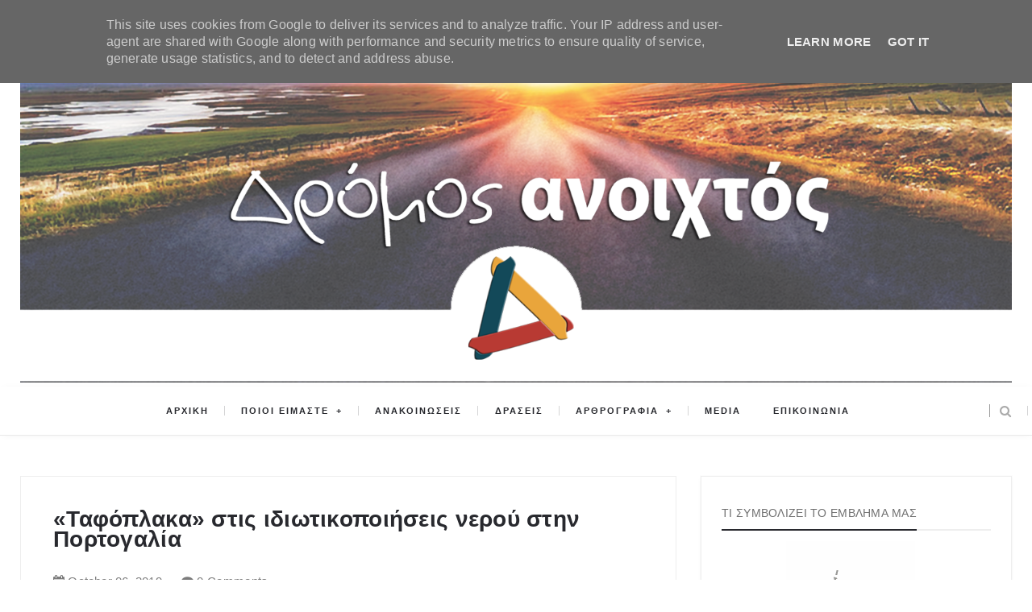

--- FILE ---
content_type: text/html; charset=UTF-8
request_url: http://www.dromosanoixtos.gr/2019/10/tafoplaka-stis-idiotikopoiiseis-nerou-stin-portogalia.html
body_size: 92339
content:
<!DOCTYPE html>
<html class='v2 item' dir='ltr' xmlns='http://www.w3.org/1999/xhtml' xmlns:b='http://www.google.com/2005/gml/b' xmlns:data='http://www.google.com/2005/gml/data' xmlns:expr='http://www.google.com/2005/gml/expr'>
<head>
<link href='https://www.blogger.com/static/v1/widgets/335934321-css_bundle_v2.css' rel='stylesheet' type='text/css'/>
<meta content='width=device-width,initial-scale=1,minimum-scale=1,maximum-scale=1' name='viewport'/>
<meta content='text/html;charset=UTF-8' http-equiv='Content-Type'/>
<meta content='IE=edge,chrome=1' http-equiv='X-UA-Compatible'/>
<meta content='text/html; charset=UTF-8' http-equiv='Content-Type'/>
<meta content='blogger' name='generator'/>
<link href='http://www.dromosanoixtos.gr/favicon.ico' rel='icon' type='image/x-icon'/>
<link href='http://www.dromosanoixtos.gr/2019/10/tafoplaka-stis-idiotikopoiiseis-nerou-stin-portogalia.html' rel='canonical'/>
<link rel="alternate" type="application/atom+xml" title="Δρόμος Ανοιχτός - Πρωτοβουλία για την συγκρότηση πατριωτικού - δημοκρατικού μετώπου - Atom" href="http://www.dromosanoixtos.gr/feeds/posts/default" />
<link rel="alternate" type="application/rss+xml" title="Δρόμος Ανοιχτός - Πρωτοβουλία για την συγκρότηση πατριωτικού - δημοκρατικού μετώπου - RSS" href="http://www.dromosanoixtos.gr/feeds/posts/default?alt=rss" />
<link rel="service.post" type="application/atom+xml" title="Δρόμος Ανοιχτός - Πρωτοβουλία για την συγκρότηση πατριωτικού - δημοκρατικού μετώπου - Atom" href="https://www.blogger.com/feeds/8405559404185799362/posts/default" />

<link rel="alternate" type="application/atom+xml" title="Δρόμος Ανοιχτός - Πρωτοβουλία για την συγκρότηση πατριωτικού - δημοκρατικού μετώπου - Atom" href="http://www.dromosanoixtos.gr/feeds/1016034393079821725/comments/default" />
<!--Can't find substitution for tag [blog.ieCssRetrofitLinks]-->
<link href='https://blogger.googleusercontent.com/img/b/R29vZ2xl/AVvXsEilBtJIA5sknXO2N6yl-j-EgsVgvJtKcLbVBqLE-wcZ3uZzhmisNIEpTLYl6sIDmeemm4J8WUOHO28PdNDIb1zEcBaivRzDDY1tRu1kZPDhTzMlohGkwRjROSqc3-V73Rxr3TPJHaIs7O0w/s640/50592299_303.jpg' rel='image_src'/>
<meta content='http://www.dromosanoixtos.gr/2019/10/tafoplaka-stis-idiotikopoiiseis-nerou-stin-portogalia.html' property='og:url'/>
<meta content='«Ταφόπλακα» στις ιδιωτικοποιήσεις νερού στην Πορτογαλία' property='og:title'/>
<meta content='    Κατά τη διάρκεια της οικονομικής κρίσης στην Πορτογαλία πολλοί δήμοι είχαν προχωρήσει στην ιδιωτικοποίηση των εταιριών ύδρευσης. Μετά τι...' property='og:description'/>
<meta content='https://blogger.googleusercontent.com/img/b/R29vZ2xl/AVvXsEilBtJIA5sknXO2N6yl-j-EgsVgvJtKcLbVBqLE-wcZ3uZzhmisNIEpTLYl6sIDmeemm4J8WUOHO28PdNDIb1zEcBaivRzDDY1tRu1kZPDhTzMlohGkwRjROSqc3-V73Rxr3TPJHaIs7O0w/w1200-h630-p-k-no-nu/50592299_303.jpg' property='og:image'/>
<!-- SEO Meta Tag -->
<meta content='«Ταφόπλακα» στις ιδιωτικοποιήσεις νερού στην Πορτογαλία' name='keywords'/>
<!-- SEO Title Tag -->
<title>
&#171;Ταφόπλακα&#187; στις ιδιωτικοποιήσεις νερού στην Πορτογαλία
        | 
        Δρόμος Ανοιχτός - Πρωτοβουλία για την συγκρότηση πατριωτικού - δημοκρατικού μετώπου
</title>
<link href='http://fonts.googleapis.com/css?family=Montserrat:400,700' rel='stylesheet' type='text/css'/>
<link href='http://fonts.googleapis.com/css?family=Lato:300,400,700,900' rel='stylesheet' type='text/css'/>
<link href='http://maxcdn.bootstrapcdn.com/font-awesome/4.3.0/css/font-awesome.min.css' rel='stylesheet'/>
<link href='//fonts.googleapis.com/css?family=Muli:300,300italic,regular,italic&subsets=latin&subset=latin,latin-ext' media='all' type='text/css'/>
<style id='page-skin-1' type='text/css'><!--
/*
-----------------------------------------------
Blogger Template Style
Name:     Gridz Clean & Responsive Blogger Template
Designer: ThemeXpose
URL:      http://www.themexpose.com
Version:  Full Version
-----------------------------------------------
*/
.post-body img{max-width:100%;}
--></style>
<style id='template-skin-1' type='text/css'><!--
body#layout .pi-navigation{display:}
body#layout .pi-navigation li {list-style: none;}
body#layout #header{width:300px;margin:0 auto 30px}
body#layout #featured{width:756px;margin:0 auto 30px}
body#layout .blog-grid .container{margin:0 20px}
body#layout .blog-grid .col-md-9{width:440px;float:left}
body#layout .blog-grid .col-md-3{width:300px;float:right}
body#layout footer{margin:30px 20px 0}
body#layout footer .col-md-4{float:left;width:33.3333%;}
body#layout footer .col-md-3{float:left;width:25%}
body#layout footer .col-md-2{float:left;width:16.6667%}
#layout:before {    content: 'vbghj';
text-transform: uppercase;
font-size: 20px;
color: #999;
margin: 0 0 20px 0;
display: inline-block;
font-weight: 700;
padding: 20px;
font-family: sans-serif;
border: 4px double #FD856E;}
--></style>
<style type='text/css'>
      /* Global
      ----------------------------------------------- */
      #Attribution1 {height:0px;visibility:hidden;display:none;}
      #b-navbar {height:0px;visibility:hidden;display:none;}
      html {
        font-size: 10px;
        font-family: sans-serif;
      }
      * {
        -webkit-box-sizing:border-box;
        -moz-box-sizing:border-box;
        -o-box-sizing:border-box;
        box-sizing:border-box;
      }
      :before,
      :after {
        -webkit-box-sizing:border-box;
        -moz-box-sizing:border-box;
        box-sizing:border-box
      }
      a,
      input,
      textarea,
      button,
      select {
        outline: none;
      }
      h1, .h1, h2, .h2, h3, .h3 {
        margin-top: 20px;
        margin-bottom: 10px;
      }
      h4, .h4, h5, .h5, h6, .h6 {
        margin-top: 10px;
        margin-bottom: 10px;
      }
      a:hover,
      h1:focus,
      h2:focus,
      h3:focus,
      h4:focus,
      h5:focus,
      h6:focus {
        text-decoration: none;
      }
      a:focus,
      input:focus,
      textarea:focus,
      button:focus,
      select:focus {
        outline: none !important;
        text-decoration: none;
      }
      hr{
        margin-top: 20px;
        margin-bottom: 20px;
        border: 0;
        border-top: 1px solid #eee;
        height: 0;
        -webkit-box-sizing: content-box;
        -moz-box-sizing: content-box;
        box-sizing: content-box;
      }
      body {
        position: relative;
        font-family: sans-serif;
        font-size: 15px;
        color: #7b7b7b;
        background-color: #fff;
        background-repeat: no-repeat;
        padding: 0;
        margin: 0;
        letter-spacing: 0.014em;
        line-height: 1.42857;
      }
      input, textarea {
        -webkit-border-radius: 0;
        -moz-border-radius: 0;
        -ms-border-radius: 0;
        -o-border-radius: 0;
        border-radius: 0;
      }
      input[type="search"],
      input[type="text"],
      input[type="url"],
      input[type="number"],
      input[type="password"],
      input[type="email"],
      input[type="file"] {
        background: none;
        border: 0;
        background-color: #f7f8f8;
        height: 42px;
        line-height: 42px;
        padding: 0 15px;
        color: #888888;
        font-family: "Lato", sans-serif !important;
        font-size: 14px;
        -webkit-appearance: none;
        -moz-appearance: none;
        appearance: none;
      }
      input[type=number]::-webkit-outer-spin-button,
      input[type=number]::-webkit-inner-spin-button {
        -webkit-appearance: none;
        margin: 0;
      }
      input[type=number] {
        -moz-appearance: textfield;
      }
      select {
        border: 1px solid #eee;
        height: 42px;
        line-height: 42px;
        padding: 0 10px;
        color: #888888;
        font-family: "Lato", sans-serif;
        font-size: 14px;
      }
      textarea {
        background: none;
        border: 0;
        background-color: #f7f8f8;
        resize: none;
        padding: 15px;
        height: 100px;
        color: #888888;
        font-family: "Lato", sans-serif;
        font-size: 14px;
        vertical-align: middle;
      }
      input::-webkit-input-placeholder {
        color: #888888;
      }
      input:-moz-placeholder {
        color: #888888;
      }
      input::-moz-placeholder {
        color: #888888;
      }
      input:-ms-input-placeholder {
        color: #888888;
      }
      textarea::-webkit-input-placeholder {
        color: #888888;
      }
      textarea:-moz-placeholder {
        color: #888888;
      }
      textarea::-moz-placeholder {
        color: #888888;
      }
      textarea:-ms-input-placeholder {
        color: #888888;
      }
      a {
        color: #ec9521;
        text-decoration: none;
        -webkit-transition: all 0.3s ease;
        -moz-transition: all 0.3s ease;
        -ms-transition: all 0.3s ease;
        -o-transition: all 0.3s ease;
        transition: all 0.3s ease;
        letter-spacing: 0.02em;
      }
      a:hover {
        color: #000;
      }
      code, kbd, pre, samp {
        font-family: "Raleway", sans-serif;
        font-size: inherit;
        -webkit-border-radius: 0;
        -moz-border-radius: 0;
        -ms-border-radius: 0;
        -o-border-radius: 0;
        border-radius: 0;
        letter-spacing: 0.015em;
      }
      code {
        background-color: #eee;
        letter-spacing: 0.015em;
      }
      img {
        max-width: 100%;
        height: auto;
        vertical-align: middle;
        border: 0;
      }
      p {
        line-height: 1.8em;
        letter-spacing: 0.02em;
      }
      ol li, ul li {
        letter-spacing: 0.02em;
      }
      ::-moz-selection {
        color: #fff;
        background-color: #ec9521;
      }
      ::selection {
        color: #fff;
        background-color: #ec9521;
      }
      #page-wrap {
        position: relative;
        overflow: hidden;
        background-color: #fff;
        z-index: 9;
        -webkit-transition: all 0.3s ease;
        -moz-transition: all 0.3s ease;
        -ms-transition: all 0.3s ease;
        -o-transition: all 0.3s ease;
        transition: all 0.3s ease;
      }
      .container {
        width: 1260px;
        position: relative;
        padding-right: 15px;
        padding-left: 15px;
        margin-right: auto;
        margin-left: auto;
      }
      .row {
        margin-right: -15px;
        margin-left: -15px;
      }
      .tb {
        display: table;
        width: 100%;
      }
      .tb-cell {
        display: table-cell;
        vertical-align: middle;
      }
      .h1, h1 {
        font-family: "Montserrat", sans-serif;
        font-weight: 700;
        font-size: 40px;
        color: #484848;
        line-height: 1.4em;
        letter-spacing: 0.01em;
      }
      div#header h1 {
        color: #fff;
      }
      .h1 a, h1 a {
        color: inherit;
      }
      .h2, h2 {
        font-family: "Montserrat", sans-serif;
        font-weight: 700;
        font-size: 30px;
        color: #484848;
        line-height: 1.4em;
        letter-spacing: 0.02em;
      }
      .h2 a, h2 a {
        color: inherit;
      }
      .h3, h3 {
        font-family: "Montserrat", sans-serif;
        font-weight: 700;
        font-size: 22px;
        color: #484848;
        line-height: 1.5em;
        letter-spacing: 0.01em;
      }
      .h3 a, h3 a {
        color: inherit;
      }
      .h4, h4 {
        font-family: "Montserrat", sans-serif;
        font-weight: 700;
        font-size: 16px;
        color: #484848;
        line-height: 1.5em;
        letter-spacing: 0.01em;
      }
      .h4 a, h4 a {
        color: inherit;
      }
      .h5, h5 {
        font-family: "Montserrat", sans-serif;
        font-weight: 700;
        font-size: 14px;
        color: #484848;
        line-height: 1.5em;
        letter-spacing: 0.01em;
      }
      .h5 a, h5 a {
        color: inherit;
      }
      .h6, h6 {
        font-family: "Montserrat", sans-serif;
        font-weight: 700;
        font-size: 12px;
        color: #484848;
        line-height: 1.5em;
        letter-spacing: 0.01em;
      }
      .h6 a, h6 a {
        color: inherit;
      }
      .pi-btn {
        display: inline-block;
        background: none;
        box-shadow: none;
        outline: none;
        cursor: pointer;
        font-family: "Montserrat", sans-serif;
        font-size: 10px;
        font-weight: 400;
        color: #535353;
        border: 4px double #D8D8D8;
        text-align: center;
        text-transform: uppercase;
        padding: 13px 22px;
      }
      .pi-btn:hover {
        border-color: #ec9521;
        color: #ec9521;
      }
      .fl {
        float: left;
      }
      .fr {
        float: right;
      }
      blockquote, .blockquote {
        padding: 10px 20px;
        margin: 0 0 20px;
      }
      blockquote, .blockquote {
        border: 0;
        font-size: 14px;
        font-style: italic;
        padding-left: 30px;
        margin-top: 15px;
        margin-bottom: 20px;
        border-left: 3px solid #ec9521;
      }
      blockquote cite, .blockquote cite {
        display: inline-block;
        font-family: "Montserrat", sans-serif;
        font-size: 10px;
        font-style: normal;
        margin-top: 5px;
        text-transform: uppercase;
        text-decoration: underline;
      }
      abbr {
        color: #A1D71A;
        border-width: 2px;
      }
      mark, .mark {
        background-color: #ec9521;
      }
      .icon {
        display: inline-block;
        font-style: normal;
      }
      .autoHeight {
        -webkit-transition: all 0.3s ease;
        -moz-transition: all 0.3s ease;
        -ms-transition: all 0.3s ease;
        -o-transition: all 0.3s ease;
        transition: all 0.3s ease;
      }
      .text-center {
        text-align: center;
      }
      article, aside, details, figcaption, figure, footer, header, hgroup, main, nav, section, summary {
        display: block;
      }
      .section, .widget {
        margin: 0;
        padding: 0;
      }
      .col-md-2, .col-md-3, .col-md-4, .col-md-6, .col-md-9 {
        float:left;
        position: relative;
        min-height: 1px;
        padding-right: 15px;
        padding-left: 15px;
      }
      .col-md-9 {
        width:67%;
      }
      .col-md-6 {
        width:50%;
      }
      .col-md-4 {
        width:33.33333333%;
      }
      .col-md-3 {
        width:33%;
      }
      .col-md-2 {
        width:16.66666667%;
      }
      .clearfix::after, .dl-horizontal dd::after, .container::after, .container-fluid::after, .row::after, .form-horizontal .form-group::after, .btn-toolbar::after, .btn-group-vertical > .btn-group::after, .nav::after, .navbar::after, .navbar-header::after, .navbar-collapse::after, .pager::after, .panel-body::after, .modal-footer::after {
        clear: both;
      }
      .clearfix::before, .clearfix::after, .dl-horizontal dd::before, .dl-horizontal dd::after, .container::before, .container::after, .container-fluid::before, .container-fluid::after, .row::before, .row::after, .form-horizontal .form-group::before, .form-horizontal .form-group::after, .btn-toolbar::before, .btn-toolbar::after, .btn-group-vertical > .btn-group::before, .btn-group-vertical > .btn-group::after, .nav::before, .nav::after, .navbar::before, .navbar::after, .navbar-header::before, .navbar-header::after, .navbar-collapse::before, .navbar-collapse::after, .pager::before, .pager::after, .panel-body::before, .panel-body::after, .modal-footer::before, .modal-footer::after {
        display: table;
        content: " ";
      }
      /* Preloader
      ----------------------------------------------- */
      #preloader {
        position: fixed;
        display: table;
        text-align: center;
        width: 100%;
        height: 100%;
        top: 0;
        left: 0;
        background-color: rgba(255, 255, 255, 0.85);
        z-index: 999999999;
      }
      #preloader .page-loading .item-icon {
        width: 40px;
        height: 40px;
        margin: auto;
        opacity: .9;
        border-right: 3px solid #ec9521;
        border-bottom: 3px solid transparent;
        border-radius: 100%;
        -webkit-animation: spin 1s linear infinite;
        -moz-animation: spin 1s linear infinite;
        -o-animation: spin 1s linear infinite;
        animation: spin 1s linear infinite;
      }
      @keyframes spin {
        0% {
          transform: rotate(0deg);
        }
        50% {
          transform: rotate(180deg);
        }
        100% {
          transform: rotate(359deg);
        }
      }
      @-webkit-keyframes spin {
        0% {
          -webkit-transform: rotate(0deg);
        }
        50% {
          -webkit-transform: rotate(180deg);
        }
        100% {
          -webkit-transform: rotate(359deg);
        }
      }
      @-moz-keyframes spin {
        0% {
          -moz-transform: rotate(0deg);
        }
        50% {
          -moz-transform: rotate(180deg);
        }
        100% {
          -moz-transform: rotate(359deg);
        }
      }
      @-o-keyframes spin {
        0% {
          -o-transform: rotate(0deg);
        }
        50% {
          -o-transform: rotate(180deg);
        }
        100% {
          -o-transform: rotate(359deg);
        }
      }
      /* Header
      ----------------------------------------------- */
      .needo {
        height: 58px;
      }
      .header {
        position: relative;
        -webkit-user-select: none;
        -moz-user-select: none;
        -ms-user-select: none;
        /*background-image: url(https://blogger.googleusercontent.com/img/b/R29vZ2xl/AVvXsEhJKoxRN6Xup77Awl9Rztlte5tNnp-PiCEWqC6vZ1Jxzy8RIW9K5Ipqw4Jro4Vdvl7RJg1wabTUP1qaSV2D-6KEBrlccPa3F7ATn7gV5bgyCbChK80xaWeI2We1Wn2zPlBZVmAYlo7ZwTNU/s1600/u039cu03a0u039bu039fu0393u039a+1.jpg);*/
        background-position: center center;
        background-repeat: no-repeat;
/*
        height: 348px;
        width: 1024px;
        padding-left: 50%;
        padding-right: 50%;
*/
      }
	  .headeri {
        position: relative;
        -webkit-user-select: none;
        -moz-user-select: none;
        -ms-user-select: none;
        /*background-image: url(https://blogger.googleusercontent.com/img/b/R29vZ2xl/AVvXsEhJKoxRN6Xup77Awl9Rztlte5tNnp-PiCEWqC6vZ1Jxzy8RIW9K5Ipqw4Jro4Vdvl7RJg1wabTUP1qaSV2D-6KEBrlccPa3F7ATn7gV5bgyCbChK80xaWeI2We1Wn2zPlBZVmAYlo7ZwTNU/s1600/u039cu03a0u039bu039fu0393u039a+1.jpg);*/
        background-position: center center;
        background-repeat: no-repeat;
      }
    }
      .header .logo {
        padding: 35px 20px;
      }
      .header .logo a {
        display: inline-block !important;
        margin: 0 auto;
      }
      .header .logo img {
      }
      .header.header-responsive .logo {
        margin-bottom: 0;
        margin-top: 52px;
      }
      .header.header-responsive .pi-navigation {
        position: fixed;
        top: 0;
        bottom: auto;
        border-top: 0;
      }
      div#topnav h2 {
        display: none;
      }
      .zoom-gallery {
        position: relative;
      }
      .vw-post-share > i:hover {
        color: #ec9521;
      }
      .vw-post-shares i {
        color: #fff;
      }
      .vw-post-share > i {
        font-size: 13px;
        margin: 0 4px;
      }
      .vw-post-shares {
        background-color: rgba(255, 255, 255, 0.2);
        padding: 3px 5px;
        border-radius: 2px;
        display: inline-block;
        -webkit-transition: background-color 0.2s ease-out;
        -moz-transition: background-color 0.2s ease-out;
        transition: background-color 0.2s ease-out;
        position: absolute;
        bottom: 5px;
        right: 5px;
        z-index: 999;
      }
      .pi-navigation .navlist{text-align:center}
      .pi-navigation {
        border-bottom: 1px solid #eaeaea;
        position: relative;
        z-index: 1;
        height: 61px;
        width: 100%;
        z-index: 9;
        text-align: center;
        background: #fff;
        -webkit-box-shadow: 1px 1px 10px -4px rgba(0,0,0,.1);
        -moz-box-shadow: 1px 1px 10px -4px rgba(0,0,0,.1);
        box-shadow: 1px 1px 10px -4px rgba(0,0,0,.1);
        -webkit-backface-visibility: hidden;
        backface-visibility: hidden;
      }
      .pi-navigation.nav-fixed {
        position: fixed;
        top: 0;
        bottom: auto;
      }
      .pi-navigation .container {
        height: 100%;
      }
      .pi-navigation1{
        position: absolute;
        top: 0;
        right: 20px;
        z-index: 9999;
      }
      .pi-navigation .search-box {
        position: absolute;
        top: 50%;
        right: -12px;
        -webkit-transform: translateY(-50%);
        -moz-transform: translateY(-50%);
        -ms-transform: translateY(-50%);
        -o-transform: translateY(-50%);
        transform: translateY(-50%);
      }
      .pi-navigation .search-box input[type="search"] {
        position: absolute;
        height: 40px;
        line-height: 40px;
        background-color: #fff;
        border: 1px solid #eee;
        top: 30px;
        right: 25px;
        width: 50%;
        opacity: 0;
        visibility: hidden;
        -webkit-transition: all 0.3s ease;
        -moz-transition: all 0.3s ease;
        -ms-transition: all 0.3s ease;
        -o-transition: all 0.3s ease;
        transition: all 0.3s ease;
      }
      .pi-navigation .search-box input[type="search"].fadein {
        width: 200px;
        opacity: 1;
        visibility: visible;
      }
      .pi-navigation .navlist li a {
        display: inline-block;
        font-size: 10px;
        text-transform: uppercase;
        line-height: 61px;
        color: #28292e;
        font-size: 11px;
        letter-spacing: 2px;
        font-weight: 600;
        font-family: 'Muli',sans-serif;
      }
      .pi-navigation .search-box .icon-search {
        display: block;
        position: absolute;
        width: 40px;
        height: 20px;
        text-align: center;
        cursor: pointer;
        color: #aaa;
        right: 15px;
        top: 50%;
        -webkit-transform: translateY(-50%);
        -moz-transform: translateY(-50%);
        -ms-transform: translateY(-50%);
        -o-transform: translateY(-50%);
        transform: translateY(-50%);
        -webkit-transition: all 0.3s ease;
        -moz-transition: all 0.3s ease;
        -ms-transition: all 0.3s ease;
        -o-transition: all 0.3s ease;
        transition: all 0.3s ease;
      }
      .pi-navigation .search-box .icon-search .fa {
        line-height: 18px;
      }
      .pi-navigation .search-box .icon-search.active, .pi-navigation .search-box .icon-search:hover {
        color: #ec9521;
      }
      .pi-navigation .search-box .icon-search:before {
        content: '';
        display: block;
        position: absolute;
        border-left: 1px solid #999;
        height: 16px;
        width: 0;
        margin: auto;
        top: 0;
        bottom: 0;
        left: 0;
      }
      .pi-navigation .share-box {
        position: absolute;
        top: 47%;
        right: 60px;
        -webkit-transform: translateY(-50%);
        -moz-transform: translateY(-50%);
        -ms-transform: translateY(-50%);
        -o-transform: translateY(-50%);
        transform: translateY(-50%);
      }
      .pi-navigation1 .share-box a {
        display: inline-block;
        color: #fff;
        background-color: rgba(68, 68, 68, 0.36);
        width: 30px;
        text-align: center;
        height: 30px;
        border-radius: 50%;
        line-height: 30px;
        margin-top: 17px;
        z-index: 9999999;
      }
      .pi-navigation1 .share-box a:hover {
        color: #ec9521;
      }
      .navlist {
        position: relative;
        font-size: 0;
        list-style: none;
        padding: 0;
        margin-bottom: 0;
      }
      .navlist > li.menu-item-has-children.item-plus > a {
        position: relative;
      }
      .navlist > li.menu-item-has-children.item-plus > a:after,
      .navlist > li > ul > li.menu-item-has-children.item-plus > a:after {
        content: '+';
        display: inline-block;
        margin-left: 4px;
      }
      .navlist > li > .sub-menu {
        -webkit-transform: translateY(10px);
        -moz-transform: translateY(10px);
        -ms-transform: translateY(10px);
        -o-transform: translateY(10px);
        transform: translateY(10px);
      }
      .navlist li {
        position: relative;
        display: inline-block;
        margin-left: 20px;
        margin-right: 20px;
      }
      .navlist li a {
        display: inline-block;
        font-family: "Montserrat", sans-serif;
        font-size: 10px;
        color: #aaa;
        text-transform: uppercase;
        line-height: 40px;
      }
      .navlist li:first-child {
        margin-left: 0;
      }
      .navlist li .sub-menu {
        position: absolute;
        background-color: #fefefe;
        width: 205px;
        padding: 0;
        list-style: none;
        left: -15px;
        top: 97%;
        border: 1px solid #f3f3f3;
        opacity: 0;
        visibility: hidden;
        -webkit-transition: all 0.3s ease;
        -moz-transition: all 0.3s ease;
        -ms-transition: all 0.3s ease;
        -o-transition: all 0.3s ease;
        transition: all 0.3s ease;
      }
      .navlist li .sub-menu li {
        display: block;
        margin: 0;
      }
      .navlist li .sub-menu li a {
        display: block;
        padding: 0 15px;
        border-bottom: 1px solid #f3f3f3;
        line-height: 40px;
        text-align: left;
      }
      .navlist > li > .sub-menu > li:last-child > a,
      .navlist > li > .sub-menu > li > .sub-menu > li:last-child > a {
        border: 0;
      }
      .navlist li .sub-menu .sub-menu {
        left: 100%;
        top: -1px;
      }
      .navlist li.current-menu-parent > a,
      .navlist li.current-menu-item > a, .navlist li:hover > a {
        color: #ec9521;
      }
      .navlist li:hover > .sub-menu {
        opacity: 1;
        visibility: visible;
        -webkit-transform: translateY(0);
        -moz-transform: translateY(0);
        -ms-transform: translateY(0);
        -o-transform: translateY(0);
        transform: translateY(0);
      }
      .navlist li.megamenu {
        position: static;
      }
      .navlist li.megamenu:after {
        content: '';
        display: block;
        clear: both;
      }
      .navlist li.megamenu .sub-menu {
        width: 100%;
        padding: 15px;
        left: 0;
        background-color: #fff;
        -webkit-box-shadow: 0 2px 2px rgba(0, 0, 0, 0.08);
        -moz-box-shadow: 0 2px 2px rgba(0, 0, 0, 0.08);
        box-shadow: 0 2px 2px rgba(0, 0, 0, 0.08);
      }
      .navlist li.megamenu .sub-menu li {
        float: left;
        padding: 10px;
        background: none;
      }
      .navlist li.megamenu .sub-menu li a {
        border: 0;
        line-height: 2em;
        font-size: 12px;
      }
      .navlist li.megamenu .post {
        text-align: center;
        background-color: #fff;
        padding: 10px 10px 20px 10px;
      }
      .navlist li.megamenu .post .post-media img {
        width: 100%;
      }
      .navlist li.megamenu .post h2 {
        font-size: 12px;
        color: #484848;
        text-transform: uppercase;
        margin-top: 9px;
        margin-bottom: 5px;
      }
      .navlist li.megamenu .post h2 a {
        color: inherit;
        text-overflow: ellipsis;
        overflow: hidden;
        white-space: nowrap;
      }
      .navlist li.megamenu .post h2 a:hover {
        color: #ec9521;
      }
      .navlist li.megamenu .post .post-date {
        font-size: 12px;
      }
      .navlist li.megamenu.col-5 .sub-menu li {
        width: 20%;
      }
      .navlist li.megamenu.col-4 .sub-menu li {
        width: 25%;
      }
      .navlist li.megamenu.col-3 .sub-menu li {
        width: 33.3333333333%;
      }
      .navlist li.megamenu.col-2 .sub-menu li {
        width: 50%;
      }
      .navlist li.megamenu.col-1 .sub-menu li {
        width: 100%;
      }
      .navlist.off-canvas {
        position: fixed;
        width: 250px;
        top: 61px;
        left: 0;
        padding: 0;
        overflow-x: hidden;
        overflow-y: auto;
        background-color: #f7f9f9;
        -webkit-box-shadow: 0 100px 0 0 #f7f9f9;
        -moz-box-shadow: 0 100px 0 0 #f7f9f9;
        box-shadow: 0 100px 0 0 #f7f9f9;
        z-index: 99999;
        -webkit-transform: translateX(-100%);
        -moz-transform: translateX(-100%);
        -ms-transform: translateX(-100%);
        -o-transform: translateX(-100%);
        transform: translateX(-100%);
        -webkit-transition: all 0.3s ease;
        -moz-transition: all 0.3s ease;
        -ms-transition: all 0.3s ease;
        -o-transition: all 0.3s ease;
        transition: all 0.3s ease;
      }
      .navlist.off-canvas li {
        position: static;
        display: block;
        margin: 0;
      }
      .navlist.off-canvas li a {
        display: block;
        border-bottom: 1px solid #eee;
        line-height: 42px;
        padding: 0 15px;
        text-align: left;
      }
      .navlist.off-canvas li .sub-menu {
        opacity: 1;
        visibility: visible;
        position: absolute;
        border: 0;
        width: 100%;
        min-height: 100%;
        top: 0;
        left: 0;
        background-color: #f7f9f9;
        -webkit-transform: translateX(-100%);
        -moz-transform: translateX(-100%);
        -ms-transform: translateX(-100%);
        -o-transform: translateX(-100%);
        transform: translateX(-100%);
      }
      .navlist.off-canvas li .sub-menu li a {
        border-bottom: 1px solid #eee;
      }
      .navlist.off-canvas li .sub-menu.sub-menu-active {
        -webkit-transform: translateX(0);
        -moz-transform: translateX(0);
        -ms-transform: translateX(0);
        -o-transform: translateX(0);
        transform: translateX(0);
        z-index: 999;
      }
      .navlist.off-canvas li.megamenu .sub-menu {
        padding: 0 15px;
        -webkit-box-shadow: 0;
        -moz-box-shadow: 0;
        box-shadow: 0;
      }
      .navlist.off-canvas li.megamenu .sub-menu li {
        width: 100% !important;
        float: none;
        padding: 10px 0;
      }
      .navlist.off-canvas li.megamenu .sub-menu li a {
        border: 0;
      }
      .navlist.off-canvas li.megamenu .sub-menu li.back-mb {
        width: auto !important;
        background-color: #f3f3f3;
        margin-left: -15px;
        margin-right: -15px;
        margin-bottom: 10px;
      }
      .navlist.off-canvas li.megamenu .sub-menu li.back-mb a {
        font-size: 11px;
      }
      .navlist.off-canvas li.megamenu .sub-menu li:last-child {
        padding-bottom: 30px;
      }
      .navlist.off-canvas li.back-mb {
        background-color: rgba(0, 0, 0, 0.02);
      }
      .navlist.off-canvas.off-canvas-active {
        -webkit-transform: translateX(0);
        -moz-transform: translateX(0);
        -ms-transform: translateX(0);
        -o-transform: translateX(0);
        transform: translateX(0);
      }
      .navlist.off-canvas .submenu-toggle {
        position: absolute;
        right: 0;
        width: 42px;
        height: 42px;
        text-align: center;
        cursor: pointer;
        background-color: #eff1f1;
        background-color: rgba(0, 0, 0, 0.02);
        border-left: 1px solid #f2f2f2;
        color: #383838;
        -webkit-transform: translateY(-43px);
        -moz-transform: translateY(-43px);
        -ms-transform: translateY(-43px);
        -o-transform: translateY(-43px);
        transform: translateY(-43px);
      }
      .navlist.off-canvas .submenu-toggle .fa {
        font-size: 14px;
        line-height: 42px;
      }
      .open-menu {
        display: none;
        position: absolute;
        width: 50px;
        height: 14px;
        cursor: pointer;
        margin: auto;
        top: 0;
        left: 0;
        bottom: 0;
        z-index: 999;
      }
      .open-menu .item {
        position: absolute;
        display: block;
        font-size: 0;
        width: 20px;
        height: 2px;
        background-color: #333;
        margin: auto;
        left: 0;
        right: 0;
        overflow: hidden;
        z-index: 1;
        -webkit-transition: all 0.3s ease;
        -moz-transition: all 0.3s ease;
        -ms-transition: all 0.3s ease;
        -o-transition: all 0.3s ease;
        transition: all 0.3s ease;
      }
      .open-menu .item-1 {
        top: 0;
      }
      .open-menu .item-2 {
        top: 0;
        bottom: 0;
      }
      .open-menu .item-3 {
        bottom: 0;
      }
      .open-menu.toggle-active .item {
        background-color: #ec9521;
      }
      .close-menu {
        position: absolute;
        width: 50px;
        height: 14px;
        cursor: pointer;
        margin: auto;
        top: 0;
        left: 0;
        bottom: 0;
        z-index: 99999;
        display: none;
      }
      /* Main content
      ----------------------------------------------- */
      .blog-content {
        background-color: #ffffff;
        padding-bottom: 50px;
      }
      .blog-content .content {
        margin-bottom: 30px;
      }
      .blog-content .content .post-wrapper:after {
        content: '';
        display: table;
        clear: both;
      }
      .blog-content .post {
        position: relative;
        background-color: #fff;
        margin-bottom: 10px;
      }
      .blog-content .post:after {
        content: '';
        display: table;
        clear: both;
      }
      .blog-content .post .post-media {
        position: relative;
        overflow: hidden;
      }
      .blog-content .post .post-media .image-wrap {
        display: block;
      }
      .blog-content .post .post-media img {
        width: 100%;
      }
      .blog-content .post .post-cat {
        position: absolute;
        display: block;
        font-family: "Montserrat", sans-serif;
        font-size: 10px;
        /*text-transform: uppercase;*/
        top: 36px;
        left: 5px;
        -webkit-transform: translateY(-100%);
        -moz-transform: translateY(-100%);
        -ms-transform: translateY(-100%);
        -o-transform: translateY(-100%);
        transform: translateY(-100%);
        -webkit-transition: all 0.3s ease;
        -moz-transition: all 0.3s ease;
        -ms-transition: all 0.3s ease;
        -o-transition: all 0.3s ease;
        transition: all 0.3s ease;
      }
      .blog-content .post .post-cat a {
        display: inline-block;
        color: #fff;
        padding: 4px 8px;
        background-color:#ec9521;
        margin: 5px;
      }
      .blog-content .post .post-cat a:hover {
        background-color: #444;
      }
      .blog-content .post .post-body {
        position: relative;
        padding: 40px 30px 0 30px;
        margin-bottom: 40px;
      }
      .blog-content .post .post-body:after {
        content: '';
        display: table;
        clear: both;
      }
      .blog-content .post .post-body .post-author {
        margin-bottom: 35px;
        padding: 0 25px;
      }
      .blog-content .post .post-body .post-author .image-thumb {
        width: 32px;
        height: 32px;
        overflow: hidden;
        -webkit-border-radius: 50%;
        -moz-border-radius: 50%;
        -ms-border-radius: 50%;
        -o-border-radius: 50%;
        border-radius: 50%;
        display: inline-block;
        vertical-align: middle;
        margin-right: 5px;
      }
      .blog-content .post .post-body .post-author .image-thumb img {
        width: 100%;
      }
      .blog-content .post .post-body .post-author .name-author {
        display: inline-block;
        vertical-align: middle;
        font-family: "Montserrat", sans-serif;
        font-size: 10px;
        color: #484848;
        text-transform: uppercase;
      }
      .blog-content .post .post-body .post-author .name-author cite {
        -webkit-transition: all 0.3s ease;
        -moz-transition: all 0.3s ease;
        -ms-transition: all 0.3s ease;
        -o-transition: all 0.3s ease;
        transition: all 0.3s ease;
      }
      .blog-content .post .post-body .post-author .name-author:before {
        content: '// ';
      }
      .blog-content .post .post-body .post-author a:hover * {
        color: #ec9521;
      }
      .blog-content .post .post-body .post-title h1 {
        font-size: 18px;
        color: #484848;
        text-transform: uppercase;
        margin-top: 0;
      }
      .blog-content .post .post-body .post-title h2 {
        margin-top: 0;
        font-weight: 600;
        line-height: 1.1;
        font-family: 'Lucida Sans Unicode','Lucida Grande',sans-serif;
        color: #28292e;
        font-size: 20px;
        margin-bottom: 14px;
      }
      .pi-navigation .navlist li:after {
        content: "";
        display: inline-block;
        position: absolute;
        right: -20px;
        top: 50%;
        font-size: 25px;
        border-right: 1px solid #28292e;
        height: 12px;
        line-height: 12px;
        width: 1px;
        margin-top: -7px;
        opacity: .2;
      }
      li.megamenu.col-5.menu-item-has-children.item-plus:after {
        content: "";
        position: relative;
        top: 2px;
      }
      .pi-navigation .navlist li ul li:after,.pi-navigation .navlist li:last-child:after {
        display:none
      }
      .blog-content .post .post-body .post-title h2 a {
        display: block;
        color: inherit;
      }
      .blog-content .post .post-body .post-title h2 a:hover {
        color: #ec9521;
      }
      .blog-content .post .post-body .post-entry {
        margin-top: 0px;
        line-height: 1.8em;
        letter-spacing: 0.02em;
      }
      .blog-content .post .post-body .post-link {
        display: inline-block;
        margin-top: 30px;
      }
      .blog-content .post .post-body .post-share {
        position: absolute;
        display: inline-block;
        min-height: 42px;
        right: 30px;
        bottom: 0;
        padding-right: 25px;
        -webkit-user-select: none;
        -moz-user-select: none;
        -ms-user-select: none;
      }
      .blog-content .post .post-body .post-share .share-toggle {
        position: absolute;
        right: 0;
        top: 0;
        font-size: 14px;
        height: 42px;
        line-height: 40px;
        padding: 0;
        border: 0;
        color: #ec9521;
      }
      .blog-content .post .post-body .post-share .share {
        -webkit-transform: translateX(20px);
        -moz-transform: translateX(20px);
        -ms-transform: translateX(20px);
        -o-transform: translateX(20px);
        transform: translateX(20px);
        opacity: 0;
        padding: 10px 0 0;
        visibility: hidden;
        -webkit-transition: all 0.3s ease;
        -moz-transition: all 0.3s ease;
        -ms-transition: all 0.3s ease;
        -o-transition: all 0.3s ease;
        transition: all 0.3s ease;
      }
      .blog-content .post .post-body .post-share .share a {
        display: inline-block;
        color: #535353;
        line-height: 36px;
        line-height: 5px;
        border: 1px solid #ddd;
        padding: 8px;
        width: 34px;
        text-align: center;
      }
      .blog-content .post .post-body .post-share .share a:hover {
        color: #ec9521;
      }
      .blog-content .post .post-body .post-share .share.share-active {
        -webkit-transform: translateX(5px);
        -moz-transform: translateX(5px);
        -ms-transform: translateX(5px);
        -o-transform: translateX(5px);
        transform: translateX(5px);
        opacity: 1;
        visibility: visible;
      }
      .blog-content .post:hover .post-meta .post-format {
        color: #ec9521;
      }
      .ismobile .blog-content .post .post-cat {
        -webkit-transform: translateY(0);
        -moz-transform: translateY(0);
        -ms-transform: translateY(0);
        -o-transform: translateY(0);
        transform: translateY(0);
      }
      .blog-heading {
        position: relative;
        padding: 30px 0;
        background-color: #f3f5f5;
        border-bottom: 1px solid #eee;
        z-index: 9;
      }
      .blog-heading h1 {
        margin: 0;
        font-size: 30px;
        letter-spacing: 0.03em;
      }
      .blog-heading p {
        margin: 0;
        letter-spacing: 0.03em;
        color: #666;
      }
      .post-slider .owl-controls .owl-buttons {
        position: static;
        margin: 0;
        padding: 0;
        height: 0;
        opacity: 1;
        visibility: visible;
      }
      .post-slider .owl-controls .owl-buttons > div {
        position: absolute;
        margin: auto;
        top: 50%;
        -webkit-transform: translateY(-50%);
        -moz-transform: translateY(-50%);
        -ms-transform: translateY(-50%);
        -o-transform: translateY(-50%);
        transform: translateY(-50%);
        z-index: 9;
        opacity: .8;
        -webkit-transition: all 0.3s ease;
        -moz-transition: all 0.3s ease;
        -ms-transition: all 0.3s ease;
        -o-transition: all 0.3s ease;
        transition: all 0.3s ease;
      }
      .post-slider .owl-controls .owl-buttons > div .fa {
        border: 0;
        background-color: #fff;
        color: #333;
      }
      .post-slider .owl-controls .owl-buttons > div.owl-prev {
        left: 10px;
      }
      .post-slider .owl-controls .owl-buttons > div.owl-next {
        right: 10px;
      }
      .post-slider .owl-controls .owl-pagination {
        margin-top: 0;
        position: absolute;
        width: 100%;
        left: 0;
        bottom: 10px;
        z-index: 9;
      }
      .post-slider .owl-controls .owl-pagination .owl-page {
        position: relative;
      }
      .post-slider .owl-controls .owl-pagination .owl-page > span {
        border: 0;
        background-color: #fff;
      }
      .post-slider .owl-controls .owl-pagination .owl-page.active > span {
        border-color: #ec9521;
        background-color: #ec9521;
      }
      .post-slider:hover .owl-controls .owl-buttons > div {
        opacity: 1;
      }
      body.single-post .blog-content .post .post-body {
        margin-bottom: 30px;
      }
      body.single-post .blog-content .post .post-body .post-share {
        position: relative;
        float: right;
        width: 100%;
        text-align: right;
        right: 0;
        padding-top: 30px;
      }
      body.single-post .blog-content .post .post-body .post-share .share-toggle {
        top: 30px;
      }
      .post .wp-caption {
        display: inline-block;
      }
      .post .wp-caption,
      .post .wp-caption img {
        width: auto !important;
      }
      .post .wp-caption img {
        position: relative;
        margin-bottom: 10px;
        top: 5px;
      }
      .post .wp-caption .wp-caption-text {
        font-size: 12px;
        font-style: italic;
        text-align: center;
        margin-bottom: 10px;
      }
      .alignleft {
        float: left;
        margin-right: 30px;
      }
      .aligncenter {
        display: block;
        margin-left: auto;
        margin-right: auto;
      }
      .alignright {
        float: right;
        margin-left: 30px;
      }
      .blog-pager {
        display: block;
        overflow: hidden;
        margin-top: 0;
        margin-bottom: 10px;
        padding: 20px 30px 10px;
      }
      .blog-pager a {
        display: inline-block;
        font-family: "Montserrat", sans-serif;
        font-size: 14px;
        color: #ec9521;
        /*text-transform: uppercase;*/
      }
      .blog-pager a:hover {
        color: #535353;
      }
      .blog-standard .content {
        margin-top: 50px;
      }
      .blog-grid .content {
        margin-top: 50px;
      }
      .blog-grid .post-wrapper {
        margin-left: -15px;
        margin-right: -15px;
      }
      .blog-grid .post {
        margin-bottom: 30px;
        border: 1px solid #eee;
        padding: 20px;
      }
      .blog-grid .post .post-body {
        padding: 20px 0px 0 0px;
        margin-bottom: 8px;
        font-size: 14px;
        color: #28292e;
        font-family: 'Arial';
        line-height: 1.8;
      }
      .blog-grid .post .post-body .post-share {
        right: 25px;
      }
      .status-msg-wrap {
        font-size: 100%;
        width: 100%;
        background-color: #fff;
        margin: 0 auto 30px;
        padding: 19px;
      }
      .status-msg-body {
        position: relative;
        text-align: left;
        padding: 0px;
      }
      .status-msg-body b {
        color: #fff;
        padding: 3px;
        margin: 0 5px 0 0;
        background-color: #ec9521;
        border-radius: 2px;
      }
      .status-msg-border {
        display: none;
      }
      /* Zoom Icon */
      .zoom-mail {
        -webkit-border-radius: 500px;
        -moz-border-radius: 500px;
        border-radius: 500px;
        opacity: 0; display:block;position:absolute;left:0;top:0%;width:100%;height:100%;cursor:pointer;-webkit-transition:all .4s ease-in-out;-moz-transition:all .4s ease-in-out;-o-transition:all .4s ease-in-out; background: rgba(40, 160, 255, 0.7);
      }
      .zoom-icon,
      .zoom-insta,
      .zoom-icon-video  { opacity: 0; display:block;position:absolute;left:0;top:0%;width:100%; height:100%;
        cursor:pointer;-webkit-transition:all .4s ease-in-out;-moz-transition:all .4s ease-in-out;-o-transition:all .4s ease-in-out; }
      .caption h3 {
        text-transform:uppercase;
      }
      .zoom-icon{
        font-family: hercules-fonts;
        font-weight: normal;
        font-style: normal;
        text-decoration: inherit;
        -webkit-font-smoothing: antialiased;
        color:#ffffff;
      }
      .zoom-icon:before {
        -webkit-transition:all .4s ease-in-out;-moz-transition:all .4s ease-in-out;-o-transition:all .4s ease-in-out;
        position: absolute;
        top: 50%;
        left: 50%;
        display: block;
        margin: 0px 0 0 -25px;
        width: 50px;
        height: 50px;
        font-size:3.5em;
      }
      a:hover .zoom-icon:before {margin: -10px 0 0 -25px;} 
      a:hover .zoom-insta {top:0%; opacity: 1;}
      .zoom-icon .fa-search {
        display: block;
        font-size: 3em;
        height: 50px;
        left: 50%;
        margin: -20px 0 0 -20px;
        position: absolute;
        top: 50%;
        width: 50px;
      }
      .zoom-icon, .zoom-insta, .zoom-icon-video, .image-mail:hover .zoom-mail {
        background: #000;
      }
      .post-media:hover .zoom-icon{    opacity: 0.8;
        filter: progid:DXImageTransform.Microsoft.Alpha(opacity=80);
        cursor: pointer;
        -moz-opacity: 0.8;}
      #Instagram .widget {
        margin-bottom: 0px;
      }
      #Instagram h2 {
        display:none;
      }
      #instafeed{width:100%;display:block;margin:0;padding:0;line-height:0}
      #instafeed img{height:auto;width:100%}
      #instafeed a{padding:0;margin:0;display:inline-block;position:relative}
      #instafeed li{width:12.5%;display:inline-block;margin:0!important;padding:0!important}
      #instafeed .insta-likes{width:100%;height:100%;margin-top:-100%;opacity:0;text-align:center;letter-spacing:1px;background:rgba(255,255,255,0.4);position:absolute;text-shadow:2px 2px 8px #fff;font:normal 400 11px Montserrat,sans-serif;color:#222;line-height:normal;transition:all .35s ease-out;-o-transition:all .35s ease-out;-moz-transition:all .35s ease-out;-webkit-transition:all .35s ease-out}
      #instafeed a:hover .insta-likes{opacity:1}
      div#top-banner .widget {
        /* margin-top: 20px; */
        width: 728px;
        height: 90px;
        text-align: center;
        margin: 25px auto 0;
      }
      /* Sidebar
      ----------------------------------------------- */
      .sidebar {
        margin-top: 50px;
        max-width: 480px;
        margin-left: auto;
        margin-right: auto;
      }
      #sidebar .widget {
        background: #fff;
        -moz-box-shadow: 0 0 0 1px rgba(0, 0, 0, 0.01), 0 3px 5px rgba(0, 0, 0, 0.03);
        -webkit-box-shadow: 0 0 0 1px rgba(0, 0, 0, 0.01), 0 3px 5px rgba(0, 0, 0, 0.03);
        box-shadow: 0 0 0 1px rgba(0, 0, 0, 0.01), 0 3px 5px rgba(0, 0, 0, 0.03);
        border-bottom: 1px solid #e4e4e4;
        border-bottom: 1px solid rgba(0, 0, 0, 0.1);
        margin-bottom: 30px;
        padding: 25px;
        border: 1px solid #eee;
      }
      #sidebar h2 span {
        border-bottom: 2px solid #28292E;
        padding-bottom: 11px;
      }
      #sidebar .PopularPosts .item-title {
        padding-bottom: .2em;
        font-weight: 600;
      }
      .widget {
        margin-bottom: 50px;
      }
      .widget > h2 {
        position: relative;
        font-weight: 400;
        font-size: 14px;
        text-transform: uppercase;
        color: #707070;
        line-height: 40px;
        margin-top: 0;
        text-align: left;
        margin-bottom: 13px;
      }
      #sidebar .widget > h2{  border-bottom: 2px solid #eee;}
      .widget ul {
        list-style: none;
        padding: 0;
      }
      .widget select {
        width: 100%;
      }
      .Label .list-label-widget-content ul li {
        font-size: 14px;
        color: #848484;
        border-bottom: 1px solid #EDEDED;
        padding: 0;
      }
      .Label .list-label-widget-content ul li a {
        display: inline-block;
        color: inherit;
        padding-top: 15px;
        padding-bottom: 15px;
      }
      .Label .list-label-widget-content ul li span {
        float: right;
        padding-top: 15px;
        padding-bottom: 15px;
      }
      .Label .list-label-widget-content ul li span {
        padding-top: 10px;
        padding-bottom: 10px;
      }
      .Label .list-label-widget-content ul li > span:first-child {
        float: none;
        display: inline-block;
        padding-top: 15px;
        padding-bottom: 15px;
        color: #ec9521;
        border-top: 1px dashed #ec9521;
        border-bottom: 1px dashed #ec9521;
      }
      .Label .cloud-label-widget-content .label-size {
        font-size: 100%;
        float: left;
      }
      #sidebar .Label .cloud-label-widget-content .label-size a {
        display: inline-block;
        margin: 2px;
        font-family: "Montserrat",sans-serif;
        font-size: 10px;
        text-transform: uppercase;
        color: #888;
        background-color: #FFF;
        padding: 5px 8px;
        letter-spacing: 0.03em;
        border: 3px double #eee;
      }
      #footer .Label .cloud-label-widget-content .label-size a {
        display: inline-block;
        margin: 2px;
        font-size: 10px !important;
        letter-spacing: 1px;
        text-transform: uppercase;
        background: #212427;
        color: #fff;
        padding: 9px 10px;
        margin-right: 1px;
        margin-bottom: 3px;
        display: inline-block;
        border-radius: 2px;
        line-height: 1;
        text-decoration: none;
        font-weight: 300;
        font-family: 'Lato';
      }
      #footer .Label .cloud-label-widget-content .label-size a:hover {
        background-color: #ec9521;
      }
      .Label .cloud-label-widget-content .label-size a:hover {
        border-color: #ec9521;
        background-color: #ec9521;
        color: #FFF;
      }
      .Label .cloud-label-widget-content .label-size .label-count,
      .Label .cloud-label-widget-content .label-size > span {
        display: inline-block;
        font-family: "Montserrat",sans-serif;
        font-size: 10px;
        text-transform: uppercase;
        color: #888;
        background-color: #FFF;
        padding: 5px 8px;
        letter-spacing: 0.03em;
        margin: 2px 2px 2px -5px;
      }
      .Label .cloud-label-widget-content .label-size > span {
        margin: 2px;
        border-color: #ec9521;
        background-color: #ec9521;
        color: #FFF;
      }
      /* Footer
      ----------------------------------------------- */
      #footer {
        background-color: #002e3b;
        padding-top: 20px;
        -moz-box-shadow: 1px -2px 3px 0px rgba(0,0,0,0.05);
        -webkit-box-shadow: 1px -2px 3px 0px rgba(0,0,0,0.05);
        box-shadow: 1px -2px 3px 0px rgba(0,0,0,0.05);
        color: #aaa;
      }
      #footer .container {
        padding: 0 45px;
        width: 1250px;
      }
      #footer .widget {
        padding-top: 20px;
        margin-bottom: 10px;
      }
      #footer .widget > h2 {
        position: relative;
        padding: 0 0px;
        line-height: 40px;
        margin-top: 0;
        margin-bottom: 13px;
        text-align: left;
        color: #ffffff;
        font-weight: 800;
        font-size: 13px;
        letter-spacing: 1px;
        text-transform: uppercase;
        font-family: 'Lato';
      }
      #footer .widget > h2:after {
        display: none;
      }
      #footer .widget .widget-content ul li {
        font-size: 14px;
        border: 0;
        padding: 0;
        color: #f1f1f1;
      }
      #footer .widget .widget-content ul li a {
        padding-top: 10px;
        padding-bottom: 10px;
        color: inherit;
        display: inline-block;
        line-height: 1.7;
        font-size: 14px;
        font-family: 'Lato';
        font-weight: 700;
        color: #ffffff;
      }
      #footer .widget .widget-content ul li a:hover {
        color: #bbb;
      }
      #footer .row {
        margin-left: -25px;
        margin-right: -25px;
      }
      #footer [class*="col-"] {
        padding-left: 25px;
        padding-right: 25px;
      }
      .PopularPosts img {
        padding-right: .4em;
        border-radius: 50%;
      }
      .separator a {
        margin-left: 0px!important;
      }
      .totop {
        display: none;
      }
      .totop-inner {
        z-index: 299;
        position: fixed;
        width: 40px;
        height: 40px;
        background-color: #ec9521;
        font-size: 20px;
        line-height: 36px;
        text-align: center;
        color: #FFF;
        top: auto;
        left: auto;
        right: 30px;
        bottom: 50px;
        cursor: pointer;
        border-radius: 2px;
        -webkit-transition: all 0.4s ease 0s;
        -moz-transition: all 0.4s ease 0s;
        -o-transition: all 0.4s ease 0s;
        transition: all 0.4s ease 0s;
      }
      .totop-inner:hover {
        background-color: #ad1115;
      }
      .copyright {
        margin-top: 20px;
        padding: 15px 0 12px;
        background-color: #002332;
        font-size: 13px;
        color: #ffffff;
        font-family: 'Lato';
      }
      .copyright p {
        margin: 0;
      }
      .footer-left{float:left;padding: 2px 0 0;}
      .footer-right{float:right}
      .FollowByEmail .widget-content .desc {
        margin-top: 20px;
      }
      .FollowByEmail .widget-content form {
        position: relative;
        margin-top: 15px;
      }
      .FollowByEmail .widget-content .form-item input {
        width: 100%;
        height: auto;
        padding-right: 77px;
        font-size: inherit;
        border-width: 0;
      }
      .FollowByEmail .widget-content .form-actions {
        position: absolute;
        top: 0;
        right: 0;
      }
      .FollowByEmail .widget-content .form-actions input {
        background-color: #111;
        border: 0;
        height: 42px;
        width: auto;
        line-height: 42px;
        font-size: 11px;
        font-family: "Montserrat", sans-serif;
        text-transform: uppercase;
        color: #555;
        padding: 0 15px;
        margin: 0;
        border-radius: 0;
        -webkit-transition: all 0.3s ease;
        -moz-transition: all 0.3s ease;
        -ms-transition: all 0.3s ease;
        -o-transition: all 0.3s ease;
        transition: all 0.3s ease;
      }
      .FollowByEmail .widget-content .form-actions input:hover {
        color: #ec9521;
      }
      .contact-form-email:focus, .contact-form-name:focus, .contact-form-email-message:focus {
        border-color: #111;
      }
      .contact-form-button {
        line-height: 18px;
      }
      .contact-form-name, .contact-form-email, .contact-form-email-message {
        max-width: 365px;
        width: 100%;
      }
      .contact-form-widget {
        height: 320;
        margin-left: 0;
        max-width: 365px;
        padding: 0;
        padding-top: 0;
        width: 100%;
      }
      .contact-form-widget input[type="search"],.contact-form-widget input[type="text"],.contact-form-widget input[type="url"], .contact-form-widget input[type="number"],.contact-form-widget input[type="password"],.contact-form-widget input[type="email"], .contact-form-widgetinput[type="file"] {
        background: none;
        border: 0;
        background-color: #111;
        height: 42px;
        line-height: 42px;
        padding: 0 15px;
        color: #888888;
        font-family: "Lato", sans-serif !important;
        font-size: 14px;
        -webkit-appearance: none;
        -moz-appearance: none;
        appearance: none;
      }
      .contact-form-email-message {
        background: #111;
        background-color: #111;
        border: 1px solid #111;
        border-top: 1px solid #111;
        box-sizing: border-box;
        color: #333;
        display: inline-block;
        font-family: Arial,sans-serif;
        font-size: 13px;
        margin: 0;
        margin-top: 5px;
        padding: 0;
        vertical-align: top;
        padding: 10px;
      }
      .contact-form-button-submit {
        border: 0;
        background-image: none;
        background-color: none;
        cursor: pointer;
        font: $(body.font);
        font-style: normal;
        font-weight: 400;
        display: block;
        padding: 20px 20px;
        margin-top: 12px;
        border-radius: 20px;
        -moz-border-radius: 20px;
        -webkit-border-radius: 20px;
        float: right;
        color: #b0b0b0;
        font-size: 12px;
        line-height: 1px;
        text-transform: uppercase;
        background-color: #111;
        border-radius: 30px;
        -moz-border-radius: 30px;
        -webkit-border-radius: 30px;
      }
      .contact-form-email:hover, .contact-form-name:hover, .contact-form-email-message:hover {
        border: 1px solid #111;
        border-top: 1px solid #111;
        box-shadow: inset 0 1px 2px rgba(0,0,0,.1);
      }
      /* Posts and Pages
      ----------------------------------------------- */
      .item .post, .static_page .post {
        overflow: visible !important;
        margin-bottom: 10px !important;
      }
      .item .entry-content, .static_page .entry-content {
        position: relative;
        padding: 20px 20px 0;
        margin-bottom: 30px;
      }
      .item .entry-title, .static_page .entry-title {
        font-size: 18px;
        margin-top: 0px;
        padding: 20px 0 10px;
        margin: 0 20px;
        margin-top: 0;
        font-weight: 600;
        line-height: 0.9;
        font-family: 'Lucida Sans Unicode','Lucida Grande',sans-serif;
        color: #28292e;
        font-size: 28px;
        margin-bottom: 14px;
      }
      .item .entry-title i, .static_page .entry-title i {
        margin-right: 5px;
      }
      .item .entry-content ul, .static_page .entry-content ul {
        list-style-type: disc;
        padding: 0 30px;
        margin-top: 0;
        margin-bottom: 10px;
      }
      .item .entry-content ol, .static_page .entry-content ol {
        list-style-type: decimal;
        padding: 0 30px;
        margin-top: 0;
        margin-bottom: 10px;
      }
      .item .post-share, .static_page .post-share {
        position: relative;
        float: right;
        width: 100%;
        right: 0;
        padding: 30px;
      }
      .item .post-share .pi-btn, .static_page .post-share .pi-btn {
        display: none;
      }
      .item .post-share .share, .static_page .post-share .share {
        -webkit-transform: translateX(5px);
        -moz-transform: translateX(5px);
        -ms-transform: translateX(5px);
        -o-transform: translateX(5px);
        transform: translateX(5px);
        opacity: 1;
        visibility: visible;
        float: right;
        -webkit-transition: all 0.3s ease;
        -moz-transition: all 0.3s ease;
        -ms-transition: all 0.3s ease;
        -o-transition: all 0.3s ease;
        transition: all 0.3s ease;
      }
      .item .post-share .share.share-active, .static_page .post-share .share.share-active {
        -webkit-transform: translateX(5px);
        -moz-transform: translateX(5px);
        -ms-transform: translateX(5px);
        -o-transform: translateX(5px);
        transform: translateX(5px);
        opacity: 1;
        visibility: visible;
      }
      .item .post-share .share a, .static_page .post-share .share a {
        display: inline-block;
        color: #535353;
        line-height: 36px;
        line-height: 5px;
        border: 1px solid #ddd;
        padding: 8px;
        width: 34px;
        text-align: center;
      }
      .related-post {
        background-color: #fff;
        padding: 50px 30px;
        margin-bottom: 10px;
        background: #fff;
        border-bottom: 1px solid #e4e4e4;
        border-bottom: 1px solid rgba(0, 0, 0, 0.1);
        border: 1px solid #eee;
      }
      .related-post h4 {
        margin-top: 0;
        font-size: 16px;
        color: #484848;
        text-transform: uppercase;
      }
      .col-md-4 {
        padding: 0 !important;
        padding-right: 15px !important;
        padding-left: 15px !important;
      }
      .related-post .related-post-item {
        text-align: center;
        margin-top: 35px;
      }
      .related-post .related-post-item .post-media img {
        width: 100%;
      }
      .related-post .related-post-item h2 {
        font-size: 12px;
        color: #484848;
        /*text-transform: uppercase;*/
        margin-top: 20px;
        margin-bottom: 5px;
      }
      .related-post .related-post-item h2 a {
        color: inherit;
        text-overflow: ellipsis;
        overflow: hidden;
      }
      .related-post .related-post-item h2 a:hover {
        color: #ec9521;
      }
      .signature {
        padding: 30px 20px 40px 20px;
      }
      .signature .inner {
        display: inline-block;
        text-align: center;
      }
      .signature img {
        width: 135px;
      }
      .signature .name {
        display: block;
        margin-top: 5px;
        font-family: 'Montserrat', sans-serif;
        font-size: 12px;
        text-transform: uppercase;
        color: #555;
      }
      .about-author {
        position: relative;
        margin-bottom: 10px;
        padding: 30px;
        background-color: #fff;
        background: #fff;
        border-bottom: 1px solid #e4e4e4;
        border-bottom: 1px solid rgba(0, 0, 0, 0.1);
        border: 1px solid #eee;
      }
      .about-author .image-thumb {
        width: 120px;
      }
      .about-author .author-name h4 {
        font-size: 14px;
        margin-top: 0;
      }
      .about-author .author-info {
        margin-left: 150px;
      }
      .about-author .author-social {
        margin-left: -6px;
        margin-right: -6px;
      }
      .about-author .author-social a {
        display: inline-block;
        font-size: 14px;
        color: #161616;
        margin: 4px 6px;
      }
      .about-author .author-social a:hover {
        color: #ec9521;
      }
      #comments {
        margin-top: 40px;
        background-color: #fff;
        padding: 0px 20px;
        display: inline-block;
        width: 100%;
        border-bottom-width: 0;
        background: #fff;
        -moz-box-shadow: 0 0 0 1px rgba(0, 0, 0, 0.01), 0 3px 5px rgba(0, 0, 0, 0.03);
        -webkit-box-shadow: 0 0 0 1px rgba(0, 0, 0, 0.01), 0 3px 5px rgba(0, 0, 0, 0.03);
        box-shadow: 0 0 0 1px rgba(0, 0, 0, 0.01), 0 3px 5px rgba(0, 0, 0, 0.03);
        border-bottom: 1px solid #e4e4e4;
        border-bottom: 1px solid rgba(0, 0, 0, 0.1);
        border: 1px solid #eee;
      }
      #comments > h4 {
        color: #7B7B7B;
        padding: 20px;
        text-align: left;
        border-bottom: 1px solid #eee;
        font-size: 18px;
        font-weight: 300;
        letter-spacing: 1px;
      }
      #comments > h4 i {
        float: right;
        line-height: 1.5em;
      }
      #comments #comment-post-message {
        padding-left: 20px;
        color: #7B7B7B;
      }
      #comments .user a {
        color: #555;
        font-style: normal;
        font-size: 16px;
        line-height: 26px;
        font-weight: 400;
        letter-spacing: 1px;
      }
      #comments .datetime,
      #comments .datetime a {
        color: #999;
        text-decoration: none;
        margin: 0 0px 0px;
        font-size: 14px;
        display: inline-block;
        float: right;
      }
      .comments .comments-content .comment-content {
        margin: 0 0 20px;
        color: #7B7B7B;
      }
      #comments .datetime a {
        margin:auto;
      }
      #comments .comment-actions a {
        background-color: #ec9521;
        border: 1px solid #ec9521;
        border-radius: 2px;
        color: #FFF;
        font-size: 11px;
        line-height: 1.2em;
        padding: 3px 9px 2px;
        text-transform: uppercase;
        text-decoration: none;
        margin-right: 10px;
      }
      #comments .comment-actions a:hover {
        color: #fff;
        background-color: #555;
        border: 1px solid #555;
      }
      #comments .comment {
        border-bottom: 1px solid #eee;
        padding: 0;
      }
      #comments .loadmore {
        margin-top: 0;
      }
      .comment-replies .inline-thread {
        background: #F7F7F7;
        border-width: 1px 1px 1px 3px;
        border-style: solid;
        border-color: #ddd #ddd #ddd #ec9521;
        margin: 20px 0 20px !important;
      }
      #comment-editor {
        height: 235px;
      }
      .comments .comments-content .avatar-image-container {
        max-height: 76px;
        width: 76px;
      }
      #comments .comments-content .avatar-image-container img {
        max-width: 76px;
        border: 1px solid #eee;
        -webkit-box-sizing: border-box;
        -moz-box-sizing: border-box;
        -ms-box-sizing: border-box;
        -o-box-sizing: border-box;
        box-sizing: border-box;
      }
      .comments .comment-block {
        margin-left: 98px;
      }
      span.icon.user.blog-author:after {
        background-color: #999;
        color: #eee;
        padding: 2px 5px;
        border-radius: 3px;
        font-weight: normal;
        font-size: 13px;
        content: "Admin";
        display: inline-block;
      }
      .thread-toggle {
        display: block !important;
      }
      .thread-toggle.thread-expanded {
        border-bottom: 1px solid #ddd;
        width: 100%;
        padding: 0px 0 10px;
        margin-bottom: 10px;
      }
      .comments .thread-toggle .thread-arrow {
        margin: 0px 10px 1px 0;
      }
      #comments .thread-chrome .comment {
        border-bottom-color: #ddd !important;
      }
      /*---Flicker Image Gallery-----*/
      .flickr_plugin {
        width: 100%;
      }
      .flickr_badge_image {
        float: left;
        height: 68px;
        margin: 8px 5px 0px 5px;
        width: 68px;
      }
      .flickr_badge_image a {
        display: block;
      }
      .flickr_badge_image a img {
        display: block;
        width: 100%;
        height: auto;
        -webkit-transition: opacity 100ms linear;
        -moz-transition: opacity 100ms linear;
        -ms-transition: opacity 100ms linear;
        -o-transition: opacity 100ms linear;
        transition: opacity 100ms linear;
      }
      .flickr_badge_image a img:hover {
        opacity: .5;
      }
      #blog-pager {
        margin: 20px 0;
      }
      .showpageArea {
        display: inline-block;
        padding: 0 10px;
        position: relative;
        z-index: 2;
      }
      .showpageArea span {
        margin-bottom: 10px;
      }
      .blog-feeds {
        display: none;
      }
      .divider {
        position: relative;
        z-index: 1;
        margin: -60px 0 98px;
        text-align: center;
        border-bottom: 3px solid rgba(0, 0, 0, 0.05);
        border-color: rgba(0, 0, 0, 0.05);
        height: 6px;
      }
      .showpageOf {
        display: none;
      }
      .showpagePoint {
        font-weight: bold;
        text-decoration: none;
        display: inline-block;
        background: #fff;
        border: 1px solid #222;
        background-color: #222;
        color: #fff;
        line-height: 1;
        padding: 10px 14px;
        margin: 3px 4px;
        transition: all 0.3s ease;
        border-radius: 2px;
        box-shadow: 0 1px 3px rgba(0,0,0,0.04);
      }
      .showpageNum a {
        font-weight: bold;
        text-decoration: none;
        display: inline-block;
        background: #fff;
        color: #919394;
        border: 1px solid #d1d7dc;
        line-height: 1;
        padding: 10px 14px;
        margin: 3px 4px;
        transition: all 0.3s ease;
        border-radius: 2px;
        box-shadow: 0 1px 3px rgba(0,0,0,0.04);
      }
      .showpage a {
        font-weight: bold;
        text-decoration: none;
        display: inline-block;
        background: #fff;
        color: #919394;
        border: 1px solid #d1d7dc;
        line-height: 1;
        padding: 10px 14px;
        margin: 3px 4px;
        transition: all 0.3s ease;
        border-radius: 2px;
        box-shadow: 0 1px 3px rgba(0,0,0,0.04);
      }
      .showpage a:hover, .showpageNum a:hover {
        border-color: #a4a4a4;;
      }
      .home-link, .blog-pager-older-link, .blog-pager-newer-link {
        padding: 5px;
        overflow: hidden;
        background: none repeat scroll 0% 0% #002e3b;
        color: #fff;
        z-index: 5;
        position: relative;
      }
      .postfooter {
        padding: 20px;
        font-size: 18px;
        background: #F7F8F9;
        padding-top: 0px;
      }
      .traingle {
        content: '';
        position: relative;
        z-index: 7;
        -webkit-transition: all .3s ease;
        -moz-transition: all .3s ease;
        -ms-transition: all .3s ease;
        -o-transition: all .3s ease;
        transition: all .3s ease;
        width: 0;
        margin-top: -19px;
        border-style: solid;
        border-width: 0 0 20px 250px;
        float: right;
        margin-bottom: -1px;
        border-color: transparent transparent #F7F8F9 transparent;
      }
      .postfooter .read {
        position: relative;
        z-index: 9;
        float: right;
        font-size: 12px;
        padding: 10px 26px;
        padding-left: 32px;
        color: #F2F2F2;
        margin-top: 5px;
        background: #555657;
        /* background: #DB3D3E; */
        font-weight: 700;
        text-transform: uppercase;
        -webkit-transition: all .3s ease;
        -moz-transition: all .3s ease;
        -ms-transition: all .3s ease;
        -o-transition: all .3s ease;
        transition: all .3s ease;
        letter-spacing: 1px;
        font-family: Arial, sans-serif;
        margin-right: -29px;
        border-right: 8px solid rgba(0,0,0,.15);
        border-radius: 0 3px 0 0;
        -webkit-transform: perspective(0) rotateX(0deg) rotateY(0deg) rotateZ(0deg);
        -moz-transform: perspective(0) rotateX(0deg) rotateY(0deg) rotateZ(0deg);
        -o-transform: perspective(0) rotateX(0deg) rotateY(0deg) rotateZ(0deg);
        -ms-transform: perspective(0) rotateX(0deg) rotateY(0deg) rotateZ(0deg);
        transform: perspective(0) rotateX(0deg) rotateY(0deg) rotateZ(0deg);
      }
      .postfooter .read:hover {
        margin-right: -27px;
        -webkit-transform: perspective(120px) rotateX(0deg) rotateY(-32deg) rotateZ(0deg);
        -moz-transform: perspective(120px) rotateX(0deg) rotateY(-32deg) rotateZ(0deg);
        -o-transform: perspective(120px) rotateX(0deg) rotateY(-32deg) rotateZ(0deg);
        -ms-transform: perspective(120px) rotateX(0deg) rotateY(-32deg) rotateZ(0deg);
        transform: perspective(120px) rotateX(0deg) rotateY(-32deg) rotateZ(0deg);
      }
      .postfooter .read:before {
        content: '';
        position: absolute;
        margin-left: -33px;
        margin-top: -14px;
        width: 0;
        height: 0;
        border-style: solid;
        border-width: 44px 0 0 15px;
        border-color: transparent transparent transparent #F7F8F9;
      }
      .postfooter .read:after {
        content: '';
        position: absolute;
        right: 0;
        bottom: 0;
        margin-right: -7px;
        margin-bottom: -12px;
        width: 0;
        height: 0;
        border-style: solid;
        border-width: 12px 8px 0 0;
        border-color: #AFAFAF transparent transparent transparent;
      }
      .postfooter .read:hover {
        opacity: .6;
      }
      .socialpost .icons {
        display: inline-block;
        padding-top: 4px;
      }
      .socialpost a .texts {
        width: 62px;
        display: inline-block;
        -webkit-transition: all 200ms ease-out;
        -moz-transition: all 200ms ease-out;
        -o-transition: all 200ms ease-out;
        -ms-transition: all 200ms ease-out;
        transition: all 200ms ease-out;
        position: absolute;
        text-align: center;
        margin-left: -47px;
        margin-top: -35px;
        font-size: 12px;
        background: #E1382D;
        border-radius: 2px;
        color: #FFFFFF;
        opacity: 0;
      }
      .socialpost a:hover .texts {
        z-index: 999;
        opacity: 1;
      }
      .linker {
        background: #FFFFFF;
        color: #aaa;
        padding: 8px 20px;
        padding-right: 10px;
        margin-top: 0;
        border-radius: 0 0 4px 4px;
        position: relative;
      }
      .linker:before {
        content: '';
        position: absolute;
        z-index: 99;
        border-style: solid;
        border-width: 0 0 10px 15px;
        margin-left: -20px;
        margin-top: -28px;
        width: 0;
        height: 0;
        border-style: solid;
        border-width: 20px 0 0 240px;
        border-color: transparent transparent transparent #FFFFFF;
      }
      .linker a {
        color: #FFFFFF;
      }
      .linker .buttonlightbox {
        border: 1px solid #E7E7E7;
        line-height: 14px;
        margin-right: 10px;
        font-family: Verdana, Arial, sans-serif;
        text-transform: capitalize;
        border-radius: 70px;
        float: right;
        top: 8px;
        right: 72px;
        padding: 2px;
        width: 28px;
        height: 28px;
        padding: 6px;
        background: #FEFEFE;
        color: #656565;
        text-align: center;
      }
      .linker .buttonlightbox:hover {
        background: #F2F2F2;
        color: #989898;
      }
      .linker .forwards {
        float: right;
        padding: 0 5px;
        padding-left: 8px;
        background: #E1382D;
        color: #FFFFFF;
        border-radius: 100%;
        line-height: 28px;
        font-family: Verdana, Arial, sans-serif;
        font-size: 13px;
        width: 28px;
      }
      .linker .forwards a:hover {
        opacity: .7;
        color: #FFFFFF;
      }
      .linker .mcate {
        color: #BFBFBF;
        border: 1px solid #E7E7E7;
        line-height: 16px;
        margin-right: 10px;
        font-family: Verdana, Arial, sans-serif;
        text-transform: capitalize;
        border-radius: 70px;
        float: right;
        top: 8px;
        right: 36px;
        padding: 2px;
        width: 28px;
        height: 28px;
        padding: 5px;
        background: #FEFEFE;
      }
      .linker .mcate img {
        width: 24px;
        height: 24px;
        opacity: .55;
      }
      .linker .mcate a {
        color: #DFDFDF;
      }
      .linker .mcate .catepopup {
        position: absolute;
        z-index: 99;
        background: #FFFFFF;
        color: #C5C5C5;
        border: 1px solid #EAEAEA;
        padding: 4px 15px;
        border-radius: 3px;
        top: 9px;
        opacity: 0;
        width: 0px;
        right: 34px;
        overflow: hidden;
        -webkit-transition: all .3s ease;
        -moz-transition: all .3s ease;
        -ms-transition: all .3s ease;
        -o-transition: all .3s ease;
        transition: all .3s ease;
      }
      .linker .mcate:hover .catepopup {
        opacity: 1;
        width: auto;
        right: 78px;
      }
      .edit {
      }
      .edit .icon-comment-alt2 {
        color: #FFFFFF;
      }
      .colorlinks {
        color: #E1382D;
      }
      .socialpost a i {
        color: #a0a0a0 !important;
      }
      .socialpost i {
        margin-right: 12px;
        font-style: normal;
        font-weight: normal;
        speak: none;
        display: inline-block;
        text-decoration: inherit;
        width: 1em;
        margin-right: .2em;
        text-align: center;
        opacity: .8;
        font-variant: normal;
        text-transform: none;
        line-height: 1em;
        margin-left: .2em;
      }
      .postfooter .read:after {
        content: '';
        position: absolute;
        right: 0;
        bottom: 0;
        margin-right: -7px;
        margin-bottom: -12px;
        width: 0;
        height: 0;
        border-style: solid;
        border-width: 12px 8px 0 0;
        border-color: #AFAFAF transparent transparent transparent;
      }
      .socialpost {
        line-height: 28px;
        color: #000000;
        float: left;
        margin-top: 4px;
      }
      .linker i.fa.fa-comment {
        margin-right: 5px;
        color: #aaa;
      }
      .justified-gallery {
        width: 100%;
        position: relative;
        overflow: hidden;
      }
      .justified-gallery a {
        position: absolute;
        display: inline-block;
        overflow: hidden;
        opacity: 0;
        filter: alpha(opacity=0);
        /* IE8 or Earlier */
      }
      .justified-gallery a img {
        position: absolute;
        top: 50%;
        left: 50%;
        margin: 0;
        padding: 0;
        border: none;
      }
      .justified-gallery a .caption {
        display: none;
        position: absolute;
        bottom: 0;
        padding: 5px;
        background-color:rgba(0,0,0,0.50);
        left: 0;
        right: 0;
        margin: 0;
        color: white;
        font-size: 14px;
        line-height: 16px;
      }
      .justified-gallery .spinner {
        position: absolute;
        bottom: 0;
        margin-left: -24px;
        padding: 5px 0 5px 0;
        left: 50%;
      }
      .justified-gallery .spinner span {
        display: inline-block;
        opacity: 0;
        filter: alpha(opacity=0);
        /* IE8 or Earlier */
        width: 8px;
        height: 8px;
        margin: 0 4px 0 4px;
        background-color: #000;
        border-top-left-radius: 6px;
        border-top-right-radius: 6px;
        border-bottom-right-radius: 6px;
        border-bottom-left-radius: 6px;
      }
      /* Responsive
      ----------------------------------------------- */
      @media only screen and (min-width:992px) and (max-width:1199px) {
        #footer .container, .container {
          width: 970px;
        }
        .blog-content .col-md-9 {
          width: 69.8%;
        }
        .blog-content .col-md-3 {
          width: 30.2%;
        }
      }
      @media only screen and (max-width:991px) {
        .blog-content .col-md-9, .blog-content .col-md-3, #footer [class*="col-"] {
          width: 100%;
        }
        .post-inner {
          margin-left: 70px !important;
        }
      }
      @media only screen and (min-width:768px) and (max-width:991px) {
        #footer .container, .container {
          width: 750px;
        }
        .col-md-4 {
          width: 50%;
        }
      }
      @media only screen and (max-width:767px) {
        #footer .container, .container {
          width: 100%;
        }
        .col-md-4 {
          width: 50%;
        }
        .post-inner {
          margin-left: 0 !important;
        }
        .item .blog-content .post .post-meta,
        .static_page .blog-content .post .post-meta {
          position: relative;
          left: 0px !important;
          transform: none !important;
          display: inline-block;
          width: 100%;
          text-align: center;
          background-color: #F7F9F9;
          padding-bottom: 20px;
        }
        .item .post-meta .post-date,
        .static_page .post-meta .post-date,
        .item .post-meta .post-comment,
        .static_page .post-meta .post-comment
        {
          display: inline-block;
          margin: 0 auto;
          vertical-align: top;
        }
        .item .post-meta .post-comment .fa,
        .static_page .post-meta .post-comment .fa {
          padding: 8px 0 !important;
        }
        .item .post-meta,
        .static_page .post-meta {
        }
        #footer [class*="col-"] {
          padding-left: 25px !important;
          padding-right: 25px !important;
        }
      }
      @media only screen and (max-width:660px) {
        .col-md-6 {
          width: 100%;
        }
        .col-md-4 {
          width: 100%;
        }
        div#topnav {
          display: none;
        }
      }
      @media only screen and (max-width:491px) {
        .col-md-4 {
          width: 100%;
        }
        div#topnav {
          display: none;
        }
      }
      .share a {
        display: inline-block;
        margin: -7px 1px;
        color: #535353;
      }
    </style>
<style>
        .post-meta {
          display: block;
        }
        .post-date {
          padding: 5px 20px;
          display: inline-block;
        }
        .post-comment {
          display: inline-block;
        }
        .post-comment a {
          color: #7B7B7B;
        }  
      </style>
<!-- LOAD JQUERY -->
<script src='https://ajax.googleapis.com/ajax/libs/jquery/1.11.2/jquery.min.js' type='text/javascript'></script>
<script class='java' type='text/javascript'>
      //<![CDATA[
      function labelthumbs(e)
	{
	document.write('<ul class="'+outerclass+'">');
	for(var t=0;
	t<numposts;
	t++)
		{
		var r,i=e.feed.entry[t],n=i.title.$t,l=i.category[0].term;
		if(t==e.feed.entry.length)break;
		for(var o=0;
		o<i.link.length;
		o++)if("alternate"==i.link[o].rel)
			{
			r=i.link[o].href;
			break
		}
		var u;
		try
			{
			u=i.media$thumbnail.url
		}
		catch(p)
			{
			s=i.content.$t,a=s.indexOf("<img"),b=s.indexOf('src="',a),c=s.indexOf('"',b+5),d=s.substr(b+5,c-b-5),u=-1!=a&&-1!=b&&-1!=c&&""!=d?d:"https://blogger.googleusercontent.com/img/b/R29vZ2xl/AVvXsEgTY2j1bwXohyCjJAnsgOmZO7eLXKMRjoLeLCCtqjS9Fd-V_7THgdT5Rt4ZQAsoV51DVRHP5Bp8JuUZJgDTeaboZc2ag627jPBwD156VA7GeHQxHEcRY6iMSvdmNCo-rlN_EkAdXB1wMFEb/s500-c/grey.gif"
		}
		var m=i.published.$t,v=m.substring(0,4),g=m.substring(5,7),h=m.substring(8,10),f=new Array;
		f[1]="January",f[2]="February",f[3]="March",f[4]="April",f[5]="May",f[6]="June",f[7]="July",f[8]="August",f[9]="September",f[10]="October",f[11]="November",f[12]="December";
		var A=f[parseInt(g,10)]+" "+h+", "+v;
		document.write(starttag+"<"+intag+' class="post">'),document.write('<div class="post-media"><div class="image-wrap"><img src="'+u.replace("/s72-c/","/s400-p/")+'" alt="'+n+'"/></div></div><div class="post-body">'),"featured-slider"==outerclass&&document.write('<span class="cat"><a href="/search/label/'+l+'">'+l+'</a></span><div class="post-title"><h4><a href="'+r+'">'+n+'</a></h4></div><div class="post-meta"><span class="post-date">'+A+"</span></div></div>"),"sub-menu"==outerclass&&document.write('<div class="post-title"><h2><a href="'+r+'">'+n+'</a></h2></div><span class="post-date">'+A+"</span></div>"),document.write("</"+intag+">"+endtag)
	}
	document.write("</ul>")
};
function labelset(e)
	{
	var a=e.entry,t=a.category[0].term;
	document.write('<div class="post-cat"><a href="/search/label/'+t+'">'+t+"</a></div>")
};
function metaset(s)
	{
	var a=s.entry,n=a.published.$t,t=n.substring(0,4),e=n.substring(5,7),r=n.substring(8,10),f=new Array;
	f[1]="January",f[2]="February",f[3]="March",f[4]="April",f[5]="May",f[6]="June",f[7]="July",f[8]="August",f[9]="September",f[10]="October",f[11]="November",f[12]="December",document.write('<div class="post-date"><i class="fa fa-calendar-o"></i> <span class="month">'+f[parseInt(e,10)]+'</span> <span class="day">'+r+'</span>, <span class="year">'+t+"</span></div>")
};
function relatedposts(e)
	{
	for(var t=0;
	t<e.feed.entry.length;
	t++)
		{
		var n=e.feed.entry[t];
		relatedTitles[relatedTitlesNum]=n.title.$t;
		try
			{
			thumburl[relatedTitlesNum]=n.media$thumbnail.url
		}
		catch(r)
			{
			s=n.content.$t;
			a=s.indexOf("<img");
			b=s.indexOf('src="',a);
			c=s.indexOf('"',b+5);
			d=s.substr(b+5,c-b-5);
			if(a!=-1&&b!=-1&&c!=-1&&d!="")
				{
				thumburl[relatedTitlesNum]=d
			}
			else
				{
				if(typeof defaultnoimage!=="undefined")thumburl[relatedTitlesNum]=defaultnoimage;
				else thumburl[relatedTitlesNum]="https://blogger.googleusercontent.com/img/b/R29vZ2xl/AVvXsEjiP3Z2shBqpi0GDq9Gdg4emiIcUDWzfDZeYXlAPl9yFshJcfvMb8RTlQcCSUOUjXgiMtlwvNcpjeks6_I0P61jr-oA1pYXIMDlrJb_K9LguEdy8g-NrMPZHmvIA5DR0-QK6dq2DZ6hJPJK/s500-c/no-image-found.jpg"
			}
		}
		if(relatedTitles[relatedTitlesNum].length>60)relatedTitles[relatedTitlesNum]=relatedTitles[relatedTitlesNum].substring(0,60)+"...";
		for(var i=0;
		i<n.link.length;
		i++)
			{
			if(n.link[i].rel=="alternate")
				{
				relatedUrls[relatedTitlesNum]=n.link[i].href;
				relatedTitlesNum++
			}
		}
	}
}

      function removeRelatedDuplicates_thumbs() {
        var e = new Array(0);
        var t = new Array(0);
        var n = new Array(0);
        for (var r = 0; r < relatedUrls.length; r++) {
          if (!contains_thumbs(e, relatedUrls[r])) {
            e.length += 1;
            e[e.length - 1] = relatedUrls[r];
            t.length += 1;
            n.length += 1;
            t[t.length - 1] = relatedTitles[r];
            n[n.length - 1] = thumburl[r]
          }
        }
        relatedTitles = t;
        relatedUrls = e;
        thumburl = n
      }
      function contains_thumbs(e, t) {
        for (var n = 0; n < e.length; n++)
          if (e[n] == t) return true;
        return false
      }
      function printRelatedLabels_thumbs(e) {
        var t;
        if (typeof splittercolor !== "undefined") t = splittercolor;
        else t = "";
        for (var n = 0; n < relatedUrls.length; n++) {
          if (relatedUrls[n] == e || !relatedTitles[n]) {
            relatedUrls.splice(n, 1);
            relatedTitles.splice(n, 1);
            thumburl.splice(n, 1);
            n--
          }
        }
        var r = Math.floor((relatedTitles.length - 1) * Math.random());
        var n = 0;
        if (relatedTitles.length > 0) document.write('<h4>' + relatedpoststitle + '</h4>');
        document.write('<ul class="row">');
        while (n < relatedTitles.length && n < 20 && n < maxresults) {
          document.write('<li class="col-md-4"><div class="related-post-item"><div class="post-media"><div class="image-wrap"><img src="' + thumburl[r].replace("/s72-c/", "/s210-p/") + '" alt="' + relatedTitles[r] + '"></div></div><div class="post-body"><div class="post-title"><h2><a');
          if (n != 0) document.write("");
          else document.write('');
          document.write(' href="' + relatedUrls[r] + '">' + relatedTitles[r] + '</a></h2></div></div></div></li>');
          n++;
          if (r < relatedTitles.length - 1) {
            r++
          } else {
            r = 0
          }
        }
        document.write("</ul>");
        relatedUrls.splice(0, relatedUrls.length);
        thumburl.splice(0, thumburl.length);
        relatedTitles.splice(0, relatedTitles.length)
      }
      var relatedTitles = new Array;
      var relatedTitlesNum = 0;
      var relatedUrls = new Array;
      var thumburl = new Array
      //]]>
    </script>
<script style='text/javascript'>
      //<![CDATA[
      function authorshow(data) {
        for (var i = 0; i < 1; i++) {
          var entry = data.feed.entry[i];
          var avtr = entry.author[0].gd$image.src;
          document.write('<img width="100" height="100" src="' + avtr + '"/>');
        }
      }
      //]]>
    </script>
<script type='text/javascript'>
      //<![CDATA[
      var classicMode = false ;
      var summary = 20;
      var indent = 3;
      imgr = new Array();
      imgr[0] = "http://sites.google.com/site/fdblogsite/Home/nothumbnail.gif";
      showRandomImg = true;
      aBold = true;
      summaryPost = 100; 
      summaryTitle = 25; 
      numposts1 = 6; 
      numposts2 = 8;
      var classicMode = false ;
      var summary = 20;
      var indent = 3;
      var relatedTitles = new Array();
      var relatedTitlesNum = 0;
      var relatedUrls = new Array();
      var thumburl = new Array();
      function stripHtmlTags(s,max){return s.replace(/<.*?>/ig, '').split(/\s+/).slice(0,max-1).join(' ')}
      //
function createSummaryAndThumb(pID,title,url,date,comment,tag,author)
	{
	var posturl=url;
	var title=title;
	var date=date;
	var comment=comment;
	var tag=tag;
	var div=document.getElementById(pID);
	var img=div.getElementsByTagName("img");
	var content1=div.innerHTML.replace(/<img.*?>/ig,'').replace(/<iframe.*?>/ig,'');
	var arr=content1.split(/<br\s*\/?>/);
	var content=arr[0]+arr.slice(1,-1).join('<br>')+arr.slice(-1);
	var month=new Array();
	month[0]="Ιαν";
	month[1]="Φεβ";
	month[2]="Μαρ";
	month[3]="Απρ";
	month[4]="Μαι";
	month[5]="Ιουν";
	month[6]="Ιουλ";
	month[7]="Αυγ";
	month[8]="Σεπ";
	month[9]="Οκτ";
	month[10]="Νοε";
	month[11]="Δεκ";
	var n=month[date.split('/')[0]];
	var date1=date.split('/')[1];
	var year=date.split('/')[2];
	if(img.length==1)
		{
		var imgurl=img[0].src;
		var thumb='<div class="post-media"><div class="hider-page" style="display: none;"></div><a href="'+posturl+'" class="image-wrap "><img src="'+imgurl+'"><span class="zoom-icon"><i class="fa fa-search"></i></span><div class="vw-post-shares"><a class="vw-post-share vw-post-share-facebook" href="http://www.facebook.com/sharer.php?u='+posturl+'" title="Share on Facebook" target="_blank"><i class="fa fa-facebook"></i></a><a class="vw-post-share vw-post-share-twitter" href="http://twitter.com/home?status='+posturl+'" title="Share on Twitter" target="_blank"><i class="fa fa-twitter"></i></a><a class="vw-post-share vw-post-share-googleplus" href="https://plus.google.com/share?url='+posturl+'" title="Share on Google+" target="_blank"><i class="fa fa-google-plus"></i></a><a class="vw-post-share vw-post-share-pinterest" href="http://pinterest.com/pin/create/button/?url='+posturl+'&amp;media='+imgurl+'&amp;description='+title+'&amp;title='+title+' " title="Share on Pinterest" target="_blank"><i class="fa fa-pinterest"></i></a></div></a></div>';
		var summary1=thumb+'<div class="post-body"><div class="post-entry"><div class="post-title"><h2><a href='+posturl+'>'+title+'</a></h2></div></div>'+stripHtmlTags(content,35)+'...<p> <a class="more-link" href="'+posturl+'">Περισσότερα</a><div class="comment-o"><a href="'+posturl+'#comments"><i class="fa fa-comments"></i>'+comment+'</a></div></p></div>'
	}
	else
		{
		if(img.length>1)
			{
			var li='';
			for(var i=0;
			i<img.length;
			i++)
				{
				var li=li+'<a class="zoomer" title="'+img[i].alt+'" data-source="'+img[i].src+'" href="'+img[i].src+'"><img title="'+img[i].alt+'" alt="'+img[i].alt+'" src="'+img[i].src+'"/></a>'
			}
			var thumb='<div class="zoom-gallery"><div class="zoom-gallery justifiedgall_xtkwsdqoxa justified-gallery">'+li+'</div><div class="vw-post-shares"><a class="vw-post-share vw-post-share-facebook" href="http://www.facebook.com/sharer.php?u='+posturl+'" title="Share on Facebook" target="_blank"><i class="fa fa-facebook"></i></a><a class="vw-post-share vw-post-share-twitter" href="http://twitter.com/home?status='+posturl+'" title="Share on Twitter" target="_blank"><i class="fa fa-twitter"></i></a><a class="vw-post-share vw-post-share-googleplus" href="https://plus.google.com/share?url='+posturl+'" title="Share on Google+" target="_blank"><i class="fa fa-google-plus"></i></a><a class="vw-post-share vw-post-share-pinterest" href="http://pinterest.com/pin/create/button/?url='+posturl+'&amp;media='+imgurl+'&amp;description='+title+'&amp;title='+title+' " title="Share on Pinterest" target="_blank"><i class="fa fa-pinterest"></i></a></div></div>';
			var summary1=thumb+'<div class="post-body"><div class="post-entry"><div class="post-title"><h2><a href='+posturl+'>'+title+'</a></h2></div></div>'+stripHtmlTags(content,35)+'...<p> <a class="more-link" href="'+posturl+'">Περισσότερα</a><div class="comment-o"><a href="'+posturl+'#comments"><i class="fa fa-comments"></i>'+comment+'</a></div></p></div>'
		}
		else
			{
			var frame=div.getElementsByTagName("iframe");
			if(frame.length>=1)
				{
				var iframe1=frame[0].src;
				var thumb='<div class="post-image"><iframe width="100%" height="200" frameborder="no" src="'+iframe1+'" scrolling="no"></iframe></div>';
				var summary1=thumb+'<div class="post-body"><div class="post-entry"><div class="post-title"><h2><a href='+posturl+'>'+title+'</a></h2></div></div>'+stripHtmlTags(content,35)+'...<p> <a class="more-link" href="'+posturl+'">Περισσότερα</a><div class="comment-o"><a href="'+posturl+'#comments"><i class="fa fa-comments"></i>'+comment+'</a></div></p></div>'
			}
			else
				{
				var summary1='<div class="post-body"><div class="post-entry"><div class="post-title"><h2><a href='+posturl+'>'+title+'</a></h2></div></div>'+stripHtmlTags(content,35)+'...<p> <a class="more-link" href="'+posturl+'">Περισσότερα</a><div class="comment-o"><a href="'+posturl+'#comments"><i class="fa fa-comments"></i>'+comment+'</a></div></p></div>'
			}
		}
	}
	div.innerHTML=summary1;
	div.style.display="block";
	var elem=document.getElementsByClassName("separator");
	for(var i=0;
	i<elem.length;
	i++)
		{
		elem[i].innerHTML=''
	}
}
      //]]>
    </script>
<script>
      //<![CDATA[
      // Generated by CoffeeScript 1.3.3
      (function(){var e,t;e=function(){function e(e,t){var n,r;this.options={target:"instafeed",get:"popular",resolution:"thumbnail",sortBy:"none",links:!0,mock:!1,useHttp:!1};if(typeof e=="object")for(n in e)r=e[n],this.options[n]=r;this.context=t!=null?t:this,this.unique=this._genKey()}return e.prototype.hasNext=function(){return typeof this.context.nextUrl=="string"&&this.context.nextUrl.length>0},e.prototype.next=function(){return this.hasNext()?this.run(this.context.nextUrl):!1},e.prototype.run=function(t){var n,r,i;if(typeof this.options.clientId!="string"&&typeof this.options.accessToken!="string")throw new Error("Missing clientId or accessToken.");if(typeof this.options.accessToken!="string"&&typeof this.options.clientId!="string")throw new Error("Missing clientId or accessToken.");return this.options.before!=null&&typeof this.options.before=="function"&&this.options.before.call(this),typeof document!="undefined"&&document!==null&&(i=document.createElement("script"),i.id="instafeed-fetcher",i.src=t||this._buildUrl(),n=document.getElementsByTagName("head"),n[0].appendChild(i),r="instafeedCache"+this.unique,window[r]=new e(this.options,this),window[r].unique=this.unique),!0},e.prototype.parse=function(e){var t,n,r,i,s,o,u,a,f,l,c,h,p,d,v,m,g,y,b,w,E,S;if(typeof e!="object"){if(this.options.error!=null&&typeof this.options.error=="function")return this.options.error.call(this,"Invalid JSON data"),!1;throw new Error("Invalid JSON response")}if(e.meta.code!==200){if(this.options.error!=null&&typeof this.options.error=="function")return this.options.error.call(this,e.meta.error_message),!1;throw new Error("Error from Instagram: "+e.meta.error_message)}if(e.data.length===0){if(this.options.error!=null&&typeof this.options.error=="function")return this.options.error.call(this,"No images were returned from Instagram"),!1;throw new Error("No images were returned from Instagram")}this.options.success!=null&&typeof this.options.success=="function"&&this.options.success.call(this,e),this.context.nextUrl="",e.pagination!=null&&(this.context.nextUrl=e.pagination.next_url);if(this.options.sortBy!=="none"){this.options.sortBy==="random"?d=["","random"]:d=this.options.sortBy.split("-"),p=d[0]==="least"?!0:!1;switch(d[1]){case"random":e.data.sort(function(){return.5-Math.random()});break;case"recent":e.data=this._sortBy(e.data,"created_time",p);break;case"liked":e.data=this._sortBy(e.data,"likes.count",p);break;case"commented":e.data=this._sortBy(e.data,"comments.count",p);break;default:throw new Error("Invalid option for sortBy: '"+this.options.sortBy+"'.")}}if(typeof document!="undefined"&&document!==null&&this.options.mock===!1){a=e.data,this.options.limit!=null&&a.length>this.options.limit&&(a=a.slice(0,this.options.limit+1||9e9)),n=document.createDocumentFragment(),this.options.filter!=null&&typeof this.options.filter=="function"&&(a=this._filter(a,this.options.filter));if(this.options.template!=null&&typeof this.options.template=="string"){i="",o="",l="",v=document.createElement("div");for(m=0,b=a.length;m<b;m++)s=a[m],u=s.images[this.options.resolution].url,this.options.useHttp||(u=u.replace("http://","//")),o=this._makeTemplate(this.options.template,{model:s,id:s.id,link:s.link,image:u,caption:this._getObjectProperty(s,"caption.text"),likes:s.likes.count,comments:s.comments.count,location:this._getObjectProperty(s,"location.name")}),i+=o;v.innerHTML=i,S=[].slice.call(v.childNodes);for(g=0,w=S.length;g<w;g++)h=S[g],n.appendChild(h)}else for(y=0,E=a.length;y<E;y++)s=a[y],f=document.createElement("img"),u=s.images[this.options.resolution].url,this.options.useHttp||(u=u.replace("http://","//")),f.src=u,this.options.links===!0?(t=document.createElement("a"),t.href=s.link,t.appendChild(f),n.appendChild(t)):n.appendChild(f);document.getElementById(this.options.target).appendChild(n),r=document.getElementsByTagName("head")[0],r.removeChild(document.getElementById("instafeed-fetcher")),c="instafeedCache"+this.unique,window[c]=void 0;try{delete window[c]}catch(x){}}return this.options.after!=null&&typeof this.options.after=="function"&&this.options.after.call(this),!0},e.prototype._buildUrl=function(){var e,t,n;e="https://api.instagram.com/v1";switch(this.options.get){case"popular":t="media/popular";break;case"tagged":if(typeof this.options.tagName!="string")throw new Error("No tag name specified. Use the 'tagName' option.");t="tags/"+this.options.tagName+"/media/recent";break;case"location":if(typeof this.options.locationId!="number")throw new Error("No location specified. Use the 'locationId' option.");t="locations/"+this.options.locationId+"/media/recent";break;case"user":if(typeof this.options.userId!="number")throw new Error("No user specified. Use the 'userId' option.");if(typeof this.options.accessToken!="string")throw new Error("No access token. Use the 'accessToken' option.");t="users/"+this.options.userId+"/media/recent";break;default:throw new Error("Invalid option for get: '"+this.options.get+"'.")}return n=""+e+"/"+t,this.options.accessToken!=null?n+="?access_token="+this.options.accessToken:n+="?client_id="+this.options.clientId,this.options.limit!=null&&(n+="&count="+this.options.limit),n+="&callback=instafeedCache"+this.unique+".parse",n},e.prototype._genKey=function(){var e;return e=function(){return((1+Math.random())*65536|0).toString(16).substring(1)},""+e()+e()+e()+e()},e.prototype._makeTemplate=function(e,t){var n,r,i,s,o;r=/(?:\{{2})([\w\[\]\.]+)(?:\}{2})/,n=e;while(r.test(n))i=n.match(r)[1],s=(o=this._getObjectProperty(t,i))!=null?o:"",n=n.replace(r,""+s);return n},e.prototype._getObjectProperty=function(e,t){var n,r;t=t.replace(/\[(\w+)\]/g,".$1"),r=t.split(".");while(r.length){n=r.shift();if(!(e!=null&&n in e))return null;e=e[n]}return e},e.prototype._sortBy=function(e,t,n){var r;return r=function(e,r){var i,s;return i=this._getObjectProperty(e,t),s=this._getObjectProperty(r,t),n?i>s?1:-1:i<s?1:-1},e.sort(r.bind(this)),e},e.prototype._filter=function(e,t){var n,r,i,s,o;n=[],i=function(e){if(t(e))return n.push(e)};for(s=0,o=e.length;s<o;s++)r=e[s],i(r);return n},e}(),t=typeof exports!="undefined"&&exports!==null?exports:window,t.Instafeed=e}).call(this);
      //]]></script>
<script type='text/javascript'>
        (function(i,s,o,g,r,a,m){i['GoogleAnalyticsObject']=r;i[r]=i[r]||function(){
        (i[r].q=i[r].q||[]).push(arguments)},i[r].l=1*new Date();a=s.createElement(o),
        m=s.getElementsByTagName(o)[0];a.async=1;a.src=g;m.parentNode.insertBefore(a,m)
        })(window,document,'script','https://www.google-analytics.com/analytics.js','ga');
        ga('create', 'UA-93228176-1', 'auto', 'blogger');
        ga('blogger.send', 'pageview');
      </script>
<!--[if lt IE 9]> <script src="http://html5shim.googlecode.com/svn/trunk/html5.js"></script> <script src="http://css3-mediaqueries-js.googlecode.com/svn/trunk/css3-mediaqueries.js"></script> <![endif]-->
<link href='https://www.blogger.com/dyn-css/authorization.css?targetBlogID=8405559404185799362&amp;zx=f0e5d1d6-e944-49a5-b29b-fdc3b05b404c' media='none' onload='if(media!=&#39;all&#39;)media=&#39;all&#39;' rel='stylesheet'/><noscript><link href='https://www.blogger.com/dyn-css/authorization.css?targetBlogID=8405559404185799362&amp;zx=f0e5d1d6-e944-49a5-b29b-fdc3b05b404c' rel='stylesheet'/></noscript>
<meta name='google-adsense-platform-account' content='ca-host-pub-1556223355139109'/>
<meta name='google-adsense-platform-domain' content='blogspot.com'/>

<script type="text/javascript" language="javascript">
  // Supply ads personalization default for EEA readers
  // See https://www.blogger.com/go/adspersonalization
  adsbygoogle = window.adsbygoogle || [];
  if (typeof adsbygoogle.requestNonPersonalizedAds === 'undefined') {
    adsbygoogle.requestNonPersonalizedAds = 1;
  }
</script>


</head>
<body>
<!-- PAGE WRAP -->
<div id='page-wrap'>
<!-- HEADER -->
<header class='header' id='header'>
<div class='container'>
<div class='pi-navigation1'>
<div class='share-box'>
<a class='social-facebook' href='https://www.facebook.com/DromosAnoixtos' target='_blank'>
<i class='fa fa-facebook'></i>
</a>
<a class='social-twitter' href='https://twitter.com/dromosanoixtos' target='_blank'>
<i class='fa fa-twitter'></i>
</a>
<a class='social-gplus' href='https://plus.google.com/u/3/106577198989398891920' target='_blank'>
<i class='fa fa-google-plus'></i>
</a><!-- <a class='social-pinterest' href='#' target='_blank'> <i class='fa fa-pinterest'/> </a>-->
<a class='social-youtube' href='#' target='_blank'>
<i class='fa fa-youtube'></i>
</a><!-- <a class='social-vimeo' href='#' target='_blank'> <i class='fa fa-vimeo-square'/> </a> <a class='social-instagram' href='#' target='_blank'> <i class='fa fa-instagram'/> </a>-->
</div>
</div>
<!-- LOGO -->
<div class='logo text-center'>
<div class='headeri section' id='header'><div class='widget Header' data-version='1' id='Header1'>
<div id='header-inner'>
<a href='http://www.dromosanoixtos.gr/' style='display: block'>
<img alt='Δρόμος Ανοιχτός - Πρωτοβουλία για την συγκρότηση πατριωτικού - δημοκρατικού μετώπου' height='618px; ' id='Header1_headerimg' src='https://blogger.googleusercontent.com/img/b/R29vZ2xl/AVvXsEhuMpbCXwp0-ob-jL1ICETg4eoaLB4pgiGMSwFrQLVx_yiwQYc87SxJbUwIixAlrpmJOuCnQmumZJ9DhUdqllMuquzc_UfqQvZgSDm76xn6KHTu4Gsn9B-qM5WWv_PK1xCN7j1t7VPkHbI/s1600/%25CE%25A0%25CE%25A1%25CE%259F%25CE%259C%25CE%2595%25CE%25A4%25CE%259F%25CE%25A0%25CE%2599%25CE%2594%25CE%2591+%25CE%25A4%25CE%2595%25CE%259B%25CE%2599%25CE%259A%25CE%259F.png' style='display: block' width='1600px; '/>
</a>
</div>
</div></div>
</div>
<!-- END / LOGO -->
</div>
</header>
<nav class='pi-navigation' data-menu-responsive='992'>
<div class='container'>
<div class='open-menu'>
<span class='item item-1'></span>
<span class='item item-2'></span>
<span class='item item-3'></span>
</div>
<div class='close-menu'></div>
<ul class='navlist'>
<li>
<a href='/'>
                ΑΡΧΙΚΗ
              </a>
</li>
<li>
<a href='http://www.dromosanoixtos.gr/p/blog-page_18.html'>
                ΠΟΙΟΙ ΕΙΜΑΣΤΕ
              </a>
<ul class='sub-menu'>
<li>
<a href='http://www.dromosanoixtos.gr/p/blog-page_18.html'>
                    ΤΑΥΤΟΤΗΤΑ
                  </a>
</li>
<li>
<a href='http://www.dromosanoixtos.gr/p/blog-page.html'>
                    ΙΔΡΥΤΙΚΗ
                  </a>
</li>
<li>
<a href='http://www.dromosanoixtos.gr/p/blog-page_65.html'>
                    ΟΡΓΑΝΩΣΗ
                  </a>
</li>
</ul>
</li>
<li>
<a href='http://www.dromosanoixtos.gr/search/label/%CE%91%CE%BD%CE%B1%CE%BA%CE%BF%CE%B9%CE%BD%CF%8E%CF%83%CE%B5%CE%B9%CF%82'>
                ΑΝΑΚΟΙΝΩΣΕΙΣ
              </a>
<!-- <ul class='sub-menu'> <li> <a href='http://www.dromosanoixtos.gr/p/blog-page_65.html'> ΟΛΕΣ </a> </li> <li> <a href='#'> ΕΙΔΙΚΕΣ </a> <ul class='sub-menu'> <li> <a href='#'> ΑΝΑΚΟΙΝΩΣΗ 1 </a> </li> <li> <a href='#'> ΑΝΑΚΟΙΝΩΣΗ 1 </a> </li> <li> <a href='#'> ΑΝΑΚΟΙΝΩΣΗ 1 </a> </li> </ul> </li> </ul> -->
</li>
<li>
<a href='http://www.dromosanoixtos.gr/search/label/%CE%94%CF%81%CE%AC%CF%83%CE%B5%CE%B9%CF%82'>
                ΔΡΑΣΕΙΣ
              </a>
</li>
<li>
<a href='#'>
                ΑΡΘΡΟΓΡΑΦΙΑ
              </a>
<ul class='sub-menu'>
<li>
<a href='http://www.dromosanoixtos.gr/search/label/%CE%86%CF%81%CE%B8%CF%81%CE%B1%20%CE%9C%CE%B5%CE%BB%CF%8E%CE%BD'>
                    ΑΡΘΡΑ ΜΕΛΩΝ / ΦΙΛΩΝ
                  </a>
</li>
<li>
<a href='http://www.dromosanoixtos.gr/search/label/Σχολιασμός'>
                    ΣΧΟΛΙΑΣΜΟΣ
                  </a>
</li>
<li>
<a href='http://www.dromosanoixtos.gr/search/label/%CE%91%CE%BD%CE%B1%CE%B4%CE%B7%CE%BC%CE%BF%CF%83%CE%B9%CE%B5%CF%8D%CF%83%CE%B5%CE%B9%CF%82'>
                    ΑΝΑΔΗΜΟΣΙΕΥΣΕΙΣ
                  </a>
</li>
</ul>
</li>
<li class='megamenu col-5'>
<a href='http://www.dromosanoixtos.gr/search/label/MEDIA'>
                MEDIA
              </a>
<!-- <script class='java' type='text/javascript'> //<![CDATA[ var numposts = 5; var outerclass = "sub-menu"; var starttag = "<li>"; var endtag = "</li>"; var intag = "div"; //]]> </script> <script class='java' src='/feeds/posts/default?alt=json-in-script&amp;callback=labelthumbs' type='text/javascript'/> -->
</li>
<li>
<a href='http://www.dromosanoixtos.gr/p/blog-page_7.html'>
                ΕΠΙΚΟΙΝΩΝΙΑ
              </a>
</li>
</ul>
<div class='search-box'>
<span class='icon-search'>
<i class='fa fa-search'></i>
</span>
<form action='/search' method='get'>
<input name='q' type='search' value='Γράψτε και πατήστε Enter'/>
</form>
</div>
</div>
</nav>
<!-- END / HEADER -->
<!-- FEATURED -->
<div class='featured' id='featured'>
<div class='top-banner no-items section' id='top-banner'></div>
</div>
<!-- END / FEATURED -->
<!-- BLOG MAIN CONTENT -->
<article class='blog-content blog-grid'>
<div class='container'>
<div class='row'>
<!-- CONTENT -->
<div class='col-md-9'>
<div class='content'>
<div class='main section' id='main'><div class='widget Blog' data-version='1' id='Blog1'>

                            <div class='post-inner' style=''>
                          
<div class='post hentry' itemprop='blogPost' itemscope='itemscope' itemtype='http://schema.org/BlogPosting'>
<meta content='https://blogger.googleusercontent.com/img/b/R29vZ2xl/AVvXsEilBtJIA5sknXO2N6yl-j-EgsVgvJtKcLbVBqLE-wcZ3uZzhmisNIEpTLYl6sIDmeemm4J8WUOHO28PdNDIb1zEcBaivRzDDY1tRu1kZPDhTzMlohGkwRjROSqc3-V73Rxr3TPJHaIs7O0w/s640/50592299_303.jpg' itemprop='image_url'/>
<meta content='8405559404185799362' itemprop='blogId'/>
<meta content='1016034393079821725' itemprop='postId'/>
<a name='1016034393079821725'></a>
<h3 class='post-title entry-title' itemprop='name'>
&#171;Ταφόπλακα&#187; στις ιδιωτικοποιήσεις νερού στην Πορτογαλία
</h3>
<div class='post-meta'>
<script class='java' src='/feeds/posts/default/1016034393079821725?alt=json-in-script&callback=metaset' type='text/javascript'></script>
<div class='post-comment'>
<i class='fa fa-comment'></i>
<a href='http://www.dromosanoixtos.gr/2019/10/tafoplaka-stis-idiotikopoiiseis-nerou-stin-portogalia.html#comments'>
0
                                Comments
                              </a>
</div>
</div>
<div class='entry-content' id='post-body-1016034393079821725' itemprop='description articleBody'>
<div dir="ltr" style="text-align: left;" trbidi="on">
<div class="separator" style="clear: both; text-align: center;">
<a href="https://blogger.googleusercontent.com/img/b/R29vZ2xl/AVvXsEilBtJIA5sknXO2N6yl-j-EgsVgvJtKcLbVBqLE-wcZ3uZzhmisNIEpTLYl6sIDmeemm4J8WUOHO28PdNDIb1zEcBaivRzDDY1tRu1kZPDhTzMlohGkwRjROSqc3-V73Rxr3TPJHaIs7O0w/s1600/50592299_303.jpg" imageanchor="1" style="margin-left: 1em; margin-right: 1em;"><img border="0" data-original-height="394" data-original-width="700" height="360" src="https://blogger.googleusercontent.com/img/b/R29vZ2xl/AVvXsEilBtJIA5sknXO2N6yl-j-EgsVgvJtKcLbVBqLE-wcZ3uZzhmisNIEpTLYl6sIDmeemm4J8WUOHO28PdNDIb1zEcBaivRzDDY1tRu1kZPDhTzMlohGkwRjROSqc3-V73Rxr3TPJHaIs7O0w/s640/50592299_303.jpg" width="640" /></a></div>
<br />
Κατά τη διάρκεια της οικονομικής κρίσης στην Πορτογαλία πολλοί δήμοι είχαν προχωρήσει στην ιδιωτικοποίηση των εταιριών ύδρευσης. Μετά τις κατακόρυφες αυξήσεις στις τιμές του νερού όμως επιχειρούν να τις ξαναγοράσουν.<br />
<br />
&#171;Οι τιμές του νερού που είχαμε συγκαταλέγονταν στις υψηλότερες της χώρας&#187;, εξηγεί ο δημοτικός σύμβουλος Σούσα Σίλβα. &#171;Δεν μπορούσε να συνεχίσει άλλο. Έπρεπε να αντιδράσουμε&#187;. Η δε αντίδραση, αρκετά δραστική: ο δήμος Μάφρα (80.000 κάτοικοι, 40 χλμ. βορειοδυτικά της Λισαβόνας) προχώρησε στην επανακρατικοποίηση της εταιρίας ύδρευσης. Από τον Σεπτέμβριο του 2019 το δίκτυο είναι και πάλι στα χέρια της τοπικής αυτοδιοίκησης ενώ το νερό έχει γίνει ήδη κατά 30% φθηνότερο. &#171;Είχαμε την εμπειρία ότι ορισμένες υπηρεσίες είναι καλύτερα να προσφέρονται από το δημόσιο, παρά από τους ιδιώτες&#187;, επισημαίνει ο Σούσα Σίλβα.<br />
<a name="more"></a><br />
Αξιοσημείωτο είναι ότι ο ίδιος προέρχεται από το συντηρητικό PSD, το οποίο κατά τη διάρκεια της κρίσης στην Πορτογαλία και βάσει των επιταγών της Τρόικας υποστήριζε με σθένος την ιδιωτικοποίηση του νερού. Μέχρι το 2014 και παρά τις μεγάλες αντιδράσεις της κοινής γνώμης 27 περιφέρειες είχαν προχωρήσει στην ιδιωτικοποίηση του δικτύου υδροδότησης. Μάλιστα θα ακολουθούσαν και άλλες, εάν δεν είχε αναλάβει το 2015 το Σοσιαλιστικό Κόμμα που έβαλε φρένο σε περαιτέρω αποκρατικοποιήσεις. Κύριοι ενδιαφερόμενοι ήταν εξαρχής μεγάλες πολυεθνικές.<br />
<br />
<b>Αποζημίωση λόγω χαμηλότερης κατανάλωσης</b><br />
<br />
Η Μάφρα ήταν μια από τις πρώτες περιφέρειες που ανταποκρίθηκε στο πολυδιαφημισμένο από την ΕΕ οικονομικό μοντέλο. Δεδομένου ότι ο δήμος δεν είχε χρήματα για τον εκσυγχρονισμό και τη διεύρυνση του πεπαλαιωμένου δικτύου υδροδότησης, αποφάσισε να παραχωρήσει την μακροχρόνια εκμετάλλευσή του σε γαλλική ιδιωτική εταιρία. Σύμφωνα με τον Σούσα Σίλβα η εταιρία δεν έφερνε μόνον τα αναγκαία κεφάλαια αλλά και την απαραίτητη τεχνογνωσία. Ο δήμος μεγάλωνε και μαζί του και το δίκτυο. Όλα προχωρούσαν καταρχήν ομαλά, λέει ο ίδιος.<br />
<br />
Ωστόσο η κατανάλωση του νερού ήταν μικρότερη από την αναμενόμενη ή τουλάχιστον σε σύγκριση με τις ιδιαίτερα φιλόδοξες εκτιμήσεις της ιδιωτικής εταιρίας, με αποτέλεσμα να αρχίσουν τα προβλήματα. &#171;Δεδομένου ότι η κατανάλωση του νερού κινήθηκε κάτω από τα συμφωνηθέντα επίπεδα, η εταιρία θα μπορούσε να επιβάλει αντισταθμιστικά τέλη&#187;. Υπό αυτή την έννοια η καταγγελία της σύμβασης και η επανακρατικοποίηση φαινόταν πλέον αρκετά πιο συμφέρουσα λύση για το δήμο. Η πρόωρη -κατά έξι χρόνια- λύση της σύμβασης κόστισε τελικώς 21 εκατομμύρια ευρώ στο δήμο και εξελίχθηκε σε μια αρκετά σύνθετη διαδικασία καθώς η εταιρία ύδρευσης άλλαξε στο μεταξύ πολλούς ιδιοκτήτες. Στο τέλος ανήκε σε μια κινεζική εταιρία, η οποία λειτουργούσε με μοναδικό γνώμονα το μέγιστο δυνατό κέρδος. Ευχαριστημένος παρά ταύτα ο Σούσα Σίλβα. &#171;Πετύχαμε τελικά μια καλή συμφωνία, αν σκεφτεί κανείς ότι στο τέλος θα πληρώναμε πολύ υψηλότερα πρόστιμα λόγω της χαμηλής κατανάλωσης&#187;.<br />
<br />
<b>Παρελθόν οι ιδιωτικοποιήσεις νερού στην Πορτογαλία</b><br />
<br />
&#171;Οι περισσότεροι δήμοι που ιδιωτικοποίησαν το νερό το έκαναν κατά τη διάρκεια της κρίσης διότι δεν είχαν χρήματα για τις αναγκαίες επενδύσεις&#187;, επιβεβαιώνει ο Φραντσέσκο Φερέιρα από την περιβαλλοντική οργάνωση Zero. Σύμφωνα με τον ίδιο, η περίπτωση της Μάφρα είναι μια καλή ευκαιρία για να αναθεωρηθεί και ενδεχομένως να αλλάξει αυτή η πολιτική. Διότι το νερό είναι ένα δημόσιο αγαθό, το οποίο πρέπει να προσφέρεται επί της αρχής από το κράτος και τους δήμους, ωστόσο σε τιμές που να διασφαλίζουν την υπεύθυνη και όχι αλόγιστη χρήση του, όπως λέει.<br />
<br />
<div dir="ltr">
<div class="MsoNormal">
<div dir="ltr" style="text-align: left;" trbidi="on">
<div style="background: #ffffff; float: right; padding: 0px; width: 440px;">
<div style="text-align: right;">
<span style="font-family: &quot;georgia&quot; , &quot;times new roman&quot; , serif; font-size: medium;"><b><span style="font-size: large;">&#9658;</span><a href="http://www.dromosanoixtos.gr/2019/10/all-inclusive-apoikiaka.html" target="_blank"><span span="" style="font-size: x-large;">All inclusive αποικιακά&#8230;</span></a></b></span></div>
<div style="text-align: right;">
<span style="font-family: &quot;georgia&quot; , &quot;times new roman&quot; , serif; font-size: medium;"><b><span style="font-size: large;"><i><a _blank="" href="http://www.dromosanoixtos.gr/2019/10/all-inclusive-apoikiaka.html" target="_blank">Αναδημοσιεύσεις</a></i></span></b></span><br />
<span style="font-family: &quot;georgia&quot; , &quot;times new roman&quot; , serif; font-size: medium;"><b><span style="font-size: large;"><br /></span></b></span></div>
</div>
</div>
Γι&#900; αυτό και σήμερα οι περισσότεροι δήμοι που τα χρόνια της κρίσης είχαν προχωρήσει σε ιδιωτικοποιήσεις επιχειρούν να ξαναγοράσουν τις επιχειρήσεις ή τουλάχιστον να συμμετέχουν σε αυτές ως μέτοχοι προκειμένου να ανακτήσουν εν μέρει τον έλεγχο των εταιριών και της τιμολογιακής τους πολιτικής. Ωστόσο όχι πάντα με επιτυχία. Γεγονός είναι πάντως ότι μετά την επανακρατικοποίηση του νερού στη Μάφρα έχει μπει οριστική ταφόπλακα στα όποια σχέδια περαιτέρω ιδιωτικοποιήσεων νερού στην Πορτογαλία.<br />
<br />
<i style="mso-bidi-font-style: normal;">Πηγή: <a href="http://www.topontiki.gr/article/343939/tafoplaka-stis-idiotikopoiiseis-neroy-stin-portogalia" rel="nofollow" target="_blank">ΤΟ ΠΟΝΤΙΚΙ</a></i><br />
<br />
<div class="separator" style="clear: both; text-align: center;">
<a href="https://blogger.googleusercontent.com/img/b/R29vZ2xl/AVvXsEimfYDS4e1_i6uZqqvPfk01pYhJujNKj3mCd_5MFu4VW1cNx4w3NcCmkdON-LeP9VQwqo2pwxOfV8udonzeRkyszkTQh8zJ6oB_Ch_wmtPJ0uT16jx9v78Tz0iw9nCR-MD81Ruza6hG9i23/s1600/A.jpg" imageanchor="1" style="margin-left: 1em; margin-right: 1em;"><img border="0" data-original-height="50" data-original-width="670" src="https://blogger.googleusercontent.com/img/b/R29vZ2xl/AVvXsEimfYDS4e1_i6uZqqvPfk01pYhJujNKj3mCd_5MFu4VW1cNx4w3NcCmkdON-LeP9VQwqo2pwxOfV8udonzeRkyszkTQh8zJ6oB_Ch_wmtPJ0uT16jx9v78Tz0iw9nCR-MD81Ruza6hG9i23/s1600/A.jpg" /></a>
</div>
<br /></div>
</div>
</div>
<div style='clear: both;'></div>
</div>
<div class='post-share'>
<script src='https://s7.addthis.com/js/300/addthis_widget.js#pubid=ra-5952e252e609d922' type='text/javascript'></script>
<div class='addthis_inline_share_toolbox' style='clear: both;float: right;'></div>
</div>
</div>
<div class='about-author'>
<div class='image-thumb fl'>
<script src='/feeds/posts/default?alt=json-in-script&callback=authorshow'></script>
</div>
<div class='author-info'>
<div class='author-name'>
<h4 class='text-uppercase'>
Δρόμος ανοιχτός
</h4>
</div>
<div class='author-content'>
<p>
<!--Can't find substitution for tag [post.authorAboutMe]-->
</p>
</div>
<div class='author-social'>
<a href='#'>
<i class='fa fa-facebook'></i>
</a>
<a href='#'>
<i class='fa fa-twitter'></i>
</a>
<a href='#'>
<i class='fa fa-dribbble'></i>
</a>
<a href='#'>
<i class='fa fa-google-plus'></i>
</a>
</div>
</div>
</div>
<div class='related-post clearfix'>
<script class='java' type='text/javascript'>
                          var maxresults=3;
                          var splittercolor="";
                          var relatedpoststitle="Related Posts:";
                        </script>
<script class='java' src='/feeds/posts/default/-/Αναδημοσιεύσεις?alt=json-in-script&callback=relatedposts&max-results=6' type='text/javascript'></script>
<script class='java' type='text/javascript'>
                            removeRelatedDuplicates_thumbs();
                            printRelatedLabels_thumbs("http://www.dromosanoixtos.gr/2019/10/tafoplaka-stis-idiotikopoiiseis-nerou-stin-portogalia.html");
                          </script>
</div>
<div class='comments' id='comments'>
<a name='comments'></a>
<h4>
Δεν υπάρχουν σχόλια
                            : 
                            <i class='fa fa-comments-o'></i>
</h4>
<div id='Blog1_comments-block-wrapper'>
<dl class='avatar-comment-indent' id='comments-block'>
</dl>
</div>
<p class='comment-footer'>
<div class='comment-form'>
<a name='comment-form'></a>
<h4 id='comment-post-message'>
Δημοσίευση σχολίου
</h4>
<p>
</p>
<a href='https://www.blogger.com/comment/frame/8405559404185799362?po=1016034393079821725&hl=el&saa=85391&origin=http://www.dromosanoixtos.gr' id='comment-editor-src'></a>
<iframe allowtransparency='true' class='blogger-iframe-colorize blogger-comment-from-post' frameborder='0' height='410' id='comment-editor' name='comment-editor' src='' width='100%'></iframe>
<!--Can't find substitution for tag [post.friendConnectJs]-->
<script src='https://www.blogger.com/static/v1/jsbin/2830521187-comment_from_post_iframe.js' type='text/javascript'></script>
<script type='text/javascript'>
                          BLOG_CMT_createIframe('https://www.blogger.com/rpc_relay.html');
                        </script>
</div>
</p>
<script class='java' type='text/javascript'>
                          //<![CDATA[
                          $(document).ready(function(){
                            $('.comments .comments-content .avatar-image-container img').each(function(){
                              this.src = this.src.replace('/s35-c/', '/s80-c/');
                            });
                            $('.comments .comments-content .avatar-image-container img').each(function(){
                              this.src = this.src.replace('/s35/', '/s80-c/');
                            });
                          });
                          //]]>
                        </script>
</div>

                          </div>
                        
</div></div>
</div>
</div>
<!-- END / CONTENT -->
<!-- SIDEBAR -->
<div class='col-md-3'>
<div class='sidebar section' id='sidebar'><div class='widget HTML' data-version='1' id='HTML1'>
<h2 class='title'>ΤΙ ΣΥΜΒΟΛΙΖΕΙ ΤΟ ΕΜΒΛΗΜΑ ΜΑΣ</h2>
<div class='widget-content'>
<div class="separator" style="clear: both; text-align: center;">
<a href="https://blogger.googleusercontent.com/img/b/R29vZ2xl/AVvXsEiE_4zESiB9zZEr9U9hPSUJzbEEN1S-m4PiMn6jiDYpvVuhj8coa4qbDA2g0Ni8uPNsvSLVSpRtt7aNltrf0k77od6vge-IqeBgZQd2lg73x6Zqb1T2yFR9f56QdsEWvnFkS2CxXJypdUA/s1600/DA-160-MK%25CE%2597-final.gif" imageanchor="1" style="margin-left: 1em; margin-right: 1em;"><img border="0" src="https://blogger.googleusercontent.com/img/b/R29vZ2xl/AVvXsEiE_4zESiB9zZEr9U9hPSUJzbEEN1S-m4PiMn6jiDYpvVuhj8coa4qbDA2g0Ni8uPNsvSLVSpRtt7aNltrf0k77od6vge-IqeBgZQd2lg73x6Zqb1T2yFR9f56QdsEWvnFkS2CxXJypdUA/s1600/DA-160-MK%25CE%2597-final.gif" /></a></div>
</div>
<div class='clear'></div>
</div><div class='widget HTML' data-version='1' id='HTML6'>
<h2 class='title'>FACEBOOK</h2>
<div class='widget-content'>
<div id="fb-root"></div>
<script>(function(d, s, id) {
  var js, fjs = d.getElementsByTagName(s)[0];
  if (d.getElementById(id)) return;
  js = d.createElement(s); js.id = id;
  js.src = "//connect.facebook.net/el_GR/sdk.js#xfbml=1&version=v2.3";
  fjs.parentNode.insertBefore(js, fjs);
}(document, 'script', 'facebook-jssdk'));</script>
<div class="fb-page" data-href="https://www.facebook.com/DromosAnoixtos" data-width="260" data-height="240" data-hide-cover="false" data-show-facepile="true" data-show-posts="false"><div class="fb-xfbml-parse-ignore"><blockquote cite="https://www.facebook.com/DromosAnoixtos"><a href="https://www.facebook.com/DromosAnoixtos">widgetsforblogs</a><blockquote>
</blockquote></blockquote></div></div>
</div>
<div class='clear'></div>
</div><div class='widget HTML' data-version='1' id='HTML2'>
<h2 class='title'>ΠΡΟΣΦΑΤΕΣ ΑΝΑΡΤΗΣΕΙΣ</h2>
<div class='widget-content'>
<div class='widget-content'>
<ul style="width: 350px; height: 500px; overflow: auto;">
<div id='bp_recent'></div>
<script style='text/javascript' src='https://rawgit.com/github-codes/6363beeb9480ce3fad1e8321fd11c6a4/raw/8c895421819e8e2207acecc58dbc0125ab4cfb77/recent-posts-wt-scrollbar.js'></script>
<script style='text/javascript'>
var numberOfPosts = 30;
var showPostDate = true;
var showSummary = true;
var summaryLength = 300;
var titleLength = 100;
var showCommentCount = true;
var showThumbs = true;
var showNoImage = true;
var imgDim = 90;
var imgFloat = 'left';
var myMargin = 5;
var mediaThumbsOnly = true;
var showReadMore = false;
</script>
<script src='http://www.dromosanoixtos.gr/feeds/posts/summary?max-results=30&orderby=published&alt=json-in-script&callback=bprecentpostswiththumbnails'></script></ul></div>
</div>
<div class='clear'></div>
</div><div class='widget PopularPosts' data-version='1' id='PopularPosts2'>
<h2>ΔΗΜΟΦΙΛΕΙΣ ΑΝΑΡΤΗΣΕΙΣ 7 ΗΜΕΡΩΝ</h2>
<div class='widget-content popular-posts'>
<ul>
<li>
<div class='item-content'>
<div class='item-thumbnail'>
<a href='http://www.dromosanoixtos.gr/2026/01/otan-i-siopi-ginetai-politiki-praksi.html' target='_blank'>
<img alt='' border='0' src='https://blogger.googleusercontent.com/img/b/R29vZ2xl/AVvXsEgGzpSuyv4T9RrKHasgCL3jyR7a3oT16v-qa454_PyWa0LmZh_j2QTOiFqZ5KUz77JsRFYDiXSRONLOwFrNNTk-lvOw-Jkg_klh1_PtdFEI2LGj8-t174TAhk5UjJM9ZnBwvUSDP7XKtTYjMvmoG_zyvtFPqaW7MeFyVZRnbIxJaqSF8F9U0WVg9hL9rjfw/w72-h72-p-k-no-nu/karystianou-759.jpg'/>
</a>
</div>
<div class='item-title'><a href='http://www.dromosanoixtos.gr/2026/01/otan-i-siopi-ginetai-politiki-praksi.html'>Όταν η σιωπή γίνεται πολιτική πράξη</a></div>
<div class='item-snippet'>Η τραγωδία των Τεμπών απειλεί να &#171;διαλύσει&#187; αυτό που έχουμε γνωρίσει ως &#171;κανονικότητα&#187; στο πολιτικό μας σκηνικό Tου Γιώργου Σαχίνη Η Μαρία Κ...</div>
</div>
<div style='clear: both;'></div>
</li>
<li>
<div class='item-content'>
<div class='item-thumbnail'>
<a href='http://www.dromosanoixtos.gr/2026/01/o-dikaiomatismos-os-dialytis-tou-syllogikou.html' target='_blank'>
<img alt='' border='0' src='https://blogger.googleusercontent.com/img/b/R29vZ2xl/AVvXsEj0Q0n2Y92p8EtkS9xYJr_P2PRw2wnNxmp9C7kVI_YJN2-45k8sFFQPYfUAWCBLXyaBDBommL3iZ_5f1DyT7QpVIG2Fhn9g523IA7jlDpGgWPqalmsau8QDCbBw0myJAPaH_9a5whYtS9hZh3lExTp7g2col71xG5yEZDQWOvUO5N1pYjtm5nbxEXVdj2y6/w72-h72-p-k-no-nu/123-13.jpg'/>
</a>
</div>
<div class='item-title'><a href='http://www.dromosanoixtos.gr/2026/01/o-dikaiomatismos-os-dialytis-tou-syllogikou.html'>Ο δικαιωματισμός ως ''διαλύτης'' του συλλογικού</a></div>
<div class='item-snippet'> Του&#160;Αντώνη Ανδρουλιδάκη  * Ο δικαιωματισμός , όπως έχει εξελιχθεί τις τελευταίες δεκαετίες, δεν είναι απλώς η υπεράσπιση των ατομικών δικαι...</div>
</div>
<div style='clear: both;'></div>
</li>
<li>
<div class='item-content'>
<div class='item-thumbnail'>
<a href='http://www.dromosanoixtos.gr/2026/01/kourdika-pathimata-ellinika-mathimata.html' target='_blank'>
<img alt='' border='0' src='https://blogger.googleusercontent.com/img/b/R29vZ2xl/AVvXsEh10GXatZUgoaS_RS2eyg1yhkjeG7QXqah96Qhi1BQ7D5p397lxlATsWQnozfdyN_9a4SOJ1yRdS2CVN9hdK40sEI3uGY-LNE50_4FAMmgv3pJVNAqLIgHiGshBvTo5dzxbmgI3CR0sXUNel0LeLyFa2OLMl4G7HpTl-71BjUemXoIUe_Zyw6UsWY3CzixV/w72-h72-p-k-no-nu/1728678348229-7.jpg'/>
</a>
</div>
<div class='item-title'><a href='http://www.dromosanoixtos.gr/2026/01/kourdika-pathimata-ellinika-mathimata.html'>Κουρδικά παθήματα, ελληνικά μαθήματα</a></div>
<div class='item-snippet'>Για πολλοστή φορά οι Κούρδοι &#171;έφαγαν&#187; μεγαλειώδες άδειασμα. Ο Τραμπ προτίμησε τον &#171;φίλο&#187; του τον Ερντογάν, &#171;ρίχνοντας&#187; τους Κούρδους (διαβάσ...</div>
</div>
<div style='clear: both;'></div>
</li>
<li>
<div class='item-content'>
<div class='item-thumbnail'>
<a href='http://www.dromosanoixtos.gr/2026/01/i-mitera-i-gynaika-kai-to-travma.html' target='_blank'>
<img alt='' border='0' src='https://blogger.googleusercontent.com/img/b/R29vZ2xl/AVvXsEjoH_wQrRYVzJDgn66-IQXiONjuj6HrsC8pMbTJTP-CjXdINKRZwK88ssXvsUGW8uX5HduoosjdTEAaMXsaKZOsYwufRhJxD67cmAOJ9jiO7xhWUCx1YEeOq2s7ud-GiGB33RXAUMRm6OC-GEyC7T5aNYDc8aozw0Fli5ADv3a2XIK_vBeUzTCYFGtH2-z5/w72-h72-p-k-no-nu/1273217441155_n.jpg'/>
</a>
</div>
<div class='item-title'><a href='http://www.dromosanoixtos.gr/2026/01/i-mitera-i-gynaika-kai-to-travma.html'>Η Μητέρα, Η Γυναίκα και το Τραύμα </a></div>
<div class='item-snippet'>Τα Τέμπη ως σύγκρουση αρχετύπων/Εμφύλιος μέσα στον ίδιο χώρο της απώλειας. Του&#160;Αντώνη Ανδρουλιδάκη  * Το ρήγμα που άνοιξαν τα Τέμπη δεν ήταν...</div>
</div>
<div style='clear: both;'></div>
</li>
<li>
<div class='item-content'>
<div class='item-thumbnail'>
<a href='http://www.dromosanoixtos.gr/2026/01/rozava-to-syllogiko-noima-apeileitai-me-afanismo.html' target='_blank'>
<img alt='' border='0' src='https://blogger.googleusercontent.com/img/b/R29vZ2xl/AVvXsEj44Pz6psYtSQJYnIvJ6QVd8uQjfw1cMCBLyNOmWF4x4b0POg4ks0pUt4EZPoZ2VCfMsamQIFJaTYxboHeqLssZ1VBgej0b_ucvm7EtEt1Zg0gGyMxtqHld0cTsXH3xy7Vs_A1Q8Yog2kocgxecckiCj4w5LKsiCGhkMtZAP2XAgkovv-bfn1ejZGM0T6GW/w72-h72-p-k-no-nu/91052918750_n.jpg'/>
</a>
</div>
<div class='item-title'><a href='http://www.dromosanoixtos.gr/2026/01/rozava-to-syllogiko-noima-apeileitai-me-afanismo.html'>Ροζάβα : Το Συλλογικό νόημα απειλείται με αφανισμό</a></div>
<div class='item-snippet'>  Του&#160;Αντώνη Ανδρουλιδάκη  * Στις κοινωνικές επιστήμες, το συλλογικό τραύμα δεν αφορά μόνο τη βία που υφίσταται μια κοινωνία, αλλά το ρήγμα ...</div>
</div>
<div style='clear: both;'></div>
</li>
<li>
<div class='item-content'>
<div class='item-thumbnail'>
<a href='http://www.dromosanoixtos.gr/2026/01/politika-zompi--stin-ypiresia-tou-kyriakou.html' target='_blank'>
<img alt='' border='0' src='https://blogger.googleusercontent.com/img/b/R29vZ2xl/AVvXsEgkbmJQLbDoWHDcBomo3Bdeot-f4MYwyHvG4tV1oZo0oodCqD54mbeDRUxLmOAJ_zcSdDO9vgw22enhQ3pR56sfyJhpsbgZ4lpGS6SrO9fa50wb8hyou8gLBmmBQUizC4qxXpUOdnZJ5tAZpS-vhkHacwMlXfr8fohHKIXNYLGTUYUl4PQTstgq9uSLF304/w72-h72-p-k-no-nu/mitsot-111.jpg'/>
</a>
</div>
<div class='item-title'><a href='http://www.dromosanoixtos.gr/2026/01/politika-zompi--stin-ypiresia-tou-kyriakou.html'>Πολιτικά ζόμπι στην υπηρεσία του Κυριακου</a></div>
<div class='item-snippet'>  Στα εορταστικά τραπέζια των προηγούμενων ημερών, πριν ακόμη ανακύψει το &#171;κόμμα Καρυστιανού&#187;, οι πολιτικές προβλέψεις έδιναν και έπαιρναν: ...</div>
</div>
<div style='clear: both;'></div>
</li>
<li>
<div class='item-content'>
<div class='item-thumbnail'>
<a href='http://www.dromosanoixtos.gr/2026/01/o-tramp-kai-ta-fantasmata-tis-deksias-.html' target='_blank'>
<img alt='' border='0' src='https://blogger.googleusercontent.com/img/b/R29vZ2xl/AVvXsEg7HO-KWkzn_1PFEvKA-R1P9NUfClNsxoNHgbB5sBveVdgcUo4Y82y2eRUnI_AhFMNYd1RZGPy5J6681S_WjTW_I0GfmTrQIx5FNWZLvMOadj3OqgJI_r9ZWwB0GFSxGKvTIaMNz7EcGE2APUDp2BjsIYVftfmCqHN64r1U734ussdwXiDC2SmNA13NQbQm/w72-h72-p-k-no-nu/trump1-11.jpg'/>
</a>
</div>
<div class='item-title'><a href='http://www.dromosanoixtos.gr/2026/01/o-tramp-kai-ta-fantasmata-tis-deksias-.html'>Ο Τραμπ και τα &#171;φαντάσματα&#187; της Δεξιάς</a></div>
<div class='item-snippet'>Του Νίκου Δαμιανάκη   Η σχέση ιδεολογίας, εξουσίας και εγκληματικής συμπεριφοράς  Μια εισαγωγή στην οπτικής της αριστερής κοινωνικής ψυχολογ...</div>
</div>
<div style='clear: both;'></div>
</li>
<li>
<div class='item-content'>
<div class='item-thumbnail'>
<a href='http://www.dromosanoixtos.gr/2026/01/agrotiko-i-ethniki-apotychia-chtypaei-tin-porta-tou-maksimou-.html' target='_blank'>
<img alt='' border='0' src='https://blogger.googleusercontent.com/img/b/R29vZ2xl/AVvXsEh78JlZ5KG-EXHhqIcrR0Wcqx6gWNBsCw2GrdaYUhEH1lMSu79vGeQqmBtANMeafwvWbgC_pveRxUoIiDUVT7QymWCSeWEMPjb_SiymVoKjOKnUpC5TUAbt_ue2ncHwjsxuyWkjnkNVJYxAl6ZFi9gXcKIFnWpI119nnVPJ5qARd7HgQm4hHHKMRbPojFs-/w72-h72-p-k-no-nu/6791940-1.jpg'/>
</a>
</div>
<div class='item-title'><a href='http://www.dromosanoixtos.gr/2026/01/agrotiko-i-ethniki-apotychia-chtypaei-tin-porta-tou-maksimou-.html'>Αγροτικό: Η&#8230; εθνική αποτυχία χτυπάει την πόρτα του Μαξίμου</a></div>
<div class='item-snippet'>Του Ανδρέα Καψαμπέλη Αναμένοντας τις αποφάσεις των αγροτών μετά την προχθεσινή συνάντηση των εκπροσώπων τους με τον Κ. Μητσοτάκη στο Μέγαρο ...</div>
</div>
<div style='clear: both;'></div>
</li>
<li>
<div class='item-content'>
<div class='item-thumbnail'>
<a href='http://www.dromosanoixtos.gr/2026/01/groilandia-i-dysi-pinei-ligo-apo-to-farmako-tis-dysis.html' target='_blank'>
<img alt='' border='0' src='https://blogger.googleusercontent.com/img/b/R29vZ2xl/AVvXsEgpzGru0hBYotJgcMxhWHhgHuimQ5iscKYCmrRVHFbSiI_ddQcTdrnwO3T4uVxAvnRldayG0_39nKRnhEP23Kuk2uDClsBw0ZvNbGi_OBJPZZ4g0JUOA0ssQpqm7w82Z-A2BrY0aUGqPts4y4GV4bHssZXdf7-6StDfrxnWE_xgQ5GTzvQC5wmC9pOp_qdY/w72-h72-p-k-no-nu/notforsale.jpg'/>
</a>
</div>
<div class='item-title'><a href='http://www.dromosanoixtos.gr/2026/01/groilandia-i-dysi-pinei-ligo-apo-to-farmako-tis-dysis.html'>Γροιλανδία: Η &#171;Δύση&#187; πίνει λίγο από το &#171;φάρμακό&#187; της</a></div>
<div class='item-snippet'>Μια τριπλή ανάγνωση των γεγονότων με επίκεντρο το παγωμένο νησί της Αρκτικής Του Θέμη Τζήμα  * Τα γεγονότα της Γροιλανδίας έχουν μια τριπλή ...</div>
</div>
<div style='clear: both;'></div>
</li>
<li>
<div class='item-content'>
<div class='item-thumbnail'>
<a href='http://www.dromosanoixtos.gr/2026/01/oi-geitones-tou-iran-den-epithumoun-stratiotikes-peripeteies.html' target='_blank'>
<img alt='' border='0' src='https://blogger.googleusercontent.com/img/b/R29vZ2xl/AVvXsEhadFQXxHb9OLQhNdHVldFF_puK7NFw1sSxEhhkxYzkPz5lZmS9JIJWdzQg4Nn6Cqbw10df8QoPj6IiLP7GoJX8pPO4UD_PypCC_MXnAfxwiSVyMxpyCSzLlw3oMN7zDivwVt0XzbC_OZ64Pz8ecdRBz8nZjwVQx0siSH8SRqtNSJhX-zoNE4_Tc8d8-VQX/w72-h72-p-k-no-nu/4cb9ffe3909c92.jpg'/>
</a>
</div>
<div class='item-title'><a href='http://www.dromosanoixtos.gr/2026/01/oi-geitones-tou-iran-den-epithumoun-stratiotikes-peripeteies.html'>Οι γείτονες του Ιράν δεν επιθυμούν στρατιωτικές περιπέτειες</a></div>
<div class='item-snippet'>Του Κώστα Ράπτη Μοιάζει με κίνηση εκκρεμούς ή με μάδημα της μαργαρίτας: θα εξαπολύσει ή δεν θα εξαπολύσει ο Ντόναλντ Τραμπ στρατιωτικό πλήγμ...</div>
</div>
<div style='clear: both;'></div>
</li>
</ul>
<div class='clear'></div>
</div>
</div><div class='widget PopularPosts' data-version='1' id='PopularPosts3'>
<h2>ΔΗΜΟΦΙΛΕΙΣ ΑΝΑΡΤΗΣΕΙΣ 30 ΗΜΕΡΩΝ</h2>
<div class='widget-content popular-posts'>
<ul>
<li>
<div class='item-content'>
<div class='item-thumbnail'>
<a href='http://www.dromosanoixtos.gr/2026/01/to-politiko-systima-tis-choras-apokalyfthike.html' target='_blank'>
<img alt='' border='0' src='https://blogger.googleusercontent.com/img/b/R29vZ2xl/AVvXsEgWZ2egsONHP6cHBjQvqi6daFhiae8Vf1ilxnTKtvia8JFne5Jwr4zWe96nPpvNdD4j7hWDwCCbTJkoGP3GNdcNyRVoII4bSvdcq27-k7iJ0JpjR1uWuUc4CATj5lgmlgDelMDZUkObToCsCEBX6ei3wx5sN4hM-YXp5nlMMpN5mp4VzadF6D5f1SjpRPIY/w72-h72-p-k-no-nu/karystianou_6243567-.jpg'/>
</a>
</div>
<div class='item-title'><a href='http://www.dromosanoixtos.gr/2026/01/to-politiko-systima-tis-choras-apokalyfthike.html'>Το πολιτικό σύστημα της χώρας αποκαλύφθηκε</a></div>
<div class='item-snippet'>Του Νικήτα Χιωτίνη Ασχέτως της επιτυχίας ή αποτυχίας του υπό διαμόρφωση κόμματος της&#160; Κας Καρυστιανού, προσφέρθηκε&#160; ήδη, μέσω αυτού,&#160; &#160;μέγισ...</div>
</div>
<div style='clear: both;'></div>
</li>
<li>
<div class='item-content'>
<div class='item-thumbnail'>
<a href='http://www.dromosanoixtos.gr/2025/12/o-diasyrmos-tis-e-e-kai-to-chaos-pou-erchetai-stin-ellada.html' target='_blank'>
<img alt='' border='0' src='https://blogger.googleusercontent.com/img/b/R29vZ2xl/AVvXsEjT3Tfj5CuL4bP2ARL5S92hVp3V-J2H7nQ-bxGfh2VHkUA3Yo2wiL0mglQ5dzv6gXh19U-ltFBwdkSMSAeGpera6eDUoR2LRRDHw8lD6-D_-2068yxNmDeBdYX6Oe0B1ZxWeJa7RwiEZ2PbPk-wWA3HY53g5_PnGcQAJJn2AKAgAVQhcQawpN1NRxMJW1VI/w72-h72-p-k-no-nu/KOYLIS.jpg'/>
</a>
</div>
<div class='item-title'><a href='http://www.dromosanoixtos.gr/2025/12/o-diasyrmos-tis-e-e-kai-to-chaos-pou-erchetai-stin-ellada.html'>Ο διασυρμός της ΕΕ και το χάος που έρχεται στην Ελλάδα, δια χειρός Μητσοτάκη.</a></div>
<div class='item-snippet'>Του Στράτου Βαλτινού Τελικά η Ελλάδα όχι μόνο ενέδωσε στις πιέσεις των ΗΠΑ για να υπογράψει και να συνεισφέρει πόρους , δηλαδή δεκάδες εκατο...</div>
</div>
<div style='clear: both;'></div>
</li>
<li>
<div class='item-content'>
<div class='item-thumbnail'>
<a href='http://www.dromosanoixtos.gr/2026/01/to-kinima-ton-tempon-os-kinima-ethnikis-aftopepoithisis.html' target='_blank'>
<img alt='' border='0' src='https://blogger.googleusercontent.com/img/b/R29vZ2xl/AVvXsEjL4JE8HPoDfd4aT4qoNVa-mm7WfX8bKGPNe6J2yymT_yZ09g8vjoa56Ht8-DALZTFlgWKum2JvhroAB5XnnlAZBPekbUvpLtEQ8Ufl5sztAuZWqaK-cTMqyrqZQOSVHuI6rv-gzcZjkPl7eqXG-8lKepwCf02YvQH1pyOyI8KeK-frTXpR3NzW1r9ZQkB1/w72-h72-p-k-no-nu/tempi-oxi1.jpg'/>
</a>
</div>
<div class='item-title'><a href='http://www.dromosanoixtos.gr/2026/01/to-kinima-ton-tempon-os-kinima-ethnikis-aftopepoithisis.html'>Το Κίνημα των Τεμπών ως Κίνημα Εθνικής Αυτοπεποίθησης</a></div>
<div class='item-snippet'>Του&#160;Αντώνη Ανδρουλιδάκη * Να πούμε κάτι πρωταρχικό. Η Ελλάδα δεν πάσχει μόνο από κακές πολιτικές, πάσχει από έλλειμμα εθνικής αυτοπεποίθησης...</div>
</div>
<div style='clear: both;'></div>
</li>
<li>
<div class='item-content'>
<div class='item-thumbnail'>
<a href='http://www.dromosanoixtos.gr/2026/01/venezouela-gia-osous-ekanan-oti-den-katalavenan-ti-einai-oi-ipa.html' target='_blank'>
<img alt='' border='0' src='https://blogger.googleusercontent.com/img/b/R29vZ2xl/AVvXsEg4SRHmh9DQJivwc_1BoYz1O0wUME6S7BK4n4BDbWr1NW8iMrUMjz3VH_BJ0_hBXWzrikahiwOQf0aew5oIfGnBI5Tfb3PcEfMLR9EOQVU5-ckSB-pDQKBddta4nBXb8ohGEjvj8xprYQ3VX-aoEWPcHNl3bL8drEwxMyCQaMO5emM3ZD0bnWmbHUH072YT/w72-h72-p-k-no-nu/trump-tzimas.jpg'/>
</a>
</div>
<div class='item-title'><a href='http://www.dromosanoixtos.gr/2026/01/venezouela-gia-osous-ekanan-oti-den-katalavenan-ti-einai-oi-ipa.html'>Βενεζουέλα: Για όσους (έκαναν ότι) δεν καταλάβαιναν τι είναι οι ΗΠΑ</a></div>
<div class='item-snippet'>Το πραγματικό πρόσωπο των ΗΠΑ φάνηκε. Αυτός ο ιμπεριαλισμός θα ρημάξει τον πλανήτη αν αφεθεί. Του&#160;Θέμη Τζήμα Αρχικώς σε ό,τι αφορά το πεδίο:...</div>
</div>
<div style='clear: both;'></div>
</li>
<li>
<div class='item-content'>
<div class='item-thumbnail'>
<a href='http://www.dromosanoixtos.gr/2026/01/45-dis-euro-se-evropi-gia-na-stamatisoun-oi-agrotes-na-paragoun.html' target='_blank'>
<img alt='' border='0' src='https://blogger.googleusercontent.com/img/b/R29vZ2xl/AVvXsEiZ71AITdKFKOQdkMkVFF2owEpRNFflk-45IhJazuGJbadroGK7J66uI1IpEafZEKT6rYVi53qzp4hJ6_RHjR2bYHbkZOjPP4AhIqLr_8aPdQaXAZnuRDYtV_hzN7V9zsqtTliVPGvDMuDF8JAGAQ5EhjHXfDsk0-SPskh4Z5Xq67QdCcgECyIvgX0y9vbu/w72-h72-p-k-no-nu/agrotes-mercosur.jpg'/>
</a>
</div>
<div class='item-title'><a href='http://www.dromosanoixtos.gr/2026/01/45-dis-euro-se-evropi-gia-na-stamatisoun-oi-agrotes-na-paragoun.html'>45 δισ. ευρώ σε όλη την Ευρώπη για να σταματήσουν οι αγρότες να παράγουν</a></div>
<div class='item-snippet'>&#160;... και ο Πρωθυπουργός χαίρεται ... Από&#160; Αγρότες Μεσσηνίας Η Ευρώπη πληρώνει τη συρρίκνωση της αγροτικής παραγωγής Η Ευρωπαϊκή Ένωση ανακοι...</div>
</div>
<div style='clear: both;'></div>
</li>
<li>
<div class='item-content'>
<div class='item-thumbnail'>
<a href='http://www.dromosanoixtos.gr/2026/01/oi-kyroseis-ston-Zak-Mpo-kai-to-telos-tou-fileleftherismou-stin-E-E.html' target='_blank'>
<img alt='' border='0' src='https://blogger.googleusercontent.com/img/b/R29vZ2xl/AVvXsEhxDKFCZgAWVrxBUHvkLTctRUIBbr8I_VViCH0YXItrmAQVjeojGtaX8Ag_s2JbdQGABDyL5o8kAOg0orMAOtPrCdHGPCLBIiM6B6n6zeYMn4-QojMJl3T-FI9ho1iZdb-FBc4hRFr6V5AwVlUKNGjeqJVYYEJJw4f16cGd8F8qZ9ynrugGFk786nfXkgJP/w72-h72-p-k-no-nu/4821451846396939_n.jpg'/>
</a>
</div>
<div class='item-title'><a href='http://www.dromosanoixtos.gr/2026/01/oi-kyroseis-ston-Zak-Mpo-kai-to-telos-tou-fileleftherismou-stin-E-E.html'>Οι κυρώσεις στον Ζακ Μπο και το τέλος του φιλελευθερισμού στην ΕΕ</a></div>
<div class='item-snippet'>Του&#160;Κώστα Λαπαβίτσα * Στα τέλη του 2025, η Ευρωπαϊκή Ένωση επέβαλε κυρώσεις στον Ζακ Μπο, έναν απόστρατο Ελβετό συνταγματάρχη και πρώην ανώτ...</div>
</div>
<div style='clear: both;'></div>
</li>
<li>
<div class='item-content'>
<div class='item-thumbnail'>
<a href='http://www.dromosanoixtos.gr/2026/01/otan-to-systima-fovatai-ton-kathrefti-tou.html' target='_blank'>
<img alt='' border='0' src='https://blogger.googleusercontent.com/img/b/R29vZ2xl/AVvXsEin5uwQalwU0gyIUilOivKH7vFcIgpNX69yrCsXddAbQELTOQczaQsHjgRvTUuUqzn5lEcLrBBn5LNHztM2F993PYyCVKAuMUp62V4FGTDE40zfi3E3ixiSL5Oxdt8IX8sJ4f6mhVqaBjl7eW61wJw22lu1rjRU20jtmlsOJyFg2MvVTmxrc8p92te6Xeut/w72-h72-p-k-no-nu/kapodi331125-10.jpg'/>
</a>
</div>
<div class='item-title'><a href='http://www.dromosanoixtos.gr/2026/01/otan-to-systima-fovatai-ton-kathrefti-tou.html'>Όταν το σύστημα φοβάται τον καθρέφτη του</a></div>
<div class='item-snippet'>Ο Καποδίστριας δεν χωρά στην αφήγηση των καιρών μας. Δεν εξυπηρετεί καμιά επικοινωνιακή στρατηγική, κανένα κυρίαρχο εξουσιαστικό πρότυπο. Αν...</div>
</div>
<div style='clear: both;'></div>
</li>
<li>
<div class='item-content'>
<div class='item-thumbnail'>
<a href='http://www.dromosanoixtos.gr/2026/01/i-metapoliteytiki-ellas-sto-katevodio-tis.html' target='_blank'>
<img alt='' border='0' src='https://blogger.googleusercontent.com/img/b/R29vZ2xl/AVvXsEgehIkIPytLen6CnGTgIUTyrf-7GkRzIAGU5gmLzy_am6jMlzPW8JkZ28ASxYMcpwf9XtQSiokYyUT3t7MADckrI0ByQQulua6B4iq0UahDe2023nKe4GH8voinjIyixqSurDTmObxCGNn9Kb-5eBBcsQFcxYFyxTEva787hheLqSqG5eRE_GLZyRYBYIvU/w72-h72-p-k-no-nu/karistianou-2-1.jpg'/>
</a>
</div>
<div class='item-title'><a href='http://www.dromosanoixtos.gr/2026/01/i-metapoliteytiki-ellas-sto-katevodio-tis.html'>Η μεταπολιτευτική Ελλάς στο κατευόδιό της</a></div>
<div class='item-snippet'>  Η κοινωνική διεργασία που πυροδότησε το δυστύχημα των Τεμπών είναι ότι αποκάλυψε στο φως της ημέρας την ηθική χρεοκοπία της Γ&#8217; Ελληνικής Δ...</div>
</div>
<div style='clear: both;'></div>
</li>
<li>
<div class='item-content'>
<div class='item-thumbnail'>
<a href='http://www.dromosanoixtos.gr/2026/01/mponous-gia-ligous-sto-dimosio-me-feretze-tn.html' target='_blank'>
<img alt='' border='0' src='https://blogger.googleusercontent.com/img/b/R29vZ2xl/AVvXsEg5uyTbj9C8YmBN0Vu9QvP_xJve-7KLS-nT7OTHsBopCCGKHYX43KmB9VKKWGiaXcGz4tVaY2ZdPGgr_T6W45WK3ACie_snq1roeEbEfb6usXDlfXhxRGiCz0GClm9_fHNX-_9sw3siPo4Nd9T8NHM-8pvwBSPJjho_B8c55URfpjctojDAe1gVCnoDTq-D/w72-h72-p-k-no-nu/8545454.jpg'/>
</a>
</div>
<div class='item-title'><a href='http://www.dromosanoixtos.gr/2026/01/mponous-gia-ligous-sto-dimosio-me-feretze-tn.html'>Μπόνους για λίγους στο Δημόσιο &#8211; με φερετζέ ΤΝ</a></div>
<div class='item-snippet'>Του Νίκου Ταυρή Μπόνους 2.000 ευρώ σε 25.000 υπαλλήλους του Δημοσίου και των ΟΤΑ σχεδιάζει να δώσει η κυβέρνηση στις αρχές του 2026. Σύμφωνα...</div>
</div>
<div style='clear: both;'></div>
</li>
<li>
<div class='item-content'>
<div class='item-thumbnail'>
<a href='http://www.dromosanoixtos.gr/2026/01/otan-i-siopi-ginetai-politiki-praksi.html' target='_blank'>
<img alt='' border='0' src='https://blogger.googleusercontent.com/img/b/R29vZ2xl/AVvXsEgGzpSuyv4T9RrKHasgCL3jyR7a3oT16v-qa454_PyWa0LmZh_j2QTOiFqZ5KUz77JsRFYDiXSRONLOwFrNNTk-lvOw-Jkg_klh1_PtdFEI2LGj8-t174TAhk5UjJM9ZnBwvUSDP7XKtTYjMvmoG_zyvtFPqaW7MeFyVZRnbIxJaqSF8F9U0WVg9hL9rjfw/w72-h72-p-k-no-nu/karystianou-759.jpg'/>
</a>
</div>
<div class='item-title'><a href='http://www.dromosanoixtos.gr/2026/01/otan-i-siopi-ginetai-politiki-praksi.html'>Όταν η σιωπή γίνεται πολιτική πράξη</a></div>
<div class='item-snippet'>Η τραγωδία των Τεμπών απειλεί να &#171;διαλύσει&#187; αυτό που έχουμε γνωρίσει ως &#171;κανονικότητα&#187; στο πολιτικό μας σκηνικό Tου Γιώργου Σαχίνη Η Μαρία Κ...</div>
</div>
<div style='clear: both;'></div>
</li>
</ul>
<div class='clear'></div>
</div>
</div><div class='widget Label' data-version='1' id='Label3'>
<h2>
ΕΤΙΚΕΤΕΣ - ΘΕΜΑΤΑ
</h2>
<div class='widget-content cloud-label-widget-content'>
<span class='label-size label-size-1'>
<a dir='ltr' href='http://www.dromosanoixtos.gr/search/label/%CE%91%CE%B3%CE%AC%CF%80%CE%B9%CE%BF%CF%82%20%CE%A7%CF%81%CF%85%CF%83%CE%BF%CF%83%CF%84%CE%BF%CE%BC%CE%AF%CE%B4%CE%B7%CF%82'>
Αγάπιος Χρυσοστομίδης
</a>
</span>
<span class='label-size label-size-1'>
<a dir='ltr' href='http://www.dromosanoixtos.gr/search/label/%CE%91%CE%B3%CE%B3%CE%B5%CE%BB%CE%B9%CE%BA%CE%AE%20%CE%A0%CE%B1%CF%80%CE%B1%CE%B6%CE%AC%CE%BD%CE%B7'>
Αγγελική Παπαζάνη
</a>
</span>
<span class='label-size label-size-1'>
<a dir='ltr' href='http://www.dromosanoixtos.gr/search/label/%CE%91%CE%B3%CE%B3%CE%B5%CE%BB%CE%B9%CE%BA%CE%AE%20%CE%A0%CE%B1%CF%80%CE%B1%CE%BC%CE%B9%CE%BB%CF%84%CE%B9%CE%AC%CE%B4%CE%BF%CF%85'>
Αγγελική Παπαμιλτιάδου
</a>
</span>
<span class='label-size label-size-1'>
<a dir='ltr' href='http://www.dromosanoixtos.gr/search/label/%CE%86%CE%B3%CE%B3%CE%B5%CE%BB%CE%BF%CF%82%20%CE%9A%CE%BF%CE%BD%CF%84%CE%BF%CE%B3%CE%B9%CE%AC%CE%BD%CE%BD%CE%B7%CF%82-%CE%9C%CE%AC%CE%BD%CE%B4%CF%81%CE%BF%CF%82'>
Άγγελος Κοντογιάννης-Μάνδρος
</a>
</span>
<span class='label-size label-size-2'>
<a dir='ltr' href='http://www.dromosanoixtos.gr/search/label/%CE%86%CE%B3%CE%B3%CE%B5%CE%BB%CE%BF%CF%82%20%CE%9A%CF%89%CE%B2%CE%B1%CE%AF%CE%BF%CF%82'>
Άγγελος Κωβαίος
</a>
</span>
<span class='label-size label-size-1'>
<a dir='ltr' href='http://www.dromosanoixtos.gr/search/label/%CE%86%CE%B3%CE%B3%CE%B5%CE%BB%CE%BF%CF%82%20%CE%9A%CF%89%CF%83%CF%84%CE%B1%CE%BC%CF%80%CE%AC%CF%81%CE%B7%CF%82'>
Άγγελος Κωσταμπάρης
</a>
</span>
<span class='label-size label-size-1'>
<a dir='ltr' href='http://www.dromosanoixtos.gr/search/label/%CE%86%CE%B3%CE%B3%CE%B5%CE%BB%CE%BF%CF%82%20%CE%A0%CE%B7%CE%BB%CE%B5%CE%AF%CE%B4%CE%B7%CF%82'>
Άγγελος Πηλείδης
</a>
</span>
<span class='label-size label-size-1'>
<a dir='ltr' href='http://www.dromosanoixtos.gr/search/label/%CE%86%CE%B3%CE%B3%CE%B5%CE%BB%CE%BF%CF%82%20%CE%A0%CF%81%CE%BF%CE%B2%CE%BF%CE%BB%CE%B9%CF%83%CE%B9%CE%AC%CE%BD%CE%BF%CF%82'>
Άγγελος Προβολισιάνος
</a>
</span>
<span class='label-size label-size-2'>
<a dir='ltr' href='http://www.dromosanoixtos.gr/search/label/%CE%86%CE%B3%CE%B3%CE%B5%CE%BB%CE%BF%CF%82%20%CE%A3%CF%85%CF%81%CE%AF%CE%B3%CE%BF%CF%82'>
Άγγελος Συρίγος
</a>
</span>
<span class='label-size label-size-1'>
<a dir='ltr' href='http://www.dromosanoixtos.gr/search/label/%CE%86%CE%B3%CE%B3%CE%B5%CE%BB%CE%BF%CF%82%20%CE%A7%CF%89%CF%81%CE%B9%CE%B1%CE%BD%CF%8C%CF%80%CE%BF%CF%85%CE%BB%CE%BF%CF%82'>
Άγγελος Χωριανόπουλος
</a>
</span>
<span class='label-size label-size-1'>
<a dir='ltr' href='http://www.dromosanoixtos.gr/search/label/%CE%91%CE%B8%CE%B1%CE%BD%CE%B1%CF%83%CE%AF%CE%B1%20%CE%A6%CF%89%CF%84%CE%B9%CE%AC%CE%B4%CE%B7'>
Αθανασία Φωτιάδη
</a>
</span>
<span class='label-size label-size-1'>
<a dir='ltr' href='http://www.dromosanoixtos.gr/search/label/%CE%91%CE%B8%CE%B1%CE%BD%CE%AC%CF%83%CE%B9%CE%BF%CF%82%20%CE%93%CF%81%CE%AF%CE%B2%CE%B1%CF%82'>
Αθανάσιος Γρίβας
</a>
</span>
<span class='label-size label-size-1'>
<a dir='ltr' href='http://www.dromosanoixtos.gr/search/label/%CE%91%CE%B8%CE%B1%CE%BD%CE%AC%CF%83%CE%B9%CE%BF%CF%82%20%CE%9A%CF%89%CF%84%CF%83%CF%8C%CF%80%CE%BF%CF%85%CE%BB%CE%BF%CF%82'>
Αθανάσιος Κωτσόπουλος
</a>
</span>
<span class='label-size label-size-1'>
<a dir='ltr' href='http://www.dromosanoixtos.gr/search/label/%CE%91%CE%B8%CE%B1%CE%BD%CE%AC%CF%83%CE%B9%CE%BF%CF%82%20%CE%A0%CE%AC%CF%83%CF%87%CE%BF%CF%85'>
Αθανάσιος Πάσχου
</a>
</span>
<span class='label-size label-size-1'>
<a dir='ltr' href='http://www.dromosanoixtos.gr/search/label/%CE%91%CE%B8%CE%B7%CE%BD%CE%AC%20%CE%91%CE%BD%CF%84%CF%89%CE%BD%CE%B9%CE%AC%CE%B4%CE%BF%CF%85'>
Αθηνά Αντωνιάδου
</a>
</span>
<span class='label-size label-size-1'>
<a dir='ltr' href='http://www.dromosanoixtos.gr/search/label/%CE%91%CE%B8%CE%B7%CE%BD%CE%AC%20%CE%A0%CE%B1%CF%80%CE%B1%CE%BD%CE%B9%CE%BA%CE%BF%CE%BB%CE%AC%CE%BF%CF%85'>
Αθηνά Παπανικολάου
</a>
</span>
<span class='label-size label-size-2'>
<a dir='ltr' href='http://www.dromosanoixtos.gr/search/label/%CE%91%CE%AF%CE%B8%CF%81%CE%B1%20%CE%93%CE%B5%CE%BD%CE%BD%CE%B1%CE%B4%CE%AF%CE%BF%CF%85'>
Αίθρα Γενναδίου
</a>
</span>
<span class='label-size label-size-1'>
<a dir='ltr' href='http://www.dromosanoixtos.gr/search/label/%CE%91%CE%B9%CE%BC%CE%B9%CE%BB%CE%AF%CE%B1%20%CE%9A%CE%B1%CF%81%CE%B1%CE%BB%CE%AE'>
Αιμιλία Καραλή
</a>
</span>
<span class='label-size label-size-1'>
<a dir='ltr' href='http://www.dromosanoixtos.gr/search/label/%CE%86%CE%BA%CE%B7%CF%82%20%CE%96%CE%B1%CF%81%CE%BA%CE%B1%CE%B4%CE%BF%CF%8D%CE%BB%CE%B1%CF%82'>
Άκης Ζαρκαδούλας
</a>
</span>
<span class='label-size label-size-1'>
<a dir='ltr' href='http://www.dromosanoixtos.gr/search/label/%CE%86%CE%BB%CE%B2%CE%B1%CF%81%CE%BF%20%CE%93%CE%BA%CE%B1%CF%81%CF%83%CE%AF%CE%B1%20%CE%9B%CE%B9%CE%BD%CE%AD%CF%81%CE%B1'>
Άλβαρο Γκαρσία Λινέρα
</a>
</span>
<span class='label-size label-size-2'>
<a dir='ltr' href='http://www.dromosanoixtos.gr/search/label/%CE%91%CE%BB%CE%AD%CE%BA%CE%BF%CF%82%20%CE%91%CE%BD%CE%B1%CE%B3%CE%BD%CF%89%CF%83%CF%84%CE%AC%CE%BA%CE%B7%CF%82'>
Αλέκος Αναγνωστάκης
</a>
</span>
<span class='label-size label-size-1'>
<a dir='ltr' href='http://www.dromosanoixtos.gr/search/label/%CE%91%CE%BB%CE%AD%CE%BA%CE%BF%CF%82%20%CE%9C%CE%B9%CF%87%CE%B1%CE%B7%CE%BB%CE%AF%CE%B4%CE%B7%CF%82'>
Αλέκος Μιχαηλίδης
</a>
</span>
<span class='label-size label-size-1'>
<a dir='ltr' href='http://www.dromosanoixtos.gr/search/label/%CE%91%CE%BB%CE%AD%CE%BA%CE%BF%CF%82%20%CE%A7%CE%B1%CF%84%CE%B6%CE%B7%CE%BA%CF%8E%CF%83%CF%84%CE%B1%CF%82'>
Αλέκος Χατζηκώστας
</a>
</span>
<span class='label-size label-size-1'>
<a dir='ltr' href='http://www.dromosanoixtos.gr/search/label/%CE%91%CE%BB%CE%AD%CE%BD%20%CE%93%CE%BA%CF%81%CE%B5%CF%82'>
Αλέν Γκρες
</a>
</span>
<span class='label-size label-size-1'>
<a dir='ltr' href='http://www.dromosanoixtos.gr/search/label/%CE%86%CE%BB%CE%B5%CE%BD%20%CE%93%CE%BA%CF%81%CE%B5%CF%82%20%28Alain%20Gresh%29'>
Άλεν Γκρες (Alain Gresh)
</a>
</span>
<span class='label-size label-size-1'>
<a dir='ltr' href='http://www.dromosanoixtos.gr/search/label/%CE%86%CE%BB%CE%B5%CE%BE%20%CE%9A%CE%AC%CE%BD%CF%84%CE%B6%CE%B9%CE%B1%CF%82%20-%20%20%CE%A1%CF%8C%CE%BD%CF%84%CE%B5'>
Άλεξ Κάντζιας -  Ρόντε
</a>
</span>
<span class='label-size label-size-1'>
<a dir='ltr' href='http://www.dromosanoixtos.gr/search/label/%CE%91%CE%BB%CE%B5%CE%BE%20%CE%9A%CE%AC%CE%BD%CF%84%CE%B6%CE%B9%CE%B1%CF%82%20-%20%CE%A1%CF%8C%CE%BD%CF%84%CE%B5'>
Αλεξ Κάντζιας - Ρόντε
</a>
</span>
<span class='label-size label-size-1'>
<a dir='ltr' href='http://www.dromosanoixtos.gr/search/label/%CE%86%CE%BB%CE%B5%CE%BE%20%CE%9A%CE%AC%CE%BD%CF%84%CE%B6%CE%B9%CE%B1%CF%82%20-%20%CE%A1%CF%8C%CE%BD%CF%84%CE%B5'>
Άλεξ Κάντζιας - Ρόντε
</a>
</span>
<span class='label-size label-size-1'>
<a dir='ltr' href='http://www.dromosanoixtos.gr/search/label/%CE%86%CE%BB%CE%B5%CE%BE%20%CE%A0%CE%B1%CE%B6%CE%B1%CE%90%CF%84%CE%B7%CF%82'>
Άλεξ Παζαΐτης
</a>
</span>
<span class='label-size label-size-1'>
<a dir='ltr' href='http://www.dromosanoixtos.gr/search/label/%CE%91%CE%BB%CE%B5%CE%BE%CE%AC%CE%BD%CE%B4%CF%81%CE%B1%20%CE%93%CE%BA%CE%AF%CF%84%CF%83%CE%B7'>
Αλεξάνδρα Γκίτση
</a>
</span>
<span class='label-size label-size-1'>
<a dir='ltr' href='http://www.dromosanoixtos.gr/search/label/%CE%91%CE%BB%CE%B5%CE%BE%CE%AC%CE%BD%CE%B4%CF%81%CE%B1%20%CE%9A%CE%B1%CF%80%CE%B1%CF%81%CE%BF%CF%8D'>
Αλεξάνδρα Καπαρού
</a>
</span>
<span class='label-size label-size-2'>
<a dir='ltr' href='http://www.dromosanoixtos.gr/search/label/%CE%91%CE%BB%CE%AD%CE%BE%CE%B1%CE%BD%CE%B4%CF%81%CE%BF%CF%82%20%CE%93%CE%BF%CF%8D%CE%BB%CE%B1%CF%82'>
Αλέξανδρος Γούλας
</a>
</span>
<span class='label-size label-size-1'>
<a dir='ltr' href='http://www.dromosanoixtos.gr/search/label/%CE%91%CE%BB%CE%AD%CE%BE%CE%B1%CE%BD%CE%B4%CF%81%CE%BF%CF%82%20%CE%96%CE%AD%CF%81%CE%B2%CE%B1%CF%82'>
Αλέξανδρος Ζέρβας
</a>
</span>
<span class='label-size label-size-1'>
<a dir='ltr' href='http://www.dromosanoixtos.gr/search/label/%CE%91%CE%BB%CE%AD%CE%BE%CE%B1%CE%BD%CE%B4%CF%81%CE%BF%CF%82%20%CE%9A%CE%B1%CE%B6%CE%B1%CE%BC%CE%AF%CE%B1%CF%82'>
Αλέξανδρος Καζαμίας
</a>
</span>
<span class='label-size label-size-1'>
<a dir='ltr' href='http://www.dromosanoixtos.gr/search/label/%CE%91%CE%BB%CE%AD%CE%BE%CE%B1%CE%BD%CE%B4%CF%81%CE%BF%CF%82%20%CE%9A%CE%BB%CF%8E%CF%83%CF%83%CE%B1%CF%82'>
Αλέξανδρος Κλώσσας
</a>
</span>
<span class='label-size label-size-1'>
<a dir='ltr' href='http://www.dromosanoixtos.gr/search/label/%CE%91%CE%BB%CE%AD%CE%BE%CE%B1%CE%BD%CE%B4%CF%81%CE%BF%CF%82%20%CE%9A%CE%BF%CF%85%CF%84%CF%83%CE%BF%CE%BC%CE%B7%CF%84%CF%8C%CF%80%CE%BF%CF%85%CE%BB%CE%BF%CF%82'>
Αλέξανδρος Κουτσομητόπουλος
</a>
</span>
<span class='label-size label-size-1'>
<a dir='ltr' href='http://www.dromosanoixtos.gr/search/label/%CE%91%CE%BB%CE%AD%CE%BE%CE%B1%CE%BD%CE%B4%CF%81%CE%BF%CF%82%20%CE%9D.%20%CE%96%CE%AE%CE%BD%CF%89%CE%BD%CE%B1%CF%82'>
Αλέξανδρος Ν. Ζήνωνας
</a>
</span>
<span class='label-size label-size-1'>
<a dir='ltr' href='http://www.dromosanoixtos.gr/search/label/%CE%91%CE%BB%CE%AD%CE%BE%CE%B1%CE%BD%CE%B4%CF%81%CE%BF%CF%82%20%CE%9F%CE%B9%CE%BA%CE%BF%CE%BD%CE%BF%CE%BC%CE%AF%CE%B4%CE%B7%CF%82'>
Αλέξανδρος Οικονομίδης
</a>
</span>
<span class='label-size label-size-1'>
<a dir='ltr' href='http://www.dromosanoixtos.gr/search/label/%CE%91%CE%BB%CE%AD%CE%BE%CE%B1%CE%BD%CE%B4%CF%81%CE%BF%CF%82%20%CE%A4%CE%AC%CF%81%CE%BA%CE%B1%CF%82'>
Αλέξανδρος Τάρκας
</a>
</span>
<span class='label-size label-size-1'>
<a dir='ltr' href='http://www.dromosanoixtos.gr/search/label/%CE%91%CE%BB%CE%B5%CE%BE%CE%AC%CE%BD%CF%84%CE%B5%CF%81%20%CE%91%CE%BF%CF%85%CE%BD%20%28Alexander%20Aoun%29'>
Αλεξάντερ Αουν (Alexander Aoun)
</a>
</span>
<span class='label-size label-size-1'>
<a dir='ltr' href='http://www.dromosanoixtos.gr/search/label/%CE%91%CE%BB%CE%AD%CE%BE%CE%B7%CF%82%20%CE%96%CE%B1%CE%BA%CF%85%CE%BD%CE%B8%CE%B9%CE%BD%CF%8C%CF%82'>
Αλέξης Ζακυνθινός
</a>
</span>
<span class='label-size label-size-1'>
<a dir='ltr' href='http://www.dromosanoixtos.gr/search/label/%CE%91%CE%BB%CE%AD%CE%BE%CE%B7%CF%82%20%CE%9C%CE%B7%CF%84%CF%81%CF%8C%CF%80%CE%BF%CF%85%CE%BB%CE%BF%CF%82'>
Αλέξης Μητρόπουλος
</a>
</span>
<span class='label-size label-size-2'>
<a dir='ltr' href='http://www.dromosanoixtos.gr/search/label/%CE%91%CE%BB%CE%AD%CE%BE%CE%B7%CF%82%20%CE%9E%CE%B9%CF%86%CE%B1%CF%81%CE%AC%CF%82'>
Αλέξης Ξιφαράς
</a>
</span>
<span class='label-size label-size-1'>
<a dir='ltr' href='http://www.dromosanoixtos.gr/search/label/%CE%91%CE%BB%CE%AD%CE%BE%CE%B7%CF%82%20%CE%A3%CE%BC%CF%85%CF%81%CE%BB%CE%AE%CF%82'>
Αλέξης Σμυρλής
</a>
</span>
<span class='label-size label-size-1'>
<a dir='ltr' href='http://www.dromosanoixtos.gr/search/label/%CE%91%CE%BB%CE%AF%20%CE%91%CE%BC%CF%80%CE%BF%CF%85%CE%BD%CE%B9%CE%BC%CE%AC%CF%87'>
Αλί Αμπουνιμάχ
</a>
</span>
<span class='label-size label-size-2'>
<a dir='ltr' href='http://www.dromosanoixtos.gr/search/label/%CE%86%CE%BB%CE%BA%CE%B7%CF%82%20%CE%9A%CF%8C%CE%BA%CE%BA%CE%B9%CE%BD%CE%BF%CF%82'>
Άλκης Κόκκινος
</a>
</span>
<span class='label-size label-size-1'>
<a dir='ltr' href='http://www.dromosanoixtos.gr/search/label/%CE%91%CE%BB%CE%BA%CE%AF%CE%BD%CE%BF%CE%BF%CF%82%20%CE%99%CF%89%CE%B1%CE%BD%CE%BD%CE%AF%CE%B4%CE%B7%CF%82'>
Αλκίνοος Ιωαννίδης
</a>
</span>
<span class='label-size label-size-1'>
<a dir='ltr' href='http://www.dromosanoixtos.gr/search/label/%CE%91%CE%BB%CF%86%CF%8C%CE%BD%CF%83%CE%BF%CF%82%20%CE%A0%CE%AC%CE%B3%CE%BA%CE%B1%CF%82'>
Αλφόνσος Πάγκας
</a>
</span>
<span class='label-size label-size-1'>
<a dir='ltr' href='http://www.dromosanoixtos.gr/search/label/%CE%91%CE%BC%CF%80%CE%BD%CF%84%CE%B1%CE%BB%CE%B1%CE%B3%CE%AC%CE%BC%CF%80%20%CE%9F%CE%BC%CE%AC%CF%81%20%28Abdaljawad%20Omar%29'>
Αμπνταλαγάμπ Ομάρ (Abdaljawad Omar)
</a>
</span>
<span class='label-size label-size-5'>
<a dir='ltr' href='http://www.dromosanoixtos.gr/search/label/%CE%91%CE%BD%CE%B1%CE%B4%CE%B7%CE%BC%CE%BF%CF%83%CE%B9%CE%B5%CF%8D%CF%83%CE%B5%CE%B9%CF%82'>
Αναδημοσιεύσεις
</a>
</span>
<span class='label-size label-size-3'>
<a dir='ltr' href='http://www.dromosanoixtos.gr/search/label/%CE%91%CE%BD%CE%B1%CE%BA%CE%BF%CE%B9%CE%BD%CF%8E%CF%83%CE%B5%CE%B9%CF%82'>
Ανακοινώσεις
</a>
</span>
<span class='label-size label-size-1'>
<a dir='ltr' href='http://www.dromosanoixtos.gr/search/label/%CE%91%CE%BD%CE%B1%CF%83%CF%84%CE%B1%CF%83%CE%AF%CE%B1%20%CE%93%CE%B9%CE%AC%CE%BC%CE%B1%CE%BB%CE%B7'>
Αναστασία Γιάμαλη
</a>
</span>
<span class='label-size label-size-1'>
<a dir='ltr' href='http://www.dromosanoixtos.gr/search/label/%CE%91%CE%BD%CE%B1%CF%83%CF%84%CE%B1%CF%83%CE%AF%CE%B1%20%CE%A3%CF%84%CE%B1%CF%85%CF%81%CE%BF%CF%80%CE%BF%CF%8D%CE%BB%CE%BF%CF%85'>
Αναστασία Σταυροπούλου
</a>
</span>
<span class='label-size label-size-3'>
<a dir='ltr' href='http://www.dromosanoixtos.gr/search/label/%CE%91%CE%BD%CE%B1%CF%83%CF%84%CE%AC%CF%83%CE%B9%CE%BF%CF%82%20%CE%9A%CF%8E%CE%BD%CF%83%CF%84%CE%B1%CF%82'>
Αναστάσιος Κώνστας
</a>
</span>
<span class='label-size label-size-2'>
<a dir='ltr' href='http://www.dromosanoixtos.gr/search/label/%CE%91%CE%BD%CE%B1%CF%83%CF%84%CE%AC%CF%83%CE%B9%CE%BF%CF%82%20%CE%9B%CE%B1%CF%85%CF%81%CE%AD%CE%BD%CF%84%CE%B6%CE%BF%CF%82'>
Αναστάσιος Λαυρέντζος
</a>
</span>
<span class='label-size label-size-1'>
<a dir='ltr' href='http://www.dromosanoixtos.gr/search/label/%CE%91%CE%BD%CE%B4%CE%B7%CE%BC%CE%BF%CF%83%CE%B9%CE%B5%CF%8D%CF%83%CE%B5%CE%B9%CF%82'>
Ανδημοσιεύσεις
</a>
</span>
<span class='label-size label-size-1'>
<a dir='ltr' href='http://www.dromosanoixtos.gr/search/label/%CE%91%CE%BD%CE%B4%CF%81%CE%AD%CE%B1%CF%82%20%CE%93%CF%81.%20%CE%9F%CF%81%CF%86%CE%B1%CE%BD%CE%AF%CE%B4%CE%B7%CF%82'>
Ανδρέας Γρ. Ορφανίδης
</a>
</span>
<span class='label-size label-size-2'>
<a dir='ltr' href='http://www.dromosanoixtos.gr/search/label/%CE%91%CE%BD%CE%B4%CF%81%CE%AD%CE%B1%CF%82%20%CE%94%CE%B5%CE%BD%CE%B5%CE%B6%CE%AC%CE%BA%CE%B7%CF%82'>
Ανδρέας Δενεζάκης
</a>
</span>
<span class='label-size label-size-2'>
<a dir='ltr' href='http://www.dromosanoixtos.gr/search/label/%CE%91%CE%BD%CE%B4%CF%81%CE%AD%CE%B1%CF%82%20%CE%96%CE%B1%CF%86%CE%B5%CE%AF%CF%81%CE%B7%CF%82'>
Ανδρέας Ζαφείρης
</a>
</span>
<span class='label-size label-size-1'>
<a dir='ltr' href='http://www.dromosanoixtos.gr/search/label/%CE%91%CE%BD%CE%B4%CF%81%CE%AD%CE%B1%CF%82%20%CE%98%CE%B5%CE%BF%CF%86%CE%AC%CE%BD%CE%BF%CF%85%CF%82'>
Ανδρέας Θεοφάνους
</a>
</span>
<span class='label-size label-size-2'>
<a dir='ltr' href='http://www.dromosanoixtos.gr/search/label/%CE%91%CE%BD%CE%B4%CF%81%CE%AD%CE%B1%CF%82%20%CE%9A%CE%B1%CF%88%CE%B1%CE%BC%CF%80%CE%AD%CE%BB%CE%B7%CF%82'>
Ανδρέας Καψαμπέλης
</a>
</span>
<span class='label-size label-size-2'>
<a dir='ltr' href='http://www.dromosanoixtos.gr/search/label/%CE%91%CE%BD%CE%B4%CF%81%CE%AD%CE%B1%CF%82%20%CE%9A%CE%BB%CE%B1%CF%85%CE%B4%CE%B9%CE%B1%CE%BD%CF%8C%CF%82'>
Ανδρέας Κλαυδιανός
</a>
</span>
<span class='label-size label-size-1'>
<a dir='ltr' href='http://www.dromosanoixtos.gr/search/label/%CE%91%CE%BD%CE%B4%CF%81%CE%AD%CE%B1%CF%82%20%CE%9A%CE%BB%CE%BF%CF%85%CE%B8%20%28Andreas%20Kluth%29'>
Ανδρέας Κλουθ (Andreas Kluth)
</a>
</span>
<span class='label-size label-size-3'>
<a dir='ltr' href='http://www.dromosanoixtos.gr/search/label/%CE%91%CE%BD%CE%B4%CF%81%CE%AD%CE%B1%CF%82%20%CE%9A%CE%BF%CF%83%CE%B9%CE%AC%CF%81%CE%B7%CF%82'>
Ανδρέας Κοσιάρης
</a>
</span>
<span class='label-size label-size-1'>
<a dir='ltr' href='http://www.dromosanoixtos.gr/search/label/%CE%91%CE%BD%CE%B4%CF%81%CE%AD%CE%B1%CF%82%20%CE%9A%CF%85%CF%81%CE%AC%CE%BD%CE%B7%CF%82'>
Ανδρέας Κυράνης
</a>
</span>
<span class='label-size label-size-1'>
<a dir='ltr' href='http://www.dromosanoixtos.gr/search/label/%CE%91%CE%BD%CE%B4%CF%81%CE%AD%CE%B1%CF%82%20%CE%9C%CE%BF%CF%81%CE%AC%CF%84%CE%BF%CF%82'>
Ανδρέας Μοράτος
</a>
</span>
<span class='label-size label-size-1'>
<a dir='ltr' href='http://www.dromosanoixtos.gr/search/label/%CE%91%CE%BD%CE%B4%CF%81%CE%AD%CE%B1%CF%82%20%CE%A3%CF%80%CE%B1%CE%BD%CE%BF%CF%85%CE%B4%CE%AC%CE%BA%CE%B7%CF%82'>
Ανδρέας Σπανουδάκης
</a>
</span>
<span class='label-size label-size-1'>
<a dir='ltr' href='http://www.dromosanoixtos.gr/search/label/%CE%91%CE%BD%CE%B4%CF%81%CE%AD%CE%B1%CF%82%20%CE%A4%CF%83%CE%B9%CF%86%CF%84%CF%83%CE%B9%CE%AC%CE%BD'>
Ανδρέας Τσιφτσιάν
</a>
</span>
<span class='label-size label-size-1'>
<a dir='ltr' href='http://www.dromosanoixtos.gr/search/label/%CE%91%CE%BD%CE%B4%CF%81%CE%B5%CE%AD%CE%B1%CF%82%20%CE%96%CE%B1%CF%86%CE%B5%CE%AF%CF%81%CE%B7%CF%82'>
Ανδρεέας Ζαφείρης
</a>
</span>
<span class='label-size label-size-1'>
<a dir='ltr' href='http://www.dromosanoixtos.gr/search/label/%CE%91%CE%BD%CE%B4%CF%81%CE%BF%CF%8D%CE%BB%CE%B1%20%CE%93%CE%BA%CE%B9%CE%BF%CF%8D%CF%81%CE%BF%CF%86'>
Ανδρούλα Γκιούροφ
</a>
</span>
<span class='label-size label-size-1'>
<a dir='ltr' href='http://www.dromosanoixtos.gr/search/label/%CE%91%CE%BD%CE%B4%CF%81%CE%BF%CF%8D%CE%BB%CE%B1%20%CE%93%CE%BA%CE%B9%CE%BF%CF%8D%CF%81%CF%89%CF%86'>
Ανδρούλα Γκιούρωφ
</a>
</span>
<span class='label-size label-size-1'>
<a dir='ltr' href='http://www.dromosanoixtos.gr/search/label/%CE%91%CE%BD%CE%B8%CE%AE%20%CE%9A%CE%BF%CF%85%CF%84%CF%83%CE%BF%CF%85%CE%BC%CF%80%CE%BF%CF%8D'>
Ανθή Κουτσουμπού
</a>
</span>
<span class='label-size label-size-1'>
<a dir='ltr' href='http://www.dromosanoixtos.gr/search/label/%CE%91%CE%BD%CE%BD%CE%B1%20%CE%91%CE%BD%CE%B4%CF%81%CE%B9%CF%84%CF%83%CE%AC%CE%BA%CE%B7'>
Αννα Ανδριτσάκη
</a>
</span>
<span class='label-size label-size-1'>
<a dir='ltr' href='http://www.dromosanoixtos.gr/search/label/%CE%86%CE%BD%CE%BD%CE%B1%20%CE%9B%CE%BF%CE%90%CE%B6%CE%BF%CF%85'>
Άννα Λοΐζου
</a>
</span>
<span class='label-size label-size-1'>
<a dir='ltr' href='http://www.dromosanoixtos.gr/search/label/%CE%86%CE%BD%CE%BD%CF%85%20%CE%9B%CE%B9%CE%B3%CE%BD%CE%BF%CF%8D'>
Άννυ Λιγνού
</a>
</span>
<span class='label-size label-size-1'>
<a dir='ltr' href='http://www.dromosanoixtos.gr/search/label/%CE%86%CE%BD%CF%84%CE%B1%20%CE%A8%CE%B1%CF%81%CF%81%CE%AC'>
Άντα Ψαρρά
</a>
</span>
<span class='label-size label-size-1'>
<a dir='ltr' href='http://www.dromosanoixtos.gr/search/label/%CE%91%CE%BD%CF%84%CE%B9%CE%BB%CE%B9%CE%AC%CE%BD%20%CE%9A%CE%BF%CF%84%CE%B6%CE%AC%CE%B9'>
Αντιλιάν Κοτζάι
</a>
</span>
<span class='label-size label-size-1'>
<a dir='ltr' href='http://www.dromosanoixtos.gr/search/label/%CE%91%CE%BD%CF%84%CF%8C%CE%BD%20%CE%9C%CE%B9%CF%87%CE%B1%CE%AE%CE%BB%CE%BF%CE%B2%CE%B9%CF%84%CF%82'>
Αντόν Μιχαήλοβιτς
</a>
</span>
<span class='label-size label-size-2'>
<a dir='ltr' href='http://www.dromosanoixtos.gr/search/label/%CE%91%CE%BD%CF%84%CF%81%CE%B9%CE%AC%CE%BD%CE%B1%20%CE%92%CE%B1%CF%83%CE%B9%CE%BB%CE%AC'>
Αντριάνα Βασιλά
</a>
</span>
<span class='label-size label-size-3'>
<a dir='ltr' href='http://www.dromosanoixtos.gr/search/label/%CE%91%CE%BD%CF%84%CF%8E%CE%BD%CE%B7%CF%82%20%CE%91%CE%BD%CE%B4%CF%81%CE%BF%CF%85%CE%BB%CE%B9%CE%B4%CE%AC%CE%BA%CE%B7%CF%82'>
Αντώνης Ανδρουλιδάκης
</a>
</span>
<span class='label-size label-size-1'>
<a dir='ltr' href='http://www.dromosanoixtos.gr/search/label/%CE%91%CE%BD%CF%84%CF%8E%CE%BD%CE%B7%CF%82%20%CE%9A%CE%B1%CF%81%CE%B1%CF%86%CF%8E%CF%84%CE%B7%CF%82'>
Αντώνης Καραφώτης
</a>
</span>
<span class='label-size label-size-1'>
<a dir='ltr' href='http://www.dromosanoixtos.gr/search/label/%CE%91%CE%BD%CF%84%CF%8E%CE%BD%CE%B7%CF%82%20%CE%9A%CE%BF%CF%85%CE%BC%CE%B9%CF%8E%CF%84%CE%B7%CF%82'>
Αντώνης Κουμιώτης
</a>
</span>
<span class='label-size label-size-1'>
<a dir='ltr' href='http://www.dromosanoixtos.gr/search/label/%CE%91%CE%BD%CF%84%CF%8E%CE%BD%CE%B7%CF%82%20%CE%9A%CF%85%CF%80%CE%AC%CF%81%CE%BF%CF%82'>
Αντώνης Κυπάρος
</a>
</span>
<span class='label-size label-size-1'>
<a dir='ltr' href='http://www.dromosanoixtos.gr/search/label/%CE%91%CE%BD%CF%84%CF%8E%CE%BD%CE%B7%CF%82%20%CE%9C%CE%B1%CF%85%CF%81%CF%8C%CE%BC%CE%B1%CF%84%CE%BF%CF%82'>
Αντώνης Μαυρόματος
</a>
</span>
<span class='label-size label-size-1'>
<a dir='ltr' href='http://www.dromosanoixtos.gr/search/label/%CE%91%CE%BD%CF%84%CF%8E%CE%BD%CE%B7%CF%82%20%CE%9C%CE%B1%CF%85%CF%81%CF%8C%CF%80%CE%BF%CF%85%CE%BB%CE%BF%CF%82'>
Αντώνης Μαυρόπουλος
</a>
</span>
<span class='label-size label-size-1'>
<a dir='ltr' href='http://www.dromosanoixtos.gr/search/label/%CE%91%CE%BD%CF%84%CF%8E%CE%BD%CE%B7%CF%82%20%CE%9C%CF%80%CE%B1%CF%83%CE%BF%CF%8D%CE%BA%CE%BF%CF%82'>
Αντώνης Μπασούκος
</a>
</span>
<span class='label-size label-size-1'>
<a dir='ltr' href='http://www.dromosanoixtos.gr/search/label/%CE%91%CE%BD%CF%84%CF%8E%CE%BD%CE%B7%CF%82%20%CE%9D%CF%84%CE%B1%CE%BB%CE%B1%CE%BA%CE%BF%CE%B3%CE%B5%CF%8E%CF%81%CE%B3%CE%BF%CF%82'>
Αντώνης Νταλακογεώργος
</a>
</span>
<span class='label-size label-size-1'>
<a dir='ltr' href='http://www.dromosanoixtos.gr/search/label/%CE%91%CE%BD%CF%84%CF%8E%CE%BD%CE%B7%CF%82%20%CE%A0%CE%B1%CF%80%CE%B1%CE%B2%CE%BF%CE%BC%CE%B2%CE%BF%CE%BB%CE%AC%CE%BA%CE%B7%CF%82'>
Αντώνης Παπαβομβολάκης
</a>
</span>
<span class='label-size label-size-1'>
<a dir='ltr' href='http://www.dromosanoixtos.gr/search/label/%CE%91%CE%BD%CF%84%CF%8E%CE%BD%CE%B7%CF%82%20%CE%A0%CE%AD%CF%81%CF%80%CE%B5%CF%81%CE%B1%CF%82'>
Αντώνης Πέρπερας
</a>
</span>
<span class='label-size label-size-1'>
<a dir='ltr' href='http://www.dromosanoixtos.gr/search/label/%CE%91%CE%BD%CF%84%CF%8E%CE%BD%CE%B7%CF%82%20%CE%A3%CF%84%CF%85%CE%BB%CE%B9%CE%B1%CE%BD%CE%BF%CF%8D'>
Αντώνης Στυλιανού
</a>
</span>
<span class='label-size label-size-1'>
<a dir='ltr' href='http://www.dromosanoixtos.gr/search/label/%CE%91%CE%BD%CF%84%CF%8E%CE%BD%CE%B7%CF%82%20%CE%A4%CE%B5%CE%BB%CF%8C%CF%80%CE%BF%CF%85%CE%BB%CE%BF%CF%82'>
Αντώνης Τελόπουλος
</a>
</span>
<span class='label-size label-size-2'>
<a dir='ltr' href='http://www.dromosanoixtos.gr/search/label/%CE%91%CE%BD%CF%84%CF%89%CE%BD%CE%AF%CE%B1%20%CE%94%CE%AE%CE%BC%CE%BF%CF%85'>
Αντωνία Δήμου
</a>
</span>
<span class='label-size label-size-2'>
<a dir='ltr' href='http://www.dromosanoixtos.gr/search/label/%CE%91%CE%BD%CF%84%CF%89%CE%BD%CE%AF%CE%B1%20%CE%A0%CE%AC%CE%BD%CE%BF%CF%85'>
Αντωνία Πάνου
</a>
</span>
<span class='label-size label-size-1'>
<a dir='ltr' href='http://www.dromosanoixtos.gr/search/label/%CE%91%CE%BD%CF%84%CF%89%CE%BD%CE%B9%CE%AC%CE%B4%CE%BF%CF%85%20%CE%91%CE%B8%CE%B7%CE%BD%CE%AC'>
Αντωνιάδου Αθηνά
</a>
</span>
<span class='label-size label-size-1'>
<a dir='ltr' href='http://www.dromosanoixtos.gr/search/label/%CE%91%CF%80%CE%BF%CF%83%CF%84%CF%8C%CE%BB%CE%B7%CF%82%20%CE%91%CF%80%CE%BF%CF%83%CF%84%CE%BF%CE%BB%CF%8C%CF%80%CE%BF%CF%85%CE%BB%CE%BF%CF%82'>
Αποστόλης Αποστολόπουλος
</a>
</span>
<span class='label-size label-size-1'>
<a dir='ltr' href='http://www.dromosanoixtos.gr/search/label/%CE%91%CF%80%CE%BF%CF%83%CF%84%CF%8C%CE%BB%CE%B7%CF%82%20%CE%96%CF%85%CE%BC%CE%B2%CF%81%CE%B1%CE%B3%CE%AC%CE%BA%CE%B7%CF%82'>
Αποστόλης Ζυμβραγάκης
</a>
</span>
<span class='label-size label-size-1'>
<a dir='ltr' href='http://www.dromosanoixtos.gr/search/label/%CE%91%CF%80%CE%BF%CF%83%CF%84%CF%8C%CE%BB%CE%B7%CF%82%20%CE%9B%CE%BF%CF%85%CE%BB%CE%BF%CF%85%CE%B4%CE%AC%CE%BA%CE%B7%CF%82'>
Αποστόλης Λουλουδάκης
</a>
</span>
<span class='label-size label-size-1'>
<a dir='ltr' href='http://www.dromosanoixtos.gr/search/label/%CE%91%CF%80%CE%BF%CF%83%CF%84%CF%8C%CE%BB%CE%B7%CF%82%20%CE%A0%CE%B1%CF%80%CE%B1%CF%80%CE%BF%CF%83%CF%84%CF%8C%CE%BB%CE%BF%CF%85'>
Αποστόλης Παπαποστόλου
</a>
</span>
<span class='label-size label-size-3'>
<a dir='ltr' href='http://www.dromosanoixtos.gr/search/label/%CE%91%CF%80%CF%8C%CF%83%CF%84%CE%BF%CE%BB%CE%BF%CF%82%20%CE%91%CF%80%CE%BF%CF%83%CF%84%CE%BF%CE%BB%CF%8C%CF%80%CE%BF%CF%85%CE%BB%CE%BF%CF%82'>
Απόστολος Αποστολόπουλος
</a>
</span>
<span class='label-size label-size-2'>
<a dir='ltr' href='http://www.dromosanoixtos.gr/search/label/%CE%91%CF%80%CF%8C%CF%83%CF%84%CE%BF%CE%BB%CE%BF%CF%82%20%CE%91%CF%80%CE%BF%CF%83%CF%84%CF%8C%CE%BB%CE%BF%CF%85'>
Απόστολος Αποστόλου
</a>
</span>
<span class='label-size label-size-1'>
<a dir='ltr' href='http://www.dromosanoixtos.gr/search/label/%CE%91%CF%80%CF%8C%CF%83%CF%84%CE%BF%CE%BB%CE%BF%CF%82%20%CE%94%CE%B9%CE%B1%CE%BC%CE%B1%CE%BD%CF%84%CE%AE%CF%82'>
Απόστολος Διαμαντής
</a>
</span>
<span class='label-size label-size-1'>
<a dir='ltr' href='http://www.dromosanoixtos.gr/search/label/%CE%B1%CF%80%CF%81%CE%BF%CF%83%CE%AC%CF%81%CE%BC%CE%BF%CF%83%CF%84%CE%BF%CF%82'>
απροσάρμοστος
</a>
</span>
<span class='label-size label-size-1'>
<a dir='ltr' href='http://www.dromosanoixtos.gr/search/label/%CE%91%CF%81%CE%B3%CF%85%CF%81%CF%8E%20%CE%A4%CE%AD%CE%B3%CE%BF%CF%85%CF%84%CE%B6%CE%B9%CE%BA'>
Αργυρώ Τέγουτζικ
</a>
</span>
<span class='label-size label-size-1'>
<a dir='ltr' href='http://www.dromosanoixtos.gr/search/label/%CE%91%CF%81%CE%B5%CF%84%CE%AE%20%CE%A3%CF%80%CE%B1%CF%87%CE%AE'>
Αρετή Σπαχή
</a>
</span>
<span class='label-size label-size-1'>
<a dir='ltr' href='http://www.dromosanoixtos.gr/search/label/%CE%86%CF%81%CE%B7%CF%82%20%CE%94%CE%B7%CE%BC%CE%B7%CF%84%CF%81%CE%AF%CE%BF%CF%85'>
Άρης Δημητρίου
</a>
</span>
<span class='label-size label-size-1'>
<a dir='ltr' href='http://www.dromosanoixtos.gr/search/label/%CE%86%CF%81%CE%B7%CF%82%20%CE%94%CE%B9%CE%B1%CE%B2%CE%B1%CF%84%CE%AC%CF%81%CE%B7%CF%82'>
Άρης Διαβατάρης
</a>
</span>
<span class='label-size label-size-1'>
<a dir='ltr' href='http://www.dromosanoixtos.gr/search/label/%CE%86%CF%81%CE%B7%CF%82%20%CE%9F%CE%B9%CE%BA%CE%BF%CE%BD%CF%8C%CE%BC%CE%BF%CF%85'>
Άρης Οικονόμου
</a>
</span>
<span class='label-size label-size-1'>
<a dir='ltr' href='http://www.dromosanoixtos.gr/search/label/%CE%86%CF%81%CE%B7%CF%82%20%CE%A3%CE%BA%CE%B9%CE%B1%CE%B4%CF%8C%CF%80%CE%BF%CF%85%CE%BB%CE%BF%CF%82'>
Άρης Σκιαδόπουλος
</a>
</span>
<span class='label-size label-size-1'>
<a dir='ltr' href='http://www.dromosanoixtos.gr/search/label/%CE%86%CF%81%CE%B7%CF%82%20%CE%A7%CE%B1%CF%84%CE%B6%CE%B7%CE%B3%CE%B5%CF%89%CF%81%CE%B3%CE%AF%CE%BF%CF%85'>
Άρης Χατζηγεωργίου
</a>
</span>
<span class='label-size label-size-4'>
<a dir='ltr' href='http://www.dromosanoixtos.gr/search/label/%CE%86%CF%81%CE%B8%CF%81%CE%B1%20%CE%9C%CE%B5%CE%BB%CF%8E%CE%BD'>
Άρθρα Μελών
</a>
</span>
<span class='label-size label-size-3'>
<a dir='ltr' href='http://www.dromosanoixtos.gr/search/label/%CE%86%CF%81%CE%B8%CF%81%CE%B1%20%CE%9C%CE%B5%CE%BB%CF%8E%CE%BD%2F%CE%A6%CE%AF%CE%BB%CF%89%CE%BD'>
Άρθρα Μελών/Φίλων
</a>
</span>
<span class='label-size label-size-1'>
<a dir='ltr' href='http://www.dromosanoixtos.gr/search/label/%CE%91%CF%81%CE%B9%CF%83%CF%84%CE%B5%CE%AF%CE%B4%CE%B7%CF%82%20%CE%9A%CE%B1%CE%BB%CE%AC%CF%81%CE%B3%CE%B1%CE%BB%CE%B7%CF%82'>
Αριστείδης Καλάργαλης
</a>
</span>
<span class='label-size label-size-1'>
<a dir='ltr' href='http://www.dromosanoixtos.gr/search/label/%CE%91%CF%81%CE%B9%CF%83%CF%84%CE%B5%CE%AF%CE%B4%CE%B7%CF%82%20%CE%BF%20%CE%94%CE%AF%CE%BA%CE%B1%CE%B9%CE%BF%CF%82'>
Αριστείδης ο Δίκαιος
</a>
</span>
<span class='label-size label-size-2'>
<a dir='ltr' href='http://www.dromosanoixtos.gr/search/label/%CE%91%CF%81%CE%B9%CF%83%CF%84%CE%BF%CE%BC%CE%AD%CE%BD%CE%B7%CF%82%20%CE%A3%CF%85%CE%B3%CE%B3%CE%B5%CE%BB%CE%AC%CE%BA%CE%B7%CF%82'>
Αριστομένης Συγγελάκης
</a>
</span>
<span class='label-size label-size-1'>
<a dir='ltr' href='http://www.dromosanoixtos.gr/search/label/%CE%91%CF%81%CE%AF%CF%83%CF%84%CE%BF%CF%82%20%CE%9B%CE%B9%CE%B3%CE%BF%CF%85%CF%81%CE%B9%CF%8E%CF%84%CE%B7%CF%82'>
Αρίστος Λιγουριώτης
</a>
</span>
<span class='label-size label-size-1'>
<a dir='ltr' href='http://www.dromosanoixtos.gr/search/label/%CE%91%CF%81%CE%AF%CF%83%CF%84%CE%BF%CF%82%20%CE%9C%CE%B9%CF%87%CE%B1%CE%B7%CE%BB%CE%AF%CE%B4%CE%B7%CF%82'>
Αρίστος Μιχαηλίδης
</a>
</span>
<span class='label-size label-size-1'>
<a dir='ltr' href='http://www.dromosanoixtos.gr/search/label/%CE%91%CF%81%CE%B9%CF%83%CF%84%CE%BF%CF%84%CE%AD%CE%BB%CE%B7%CF%82%20%CE%93.%20%CE%9A%CE%B1%CE%BB%CE%BB%CE%AE%CF%82'>
Αριστοτέλης Γ. Καλλής
</a>
</span>
<span class='label-size label-size-1'>
<a dir='ltr' href='http://www.dromosanoixtos.gr/search/label/%CE%91%CF%81%CE%B9%CF%83%CF%84%CE%BF%CF%84%CE%AD%CE%BB%CE%B7%CF%82%20%CE%9A%CE%B1%CE%BB%CE%BB%CE%AE%CF%82'>
Αριστοτέλης Καλλής
</a>
</span>
<span class='label-size label-size-1'>
<a dir='ltr' href='http://www.dromosanoixtos.gr/search/label/%CE%91%CF%81%CF%84%CE%AD%CE%BC%CE%B7%CF%82%20%CE%A8%CE%B1%CF%81%CE%BF%CE%BC%CE%AE%CE%BB%CE%B9%CE%B3%CE%BA%CE%BF%CF%82'>
Αρτέμης Ψαρομήλιγκος
</a>
</span>
<span class='label-size label-size-1'>
<a dir='ltr' href='http://www.dromosanoixtos.gr/search/label/%CE%91%CF%83%CF%80%CE%B1%CF%83%CE%AF%CE%B1%20%CE%9A%CE%B1%CE%BB%CE%B1%CF%86%CE%AC%CF%84%CE%B7'>
Ασπασία Καλαφάτη
</a>
</span>
<span class='label-size label-size-1'>
<a dir='ltr' href='http://www.dromosanoixtos.gr/search/label/%CE%91%CF%83%CF%84%CE%AD%CF%81%CE%B9%CE%BF%CF%82%20%CE%93.%20%CE%9C%CF%80%CE%B1%CE%BB%CE%B1%CE%BF%CF%8D%CF%81%CE%B1%CF%82'>
Αστέριος Γ. Μπαλαούρας
</a>
</span>
<span class='label-size label-size-1'>
<a dir='ltr' href='http://www.dromosanoixtos.gr/search/label/%CE%91%CF%83%CF%89%CE%BD%CE%AF%CF%84%CE%B7%CF%82%20%CE%91%CE%BB%CE%AD%CE%BE%CE%B1%CE%BD%CE%B4%CF%81%CE%BF%CF%82'>
Ασωνίτης Αλέξανδρος
</a>
</span>
<span class='label-size label-size-1'>
<a dir='ltr' href='http://www.dromosanoixtos.gr/search/label/%CE%91%CF%85%CE%B3%CE%BF%CF%85%CF%83%CF%84%CE%AF%CE%BD%CE%BF%CF%82%20%CE%96%CE%B5%CE%BD%CE%AC%CE%BA%CE%BF%CF%82'>
Αυγουστίνος Ζενάκος
</a>
</span>
<span class='label-size label-size-1'>
<a dir='ltr' href='http://www.dromosanoixtos.gr/search/label/%CE%91%CF%86%CF%81%CE%BF%CE%B4%CE%AF%CF%84%CE%B7%20%CE%9C%CE%AC%CE%BD%CE%BF%CF%85'>
Αφροδίτη Μάνου
</a>
</span>
<span class='label-size label-size-1'>
<a dir='ltr' href='http://www.dromosanoixtos.gr/search/label/%CE%91%CF%86%CF%81%CE%BF%CE%B4%CE%AF%CF%84%CE%B7%20%CE%A4%CE%B6%CE%B9%CE%B1%CE%BD%CF%84%CE%B6%CE%AE'>
Αφροδίτη Τζιαντζή
</a>
</span>
<span class='label-size label-size-1'>
<a dir='ltr' href='http://www.dromosanoixtos.gr/search/label/%CE%91%CF%87%CE%B9%CE%BB%CE%BB%CE%AD%CE%B1%CF%82%20%CE%A3%CF%8D%CF%81%CE%BC%CE%BF%CF%82'>
Αχιλλέας Σύρμος
</a>
</span>
<span class='label-size label-size-1'>
<a dir='ltr' href='http://www.dromosanoixtos.gr/search/label/%CE%91skordoulakos'>
Αskordoulakos
</a>
</span>
<span class='label-size label-size-1'>
<a dir='ltr' href='http://www.dromosanoixtos.gr/search/label/%CE%92%CE%B1%CE%B3%CE%B3%CE%AD%CE%BB%CE%B7%CF%82%20%CE%92%CE%B1%CE%BB%CE%B1%CE%B2%CE%AC%CE%BD%CE%B7%CF%82'>
Βαγγέλης Βαλαβάνης
</a>
</span>
<span class='label-size label-size-1'>
<a dir='ltr' href='http://www.dromosanoixtos.gr/search/label/%CE%92%CE%B1%CE%B3%CE%B3%CE%AD%CE%BB%CE%B7%CF%82%20%CE%92%CE%BB%CE%AC%CF%87%CE%BF%CF%82'>
Βαγγέλης Βλάχος
</a>
</span>
<span class='label-size label-size-2'>
<a dir='ltr' href='http://www.dromosanoixtos.gr/search/label/%CE%92%CE%B1%CE%B3%CE%B3%CE%AD%CE%BB%CE%B7%CF%82%20%CE%93%CE%B5%CF%89%CF%81%CE%B3%CE%AF%CE%BF%CF%85'>
Βαγγέλης Γεωργίου
</a>
</span>
<span class='label-size label-size-2'>
<a dir='ltr' href='http://www.dromosanoixtos.gr/search/label/%CE%92%CE%B1%CE%B3%CE%B3%CE%AD%CE%BB%CE%B7%CF%82%20%CE%94%CE%B5%CE%BB%CE%B7%CF%80%CE%AD%CF%84%CF%81%CE%BF%CF%82'>
Βαγγέλης Δεληπέτρος
</a>
</span>
<span class='label-size label-size-1'>
<a dir='ltr' href='http://www.dromosanoixtos.gr/search/label/%CE%92%CE%B1%CE%B3%CE%B3%CE%AD%CE%BB%CE%B7%CF%82%20%CE%94%CE%AE%CE%BC%CE%B1%CF%82'>
Βαγγέλης Δήμας
</a>
</span>
<span class='label-size label-size-1'>
<a dir='ltr' href='http://www.dromosanoixtos.gr/search/label/%CE%92%CE%B1%CE%B3%CE%B3%CE%AD%CE%BB%CE%B7%CF%82%20%CE%9A%CE%BF%CF%85%CE%BC%CE%B1%CF%81%CE%B9%CE%B1%CE%BD%CF%8C%CF%82'>
Βαγγέλης Κουμαριανός
</a>
</span>
<span class='label-size label-size-2'>
<a dir='ltr' href='http://www.dromosanoixtos.gr/search/label/%CE%92%CE%B1%CE%B3%CE%B3%CE%AD%CE%BB%CE%B7%CF%82%20%CE%9C%CE%B1%CF%81%CE%B9%CE%BD%CE%AC%CE%BA%CE%B7%CF%82'>
Βαγγέλης Μαρινάκης
</a>
</span>
<span class='label-size label-size-1'>
<a dir='ltr' href='http://www.dromosanoixtos.gr/search/label/%CE%92%CE%B1%CE%B3%CE%B3%CE%AD%CE%BB%CE%B7%CF%82%20%CE%9C%CE%B7%CF%84%CF%81%CE%AC%CE%BA%CE%BF%CF%82'>
Βαγγέλης Μητράκος
</a>
</span>
<span class='label-size label-size-2'>
<a dir='ltr' href='http://www.dromosanoixtos.gr/search/label/%CE%92%CE%B1%CE%B3%CE%B3%CE%AD%CE%BB%CE%B7%CF%82%20%CE%9E%CE%B1%CE%BD%CE%B8%CE%AC%CE%BA%CE%B7%CF%82'>
Βαγγέλης Ξανθάκης
</a>
</span>
<span class='label-size label-size-1'>
<a dir='ltr' href='http://www.dromosanoixtos.gr/search/label/%CE%92%CE%B1%CE%B3%CE%B3%CE%AD%CE%BB%CE%B7%CF%82%20%CE%A0%CE%B1%CF%80%CE%B1%CE%BC%CE%B9%CF%87%CE%B1%CE%AE%CE%BB'>
Βαγγέλης Παπαμιχαήλ
</a>
</span>
<span class='label-size label-size-3'>
<a dir='ltr' href='http://www.dromosanoixtos.gr/search/label/%CE%92%CE%B1%CE%B3%CE%B3%CE%AD%CE%BB%CE%B7%CF%82%20%CE%A3%CE%B1%CF%81%CE%B1%CE%BA%CE%B9%CE%BD%CF%8C%CF%82'>
Βαγγέλης Σαρακινός
</a>
</span>
<span class='label-size label-size-1'>
<a dir='ltr' href='http://www.dromosanoixtos.gr/search/label/%CE%92%CE%B1%CE%B3%CE%B3%CE%AD%CE%BB%CE%B7%CF%82%20%CE%A3%CF%80%CE%B1%CE%B8%CE%AC%CF%82'>
Βαγγέλης Σπαθάς
</a>
</span>
<span class='label-size label-size-1'>
<a dir='ltr' href='http://www.dromosanoixtos.gr/search/label/%CE%92%CE%B1%CE%B3%CE%B3%CE%AD%CE%BB%CE%B7%CF%82%20%CE%A4%CF%81%CE%B9%CE%AC%CE%BD%CF%84%CE%B7%CF%82'>
Βαγγέλης Τριάντης
</a>
</span>
<span class='label-size label-size-1'>
<a dir='ltr' href='http://www.dromosanoixtos.gr/search/label/%CE%92%CE%AC%CE%BD%CE%B1%20%CE%91%CF%81%CE%B3%CF%8D%CF%81%CE%B7'>
Βάνα Αργύρη
</a>
</span>
<span class='label-size label-size-1'>
<a dir='ltr' href='http://www.dromosanoixtos.gr/search/label/%CE%92%CE%B1%CF%83%CE%AF%CE%BB%CE%B5%CE%B9%CE%BF%CF%82%20%CE%9A%CE%BF%CE%BA%CE%BF%CF%84%CF%83%CE%AC%CE%BA%CE%B7%CF%82'>
Βασίλειος Κοκοτσάκης
</a>
</span>
<span class='label-size label-size-2'>
<a dir='ltr' href='http://www.dromosanoixtos.gr/search/label/%CE%92%CE%B1%CF%83%CE%AF%CE%BB%CE%B7%CF%82%20%CE%91%CE%B3%CE%B3%CE%B5%CE%BB%CF%8C%CF%80%CE%BF%CF%85%CE%BB%CE%BF%CF%82'>
Βασίλης Αγγελόπουλος
</a>
</span>
<span class='label-size label-size-1'>
<a dir='ltr' href='http://www.dromosanoixtos.gr/search/label/%CE%92%CE%B1%CF%83%CE%AF%CE%BB%CE%B7%CF%82%20%CE%91%CE%BD%CE%B4%CF%81%CE%B9%CE%B1%CE%BD%CF%8C%CF%80%CE%BF%CF%85%CE%BB%CE%BF%CF%82'>
Βασίλης Ανδριανόπουλος
</a>
</span>
<span class='label-size label-size-2'>
<a dir='ltr' href='http://www.dromosanoixtos.gr/search/label/%CE%92%CE%B1%CF%83%CE%AF%CE%BB%CE%B7%CF%82%20%CE%91%CF%83%CE%B7%CE%BC%CE%B1%CE%BA%CF%8C%CF%80%CE%BF%CF%85%CE%BB%CE%BF%CF%82'>
Βασίλης Ασημακόπουλος
</a>
</span>
<span class='label-size label-size-2'>
<a dir='ltr' href='http://www.dromosanoixtos.gr/search/label/%CE%92%CE%B1%CF%83%CE%AF%CE%BB%CE%B7%CF%82%20%CE%92%CE%B9%CE%BB%CE%B9%CE%AC%CF%81%CE%B4%CE%BF%CF%82'>
Βασίλης Βιλιάρδος
</a>
</span>
<span class='label-size label-size-2'>
<a dir='ltr' href='http://www.dromosanoixtos.gr/search/label/%CE%92%CE%B1%CF%83%CE%AF%CE%BB%CE%B7%CF%82%20%CE%93.%20%CE%9C%CF%80%CE%AD%CF%84%CF%83%CE%B7%CF%82'>
Βασίλης Γ. Μπέτσης
</a>
</span>
<span class='label-size label-size-3'>
<a dir='ltr' href='http://www.dromosanoixtos.gr/search/label/%CE%92%CE%B1%CF%83%CE%AF%CE%BB%CE%B7%CF%82%20%CE%93%CE%B1%CE%BB%CE%BF%CF%8D%CF%80%CE%B7%CF%82'>
Βασίλης Γαλούπης
</a>
</span>
<span class='label-size label-size-1'>
<a dir='ltr' href='http://www.dromosanoixtos.gr/search/label/%CE%92%CE%B1%CF%83%CE%AF%CE%BB%CE%B7%CF%82%20%CE%93%CE%B5%CF%81%CE%BF%CE%B4%CE%AE%CE%BC%CE%BF%CF%82'>
Βασίλης Γεροδήμος
</a>
</span>
<span class='label-size label-size-2'>
<a dir='ltr' href='http://www.dromosanoixtos.gr/search/label/%CE%92%CE%B1%CF%83%CE%AF%CE%BB%CE%B7%CF%82%20%CE%93%CE%B9%CE%B1%CE%BF%CF%85%CF%81%CE%B4%CE%AE%CE%BC%CE%BF%CF%82'>
Βασίλης Γιαουρδήμος
</a>
</span>
<span class='label-size label-size-1'>
<a dir='ltr' href='http://www.dromosanoixtos.gr/search/label/%CE%92%CE%B1%CF%83%CE%AF%CE%BB%CE%B7%CF%82%20%CE%94%CE%B9%CE%B3%CE%B1%CE%BB%CE%AC%CE%BA%CE%B7%CF%82'>
Βασίλης Διγαλάκης
</a>
</span>
<span class='label-size label-size-1'>
<a dir='ltr' href='http://www.dromosanoixtos.gr/search/label/%CE%92%CE%B1%CF%83%CE%AF%CE%BB%CE%B7%CF%82%20%CE%9A.%20%CE%9A%CE%BF%CF%85%CF%81%CE%BF%CF%85%CE%BC%CE%B9%CF%87%CE%AC%CE%BA%CE%B7%CF%82'>
Βασίλης Κ. Κουρουμιχάκης
</a>
</span>
<span class='label-size label-size-1'>
<a dir='ltr' href='http://www.dromosanoixtos.gr/search/label/%CE%92%CE%B1%CF%83%CE%AF%CE%BB%CE%B7%CF%82%20%CE%9A%CE%B1%CF%81%CE%B1%CF%80%CE%BF%CF%83%CF%84%CF%8C%CE%BB%CE%B7%CF%82'>
Βασίλης Καραποστόλης
</a>
</span>
<span class='label-size label-size-1'>
<a dir='ltr' href='http://www.dromosanoixtos.gr/search/label/%CE%92%CE%B1%CF%83%CE%AF%CE%BB%CE%B7%CF%82%20%CE%9A%CE%B1%CF%84%CF%83%CE%B1%CF%81%CF%8C%CF%82'>
Βασίλης Κατσαρός
</a>
</span>
<span class='label-size label-size-1'>
<a dir='ltr' href='http://www.dromosanoixtos.gr/search/label/%CE%92%CE%B1%CF%83%CE%AF%CE%BB%CE%B7%CF%82%20%CE%9A%CE%BF%CE%BB%CE%BB%CE%AC%CF%81%CE%BF%CF%82'>
Βασίλης Κολλάρος
</a>
</span>
<span class='label-size label-size-1'>
<a dir='ltr' href='http://www.dromosanoixtos.gr/search/label/%CE%92%CE%B1%CF%83%CE%AF%CE%BB%CE%B7%CF%82%20%CE%9A%CE%BF%CF%85%CE%BC%CF%80%CE%AC%CE%BA%CE%B7%CF%82'>
Βασίλης Κουμπάκης
</a>
</span>
<span class='label-size label-size-1'>
<a dir='ltr' href='http://www.dromosanoixtos.gr/search/label/%CE%92%CE%B1%CF%83%CE%AF%CE%BB%CE%B7%CF%82%20%CE%9A%CE%BF%CF%88%CE%B1%CF%87%CE%B5%CE%AF%CE%BB%CE%B7%CF%82'>
Βασίλης Κοψαχείλης
</a>
</span>
<span class='label-size label-size-1'>
<a dir='ltr' href='http://www.dromosanoixtos.gr/search/label/%CE%92%CE%B1%CF%83%CE%AF%CE%BB%CE%B7%CF%82%20%CE%9A%CF%85%CF%81%CE%B9%CE%B1%CE%BA%CE%BF%CF%8D%CE%BB%CE%B7%CF%82'>
Βασίλης Κυριακούλης
</a>
</span>
<span class='label-size label-size-1'>
<a dir='ltr' href='http://www.dromosanoixtos.gr/search/label/%CE%92%CE%B1%CF%83%CE%AF%CE%BB%CE%B7%CF%82%20%CE%9A%CF%89%CF%83%CF%84%CE%AC%CE%BA%CE%B7%CF%82'>
Βασίλης Κωστάκης
</a>
</span>
<span class='label-size label-size-2'>
<a dir='ltr' href='http://www.dromosanoixtos.gr/search/label/%CE%92%CE%B1%CF%83%CE%AF%CE%BB%CE%B7%CF%82%20%CE%9B%CE%AC%CE%BC%CF%80%CE%BF%CE%B3%CE%BB%CE%BF%CF%85'>
Βασίλης Λάμπογλου
</a>
</span>
<span class='label-size label-size-2'>
<a dir='ltr' href='http://www.dromosanoixtos.gr/search/label/%CE%92%CE%B1%CF%83%CE%AF%CE%BB%CE%B7%CF%82%20%CE%9B%CE%B9%CF%8C%CE%B3%CE%BA%CE%B1%CF%81%CE%B7%CF%82'>
Βασίλης Λιόγκαρης
</a>
</span>
<span class='label-size label-size-2'>
<a dir='ltr' href='http://www.dromosanoixtos.gr/search/label/%CE%92%CE%B1%CF%83%CE%AF%CE%BB%CE%B7%CF%82%20%CE%9B%CE%B9%CF%8C%CF%83%CE%B7%CF%82'>
Βασίλης Λιόσης
</a>
</span>
<span class='label-size label-size-2'>
<a dir='ltr' href='http://www.dromosanoixtos.gr/search/label/%CE%92%CE%B1%CF%83%CE%AF%CE%BB%CE%B7%CF%82%20%CE%9C%CE%B1%CE%BA%CF%81%CE%AF%CE%B4%CE%B7%CF%82'>
Βασίλης Μακρίδης
</a>
</span>
<span class='label-size label-size-1'>
<a dir='ltr' href='http://www.dromosanoixtos.gr/search/label/%CE%92%CE%B1%CF%83%CE%AF%CE%BB%CE%B7%CF%82%20%CE%9C%CF%80%CE%AD%CF%84%CF%83%CE%B7%CF%82'>
Βασίλης Μπέτσης
</a>
</span>
<span class='label-size label-size-1'>
<a dir='ltr' href='http://www.dromosanoixtos.gr/search/label/%CE%92%CE%B1%CF%83%CE%AF%CE%BB%CE%B7%CF%82%20%CE%9D%CE%AD%CE%B4%CE%BF%CF%82'>
Βασίλης Νέδος
</a>
</span>
<span class='label-size label-size-2'>
<a dir='ltr' href='http://www.dromosanoixtos.gr/search/label/%CE%92%CE%B1%CF%83%CE%AF%CE%BB%CE%B7%CF%82%20%CE%9E%CF%85%CE%B4%CE%B9%CE%AC%CF%82'>
Βασίλης Ξυδιάς
</a>
</span>
<span class='label-size label-size-1'>
<a dir='ltr' href='http://www.dromosanoixtos.gr/search/label/%CE%92%CE%B1%CF%83%CE%AF%CE%BB%CE%B7%CF%82%20%CE%A0%CE%B5%CE%BD%CF%84%CE%AC%CF%81%CE%B7%CF%82'>
Βασίλης Πεντάρης
</a>
</span>
<span class='label-size label-size-2'>
<a dir='ltr' href='http://www.dromosanoixtos.gr/search/label/%CE%92%CE%B1%CF%83%CE%AF%CE%BB%CE%B7%CF%82%20%CE%A3.%20%CE%9A%CE%B1%CE%BD%CE%AD%CE%BB%CE%BB%CE%B7%CF%82'>
Βασίλης Σ. Κανέλλης
</a>
</span>
<span class='label-size label-size-1'>
<a dir='ltr' href='http://www.dromosanoixtos.gr/search/label/%CE%92%CE%B1%CF%83%CE%AF%CE%BB%CE%B7%CF%82%20%CE%A3%CE%B9%CE%AD%CF%81%CF%81%CE%B1%CF%82'>
Βασίλης Σιέρρας
</a>
</span>
<span class='label-size label-size-1'>
<a dir='ltr' href='http://www.dromosanoixtos.gr/search/label/%CE%92%CE%B1%CF%83%CE%AF%CE%BB%CE%B7%CF%82%20%CE%A3%CE%BF%CF%85%CE%BB%CE%B9%CF%8E%CF%84%CE%B7%CF%82'>
Βασίλης Σουλιώτης
</a>
</span>
<span class='label-size label-size-1'>
<a dir='ltr' href='http://www.dromosanoixtos.gr/search/label/%CE%92%CE%B1%CF%83%CE%AF%CE%BB%CE%B7%CF%82%20%CE%A3%CF%84%CE%BF%CF%8A%CE%BB%CF%8C%CF%80%CE%BF%CF%85%CE%BB%CE%BF%CF%82'>
Βασίλης Στοϊλόπουλος
</a>
</span>
<span class='label-size label-size-1'>
<a dir='ltr' href='http://www.dromosanoixtos.gr/search/label/%CE%92%CE%B1%CF%83%CE%AF%CE%BB%CE%B7%CF%82%20%CE%A4%CE%B1%CE%BA%CF%84%CE%B9%CE%BA%CF%8C%CF%82'>
Βασίλης Τακτικός
</a>
</span>
<span class='label-size label-size-2'>
<a dir='ltr' href='http://www.dromosanoixtos.gr/search/label/%CE%92%CE%B1%CF%83%CE%AF%CE%BB%CE%B7%CF%82%20%CE%A4%CE%BF%CF%85%CE%BC%CF%80%CE%AD%CE%BB%CE%B7%CF%82'>
Βασίλης Τουμπέλης
</a>
</span>
<span class='label-size label-size-1'>
<a dir='ltr' href='http://www.dromosanoixtos.gr/search/label/%CE%92%CE%B1%CF%83%CE%B9%CE%BB%CE%B9%CE%BA%CE%AE%20%CE%9B%CE%AC%CE%B6%CE%BF%CF%85'>
Βασιλική Λάζου
</a>
</span>
<span class='label-size label-size-1'>
<a dir='ltr' href='http://www.dromosanoixtos.gr/search/label/%CE%92%CE%B1%CF%83%CE%B9%CE%BB%CE%B9%CE%BA%CE%AE%20%CE%9C%CE%B1%CE%BD%CE%B9%CE%BF%CF%8D'>
Βασιλική Μανιού
</a>
</span>
<span class='label-size label-size-1'>
<a dir='ltr' href='http://www.dromosanoixtos.gr/search/label/%CE%92%CE%B1%CF%83%CE%B9%CE%BB%CE%B9%CE%BA%CE%AE%20%CE%A0%CE%B1%CF%80%CE%B1%CE%B3%CE%B5%CF%89%CF%81%CE%B3%CE%AF%CE%BF%CF%85'>
Βασιλική Παπαγεωργίου
</a>
</span>
<span class='label-size label-size-1'>
<a dir='ltr' href='http://www.dromosanoixtos.gr/search/label/%CE%92%CE%B1%CF%83%CE%B9%CE%BB%CE%B9%CE%BA%CE%AE%20%CE%A3%CE%B9%CE%BF%CF%8D%CF%84%CE%B7'>
Βασιλική Σιούτη
</a>
</span>
<span class='label-size label-size-1'>
<a dir='ltr' href='http://www.dromosanoixtos.gr/search/label/%CE%92%CE%AC%CF%83%CF%89%20%CE%9A%CE%B1%CE%BD%CE%B5%CE%BB%CE%BB%CE%BF%CF%80%CE%BF%CF%8D%CE%BB%CE%BF%CF%85'>
Βάσω Κανελλοπούλου
</a>
</span>
<span class='label-size label-size-1'>
<a dir='ltr' href='http://www.dromosanoixtos.gr/search/label/%CE%92%CE%AC%CF%83%CF%89%20%CE%9A%CF%85%CF%81%CE%B9%CE%B1%CE%B6%CE%AE'>
Βάσω Κυριαζή
</a>
</span>
<span class='label-size label-size-2'>
<a dir='ltr' href='http://www.dromosanoixtos.gr/search/label/%CE%92%CE%B5%CE%BD%CE%B9%CE%B1%CE%BC%CE%AF%CE%BD%20%CE%9A%CE%B1%CF%81%CE%B1%CE%BA%CF%89%CF%83%CF%84%CE%AC%CE%BD%CE%BF%CE%B3%CE%BB%CE%BF%CF%85'>
Βενιαμίν Καρακωστάνογλου
</a>
</span>
<span class='label-size label-size-1'>
<a dir='ltr' href='http://www.dromosanoixtos.gr/search/label/%CE%92%CE%B5%CE%BD%CE%B9%CE%B6%CE%AD%CE%BB%CE%BF%CF%82%20%CE%9B%CE%B5%CE%B2%CE%B5%CE%BD%CF%84%CE%BF%CE%B3%CE%B9%CE%AC%CE%BD%CE%BD%CE%B7%CF%82'>
Βενιζέλος Λεβεντογιάννης
</a>
</span>
<span class='label-size label-size-1'>
<a dir='ltr' href='http://www.dromosanoixtos.gr/search/label/%CE%92%CE%B5%CF%81%CE%BF%CF%8D%CF%84%CE%B7%CF%82%20%CE%91%CE%B3%CE%B7%CF%82'>
Βερούτης Αγης
</a>
</span>
<span class='label-size label-size-1'>
<a dir='ltr' href='http://www.dromosanoixtos.gr/search/label/%CE%92%CE%AF%CE%B2%CE%B9%CE%B1%CE%BD%20%CE%95%CF%85%CE%B8%CF%85%CE%BC%CE%B9%CE%BF%CF%80%CE%BF%CF%8D%CE%BB%CE%BF%CF%85'>
Βίβιαν Ευθυμιοπούλου
</a>
</span>
<span class='label-size label-size-1'>
<a dir='ltr' href='http://www.dromosanoixtos.gr/search/label/%CE%92%CE%BB%CE%B1%CE%BD%CF%84%CE%B9%CE%BC%CE%AF%CF%81%20%CE%93%CE%BA%CF%8C%CE%BB%CE%BD%CF%84%CF%83%CF%84%CE%B9%CE%BD%20%28Vladimir%20Golstein%29'>
Βλαντιμίρ Γκόλντστιν (Vladimir Golstein)
</a>
</span>
<span class='label-size label-size-1'>
<a dir='ltr' href='http://www.dromosanoixtos.gr/search/label/%CE%92%CE%BF%CF%8D%CE%BB%CE%B1%20%CE%A4%CE%BF%CF%8D%CE%BD%CF%84%CE%B1'>
Βούλα Τούντα
</a>
</span>
<span class='label-size label-size-1'>
<a dir='ltr' href='http://www.dromosanoixtos.gr/search/label/%CE%92%CF%8D%CF%81%CF%89%CE%BD%20%CE%95%CE%BB%CE%BC%CE%B1%CE%BB%CF%8C%CE%B3%CE%BB%CE%BF%CF%85'>
Βύρων Ελμαλόγλου
</a>
</span>
<span class='label-size label-size-1'>
<a dir='ltr' href='http://www.dromosanoixtos.gr/search/label/%CE%92%CF%8D%CF%81%CF%89%CE%BD%20%CE%9B%CE%AC%CE%BC%CF%80%CF%81%CE%BF%CF%85'>
Βύρων Λάμπρου
</a>
</span>
<span class='label-size label-size-1'>
<a dir='ltr' href='http://www.dromosanoixtos.gr/search/label/%CE%92%CF%8D%CF%81%CF%89%CE%BD%CE%B1%CF%82%20%CE%9B%CE%AC%CE%BC%CF%80%CF%81%CE%BF%CF%85'>
Βύρωνας Λάμπρου
</a>
</span>
<span class='label-size label-size-1'>
<a dir='ltr' href='http://www.dromosanoixtos.gr/search/label/%CE%93.%20%CE%91.%20%CE%9B%CF%85%CE%B3%CE%BA%CE%BF%CF%85%CE%BD%CE%AC%CE%BA%CE%B7%CF%82'>
Γ. Α. Λυγκουνάκης
</a>
</span>
<span class='label-size label-size-2'>
<a dir='ltr' href='http://www.dromosanoixtos.gr/search/label/%CE%93.%20%CE%A0%CE%B1%CF%80%CE%B1%CE%B4%CF%8C%CF%80%CE%BF%CF%85%CE%BB%CE%BF%CF%82%20-%20%CE%A4%CE%B5%CF%84%CF%81%CE%AC%CE%B4%CE%B7%CF%82'>
Γ. Παπαδόπουλος - Τετράδης
</a>
</span>
<span class='label-size label-size-1'>
<a dir='ltr' href='http://www.dromosanoixtos.gr/search/label/%CE%93%CE%B5%CF%81%CE%AC%CF%83%CE%B9%CE%BC%CE%BF%CF%82%20%CE%93%CF%81%CE%B1%CE%BC%CE%BC%CE%B1%CF%84%CE%B9%CE%BA%CF%8C%CF%80%CE%BF%CF%85%CE%BB%CE%BF%CF%82'>
Γεράσιμος Γραμματικόπουλος
</a>
</span>
<span class='label-size label-size-1'>
<a dir='ltr' href='http://www.dromosanoixtos.gr/search/label/%CE%93%CE%B5%CF%81%CE%AC%CF%83%CE%B9%CE%BC%CE%BF%CF%82%20%CE%94%CE%B5%CE%BB%CE%B7%CE%B2%CE%BF%CF%81%CE%B9%CE%AC%CF%82'>
Γεράσιμος Δεληβοριάς
</a>
</span>
<span class='label-size label-size-1'>
<a dir='ltr' href='http://www.dromosanoixtos.gr/search/label/%CE%93%CE%B5%CF%81%CE%AC%CF%83%CE%B9%CE%BC%CE%BF%CF%82%20%CE%9B%CE%B5%CE%B2%CE%B1%CE%BD%CF%84%CE%AF%CE%BD%CE%BF%CF%82'>
Γεράσιμος Λεβαντίνος
</a>
</span>
<span class='label-size label-size-3'>
<a dir='ltr' href='http://www.dromosanoixtos.gr/search/label/%CE%93%CE%B5%CF%81%CE%AC%CF%83%CE%B9%CE%BC%CE%BF%CF%82%20%CE%9B%CE%B9%CE%B2%CE%B9%CF%84%CF%83%CE%AC%CE%BD%CE%BF%CF%82'>
Γεράσιμος Λιβιτσάνος
</a>
</span>
<span class='label-size label-size-1'>
<a dir='ltr' href='http://www.dromosanoixtos.gr/search/label/%CE%93%CE%B5%CF%81%CE%AC%CF%83%CE%B9%CE%BC%CE%BF%CF%82%20%CE%A0%CE%BF%CF%84%CE%B1%CE%BC%CE%B9%CE%AC%CE%BD%CE%BF%CF%82'>
Γεράσιμος Ποταμιάνος
</a>
</span>
<span class='label-size label-size-1'>
<a dir='ltr' href='http://www.dromosanoixtos.gr/search/label/%CE%93%CE%B5%CF%81%CE%AC%CF%83%CE%B9%CE%BC%CE%BF%CF%82%20%CE%A3%CE%B9%CE%AC%CF%83%CE%BF%CF%82'>
Γεράσιμος Σιάσος
</a>
</span>
<span class='label-size label-size-3'>
<a dir='ltr' href='http://www.dromosanoixtos.gr/search/label/%CE%93%CE%B5%CF%81%CE%AC%CF%83%CE%B9%CE%BC%CE%BF%CF%82%20%CE%A7%CE%BF%CE%BB%CE%AD%CE%B2%CE%B1%CF%82'>
Γεράσιμος Χολέβας
</a>
</span>
<span class='label-size label-size-1'>
<a dir='ltr' href='http://www.dromosanoixtos.gr/search/label/%CE%93%CE%B5%CF%81%CE%B2%CE%AC%CF%83%CE%B9%CE%BF%CF%82%20%CE%9A%CE%B1%CF%88%CE%AC%CE%BB%CE%B1%CF%82'>
Γερβάσιος Καψάλας
</a>
</span>
<span class='label-size label-size-1'>
<a dir='ltr' href='http://www.dromosanoixtos.gr/search/label/%CE%93%CE%B5%CF%89%CF%81%CE%B3%CE%AF%CE%B1%20%CE%9A%CE%B1%CE%BB%CE%B1%CF%81%CE%AC'>
Γεωργία Καλαρά
</a>
</span>
<span class='label-size label-size-2'>
<a dir='ltr' href='http://www.dromosanoixtos.gr/search/label/%CE%93%CE%B5%CF%89%CF%81%CE%B3%CE%AF%CE%B1%20%CE%9A%CF%81%CE%B9%CE%B5%CE%BC%CF%80%CE%AC%CF%81%CE%B4%CE%B7'>
Γεωργία Κριεμπάρδη
</a>
</span>
<span class='label-size label-size-1'>
<a dir='ltr' href='http://www.dromosanoixtos.gr/search/label/%CE%93%CE%B5%CF%89%CF%81%CE%B3%CE%AF%CE%B1%20%CE%9A%CF%89%CE%BD%CF%83%CF%84%CE%B1%CE%BD%CF%84%CE%BF%CF%80%CE%BF%CF%8D%CE%BB%CE%BF%CF%85'>
Γεωργία Κωνσταντοπούλου
</a>
</span>
<span class='label-size label-size-1'>
<a dir='ltr' href='http://www.dromosanoixtos.gr/search/label/%CE%93%CE%B5%CF%89%CF%81%CE%B3%CE%B9%CE%BB%CE%AC%CF%82%20%CE%91%CE%B8%CE%B1%CE%BD%CE%AC%CF%83%CE%B9%CE%BF%CF%82'>
Γεωργιλάς Αθανάσιος
</a>
</span>
<span class='label-size label-size-1'>
<a dir='ltr' href='http://www.dromosanoixtos.gr/search/label/%CE%93%CE%B5%CF%8E%CF%81%CE%B3%CE%B9%CE%BF%CF%82%20%CE%91%CF%80%CE%BF%CF%83%CF%84%CE%BF%CE%BB%CE%AC%CE%BA%CE%B7%CF%82'>
Γεώργιος Αποστολάκης
</a>
</span>
<span class='label-size label-size-2'>
<a dir='ltr' href='http://www.dromosanoixtos.gr/search/label/%CE%93%CE%B5%CF%8E%CF%81%CE%B3%CE%B9%CE%BF%CF%82%20%CE%92%CE%B5%CE%BD%CE%AD%CF%84%CE%B7%CF%82'>
Γεώργιος Βενέτης
</a>
</span>
<span class='label-size label-size-1'>
<a dir='ltr' href='http://www.dromosanoixtos.gr/search/label/%CE%93%CE%B5%CF%8E%CF%81%CE%B3%CE%B9%CE%BF%CF%82%20%CE%9A%CE%B1%CF%83%CE%B9%CE%BC%CE%AC%CF%84%CE%B7%CF%82'>
Γεώργιος Κασιμάτης
</a>
</span>
<span class='label-size label-size-1'>
<a dir='ltr' href='http://www.dromosanoixtos.gr/search/label/%CE%93%CE%B5%CF%8E%CF%81%CE%B3%CE%B9%CE%BF%CF%82%20%CE%9D%CE%B9%CE%BA%CE%BF%CE%BB%CE%B1%CF%8A%CE%B4%CE%B7%CF%82'>
Γεώργιος Νικολαϊδης
</a>
</span>
<span class='label-size label-size-2'>
<a dir='ltr' href='http://www.dromosanoixtos.gr/search/label/%CE%93%CE%B5%CF%8E%CF%81%CE%B3%CE%B9%CE%BF%CF%82%20%CE%A0%CE%B1%CF%80%CE%B1%CF%83%CE%AF%CE%BC%CE%BF%CF%82'>
Γεώργιος Παπασίμος
</a>
</span>
<span class='label-size label-size-1'>
<a dir='ltr' href='http://www.dromosanoixtos.gr/search/label/%CE%93%CE%B5%CF%8E%CF%81%CE%B3%CE%B9%CE%BF%CF%82%20%CE%A3%CE%BA%CE%BB%CE%B1%CE%B2%CE%BF%CF%8D%CE%BD%CE%BF%CF%82'>
Γεώργιος Σκλαβούνος
</a>
</span>
<span class='label-size label-size-1'>
<a dir='ltr' href='http://www.dromosanoixtos.gr/search/label/%CE%93%CE%B9%CE%AC%CE%BD%CE%BD%CE%B1%20%CE%93%CE%B9%CE%B1%CE%BD%CE%BD%CE%BF%CF%85%CE%BB%CE%BF%CF%80%CE%BF%CF%8D%CE%BB%CE%BF%CF%85'>
Γιάννα Γιαννουλοπούλου
</a>
</span>
<span class='label-size label-size-1'>
<a dir='ltr' href='http://www.dromosanoixtos.gr/search/label/%CE%93%CE%B9%CE%B1%CE%BD%CE%BD%CE%AC%CE%BA%CE%B7%CF%82%20%CE%9B.%20%CE%8C%CE%BC%CE%B7%CF%81%CE%BF%CF%82'>
Γιαννάκης Λ. Όμηρος
</a>
</span>
<span class='label-size label-size-2'>
<a dir='ltr' href='http://www.dromosanoixtos.gr/search/label/%CE%93%CE%B9%CE%AC%CE%BD%CE%BD%CE%B7%CF%82%20-%20%CE%9F%CF%81%CE%AD%CF%83%CF%84%CE%B7%CF%82%20%CE%A0%CE%B1%CF%80%CE%B1%CE%B4%CE%B7%CE%BC%CE%B7%CF%84%CF%81%CE%AF%CE%BF%CF%85'>
Γιάννης - Ορέστης Παπαδημητρίου
</a>
</span>
<span class='label-size label-size-1'>
<a dir='ltr' href='http://www.dromosanoixtos.gr/search/label/%CE%93%CE%B9%CE%AC%CE%BD%CE%BD%CE%B7%CF%82%20%CE%91%CE%B3%CE%B3%CE%B5%CE%BB%CE%AC%CE%BA%CE%B7%CF%82'>
Γιάννης Αγγελάκης
</a>
</span>
<span class='label-size label-size-1'>
<a dir='ltr' href='http://www.dromosanoixtos.gr/search/label/%CE%93%CE%B9%CE%AC%CE%BD%CE%BD%CE%B7%CF%82%20%CE%91%CE%B3%CE%B3%CE%AD%CE%BB%CE%B7%CF%82'>
Γιάννης Αγγέλης
</a>
</span>
<span class='label-size label-size-1'>
<a dir='ltr' href='http://www.dromosanoixtos.gr/search/label/%CE%93%CE%B9%CE%AC%CE%BD%CE%BD%CE%B7%CF%82%20%CE%91%CE%B3%CE%B3%CE%AD%CE%BB%CE%BF%CF%85'>
Γιάννης Αγγέλου
</a>
</span>
<span class='label-size label-size-3'>
<a dir='ltr' href='http://www.dromosanoixtos.gr/search/label/%CE%93%CE%B9%CE%AC%CE%BD%CE%BD%CE%B7%CF%82%20%CE%91%CE%B8%CE%B1%CE%BD%CE%B1%CF%83%CE%B9%CE%AC%CE%B4%CE%B7%CF%82'>
Γιάννης Αθανασιάδης
</a>
</span>
<span class='label-size label-size-2'>
<a dir='ltr' href='http://www.dromosanoixtos.gr/search/label/%CE%93%CE%B9%CE%AC%CE%BD%CE%BD%CE%B7%CF%82%20%CE%91%CE%BB%CE%BC%CF%80%CE%AC%CE%BD%CE%B7%CF%82'>
Γιάννης Αλμπάνης
</a>
</span>
<span class='label-size label-size-2'>
<a dir='ltr' href='http://www.dromosanoixtos.gr/search/label/%CE%93%CE%B9%CE%AC%CE%BD%CE%BD%CE%B7%CF%82%20%CE%91%CE%BD%CE%B4%CF%81%CE%BF%CF%85%CE%BB%CE%B9%CE%B4%CE%AC%CE%BA%CE%B7%CF%82'>
Γιάννης Ανδρουλιδάκης
</a>
</span>
<span class='label-size label-size-1'>
<a dir='ltr' href='http://www.dromosanoixtos.gr/search/label/%CE%93%CE%B9%CE%AC%CE%BD%CE%BD%CE%B7%CF%82%20%CE%91%CF%80%CE%BF%CF%83%CF%84%CE%BF%CE%BB%CF%8C%CF%80%CE%BF%CF%85%CE%BB%CE%BF%CF%82'>
Γιάννης Αποστολόπουλος
</a>
</span>
<span class='label-size label-size-1'>
<a dir='ltr' href='http://www.dromosanoixtos.gr/search/label/%CE%93%CE%B9%CE%AC%CE%BD%CE%BD%CE%B7%CF%82%20%CE%91%CF%81%CF%83%CE%B1%CE%BA%CE%B9%CE%AC%CE%BD'>
Γιάννης Αρσακιάν
</a>
</span>
<span class='label-size label-size-1'>
<a dir='ltr' href='http://www.dromosanoixtos.gr/search/label/%CE%93%CE%B9%CE%AC%CE%BD%CE%BD%CE%B7%CF%82%20%CE%92%CE%B1%CE%BB%CE%B7%CE%BD%CE%AC%CE%BA%CE%B7%CF%82'>
Γιάννης Βαληνάκης
</a>
</span>
<span class='label-size label-size-1'>
<a dir='ltr' href='http://www.dromosanoixtos.gr/search/label/%CE%93%CE%B9%CE%AC%CE%BD%CE%BD%CE%B7%CF%82%20%CE%93%CE%B5%CF%81%CE%BF%CE%BD%CE%B9%CE%BA%CE%BF%CE%BB%CF%8C%CF%82'>
Γιάννης Γερονικολός
</a>
</span>
<span class='label-size label-size-1'>
<a dir='ltr' href='http://www.dromosanoixtos.gr/search/label/%CE%93%CE%B9%CE%AC%CE%BD%CE%BD%CE%B7%CF%82%20%CE%93%CE%BF%CF%8D%CE%BD%CE%B1%CF%81%CE%B7%CF%82'>
Γιάννης Γούναρης
</a>
</span>
<span class='label-size label-size-2'>
<a dir='ltr' href='http://www.dromosanoixtos.gr/search/label/%CE%93%CE%B9%CE%AC%CE%BD%CE%BD%CE%B7%CF%82%20%CE%94%CE%BF%CF%85%CE%BB%CF%86%CE%AE%CF%82'>
Γιάννης Δουλφής
</a>
</span>
<span class='label-size label-size-1'>
<a dir='ltr' href='http://www.dromosanoixtos.gr/search/label/%CE%93%CE%B9%CE%AC%CE%BD%CE%BD%CE%B7%CF%82%20%CE%95%CE%BC%CE%BC%CE%B1%CE%BD%CE%BF%CF%85%CE%B7%CE%BB%CE%AF%CE%B4%CE%B7%CF%82'>
Γιάννης Εμμανουηλίδης
</a>
</span>
<span class='label-size label-size-1'>
<a dir='ltr' href='http://www.dromosanoixtos.gr/search/label/%CE%93%CE%B9%CE%AC%CE%BD%CE%BD%CE%B7%CF%82%20%CE%96%CE%B5%CF%81%CE%B2%CF%8C%CF%82'>
Γιάννης Ζερβός
</a>
</span>
<span class='label-size label-size-1'>
<a dir='ltr' href='http://www.dromosanoixtos.gr/search/label/%CE%93%CE%B9%CE%AC%CE%BD%CE%BD%CE%B7%CF%82%20%CE%9A%CE%B1%CE%BB%CE%BB%CE%B9%CE%AC%CF%84%CF%83%CE%BF%CF%82'>
Γιάννης Καλλιάτσος
</a>
</span>
<span class='label-size label-size-3'>
<a dir='ltr' href='http://www.dromosanoixtos.gr/search/label/%CE%93%CE%B9%CE%AC%CE%BD%CE%BD%CE%B7%CF%82%20%CE%9A%CE%B9%CE%BC%CF%80%CE%BF%CF%85%CF%81%CF%8C%CF%80%CE%BF%CF%85%CE%BB%CE%BF%CF%82'>
Γιάννης Κιμπουρόπουλος
</a>
</span>
<span class='label-size label-size-1'>
<a dir='ltr' href='http://www.dromosanoixtos.gr/search/label/%CE%93%CE%B9%CE%AC%CE%BD%CE%BD%CE%B7%CF%82%20%CE%9A%CF%85%CF%80%CE%B1%CF%81%CE%B9%CF%83%CF%83%CE%B9%CE%AC%CE%B4%CE%B7%CF%82'>
Γιάννης Κυπαρισσιάδης
</a>
</span>
<span class='label-size label-size-1'>
<a dir='ltr' href='http://www.dromosanoixtos.gr/search/label/%CE%93%CE%B9%CE%AC%CE%BD%CE%BD%CE%B7%CF%82%20%CE%9A%CF%85%CF%81%CE%B9%CF%8C%CF%80%CE%BF%CF%85%CE%BB%CE%BF%CF%82'>
Γιάννης Κυριόπουλος
</a>
</span>
<span class='label-size label-size-2'>
<a dir='ltr' href='http://www.dromosanoixtos.gr/search/label/%CE%93%CE%B9%CE%AC%CE%BD%CE%BD%CE%B7%CF%82%20%CE%9C%CE%B1%CE%BA%CF%81%CF%85%CE%B3%CE%B9%CE%AC%CE%BD%CE%BD%CE%B7%CF%82'>
Γιάννης Μακρυγιάννης
</a>
</span>
<span class='label-size label-size-1'>
<a dir='ltr' href='http://www.dromosanoixtos.gr/search/label/%CE%93%CE%B9%CE%AC%CE%BD%CE%BD%CE%B7%CF%82%20%CE%9C%CE%B1%CE%BD%CE%B9%CF%8C%CF%82'>
Γιάννης Μανιός
</a>
</span>
<span class='label-size label-size-1'>
<a dir='ltr' href='http://www.dromosanoixtos.gr/search/label/%CE%93%CE%B9%CE%AC%CE%BD%CE%BD%CE%B7%CF%82%20%CE%9C%CE%AC%CF%81%CE%BA%CE%BF%CE%B2%CE%B9%CF%84%CF%82'>
Γιάννης Μάρκοβιτς
</a>
</span>
<span class='label-size label-size-1'>
<a dir='ltr' href='http://www.dromosanoixtos.gr/search/label/%CE%93%CE%B9%CE%AC%CE%BD%CE%BD%CE%B7%CF%82%20%CE%9C%CE%B5%CE%BB%CE%B9%CF%8C%CF%80%CE%BF%CF%85%CE%BB%CE%BF%CF%82'>
Γιάννης Μελιόπουλος
</a>
</span>
<span class='label-size label-size-1'>
<a dir='ltr' href='http://www.dromosanoixtos.gr/search/label/%CE%93%CE%B9%CE%AC%CE%BD%CE%BD%CE%B7%CF%82%20%CE%9C%CF%80%CE%B1%CE%B6%CE%B1%CE%AF%CE%BF%CF%82'>
Γιάννης Μπαζαίος
</a>
</span>
<span class='label-size label-size-1'>
<a dir='ltr' href='http://www.dromosanoixtos.gr/search/label/%CE%93%CE%B9%CE%AC%CE%BD%CE%BD%CE%B7%CF%82%20%CE%9C%CF%80%CE%B1%CF%83%CE%BA%CE%AC%CE%BA%CE%B7%CF%82'>
Γιάννης Μπασκάκης
</a>
</span>
<span class='label-size label-size-2'>
<a dir='ltr' href='http://www.dromosanoixtos.gr/search/label/%CE%93%CE%B9%CE%AC%CE%BD%CE%BD%CE%B7%CF%82%20%CE%9C%CF%85%CE%BB%CF%8C%CF%80%CE%BF%CF%85%CE%BB%CE%BF%CF%82'>
Γιάννης Μυλόπουλος
</a>
</span>
<span class='label-size label-size-1'>
<a dir='ltr' href='http://www.dromosanoixtos.gr/search/label/%CE%93%CE%B9%CE%AC%CE%BD%CE%BD%CE%B7%CF%82%20%CE%9D%CE%AC%CE%BA%CE%BF%CF%82'>
Γιάννης Νάκος
</a>
</span>
<span class='label-size label-size-2'>
<a dir='ltr' href='http://www.dromosanoixtos.gr/search/label/%CE%93%CE%B9%CE%AC%CE%BD%CE%BD%CE%B7%CF%82%20%CE%9D%CE%B9%CE%BA%CE%BF%CE%BB%CF%8C%CF%80%CE%BF%CF%85%CE%BB%CE%BF%CF%82'>
Γιάννης Νικολόπουλος
</a>
</span>
<span class='label-size label-size-1'>
<a dir='ltr' href='http://www.dromosanoixtos.gr/search/label/%CE%93%CE%B9%CE%AC%CE%BD%CE%BD%CE%B7%CF%82%20%CE%9D%CF%84%CE%AC%CF%83%CE%BA%CE%B1%CF%82'>
Γιάννης Ντάσκας
</a>
</span>
<span class='label-size label-size-1'>
<a dir='ltr' href='http://www.dromosanoixtos.gr/search/label/%CE%93%CE%B9%CE%AC%CE%BD%CE%BD%CE%B7%CF%82%20%CE%A0%CE%B1%CF%80%CE%B1%CE%B4%CE%B7%CE%BC%CE%B7%CF%84%CF%81%CE%AF%CE%BF%CF%85'>
Γιάννης Παπαδημητρίου
</a>
</span>
<span class='label-size label-size-2'>
<a dir='ltr' href='http://www.dromosanoixtos.gr/search/label/%CE%93%CE%B9%CE%AC%CE%BD%CE%BD%CE%B7%CF%82%20%CE%A0%CE%B1%CF%80%CE%B1%CE%BC%CE%B9%CF%87%CE%B1%CE%AE%CE%BB'>
Γιάννης Παπαμιχαήλ
</a>
</span>
<span class='label-size label-size-1'>
<a dir='ltr' href='http://www.dromosanoixtos.gr/search/label/%CE%93%CE%B9%CE%AC%CE%BD%CE%BD%CE%B7%CF%82%20%CE%A0%CE%AC%CF%83%CF%87%CE%BF%CF%82'>
Γιάννης Πάσχος
</a>
</span>
<span class='label-size label-size-1'>
<a dir='ltr' href='http://www.dromosanoixtos.gr/search/label/%CE%93%CE%B9%CE%AC%CE%BD%CE%BD%CE%B7%CF%82%20%CE%A0%CE%B5%CF%81%CE%B1%CE%BA%CE%AC%CE%BA%CE%B7%CF%82'>
Γιάννης Περακάκης
</a>
</span>
<span class='label-size label-size-3'>
<a dir='ltr' href='http://www.dromosanoixtos.gr/search/label/%CE%93%CE%B9%CE%AC%CE%BD%CE%BD%CE%B7%CF%82%20%CE%A0%CE%B5%CF%81%CE%AC%CE%BA%CE%B7%CF%82'>
Γιάννης Περάκης
</a>
</span>
<span class='label-size label-size-2'>
<a dir='ltr' href='http://www.dromosanoixtos.gr/search/label/%CE%93%CE%B9%CE%AC%CE%BD%CE%BD%CE%B7%CF%82%20%CE%A1%CE%B1%CF%87%CE%B9%CF%8E%CF%84%CE%B7%CF%82'>
Γιάννης Ραχιώτης
</a>
</span>
<span class='label-size label-size-1'>
<a dir='ltr' href='http://www.dromosanoixtos.gr/search/label/%CE%93%CE%B9%CE%AC%CE%BD%CE%BD%CE%B7%CF%82%20%CE%A3%CE%B9%CE%B4%CE%AD%CF%81%CE%B7%CF%82'>
Γιάννης Σιδέρης
</a>
</span>
<span class='label-size label-size-1'>
<a dir='ltr' href='http://www.dromosanoixtos.gr/search/label/%CE%93%CE%B9%CE%AC%CE%BD%CE%BD%CE%B7%CF%82%20%CE%A3%CE%B9%CE%B4%CE%B7%CF%81%CF%8C%CF%80%CE%BF%CF%85%CE%BB%CE%BF%CF%82'>
Γιάννης Σιδηρόπουλος
</a>
</span>
<span class='label-size label-size-1'>
<a dir='ltr' href='http://www.dromosanoixtos.gr/search/label/%CE%93%CE%B9%CE%AC%CE%BD%CE%BD%CE%B7%CF%82%20%CE%A3%CE%B9%CF%8E%CF%84%CE%BF%CF%82'>
Γιάννης Σιώτος
</a>
</span>
<span class='label-size label-size-1'>
<a dir='ltr' href='http://www.dromosanoixtos.gr/search/label/%CE%93%CE%B9%CE%AC%CE%BD%CE%BD%CE%B7%CF%82%20%CE%A3%CE%BA%CE%B1%CE%BB%CE%B9%CE%B4%CE%AC%CE%BA%CE%B7%CF%82'>
Γιάννης Σκαλιδάκης
</a>
</span>
<span class='label-size label-size-2'>
<a dir='ltr' href='http://www.dromosanoixtos.gr/search/label/%CE%93%CE%B9%CE%AC%CE%BD%CE%BD%CE%B7%CF%82%20%CE%A3%CF%87%CE%AF%CE%B6%CE%B1%CF%82'>
Γιάννης Σχίζας
</a>
</span>
<span class='label-size label-size-1'>
<a dir='ltr' href='http://www.dromosanoixtos.gr/search/label/%CE%93%CE%B9%CE%AC%CE%BD%CE%BD%CE%B7%CF%82%20%CE%A4%CF%8C%CE%BB%CE%B9%CE%BF%CF%82'>
Γιάννης Τόλιος
</a>
</span>
<span class='label-size label-size-1'>
<a dir='ltr' href='http://www.dromosanoixtos.gr/search/label/%CE%93%CE%B9%CE%AC%CE%BD%CE%BD%CE%B7%CF%82%20%CE%A4%CF%81%CE%B9%CE%AC%CE%BD%CF%84%CE%B7%CF%82'>
Γιάννης Τριάντης
</a>
</span>
<span class='label-size label-size-1'>
<a dir='ltr' href='http://www.dromosanoixtos.gr/search/label/%CE%93%CE%B9%CE%AC%CE%BD%CE%BD%CE%B7%CF%82%20%CE%A4%CF%83%CE%B1%CE%BA%CE%B1%CF%81%CE%B9%CF%83%CE%B9%CE%AC%CE%BD%CE%BF%CF%82'>
Γιάννης Τσακαρισιάνος
</a>
</span>
<span class='label-size label-size-1'>
<a dir='ltr' href='http://www.dromosanoixtos.gr/search/label/%CE%93%CE%B9%CE%AC%CE%BD%CE%BD%CE%B7%CF%82%20%CE%A7.%20%CE%9A%CE%BF%CF%85%CF%81%CE%B9%CE%B1%CE%BD%CE%BD%CE%AF%CE%B4%CE%B7%CF%82'>
Γιάννης Χ. Κουριαννίδης
</a>
</span>
<span class='label-size label-size-1'>
<a dir='ltr' href='http://www.dromosanoixtos.gr/search/label/%CE%93%CE%B9%CE%AC%CE%BD%CE%BD%CE%B7%CF%82%20%CE%A7%CE%B1%CF%84%CE%B6%CE%B7%CE%B1%CE%BD%CF%84%CF%89%CE%BD%CE%AF%CE%BF%CF%85'>
Γιάννης Χατζηαντωνίου
</a>
</span>
<span class='label-size label-size-1'>
<a dir='ltr' href='http://www.dromosanoixtos.gr/search/label/%CE%93%CE%B9%CE%AC%CE%BD%CE%BD%CE%B7%CF%82%20%CE%A7%CE%B1%CF%84%CE%B6%CE%B7%CE%B8%CE%B5%CE%BF%CE%B4%CE%BF%CF%83%CE%AF%CE%BF%CF%85'>
Γιάννης Χατζηθεοδοσίου
</a>
</span>
<span class='label-size label-size-3'>
<a dir='ltr' href='http://www.dromosanoixtos.gr/search/label/%CE%93%CE%B9%CE%AC%CE%BD%CE%BD%CE%B7%CF%82%20%CE%A7%CE%BF%CF%85%CE%B2%CE%B1%CF%81%CE%B4%CE%AC%CF%82'>
Γιάννης Χουβαρδάς
</a>
</span>
<span class='label-size label-size-1'>
<a dir='ltr' href='http://www.dromosanoixtos.gr/search/label/%CE%93%CE%B9%CE%AC%CE%BD%CE%BD%CE%B7%CF%82%20%CE%A7%CF%81%CE%B7%CF%83%CF%84%CE%AC%CE%BA%CE%BF%CF%82'>
Γιάννης Χρηστάκος
</a>
</span>
<span class='label-size label-size-1'>
<a dir='ltr' href='http://www.dromosanoixtos.gr/search/label/%CE%93%CE%B9%CE%AC%CE%BD%CE%BD%CE%B7%CF%82-%CE%9F%CF%81%CE%AD%CF%83%CF%84%CE%B7%CF%82%20%CE%A0%CE%B1%CF%80%CE%B1%CE%B4%CE%B7%CE%BC%CE%B7%CF%84%CF%81%CE%AF%CE%BF%CF%85'>
Γιάννης-Ορέστης Παπαδημητρίου
</a>
</span>
<span class='label-size label-size-1'>
<a dir='ltr' href='http://www.dromosanoixtos.gr/search/label/%CE%93%CE%B9%CE%AC%CE%BD%CE%BD%CE%BF%CF%82%20%CE%9C%CF%80%CE%B1%CF%81%CE%BC%CF%80%CE%B1%CF%81%CE%BF%CF%8D%CF%83%CE%B7%CF%82'>
Γιάννος Μπαρμπαρούσης
</a>
</span>
<span class='label-size label-size-1'>
<a dir='ltr' href='http://www.dromosanoixtos.gr/search/label/%CE%93%CE%B9%CE%AC%CE%BD%CE%BD%CE%BF%CF%82%20%CE%A7%CE%B1%CF%81%CE%B1%CE%BB%CE%B1%CE%BC%CF%80%CE%AF%CE%B4%CE%B7%CF%82'>
Γιάννος Χαραλαμπίδης
</a>
</span>
<span class='label-size label-size-1'>
<a dir='ltr' href='http://www.dromosanoixtos.gr/search/label/%CE%93%CE%B9%CE%BD%CF%84%CE%B5%CF%8C%CE%BD%20%CE%9B%CE%B5%CE%B2%CE%AF%20%28Gideon%20Levy%29'>
Γιντεόν Λεβί (Gideon Levy)
</a>
</span>
<span class='label-size label-size-1'>
<a dir='ltr' href='http://www.dromosanoixtos.gr/search/label/%CE%93%CE%B9%CE%BF%CF%85%CF%83%CE%AD%CF%86%20%CE%9C%CE%BF%CF%85%CE%BD%CE%BD%CE%B1%CE%B3%CE%B9%CE%AD%CF%81%20%28Yousef%20Mounayyer%29'>
Γιουσέφ Μουνναγιέρ (Yousef Mounayyer)
</a>
</span>
<span class='label-size label-size-2'>
<a dir='ltr' href='http://www.dromosanoixtos.gr/search/label/%CE%93%CE%B9%CF%8E%CF%81%CE%B3%CE%B7%CF%82-%CE%92%CF%8D%CF%81%CF%89%CE%BD%20%CE%94%CE%AC%CE%B2%CE%BF%CF%82'>
Γιώργης-Βύρων Δάβος
</a>
</span>
<span class='label-size label-size-2'>
<a dir='ltr' href='http://www.dromosanoixtos.gr/search/label/%CE%93%CE%B9%CF%8E%CF%81%CE%B3%CE%BF%CF%82%20%CE%91.%20%CE%9B%CE%B5%CE%BF%CE%BD%CF%84%CE%B1%CF%81%CE%AF%CF%84%CE%B7%CF%82'>
Γιώργος Α. Λεονταρίτης
</a>
</span>
<span class='label-size label-size-1'>
<a dir='ltr' href='http://www.dromosanoixtos.gr/search/label/%CE%93%CE%B9%CF%8E%CF%81%CE%B3%CE%BF%CF%82%20%CE%91%CE%B3%CE%B3%CE%B5%CE%BB%CE%AE%CF%82'>
Γιώργος Αγγελής
</a>
</span>
<span class='label-size label-size-2'>
<a dir='ltr' href='http://www.dromosanoixtos.gr/search/label/%CE%93%CE%B9%CF%8E%CF%81%CE%B3%CE%BF%CF%82%20%CE%91%CE%B4%CE%B1%CE%BB%CE%AE%CF%82'>
Γιώργος Αδαλής
</a>
</span>
<span class='label-size label-size-2'>
<a dir='ltr' href='http://www.dromosanoixtos.gr/search/label/%CE%93%CE%B9%CF%8E%CF%81%CE%B3%CE%BF%CF%82%20%CE%91%CE%BB%CE%BF%CE%AF%CE%BC%CE%BF%CE%BD%CE%BF%CF%82'>
Γιώργος Αλοίμονος
</a>
</span>
<span class='label-size label-size-2'>
<a dir='ltr' href='http://www.dromosanoixtos.gr/search/label/%CE%93%CE%B9%CF%8E%CF%81%CE%B3%CE%BF%CF%82%20%CE%91%CE%BD%CE%B1%CF%83%CF%84%CE%B1%CF%83%CE%AF%CE%BF%CF%85'>
Γιώργος Αναστασίου
</a>
</span>
<span class='label-size label-size-1'>
<a dir='ltr' href='http://www.dromosanoixtos.gr/search/label/%CE%93%CE%B9%CF%8E%CF%81%CE%B3%CE%BF%CF%82%20%CE%91%CF%80%CE%BF%CF%83%CF%84%CF%8C%CE%BB%CE%BF%CF%85'>
Γιώργος Αποστόλου
</a>
</span>
<span class='label-size label-size-2'>
<a dir='ltr' href='http://www.dromosanoixtos.gr/search/label/%CE%93%CE%B9%CF%8E%CF%81%CE%B3%CE%BF%CF%82%20%CE%91%CF%81%CF%84%CE%B9%CE%BD%CF%8C%CF%82'>
Γιώργος Αρτινός
</a>
</span>
<span class='label-size label-size-1'>
<a dir='ltr' href='http://www.dromosanoixtos.gr/search/label/%CE%93%CE%B9%CF%8E%CF%81%CE%B3%CE%BF%CF%82%20%CE%91%CF%8B%CF%86%CE%B1%CE%BD%CF%84%CE%AE%CF%82'>
Γιώργος Αϋφαντής
</a>
</span>
<span class='label-size label-size-1'>
<a dir='ltr' href='http://www.dromosanoixtos.gr/search/label/%CE%93%CE%B9%CF%8E%CF%81%CE%B3%CE%BF%CF%82%20%CE%92%CE%B1%CF%83%CF%83%CE%AC%CE%BB%CE%BF%CF%82'>
Γιώργος Βασσάλος
</a>
</span>
<span class='label-size label-size-1'>
<a dir='ltr' href='http://www.dromosanoixtos.gr/search/label/%CE%93%CE%B9%CF%8E%CF%81%CE%B3%CE%BF%CF%82%20%CE%92%CE%B5%CE%BB%CE%B5%CE%B3%CF%81%CE%AC%CE%BA%CE%B7%CF%82'>
Γιώργος Βελεγράκης
</a>
</span>
<span class='label-size label-size-2'>
<a dir='ltr' href='http://www.dromosanoixtos.gr/search/label/%CE%93%CE%B9%CF%8E%CF%81%CE%B3%CE%BF%CF%82%20%CE%92%CE%B5%CE%BD%CE%AD%CF%84%CE%B7%CF%82'>
Γιώργος Βενέτης
</a>
</span>
<span class='label-size label-size-1'>
<a dir='ltr' href='http://www.dromosanoixtos.gr/search/label/%CE%93%CE%B9%CF%8E%CF%81%CE%B3%CE%BF%CF%82%20%CE%92%CE%AE%CF%87%CE%B1%CF%82'>
Γιώργος Βήχας
</a>
</span>
<span class='label-size label-size-1'>
<a dir='ltr' href='http://www.dromosanoixtos.gr/search/label/%CE%93%CE%B9%CF%8E%CF%81%CE%B3%CE%BF%CF%82%20%CE%92%CE%BF%CF%83%CE%BA%CF%8C%CF%80%CE%BF%CF%85%CE%BB%CE%BF%CE%BF%CF%82'>
Γιώργος Βοσκόπουλοος
</a>
</span>
<span class='label-size label-size-1'>
<a dir='ltr' href='http://www.dromosanoixtos.gr/search/label/%CE%93%CE%B9%CF%8E%CF%81%CE%B3%CE%BF%CF%82%20%CE%92%CE%BF%CF%85%CE%B4%CE%B9%CE%BA%CE%BB%CE%AC%CF%81%CE%B7%CF%82'>
Γιώργος Βουδικλάρης
</a>
</span>
<span class='label-size label-size-2'>
<a dir='ltr' href='http://www.dromosanoixtos.gr/search/label/%CE%93%CE%B9%CF%8E%CF%81%CE%B3%CE%BF%CF%82%20%CE%93%CE%B5%CF%89%CF%81%CE%B3%CE%AE%CF%82'>
Γιώργος Γεωργής
</a>
</span>
<span class='label-size label-size-1'>
<a dir='ltr' href='http://www.dromosanoixtos.gr/search/label/%CE%93%CE%B9%CF%8E%CF%81%CE%B3%CE%BF%CF%82%20%CE%93%CE%B5%CF%89%CF%81%CF%84%CE%B6%CF%8C%CE%B3%CE%BB%CE%BF%CF%85'>
Γιώργος Γεωρτζόγλου
</a>
</span>
<span class='label-size label-size-2'>
<a dir='ltr' href='http://www.dromosanoixtos.gr/search/label/%CE%93%CE%B9%CF%8E%CF%81%CE%B3%CE%BF%CF%82%20%CE%94%CE%BF%CF%85%CE%B1%CF%84%CE%B6%CE%AE%CF%82'>
Γιώργος Δουατζής
</a>
</span>
<span class='label-size label-size-1'>
<a dir='ltr' href='http://www.dromosanoixtos.gr/search/label/%CE%93%CE%B9%CF%8E%CF%81%CE%B3%CE%BF%CF%82%20%CE%97%CE%BB.%20%CE%A4%CF%83%CE%B9%CF%84%CF%83%CE%B9%CE%BC%CF%80%CE%AE%CF%82'>
Γιώργος Ηλ. Τσιτσιμπής
</a>
</span>
<span class='label-size label-size-1'>
<a dir='ltr' href='http://www.dromosanoixtos.gr/search/label/%CE%93%CE%B9%CF%8E%CF%81%CE%B3%CE%BF%CF%82%20%CE%9A.%20%CE%A3%CF%84%CF%81%CE%AC%CF%84%CE%BF%CF%82'>
Γιώργος Κ. Στράτος
</a>
</span>
<span class='label-size label-size-1'>
<a dir='ltr' href='http://www.dromosanoixtos.gr/search/label/%CE%93%CE%B9%CF%8E%CF%81%CE%B3%CE%BF%CF%82%20%CE%9A%CE%B1%CE%B2%CE%B2%CE%B1%CE%B4%CE%AF%CE%B1%CF%82'>
Γιώργος Καββαδίας
</a>
</span>
<span class='label-size label-size-1'>
<a dir='ltr' href='http://www.dromosanoixtos.gr/search/label/%CE%93%CE%B9%CF%8E%CF%81%CE%B3%CE%BF%CF%82%20%CE%9A%CE%B1%CE%BB%CE%B5%CE%AC%CE%B4%CE%B7%CF%82'>
Γιώργος Καλεάδης
</a>
</span>
<span class='label-size label-size-2'>
<a dir='ltr' href='http://www.dromosanoixtos.gr/search/label/%CE%93%CE%B9%CF%8E%CF%81%CE%B3%CE%BF%CF%82%20%CE%9A%CE%B1%CE%BB%CE%BF%CE%B3%CE%AE%CF%81%CE%BF%CF%85'>
Γιώργος Καλογήρου
</a>
</span>
<span class='label-size label-size-2'>
<a dir='ltr' href='http://www.dromosanoixtos.gr/search/label/%CE%93%CE%B9%CF%8E%CF%81%CE%B3%CE%BF%CF%82%20%CE%9A%CE%B1%CE%BB%CE%BF%CF%8D%CE%BC%CE%B5%CE%BD%CE%BF%CF%82'>
Γιώργος Καλούμενος
</a>
</span>
<span class='label-size label-size-2'>
<a dir='ltr' href='http://www.dromosanoixtos.gr/search/label/%CE%93%CE%B9%CF%8E%CF%81%CE%B3%CE%BF%CF%82%20%CE%9A%CE%B1%CF%81%CE%B1%CE%B3%CE%B9%CE%AC%CE%BD%CE%BD%CE%B7%CF%82'>
Γιώργος Καραγιάννης
</a>
</span>
<span class='label-size label-size-1'>
<a dir='ltr' href='http://www.dromosanoixtos.gr/search/label/%CE%93%CE%B9%CF%8E%CF%81%CE%B3%CE%BF%CF%82%20%CE%9A%CE%B1%CF%81%CE%B1%CE%BC%CF%80%CE%B5%CE%BB%CE%B9%CE%AC%CF%82'>
Γιώργος Καραμπελιάς
</a>
</span>
<span class='label-size label-size-2'>
<a dir='ltr' href='http://www.dromosanoixtos.gr/search/label/%CE%93%CE%B9%CF%8E%CF%81%CE%B3%CE%BF%CF%82%20%CE%9A%CE%B1%CF%81%CE%B5%CE%BB%CE%B9%CE%AC%CF%82'>
Γιώργος Καρελιάς
</a>
</span>
<span class='label-size label-size-1'>
<a dir='ltr' href='http://www.dromosanoixtos.gr/search/label/%CE%93%CE%B9%CF%8E%CF%81%CE%B3%CE%BF%CF%82%20%CE%9A%CE%B1%CF%84%CE%B7%CE%BC%CE%B5%CF%81%CF%84%CE%B6%CE%AE%CF%82'>
Γιώργος Κατημερτζής
</a>
</span>
<span class='label-size label-size-1'>
<a dir='ltr' href='http://www.dromosanoixtos.gr/search/label/%CE%93%CE%B9%CF%8E%CF%81%CE%B3%CE%BF%CF%82%20%CE%9A%CE%BF%CE%BA%CE%BA%CE%AF%CE%BD%CE%B7%CF%82'>
Γιώργος Κοκκίνης
</a>
</span>
<span class='label-size label-size-1'>
<a dir='ltr' href='http://www.dromosanoixtos.gr/search/label/%CE%93%CE%B9%CF%8E%CF%81%CE%B3%CE%BF%CF%82%20%CE%9A%CE%BF%CE%BB%CE%AD%CE%BC%CF%80%CE%B1%CF%82'>
Γιώργος Κολέμπας
</a>
</span>
<span class='label-size label-size-2'>
<a dir='ltr' href='http://www.dromosanoixtos.gr/search/label/%CE%93%CE%B9%CF%8E%CF%81%CE%B3%CE%BF%CF%82%20%CE%9A%CE%BF%CE%BD%CF%84%CE%BF%CE%B3%CE%B9%CF%8E%CF%81%CE%B3%CE%B7%CF%82'>
Γιώργος Κοντογιώργης
</a>
</span>
<span class='label-size label-size-1'>
<a dir='ltr' href='http://www.dromosanoixtos.gr/search/label/%CE%93%CE%B9%CF%8E%CF%81%CE%B3%CE%BF%CF%82%20%CE%9A%CE%BF%CF%85%CF%84%CE%BF%CF%8D%CE%B2%CE%B5%CE%BB%CE%B1%CF%82'>
Γιώργος Κουτούβελας
</a>
</span>
<span class='label-size label-size-1'>
<a dir='ltr' href='http://www.dromosanoixtos.gr/search/label/%CE%93%CE%B9%CF%8E%CF%81%CE%B3%CE%BF%CF%82%20%CE%9A%CF%81%CE%AC%CE%BB%CE%BF%CE%B3%CE%BB%CE%BF%CF%85'>
Γιώργος Κράλογλου
</a>
</span>
<span class='label-size label-size-1'>
<a dir='ltr' href='http://www.dromosanoixtos.gr/search/label/%CE%93%CE%B9%CF%8E%CF%81%CE%B3%CE%BF%CF%82%20%CE%9A%CF%85%CF%80%CF%81%CE%B9%CE%B3%CE%B9%CE%AC%CE%BD'>
Γιώργος Κυπριγιάν
</a>
</span>
<span class='label-size label-size-1'>
<a dir='ltr' href='http://www.dromosanoixtos.gr/search/label/%CE%93%CE%B9%CF%8E%CF%81%CE%B3%CE%BF%CF%82%20%CE%9A%CF%85%CF%81%CE%B9%CE%B1%CE%BA%CE%BF%CF%8D'>
Γιώργος Κυριακού
</a>
</span>
<span class='label-size label-size-2'>
<a dir='ltr' href='http://www.dromosanoixtos.gr/search/label/%CE%93%CE%B9%CF%8E%CF%81%CE%B3%CE%BF%CF%82%20%CE%9B%CE%B1%CE%BA%CF%8C%CF%80%CE%BF%CF%85%CE%BB%CE%BF%CF%82'>
Γιώργος Λακόπουλος
</a>
</span>
<span class='label-size label-size-1'>
<a dir='ltr' href='http://www.dromosanoixtos.gr/search/label/%CE%93%CE%B9%CF%8E%CF%81%CE%B3%CE%BF%CF%82%20%CE%9B%CE%B9%CE%BC%CE%B1%CE%BD%CF%84%CE%B6%CE%AC%CE%BA%CE%B7%CF%82'>
Γιώργος Λιμαντζάκης
</a>
</span>
<span class='label-size label-size-2'>
<a dir='ltr' href='http://www.dromosanoixtos.gr/search/label/%CE%93%CE%B9%CF%8E%CF%81%CE%B3%CE%BF%CF%82%20%CE%9B%CF%85%CE%BA%CE%BF%CE%BA%CE%AC%CF%80%CE%B7%CF%82'>
Γιώργος Λυκοκάπης
</a>
</span>
<span class='label-size label-size-1'>
<a dir='ltr' href='http://www.dromosanoixtos.gr/search/label/%CE%93%CE%B9%CF%8E%CF%81%CE%B3%CE%BF%CF%82%20%CE%9C%CE%B1%CE%BB%CE%BF%CF%8D%CF%87%CE%BF%CF%82'>
Γιώργος Μαλούχος
</a>
</span>
<span class='label-size label-size-3'>
<a dir='ltr' href='http://www.dromosanoixtos.gr/search/label/%CE%93%CE%B9%CF%8E%CF%81%CE%B3%CE%BF%CF%82%20%CE%9C%CE%B1%CF%81%CE%B3%CE%B1%CF%81%CE%AF%CF%84%CE%B7%CF%82'>
Γιώργος Μαργαρίτης
</a>
</span>
<span class='label-size label-size-2'>
<a dir='ltr' href='http://www.dromosanoixtos.gr/search/label/%CE%93%CE%B9%CF%8E%CF%81%CE%B3%CE%BF%CF%82%20%CE%9C%CE%B7%CF%84%CF%81%CE%B1%CE%BB%CE%B9%CE%AC%CF%82'>
Γιώργος Μητραλιάς
</a>
</span>
<span class='label-size label-size-1'>
<a dir='ltr' href='http://www.dromosanoixtos.gr/search/label/%CE%93%CE%B9%CF%8E%CF%81%CE%B3%CE%BF%CF%82%20%CE%9C%CE%B9%CF%87%CE%B1%CE%B7%CE%BB%CE%AF%CE%B4%CE%B7%CF%82'>
Γιώργος Μιχαηλίδης
</a>
</span>
<span class='label-size label-size-1'>
<a dir='ltr' href='http://www.dromosanoixtos.gr/search/label/%CE%93%CE%B9%CF%8E%CF%81%CE%B3%CE%BF%CF%82%20%CE%9C%CE%BF%CF%85%CF%83%CE%B3%CE%AC%CF%82'>
Γιώργος Μουσγάς
</a>
</span>
<span class='label-size label-size-1'>
<a dir='ltr' href='http://www.dromosanoixtos.gr/search/label/%CE%93%CE%B9%CF%8E%CF%81%CE%B3%CE%BF%CF%82%20%CE%9C%CF%80%CE%B1%CE%B6%CF%8C%CF%82'>
Γιώργος Μπαζός
</a>
</span>
<span class='label-size label-size-1'>
<a dir='ltr' href='http://www.dromosanoixtos.gr/search/label/%CE%93%CE%B9%CF%8E%CF%81%CE%B3%CE%BF%CF%82%20%CE%9C%CF%80%CE%AC%CE%BB%CE%B9%CE%B1%CF%82'>
Γιώργος Μπάλιας
</a>
</span>
<span class='label-size label-size-1'>
<a dir='ltr' href='http://www.dromosanoixtos.gr/search/label/%CE%93%CE%B9%CF%8E%CF%81%CE%B3%CE%BF%CF%82%20%CE%9C%CF%80%CE%BB%CE%BF%CF%85%CE%BA%CE%AF%CE%B4%CE%B7%CF%82'>
Γιώργος Μπλουκίδης
</a>
</span>
<span class='label-size label-size-2'>
<a dir='ltr' href='http://www.dromosanoixtos.gr/search/label/%CE%93%CE%B9%CF%8E%CF%81%CE%B3%CE%BF%CF%82%20%CE%A0.%20%CE%A0%CE%B1%CF%85%CE%BB%CF%8C%CF%80%CE%BF%CF%85%CE%BB%CE%BF%CF%82'>
Γιώργος Π. Παυλόπουλος
</a>
</span>
<span class='label-size label-size-1'>
<a dir='ltr' href='http://www.dromosanoixtos.gr/search/label/%CE%93%CE%B9%CF%8E%CF%81%CE%B3%CE%BF%CF%82%20%CE%A0%CE%B1%CE%BB%CE%B1%CE%B9%CF%84%CF%83%CE%AC%CE%BA%CE%B7%CF%82'>
Γιώργος Παλαιτσάκης
</a>
</span>
<span class='label-size label-size-1'>
<a dir='ltr' href='http://www.dromosanoixtos.gr/search/label/%CE%93%CE%B9%CF%8E%CF%81%CE%B3%CE%BF%CF%82%20%CE%A0%CE%B1%CF%80%CE%B1%CE%B3%CE%B9%CE%B1%CE%BD%CE%BD%CF%8C%CF%80%CE%BF%CF%85%CE%BB%CE%BF%CF%82'>
Γιώργος Παπαγιαννόπουλος
</a>
</span>
<span class='label-size label-size-2'>
<a dir='ltr' href='http://www.dromosanoixtos.gr/search/label/%CE%93%CE%B9%CF%8E%CF%81%CE%B3%CE%BF%CF%82%20%CE%A0%CE%B1%CF%80%CE%B1%CF%8A%CF%89%CE%AC%CE%BD%CE%BD%CE%BF%CF%85'>
Γιώργος Παπαϊωάννου
</a>
</span>
<span class='label-size label-size-2'>
<a dir='ltr' href='http://www.dromosanoixtos.gr/search/label/%CE%93%CE%B9%CF%8E%CF%81%CE%B3%CE%BF%CF%82%20%CE%A0%CE%B1%CF%80%CE%B1%CE%BD%CE%B9%CE%BA%CE%BF%CE%BB%CE%AC%CE%BF%CF%85'>
Γιώργος Παπανικολάου
</a>
</span>
<span class='label-size label-size-1'>
<a dir='ltr' href='http://www.dromosanoixtos.gr/search/label/%CE%93%CE%B9%CF%8E%CF%81%CE%B3%CE%BF%CF%82%20%CE%A0%CE%B1%CF%80%CF%80%CE%AC%CF%82'>
Γιώργος Παππάς
</a>
</span>
<span class='label-size label-size-1'>
<a dir='ltr' href='http://www.dromosanoixtos.gr/search/label/%CE%93%CE%B9%CF%8E%CF%81%CE%B3%CE%BF%CF%82%20%CE%A0%CE%B1%CF%80%CF%80%CE%BF%CF%8D%CF%82'>
Γιώργος Παππούς
</a>
</span>
<span class='label-size label-size-2'>
<a dir='ltr' href='http://www.dromosanoixtos.gr/search/label/%CE%93%CE%B9%CF%8E%CF%81%CE%B3%CE%BF%CF%82%20%CE%A0%CE%B1%CF%84%CE%AD%CE%BB%CE%B7%CF%82'>
Γιώργος Πατέλης
</a>
</span>
<span class='label-size label-size-2'>
<a dir='ltr' href='http://www.dromosanoixtos.gr/search/label/%CE%93%CE%B9%CF%8E%CF%81%CE%B3%CE%BF%CF%82%20%CE%A0%CE%B1%CF%85%CE%BB%CF%8C%CF%80%CE%BF%CF%85%CE%BB%CE%BF%CF%82'>
Γιώργος Παυλόπουλος
</a>
</span>
<span class='label-size label-size-2'>
<a dir='ltr' href='http://www.dromosanoixtos.gr/search/label/%CE%93%CE%B9%CF%8E%CF%81%CE%B3%CE%BF%CF%82%20%CE%A0%CE%B9%CF%80%CE%B5%CF%81%CF%8C%CF%80%CE%BF%CF%85%CE%BB%CE%BF%CF%82'>
Γιώργος Πιπερόπουλος
</a>
</span>
<span class='label-size label-size-1'>
<a dir='ltr' href='http://www.dromosanoixtos.gr/search/label/%CE%93%CE%B9%CF%8E%CF%81%CE%B3%CE%BF%CF%82%20%CE%A0%CE%BB%CE%B5%CE%B9%CE%BF%CF%82'>
Γιώργος Πλειος
</a>
</span>
<span class='label-size label-size-1'>
<a dir='ltr' href='http://www.dromosanoixtos.gr/search/label/%CE%93%CE%B9%CF%8E%CF%81%CE%B3%CE%BF%CF%82%20%CE%A0%CE%BB%CE%B5%CE%B9%CF%8C%CF%82'>
Γιώργος Πλειός
</a>
</span>
<span class='label-size label-size-1'>
<a dir='ltr' href='http://www.dromosanoixtos.gr/search/label/%CE%93%CE%B9%CF%8E%CF%81%CE%B3%CE%BF%CF%82%20%CE%A0%CE%BF%CE%BB%CE%AF%CF%84%CE%B7%CF%82'>
Γιώργος Πολίτης
</a>
</span>
<span class='label-size label-size-1'>
<a dir='ltr' href='http://www.dromosanoixtos.gr/search/label/%CE%93%CE%B9%CF%8E%CF%81%CE%B3%CE%BF%CF%82%20%CE%A1%CE%B1%CE%BA%CE%BA%CE%AC%CF%82'>
Γιώργος Ρακκάς
</a>
</span>
<span class='label-size label-size-2'>
<a dir='ltr' href='http://www.dromosanoixtos.gr/search/label/%CE%93%CE%B9%CF%8E%CF%81%CE%B3%CE%BF%CF%82%20%CE%A1%CE%AE%CE%B3%CE%B1%CF%82'>
Γιώργος Ρήγας
</a>
</span>
<span class='label-size label-size-1'>
<a dir='ltr' href='http://www.dromosanoixtos.gr/search/label/%CE%93%CE%B9%CF%8E%CF%81%CE%B3%CE%BF%CF%82%20%CE%A1%CE%BF%CF%8A%CE%B4%CE%B7%CF%82'>
Γιώργος Ροϊδης
</a>
</span>
<span class='label-size label-size-1'>
<a dir='ltr' href='http://www.dromosanoixtos.gr/search/label/%CE%93%CE%B9%CF%8E%CF%81%CE%B3%CE%BF%CF%82%20%CE%A1%CE%BF%CE%90%CE%B4%CE%B7%CF%82'>
Γιώργος Ροΐδης
</a>
</span>
<span class='label-size label-size-1'>
<a dir='ltr' href='http://www.dromosanoixtos.gr/search/label/%CE%93%CE%B9%CF%8E%CF%81%CE%B3%CE%BF%CF%82%20%CE%A1%CF%89%CE%BC%CE%B1%CE%BD%CF%8C%CF%82'>
Γιώργος Ρωμανός
</a>
</span>
<span class='label-size label-size-1'>
<a dir='ltr' href='http://www.dromosanoixtos.gr/search/label/%CE%93%CE%B9%CF%8E%CF%81%CE%B3%CE%BF%CF%82%20%CE%A3%CE%B1%CE%BD%CE%B9%CE%B4%CE%AC%CF%82'>
Γιώργος Σανιδάς
</a>
</span>
<span class='label-size label-size-2'>
<a dir='ltr' href='http://www.dromosanoixtos.gr/search/label/%CE%93%CE%B9%CF%8E%CF%81%CE%B3%CE%BF%CF%82%20%CE%A3%CE%B1%CF%87%CE%AF%CE%BD%CE%B7%CF%82'>
Γιώργος Σαχίνης
</a>
</span>
<span class='label-size label-size-1'>
<a dir='ltr' href='http://www.dromosanoixtos.gr/search/label/%CE%93%CE%B9%CF%8E%CF%81%CE%B3%CE%BF%CF%82%20%CE%A3%CE%B5%CF%81%CE%B2%CE%B5%CF%84%CE%AC%CF%82'>
Γιώργος Σερβετάς
</a>
</span>
<span class='label-size label-size-1'>
<a dir='ltr' href='http://www.dromosanoixtos.gr/search/label/%CE%93%CE%B9%CF%8E%CF%81%CE%B3%CE%BF%CF%82%20%CE%A3%CE%B9%CF%8E%CE%B6%CE%BF%CF%82'>
Γιώργος Σιώζος
</a>
</span>
<span class='label-size label-size-1'>
<a dir='ltr' href='http://www.dromosanoixtos.gr/search/label/%CE%93%CE%B9%CF%8E%CF%81%CE%B3%CE%BF%CF%82%20%CE%A3%CE%BA%CE%B1%CF%86%CE%B9%CE%B4%CE%AC%CF%82'>
Γιώργος Σκαφιδάς
</a>
</span>
<span class='label-size label-size-1'>
<a dir='ltr' href='http://www.dromosanoixtos.gr/search/label/%CE%93%CE%B9%CF%8E%CF%81%CE%B3%CE%BF%CF%82%20%CE%A3%CE%BC%CF%80%CF%8E%CE%BA%CE%BF%CF%82'>
Γιώργος Σμπώκος
</a>
</span>
<span class='label-size label-size-1'>
<a dir='ltr' href='http://www.dromosanoixtos.gr/search/label/%CE%93%CE%B9%CF%8E%CF%81%CE%B3%CE%BF%CF%82%20%CE%A3%CF%84%CE%B1%CE%BC%CE%B1%CF%84%CF%8C%CF%80%CE%BF%CF%85%CE%BB%CE%BF%CF%82'>
Γιώργος Σταματόπουλος
</a>
</span>
<span class='label-size label-size-1'>
<a dir='ltr' href='http://www.dromosanoixtos.gr/search/label/%CE%93%CE%B9%CF%8E%CF%81%CE%B3%CE%BF%CF%82%20%CE%A3%CF%84%CE%AC%CE%BC%CE%BA%CE%BF%CF%82'>
Γιώργος Στάμκος
</a>
</span>
<span class='label-size label-size-1'>
<a dir='ltr' href='http://www.dromosanoixtos.gr/search/label/%CE%93%CE%B9%CF%8E%CF%81%CE%B3%CE%BF%CF%82%20%CE%A3%CF%89%CF%84%CE%B7%CF%81%CE%AD%CE%BB%CE%B7%CF%82'>
Γιώργος Σωτηρέλης
</a>
</span>
<span class='label-size label-size-2'>
<a dir='ltr' href='http://www.dromosanoixtos.gr/search/label/%CE%93%CE%B9%CF%8E%CF%81%CE%B3%CE%BF%CF%82%20%CE%A4%CE%B6%CE%B1%CF%86%CE%AD%CF%81%CE%B7%CF%82'>
Γιώργος Τζαφέρης
</a>
</span>
<span class='label-size label-size-1'>
<a dir='ltr' href='http://www.dromosanoixtos.gr/search/label/%CE%93%CE%B9%CF%8E%CF%81%CE%B3%CE%BF%CF%82%20%CE%A4%CE%B6%CE%B5%CE%B4%CE%AC%CE%BA%CE%B9%CF%82'>
Γιώργος Τζεδάκις
</a>
</span>
<span class='label-size label-size-1'>
<a dir='ltr' href='http://www.dromosanoixtos.gr/search/label/%CE%93%CE%B9%CF%8E%CF%81%CE%B3%CE%BF%CF%82%20%CE%A4%CE%B6%CE%B9%CF%81%CE%AF%CF%84%CE%B1%CF%82'>
Γιώργος Τζιρίτας
</a>
</span>
<span class='label-size label-size-2'>
<a dir='ltr' href='http://www.dromosanoixtos.gr/search/label/%CE%93%CE%B9%CF%8E%CF%81%CE%B3%CE%BF%CF%82%20%CE%A4%CF%83%CE%B9%CE%AC%CF%81%CE%B1%CF%82'>
Γιώργος Τσιάρας
</a>
</span>
<span class='label-size label-size-1'>
<a dir='ltr' href='http://www.dromosanoixtos.gr/search/label/%CE%93%CE%B9%CF%8E%CF%81%CE%B3%CE%BF%CF%82%20%CE%A4%CF%83%CE%B9%CF%84%CF%83%CE%B9%CE%BB%CE%B9%CE%AC%CE%BD%CE%BF%CF%82'>
Γιώργος Τσιτσιλιάνος
</a>
</span>
<span class='label-size label-size-1'>
<a dir='ltr' href='http://www.dromosanoixtos.gr/search/label/%CE%93%CE%B9%CF%8E%CF%81%CE%B3%CE%BF%CF%82%20%CE%A6%CE%BB%CF%8E%CF%81%CE%BF%CF%82'>
Γιώργος Φλώρος
</a>
</span>
<span class='label-size label-size-1'>
<a dir='ltr' href='http://www.dromosanoixtos.gr/search/label/%CE%93%CE%B9%CF%8E%CF%81%CE%B3%CE%BF%CF%82%20%CE%A7.%20%CE%A0%CE%B1%CF%80%CE%B1%CE%B3%CE%B5%CF%89%CF%81%CE%B3%CE%AF%CE%BF%CF%85'>
Γιώργος Χ. Παπαγεωργίου
</a>
</span>
<span class='label-size label-size-1'>
<a dir='ltr' href='http://www.dromosanoixtos.gr/search/label/%CE%93%CE%B9%CF%8E%CF%81%CE%B3%CE%BF%CF%82%20%CE%A7%CE%AC%CE%BC%CF%88%CE%B1%CF%82'>
Γιώργος Χάμψας
</a>
</span>
<span class='label-size label-size-2'>
<a dir='ltr' href='http://www.dromosanoixtos.gr/search/label/%CE%93%CE%B9%CF%8E%CF%81%CE%B3%CE%BF%CF%82%20%CE%A7%CE%B1%CF%81%CE%B1%CE%BB%CE%B1%CE%BC%CF%80%CE%AF%CE%B4%CE%B7%CF%82'>
Γιώργος Χαραλαμπίδης
</a>
</span>
<span class='label-size label-size-3'>
<a dir='ltr' href='http://www.dromosanoixtos.gr/search/label/%CE%93%CE%B9%CF%8E%CF%81%CE%B3%CE%BF%CF%82%20%CE%A7%CE%B1%CF%81%CE%B2%CE%B1%CE%BB%CE%B9%CE%AC%CF%82'>
Γιώργος Χαρβαλιάς
</a>
</span>
<span class='label-size label-size-1'>
<a dir='ltr' href='http://www.dromosanoixtos.gr/search/label/%CE%93%CE%B9%CF%8E%CF%81%CE%B3%CE%BF%CF%82%20%CE%A7%CE%B1%CF%84%CE%B6%CE%B7%CE%B4%CE%B7%CE%BC%CE%B7%CF%84%CF%81%CE%AF%CE%BF%CF%85'>
Γιώργος Χατζηδημητρίου
</a>
</span>
<span class='label-size label-size-2'>
<a dir='ltr' href='http://www.dromosanoixtos.gr/search/label/%CE%93%CE%B9%CF%8E%CF%81%CE%B3%CE%BF%CF%82%20%CE%A7%CE%B5%CE%BB%CE%AC%CE%BA%CE%B7%CF%82'>
Γιώργος Χελάκης
</a>
</span>
<span class='label-size label-size-1'>
<a dir='ltr' href='http://www.dromosanoixtos.gr/search/label/%CE%93%CE%B9%CF%8E%CF%81%CE%B3%CE%BF%CF%82%20%CE%A7%CE%BF%CF%85%CF%81%CE%BC%CE%BF%CF%85%CE%B6%CE%B9%CE%AC%CE%B4%CE%B7%CF%82'>
Γιώργος Χουρμουζιάδης
</a>
</span>
<span class='label-size label-size-2'>
<a dir='ltr' href='http://www.dromosanoixtos.gr/search/label/%CE%93%CE%B9%CF%8E%CF%81%CE%B3%CE%BF%CF%82%20%CE%A7%CF%81%CE%B9%CF%83%CF%84%CE%AC%CE%BA%CE%BF%CF%82'>
Γιώργος Χριστάκος
</a>
</span>
<span class='label-size label-size-1'>
<a dir='ltr' href='http://www.dromosanoixtos.gr/search/label/%CE%93%CE%B9%CF%8E%CF%81%CE%B3%CE%BF%CF%82%20%CE%A7%CF%81%CF%8C%CE%BD%CE%B7%CF%82'>
Γιώργος Χρόνης
</a>
</span>
<span class='label-size label-size-3'>
<a dir='ltr' href='http://www.dromosanoixtos.gr/search/label/%CE%93%CE%B9%CF%8E%CF%81%CE%B3%CE%BF%CF%82%20X.%20%CE%A0%CE%B1%CF%80%CE%B1%CF%83%CF%89%CF%84%CE%B7%CF%81%CE%AF%CE%BF%CF%85'>
Γιώργος X. Παπασωτηρίου
</a>
</span>
<span class='label-size label-size-2'>
<a dir='ltr' href='http://www.dromosanoixtos.gr/search/label/%CE%93%CE%B9%CF%8E%CF%84%CE%B1%20%CE%91%CE%BD%CE%B1%CE%B3%CE%BD%CF%8E%CF%83%CF%84%CE%BF%CF%85'>
Γιώτα Αναγνώστου
</a>
</span>
<span class='label-size label-size-1'>
<a dir='ltr' href='http://www.dromosanoixtos.gr/search/label/%CE%93%CE%B9%CF%8E%CF%84%CE%B1%20%CE%99%CF%89%CE%B1%CE%BD%CE%BD%CE%AF%CE%B4%CE%BF%CF%85'>
Γιώτα Ιωαννίδου
</a>
</span>
<span class='label-size label-size-1'>
<a dir='ltr' href='http://www.dromosanoixtos.gr/search/label/%CE%93%CE%B9%CF%8E%CF%84%CE%B1%20%CE%A3%CE%B5%CF%87%CE%AF%CE%B4%CE%BF%CF%85'>
Γιώτα Σεχίδου
</a>
</span>
<span class='label-size label-size-1'>
<a dir='ltr' href='http://www.dromosanoixtos.gr/search/label/%CE%93%CE%BA%CE%B9%CE%BC%CF%80%CE%B9%CF%81%CE%AF%CF%84%CE%B7%CF%82%20%CE%9D%CE%B9%CE%BA%CF%8C%CE%BB%CE%B1%CE%BF%CF%82'>
Γκιμπιρίτης Νικόλαος
</a>
</span>
<span class='label-size label-size-1'>
<a dir='ltr' href='http://www.dromosanoixtos.gr/search/label/%CE%93%CE%BA%CE%AF%CE%BD%CF%84%CE%B5%CE%BF%CE%BD%20%CE%9B%CE%B5%CE%B2%CF%8D%20%28Gideon%20Levy%29'>
Γκίντεον Λεβύ (Gideon Levy)
</a>
</span>
<span class='label-size label-size-1'>
<a dir='ltr' href='http://www.dromosanoixtos.gr/search/label/%CE%93%CE%BA%CF%81%CE%AD%CE%B3%CE%BA%CE%BF%CF%81%CF%85%20%CE%9A%CF%8C%CF%80%CE%BB%CE%B5%CF%8B%20%28Gregory%20Copley%29'>
Γκρέγκορυ Κόπλεϋ (Gregory Copley)
</a>
</span>
<span class='label-size label-size-1'>
<a dir='ltr' href='http://www.dromosanoixtos.gr/search/label/%CE%93%CE%BF%CF%85%CE%AF%CE%BB%CE%B9%CE%B1%CE%BC%20%CE%88%CE%BD%CE%B3%CE%BA%CE%BD%CF%84%CE%B1%CE%BB%20%28William%20Engdahl%29'>
Γουίλιαμ Ένγκνταλ (William Engdahl)
</a>
</span>
<span class='label-size label-size-1'>
<a dir='ltr' href='http://www.dromosanoixtos.gr/search/label/%CE%93%CF%81%CE%B7%CE%B3%CF%8C%CF%81%CE%B7%CF%82%20%CE%93%CE%B5%CF%81%CE%BF%CF%84%CE%B6%CE%B9%CE%AC%CF%86%CE%B1%CF%82'>
Γρηγόρης Γεροτζιάφας
</a>
</span>
<span class='label-size label-size-1'>
<a dir='ltr' href='http://www.dromosanoixtos.gr/search/label/%CE%93%CF%81%CE%B7%CE%B3%CF%8C%CF%81%CE%B7%CF%82%20%CE%9D.%20%CE%98%CE%B5%CE%BF%CF%87%CE%AC%CF%81%CE%B7%CF%82'>
Γρηγόρης Ν. Θεοχάρης
</a>
</span>
<span class='label-size label-size-1'>
<a dir='ltr' href='http://www.dromosanoixtos.gr/search/label/%CE%93%CF%81%CE%B7%CE%B3%CF%8C%CF%81%CE%B7%CF%82%20%CE%A1%CE%BF%CF%85%CE%BC%CF%80%CE%AC%CE%BD%CE%B7%CF%82'>
Γρηγόρης Ρουμπάνης
</a>
</span>
<span class='label-size label-size-1'>
<a dir='ltr' href='http://www.dromosanoixtos.gr/search/label/%CE%93%CF%81%CE%B7%CE%B3%CF%8C%CF%81%CE%B7%CF%82%20%CE%A4%CF%83%CE%B1%CF%81%CE%B4%CE%B1%CE%BD%CE%AF%CE%B4%CE%B7%CF%82'>
Γρηγόρης Τσαρδανίδης
</a>
</span>
<span class='label-size label-size-1'>
<a dir='ltr' href='http://www.dromosanoixtos.gr/search/label/%CE%94%CE%AC%CE%BD%CE%B7%CF%82%20%CE%A0%CE%B1%CF%80%CE%B1%CE%B2%CE%B1%CF%83%CE%B9%CE%BB%CE%B5%CE%AF%CE%BF%CF%85'>
Δάνης Παπαβασιλείου
</a>
</span>
<span class='label-size label-size-1'>
<a dir='ltr' href='http://www.dromosanoixtos.gr/search/label/%CE%94%CE%AD%CF%83%CF%80%CE%BF%CE%B9%CE%BD%CE%B1%20%CE%9A%CE%BF%CF%85%CF%84%CF%83%CE%BF%CF%8D%CE%BC%CF%80%CE%B1'>
Δέσποινα Κουτσούμπα
</a>
</span>
<span class='label-size label-size-2'>
<a dir='ltr' href='http://www.dromosanoixtos.gr/search/label/%CE%94%CE%AD%CF%83%CF%80%CE%BF%CE%B9%CE%BD%CE%B1%20%CE%A3%CF%80%CE%B1%CE%BD%CE%BF%CF%8D'>
Δέσποινα Σπανού
</a>
</span>
<span class='label-size label-size-2'>
<a dir='ltr' href='http://www.dromosanoixtos.gr/search/label/%CE%94%CE%AD%CF%83%CF%80%CE%BF%CE%B9%CE%BD%CE%B1%20%CE%A3%CF%80%CE%B1%CE%BD%CE%BF%CF%8D%CE%B4%CE%B7'>
Δέσποινα Σπανούδη
</a>
</span>
<span class='label-size label-size-2'>
<a dir='ltr' href='http://www.dromosanoixtos.gr/search/label/%CE%94%CE%AE%CE%BC%CE%B7%CF%84%CF%81%CE%B1%20%CE%91%CE%BB%CE%B5%CE%BE%CE%AF%CE%BF%CF%85'>
Δήμητρα Αλεξίου
</a>
</span>
<span class='label-size label-size-1'>
<a dir='ltr' href='http://www.dromosanoixtos.gr/search/label/%CE%94%CE%AE%CE%BC%CE%B7%CF%84%CF%81%CE%B1%20%CE%9A%CE%BF%CF%85%CE%BD%CE%AD%CE%BB%CE%B7'>
Δήμητρα Κουνέλη
</a>
</span>
<span class='label-size label-size-1'>
<a dir='ltr' href='http://www.dromosanoixtos.gr/search/label/%CE%94%CE%AE%CE%BC%CE%B7%CF%84%CF%81%CE%B1%20%CE%9C%CF%80%CE%AD%CE%B7'>
Δήμητρα Μπέη
</a>
</span>
<span class='label-size label-size-3'>
<a dir='ltr' href='http://www.dromosanoixtos.gr/search/label/%CE%94%CE%AE%CE%BC%CE%B7%CF%84%CF%81%CE%B1%20%CE%9C%CF%85%CF%81%CE%AF%CE%BB%CE%BB%CE%B1'>
Δήμητρα Μυρίλλα
</a>
</span>
<span class='label-size label-size-1'>
<a dir='ltr' href='http://www.dromosanoixtos.gr/search/label/%CE%94%CE%B7%CE%BC%CE%AE%CF%84%CF%81%CE%B7%CF%82%20%CE%91.%20%CE%A4%CF%81%CE%B1%CF%85%CE%BB%CF%8C%CF%82-%CE%A4%CE%B6%CE%B1%CE%BD%CE%B5%CF%84%CE%AC%CF%84%CE%BF%CF%82'>
Δημήτρης Α. Τραυλός-Τζανετάτος
</a>
</span>
<span class='label-size label-size-1'>
<a dir='ltr' href='http://www.dromosanoixtos.gr/search/label/%CE%94%CE%B7%CE%BC%CE%AE%CF%84%CF%81%CE%B7%CF%82%20%CE%91%CE%B4%CE%B1%CE%BC%CF%8C%CF%80%CE%BF%CF%85%CE%BB%CE%BF%CF%82'>
Δημήτρης Αδαμόπουλος
</a>
</span>
<span class='label-size label-size-1'>
<a dir='ltr' href='http://www.dromosanoixtos.gr/search/label/%CE%94%CE%B7%CE%BC%CE%AE%CF%84%CF%81%CE%B7%CF%82%20%CE%91%CE%BD%CE%B1%CF%83%CF%84%CE%B1%CF%83%CE%AF%CE%BF%CF%85'>
Δημήτρης Αναστασίου
</a>
</span>
<span class='label-size label-size-1'>
<a dir='ltr' href='http://www.dromosanoixtos.gr/search/label/%CE%94%CE%B7%CE%BC%CE%AE%CF%84%CF%81%CE%B7%CF%82%20%CE%91%CF%80%CF%8C%CE%BA%CE%B7%CF%82'>
Δημήτρης Απόκης
</a>
</span>
<span class='label-size label-size-1'>
<a dir='ltr' href='http://www.dromosanoixtos.gr/search/label/%CE%94%CE%B7%CE%BC%CE%AE%CF%84%CF%81%CE%B7%CF%82%20%CE%91%CF%85%CE%B3%CE%B5%CF%81%CF%8C%CF%82'>
Δημήτρης Αυγερός
</a>
</span>
<span class='label-size label-size-2'>
<a dir='ltr' href='http://www.dromosanoixtos.gr/search/label/%CE%94%CE%B7%CE%BC%CE%AE%CF%84%CF%81%CE%B7%CF%82%20%CE%92.%20%CE%A0%CE%B5%CF%80%CF%8C%CE%BD%CE%B7%CF%82'>
Δημήτρης Β. Πεπόνης
</a>
</span>
<span class='label-size label-size-1'>
<a dir='ltr' href='http://www.dromosanoixtos.gr/search/label/%CE%94%CE%B7%CE%BC%CE%AE%CF%84%CF%81%CE%B7%CF%82%20%CE%93.%20%CE%A0%CE%B1%CF%80%CE%B1%CE%B4%CE%BF%CE%BA%CF%89%CF%83%CF%84%CF%8C%CF%80%CE%BF%CF%85%CE%BB%CE%BF%CF%82'>
Δημήτρης Γ. Παπαδοκωστόπουλος
</a>
</span>
<span class='label-size label-size-1'>
<a dir='ltr' href='http://www.dromosanoixtos.gr/search/label/%CE%94%CE%B7%CE%BC%CE%AE%CF%84%CF%81%CE%B7%CF%82%20%CE%93%CE%B1%CE%BB%CE%AC%CE%BD%CE%B7%CF%82'>
Δημήτρης Γαλάνης
</a>
</span>
<span class='label-size label-size-1'>
<a dir='ltr' href='http://www.dromosanoixtos.gr/search/label/%CE%94%CE%B7%CE%BC%CE%AE%CF%84%CF%81%CE%B7%CF%82%20%CE%93%CE%B5%CF%89%CF%81%CE%B3%CF%8C%CF%80%CE%BF%CF%85%CE%BB%CE%BF%CF%82'>
Δημήτρης Γεωργόπουλος
</a>
</span>
<span class='label-size label-size-3'>
<a dir='ltr' href='http://www.dromosanoixtos.gr/search/label/%CE%94%CE%B7%CE%BC%CE%AE%CF%84%CF%81%CE%B7%CF%82%20%CE%93%CE%BA%CE%AC%CE%B6%CE%B7%CF%82'>
Δημήτρης Γκάζης
</a>
</span>
<span class='label-size label-size-2'>
<a dir='ltr' href='http://www.dromosanoixtos.gr/search/label/%CE%94%CE%B7%CE%BC%CE%AE%CF%84%CF%81%CE%B7%CF%82%20%CE%94%CE%B5%CE%BB%CE%B7%CE%BF%CE%BB%CE%AC%CE%BD%CE%B7%CF%82'>
Δημήτρης Δεληολάνης
</a>
</span>
<span class='label-size label-size-1'>
<a dir='ltr' href='http://www.dromosanoixtos.gr/search/label/%CE%94%CE%B7%CE%BC%CE%AE%CF%84%CF%81%CE%B7%CF%82%20%CE%94%CE%B7%CE%BC%CF%8C%CF%80%CE%BF%CF%85%CE%BB%CE%BF%CF%82'>
Δημήτρης Δημόπουλος
</a>
</span>
<span class='label-size label-size-1'>
<a dir='ltr' href='http://www.dromosanoixtos.gr/search/label/%CE%94%CE%B7%CE%BC%CE%AE%CF%84%CF%81%CE%B7%CF%82%20%CE%94%CE%B9%CE%B1%CE%BA%CE%BF%CE%BC%CE%B9%CF%87%CE%AC%CE%BB%CE%B7%CF%82'>
Δημήτρης Διακομιχάλης
</a>
</span>
<span class='label-size label-size-1'>
<a dir='ltr' href='http://www.dromosanoixtos.gr/search/label/%CE%94%CE%B7%CE%BC%CE%AE%CF%84%CF%81%CE%B7%CF%82%20%CE%96%CE%AC%CF%84%CE%BA%CE%B1%CF%82'>
Δημήτρης Ζάτκας
</a>
</span>
<span class='label-size label-size-2'>
<a dir='ltr' href='http://www.dromosanoixtos.gr/search/label/%CE%94%CE%B7%CE%BC%CE%AE%CF%84%CF%81%CE%B7%CF%82%20%CE%96%CE%B9%CE%B1%CE%B6%CE%B9%CE%AC%CF%82'>
Δημήτρης Ζιαζιάς
</a>
</span>
<span class='label-size label-size-1'>
<a dir='ltr' href='http://www.dromosanoixtos.gr/search/label/%CE%94%CE%B7%CE%BC%CE%AE%CF%84%CF%81%CE%B7%CF%82%20%CE%98%CF%89%CE%BC%CE%AC%CE%BA%CE%BF%CF%82'>
Δημήτρης Θωμάκος
</a>
</span>
<span class='label-size label-size-1'>
<a dir='ltr' href='http://www.dromosanoixtos.gr/search/label/%CE%94%CE%B7%CE%BC%CE%AE%CF%84%CF%81%CE%B7%CF%82%20%CE%99.%20%CE%A4%CF%83%CE%B1%CE%BB%CE%B1%CF%80%CE%AC%CF%84%CE%B7%CF%82'>
Δημήτρης Ι. Τσαλαπάτης
</a>
</span>
<span class='label-size label-size-1'>
<a dir='ltr' href='http://www.dromosanoixtos.gr/search/label/%CE%94%CE%B7%CE%BC%CE%AE%CF%84%CF%81%CE%B7%CF%82%20%CE%99%CE%B1%CF%84%CF%81%CF%8C%CF%80%CE%BF%CF%85%CE%BB%CE%BF%CF%82'>
Δημήτρης Ιατρόπουλος
</a>
</span>
<span class='label-size label-size-1'>
<a dir='ltr' href='http://www.dromosanoixtos.gr/search/label/%CE%94%CE%B7%CE%BC%CE%AE%CF%84%CF%81%CE%B7%CF%82%20%CE%99%CE%BC%CF%80%CF%81%CE%B1%CE%AE%CE%BC'>
Δημήτρης Ιμπραήμ
</a>
</span>
<span class='label-size label-size-1'>
<a dir='ltr' href='http://www.dromosanoixtos.gr/search/label/%CE%94%CE%B7%CE%BC%CE%AE%CF%84%CF%81%CE%B7%CF%82%20%CE%99%CF%89%CE%AC%CE%BD%CE%BD%CE%BF%CF%85'>
Δημήτρης Ιωάννου
</a>
</span>
<span class='label-size label-size-2'>
<a dir='ltr' href='http://www.dromosanoixtos.gr/search/label/%CE%94%CE%B7%CE%BC%CE%AE%CF%84%CF%81%CE%B7%CF%82%20%CE%9A%CE%B1%CE%BB%CF%84%CF%83%CF%8E%CE%BD%CE%B7%CF%82'>
Δημήτρης Καλτσώνης
</a>
</span>
<span class='label-size label-size-1'>
<a dir='ltr' href='http://www.dromosanoixtos.gr/search/label/%CE%94%CE%B7%CE%BC%CE%AE%CF%84%CF%81%CE%B7%CF%82%20%CE%9A%CE%B1%CE%BD%CE%B5%CE%BB%CE%BB%CF%8C%CF%80%CE%BF%CF%85%CE%BB%CE%BF%CF%82'>
Δημήτρης Κανελλόπουλος
</a>
</span>
<span class='label-size label-size-1'>
<a dir='ltr' href='http://www.dromosanoixtos.gr/search/label/%CE%94%CE%B7%CE%BC%CE%AE%CF%84%CF%81%CE%B7%CF%82%20%CE%9A%CE%B1%CF%81%CE%BF%CF%8D%CF%83%CE%BF%CF%82'>
Δημήτρης Καρούσος
</a>
</span>
<span class='label-size label-size-2'>
<a dir='ltr' href='http://www.dromosanoixtos.gr/search/label/%CE%94%CE%B7%CE%BC%CE%AE%CF%84%CF%81%CE%B7%CF%82%20%CE%9A%CE%BB%CE%AC%CE%B3%CE%BA%CE%BF%CF%82'>
Δημήτρης Κλάγκος
</a>
</span>
<span class='label-size label-size-1'>
<a dir='ltr' href='http://www.dromosanoixtos.gr/search/label/%CE%94%CE%B7%CE%BC%CE%AE%CF%84%CF%81%CE%B7%CF%82%20%CE%9A%CE%BF%CE%B4%CE%AD%CE%BB%CE%B1%CF%82'>
Δημήτρης Κοδέλας
</a>
</span>
<span class='label-size label-size-3'>
<a dir='ltr' href='http://www.dromosanoixtos.gr/search/label/%CE%94%CE%B7%CE%BC%CE%AE%CF%84%CF%81%CE%B7%CF%82%20%CE%9A%CE%BF%CF%85%CE%BB%CE%AC%CE%BB%CE%B7%CF%82'>
Δημήτρης Κουλάλης
</a>
</span>
<span class='label-size label-size-2'>
<a dir='ltr' href='http://www.dromosanoixtos.gr/search/label/%CE%94%CE%B7%CE%BC%CE%AE%CF%84%CF%81%CE%B7%CF%82%20%CE%9A%CE%BF%CF%8D%CE%BB%CE%B1%CE%BB%CE%B7%CF%82'>
Δημήτρης Κούλαλης
</a>
</span>
<span class='label-size label-size-1'>
<a dir='ltr' href='http://www.dromosanoixtos.gr/search/label/%CE%94%CE%B7%CE%BC%CE%AE%CF%84%CF%81%CE%B7%CF%82%20%CE%9A%CE%BF%CF%85%CF%84%CF%83%CE%BF%CE%B3%CE%B9%CE%AC%CE%BD%CE%BD%CE%B7%CF%82'>
Δημήτρης Κουτσογιάννης
</a>
</span>
<span class='label-size label-size-3'>
<a dir='ltr' href='http://www.dromosanoixtos.gr/search/label/%CE%94%CE%B7%CE%BC%CE%AE%CF%84%CF%81%CE%B7%CF%82%20%CE%9A%CF%89%CE%BD%CF%83%CF%84%CE%B1%CE%BD%CF%84%CE%B1%CE%BA%CF%8C%CF%80%CE%BF%CF%85%CE%BB%CE%BF%CF%82'>
Δημήτρης Κωνσταντακόπουλος
</a>
</span>
<span class='label-size label-size-3'>
<a dir='ltr' href='http://www.dromosanoixtos.gr/search/label/%CE%94%CE%B7%CE%BC%CE%AE%CF%84%CF%81%CE%B7%CF%82%20%CE%9A%CF%89%CF%83%CF%84%CE%AC%CE%BA%CE%BF%CF%82'>
Δημήτρης Κωστάκος
</a>
</span>
<span class='label-size label-size-2'>
<a dir='ltr' href='http://www.dromosanoixtos.gr/search/label/%CE%94%CE%B7%CE%BC%CE%AE%CF%84%CF%81%CE%B7%CF%82%20%CE%9B%CE%AD%CE%BD%CE%B7%CF%82'>
Δημήτρης Λένης
</a>
</span>
<span class='label-size label-size-2'>
<a dir='ltr' href='http://www.dromosanoixtos.gr/search/label/%CE%94%CE%B7%CE%BC%CE%AE%CF%84%CF%81%CE%B7%CF%82%20%CE%9B%CE%B9%CE%AC%CF%84%CF%83%CE%BF%CF%82'>
Δημήτρης Λιάτσος
</a>
</span>
<span class='label-size label-size-1'>
<a dir='ltr' href='http://www.dromosanoixtos.gr/search/label/%CE%94%CE%B7%CE%BC%CE%AE%CF%84%CF%81%CE%B7%CF%82%20%CE%9B%CE%B9%CE%B3%CE%BD%CE%AC%CE%B4%CE%B7%CF%82'>
Δημήτρης Λιγνάδης
</a>
</span>
<span class='label-size label-size-1'>
<a dir='ltr' href='http://www.dromosanoixtos.gr/search/label/%CE%94%CE%B7%CE%BC%CE%AE%CF%84%CF%81%CE%B7%CF%82%20%CE%9B%CF%85%CE%BC%CF%80%CE%B5%CF%81%CF%8C%CF%80%CE%BF%CF%85%CE%BB%CE%BF%CF%82'>
Δημήτρης Λυμπερόπουλος
</a>
</span>
<span class='label-size label-size-1'>
<a dir='ltr' href='http://www.dromosanoixtos.gr/search/label/%CE%94%CE%B7%CE%BC%CE%AE%CF%84%CF%81%CE%B7%CF%82%20%CE%9B%CF%85%CF%81%CE%AF%CF%84%CF%83%CE%B7%CF%82'>
Δημήτρης Λυρίτσης
</a>
</span>
<span class='label-size label-size-1'>
<a dir='ltr' href='http://www.dromosanoixtos.gr/search/label/%CE%94%CE%B7%CE%BC%CE%AE%CF%84%CF%81%CE%B7%CF%82%20%CE%9C%CE%B1%CE%BA%CE%BA%CF%8C%CF%82'>
Δημήτρης Μακκός
</a>
</span>
<span class='label-size label-size-1'>
<a dir='ltr' href='http://www.dromosanoixtos.gr/search/label/%CE%94%CE%B7%CE%BC%CE%AE%CF%84%CF%81%CE%B7%CF%82%20%CE%9C%CE%B1%CF%85%CF%81%CE%AC%CE%BA%CE%B7%CF%82'>
Δημήτρης Μαυράκης
</a>
</span>
<span class='label-size label-size-1'>
<a dir='ltr' href='http://www.dromosanoixtos.gr/search/label/%CE%94%CE%B7%CE%BC%CE%AE%CF%84%CF%81%CE%B7%CF%82%20%CE%9C%CE%B5%CE%BB%CE%B9%CF%83%CF%83%CE%AC%CF%81%CE%B7%CF%82'>
Δημήτρης Μελισσάρης
</a>
</span>
<span class='label-size label-size-1'>
<a dir='ltr' href='http://www.dromosanoixtos.gr/search/label/%CE%94%CE%B7%CE%BC%CE%AE%CF%84%CF%81%CE%B7%CF%82%20%CE%9C%CE%B5%CF%83%CF%83%CE%AF%CE%BD%CE%B7%CF%82'>
Δημήτρης Μεσσίνης
</a>
</span>
<span class='label-size label-size-4'>
<a dir='ltr' href='http://www.dromosanoixtos.gr/search/label/%CE%94%CE%B7%CE%BC%CE%AE%CF%84%CF%81%CE%B7%CF%82%20%CE%9C%CE%B7%CE%BB%CE%AC%CE%BA%CE%B1%CF%82'>
Δημήτρης Μηλάκας
</a>
</span>
<span class='label-size label-size-2'>
<a dir='ltr' href='http://www.dromosanoixtos.gr/search/label/%CE%94%CE%B7%CE%BC%CE%AE%CF%84%CF%81%CE%B7%CF%82%20%CE%9C%CE%B7%CF%84%CF%81%CF%8C%CF%80%CE%BF%CF%85%CE%BB%CE%BF%CF%82'>
Δημήτρης Μητρόπουλος
</a>
</span>
<span class='label-size label-size-2'>
<a dir='ltr' href='http://www.dromosanoixtos.gr/search/label/%CE%94%CE%B7%CE%BC%CE%AE%CF%84%CF%81%CE%B7%CF%82%20%CE%9C%CF%80%CE%B5%CE%BB%CE%B1%CE%BD%CF%84%CE%AE%CF%82'>
Δημήτρης Μπελαντής
</a>
</span>
<span class='label-size label-size-1'>
<a dir='ltr' href='http://www.dromosanoixtos.gr/search/label/%CE%94%CE%B7%CE%BC%CE%AE%CF%84%CF%81%CE%B7%CF%82%20%CE%9D%CE%B1%CF%80.%20%CE%93%CE%B9%CE%B1%CE%BD%CE%BD%CE%AC%CF%84%CE%BF%CF%82'>
Δημήτρης Ναπ. Γιαννάτος
</a>
</span>
<span class='label-size label-size-1'>
<a dir='ltr' href='http://www.dromosanoixtos.gr/search/label/%CE%94%CE%B7%CE%BC%CE%AE%CF%84%CF%81%CE%B7%CF%82%20%CE%A0%CE%B1%CE%BD%CF%84%CE%B5%CE%BB%CE%AC%CF%84%CE%BF%CF%82'>
Δημήτρης Παντελάτος
</a>
</span>
<span class='label-size label-size-1'>
<a dir='ltr' href='http://www.dromosanoixtos.gr/search/label/%CE%94%CE%B7%CE%BC%CE%AE%CF%84%CF%81%CE%B7%CF%82%20%CE%A0%CE%B1%CF%80%CE%B1%CE%B8%CE%B1%CE%BD%CE%B1%CF%83%CE%AF%CE%BF%CF%85'>
Δημήτρης Παπαθανασίου
</a>
</span>
<span class='label-size label-size-1'>
<a dir='ltr' href='http://www.dromosanoixtos.gr/search/label/%CE%94%CE%B7%CE%BC%CE%AE%CF%84%CF%81%CE%B7%CF%82%20%CE%A0%CE%B1%CF%84%CE%AD%CE%BB%CE%B7%CF%82'>
Δημήτρης Πατέλης
</a>
</span>
<span class='label-size label-size-1'>
<a dir='ltr' href='http://www.dromosanoixtos.gr/search/label/%CE%94%CE%B7%CE%BC%CE%AE%CF%84%CF%81%CE%B7%CF%82%20%CE%A0%CE%BB%CE%B9%CE%B1%CE%BA%CE%BF%CE%B3%CE%B9%CE%AC%CE%BD%CE%BD%CE%B7%CF%82'>
Δημήτρης Πλιακογιάννης
</a>
</span>
<span class='label-size label-size-1'>
<a dir='ltr' href='http://www.dromosanoixtos.gr/search/label/%CE%94%CE%B7%CE%BC%CE%AE%CF%84%CF%81%CE%B7%CF%82%20%CE%A0%CE%BF%CE%BB%CF%85%CF%87%CF%81%CF%8C%CE%BD%CE%B7%CF%82'>
Δημήτρης Πολυχρόνης
</a>
</span>
<span class='label-size label-size-1'>
<a dir='ltr' href='http://www.dromosanoixtos.gr/search/label/%CE%94%CE%B7%CE%BC%CE%AE%CF%84%CF%81%CE%B7%CF%82%20%CE%A1%CE%B9%CE%B6%CE%BF%CF%8D%CE%BB%CE%B7%CF%82'>
Δημήτρης Ριζούλης
</a>
</span>
<span class='label-size label-size-1'>
<a dir='ltr' href='http://www.dromosanoixtos.gr/search/label/%CE%94%CE%B7%CE%BC%CE%AE%CF%84%CF%81%CE%B7%CF%82%20%CE%A3%CE%B1%CF%81%CE%B1%CF%86%CE%B9%CE%B1%CE%BD%CF%8C%CF%82'>
Δημήτρης Σαραφιανός
</a>
</span>
<span class='label-size label-size-1'>
<a dir='ltr' href='http://www.dromosanoixtos.gr/search/label/%CE%94%CE%B7%CE%BC%CE%AE%CF%84%CF%81%CE%B7%CF%82%20%CE%A3%CE%BA%CE%B1%CF%81%CF%80%CE%B1%CE%BB%CE%AD%CE%B6%CE%BF%CF%82'>
Δημήτρης Σκαρπαλέζος
</a>
</span>
<span class='label-size label-size-2'>
<a dir='ltr' href='http://www.dromosanoixtos.gr/search/label/%CE%94%CE%B7%CE%BC%CE%AE%CF%84%CF%81%CE%B7%CF%82%20%CE%A3%CE%BA%CE%BF%CF%85%CF%84%CE%AD%CF%81%CE%B7%CF%82'>
Δημήτρης Σκουτέρης
</a>
</span>
<span class='label-size label-size-2'>
<a dir='ltr' href='http://www.dromosanoixtos.gr/search/label/%CE%94%CE%B7%CE%BC%CE%AE%CF%84%CF%81%CE%B7%CF%82%20%CE%A3%CF%80%CE%AC%CE%B8%CE%B1%CF%82'>
Δημήτρης Σπάθας
</a>
</span>
<span class='label-size label-size-1'>
<a dir='ltr' href='http://www.dromosanoixtos.gr/search/label/%CE%94%CE%B7%CE%BC%CE%AE%CF%84%CF%81%CE%B7%CF%82%20%CE%A3%CF%84%CE%B1%CE%B8%CE%B1%CE%BA%CF%8C%CF%80%CE%BF%CF%85%CE%BB%CE%BF%CF%82'>
Δημήτρης Σταθακόπουλος
</a>
</span>
<span class='label-size label-size-1'>
<a dir='ltr' href='http://www.dromosanoixtos.gr/search/label/%CE%94%CE%B7%CE%BC%CE%AE%CF%84%CF%81%CE%B7%CF%82%20%CE%A3%CF%84%CE%B1%CF%85%CF%81%CF%8C%CF%80%CE%BF%CF%85%CE%BB%CE%BF%CF%82'>
Δημήτρης Σταυρόπουλος
</a>
</span>
<span class='label-size label-size-1'>
<a dir='ltr' href='http://www.dromosanoixtos.gr/search/label/%CE%94%CE%B7%CE%BC%CE%AE%CF%84%CF%81%CE%B7%CF%82%20%CE%A3%CF%84%CE%B5%CF%81%CE%B3%CE%AF%CE%BF%CF%85'>
Δημήτρης Στεργίου
</a>
</span>
<span class='label-size label-size-1'>
<a dir='ltr' href='http://www.dromosanoixtos.gr/search/label/%CE%94%CE%B7%CE%BC%CE%AE%CF%84%CF%81%CE%B7%CF%82%20%CE%A3%CF%84%CE%BF%CF%8D%CE%BC%CF%80%CE%BF%CF%82'>
Δημήτρης Στούμπος
</a>
</span>
<span class='label-size label-size-1'>
<a dir='ltr' href='http://www.dromosanoixtos.gr/search/label/%CE%94%CE%B7%CE%BC%CE%AE%CF%84%CF%81%CE%B7%CF%82%20%CE%A4%CE%B6%CE%B9%CF%8E%CF%84%CE%B7%CF%82'>
Δημήτρης Τζιώτης
</a>
</span>
<span class='label-size label-size-1'>
<a dir='ltr' href='http://www.dromosanoixtos.gr/search/label/%CE%94%CE%B7%CE%BC%CE%AE%CF%84%CF%81%CE%B7%CF%82%20%CE%A4%CF%81%CE%B1%CF%85%CE%BB%CF%8C%CF%82-%CE%A4%CE%B6%CE%B1%CE%BD%CE%B5%CF%84%CE%AC%CF%84%CE%BF%CF%82'>
Δημήτρης Τραυλός-Τζανετάτος
</a>
</span>
<span class='label-size label-size-1'>
<a dir='ltr' href='http://www.dromosanoixtos.gr/search/label/%CE%94%CE%B7%CE%BC%CE%AE%CF%84%CF%81%CE%B7%CF%82%20%CE%A4%CF%81%CE%B1%CF%85%CE%BB%CF%8C%CF%82-T%CE%B6%CE%B1%CE%BD%CE%B5%CF%84%CE%AC%CF%84%CE%BF%CF%82'>
Δημήτρης Τραυλός-Tζανετάτος
</a>
</span>
<span class='label-size label-size-1'>
<a dir='ltr' href='http://www.dromosanoixtos.gr/search/label/%CE%94%CE%B7%CE%BC%CE%AE%CF%84%CF%81%CE%B7%CF%82%20%CE%A4%CF%83%CE%B9%CE%BC%CE%BF%CF%8D%CF%81%CE%B1%CF%82'>
Δημήτρης Τσιμούρας
</a>
</span>
<span class='label-size label-size-1'>
<a dir='ltr' href='http://www.dromosanoixtos.gr/search/label/%CE%94%CE%B7%CE%BC%CE%AE%CF%84%CF%81%CE%B7%CF%82%20%CE%A4%CF%83%CE%B9%CF%81%CE%B9%CE%B3%CF%8E%CF%84%CE%B7%CF%82'>
Δημήτρης Τσιριγώτης
</a>
</span>
<span class='label-size label-size-2'>
<a dir='ltr' href='http://www.dromosanoixtos.gr/search/label/%CE%94%CE%B7%CE%BC%CE%AE%CF%84%CF%81%CE%B7%CF%82%20%CE%A4%CF%83%CE%AF%CF%81%CE%BA%CE%B1%CF%82'>
Δημήτρης Τσίρκας
</a>
</span>
<span class='label-size label-size-1'>
<a dir='ltr' href='http://www.dromosanoixtos.gr/search/label/%CE%94%CE%B7%CE%BC%CE%AE%CF%84%CF%81%CE%B7%CF%82%20%CE%A5%CE%AC%CE%BA%CE%B9%CE%BD%CE%B8%CE%BF%CF%82'>
Δημήτρης Υάκινθος
</a>
</span>
<span class='label-size label-size-3'>
<a dir='ltr' href='http://www.dromosanoixtos.gr/search/label/%CE%94%CE%B7%CE%BC%CE%AE%CF%84%CF%81%CE%B7%CF%82%20%CE%A7%CF%81%CE%AE%CF%83%CF%84%CE%BF%CF%85'>
Δημήτρης Χρήστου
</a>
</span>
<span class='label-size label-size-1'>
<a dir='ltr' href='http://www.dromosanoixtos.gr/search/label/%CE%94%CE%B7%CE%BC%CE%AE%CF%84%CF%81%CE%B7%CF%82%20%CE%A7%CF%81%CE%B9%CF%83%CF%84%CF%8C%CF%80%CE%BF%CF%85%CE%BB%CE%BF%CF%82'>
Δημήτρης Χριστόπουλος
</a>
</span>
<span class='label-size label-size-1'>
<a dir='ltr' href='http://www.dromosanoixtos.gr/search/label/%CE%94%CE%B7%CE%BC%CE%AE%CF%84%CF%81%CE%B7%CF%82%20%CE%A7%CF%81%CE%BF%CE%BD%CF%8C%CF%80%CE%BF%CF%85%CE%BB%CE%BF%CF%82'>
Δημήτρης Χρονόπουλος
</a>
</span>
<span class='label-size label-size-2'>
<a dir='ltr' href='http://www.dromosanoixtos.gr/search/label/%CE%94%CE%B7%CE%BC%CE%AE%CF%84%CF%81%CE%B7%CF%82%20%CE%A7%CF%81%CF%85%CF%83%CE%B9%CE%BA%CF%8C%CF%80%CE%BF%CF%85%CE%BB%CE%BF%CF%82'>
Δημήτρης Χρυσικόπουλος
</a>
</span>
<span class='label-size label-size-1'>
<a dir='ltr' href='http://www.dromosanoixtos.gr/search/label/%CE%94%CE%B7%CE%BC%CE%AE%CF%84%CF%81%CE%B7%CF%82%20%CE%A8%CE%B1%CF%81%CF%81%CE%AC%CF%82'>
Δημήτρης Ψαρράς
</a>
</span>
<span class='label-size label-size-1'>
<a dir='ltr' href='http://www.dromosanoixtos.gr/search/label/%CE%94%CE%B7%CE%BC%CE%AE%CF%84%CF%81%CE%B9%CE%BF%CF%82%20%CE%9A%CE%B1%CE%B2%CE%B2%CE%B1%CE%B4%CE%AC%CF%82'>
Δημήτριος Καββαδάς
</a>
</span>
<span class='label-size label-size-1'>
<a dir='ltr' href='http://www.dromosanoixtos.gr/search/label/%CE%94%CE%B7%CE%BC%CE%AE%CF%84%CF%81%CE%B9%CE%BF%CF%82%20%CE%9A%CE%BF%CF%85%CF%81%CE%AD%CF%84%CE%B1%CF%82'>
Δημήτριος Κουρέτας
</a>
</span>
<span class='label-size label-size-1'>
<a dir='ltr' href='http://www.dromosanoixtos.gr/search/label/%CE%94%CE%B7%CE%BC%CE%AE%CF%84%CF%81%CE%B9%CE%BF%CF%82%20%CE%9C.%CE%A0%CE%B5%CF%84%CF%81%CE%AF%CE%B4%CE%B7%CF%82'>
Δημήτριος Μ.Πετρίδης
</a>
</span>
<span class='label-size label-size-1'>
<a dir='ltr' href='http://www.dromosanoixtos.gr/search/label/%CE%94%CE%B7%CE%BC%CE%AE%CF%84%CF%81%CE%B9%CE%BF%CF%82%20%CE%A7%CF%81.%20%CE%91%CE%BB%CE%B2%CE%B1%CE%BD%CF%8C%CF%82'>
Δημήτριος Χρ. Αλβανός
</a>
</span>
<span class='label-size label-size-1'>
<a dir='ltr' href='http://www.dromosanoixtos.gr/search/label/%CE%94%CE%B7%CE%BC%CE%BF%CF%83%CE%B8%CE%AD%CE%BD%CE%B7%CF%82%20%CE%9A%CE%BF%CF%8D%CE%BA%CE%BF%CF%85%CE%BD%CE%B1%CF%82'>
Δημοσθένης Κούκουνας
</a>
</span>
<span class='label-size label-size-1'>
<a dir='ltr' href='http://www.dromosanoixtos.gr/search/label/%CE%94%CE%B9%CE%BF%CE%B3%CE%AD%CE%BD%CE%B7%CF%82%20%CE%9B%CF%8C%CF%80%CF%80%CE%B1%CF%82'>
Διογένης Λόππας
</a>
</span>
<span class='label-size label-size-2'>
<a dir='ltr' href='http://www.dromosanoixtos.gr/search/label/%CE%94%CE%B9%CE%BF%CE%BD%CF%8D%CF%83%CE%B7%CF%82%20%CE%94%CF%81%CF%8C%CF%83%CE%BF%CF%82'>
Διονύσης Δρόσος
</a>
</span>
<span class='label-size label-size-2'>
<a dir='ltr' href='http://www.dromosanoixtos.gr/search/label/%CE%94%CE%B9%CE%BF%CE%BD%CF%8D%CF%83%CE%B7%CF%82%20%CE%95%CE%BB%CE%B5%CF%85%CE%B8%CE%B5%CF%81%CE%AC%CF%84%CE%BF%CF%82'>
Διονύσης Ελευθεράτος
</a>
</span>
<span class='label-size label-size-1'>
<a dir='ltr' href='http://www.dromosanoixtos.gr/search/label/%CE%94%CE%B9%CE%BF%CE%BD%CF%8D%CF%83%CE%B7%CF%82%20%CE%9C%CE%B1%CE%BB%CE%B1%CF%80%CE%AD%CF%84%CF%83%CE%B1%CF%82'>
Διονύσης Μαλαπέτσας
</a>
</span>
<span class='label-size label-size-1'>
<a dir='ltr' href='http://www.dromosanoixtos.gr/search/label/%CE%94%CE%B9%CE%BF%CE%BD%CF%8D%CF%83%CE%B7%CF%82%20%CE%9C%CE%B1%CF%81%CE%BF%CF%8D%CE%B4%CE%B1%CF%82'>
Διονύσης Μαρούδας
</a>
</span>
<span class='label-size label-size-1'>
<a dir='ltr' href='http://www.dromosanoixtos.gr/search/label/%CE%94%CE%B9%CE%BF%CE%BD%CF%8D%CF%83%CE%B7%CF%82%20%CE%A7%CE%B1%CF%81%CE%B9%CF%84%CF%8C%CF%80%CE%BF%CF%85%CE%BB%CE%BF%CF%82'>
Διονύσης Χαριτόπουλος
</a>
</span>
<span class='label-size label-size-1'>
<a dir='ltr' href='http://www.dromosanoixtos.gr/search/label/%CE%94%CE%B9%CE%BF%CE%BD%CF%8D%CF%83%CE%B9%CE%BF%CF%82%20%CE%9A%CE%B1%CE%BB%CE%B9%CE%BD%CF%84%CE%AD%CF%81%CE%B7%CF%82'>
Διονύσιος Καλιντέρης
</a>
</span>
<span class='label-size label-size-2'>
<a dir='ltr' href='http://www.dromosanoixtos.gr/search/label/%CE%94%CE%B9%CE%BF%CE%BD%CF%8D%CF%83%CE%B9%CE%BF%CF%82%20%CE%A3%CE%BA%CE%BB%CE%AE%CF%81%CE%B7%CF%82'>
Διονύσιος Σκλήρης
</a>
</span>
<span class='label-size label-size-1'>
<a dir='ltr' href='http://www.dromosanoixtos.gr/search/label/%CE%94%CE%B9%CE%BF%CE%BD%CF%8D%CF%83%CE%B9%CE%BF%CF%82%20%CE%A4%CF%83%CE%B9%CF%81%CE%B9%CE%B3%CF%8E%CF%84%CE%B7%CF%82'>
Διονύσιος Τσιριγώτης
</a>
</span>
<span class='label-size label-size-1'>
<a dir='ltr' href='http://www.dromosanoixtos.gr/search/label/%CE%94%CF%81.%20%CE%86%CF%81%CE%B7%CF%82%20%CE%A0%CE%B5%CF%84%CE%AC%CF%83%CE%B7%CF%82'>
Δρ. Άρης Πετάσης
</a>
</span>
<span class='label-size label-size-3'>
<a dir='ltr' href='http://www.dromosanoixtos.gr/search/label/%CE%94%CF%81%CE%AC%CF%83%CE%B5%CE%B9%CF%82'>
Δράσεις
</a>
</span>
<span class='label-size label-size-1'>
<a dir='ltr' href='http://www.dromosanoixtos.gr/search/label/%CE%95%CE%B2%CE%B5%CE%BB%CE%AF%CE%BD%CE%B1%20%CE%A7%CE%B1%CF%84%CE%B6%CE%B7%CE%B4%CE%AC%CE%BA%CE%B7'>
Εβελίνα Χατζηδάκη
</a>
</span>
<span class='label-size label-size-1'>
<a dir='ltr' href='http://www.dromosanoixtos.gr/search/label/%CE%95%CE%B9%CF%81%CE%B7%CE%BD%CE%B1%CE%AF%CE%BF%CF%82%20%CE%9C%CE%B1%CF%81%CE%AC%CE%BA%CE%B7%CF%82'>
Ειρηναίος Μαράκης
</a>
</span>
<span class='label-size label-size-1'>
<a dir='ltr' href='http://www.dromosanoixtos.gr/search/label/%CE%95%CE%B9%CF%81%CE%AE%CE%BD%CE%B7%20%CE%9A%CE%B1%CF%81%CE%B1%CE%B3%CE%BA%CE%B9%CE%BF%CE%B6%CE%AF%CE%B4%CE%BF%CF%85'>
Ειρήνη Καραγκιοζίδου
</a>
</span>
<span class='label-size label-size-1'>
<a dir='ltr' href='http://www.dromosanoixtos.gr/search/label/%CE%95%CE%B9%CF%81%CE%AE%CE%BD%CE%B7%20%CE%9B%CE%B9%CE%BF%CF%8D%CE%BC%CE%B7'>
Ειρήνη Λιούμη
</a>
</span>
<span class='label-size label-size-2'>
<a dir='ltr' href='http://www.dromosanoixtos.gr/search/label/%CE%95%CE%B9%CF%81%CE%AE%CE%BD%CE%B7%20%CE%9C%CE%B1%CF%81%CE%BF%CF%8D%CF%80%CE%B1'>
Ειρήνη Μαρούπα
</a>
</span>
<span class='label-size label-size-1'>
<a dir='ltr' href='http://www.dromosanoixtos.gr/search/label/%CE%95%CE%B9%CF%81%CE%AE%CE%BD%CE%B7%20%CE%A0%CE%B1%CF%81%CE%B1%CE%B4%CE%B5%CE%B9%CF%83%CE%B1%CE%BD%CE%BF%CF%8D'>
Ειρήνη Παραδεισανού
</a>
</span>
<span class='label-size label-size-1'>
<a dir='ltr' href='http://www.dromosanoixtos.gr/search/label/%CE%95%CE%B9%CF%81%CE%AE%CE%BD%CE%B7%20%CE%A3%CE%B1%CE%BA%CE%B5%CE%BB%CE%BB%CE%AC%CF%81%CE%B7'>
Ειρήνη Σακελλάρη
</a>
</span>
<span class='label-size label-size-1'>
<a dir='ltr' href='http://www.dromosanoixtos.gr/search/label/%CE%95%CE%B9%CF%81%CE%AE%CE%BD%CE%B7%20%CE%A4%CF%83%CE%B1%CE%BB%CE%BF%CF%85%CF%87%CE%AF%CE%B4%CE%B7'>
Ειρήνη Τσαλουχίδη
</a>
</span>
<span class='label-size label-size-1'>
<a dir='ltr' href='http://www.dromosanoixtos.gr/search/label/%CE%88%CE%BA%CF%84%CE%BF%CF%81%CE%B1%CF%82-%CE%9E%CE%B1%CE%B2%CE%B9%CE%AD%20%CE%94%CE%B5%CE%BB%CE%B1%CF%83%CF%84%CE%AF%CE%BA'>
Έκτορας-Ξαβιέ Δελαστίκ
</a>
</span>
<span class='label-size label-size-1'>
<a dir='ltr' href='http://www.dromosanoixtos.gr/search/label/%CE%88%CE%BB%CE%B5%CE%BD%CE%B1%20%CE%91%CE%BA%CF%81%CE%AF%CF%84%CE%B1'>
Έλενα Ακρίτα
</a>
</span>
<span class='label-size label-size-1'>
<a dir='ltr' href='http://www.dromosanoixtos.gr/search/label/%CE%95%CE%BB%CE%AD%CE%BD%CE%B7%20%CE%93%CE%BF%CF%85%CF%81%CE%B3%CE%BF%CF%8D'>
Ελένη Γουργού
</a>
</span>
<span class='label-size label-size-1'>
<a dir='ltr' href='http://www.dromosanoixtos.gr/search/label/%CE%95%CE%BB%CE%AD%CE%BD%CE%B7%20%CE%9A%CE%B1%CE%BB%CE%BF%CE%B3%CE%B5%CF%81%CE%BF%CF%80%CE%BF%CF%8D%CE%BB%CE%BF%CF%85'>
Ελένη Καλογεροπούλου
</a>
</span>
<span class='label-size label-size-1'>
<a dir='ltr' href='http://www.dromosanoixtos.gr/search/label/%CE%95%CE%BB%CE%AD%CE%BD%CE%B7%20%CE%9A%CE%B1%CF%81%CE%B1%CE%BD%CE%B9%CE%BA%CF%8C%CE%BB%CE%B1%20%CE%9A%CE%BF%CE%BD%CF%84%CE%BF%CF%81%CE%BF%CF%8D%CF%83%CE%B7'>
Ελένη Καρανικόλα Κοντορούση
</a>
</span>
<span class='label-size label-size-1'>
<a dir='ltr' href='http://www.dromosanoixtos.gr/search/label/%CE%95%CE%BB%CE%AD%CE%BD%CE%B7%20%CE%9A%CE%B1%CF%81%CE%B1%CF%83%CE%B1%CE%B2%CE%B2%CE%AF%CE%B4%CE%BF%CF%85'>
Ελένη Καρασαββίδου
</a>
</span>
<span class='label-size label-size-1'>
<a dir='ltr' href='http://www.dromosanoixtos.gr/search/label/%CE%95%CE%BB%CE%AD%CE%BD%CE%B7%20%CE%9C%CE%B1%CF%85%CF%81%CE%BF%CF%8D%CE%BB%CE%B7'>
Ελένη Μαυρούλη
</a>
</span>
<span class='label-size label-size-1'>
<a dir='ltr' href='http://www.dromosanoixtos.gr/search/label/%CE%95%CE%BB%CE%AD%CE%BD%CE%B7%20%CE%9C%CF%80%CE%AD%CE%BB%CE%BB%CE%BF%CF%85'>
Ελένη Μπέλλου
</a>
</span>
<span class='label-size label-size-1'>
<a dir='ltr' href='http://www.dromosanoixtos.gr/search/label/%CE%95%CE%BB%CE%AD%CE%BD%CE%B7%20%CE%9C%CF%80%CE%BF%CF%84%CE%B1'>
Ελένη Μποτα
</a>
</span>
<span class='label-size label-size-1'>
<a dir='ltr' href='http://www.dromosanoixtos.gr/search/label/%CE%95%CE%BB%CE%AD%CE%BD%CE%B7%20%CE%9D%CE%AF%CE%BD%CE%B1'>
Ελένη Νίνα
</a>
</span>
<span class='label-size label-size-1'>
<a dir='ltr' href='http://www.dromosanoixtos.gr/search/label/%CE%95%CE%BB%CE%AD%CE%BD%CE%B7%20%CE%A0%CE%B1%CF%80%CE%B1%CE%B4%CE%BF%CF%80%CE%BF%CF%8D%CE%BB%CE%BF%CF%85'>
Ελένη Παπαδοπούλου
</a>
</span>
<span class='label-size label-size-1'>
<a dir='ltr' href='http://www.dromosanoixtos.gr/search/label/%CE%95%CE%BB%CE%AD%CE%BD%CE%B7%20%CE%A0%CE%BF%CF%81%CF%84%CE%AC%CE%BB%CE%B9%CE%BF%CF%85'>
Ελένη Πορτάλιου
</a>
</span>
<span class='label-size label-size-1'>
<a dir='ltr' href='http://www.dromosanoixtos.gr/search/label/%CE%95%CE%BB%CE%AD%CE%BD%CE%B7%20%CE%A3%CE%B1%CE%B2%CE%B2%CE%AC%CE%BA%CE%B7'>
Ελένη Σαββάκη
</a>
</span>
<span class='label-size label-size-1'>
<a dir='ltr' href='http://www.dromosanoixtos.gr/search/label/%CE%95%CE%BB%CE%AD%CE%BD%CE%B7%20%CE%A3%CF%89%CF%84%CE%B7%CF%81%CE%AF%CE%BF%CF%85'>
Ελένη Σωτηρίου
</a>
</span>
<span class='label-size label-size-1'>
<a dir='ltr' href='http://www.dromosanoixtos.gr/search/label/%CE%95%CE%BB%CE%B5%CF%85%CE%B8%CE%AD%CF%81%CE%B9%CE%BF%CF%82%20%CE%A4%CE%B6%CE%B9%CF%8C%CE%BB%CE%B1%CF%82'>
Ελευθέριος Τζιόλας
</a>
</span>
<span class='label-size label-size-1'>
<a dir='ltr' href='http://www.dromosanoixtos.gr/search/label/%CE%95%CE%BC%CE%BC%CE%B1%CE%BD%CE%BF%CF%85%CE%AD%CE%BB%20%CE%A4%CE%BF%CE%BD%CF%84%20%28Emmanuel%20Todd%29'>
Εμμανουέλ Τοντ (Emmanuel Todd)
</a>
</span>
<span class='label-size label-size-1'>
<a dir='ltr' href='http://www.dromosanoixtos.gr/search/label/%CE%88%CE%BD%CF%84%CE%BF%CF%85%CE%B1%CF%81%CE%BD%CF%84%20%CE%A7%CE%B1%CE%BD%CF%84%CE%AC%CF%82%20%28Edward%20Hadas%29'>
Έντουαρντ Χαντάς (Edward Hadas)
</a>
</span>
<span class='label-size label-size-1'>
<a dir='ltr' href='http://www.dromosanoixtos.gr/search/label/%CE%95%CF%81%CE%AF%CE%BA%20%CE%A4%CE%BF%CF%85%CF%83%CE%AD%CE%BD%20%28Eric%20Toussaint%29'>
Ερίκ Τουσέν (Eric Toussaint)
</a>
</span>
<span class='label-size label-size-3'>
<a dir='ltr' href='http://www.dromosanoixtos.gr/search/label/%CE%95%CF%81%CF%81%CE%AF%CE%BA%CE%BF%CF%82%20%CE%A6%CE%B9%CE%BD%CE%AC%CE%BB%CE%B7%CF%82'>
Ερρίκος Φινάλης
</a>
</span>
<span class='label-size label-size-1'>
<a dir='ltr' href='http://www.dromosanoixtos.gr/search/label/%CE%95%CF%8D%CE%B1%20%CE%9D%CE%B9%CE%BA%CE%BF%CE%BB%CE%B1%CE%90%CE%B4%CE%BF%CF%85'>
Εύα Νικολαΐδου
</a>
</span>
<span class='label-size label-size-1'>
<a dir='ltr' href='http://www.dromosanoixtos.gr/search/label/%CE%95%CF%8D%CE%B1%20%CE%A0%CE%B1%CF%80%CE%B1%CE%B4%CE%BF%CF%80%CE%BF%CF%8D%CE%BB%CE%BF%CF%85'>
Εύα Παπαδοπούλου
</a>
</span>
<span class='label-size label-size-1'>
<a dir='ltr' href='http://www.dromosanoixtos.gr/search/label/%CE%95%CF%8D%CE%B1%20%CE%A0%CE%BB%CE%B9%CE%AC%CE%BA%CE%BF%CF%85'>
Εύα Πλιάκου
</a>
</span>
<span class='label-size label-size-1'>
<a dir='ltr' href='http://www.dromosanoixtos.gr/search/label/%CE%95%CF%85%CE%B1%CE%B3%CE%B3%CE%B5%CE%BB%CE%AF%CE%B1%20%CE%91%CE%BC%CF%80%CE%AC%CE%B6%CE%B7'>
Ευαγγελία Αμπάζη
</a>
</span>
<span class='label-size label-size-1'>
<a dir='ltr' href='http://www.dromosanoixtos.gr/search/label/%CE%95%CF%85%CE%B1%CE%B3%CE%B3%CE%B5%CE%BB%CE%AF%CE%B1%20%CE%9C%CE%B1%CE%BD%CE%B9%CF%84%CF%83%CE%BF%CF%8D%CE%B4%CE%B7'>
Ευαγγελία Μανιτσούδη
</a>
</span>
<span class='label-size label-size-1'>
<a dir='ltr' href='http://www.dromosanoixtos.gr/search/label/%CE%95%CF%85%CE%B1%CE%B3%CE%B3%CE%B5%CE%BB%CE%AF%CE%B1%20%CE%A4%CF%8C%CE%BB%CE%B7'>
Ευαγγελία Τόλη
</a>
</span>
<span class='label-size label-size-1'>
<a dir='ltr' href='http://www.dromosanoixtos.gr/search/label/%CE%95%CF%85%CE%B1%CE%B3%CE%B3%CE%B5%CE%BB%CE%AF%CE%B1%20%CE%A4%CF%85%CE%BC%CF%80%CE%BB%CE%B1%CE%BB%CE%AD%CE%BE%CE%B7'>
Ευαγγελία Τυμπλαλέξη
</a>
</span>
<span class='label-size label-size-2'>
<a dir='ltr' href='http://www.dromosanoixtos.gr/search/label/%CE%95%CF%85%CE%AC%CE%B3%CE%B3%CE%B5%CE%BB%CE%BF%CF%82%20%CE%92%CE%B5%CE%BD%CE%AD%CF%84%CE%B7%CF%82'>
Ευάγγελος Βενέτης
</a>
</span>
<span class='label-size label-size-1'>
<a dir='ltr' href='http://www.dromosanoixtos.gr/search/label/%CE%95%CF%85%CE%AC%CE%B3%CE%B3%CE%B5%CE%BB%CE%BF%CF%82%20%CE%93%CE%B5%CF%89%CF%81%CE%B3%CE%AF%CE%BF%CF%85'>
Ευάγγελος Γεωργίου
</a>
</span>
<span class='label-size label-size-1'>
<a dir='ltr' href='http://www.dromosanoixtos.gr/search/label/%CE%95%CF%85%CE%AC%CE%B3%CE%B3%CE%B5%CE%BB%CE%BF%CF%82%20%CE%98%CE%B5%CE%BF%CE%B4%CF%8E%CF%81%CE%BF%CF%85'>
Ευάγγελος Θεοδώρου
</a>
</span>
<span class='label-size label-size-1'>
<a dir='ltr' href='http://www.dromosanoixtos.gr/search/label/%CE%95%CF%85%CE%AC%CE%B3%CE%B3%CE%B5%CE%BB%CE%BF%CF%82%20%CE%9A%CF%89%CE%BD%CF%83%CF%84%CE%B1%CE%BD%CF%84%CE%AD%CE%BB%CE%BF%CF%82'>
Ευάγγελος Κωνσταντέλος
</a>
</span>
<span class='label-size label-size-2'>
<a dir='ltr' href='http://www.dromosanoixtos.gr/search/label/%CE%95%CF%85%CE%B3%CE%B5%CE%BD%CE%AF%CE%B1%20%CE%A3%CE%B1%CF%81%CE%B7%CE%B3%CE%B9%CE%B1%CE%BD%CE%BD%CE%AF%CE%B4%CE%B7'>
Ευγενία Σαρηγιαννίδη
</a>
</span>
<span class='label-size label-size-1'>
<a dir='ltr' href='http://www.dromosanoixtos.gr/search/label/%CE%95%CF%85%CE%B8%CF%8D%CE%BC%CE%B7%CF%82%20%CE%9C%CE%B1%CF%81%CE%B1%CE%BC%CE%AE%CF%82'>
Ευθύμης Μαραμής
</a>
</span>
<span class='label-size label-size-1'>
<a dir='ltr' href='http://www.dromosanoixtos.gr/search/label/%CE%95%CF%85%CF%83%CF%84%CF%81%CE%AC%CF%84%CE%B9%CE%BF%CF%82%20%CE%A0%CE%B1%CF%80%CE%AC%CE%BD%CE%B7%CF%82'>
Ευστράτιος Παπάνης
</a>
</span>
<span class='label-size label-size-1'>
<a dir='ltr' href='http://www.dromosanoixtos.gr/search/label/%CE%95%CF%85%CF%84%CF%8D%CF%87%CE%B7%CF%82%20%CE%9C%CF%80%CE%B9%CF%84%CF%83%CE%AC%CE%BA%CE%B7%CF%82'>
Ευτύχης Μπιτσάκης
</a>
</span>
<span class='label-size label-size-1'>
<a dir='ltr' href='http://www.dromosanoixtos.gr/search/label/%CE%88%CF%86%CE%B7%20%CE%9C%CE%BF%CF%85%CE%B3%CE%BA%CE%B1%CF%81%CE%AC%CE%BA%CE%B7'>
Έφη Μουγκαράκη
</a>
</span>
<span class='label-size label-size-1'>
<a dir='ltr' href='http://www.dromosanoixtos.gr/search/label/%CE%88%CF%86%CE%B7%20%CE%A4%CF%81%CE%B9%CE%AE%CF%81%CE%B7'>
Έφη Τριήρη
</a>
</span>
<span class='label-size label-size-1'>
<a dir='ltr' href='http://www.dromosanoixtos.gr/search/label/%CE%96%CE%B1%CE%BA%20%CE%A3%CE%B1%CF%80%CE%AF%CF%81'>
Ζακ Σαπίρ
</a>
</span>
<span class='label-size label-size-2'>
<a dir='ltr' href='http://www.dromosanoixtos.gr/search/label/%CE%96%CE%B1%CF%86%CE%B5%CE%AF%CF%81%CE%B7%CF%82%20%CE%A7%CE%B1%CF%84%CE%B6%CE%B7%CE%B4%CE%AE%CE%BC%CE%BF%CF%85'>
Ζαφείρης Χατζηδήμου
</a>
</span>
<span class='label-size label-size-2'>
<a dir='ltr' href='http://www.dromosanoixtos.gr/search/label/%CE%96%CE%B1%CF%87%CE%B1%CF%81%CE%AF%CE%B1%CF%82%20%CE%9C%CE%AF%CF%87%CE%B1%CF%82'>
Ζαχαρίας Μίχας
</a>
</span>
<span class='label-size label-size-1'>
<a dir='ltr' href='http://www.dromosanoixtos.gr/search/label/%CE%96%CE%B1%CF%87%CE%B1%CF%81%CE%BF%CF%8D%CE%BB%CE%B1%20%CE%A0%CE%B1%CF%80%CE%B1%CE%B4%CE%BF%CF%80%CE%BF%CF%8D%CE%BB%CE%BF%CF%85'>
Ζαχαρούλα Παπαδοπούλου
</a>
</span>
<span class='label-size label-size-2'>
<a dir='ltr' href='http://www.dromosanoixtos.gr/search/label/%CE%96%CE%AD%CF%81%CE%B2%CE%B1%CF%82%20%CE%91%CE%BB%CE%AD%CE%BE%CE%B1%CE%BD%CE%B4%CF%81%CE%BF%CF%82'>
Ζέρβας Αλέξανδρος
</a>
</span>
<span class='label-size label-size-1'>
<a dir='ltr' href='http://www.dromosanoixtos.gr/search/label/%CE%96%CE%BF%CF%81%CE%AF%CE%BA%CE%B1%20%CE%A1%CE%AC%CF%83%CE%BA%CE%BF%CE%B2%CE%B9%CF%84%CF%82%20%28Zorica%20Ra%C5%A1kovi%C4%87%29'>
Ζορίκα Ράσκοβιτς (Zorica Rašković)
</a>
</span>
<span class='label-size label-size-1'>
<a dir='ltr' href='http://www.dromosanoixtos.gr/search/label/%CE%96%CF%89%CE%AE%20%CE%9C%CE%B1%CF%85%CF%81%CE%BF%CF%85%CE%B4%CE%AE'>
Ζωή Μαυρουδή
</a>
</span>
<span class='label-size label-size-1'>
<a dir='ltr' href='http://www.dromosanoixtos.gr/search/label/%CE%96%CF%89%CE%AE%20%CE%A7%CE%B1%CF%83%CE%B9%CE%BF%CF%8D%CF%81%CE%B1'>
Ζωή Χασιούρα
</a>
</span>
<span class='label-size label-size-1'>
<a dir='ltr' href='http://www.dromosanoixtos.gr/search/label/%CE%97%CE%BB%CE%AD%CE%BA%CF%84%CF%81%CE%B1%20%CE%91%CE%BD%CF%84%CF%89%CE%BD%CE%BF%CF%80%CE%BF%CF%8D%CE%BB%CE%BF%CF%85-%CE%A0%CE%B1%CE%BD%CE%AC%CE%B3%CE%BF%CF%85'>
Ηλέκτρα Αντωνοπούλου-Πανάγου
</a>
</span>
<span class='label-size label-size-3'>
<a dir='ltr' href='http://www.dromosanoixtos.gr/search/label/%CE%97%CE%BB%CE%B9%CE%AC%CE%BD%CE%B1%20%CE%A4%CE%B5%CE%B2%CE%BF%CF%85%CE%BD%CE%AC'>
Ηλιάνα Τεβουνά
</a>
</span>
<span class='label-size label-size-2'>
<a dir='ltr' href='http://www.dromosanoixtos.gr/search/label/%CE%97%CE%BB%CE%AF%CE%B1%CF%82%20%CE%91%CE%BB%CE%B5%CE%BE%CE%B1%CE%BD%CE%B4%CF%81%CE%AE%CF%82'>
Ηλίας Αλεξανδρής
</a>
</span>
<span class='label-size label-size-2'>
<a dir='ltr' href='http://www.dromosanoixtos.gr/search/label/%CE%97%CE%BB%CE%AF%CE%B1%CF%82%20%CE%93%CE%B9%CE%B1%CE%BD%CE%BD%CE%B1%CE%BA%CF%8C%CF%80%CE%BF%CF%85%CE%BB%CE%BF%CF%82'>
Ηλίας Γιαννακόπουλος
</a>
</span>
<span class='label-size label-size-2'>
<a dir='ltr' href='http://www.dromosanoixtos.gr/search/label/%CE%97%CE%BB%CE%AF%CE%B1%CF%82%20%CE%93%CE%B9%CE%B1%CE%BD%CE%BD%CE%B9%CF%8E%CF%84%CE%B7%CF%82'>
Ηλίας Γιαννιώτης
</a>
</span>
<span class='label-size label-size-1'>
<a dir='ltr' href='http://www.dromosanoixtos.gr/search/label/%CE%97%CE%BB%CE%AF%CE%B1%CF%82%20%CE%95%CF%85%CE%B1%CE%B3%CE%B3%CE%B5%CE%BB%CF%8C%CF%80%CE%BF%CF%85%CE%BB%CE%BF%CF%82'>
Ηλίας Ευαγγελόπουλος
</a>
</span>
<span class='label-size label-size-1'>
<a dir='ltr' href='http://www.dromosanoixtos.gr/search/label/%CE%97%CE%BB%CE%AF%CE%B1%CF%82%20%CE%99%CF%89%CE%B1%CE%BA%CE%B5%CE%AF%CE%BC%CE%BF%CE%B3%CE%BB%CE%BF%CF%85'>
Ηλίας Ιωακείμογλου
</a>
</span>
<span class='label-size label-size-2'>
<a dir='ltr' href='http://www.dromosanoixtos.gr/search/label/%CE%97%CE%BB%CE%AF%CE%B1%CF%82%20%CE%9A%CE%B1%CF%81%CE%B1%CE%B2%CF%8C%CE%BB%CE%B9%CE%B1%CF%82'>
Ηλίας Καραβόλιας
</a>
</span>
<span class='label-size label-size-2'>
<a dir='ltr' href='http://www.dromosanoixtos.gr/search/label/%CE%97%CE%BB%CE%AF%CE%B1%CF%82%20%CE%9C%CE%B9%CF%87%CE%B1%CE%BB%CE%B1%CF%81%CE%AD%CE%B1%CF%82'>
Ηλίας Μιχαλαρέας
</a>
</span>
<span class='label-size label-size-1'>
<a dir='ltr' href='http://www.dromosanoixtos.gr/search/label/%CE%97%CE%BB%CE%AF%CE%B1%CF%82%20%CE%9C%CF%80%CE%AD%CE%BB%CE%BB%CE%BF%CF%82'>
Ηλίας Μπέλλος
</a>
</span>
<span class='label-size label-size-2'>
<a dir='ltr' href='http://www.dromosanoixtos.gr/search/label/%CE%97%CE%BB%CE%AF%CE%B1%CF%82%20%CE%A0%CE%B1%CF%80%CE%B1%CE%BD%CE%B1%CF%83%CF%84%CE%B1%CF%83%CE%AF%CE%BF%CF%85'>
Ηλίας Παπαναστασίου
</a>
</span>
<span class='label-size label-size-1'>
<a dir='ltr' href='http://www.dromosanoixtos.gr/search/label/%CE%97%CE%BB%CE%B9%CE%B1%CF%82%20%CE%A0%CE%B1%CF%80%CE%B1%CF%87%CE%B1%CF%84%CE%B6%CE%B7%CF%82'>
Ηλιας Παπαχατζης
</a>
</span>
<span class='label-size label-size-1'>
<a dir='ltr' href='http://www.dromosanoixtos.gr/search/label/%CE%97%CE%BB%CE%AF%CE%B1%CF%82%20%CE%A0%CE%B1%CF%85%CE%BB%CF%8C%CF%80%CE%BF%CF%85%CE%BB%CE%BF%CF%82'>
Ηλίας Παυλόπουλος
</a>
</span>
<span class='label-size label-size-1'>
<a dir='ltr' href='http://www.dromosanoixtos.gr/search/label/%CE%97%CE%BB%CE%AF%CE%B1%CF%82%20%CE%A3%CE%B9%CF%8E%CF%81%CE%B1%CF%82'>
Ηλίας Σιώρας
</a>
</span>
<span class='label-size label-size-1'>
<a dir='ltr' href='http://www.dromosanoixtos.gr/search/label/%CE%97%CE%BB%CE%AF%CE%B1%CF%82%20%CE%A3%CF%84%CE%B1%CE%B8%CE%AC%CF%84%CE%BF%CF%82'>
Ηλίας Σταθάτος
</a>
</span>
<span class='label-size label-size-1'>
<a dir='ltr' href='http://www.dromosanoixtos.gr/search/label/%CE%97%CE%BB%CE%AF%CE%B1%CF%82%20%CE%A4%CE%BF%CF%85%CE%BC%CE%B1%CF%83%CE%AC%CF%84%CE%BF%CF%82'>
Ηλίας Τουμασάτος
</a>
</span>
<span class='label-size label-size-1'>
<a dir='ltr' href='http://www.dromosanoixtos.gr/search/label/%CE%97%CE%BB%CE%AF%CE%B1%CF%82%20%CE%A4%CF%81%CE%B5%CF%85%CE%BB%CF%8C%CF%82'>
Ηλίας Τρευλός
</a>
</span>
<span class='label-size label-size-2'>
<a dir='ltr' href='http://www.dromosanoixtos.gr/search/label/%CE%97%CE%BB%CE%AF%CE%B1%CF%82%20%CE%A6%CE%B9%CE%BB%CE%B9%CF%80%CF%80%CE%AF%CE%B4%CE%B7%CF%82'>
Ηλίας Φιλιππίδης
</a>
</span>
<span class='label-size label-size-1'>
<a dir='ltr' href='http://www.dromosanoixtos.gr/search/label/%CE%97%CF%81%CE%B1%CE%BA%CE%BB%CE%AE%CF%82%20%CE%93%CF%89%CE%BD%CE%B9%CE%AC%CE%B4%CE%B7%CF%82'>
Ηρακλής Γωνιάδης
</a>
</span>
<span class='label-size label-size-1'>
<a dir='ltr' href='http://www.dromosanoixtos.gr/search/label/%CE%97%CF%81%CE%B1%CE%BA%CE%BB%CE%AE%CF%82%20%CE%9A%CE%B1%CE%BA%CE%B1%CE%B2%CE%AC%CE%BD%CE%B7%CF%82'>
Ηρακλής Κακαβάνης
</a>
</span>
<span class='label-size label-size-1'>
<a dir='ltr' href='http://www.dromosanoixtos.gr/search/label/%CE%97%CF%81%CE%B1%CE%BA%CE%BB%CE%AE%CF%82%20%CE%9A%CE%B1%CE%BD%CE%B1%CE%B2%CE%AC%CE%BD%CE%B7%CF%82'>
Ηρακλής Καναβάνης
</a>
</span>
<span class='label-size label-size-1'>
<a dir='ltr' href='http://www.dromosanoixtos.gr/search/label/%CE%97%CF%81%CE%B1%CE%BA%CE%BB%CE%AE%CF%82%20%CE%9A%CE%B1%CE%BD%CE%B1%CE%BA%CE%AC%CE%BA%CE%B7%CF%82'>
Ηρακλής Κανακάκης
</a>
</span>
<span class='label-size label-size-1'>
<a dir='ltr' href='http://www.dromosanoixtos.gr/search/label/%CE%98%CE%AC%CE%BB%CE%B5%CE%B9%CE%B1%20%CE%98%CE%B5%CE%BF%CE%B4%CF%89%CF%81%CE%AF%CE%B4%CE%B7'>
Θάλεια Θεοδωρίδη
</a>
</span>
<span class='label-size label-size-1'>
<a dir='ltr' href='http://www.dromosanoixtos.gr/search/label/%CE%98%CE%B1%CE%BD%CE%AC%CF%83%CE%B7%CF%82%20%CE%91%CE%BB%CE%B5%CE%BE%CE%AF%CE%BF%CF%85'>
Θανάσης Αλεξίου
</a>
</span>
<span class='label-size label-size-2'>
<a dir='ltr' href='http://www.dromosanoixtos.gr/search/label/%CE%98%CE%B1%CE%BD%CE%AC%CF%83%CE%B7%CF%82%20%CE%91%CF%85%CE%B3%CE%B5%CF%81%CE%B9%CE%BD%CF%8C%CF%82'>
Θανάσης Αυγερινός
</a>
</span>
<span class='label-size label-size-1'>
<a dir='ltr' href='http://www.dromosanoixtos.gr/search/label/%CE%98%CE%B1%CE%BD%CE%AC%CF%83%CE%B7%CF%82%20%CE%92%CE%B1%CF%83%CE%B9%CE%BB%CE%B5%CE%AF%CE%BF%CF%85'>
Θανάσης Βασιλείου
</a>
</span>
<span class='label-size label-size-2'>
<a dir='ltr' href='http://www.dromosanoixtos.gr/search/label/%CE%98%CE%B1%CE%BD%CE%AC%CF%83%CE%B7%CF%82%20%CE%9A%CE%B1%CE%BC%CF%80%CE%B1%CE%B3%CE%B9%CE%AC%CE%BD%CE%BD%CE%B7%CF%82'>
Θανάσης Καμπαγιάννης
</a>
</span>
<span class='label-size label-size-2'>
<a dir='ltr' href='http://www.dromosanoixtos.gr/search/label/%CE%98%CE%B1%CE%BD%CE%AC%CF%83%CE%B7%CF%82%20%CE%9A%CE%B1%CF%81%CE%B1%CE%BC%CF%80%CE%AC%CF%84%CF%83%CE%BF%CF%82'>
Θανάσης Καραμπάτσος
</a>
</span>
<span class='label-size label-size-1'>
<a dir='ltr' href='http://www.dromosanoixtos.gr/search/label/%CE%98%CE%B1%CE%BD%CE%AC%CF%83%CE%B7%CF%82%20%CE%9B%CE%B1%CF%83%CE%BA%CE%B1%CF%81%CE%AC%CF%84%CE%BF%CF%82'>
Θανάσης Λασκαράτος
</a>
</span>
<span class='label-size label-size-2'>
<a dir='ltr' href='http://www.dromosanoixtos.gr/search/label/%CE%98%CE%B1%CE%BD%CE%AC%CF%83%CE%B7%CF%82%20%CE%A0%CE%B1%CF%80%CE%B1%CE%B3%CE%B5%CF%89%CF%81%CE%B3%CE%AF%CE%BF%CF%85'>
Θανάσης Παπαγεωργίου
</a>
</span>
<span class='label-size label-size-1'>
<a dir='ltr' href='http://www.dromosanoixtos.gr/search/label/%CE%98%CE%B1%CE%BD%CE%AC%CF%83%CE%B7%CF%82%20%CE%A0%CE%B1%CF%80%CE%B1%CE%B4%CE%AE%CF%82'>
Θανάσης Παπαδής
</a>
</span>
<span class='label-size label-size-2'>
<a dir='ltr' href='http://www.dromosanoixtos.gr/search/label/%CE%98%CE%B1%CE%BD%CE%AC%CF%83%CE%B7%CF%82%20%CE%A0%CE%B5%CF%84%CF%81%CE%AC%CE%BA%CE%BF%CF%82'>
Θανάσης Πετράκος
</a>
</span>
<span class='label-size label-size-2'>
<a dir='ltr' href='http://www.dromosanoixtos.gr/search/label/%CE%98%CE%B1%CE%BD%CE%AC%CF%83%CE%B7%CF%82%20%CE%A3%CE%BA%CE%B1%CE%BC%CE%BD%CE%AC%CE%BA%CE%B7%CF%82'>
Θανάσης Σκαμνάκης
</a>
</span>
<span class='label-size label-size-1'>
<a dir='ltr' href='http://www.dromosanoixtos.gr/search/label/%CE%98%CE%AC%CE%BD%CE%BF%CF%82%20%CE%92%CE%B1%CF%83%CE%B9%CE%BB%CF%8C%CF%80%CE%BF%CF%85%CE%BB%CE%BF%CF%82'>
Θάνος Βασιλόπουλος
</a>
</span>
<span class='label-size label-size-2'>
<a dir='ltr' href='http://www.dromosanoixtos.gr/search/label/%CE%98%CE%AC%CE%BD%CE%BF%CF%82%20%CE%9A%CE%AC%CE%BB%CE%BB%CE%B7%CF%82'>
Θάνος Κάλλης
</a>
</span>
<span class='label-size label-size-3'>
<a dir='ltr' href='http://www.dromosanoixtos.gr/search/label/%CE%98%CE%AC%CE%BD%CE%BF%CF%82%20%CE%9A%CE%B1%CE%BC%CE%AE%CE%BB%CE%B1%CE%BB%CE%B7%CF%82'>
Θάνος Καμήλαλης
</a>
</span>
<span class='label-size label-size-1'>
<a dir='ltr' href='http://www.dromosanoixtos.gr/search/label/%CE%98%CE%AC%CE%BD%CE%BF%CF%82%20%CE%A0%CE%B1%CF%80%CE%B1%CE%B4%CF%8C%CF%80%CE%BF%CF%85%CE%BB%CE%BF%CF%82'>
Θάνος Παπαδόπουλος
</a>
</span>
<span class='label-size label-size-1'>
<a dir='ltr' href='http://www.dromosanoixtos.gr/search/label/%CE%98%CE%AC%CE%BD%CE%BF%CF%82%20%CE%A7%CE%BF%CF%8D%CF%80%CE%B7%CF%82'>
Θάνος Χούπης
</a>
</span>
<span class='label-size label-size-2'>
<a dir='ltr' href='http://www.dromosanoixtos.gr/search/label/%CE%98%CE%AD%CE%B1%20%CE%9C%CE%B1%CE%BD%CE%BF%CF%8D%CF%81%CE%B1'>
Θέα Μανούρα
</a>
</span>
<span class='label-size label-size-4'>
<a dir='ltr' href='http://www.dromosanoixtos.gr/search/label/%CE%98%CE%AD%CE%BC%CE%B7%CF%82%20%CE%A4%CE%B6%CE%AE%CE%BC%CE%B1%CF%82'>
Θέμης Τζήμας
</a>
</span>
<span class='label-size label-size-2'>
<a dir='ltr' href='http://www.dromosanoixtos.gr/search/label/%CE%98%CE%B5%CE%BC%CE%B9%CF%83%CF%84%CE%BF%CE%BA%CE%BB%CE%AE%CF%82%20%CE%A3%CF%85%CE%BC%CE%B2%CE%BF%CF%85%CE%BB%CF%8C%CF%80%CE%BF%CF%85%CE%BB%CE%BF%CF%82'>
Θεμιστοκλής Συμβουλόπουλος
</a>
</span>
<span class='label-size label-size-1'>
<a dir='ltr' href='http://www.dromosanoixtos.gr/search/label/%CE%98%CE%B5%CF%8C%CE%B4%CF%89%CF%81%CE%BF%CF%82%20%CE%93%CE%B5%CF%89%CF%81%CE%B3%CE%AF%CE%BF%CF%85'>
Θεόδωρος Γεωργίου
</a>
</span>
<span class='label-size label-size-1'>
<a dir='ltr' href='http://www.dromosanoixtos.gr/search/label/%CE%98%CE%B5%CF%8C%CE%B4%CF%89%CF%81%CE%BF%CF%82%20%CE%9A%CE%B1%CF%84%CF%83%CE%B1%CE%BD%CE%AD%CE%B2%CE%B1%CF%82'>
Θεόδωρος Κατσανέβας
</a>
</span>
<span class='label-size label-size-2'>
<a dir='ltr' href='http://www.dromosanoixtos.gr/search/label/%CE%98%CE%B5%CF%8C%CE%B4%CF%89%CF%81%CE%BF%CF%82%20%CE%A0.%20%CE%9C%CE%AD%CF%84%CF%83%CE%B7%CF%82'>
Θεόδωρος Π. Μέτσης
</a>
</span>
<span class='label-size label-size-1'>
<a dir='ltr' href='http://www.dromosanoixtos.gr/search/label/%CE%98%CE%B5%CF%8C%CE%B4%CF%89%CF%81%CE%BF%CF%82%20%CE%A1%CE%AC%CE%BA%CE%BA%CE%B1%CF%82'>
Θεόδωρος Ράκκας
</a>
</span>
<span class='label-size label-size-1'>
<a dir='ltr' href='http://www.dromosanoixtos.gr/search/label/%CE%98%CE%B5%CF%8C%CE%B4%CF%89%CF%81%CE%BF%CF%82%20%CE%A3%CF%84%CE%AC%CE%B8%CE%B7%CF%82'>
Θεόδωρος Στάθης
</a>
</span>
<span class='label-size label-size-1'>
<a dir='ltr' href='http://www.dromosanoixtos.gr/search/label/%CE%98%CE%B5%CE%BF%CE%B4%CF%8E%CF%81%CE%BF%CF%85%20%CE%91%CE%B8%CE%B1%CE%BD%CE%AC%CF%83%CE%B9%CE%BF%CF%82'>
Θεοδώρου Αθανάσιος
</a>
</span>
<span class='label-size label-size-2'>
<a dir='ltr' href='http://www.dromosanoixtos.gr/search/label/%CE%98%CE%B5%CE%BF%CF%86%CE%AC%CE%BD%CE%B7%CF%82%20%CE%9C%CE%B1%CE%BB%CE%BA%CE%AF%CE%B4%CE%B7%CF%82'>
Θεοφάνης Μαλκίδης
</a>
</span>
<span class='label-size label-size-1'>
<a dir='ltr' href='http://www.dromosanoixtos.gr/search/label/%CE%98%CE%B5%CF%8C%CF%86%CE%B9%CE%BB%CE%BF%CF%82%20%CE%92%CE%B1%CE%BD%CE%B4%CF%8E%CF%81%CE%BF%CF%82'>
Θεόφιλος Βανδώρος
</a>
</span>
<span class='label-size label-size-2'>
<a dir='ltr' href='http://www.dromosanoixtos.gr/search/label/%CE%98%CE%BF%CE%B4%CF%89%CF%81%CE%AE%CF%82%20%CE%91%CE%B8%CE%B1%CE%BD%CE%B1%CF%83%CE%B9%CE%AC%CE%B4%CE%B7%CF%82'>
Θοδωρής Αθανασιάδης
</a>
</span>
<span class='label-size label-size-1'>
<a dir='ltr' href='http://www.dromosanoixtos.gr/search/label/%CE%98%CE%BF%CE%B4%CF%89%CF%81%CE%AE%CF%82%20%CE%91%CE%BB%CF%89%CE%BD%CE%B9%CF%83%CF%84%CE%B9%CF%8E%CF%84%CE%B7%CF%82'>
Θοδωρής Αλωνιστιώτης
</a>
</span>
<span class='label-size label-size-1'>
<a dir='ltr' href='http://www.dromosanoixtos.gr/search/label/%CE%98%CE%BF%CE%B4%CF%89%CF%81%CE%AE%CF%82%20%CE%93%CE%B9%CE%AC%CE%BD%CE%BD%CE%B1%CF%81%CE%BF%CF%82'>
Θοδωρής Γιάνναρος
</a>
</span>
<span class='label-size label-size-1'>
<a dir='ltr' href='http://www.dromosanoixtos.gr/search/label/%CE%98%CE%BF%CE%B4%CF%89%CF%81%CE%AE%CF%82%20%CE%9A%CE%B1%CF%81%CE%B1%CE%B3%CE%B9%CE%B1%CE%BD%CE%BD%CE%AF%CE%B4%CE%B7%CF%82'>
Θοδωρής Καραγιαννίδης
</a>
</span>
<span class='label-size label-size-1'>
<a dir='ltr' href='http://www.dromosanoixtos.gr/search/label/%CE%98%CE%BF%CE%B4%CF%89%CF%81%CE%AE%CF%82%20%CE%A4%CF%83%CE%B9%CE%BC%CF%80%CE%AF%CE%B4%CE%B7%CF%82'>
Θοδωρής Τσιμπίδης
</a>
</span>
<span class='label-size label-size-1'>
<a dir='ltr' href='http://www.dromosanoixtos.gr/search/label/%CE%98%CF%8C%CE%B4%CF%89%CF%81%CE%BF%CF%82%20%CE%93%CE%B1%CE%BB%CE%B1%CF%81%CE%B9%CF%8E%CF%84%CE%B7%CF%82'>
Θόδωρος Γαλαριώτης
</a>
</span>
<span class='label-size label-size-2'>
<a dir='ltr' href='http://www.dromosanoixtos.gr/search/label/%CE%98%CF%8C%CE%B4%CF%89%CF%81%CE%BF%CF%82%20%CE%9A%CE%B1%CF%81%CF%85%CF%8E%CF%84%CE%B7%CF%82'>
Θόδωρος Καρυώτης
</a>
</span>
<span class='label-size label-size-1'>
<a dir='ltr' href='http://www.dromosanoixtos.gr/search/label/%CE%98%CF%89%CE%BC%CE%AC%CF%82%20%CE%9A%CE%B1%CE%BA%CE%B1%CE%B4%CE%B9%CE%AC%CF%81%CE%B7%CF%82'>
Θωμάς Κακαδιάρης
</a>
</span>
<span class='label-size label-size-1'>
<a dir='ltr' href='http://www.dromosanoixtos.gr/search/label/%CE%98%CF%89%CE%BC%CE%AC%CF%82%20%CE%9A%CE%BF%CF%81%CE%BF%CE%B2%CE%AF%CE%BD%CE%B7%CF%82'>
Θωμάς Κοροβίνης
</a>
</span>
<span class='label-size label-size-3'>
<a dir='ltr' href='http://www.dromosanoixtos.gr/search/label/%CE%99%CE%AC%CF%83%CE%BF%CE%BD%CE%B1%CF%82%20%CE%9A%CF%89%CF%83%CF%84%CF%8C%CF%80%CE%BF%CF%85%CE%BB%CE%BF%CF%82'>
Ιάσονας Κωστόπουλος
</a>
</span>
<span class='label-size label-size-1'>
<a dir='ltr' href='http://www.dromosanoixtos.gr/search/label/%CE%99%CE%BF%CF%81%CE%B4%CE%AC%CE%BD%CE%B7%CF%82%20%CE%A3%CE%B9%CE%BD%CE%B9%CF%8C%CF%83%CE%BF%CE%B3%CE%BB%CE%BF%CF%85'>
Ιορδάνης Σινιόσογλου
</a>
</span>
<span class='label-size label-size-1'>
<a dir='ltr' href='http://www.dromosanoixtos.gr/search/label/%CE%99%CF%80%CF%80%CE%BF%CE%BA%CF%81%CE%AC%CF%84%CE%B7%CF%82%20%CE%A7%CE%B1%CF%84%CE%B6%CE%B7%CE%B1%CE%B3%CE%B3%CE%B5%CE%BB%CE%AF%CE%B4%CE%B7%CF%82'>
Ιπποκράτης Χατζηαγγελίδης
</a>
</span>
<span class='label-size label-size-1'>
<a dir='ltr' href='http://www.dromosanoixtos.gr/search/label/%CE%99%CF%83%CE%B1%CE%AC%CE%BA%20%CE%A3%CE%BF%CF%8D%CF%83%CE%B7%CF%82'>
Ισαάκ Σούσης
</a>
</span>
<span class='label-size label-size-1'>
<a dir='ltr' href='http://www.dromosanoixtos.gr/search/label/%CE%99%CF%83%CE%AF%CE%B4%CF%89%CF%81%CE%BF%CF%82%20%CE%9D%CE%B5%CF%81%CE%BF%CF%8D%CF%84%CF%83%CE%BF%CF%82'>
Ισίδωρος Νερούτσος
</a>
</span>
<span class='label-size label-size-1'>
<a dir='ltr' href='http://www.dromosanoixtos.gr/search/label/%CE%99%CF%83%CE%BC%CE%AE%CE%BD%CE%B7%20%CE%9B%CE%B1%CF%83%CE%BA%CE%B1%CF%81%CE%AC%CF%84%CE%BF%CF%85'>
Ισμήνη Λασκαράτου
</a>
</span>
<span class='label-size label-size-1'>
<a dir='ltr' href='http://www.dromosanoixtos.gr/search/label/%CE%99%CF%86%CE%B9%CE%B3%CE%AD%CE%BD%CE%B5%CE%B9%CE%B1%20%CE%A0%CE%B1%CE%BD%CE%AD%CF%84%CF%83%CE%BF%CF%85'>
Ιφιγένεια Πανέτσου
</a>
</span>
<span class='label-size label-size-2'>
<a dir='ltr' href='http://www.dromosanoixtos.gr/search/label/%CE%99%CF%89%CE%AC%CE%BD%CE%BD%CE%B1%20%CE%91%CE%BD%CE%B1%CF%83%CF%84%CE%B1%CF%83%CE%AF%CE%BF%CF%85'>
Ιωάννα Αναστασίου
</a>
</span>
<span class='label-size label-size-1'>
<a dir='ltr' href='http://www.dromosanoixtos.gr/search/label/%CE%99%CF%89%CE%AC%CE%BD%CE%BD%CE%B1%20%CE%97%CE%BB%CE%B9%CE%AC%CE%B4%CE%B7'>
Ιωάννα Ηλιάδη
</a>
</span>
<span class='label-size label-size-1'>
<a dir='ltr' href='http://www.dromosanoixtos.gr/search/label/%CE%99%CF%89%CE%AC%CE%BD%CE%BD%CE%B1%20%CE%9A%CE%BB%CE%B5%CF%86%CF%84%CF%8C%CE%B3%CE%B9%CE%B1%CE%BD%CE%BD%CE%B7'>
Ιωάννα Κλεφτόγιαννη
</a>
</span>
<span class='label-size label-size-1'>
<a dir='ltr' href='http://www.dromosanoixtos.gr/search/label/%CE%99%CF%89%CE%AC%CE%BD%CE%BD%CE%B1%20%CE%9A%CE%BF%CF%85%CF%81%CE%AE'>
Ιωάννα Κουρή
</a>
</span>
<span class='label-size label-size-1'>
<a dir='ltr' href='http://www.dromosanoixtos.gr/search/label/%CE%99%CF%89%CE%AC%CE%BD%CE%BD%CE%B1%20%CE%9B%CE%B9%CE%BF%CF%8D%CF%84%CE%B1'>
Ιωάννα Λιούτα
</a>
</span>
<span class='label-size label-size-1'>
<a dir='ltr' href='http://www.dromosanoixtos.gr/search/label/%CE%99%CF%89%CE%AC%CE%BD%CE%BD%CE%B1%20%CE%9E%CF%85%CE%BB%CE%B9%CE%AC'>
Ιωάννα Ξυλιά
</a>
</span>
<span class='label-size label-size-2'>
<a dir='ltr' href='http://www.dromosanoixtos.gr/search/label/%CE%99%CF%89%CE%AC%CE%BD%CE%BD%CE%B1%20%CE%A5%CF%88%CE%B7%CE%BB%CE%AC%CE%BD%CF%84%CE%B7'>
Ιωάννα Υψηλάντη
</a>
</span>
<span class='label-size label-size-2'>
<a dir='ltr' href='http://www.dromosanoixtos.gr/search/label/%CE%99%CF%89%CE%AC%CE%BD%CE%BD%CE%B7%CF%82%20%CE%91%CE%B8.%20%CE%9C%CF%80%CE%B1%CE%BB%CF%84%CE%B6%CF%8E%CE%B7%CF%82'>
Ιωάννης Αθ. Μπαλτζώης
</a>
</span>
<span class='label-size label-size-1'>
<a dir='ltr' href='http://www.dromosanoixtos.gr/search/label/%CE%99%CF%89%CE%AC%CE%BD%CE%BD%CE%B7%CF%82%20%CE%91%CE%BD%CE%B1%CF%83%CF%84%CE%B1%CF%83%CE%AC%CE%BA%CE%B7%CF%82'>
Ιωάννης Αναστασάκης
</a>
</span>
<span class='label-size label-size-1'>
<a dir='ltr' href='http://www.dromosanoixtos.gr/search/label/%CE%99%CF%89%CE%AC%CE%BD%CE%BD%CE%B7%CF%82%20%CE%99%CE%BD%CF%84%CE%B6%CE%AD%CF%82'>
Ιωάννης Ιντζές
</a>
</span>
<span class='label-size label-size-1'>
<a dir='ltr' href='http://www.dromosanoixtos.gr/search/label/%CE%99%CF%89%CE%AC%CE%BD%CE%BD%CE%B7%CF%82%20%CE%9A%CE%BF%CF%84%CF%83%CE%B9%CE%B1%CE%BD%CE%AF%CE%B4%CE%B7%CF%82'>
Ιωάννης Κοτσιανίδης
</a>
</span>
<span class='label-size label-size-1'>
<a dir='ltr' href='http://www.dromosanoixtos.gr/search/label/%CE%99%CF%89%CE%AC%CE%BD%CE%BD%CE%B7%CF%82%20%CE%9C%CE%AC%CE%B6%CE%B7%CF%82'>
Ιωάννης Μάζης
</a>
</span>
<span class='label-size label-size-1'>
<a dir='ltr' href='http://www.dromosanoixtos.gr/search/label/%CE%99%CF%89%CE%AC%CE%BD%CE%BD%CE%B7%CF%82%20%CE%9C%CF%80%CE%B1%CE%BB%CF%84%CE%B6%CF%8E%CE%B7%CF%82'>
Ιωάννης Μπαλτζώης
</a>
</span>
<span class='label-size label-size-1'>
<a dir='ltr' href='http://www.dromosanoixtos.gr/search/label/%CE%99%CF%89%CE%AC%CE%BD%CE%BD%CE%B7%CF%82%20%CE%A3%CE%BA%CE%B1%CF%81%CE%BB%CE%AC%CF%84%CE%BF%CF%82'>
Ιωάννης Σκαρλάτος
</a>
</span>
<span class='label-size label-size-1'>
<a dir='ltr' href='http://www.dromosanoixtos.gr/search/label/%CE%99%CF%89%CE%AC%CE%BD%CE%BD%CE%B7%CF%82%20%CE%A3%CF%84%CF%81%CE%B1%CF%84%CE%B7%CE%B3%CF%8C%CF%82'>
Ιωάννης Στρατηγός
</a>
</span>
<span class='label-size label-size-1'>
<a dir='ltr' href='http://www.dromosanoixtos.gr/search/label/%CE%9A.%CE%9D.%20%CE%A3%CF%84%CE%B1%CE%BC%CF%80%CE%BF%CE%BB%CE%AE%CF%82'>
Κ.Ν. Σταμπολής
</a>
</span>
<span class='label-size label-size-1'>
<a dir='ltr' href='http://www.dromosanoixtos.gr/search/label/%CE%9A%27%CF%89%CF%83%CF%84%CE%B1%CF%82%20%CE%89%CF%83%CF%85%CF%87%CE%BF%CF%82'>
Κ&#39;ωστας Ήσυχος
</a>
</span>
<span class='label-size label-size-1'>
<a dir='ltr' href='http://www.dromosanoixtos.gr/search/label/%CE%9A%CE%B1%CF%8A%CE%B4%CE%B1%CF%84%CE%B6%CE%AE%CF%82%20%CE%91%CE%BA%CF%81%CE%AF%CF%84%CE%B1%CF%82'>
Καϊδατζής Ακρίτας
</a>
</span>
<span class='label-size label-size-2'>
<a dir='ltr' href='http://www.dromosanoixtos.gr/search/label/%CE%9A%CE%B1%CE%BB%CE%BB%CE%AF%CE%BD%CE%B9%CE%BA%CE%BF%CF%82%20%CE%9D%CE%B9%CE%BA%CE%BF%CE%BB%CE%B1%CE%BA%CF%8C%CF%80%CE%BF%CF%85%CE%BB%CE%BF%CF%82'>
Καλλίνικος Νικολακόπουλος
</a>
</span>
<span class='label-size label-size-1'>
<a dir='ltr' href='http://www.dromosanoixtos.gr/search/label/%CE%9A%CE%B1%CE%BB%CE%BB%CE%B9%CF%8C%CF%80%CE%B7%20%CE%95%CF%85%CE%B1%CE%B3%CE%B3%CE%B5%CE%BB%CE%AF%CE%B4%CE%BF%CF%85'>
Καλλιόπη Ευαγγελίδου
</a>
</span>
<span class='label-size label-size-1'>
<a dir='ltr' href='http://www.dromosanoixtos.gr/search/label/%CE%9A%CE%B1%CE%BB%CE%BB%CE%B9%CF%8C%CF%80%CE%B7%20%CE%9B%CE%B9%CE%B2%CE%B1%CE%BD%CE%BF%CF%8D'>
Καλλιόπη Λιβανού
</a>
</span>
<span class='label-size label-size-1'>
<a dir='ltr' href='http://www.dromosanoixtos.gr/search/label/%CE%BA%CE%B1%CE%BD%CE%AD%CE%BB%CE%B7'>
κανέλη
</a>
</span>
<span class='label-size label-size-1'>
<a dir='ltr' href='http://www.dromosanoixtos.gr/search/label/%CE%9A%CE%B1%CF%81%CE%AF%CE%BD%20%CE%9C%CF%80%CE%B5%CF%83%CE%B5-%CE%93%CE%BA%CE%BF%CE%BB%CF%8C%CE%BD%CE%BA%CE%BF%20%28Karine%20Bechet-Golovko%29'>
Καρίν Μπεσε-Γκολόνκο (Karine Bechet-Golovko)
</a>
</span>
<span class='label-size label-size-1'>
<a dir='ltr' href='http://www.dromosanoixtos.gr/search/label/%CE%9A%CE%AC%CF%81%CE%BB%CE%BF%20%CE%A6%CE%BF%CF%81%CE%BC%CE%AD%CE%BD%CF%84%CE%B9'>
Κάρλο Φορμέντι
</a>
</span>
<span class='label-size label-size-1'>
<a dir='ltr' href='http://www.dromosanoixtos.gr/search/label/%CE%9A%CE%B1%CF%84%CE%B1%CF%81%CE%AF%CE%BD%CE%B1%20%CE%A0%CE%AF%CF%83%CF%84%CE%BF%CF%81%E2%80%8B'>
Καταρίνα Πίστορ&#8203;
</a>
</span>
<span class='label-size label-size-2'>
<a dir='ltr' href='http://www.dromosanoixtos.gr/search/label/%CE%9A%CE%B1%CF%84%CE%AD%20%CE%9A%CE%B1%CE%B6%CE%AC%CE%BD%CF%84%CE%B7'>
Κατέ Καζάντη
</a>
</span>
<span class='label-size label-size-1'>
<a dir='ltr' href='http://www.dromosanoixtos.gr/search/label/%CE%9A%CE%B1%CF%84%CE%B5%CF%81%CE%AF%CE%BD%CE%B1%20%CE%9A%CF%89%CF%83%CF%84%CE%AF%CE%BC%CF%80%CE%B1'>
Κατερίνα Κωστίμπα
</a>
</span>
<span class='label-size label-size-1'>
<a dir='ltr' href='http://www.dromosanoixtos.gr/search/label/%CE%9A%CE%B1%CF%84%CE%B5%CF%81%CE%AF%CE%BD%CE%B1%20%CE%9B%CE%AF%CF%84%CE%B9%CE%BD%CE%B1'>
Κατερίνα Λίτινα
</a>
</span>
<span class='label-size label-size-1'>
<a dir='ltr' href='http://www.dromosanoixtos.gr/search/label/%CE%9A%CE%B1%CF%84%CE%B5%CF%81%CE%AF%CE%BD%CE%B1%20%CE%A0%CE%AC%CE%BD%CF%84%CE%B1'>
Κατερίνα Πάντα
</a>
</span>
<span class='label-size label-size-3'>
<a dir='ltr' href='http://www.dromosanoixtos.gr/search/label/%CE%9A%CE%B1%CF%84%CE%B5%CF%81%CE%AF%CE%BD%CE%B1%20%CE%A4%CE%B6%CF%89%CF%81%CF%84%CE%B6%CE%B9%CE%BD%CE%AC%CE%BA%CE%B7'>
Κατερίνα Τζωρτζινάκη
</a>
</span>
<span class='label-size label-size-1'>
<a dir='ltr' href='http://www.dromosanoixtos.gr/search/label/%CE%9A%CE%B1%CF%84%CE%B5%CF%81%CE%AF%CE%BD%CE%B1%20%CE%A4%CF%81%CE%B1%CE%B3%CE%AC%CE%BB%CE%BF%CF%85'>
Κατερίνα Τραγάλου
</a>
</span>
<span class='label-size label-size-1'>
<a dir='ltr' href='http://www.dromosanoixtos.gr/search/label/%CE%9A%CE%B1%CF%88%CF%8D%CE%BB%CE%B7%CF%82%20%CE%91%CE%BB%CE%AD%CE%BE%CE%B1%CE%BD%CE%B4%CF%81%CE%BF%CF%82'>
Καψύλης Αλέξανδρος
</a>
</span>
<span class='label-size label-size-1'>
<a dir='ltr' href='http://www.dromosanoixtos.gr/search/label/%CE%9A%CE%AD%CE%B9%CF%84%CE%BB%CE%B9%CE%BD%20%CE%A4%CE%B6%CE%BF%CE%BD%CF%83%CF%84%CF%8C%CE%BF%CF%85%CE%BD%20%28Caitlin%20Johnstone%29'>
Κέιτλιν Τζονστόουν (Caitlin Johnstone)
</a>
</span>
<span class='label-size label-size-1'>
<a dir='ltr' href='http://www.dromosanoixtos.gr/search/label/%CE%9A%CE%B5%CF%81%CE%B1%CF%83%CE%AF%CE%BD%CE%B1%20%CE%A1%CE%B1%CF%85%CF%84%CE%BF%CF%80%CE%BF%CF%8D%CE%BB%CE%BF%CF%85'>
Κερασίνα Ραυτοπούλου
</a>
</span>
<span class='label-size label-size-1'>
<a dir='ltr' href='http://www.dromosanoixtos.gr/search/label/%CE%9A%CE%BB%CE%AD%CE%B1%CF%81%CF%87%CE%BF%CF%82%20%CE%91.%20%CE%9A%CF%85%CF%81%CE%B9%CE%B1%CE%BA%CE%AF%CE%B4%CE%B7%CF%82'>
Κλέαρχος Α. Κυριακίδης
</a>
</span>
<span class='label-size label-size-1'>
<a dir='ltr' href='http://www.dromosanoixtos.gr/search/label/%CE%9A%CE%BB%CE%B5%CE%B9%CF%83%CE%B8%CE%AD%CE%BD%CE%B7%CF%82'>
Κλεισθένης
</a>
</span>
<span class='label-size label-size-1'>
<a dir='ltr' href='http://www.dromosanoixtos.gr/search/label/%CE%9A%CF%8C%CE%BB%CE%B9%CE%BD%20%CE%A4%CE%BF%CE%BD%CF%84%CF%87%CE%AC%CE%BD%CF%84%CE%B5%CF%81%20%28Colin%20Todhunter%29'>
Κόλιν Τοντχάντερ (Colin Todhunter)
</a>
</span>
<span class='label-size label-size-1'>
<a dir='ltr' href='http://www.dromosanoixtos.gr/search/label/%CE%9A%CF%8C%CE%BD%CE%BF%CF%81%20%CE%9A%CE%AD%CE%BB%CE%BB%CF%85%20%28Connor%20Kelly%29'>
Κόνορ Κέλλυ (Connor Kelly)
</a>
</span>
<span class='label-size label-size-1'>
<a dir='ltr' href='http://www.dromosanoixtos.gr/search/label/%CE%9A%CE%BF%CF%81%CE%AF%CE%BD%20%CE%9B%CE%B5%CE%BD%20%28Corine%20Lesnes%29'>
Κορίν Λεν (Corine Lesnes)
</a>
</span>
<span class='label-size label-size-1'>
<a dir='ltr' href='http://www.dromosanoixtos.gr/search/label/%CE%9A%CE%BF%CF%81%CE%AF%CE%BD%CE%B1%20%CE%92%CE%B1%CF%83%CE%B9%CE%BB%CE%BF%CF%80%CE%BF%CF%8D%CE%BB%CE%BF%CF%85'>
Κορίνα Βασιλοπούλου
</a>
</span>
<span class='label-size label-size-1'>
<a dir='ltr' href='http://www.dromosanoixtos.gr/search/label/%CE%9A%CE%BF%CF%85%CE%BA%CE%AC%CE%BA%CE%B7%CF%82%20%CE%91%CE%B8%CE%B1%CE%BD%CE%AC%CF%83%CE%B9%CE%BF%CF%82'>
Κουκάκης Αθανάσιος
</a>
</span>
<span class='label-size label-size-1'>
<a dir='ltr' href='http://www.dromosanoixtos.gr/search/label/%CE%9A%CE%BF%CF%85%CF%84%CF%83%CE%BF%CE%BC%CE%B7%CF%84%CF%8C%CF%80%CE%BF%CF%85%CE%BB%CE%BF%CF%82%20%CE%91%CE%BB%CE%AD%CE%BE%CE%B1%CE%BD%CE%B4%CF%81%CE%BF%CF%82'>
Κουτσομητόπουλος Αλέξανδρος
</a>
</span>
<span class='label-size label-size-2'>
<a dir='ltr' href='http://www.dromosanoixtos.gr/search/label/%CE%9A%CF%81%CE%B5%CF%83%CE%AD%CE%BD%CF%84%CF%83%CE%B9%CE%BF%20%CE%A3%CE%B1%CE%BD%CF%84%CE%B6%CE%AF%CE%BB%CE%B9%CE%BF'>
Κρεσέντσιο Σαντζίλιο
</a>
</span>
<span class='label-size label-size-1'>
<a dir='ltr' href='http://www.dromosanoixtos.gr/search/label/%CE%9A%CF%81%CE%B9%CE%BD%CE%B9%CF%8E%20%CE%9A%CE%B1%CE%BB%CE%BF%CE%B3%CE%B5%CF%81%CE%AF%CE%B4%CE%BF%CF%85'>
Κρινιώ Καλογερίδου
</a>
</span>
<span class='label-size label-size-2'>
<a dir='ltr' href='http://www.dromosanoixtos.gr/search/label/%CE%9A%CF%81%CE%B9%CE%BD%CE%B9%CF%8E%20%CE%9A%CE%B1%CE%BB%CE%BF%CE%B3%CE%B5%CF%81%CE%AF%CE%B4%CE%BF%CF%85%20%28%CE%92%CE%BF%CF%8D%CE%BB%CE%B1%20%CE%97%CE%BB%CE%B9%CE%AC%CE%B4%CE%BF%CF%85%20-%20%CF%83%CF%85%CE%B3%CE%B3%CF%81%CE%B1%CF%86%CE%AD%CE%B1%CF%82%29'>
Κρινιώ Καλογερίδου (Βούλα Ηλιάδου - συγγραφέας)
</a>
</span>
<span class='label-size label-size-1'>
<a dir='ltr' href='http://www.dromosanoixtos.gr/search/label/%CE%9A%CF%81%CE%B9%CF%82%20%CE%A7%CE%AD%CE%BD%CF%84%CE%B6%CE%B5%CF%82%20%28Chris%20Hedges%29'>
Κρις Χέντζες (Chris Hedges)
</a>
</span>
<span class='label-size label-size-1'>
<a dir='ltr' href='http://www.dromosanoixtos.gr/search/label/%CE%9A%CF%81%CE%B9%CF%82%20%CE%A7%CE%AD%CF%84%CE%B6%CE%B5%CF%82'>
Κρις Χέτζες
</a>
</span>
<span class='label-size label-size-1'>
<a dir='ltr' href='http://www.dromosanoixtos.gr/search/label/%CE%9A%CF%81%CE%B9%CF%83%CF%84%CE%AD%CE%BB%20%CE%9D%CE%B5%CE%AC%CE%BD%CF%84%20%28Christelle%20N%C3%A9ant%29'>
Κριστέλ Νεάντ (Christelle Néant)
</a>
</span>
<span class='label-size label-size-1'>
<a dir='ltr' href='http://www.dromosanoixtos.gr/search/label/%CE%9A%CF%81%CE%B9%CF%83%CF%84%CE%AF%CE%BD%CE%B1%20%CE%97%CE%BB%CE%AD%CE%BA%CF%84%CF%81%CE%B1%20%CE%9C%CE%B1%CE%BA%CE%BD%CE%AD%CE%B1'>
Κριστίνα Ηλέκτρα Μακνέα
</a>
</span>
<span class='label-size label-size-1'>
<a dir='ltr' href='http://www.dromosanoixtos.gr/search/label/%CE%9A%CF%81%CE%BF%CF%85%CE%BA%20%CE%86%CE%BB%CE%B1%CF%83%CF%84%CE%B5%CF%81%20%28Alastair%20Crooke%29'>
Κρουκ Άλαστερ (Alastair Crooke)
</a>
</span>
<span class='label-size label-size-3'>
<a dir='ltr' href='http://www.dromosanoixtos.gr/search/label/%CE%9A%CF%8D%CF%81%CE%B1%20%CE%91%CE%B4%CE%AC%CE%BC'>
Κύρα Αδάμ
</a>
</span>
<span class='label-size label-size-1'>
<a dir='ltr' href='http://www.dromosanoixtos.gr/search/label/%CE%9A%CF%85%CF%81%CE%B9%CE%AC%CE%BA%CE%BF%CF%82%20%CE%99%CE%B1%CE%BA%CF%89%CE%B2%CE%AF%CE%B4%CE%B7%CF%82'>
Κυριάκος Ιακωβίδης
</a>
</span>
<span class='label-size label-size-3'>
<a dir='ltr' href='http://www.dromosanoixtos.gr/search/label/%CE%9A%CF%85%CF%81%CE%B9%CE%AC%CE%BA%CE%BF%CF%82%20%CE%9A%CF%85%CF%81%CE%B9%CE%B1%CE%BA%CF%8C%CF%80%CE%BF%CF%85%CE%BB%CE%BF%CF%82'>
Κυριάκος Κυριακόπουλος
</a>
</span>
<span class='label-size label-size-1'>
<a dir='ltr' href='http://www.dromosanoixtos.gr/search/label/%CE%9A%CF%85%CF%81%CE%B9%CE%AC%CE%BA%CE%BF%CF%82%20%CE%A0.%20%CE%A0%CE%B1%CE%BD%CE%B1%CE%B3%CE%B9%CF%89%CF%84%CF%8C%CF%80%CE%BF%CF%85%CE%BB%CE%BF%CF%82'>
Κυριάκος Π. Παναγιωτόπουλος
</a>
</span>
<span class='label-size label-size-1'>
<a dir='ltr' href='http://www.dromosanoixtos.gr/search/label/%CE%9A%CF%85%CF%81%CE%B9%CE%AC%CE%BA%CE%BF%CF%82%20%CE%A0%CE%B1%CE%BD%CE%B1%CE%B3%CE%B9%CF%89%CF%84%CF%8C%CF%80%CE%BF%CF%85%CE%BB%CE%BF%CF%82'>
Κυριάκος Παναγιωτόπουλος
</a>
</span>
<span class='label-size label-size-1'>
<a dir='ltr' href='http://www.dromosanoixtos.gr/search/label/%CE%9A%CF%89%CE%BD%CF%83%CF%84%CE%B1%CE%BD%CF%84%CE%AE%CF%82%20%CE%9C%CE%B9%CE%B6%CE%AC%CF%81%CE%B1%CF%82'>
Κωνσταντής Μιζάρας
</a>
</span>
<span class='label-size label-size-1'>
<a dir='ltr' href='http://www.dromosanoixtos.gr/search/label/%CE%9A%CF%89%CE%BD%CF%83%CF%84%CE%B1%CE%BD%CF%84%CE%AF%CE%BD%CE%B1%20%CE%A3%CF%84%CE%B1%CE%B8%CE%B1%CE%BA%CE%BF%CF%80%CE%BF%CF%8D%CE%BB%CE%BF%CF%85'>
Κωνσταντίνα Σταθακοπούλου
</a>
</span>
<span class='label-size label-size-1'>
<a dir='ltr' href='http://www.dromosanoixtos.gr/search/label/%CE%9A%CF%89%CE%BD%CF%83%CF%84%CE%B1%CE%BD%CF%84%CE%AF%CE%BD%CE%BF%CF%82%20%CE%91%CE%BD%CE%B1%CE%B3%CE%BD%CF%89%CF%83%CF%84%CE%AC%CE%BA%CE%B7%CF%82'>
Κωνσταντίνος Αναγνωστάκης
</a>
</span>
<span class='label-size label-size-1'>
<a dir='ltr' href='http://www.dromosanoixtos.gr/search/label/%CE%9A%CF%89%CE%BD%CF%83%CF%84%CE%B1%CE%BD%CF%84%CE%AF%CE%BD%CE%BF%CF%82%20%CE%91%CF%81%CE%B2%CE%B1%CE%BD%CE%AF%CF%84%CE%B7%CF%82'>
Κωνσταντίνος Αρβανίτης
</a>
</span>
<span class='label-size label-size-1'>
<a dir='ltr' href='http://www.dromosanoixtos.gr/search/label/%CE%9A%CF%89%CE%BD%CF%83%CF%84%CE%B1%CE%BD%CF%84%CE%AF%CE%BD%CE%BF%CF%82%20%CE%92%CE%B1%CE%B8%CE%B9%CF%8E%CF%84%CE%B7%CF%82'>
Κωνσταντίνος Βαθιώτης
</a>
</span>
<span class='label-size label-size-2'>
<a dir='ltr' href='http://www.dromosanoixtos.gr/search/label/%CE%9A%CF%89%CE%BD%CF%83%CF%84%CE%B1%CE%BD%CF%84%CE%AF%CE%BD%CE%BF%CF%82%20%CE%92%CE%AD%CF%81%CE%B3%CE%BF%CF%82'>
Κωνσταντίνος Βέργος
</a>
</span>
<span class='label-size label-size-3'>
<a dir='ltr' href='http://www.dromosanoixtos.gr/search/label/%CE%9A%CF%89%CE%BD%CF%83%CF%84%CE%B1%CE%BD%CF%84%CE%AF%CE%BD%CE%BF%CF%82%20%CE%93%CF%81%CE%AF%CE%B2%CE%B1%CF%82'>
Κωνσταντίνος Γρίβας
</a>
</span>
<span class='label-size label-size-1'>
<a dir='ltr' href='http://www.dromosanoixtos.gr/search/label/%CE%9A%CF%89%CE%BD%CF%83%CF%84%CE%B1%CE%BD%CF%84%CE%AF%CE%BD%CE%BF%CF%82%20%CE%96%CE%AE%CE%BB%CE%BF%CF%82'>
Κωνσταντίνος Ζήλος
</a>
</span>
<span class='label-size label-size-1'>
<a dir='ltr' href='http://www.dromosanoixtos.gr/search/label/%CE%9A%CF%89%CE%BD%CF%83%CF%84%CE%B1%CE%BD%CF%84%CE%AF%CE%BD%CE%BF%CF%82%20%CE%96%CE%B9%CE%B1%CE%B6%CE%B9%CE%AC%CF%82'>
Κωνσταντίνος Ζιαζιάς
</a>
</span>
<span class='label-size label-size-1'>
<a dir='ltr' href='http://www.dromosanoixtos.gr/search/label/%CE%9A%CF%89%CE%BD%CF%83%CF%84%CE%B1%CE%BD%CF%84%CE%AF%CE%BD%CE%BF%CF%82%20%CE%9A%CE%B1%CF%81%CE%AC%CE%BC%CF%80%CE%B5%CE%BB%CE%B1%CF%82'>
Κωνσταντίνος Καράμπελας
</a>
</span>
<span class='label-size label-size-1'>
<a dir='ltr' href='http://www.dromosanoixtos.gr/search/label/%CE%9A%CF%89%CE%BD%CF%83%CF%84%CE%B1%CE%BD%CF%84%CE%AF%CE%BD%CE%BF%CF%82%20%CE%9A%CF%8C%CE%BB%CE%BC%CE%B5%CF%81'>
Κωνσταντίνος Κόλμερ
</a>
</span>
<span class='label-size label-size-1'>
<a dir='ltr' href='http://www.dromosanoixtos.gr/search/label/%CE%9A%CF%89%CE%BD%CF%83%CF%84%CE%B1%CE%BD%CF%84%CE%AF%CE%BD%CE%BF%CF%82%20%CE%9A%CF%89%CE%BD%CF%83%CF%84%CE%B1%CE%BD%CF%84%CE%AE%CF%82'>
Κωνσταντίνος Κωνσταντής
</a>
</span>
<span class='label-size label-size-1'>
<a dir='ltr' href='http://www.dromosanoixtos.gr/search/label/%CE%9A%CF%89%CE%BD%CF%83%CF%84%CE%B1%CE%BD%CF%84%CE%AF%CE%BD%CE%BF%CF%82%20%CE%9A%CF%89%CE%BD%CF%83%CF%84%CE%B1%CE%BD%CF%84%CE%AF%CE%BD%CE%BF%CF%82'>
Κωνσταντίνος Κωνσταντίνος
</a>
</span>
<span class='label-size label-size-1'>
<a dir='ltr' href='http://www.dromosanoixtos.gr/search/label/%CE%9A%CF%89%CE%BD%CF%83%CF%84%CE%B1%CE%BD%CF%84%CE%AF%CE%BD%CE%BF%CF%82%20%CE%9B%CE%AC%CF%80%CF%80%CE%B1%CF%82'>
Κωνσταντίνος Λάππας
</a>
</span>
<span class='label-size label-size-1'>
<a dir='ltr' href='http://www.dromosanoixtos.gr/search/label/%CE%9A%CF%89%CE%BD%CF%83%CF%84%CE%B1%CE%BD%CF%84%CE%AF%CE%BD%CE%BF%CF%82%20%CE%9D%CF%84%CE%AD%CE%BB%CE%BC%CE%B1%CF%82'>
Κωνσταντίνος Ντέλμας
</a>
</span>
<span class='label-size label-size-1'>
<a dir='ltr' href='http://www.dromosanoixtos.gr/search/label/%CE%9A%CF%89%CE%BD%CF%83%CF%84%CE%B1%CE%BD%CF%84%CE%AF%CE%BD%CE%BF%CF%82%20%CE%A0%CE%B1%CF%80%CE%B1%CE%B4%CF%8C%CF%80%CE%BF%CF%85%CE%BB%CE%BF%CF%82'>
Κωνσταντίνος Παπαδόπουλος
</a>
</span>
<span class='label-size label-size-1'>
<a dir='ltr' href='http://www.dromosanoixtos.gr/search/label/%CE%9A%CF%89%CE%BD%CF%83%CF%84%CE%B1%CE%BD%CF%84%CE%AF%CE%BD%CE%BF%CF%82%20%CE%A0%CE%BF%CF%85%CE%BB%CE%AE%CF%82'>
Κωνσταντίνος Πουλής
</a>
</span>
<span class='label-size label-size-1'>
<a dir='ltr' href='http://www.dromosanoixtos.gr/search/label/%CE%9A%CF%89%CE%BD%CF%83%CF%84%CE%B1%CE%BD%CF%84%CE%AF%CE%BD%CE%BF%CF%82%20%CE%A3%CE%B9%CE%B4%CE%AD%CF%81%CE%B7%CF%82'>
Κωνσταντίνος Σιδέρης
</a>
</span>
<span class='label-size label-size-2'>
<a dir='ltr' href='http://www.dromosanoixtos.gr/search/label/%CE%9A%CF%89%CE%BD%CF%83%CF%84%CE%B1%CE%BD%CF%84%CE%AF%CE%BD%CE%BF%CF%82%20%CE%A3%CF%84%CE%B1%CE%B8%CF%8C%CF%80%CE%BF%CF%85%CE%BB%CE%BF%CF%82'>
Κωνσταντίνος Σταθόπουλος
</a>
</span>
<span class='label-size label-size-2'>
<a dir='ltr' href='http://www.dromosanoixtos.gr/search/label/%CE%9A%CF%89%CE%BD%CF%83%CF%84%CE%B1%CE%BD%CF%84%CE%AF%CE%BD%CE%BF%CF%82%20%CE%A4%CE%B1%CF%87%CF%84%CF%83%CE%AF%CE%B4%CE%B7%CF%82'>
Κωνσταντίνος Ταχτσίδης
</a>
</span>
<span class='label-size label-size-2'>
<a dir='ltr' href='http://www.dromosanoixtos.gr/search/label/%CE%9A%CF%89%CE%BD%CF%83%CF%84%CE%B1%CE%BD%CF%84%CE%AF%CE%BD%CE%BF%CF%82%20%CE%A6%CE%B1%CF%81%CF%83%CE%B1%CE%BB%CE%B9%CE%BD%CF%8C%CF%82'>
Κωνσταντίνος Φαρσαλινός
</a>
</span>
<span class='label-size label-size-1'>
<a dir='ltr' href='http://www.dromosanoixtos.gr/search/label/%CE%9A%CF%89%CE%BD%CF%83%CF%84%CE%B1%CE%BD%CF%84%CE%AF%CE%BD%CE%BF%CF%82%20%CE%A6%CE%AF%CE%BB%CE%B7%CF%82'>
Κωνσταντίνος Φίλης
</a>
</span>
<span class='label-size label-size-1'>
<a dir='ltr' href='http://www.dromosanoixtos.gr/search/label/%CE%9A%CF%89%CE%BD%CF%83%CF%84%CE%B1%CE%BD%CF%84%CE%AF%CE%BD%CE%BF%CF%82%20%CE%A7%CE%B1%CE%BB%CE%BA%CE%B9%CE%B1%CE%B4%CE%AC%CE%BA%CE%B7%CF%82'>
Κωνσταντίνος Χαλκιαδάκης
</a>
</span>
<span class='label-size label-size-1'>
<a dir='ltr' href='http://www.dromosanoixtos.gr/search/label/%CE%9A%CF%89%CE%BD%CF%83%CF%84%CE%B1%CE%BD%CF%84%CE%AF%CE%BD%CE%BF%CF%82-%CE%95%CE%B9%CF%81%CE%B7%CE%BD%CE%B1%CE%AF%CE%BF%CF%82%20%CE%A3%CF%84%CE%B1%CE%BC%CE%BF%CF%8D%CE%BB%CE%B7%CF%82'>
Κωνσταντίνος-Ειρηναίος Σταμούλης
</a>
</span>
<span class='label-size label-size-1'>
<a dir='ltr' href='http://www.dromosanoixtos.gr/search/label/%CE%9A%CF%8E%CF%83%CF%84%CE%B1%20%CE%9A%CE%BF%CF%85%CF%84%CF%83%CE%BF%CF%85%CF%81%CE%AD%CE%BB%CE%B7%CF%82'>
Κώστα Κουτσουρέλης
</a>
</span>
<span class='label-size label-size-1'>
<a dir='ltr' href='http://www.dromosanoixtos.gr/search/label/%CE%9A%CF%8E%CF%83%CF%84%CE%B1%CF%82%20%CE%91%CE%BB%CE%B5%CE%BE%CE%AC%CE%BA%CE%BF%CF%82'>
Κώστας Αλεξάκος
</a>
</span>
<span class='label-size label-size-1'>
<a dir='ltr' href='http://www.dromosanoixtos.gr/search/label/%CE%9A%CF%8E%CF%83%CF%84%CE%B1%CF%82%20%CE%91%CE%BD%CE%B5%CF%84%CE%AC%CE%BA%CE%B7%CF%82'>
Κώστας Ανετάκης
</a>
</span>
<span class='label-size label-size-1'>
<a dir='ltr' href='http://www.dromosanoixtos.gr/search/label/%CE%9A%CF%8E%CF%83%CF%84%CE%B1%CF%82%20%CE%92%CE%B1%CE%BE%CE%B5%CE%B2%CE%AC%CE%BD%CE%B7%CF%82'>
Κώστας Βαξεβάνης
</a>
</span>
<span class='label-size label-size-1'>
<a dir='ltr' href='http://www.dromosanoixtos.gr/search/label/%CE%9A%CF%8E%CF%83%CF%84%CE%B1%CF%82%20%CE%92%CE%AC%CF%81%CE%BD%CE%B1%CE%BB%CE%B7%CF%82'>
Κώστας Βάρναλης
</a>
</span>
<span class='label-size label-size-3'>
<a dir='ltr' href='http://www.dromosanoixtos.gr/search/label/%CE%9A%CF%8E%CF%83%CF%84%CE%B1%CF%82%20%CE%92%CE%B5%CE%BD%CE%B9%CE%B6%CE%AD%CE%BB%CE%BF%CF%82'>
Κώστας Βενιζέλος
</a>
</span>
<span class='label-size label-size-1'>
<a dir='ltr' href='http://www.dromosanoixtos.gr/search/label/%CE%9A%CF%8E%CF%83%CF%84%CE%B1%CF%82%20%CE%92%CE%B5%CE%BD%CE%B9%CF%8C%CF%82'>
Κώστας Βενιός
</a>
</span>
<span class='label-size label-size-1'>
<a dir='ltr' href='http://www.dromosanoixtos.gr/search/label/%CE%9A%CF%8E%CF%83%CF%84%CE%B1%CF%82%20%CE%92%CE%BF%CF%83%CF%84%CE%B1%CE%BD%CF%84%CE%B6%CF%8C%CE%B3%CE%BB%CE%BF%CF%85'>
Κώστας Βοσταντζόγλου
</a>
</span>
<span class='label-size label-size-1'>
<a dir='ltr' href='http://www.dromosanoixtos.gr/search/label/%CE%9A%CF%8E%CF%83%CF%84%CE%B1%CF%82%20%CE%93%CE%AD%CF%81%CE%BF%CF%82'>
Κώστας Γέρος
</a>
</span>
<span class='label-size label-size-1'>
<a dir='ltr' href='http://www.dromosanoixtos.gr/search/label/%CE%9A%CF%8E%CF%83%CF%84%CE%B1%CF%82%20%CE%93%CE%B5%CF%89%CF%81%CE%B3%CF%8C%CF%80%CE%BF%CF%85%CE%BB%CE%BF%CF%82'>
Κώστας Γεωργόπουλος
</a>
</span>
<span class='label-size label-size-3'>
<a dir='ltr' href='http://www.dromosanoixtos.gr/search/label/%CE%9A%CF%8E%CF%83%CF%84%CE%B1%CF%82%20%CE%93%CE%B9%CE%B1%CE%BD%CE%BD%CE%B9%CF%8E%CF%84%CE%B7%CF%82'>
Κώστας Γιαννιώτης
</a>
</span>
<span class='label-size label-size-1'>
<a dir='ltr' href='http://www.dromosanoixtos.gr/search/label/%CE%9A%CF%8E%CF%83%CF%84%CE%B1%CF%82%20%CE%93%CE%B9%CE%B1%CE%BD%CE%BD%CF%8C%CF%80%CE%BF%CF%85%CE%BB%CE%BF%CF%82'>
Κώστας Γιαννόπουλος
</a>
</span>
<span class='label-size label-size-2'>
<a dir='ltr' href='http://www.dromosanoixtos.gr/search/label/%CE%9A%CF%8E%CF%83%CF%84%CE%B1%CF%82%20%CE%93%CE%BA%CE%B9%CF%8E%CE%BD%CE%B7%CF%82'>
Κώστας Γκιώνης
</a>
</span>
<span class='label-size label-size-3'>
<a dir='ltr' href='http://www.dromosanoixtos.gr/search/label/%CE%9A%CF%8E%CF%83%CF%84%CE%B1%CF%82%20%CE%94%CE%B7%CE%BC%CE%B7%CF%84%CF%81%CE%B9%CE%AC%CE%B4%CE%B7%CF%82'>
Κώστας Δημητριάδης
</a>
</span>
<span class='label-size label-size-1'>
<a dir='ltr' href='http://www.dromosanoixtos.gr/search/label/%CE%9A%CF%8E%CF%83%CF%84%CE%B1%CF%82%20%CE%94%CE%BF%CF%85%CE%B6%CE%AF%CE%BD%CE%B1%CF%82'>
Κώστας Δουζίνας
</a>
</span>
<span class='label-size label-size-1'>
<a dir='ltr' href='http://www.dromosanoixtos.gr/search/label/%CE%9A%CF%8E%CF%83%CF%84%CE%B1%CF%82%20%CE%89%CF%83%CF%85%CF%87%CE%BF%CF%82'>
Κώστας Ήσυχος
</a>
</span>
<span class='label-size label-size-1'>
<a dir='ltr' href='http://www.dromosanoixtos.gr/search/label/%CE%9A%CF%8E%CF%83%CF%84%CE%B1%CF%82%20%CE%9A%CE%B1%CE%BB%CE%BB%CE%AF%CF%84%CF%83%CE%B7%CF%82'>
Κώστας Καλλίτσης
</a>
</span>
<span class='label-size label-size-2'>
<a dir='ltr' href='http://www.dromosanoixtos.gr/search/label/%CE%9A%CF%8E%CF%83%CF%84%CE%B1%CF%82%20%CE%9A%CE%B1%CE%BD%CE%B1%CE%B2%CE%BF%CF%8D%CF%81%CE%B7%CF%82'>
Κώστας Καναβούρης
</a>
</span>
<span class='label-size label-size-2'>
<a dir='ltr' href='http://www.dromosanoixtos.gr/search/label/%CE%9A%CF%8E%CF%83%CF%84%CE%B1%CF%82%20%CE%9A%CE%AC%CF%80%CF%80%CE%B1%CF%82'>
Κώστας Κάππας
</a>
</span>
<span class='label-size label-size-1'>
<a dir='ltr' href='http://www.dromosanoixtos.gr/search/label/%CE%9A%CF%8E%CF%83%CF%84%CE%B1%CF%82%20%CE%9A%CE%B1%CF%81%CE%B1%CE%AF%CF%83%CE%BA%CE%BF%CF%82'>
Κώστας Καραίσκος
</a>
</span>
<span class='label-size label-size-1'>
<a dir='ltr' href='http://www.dromosanoixtos.gr/search/label/%CE%9A%CF%8E%CF%83%CF%84%CE%B1%CF%82%20%CE%9A%CE%B1%CF%81%CE%B1%CF%8A%CF%83%CE%BA%CE%BF%CF%82'>
Κώστας Καραϊσκος
</a>
</span>
<span class='label-size label-size-2'>
<a dir='ltr' href='http://www.dromosanoixtos.gr/search/label/%CE%9A%CF%8E%CF%83%CF%84%CE%B1%CF%82%20%CE%9A%CE%BF%CF%85%CF%84%CF%83%CE%BF%CF%85%CF%81%CE%AD%CE%BB%CE%B7%CF%82'>
Κώστας Κουτσουρέλης
</a>
</span>
<span class='label-size label-size-1'>
<a dir='ltr' href='http://www.dromosanoixtos.gr/search/label/%CE%9A%CF%8E%CF%83%CF%84%CE%B1%CF%82%20%CE%9A%CF%89%CE%BD%CF%83%CF%84%CE%B1%CE%BD%CF%84%CE%AF%CE%BD%CE%BF%CF%85'>
Κώστας Κωνσταντίνου
</a>
</span>
<span class='label-size label-size-1'>
<a dir='ltr' href='http://www.dromosanoixtos.gr/search/label/%CE%9A%CF%8E%CF%83%CF%84%CE%B1%CF%82%20%CE%9A%CF%89%CF%83%CF%84%CF%8C%CF%80%CE%BF%CF%85%CE%BB%CE%BF%CF%82'>
Κώστας Κωστόπουλος
</a>
</span>
<span class='label-size label-size-2'>
<a dir='ltr' href='http://www.dromosanoixtos.gr/search/label/%CE%9A%CF%8E%CF%83%CF%84%CE%B1%CF%82%20%CE%9B%CE%B1%CF%80%CE%B1%CE%B2%CE%AF%CF%84%CF%83%CE%B1%CF%82'>
Κώστας Λαπαβίτσας
</a>
</span>
<span class='label-size label-size-1'>
<a dir='ltr' href='http://www.dromosanoixtos.gr/search/label/%CE%9A%CF%8E%CF%83%CF%84%CE%B1%CF%82%20%CE%9B%CE%B5%CF%8A%CE%BC%CE%BF%CE%BD%CE%AE%CF%82'>
Κώστας Λεϊμονής
</a>
</span>
<span class='label-size label-size-2'>
<a dir='ltr' href='http://www.dromosanoixtos.gr/search/label/%CE%9A%CF%8E%CF%83%CF%84%CE%B1%CF%82%20%CE%9B%CE%BF%CF%85%CE%BB%CE%BF%CF%85%CE%B4%CE%AC%CE%BA%CE%B7%CF%82%20%28%CE%99%CE%BF%CF%85%CE%BB%CE%B9%CE%B1%CE%BD%CF%8C%CF%82%29'>
Κώστας Λουλουδάκης (Ιουλιανός)
</a>
</span>
<span class='label-size label-size-2'>
<a dir='ltr' href='http://www.dromosanoixtos.gr/search/label/%CE%9A%CF%8E%CF%83%CF%84%CE%B1%CF%82%20%CE%9C%CE%B1%CE%BD%CF%84%CE%B1%CF%84%CE%BF%CF%86%CF%8C%CF%81%CE%BF%CF%82'>
Κώστας Μαντατοφόρος
</a>
</span>
<span class='label-size label-size-1'>
<a dir='ltr' href='http://www.dromosanoixtos.gr/search/label/%CE%9A%CF%8E%CF%83%CF%84%CE%B1%CF%82%20%CE%9C%CE%B1%CF%81%CE%BA%CE%AC%CE%B6%CE%BF%CF%82'>
Κώστας Μαρκάζος
</a>
</span>
<span class='label-size label-size-2'>
<a dir='ltr' href='http://www.dromosanoixtos.gr/search/label/%CE%9A%CF%8E%CF%83%CF%84%CE%B1%CF%82%20%CE%9C%CE%B5%CE%BB%CE%AC%CF%82'>
Κώστας Μελάς
</a>
</span>
<span class='label-size label-size-1'>
<a dir='ltr' href='http://www.dromosanoixtos.gr/search/label/%CE%9A%CF%8E%CF%83%CF%84%CE%B1%CF%82%20%CE%9D%CE%AC%CE%BA%CE%BF%CF%82'>
Κώστας Νάκος
</a>
</span>
<span class='label-size label-size-1'>
<a dir='ltr' href='http://www.dromosanoixtos.gr/search/label/%CE%9A%CF%8E%CF%83%CF%84%CE%B1%CF%82%20%CE%9D%CE%B9%CE%BA%CE%BF%CE%BB%CE%AC%CE%BF%CF%85'>
Κώστας Νικολάου
</a>
</span>
<span class='label-size label-size-1'>
<a dir='ltr' href='http://www.dromosanoixtos.gr/search/label/%CE%9A%CF%8E%CF%83%CF%84%CE%B1%CF%82%20%CE%9D%CE%B9%CE%BA%CF%8C%CE%BB%CE%B1%CE%BF%CF%85'>
Κώστας Νικόλαου
</a>
</span>
<span class='label-size label-size-1'>
<a dir='ltr' href='http://www.dromosanoixtos.gr/search/label/%CE%9A%CF%8E%CF%83%CF%84%CE%B1%CF%82%20%CE%A0%CE%B1%CF%80%CE%B1%CE%B4%CE%AC%CE%BA%CE%B7%CF%82'>
Κώστας Παπαδάκης
</a>
</span>
<span class='label-size label-size-2'>
<a dir='ltr' href='http://www.dromosanoixtos.gr/search/label/%CE%9A%CF%8E%CF%83%CF%84%CE%B1%CF%82%20%CE%A0%CE%B1%CF%80%CE%BF%CF%85%CE%BB%CE%AE%CF%82'>
Κώστας Παπουλής
</a>
</span>
<span class='label-size label-size-1'>
<a dir='ltr' href='http://www.dromosanoixtos.gr/search/label/%CE%9A%CF%8E%CF%83%CF%84%CE%B1%CF%82%20%CE%A0%CE%B5%CF%84%CF%81%CE%AC%CE%BA%CE%BF%CF%82'>
Κώστας Πετράκος
</a>
</span>
<span class='label-size label-size-1'>
<a dir='ltr' href='http://www.dromosanoixtos.gr/search/label/%CE%9A%CF%8E%CF%83%CF%84%CE%B1%CF%82%20%CE%A0%CE%BB%CE%B9%CE%AC%CE%BA%CE%BF%CF%82'>
Κώστας Πλιάκος
</a>
</span>
<span class='label-size label-size-1'>
<a dir='ltr' href='http://www.dromosanoixtos.gr/search/label/%CE%9A%CF%8E%CF%83%CF%84%CE%B1%CF%82%20%CE%A0%CF%81%CF%8E%CE%B9%CE%BC%CE%BF%CF%82'>
Κώστας Πρώιμος
</a>
</span>
<span class='label-size label-size-3'>
<a dir='ltr' href='http://www.dromosanoixtos.gr/search/label/%CE%9A%CF%8E%CF%83%CF%84%CE%B1%CF%82%20%CE%A1%CE%AC%CF%80%CF%84%CE%B7%CF%82'>
Κώστας Ράπτης
</a>
</span>
<span class='label-size label-size-2'>
<a dir='ltr' href='http://www.dromosanoixtos.gr/search/label/%CE%9A%CF%8E%CF%83%CF%84%CE%B1%CF%82%20%CE%A3%CF%84%CE%B1%CE%B8%CF%8C%CF%80%CE%BF%CF%85%CE%BB%CE%BF%CF%82'>
Κώστας Σταθόπουλος
</a>
</span>
<span class='label-size label-size-1'>
<a dir='ltr' href='http://www.dromosanoixtos.gr/search/label/%CE%9A%CF%8E%CF%83%CF%84%CE%B1%CF%82%20%CE%A3%CF%84%CE%BF%CF%8D%CF%80%CE%B1%CF%82'>
Κώστας Στούπας
</a>
</span>
<span class='label-size label-size-1'>
<a dir='ltr' href='http://www.dromosanoixtos.gr/search/label/%CE%9A%CF%8E%CF%83%CF%84%CE%B1%CF%82%20%CE%A4%CF%81%CE%B1%CE%BA%CF%8C%CF%83%CE%B1%CF%82'>
Κώστας Τρακόσας
</a>
</span>
<span class='label-size label-size-1'>
<a dir='ltr' href='http://www.dromosanoixtos.gr/search/label/%CE%9A%CF%8E%CF%83%CF%84%CE%B1%CF%82%20%CE%A4%CF%83%CE%B9%CE%AC%CF%81%CE%B1%CF%82'>
Κώστας Τσιάρας
</a>
</span>
<span class='label-size label-size-1'>
<a dir='ltr' href='http://www.dromosanoixtos.gr/search/label/%CE%9A%CF%8E%CF%83%CF%84%CE%B1%CF%82%20%CE%A4%CF%83%CE%B9%CF%84%CE%BF%CF%8D%CE%BD%CE%B1%CF%82'>
Κώστας Τσιτούνας
</a>
</span>
<span class='label-size label-size-2'>
<a dir='ltr' href='http://www.dromosanoixtos.gr/search/label/%CE%9A%CF%8E%CF%83%CF%84%CE%B1%CF%82%20%CE%A4%CF%83%CE%BF%CF%85%CE%BA%CE%B1%CE%BB%CE%AC%CF%82'>
Κώστας Τσουκαλάς
</a>
</span>
<span class='label-size label-size-1'>
<a dir='ltr' href='http://www.dromosanoixtos.gr/search/label/%CE%9A%CF%8E%CF%83%CF%84%CE%B1%CF%82%20%CE%A7%CE%B1%CF%84%CE%B6%CE%B7%CE%B1%CE%BD%CF%84%CF%89%CE%BD%CE%AF%CE%BF%CF%85'>
Κώστας Χατζηαντωνίου
</a>
</span>
<span class='label-size label-size-2'>
<a dir='ltr' href='http://www.dromosanoixtos.gr/search/label/%CE%9A%CF%89%CF%83%CF%84%CE%AE%CF%82%20%CE%9C%CE%B7%CE%BB%CE%BF%CE%BB%CE%B9%CE%B4%CE%AC%CE%BA%CE%B7%CF%82'>
Κωστής Μηλολιδάκης
</a>
</span>
<span class='label-size label-size-1'>
<a dir='ltr' href='http://www.dromosanoixtos.gr/search/label/%CE%9A%CF%89%CF%83%CF%84%CE%AE%CF%82%20%CE%9C%CE%BF%CF%85%CE%B4%CE%AC%CF%84%CF%83%CE%BF%CF%82'>
Κωστής Μουδάτσος
</a>
</span>
<span class='label-size label-size-1'>
<a dir='ltr' href='http://www.dromosanoixtos.gr/search/label/%CE%9A%CF%89%CF%83%CF%84%CE%AE%CF%82%20%CE%A0%CE%B1%CF%80%CE%B1%CF%8A%CF%89%CE%AC%CE%BD%CE%BD%CE%BF%CF%85'>
Κωστής Παπαϊωάννου
</a>
</span>
<span class='label-size label-size-1'>
<a dir='ltr' href='http://www.dromosanoixtos.gr/search/label/%CE%9A%CF%89%CF%83%CF%84%CE%AE%CF%82%20%CE%A3%CE%B9%CE%B4%CE%AD%CF%81%CE%B7%CF%82'>
Κωστής Σιδέρης
</a>
</span>
<span class='label-size label-size-1'>
<a dir='ltr' href='http://www.dromosanoixtos.gr/search/label/%CE%9B%CE%AC%CE%BA%CE%B7%CF%82%20%CE%9B%CE%B1%CE%B6%CF%8C%CF%80%CE%BF%CF%85%CE%BB%CE%BF%CF%82'>
Λάκης Λαζόπουλος
</a>
</span>
<span class='label-size label-size-1'>
<a dir='ltr' href='http://www.dromosanoixtos.gr/search/label/%CE%9B%CE%AC%CE%BC%CF%80%CE%B7%CF%82%20%CE%A0%CE%B1%CF%80%CE%B1%CE%B8%CE%B1%CE%BD%CE%B1%CF%83%CE%AF%CE%BF%CF%85'>
Λάμπης Παπαθανασίου
</a>
</span>
<span class='label-size label-size-3'>
<a dir='ltr' href='http://www.dromosanoixtos.gr/search/label/%CE%9B%CE%B1%CE%BC%CF%80%CF%81%CE%B9%CE%BD%CE%AE%20%CE%98%CF%89%CE%BC%CE%AC'>
Λαμπρινή Θωμά
</a>
</span>
<span class='label-size label-size-1'>
<a dir='ltr' href='http://www.dromosanoixtos.gr/search/label/%CE%9B%CE%AC%CE%BC%CF%80%CF%81%CE%BF%CF%82%20%CE%92%CE%B1%CE%90%CE%BF%CF%85'>
Λάμπρος Βαΐου
</a>
</span>
<span class='label-size label-size-1'>
<a dir='ltr' href='http://www.dromosanoixtos.gr/search/label/%CE%9B%CE%AC%CE%BC%CF%80%CF%81%CE%BF%CF%82%20%CE%9D%CF%84%CE%BF%CF%8D%CF%83%CE%B9%CE%BA%CE%BF%CF%82'>
Λάμπρος Ντούσικος
</a>
</span>
<span class='label-size label-size-1'>
<a dir='ltr' href='http://www.dromosanoixtos.gr/search/label/%CE%9B%CE%AC%CE%BC%CF%80%CF%81%CE%BF%CF%82%20%CE%A4%CE%B6%CE%BF%CF%8D%CE%BC%CE%B7%CF%82'>
Λάμπρος Τζούμης
</a>
</span>
<span class='label-size label-size-1'>
<a dir='ltr' href='http://www.dromosanoixtos.gr/search/label/%CE%9B%CE%AC%CE%BC%CF%80%CF%81%CE%BF%CF%82%20%CE%A4%CF%8C%CE%BA%CE%B1%CF%82'>
Λάμπρος Τόκας
</a>
</span>
<span class='label-size label-size-2'>
<a dir='ltr' href='http://www.dromosanoixtos.gr/search/label/%CE%9B%CE%B1%CE%BF%CE%BA%CF%81%CE%AC%CF%84%CE%B7%CF%82%20%CE%92%CE%AC%CF%83%CF%83%CE%B7%CF%82'>
Λαοκράτης Βάσσης
</a>
</span>
<span class='label-size label-size-1'>
<a dir='ltr' href='http://www.dromosanoixtos.gr/search/label/%CE%9B%CE%B5%CE%B2%CE%AD%CE%BD%CF%84%CE%B7%20%CE%91%CE%B8%CE%B7%CE%BD%CE%AC'>
Λεβέντη Αθηνά
</a>
</span>
<span class='label-size label-size-1'>
<a dir='ltr' href='http://www.dromosanoixtos.gr/search/label/%CE%9B%CE%AD%CE%BD%CE%B1%20%CE%A4%CF%83%CE%B9%CE%BB%CE%B9%CE%BC%CE%AF%CE%B3%CE%BA%CF%81%CE%B1'>
Λένα Τσιλιμίγκρα
</a>
</span>
<span class='label-size label-size-1'>
<a dir='ltr' href='http://www.dromosanoixtos.gr/search/label/%CE%9B%CE%AD%CE%BD%CE%B1%20%CE%A7%CE%BF%CF%85%CF%81%CE%BC%CE%BF%CF%8D%CE%B6%CE%B7'>
Λένα Χουρμούζη
</a>
</span>
<span class='label-size label-size-3'>
<a dir='ltr' href='http://www.dromosanoixtos.gr/search/label/%CE%9B%CE%B5%CF%85%CF%84%CE%AD%CF%81%CE%B7%CF%82%20%CE%A7%CE%B1%CF%81%CE%B1%CE%BB%CE%B1%CE%BC%CF%80%CF%8C%CF%80%CE%BF%CF%85%CE%BB%CE%BF%CF%82'>
Λευτέρης Χαραλαμπόπουλος
</a>
</span>
<span class='label-size label-size-3'>
<a dir='ltr' href='http://www.dromosanoixtos.gr/search/label/%CE%9B%CE%B5%CF%89%CE%BD%CE%AF%CE%B4%CE%B1%CF%82%20%CE%92%CE%B1%CF%84%CE%B9%CE%BA%CE%B9%CF%8E%CF%84%CE%B7%CF%82'>
Λεωνίδας Βατικιώτης
</a>
</span>
<span class='label-size label-size-2'>
<a dir='ltr' href='http://www.dromosanoixtos.gr/search/label/%CE%9B%CE%B5%CF%89%CE%BD%CE%AF%CE%B4%CE%B1%CF%82%20%CE%A7.%20%CE%91%CF%80%CE%BF%CF%83%CE%BA%CE%AF%CF%84%CE%B7%CF%82'>
Λεωνίδας Χ. Αποσκίτης
</a>
</span>
<span class='label-size label-size-2'>
<a dir='ltr' href='http://www.dromosanoixtos.gr/search/label/%CE%9B%CE%B5%CF%89%CE%BD%CE%AF%CE%B4%CE%B1%CF%82%20%CE%A7.%20%CE%91%CF%80%CE%BF%CF%83%CE%BA%CE%AF%CF%84%CF%84%CE%B7%CF%82'>
Λεωνίδας Χ. Αποσκίττης
</a>
</span>
<span class='label-size label-size-3'>
<a dir='ltr' href='http://www.dromosanoixtos.gr/search/label/%CE%9B%CE%B5%CF%89%CE%BD%CE%AF%CE%B4%CE%B1%CF%82%20%CE%A7%CF%81%CF%85%CF%83%CE%B1%CE%BD%CE%B8%CF%8C%CF%80%CE%BF%CF%85%CE%BB%CE%BF%CF%82'>
Λεωνίδας Χρυσανθόπουλος
</a>
</span>
<span class='label-size label-size-1'>
<a dir='ltr' href='http://www.dromosanoixtos.gr/search/label/%CE%BB%CE%B9%CE%AC%CE%BD'>
λιάν
</a>
</span>
<span class='label-size label-size-2'>
<a dir='ltr' href='http://www.dromosanoixtos.gr/search/label/%CE%9B%CE%B9%CE%AC%CE%BD%CE%B1%20%CE%9C%CF%85%CF%83%CF%84%CE%B1%CE%BA%CE%AF%CE%B4%CE%BF%CF%85'>
Λιάνα Μυστακίδου
</a>
</span>
<span class='label-size label-size-2'>
<a dir='ltr' href='http://www.dromosanoixtos.gr/search/label/%CE%9B%CE%AF%CE%BB%CE%B1%20%CE%9C%CE%AE%CF%84%CF%83%CE%BF%CF%85%CF%81%CE%B1'>
Λίλα Μήτσουρα
</a>
</span>
<span class='label-size label-size-1'>
<a dir='ltr' href='http://www.dromosanoixtos.gr/search/label/%CE%9B%CE%AF%CE%BB%CE%B1%20%CE%A4%CF%83%CE%AC%CF%84%CF%83%CE%B7'>
Λίλα Τσάτση
</a>
</span>
<span class='label-size label-size-1'>
<a dir='ltr' href='http://www.dromosanoixtos.gr/search/label/%CE%9B%CF%8C%CE%B7%CF%82%20%CE%9B%CE%B1%CE%BC%CF%80%CF%81%CE%B9%CE%B1%CE%BD%CE%AF%CE%B4%CE%B7%CF%82'>
Λόης Λαμπριανίδης
</a>
</span>
<span class='label-size label-size-2'>
<a dir='ltr' href='http://www.dromosanoixtos.gr/search/label/%CE%9B%CF%8C%CE%BB%CE%B1%20%CE%A3%CE%BA%CE%B1%CE%BB%CF%84%CF%83%CE%AC'>
Λόλα Σκαλτσά
</a>
</span>
<span class='label-size label-size-1'>
<a dir='ltr' href='http://www.dromosanoixtos.gr/search/label/%CE%9B%CF%8C%CF%81%CE%B9%CE%B1%20%CE%9C%CE%B1%CF%81%CE%BA%CE%AF%CE%B4%CE%B7'>
Λόρια Μαρκίδη
</a>
</span>
<span class='label-size label-size-2'>
<a dir='ltr' href='http://www.dromosanoixtos.gr/search/label/%CE%9B%CE%BF%CF%85%CE%BA%CE%AC%CF%82%20%CE%91%CE%BE%CE%B5%CE%BB%CF%8C%CF%82'>
Λουκάς Αξελός
</a>
</span>
<span class='label-size label-size-1'>
<a dir='ltr' href='http://www.dromosanoixtos.gr/search/label/%CE%9B%CF%8E%CF%81%CE%B1%20%CE%A1%CE%B1%CF%8A%CE%BC%20%28Laura%20Raim%29'>
Λώρα Ραϊμ (Laura Raim)
</a>
</span>
<span class='label-size label-size-1'>
<a dir='ltr' href='http://www.dromosanoixtos.gr/search/label/%CE%9C%CE%AC%CE%B9%CE%BA%CE%BB%20%CE%A1%CF%8C%CE%BC%CF%80%CE%B5%CF%81%CF%84%CF%82%20%28Michael%20Roberts%29'>
Μάικλ Ρόμπερτς (Michael Roberts)
</a>
</span>
<span class='label-size label-size-2'>
<a dir='ltr' href='http://www.dromosanoixtos.gr/search/label/%CE%9C%CE%AC%CE%BA%CE%B7%CF%82%20%CE%91%CE%BD%CE%B4%CF%81%CE%BF%CE%BD%CF%8C%CF%80%CE%BF%CF%85%CE%BB%CE%BF%CF%82'>
Μάκης Ανδρονόπουλος
</a>
</span>
<span class='label-size label-size-1'>
<a dir='ltr' href='http://www.dromosanoixtos.gr/search/label/%CE%9C%CE%AC%CE%BA%CE%B7%CF%82%20%CE%98%CE%B5%CE%BF%CE%B4%CF%8E%CF%81%CE%BF%CF%85'>
Μάκης Θεοδώρου
</a>
</span>
<span class='label-size label-size-1'>
<a dir='ltr' href='http://www.dromosanoixtos.gr/search/label/%CE%9C%CE%AC%CE%BA%CE%B7%CF%82%20%CE%9A%CE%BF%CE%BD%CE%B9%CE%AC%CE%BA%CE%BF%CF%82'>
Μάκης Κονιάκος
</a>
</span>
<span class='label-size label-size-1'>
<a dir='ltr' href='http://www.dromosanoixtos.gr/search/label/%CE%9C%CE%AC%CE%BA%CE%B7%CF%82%20%CE%9C%CE%B1%CE%BB%CE%B1%CF%86%CE%AD%CE%BA%CE%B1%CF%82'>
Μάκης Μαλαφέκας
</a>
</span>
<span class='label-size label-size-1'>
<a dir='ltr' href='http://www.dromosanoixtos.gr/search/label/%CE%9C%CE%AC%CE%BA%CE%B7%CF%82%20%CE%A0%CE%BF%CE%BB%CE%BB%CE%AC%CF%84%CE%BF%CF%82'>
Μάκης Πολλάτος
</a>
</span>
<span class='label-size label-size-1'>
<a dir='ltr' href='http://www.dromosanoixtos.gr/search/label/%CE%9C%CE%B1%CE%BB%CE%B2%CE%AF%CE%BD%CE%B1%20%CE%91%CE%BB%CE%B5%CE%BE%CE%BF%CF%80%CE%BF%CF%8D%CE%BB%CE%BF%CF%85'>
Μαλβίνα Αλεξοπούλου
</a>
</span>
<span class='label-size label-size-1'>
<a dir='ltr' href='http://www.dromosanoixtos.gr/search/label/%CE%9C%CE%AC%CE%BD%CE%BB%CE%B9%CE%BF%20%CE%9D%CF%84%CE%B9%CE%BD%CE%BF%CF%8D%CF%84%CF%83%CE%B9'>
Μάνλιο Ντινούτσι
</a>
</span>
<span class='label-size label-size-1'>
<a dir='ltr' href='http://www.dromosanoixtos.gr/search/label/%CE%9C%CE%B1%CE%BD%CF%8C%CE%BB%CE%B7%CF%82%20%CE%92%CF%81%CE%B9%CE%B8%CE%B9%CE%AC%CF%82'>
Μανόλης Βριθιάς
</a>
</span>
<span class='label-size label-size-1'>
<a dir='ltr' href='http://www.dromosanoixtos.gr/search/label/%CE%9C%CE%B1%CE%BD%CF%8C%CE%BB%CE%B7%CF%82%20%CE%93%CE%BF%CF%85%CE%AC%CE%BB%CE%BB%CE%B5%CF%82'>
Μανόλης Γουάλλες
</a>
</span>
<span class='label-size label-size-2'>
<a dir='ltr' href='http://www.dromosanoixtos.gr/search/label/%CE%9C%CE%B1%CE%BD%CF%8C%CE%BB%CE%B7%CF%82%20%CE%9C%CE%BF%CF%8D%CF%83%CF%84%CE%BF%CF%82'>
Μανόλης Μούστος
</a>
</span>
<span class='label-size label-size-1'>
<a dir='ltr' href='http://www.dromosanoixtos.gr/search/label/%CE%9C%CE%AC%CE%BD%CE%BF%CF%82%20%CE%94%CE%B1%CE%BD%CE%AD%CE%B6%CE%B7%CF%82'>
Μάνος Δανέζης
</a>
</span>
<span class='label-size label-size-1'>
<a dir='ltr' href='http://www.dromosanoixtos.gr/search/label/%CE%9C%CE%AC%CE%BD%CE%BF%CF%82%20%CE%94%CE%B1%CF%83%CE%BA%CE%B1%CE%BB%CE%AC%CE%BA%CE%B7%CF%82'>
Μάνος Δασκαλάκης
</a>
</span>
<span class='label-size label-size-1'>
<a dir='ltr' href='http://www.dromosanoixtos.gr/search/label/%CE%9C%CE%AC%CE%BD%CE%BF%CF%82%20%CE%94%CE%BF%CF%8D%CE%BA%CE%B1%CF%82'>
Μάνος Δούκας
</a>
</span>
<span class='label-size label-size-1'>
<a dir='ltr' href='http://www.dromosanoixtos.gr/search/label/%CE%9C%CE%AC%CE%BD%CE%BF%CF%82%20%CE%9B%CE%B1%CE%BC%CF%80%CF%81%CE%AC%CE%BA%CE%B7%CF%82'>
Μάνος Λαμπράκης
</a>
</span>
<span class='label-size label-size-1'>
<a dir='ltr' href='http://www.dromosanoixtos.gr/search/label/%CE%9C%CE%AC%CE%BD%CE%BF%CF%82%20%CE%A3%CE%B1%CF%81%CE%B9%CE%B4%CE%AC%CE%BA%CE%B7%CF%82'>
Μάνος Σαριδάκης
</a>
</span>
<span class='label-size label-size-1'>
<a dir='ltr' href='http://www.dromosanoixtos.gr/search/label/%CE%9C%CE%AC%CE%BD%CE%BF%CF%82%20%CE%A7%CF%89%CF%81%CE%B9%CE%B1%CE%BD%CF%8C%CF%80%CE%BF%CF%85%CE%BB%CE%BF%CF%82'>
Μάνος Χωριανόπουλος
</a>
</span>
<span class='label-size label-size-2'>
<a dir='ltr' href='http://www.dromosanoixtos.gr/search/label/%CE%9C%CE%B1%CE%BD%CF%84%CE%B1%CF%84%CE%BF%CF%86%CF%8C%CF%81%CE%BF%CF%82'>
Μαντατοφόρος
</a>
</span>
<span class='label-size label-size-1'>
<a dir='ltr' href='http://www.dromosanoixtos.gr/search/label/%CE%9C%CE%B1%CE%BD%CF%8E%CE%BB%CE%B7%CF%82%20%CE%94%CE%BF%CF%85%CE%B2%CE%AF%CF%84%CF%83%CE%B1%CF%82'>
Μανώλης Δουβίτσας
</a>
</span>
<span class='label-size label-size-1'>
<a dir='ltr' href='http://www.dromosanoixtos.gr/search/label/%CE%9C%CE%B1%CE%BD%CF%8E%CE%BB%CE%B7%CF%82%20%CE%98%CE%B5%CE%BF%CF%87%CE%AC%CF%81%CE%B7%CF%82'>
Μανώλης Θεοχάρης
</a>
</span>
<span class='label-size label-size-1'>
<a dir='ltr' href='http://www.dromosanoixtos.gr/search/label/%CE%9C%CE%B1%CE%BD%CF%8E%CE%BB%CE%B7%CF%82%20%CE%9A%CE%BB%CF%8E%CE%BD%CF%84%CE%B6%CE%B1%CF%82'>
Μανώλης Κλώντζας
</a>
</span>
<span class='label-size label-size-2'>
<a dir='ltr' href='http://www.dromosanoixtos.gr/search/label/%CE%9C%CE%B1%CE%BD%CF%8E%CE%BB%CE%B7%CF%82%20%CE%9A%CE%BF%CF%84%CF%84%CE%AC%CE%BA%CE%B7%CF%82'>
Μανώλης Κοττάκης
</a>
</span>
<span class='label-size label-size-2'>
<a dir='ltr' href='http://www.dromosanoixtos.gr/search/label/%CE%9C%CE%B1%CE%BD%CF%8E%CE%BB%CE%B7%CF%82%20%CE%9C%CE%BF%CF%8D%CF%83%CF%84%CE%BF%CF%82'>
Μανώλης Μούστος
</a>
</span>
<span class='label-size label-size-1'>
<a dir='ltr' href='http://www.dromosanoixtos.gr/search/label/%CE%9C%CE%B1%CE%BD%CF%8E%CE%BB%CE%B7%CF%82%20%CE%A1%CE%BF%CE%B6%CE%AC%CE%BA%CE%B7%CF%82'>
Μανώλης Ροζάκης
</a>
</span>
<span class='label-size label-size-1'>
<a dir='ltr' href='http://www.dromosanoixtos.gr/search/label/%CE%9C%CE%B1%CE%BD%CF%8E%CE%BB%CE%B7%CF%82%20%CE%A7%CE%B1%CF%84%CE%B6%CE%B7%CE%BD%CE%AC%CE%BA%CE%B7%CF%82'>
Μανώλης Χατζηνάκης
</a>
</span>
<span class='label-size label-size-1'>
<a dir='ltr' href='http://www.dromosanoixtos.gr/search/label/%CE%9C%CE%AC%CF%81%CE%B1%20%CE%9B%CE%B5%CE%B2%CE%AF%CE%B4%CE%B7'>
Μάρα Λεβίδη
</a>
</span>
<span class='label-size label-size-1'>
<a dir='ltr' href='http://www.dromosanoixtos.gr/search/label/%CE%9C%CE%B1%CF%81%CE%B3%CE%B1%CF%81%CE%AF%CF%84%CE%B1%20%CE%99.%20%CE%93%CE%B5%CF%89%CF%81%CE%B3%CE%B9%CE%AC%CE%B4%CE%BF%CF%85'>
Μαργαρίτα Ι. Γεωργιάδου
</a>
</span>
<span class='label-size label-size-1'>
<a dir='ltr' href='http://www.dromosanoixtos.gr/search/label/%CE%9C%CE%B1%CF%81%CE%B3%CE%B1%CF%81%CE%AF%CF%84%CE%B1%20%CE%9C%CF%80%CE%BF%CF%85%CF%81%CE%B1%CE%BD%CF%84%CE%AC'>
Μαργαρίτα Μπουραντά
</a>
</span>
<span class='label-size label-size-1'>
<a dir='ltr' href='http://www.dromosanoixtos.gr/search/label/%CE%9C%CE%AC%CF%81%CE%B3%CE%BA%CE%B1%CF%81%CE%B5%CF%84%20%CE%9A%CE%AF%CE%BC%CF%80%CE%B5%CF%81%CE%BB%CE%B9%20%28Margaret%20Kimberley%29'>
Μάργκαρετ Κίμπερλι (Margaret Kimberley)
</a>
</span>
<span class='label-size label-size-1'>
<a dir='ltr' href='http://www.dromosanoixtos.gr/search/label/%CE%9C%CE%AC%CF%81%CE%B8%CE%B1%20%CE%9A%CE%AF%CF%83%CE%BA%CE%B9%CE%BB%CE%B1'>
Μάρθα Κίσκιλα
</a>
</span>
<span class='label-size label-size-3'>
<a dir='ltr' href='http://www.dromosanoixtos.gr/search/label/%CE%9C%CE%B1%CF%81%CE%AF%CE%B1%20%CE%94%CE%B5%CE%BD%CE%B1%CE%BE%CE%AC'>
Μαρία Δεναξά
</a>
</span>
<span class='label-size label-size-1'>
<a dir='ltr' href='http://www.dromosanoixtos.gr/search/label/%CE%9C%CE%B1%CF%81%CE%AF%CE%B1%20%CE%94%CE%B7%CE%BC%CE%AC%CE%BA%CE%BF%CF%85'>
Μαρία Δημάκου
</a>
</span>
<span class='label-size label-size-1'>
<a dir='ltr' href='http://www.dromosanoixtos.gr/search/label/%CE%9C%CE%B1%CF%81%CE%AF%CE%B1%20%CE%97%CE%BB%CE%B9%CE%AC%CE%B4%CE%B7'>
Μαρία Ηλιάδη
</a>
</span>
<span class='label-size label-size-1'>
<a dir='ltr' href='http://www.dromosanoixtos.gr/search/label/%CE%9C%CE%B1%CF%81%CE%AF%CE%B1%20%CE%9A%CE%B1%CE%B4%CF%8C%CE%B3%CE%BB%CE%BF%CF%85'>
Μαρία Καδόγλου
</a>
</span>
<span class='label-size label-size-1'>
<a dir='ltr' href='http://www.dromosanoixtos.gr/search/label/%CE%9C%CE%B1%CF%81%CE%AF%CE%B1%20%CE%9A%CE%B1%CE%B6%CE%AC%CE%BD%CF%84%CE%B7'>
Μαρία Καζάντη
</a>
</span>
<span class='label-size label-size-1'>
<a dir='ltr' href='http://www.dromosanoixtos.gr/search/label/%CE%9C%CE%B1%CF%81%CE%AF%CE%B1%20%CE%9A%CE%B1%CE%BB%CE%BF%CE%B3%CE%B5%CF%81%CE%BF%CF%80%CE%BF%CF%8D%CE%BB%CE%BF%CF%85'>
Μαρία Καλογεροπούλου
</a>
</span>
<span class='label-size label-size-1'>
<a dir='ltr' href='http://www.dromosanoixtos.gr/search/label/%CE%9C%CE%B1%CF%81%CE%AF%CE%B1%20%CE%9A%CE%B1%CE%BB%CF%8D%CE%B2%CE%B1%20-%20%CE%A0%CF%81%CE%AF%CF%86%CF%84%CE%B7'>
Μαρία Καλύβα - Πρίφτη
</a>
</span>
<span class='label-size label-size-1'>
<a dir='ltr' href='http://www.dromosanoixtos.gr/search/label/%CE%9C%CE%B1%CF%81%CE%AF%CE%B1%20%CE%9A%CE%B1%CF%81%CE%B1%CE%BC%CE%B1%CE%BD%CF%8E%CF%86'>
Μαρία Καραμανώφ
</a>
</span>
<span class='label-size label-size-3'>
<a dir='ltr' href='http://www.dromosanoixtos.gr/search/label/%CE%9C%CE%B1%CF%81%CE%AF%CE%B1%20%CE%9A%CE%B1%CF%81%CF%85%CF%83%CF%84%CE%B9%CE%B1%CE%BD%CE%BF%CF%8D'>
Μαρία Καρυστιανού
</a>
</span>
<span class='label-size label-size-1'>
<a dir='ltr' href='http://www.dromosanoixtos.gr/search/label/%CE%9C%CE%B1%CF%81%CE%AF%CE%B1%20%CE%9A%CE%B5%CF%86%CE%B1%CE%BB%CE%AC'>
Μαρία Κεφαλά
</a>
</span>
<span class='label-size label-size-1'>
<a dir='ltr' href='http://www.dromosanoixtos.gr/search/label/%CE%9C%CE%B1%CF%81%CE%AF%CE%B1%20%CE%9B%CE%BF%CF%8D%CE%BA%CE%B1'>
Μαρία Λούκα
</a>
</span>
<span class='label-size label-size-1'>
<a dir='ltr' href='http://www.dromosanoixtos.gr/search/label/%CE%9C%CE%B1%CF%81%CE%AF%CE%B1%20%CE%9C%CE%B7%CF%84%CF%83%CE%BF%CF%80%CE%BF%CF%8D%CE%BB%CE%BF%CF%85'>
Μαρία Μητσοπούλου
</a>
</span>
<span class='label-size label-size-3'>
<a dir='ltr' href='http://www.dromosanoixtos.gr/search/label/%CE%9C%CE%B1%CF%81%CE%AF%CE%B1%20%CE%9D%CE%B5%CE%B3%CF%81%CE%B5%CF%80%CF%8C%CE%BD%CF%84%CE%B7%20-%20%CE%94%CE%B5%CE%BB%CE%B7%CE%B2%CE%AC%CE%BD%CE%B7'>
Μαρία Νεγρεπόντη - Δεληβάνη
</a>
</span>
<span class='label-size label-size-1'>
<a dir='ltr' href='http://www.dromosanoixtos.gr/search/label/%CE%9C%CE%B1%CF%81%CE%AF%CE%B1%20%CE%A0%CE%B1%CE%BD%CE%B1%CE%B3%CE%B9%CF%8E%CF%84%CE%BF%CF%85'>
Μαρία Παναγιώτου
</a>
</span>
<span class='label-size label-size-1'>
<a dir='ltr' href='http://www.dromosanoixtos.gr/search/label/%CE%9C%CE%B1%CF%81%CE%AF%CE%B1%20%CE%A4%CF%83%CE%BF%CF%8D%CF%87%CF%84%CF%81%CE%B1'>
Μαρία Τσούχτρα
</a>
</span>
<span class='label-size label-size-1'>
<a dir='ltr' href='http://www.dromosanoixtos.gr/search/label/%CE%9C%CE%B1%CF%81%CE%AF%CE%B1%20%CE%A7%CE%B1%CF%84%CE%B6%CE%B7%CE%B4%CE%AC%CE%BA%CE%B7'>
Μαρία Χατζηδάκη
</a>
</span>
<span class='label-size label-size-1'>
<a dir='ltr' href='http://www.dromosanoixtos.gr/search/label/%CE%9C%CE%B1%CF%81%CE%AF%CE%B1%20%CE%A7%CE%B1%CF%84%CE%B6%CE%B7%CF%87%CF%81%CE%B9%CF%83%CF%84%CE%BF%CE%B4%CE%BF%CF%8D%CE%BB%CE%BF%CF%85'>
Μαρία Χατζηχριστοδούλου
</a>
</span>
<span class='label-size label-size-1'>
<a dir='ltr' href='http://www.dromosanoixtos.gr/search/label/%CE%9C%CE%B1%CF%81%CE%AF%CE%B1%20%CE%A8%CE%B1%CF%81%CE%AC'>
Μαρία Ψαρά
</a>
</span>
<span class='label-size label-size-1'>
<a dir='ltr' href='http://www.dromosanoixtos.gr/search/label/%CE%9C%CE%B1%CF%81%CE%B9%CE%AC%CE%BD%CE%B8%CE%B7%20%CE%A0%CE%B5%CE%BB%CE%B5%CE%B2%CE%AC%CE%BD%CE%B7'>
Μαριάνθη Πελεβάνη
</a>
</span>
<span class='label-size label-size-1'>
<a dir='ltr' href='http://www.dromosanoixtos.gr/search/label/%CE%9C%CE%B1%CF%81%CE%B9%CE%AC%CE%BD%CE%BD%CE%B1%20%CE%9A%CE%BF%CF%81%CE%BF%CE%BC%CE%B7%CE%BB%CE%AC'>
Μαριάννα Κορομηλά
</a>
</span>
<span class='label-size label-size-1'>
<a dir='ltr' href='http://www.dromosanoixtos.gr/search/label/%CE%9C%CE%B1%CF%81%CE%B9%CE%AC%CE%BD%CE%BD%CE%B1%20%CE%A4%CE%B6%CE%B9%CE%B1%CE%BD%CF%84%CE%B6%CE%AE'>
Μαριάννα Τζιαντζή
</a>
</span>
<span class='label-size label-size-1'>
<a dir='ltr' href='http://www.dromosanoixtos.gr/search/label/%CE%9C%CE%B1%CF%81%CE%AF%CE%BD%CE%B1%20%CE%91%CE%BB%CE%B5%CE%BE%CE%B1%CE%BD%CE%B4%CF%81%CE%AE'>
Μαρίνα Αλεξανδρή
</a>
</span>
<span class='label-size label-size-1'>
<a dir='ltr' href='http://www.dromosanoixtos.gr/search/label/%CE%9C%CE%B1%CF%81%CE%AF%CE%BD%CE%B1%20%CE%92%CE%AE%CF%87%CE%BF%CF%85'>
Μαρίνα Βήχου
</a>
</span>
<span class='label-size label-size-1'>
<a dir='ltr' href='http://www.dromosanoixtos.gr/search/label/%CE%9C%CE%B1%CF%81%CE%AF%CE%BD%CE%B1%20%CE%9C%CF%80%CF%81%CE%AD%CF%83%CF%84%CE%B1'>
Μαρίνα Μπρέστα
</a>
</span>
<span class='label-size label-size-1'>
<a dir='ltr' href='http://www.dromosanoixtos.gr/search/label/%CE%9C%CE%B1%CF%81%CE%AF%CE%BD%CE%B1%20%CE%A0%CE%B1%CF%80%CE%B1%CE%B4%CE%BF%CF%80%CE%BF%CF%8D%CE%BB%CE%BF%CF%85'>
Μαρίνα Παπαδοπούλου
</a>
</span>
<span class='label-size label-size-1'>
<a dir='ltr' href='http://www.dromosanoixtos.gr/search/label/%CE%9C%CE%B1%CF%81%CE%B9%CE%BD%CE%AF%CE%BA%CE%B7%20%CE%91%CE%BB%CE%B5%CE%B2%CE%B9%CE%B6%CE%BF%CF%80%CE%BF%CF%8D%CE%BB%CE%BF%CF%85'>
Μαρινίκη Αλεβιζοπούλου
</a>
</span>
<span class='label-size label-size-1'>
<a dir='ltr' href='http://www.dromosanoixtos.gr/search/label/%CE%9C%CE%AC%CF%81%CE%B9%CE%BF%CF%82%20%CE%94%CE%B9%CE%BF%CE%BD%CE%AD%CE%BB%CE%BB%CE%B7%CF%82'>
Μάριος Διονέλλης
</a>
</span>
<span class='label-size label-size-1'>
<a dir='ltr' href='http://www.dromosanoixtos.gr/search/label/%CE%9C%CE%AC%CF%81%CE%B9%CE%BF%CF%82%20%CE%95%CF%85%CF%81%CF%85%CE%B2%CE%B9%CE%AC%CE%B4%CE%B7%CF%82'>
Μάριος Ευρυβιάδης
</a>
</span>
<span class='label-size label-size-1'>
<a dir='ltr' href='http://www.dromosanoixtos.gr/search/label/%CE%9C%CE%AC%CF%81%CE%B9%CE%BF%CF%82%20%CE%A0%CE%BF%CF%85%CE%BB%CE%BB%CE%B9%CE%BA%CE%BA%CE%AC%CF%82'>
Μάριος Πουλλικκάς
</a>
</span>
<span class='label-size label-size-1'>
<a dir='ltr' href='http://www.dromosanoixtos.gr/search/label/%CE%9C%CE%B1%CF%81%CE%BA%20%CE%9C%CF%80%CE%BB%CE%AC%CE%BA%CE%BB%CE%BF%CE%BA%20%28Mark%20Blacklock%29'>
Μαρκ Μπλάκλοκ (Mark Blacklock)
</a>
</span>
<span class='label-size label-size-2'>
<a dir='ltr' href='http://www.dromosanoixtos.gr/search/label/%CE%9C%CE%B1%CF%81%CE%BA%CE%AD%CE%BB%CE%BB%CE%B1%20%CE%9A%CE%B1%CE%B2%CE%B1%CE%BB%CE%B9%CE%B5%CF%81%CE%AC%CF%84%CE%BF%CF%85'>
Μαρκέλλα Καβαλιεράτου
</a>
</span>
<span class='label-size label-size-1'>
<a dir='ltr' href='http://www.dromosanoixtos.gr/search/label/%CE%9C%CE%AC%CF%81%CE%BA%CE%BF%CF%82%20%CE%A4%CF%81%CE%BF%CF%8D%CE%BB%CE%B7%CF%82'>
Μάρκος Τρούλης
</a>
</span>
<span class='label-size label-size-2'>
<a dir='ltr' href='http://www.dromosanoixtos.gr/search/label/%CE%9C%CE%B1%CF%81%CE%BF%CF%85%CE%AC%CE%BD%20%CE%95%CE%BC%CE%AF%CE%BB%20%CE%A4%CE%BF%CF%85%CE%BC%CF%80%CE%AC%CF%83%CE%B9%20%28Marwan%20E.%20Toubassi%29'>
Μαρουάν Εμίλ Τουμπάσι (Marwan E. Toubassi)
</a>
</span>
<span class='label-size label-size-2'>
<a dir='ltr' href='http://www.dromosanoixtos.gr/search/label/%CE%9C%CE%B1%CF%81%CE%BF%CF%85%CE%AC%CE%BD%20%CE%A4%CE%BF%CF%85%CE%BC%CF%80%CE%AC%CF%83%CE%B9'>
Μαρουάν Τουμπάσι
</a>
</span>
<span class='label-size label-size-1'>
<a dir='ltr' href='http://www.dromosanoixtos.gr/search/label/%CE%9C%CE%AC%CF%81%CF%83%CE%B9%CE%B1%20%CE%A6%CF%81%CE%AD%CE%BB%CE%BB%CE%B9%CE%BA%20%28Marcia%20Frellick%29'>
Μάρσια Φρέλλικ (Marcia Frellick)
</a>
</span>
<span class='label-size label-size-1'>
<a dir='ltr' href='http://www.dromosanoixtos.gr/search/label/%CE%9C%CE%B1%CF%81%CF%84%CE%AF%CE%BD%20%CE%9F%CF%81%CE%AC%CE%BD%CF%84%CE%B6%20%28Martine%20Orange%29'>
Μαρτίν Οράντζ (Martine Orange)
</a>
</span>
<span class='label-size label-size-1'>
<a dir='ltr' href='http://www.dromosanoixtos.gr/search/label/%CE%9C%CE%AC%CF%81%CF%84%CE%B9%CE%BD%20%CE%A4%CE%B6%CE%AD%CE%B9%20%28Martin%20Jay%29'>
Μάρτιν Τζέι (Martin Jay)
</a>
</span>
<span class='label-size label-size-1'>
<a dir='ltr' href='http://www.dromosanoixtos.gr/search/label/%CE%9C%CE%B1%CF%84%CE%B8%CE%B1%CE%AF%CE%BF%CF%82%20%CE%9A%CE%B1%CF%80%CE%B5%CF%84%CE%B1%CE%BD%CE%AC%CE%BA%CE%B7%CF%82'>
Ματθαίος Καπετανάκης
</a>
</span>
<span class='label-size label-size-1'>
<a dir='ltr' href='http://www.dromosanoixtos.gr/search/label/%CE%9C%CE%B1%CF%84%CE%B8%CE%B1%CE%AF%CE%BF%CF%82%20%CE%9B%CE%B5%CF%89%CE%BD%CE%AF%CE%B4%CE%B1%CF%82'>
Ματθαίος Λεωνίδας
</a>
</span>
<span class='label-size label-size-1'>
<a dir='ltr' href='http://www.dromosanoixtos.gr/search/label/%CE%9C%CE%B1%CF%84%CE%B8%CE%B1%CE%AF%CE%BF%CF%82%20%CE%A1%CF%8C%CF%87%CE%B1%CF%82'>
Ματθαίος Ρόχας
</a>
</span>
<span class='label-size label-size-2'>
<a dir='ltr' href='http://www.dromosanoixtos.gr/search/label/%CE%9C%CE%B1%CF%84%CE%AF%CE%BD%CE%B1%20%CE%A0%CE%B1%CF%80%CE%B1%CF%87%CF%81%CE%B9%CF%83%CF%84%CE%BF%CF%8D%CE%B4%CE%B7'>
Ματίνα Παπαχριστούδη
</a>
</span>
<span class='label-size label-size-1'>
<a dir='ltr' href='http://www.dromosanoixtos.gr/search/label/%CE%9C%CE%AD%CE%B9%CF%84%20%CE%86%CE%B1%CF%81%CE%BF%CE%BD%20%28Aaron%20Mate%29'>
Μέιτ Άαρον (Aaron Mate)
</a>
</span>
<span class='label-size label-size-1'>
<a dir='ltr' href='http://www.dromosanoixtos.gr/search/label/%CE%9C%CE%B5%CE%BB%CE%AD%CF%84%CE%B7%CF%82%20%CE%97.%20%CE%9C%CE%B5%CE%BB%CE%B5%CF%84%CF%8C%CF%80%CE%BF%CF%85%CE%BB%CE%BF%CF%82'>
Μελέτης Η. Μελετόπουλος
</a>
</span>
<span class='label-size label-size-1'>
<a dir='ltr' href='http://www.dromosanoixtos.gr/search/label/%CE%9C%CE%B5%CE%BB%CE%AD%CF%84%CE%B7%CF%82%20%CE%9C%CE%B5%CE%BB%CE%B5%CF%84%CE%B9%CE%AC%CE%B4%CE%B7%CF%82'>
Μελέτης Μελετιάδης
</a>
</span>
<span class='label-size label-size-1'>
<a dir='ltr' href='http://www.dromosanoixtos.gr/search/label/%CE%9C%CE%B5%CE%BD%CE%AD%CE%BB%CE%B1%CE%BF%CF%82%20%CE%93%CE%BA%CE%AF%CE%B2%CE%B1%CE%BB%CE%BF%CF%82'>
Μενέλαος Γκίβαλος
</a>
</span>
<span class='label-size label-size-2'>
<a dir='ltr' href='http://www.dromosanoixtos.gr/search/label/%CE%9C%CE%AF%CE%BA%CE%B1%20%CE%91%CE%B3%CF%81%CE%B1%CF%86%CE%B9%CF%8E%CF%84%CE%BF%CF%85'>
Μίκα Αγραφιώτου
</a>
</span>
<span class='label-size label-size-1'>
<a dir='ltr' href='http://www.dromosanoixtos.gr/search/label/%CE%9C%CE%AF%CE%BA%CE%B1%20%CE%A3%CF%84%CE%AC%CE%B8%CE%B7'>
Μίκα Στάθη
</a>
</span>
<span class='label-size label-size-1'>
<a dir='ltr' href='http://www.dromosanoixtos.gr/search/label/%CE%9C%CE%B9%CE%BA%CE%B1%CE%AD%CE%BB%CE%B1%20%CE%A3%CE%AC%CE%B2%CE%B1'>
Μικαέλα Σάβα
</a>
</span>
<span class='label-size label-size-1'>
<a dir='ltr' href='http://www.dromosanoixtos.gr/search/label/%CE%9C%CE%AF%CE%BA%CE%B7%CF%82%20%CE%98%CE%B5%CE%BF%CE%B4%CF%89%CF%81%CE%AC%CE%BA%CE%B7%CF%82'>
Μίκης Θεοδωράκης
</a>
</span>
<span class='label-size label-size-1'>
<a dir='ltr' href='http://www.dromosanoixtos.gr/search/label/%CE%9C%CE%B9%CE%BB%CF%84%CE%B9%CE%AC%CE%B4%CE%B7%CF%82%20%CE%A3%CE%B1%CF%81%CE%B7%CE%B3%CE%B9%CE%B1%CE%BD%CE%BD%CE%AF%CE%B4%CE%B7%CF%82'>
Μιλτιάδης Σαρηγιαννίδης
</a>
</span>
<span class='label-size label-size-1'>
<a dir='ltr' href='http://www.dromosanoixtos.gr/search/label/%CE%9C%CE%B9%CF%87%CE%B1%CE%AE%CE%BB%20%CE%92%CE%BF%CE%BB%CE%BA%CE%AF%CE%B4%CE%B7%CF%82'>
Μιχαήλ Βολκίδης
</a>
</span>
<span class='label-size label-size-2'>
<a dir='ltr' href='http://www.dromosanoixtos.gr/search/label/%CE%9C%CE%B9%CF%87%CE%B1%CE%AE%CE%BB%20%CE%A3%CF%84%CF%85%CE%BB%CE%B9%CE%B1%CE%BD%CE%BF%CF%8D'>
Μιχαήλ Στυλιανού
</a>
</span>
<span class='label-size label-size-1'>
<a dir='ltr' href='http://www.dromosanoixtos.gr/search/label/%CE%9C%CE%B9%CF%87%CE%AC%CE%BB%CE%B7%CF%82%20%CE%99%CE%B3%CE%BD%CE%B1%CF%84%CE%AF%CE%BF%CF%85'>
Μιχάλης Ιγνατίου
</a>
</span>
<span class='label-size label-size-1'>
<a dir='ltr' href='http://www.dromosanoixtos.gr/search/label/%CE%9C%CE%B9%CF%87%CE%AC%CE%BB%CE%B7%CF%82%20%CE%9B%CE%B1%CE%B3%CE%AC%CE%BD%CE%B7%CF%82'>
Μιχάλης Λαγάνης
</a>
</span>
<span class='label-size label-size-1'>
<a dir='ltr' href='http://www.dromosanoixtos.gr/search/label/%CE%9C%CE%B9%CF%87%CE%AC%CE%BB%CE%B7%CF%82%20%CE%9D%CE%B9%CE%B2%CE%BF%CE%BB%CE%B9%CE%B1%CE%BD%CE%AF%CF%84%CE%B7%CF%82'>
Μιχάλης Νιβολιανίτης
</a>
</span>
<span class='label-size label-size-2'>
<a dir='ltr' href='http://www.dromosanoixtos.gr/search/label/%CE%9C%CE%B9%CF%87%CE%AC%CE%BB%CE%B7%CF%82%20%CE%A0%CE%B1%CE%BD%CE%B1%CE%B3%CE%B9%CF%89%CF%84%CE%AC%CE%BA%CE%B7%CF%82'>
Μιχάλης Παναγιωτάκης
</a>
</span>
<span class='label-size label-size-1'>
<a dir='ltr' href='http://www.dromosanoixtos.gr/search/label/%CE%9C%CE%B9%CF%87%CE%AC%CE%BB%CE%B7%CF%82%20%CE%A3%CE%B9%CE%AC%CF%87%CE%BF%CF%82'>
Μιχάλης Σιάχος
</a>
</span>
<span class='label-size label-size-1'>
<a dir='ltr' href='http://www.dromosanoixtos.gr/search/label/%CE%9C%CE%B9%CF%87%CE%AC%CE%BB%CE%B7%CF%82%20%CE%A4%CE%B5%CF%81%CE%B6%CE%AC%CE%BA%CE%B7%CF%82'>
Μιχάλης Τερζάκης
</a>
</span>
<span class='label-size label-size-1'>
<a dir='ltr' href='http://www.dromosanoixtos.gr/search/label/%CE%9C%CE%B9%CF%87%CE%AC%CE%BB%CE%B7%CF%82%20%CE%A4%CF%81%CE%B9%CE%B2%CE%B9%CE%B6%CE%AC%CE%BA%CE%B7%CF%82'>
Μιχάλης Τριβιζάκης
</a>
</span>
<span class='label-size label-size-2'>
<a dir='ltr' href='http://www.dromosanoixtos.gr/search/label/%CE%9C%CE%B9%CF%87%CE%AC%CE%BB%CE%B7%CF%82%20%CE%A7%CE%B1%CE%B9%CF%81%CE%B5%CF%84%CE%AC%CE%BA%CE%B7%CF%82'>
Μιχάλης Χαιρετάκης
</a>
</span>
<span class='label-size label-size-1'>
<a dir='ltr' href='http://www.dromosanoixtos.gr/search/label/%CE%9C%CE%B9%CF%87%CE%AC%CE%BB%CE%B7%CF%82%20%CE%A7%CE%B1%CF%81%CE%B1%CE%BB%CE%B1%CE%BC%CF%80%CE%AF%CE%B4%CE%B7%CF%82'>
Μιχάλης Χαραλαμπίδης
</a>
</span>
<span class='label-size label-size-1'>
<a dir='ltr' href='http://www.dromosanoixtos.gr/search/label/%CE%9C%CE%B9%CF%87%CE%AC%CE%BB%CE%B7%CF%82%20%CE%A7%CE%B1%CF%81%CE%B9%CE%AC%CF%84%CE%B7%CF%82'>
Μιχάλης Χαριάτης
</a>
</span>
<span class='label-size label-size-1'>
<a dir='ltr' href='http://www.dromosanoixtos.gr/search/label/%CE%9C%CE%B9%CF%87%CE%AC%CE%BB%CE%B7%CF%82%20%CE%A8%CE%B7%CE%BC%CE%AF%CF%84%CE%B7%CF%82'>
Μιχάλης Ψημίτης
</a>
</span>
<span class='label-size label-size-3'>
<a dir='ltr' href='http://www.dromosanoixtos.gr/search/label/%CE%9C%CE%B9%CF%87%CE%AC%CE%BB%CE%B7%CF%82%20%CE%A8%CF%8D%CE%BB%CE%BF%CF%82'>
Μιχάλης Ψύλος
</a>
</span>
<span class='label-size label-size-1'>
<a dir='ltr' href='http://www.dromosanoixtos.gr/search/label/%CE%9C%CE%BF%CF%87%CE%AC%CE%BC%CE%B1%CE%BD%CF%84%20%CE%9C%CE%AC%CE%BA%CF%81%CE%B1%CE%BC%20%CE%9C%CF%80%CE%B1%CE%BB%CE%B1%CE%B3%CE%BF%CF%85%CE%AF%20%28Mohammad%20Makram%20Balawi%29'>
Μοχάμαντ Μάκραμ Μπαλαγουί (Mohammad Makram Balawi)
</a>
</span>
<span class='label-size label-size-1'>
<a dir='ltr' href='http://www.dromosanoixtos.gr/search/label/%CE%9C%CE%BF%CF%87%CE%AC%CE%BC%CE%B1%CE%BD%CF%84%20%CE%A7%CE%B1%CF%83%CE%AC%CE%BD%20%CE%A3%CE%BF%CF%85%CE%B9%CE%BD%CF%84%CE%AC%CE%BD%20%28Mohamad%20Hasan%20Sweidan%29'>
Μοχάμαντ Χασάν Σουιντάν (Mohamad Hasan Sweidan)
</a>
</span>
<span class='label-size label-size-1'>
<a dir='ltr' href='http://www.dromosanoixtos.gr/search/label/%CE%9C%CF%80%CE%B5%CE%BD%CE%BF%CF%85%CE%AC%CF%84%20%CE%9C%CF%80%CF%81%CE%B5%CE%B2%CE%AF%CE%BB%20%28Beno%C3%AEt%20Br%C3%A9ville%29'>
Μπενουάτ Μπρεβίλ (Benoît Bréville)
</a>
</span>
<span class='label-size label-size-1'>
<a dir='ltr' href='http://www.dromosanoixtos.gr/search/label/%CE%9C%CF%80%CE%B5%CF%81%CE%BD%CE%AC%CF%81-%CE%91%CE%BD%CF%81%CE%AF%20%CE%9B%CE%B5%CE%B2%CE%AF'>
Μπερνάρ-Ανρί Λεβί
</a>
</span>
<span class='label-size label-size-1'>
<a dir='ltr' href='http://www.dromosanoixtos.gr/search/label/%CE%9C%CF%8D%CF%81%CE%BD%CE%B1%20%CE%9D%CE%B9%CE%BA%CE%BF%CE%BB%CE%B1%CE%90%CE%B4%CE%BF%CF%85'>
Μύρνα Νικολαΐδου
</a>
</span>
<span class='label-size label-size-1'>
<a dir='ltr' href='http://www.dromosanoixtos.gr/search/label/%CE%9C%CF%85%CF%81%CF%84%CF%8E%20%CE%9C%CF%80%CE%BF%CF%8D%CF%84%CF%83%CE%B7'>
Μυρτώ Μπούτση
</a>
</span>
<span class='label-size label-size-1'>
<a dir='ltr' href='http://www.dromosanoixtos.gr/search/label/%CE%9C%CF%89%CF%85%CF%83%CE%AE%CF%82%20%CE%9B%CE%AF%CF%84%CF%83%CE%B7%CF%82'>
Μωυσής Λίτσης
</a>
</span>
<span class='label-size label-size-1'>
<a dir='ltr' href='http://www.dromosanoixtos.gr/search/label/%CE%9Cike%20%CE%9Cihajlovic'>
Μike Μihajlovic
</a>
</span>
<span class='label-size label-size-1'>
<a dir='ltr' href='http://www.dromosanoixtos.gr/search/label/%CE%9Citsos175'>
Μitsos175
</a>
</span>
<span class='label-size label-size-1'>
<a dir='ltr' href='http://www.dromosanoixtos.gr/search/label/%CE%BD%CE%B1%CE%B3%CE%B9%CF%8E%CF%84%CE%B7%CF%82%20%CE%89%CF%86%CE%B1%CE%B9%CF%83%CF%84%CE%BF%CF%82'>
ναγιώτης Ήφαιστος
</a>
</span>
<span class='label-size label-size-1'>
<a dir='ltr' href='http://www.dromosanoixtos.gr/search/label/%CE%9D%CE%AC%CE%B9%CE%BB%CF%82%20%CE%9D%CE%B9%CE%B5%CE%BC%CE%B9%CE%B8%20%28Niles%20Niemuth%29'>
Νάιλς Νιεμιθ (Niles Niemuth)
</a>
</span>
<span class='label-size label-size-2'>
<a dir='ltr' href='http://www.dromosanoixtos.gr/search/label/%CE%9D%CE%B1%CF%8C%CE%BC%CE%B9%20%CE%9A%CE%BB%CE%AC%CE%B9%CE%BD'>
Ναόμι Κλάιν
</a>
</span>
<span class='label-size label-size-1'>
<a dir='ltr' href='http://www.dromosanoixtos.gr/search/label/%CE%9D%CE%AC%CF%83%CE%B9%CE%B1%20%CE%A0%CE%BB%CE%B9%CE%B1%CE%BA%CE%BF%CE%B3%CE%B9%CE%AC%CE%BD%CE%BD%CE%B7'>
Νάσια Πλιακογιάννη
</a>
</span>
<span class='label-size label-size-1'>
<a dir='ltr' href='http://www.dromosanoixtos.gr/search/label/%CE%9D%CE%B1%CF%84%CE%B1%CE%BB%CE%AF%CE%B1%20%CE%9D%CE%AD%CE%B3%CF%81%CE%B7'>
Ναταλία Νέγρη
</a>
</span>
<span class='label-size label-size-1'>
<a dir='ltr' href='http://www.dromosanoixtos.gr/search/label/%CE%9D%CE%B1%CF%84%CE%AC%CF%83%CE%B1%20%CE%A1%CE%BF%CF%85%CE%B3%CE%B3%CE%AD%CF%81%CE%B7'>
Νατάσα Ρουγγέρη
</a>
</span>
<span class='label-size label-size-2'>
<a dir='ltr' href='http://www.dromosanoixtos.gr/search/label/%CE%9D%CE%B1%CF%84%CE%AC%CF%83%CE%B1%20%CE%A3%CF%84%CE%B1%CF%83%CE%B9%CE%BD%CE%BF%CF%8D'>
Νατάσα Στασινού
</a>
</span>
<span class='label-size label-size-1'>
<a dir='ltr' href='http://www.dromosanoixtos.gr/search/label/%CE%9D%CE%B5%CE%BA%CF%84%CE%B1%CF%81%CE%AF%CE%B1%20%CE%A8%CE%B1%CF%81%CE%AC%CE%BA%CE%B7'>
Νεκταρία Ψαράκη
</a>
</span>
<span class='label-size label-size-1'>
<a dir='ltr' href='http://www.dromosanoixtos.gr/search/label/%CE%9D%CE%B5%CE%BA%CF%84%CE%AC%CF%81%CE%B9%CE%BF%CF%82%20%CE%9A%CE%B1%CE%BB%CE%BF%CE%B3%CE%AE%CF%81%CE%BF%CF%85'>
Νεκτάριος Καλογήρου
</a>
</span>
<span class='label-size label-size-1'>
<a dir='ltr' href='http://www.dromosanoixtos.gr/search/label/%CE%9D%CE%AD%CE%BB%CE%BB%CE%B7%20%CE%A8%CE%B1%CF%81%CF%81%CE%BF%CF%8D'>
Νέλλη Ψαρρού
</a>
</span>
<span class='label-size label-size-1'>
<a dir='ltr' href='http://www.dromosanoixtos.gr/search/label/%CE%9D%CE%AD%CE%BD%CE%B1%20%CE%9C%CE%B1%CE%BB%CE%BB%CE%B9%CE%AC%CF%81%CE%B1'>
Νένα Μαλλιάρα
</a>
</span>
<span class='label-size label-size-1'>
<a dir='ltr' href='http://www.dromosanoixtos.gr/search/label/%CE%9D%CE%B5%CE%BD%CF%84%20%CE%9C%CE%AC%CE%BD%CE%BD%CE%B9%CE%BD%CE%B3%CE%BA%20%28Ned%20Manning%29'>
Νεντ Μάννινγκ (Ned Manning)
</a>
</span>
<span class='label-size label-size-2'>
<a dir='ltr' href='http://www.dromosanoixtos.gr/search/label/%CE%9D%CE%B5%CF%86%CE%AD%CE%BB%CE%B7%20%CE%9B%CF%85%CE%B3%CE%B5%CF%81%CE%BF%CF%8D'>
Νεφέλη Λυγερού
</a>
</span>
<span class='label-size label-size-1'>
<a dir='ltr' href='http://www.dromosanoixtos.gr/search/label/%CE%9D%CE%B9%CE%BA%CE%AE%CF%84%CE%B1%CF%82%20%CE%91%CF%80%CE%BF%CF%83%CF%84%CF%8C%CE%BB%CE%BF%CF%85'>
Νικήτας Αποστόλου
</a>
</span>
<span class='label-size label-size-1'>
<a dir='ltr' href='http://www.dromosanoixtos.gr/search/label/%CE%9D%CE%B9%CE%BA%CE%AE%CF%84%CE%B1%CF%82%20%CE%9A%CE%BF%CF%83%CE%BC%CE%B1%CE%B4%CE%AC%CE%BA%CE%B7%CF%82'>
Νικήτας Κοσμαδάκης
</a>
</span>
<span class='label-size label-size-1'>
<a dir='ltr' href='http://www.dromosanoixtos.gr/search/label/%CE%9D%CE%B9%CE%BA%CE%AE%CF%84%CE%B1%CF%82%20%CE%9C%CF%85%CE%BB%CF%8C%CF%80%CE%BF%CF%85%CE%BB%CE%BF%CF%82'>
Νικήτας Μυλόπουλος
</a>
</span>
<span class='label-size label-size-2'>
<a dir='ltr' href='http://www.dromosanoixtos.gr/search/label/%CE%9D%CE%B9%CE%BA%CE%AE%CF%84%CE%B1%CF%82%20%CE%A7%CE%B9%CF%89%CF%84%CE%AF%CE%BD%CE%B7%CF%82'>
Νικήτας Χιωτίνης
</a>
</span>
<span class='label-size label-size-2'>
<a dir='ltr' href='http://www.dromosanoixtos.gr/search/label/%CE%9D%CE%B9%CE%BA%CE%B7%CF%86%CF%8C%CF%81%CE%BF%CF%82%20%CE%92%CE%B1%CF%81%CE%BF%CE%BD%CE%AD%CF%84%CE%BF%CF%82'>
Νικηφόρος Βαρονέτος
</a>
</span>
<span class='label-size label-size-1'>
<a dir='ltr' href='http://www.dromosanoixtos.gr/search/label/%CE%9D%CE%AF%CE%BA%CE%BF%20%CE%86%CE%B3%CE%BA%CE%BF%20%28Niko%20Ago%29'>
Νίκο Άγκο (Niko Ago)
</a>
</span>
<span class='label-size label-size-2'>
<a dir='ltr' href='http://www.dromosanoixtos.gr/search/label/%CE%9D%CE%B9%CE%BA%CF%8C%CE%BB%20%CE%9B%CE%B5%CE%B9%CE%B2%CE%B1%CE%B4%CE%AC%CF%81%CE%B7'>
Νικόλ Λειβαδάρη
</a>
</span>
<span class='label-size label-size-1'>
<a dir='ltr' href='http://www.dromosanoixtos.gr/search/label/%CE%9D%CE%B9%CE%BA%CF%8C%CE%BB%CE%B1%CE%BF%CF%82%20%CE%9B%CE%AC%CE%BF%CF%82'>
Νικόλαος Λάος
</a>
</span>
<span class='label-size label-size-1'>
<a dir='ltr' href='http://www.dromosanoixtos.gr/search/label/%CE%9D%CE%B9%CE%BA%CF%8C%CE%BB%CE%B1%CF%82%20%CE%9A%CE%BF%CF%83%CE%BC%CE%B1%CF%84%CF%8C%CF%80%CE%BF%CF%85%CE%BB%CE%BF%CF%82'>
Νικόλας Κοσματόπουλος
</a>
</span>
<span class='label-size label-size-2'>
<a dir='ltr' href='http://www.dromosanoixtos.gr/search/label/%CE%9D%CE%AF%CE%BA%CE%BF%CF%82%20%CE%91%CE%BB%CE%B5%CE%BE%CE%AC%CF%84%CE%BF%CF%82'>
Νίκος Αλεξάτος
</a>
</span>
<span class='label-size label-size-1'>
<a dir='ltr' href='http://www.dromosanoixtos.gr/search/label/%CE%9D%CE%AF%CE%BA%CE%BF%CF%82%20%CE%91%CF%83%CF%84%CF%81%CE%BF%CF%85%CE%BB%CE%AC%CE%BA%CE%B7%CF%82'>
Νίκος Αστρουλάκης
</a>
</span>
<span class='label-size label-size-2'>
<a dir='ltr' href='http://www.dromosanoixtos.gr/search/label/%CE%9D%CE%AF%CE%BA%CE%BF%CF%82%20%CE%92%CE%B1%CF%81%CF%83%CE%AC%CE%BC%CE%B7%CF%82'>
Νίκος Βαρσάμης
</a>
</span>
<span class='label-size label-size-1'>
<a dir='ltr' href='http://www.dromosanoixtos.gr/search/label/%CE%9D%CE%AF%CE%BA%CE%BF%CF%82%20%CE%92%CE%B5%CE%BD%CF%84%CE%BF%CF%8D%CF%81%CE%B1%CF%82'>
Νίκος Βεντούρας
</a>
</span>
<span class='label-size label-size-1'>
<a dir='ltr' href='http://www.dromosanoixtos.gr/search/label/%CE%9D%CE%AF%CE%BA%CE%BF%CF%82%20%CE%92%CF%81%CE%AC%CE%BD%CF%84%CF%83%CE%B7%CF%82'>
Νίκος Βράντσης
</a>
</span>
<span class='label-size label-size-1'>
<a dir='ltr' href='http://www.dromosanoixtos.gr/search/label/%CE%9D%CE%AF%CE%BA%CE%BF%CF%82%20%CE%93%CE%B1%CE%BB%CE%AC%CE%BD%CE%B7%CF%82'>
Νίκος Γαλάνης
</a>
</span>
<span class='label-size label-size-1'>
<a dir='ltr' href='http://www.dromosanoixtos.gr/search/label/%CE%9D%CE%AF%CE%BA%CE%BF%CF%82%20%CE%93%CE%B5%CF%81%CE%BF%CE%BD%CF%84%CE%AE%CF%82'>
Νίκος Γεροντής
</a>
</span>
<span class='label-size label-size-1'>
<a dir='ltr' href='http://www.dromosanoixtos.gr/search/label/%CE%9D%CE%AF%CE%BA%CE%BF%CF%82%20%CE%93%CE%B5%CF%89%CF%81%CE%B3%CE%B1%CE%BA%CE%AC%CE%BA%CE%B7%CF%82'>
Νίκος Γεωργακάκης
</a>
</span>
<span class='label-size label-size-2'>
<a dir='ltr' href='http://www.dromosanoixtos.gr/search/label/%CE%9D%CE%AF%CE%BA%CE%BF%CF%82%20%CE%93%CE%B5%CF%89%CF%81%CE%B3%CE%B9%CE%AC%CE%B4%CE%B7%CF%82'>
Νίκος Γεωργιάδης
</a>
</span>
<span class='label-size label-size-1'>
<a dir='ltr' href='http://www.dromosanoixtos.gr/search/label/%CE%9D%CE%AF%CE%BA%CE%BF%CF%82%20%CE%93%CE%B5%CF%89%CF%81%CE%B3%CE%AF%CE%BF%CF%85'>
Νίκος Γεωργίου
</a>
</span>
<span class='label-size label-size-1'>
<a dir='ltr' href='http://www.dromosanoixtos.gr/search/label/%CE%9D%CE%AF%CE%BA%CE%BF%CF%82%20%CE%93%CE%B9%CE%B1%CE%BD%CE%BD%CF%8C%CF%80%CE%BF%CF%85%CE%BB%CE%BF%CF%82'>
Νίκος Γιαννόπουλος
</a>
</span>
<span class='label-size label-size-1'>
<a dir='ltr' href='http://www.dromosanoixtos.gr/search/label/%CE%9D%CE%AF%CE%BA%CE%BF%CF%82%20%CE%93%CE%BA%CE%BB%CE%B5%CE%B6%CE%AC%CE%BA%CE%BF%CF%82'>
Νίκος Γκλεζάκος
</a>
</span>
<span class='label-size label-size-2'>
<a dir='ltr' href='http://www.dromosanoixtos.gr/search/label/%CE%9D%CE%AF%CE%BA%CE%BF%CF%82%20%CE%93%CE%BF%CF%85%CF%81%CE%BB%CE%AC%CF%82'>
Νίκος Γουρλάς
</a>
</span>
<span class='label-size label-size-2'>
<a dir='ltr' href='http://www.dromosanoixtos.gr/search/label/%CE%9D%CE%AF%CE%BA%CE%BF%CF%82%20%CE%94%CE%B1%CE%BC%CE%B9%CE%B1%CE%BD%CE%AC%CE%BA%CE%B7%CF%82'>
Νίκος Δαμιανάκης
</a>
</span>
<span class='label-size label-size-1'>
<a dir='ltr' href='http://www.dromosanoixtos.gr/search/label/%CE%9D%CE%AF%CE%BA%CE%BF%CF%82%20%CE%96%CE%AC%CF%80%CF%80%CE%B1%CF%82'>
Νίκος Ζάππας
</a>
</span>
<span class='label-size label-size-1'>
<a dir='ltr' href='http://www.dromosanoixtos.gr/search/label/%CE%9D%CE%AF%CE%BA%CE%BF%CF%82%20%CE%96%CF%8C%CE%BC%CF%80%CE%BF%CE%BB%CE%B1%CF%82'>
Νίκος Ζόμπολας
</a>
</span>
<span class='label-size label-size-3'>
<a dir='ltr' href='http://www.dromosanoixtos.gr/search/label/%CE%9D%CE%AF%CE%BA%CE%BF%CF%82%20%CE%99%CE%B3%CE%B3%CE%BB%CE%AD%CF%83%CE%B7%CF%82'>
Νίκος Ιγγλέσης
</a>
</span>
<span class='label-size label-size-2'>
<a dir='ltr' href='http://www.dromosanoixtos.gr/search/label/%CE%9D%CE%AF%CE%BA%CE%BF%CF%82%20%CE%9A%CE%B1%CF%81%CE%B1%CE%B2%CE%AD%CE%BB%CE%BF%CF%82'>
Νίκος Καραβέλος
</a>
</span>
<span class='label-size label-size-1'>
<a dir='ltr' href='http://www.dromosanoixtos.gr/search/label/%CE%9D%CE%AF%CE%BA%CE%BF%CF%82%20%CE%9A%CE%B1%CF%81%CE%BF%CF%8D%CF%84%CE%B6%CE%BF%CF%82'>
Νίκος Καρούτζος
</a>
</span>
<span class='label-size label-size-1'>
<a dir='ltr' href='http://www.dromosanoixtos.gr/search/label/%CE%9D%CE%AF%CE%BA%CE%BF%CF%82%20%CE%9A%CE%B1%CF%84%CE%B6%CE%B7%CE%BB%CE%AC%CE%BA%CE%B7%CF%82'>
Νίκος Κατζηλάκης
</a>
</span>
<span class='label-size label-size-1'>
<a dir='ltr' href='http://www.dromosanoixtos.gr/search/label/%CE%9D%CE%AF%CE%BA%CE%BF%CF%82%20%CE%9A%CE%B1%CF%84%CF%83%CE%BF%CF%85%CF%81%CE%AF%CE%B4%CE%B7%CF%82'>
Νίκος Κατσουρίδης
</a>
</span>
<span class='label-size label-size-2'>
<a dir='ltr' href='http://www.dromosanoixtos.gr/search/label/%CE%9D%CE%AF%CE%BA%CE%BF%CF%82%20%CE%9A%CE%B1%CF%88%CE%AC%CE%BB%CE%B7%CF%82'>
Νίκος Καψάλης
</a>
</span>
<span class='label-size label-size-2'>
<a dir='ltr' href='http://www.dromosanoixtos.gr/search/label/%CE%9D%CE%AF%CE%BA%CE%BF%CF%82%20%CE%9A%CE%BB%CE%B5%CE%B9%CF%84%CF%83%CE%AF%CE%BA%CE%B1%CF%82'>
Νίκος Κλειτσίκας
</a>
</span>
<span class='label-size label-size-1'>
<a dir='ltr' href='http://www.dromosanoixtos.gr/search/label/%CE%9D%CE%AF%CE%BA%CE%BF%CF%82%20%CE%9A%CF%81%CF%85%CE%BF%CE%BD%CE%B5%CF%81%CE%AF%CF%84%CE%B7%CF%82'>
Νίκος Κρυονερίτης
</a>
</span>
<span class='label-size label-size-1'>
<a dir='ltr' href='http://www.dromosanoixtos.gr/search/label/%CE%9D%CE%AF%CE%BA%CE%BF%CF%82%20%CE%9B%CE%AC%CE%B9%CE%BF%CF%82'>
Νίκος Λάιος
</a>
</span>
<span class='label-size label-size-1'>
<a dir='ltr' href='http://www.dromosanoixtos.gr/search/label/%CE%9D%CE%AF%CE%BA%CE%BF%CF%82%20%CE%9B%CE%B1%CE%BA%CF%8C%CF%80%CE%BF%CF%85%CE%BB%CE%BF%CF%82'>
Νίκος Λακόπουλος
</a>
</span>
<span class='label-size label-size-1'>
<a dir='ltr' href='http://www.dromosanoixtos.gr/search/label/%CE%9D%CE%AF%CE%BA%CE%BF%CF%82%20%CE%9B%CE%B1%CF%81%CE%AF%CF%83%CE%B7%CF%82'>
Νίκος Λαρίσης
</a>
</span>
<span class='label-size label-size-1'>
<a dir='ltr' href='http://www.dromosanoixtos.gr/search/label/%CE%9D%CE%AF%CE%BA%CE%BF%CF%82%20%CE%9C%CE%AC%CE%BB%CE%B1%CE%BC%CE%B1%CF%82'>
Νίκος Μάλαμας
</a>
</span>
<span class='label-size label-size-1'>
<a dir='ltr' href='http://www.dromosanoixtos.gr/search/label/%CE%9D%CE%AF%CE%BA%CE%BF%CF%82%20%CE%9C%CE%B1%CF%81%CE%BA%CE%AC%CF%84%CE%BF%CF%82'>
Νίκος Μαρκάτος
</a>
</span>
<span class='label-size label-size-1'>
<a dir='ltr' href='http://www.dromosanoixtos.gr/search/label/%CE%9D%CE%AF%CE%BA%CE%BF%CF%82%20%CE%9C%CE%B5%CE%BB%CE%AD%CF%84%CE%B7%CF%82'>
Νίκος Μελέτης
</a>
</span>
<span class='label-size label-size-2'>
<a dir='ltr' href='http://www.dromosanoixtos.gr/search/label/%CE%9D%CE%AF%CE%BA%CE%BF%CF%82%20%CE%9C%CE%AD%CE%BD%CF%84%CE%B6%CE%B1%CF%82'>
Νίκος Μέντζας
</a>
</span>
<span class='label-size label-size-2'>
<a dir='ltr' href='http://www.dromosanoixtos.gr/search/label/%CE%9D%CE%AF%CE%BA%CE%BF%CF%82%20%CE%9C%CF%8C%CF%84%CF%84%CE%B1%CF%82'>
Νίκος Μόττας
</a>
</span>
<span class='label-size label-size-3'>
<a dir='ltr' href='http://www.dromosanoixtos.gr/search/label/%CE%9D%CE%AF%CE%BA%CE%BF%CF%82%20%CE%9C%CF%80%CE%BF%CE%B3%CE%B9%CF%8C%CF%80%CE%BF%CF%85%CE%BB%CE%BF%CF%82'>
Νίκος Μπογιόπουλος
</a>
</span>
<span class='label-size label-size-1'>
<a dir='ltr' href='http://www.dromosanoixtos.gr/search/label/%CE%9D%CE%AF%CE%BA%CE%BF%CF%82%20%CE%9C%CF%89%CF%81%CE%B1%CF%8A%CF%84%CE%B7%CF%82'>
Νίκος Μωραϊτης
</a>
</span>
<span class='label-size label-size-1'>
<a dir='ltr' href='http://www.dromosanoixtos.gr/search/label/%CE%9D%CE%AF%CE%BA%CE%BF%CF%82%20%CE%9D%CE%B9%CE%BA%CE%AE%CF%83%CE%B9%CE%B1%CE%BD%CE%B7%CF%82'>
Νίκος Νικήσιανης
</a>
</span>
<span class='label-size label-size-1'>
<a dir='ltr' href='http://www.dromosanoixtos.gr/search/label/%CE%9D%CE%AF%CE%BA%CE%BF%CF%82%20%CE%9E%CF%85%CE%B4%CE%AC%CE%BA%CE%B7%CF%82'>
Νίκος Ξυδάκης
</a>
</span>
<span class='label-size label-size-1'>
<a dir='ltr' href='http://www.dromosanoixtos.gr/search/label/%CE%9D%CE%AF%CE%BA%CE%BF%CF%82%20%CE%A0%CE%B5%CF%84%CF%81%CE%BF%CF%85%CE%BB%CE%AC%CE%BA%CE%B7%CF%82'>
Νίκος Πετρουλάκης
</a>
</span>
<span class='label-size label-size-1'>
<a dir='ltr' href='http://www.dromosanoixtos.gr/search/label/%CE%9D%CE%AF%CE%BA%CE%BF%CF%82%20%CE%A0%CE%BB%CE%B1%CE%BA%CE%B9%CE%AC%CF%82'>
Νίκος Πλακιάς
</a>
</span>
<span class='label-size label-size-1'>
<a dir='ltr' href='http://www.dromosanoixtos.gr/search/label/%CE%9D%CE%AF%CE%BA%CE%BF%CF%82%20%CE%A0%CE%BF%CF%85%CF%81%CE%BD%CE%B1%CF%81%CE%AC%CF%82'>
Νίκος Πουρναράς
</a>
</span>
<span class='label-size label-size-1'>
<a dir='ltr' href='http://www.dromosanoixtos.gr/search/label/%CE%9D%CE%AF%CE%BA%CE%BF%CF%82%20%CE%A0%CF%81%CE%BF%CE%B3%CE%BF%CF%8D%CE%BB%CE%B7%CF%82'>
Νίκος Προγούλης
</a>
</span>
<span class='label-size label-size-1'>
<a dir='ltr' href='http://www.dromosanoixtos.gr/search/label/%CE%9D%CE%AF%CE%BA%CE%BF%CF%82%20%CE%A0%CF%81%CE%BF%CF%83%CE%BA%CE%B5%CF%86%CE%B1%CE%BB%CE%AC%CF%82'>
Νίκος Προσκεφαλάς
</a>
</span>
<span class='label-size label-size-1'>
<a dir='ltr' href='http://www.dromosanoixtos.gr/search/label/%CE%9D%CE%AF%CE%BA%CE%BF%CF%82%20%CE%A0%CF%85%CE%BB%CE%B9%CF%8E%CF%84%CE%B7%CF%82'>
Νίκος Πυλιώτης
</a>
</span>
<span class='label-size label-size-1'>
<a dir='ltr' href='http://www.dromosanoixtos.gr/search/label/%CE%9D%CE%AF%CE%BA%CE%BF%CF%82%20%CE%A1%CE%AF%CE%B3%CE%B3%CE%B1%CF%82'>
Νίκος Ρίγγας
</a>
</span>
<span class='label-size label-size-2'>
<a dir='ltr' href='http://www.dromosanoixtos.gr/search/label/%CE%9D%CE%AF%CE%BA%CE%BF%CF%82%20%CE%A3%CE%AF%CE%BC%CE%BF%CF%82'>
Νίκος Σίμος
</a>
</span>
<span class='label-size label-size-1'>
<a dir='ltr' href='http://www.dromosanoixtos.gr/search/label/%CE%9D%CE%AF%CE%BA%CE%BF%CF%82%20%CE%A3%CE%BF%CF%85%CE%B2%CE%B1%CF%84%CE%B6%CE%AE%CF%82'>
Νίκος Σουβατζής
</a>
</span>
<span class='label-size label-size-2'>
<a dir='ltr' href='http://www.dromosanoixtos.gr/search/label/%CE%9D%CE%AF%CE%BA%CE%BF%CF%82%20%CE%A3%CF%84%CE%B1%CE%B8%CF%8C%CF%80%CE%BF%CF%85%CE%BB%CE%BF%CF%82'>
Νίκος Σταθόπουλος
</a>
</span>
<span class='label-size label-size-2'>
<a dir='ltr' href='http://www.dromosanoixtos.gr/search/label/%CE%9D%CE%AF%CE%BA%CE%BF%CF%82%20%CE%A3%CF%84%CF%81%CE%B1%CE%B2%CE%B5%CE%BB%CE%AC%CE%BA%CE%B7%CF%82'>
Νίκος Στραβελάκης
</a>
</span>
<span class='label-size label-size-3'>
<a dir='ltr' href='http://www.dromosanoixtos.gr/search/label/%CE%9D%CE%AF%CE%BA%CE%BF%CF%82%20%CE%A4%CE%B1%CF%85%CF%81%CE%AE%CF%82'>
Νίκος Ταυρής
</a>
</span>
<span class='label-size label-size-1'>
<a dir='ltr' href='http://www.dromosanoixtos.gr/search/label/%CE%9D%CE%AF%CE%BA%CE%BF%CF%82%20%CE%A4%CE%B6%CE%B9%CE%B1%CE%BD%CE%AF%CE%B4%CE%B7%CF%82'>
Νίκος Τζιανίδης
</a>
</span>
<span class='label-size label-size-1'>
<a dir='ltr' href='http://www.dromosanoixtos.gr/search/label/%CE%9D%CE%AF%CE%BA%CE%BF%CF%82%20%CE%A4%CF%83%CE%B1%CE%B3%CE%BA%CF%81%CE%AE%CF%82'>
Νίκος Τσαγκρής
</a>
</span>
<span class='label-size label-size-1'>
<a dir='ltr' href='http://www.dromosanoixtos.gr/search/label/%CE%9D%CE%AF%CE%BA%CE%BF%CF%82%20%CE%A4%CF%83%CE%BF%CF%8D%CE%BB%CE%B9%CE%B1%CF%82'>
Νίκος Τσούλιας
</a>
</span>
<span class='label-size label-size-1'>
<a dir='ltr' href='http://www.dromosanoixtos.gr/search/label/%CE%9D%CE%AF%CE%BA%CE%BF%CF%82%20%CE%A6%CF%89%CF%84%CF%8C%CF%80%CE%BF%CF%85%CE%BB%CE%BF%CF%82'>
Νίκος Φωτόπουλος
</a>
</span>
<span class='label-size label-size-1'>
<a dir='ltr' href='http://www.dromosanoixtos.gr/search/label/%CE%9D%CF%8C%CF%81%CE%B1%20%CE%A1%CE%AC%CE%BB%CE%BB%CE%B7'>
Νόρα Ράλλη
</a>
</span>
<span class='label-size label-size-1'>
<a dir='ltr' href='http://www.dromosanoixtos.gr/search/label/%CE%9D%CF%8C%CF%81%CE%BC%CF%80%CE%B5%CF%81%CF%84%20%CE%9D%CE%AF%CE%BA%CE%BF%CE%BB%20%28Norbert%20Nicoll%29'>
Νόρμπερτ Νίκολ (Norbert Nicoll)
</a>
</span>
<span class='label-size label-size-1'>
<a dir='ltr' href='http://www.dromosanoixtos.gr/search/label/%CE%9D%CF%8C%CF%84%CE%B7%CF%82%20%CE%9C%CE%B1%CF%81%CE%B9%CE%AC%CF%82'>
Νότης Μαριάς
</a>
</span>
<span class='label-size label-size-1'>
<a dir='ltr' href='http://www.dromosanoixtos.gr/search/label/%CE%9D%CF%8C%CF%84%CE%B7%CF%82%20%CE%9C%CE%B1%CF%85%CF%81%CE%BF%CF%85%CE%B4%CE%AE%CF%82'>
Νότης Μαυρουδής
</a>
</span>
<span class='label-size label-size-1'>
<a dir='ltr' href='http://www.dromosanoixtos.gr/search/label/%CE%9D%CF%84%CE%B1%CF%8A%CE%AC%CE%BD%CE%B1%20%CE%A4%CE%B6%CE%BF%CE%BD%CF%83%CF%84%CF%8C%CE%BF%CF%85%CE%BD'>
Νταϊάνα Τζονστόουν
</a>
</span>
<span class='label-size label-size-1'>
<a dir='ltr' href='http://www.dromosanoixtos.gr/search/label/%CE%9D%CF%84%CE%B1%CF%8A%CE%AC%CE%BD%CE%B1%20%CE%A4%CE%B6%CF%8C%CE%BD%CF%83%CF%84%CE%BF%CE%BF%CF%85%CE%BD%20%28Diana%20Johnstone%29'>
Νταϊάνα Τζόνστοουν (Diana Johnstone)
</a>
</span>
<span class='label-size label-size-1'>
<a dir='ltr' href='http://www.dromosanoixtos.gr/search/label/%CE%9D%CF%84%CE%AC%CE%BC%CE%B1'>
Ντάμα
</a>
</span>
<span class='label-size label-size-1'>
<a dir='ltr' href='http://www.dromosanoixtos.gr/search/label/%CE%9D%CF%84%CE%AC%CE%BD%CE%B1%20%CE%93%CE%BA%CE%BF%CE%BB%CE%BD%CF%84%CF%83%CF%84%CE%AC%CE%B9%CE%BD%20%28Dana%20Goldstein%29'>
Ντάνα Γκολντστάιν (Dana Goldstein)
</a>
</span>
<span class='label-size label-size-1'>
<a dir='ltr' href='http://www.dromosanoixtos.gr/search/label/%CE%9D%CF%84%CE%AC%CE%BD%CE%B9%20%CE%92%CE%AD%CF%81%CE%B3%CE%BF%CF%85'>
Ντάνι Βέργου
</a>
</span>
<span class='label-size label-size-1'>
<a dir='ltr' href='http://www.dromosanoixtos.gr/search/label/%CE%9D%CF%84%CE%AD%CE%B9%CE%B2%CE%B9%CE%BD%CF%84%20%CE%98%CE%AC%CE%BD%CF%84%CE%B5%CF%81%20%28David%20Thunder%29'>
Ντέιβιντ Θάντερ (David Thunder)
</a>
</span>
<span class='label-size label-size-1'>
<a dir='ltr' href='http://www.dromosanoixtos.gr/search/label/%CE%9D%CF%84%CE%AF%CE%BD%CE%B1%20%CE%99%CF%89%CE%B1%CE%BA%CE%B5%CE%B9%CE%BC%CE%AF%CE%B4%CE%BF%CF%85'>
Ντίνα Ιωακειμίδου
</a>
</span>
<span class='label-size label-size-1'>
<a dir='ltr' href='http://www.dromosanoixtos.gr/search/label/%CE%9D%CF%84%CE%AF%CE%BD%CE%B1%20%CE%9A%CE%BF%CE%AD%CE%B4%CF%81%CE%BF%CF%85%20-%20%CE%A7%CF%81%CF%85%CF%83%CE%B9%CE%BA%CE%AC%CE%BA%CE%B7'>
Ντίνα Κοέδρου - Χρυσικάκη
</a>
</span>
<span class='label-size label-size-1'>
<a dir='ltr' href='http://www.dromosanoixtos.gr/search/label/%CE%9D%CF%84%CE%BF%CF%8D%CE%B3%CE%BA%CE%B9%CE%BD%20%CE%91%CE%BB%CE%B5%CE%BE%CE%AC%CE%BD%CF%84%CF%81'>
Ντούγκιν Αλεξάντρ
</a>
</span>
<span class='label-size label-size-1'>
<a dir='ltr' href='http://www.dromosanoixtos.gr/search/label/%CE%9D%CF%8E%CE%BD%CF%84%CE%B1%CF%82%20%CE%A7%CE%B1%CE%BB%CE%B4%CE%BF%CF%8D%CF%80%CE%B7%CF%82'>
Νώντας Χαλδούπης
</a>
</span>
<span class='label-size label-size-1'>
<a dir='ltr' href='http://www.dromosanoixtos.gr/search/label/%CE%9E%CE%B1%CE%BD%CE%B8%CE%AF%CF%80%CF%80%CE%B7%20%CE%9A%CE%B7%CF%80%CE%BF%CF%85%CF%81%CE%AF%CE%B4%CE%BF%CF%85'>
Ξανθίππη Κηπουρίδου
</a>
</span>
<span class='label-size label-size-2'>
<a dir='ltr' href='http://www.dromosanoixtos.gr/search/label/%CE%9E%CE%AD%CE%BD%CE%B9%CE%B1%20%CE%A0%CE%BF%CE%BB%CE%AF%CF%84%CE%B7'>
Ξένια Πολίτη
</a>
</span>
<span class='label-size label-size-1'>
<a dir='ltr' href='http://www.dromosanoixtos.gr/search/label/%CE%9E%CE%B5%CE%BD%CE%BF%CF%86%CF%8E%CE%BD%20%CE%91.%20%CE%9C%CF%80%CF%81%CE%BF%CF%85%CE%BD%CF%84%CE%B6%CE%AC%CE%BA%CE%B7%CF%82'>
Ξενοφών Α. Μπρουντζάκης
</a>
</span>
<span class='label-size label-size-1'>
<a dir='ltr' href='http://www.dromosanoixtos.gr/search/label/%CE%9F%CE%B4%CF%85%CF%83%CF%83%CE%AD%CE%B1%CF%82%20%CE%99%CF%89%CE%AC%CE%BD%CE%BD%CE%BF%CF%85'>
Οδυσσέας Ιωάννου
</a>
</span>
<span class='label-size label-size-1'>
<a dir='ltr' href='http://www.dromosanoixtos.gr/search/label/%CE%9F%CE%B4%CF%85%CF%83%CF%83%CE%AD%CE%B1%CF%82%20%CE%9C%CE%B1%CF%81%CE%AF%CE%BD%CE%BF%CF%82%20%CE%9B%CE%AC%CE%BC%CF%80%CF%81%CE%BF%CF%85'>
Οδυσσέας Μαρίνος Λάμπρου
</a>
</span>
<span class='label-size label-size-2'>
<a dir='ltr' href='http://www.dromosanoixtos.gr/search/label/%CE%8C%CE%B8%CF%89%CE%BD%20%CE%9A%CE%BF%CF%85%CE%BC%CE%B1%CF%81%CE%AD%CE%BB%CE%BB%CE%B1%CF%82'>
Όθων Κουμαρέλλας
</a>
</span>
<span class='label-size label-size-1'>
<a dir='ltr' href='http://www.dromosanoixtos.gr/search/label/%CE%8C%CE%B8%CF%89%CE%BD%20%CE%9A%CE%BF%CF%85%CE%BC%CF%81%CE%AD%CE%BB%CE%BB%CE%B1%CF%82'>
Όθων Κουμρέλλας
</a>
</span>
<span class='label-size label-size-1'>
<a dir='ltr' href='http://www.dromosanoixtos.gr/search/label/%CE%8C%CE%BB%CE%B3%CE%B1%20%CE%9A%CE%BF%CF%83%CE%BC%CE%BF%CF%80%CE%BF%CF%8D%CE%BB%CE%BF%CF%85'>
Όλγα Κοσμοπούλου
</a>
</span>
<span class='label-size label-size-1'>
<a dir='ltr' href='http://www.dromosanoixtos.gr/search/label/%CE%8C%CE%BB%CE%B3%CE%B1%20%CE%9C%CE%B1%CF%8D%CF%81%CE%BF%CF%85'>
Όλγα Μαύρου
</a>
</span>
<span class='label-size label-size-2'>
<a dir='ltr' href='http://www.dromosanoixtos.gr/search/label/%CE%8C%CE%BB%CE%B3%CE%B1%20%CE%9C%CE%BF%CF%83%CF%87%CE%BF%CF%87%CF%89%CF%81%CE%AF%CF%84%CE%BF%CF%85'>
Όλγα Μοσχοχωρίτου
</a>
</span>
<span class='label-size label-size-1'>
<a dir='ltr' href='http://www.dromosanoixtos.gr/search/label/%CE%8C%CE%BB%CE%B3%CE%B1%20%CE%A3%CF%84%CE%AD%CF%86%CE%BF%CF%85'>
Όλγα Στέφου
</a>
</span>
<span class='label-size label-size-1'>
<a dir='ltr' href='http://www.dromosanoixtos.gr/search/label/%CE%9F%CE%BB%CE%B9%CE%B2%CE%B9%CE%AD%20%CE%9A%CE%BF%CE%BC%CF%80%CE%B1%CE%BD%CE%B9%CF%8C%CE%BD'>
Ολιβιέ Κομπανιόν
</a>
</span>
<span class='label-size label-size-1'>
<a dir='ltr' href='http://www.dromosanoixtos.gr/search/label/%CE%9F%CE%BB%CE%B9%CE%B2%CE%B9%CE%AD%20%CE%9D%CF%84%CE%B5%CE%BB%CF%8C%CF%81%CE%BC'>
Ολιβιέ Ντελόρμ
</a>
</span>
<span class='label-size label-size-2'>
<a dir='ltr' href='http://www.dromosanoixtos.gr/search/label/%CE%9F%CE%BC%CE%AC%CE%B4%CE%B1%20%CF%84%CE%BF%CF%85%20Analyst'>
Ομάδα του Analyst
</a>
</span>
<span class='label-size label-size-1'>
<a dir='ltr' href='http://www.dromosanoixtos.gr/search/label/%CE%8C%CE%BC%CE%B7%CF%81%CE%BF%CF%82%20%CE%A4%CE%B1%CF%87%CE%BC%CE%B1%CE%B6%CE%AF%CE%B4%CE%B7%CF%82'>
Όμηρος Ταχμαζίδης
</a>
</span>
<span class='label-size label-size-1'>
<a dir='ltr' href='http://www.dromosanoixtos.gr/search/label/%CE%8C%CF%81%CE%BB%CE%B9%20%CE%9D%CF%8C%CE%B9'>
Όρλι Νόι
</a>
</span>
<span class='label-size label-size-1'>
<a dir='ltr' href='http://www.dromosanoixtos.gr/search/label/%CE%8C%CF%83%CE%BA%CE%B1%CF%81%20%CE%9B%CE%B1%CF%86%CE%BF%CE%BD%CF%84%CE%AD%CE%BD'>
Όσκαρ Λαφοντέν
</a>
</span>
<span class='label-size label-size-1'>
<a dir='ltr' href='http://www.dromosanoixtos.gr/search/label/%CE%9F%CF%85%CE%B6%CE%AC%CE%B9%20%CE%9C%CF%80%CE%BF%CF%85%CE%BB%CE%BF%CF%8D%CF%84%20%28Uzay%20Bulut%29'>
Ουζάι Μπουλούτ (Uzay Bulut)
</a>
</span>
<span class='label-size label-size-1'>
<a dir='ltr' href='http://www.dromosanoixtos.gr/search/label/%CE%9F%CF%85%CE%AF%CE%BB%CE%B9%CE%B1%CE%BC%20%CE%92%CE%B1%CE%BD%20%CE%93%CE%BF%CF%85%CE%AC%CE%B3%CE%BA%CE%B9%CE%BD%CE%B5%CE%BD%20%28William%20Van%20Wagenen%29'>
Ουίλιαμ Βαν Γουάγκινεν (William Van Wagenen)
</a>
</span>
<span class='label-size label-size-1'>
<a dir='ltr' href='http://www.dromosanoixtos.gr/search/label/%CE%9F%CF%85%CE%AF%CE%BB%CE%B9%CE%B1%CE%BC%20%CE%9C%CE%AC%CE%BB%CE%BB%CE%B9%CE%BD%CF%83%CE%BF%CE%BD%20%28William%20Mallinson%29'>
Ουίλιαμ Μάλλινσον (William Mallinson)
</a>
</span>
<span class='label-size label-size-1'>
<a dir='ltr' href='http://www.dromosanoixtos.gr/search/label/%CE%A0%CE%AC%CE%BC%CF%80%CE%BB%CE%BF%20%CE%99%CE%B3%CE%BA%CE%BB%CE%AD%CF%83%CE%B9%CE%B1%CF%82'>
Πάμπλο Ιγκλέσιας
</a>
</span>
<span class='label-size label-size-2'>
<a dir='ltr' href='http://www.dromosanoixtos.gr/search/label/%CE%A0%CE%B1%CE%BD%CE%B1%CE%B3%CE%B9%CE%B9%CF%8E%CF%84%CE%B1%20%CE%9C%CF%80%CE%BB%CE%AD%CF%84%CE%B1'>
Παναγιιώτα Μπλέτα
</a>
</span>
<span class='label-size label-size-1'>
<a dir='ltr' href='http://www.dromosanoixtos.gr/search/label/%CE%A0%CE%B1%CE%BD%CE%B1%CE%B3%CE%B9%CF%8E%CF%84%CE%B1%20%CE%9C%CE%B7%CF%84%CF%83%CE%BF%CF%80%CE%BF%CF%8D%CE%BB%CE%BF%CF%85'>
Παναγιώτα Μητσοπούλου
</a>
</span>
<span class='label-size label-size-1'>
<a dir='ltr' href='http://www.dromosanoixtos.gr/search/label/%CE%A0%CE%B1%CE%BD%CE%B1%CE%B3%CE%B9%CF%8E%CF%84%CE%B1%20%CE%9C%CF%80%CE%AF%CF%84%CF%83%CE%B9%CE%BA%CE%B1'>
Παναγιώτα Μπίτσικα
</a>
</span>
<span class='label-size label-size-1'>
<a dir='ltr' href='http://www.dromosanoixtos.gr/search/label/%CE%A0%CE%B1%CE%BD%CE%B1%CE%B3%CE%B9%CF%8E%CF%84%CE%B1%20%CE%A8%CF%85%CF%87%CE%BF%CE%B3%CE%B9%CE%BF%CF%8D'>
Παναγιώτα Ψυχογιού
</a>
</span>
<span class='label-size label-size-1'>
<a dir='ltr' href='http://www.dromosanoixtos.gr/search/label/%CE%A0%CE%B1%CE%BD%CE%B1%CE%B3%CE%B9%CF%8E%CF%84%CE%B7%CF%82%20%CE%91%CE%BB%CE%B5%CE%B2%CE%B9%CE%B6%CE%AC%CE%BA%CE%B7%CF%82'>
Παναγιώτης Αλεβιζάκης
</a>
</span>
<span class='label-size label-size-1'>
<a dir='ltr' href='http://www.dromosanoixtos.gr/search/label/%CE%A0%CE%B1%CE%BD%CE%B1%CE%B3%CE%B9%CF%8E%CF%84%CE%B7%CF%82%20%CE%91%CF%81%CE%B3%CF%85%CF%81%CE%BF%CF%8D'>
Παναγιώτης Αργυρού
</a>
</span>
<span class='label-size label-size-1'>
<a dir='ltr' href='http://www.dromosanoixtos.gr/search/label/%CE%A0%CE%B1%CE%BD%CE%B1%CE%B3%CE%B9%CF%8E%CF%84%CE%B7%CF%82%20%CE%92%CE%AD%CE%BC%CE%BC%CE%BF%CF%82'>
Παναγιώτης Βέμμος
</a>
</span>
<span class='label-size label-size-1'>
<a dir='ltr' href='http://www.dromosanoixtos.gr/search/label/%CE%A0%CE%B1%CE%BD%CE%B1%CE%B3%CE%B9%CF%8E%CF%84%CE%B7%CF%82%20%CE%93.%20%CE%A0%CE%B1%CF%8D%CE%BB%CE%BF%CF%85'>
Παναγιώτης Γ. Παύλου
</a>
</span>
<span class='label-size label-size-2'>
<a dir='ltr' href='http://www.dromosanoixtos.gr/search/label/%CE%A0%CE%B1%CE%BD%CE%B1%CE%B3%CE%B9%CF%8E%CF%84%CE%B7%CF%82%20%CE%93%CE%B5%CF%81%CE%BF%CE%B3%CE%BB%CE%AE%CF%82'>
Παναγιώτης Γερογλής
</a>
</span>
<span class='label-size label-size-1'>
<a dir='ltr' href='http://www.dromosanoixtos.gr/search/label/%CE%A0%CE%B1%CE%BD%CE%B1%CE%B3%CE%B9%CF%8E%CF%84%CE%B7%CF%82%20%CE%93%CE%B5%CF%89%CF%81%CE%B3%CE%B1%CE%BA%CE%AC%CF%82'>
Παναγιώτης Γεωργακάς
</a>
</span>
<span class='label-size label-size-1'>
<a dir='ltr' href='http://www.dromosanoixtos.gr/search/label/%CE%A0%CE%B1%CE%BD%CE%B1%CE%B3%CE%B9%CF%8E%CF%84%CE%B7%CF%82%20%CE%94%CF%81%CE%AF%CE%B2%CE%B1%CF%82'>
Παναγιώτης Δρίβας
</a>
</span>
<span class='label-size label-size-1'>
<a dir='ltr' href='http://www.dromosanoixtos.gr/search/label/%CE%A0%CE%B1%CE%BD%CE%B1%CE%B3%CE%B9%CF%8E%CF%84%CE%B7%CF%82%20%CE%96.%20%CE%9C%CE%B1%CE%BA%CE%B1%CF%84%CE%BF%CF%8D%CE%BD%CE%B7%CF%82'>
Παναγιώτης Ζ. Μακατούνης
</a>
</span>
<span class='label-size label-size-2'>
<a dir='ltr' href='http://www.dromosanoixtos.gr/search/label/%CE%A0%CE%B1%CE%BD%CE%B1%CE%B3%CE%B9%CF%8E%CF%84%CE%B7%CF%82%20%CE%89%CF%86%CE%B1%CE%B9%CF%83%CF%84%CE%BF%CF%82'>
Παναγιώτης Ήφαιστος
</a>
</span>
<span class='label-size label-size-2'>
<a dir='ltr' href='http://www.dromosanoixtos.gr/search/label/%CE%A0%CE%B1%CE%BD%CE%B1%CE%B3%CE%B9%CF%8E%CF%84%CE%B7%CF%82%20%CE%98%CE%B5%CE%BF%CE%B4%CF%89%CF%81%CF%8C%CF%80%CE%BF%CF%85%CE%BB%CE%BF%CF%82'>
Παναγιώτης Θεοδωρόπουλος
</a>
</span>
<span class='label-size label-size-1'>
<a dir='ltr' href='http://www.dromosanoixtos.gr/search/label/%CE%A0%CE%B1%CE%BD%CE%B1%CE%B3%CE%B9%CF%8E%CF%84%CE%B7%CF%82%20%CE%9A.%20%CE%9C%CF%85%CE%BB%CF%89%CE%BD%CE%AC%CF%82'>
Παναγιώτης Κ. Μυλωνάς
</a>
</span>
<span class='label-size label-size-2'>
<a dir='ltr' href='http://www.dromosanoixtos.gr/search/label/%CE%A0%CE%B1%CE%BD%CE%B1%CE%B3%CE%B9%CF%8E%CF%84%CE%B7%CF%82%20%CE%9A%CE%BF%CE%BB%CE%AD%CE%BB%CE%B7%CF%82'>
Παναγιώτης Κολέλης
</a>
</span>
<span class='label-size label-size-1'>
<a dir='ltr' href='http://www.dromosanoixtos.gr/search/label/%CE%A0%CE%B1%CE%BD%CE%B1%CE%B3%CE%B9%CF%8E%CF%84%CE%B7%CF%82%20%CE%9A%CE%BF%CF%81%CE%B9%CF%83%CE%B9%CE%AC%CE%BD%CE%BF%CF%82'>
Παναγιώτης Κορισιάνος
</a>
</span>
<span class='label-size label-size-1'>
<a dir='ltr' href='http://www.dromosanoixtos.gr/search/label/%CE%A0%CE%B1%CE%BD%CE%B1%CE%B3%CE%B9%CF%8E%CF%84%CE%B7%CF%82%20%CE%9A%CF%89%CE%BD%CF%83%CF%84%CE%B1%CE%BD%CF%84%CE%AF%CE%BD%CE%BF%CF%85'>
Παναγιώτης Κωνσταντίνου
</a>
</span>
<span class='label-size label-size-1'>
<a dir='ltr' href='http://www.dromosanoixtos.gr/search/label/%CE%A0%CE%B1%CE%BD%CE%B1%CE%B3%CE%B9%CF%8E%CF%84%CE%B7%CF%82%20%CE%9B%CE%B1%CF%86%CE%B1%CE%B6%CE%AC%CE%BD%CE%B7%CF%82'>
Παναγιώτης Λαφαζάνης
</a>
</span>
<span class='label-size label-size-1'>
<a dir='ltr' href='http://www.dromosanoixtos.gr/search/label/%CE%A0%CE%B1%CE%BD%CE%B1%CE%B3%CE%B9%CF%8E%CF%84%CE%B7%CF%82%20%CE%9B%CE%B9%CE%B1%CE%B3%CE%BA%CF%81%CE%B9%CE%B4%CF%8E%CE%BD%CE%B7%CF%82'>
Παναγιώτης Λιαγκριδώνης
</a>
</span>
<span class='label-size label-size-1'>
<a dir='ltr' href='http://www.dromosanoixtos.gr/search/label/%CE%A0%CE%B1%CE%BD%CE%B1%CE%B3%CE%B9%CF%8E%CF%84%CE%B7%CF%82%20%CE%9C%CE%B1%CF%85%CF%81%CE%BF%CE%B5%CE%B9%CE%B4%CE%AE%CF%82'>
Παναγιώτης Μαυροειδής
</a>
</span>
<span class='label-size label-size-1'>
<a dir='ltr' href='http://www.dromosanoixtos.gr/search/label/%CE%A0%CE%B1%CE%BD%CE%B1%CE%B3%CE%B9%CF%8E%CF%84%CE%B7%CF%82%20%CE%9C%CE%B5%CF%81%CF%84%CE%AF%CE%BA%CE%B1%CF%82'>
Παναγιώτης Μερτίκας
</a>
</span>
<span class='label-size label-size-1'>
<a dir='ltr' href='http://www.dromosanoixtos.gr/search/label/%CE%A0%CE%B1%CE%BD%CE%B1%CE%B3%CE%B9%CF%8E%CF%84%CE%B7%CF%82%20%CE%9C%CF%80%CE%B5%CE%BB%CE%B5%CE%B3%CF%81%CE%AE%CF%82'>
Παναγιώτης Μπελεγρής
</a>
</span>
<span class='label-size label-size-1'>
<a dir='ltr' href='http://www.dromosanoixtos.gr/search/label/%CE%A0%CE%B1%CE%BD%CE%B1%CE%B3%CE%B9%CF%8E%CF%84%CE%B7%CF%82%20%CE%9F%CE%B9%CE%BA%CE%BF%CE%BD%CE%BF%CE%BC%CE%AF%CE%B4%CE%B7%CF%82'>
Παναγιώτης Οικονομίδης
</a>
</span>
<span class='label-size label-size-2'>
<a dir='ltr' href='http://www.dromosanoixtos.gr/search/label/%CE%A0%CE%B1%CE%BD%CE%B1%CE%B3%CE%B9%CF%8E%CF%84%CE%B7%CF%82%20%CE%A0%CE%B1%CF%80%CE%B1%CE%B4%CE%BF%CE%BC%CE%B1%CE%BD%CF%89%CE%BB%CE%AC%CE%BA%CE%B7%CF%82'>
Παναγιώτης Παπαδομανωλάκης
</a>
</span>
<span class='label-size label-size-1'>
<a dir='ltr' href='http://www.dromosanoixtos.gr/search/label/%CE%A0%CE%B1%CE%BD%CE%B1%CE%B3%CE%B9%CF%8E%CF%84%CE%B7%CF%82%20%CE%A1%CE%BF%CF%85%CE%BC%CE%B5%CE%BB%CE%B9%CF%8E%CF%84%CE%B7%CF%82'>
Παναγιώτης Ρουμελιώτης
</a>
</span>
<span class='label-size label-size-3'>
<a dir='ltr' href='http://www.dromosanoixtos.gr/search/label/%CE%A0%CE%B1%CE%BD%CE%B1%CE%B3%CE%B9%CF%8E%CF%84%CE%B7%CF%82%20%CE%A3%CF%89%CF%84%CE%AE%CF%81%CE%B7%CF%82'>
Παναγιώτης Σωτήρης
</a>
</span>
<span class='label-size label-size-1'>
<a dir='ltr' href='http://www.dromosanoixtos.gr/search/label/%CE%A0%CE%B1%CE%BD%CE%B1%CE%B3%CE%B9%CF%8E%CF%84%CE%B7%CF%82%20%CE%A4%CE%B6%CE%B1%CE%BD%CE%B5%CF%84%CE%AE%CF%82'>
Παναγιώτης Τζανετής
</a>
</span>
<span class='label-size label-size-1'>
<a dir='ltr' href='http://www.dromosanoixtos.gr/search/label/%CE%A0%CE%B1%CE%BD%CE%B1%CE%B3%CE%B9%CF%8E%CF%84%CE%B7%CF%82%20%CE%A6%CF%89%CF%84%CE%B5%CE%B9%CE%BD%CF%8C%CF%80%CE%BF%CF%85%CE%BB%CE%BF%CF%82'>
Παναγιώτης Φωτεινόπουλος
</a>
</span>
<span class='label-size label-size-1'>
<a dir='ltr' href='http://www.dromosanoixtos.gr/search/label/%CE%A0%CE%B1%CE%BD%CE%B1%CE%B3%CE%B9%CF%8E%CF%84%CE%B7%CF%82%20%CE%A7%CE%BF%CF%8D%CF%80%CE%B1%CF%82'>
Παναγιώτης Χούπας
</a>
</span>
<span class='label-size label-size-1'>
<a dir='ltr' href='http://www.dromosanoixtos.gr/search/label/%CE%A0%CE%B1%CE%BD%CE%AF%CE%BA%CE%BF%CF%82%20%CE%A0%CE%B1%CE%BD%CE%B1%CE%B3%CE%B9%CF%8E%CF%84%CE%BF%CF%85'>
Πανίκος Παναγιώτου
</a>
</span>
<span class='label-size label-size-2'>
<a dir='ltr' href='http://www.dromosanoixtos.gr/search/label/%CE%A0%CE%AC%CE%BD%CE%BF%CF%82%20%CE%91%CE%BB%CE%B5%CF%80%CE%BB%CE%B9%CF%8E%CF%84%CE%B7%CF%82'>
Πάνος Αλεπλιώτης
</a>
</span>
<span class='label-size label-size-1'>
<a dir='ltr' href='http://www.dromosanoixtos.gr/search/label/%CE%A0%CE%AC%CE%BD%CE%BF%CF%82%20%CE%94%CE%B5%CE%BC%CE%AF%CF%81%CE%B7%CF%82'>
Πάνος Δεμίρης
</a>
</span>
<span class='label-size label-size-1'>
<a dir='ltr' href='http://www.dromosanoixtos.gr/search/label/%CE%A0%CE%AC%CE%BD%CE%BF%CF%82%20%CE%9A%CE%BF%CF%81%CF%86%CE%B9%CE%AC%CF%84%CE%B7%CF%82'>
Πάνος Κορφιάτης
</a>
</span>
<span class='label-size label-size-1'>
<a dir='ltr' href='http://www.dromosanoixtos.gr/search/label/%CE%A0%CE%AC%CE%BD%CE%BF%CF%82%20%CE%9A%CE%BF%CF%83%CE%BC%CE%AC%CF%82'>
Πάνος Κοσμάς
</a>
</span>
<span class='label-size label-size-1'>
<a dir='ltr' href='http://www.dromosanoixtos.gr/search/label/%CE%A0%CE%AC%CE%BD%CE%BF%CF%82%20%CE%9B%CE%B5%CE%BF%CE%BD%CF%84%CE%B1%CF%81%CE%AC%CE%BA%CE%B7%CF%82'>
Πάνος Λεονταράκης
</a>
</span>
<span class='label-size label-size-1'>
<a dir='ltr' href='http://www.dromosanoixtos.gr/search/label/%CE%A0%CE%AC%CE%BD%CE%BF%CF%82%20%CE%A6.%20%CE%9A%CE%B1%CE%BA%CE%BF%CF%8D%CF%81%CE%B7%CF%82'>
Πάνος Φ. Κακούρης
</a>
</span>
<span class='label-size label-size-1'>
<a dir='ltr' href='http://www.dromosanoixtos.gr/search/label/%CE%A0%CE%AC%CE%BD%CE%BF%CF%82%20%CE%A7%CF%81%CE%B9%CF%83%CF%84%CE%BF%CE%B4%CE%BF%CF%8D%CE%BB%CE%BF%CF%85'>
Πάνος Χριστοδούλου
</a>
</span>
<span class='label-size label-size-1'>
<a dir='ltr' href='http://www.dromosanoixtos.gr/search/label/%CE%A0%CE%B1%CE%BD%CF%84%CE%B5%CE%BB%CE%AE%CF%82%20%CE%92%CE%BF%CF%8D%CE%BB%CE%B9%CE%BA%CE%B1%CF%82'>
Παντελής Βούλικας
</a>
</span>
<span class='label-size label-size-2'>
<a dir='ltr' href='http://www.dromosanoixtos.gr/search/label/%CE%A0%CE%B1%CE%BD%CF%84%CE%B5%CE%BB%CE%AE%CF%82%20%CE%9C%CF%80%CE%BF%CF%85%CE%BA%CE%AC%CE%BB%CE%B1%CF%82'>
Παντελής Μπουκάλας
</a>
</span>
<span class='label-size label-size-1'>
<a dir='ltr' href='http://www.dromosanoixtos.gr/search/label/%CE%A0%CE%B1%CE%BD%CF%84%CE%B5%CE%BB%CE%AE%CF%82%20%CE%9F%CE%B9%CE%BA%CE%BF%CE%BD%CF%8C%CE%BC%CE%BF%CF%85'>
Παντελής Οικονόμου
</a>
</span>
<span class='label-size label-size-1'>
<a dir='ltr' href='http://www.dromosanoixtos.gr/search/label/%CE%A0%CE%B1%CE%BD%CF%84%CE%B5%CE%BB%CE%AE%CF%82%20%CE%A4%CE%B6%CE%B1%CE%B2%CE%AD%CE%BB%CE%BB%CE%B1%CF%82'>
Παντελής Τζαβέλλας
</a>
</span>
<span class='label-size label-size-1'>
<a dir='ltr' href='http://www.dromosanoixtos.gr/search/label/%CE%A0%CE%AC%CE%BF%CE%BB%CE%BF%20%CE%93%CE%BA%CE%BF%CF%85%CE%BB%CE%B9%CE%B6%CE%AC%CE%BD%CE%BF%20%20%28Paolo%20Gulisano%29'>
Πάολο Γκουλιζάνο  (Paolo Gulisano)
</a>
</span>
<span class='label-size label-size-1'>
<a dir='ltr' href='http://www.dromosanoixtos.gr/search/label/%CE%A0%CE%B1%CF%80%CE%B1%CE%BD%CE%B9%CE%BA%CE%BF%CE%BB%CE%AC%CE%BF%CF%85%20%CE%91%CE%B8%CE%B7%CE%BD%CE%AC'>
Παπανικολάου Αθηνά
</a>
</span>
<span class='label-size label-size-3'>
<a dir='ltr' href='http://www.dromosanoixtos.gr/search/label/%CE%A0%CE%AC%CF%81%CE%B9%CF%82%20%CE%9A%CE%B1%CF%81%CE%B2%CE%BF%CF%85%CE%BD%CF%8C%CF%80%CE%BF%CF%85%CE%BB%CE%BF%CF%82'>
Πάρις Καρβουνόπουλος
</a>
</span>
<span class='label-size label-size-2'>
<a dir='ltr' href='http://www.dromosanoixtos.gr/search/label/%CE%A0%CE%AC%CF%83%CF%87%CE%BF%CF%82%20%CE%9B%CE%B1%CE%B6%CE%B1%CF%81%CE%AF%CE%B4%CE%B7%CF%82'>
Πάσχος Λαζαρίδης
</a>
</span>
<span class='label-size label-size-1'>
<a dir='ltr' href='http://www.dromosanoixtos.gr/search/label/%CE%A0%CE%AC%CF%84%CF%81%CE%B9%CE%BA%20%CE%9A%CF%8C%CE%BA%CE%BC%CF%80%CE%B5%CF%81%CE%BD%20%28Patrick%20Cockburn%29'>
Πάτρικ Κόκμπερν (Patrick Cockburn)
</a>
</span>
<span class='label-size label-size-1'>
<a dir='ltr' href='http://www.dromosanoixtos.gr/search/label/%CE%A0%CE%AC%CF%84%CF%81%CE%B9%CE%BA%20%CE%A3%CE%B5%CE%BD%CF%84%20%CE%A0%CF%89%CE%BB%20%28Patrick%20Saint-Paul%29'>
Πάτρικ Σεντ Πωλ (Patrick Saint-Paul)
</a>
</span>
<span class='label-size label-size-1'>
<a dir='ltr' href='http://www.dromosanoixtos.gr/search/label/%CE%A0%CE%B1%CF%8D%CE%BB%CE%BF%CF%82%20%CE%91%CF%83%CE%BB%CE%B1%CE%BD%CE%AF%CE%B4%CE%B7%CF%82'>
Παύλος Ασλανίδης
</a>
</span>
<span class='label-size label-size-3'>
<a dir='ltr' href='http://www.dromosanoixtos.gr/search/label/%CE%A0%CE%B1%CF%8D%CE%BB%CE%BF%CF%82%20%CE%94%CE%B5%CF%81%CE%BC%CE%B5%CE%BD%CE%AC%CE%BA%CE%B7%CF%82'>
Παύλος Δερμενάκης
</a>
</span>
<span class='label-size label-size-1'>
<a dir='ltr' href='http://www.dromosanoixtos.gr/search/label/%CE%A0%CE%B1%CF%8D%CE%BB%CE%BF%CF%82%20%CE%9A%CE%BF%CF%85%CF%84%CF%81%CE%BF%CF%85%CF%86%CE%AF%CE%BD%CE%B7%CF%82'>
Παύλος Κουτρουφίνης
</a>
</span>
<span class='label-size label-size-1'>
<a dir='ltr' href='http://www.dromosanoixtos.gr/search/label/%CE%A0%CE%B1%CF%8D%CE%BB%CE%BF%CF%82%20%CE%9C%CE%B5%CE%B8%CE%B5%CE%BD%CE%AF%CF%84%CE%B7%CF%82'>
Παύλος Μεθενίτης
</a>
</span>
<span class='label-size label-size-1'>
<a dir='ltr' href='http://www.dromosanoixtos.gr/search/label/%CE%A0%CE%B1%CF%8D%CE%BB%CE%BF%CF%82%20%CE%A1%CE%B9%CE%B6%CE%B1%CF%81%CE%B3%CE%B9%CF%8E%CF%84%CE%B7%CF%82'>
Παύλος Ριζαργιώτης
</a>
</span>
<span class='label-size label-size-1'>
<a dir='ltr' href='http://www.dromosanoixtos.gr/search/label/%CE%A0%CE%AD%CE%BD%CE%BD%CF%85%20%CE%9C%CE%BF%CE%BB%CF%86%CE%AD%CF%84%CE%B1'>
Πέννυ Μολφέτα
</a>
</span>
<span class='label-size label-size-1'>
<a dir='ltr' href='http://www.dromosanoixtos.gr/search/label/%CE%A0%CE%AD%CE%BD%CF%84%CF%81%CE%BF%20%CE%9F%CE%BB%CE%AC%CE%B3%CE%B9%CE%B1%20%28Pedro%20Olalla%29'>
Πέντρο Ολάγια (Pedro Olalla)
</a>
</span>
<span class='label-size label-size-1'>
<a dir='ltr' href='http://www.dromosanoixtos.gr/search/label/%CE%A0%CE%B5%CF%80%CE%AD%20%CE%95%CF%83%CE%BA%CE%BF%CE%BC%CF%80%CE%AC%CF%81%20%28Pepe%20Escobar%29'>
Πεπέ Εσκομπάρ (Pepe Escobar)
</a>
</span>
<span class='label-size label-size-1'>
<a dir='ltr' href='http://www.dromosanoixtos.gr/search/label/%CE%A0%CE%AD%CF%80%CE%B7%20%CE%A1%CE%B7%CE%B3%CE%BF%CF%80%CE%BF%CF%8D%CE%BB%CE%BF%CF%85'>
Πέπη Ρηγοπούλου
</a>
</span>
<span class='label-size label-size-3'>
<a dir='ltr' href='http://www.dromosanoixtos.gr/search/label/%CE%A0%CE%B5%CF%81%CE%B9%CE%BA%CE%BB%CE%AE%CF%82%20%CE%94%CE%B1%CE%BD%CF%8C%CF%80%CE%BF%CF%85%CE%BB%CE%BF%CF%82'>
Περικλής Δανόπουλος
</a>
</span>
<span class='label-size label-size-1'>
<a dir='ltr' href='http://www.dromosanoixtos.gr/search/label/%CE%A0%CE%B5%CF%81%CE%B9%CE%BA%CE%BB%CE%AE%CF%82%20%CE%9A%CE%BF%CF%81%CE%BF%CE%B2%CE%AD%CF%83%CE%B7%CF%82'>
Περικλής Κοροβέσης
</a>
</span>
<span class='label-size label-size-1'>
<a dir='ltr' href='http://www.dromosanoixtos.gr/search/label/%CE%A0%CE%AD%CF%84%CF%81%CE%BF%CF%82%20%CE%91%CE%B2%CF%81%CE%B1%CE%BC%CE%AF%CE%B4%CE%B7%CF%82'>
Πέτρος Αβραμίδης
</a>
</span>
<span class='label-size label-size-3'>
<a dir='ltr' href='http://www.dromosanoixtos.gr/search/label/%CE%A0%CE%AD%CF%84%CF%81%CE%BF%CF%82%20%CE%91%CF%81%CE%B3%CF%85%CF%81%CE%AF%CE%BF%CF%85'>
Πέτρος Αργυρίου
</a>
</span>
<span class='label-size label-size-1'>
<a dir='ltr' href='http://www.dromosanoixtos.gr/search/label/%CE%A0%CE%AD%CF%84%CF%81%CE%BF%CF%82%20%CE%93%CE%BA%CF%8C%CE%B3%CE%BA%CE%BF%CF%82'>
Πέτρος Γκόγκος
</a>
</span>
<span class='label-size label-size-1'>
<a dir='ltr' href='http://www.dromosanoixtos.gr/search/label/%CE%A0%CE%AD%CF%84%CF%81%CE%BF%CF%82%20%CE%98.%20%CE%A0%CE%B1%CE%BD%CF%84%CE%B5%CE%BB%CE%AF%CE%B4%CE%B7%CF%82'>
Πέτρος Θ. Παντελίδης
</a>
</span>
<span class='label-size label-size-2'>
<a dir='ltr' href='http://www.dromosanoixtos.gr/search/label/%CE%A0%CE%AD%CF%84%CF%81%CE%BF%CF%82%20%CE%99.%20%CE%9C%CE%B7%CE%BB%CE%B9%CE%B1%CF%81%CE%AC%CE%BA%CE%B7%CF%82'>
Πέτρος Ι. Μηλιαράκης
</a>
</span>
<span class='label-size label-size-1'>
<a dir='ltr' href='http://www.dromosanoixtos.gr/search/label/%CE%A0%CE%AD%CF%84%CF%81%CE%BF%CF%82%20%CE%9C%CE%B1%CE%BA%CF%81%CE%AE%CF%82'>
Πέτρος Μακρής
</a>
</span>
<span class='label-size label-size-3'>
<a dir='ltr' href='http://www.dromosanoixtos.gr/search/label/%CE%A0%CE%AD%CF%84%CF%81%CE%BF%CF%82%20%CE%A0%CE%B1%CF%80%CE%B1%CE%BA%CF%89%CE%BD%CF%83%CF%84%CE%B1%CE%BD%CF%84%CE%AF%CE%BD%CE%BF%CF%85'>
Πέτρος Παπακωνσταντίνου
</a>
</span>
<span class='label-size label-size-1'>
<a dir='ltr' href='http://www.dromosanoixtos.gr/search/label/%CE%A0%CE%AD%CF%84%CF%81%CE%BF%CF%82%20%CE%A0%CE%AD%CF%84%CE%BA%CE%B1%CF%82'>
Πέτρος Πέτκας
</a>
</span>
<span class='label-size label-size-2'>
<a dir='ltr' href='http://www.dromosanoixtos.gr/search/label/%CE%A0%CE%AD%CF%84%CF%81%CE%BF%CF%82%20%CE%A0%CE%B9%CE%B6%CE%AC%CE%BD%CE%B9%CE%B1%CF%82'>
Πέτρος Πιζάνιας
</a>
</span>
<span class='label-size label-size-1'>
<a dir='ltr' href='http://www.dromosanoixtos.gr/search/label/%CE%A0%CE%B7%CE%BD%CE%B5%CE%BB%CF%8C%CF%80%CE%B7%20%CE%9D%CE%AC%CF%83%CF%83%CE%BF%CF%85'>
Πηνελόπη Νάσσου
</a>
</span>
<span class='label-size label-size-1'>
<a dir='ltr' href='http://www.dromosanoixtos.gr/search/label/%CE%A0%CE%B9%CE%B5%CF%81%CE%BB%CE%BF%CF%85%CE%AF%CF%84%CE%B6%CE%B9%20%CE%A6%CE%B1%CE%B3%CE%BA%CE%AC%CE%BD'>
Πιερλουίτζι Φαγκάν
</a>
</span>
<span class='label-size label-size-1'>
<a dir='ltr' href='http://www.dromosanoixtos.gr/search/label/%CE%A0%CE%B9%CE%B5%CF%81%CE%BB%CE%BF%CF%85%CE%AF%CF%84%CE%B6%CE%B9%20%CE%A6%CE%B1%CE%B3%CE%BA%CE%AC%CE%BD%20%28Pierluigi%20Fagan%29'>
Πιερλουίτζι Φαγκάν (Pierluigi Fagan)
</a>
</span>
<span class='label-size label-size-1'>
<a dir='ltr' href='http://www.dromosanoixtos.gr/search/label/%CE%A0%CE%9F%CE%95%CE%94%CE%97%CE%9D'>
ΠΟΕΔΗΝ
</a>
</span>
<span class='label-size label-size-1'>
<a dir='ltr' href='http://www.dromosanoixtos.gr/search/label/%CE%A0%CF%8C%CF%80%CE%BF%CE%B2%CE%B1%20%28Popova%29'>
Πόποβα (Popova)
</a>
</span>
<span class='label-size label-size-1'>
<a dir='ltr' href='http://www.dromosanoixtos.gr/search/label/%CE%A0%CF%81%CF%8C%CE%B4%CF%81%CE%BF%CE%BC%CE%BF%CF%82%20%CE%9A%CE%B1%CE%90%CF%81%CE%B7%CF%82'>
Πρόδρομος Καΐρης
</a>
</span>
<span class='label-size label-size-1'>
<a dir='ltr' href='http://www.dromosanoixtos.gr/search/label/%CE%A0%CF%81%CF%8C%CE%B4%CF%81%CE%BF%CE%BC%CE%BF%CF%82%20%CE%A3.%20%CE%95%CE%BC%CF%86%CE%B9%CE%B5%CF%84%CE%B6%CF%8C%CE%B3%CE%BB%CE%BF%CF%85'>
Πρόδρομος Σ. Εμφιετζόγλου
</a>
</span>
<span class='label-size label-size-1'>
<a dir='ltr' href='http://www.dromosanoixtos.gr/search/label/%CE%A0%CF%81%CE%BF%CE%BA%CF%8C%CF%80%CE%B7%CF%82%20%CE%9A%CE%B1%CE%90%CF%81%CE%B7%CF%82'>
Προκόπης Καΐρης
</a>
</span>
<span class='label-size label-size-3'>
<a dir='ltr' href='http://www.dromosanoixtos.gr/search/label/%CE%A0%CF%81%CE%BF%CE%BA%CF%8C%CF%80%CE%B7%CF%82%20%CE%9C%CF%80%CE%AF%CF%87%CF%84%CE%B1%CF%82'>
Προκόπης Μπίχτας
</a>
</span>
<span class='label-size label-size-2'>
<a dir='ltr' href='http://www.dromosanoixtos.gr/search/label/%CE%A0%CF%89%CE%BB%20%CE%9A%CF%81%CE%AD%CE%B9%CE%B3%CE%BA%20%CE%A1%CF%8C%CE%BC%CF%80%CE%B5%CF%81%CF%84%CF%82%20%28Paul%20Craig%20Roberts%29'>
Πωλ Κρέιγκ Ρόμπερτς (Paul Craig Roberts)
</a>
</span>
<span class='label-size label-size-1'>
<a dir='ltr' href='http://www.dromosanoixtos.gr/search/label/%CE%A1%CE%B1%CE%BC%CE%B6%CE%AF%20%CE%9C%CF%80%CE%B1%CF%81%CE%BF%CF%8D%CE%BD%CF%84%20%28Ramzy%20Baroud%29'>
Ραμζί Μπαρούντ (Ramzy Baroud)
</a>
</span>
<span class='label-size label-size-1'>
<a dir='ltr' href='http://www.dromosanoixtos.gr/search/label/%CE%A1%CE%AC%CE%BD%CE%B9%CE%B1%20%CE%9C%CF%89%CF%81%CE%B1%CE%90%CF%84%CE%B7'>
Ράνια Μωραΐτη
</a>
</span>
<span class='label-size label-size-1'>
<a dir='ltr' href='http://www.dromosanoixtos.gr/search/label/%CE%A1%CE%B1%CF%83%CE%AD%CE%BB%20%CE%9C%CE%AC%CF%81%CF%83%CE%BD%CF%84%CE%B5%CE%BD%20%28Rachel%20Marsden%29'>
Ρασέλ Μάρσντεν (Rachel Marsden)
</a>
</span>
<span class='label-size label-size-2'>
<a dir='ltr' href='http://www.dromosanoixtos.gr/search/label/%CE%A1%CE%B1%CF%86%CE%B1%CE%AE%CE%BB%20%CE%91%CF%83%CF%80%CF%81%CE%BF%CE%BB%CE%BF%CF%8D%CF%80%CE%BF%CF%82'>
Ραφαήλ Ασπρολούπος
</a>
</span>
<span class='label-size label-size-1'>
<a dir='ltr' href='http://www.dromosanoixtos.gr/search/label/%CE%A1%CE%BF%CF%8D%CE%BB%CE%B1%20%CE%9C%CE%BF%CF%85%CF%84%CF%83%CE%AD%CE%BB%CE%BF%CF%85'>
Ρούλα Μουτσέλου
</a>
</span>
<span class='label-size label-size-3'>
<a dir='ltr' href='http://www.dromosanoixtos.gr/search/label/%CE%A1%CE%BF%CF%8D%CE%BD%CF%84%CE%B9%20%CE%A1%CE%B9%CE%BD%CE%AC%CE%BB%CE%BD%CF%84%CE%B9'>
Ρούντι Ρινάλντι
</a>
</span>
<span class='label-size label-size-2'>
<a dir='ltr' href='http://www.dromosanoixtos.gr/search/label/%CE%A3%CE%AC%CE%B2%CE%B2%CE%B1%CF%82%20%CE%93.%20%CE%A1%CE%BF%CE%BC%CF%80%CF%8C%CE%BB%CE%B7%CF%82'>
Σάββας Γ. Ρομπόλης
</a>
</span>
<span class='label-size label-size-1'>
<a dir='ltr' href='http://www.dromosanoixtos.gr/search/label/%CE%A3%CE%AC%CE%B2%CE%B2%CE%B1%CF%82%20%CE%99%CE%B1%CE%BA%CF%89%CE%B2%CE%AF%CE%B4%CE%B7%CF%82'>
Σάββας Ιακωβίδης
</a>
</span>
<span class='label-size label-size-1'>
<a dir='ltr' href='http://www.dromosanoixtos.gr/search/label/%CE%A3%CE%AC%CE%B2%CE%B2%CE%B1%CF%82%20%CE%A1%CE%BF%CE%BC%CF%80%CF%8C%CE%BB%CE%B7%CF%82'>
Σάββας Ρομπόλης
</a>
</span>
<span class='label-size label-size-1'>
<a dir='ltr' href='http://www.dromosanoixtos.gr/search/label/%CE%A3%CE%B1%CE%BC%CF%82%20%CE%A4%CE%B5%CE%B2%CE%BF%CF%85%CE%BD%CE%AC%20%28Shams%20Tevunah%29'>
Σαμς Τεβουνά (Shams Tevunah)
</a>
</span>
<span class='label-size label-size-1'>
<a dir='ltr' href='http://www.dromosanoixtos.gr/search/label/%CE%A3%CE%AC%CF%81%CE%B1%20%CE%9B%CE%B1%CE%B6%CE%AC%CF%81%20%28Sarah%20Lazare%29'>
Σάρα Λαζάρ (Sarah Lazare)
</a>
</span>
<span class='label-size label-size-1'>
<a dir='ltr' href='http://www.dromosanoixtos.gr/search/label/%CE%A3%CE%B1%CF%81%CE%AC%20%CE%9D%CF%84%CE%B1%CE%BD%CE%B9%CE%AD%CE%BB'>
Σαρά Ντανιέλ
</a>
</span>
<span class='label-size label-size-2'>
<a dir='ltr' href='http://www.dromosanoixtos.gr/search/label/%CE%A3%CE%B1%CF%81%CE%AC%CE%BD%CF%84%CE%B7%CF%82%20%CE%94%CE%B7%CE%BC%CE%B7%CF%84%CF%81%CE%B9%CE%AC%CE%B4%CE%B7%CF%82'>
Σαράντης Δημητριάδης
</a>
</span>
<span class='label-size label-size-1'>
<a dir='ltr' href='http://www.dromosanoixtos.gr/search/label/%CE%A3%CE%B1%CF%81%CE%AC%CE%BD%CF%84%CE%BF%CF%82%20%CE%98%CE%B5%CE%BF%CE%B4%CF%89%CF%81%CF%8C%CF%80%CE%BF%CF%85%CE%BB%CE%BF%CF%82'>
Σαράντος Θεοδωρόπουλος
</a>
</span>
<span class='label-size label-size-1'>
<a dir='ltr' href='http://www.dromosanoixtos.gr/search/label/%CE%A3%CE%AD%CE%B9%CE%BC%CE%BF%CF%85%CF%81%20%CE%A7%CE%B5%CF%81%CF%82%20%28Seymour%20Hersh%29'>
Σέιμουρ Χερς (Seymour Hersh)
</a>
</span>
<span class='label-size label-size-1'>
<a dir='ltr' href='http://www.dromosanoixtos.gr/search/label/%CE%A3%CE%AD%CF%81%CF%84%CE%B6%CE%B9%CE%BF%20%CE%A4%CF%83%CE%B5%CE%B6%CE%B1%CF%81%CE%AC%CF%84%CF%84%CE%BF'>
Σέρτζιο Τσεζαράττο
</a>
</span>
<span class='label-size label-size-1'>
<a dir='ltr' href='http://www.dromosanoixtos.gr/search/label/%CE%A3%CE%AF%CF%81%CE%B1%20%CE%88%CF%86%CF%81%CE%BF%CE%BD%20%28Shira%20Efron%29'>
Σίρα Έφρον (Shira Efron)
</a>
</span>
<span class='label-size label-size-1'>
<a dir='ltr' href='http://www.dromosanoixtos.gr/search/label/%CE%A3%CE%BA%CE%BF%CF%84%20%CE%A1%CE%AF%CF%84%CF%84%CE%B5%CF%81%20%28Scott%20Ritter%29'>
Σκοτ Ρίττερ (Scott Ritter)
</a>
</span>
<span class='label-size label-size-1'>
<a dir='ltr' href='http://www.dromosanoixtos.gr/search/label/%CE%A3%CF%8C%CE%B9%CE%BB%CE%B6%CE%B5%CE%BB%20A%CF%81%CE%BD%CE%BF%CE%BB%CE%BD%CF%84%20%28Arnold%20Sch%C3%B6lzel%29'>
Σόιλζελ Aρνολντ (Arnold Schölzel)
</a>
</span>
<span class='label-size label-size-1'>
<a dir='ltr' href='http://www.dromosanoixtos.gr/search/label/%CE%A3%CE%BF%CE%BB%CE%B5%CE%B4%CE%AC%CE%B4%20%CE%93%CE%BA%CE%B1%CE%B3%CE%B9%CE%AD%CE%B3%CE%BA%CE%BF%20%E2%80%93%20%CE%9D%CF%84%CE%AF%CE%B1%CE%B8%20%28Soledad%20Gallego-Diaz%29'>
Σολεδάδ Γκαγιέγκο &#8211; Ντίαθ (Soledad Gallego-Diaz)
</a>
</span>
<span class='label-size label-size-1'>
<a dir='ltr' href='http://www.dromosanoixtos.gr/search/label/%CE%A3%CE%BF%CF%86%CE%AF%CE%B1%20%CE%9C%CE%B1%CE%BD%CE%B4%CE%B7%CE%BB%CE%B1%CF%81%CE%AC'>
Σοφία Μανδηλαρά
</a>
</span>
<span class='label-size label-size-1'>
<a dir='ltr' href='http://www.dromosanoixtos.gr/search/label/%CE%A3%CE%BF%CF%86%CE%AF%CE%B1%20%CE%A0%CE%B1%CF%80%CE%B1%CE%BD%CE%B9%CE%BA%CE%BF%CE%BB%CE%AC%CE%BF%CF%85'>
Σοφία Παπανικολάου
</a>
</span>
<span class='label-size label-size-1'>
<a dir='ltr' href='http://www.dromosanoixtos.gr/search/label/%CE%A3%CE%BF%CF%86%CE%AF%CE%B1%20%CE%A7%CE%BF%CF%85%CE%B4%CE%B1%CE%BB%CE%AC%CE%BA%CE%B7'>
Σοφία Χουδαλάκη
</a>
</span>
<span class='label-size label-size-2'>
<a dir='ltr' href='http://www.dromosanoixtos.gr/search/label/%CE%A3%CE%BF%CF%86%CE%BF%CE%BA%CE%BB%CE%AE%CF%82%20%CE%91%CF%81%CF%87%CE%BF%CE%BD%CF%84%CE%AC%CE%BA%CE%B7%CF%82'>
Σοφοκλής Αρχοντάκης
</a>
</span>
<span class='label-size label-size-1'>
<a dir='ltr' href='http://www.dromosanoixtos.gr/search/label/%CE%A3%CF%80%CF%8D%CF%81%CE%BF%CF%82%20%CE%93%CE%B9%CE%B1%CE%BD%CE%BD%CE%B1%CF%81%CE%AC%CF%82'>
Σπύρος Γιανναράς
</a>
</span>
<span class='label-size label-size-2'>
<a dir='ltr' href='http://www.dromosanoixtos.gr/search/label/%CE%A3%CF%80%CF%8D%CF%81%CE%BF%CF%82%20%CE%93%CE%BA%CE%BF%CF%85%CF%84%CE%B6%CE%AC%CE%BD%CE%B7%CF%82'>
Σπύρος Γκουτζάνης
</a>
</span>
<span class='label-size label-size-2'>
<a dir='ltr' href='http://www.dromosanoixtos.gr/search/label/%CE%A3%CF%80%CF%8D%CF%81%CE%BF%CF%82%20%CE%98%CF%8D%CE%BC%CE%B7%CF%82'>
Σπύρος Θύμης
</a>
</span>
<span class='label-size label-size-2'>
<a dir='ltr' href='http://www.dromosanoixtos.gr/search/label/%CE%A3%CF%80%CF%8D%CF%81%CE%BF%CF%82%20%CE%9B%CE%B1%CE%B2%CE%B4%CE%B9%CF%8E%CF%84%CE%B7%CF%82'>
Σπύρος Λαβδιώτης
</a>
</span>
<span class='label-size label-size-1'>
<a dir='ltr' href='http://www.dromosanoixtos.gr/search/label/%CE%A3%CF%80%CF%8D%CF%81%CE%BF%CF%82%20%CE%9C%CE%B1%CE%BB%CE%AC%CE%BC%CE%B7%CF%82'>
Σπύρος Μαλάμης
</a>
</span>
<span class='label-size label-size-1'>
<a dir='ltr' href='http://www.dromosanoixtos.gr/search/label/%CE%A3%CF%80%CF%8D%CF%81%CE%BF%CF%82%20%CE%9C%CE%B1%CE%BD%CE%BF%CF%85%CF%83%CE%AD%CE%BB%CE%B7%CF%82'>
Σπύρος Μανουσέλης
</a>
</span>
<span class='label-size label-size-1'>
<a dir='ltr' href='http://www.dromosanoixtos.gr/search/label/%CE%A3%CF%80%CF%8D%CF%81%CE%BF%CF%82%20%CE%9C%CE%B1%CF%81%CE%BA%CE%AD%CF%84%CE%BF%CF%82'>
Σπύρος Μαρκέτος
</a>
</span>
<span class='label-size label-size-1'>
<a dir='ltr' href='http://www.dromosanoixtos.gr/search/label/%CE%A3%CF%80%CF%8D%CF%81%CE%BF%CF%82%20%CE%9D%CF%84%CE%AC%CF%86%CE%B7%CF%82'>
Σπύρος Ντάφης
</a>
</span>
<span class='label-size label-size-3'>
<a dir='ltr' href='http://www.dromosanoixtos.gr/search/label/%CE%A3%CF%80%CF%8D%CF%81%CE%BF%CF%82%20%CE%A0%CE%B1%CE%BD%CE%B1%CE%B3%CE%B9%CF%8E%CF%84%CE%BF%CF%85'>
Σπύρος Παναγιώτου
</a>
</span>
<span class='label-size label-size-1'>
<a dir='ltr' href='http://www.dromosanoixtos.gr/search/label/%CE%A3%CF%80%CF%8D%CF%81%CE%BF%CF%82%20%CE%A3%CE%B1%CE%BA%CE%B5%CE%BB%CE%BB%CE%B1%CF%81%CF%8C%CF%80%CE%BF%CF%85%CE%BB%CE%BF%CF%82'>
Σπύρος Σακελλαρόπουλος
</a>
</span>
<span class='label-size label-size-1'>
<a dir='ltr' href='http://www.dromosanoixtos.gr/search/label/%CE%A3%CF%80%CF%8D%CF%81%CE%BF%CF%82%20%CE%A3%CE%B9%CE%AC%CF%84%CF%81%CE%B1%CF%82'>
Σπύρος Σιάτρας
</a>
</span>
<span class='label-size label-size-1'>
<a dir='ltr' href='http://www.dromosanoixtos.gr/search/label/%CE%A3%CF%80%CF%8D%CF%81%CE%BF%CF%82%20%CE%A3%CE%BA%CE%B9%CE%B1%CE%B4%CF%8C%CF%80%CE%BF%CF%85%CE%BB%CE%BF%CF%82'>
Σπύρος Σκιαδόπουλος
</a>
</span>
<span class='label-size label-size-2'>
<a dir='ltr' href='http://www.dromosanoixtos.gr/search/label/%CE%A3%CF%80%CF%8D%CF%81%CE%BF%CF%82%20%CE%A3%CE%BF%CF%85%CF%81%CE%BC%CE%B5%CE%BB%CE%AF%CE%B4%CE%B7%CF%82'>
Σπύρος Σουρμελίδης
</a>
</span>
<span class='label-size label-size-3'>
<a dir='ltr' href='http://www.dromosanoixtos.gr/search/label/%CE%A3%CF%80%CF%8D%CF%81%CE%BF%CF%82%20%CE%A3%CF%84%CE%AC%CE%BB%CE%B9%CE%B1%CF%82'>
Σπύρος Στάλιας
</a>
</span>
<span class='label-size label-size-1'>
<a dir='ltr' href='http://www.dromosanoixtos.gr/search/label/%CE%A3%CF%80%CF%8D%CF%81%CE%BF%CF%82%20%CE%A4%CF%83%CE%B9%CE%BC%CE%BF%CF%8D%CF%81%CE%B7%CF%82'>
Σπύρος Τσιμούρης
</a>
</span>
<span class='label-size label-size-1'>
<a dir='ltr' href='http://www.dromosanoixtos.gr/search/label/%CE%A3%CF%84%CE%AC%CE%B8%CE%B7%CF%82%20%CE%91%CE%BD%CE%B4%CF%81%CE%AD%CE%BF%CF%85'>
Στάθης Ανδρέου
</a>
</span>
<span class='label-size label-size-3'>
<a dir='ltr' href='http://www.dromosanoixtos.gr/search/label/%CE%A3%CF%84%CE%AC%CE%B8%CE%B7%CF%82%20%CE%A3%CF%84%CE%B1%CF%85%CF%81%CF%8C%CF%80%CE%BF%CF%85%CE%BB%CE%BF%CF%82'>
Στάθης Σταυρόπουλος
</a>
</span>
<span class='label-size label-size-1'>
<a dir='ltr' href='http://www.dromosanoixtos.gr/search/label/%CE%A3%CF%84%CE%B1%CE%BC%CE%AC%CF%84%CE%B7%CF%82%20%CE%91%CE%BB%CE%B1%CE%BC%CE%B1%CE%BD%CE%B9%CF%8E%CF%84%CE%B7%CF%82'>
Σταμάτης Αλαμανιώτης
</a>
</span>
<span class='label-size label-size-1'>
<a dir='ltr' href='http://www.dromosanoixtos.gr/search/label/%CE%A3%CF%84%CE%B1%CE%BC%CE%AC%CF%84%CE%B7%CF%82%20%CE%92%CF%81%CE%B5%CF%84%CE%B9%CE%BD%CE%AC%CF%81%CE%B7%CF%82'>
Σταμάτης Βρετινάρης
</a>
</span>
<span class='label-size label-size-2'>
<a dir='ltr' href='http://www.dromosanoixtos.gr/search/label/%CE%A3%CF%84%CE%B1%CE%BC%CE%AC%CF%84%CE%B7%CF%82%20%CE%9A%CF%85%CF%81%CE%B9%CE%AC%CE%BA%CE%B7%CF%82'>
Σταμάτης Κυριάκης
</a>
</span>
<span class='label-size label-size-1'>
<a dir='ltr' href='http://www.dromosanoixtos.gr/search/label/%CE%A3%CF%84%CE%B1%CE%BC%CE%AC%CF%84%CE%B7%CF%82%20%CE%9C%CE%B1%CF%85%CF%81%CE%BF%CE%B5%CE%B9%CE%B4%CE%AE%CF%82'>
Σταμάτης Μαυροειδής
</a>
</span>
<span class='label-size label-size-1'>
<a dir='ltr' href='http://www.dromosanoixtos.gr/search/label/%CE%A3%CF%84%CE%B1%CE%BC%CE%AC%CF%84%CE%B7%CF%82%20%CE%A0%CE%B1%CE%B3%CE%B1%CE%BD%CF%8C%CF%80%CE%BF%CF%85%CE%BB%CE%BF%CF%82'>
Σταμάτης Παγανόπουλος
</a>
</span>
<span class='label-size label-size-1'>
<a dir='ltr' href='http://www.dromosanoixtos.gr/search/label/%CE%A3%CF%84%CE%B1%CE%BC%CE%AC%CF%84%CE%B7%CF%82%20%CE%A0%CE%BF%CF%81%CF%84%CE%B5%CE%BB%CE%AC%CE%BD%CE%BF%CF%82'>
Σταμάτης Πορτελάνος
</a>
</span>
<span class='label-size label-size-1'>
<a dir='ltr' href='http://www.dromosanoixtos.gr/search/label/%CE%A3%CF%84%CE%B1%CE%BC%CE%AC%CF%84%CE%B7%CF%82%20%CE%A1%CE%AE%CE%B3%CE%B1%CF%82'>
Σταμάτης Ρήγας
</a>
</span>
<span class='label-size label-size-1'>
<a dir='ltr' href='http://www.dromosanoixtos.gr/search/label/%CE%A3%CF%84%CE%B1%CE%BC%CE%AC%CF%84%CE%B7%CF%82%20%CE%A3%CE%B5%CE%BA%CE%BB%CE%B9%CE%B6%CE%B9%CF%8E%CF%84%CE%B7%CF%82'>
Σταμάτης Σεκλιζιώτης
</a>
</span>
<span class='label-size label-size-1'>
<a dir='ltr' href='http://www.dromosanoixtos.gr/search/label/%CE%A3%CF%84%CE%B1%CF%8D%CF%81%CE%BF%CF%82%20%CE%91%CE%BB%CE%B5%CE%BE%CE%B1%CE%BD%CE%B4%CF%81%CE%AE%CF%82'>
Σταύρος Αλεξανδρής
</a>
</span>
<span class='label-size label-size-2'>
<a dir='ltr' href='http://www.dromosanoixtos.gr/search/label/%CE%A3%CF%84%CE%B1%CF%8D%CF%81%CE%BF%CF%82%20%CE%9A%CE%B1%CF%84%CF%83%CE%BF%CF%8D%CE%BB%CE%B7%CF%82'>
Σταύρος Κατσούλης
</a>
</span>
<span class='label-size label-size-3'>
<a dir='ltr' href='http://www.dromosanoixtos.gr/search/label/%CE%A3%CF%84%CE%B1%CF%8D%CF%81%CE%BF%CF%82%20%CE%9B%CF%85%CE%B3%CE%B5%CF%81%CF%8C%CF%82'>
Σταύρος Λυγερός
</a>
</span>
<span class='label-size label-size-1'>
<a dir='ltr' href='http://www.dromosanoixtos.gr/search/label/%CE%A3%CF%84%CE%B1%CF%8D%CF%81%CE%BF%CF%82%20%CE%9C%CE%B1%CF%85%CF%81%CE%BF%CF%85%CE%B4%CE%AD%CE%B1%CF%82'>
Σταύρος Μαυρουδέας
</a>
</span>
<span class='label-size label-size-3'>
<a dir='ltr' href='http://www.dromosanoixtos.gr/search/label/%CE%A3%CF%84%CE%B1%CF%8D%CF%81%CE%BF%CF%82%20%CE%A7%CF%81%CE%B9%CF%83%CF%84%CE%B1%CE%BA%CF%8C%CF%80%CE%BF%CF%85%CE%BB%CE%BF%CF%82'>
Σταύρος Χριστακόπουλος
</a>
</span>
<span class='label-size label-size-1'>
<a dir='ltr' href='http://www.dromosanoixtos.gr/search/label/%CE%A3%CF%84%CE%B1%CF%85%CF%81%CE%BF%CF%8D%CE%BB%CE%B1%20%CE%A0%CE%BF%CF%85%CE%BB%CE%B7%CE%BC%CE%AD%CE%BD%CE%B7'>
Σταυρούλα Πουλημένη
</a>
</span>
<span class='label-size label-size-1'>
<a dir='ltr' href='http://www.dromosanoixtos.gr/search/label/%CE%A3%CF%84%CE%AD%CE%BB%CE%B9%CE%BF%CF%82%20%CE%92%CE%B1%CF%8A%CE%BD%CE%AC%CF%82'>
Στέλιος Βαϊνάς
</a>
</span>
<span class='label-size label-size-1'>
<a dir='ltr' href='http://www.dromosanoixtos.gr/search/label/%CE%A3%CF%84%CE%AD%CE%BB%CE%B9%CE%BF%CF%82%20%CE%93%CE%B9%CE%B1%CE%BD%CE%BD%CF%8C%CF%80%CE%BF%CF%85%CE%BB%CE%BF%CF%82'>
Στέλιος Γιαννόπουλος
</a>
</span>
<span class='label-size label-size-1'>
<a dir='ltr' href='http://www.dromosanoixtos.gr/search/label/%CE%A3%CF%84%CE%AD%CE%BB%CE%B9%CE%BF%CF%82%20%CE%94%CE%B9%CE%B1%CE%BC%CE%B1%CE%BD%CF%84%CE%AE%CF%82'>
Στέλιος Διαμαντής
</a>
</span>
<span class='label-size label-size-2'>
<a dir='ltr' href='http://www.dromosanoixtos.gr/search/label/%CE%A3%CF%84%CE%AD%CE%BB%CE%B9%CE%BF%CF%82%20%CE%95%CE%BB%CE%BB%CE%B7%CE%BD%CE%B9%CE%AC%CE%B4%CE%B7%CF%82'>
Στέλιος Ελληνιάδης
</a>
</span>
<span class='label-size label-size-1'>
<a dir='ltr' href='http://www.dromosanoixtos.gr/search/label/%CE%A3%CF%84%CE%AD%CE%BB%CE%B9%CE%BF%CF%82%20%CE%9A%CE%B1%CE%BD%CE%AC%CE%BA%CE%B7%CF%82'>
Στέλιος Κανάκης
</a>
</span>
<span class='label-size label-size-1'>
<a dir='ltr' href='http://www.dromosanoixtos.gr/search/label/%CE%A3%CF%84%CE%AD%CE%BB%CE%B9%CE%BF%CF%82%20%CE%9A%CE%BF%CF%8D%CE%BB%CE%BF%CE%B3%CE%BB%CE%BF%CF%85'>
Στέλιος Κούλογλου
</a>
</span>
<span class='label-size label-size-1'>
<a dir='ltr' href='http://www.dromosanoixtos.gr/search/label/%CE%A3%CF%84%CE%AD%CE%BB%CE%B9%CE%BF%CF%82%20%CE%9A%CF%89%CE%BD%CF%83%CF%84%CE%B1%CE%BD%CF%84%CE%B9%CE%BD%CE%AF%CE%B4%CE%B7%CF%82'>
Στέλιος Κωνσταντινίδης
</a>
</span>
<span class='label-size label-size-1'>
<a dir='ltr' href='http://www.dromosanoixtos.gr/search/label/%CE%A3%CF%84%CE%AD%CE%BB%CE%B9%CE%BF%CF%82%20%CE%A3%CF%85%CF%81%CE%BC%CF%8C%CE%B3%CE%BB%CE%BF%CF%85'>
Στέλιος Συρμόγλου
</a>
</span>
<span class='label-size label-size-1'>
<a dir='ltr' href='http://www.dromosanoixtos.gr/search/label/%CE%A3%CF%84%CE%AD%CE%BB%CE%BB%CE%B1%20%CE%91%CE%B3%CE%B3%CE%B5%CE%BB%CF%8C%CE%B3%CE%BB%CE%BF%CF%85'>
Στέλλα Αγγελόγλου
</a>
</span>
<span class='label-size label-size-3'>
<a dir='ltr' href='http://www.dromosanoixtos.gr/search/label/%CE%A3%CF%84%CE%AD%CE%BB%CE%BB%CE%B1%20%CE%A0%CE%B1%CF%84%CF%81%CF%8E%CE%BD%CE%B1'>
Στέλλα Πατρώνα
</a>
</span>
<span class='label-size label-size-1'>
<a dir='ltr' href='http://www.dromosanoixtos.gr/search/label/%CE%A3%CF%84%CE%AD%CE%BB%CE%BB%CE%B1%20%CE%A3%CE%BF%CF%86%CE%AF%CE%B1%20%CE%9A%CF%85%CE%B2%CE%AD%CE%BB%CE%BF%CF%85'>
Στέλλα Σοφία Κυβέλου
</a>
</span>
<span class='label-size label-size-1'>
<a dir='ltr' href='http://www.dromosanoixtos.gr/search/label/%CE%A3%CF%84%CE%AD%CF%86%CE%B1%CE%BD%CE%BF%CF%82%20%CE%9A%CE%B1%CF%81%CE%B1%CE%B2%CE%AF%CE%B4%CE%B1%CF%82'>
Στέφανος Καραβίδας
</a>
</span>
<span class='label-size label-size-2'>
<a dir='ltr' href='http://www.dromosanoixtos.gr/search/label/%CE%A3%CF%84%CE%AD%CF%86%CE%B1%CE%BD%CE%BF%CF%82%20%CE%9A%CF%89%CE%BD%CF%83%CF%84%CE%B1%CE%BD%CF%84%CE%B9%CE%BD%CE%AF%CE%B4%CE%B7%CF%82'>
Στέφανος Κωνσταντινίδης
</a>
</span>
<span class='label-size label-size-1'>
<a dir='ltr' href='http://www.dromosanoixtos.gr/search/label/%CE%A3%CF%84%CE%AD%CF%86%CE%B1%CE%BD%CE%BF%CF%82%20%CE%9C%CE%B1%CE%BD%CF%84%CE%B6%CE%B1%CF%81%CE%AF%CE%B4%CE%B7%CF%82'>
Στέφανος Μαντζαρίδης
</a>
</span>
<span class='label-size label-size-1'>
<a dir='ltr' href='http://www.dromosanoixtos.gr/search/label/%CE%A3%CF%84%CE%AD%CF%86%CE%B1%CE%BD%CE%BF%CF%82%20%CE%9C%CF%80%CE%BF%CF%8D%CF%84%CF%83%CE%B9%CE%BF%CF%82'>
Στέφανος Μπούτσιος
</a>
</span>
<span class='label-size label-size-1'>
<a dir='ltr' href='http://www.dromosanoixtos.gr/search/label/%CE%A3%CF%84%CE%AD%CF%86%CE%B1%CE%BD%CE%BF%CF%82%20%CE%9E%CE%B5%CE%BD%CE%AC%CE%BA%CE%B7%CF%82'>
Στέφανος Ξενάκης
</a>
</span>
<span class='label-size label-size-2'>
<a dir='ltr' href='http://www.dromosanoixtos.gr/search/label/%CE%A3%CF%84%CE%AD%CF%86%CE%B1%CE%BD%CE%BF%CF%82%20%CE%A0%CF%81%CE%AC%CF%83%CF%83%CE%BF%CF%82'>
Στέφανος Πράσσος
</a>
</span>
<span class='label-size label-size-1'>
<a dir='ltr' href='http://www.dromosanoixtos.gr/search/label/%CE%A3%CF%84%CE%AD%CF%86%CE%B1%CE%BD%CE%BF%CF%82%20%CE%A0%CF%81%CE%AF%CE%BD%CF%84%CF%83%CE%B9%CE%BF%CF%82'>
Στέφανος Πρίντσιος
</a>
</span>
<span class='label-size label-size-1'>
<a dir='ltr' href='http://www.dromosanoixtos.gr/search/label/%CE%A3%CF%84%CE%B9%CE%B2%20%CE%9C%CF%80%CE%AD%CE%B9%CE%BD%CE%BC%CF%80%CF%81%CE%B9%CF%84%CE%B6'>
Στιβ Μπέινμπριτζ
</a>
</span>
<span class='label-size label-size-1'>
<a dir='ltr' href='http://www.dromosanoixtos.gr/search/label/%CE%A3%CF%84%CF%81%CE%B1%CF%84%CE%AE%CF%82%20%CE%91%CE%BB%CE%B5%CE%BE%CE%AF%CE%BF%CF%85'>
Στρατής Αλεξίου
</a>
</span>
<span class='label-size label-size-1'>
<a dir='ltr' href='http://www.dromosanoixtos.gr/search/label/%CE%A3%CF%84%CF%81%CE%B1%CF%84%CE%AE%CF%82%20%CE%9C%CE%B1%CE%B6%CE%AF%CE%B4%CE%B7%CF%82'>
Στρατής Μαζίδης
</a>
</span>
<span class='label-size label-size-2'>
<a dir='ltr' href='http://www.dromosanoixtos.gr/search/label/%CE%A3%CF%84%CF%81%CE%AC%CF%84%CE%BF%CF%82%20%CE%92%CE%B1%CE%BB%CF%84%CE%B9%CE%BD%CF%8C%CF%82'>
Στράτος Βαλτινός
</a>
</span>
<span class='label-size label-size-1'>
<a dir='ltr' href='http://www.dromosanoixtos.gr/search/label/%CE%A3%CF%84%CF%81%CE%AC%CF%84%CE%BF%CF%82%20%CE%99%CF%89%CE%B1%CE%BA%CE%B5%CE%AF%CE%BC'>
Στράτος Ιωακείμ
</a>
</span>
<span class='label-size label-size-1'>
<a dir='ltr' href='http://www.dromosanoixtos.gr/search/label/%CE%A3%CF%84%CF%81%CE%AC%CF%84%CE%BF%CF%82%20%CE%A3%CF%84%CF%81%CE%B1%CF%84%CE%B7%CE%B3%CE%AC%CE%BA%CE%B7%CF%82'>
Στράτος Στρατηγάκης
</a>
</span>
<span class='label-size label-size-2'>
<a dir='ltr' href='http://www.dromosanoixtos.gr/search/label/%CE%A3%CF%87%CE%BF%CE%BB%CE%B9%CE%B1%CF%83%CE%BC%CF%8C%CF%82'>
Σχολιασμός
</a>
</span>
<span class='label-size label-size-1'>
<a dir='ltr' href='http://www.dromosanoixtos.gr/search/label/%CE%A3%CF%89%CE%BA%CF%81%CE%AC%CF%84%CE%B7%CF%82%20%CE%9C%CE%B1%CE%BD%CF%84%CE%B6%CE%BF%CF%85%CF%81%CE%AC%CE%BD%CE%B7%CF%82'>
Σωκράτης Μαντζουράνης
</a>
</span>
<span class='label-size label-size-1'>
<a dir='ltr' href='http://www.dromosanoixtos.gr/search/label/%CE%A3%CF%89%CF%84%CE%AE%CF%81%CE%B7%CF%82%20%CE%91%CE%BC%CE%AC%CF%81%CE%B1%CE%BD%CF%84%CE%BF%CF%82'>
Σωτήρης Αμάραντος
</a>
</span>
<span class='label-size label-size-1'>
<a dir='ltr' href='http://www.dromosanoixtos.gr/search/label/%CE%A3%CF%89%CF%84%CE%AE%CF%81%CE%B7%CF%82%20%CE%92%CE%BB%CE%AC%CF%87%CE%BF%CF%82'>
Σωτήρης Βλάχος
</a>
</span>
<span class='label-size label-size-1'>
<a dir='ltr' href='http://www.dromosanoixtos.gr/search/label/%CE%A3%CF%89%CF%84%CE%AE%CF%81%CE%B7%CF%82%20%CE%93%CE%B5%CF%89%CF%81%CE%B3%CE%B1%CE%BD%CE%AC%CF%82'>
Σωτήρης Γεωργανάς
</a>
</span>
<span class='label-size label-size-1'>
<a dir='ltr' href='http://www.dromosanoixtos.gr/search/label/%CE%A3%CF%89%CF%84%CE%AE%CF%81%CE%B7%CF%82%20%CE%9A%CE%B1%CE%BC%CE%B5%CE%BD%CF%8C%CF%80%CE%BF%CF%85%CE%BB%CE%BF%CF%82'>
Σωτήρης Καμενόπουλος
</a>
</span>
<span class='label-size label-size-1'>
<a dir='ltr' href='http://www.dromosanoixtos.gr/search/label/%CE%A3%CF%89%CF%84%CE%AE%CF%81%CE%B7%CF%82%20%CE%9B%CE%B1%CF%80%CE%B9%CE%AD%CF%81%CE%B7%CF%82'>
Σωτήρης Λαπιέρης
</a>
</span>
<span class='label-size label-size-2'>
<a dir='ltr' href='http://www.dromosanoixtos.gr/search/label/%CE%A3%CF%89%CF%84%CE%AE%CF%81%CE%B7%CF%82%20%CE%9C%CE%B7%CF%84%CF%81%CE%B1%CE%BB%CE%AD%CE%BE%CE%B7%CF%82'>
Σωτήρης Μητραλέξης
</a>
</span>
<span class='label-size label-size-1'>
<a dir='ltr' href='http://www.dromosanoixtos.gr/search/label/%CE%A3%CF%89%CF%84%CE%AE%CF%81%CE%B7%CF%82%20%CE%A1%CE%BF%CF%8D%CF%83%CF%83%CE%BF%CF%82'>
Σωτήρης Ρούσσος
</a>
</span>
<span class='label-size label-size-2'>
<a dir='ltr' href='http://www.dromosanoixtos.gr/search/label/%CE%A3%CF%89%CF%84%CE%AE%CF%81%CE%B7%CF%82%20%CE%A3%CE%B9%CE%B4%CE%AD%CF%81%CE%B7%CF%82'>
Σωτήρης Σιδέρης
</a>
</span>
<span class='label-size label-size-1'>
<a dir='ltr' href='http://www.dromosanoixtos.gr/search/label/%CE%A3%CF%89%CF%84%CE%B7%CF%81%CE%AF%CE%B1%20%CE%9C%CE%B1%CF%81%CE%B1%CE%B3%CE%BA%CE%BF%CE%B6%CE%AC%CE%BA%CE%B7'>
Σωτηρία Μαραγκοζάκη
</a>
</span>
<span class='label-size label-size-1'>
<a dir='ltr' href='http://www.dromosanoixtos.gr/search/label/%CE%A4%CE%AC%CE%BA%CE%B7%CF%82%20%CE%92%CE%B9%CE%B4%CE%AC%CE%BB%CE%B7%CF%82'>
Τάκης Βιδάλης
</a>
</span>
<span class='label-size label-size-1'>
<a dir='ltr' href='http://www.dromosanoixtos.gr/search/label/%CE%A4%CE%AC%CE%BA%CE%B7%CF%82%20%CE%93%CF%81%CE%B7%CE%B3%CE%BF%CF%81%CE%AF%CE%BF%CF%85'>
Τάκης Γρηγορίου
</a>
</span>
<span class='label-size label-size-1'>
<a dir='ltr' href='http://www.dromosanoixtos.gr/search/label/%CE%A4%CE%AC%CE%BA%CE%B7%CF%82%20%CE%98%CE%B5%CE%BF%CE%B4%CF%89%CF%81%CF%8C%CF%80%CE%BF%CF%85%CE%BB%CE%BF%CF%82'>
Τάκης Θεοδωρόπουλος
</a>
</span>
<span class='label-size label-size-1'>
<a dir='ltr' href='http://www.dromosanoixtos.gr/search/label/%CE%A4%CE%AC%CE%BA%CE%B7%CF%82%20%CE%9A%CE%B1%CF%84%CF%83%CE%B9%CE%BC%CE%AC%CF%81%CE%B4%CE%BF%CF%82'>
Τάκης Κατσιμάρδος
</a>
</span>
<span class='label-size label-size-1'>
<a dir='ltr' href='http://www.dromosanoixtos.gr/search/label/%CE%A4%CE%AC%CE%BA%CE%B7%CF%82%20%CE%9B%CE%AC%CE%B3%CE%B9%CE%BF%CF%82'>
Τάκης Λάγιος
</a>
</span>
<span class='label-size label-size-1'>
<a dir='ltr' href='http://www.dromosanoixtos.gr/search/label/%CE%A4%CE%AC%CE%BA%CE%B7%CF%82%20%CE%A0%CE%BF%CE%BB%CE%AF%CF%84%CE%B7%CF%82'>
Τάκης Πολίτης
</a>
</span>
<span class='label-size label-size-1'>
<a dir='ltr' href='http://www.dromosanoixtos.gr/search/label/%CE%A4%CE%AC%CE%BA%CE%B7%CF%82%20%CE%A3%CF%80%CE%B7%CE%BB%CE%B9%CF%8C%CF%80%CE%BF%CF%85%CE%BB%CE%BF%CF%82'>
Τάκης Σπηλιόπουλος
</a>
</span>
<span class='label-size label-size-1'>
<a dir='ltr' href='http://www.dromosanoixtos.gr/search/label/%CE%A4%CE%AC%CE%BD%CE%B9%CE%B1%20%CE%96%CF%89%CE%B3%CF%81%CE%AC%CF%86%CE%BF%CF%85'>
Τάνια Ζωγράφου
</a>
</span>
<span class='label-size label-size-1'>
<a dir='ltr' href='http://www.dromosanoixtos.gr/search/label/%CE%A4%CE%B1%CF%81%CE%AF%CE%BA%20%CE%A3%CF%85%CF%81%CE%AF%CE%BB%20%CE%91%CE%BC%CE%AC%CF%81%20%28Tarik%20Cyril%20Amar%29'>
Ταρίκ Συρίλ Αμάρ (Tarik Cyril Amar)
</a>
</span>
<span class='label-size label-size-1'>
<a dir='ltr' href='http://www.dromosanoixtos.gr/search/label/%CE%A4%CE%AC%CF%81%CE%BA%CE%B1%CF%82%20%CE%91%CE%BB%CE%AD%CE%BE%CE%B1%CE%BD%CE%B4%CF%81%CE%BF%CF%82'>
Τάρκας Αλέξανδρος
</a>
</span>
<span class='label-size label-size-2'>
<a dir='ltr' href='http://www.dromosanoixtos.gr/search/label/%CE%A4%CE%AC%CF%83%CE%BF%CF%82%20%CE%91%CE%BD%CE%B1%CF%83%CF%84%CE%B1%CF%83%CF%8C%CF%80%CE%BF%CF%85%CE%BB%CE%BF%CF%82'>
Τάσος Αναστασόπουλος
</a>
</span>
<span class='label-size label-size-2'>
<a dir='ltr' href='http://www.dromosanoixtos.gr/search/label/%CE%A4%CE%AC%CF%83%CE%BF%CF%82%20%CE%92%CE%B1%CF%81%CE%BF%CF%8D%CE%BD%CE%B7%CF%82'>
Τάσος Βαρούνης
</a>
</span>
<span class='label-size label-size-1'>
<a dir='ltr' href='http://www.dromosanoixtos.gr/search/label/%CE%A4%CE%AC%CF%83%CE%BF%CF%82%20%CE%A0%CE%B1%CF%80%CE%B1%CE%B4%CF%8C%CF%80%CE%BF%CF%85%CE%BB%CE%BF%CF%82'>
Τάσος Παπαδόπουλος
</a>
</span>
<span class='label-size label-size-1'>
<a dir='ltr' href='http://www.dromosanoixtos.gr/search/label/%CE%A4%CE%AC%CF%83%CE%BF%CF%82%20%CE%A0%CE%B1%CF%80%CF%80%CE%AC%CF%82'>
Τάσος Παππάς
</a>
</span>
<span class='label-size label-size-2'>
<a dir='ltr' href='http://www.dromosanoixtos.gr/search/label/%CE%A4%CE%AC%CF%83%CE%BF%CF%82%20%CE%A3%CE%B1%CF%81%CE%B1%CE%BD%CF%84%CE%AE%CF%82'>
Τάσος Σαραντής
</a>
</span>
<span class='label-size label-size-2'>
<a dir='ltr' href='http://www.dromosanoixtos.gr/search/label/%CE%A4%CE%AC%CF%83%CE%BF%CF%82%20%CE%A3%CE%B9%CE%B4%CE%AD%CF%81%CE%B7%CF%82'>
Τάσος Σιδέρης
</a>
</span>
<span class='label-size label-size-1'>
<a dir='ltr' href='http://www.dromosanoixtos.gr/search/label/%CE%A4%CE%AC%CF%83%CE%BF%CF%82%20%CE%A3%CE%B9%CE%B4%CE%B5%CF%81%CE%AF%CE%B4%CE%B7%CF%82'>
Τάσος Σιδερίδης
</a>
</span>
<span class='label-size label-size-1'>
<a dir='ltr' href='http://www.dromosanoixtos.gr/search/label/%CE%A4%CE%AC%CF%83%CE%BF%CF%82%20%CE%A4%CF%83%CE%B1%CE%BA%CE%AF%CF%81%CE%BF%CE%B3%CE%BB%CE%BF%CF%85'>
Τάσος Τσακίρογλου
</a>
</span>
<span class='label-size label-size-1'>
<a dir='ltr' href='http://www.dromosanoixtos.gr/search/label/%CE%A4%CE%B6%CE%B1%CE%BA%20%CE%A1%CE%AC%CF%83%CE%BC%CE%BF%CF%85%CF%82'>
Τζακ Ράσμους
</a>
</span>
<span class='label-size label-size-1'>
<a dir='ltr' href='http://www.dromosanoixtos.gr/search/label/%CE%A4%CE%B6%CE%AD%CE%B9%CE%BC%CF%82%20%CE%92%CE%B5%CF%8A%CE%BA%CE%BF%CF%82%20%28James%20Veikos%29'>
Τζέιμς Βεϊκος (James Veikos)
</a>
</span>
<span class='label-size label-size-1'>
<a dir='ltr' href='http://www.dromosanoixtos.gr/search/label/%CE%A4%CE%B6%CE%AD%CE%B9%CE%BC%CF%82%20%CE%A4%CE%B6%CE%BF%CF%81%CF%84%CE%B6%20%CE%93%CE%B9%CE%B1%CF%84%CF%81%CE%AC%CF%82%20%28James%20George%20Jatras%29'>
Τζέιμς Τζορτζ Γιατράς (James George Jatras)
</a>
</span>
<span class='label-size label-size-1'>
<a dir='ltr' href='http://www.dromosanoixtos.gr/search/label/%CE%A4%CE%B6%CE%AD%CF%8A%CE%BC%CF%85%20%CE%9D%CE%B9%CE%BD%20%28Jamie%20Kneen%29'>
Τζέϊμυ Νιν (Jamie Kneen)
</a>
</span>
<span class='label-size label-size-2'>
<a dir='ltr' href='http://www.dromosanoixtos.gr/search/label/%CE%A4%CE%B6%CE%AD%CE%BD%CE%B7%20%CE%9A%CF%81%CE%B9%CE%B8%CE%B1%CF%81%CE%AC'>
Τζένη Κριθαρά
</a>
</span>
<span class='label-size label-size-1'>
<a dir='ltr' href='http://www.dromosanoixtos.gr/search/label/%CE%A4%CE%B6%CE%AD%CF%81%CE%B5%CE%BC%CE%B9%20%CE%A3%CE%BA%CE%AD%CE%B9%CF%87%CE%B9%CE%BB%20%28Jeremy%20Scahill%29'>
Τζέρεμι Σκέιχιλ (Jeremy Scahill)
</a>
</span>
<span class='label-size label-size-1'>
<a dir='ltr' href='http://www.dromosanoixtos.gr/search/label/%CE%A4%CE%B6%CE%AD%CF%86%CF%81%CE%B9%20%CE%9D%CF%84.%20%CE%A3%CE%B1%CE%BA%CF%82'>
Τζέφρι Ντ. Σακς
</a>
</span>
<span class='label-size label-size-1'>
<a dir='ltr' href='http://www.dromosanoixtos.gr/search/label/%CE%A4%CE%B6%CE%AD%CF%86%CF%81%CE%B9%20%CE%9D%CF%84.%20%CE%A3%CE%B1%CE%BA%CF%82%20%28Jeffrey%20D.%20Sachs%20%29'>
Τζέφρι Ντ. Σακς (Jeffrey D. Sachs )
</a>
</span>
<span class='label-size label-size-1'>
<a dir='ltr' href='http://www.dromosanoixtos.gr/search/label/%CE%A4%CE%B6%CE%AD%CF%86%CF%81%CF%85%20%CE%A3%CE%B1%CE%BA%CF%82%20%28Jeffrey%20Sachs%29'>
Τζέφρυ Σακς (Jeffrey Sachs)
</a>
</span>
<span class='label-size label-size-1'>
<a dir='ltr' href='http://www.dromosanoixtos.gr/search/label/%CE%A4%CE%B6%CE%AF%CE%BD%CE%B1%20%CE%9A%CE%BF%CE%BD%CF%84%CE%BF%CE%B3%CE%B5%CF%8E%CF%81%CE%B3%CE%BF%CF%85'>
Τζίνα Κοντογεώργου
</a>
</span>
<span class='label-size label-size-1'>
<a dir='ltr' href='http://www.dromosanoixtos.gr/search/label/%CE%A4%CE%B6%CE%AF%CE%BD%CE%B1%20%CE%9C%CE%BF%CF%83%CF%87%CE%BF%CE%BB%CE%B9%CE%BF%CF%8D'>
Τζίνα Μοσχολιού
</a>
</span>
<span class='label-size label-size-1'>
<a dir='ltr' href='http://www.dromosanoixtos.gr/search/label/%CE%A4%CE%B6%CE%B9%CF%8C%CF%81%CF%84%CE%B6%CE%B9%CE%BF%20%CE%91%CE%B3%CE%BA%CE%B1%CE%BC%CF%80%CE%B5%CE%BD%20%28Giorgio%20Agamben%29'>
Τζιόρτζιο Αγκαμπεν (Giorgio Agamben)
</a>
</span>
<span class='label-size label-size-1'>
<a dir='ltr' href='http://www.dromosanoixtos.gr/search/label/%CE%A4%CE%B6%CF%8C%CE%B5%20%CE%9B%CE%BF%CF%81%CE%B9%CE%B1%20%28Joe%20Lauria%29'>
Τζόε Λορια (Joe Lauria)
</a>
</span>
<span class='label-size label-size-1'>
<a dir='ltr' href='http://www.dromosanoixtos.gr/search/label/%CE%A4%CE%B6%CE%BF%CE%BA%20%CE%91%CE%BD%CF%84%CF%81%CE%AD%CE%B1'>
Τζοκ Αντρέα
</a>
</span>
<span class='label-size label-size-1'>
<a dir='ltr' href='http://www.dromosanoixtos.gr/search/label/%CE%A4%CE%B6%CE%BF%CE%BD%20%CE%9C%CE%AF%CE%BB%CE%BC%CF%80%CE%B1%CE%BD%CE%BA%20%28John%20Milbank%29'>
Τζον Μίλμπανκ (John Milbank)
</a>
</span>
<span class='label-size label-size-1'>
<a dir='ltr' href='http://www.dromosanoixtos.gr/search/label/%CE%A4%CE%B6%CF%8C%CE%BD%CF%83%CE%BF%CE%BD%20%CE%8A%CE%B1%CE%BD%20%28Ian%20Johnson%29'>
Τζόνσον Ίαν (Ian Johnson)
</a>
</span>
<span class='label-size label-size-1'>
<a dir='ltr' href='http://www.dromosanoixtos.gr/search/label/%CE%A4%CE%B6%CE%BF%CF%81%CF%84%CE%B6%20%CE%9C%CF%8C%CE%BD%CE%BC%CF%80%CE%B9%CE%BF%CF%84'>
Τζορτζ Μόνμπιοτ
</a>
</span>
<span class='label-size label-size-1'>
<a dir='ltr' href='http://www.dromosanoixtos.gr/search/label/%CE%A4%CE%B6%CF%8C%CF%83%CE%B5%CF%86%20%CE%9C%CE%B1%CF%83%CE%AC%CE%BD%CF%84%20%28Joseph%20Massad%29'>
Τζόσεφ Μασάντ (Joseph Massad)
</a>
</span>
<span class='label-size label-size-2'>
<a dir='ltr' href='http://www.dromosanoixtos.gr/search/label/%CE%A4%CE%B6%CE%BF%CF%8D%CE%BB%CE%B9%CE%B1%20%CE%9B%CE%B9%CE%B1%CE%BA%CE%BF%CF%80%CE%BF%CF%8D%CE%BB%CE%BF%CF%85'>
Τζούλια Λιακοπούλου
</a>
</span>
<span class='label-size label-size-1'>
<a dir='ltr' href='http://www.dromosanoixtos.gr/search/label/%CE%A4%CE%B6%CE%BF%CF%8D%CE%BB%CE%B9%CE%B1%20%CE%A7%CF%89%CE%BB%20%28Julia%20Hall%29'>
Τζούλια Χωλ (Julia Hall)
</a>
</span>
<span class='label-size label-size-1'>
<a dir='ltr' href='http://www.dromosanoixtos.gr/search/label/%CE%A4%CE%B6%CF%89%CE%BD%20%CE%A0%CE%AF%CE%BB%CE%B3%CE%BA%CE%B5%CF%81%20%28John%20Pilger%29'>
Τζων Πίλγκερ (John Pilger)
</a>
</span>
<span class='label-size label-size-1'>
<a dir='ltr' href='http://www.dromosanoixtos.gr/search/label/%CE%A4%CE%B6%CF%8E%CF%81%CF%84%CE%B6%CE%B7%CF%82%20%CE%A1%CE%BF%CF%8D%CF%83%CF%83%CE%BF%CF%82'>
Τζώρτζης Ρούσσος
</a>
</span>
<span class='label-size label-size-2'>
<a dir='ltr' href='http://www.dromosanoixtos.gr/search/label/%CE%A4%CE%B9%CE%B5%CF%81%CE%AF%20%CE%9C%CE%B5%CF%8A%CF%83%CE%AC%CE%BD'>
Τιερί Μεϊσάν
</a>
</span>
<span class='label-size label-size-1'>
<a dir='ltr' href='http://www.dromosanoixtos.gr/search/label/%CE%A4%CE%BF%CE%BC%20%CE%A6%CF%8C%CE%BF%CF%85%CE%BD%CF%84%CE%B9%20%28Tom%20Fowdy%29'>
Τομ Φόουντι (Tom Fowdy)
</a>
</span>
<span class='label-size label-size-1'>
<a dir='ltr' href='http://www.dromosanoixtos.gr/search/label/%CE%A4%CE%BF%CE%BC%CE%AC%20%CE%A0%CE%B9%CE%BA%CE%B5%CF%84%CE%AF%20%28Thomas%20Piketty%29'>
Τομά Πικετί (Thomas Piketty)
</a>
</span>
<span class='label-size label-size-1'>
<a dir='ltr' href='http://www.dromosanoixtos.gr/search/label/%CE%A4%CF%8C%CE%BC%CE%B1%CF%82%20%CE%A6%CE%AC%CE%B6%CE%B9%20%28Thomas%20Fazi%29'>
Τόμας Φάζι (Thomas Fazi)
</a>
</span>
<span class='label-size label-size-1'>
<a dir='ltr' href='http://www.dromosanoixtos.gr/search/label/%CE%A4%CF%8C%CE%BC%CE%B1%CF%82%20%CE%A6%CE%AC%CF%84%CF%83%CE%B9'>
Τόμας Φάτσι
</a>
</span>
<span class='label-size label-size-1'>
<a dir='ltr' href='http://www.dromosanoixtos.gr/search/label/%CE%A4%CF%8C%CE%BD%CE%B9%CE%B1%20%CE%91.%20%CE%9C%CE%B1%CE%BD%CE%B9%CE%B1%CF%84%CE%AD%CE%B1'>
Τόνια Α. Μανιατέα
</a>
</span>
<span class='label-size label-size-1'>
<a dir='ltr' href='http://www.dromosanoixtos.gr/search/label/%CE%A4%CF%8C%CE%BD%CE%B9%CE%B1%20%CE%9A%CE%AC%CE%BB%CF%80%CE%B7'>
Τόνια Κάλπη
</a>
</span>
<span class='label-size label-size-1'>
<a dir='ltr' href='http://www.dromosanoixtos.gr/search/label/%CE%A4%CE%BF%CF%85%20mitsos175'>
Του mitsos175
</a>
</span>
<span class='label-size label-size-1'>
<a dir='ltr' href='http://www.dromosanoixtos.gr/search/label/%CE%A4%CF%81%CE%B1%CE%B3%CE%BF%CF%85%CE%B4%CF%8C%CF%83%CE%B1%CF%85%CF%81%CE%BF%CF%82'>
Τραγουδόσαυρος
</a>
</span>
<span class='label-size label-size-1'>
<a dir='ltr' href='http://www.dromosanoixtos.gr/search/label/%CE%A4%CF%81%CE%B9%CE%B1%CE%BD%CF%84%CE%AC%CF%86%CF%85%CE%BB%CE%BB%CE%BF%CF%82%20%CE%A3%CE%B5%CF%81%CE%BC%CE%AD%CF%84%CE%B7%CF%82'>
Τριαντάφυλλος Σερμέτης
</a>
</span>
<span class='label-size label-size-1'>
<a dir='ltr' href='http://www.dromosanoixtos.gr/search/label/%CE%A4%CF%81%CF%8D%CF%86%CF%89%CE%BD%CE%B1%CF%82%20%CE%9A%CE%B1%CF%8A%CF%83%CE%B5%CF%81%CE%BB%CE%AF%CE%B4%CE%B7%CF%82'>
Τρύφωνας Καϊσερλίδης
</a>
</span>
<span class='label-size label-size-1'>
<a dir='ltr' href='http://www.dromosanoixtos.gr/search/label/%CE%A4%CF%83%CE%AC%CE%B2%CE%B1%CE%BB%CE%BF%CF%82%20%CE%9A%CF%89%CE%BD%CF%83%CF%84%CE%B1%CE%BD%CF%84%CE%AF%CE%BD%CE%BF%CF%82'>
Τσάβαλος Κωνσταντίνος
</a>
</span>
<span class='label-size label-size-1'>
<a dir='ltr' href='http://www.dromosanoixtos.gr/search/label/%CE%A4%CF%8E%CE%BD%CE%B9%CE%B1%20%CE%A3%CF%84%CE%B1%CF%85%CF%81%CE%B9%CE%BD%CE%BF%CF%8D'>
Τώνια Σταυρινού
</a>
</span>
<span class='label-size label-size-2'>
<a dir='ltr' href='http://www.dromosanoixtos.gr/search/label/%CE%A5%CF%80%CE%B1%CF%84%CE%AF%CE%B1%20%CE%9A%CE%BF%CE%BA%CE%BA%CE%B9%CE%BD%CE%AC%CE%BA%CE%B7'>
Υπατία Κοκκινάκη
</a>
</span>
<span class='label-size label-size-1'>
<a dir='ltr' href='http://www.dromosanoixtos.gr/search/label/%CE%A6.%20%CE%9A%CE%B1%CF%81%CE%B2%CE%BF%CF%85%CE%BD%CE%BF%CF%80%CE%BF%CF%8D%CE%BB%CE%BF%CF%85'>
Φ. Καρβουνοπούλου
</a>
</span>
<span class='label-size label-size-1'>
<a dir='ltr' href='http://www.dromosanoixtos.gr/search/label/%CE%A6%CE%B1%CE%AF%CE%B7%20%CE%9B%CE%B9%CE%AC%CF%81%CE%B1'>
Φαίη Λιάρα
</a>
</span>
<span class='label-size label-size-1'>
<a dir='ltr' href='http://www.dromosanoixtos.gr/search/label/%CE%A6%CE%AC%CE%BC%CF%80%CE%B9%CE%BF%20%CE%92%CE%AF%CE%B3%CE%BA%CE%B9%20%28Fabio%20Vighi%29'>
Φάμπιο Βίγκι (Fabio Vighi)
</a>
</span>
<span class='label-size label-size-1'>
<a dir='ltr' href='http://www.dromosanoixtos.gr/search/label/%CE%A6%CE%B1%CE%BD%CE%AE%20%CE%A7%CE%B1%CF%81%CE%AF%CF%83%CE%B7'>
Φανή Χαρίση
</a>
</span>
<span class='label-size label-size-1'>
<a dir='ltr' href='http://www.dromosanoixtos.gr/search/label/%CE%A6%CE%B1%CE%BD%CE%BF%CF%8D%CE%BB%CE%B1%20%CE%91%CF%81%CE%B3%CF%85%CF%81%CE%BF%CF%8D'>
Φανούλα Αργυρού
</a>
</span>
<span class='label-size label-size-1'>
<a dir='ltr' href='http://www.dromosanoixtos.gr/search/label/%CE%A6%CE%B5%CE%BD%CF%84%CE%B5%CF%81%CE%AF%CE%BA%CE%BF%20%CE%A0%CE%B9%CE%B5%CF%81%CE%B1%CF%84%CF%83%CE%AF%CE%BD%CE%B9%20%28Federico%20Pieraccini%29'>
Φεντερίκο Πιερατσίνι (Federico Pieraccini)
</a>
</span>
<span class='label-size label-size-1'>
<a dir='ltr' href='http://www.dromosanoixtos.gr/search/label/%CE%A6%CE%B9%CE%BB%20%CE%9C%CF%80%CE%AC%CF%84%CE%BB%CE%B5%CF%81%20%28Phil%20Butler%29'>
Φιλ Μπάτλερ (Phil Butler)
</a>
</span>
<span class='label-size label-size-1'>
<a dir='ltr' href='http://www.dromosanoixtos.gr/search/label/%CE%A6%CE%AF%CE%BB%CE%B9%CF%80%20%CE%A3%CF%84%CE%AF%CE%B2%CE%B5%CE%BD%CF%82%20%28Philip%20Stephens%29'>
Φίλιπ Στίβενς (Philip Stephens)
</a>
</span>
<span class='label-size label-size-1'>
<a dir='ltr' href='http://www.dromosanoixtos.gr/search/label/%CE%A6%CE%B9%CE%BB%CE%AF%CF%80%CF%80%CE%B1%20%CE%A7%CE%B1%CF%84%CE%B6%CE%B7%CF%83%CF%84%CE%B1%CF%8D%CF%81%CE%BF%CF%85'>
Φιλίππα Χατζησταύρου
</a>
</span>
<span class='label-size label-size-1'>
<a dir='ltr' href='http://www.dromosanoixtos.gr/search/label/%CE%A6%CE%AF%CE%BB%CE%B9%CF%80%CF%80%CE%BF%CF%82%20%CE%9C%CE%AC%CF%81%CE%B1%CF%82'>
Φίλιππος Μάρας
</a>
</span>
<span class='label-size label-size-1'>
<a dir='ltr' href='http://www.dromosanoixtos.gr/search/label/%CE%A6%CE%BF%CE%AF%CE%B2%CE%BF%CF%82%20%CE%93%CE%BA%CE%B9%CE%BA%CF%8C%CF%80%CE%BF%CF%85%CE%BB%CE%BF%CF%82'>
Φοίβος Γκικόπουλος
</a>
</span>
<span class='label-size label-size-1'>
<a dir='ltr' href='http://www.dromosanoixtos.gr/search/label/%CE%A6%CE%BF%CE%AF%CE%B2%CE%BF%CF%82%20%CE%9A%CE%BB%CF%8C%CE%BA%CE%BA%CE%B1%CF%81%CE%B7%CF%82'>
Φοίβος Κλόκκαρης
</a>
</span>
<span class='label-size label-size-1'>
<a dir='ltr' href='http://www.dromosanoixtos.gr/search/label/%CE%A6%CF%81%CE%B1%CE%B3%CE%BA%CE%AF%CF%83%CE%BA%CE%B1%20%CE%9C%CE%B5%CE%B3%CE%B1%CE%BB%CE%BF%CF%8D%CE%B4%CE%B7'>
Φραγκίσκα Μεγαλούδη
</a>
</span>
<span class='label-size label-size-1'>
<a dir='ltr' href='http://www.dromosanoixtos.gr/search/label/%CE%A6%CF%81%CF%8C%CF%83%CF%89%20%CE%9A%CE%BF%CF%85%CE%BD%CE%B5%CE%BD%CE%AE'>
Φρόσω Κουνενή
</a>
</span>
<span class='label-size label-size-1'>
<a dir='ltr' href='http://www.dromosanoixtos.gr/search/label/%CE%A6%CF%89%CF%84%CE%B5%CE%B9%CE%BD%CE%AE%20%CE%9B%CE%B1%CE%BC%CF%80%CF%81%CE%AF%CE%B4%CE%B7'>
Φωτεινή Λαμπρίδη
</a>
</span>
<span class='label-size label-size-2'>
<a dir='ltr' href='http://www.dromosanoixtos.gr/search/label/%CE%A6%CF%89%CF%84%CE%B5%CE%B9%CE%BD%CE%AE%20%CE%9C%CE%B1%CF%83%CF%84%CF%81%CE%BF%CE%B3%CE%B9%CE%AC%CE%BD%CE%BD%CE%B7'>
Φωτεινή Μαστρογιάννη
</a>
</span>
<span class='label-size label-size-1'>
<a dir='ltr' href='http://www.dromosanoixtos.gr/search/label/%CE%A6%CF%8E%CF%84%CE%B7%CF%82%20%CE%95.%20%CE%91%CE%BB%CE%B5%CE%BE%CE%AC%CE%BA%CE%BF%CF%82'>
Φώτης Ε. Αλεξάκος
</a>
</span>
<span class='label-size label-size-2'>
<a dir='ltr' href='http://www.dromosanoixtos.gr/search/label/%CE%A6%CF%8E%CF%84%CE%B7%CF%82%20%CE%A4%CE%B5%CF%81%CE%B6%CE%AC%CE%BA%CE%B7%CF%82'>
Φώτης Τερζάκης
</a>
</span>
<span class='label-size label-size-1'>
<a dir='ltr' href='http://www.dromosanoixtos.gr/search/label/%CE%A7%CE%B1%CE%BD%CF%82%20%CE%9F%CF%8D%CE%BB%CF%81%CE%B9%CF%87%20%CE%A3%CE%AC%CE%B9%CE%BD%CF%84'>
Χανς Ούλριχ Σάιντ
</a>
</span>
<span class='label-size label-size-1'>
<a dir='ltr' href='http://www.dromosanoixtos.gr/search/label/%CE%A7%CE%B1%CF%81%CE%AC%20-%20%CE%95%CE%B9%CF%81%CE%AE%CE%BD%CE%B7%20%CE%91%CE%BD%CE%B1%CE%BD%CE%B9%CE%AC%CE%B4%CE%BF%CF%85'>
Χαρά - Ειρήνη Ανανιάδου
</a>
</span>
<span class='label-size label-size-1'>
<a dir='ltr' href='http://www.dromosanoixtos.gr/search/label/%CE%A7%CE%B1%CF%81%CE%AC%20%CE%99%CF%89%CE%B1%CE%BD%CE%BD%CE%AF%CE%B4%CE%BF%CF%85'>
Χαρά Ιωαννίδου
</a>
</span>
<span class='label-size label-size-1'>
<a dir='ltr' href='http://www.dromosanoixtos.gr/search/label/%CE%A7%CE%B1%CF%81%CE%AC%20%CE%A4%CE%B6%CE%B1%CE%BD%CE%B1%CE%B2%CE%AC%CF%81%CE%B1'>
Χαρά Τζαναβάρα
</a>
</span>
<span class='label-size label-size-1'>
<a dir='ltr' href='http://www.dromosanoixtos.gr/search/label/%CE%A7%CE%B1%CF%81%CE%AC%CE%BB%CE%B1%CE%BC%CF%80%CE%BF%CF%82%20%CE%9A%CE%B1%CF%81%CE%B1%CF%80%CE%AC%CE%BD%CE%BF%CF%82'>
Χαράλαμπος Καραπάνος
</a>
</span>
<span class='label-size label-size-1'>
<a dir='ltr' href='http://www.dromosanoixtos.gr/search/label/%CE%A7%CE%AC%CF%81%CE%B7%CF%82%20%CE%96%CE%AC%CE%B2%CE%B1%CE%BB%CE%BF%CF%82'>
Χάρης Ζάβαλος
</a>
</span>
<span class='label-size label-size-1'>
<a dir='ltr' href='http://www.dromosanoixtos.gr/search/label/%CE%A7%CE%AC%CF%81%CE%B7%CF%82%20%CE%99%CF%89%CE%AC%CE%BD%CE%BD%CE%BF%CF%85'>
Χάρης Ιωάννου
</a>
</span>
<span class='label-size label-size-3'>
<a dir='ltr' href='http://www.dromosanoixtos.gr/search/label/%CE%A7%CE%B1%CF%84%CE%B6%CE%B7%CF%83%CF%84%CE%B5%CF%86%CE%AC%CE%BD%CE%BF%CF%85%20%CE%86%CF%81%CE%B7%CF%82'>
Χατζηστεφάνου Άρης
</a>
</span>
<span class='label-size label-size-2'>
<a dir='ltr' href='http://www.dromosanoixtos.gr/search/label/%CE%A7%CF%81%CE%AE%CF%83%CF%84%CE%BF%CF%82%20%CE%91.%20%CE%A4%CE%BF%CF%8D%CE%BC%CF%80%CE%BF%CF%85%CF%81%CE%BF%CF%82'>
Χρήστος Α. Τούμπουρος
</a>
</span>
<span class='label-size label-size-1'>
<a dir='ltr' href='http://www.dromosanoixtos.gr/search/label/%CE%A7%CF%81%CE%AE%CF%83%CF%84%CE%BF%CF%82%20%CE%91%CE%B2%CF%81%CE%B1%CE%BC%CE%AF%CE%B4%CE%B7%CF%82'>
Χρήστος Αβραμίδης
</a>
</span>
<span class='label-size label-size-2'>
<a dir='ltr' href='http://www.dromosanoixtos.gr/search/label/%CE%A7%CF%81%CE%AE%CF%83%CF%84%CE%BF%CF%82%20%CE%93%CE%B9%CE%B1%CE%BD%CE%BD%CE%B1%CF%81%CE%AC%CF%82'>
Χρήστος Γιανναράς
</a>
</span>
<span class='label-size label-size-1'>
<a dir='ltr' href='http://www.dromosanoixtos.gr/search/label/%CE%A7%CF%81%CE%AE%CF%83%CF%84%CE%BF%CF%82%20%CE%95%CF%85%CE%B8%CF%85%CE%BC%CE%AF%CE%BF%CF%85'>
Χρήστος Ευθυμίου
</a>
</span>
<span class='label-size label-size-1'>
<a dir='ltr' href='http://www.dromosanoixtos.gr/search/label/%CE%A7%CF%81%CE%AE%CF%83%CF%84%CE%BF%CF%82%20%CE%97%CE%BB%CE%B9%CE%AC%CE%B4%CE%B7%CF%82'>
Χρήστος Ηλιάδης
</a>
</span>
<span class='label-size label-size-1'>
<a dir='ltr' href='http://www.dromosanoixtos.gr/search/label/%CE%A7%CF%81%CE%AE%CF%83%CF%84%CE%BF%CF%82%20%CE%99.%20%CE%9A%CE%BF%CE%BB%CE%BF%CE%B2%CF%8C%CF%82'>
Χρήστος Ι. Κολοβός
</a>
</span>
<span class='label-size label-size-3'>
<a dir='ltr' href='http://www.dromosanoixtos.gr/search/label/%CE%A7%CF%81%CE%AE%CF%83%CF%84%CE%BF%CF%82%20%CE%9A%CE%B1%CF%80%CE%BF%CF%8D%CF%84%CF%83%CE%B7%CF%82'>
Χρήστος Καπούτσης
</a>
</span>
<span class='label-size label-size-1'>
<a dir='ltr' href='http://www.dromosanoixtos.gr/search/label/%CE%A7%CF%81%CE%AE%CF%83%CF%84%CE%BF%CF%82%20%CE%9A%CE%B1%CF%81%CE%B1%CE%B3%CE%B5%CF%89%CF%81%CE%B3%CE%B9%CE%AC%CE%B4%CE%B7%CF%82'>
Χρήστος Καραγεωργιάδης
</a>
</span>
<span class='label-size label-size-2'>
<a dir='ltr' href='http://www.dromosanoixtos.gr/search/label/%CE%A7%CF%81%CE%AE%CF%83%CF%84%CE%BF%CF%82%20%CE%9A%CE%AC%CF%84%CF%83%CE%B9%CE%BA%CE%B1%CF%82'>
Χρήστος Κάτσικας
</a>
</span>
<span class='label-size label-size-1'>
<a dir='ltr' href='http://www.dromosanoixtos.gr/search/label/%CE%A7%CF%81%CE%AE%CF%83%CF%84%CE%BF%CF%82%20%CE%9A%CE%B1%CF%88%CE%AC%CE%BB%CE%B7%CF%82'>
Χρήστος Καψάλης
</a>
</span>
<span class='label-size label-size-1'>
<a dir='ltr' href='http://www.dromosanoixtos.gr/search/label/%CE%A7%CF%81%CE%AE%CF%83%CF%84%CE%BF%CF%82%20%CE%9A%CE%B7%CF%80%CE%BF%CF%85%CF%81%CF%8C%CF%82'>
Χρήστος Κηπουρός
</a>
</span>
<span class='label-size label-size-1'>
<a dir='ltr' href='http://www.dromosanoixtos.gr/search/label/%CE%A7%CF%81%CE%AE%CF%83%CF%84%CE%BF%CF%82%20%CE%9A%CE%BF%CE%BB%CE%BF%CE%B2%CF%8C%CF%82'>
Χρήστος Κολοβός
</a>
</span>
<span class='label-size label-size-1'>
<a dir='ltr' href='http://www.dromosanoixtos.gr/search/label/%CE%A7%CF%81%CE%AE%CF%83%CF%84%CE%BF%CF%82%20%CE%9A%CE%BF%CF%85%CF%84%CF%83%CE%BF%CE%BD%CE%AC%CF%83%CF%83%CE%B9%CE%BF%CF%82'>
Χρήστος Κουτσονάσσιος
</a>
</span>
<span class='label-size label-size-1'>
<a dir='ltr' href='http://www.dromosanoixtos.gr/search/label/%CE%A7%CF%81%CE%AE%CF%83%CF%84%CE%BF%CF%82%20%CE%9A%CF%85%CF%81%CE%B3%CE%B9%CE%AC%CE%BA%CE%B7%CF%82'>
Χρήστος Κυργιάκης
</a>
</span>
<span class='label-size label-size-1'>
<a dir='ltr' href='http://www.dromosanoixtos.gr/search/label/%CE%A7%CF%81%CE%AE%CF%83%CF%84%CE%BF%CF%82%20%CE%9A%CF%89%CF%83%CF%84%CF%8C%CF%80%CE%BF%CF%85%CE%BB%CE%BF%CF%82'>
Χρήστος Κωστόπουλος
</a>
</span>
<span class='label-size label-size-2'>
<a dir='ltr' href='http://www.dromosanoixtos.gr/search/label/%CE%A7%CF%81%CE%AE%CF%83%CF%84%CE%BF%CF%82%20%CE%9B%CE%AC%CF%83%CE%BA%CE%BF%CF%82'>
Χρήστος Λάσκος
</a>
</span>
<span class='label-size label-size-2'>
<a dir='ltr' href='http://www.dromosanoixtos.gr/search/label/%CE%A7%CF%81%CE%AE%CF%83%CF%84%CE%BF%CF%82%20%CE%9B%CF%85%CE%BD%CF%84%CE%AD%CF%81%CE%B7%CF%82'>
Χρήστος Λυντέρης
</a>
</span>
<span class='label-size label-size-1'>
<a dir='ltr' href='http://www.dromosanoixtos.gr/search/label/%CE%A7%CF%81%CE%AE%CF%83%CF%84%CE%BF%CF%82%20%CE%9C%CE%B1%CE%BD%CF%89%CE%BB%CE%AC%CF%82'>
Χρήστος Μανωλάς
</a>
</span>
<span class='label-size label-size-1'>
<a dir='ltr' href='http://www.dromosanoixtos.gr/search/label/%CE%A7%CF%81%CE%AE%CF%83%CF%84%CE%BF%CF%82%20%CE%9C%CF%80%CF%8C%CE%BA%CE%B1%CF%82'>
Χρήστος Μπόκας
</a>
</span>
<span class='label-size label-size-1'>
<a dir='ltr' href='http://www.dromosanoixtos.gr/search/label/%CE%A7%CF%81%CE%AE%CF%83%CF%84%CE%BF%CF%82%20%CE%9C%CF%80%CE%BF%CF%85%CE%BA%CE%AC%CE%BB%CE%B1%CF%82'>
Χρήστος Μπουκάλας
</a>
</span>
<span class='label-size label-size-1'>
<a dir='ltr' href='http://www.dromosanoixtos.gr/search/label/%CE%A7%CF%81%CE%AE%CF%83%CF%84%CE%BF%CF%82%20%CE%A0%CE%B9%CE%BB%CE%AC%CE%BB%CE%B7%CF%82'>
Χρήστος Πιλάλης
</a>
</span>
<span class='label-size label-size-1'>
<a dir='ltr' href='http://www.dromosanoixtos.gr/search/label/%CE%A7%CF%81%CE%AE%CF%83%CF%84%CE%BF%CF%82%20%CE%A7%CE%B1%CE%BB%CE%B1%CE%B6%CE%B9%CE%AC%CF%82'>
Χρήστος Χαλαζιάς
</a>
</span>
<span class='label-size label-size-1'>
<a dir='ltr' href='http://www.dromosanoixtos.gr/search/label/%CE%A7%CF%81%CE%B9%CF%83%CF%84%CE%B9%CE%AC%CE%BD%CE%B1%20%CE%9C%CE%B1%CF%85%CF%81%CE%BF%CF%80%CE%BF%CF%8D%CE%BB%CE%BF%CF%85'>
Χριστιάνα Μαυροπούλου
</a>
</span>
<span class='label-size label-size-1'>
<a dir='ltr' href='http://www.dromosanoixtos.gr/search/label/%CE%A7%CF%81%CE%B9%CF%83%CF%84%CE%AF%CE%BD%CE%B1%20%CE%9A%CF%8C%CE%BC%CE%B7'>
Χριστίνα Κόμη
</a>
</span>
<span class='label-size label-size-1'>
<a dir='ltr' href='http://www.dromosanoixtos.gr/search/label/%CE%A7%CF%81%CE%B9%CF%83%CF%84%CE%AF%CE%BD%CE%B1%20%CE%9A%CE%BF%CF%88%CE%AF%CE%BD%CE%B7'>
Χριστίνα Κοψίνη
</a>
</span>
<span class='label-size label-size-1'>
<a dir='ltr' href='http://www.dromosanoixtos.gr/search/label/%CE%A7%CF%81%CE%B9%CF%83%CF%84%CE%AF%CE%BD%CE%B1%20%CE%A0%CE%B5%CF%83%CE%BC%CE%B1%CF%84%CE%B6%CF%8C%CE%B3%CE%BB%CE%BF%CF%85'>
Χριστίνα Πεσματζόγλου
</a>
</span>
<span class='label-size label-size-1'>
<a dir='ltr' href='http://www.dromosanoixtos.gr/search/label/%CE%A7%CF%81%CE%B9%CF%83%CF%84%CE%AF%CE%BD%CE%B1%20%CE%A3.%20%CE%A6%CE%BB%CE%AC%CF%83%CE%BA%CE%BF%CF%85'>
Χριστίνα Σ. Φλάσκου
</a>
</span>
<span class='label-size label-size-1'>
<a dir='ltr' href='http://www.dromosanoixtos.gr/search/label/%CE%A7%CF%81%CE%B9%CF%83%CF%84%CE%AF%CE%BD%CE%B1%20%CE%A3%CF%84%CE%B1%CE%BC%CE%BF%CF%8D%CE%BB%CE%B7-%CE%9C%CE%AC%CF%81%CE%BA%CE%BF%CF%82%20%CE%A7%CE%B1%CF%81%CE%AF%CF%84%CE%BF%CF%82'>
Χριστίνα Σταμούλη-Μάρκος Χαρίτος
</a>
</span>
<span class='label-size label-size-1'>
<a dir='ltr' href='http://www.dromosanoixtos.gr/search/label/%CE%A7%CF%81%CE%B9%CF%83%CF%84%CE%AF%CE%BD%CE%B1%20%CE%A7%CE%B5%CE%BB%CE%AC'>
Χριστίνα Χελά
</a>
</span>
<span class='label-size label-size-2'>
<a dir='ltr' href='http://www.dromosanoixtos.gr/search/label/%CE%A7%CF%81%CE%AF%CF%83%CF%84%CE%BF%CF%82%20%CE%9A%CE%B1%CE%BB%CE%BF%CF%85%CE%BD%CF%84%CE%B6%CF%8C%CE%B3%CE%BB%CE%BF%CF%85'>
Χρίστος Καλουντζόγλου
</a>
</span>
<span class='label-size label-size-1'>
<a dir='ltr' href='http://www.dromosanoixtos.gr/search/label/%CE%A7%CF%81%CE%B9%CF%83%CF%84%CF%8C%CF%86%CE%BF%CF%81%CE%BF%CF%82%20%CE%A0%CE%B1%CF%80%CE%B1%CE%B4%CE%AC%CE%BA%CE%B7%CF%82'>
Χριστόφορος Παπαδάκης
</a>
</span>
<span class='label-size label-size-2'>
<a dir='ltr' href='http://www.dromosanoixtos.gr/search/label/%CE%A7%CF%81%CE%B9%CF%83%CF%84%CF%8C%CF%86%CE%BF%CF%81%CE%BF%CF%82%20%CE%A3%CE%B5%CE%B2%CE%B1%CF%83%CF%84%CE%AF%CE%B4%CE%B7%CF%82'>
Χριστόφορος Σεβαστίδης
</a>
</span>
<span class='label-size label-size-1'>
<a dir='ltr' href='http://www.dromosanoixtos.gr/search/label/%CE%A7%CF%81%CF%8D%CF%83%CE%B1%20%CE%92%CE%B1%CF%81%CE%B8%CE%BF%CE%BB%CE%BF%CE%BC%CE%B1%CE%AF%CE%BF%CF%85'>
Χρύσα Βαρθολομαίου
</a>
</span>
<span class='label-size label-size-1'>
<a dir='ltr' href='http://www.dromosanoixtos.gr/search/label/%CE%A7%CF%81%CF%8D%CF%83%CE%B1%20%CE%94%CE%B5%CE%BB%CE%B7%CE%B3%CE%B9%CE%AC%CE%BD%CE%BD%CE%B7'>
Χρύσα Δεληγιάννη
</a>
</span>
<span class='label-size label-size-1'>
<a dir='ltr' href='http://www.dromosanoixtos.gr/search/label/%CE%A7%CF%81%CF%8D%CF%83%CE%B1%20%CE%9A%CE%B1%CE%BA%CE%B1%CF%84%CF%83%CE%AC%CE%BA%CE%B7'>
Χρύσα Κακατσάκη
</a>
</span>
<span class='label-size label-size-1'>
<a dir='ltr' href='http://www.dromosanoixtos.gr/search/label/%CE%A7%CF%81%CF%8D%CF%83%CE%B1%20%CE%9B%CE%B9%CE%AC%CE%B3%CE%B3%CE%BF%CF%85'>
Χρύσα Λιάγγου
</a>
</span>
<span class='label-size label-size-1'>
<a dir='ltr' href='http://www.dromosanoixtos.gr/search/label/%CE%A7%CF%81%CF%85%CF%83%CE%B1%CE%BB%CE%BB%CE%AF%CE%B4%CE%B1'>
Χρυσαλλίδα
</a>
</span>
<span class='label-size label-size-1'>
<a dir='ltr' href='http://www.dromosanoixtos.gr/search/label/%CE%A7%CF%81%CF%85%CF%83%CE%BF%CF%8D%CE%BB%CE%B1%20%CE%A0.%20%CE%9C%CE%BF%CF%85%CE%BA%CE%AF%CE%BF%CF%85'>
Χρυσούλα Π. Μουκίου
</a>
</span>
<span class='label-size label-size-4'>
<a dir='ltr' href='http://www.dromosanoixtos.gr/search/label/A%CE%BD%CE%B1%CE%B4%CE%B7%CE%BC%CE%BF%CF%83%CE%B9%CE%B5%CF%8D%CF%83%CE%B5%CE%B9%CF%82'>
Aναδημοσιεύσεις
</a>
</span>
<span class='label-size label-size-1'>
<a dir='ltr' href='http://www.dromosanoixtos.gr/search/label/A%CF%81%CE%B9%CF%83%CF%84%CE%B5%CE%AF%CE%B4%CE%B7%CF%82%20%CE%A7%CE%B1%CF%84%CE%B6%CE%AE%CF%82'>
Aριστείδης Χατζής
</a>
</span>
<span class='label-size label-size-1'>
<a dir='ltr' href='http://www.dromosanoixtos.gr/search/label/Antapocrisis'>
Antapocrisis
</a>
</span>
<span class='label-size label-size-1'>
<a dir='ltr' href='http://www.dromosanoixtos.gr/search/label/Arundhati%20Roy'>
Arundhati Roy
</a>
</span>
<span class='label-size label-size-2'>
<a dir='ltr' href='http://www.dromosanoixtos.gr/search/label/Finian%20Cunningham'>
Finian Cunningham
</a>
</span>
<span class='label-size label-size-1'>
<a dir='ltr' href='http://www.dromosanoixtos.gr/search/label/Frank%20Furedi'>
Frank Furedi
</a>
</span>
<span class='label-size label-size-1'>
<a dir='ltr' href='http://www.dromosanoixtos.gr/search/label/George%20Le%20Nonce'>
George Le Nonce
</a>
</span>
<span class='label-size label-size-1'>
<a dir='ltr' href='http://www.dromosanoixtos.gr/search/label/Giorgio%20Agamben'>
Giorgio Agamben
</a>
</span>
<span class='label-size label-size-1'>
<a dir='ltr' href='http://www.dromosanoixtos.gr/search/label/Giulio%20Meotti'>
Giulio Meotti
</a>
</span>
<span class='label-size label-size-1'>
<a dir='ltr' href='http://www.dromosanoixtos.gr/search/label/Global%20Times'>
Global Times
</a>
</span>
<span class='label-size label-size-1'>
<a dir='ltr' href='http://www.dromosanoixtos.gr/search/label/Guillermo%20Sullings'>
Guillermo Sullings
</a>
</span>
<span class='label-size label-size-3'>
<a dir='ltr' href='http://www.dromosanoixtos.gr/search/label/H%20%CE%BF%CE%BC%CE%AC%CE%B4%CE%B1%20%CF%84%CE%BF%CF%85%20Analyst'>
H ομάδα του Analyst
</a>
</span>
<span class='label-size label-size-1'>
<a dir='ltr' href='http://www.dromosanoixtos.gr/search/label/Irina%20Alksnis'>
Irina Alksnis
</a>
</span>
<span class='label-size label-size-1'>
<a dir='ltr' href='http://www.dromosanoixtos.gr/search/label/James%20Galbraith'>
James Galbraith
</a>
</span>
<span class='label-size label-size-2'>
<a dir='ltr' href='http://www.dromosanoixtos.gr/search/label/James%20Petras'>
James Petras
</a>
</span>
<span class='label-size label-size-1'>
<a dir='ltr' href='http://www.dromosanoixtos.gr/search/label/Jon%20Wolfsthal'>
Jon Wolfsthal
</a>
</span>
<span class='label-size label-size-1'>
<a dir='ltr' href='http://www.dromosanoixtos.gr/search/label/Karine%20Bechet-Golovko'>
Karine Bechet-Golovko
</a>
</span>
<span class='label-size label-size-1'>
<a dir='ltr' href='http://www.dromosanoixtos.gr/search/label/Katu%20Arkonada'>
Katu Arkonada
</a>
</span>
<span class='label-size label-size-1'>
<a dir='ltr' href='http://www.dromosanoixtos.gr/search/label/Kristen%20McTighe'>
Kristen McTighe
</a>
</span>
<span class='label-size label-size-1'>
<a dir='ltr' href='http://www.dromosanoixtos.gr/search/label/Manlio%20Dinucci'>
Manlio Dinucci
</a>
</span>
<span class='label-size label-size-1'>
<a dir='ltr' href='http://www.dromosanoixtos.gr/search/label/Martin%20Jay'>
Martin Jay
</a>
</span>
<span class='label-size label-size-1'>
<a dir='ltr' href='http://www.dromosanoixtos.gr/search/label/Martin%20Wolf'>
Martin Wolf
</a>
</span>
<span class='label-size label-size-1'>
<a dir='ltr' href='http://www.dromosanoixtos.gr/search/label/Marwan%20E.%20Toubassi'>
Marwan E. Toubassi
</a>
</span>
<span class='label-size label-size-1'>
<a dir='ltr' href='http://www.dromosanoixtos.gr/search/label/Mathias%20Reymond'>
Mathias Reymond
</a>
</span>
<span class='label-size label-size-3'>
<a dir='ltr' href='http://www.dromosanoixtos.gr/search/label/MEDIA'>
MEDIA
</a>
</span>
<span class='label-size label-size-1'>
<a dir='ltr' href='http://www.dromosanoixtos.gr/search/label/mitsos175'>
mitsos175
</a>
</span>
<span class='label-size label-size-1'>
<a dir='ltr' href='http://www.dromosanoixtos.gr/search/label/Paul%20Graig%20Roberts'>
Paul Graig Roberts
</a>
</span>
<span class='label-size label-size-1'>
<a dir='ltr' href='http://www.dromosanoixtos.gr/search/label/Paul%20Krugman'>
Paul Krugman
</a>
</span>
<span class='label-size label-size-1'>
<a dir='ltr' href='http://www.dromosanoixtos.gr/search/label/Pepe%20Escobar'>
Pepe Escobar
</a>
</span>
<span class='label-size label-size-1'>
<a dir='ltr' href='http://www.dromosanoixtos.gr/search/label/Peter%20Koening'>
Peter Koening
</a>
</span>
<span class='label-size label-size-1'>
<a dir='ltr' href='http://www.dromosanoixtos.gr/search/label/Rainer%20Mausfeld'>
Rainer Mausfeld
</a>
</span>
<span class='label-size label-size-1'>
<a dir='ltr' href='http://www.dromosanoixtos.gr/search/label/skouries'>
skouries
</a>
</span>
<span class='label-size label-size-1'>
<a dir='ltr' href='http://www.dromosanoixtos.gr/search/label/Son%20Ofeon'>
Son Ofeon
</a>
</span>
<span class='label-size label-size-1'>
<a dir='ltr' href='http://www.dromosanoixtos.gr/search/label/X%CF%81%CE%B9%CF%83%CF%84%CE%AF%CE%BD%CE%B1%20%CE%9C%CE%B1%CF%85%CF%81%CE%BF%CF%80%CE%BF%CF%8D%CE%BB%CE%BF%CF%85'>
Xριστίνα Μαυροπούλου
</a>
</span>
<div class='clear'></div>
</div>
</div>
<div class='widget PageList' data-version='1' id='PageList1'>
<h2>Σελίδες</h2>
<div class='widget-content'>
<ul>
<li>
<a href='http://www.dromosanoixtos.gr/'>Αρχική σελίδα</a>
</li>
<li>
<a href='http://www.dromosanoixtos.gr/p/blog-page_65.html'>Οργάνωση της πρωτοβουλίας &#171;Δρόμος Ανοιχτός&#187;</a>
</li>
<li>
<a href='http://www.dromosanoixtos.gr/p/blog-page.html'>Ιδρυτική διακήρυξη της πρωτοβουλίας &#171;Δρόμος Ανοιχτός&#187;</a>
</li>
</ul>
<div class='clear'></div>
</div>
</div></div>
</div>
<!-- END / SIDEBAR -->
<div class='clear'></div>
</div>
</div>
</article>
<!-- BLOG MAIN CONTENT -->
<div class='no-items section' id='Instagram'></div>
<!-- FOOTER -->
<footer class='footer' id='footer'>
<div class='container'>
<div class='row'>
<!-- WIDGET NEWSLETTER -->
<div class='col-md-4'>
<div class='footer-section no-items section' id='footer1'></div>
</div>
<!-- END / WIDGET NEWSLETTER -->
<!-- WIDGET META -->
<div class='col-md-4'>
<div class='footer-section no-items section' id='footer2'></div>
</div>
<!-- END / WIDGET META -->
<!-- WIDGET TWITTER -->
<div class='col-md-4'>
<div class='footer-section no-items section' id='footer3'></div>
</div>
<!-- END / WIDGET TWITTER -->
<!-- END / WIDGET ARCHIVES -->
<div class='clear'></div>
</div>
</div>
<div class='copyright text-center'>
<div class='container'>
<div class='footer-left'>
              Copyright &#169; 2015 
              <a href='http://www.dromosanoixtos.gr/'>
Δρόμος Ανοιχτός - Πρωτοβουλία για την συγκρότηση πατριωτικού - δημοκρατικού μετώπου
</a>
</div>
<div class='footer-right'>
<p>
                Δρόμος ανοιχτός 
                <a href='#' id='mycontent' rel='dofollow' target='_blank' title='Όροι Χρήσης'>
                  Όροι Χρήσης
                </a>
</p>
</div>
</div>
<div class='totop'>
<div class='totop-inner'>
<i class='fa fa-angle-up'></i>
</div>
</div>
</div>
</footer>
<!-- END / FOOTER -->
</div>
<!-- END / PAGE WRAP -->
<script type='text/javascript'>
      //<![CDATA[
      var pageCount=9;
      var displayPageNum=3;
      var upPageWord ="<i class='fa fa-angle-left'></i>";
      var downPageWord ="<i class='fa fa-angle-right'></i>";
      function showpageCount(x){var C=home_page_url;var E=new Array();var y=1;var H=1;var v=0;var p=0;var G=0;var F="";var J="";var w="";for(var z=0,A;A=x.feed.entry[z];z++){var u=A.published.$t.substring(0,19)+A.published.$t.substring(23,29);timestamp=encodeURIComponent(u);var i=A.title.$t;if(i!=""){if(v==0||(v%pageCount==(pageCount-1))){if(C.indexOf(timestamp)!=-1){y=H}if(i!=""){H++}E[E.length]="/search?updated-max="+timestamp+"&max-results="+pageCount}}v++}for(var D=0;D<E.length;D++){if(D>=(y-displayPageNum-1)&&D<(y+displayPageNum)){if(p==0&&D==y-2){if(y==2){J='<span class="showpage"><a href="/">'+upPageWord+"</a></span>"}else{J='<span class="showpage"><a href="'+E[D]+'">'+upPageWord+"</a></span>"}p++}if(D==(y-1)){F+='<span class="showpagePoint">'+y+"</span>"}else{if(D==0){F+='<span class="showpageNum"><a href="/">1</a></span>'}else{F+='<span class="showpageNum"><a href="'+E[D]+'">'+(D+1)+"</a></span>"}}if(G==0&&D==y){w='<span class="showpage"> <a href="'+E[D]+'">'+downPageWord+"</a></span>";G++}}}if(y>1){F=""+J+" "+F+" "}F='<div class="showpageArea">'+F;if(y<(H-1)){F+=w}if(H==1){H++}F+="</div>";var I=document.getElementsByName("pageArea");var B=document.getElementById("blog-pager");if(H<=2){F=""}for(var D=0;D<I.length;D++){I[D].innerHTML=F}if(I&&I.length>0){F=""}if(B){B.innerHTML=F}}function showpageCount2(A){var F=home_page_url;var G=new Array();var J=F.indexOf("/search/label/")!=-1;var M=J?F.substr(F.indexOf("/search/label/")+14,F.length):"";M=M.indexOf("?")!=-1?M.substr(0,M.indexOf("?")):M;var B=1;var L=1;var y=0;var p=0;var K=0;var I="";var P="";var z="";var N='<span class="showpageNum"><a href="/search/label/'+M+"?&max-results="+pageCount+'">';var F=home_page_url;for(var C=0,D;D=A.feed.entry[C];C++){var x=D.published.$t.substring(0,19)+D.published.$t.substring(23,29);timestamp=encodeURIComponent(x);var i=D.title.$t;if(i!=""){if(y==0||(y%pageCount==(pageCount-1))){if(F.indexOf(timestamp)!=-1){B=L}if(i!=""){L++}G[G.length]="/search/label/"+M+"?updated-max="+timestamp+"&max-results="+pageCount}}y++}for(var H=0;H<G.length;H++){if(H>=(B-displayPageNum-1)&&H<(B+displayPageNum)){if(p==0&&H==B-2){if(B==2){P=N+upPageWord+"</a></span>"}else{P='<span class="showpage"><a href="'+G[H]+'">'+upPageWord+"</a></span>"}p++}if(H==(B-1)){I+='<span class="showpagePoint">'+B+"</span>"}else{if(H==0){I=N+"1</a></span>"}else{I+='<span class="showpageNum"><a href="'+G[H]+'">'+(H+1)+"</a></span>"}}if(K==0&&H==B){z='<span class="showpage"> <a href="'+G[H]+'">'+downPageWord+"</a></span>";K++}}}if(B>1){if(!J){I=""+P+" "+I+" "}else{I=""+P+" "+I+" "}}I='<div class="showpageArea">'+I;if(B<(L-1)){I+=z}if(L==1){L++}I+="</div>";var O=document.getElementsByName("pageArea");var E=document.getElementById("blog-pager");if(L<=2){I=""}for(var H=0;H<O.length;H++){O[H].innerHTML=I}if(O&&O.length>0){I=""}if(E){E.innerHTML=I}}var home_page_url=location.href;var thisUrl=home_page_url;if(thisUrl.indexOf("/search/label/")!=-1){if(thisUrl.indexOf("?updated-max")!=-1){var lblname1=thisUrl.substring(thisUrl.indexOf("/search/label/")+14,thisUrl.indexOf("?updated-max"))}else{var lblname1=thisUrl.substring(thisUrl.indexOf("/search/label/")+14,thisUrl.indexOf("?&max"))}}var home_page="/";if(thisUrl.indexOf("?q=")==-1){if(thisUrl.indexOf("/search/label/")==-1){document.write('<script src="'+home_page+'feeds/posts/summary?alt=json-in-script&callback=showpageCount&max-results=99999" ><\/script>')}else{document.write('<script src="'+home_page+"feeds/posts/full/-/"+lblname1+'?alt=json-in-script&callback=showpageCount2&max-results=99999" ><\/script>')}};
      //]]>
    </script>
<!-- LOAD JQUERY -->
<script class='java' type='text/javascript'>
      //<![CDATA[
      /*!
	  * Masonry PACKAGED v3.1.5
	  * Cascading grid layout library
	  * http://masonry.desandro.com
	  * MIT License
	  * by David DeSandro
	  */
      !function(a){function b(){}function c(a){function c(b){b.prototype.option||(b.prototype.option=function(b){a.isPlainObject(b)&&(this.options=a.extend(!0,this.options,b))})}function e(b,c){a.fn[b]=function(e){if("string"==typeof e){for(var g=d.call(arguments,1),h=0,i=this.length;i>h;h++){var j=this[h],k=a.data(j,b);if(k)if(a.isFunction(k[e])&&"_"!==e.charAt(0)){var l=k[e].apply(k,g);if(void 0!==l)return l}else f("no such method '"+e+"' for "+b+" instance");else f("cannot call methods on "+b+" prior to initialization; attempted to call '"+e+"'")}return this}return this.each(function(){var d=a.data(this,b);d?(d.option(e),d._init()):(d=new c(this,e),a.data(this,b,d))})}}if(a){var f="undefined"==typeof console?b:function(a){console.error(a)};return a.bridget=function(a,b){c(b),e(a,b)},a.bridget}}var d=Array.prototype.slice;"function"==typeof define&&define.amd?define("jquery-bridget/jquery.bridget",["jquery"],c):c(a.jQuery)}(window),function(a){function b(b){var c=a.event;return c.target=c.target||c.srcElement||b,c}var c=document.documentElement,d=function(){};c.addEventListener?d=function(a,b,c){a.addEventListener(b,c,!1)}:c.attachEvent&&(d=function(a,c,d){a[c+d]=d.handleEvent?function(){var c=b(a);d.handleEvent.call(d,c)}:function(){var c=b(a);d.call(a,c)},a.attachEvent("on"+c,a[c+d])});var e=function(){};c.removeEventListener?e=function(a,b,c){a.removeEventListener(b,c,!1)}:c.detachEvent&&(e=function(a,b,c){a.detachEvent("on"+b,a[b+c]);try{delete a[b+c]}catch(d){a[b+c]=void 0}});var f={bind:d,unbind:e};"function"==typeof define&&define.amd?define("eventie/eventie",f):"object"==typeof exports?module.exports=f:a.eventie=f}(this),function(a){function b(a){"function"==typeof a&&(b.isReady?a():f.push(a))}function c(a){var c="readystatechange"===a.type&&"complete"!==e.readyState;if(!b.isReady&&!c){b.isReady=!0;for(var d=0,g=f.length;g>d;d++){var h=f[d];h()}}}function d(d){return d.bind(e,"DOMContentLoaded",c),d.bind(e,"readystatechange",c),d.bind(a,"load",c),b}var e=a.document,f=[];b.isReady=!1,"function"==typeof define&&define.amd?(b.isReady="function"==typeof requirejs,define("doc-ready/doc-ready",["eventie/eventie"],d)):a.docReady=d(a.eventie)}(this),function(){function a(){}function b(a,b){for(var c=a.length;c--;)if(a[c].listener===b)return c;return-1}function c(a){return function(){return this[a].apply(this,arguments)}}var d=a.prototype,e=this,f=e.EventEmitter;d.getListeners=function(a){var b,c,d=this._getEvents();if(a instanceof RegExp){b={};for(c in d)d.hasOwnProperty(c)&&a.test(c)&&(b[c]=d[c])}else b=d[a]||(d[a]=[]);return b},d.flattenListeners=function(a){var b,c=[];for(b=0;b<a.length;b+=1)c.push(a[b].listener);return c},d.getListenersAsObject=function(a){var b,c=this.getListeners(a);return c instanceof Array&&(b={},b[a]=c),b||c},d.addListener=function(a,c){var d,e=this.getListenersAsObject(a),f="object"==typeof c;for(d in e)e.hasOwnProperty(d)&&-1===b(e[d],c)&&e[d].push(f?c:{listener:c,once:!1});return this},d.on=c("addListener"),d.addOnceListener=function(a,b){return this.addListener(a,{listener:b,once:!0})},d.once=c("addOnceListener"),d.defineEvent=function(a){return this.getListeners(a),this},d.defineEvents=function(a){for(var b=0;b<a.length;b+=1)this.defineEvent(a[b]);return this},d.removeListener=function(a,c){var d,e,f=this.getListenersAsObject(a);for(e in f)f.hasOwnProperty(e)&&(d=b(f[e],c),-1!==d&&f[e].splice(d,1));return this},d.off=c("removeListener"),d.addListeners=function(a,b){return this.manipulateListeners(!1,a,b)},d.removeListeners=function(a,b){return this.manipulateListeners(!0,a,b)},d.manipulateListeners=function(a,b,c){var d,e,f=a?this.removeListener:this.addListener,g=a?this.removeListeners:this.addListeners;if("object"!=typeof b||b instanceof RegExp)for(d=c.length;d--;)f.call(this,b,c[d]);else for(d in b)b.hasOwnProperty(d)&&(e=b[d])&&("function"==typeof e?f.call(this,d,e):g.call(this,d,e));return this},d.removeEvent=function(a){var b,c=typeof a,d=this._getEvents();if("string"===c)delete d[a];else if(a instanceof RegExp)for(b in d)d.hasOwnProperty(b)&&a.test(b)&&delete d[b];else delete this._events;return this},d.removeAllListeners=c("removeEvent"),d.emitEvent=function(a,b){var c,d,e,f,g=this.getListenersAsObject(a);for(e in g)if(g.hasOwnProperty(e))for(d=g[e].length;d--;)c=g[e][d],c.once===!0&&this.removeListener(a,c.listener),f=c.listener.apply(this,b||[]),f===this._getOnceReturnValue()&&this.removeListener(a,c.listener);return this},d.trigger=c("emitEvent"),d.emit=function(a){var b=Array.prototype.slice.call(arguments,1);return this.emitEvent(a,b)},d.setOnceReturnValue=function(a){return this._onceReturnValue=a,this},d._getOnceReturnValue=function(){return this.hasOwnProperty("_onceReturnValue")?this._onceReturnValue:!0},d._getEvents=function(){return this._events||(this._events={})},a.noConflict=function(){return e.EventEmitter=f,a},"function"==typeof define&&define.amd?define("eventEmitter/EventEmitter",[],function(){return a}):"object"==typeof module&&module.exports?module.exports=a:this.EventEmitter=a}.call(this),function(a){function b(a){if(a){if("string"==typeof d[a])return a;a=a.charAt(0).toUpperCase()+a.slice(1);for(var b,e=0,f=c.length;f>e;e++)if(b=c[e]+a,"string"==typeof d[b])return b}}var c="Webkit Moz ms Ms O".split(" "),d=document.documentElement.style;"function"==typeof define&&define.amd?define("get-style-property/get-style-property",[],function(){return b}):"object"==typeof exports?module.exports=b:a.getStyleProperty=b}(window),function(a){function b(a){var b=parseFloat(a),c=-1===a.indexOf("%")&&!isNaN(b);return c&&b}function c(){for(var a={width:0,height:0,innerWidth:0,innerHeight:0,outerWidth:0,outerHeight:0},b=0,c=g.length;c>b;b++){var d=g[b];a[d]=0}return a}function d(a){function d(a){if("string"==typeof a&&(a=document.querySelector(a)),a&&"object"==typeof a&&a.nodeType){var d=f(a);if("none"===d.display)return c();var e={};e.width=a.offsetWidth,e.height=a.offsetHeight;for(var k=e.isBorderBox=!(!j||!d[j]||"border-box"!==d[j]),l=0,m=g.length;m>l;l++){var n=g[l],o=d[n];o=h(a,o);var p=parseFloat(o);e[n]=isNaN(p)?0:p}var q=e.paddingLeft+e.paddingRight,r=e.paddingTop+e.paddingBottom,s=e.marginLeft+e.marginRight,t=e.marginTop+e.marginBottom,u=e.borderLeftWidth+e.borderRightWidth,v=e.borderTopWidth+e.borderBottomWidth,w=k&&i,x=b(d.width);x!==!1&&(e.width=x+(w?0:q+u));var y=b(d.height);return y!==!1&&(e.height=y+(w?0:r+v)),e.innerWidth=e.width-(q+u),e.innerHeight=e.height-(r+v),e.outerWidth=e.width+s,e.outerHeight=e.height+t,e}}function h(a,b){if(e||-1===b.indexOf("%"))return b;var c=a.style,d=c.left,f=a.runtimeStyle,g=f&&f.left;return g&&(f.left=a.currentStyle.left),c.left=b,b=c.pixelLeft,c.left=d,g&&(f.left=g),b}var i,j=a("boxSizing");return function(){if(j){var a=document.createElement("div");a.style.width="200px",a.style.padding="1px 2px 3px 4px",a.style.borderStyle="solid",a.style.borderWidth="1px 2px 3px 4px",a.style[j]="border-box";var c=document.body||document.documentElement;c.appendChild(a);var d=f(a);i=200===b(d.width),c.removeChild(a)}}(),d}var e=a.getComputedStyle,f=e?function(a){return e(a,null)}:function(a){return a.currentStyle},g=["paddingLeft","paddingRight","paddingTop","paddingBottom","marginLeft","marginRight","marginTop","marginBottom","borderLeftWidth","borderRightWidth","borderTopWidth","borderBottomWidth"];"function"==typeof define&&define.amd?define("get-size/get-size",["get-style-property/get-style-property"],d):"object"==typeof exports?module.exports=d(require("get-style-property")):a.getSize=d(a.getStyleProperty)}(window),function(a,b){function c(a,b){return a[h](b)}function d(a){if(!a.parentNode){var b=document.createDocumentFragment();b.appendChild(a)}}function e(a,b){d(a);for(var c=a.parentNode.querySelectorAll(b),e=0,f=c.length;f>e;e++)if(c[e]===a)return!0;return!1}function f(a,b){return d(a),c(a,b)}var g,h=function(){if(b.matchesSelector)return"matchesSelector";for(var a=["webkit","moz","ms","o"],c=0,d=a.length;d>c;c++){var e=a[c],f=e+"MatchesSelector";if(b[f])return f}}();if(h){var i=document.createElement("div"),j=c(i,"div");g=j?c:f}else g=e;"function"==typeof define&&define.amd?define("matches-selector/matches-selector",[],function(){return g}):window.matchesSelector=g}(this,Element.prototype),function(a){function b(a,b){for(var c in b)a[c]=b[c];return a}function c(a){for(var b in a)return!1;return b=null,!0}function d(a){return a.replace(/([A-Z])/g,function(a){return"-"+a.toLowerCase()})}function e(a,e,f){function h(a,b){a&&(this.element=a,this.layout=b,this.position={x:0,y:0},this._create())}var i=f("transition"),j=f("transform"),k=i&&j,l=!!f("perspective"),m={WebkitTransition:"webkitTransitionEnd",MozTransition:"transitionend",OTransition:"otransitionend",transition:"transitionend"}[i],n=["transform","transition","transitionDuration","transitionProperty"],o=function(){for(var a={},b=0,c=n.length;c>b;b++){var d=n[b],e=f(d);e&&e!==d&&(a[d]=e)}return a}();b(h.prototype,a.prototype),h.prototype._create=function(){this._transn={ingProperties:{},clean:{},onEnd:{}},this.css({position:"absolute"})},h.prototype.handleEvent=function(a){var b="on"+a.type;this[b]&&this[b](a)},h.prototype.getSize=function(){this.size=e(this.element)},h.prototype.css=function(a){var b=this.element.style;for(var c in a){var d=o[c]||c;b[d]=a[c]}},h.prototype.getPosition=function(){var a=g(this.element),b=this.layout.options,c=b.isOriginLeft,d=b.isOriginTop,e=parseInt(a[c?"left":"right"],10),f=parseInt(a[d?"top":"bottom"],10);e=isNaN(e)?0:e,f=isNaN(f)?0:f;var h=this.layout.size;e-=c?h.paddingLeft:h.paddingRight,f-=d?h.paddingTop:h.paddingBottom,this.position.x=e,this.position.y=f},h.prototype.layoutPosition=function(){var a=this.layout.size,b=this.layout.options,c={};b.isOriginLeft?(c.left=this.position.x+a.paddingLeft+"px",c.right=""):(c.right=this.position.x+a.paddingRight+"px",c.left=""),b.isOriginTop?(c.top=this.position.y+a.paddingTop+"px",c.bottom=""):(c.bottom=this.position.y+a.paddingBottom+"px",c.top=""),this.css(c),this.emitEvent("layout",[this])};var p=l?function(a,b){return"translate3d("+a+"px, "+b+"px, 0)"}:function(a,b){return"translate("+a+"px, "+b+"px)"};h.prototype._transitionTo=function(a,b){this.getPosition();var c=this.position.x,d=this.position.y,e=parseInt(a,10),f=parseInt(b,10),g=e===this.position.x&&f===this.position.y;if(this.setPosition(a,b),g&&!this.isTransitioning)return void this.layoutPosition();var h=a-c,i=b-d,j={},k=this.layout.options;h=k.isOriginLeft?h:-h,i=k.isOriginTop?i:-i,j.transform=p(h,i),this.transition({to:j,onTransitionEnd:{transform:this.layoutPosition},isCleaning:!0})},h.prototype.goTo=function(a,b){this.setPosition(a,b),this.layoutPosition()},h.prototype.moveTo=k?h.prototype._transitionTo:h.prototype.goTo,h.prototype.setPosition=function(a,b){this.position.x=parseInt(a,10),this.position.y=parseInt(b,10)},h.prototype._nonTransition=function(a){this.css(a.to),a.isCleaning&&this._removeStyles(a.to);for(var b in a.onTransitionEnd)a.onTransitionEnd[b].call(this)},h.prototype._transition=function(a){if(!parseFloat(this.layout.options.transitionDuration))return void this._nonTransition(a);var b=this._transn;for(var c in a.onTransitionEnd)b.onEnd[c]=a.onTransitionEnd[c];for(c in a.to)b.ingProperties[c]=!0,a.isCleaning&&(b.clean[c]=!0);if(a.from){this.css(a.from);var d=this.element.offsetHeight;d=null}this.enableTransition(a.to),this.css(a.to),this.isTransitioning=!0};var q=j&&d(j)+",opacity";h.prototype.enableTransition=function(){this.isTransitioning||(this.css({transitionProperty:q,transitionDuration:this.layout.options.transitionDuration}),this.element.addEventListener(m,this,!1))},h.prototype.transition=h.prototype[i?"_transition":"_nonTransition"],h.prototype.onwebkitTransitionEnd=function(a){this.ontransitionend(a)},h.prototype.onotransitionend=function(a){this.ontransitionend(a)};var r={"-webkit-transform":"transform","-moz-transform":"transform","-o-transform":"transform"};h.prototype.ontransitionend=function(a){if(a.target===this.element){var b=this._transn,d=r[a.propertyName]||a.propertyName;if(delete b.ingProperties[d],c(b.ingProperties)&&this.disableTransition(),d in b.clean&&(this.element.style[a.propertyName]="",delete b.clean[d]),d in b.onEnd){var e=b.onEnd[d];e.call(this),delete b.onEnd[d]}this.emitEvent("transitionEnd",[this])}},h.prototype.disableTransition=function(){this.removeTransitionStyles(),this.element.removeEventListener(m,this,!1),this.isTransitioning=!1},h.prototype._removeStyles=function(a){var b={};for(var c in a)b[c]="";this.css(b)};var s={transitionProperty:"",transitionDuration:""};return h.prototype.removeTransitionStyles=function(){this.css(s)},h.prototype.removeElem=function(){this.element.parentNode.removeChild(this.element),this.emitEvent("remove",[this])},h.prototype.remove=function(){if(!i||!parseFloat(this.layout.options.transitionDuration))return void this.removeElem();var a=this;this.on("transitionEnd",function(){return a.removeElem(),!0}),this.hide()},h.prototype.reveal=function(){delete this.isHidden,this.css({display:""});var a=this.layout.options;this.transition({from:a.hiddenStyle,to:a.visibleStyle,isCleaning:!0})},h.prototype.hide=function(){this.isHidden=!0,this.css({display:""});var a=this.layout.options;this.transition({from:a.visibleStyle,to:a.hiddenStyle,isCleaning:!0,onTransitionEnd:{opacity:function(){this.isHidden&&this.css({display:"none"})}}})},h.prototype.destroy=function(){this.css({position:"",left:"",right:"",top:"",bottom:"",transition:"",transform:""})},h}var f=a.getComputedStyle,g=f?function(a){return f(a,null)}:function(a){return a.currentStyle};"function"==typeof define&&define.amd?define("outlayer/item",["eventEmitter/EventEmitter","get-size/get-size","get-style-property/get-style-property"],e):(a.Outlayer={},a.Outlayer.Item=e(a.EventEmitter,a.getSize,a.getStyleProperty))}(window),function(a){function b(a,b){for(var c in b)a[c]=b[c];return a}function c(a){return"[object Array]"===l.call(a)}function d(a){var b=[];if(c(a))b=a;else if(a&&"number"==typeof a.length)for(var d=0,e=a.length;e>d;d++)b.push(a[d]);else b.push(a);return b}function e(a,b){var c=n(b,a);-1!==c&&b.splice(c,1)}function f(a){return a.replace(/(.)([A-Z])/g,function(a,b,c){return b+"-"+c}).toLowerCase()}function g(c,g,l,n,o,p){function q(a,c){if("string"==typeof a&&(a=h.querySelector(a)),!a||!m(a))return void(i&&i.error("Bad "+this.constructor.namespace+" element: "+a));this.element=a,this.options=b({},this.constructor.defaults),this.option(c);var d=++r;this.element.outlayerGUID=d,s[d]=this,this._create(),this.options.isInitLayout&&this.layout()}var r=0,s={};return q.namespace="outlayer",q.Item=p,q.defaults={containerStyle:{position:"relative"},isInitLayout:!0,isOriginLeft:!0,isOriginTop:!0,isResizeBound:!0,isResizingContainer:!0,transitionDuration:"0.4s",hiddenStyle:{opacity:0,transform:"scale(0.001)"},visibleStyle:{opacity:1,transform:"scale(1)"}},b(q.prototype,l.prototype),q.prototype.option=function(a){b(this.options,a)},q.prototype._create=function(){this.reloadItems(),this.stamps=[],this.stamp(this.options.stamp),b(this.element.style,this.options.containerStyle),this.options.isResizeBound&&this.bindResize()},q.prototype.reloadItems=function(){this.items=this._itemize(this.element.children)},q.prototype._itemize=function(a){for(var b=this._filterFindItemElements(a),c=this.constructor.Item,d=[],e=0,f=b.length;f>e;e++){var g=b[e],h=new c(g,this);d.push(h)}return d},q.prototype._filterFindItemElements=function(a){a=d(a);for(var b=this.options.itemSelector,c=[],e=0,f=a.length;f>e;e++){var g=a[e];if(m(g))if(b){o(g,b)&&c.push(g);for(var h=g.querySelectorAll(b),i=0,j=h.length;j>i;i++)c.push(h[i])}else c.push(g)}return c},q.prototype.getItemElements=function(){for(var a=[],b=0,c=this.items.length;c>b;b++)a.push(this.items[b].element);return a},q.prototype.layout=function(){this._resetLayout(),this._manageStamps();var a=void 0!==this.options.isLayoutInstant?this.options.isLayoutInstant:!this._isLayoutInited;this.layoutItems(this.items,a),this._isLayoutInited=!0},q.prototype._init=q.prototype.layout,q.prototype._resetLayout=function(){this.getSize()},q.prototype.getSize=function(){this.size=n(this.element)},q.prototype._getMeasurement=function(a,b){var c,d=this.options[a];d?("string"==typeof d?c=this.element.querySelector(d):m(d)&&(c=d),this[a]=c?n(c)[b]:d):this[a]=0},q.prototype.layoutItems=function(a,b){a=this._getItemsForLayout(a),this._layoutItems(a,b),this._postLayout()},q.prototype._getItemsForLayout=function(a){for(var b=[],c=0,d=a.length;d>c;c++){var e=a[c];e.isIgnored||b.push(e)}return b},q.prototype._layoutItems=function(a,b){function c(){d.emitEvent("layoutComplete",[d,a])}var d=this;if(!a||!a.length)return void c();this._itemsOn(a,"layout",c);for(var e=[],f=0,g=a.length;g>f;f++){var h=a[f],i=this._getItemLayoutPosition(h);i.item=h,i.isInstant=b||h.isLayoutInstant,e.push(i)}this._processLayoutQueue(e)},q.prototype._getItemLayoutPosition=function(){return{x:0,y:0}},q.prototype._processLayoutQueue=function(a){for(var b=0,c=a.length;c>b;b++){var d=a[b];this._positionItem(d.item,d.x,d.y,d.isInstant)}},q.prototype._positionItem=function(a,b,c,d){d?a.goTo(b,c):a.moveTo(b,c)},q.prototype._postLayout=function(){this.resizeContainer()},q.prototype.resizeContainer=function(){if(this.options.isResizingContainer){var a=this._getContainerSize();a&&(this._setContainerMeasure(a.width,!0),this._setContainerMeasure(a.height,!1))}},q.prototype._getContainerSize=k,q.prototype._setContainerMeasure=function(a,b){if(void 0!==a){var c=this.size;c.isBorderBox&&(a+=b?c.paddingLeft+c.paddingRight+c.borderLeftWidth+c.borderRightWidth:c.paddingBottom+c.paddingTop+c.borderTopWidth+c.borderBottomWidth),a=Math.max(a,0),this.element.style[b?"width":"height"]=a+"px"}},q.prototype._itemsOn=function(a,b,c){function d(){return e++,e===f&&c.call(g),!0}for(var e=0,f=a.length,g=this,h=0,i=a.length;i>h;h++){var j=a[h];j.on(b,d)}},q.prototype.ignore=function(a){var b=this.getItem(a);b&&(b.isIgnored=!0)},q.prototype.unignore=function(a){var b=this.getItem(a);b&&delete b.isIgnored},q.prototype.stamp=function(a){if(a=this._find(a)){this.stamps=this.stamps.concat(a);for(var b=0,c=a.length;c>b;b++){var d=a[b];this.ignore(d)}}},q.prototype.unstamp=function(a){if(a=this._find(a))for(var b=0,c=a.length;c>b;b++){var d=a[b];e(d,this.stamps),this.unignore(d)}},q.prototype._find=function(a){return a?("string"==typeof a&&(a=this.element.querySelectorAll(a)),a=d(a)):void 0},q.prototype._manageStamps=function(){if(this.stamps&&this.stamps.length){this._getBoundingRect();for(var a=0,b=this.stamps.length;b>a;a++){var c=this.stamps[a];this._manageStamp(c)}}},q.prototype._getBoundingRect=function(){var a=this.element.getBoundingClientRect(),b=this.size;this._boundingRect={left:a.left+b.paddingLeft+b.borderLeftWidth,top:a.top+b.paddingTop+b.borderTopWidth,right:a.right-(b.paddingRight+b.borderRightWidth),bottom:a.bottom-(b.paddingBottom+b.borderBottomWidth)}},q.prototype._manageStamp=k,q.prototype._getElementOffset=function(a){var b=a.getBoundingClientRect(),c=this._boundingRect,d=n(a),e={left:b.left-c.left-d.marginLeft,top:b.top-c.top-d.marginTop,right:c.right-b.right-d.marginRight,bottom:c.bottom-b.bottom-d.marginBottom};return e},q.prototype.handleEvent=function(a){var b="on"+a.type;this[b]&&this[b](a)},q.prototype.bindResize=function(){this.isResizeBound||(c.bind(a,"resize",this),this.isResizeBound=!0)},q.prototype.unbindResize=function(){this.isResizeBound&&c.unbind(a,"resize",this),this.isResizeBound=!1},q.prototype.onresize=function(){function a(){b.resize(),delete b.resizeTimeout}this.resizeTimeout&&clearTimeout(this.resizeTimeout);var b=this;this.resizeTimeout=setTimeout(a,100)},q.prototype.resize=function(){this.isResizeBound&&this.needsResizeLayout()&&this.layout()},q.prototype.needsResizeLayout=function(){var a=n(this.element),b=this.size&&a;return b&&a.innerWidth!==this.size.innerWidth},q.prototype.addItems=function(a){var b=this._itemize(a);return b.length&&(this.items=this.items.concat(b)),b},q.prototype.appended=function(a){var b=this.addItems(a);b.length&&(this.layoutItems(b,!0),this.reveal(b))},q.prototype.prepended=function(a){var b=this._itemize(a);if(b.length){var c=this.items.slice(0);this.items=b.concat(c),this._resetLayout(),this._manageStamps(),this.layoutItems(b,!0),this.reveal(b),this.layoutItems(c)}},q.prototype.reveal=function(a){var b=a&&a.length;if(b)for(var c=0;b>c;c++){var d=a[c];d.reveal()}},q.prototype.hide=function(a){var b=a&&a.length;if(b)for(var c=0;b>c;c++){var d=a[c];d.hide()}},q.prototype.getItem=function(a){for(var b=0,c=this.items.length;c>b;b++){var d=this.items[b];if(d.element===a)return d}},q.prototype.getItems=function(a){if(a&&a.length){for(var b=[],c=0,d=a.length;d>c;c++){var e=a[c],f=this.getItem(e);f&&b.push(f)}return b}},q.prototype.remove=function(a){a=d(a);var b=this.getItems(a);if(b&&b.length){this._itemsOn(b,"remove",function(){this.emitEvent("removeComplete",[this,b])});for(var c=0,f=b.length;f>c;c++){var g=b[c];g.remove(),e(g,this.items)}}},q.prototype.destroy=function(){var a=this.element.style;a.height="",a.position="",a.width="";for(var b=0,c=this.items.length;c>b;b++){var d=this.items[b];d.destroy()}this.unbindResize(),delete this.element.outlayerGUID,j&&j.removeData(this.element,this.constructor.namespace)},q.data=function(a){var b=a&&a.outlayerGUID;return b&&s[b]},q.create=function(a,c){function d(){q.apply(this,arguments)}return Object.create?d.prototype=Object.create(q.prototype):b(d.prototype,q.prototype),d.prototype.constructor=d,d.defaults=b({},q.defaults),b(d.defaults,c),d.prototype.settings={},d.namespace=a,d.data=q.data,d.Item=function(){p.apply(this,arguments)},d.Item.prototype=new p,g(function(){for(var b=f(a),c=h.querySelectorAll(".js-"+b),e="data-"+b+"-options",g=0,k=c.length;k>g;g++){var l,m=c[g],n=m.getAttribute(e);try{l=n&&JSON.parse(n)}catch(o){i&&i.error("Error parsing "+e+" on "+m.nodeName.toLowerCase()+(m.id?"#"+m.id:"")+": "+o);continue}var p=new d(m,l);j&&j.data(m,a,p)}}),j&&j.bridget&&j.bridget(a,d),d},q.Item=p,q}var h=a.document,i=a.console,j=a.jQuery,k=function(){},l=Object.prototype.toString,m="object"==typeof HTMLElement?function(a){return a instanceof HTMLElement}:function(a){return a&&"object"==typeof a&&1===a.nodeType&&"string"==typeof a.nodeName},n=Array.prototype.indexOf?function(a,b){return a.indexOf(b)}:function(a,b){for(var c=0,d=a.length;d>c;c++)if(a[c]===b)return c;return-1};"function"==typeof define&&define.amd?define("outlayer/outlayer",["eventie/eventie","doc-ready/doc-ready","eventEmitter/EventEmitter","get-size/get-size","matches-selector/matches-selector","./item"],g):a.Outlayer=g(a.eventie,a.docReady,a.EventEmitter,a.getSize,a.matchesSelector,a.Outlayer.Item)}(window),function(a){function b(a,b){var d=a.create("masonry");return d.prototype._resetLayout=function(){this.getSize(),this._getMeasurement("columnWidth","outerWidth"),this._getMeasurement("gutter","outerWidth"),this.measureColumns();var a=this.cols;for(this.colYs=[];a--;)this.colYs.push(0);this.maxY=0},d.prototype.measureColumns=function(){if(this.getContainerWidth(),!this.columnWidth){var a=this.items[0],c=a&&a.element;this.columnWidth=c&&b(c).outerWidth||this.containerWidth}this.columnWidth+=this.gutter,this.cols=Math.floor((this.containerWidth+this.gutter)/this.columnWidth),this.cols=Math.max(this.cols,1)},d.prototype.getContainerWidth=function(){var a=this.options.isFitWidth?this.element.parentNode:this.element,c=b(a);this.containerWidth=c&&c.innerWidth},d.prototype._getItemLayoutPosition=function(a){a.getSize();var b=a.size.outerWidth%this.columnWidth,d=b&&1>b?"round":"ceil",e=Math[d](a.size.outerWidth/this.columnWidth);e=Math.min(e,this.cols);for(var f=this._getColGroup(e),g=Math.min.apply(Math,f),h=c(f,g),i={x:this.columnWidth*h,y:g},j=g+a.size.outerHeight,k=this.cols+1-f.length,l=0;k>l;l++)this.colYs[h+l]=j;return i},d.prototype._getColGroup=function(a){if(2>a)return this.colYs;for(var b=[],c=this.cols+1-a,d=0;c>d;d++){var e=this.colYs.slice(d,d+a);b[d]=Math.max.apply(Math,e)}return b},d.prototype._manageStamp=function(a){var c=b(a),d=this._getElementOffset(a),e=this.options.isOriginLeft?d.left:d.right,f=e+c.outerWidth,g=Math.floor(e/this.columnWidth);g=Math.max(0,g);var h=Math.floor(f/this.columnWidth);h-=f%this.columnWidth?0:1,h=Math.min(this.cols-1,h);for(var i=(this.options.isOriginTop?d.top:d.bottom)+c.outerHeight,j=g;h>=j;j++)this.colYs[j]=Math.max(i,this.colYs[j])},d.prototype._getContainerSize=function(){this.maxY=Math.max.apply(Math,this.colYs);var a={height:this.maxY};return this.options.isFitWidth&&(a.width=this._getContainerFitWidth()),a},d.prototype._getContainerFitWidth=function(){for(var a=0,b=this.cols;--b&&0===this.colYs[b];)a++;return(this.cols-a)*this.columnWidth-this.gutter},d.prototype.needsResizeLayout=function(){var a=this.containerWidth;return this.getContainerWidth(),a!==this.containerWidth},d}var c=Array.prototype.indexOf?function(a,b){return a.indexOf(b)}:function(a,b){for(var c=0,d=a.length;d>c;c++){var e=a[c];if(e===b)return c}return-1};"function"==typeof define&&define.amd?define(["outlayer/outlayer","get-size/get-size"],b):a.Masonry=b(a.Outlayer,a.getSize)}(window);
      //]]>
    </script>
<script class='java' type='text/javascript'>
      //<![CDATA[
      $(document).ready(function() {
        $(window).scroll(function() {
          $(this).scrollTop() ? $(".totop").fadeIn() : $(".totop").fadeOut()
        }), $(".totop").click(function() {
          $("html,body").animate({
            scrollTop: 0
          }, 500)
        });
        var n = window.location.href;
        $(".navlist li a,.navlist li ul li ul li a").filter(function() {
          return $(this).prop("href") === n
        }).parent("li").addClass("current-menu-parent");
        var l = window.location.href;
        $(".navlist li ul li a,.navlist li ul li a").filter(function() {
          return $(this).prop("href") === l
        }).parents("li").parents("ul").parent().addClass("current-menu-parent"), $(".navlist ul").parent().addClass("menu-item-has-children item-plus")
      });
      ! function(e) {
        "use strict";
        function i() {
          e(".blog-grid").length && setTimeout(function() {
            e(".blog-grid .post-wrapper").masonry({
              columnWidth: ".grid-item",
              itemSelector: ".grid-item"
            })
          }, 1)
        }
        function t() {
          var i = e('input[type="search"], input[type="text"], input[type="email"], textarea');
          i.each(function() {
            var i = e(this),
                t = i.val();
            i.focus(function() {
              e(this).val() === t && e(this).val("")
            }), i.blur(function() {
              "" === e(this).val() && e(this).val(t)
            })
          })
        }
        function a() {
          if (e(".blog-timeline").length) {
            var i = e(window).scrollTop(),
                t = e(window).height(),
                a = e(".blog-timeline .content").offset().top,
                n = i - a;
            e(".pi-line").css({
              top: "0",
              "-webkit-transform": "translateY(" + n + "px)",
              "-o-transform": "translateY(" + n + "px)",
              "-ms-transform": "translateY(" + n + "px)",
              "-moz-transform": "translateY(" + n + "px)",
              transform: "translateY(" + n + "px)"
            }), e(".blog-timeline .post-meta").each(function() {
              var a = e(this),
                  n = a.offset().top,
                  s = n - t / 2;
              i >= s ? a.addClass("metaLight") : a.removeClass("metaLight")
            })
          }
        }
        function n() {
          e().tweet && e(".latest-tweets").each(function() {
            var i = e(".latest-tweets");
            i.tweet({
              username: i.data("username"),
              join_text: "auto",
              avatar_size: null,
              count: i.data("number"),
              template: "{text}",
              loading_text: "loading tweets...",
              modpath: i.data("modpath"),
              callback: d
            })
          })
        }
        function s() {
          var i = e(".pi-navigation"),
              t = e("#header").offset().top + e("#header").outerHeight() - 52,
              a = e(window).scrollTop();
          a >= t ? i.addClass("nav-fixed") : i.removeClass("nav-fixed")
        }
        var o = {
          Android: function() {
            return navigator.userAgent.match(/Android/i)
          },
          BlackBerry: function() {
            return navigator.userAgent.match(/BlackBerry/i)
          },
          iOS: function() {
            return navigator.userAgent.match(/iPhone|iPad|iPod/i)
          },
          Opera: function() {
            return navigator.userAgent.match(/Opera Mini/i)
          },
          Windows: function() {
            return navigator.userAgent.match(/IEMobile/i)
          },
          any: function() {
            return o.Android() || o.BlackBerry() || o.iOS() || o.Opera() || o.Windows()
          }
        },
            u = {
              obj: {
                subscribeEmail: e("#subscribe-email"),
                subscribeButton: e("#subscribe-button"),
                subscribeMsg: e("#subscribe-form .subscribe-status"),
                subscribeContent: e("#subscribe-form .form-remove"),
                dataMailchimp: e("#subscribe-form").attr("data-mailchimp"),
                success_message: "Thank you for joining our mailing list. Please check your email for a confirmation link.",
                failure_message: "There was a problem processing your submission.",
                noticeError: "{msg}",
                noticeInfo: "{msg}",
                basicAction: "mail/subscribe.php",
                mailChimpAction: "mail/subscribe-mailchimp.php"
              },
              eventLoad: function() {
                var i = u.obj;
                e(i.subscribeButton).on("click", function() {
                  if ("" != i.subscribeEmail.val()) {
                    if (window.ajaxCalling) return;
                    var e = "true" === i.dataMailchimp;
                    u.ajaxCall(e ? i.mailChimpAction : i.basicAction)
                  } else i.subscribeMsg.html("Email is required.").fadeIn("slow");
                  return !1
                })
              },
              ajaxCall: function(i) {
                window.ajaxCalling = !0;
                var t = u.obj,
                    a = t.subscribeMsg.html("").hide();
                t.subscribeButton.val("Sending"), e.ajax({
                  url: i,
                  type: "POST",
                  dataType: "json",
                  data: {
                    subscribeEmail: t.subscribeEmail.val()
                  },
                  success: function(e) {
                    if (e.status) t.subscribeContent.fadeOut(500, function() {
                      a.html(t.success_message).fadeIn(500)
                    });
                    else {
                      switch (e.msg) {
                        case "email-required":
                          a.html(t.noticeError.replace("{msg}", "Email is required."));
                          break;
                        case "email-err":
                          a.html(t.noticeError.replace("{msg}", "Email invalid."));
                          break;
                        case "duplicate":
                          a.html(t.noticeError.replace("{msg}", "Email is duplicate."));
                          break;
                        case "filewrite":
                          a.html(t.noticeInfo.replace("{msg}", "Mail list file is open."));
                          break;
                        case "undefined":
                          a.html(t.noticeInfo.replace("{msg}", "undefined error."));
                          break;
                        case "not-support":
                          a.html(t.noticeInfo.replace("{msg}", "Your host do not support php mail function."));
                          break;
                        case "api-error":
                          t.subscribeContent.fadeOut(500, function() {
                            a.html(t.failure_message)
                          })
                      }
                      t.subscribeButton.val("Send"), a.fadeIn(500)
                    }
                  },
                  error: function() {
                    alert("Connection error")
                  },
                  complete: function() {
                    window.ajaxCalling = !1
                  }
                })
              }
            },
            d = function() {
              e(".twitter-slider").owlCarousel({
                autoPlay: !1,
                slideSpeed: 300,
                navigation: !0,
                pagination: !1,
                singleItem: !0,
                autoHeight: !0,
                transitionStyle: "fade",
                navigationText: ['<i class="fa fa-caret-left"></i>', '<i class="fa fa-caret-right"></i>']
              })
            };
        e(document).ready(function() {
          u.eventLoad(), o.any() && e("html").addClass("ismobile"), e(document).on("click", ".share-toggle", function() {
            var i = e(this);
            i.toggleClass("toggle-active"), i.siblings(".share").toggleClass("share-active")
          }), e(".search-box .icon-search").on("click", function() {
            e(this).toggleClass("active"), e('.search-box input[type="search"]').toggleClass("fadein")
          }), e("html").on("click", function() {
            e(".search-box .icon-search").removeClass("active"), e('.search-box input[type="search"]').removeClass("fadein")
          }), e(".search-box").on("click", function(e) {
            e.stopPropagation()
          }), e(".pi-line").height(e(window).height() / 2), e(window).scroll(function() {
            a(), s()
          })
        }), e(window).on("load resize", function() {
          var i = e(".sidebar-right"),
              t = e(".sidebar-left");
          i.closest(".blog-standard").find(".content").css("margin-right", "100px"), t.closest(".blog-standard").find(".content").css({
            "margin-left": "30px",
            "margin-right": "70px"
          }), i.closest(".blog-grid, .blog-list, .blog-timeline").find(".content").css("margin-right", "30px"), t.closest(".blog-grid, .blog-list, .blog-timeline").find(".content").css("margin-left", "30px"), t.closest(".blog-content").find(".col-md-9").addClass("col-md-push-3"), t.closest(".blog-content").find(".col-md-3").addClass("col-md-pull-9"), e(".blog-standard .post").each(function() {
            var i = e(this),
                t = i.find(".post-meta"),
                a = i.find(".post-title"),
                n = i.find(".post-media");
            t.insertAfter(window.innerWidth < 992 ? a : n)
          }), e(".blog-list .post").each(function() {
            {
              var i = e(this),
                  t = i.find(".post-meta"),
                  a = i.find(".post-title"),
                  n = i.find(".post-author");
              i.find(".post-media")
            }
            n.insertAfter(t.children().first()), t.insertAfter(a)
          }), e(".pi-navigation").each(function() {
            var i = e(this),
                t = i.find(".open-menu"),
                a = i.find(".close-menu"),
                n = i.find(".navlist"),
                s = i.find(".sub-menu"),
                o = e("#header"),
                r = window.innerWidth,
                l = e(window).height(),
                c = i.data("menu-responsive");
            c > r ? (t.show(), o.addClass("header-responsive"), n.addClass("off-canvas").css("height", l - 52), n.children(".menu-item-has-children").removeClass("item-plus"), 0 === i.find(".submenu-toggle").length && (e(".menu-item-has-children, .navList > .menu-item-language-current").children("a").after('<span class="submenu-toggle"><i class="fa fa-angle-right"></i></span>'), n.on("click", ".submenu-toggle", function(i) {
              i.preventDefault(), e(this).siblings(".sub-menu").addClass("sub-menu-active")
            })), s.each(function() {
              var t = e(this);
              0 === t.find(".back-mb").length && t.prepend('<li class="back-mb"><a href="#">Back</a></li>'), i.on("click", ".back-mb a", function(i) {
                i.preventDefault(), e(this).parent().parent().removeClass("sub-menu-active")
              })
            }), t.on("click", function() {
              n.addClass("off-canvas-active"), e(this).addClass("toggle-active"), a.show()
            }), a.on("click", function() {
              n.removeClass("off-canvas-active"), t.removeClass("toggle-active"), e(".sub-menu").removeClass("sub-menu-active"), e(this).hide()
            }), e("html").on("click", function() {
              n.removeClass("off-canvas-active"), t.removeClass("toggle-active"), e(".sub-menu").removeClass("sub-menu-active"), a.hide()
            }), i.on("click", function(e) {
              e.stopPropagation()
            })) : (t.hide(), o.removeClass("header-responsive"), n.removeClass("off-canvas").css("height", "auto"), n.children(".menu-item-has-children").addClass("item-plus"), e(".back-mb, .submenu-toggle").remove())
          })
        }), e(window).load(function() {
          e("#preloader").fadeOut(1e3), n(), i(), t(), l(), c()
        })
      }(jQuery);
      //]]>
    </script>
<script type='text/javascript'>
      //<![CDATA[
      $(document).ready(function() {
        $('#footer .popular-posts ul li .item-snippet').each(function(){
          var txt=$(this).text().substr(0,30);
          var j=txt.lastIndexOf(' ');
          if(j>10)
            $(this).text(txt.substr(0,j).replace(/[?,!\.-:;]*$/,' ...'));
        });
        $('#sidebar .popular-posts ul li .item-snippet').each(function(){
          var txt=$(this).text().substr(0,60);
          var j=txt.lastIndexOf(' ');
          if(j>10)
            $(this).text(txt.substr(0,j).replace(/[?,!\.-:;]*$/,' ...'));
        });
      });
      //]]>
    </script>
<script>
      $(document).ready(function(){
        $(".widget h2").wrapInner("<span></span>");
      });
    </script>
<!--It is your responsibility to notify your visitors about cookies used and data collected on your blog. Blogger makes a standard notification available for you to use on your blog, and you can customize it or replace with your own notice. See http://www.blogger.com/go/cookiechoices for more details.-->
<script defer='' src='/js/cookienotice.js'></script>
<script>
    document.addEventListener('DOMContentLoaded', function(event) {
      window.cookieChoices && cookieChoices.showCookieConsentBar && cookieChoices.showCookieConsentBar(
          (window.cookieOptions && cookieOptions.msg) || 'This site uses cookies from Google to deliver its services and to analyze traffic. Your IP address and user-agent are shared with Google along with performance and security metrics to ensure quality of service, generate usage statistics, and to detect and address abuse.',
          (window.cookieOptions && cookieOptions.close) || 'Got it',
          (window.cookieOptions && cookieOptions.learn) || 'Learn More',
          (window.cookieOptions && cookieOptions.link) || 'https://www.blogger.com/go/blogspot-cookies');
    });
  </script>

<script type="text/javascript" src="https://www.blogger.com/static/v1/widgets/2028843038-widgets.js"></script>
<script type='text/javascript'>
window['__wavt'] = 'AOuZoY4btYQz_eTIjE6djpO3xRBd1gTw0Q:1769400560170';_WidgetManager._Init('//www.blogger.com/rearrange?blogID\x3d8405559404185799362','//www.dromosanoixtos.gr/2019/10/tafoplaka-stis-idiotikopoiiseis-nerou-stin-portogalia.html','8405559404185799362');
_WidgetManager._SetDataContext([{'name': 'blog', 'data': {'blogId': '8405559404185799362', 'title': '\u0394\u03c1\u03cc\u03bc\u03bf\u03c2 \u0391\u03bd\u03bf\u03b9\u03c7\u03c4\u03cc\u03c2 - \u03a0\u03c1\u03c9\u03c4\u03bf\u03b2\u03bf\u03c5\u03bb\u03af\u03b1 \u03b3\u03b9\u03b1 \u03c4\u03b7\u03bd \u03c3\u03c5\u03b3\u03ba\u03c1\u03cc\u03c4\u03b7\u03c3\u03b7 \u03c0\u03b1\u03c4\u03c1\u03b9\u03c9\u03c4\u03b9\u03ba\u03bf\u03cd - \u03b4\u03b7\u03bc\u03bf\u03ba\u03c1\u03b1\u03c4\u03b9\u03ba\u03bf\u03cd \u03bc\u03b5\u03c4\u03ce\u03c0\u03bf\u03c5', 'url': 'http://www.dromosanoixtos.gr/2019/10/tafoplaka-stis-idiotikopoiiseis-nerou-stin-portogalia.html', 'canonicalUrl': 'http://www.dromosanoixtos.gr/2019/10/tafoplaka-stis-idiotikopoiiseis-nerou-stin-portogalia.html', 'homepageUrl': 'http://www.dromosanoixtos.gr/', 'searchUrl': 'http://www.dromosanoixtos.gr/search', 'canonicalHomepageUrl': 'http://www.dromosanoixtos.gr/', 'blogspotFaviconUrl': 'http://www.dromosanoixtos.gr/favicon.ico', 'bloggerUrl': 'https://www.blogger.com', 'hasCustomDomain': true, 'httpsEnabled': false, 'enabledCommentProfileImages': true, 'gPlusViewType': 'FILTERED_POSTMOD', 'adultContent': false, 'analyticsAccountNumber': 'UA-93228176-1', 'encoding': 'UTF-8', 'locale': 'el', 'localeUnderscoreDelimited': 'el', 'languageDirection': 'ltr', 'isPrivate': false, 'isMobile': false, 'isMobileRequest': false, 'mobileClass': '', 'isPrivateBlog': false, 'isDynamicViewsAvailable': true, 'feedLinks': '\x3clink rel\x3d\x22alternate\x22 type\x3d\x22application/atom+xml\x22 title\x3d\x22\u0394\u03c1\u03cc\u03bc\u03bf\u03c2 \u0391\u03bd\u03bf\u03b9\u03c7\u03c4\u03cc\u03c2 - \u03a0\u03c1\u03c9\u03c4\u03bf\u03b2\u03bf\u03c5\u03bb\u03af\u03b1 \u03b3\u03b9\u03b1 \u03c4\u03b7\u03bd \u03c3\u03c5\u03b3\u03ba\u03c1\u03cc\u03c4\u03b7\u03c3\u03b7 \u03c0\u03b1\u03c4\u03c1\u03b9\u03c9\u03c4\u03b9\u03ba\u03bf\u03cd - \u03b4\u03b7\u03bc\u03bf\u03ba\u03c1\u03b1\u03c4\u03b9\u03ba\u03bf\u03cd \u03bc\u03b5\u03c4\u03ce\u03c0\u03bf\u03c5 - Atom\x22 href\x3d\x22http://www.dromosanoixtos.gr/feeds/posts/default\x22 /\x3e\n\x3clink rel\x3d\x22alternate\x22 type\x3d\x22application/rss+xml\x22 title\x3d\x22\u0394\u03c1\u03cc\u03bc\u03bf\u03c2 \u0391\u03bd\u03bf\u03b9\u03c7\u03c4\u03cc\u03c2 - \u03a0\u03c1\u03c9\u03c4\u03bf\u03b2\u03bf\u03c5\u03bb\u03af\u03b1 \u03b3\u03b9\u03b1 \u03c4\u03b7\u03bd \u03c3\u03c5\u03b3\u03ba\u03c1\u03cc\u03c4\u03b7\u03c3\u03b7 \u03c0\u03b1\u03c4\u03c1\u03b9\u03c9\u03c4\u03b9\u03ba\u03bf\u03cd - \u03b4\u03b7\u03bc\u03bf\u03ba\u03c1\u03b1\u03c4\u03b9\u03ba\u03bf\u03cd \u03bc\u03b5\u03c4\u03ce\u03c0\u03bf\u03c5 - RSS\x22 href\x3d\x22http://www.dromosanoixtos.gr/feeds/posts/default?alt\x3drss\x22 /\x3e\n\x3clink rel\x3d\x22service.post\x22 type\x3d\x22application/atom+xml\x22 title\x3d\x22\u0394\u03c1\u03cc\u03bc\u03bf\u03c2 \u0391\u03bd\u03bf\u03b9\u03c7\u03c4\u03cc\u03c2 - \u03a0\u03c1\u03c9\u03c4\u03bf\u03b2\u03bf\u03c5\u03bb\u03af\u03b1 \u03b3\u03b9\u03b1 \u03c4\u03b7\u03bd \u03c3\u03c5\u03b3\u03ba\u03c1\u03cc\u03c4\u03b7\u03c3\u03b7 \u03c0\u03b1\u03c4\u03c1\u03b9\u03c9\u03c4\u03b9\u03ba\u03bf\u03cd - \u03b4\u03b7\u03bc\u03bf\u03ba\u03c1\u03b1\u03c4\u03b9\u03ba\u03bf\u03cd \u03bc\u03b5\u03c4\u03ce\u03c0\u03bf\u03c5 - Atom\x22 href\x3d\x22https://www.blogger.com/feeds/8405559404185799362/posts/default\x22 /\x3e\n\n\x3clink rel\x3d\x22alternate\x22 type\x3d\x22application/atom+xml\x22 title\x3d\x22\u0394\u03c1\u03cc\u03bc\u03bf\u03c2 \u0391\u03bd\u03bf\u03b9\u03c7\u03c4\u03cc\u03c2 - \u03a0\u03c1\u03c9\u03c4\u03bf\u03b2\u03bf\u03c5\u03bb\u03af\u03b1 \u03b3\u03b9\u03b1 \u03c4\u03b7\u03bd \u03c3\u03c5\u03b3\u03ba\u03c1\u03cc\u03c4\u03b7\u03c3\u03b7 \u03c0\u03b1\u03c4\u03c1\u03b9\u03c9\u03c4\u03b9\u03ba\u03bf\u03cd - \u03b4\u03b7\u03bc\u03bf\u03ba\u03c1\u03b1\u03c4\u03b9\u03ba\u03bf\u03cd \u03bc\u03b5\u03c4\u03ce\u03c0\u03bf\u03c5 - Atom\x22 href\x3d\x22http://www.dromosanoixtos.gr/feeds/1016034393079821725/comments/default\x22 /\x3e\n', 'meTag': '', 'adsenseHostId': 'ca-host-pub-1556223355139109', 'adsenseHasAds': false, 'adsenseAutoAds': false, 'boqCommentIframeForm': true, 'loginRedirectParam': '', 'view': '', 'dynamicViewsCommentsSrc': '//www.blogblog.com/dynamicviews/4224c15c4e7c9321/js/comments.js', 'dynamicViewsScriptSrc': '//www.blogblog.com/dynamicviews/6e0d22adcfa5abea', 'plusOneApiSrc': 'https://apis.google.com/js/platform.js', 'disableGComments': true, 'interstitialAccepted': false, 'sharing': {'platforms': [{'name': '\u039b\u03ae\u03c8\u03b7 \u03c3\u03c5\u03bd\u03b4\u03ad\u03c3\u03bc\u03bf\u03c5', 'key': 'link', 'shareMessage': '\u039b\u03ae\u03c8\u03b7 \u03c3\u03c5\u03bd\u03b4\u03ad\u03c3\u03bc\u03bf\u03c5', 'target': ''}, {'name': 'Facebook', 'key': 'facebook', 'shareMessage': '\u039a\u03bf\u03b9\u03bd\u03bf\u03c0\u03bf\u03af\u03b7\u03c3\u03b7 \u03c3\u03c4\u03bf Facebook', 'target': 'facebook'}, {'name': 'BlogThis!', 'key': 'blogThis', 'shareMessage': 'BlogThis!', 'target': 'blog'}, {'name': 'X', 'key': 'twitter', 'shareMessage': '\u039a\u03bf\u03b9\u03bd\u03bf\u03c0\u03bf\u03af\u03b7\u03c3\u03b7 \u03c3\u03c4\u03bf X', 'target': 'twitter'}, {'name': 'Pinterest', 'key': 'pinterest', 'shareMessage': '\u039a\u03bf\u03b9\u03bd\u03bf\u03c0\u03bf\u03af\u03b7\u03c3\u03b7 \u03c3\u03c4\u03bf Pinterest', 'target': 'pinterest'}, {'name': '\u0397\u03bb\u03b5\u03ba\u03c4\u03c1\u03bf\u03bd\u03b9\u03ba\u03cc \u03c4\u03b1\u03c7\u03c5\u03b4\u03c1\u03bf\u03bc\u03b5\u03af\u03bf', 'key': 'email', 'shareMessage': '\u0397\u03bb\u03b5\u03ba\u03c4\u03c1\u03bf\u03bd\u03b9\u03ba\u03cc \u03c4\u03b1\u03c7\u03c5\u03b4\u03c1\u03bf\u03bc\u03b5\u03af\u03bf', 'target': 'email'}], 'disableGooglePlus': true, 'googlePlusShareButtonWidth': 0, 'googlePlusBootstrap': '\x3cscript type\x3d\x22text/javascript\x22\x3ewindow.___gcfg \x3d {\x27lang\x27: \x27el\x27};\x3c/script\x3e'}, 'hasCustomJumpLinkMessage': false, 'jumpLinkMessage': '\u0394\u03b9\u03b1\u03b2\u03ac\u03c3\u03c4\u03b5 \u03c0\u03b5\u03c1\u03b9\u03c3\u03c3\u03cc\u03c4\u03b5\u03c1\u03b1', 'pageType': 'item', 'postId': '1016034393079821725', 'postImageThumbnailUrl': 'https://blogger.googleusercontent.com/img/b/R29vZ2xl/AVvXsEilBtJIA5sknXO2N6yl-j-EgsVgvJtKcLbVBqLE-wcZ3uZzhmisNIEpTLYl6sIDmeemm4J8WUOHO28PdNDIb1zEcBaivRzDDY1tRu1kZPDhTzMlohGkwRjROSqc3-V73Rxr3TPJHaIs7O0w/s72-c/50592299_303.jpg', 'postImageUrl': 'https://blogger.googleusercontent.com/img/b/R29vZ2xl/AVvXsEilBtJIA5sknXO2N6yl-j-EgsVgvJtKcLbVBqLE-wcZ3uZzhmisNIEpTLYl6sIDmeemm4J8WUOHO28PdNDIb1zEcBaivRzDDY1tRu1kZPDhTzMlohGkwRjROSqc3-V73Rxr3TPJHaIs7O0w/s640/50592299_303.jpg', 'pageName': '\xab\u03a4\u03b1\u03c6\u03cc\u03c0\u03bb\u03b1\u03ba\u03b1\xbb \u03c3\u03c4\u03b9\u03c2 \u03b9\u03b4\u03b9\u03c9\u03c4\u03b9\u03ba\u03bf\u03c0\u03bf\u03b9\u03ae\u03c3\u03b5\u03b9\u03c2 \u03bd\u03b5\u03c1\u03bf\u03cd \u03c3\u03c4\u03b7\u03bd \u03a0\u03bf\u03c1\u03c4\u03bf\u03b3\u03b1\u03bb\u03af\u03b1', 'pageTitle': '\u0394\u03c1\u03cc\u03bc\u03bf\u03c2 \u0391\u03bd\u03bf\u03b9\u03c7\u03c4\u03cc\u03c2 - \u03a0\u03c1\u03c9\u03c4\u03bf\u03b2\u03bf\u03c5\u03bb\u03af\u03b1 \u03b3\u03b9\u03b1 \u03c4\u03b7\u03bd \u03c3\u03c5\u03b3\u03ba\u03c1\u03cc\u03c4\u03b7\u03c3\u03b7 \u03c0\u03b1\u03c4\u03c1\u03b9\u03c9\u03c4\u03b9\u03ba\u03bf\u03cd - \u03b4\u03b7\u03bc\u03bf\u03ba\u03c1\u03b1\u03c4\u03b9\u03ba\u03bf\u03cd \u03bc\u03b5\u03c4\u03ce\u03c0\u03bf\u03c5: \xab\u03a4\u03b1\u03c6\u03cc\u03c0\u03bb\u03b1\u03ba\u03b1\xbb \u03c3\u03c4\u03b9\u03c2 \u03b9\u03b4\u03b9\u03c9\u03c4\u03b9\u03ba\u03bf\u03c0\u03bf\u03b9\u03ae\u03c3\u03b5\u03b9\u03c2 \u03bd\u03b5\u03c1\u03bf\u03cd \u03c3\u03c4\u03b7\u03bd \u03a0\u03bf\u03c1\u03c4\u03bf\u03b3\u03b1\u03bb\u03af\u03b1'}}, {'name': 'features', 'data': {}}, {'name': 'messages', 'data': {'edit': '\u0395\u03c0\u03b5\u03be\u03b5\u03c1\u03b3\u03b1\u03c3\u03af\u03b1', 'linkCopiedToClipboard': '\u039f \u03c3\u03cd\u03bd\u03b4\u03b5\u03c3\u03bc\u03bf\u03c2 \u03b1\u03bd\u03c4\u03b9\u03b3\u03c1\u03ac\u03c6\u03b7\u03ba\u03b5 \u03c3\u03c4\u03bf \u03c0\u03c1\u03cc\u03c7\u03b5\u03b9\u03c1\u03bf!', 'ok': '\u039f\u039a', 'postLink': '\u03a3\u03cd\u03bd\u03b4\u03b5\u03c3\u03bc\u03bf\u03c2 \u03b1\u03bd\u03ac\u03c1\u03c4\u03b7\u03c3\u03b7\u03c2'}}, {'name': 'template', 'data': {'name': 'custom', 'localizedName': '\u03a0\u03c1\u03bf\u03c3\u03b1\u03c1\u03bc\u03bf\u03c3\u03bc\u03ad\u03bd\u03bf', 'isResponsive': false, 'isAlternateRendering': false, 'isCustom': true}}, {'name': 'view', 'data': {'classic': {'name': 'classic', 'url': '?view\x3dclassic'}, 'flipcard': {'name': 'flipcard', 'url': '?view\x3dflipcard'}, 'magazine': {'name': 'magazine', 'url': '?view\x3dmagazine'}, 'mosaic': {'name': 'mosaic', 'url': '?view\x3dmosaic'}, 'sidebar': {'name': 'sidebar', 'url': '?view\x3dsidebar'}, 'snapshot': {'name': 'snapshot', 'url': '?view\x3dsnapshot'}, 'timeslide': {'name': 'timeslide', 'url': '?view\x3dtimeslide'}, 'isMobile': false, 'title': '\xab\u03a4\u03b1\u03c6\u03cc\u03c0\u03bb\u03b1\u03ba\u03b1\xbb \u03c3\u03c4\u03b9\u03c2 \u03b9\u03b4\u03b9\u03c9\u03c4\u03b9\u03ba\u03bf\u03c0\u03bf\u03b9\u03ae\u03c3\u03b5\u03b9\u03c2 \u03bd\u03b5\u03c1\u03bf\u03cd \u03c3\u03c4\u03b7\u03bd \u03a0\u03bf\u03c1\u03c4\u03bf\u03b3\u03b1\u03bb\u03af\u03b1', 'description': '    \u039a\u03b1\u03c4\u03ac \u03c4\u03b7 \u03b4\u03b9\u03ac\u03c1\u03ba\u03b5\u03b9\u03b1 \u03c4\u03b7\u03c2 \u03bf\u03b9\u03ba\u03bf\u03bd\u03bf\u03bc\u03b9\u03ba\u03ae\u03c2 \u03ba\u03c1\u03af\u03c3\u03b7\u03c2 \u03c3\u03c4\u03b7\u03bd \u03a0\u03bf\u03c1\u03c4\u03bf\u03b3\u03b1\u03bb\u03af\u03b1 \u03c0\u03bf\u03bb\u03bb\u03bf\u03af \u03b4\u03ae\u03bc\u03bf\u03b9 \u03b5\u03af\u03c7\u03b1\u03bd \u03c0\u03c1\u03bf\u03c7\u03c9\u03c1\u03ae\u03c3\u03b5\u03b9 \u03c3\u03c4\u03b7\u03bd \u03b9\u03b4\u03b9\u03c9\u03c4\u03b9\u03ba\u03bf\u03c0\u03bf\u03af\u03b7\u03c3\u03b7 \u03c4\u03c9\u03bd \u03b5\u03c4\u03b1\u03b9\u03c1\u03b9\u03ce\u03bd \u03cd\u03b4\u03c1\u03b5\u03c5\u03c3\u03b7\u03c2. \u039c\u03b5\u03c4\u03ac \u03c4\u03b9...', 'featuredImage': 'https://blogger.googleusercontent.com/img/b/R29vZ2xl/AVvXsEilBtJIA5sknXO2N6yl-j-EgsVgvJtKcLbVBqLE-wcZ3uZzhmisNIEpTLYl6sIDmeemm4J8WUOHO28PdNDIb1zEcBaivRzDDY1tRu1kZPDhTzMlohGkwRjROSqc3-V73Rxr3TPJHaIs7O0w/s640/50592299_303.jpg', 'url': 'http://www.dromosanoixtos.gr/2019/10/tafoplaka-stis-idiotikopoiiseis-nerou-stin-portogalia.html', 'type': 'item', 'isSingleItem': true, 'isMultipleItems': false, 'isError': false, 'isPage': false, 'isPost': true, 'isHomepage': false, 'isArchive': false, 'isLabelSearch': false, 'postId': 1016034393079821725}}]);
_WidgetManager._RegisterWidget('_HeaderView', new _WidgetInfo('Header1', 'header', document.getElementById('Header1'), {}, 'displayModeFull'));
_WidgetManager._RegisterWidget('_BlogView', new _WidgetInfo('Blog1', 'main', document.getElementById('Blog1'), {'cmtInteractionsEnabled': false, 'lightboxEnabled': true, 'lightboxModuleUrl': 'https://www.blogger.com/static/v1/jsbin/3070809434-lbx__el.js', 'lightboxCssUrl': 'https://www.blogger.com/static/v1/v-css/828616780-lightbox_bundle.css'}, 'displayModeFull'));
_WidgetManager._RegisterWidget('_HTMLView', new _WidgetInfo('HTML1', 'sidebar', document.getElementById('HTML1'), {}, 'displayModeFull'));
_WidgetManager._RegisterWidget('_HTMLView', new _WidgetInfo('HTML6', 'sidebar', document.getElementById('HTML6'), {}, 'displayModeFull'));
_WidgetManager._RegisterWidget('_HTMLView', new _WidgetInfo('HTML2', 'sidebar', document.getElementById('HTML2'), {}, 'displayModeFull'));
_WidgetManager._RegisterWidget('_PopularPostsView', new _WidgetInfo('PopularPosts2', 'sidebar', document.getElementById('PopularPosts2'), {}, 'displayModeFull'));
_WidgetManager._RegisterWidget('_PopularPostsView', new _WidgetInfo('PopularPosts3', 'sidebar', document.getElementById('PopularPosts3'), {}, 'displayModeFull'));
_WidgetManager._RegisterWidget('_LabelView', new _WidgetInfo('Label3', 'sidebar', document.getElementById('Label3'), {}, 'displayModeFull'));
_WidgetManager._RegisterWidget('_PageListView', new _WidgetInfo('PageList1', 'sidebar', document.getElementById('PageList1'), {'title': '\u03a3\u03b5\u03bb\u03af\u03b4\u03b5\u03c2', 'links': [{'isCurrentPage': false, 'href': 'http://www.dromosanoixtos.gr/', 'title': '\u0391\u03c1\u03c7\u03b9\u03ba\u03ae \u03c3\u03b5\u03bb\u03af\u03b4\u03b1'}, {'isCurrentPage': false, 'href': 'http://www.dromosanoixtos.gr/p/blog-page_65.html', 'id': '6781355752607504420', 'title': '\u039f\u03c1\u03b3\u03ac\u03bd\u03c9\u03c3\u03b7 \u03c4\u03b7\u03c2 \u03c0\u03c1\u03c9\u03c4\u03bf\u03b2\u03bf\u03c5\u03bb\u03af\u03b1\u03c2 \xab\u0394\u03c1\u03cc\u03bc\u03bf\u03c2 \u0391\u03bd\u03bf\u03b9\u03c7\u03c4\u03cc\u03c2\xbb'}, {'isCurrentPage': false, 'href': 'http://www.dromosanoixtos.gr/p/blog-page.html', 'id': '3504824166717183637', 'title': '\u0399\u03b4\u03c1\u03c5\u03c4\u03b9\u03ba\u03ae \u03b4\u03b9\u03b1\u03ba\u03ae\u03c1\u03c5\u03be\u03b7 \u03c4\u03b7\u03c2 \u03c0\u03c1\u03c9\u03c4\u03bf\u03b2\u03bf\u03c5\u03bb\u03af\u03b1\u03c2 \xab\u0394\u03c1\u03cc\u03bc\u03bf\u03c2 \u0391\u03bd\u03bf\u03b9\u03c7\u03c4\u03cc\u03c2\xbb'}], 'mobile': false, 'showPlaceholder': true, 'hasCurrentPage': false}, 'displayModeFull'));
</script>
</body>
<script class='java' type='text/javascript'>
    //<![CDATA[
    $(window).load(function() {
      $('.java').remove();
    });
    //]]>
  </script>
<script src='http://yourjavascript.com/1144119834/fitvids.js' type='text/javascript'></script>
<script type='text/javascript'>
    //<![CDATA[
    /*!
 * Justified Gallery - v3.2.0
 * http://miromannino.com/projects/justified-gallery/
 * Copyright (c) 2014 Miro Mannino
 * Licensed under the MIT license.
 */
    !function(a){a.fn.justifiedGallery=function(b){function c(a,b,c){var d;return d=a>b?a:b,100>=d?c.settings.sizeRangeSuffixes.lt100:240>=d?c.settings.sizeRangeSuffixes.lt240:320>=d?c.settings.sizeRangeSuffixes.lt320:500>=d?c.settings.sizeRangeSuffixes.lt500:640>=d?c.settings.sizeRangeSuffixes.lt640:c.settings.sizeRangeSuffixes.lt1024}function d(b){var c=a(b.currentTarget).find(".caption");b.data.settings.cssAnimation?c.addClass("caption-visible").removeClass("caption-hidden"):c.stop().fadeTo(b.data.settings.captionsAnimationDuration,b.data.settings.captionsVisibleOpacity)}function e(b){var c=a(b.currentTarget).find(".caption");b.data.settings.cssAnimation?c.removeClass("caption-visible").removeClass("caption-hidden"):c.stop().fadeTo(b.data.settings.captionsAnimationDuration,0)}function f(b,f,g,h,i,j,k){var l=b.find("img");l.css("width",h),l.css("height",i),l.css("margin-left",-h/2),l.css("margin-top",-i/2),b.width(h),b.height(j),b.css("top",g),b.css("left",f);var m=l.attr("src"),n=m.replace(k.settings.extension,"").replace(k.usedSizeRangeRegExp,"")+c(h,i,k)+m.match(k.settings.extension)[0];l.one("error",function(){l.attr("src",l.data("jg.originalSrc"))});var o=function(){m!==n&&l.attr("src",n)};k.settings.cssAnimation?(b.addClass("entry-visible"),o()):b.stop().fadeTo(k.settings.imagesAnimationDuration,1,o);var p=b.data("jg.captionMouseEvents");if(k.settings.captions===!0){var q=b.find(".caption");if(0===q.length){var r=l.attr("alt");"undefined"==typeof r&&(r=b.attr("title")),"undefined"!=typeof r&&(q=a('<div class="caption">'+r+"</div>"),b.append(q))}0!==q.length&&"undefined"==typeof p&&(p={mouseenter:d,mouseleave:e},b.on("mouseenter",void 0,k,p.mouseenter),b.on("mouseleave",void 0,k,p.mouseleave),b.data("jg.captionMouseEvents",p))}else"undefined"!=typeof p&&(b.off("mouseenter",void 0,k,p.mouseenter),b.off("mouseleave",void 0,k,p.mouseleave),b.removeData("jg.captionMouseEvents"))}function g(a,b){var c,d,e,f,g,h,i=!0,j=0,k=a.galleryWidth,l=k-a.buildingRow.width-(a.buildingRow.entriesBuff.length-1)*a.settings.margins;if(b&&"hide"===a.settings.lastRow&&l/k>a.settings.justifyThreshold){for(c=0;c<a.buildingRow.entriesBuff.length;c++)d=a.buildingRow.entriesBuff[c],a.settings.cssAnimation?d.removeClass("entry-visible"):d.stop().fadeTo(0,0);return-1}for(b&&"nojustify"===a.settings.lastRow&&l/k>a.settings.justifyThreshold&&(i=!1),c=0;c<a.buildingRow.entriesBuff.length;c++)e=a.buildingRow.entriesBuff[c].find("img"),f=Math.ceil(e.data("jg.imgw")/(e.data("jg.imgh")/a.settings.rowHeight)),i?(g=c<a.buildingRow.entriesBuff.length-1?f+Math.ceil(f/a.buildingRow.width*l):k,h=Math.ceil(a.settings.rowHeight*(g/f)),a.settings.fixedHeight&&h<a.settings.rowHeight&&(g=f,h=a.settings.rowHeight)):(g=f,h=a.settings.rowHeight),e.data("jg.imgw",g),e.data("jg.imgh",h),k-=g+(c<a.buildingRow.entriesBuff.length-1?a.settings.margins:0),(0===c||j>h)&&(j=h);return a.settings.fixedHeight&&(j=a.settings.rowHeight),j}function h(a){a.lastAnalyzedIndex=-1,a.buildingRow.entriesBuff=[],a.buildingRow.width=0,a.offY=0,a.firstRowFlushed=!1}function i(a,b){var c,d,e,h=0;if(e=g(a,b),b&&"hide"===a.settings.lastRow&&-1===e)return a.buildingRow.entriesBuff=[],void(a.buildingRow.width=0);a.settings.maxRowHeight>0&&a.settings.maxRowHeight<e?e=a.settings.maxRowHeight:0===a.settings.maxRowHeight&&1.5*a.settings.rowHeight<e&&(e=1.5*a.settings.rowHeight);for(var i=0;i<a.buildingRow.entriesBuff.length;i++)c=a.buildingRow.entriesBuff[i],d=c.find("img"),f(c,h,a.offY,d.data("jg.imgw"),d.data("jg.imgh"),e,a),h+=d.data("jg.imgw")+a.settings.margins;a.$gallery.height(a.offY+e+(a.spinner.active?a.spinner.$el.innerHeight():0)),b||(a.offY+=e+a.settings.margins,a.buildingRow.entriesBuff=[],a.buildingRow.width=0,a.firstRowFlushed=!0,a.$gallery.trigger("jg.rowflush"))}function j(a){a.checkWidthIntervalId=setInterval(function(){var b=parseInt(a.$gallery.width(),10);a.galleryWidth!==b&&(a.galleryWidth=b,h(a),n(a,!0))},a.settings.refreshTime)}function k(a){clearInterval(a.intervalId),a.intervalId=setInterval(function(){a.phase<a.$points.length?a.$points.eq(a.phase).fadeTo(a.timeslot,1):a.$points.eq(a.phase-a.$points.length).fadeTo(a.timeslot,0),a.phase=(a.phase+1)%(2*a.$points.length)},a.timeslot)}function l(a){clearInterval(a.intervalId),a.intervalId=null}function m(a){a.yield.flushed=0,null!==a.imgAnalyzerTimeout&&clearTimeout(a.imgAnalyzerTimeout)}function n(a,b){m(a),a.imgAnalyzerTimeout=setTimeout(function(){o(a,b)},.001),o(a,b)}function o(b,c){for(var d,e=b.lastAnalyzedIndex+1;e<b.entries.length;e++){var f=a(b.entries[e]),g=f.find("img");if(g.data("jg.loaded")===!0){var h=Math.ceil(g.data("jg.imgw")/(g.data("jg.imgh")/b.settings.rowHeight));if(d=b.firstRowFlushed&&e>=b.entries.length-1,b.buildingRow.width+(b.settings.fixedHeight?h:h/2)+(b.buildingRow.entriesBuff.length-1)*b.settings.margins>b.galleryWidth&&(i(b,d),++b.yield.flushed>=b.yield.every))return void n(b,c);b.buildingRow.entriesBuff.push(f),b.buildingRow.width+=h,b.lastAnalyzedIndex=e}else if("error"!==g.data("jg.loaded"))return}b.buildingRow.entriesBuff.length>0&&i(b,b.firstRowFlushed),b.spinner.active&&(b.spinner.active=!1,b.$gallery.height(b.$gallery.height()-b.spinner.$el.innerHeight()),b.spinner.$el.detach(),l(b.spinner)),m(b),b.$gallery.trigger(c?"jg.resize":"jg.complete")}function p(a){function b(b){if("string"!=typeof a.settings.sizeRangeSuffixes[b])throw"sizeRangeSuffixes."+b+" must be a string"}function c(b){if("string"==typeof a.settings[b]){if(a.settings[b]=parseFloat(a.settings[b],10),isNaN(a.settings[b]))throw"invalid number for "+b}else{if("number"!=typeof a.settings[b])throw b+" must be a number";if(isNaN(a.settings[b]))throw"invalid number for "+b}}if("object"!=typeof a.settings.sizeRangeSuffixes)throw"sizeRangeSuffixes must be defined and must be an object";if(b("lt100"),b("lt240"),b("lt320"),b("lt500"),b("lt640"),b("lt1024"),c("rowHeight"),c("maxRowHeight"),c("margins"),"nojustify"!==a.settings.lastRow&&"justify"!==a.settings.lastRow&&"hide"!==a.settings.lastRow)throw'lastRow must be "nojustify", "justify" or "hide"';if(c("justifyThreshold"),a.settings.justifyThreshold<0||a.settings.justifyThreshold>1)throw"justifyThreshold must be in the interval [0,1]";if("boolean"!=typeof a.settings.cssAnimation)throw"cssAnimation must be a boolean";if(c("captionsAnimationDuration"),c("imagesAnimationDuration"),c("captionsVisibleOpacity"),a.settings.captionsVisibleOpacity<0||a.settings.captionsVisibleOpacity>1)throw"captionsVisibleOpacity must be in the interval [0,1]";if("boolean"!=typeof a.settings.fixedHeight)throw"fixedHeight must be a boolean";if("boolean"!=typeof a.settings.captions)throw"captions must be a boolean";if(c("refreshTime"),"boolean"!=typeof a.settings.randomize)throw"randomize must be a boolean"}var q={sizeRangeSuffixes:{lt100:"_t",lt240:"_m",lt320:"_n",lt500:"",lt640:"_z",lt1024:"_b"},rowHeight:120,maxRowHeight:0,margins:1,lastRow:"nojustify",justifyThreshold:.35,cssAnimation:!1,captionsAnimationDuration:500,captionsVisibleOpacity:.7,imagesAnimationDuration:300,fixedHeight:!1,captions:!0,rel:null,target:null,extension:/\.[^.]+$/,refreshTime:250,randomize:!1};return this.each(function(c,d){var e=a(d);e.addClass("justified-gallery");var f=e.data("jg.context");if("undefined"==typeof f){if("undefined"!=typeof b&&null!==b&&"object"!=typeof b)throw"The argument must be an object";var g=a('<div class="spinner"><span></span><span></span><span></span></div>');f={settings:a.extend({},q,b),imgAnalyzerTimeout:null,entries:null,buildingRow:{entriesBuff:[],width:0},lastAnalyzedIndex:-1,firstRowFlushed:!1,"yield":{every:2,flushed:0},offY:0,spinner:{active:!1,phase:0,timeslot:150,$el:g,$points:g.find("span"),intervalId:null},checkWidthIntervalId:null,galleryWidth:e.width(),$gallery:e},e.data("jg.context",f)}else"norewind"===b||(f.settings=a.extend({},f.settings,b),h(f));if(p(f),f.entries=e.find("> a, > div").toArray(),0!==f.entries.length){f.settings.randomize&&(f.entries.sort(function(){return 2*Math.random()-1}),a.each(f.entries,function(){a(this).appendTo(e)})),f.usedSizeRangeRegExp=new RegExp("("+f.settings.sizeRangeSuffixes.lt100+"|"+f.settings.sizeRangeSuffixes.lt240+"|"+f.settings.sizeRangeSuffixes.lt320+"|"+f.settings.sizeRangeSuffixes.lt500+"|"+f.settings.sizeRangeSuffixes.lt640+"|"+f.settings.sizeRangeSuffixes.lt1024+")$"),f.settings.maxRowHeight>0&&f.settings.maxRowHeight<f.settings.rowHeight&&(f.settings.maxRowHeight=f.settings.rowHeight);var i=!1;a.each(f.entries,function(b,c){var d=a(c),g=d.find("img");if(g.data("jg.loaded")!==!0){g.data("jg.loaded",!1),i=!0,f.spinner.active===!1&&(f.spinner.active=!0,e.append(f.spinner.$el),e.height(f.offY+f.spinner.$el.innerHeight()),k(f.spinner)),null!==f.settings.rel&&d.attr("rel",f.settings.rel),null!==f.settings.target&&d.attr("target",f.settings.target);var h="undefined"!=typeof g.data("safe-src")?g.data("safe-src"):g.attr("src");g.data("jg.originalSrc",h),g.attr("src",h);var j=new Image,l=a(j);l.one("load",function(){g.off("load error"),g.data("jg.imgw",j.width),g.data("jg.imgh",j.height),g.data("jg.loaded",!0),n(f,!1)}),l.one("error",function(){g.off("load error"),g.data("jg.loaded","error"),n(f,!1)}),j.src=h}}),i||n(f,!1),j(f)}})}}(jQuery);
    //]]></script>
<script type='text/javascript'>
    jQuery(document).ready(function () {
      jQuery(".justifiedgall_xtkwsdqoxa").justifiedGallery({
        rowHeight: 150,
        fixedHeight: false,
        lastRow: 'justify',
        captions : true,
        margins: 3,
        randomize: false,
        captionsAnimationDuration:500				
      });  });
  </script>
<script type='text/javascript'>
    //<![CDATA[
    $(document).ready(function () {
      $(".container").fitVids();
      $('.image-popup-no-margins').magnificPopup({
        type: 'image',
        closeOnContentClick: true,
        closeBtnInside: false,
        fixedContentPos: true,
        mainClass: 'mfp-no-margins mfp-with-zoom', // class to remove default margin from left and right side
        image: {
          verticalFit: true
        },
        zoom: {
          enabled: true,
          duration: 300 // don't foget to change the duration also in CSS
        }
      });
      $('.zoom-gallery').each(function() { // the containers for all your galleries
        $(this).magnificPopup({
          delegate: 'a.zoomer',
          type: 'image',
          closeOnContentClick: false,
          closeBtnInside: false,
          mainClass: 'mfp-with-zoom mfp-img-mobile',
          image: {
            verticalFit: true,
            titleSrc: function(item) {
              return item.el.attr('title') + ' &middot; <a class="image-source-link" href="'+item.el.attr('data-source')+'" target="_blank">image source</a>';
            }
          },
          gallery: {
            enabled: true
          },
          zoom: {
            enabled: true,
            duration: 300, // don't foget to change the duration also in CSS
            opener: function(element) {
              return element.find('img');
            }
          }
        });	
      });
      $('.zoom-instagram').each(function() { // the containers for all your galleries
        $(this).magnificPopup({
          delegate: 'a.zoomer',
          type: 'image',
          closeOnContentClick: false,
          closeBtnInside: false,
          mainClass: 'mfp-with-zoom mfp-img-mobile',
          image: {
            verticalFit: true,
            titleSrc: function(item) {
              return item.el.attr('title') + ' by <a class="image-source-link" href="http://www.instagram.com/'+item.el.attr('data-source')+'" target="_blank">'+item.el.attr('data-source')+'</a>';
            }
          },
          gallery: {
            enabled: true
          },
          zoom: {
            enabled: true,
            duration: 300, // don't foget to change the duration also in CSS
            opener: function(element) {
              return element.find('img');
            }
          }
        });	
      });
      $('.popup-with-zoom-anim').magnificPopup({
        type: 'inline',
        fixedContentPos: false,
        fixedBgPos: true,
        overflowY: 'auto',
        closeBtnInside: true,
        preloader: false,
        midClick: true,
        removalDelay: 300,
        mainClass: 'my-mfp-zoom-in',
        focus: '#search',
        // When elemened is focused, some mobile browsers in some cases zoom in
        // It looks not nice, so we disable it:
        callbacks: {
          beforeOpen: function() {
            if($(window).width() < 700) {
              this.st.focus = false;
            } else {
              this.st.focus = '#search';
            }
          }
        }
      });
    });
    //]]></script>
<script type='text/javascript'>
    //<![CDATA[
    // Magnific Popup v0.9.9 by Dmitry Semenov
    // http://bit.ly/magnific-popup#build=inline+image+ajax+iframe+gallery+retina+imagezoom+fastclick
    (function(a){var b="Close",c="BeforeClose",d="AfterClose",e="BeforeAppend",f="MarkupParse",g="Open",h="Change",i="mfp",j="."+i,k="mfp-ready",l="mfp-removing",m="mfp-prevent-close",n,o=function(){},p=!!window.jQuery,q,r=a(window),s,t,u,v,w,x=function(a,b){n.ev.on(i+a+j,b)},y=function(b,c,d,e){var f=document.createElement("div");return f.className="mfp-"+b,d&&(f.innerHTML=d),e?c&&c.appendChild(f):(f=a(f),c&&f.appendTo(c)),f},z=function(b,c){n.ev.triggerHandler(i+b,c),n.st.callbacks&&(b=b.charAt(0).toLowerCase()+b.slice(1),n.st.callbacks[b]&&n.st.callbacks[b].apply(n,a.isArray(c)?c:[c]))},A=function(b){if(b!==w||!n.currTemplate.closeBtn)n.currTemplate.closeBtn=a(n.st.closeMarkup.replace("%title%",n.st.tClose)),w=b;return n.currTemplate.closeBtn},B=function(){a.magnificPopup.instance||(n=new o,n.init(),a.magnificPopup.instance=n)},C=function(){var a=document.createElement("p").style,b=["ms","O","Moz","Webkit"];if(a.transition!==undefined)return!0;while(b.length)if(b.pop()+"Transition"in a)return!0;return!1};o.prototype={constructor:o,init:function(){var b=navigator.appVersion;n.isIE7=b.indexOf("MSIE 7.")!==-1,n.isIE8=b.indexOf("MSIE 8.")!==-1,n.isLowIE=n.isIE7||n.isIE8,n.isAndroid=/android/gi.test(b),n.isIOS=/iphone|ipad|ipod/gi.test(b),n.supportsTransition=C(),n.probablyMobile=n.isAndroid||n.isIOS||/(Opera Mini)|Kindle|webOS|BlackBerry|(Opera Mobi)|(Windows Phone)|IEMobile/i.test(navigator.userAgent),t=a(document),n.popupsCache={}},open:function(b){s||(s=a(document.body));var c;if(b.isObj===!1){n.items=b.items.toArray(),n.index=0;var d=b.items,e;for(c=0;c<d.length;c++){e=d[c],e.parsed&&(e=e.el[0]);if(e===b.el[0]){n.index=c;break}}}else n.items=a.isArray(b.items)?b.items:[b.items],n.index=b.index||0;if(n.isOpen){n.updateItemHTML();return}n.types=[],v="",b.mainEl&&b.mainEl.length?n.ev=b.mainEl.eq(0):n.ev=t,b.key?(n.popupsCache[b.key]||(n.popupsCache[b.key]={}),n.currTemplate=n.popupsCache[b.key]):n.currTemplate={},n.st=a.extend(!0,{},a.magnificPopup.defaults,b),n.fixedContentPos=n.st.fixedContentPos==="auto"?!n.probablyMobile:n.st.fixedContentPos,n.st.modal&&(n.st.closeOnContentClick=!1,n.st.closeOnBgClick=!1,n.st.showCloseBtn=!1,n.st.enableEscapeKey=!1),n.bgOverlay||(n.bgOverlay=y("bg").on("click"+j,function(){n.close()}),n.wrap=y("wrap").attr("tabindex",-1).on("click"+j,function(a){n._checkIfClose(a.target)&&n.close()}),n.container=y("container",n.wrap)),n.contentContainer=y("content"),n.st.preloader&&(n.preloader=y("preloader",n.container,n.st.tLoading));var h=a.magnificPopup.modules;for(c=0;c<h.length;c++){var i=h[c];i=i.charAt(0).toUpperCase()+i.slice(1),n["init"+i].call(n)}z("BeforeOpen"),n.st.showCloseBtn&&(n.st.closeBtnInside?(x(f,function(a,b,c,d){c.close_replaceWith=A(d.type)}),v+=" mfp-close-btn-in"):n.wrap.append(A())),n.st.alignTop&&(v+=" mfp-align-top"),n.fixedContentPos?n.wrap.css({overflow:n.st.overflowY,overflowX:"hidden",overflowY:n.st.overflowY}):n.wrap.css({top:r.scrollTop(),position:"absolute"}),(n.st.fixedBgPos===!1||n.st.fixedBgPos==="auto"&&!n.fixedContentPos)&&n.bgOverlay.css({height:t.height(),position:"absolute"}),n.st.enableEscapeKey&&t.on("keyup"+j,function(a){a.keyCode===27&&n.close()}),r.on("resize"+j,function(){n.updateSize()}),n.st.closeOnContentClick||(v+=" mfp-auto-cursor"),v&&n.wrap.addClass(v);var l=n.wH=r.height(),m={};if(n.fixedContentPos&&n._hasScrollBar(l)){var o=n._getScrollbarSize();o&&(m.marginRight=o)}n.fixedContentPos&&(n.isIE7?a("body, html").css("overflow","hidden"):m.overflow="hidden");var p=n.st.mainClass;return n.isIE7&&(p+=" mfp-ie7"),p&&n._addClassToMFP(p),n.updateItemHTML(),z("BuildControls"),a("html").css(m),n.bgOverlay.add(n.wrap).prependTo(n.st.prependTo||s),n._lastFocusedEl=document.activeElement,setTimeout(function(){n.content?(n._addClassToMFP(k),n._setFocus()):n.bgOverlay.addClass(k),t.on("focusin"+j,n._onFocusIn)},16),n.isOpen=!0,n.updateSize(l),z(g),b},close:function(){if(!n.isOpen)return;z(c),n.isOpen=!1,n.st.removalDelay&&!n.isLowIE&&n.supportsTransition?(n._addClassToMFP(l),setTimeout(function(){n._close()},n.st.removalDelay)):n._close()},_close:function(){z(b);var c=l+" "+k+" ";n.bgOverlay.detach(),n.wrap.detach(),n.container.empty(),n.st.mainClass&&(c+=n.st.mainClass+" "),n._removeClassFromMFP(c);if(n.fixedContentPos){var e={marginRight:""};n.isIE7?a("body, html").css("overflow",""):e.overflow="",a("html").css(e)}t.off("keyup"+j+" focusin"+j),n.ev.off(j),n.wrap.attr("class","mfp-wrap").removeAttr("style"),n.bgOverlay.attr("class","mfp-bg"),n.container.attr("class","mfp-container"),n.st.showCloseBtn&&(!n.st.closeBtnInside||n.currTemplate[n.currItem.type]===!0)&&n.currTemplate.closeBtn&&n.currTemplate.closeBtn.detach(),n._lastFocusedEl&&a(n._lastFocusedEl).focus(),n.currItem=null,n.content=null,n.currTemplate=null,n.prevHeight=0,z(d)},updateSize:function(a){if(n.isIOS){var b=document.documentElement.clientWidth/window.innerWidth,c=window.innerHeight*b;n.wrap.css("height",c),n.wH=c}else n.wH=a||r.height();n.fixedContentPos||n.wrap.css("height",n.wH),z("Resize")},updateItemHTML:function(){var b=n.items[n.index];n.contentContainer.detach(),n.content&&n.content.detach(),b.parsed||(b=n.parseEl(n.index));var c=b.type;z("BeforeChange",[n.currItem?n.currItem.type:"",c]),n.currItem=b;if(!n.currTemplate[c]){var d=n.st[c]?n.st[c].markup:!1;z("FirstMarkupParse",d),d?n.currTemplate[c]=a(d):n.currTemplate[c]=!0}u&&u!==b.type&&n.container.removeClass("mfp-"+u+"-holder");var e=n["get"+c.charAt(0).toUpperCase()+c.slice(1)](b,n.currTemplate[c]);n.appendContent(e,c),b.preloaded=!0,z(h,b),u=b.type,n.container.prepend(n.contentContainer),z("AfterChange")},appendContent:function(a,b){n.content=a,a?n.st.showCloseBtn&&n.st.closeBtnInside&&n.currTemplate[b]===!0?n.content.find(".mfp-close").length||n.content.append(A()):n.content=a:n.content="",z(e),n.container.addClass("mfp-"+b+"-holder"),n.contentContainer.append(n.content)},parseEl:function(b){var c=n.items[b],d;c.tagName?c={el:a(c)}:(d=c.type,c={data:c,src:c.src});if(c.el){var e=n.types;for(var f=0;f<e.length;f++)if(c.el.hasClass("mfp-"+e[f])){d=e[f];break}c.src=c.el.attr("data-mfp-src"),c.src||(c.src=c.el.attr("href"))}return c.type=d||n.st.type||"inline",c.index=b,c.parsed=!0,n.items[b]=c,z("ElementParse",c),n.items[b]},addGroup:function(a,b){var c=function(c){c.mfpEl=this,n._openClick(c,a,b)};b||(b={});var d="click.magnificPopup";b.mainEl=a,b.items?(b.isObj=!0,a.off(d).on(d,c)):(b.isObj=!1,b.delegate?a.off(d).on(d,b.delegate,c):(b.items=a,a.off(d).on(d,c)))},_openClick:function(b,c,d){var e=d.midClick!==undefined?d.midClick:a.magnificPopup.defaults.midClick;if(!e&&(b.which===2||b.ctrlKey||b.metaKey))return;var f=d.disableOn!==undefined?d.disableOn:a.magnificPopup.defaults.disableOn;if(f)if(a.isFunction(f)){if(!f.call(n))return!0}else if(r.width()<f)return!0;b.type&&(b.preventDefault(),n.isOpen&&b.stopPropagation()),d.el=a(b.mfpEl),d.delegate&&(d.items=c.find(d.delegate)),n.open(d)},updateStatus:function(a,b){if(n.preloader){q!==a&&n.container.removeClass("mfp-s-"+q),!b&&a==="loading"&&(b=n.st.tLoading);var c={status:a,text:b};z("UpdateStatus",c),a=c.status,b=c.text,n.preloader.html(b),n.preloader.find("a").on("click",function(a){a.stopImmediatePropagation()}),n.container.addClass("mfp-s-"+a),q=a}},_checkIfClose:function(b){if(a(b).hasClass(m))return;var c=n.st.closeOnContentClick,d=n.st.closeOnBgClick;if(c&&d)return!0;if(!n.content||a(b).hasClass("mfp-close")||n.preloader&&b===n.preloader[0])return!0;if(b!==n.content[0]&&!a.contains(n.content[0],b)){if(d&&a.contains(document,b))return!0}else if(c)return!0;return!1},_addClassToMFP:function(a){n.bgOverlay.addClass(a),n.wrap.addClass(a)},_removeClassFromMFP:function(a){this.bgOverlay.removeClass(a),n.wrap.removeClass(a)},_hasScrollBar:function(a){return(n.isIE7?t.height():document.body.scrollHeight)>(a||r.height())},_setFocus:function(){(n.st.focus?n.content.find(n.st.focus).eq(0):n.wrap).focus()},_onFocusIn:function(b){if(b.target!==n.wrap[0]&&!a.contains(n.wrap[0],b.target))return n._setFocus(),!1},_parseMarkup:function(b,c,d){var e;d.data&&(c=a.extend(d.data,c)),z(f,[b,c,d]),a.each(c,function(a,c){if(c===undefined||c===!1)return!0;e=a.split("_");if(e.length>1){var d=b.find(j+"-"+e[0]);if(d.length>0){var f=e[1];f==="replaceWith"?d[0]!==c[0]&&d.replaceWith(c):f==="img"?d.is("img")?d.attr("src",c):d.replaceWith('<img src="'+c+'" class="'+d.attr("class")+'" />'):d.attr(e[1],c)}}else b.find(j+"-"+a).html(c)})},_getScrollbarSize:function(){if(n.scrollbarSize===undefined){var a=document.createElement("div");a.id="mfp-sbm",a.style.cssText="width: 99px; height: 99px; overflow: scroll; position: absolute; top: -9999px;",document.body.appendChild(a),n.scrollbarSize=a.offsetWidth-a.clientWidth,document.body.removeChild(a)}return n.scrollbarSize}},a.magnificPopup={instance:null,proto:o.prototype,modules:[],open:function(b,c){return B(),b?b=a.extend(!0,{},b):b={},b.isObj=!0,b.index=c||0,this.instance.open(b)},close:function(){return a.magnificPopup.instance&&a.magnificPopup.instance.close()},registerModule:function(b,c){c.options&&(a.magnificPopup.defaults[b]=c.options),a.extend(this.proto,c.proto),this.modules.push(b)},defaults:{disableOn:0,key:null,midClick:!1,mainClass:"",preloader:!0,focus:"",closeOnContentClick:!1,closeOnBgClick:!0,closeBtnInside:!0,showCloseBtn:!0,enableEscapeKey:!0,modal:!1,alignTop:!1,removalDelay:0,prependTo:null,fixedContentPos:"auto",fixedBgPos:"auto",overflowY:"auto",closeMarkup:'<button title="%title%" type="button" class="mfp-close">&times;</button>',tClose:"Close (Esc)",tLoading:"Loading..."}},a.fn.magnificPopup=function(b){B();var c=a(this);if(typeof b=="string")if(b==="open"){var d,e=p?c.data("magnificPopup"):c[0].magnificPopup,f=parseInt(arguments[1],10)||0;e.items?d=e.items[f]:(d=c,e.delegate&&(d=d.find(e.delegate)),d=d.eq(f)),n._openClick({mfpEl:d},c,e)}else n.isOpen&&n[b].apply(n,Array.prototype.slice.call(arguments,1));else b=a.extend(!0,{},b),p?c.data("magnificPopup",b):c[0].magnificPopup=b,n.addGroup(c,b);return c};var D="inline",E,F,G,H=function(){G&&(F.after(G.addClass(E)).detach(),G=null)};a.magnificPopup.registerModule(D,{options:{hiddenClass:"hide",markup:"",tNotFound:"Content not found"},proto:{initInline:function(){n.types.push(D),x(b+"."+D,function(){H()})},getInline:function(b,c){H();if(b.src){var d=n.st.inline,e=a(b.src);if(e.length){var f=e[0].parentNode;f&&f.tagName&&(F||(E=d.hiddenClass,F=y(E),E="mfp-"+E),G=e.after(F).detach().removeClass(E)),n.updateStatus("ready")}else n.updateStatus("error",d.tNotFound),e=a("<div>");return b.inlineElement=e,e}return n.updateStatus("ready"),n._parseMarkup(c,{},b),c}}});var I="ajax",J,K=function(){J&&s.removeClass(J)},L=function(){K(),n.req&&n.req.abort()};a.magnificPopup.registerModule(I,{options:{settings:null,cursor:"mfp-ajax-cur",tError:'<a href="%url%">The content</a> could not be loaded.'},proto:{initAjax:function(){n.types.push(I),J=n.st.ajax.cursor,x(b+"."+I,L),x("BeforeChange."+I,L)},getAjax:function(b){J&&s.addClass(J),n.updateStatus("loading");var c=a.extend({url:b.src,success:function(c,d,e){var f={data:c,xhr:e};z("ParseAjax",f),n.appendContent(a(f.data),I),b.finished=!0,K(),n._setFocus(),setTimeout(function(){n.wrap.addClass(k)},16),n.updateStatus("ready"),z("AjaxContentAdded")},error:function(){K(),b.finished=b.loadError=!0,n.updateStatus("error",n.st.ajax.tError.replace("%url%",b.src))}},n.st.ajax.settings);return n.req=a.ajax(c),""}}});var M,N=function(b){if(b.data&&b.data.title!==undefined)return b.data.title;var c=n.st.image.titleSrc;if(c){if(a.isFunction(c))return c.call(n,b);if(b.el)return b.el.attr(c)||""}return""};a.magnificPopup.registerModule("image",{options:{markup:'<div class="mfp-figure"><div class="mfp-close"></div><figure><div class="mfp-img"></div><figcaption><div class="mfp-bottom-bar"><div class="mfp-title"></div><div class="mfp-counter"></div></div></figcaption></figure></div>',cursor:"mfp-zoom-out-cur",titleSrc:"title",verticalFit:!0,tError:'<a href="%url%">The image</a> could not be loaded.'},proto:{initImage:function(){var a=n.st.image,c=".image";n.types.push("image"),x(g+c,function(){n.currItem.type==="image"&&a.cursor&&s.addClass(a.cursor)}),x(b+c,function(){a.cursor&&s.removeClass(a.cursor),r.off("resize"+j)}),x("Resize"+c,n.resizeImage),n.isLowIE&&x("AfterChange",n.resizeImage)},resizeImage:function(){var a=n.currItem;if(!a||!a.img)return;if(n.st.image.verticalFit){var b=0;n.isLowIE&&(b=parseInt(a.img.css("padding-top"),10)+parseInt(a.img.css("padding-bottom"),10)),a.img.css("max-height",n.wH-b)}},_onImageHasSize:function(a){a.img&&(a.hasSize=!0,M&&clearInterval(M),a.isCheckingImgSize=!1,z("ImageHasSize",a),a.imgHidden&&(n.content&&n.content.removeClass("mfp-loading"),a.imgHidden=!1))},findImageSize:function(a){var b=0,c=a.img[0],d=function(e){M&&clearInterval(M),M=setInterval(function(){if(c.naturalWidth>0){n._onImageHasSize(a);return}b>200&&clearInterval(M),b++,b===3?d(10):b===40?d(50):b===100&&d(500)},e)};d(1)},getImage:function(b,c){var d=0,e=function(){b&&(b.img[0].complete?(b.img.off(".mfploader"),b===n.currItem&&(n._onImageHasSize(b),n.updateStatus("ready")),b.hasSize=!0,b.loaded=!0,z("ImageLoadComplete")):(d++,d<200?setTimeout(e,100):f()))},f=function(){b&&(b.img.off(".mfploader"),b===n.currItem&&(n._onImageHasSize(b),n.updateStatus("error",g.tError.replace("%url%",b.src))),b.hasSize=!0,b.loaded=!0,b.loadError=!0)},g=n.st.image,h=c.find(".mfp-img");if(h.length){var i=document.createElement("img");i.className="mfp-img",b.img=a(i).on("load.mfploader",e).on("error.mfploader",f),i.src=b.src,h.is("img")&&(b.img=b.img.clone()),i=b.img[0],i.naturalWidth>0?b.hasSize=!0:i.width||(b.hasSize=!1)}return n._parseMarkup(c,{title:N(b),img_replaceWith:b.img},b),n.resizeImage(),b.hasSize?(M&&clearInterval(M),b.loadError?(c.addClass("mfp-loading"),n.updateStatus("error",g.tError.replace("%url%",b.src))):(c.removeClass("mfp-loading"),n.updateStatus("ready")),c):(n.updateStatus("loading"),b.loading=!0,b.hasSize||(b.imgHidden=!0,c.addClass("mfp-loading"),n.findImageSize(b)),c)}}});var O,P=function(){return O===undefined&&(O=document.createElement("p").style.MozTransform!==undefined),O};a.magnificPopup.registerModule("zoom",{options:{enabled:!1,easing:"ease-in-out",duration:300,opener:function(a){return a.is("img")?a:a.find("img")}},proto:{initZoom:function(){var a=n.st.zoom,d=".zoom",e;if(!a.enabled||!n.supportsTransition)return;var f=a.duration,g=function(b){var c=b.clone().removeAttr("style").removeAttr("class").addClass("mfp-animated-image"),d="all "+a.duration/1e3+"s "+a.easing,e={position:"fixed",zIndex:9999,left:0,top:0,"-webkit-backface-visibility":"hidden"},f="transition";return e["-webkit-"+f]=e["-moz-"+f]=e["-o-"+f]=e[f]=d,c.css(e),c},h=function(){n.content.css("visibility","visible")},i,j;x("BuildControls"+d,function(){if(n._allowZoom()){clearTimeout(i),n.content.css("visibility","hidden"),e=n._getItemToZoom();if(!e){h();return}j=g(e),j.css(n._getOffset()),n.wrap.append(j),i=setTimeout(function(){j.css(n._getOffset(!0)),i=setTimeout(function(){h(),setTimeout(function(){j.remove(),e=j=null,z("ZoomAnimationEnded")},16)},f)},16)}}),x(c+d,function(){if(n._allowZoom()){clearTimeout(i),n.st.removalDelay=f;if(!e){e=n._getItemToZoom();if(!e)return;j=g(e)}j.css(n._getOffset(!0)),n.wrap.append(j),n.content.css("visibility","hidden"),setTimeout(function(){j.css(n._getOffset())},16)}}),x(b+d,function(){n._allowZoom()&&(h(),j&&j.remove(),e=null)})},_allowZoom:function(){return n.currItem.type==="image"},_getItemToZoom:function(){return n.currItem.hasSize?n.currItem.img:!1},_getOffset:function(b){var c;b?c=n.currItem.img:c=n.st.zoom.opener(n.currItem.el||n.currItem);var d=c.offset(),e=parseInt(c.css("padding-top"),10),f=parseInt(c.css("padding-bottom"),10);d.top-=a(window).scrollTop()-e;var g={width:c.width(),height:(p?c.innerHeight():c[0].offsetHeight)-f-e};return P()?g["-moz-transform"]=g.transform="translate("+d.left+"px,"+d.top+"px)":(g.left=d.left,g.top=d.top),g}}});var Q="iframe",R="//about:blank",S=function(a){if(n.currTemplate[Q]){var b=n.currTemplate[Q].find("iframe");b.length&&(a||(b[0].src=R),n.isIE8&&b.css("display",a?"block":"none"))}};a.magnificPopup.registerModule(Q,{options:{markup:'<div class="mfp-iframe-scaler"><div class="mfp-close"></div><iframe class="mfp-iframe" src="//about:blank" frameborder="0" allowfullscreen></iframe></div>',srcAction:"iframe_src",patterns:{youtube:{index:"youtube.com",id:"v=",src:"//www.youtube.com/embed/%id%?autoplay=1"},vimeo:{index:"vimeo.com/",id:"/",src:"//player.vimeo.com/video/%id%?autoplay=1"},gmaps:{index:"//maps.google.",src:"%id%&output=embed"}}},proto:{initIframe:function(){n.types.push(Q),x("BeforeChange",function(a,b,c){b!==c&&(b===Q?S():c===Q&&S(!0))}),x(b+"."+Q,function(){S()})},getIframe:function(b,c){var d=b.src,e=n.st.iframe;a.each(e.patterns,function(){if(d.indexOf(this.index)>-1)return this.id&&(typeof this.id=="string"?d=d.substr(d.lastIndexOf(this.id)+this.id.length,d.length):d=this.id.call(this,d)),d=this.src.replace("%id%",d),!1});var f={};return e.srcAction&&(f[e.srcAction]=d),n._parseMarkup(c,f,b),n.updateStatus("ready"),c}}});var T=function(a){var b=n.items.length;return a>b-1?a-b:a<0?b+a:a},U=function(a,b,c){return a.replace(/%curr%/gi,b+1).replace(/%total%/gi,c)};a.magnificPopup.registerModule("gallery",{options:{enabled:!1,arrowMarkup:'<button title="%title%" type="button" class="mfp-arrow mfp-arrow-%dir%"></button>',preload:[0,2],navigateByImgClick:!0,arrows:!0,tPrev:"Previous (Left arrow key)",tNext:"Next (Right arrow key)",tCounter:"%curr% of %total%"},proto:{initGallery:function(){var c=n.st.gallery,d=".mfp-gallery",e=Boolean(a.fn.mfpFastClick);n.direction=!0;if(!c||!c.enabled)return!1;v+=" mfp-gallery",x(g+d,function(){c.navigateByImgClick&&n.wrap.on("click"+d,".mfp-img",function(){if(n.items.length>1)return n.next(),!1}),t.on("keydown"+d,function(a){a.keyCode===37?n.prev():a.keyCode===39&&n.next()})}),x("UpdateStatus"+d,function(a,b){b.text&&(b.text=U(b.text,n.currItem.index,n.items.length))}),x(f+d,function(a,b,d,e){var f=n.items.length;d.counter=f>1?U(c.tCounter,e.index,f):""}),x("BuildControls"+d,function(){if(n.items.length>1&&c.arrows&&!n.arrowLeft){var b=c.arrowMarkup,d=n.arrowLeft=a(b.replace(/%title%/gi,c.tPrev).replace(/%dir%/gi,"left")).addClass(m),f=n.arrowRight=a(b.replace(/%title%/gi,c.tNext).replace(/%dir%/gi,"right")).addClass(m),g=e?"mfpFastClick":"click";d[g](function(){n.prev()}),f[g](function(){n.next()}),n.isIE7&&(y("b",d[0],!1,!0),y("a",d[0],!1,!0),y("b",f[0],!1,!0),y("a",f[0],!1,!0)),n.container.append(d.add(f))}}),x(h+d,function(){n._preloadTimeout&&clearTimeout(n._preloadTimeout),n._preloadTimeout=setTimeout(function(){n.preloadNearbyImages(),n._preloadTimeout=null},16)}),x(b+d,function(){t.off(d),n.wrap.off("click"+d),n.arrowLeft&&e&&n.arrowLeft.add(n.arrowRight).destroyMfpFastClick(),n.arrowRight=n.arrowLeft=null})},next:function(){n.direction=!0,n.index=T(n.index+1),n.updateItemHTML()},prev:function(){n.direction=!1,n.index=T(n.index-1),n.updateItemHTML()},goTo:function(a){n.direction=a>=n.index,n.index=a,n.updateItemHTML()},preloadNearbyImages:function(){var a=n.st.gallery.preload,b=Math.min(a[0],n.items.length),c=Math.min(a[1],n.items.length),d;for(d=1;d<=(n.direction?c:b);d++)n._preloadItem(n.index+d);for(d=1;d<=(n.direction?b:c);d++)n._preloadItem(n.index-d)},_preloadItem:function(b){b=T(b);if(n.items[b].preloaded)return;var c=n.items[b];c.parsed||(c=n.parseEl(b)),z("LazyLoad",c),c.type==="image"&&(c.img=a('<img class="mfp-img" />').on("load.mfploader",function(){c.hasSize=!0}).on("error.mfploader",function(){c.hasSize=!0,c.loadError=!0,z("LazyLoadError",c)}).attr("src",c.src)),c.preloaded=!0}}});var V="retina";a.magnificPopup.registerModule(V,{options:{replaceSrc:function(a){return a.src.replace(/\.\w+$/,function(a){return"@2x"+a})},ratio:1},proto:{initRetina:function(){if(window.devicePixelRatio>1){var a=n.st.retina,b=a.ratio;b=isNaN(b)?b():b,b>1&&(x("ImageHasSize."+V,function(a,c){c.img.css({"max-width":c.img[0].naturalWidth/b,width:"100%"})}),x("ElementParse."+V,function(c,d){d.src=a.replaceSrc(d,b)}))}}}}),function(){var b=1e3,c="ontouchstart"in window,d=function(){r.off("touchmove"+f+" touchend"+f)},e="mfpFastClick",f="."+e;a.fn.mfpFastClick=function(e){return a(this).each(function(){var g=a(this),h;if(c){var i,j,k,l,m,n;g.on("touchstart"+f,function(a){l=!1,n=1,m=a.originalEvent?a.originalEvent.touches[0]:a.touches[0],j=m.clientX,k=m.clientY,r.on("touchmove"+f,function(a){m=a.originalEvent?a.originalEvent.touches:a.touches,n=m.length,m=m[0];if(Math.abs(m.clientX-j)>10||Math.abs(m.clientY-k)>10)l=!0,d()}).on("touchend"+f,function(a){d();if(l||n>1)return;h=!0,a.preventDefault(),clearTimeout(i),i=setTimeout(function(){h=!1},b),e()})})}g.on("click"+f,function(){h||e()})})},a.fn.destroyMfpFastClick=function(){a(this).off("touchstart"+f+" click"+f),c&&r.off("touchmove"+f+" touchend"+f)}}(),B()})(window.jQuery||window.Zepto)
    //]]></script>
</html>

--- FILE ---
content_type: text/javascript; charset=UTF-8
request_url: http://www.dromosanoixtos.gr/feeds/posts/summary?alt=json-in-script&callback=showpageCount&max-results=99999
body_size: 100492
content:
// API callback
showpageCount({"version":"1.0","encoding":"UTF-8","feed":{"xmlns":"http://www.w3.org/2005/Atom","xmlns$openSearch":"http://a9.com/-/spec/opensearchrss/1.0/","xmlns$blogger":"http://schemas.google.com/blogger/2008","xmlns$georss":"http://www.georss.org/georss","xmlns$gd":"http://schemas.google.com/g/2005","xmlns$thr":"http://purl.org/syndication/thread/1.0","id":{"$t":"tag:blogger.com,1999:blog-8405559404185799362"},"updated":{"$t":"2026-01-25T17:12:10.342-08:00"},"category":[{"term":"Αναδημοσιεύσεις"},{"term":"Άρθρα Μελών"},{"term":"Δημήτρης Μηλάκας"},{"term":"Aναδημοσιεύσεις"},{"term":"Θέμης Τζήμας"},{"term":"Στάθης Σταυρόπουλος"},{"term":"Δημήτρης Κωνσταντακόπουλος"},{"term":"Λεωνίδας Βατικιώτης"},{"term":"Μιχάλης Ψύλος"},{"term":"Γιώργος X. Παπασωτηρίου"},{"term":"Δημήτρης Κωστάκος"},{"term":"Περικλής Δανόπουλος"},{"term":"Δράσεις"},{"term":"Παύλος Δερμενάκης"},{"term":"Λευτέρης Χαραλαμπόπουλος"},{"term":"Πάρις Καρβουνόπουλος"},{"term":"Κώστας Γιαννιώτης"},{"term":"Σταύρος Χριστακόπουλος"},{"term":"Κώστας Βενιζέλος"},{"term":"Χατζηστεφάνου Άρης"},{"term":"Απόστολος Αποστολόπουλος"},{"term":"Γεράσιμος Λιβιτσάνος"},{"term":"Κωνσταντίνος Γρίβας"},{"term":"Πέτρος Παπακωνσταντίνου"},{"term":"Κύρα Αδάμ"},{"term":"Δημήτρης Χρήστου"},{"term":"Σπύρος Παναγιώτου"},{"term":"Νίκος Μπογιόπουλος"},{"term":"Γιώργος Μαργαρίτης"},{"term":"Δημήτρης Γκάζης"},{"term":"Λαμπρινή Θωμά"},{"term":"Σταύρος Λυγερός"},{"term":"Κώστας Ράπτης"},{"term":"Γιάννης Αθανασιάδης"},{"term":"Παναγιώτης Σωτήρης"},{"term":"Ερρίκος Φινάλης"},{"term":"MEDIA"},{"term":"Λεωνίδας Χρυσανθόπουλος"},{"term":"Νίκος Ταυρής"},{"term":"Νίκος Ιγγλέσης"},{"term":"Άρθρα Μελών\/Φίλων"},{"term":"Δήμητρα Μυρίλλα"},{"term":"Μαρία Νεγρεπόντη - Δεληβάνη"},{"term":"Προκόπης Μπίχτας"},{"term":"Σπύρος Στάλιας"},{"term":"Θάνος Καμήλαλης"},{"term":"Γιάννης Κιμπουρόπουλος"},{"term":"Χρήστος Καπούτσης"},{"term":"Γιάννης Περάκης"},{"term":"Γιώργος Χαρβαλιάς"},{"term":"Αντώνης Ανδρουλιδάκης"},{"term":"Κώστας Δημητριάδης"},{"term":"Ανακοινώσεις"},{"term":"Κυριάκος Κυριακόπουλος"},{"term":"Μαρία Καρυστιανού"},{"term":"Ανδρέας Κοσιάρης"},{"term":"Γεράσιμος Χολέβας"},{"term":"Ρούντι Ρινάλντι"},{"term":"Βασίλης Γαλούπης"},{"term":"Δημήτρης Κουλάλης"},{"term":"Μαρία Δεναξά"},{"term":"Κατερίνα Τζωρτζινάκη"},{"term":"H ομάδα του Analyst"},{"term":"Πέτρος Αργυρίου"},{"term":"Γιάννης Χουβαρδάς"},{"term":"Ηλιάνα Τεβουνά"},{"term":"Αναστάσιος Κώνστας"},{"term":"Στέλλα Πατρώνα"},{"term":"Βαγγέλης Σαρακινός"},{"term":"Ιάσονας Κωστόπουλος"},{"term":"Παναγιώτης Θεοδωρόπουλος"},{"term":"Απόστολος Αποστόλου"},{"term":"Ηλίας Αλεξανδρής"},{"term":"Πάσχος Λαζαρίδης"},{"term":"Σχολιασμός"},{"term":"Γιώργης-Βύρων Δάβος"},{"term":"Γιώργος Παπαϊωάννου"},{"term":"Θανάσης Σκαμνάκης"},{"term":"Σπύρος Λαβδιώτης"},{"term":"Δημήτρης Καλτσώνης"},{"term":"Κατέ Καζάντη"},{"term":"Βασίλης Βιλιάρδος"},{"term":"Γ. Παπαδόπουλος - Τετράδης"},{"term":"Γιάννης Νικολόπουλος"},{"term":"Βασίλης Μακρίδης"},{"term":"Νίκος Σταθόπουλος"},{"term":"Γιάννης Μακρυγιάννης"},{"term":"Κωστής Μηλολιδάκης"},{"term":"Μιχάλης Παναγιωτάκης"},{"term":"Δημήτρης Β. Πεπόνης"},{"term":"Νίκος Σίμος"},{"term":"Παναγιώτης Ήφαιστος"},{"term":"Αντωνία Πάνου"},{"term":"Γεώργιος Παπασίμος"},{"term":"Γιώργος Χελάκης"},{"term":"Λιάνα Μυστακίδου"},{"term":"Νίκος Στραβελάκης"},{"term":"Σταύρος Κατσούλης"},{"term":"Γεώργιος Βενέτης"},{"term":"Δημήτρης Λένης"},{"term":"Διονύσης Ελευθεράτος"},{"term":"Νίκος Αλεξάτος"},{"term":"Νεφέλη Λυγερού"},{"term":"Ομάδα του Analyst"},{"term":"Στέλιος Ελληνιάδης"},{"term":"Χρήστος Γιανναράς"},{"term":"Γιώργος Π. Παυλόπουλος"},{"term":"Κώστας Κάππας"},{"term":"Κώστας Μελάς"},{"term":"Μαρουάν Εμίλ Τουμπάσι (Marwan E. Toubassi)"},{"term":"Παναγιώτης Παπαδομανωλάκης"},{"term":"Τάσος Βαρούνης"},{"term":"Γιώργος Αναστασίου"},{"term":"Γιώργος Βενέτης"},{"term":"Δημήτρης Σκουτέρης"},{"term":"Θόδωρος Καρυώτης"},{"term":"Νίκος Βαρσάμης"},{"term":"Φωτεινή Μαστρογιάννη"},{"term":"Γεωργία Κριεμπάρδη"},{"term":"Γιώργος Α. Λεονταρίτης"},{"term":"Γιώργος Λακόπουλος"},{"term":"Κώστας Μαντατοφόρος"},{"term":"Κώστας Παπουλής"},{"term":"Μιχαήλ Στυλιανού"},{"term":"Βαγγέλης Γεωργίου"},{"term":"Γιώργος Λυκοκάπης"},{"term":"Δημήτρης Μπελαντής"},{"term":"Θεμιστοκλής Συμβουλόπουλος"},{"term":"Λεωνίδας Χ. Αποσκίτης"},{"term":"Πέτρος Πιζάνιας"},{"term":"Γιώργος Καλογήρου"},{"term":"Γιώργος Παυλόπουλος"},{"term":"Διονύσιος Σκλήρης"},{"term":"Κρινιώ Καλογερίδου (Βούλα Ηλιάδου - συγγραφέας)"},{"term":"Λίλα Μήτσουρα"},{"term":"Μάκης Ανδρονόπουλος"},{"term":"Βασίλης Ξυδιάς"},{"term":"Δημήτρης Λιάτσος"},{"term":"Δημήτρης Μητρόπουλος"},{"term":"Δημήτρης Τσίρκας"},{"term":"Κρεσέντσιο Σαντζίλιο"},{"term":"Κώστας Γκιώνης"},{"term":"Κώστας Καναβούρης"},{"term":"Σάββας Γ. Ρομπόλης"},{"term":"Στράτος Βαλτινός"},{"term":"Αντριάνα Βασιλά"},{"term":"Βασίλης Γ. Μπέτσης"},{"term":"Γιώργος Σαχίνης"},{"term":"Γιώργος Χαραλαμπίδης"},{"term":"Ζαφείρης Χατζηδήμου"},{"term":"Κώστας Λουλουδάκης (Ιουλιανός)"},{"term":"Λουκάς Αξελός"},{"term":"Βαγγέλης Ξανθάκης"},{"term":"Βασίλης Γιαουρδήμος"},{"term":"Γιάννης - Ορέστης Παπαδημητρίου"},{"term":"Γιώργος Αρτινός"},{"term":"Δημήτρης Σπάθας"},{"term":"Νίκος Γουρλάς"},{"term":"Νίκος Μέντζας"},{"term":"Νατάσα Στασινού"},{"term":"Στέφανος Πράσσος"},{"term":"Τζένη Κριθαρά"},{"term":"Αριστομένης Συγγελάκης"},{"term":"Βασίλης Λιόσης"},{"term":"Βασίλης Σ. Κανέλλης"},{"term":"Γιάννης Ραχιώτης"},{"term":"Γιώργος Αδαλής"},{"term":"Γιώργος Κοντογιώργης"},{"term":"Ηλίας Γιαννακόπουλος"},{"term":"Θέα Μανούρα"},{"term":"Μανόλης Μούστος"},{"term":"Πάνος Αλεπλιώτης"},{"term":"Σταμάτης Κυριάκης"},{"term":"Τάσος Σαραντής"},{"term":"Τζούλια Λιακοπούλου"},{"term":"Ανδρέας Ζαφείρης"},{"term":"Γιώργος Πατέλης"},{"term":"Ζέρβας Αλέξανδρος"},{"term":"Ηλίας Παπαναστασίου"},{"term":"Κωνσταντίνος Σταθόπουλος"},{"term":"Κώστας Λαπαβίτσας"},{"term":"Λαοκράτης Βάσσης"},{"term":"Σπύρος Γκουτζάνης"},{"term":"Χρήστος Κάτσικας"},{"term":"Όθων Κουμαρέλλας"},{"term":"Αίθρα Γενναδίου"},{"term":"Γιώργος Καλούμενος"},{"term":"Δημήτρης Κλάγκος"},{"term":"Θάνος Κάλλης"},{"term":"Θανάσης Παπαγεωργίου"},{"term":"Κώστας Κουτσουρέλης"},{"term":"Λεωνίδας Χ. Αποσκίττης"},{"term":"Νικόλ Λειβαδάρη"},{"term":"Σωτήρης Σιδέρης"},{"term":"Όλγα Μοσχοχωρίτου"},{"term":"Ανδρέας Καψαμπέλης"},{"term":"Βαγγέλης Δεληπέτρος"},{"term":"Βαγγέλης Μαρινάκης"},{"term":"Βασίλης Ασημακόπουλος"},{"term":"Γιάννης Ανδρουλιδάκης"},{"term":"Γιώργος Αλοίμονος"},{"term":"Γιώργος Παπανικολάου"},{"term":"Γιώργος Ρήγας"},{"term":"Ευγενία Σαρηγιαννίδη"},{"term":"Θανάσης Καραμπάτσος"},{"term":"Ιωάννα Αναστασίου"},{"term":"Κωνσταντίνος Βέργος"},{"term":"Μίκα Αγραφιώτου"},{"term":"Μανώλης Κοττάκης"},{"term":"Μαρκέλλα Καβαλιεράτου"},{"term":"Μαρουάν Τουμπάσι"},{"term":"Νίκος Δαμιανάκης"},{"term":"Νικηφόρος Βαρονέτος"},{"term":"Ξένια Πολίτη"},{"term":"Τάσος Αναστασόπουλος"},{"term":"Χρήστος Α. Τούμπουρος"},{"term":"Αλέξανδρος Γούλας"},{"term":"Ανδρέας Δενεζάκης"},{"term":"Βασίλης Αγγελόπουλος"},{"term":"Γιάννης Παπαμιχαήλ"},{"term":"Γιώργος Τσιάρας"},{"term":"Δημήτρης Ζιαζιάς"},{"term":"Διονύσης Δρόσος"},{"term":"Ηλίας Γιαννιώτης"},{"term":"Ηλίας Μιχαλαρέας"},{"term":"Θανάσης Αυγερινός"},{"term":"Θανάσης Καμπαγιάννης"},{"term":"Καλλίνικος Νικολακόπουλος"},{"term":"Κώστας Τσουκαλάς"},{"term":"Μανώλης Μούστος"},{"term":"Νίκος Γεωργιάδης"},{"term":"Νίκος Κλειτσίκας"},{"term":"Πωλ Κρέιγκ Ρόμπερτς (Paul Craig Roberts)"},{"term":"Υπατία Κοκκινάκη"},{"term":"Χρήστος Λάσκος"},{"term":"James Petras"},{"term":"Άγγελος Συρίγος"},{"term":"Άλκης Κόκκινος"},{"term":"Ανδρέας Κλαυδιανός"},{"term":"Αντωνία Δήμου"},{"term":"Βασίλης Λιόγκαρης"},{"term":"Γιώργος Γεωργής"},{"term":"Γιώργος Καραγιάννης"},{"term":"Γιώργος Μητραλιάς"},{"term":"Γιώργος Χριστάκος"},{"term":"Γιώτα Αναγνώστου"},{"term":"Δέσποινα Σπανού"},{"term":"Δέσποινα Σπανούδη"},{"term":"Δήμητρα Αλεξίου"},{"term":"Δημήτρης Κούλαλης"},{"term":"Δημήτρης Χρυσικόπουλος"},{"term":"Ζαχαρίας Μίχας"},{"term":"Ηλίας Φιλιππίδης"},{"term":"Θανάσης Πετράκος"},{"term":"Ιωάννα Υψηλάντη"},{"term":"Ιωάννης Αθ. Μπαλτζώης"},{"term":"Λόλα Σκαλτσά"},{"term":"Ματίνα Παπαχριστούδη"},{"term":"Μιχάλης Χαιρετάκης"},{"term":"Νίκος Καραβέλος"},{"term":"Νικήτας Χιωτίνης"},{"term":"Παναγιιώτα Μπλέτα"},{"term":"Παναγιώτης Γερογλής"},{"term":"Παντελής Μπουκάλας"},{"term":"Σπύρος Σουρμελίδης"},{"term":"Χριστόφορος Σεβαστίδης"},{"term":"Finian Cunningham"},{"term":"Άγγελος Κωβαίος"},{"term":"Αλέκος Αναγνωστάκης"},{"term":"Αλέξης Ξιφαράς"},{"term":"Αναστάσιος Λαυρέντζος"},{"term":"Βασίλης Λάμπογλου"},{"term":"Βασίλης Τουμπέλης"},{"term":"Βενιαμίν Καρακωστάνογλου"},{"term":"Γιάννης Αλμπάνης"},{"term":"Γιάννης Δουλφής"},{"term":"Γιάννης Μυλόπουλος"},{"term":"Γιάννης Σχίζας"},{"term":"Γιώργος Δουατζής"},{"term":"Γιώργος Καρελιάς"},{"term":"Γιώργος Πιπερόπουλος"},{"term":"Γιώργος Τζαφέρης"},{"term":"Δημήτρης Δεληολάνης"},{"term":"Ειρήνη Μαρούπα"},{"term":"Ευάγγελος Βενέτης"},{"term":"Ηλίας Καραβόλιας"},{"term":"Θεοφάνης Μαλκίδης"},{"term":"Θεόδωρος Π. Μέτσης"},{"term":"Θοδωρής Αθανασιάδης"},{"term":"Κωνσταντίνος Ταχτσίδης"},{"term":"Κωνσταντίνος Φαρσαλινός"},{"term":"Κώστας Σταθόπουλος"},{"term":"Μαντατοφόρος"},{"term":"Νίκος Καψάλης"},{"term":"Νίκος Μόττας"},{"term":"Ναόμι Κλάιν"},{"term":"Πέτρος Ι. Μηλιαράκης"},{"term":"Παναγιώτης Κολέλης"},{"term":"Ραφαήλ Ασπρολούπος"},{"term":"Σαράντης Δημητριάδης"},{"term":"Σοφοκλής Αρχοντάκης"},{"term":"Σπύρος Θύμης"},{"term":"Στέφανος Κωνσταντινίδης"},{"term":"Σωτήρης Μητραλέξης"},{"term":"Τάσος Σιδέρης"},{"term":"Τιερί Μεϊσάν"},{"term":"Φώτης Τερζάκης"},{"term":"Χρήστος Λυντέρης"},{"term":"Χρίστος Καλουντζόγλου"},{"term":"Paul Graig Roberts"},{"term":"Άγγελος Κωσταμπάρης"},{"term":"Άλεξ Παζαΐτης"},{"term":"Άννα Λοΐζου"},{"term":"Άρης Οικονόμου"},{"term":"Άρης Χατζηγεωργίου"},{"term":"Αγγελική Παπαζάνη"},{"term":"Αλέκος Χατζηκώστας"},{"term":"Αλέξης Μητρόπουλος"},{"term":"Αναστασία Γιάμαλη"},{"term":"Αντώνης Μαυρόπουλος"},{"term":"Αποστόλης Αποστολόπουλος"},{"term":"Απόστολος Διαμαντής"},{"term":"Αφροδίτη Τζιαντζή"},{"term":"Βασιλική Σιούτη"},{"term":"Γεράσιμος Γραμματικόπουλος"},{"term":"Γερβάσιος Καψάλας"},{"term":"Γεώργιος Κασιμάτης"},{"term":"Γιάννα Γιαννουλοπούλου"},{"term":"Γιάννης Χ. Κουριαννίδης"},{"term":"Γιάννης Χατζηαντωνίου"},{"term":"Γιώργος Καραμπελιάς"},{"term":"Γιώργος Μαλούχος"},{"term":"Γιώργος Στάμκος"},{"term":"Γιώργος Χατζηδημητρίου"},{"term":"Δημήτρης Πλιακογιάννης"},{"term":"Δημήτρης Στεργίου"},{"term":"Διονύσης Μαλαπέτσας"},{"term":"Διονύσιος Καλιντέρης"},{"term":"Ειρήνη Τσαλουχίδη"},{"term":"Ελένη Μπέλλου"},{"term":"Ελένη Σαββάκη"},{"term":"Ζωή Μαυρουδή"},{"term":"Ιωάννα Ηλιάδη"},{"term":"Ιωάννης Ιντζές"},{"term":"Ιωάννης Μπαλτζώης"},{"term":"Κωνσταντίνος Παπαδόπουλος"},{"term":"Κωνσταντίνος Χαλκιαδάκης"},{"term":"Κώστας Βενιός"},{"term":"Λένα Χουρμούζη"},{"term":"Μάρκος Τρούλης"},{"term":"Μαλβίνα Αλεξοπούλου"},{"term":"Μανώλης Δουβίτσας"},{"term":"Μαρία Κεφαλά"},{"term":"Μαρία Ψαρά"},{"term":"Μαρίνα Αλεξανδρή"},{"term":"Μαριάννα Τζιαντζή"},{"term":"Μιχάλης Σιάχος"},{"term":"Μωυσής Λίτσης"},{"term":"Μύρνα Νικολαΐδου"},{"term":"Νίκος Γεωργακάκης"},{"term":"Νίκος Τσούλιας"},{"term":"Πάνος Φ. Κακούρης"},{"term":"Παναγιώτα Ψυχογιού"},{"term":"Παντελής Βούλικας"},{"term":"Περικλής Κοροβέσης"},{"term":"Σοφία Χουδαλάκη"},{"term":"Σπύρος Μανουσέλης"},{"term":"Στέλιος Κανάκης"},{"term":"Σωκράτης Μαντζουράνης"},{"term":"Τόμας Φάτσι"},{"term":"Φοίβος Κλόκκαρης"},{"term":"Χρήστος Ι. Κολοβός"},{"term":"Χρήστος Κηπουρός"},{"term":"Χρήστος Κολοβός"},{"term":"Χριστίνα Πεσματζόγλου"},{"term":"Χρύσα Βαρθολομαίου"},{"term":"Χρύσα Κακατσάκη"},{"term":"Paul Krugman"},{"term":"Pepe Escobar"},{"term":"Peter Koening"},{"term":"Άγγελος Χωριανόπουλος"},{"term":"Άλεξ Κάντζιας - Ρόντε"},{"term":"Έκτορας-Ξαβιέ Δελαστίκ"},{"term":"Όλγα Μαύρου"},{"term":"Όλγα Στέφου"},{"term":"Αγάπιος Χρυσοστομίδης"},{"term":"Αιμιλία Καραλή"},{"term":"Αλέκος Μιχαηλίδης"},{"term":"Αλέξανδρος Ζέρβας"},{"term":"Αλέξανδρος Καζαμίας"},{"term":"Αλέξης Σμυρλής"},{"term":"Ανδρέας Θεοφάνους"},{"term":"Ανδρούλα Γκιούρωφ"},{"term":"Αννα Ανδριτσάκη"},{"term":"Αντιλιάν Κοτζάι"},{"term":"Αποστόλης Λουλουδάκης"},{"term":"Αχιλλέας Σύρμος"},{"term":"Βαγγέλης Βλάχος"},{"term":"Βαγγέλης Μητράκος"},{"term":"Βασίλης Καραποστόλης"},{"term":"Βασίλης Κουμπάκης"},{"term":"Βασίλης Μπέτσης"},{"term":"Βασίλης Στοϊλόπουλος"},{"term":"Βασιλική Παπαγεωργίου"},{"term":"Βλαντιμίρ Γκόλντστιν (Vladimir Golstein)"},{"term":"Γεώργιος Νικολαϊδης"},{"term":"Γιάννης Αγγέλης"},{"term":"Γιάννης Αγγέλου"},{"term":"Γιάννης Ντάσκας"},{"term":"Γιάννης Σιδέρης"},{"term":"Γιάννης Σιώτος"},{"term":"Γιάννης Σκαλιδάκης"},{"term":"Γιάννης Τριάντης"},{"term":"Γιάννης Τόλιος"},{"term":"Γιώργος Αποστόλου"},{"term":"Γιώργος Βασσάλος"},{"term":"Γιώργος Βουδικλάρης"},{"term":"Γιώργος Γεωρτζόγλου"},{"term":"Γιώργος Καλεάδης"},{"term":"Γιώργος Κατημερτζής"},{"term":"Γιώργος Κυπριγιάν"},{"term":"Γιώργος Κυριακού"},{"term":"Γιώργος Παλαιτσάκης"},{"term":"Γιώργος Παπαγιαννόπουλος"},{"term":"Γιώργος Ρωμανός"},{"term":"Γιώργος Σιώζος"},{"term":"Γιώργος Σταματόπουλος"},{"term":"Γιώργος Χ. Παπαγεωργίου"},{"term":"Γρηγόρης Ρουμπάνης"},{"term":"Δάνης Παπαβασιλείου"},{"term":"Δήμητρα Μπέη"},{"term":"Δημήτρης Α. Τραυλός-Τζανετάτος"},{"term":"Δημήτρης Γαλάνης"},{"term":"Δημήτρης Κανελλόπουλος"},{"term":"Δημήτρης Σταθακόπουλος"},{"term":"Δημήτρης Τραυλός-Tζανετάτος"},{"term":"Δημήτρης Τσιμούρας"},{"term":"Δημήτρης Χριστόπουλος"},{"term":"Δημήτρης Χρονόπουλος"},{"term":"Δημήτριος Καββαδάς"},{"term":"Διογένης Λόππας"},{"term":"Διονύσιος Τσιριγώτης"},{"term":"Εβελίνα Χατζηδάκη"},{"term":"Ελένη Καλογεροπούλου"},{"term":"Ευαγγελία Μανιτσούδη"},{"term":"Ζορίκα Ράσκοβιτς (Zorica Rašković)"},{"term":"Ηλίας Ιωακείμογλου"},{"term":"Ηλίας Παυλόπουλος"},{"term":"Ηλίας Σιώρας"},{"term":"Ηρακλής Κακαβάνης"},{"term":"Θάνος Βασιλόπουλος"},{"term":"Θανάσης Αλεξίου"},{"term":"Θανάσης Βασιλείου"},{"term":"Θανάσης Λασκαράτος"},{"term":"Θεόδωρος Κατσανέβας"},{"term":"Θεόδωρος Ράκκας"},{"term":"Θοδωρής Καραγιαννίδης"},{"term":"Ιορδάνης Σινιόσογλου"},{"term":"Ιωάννα Κλεφτόγιαννη"},{"term":"Ιωάννα Κουρή"},{"term":"Ιωάννης Αναστασάκης"},{"term":"Ιωάννης Μάζης"},{"term":"Κάρλο Φορμέντι"},{"term":"Κατερίνα Τραγάλου"},{"term":"Κλεισθένης"},{"term":"Κορίνα Βασιλοπούλου"},{"term":"Κρις Χέντζες (Chris Hedges)"},{"term":"Κρουκ Άλαστερ (Alastair Crooke)"},{"term":"Κωνσταντίνα Σταθακοπούλου"},{"term":"Κωνσταντίνος Ζιαζιάς"},{"term":"Κωνσταντίνος Πουλής"},{"term":"Κωνσταντίνος Σιδέρης"},{"term":"Κωστής Σιδέρης"},{"term":"Κώστας Αλεξάκος"},{"term":"Κώστας Δουζίνας"},{"term":"Κώστας Νικολάου"},{"term":"Κώστας Παπαδάκης"},{"term":"Κώστας Τρακόσας"},{"term":"Λάμπης Παπαθανασίου"},{"term":"Λάμπρος Τζούμης"},{"term":"Μάνος Δανέζης"},{"term":"Μάνος Δούκας"},{"term":"Μάργκαρετ Κίμπερλι (Margaret Kimberley)"},{"term":"Μάριος Διονέλλης"},{"term":"Μάριος Ευρυβιάδης"},{"term":"Μίκα Στάθη"},{"term":"Μίκης Θεοδωράκης"},{"term":"Μανόλης Βριθιάς"},{"term":"Μανώλης Ροζάκης"},{"term":"Μαρία Καδόγλου"},{"term":"Μαρία Λούκα"},{"term":"Μαρία Μητσοπούλου"},{"term":"Μαργαρίτα Ι. Γεωργιάδου"},{"term":"Μιχάλης Λαγάνης"},{"term":"Μιχάλης Νιβολιανίτης"},{"term":"Μιχάλης Τριβιζάκης"},{"term":"Μιχάλης Χαριάτης"},{"term":"Μυρτώ Μπούτση"},{"term":"Νίκος Κρυονερίτης"},{"term":"Νίκος Λάιος"},{"term":"Νίκος Λακόπουλος"},{"term":"Νίκος Σουβατζής"},{"term":"Νίκος Τσαγκρής"},{"term":"Ναταλία Νέγρη"},{"term":"Ντίνα Κοέδρου - Χρυσικάκη"},{"term":"Νότης Μαυρουδής"},{"term":"Ξενοφών Α. Μπρουντζάκης"},{"term":"Πάνος Κοσμάς"},{"term":"Πάνος Χριστοδούλου"},{"term":"Πάτρικ Κόκμπερν (Patrick Cockburn)"},{"term":"Παναγιώτα Μητσοπούλου"},{"term":"Παναγιώτης Αργυρού"},{"term":"Παναγιώτης Κ. Μυλωνάς"},{"term":"Παναγιώτης Μαυροειδής"},{"term":"Παναγιώτης Χούπας"},{"term":"Παύλος Κουτρουφίνης"},{"term":"Πεπέ Εσκομπάρ (Pepe Escobar)"},{"term":"Πιερλουίτζι Φαγκάν (Pierluigi Fagan)"},{"term":"Πρόδρομος Καΐρης"},{"term":"Πρόδρομος Σ. Εμφιετζόγλου"},{"term":"Ρούλα Μουτσέλου"},{"term":"Σάββας Ιακωβίδης"},{"term":"Σαράντος Θεοδωρόπουλος"},{"term":"Σκοτ Ρίττερ (Scott Ritter)"},{"term":"Σπύρος Μαρκέτος"},{"term":"Στέλιος Συρμόγλου"},{"term":"Στέλλα Αγγελόγλου"},{"term":"Σωτήρης Βλάχος"},{"term":"Σωτήρης Λαπιέρης"},{"term":"Σωτήρης Ρούσσος"},{"term":"Τάκης Βιδάλης"},{"term":"Τάκης Θεοδωρόπουλος"},{"term":"Τάκης Λάγιος"},{"term":"Τάσος Παπαδόπουλος"},{"term":"Ταρίκ Συρίλ Αμάρ (Tarik Cyril Amar)"},{"term":"Τζίνα Μοσχολιού"},{"term":"Τζιόρτζιο Αγκαμπεν (Giorgio Agamben)"},{"term":"Τζώρτζης Ρούσσος"},{"term":"Του mitsos175"},{"term":"Τριαντάφυλλος Σερμέτης"},{"term":"Τρύφωνας Καϊσερλίδης"},{"term":"Φίλιππος Μάρας"},{"term":"Φανούλα Αργυρού"},{"term":"Φιλ Μπάτλερ (Phil Butler)"},{"term":"Χρήστος Κουτσονάσσιος"},{"term":"Χρήστος Μανωλάς"},{"term":"Χρήστος Πιλάλης"},{"term":"Χρήστος Χαλαζιάς"},{"term":"Χριστίνα Χελά"},{"term":"απροσάρμοστος"},{"term":"Antapocrisis"},{"term":"Arundhati Roy"},{"term":"Aριστείδης Χατζής"},{"term":"Frank Furedi"},{"term":"George Le Nonce"},{"term":"Giorgio Agamben"},{"term":"Giulio Meotti"},{"term":"Global Times"},{"term":"Guillermo Sullings"},{"term":"Irina Alksnis"},{"term":"James Galbraith"},{"term":"Jon Wolfsthal"},{"term":"Karine Bechet-Golovko"},{"term":"Katu Arkonada"},{"term":"Kristen McTighe"},{"term":"Manlio Dinucci"},{"term":"Martin Jay"},{"term":"Martin Wolf"},{"term":"Marwan E. Toubassi"},{"term":"Mathias Reymond"},{"term":"Rainer Mausfeld"},{"term":"Son Ofeon"},{"term":"Xριστίνα Μαυροπούλου"},{"term":"mitsos175"},{"term":"skouries"},{"term":"Άγγελος Κοντογιάννης-Μάνδρος"},{"term":"Άγγελος Πηλείδης"},{"term":"Άγγελος Προβολισιάνος"},{"term":"Άκης Ζαρκαδούλας"},{"term":"Άλβαρο Γκαρσία Λινέρα"},{"term":"Άλεν Γκρες (Alain Gresh)"},{"term":"Άλεξ Κάντζιας -  Ρόντε"},{"term":"Άννυ Λιγνού"},{"term":"Άντα Ψαρρά"},{"term":"Άρης Δημητρίου"},{"term":"Άρης Διαβατάρης"},{"term":"Άρης Σκιαδόπουλος"},{"term":"Έλενα Ακρίτα"},{"term":"Έντουαρντ Χαντάς (Edward Hadas)"},{"term":"Έφη Μουγκαράκη"},{"term":"Έφη Τριήρη"},{"term":"Όθων Κουμρέλλας"},{"term":"Όλγα Κοσμοπούλου"},{"term":"Όμηρος Ταχμαζίδης"},{"term":"Όρλι Νόι"},{"term":"Όσκαρ Λαφοντέν"},{"term":"Αskordoulakos"},{"term":"Αγγελική Παπαμιλτιάδου"},{"term":"Αθανάσιος Γρίβας"},{"term":"Αθανάσιος Κωτσόπουλος"},{"term":"Αθανάσιος Πάσχου"},{"term":"Αθανασία Φωτιάδη"},{"term":"Αθηνά Αντωνιάδου"},{"term":"Αθηνά Παπανικολάου"},{"term":"Αλέν Γκρες"},{"term":"Αλέξανδρος Κλώσσας"},{"term":"Αλέξανδρος Κουτσομητόπουλος"},{"term":"Αλέξανδρος Ν. Ζήνωνας"},{"term":"Αλέξανδρος Οικονομίδης"},{"term":"Αλέξανδρος Τάρκας"},{"term":"Αλέξης Ζακυνθινός"},{"term":"Αλί Αμπουνιμάχ"},{"term":"Αλεξ Κάντζιας - Ρόντε"},{"term":"Αλεξάνδρα Γκίτση"},{"term":"Αλεξάνδρα Καπαρού"},{"term":"Αλεξάντερ Αουν (Alexander Aoun)"},{"term":"Αλκίνοος Ιωαννίδης"},{"term":"Αλφόνσος Πάγκας"},{"term":"Αμπνταλαγάμπ Ομάρ (Abdaljawad Omar)"},{"term":"Αναστασία Σταυροπούλου"},{"term":"Ανδημοσιεύσεις"},{"term":"Ανδρέας Γρ. Ορφανίδης"},{"term":"Ανδρέας Κλουθ (Andreas Kluth)"},{"term":"Ανδρέας Κυράνης"},{"term":"Ανδρέας Μοράτος"},{"term":"Ανδρέας Σπανουδάκης"},{"term":"Ανδρέας Τσιφτσιάν"},{"term":"Ανδρεέας Ζαφείρης"},{"term":"Ανδρούλα Γκιούροφ"},{"term":"Ανθή Κουτσουμπού"},{"term":"Αντωνιάδου Αθηνά"},{"term":"Αντόν Μιχαήλοβιτς"},{"term":"Αντώνης Καραφώτης"},{"term":"Αντώνης Κουμιώτης"},{"term":"Αντώνης Κυπάρος"},{"term":"Αντώνης Μαυρόματος"},{"term":"Αντώνης Μπασούκος"},{"term":"Αντώνης Νταλακογεώργος"},{"term":"Αντώνης Πέρπερας"},{"term":"Αντώνης Παπαβομβολάκης"},{"term":"Αντώνης Στυλιανού"},{"term":"Αντώνης Τελόπουλος"},{"term":"Αποστόλης Ζυμβραγάκης"},{"term":"Αποστόλης Παπαποστόλου"},{"term":"Αρίστος Λιγουριώτης"},{"term":"Αρίστος Μιχαηλίδης"},{"term":"Αργυρώ Τέγουτζικ"},{"term":"Αρετή Σπαχή"},{"term":"Αριστείδης Καλάργαλης"},{"term":"Αριστείδης ο Δίκαιος"},{"term":"Αριστοτέλης Γ. Καλλής"},{"term":"Αριστοτέλης Καλλής"},{"term":"Αρτέμης Ψαρομήλιγκος"},{"term":"Ασπασία Καλαφάτη"},{"term":"Αστέριος Γ. Μπαλαούρας"},{"term":"Ασωνίτης Αλέξανδρος"},{"term":"Αυγουστίνος Ζενάκος"},{"term":"Αφροδίτη Μάνου"},{"term":"Βάνα Αργύρη"},{"term":"Βάσω Κανελλοπούλου"},{"term":"Βάσω Κυριαζή"},{"term":"Βίβιαν Ευθυμιοπούλου"},{"term":"Βαγγέλης Βαλαβάνης"},{"term":"Βαγγέλης Δήμας"},{"term":"Βαγγέλης Κουμαριανός"},{"term":"Βαγγέλης Παπαμιχαήλ"},{"term":"Βαγγέλης Σπαθάς"},{"term":"Βαγγέλης Τριάντης"},{"term":"Βασίλειος Κοκοτσάκης"},{"term":"Βασίλης Ανδριανόπουλος"},{"term":"Βασίλης Γεροδήμος"},{"term":"Βασίλης Διγαλάκης"},{"term":"Βασίλης Κ. Κουρουμιχάκης"},{"term":"Βασίλης Κατσαρός"},{"term":"Βασίλης Κολλάρος"},{"term":"Βασίλης Κοψαχείλης"},{"term":"Βασίλης Κυριακούλης"},{"term":"Βασίλης Κωστάκης"},{"term":"Βασίλης Νέδος"},{"term":"Βασίλης Πεντάρης"},{"term":"Βασίλης Σιέρρας"},{"term":"Βασίλης Σουλιώτης"},{"term":"Βασίλης Τακτικός"},{"term":"Βασιλική Λάζου"},{"term":"Βασιλική Μανιού"},{"term":"Βενιζέλος Λεβεντογιάννης"},{"term":"Βερούτης Αγης"},{"term":"Βούλα Τούντα"},{"term":"Βύρων Ελμαλόγλου"},{"term":"Βύρων Λάμπρου"},{"term":"Βύρωνας Λάμπρου"},{"term":"Γ. Α. Λυγκουνάκης"},{"term":"Γεράσιμος Δεληβοριάς"},{"term":"Γεράσιμος Λεβαντίνος"},{"term":"Γεράσιμος Ποταμιάνος"},{"term":"Γεράσιμος Σιάσος"},{"term":"Γεωργία Καλαρά"},{"term":"Γεωργία Κωνσταντοπούλου"},{"term":"Γεωργιλάς Αθανάσιος"},{"term":"Γεώργιος Αποστολάκης"},{"term":"Γεώργιος Σκλαβούνος"},{"term":"Γιάννης Αγγελάκης"},{"term":"Γιάννης Αποστολόπουλος"},{"term":"Γιάννης Αρσακιάν"},{"term":"Γιάννης Βαληνάκης"},{"term":"Γιάννης Γερονικολός"},{"term":"Γιάννης Γούναρης"},{"term":"Γιάννης Εμμανουηλίδης"},{"term":"Γιάννης Ζερβός"},{"term":"Γιάννης Καλλιάτσος"},{"term":"Γιάννης Κυπαρισσιάδης"},{"term":"Γιάννης Κυριόπουλος"},{"term":"Γιάννης Μάρκοβιτς"},{"term":"Γιάννης Μανιός"},{"term":"Γιάννης Μελιόπουλος"},{"term":"Γιάννης Μπαζαίος"},{"term":"Γιάννης Μπασκάκης"},{"term":"Γιάννης Νάκος"},{"term":"Γιάννης Πάσχος"},{"term":"Γιάννης Παπαδημητρίου"},{"term":"Γιάννης Περακάκης"},{"term":"Γιάννης Σιδηρόπουλος"},{"term":"Γιάννης Τσακαρισιάνος"},{"term":"Γιάννης Χατζηθεοδοσίου"},{"term":"Γιάννης Χρηστάκος"},{"term":"Γιάννης-Ορέστης Παπαδημητρίου"},{"term":"Γιάννος Μπαρμπαρούσης"},{"term":"Γιάννος Χαραλαμπίδης"},{"term":"Γιαννάκης Λ. Όμηρος"},{"term":"Γιντεόν Λεβί (Gideon Levy)"},{"term":"Γιουσέφ Μουνναγιέρ (Yousef Mounayyer)"},{"term":"Γιώργος Αγγελής"},{"term":"Γιώργος Αϋφαντής"},{"term":"Γιώργος Βήχας"},{"term":"Γιώργος Βελεγράκης"},{"term":"Γιώργος Βοσκόπουλοος"},{"term":"Γιώργος Ηλ. Τσιτσιμπής"},{"term":"Γιώργος Κ. Στράτος"},{"term":"Γιώργος Καββαδίας"},{"term":"Γιώργος Κοκκίνης"},{"term":"Γιώργος Κολέμπας"},{"term":"Γιώργος Κουτούβελας"},{"term":"Γιώργος Κράλογλου"},{"term":"Γιώργος Λιμαντζάκης"},{"term":"Γιώργος Μιχαηλίδης"},{"term":"Γιώργος Μουσγάς"},{"term":"Γιώργος Μπάλιας"},{"term":"Γιώργος Μπαζός"},{"term":"Γιώργος Μπλουκίδης"},{"term":"Γιώργος Παππάς"},{"term":"Γιώργος Παππούς"},{"term":"Γιώργος Πλειος"},{"term":"Γιώργος Πλειός"},{"term":"Γιώργος Πολίτης"},{"term":"Γιώργος Ρακκάς"},{"term":"Γιώργος Ροΐδης"},{"term":"Γιώργος Ροϊδης"},{"term":"Γιώργος Σανιδάς"},{"term":"Γιώργος Σερβετάς"},{"term":"Γιώργος Σκαφιδάς"},{"term":"Γιώργος Σμπώκος"},{"term":"Γιώργος Σωτηρέλης"},{"term":"Γιώργος Τζεδάκις"},{"term":"Γιώργος Τζιρίτας"},{"term":"Γιώργος Τσιτσιλιάνος"},{"term":"Γιώργος Φλώρος"},{"term":"Γιώργος Χάμψας"},{"term":"Γιώργος Χουρμουζιάδης"},{"term":"Γιώργος Χρόνης"},{"term":"Γιώτα Ιωαννίδου"},{"term":"Γιώτα Σεχίδου"},{"term":"Γκίντεον Λεβύ (Gideon Levy)"},{"term":"Γκιμπιρίτης Νικόλαος"},{"term":"Γκρέγκορυ Κόπλεϋ (Gregory Copley)"},{"term":"Γουίλιαμ Ένγκνταλ (William Engdahl)"},{"term":"Γρηγόρης Γεροτζιάφας"},{"term":"Γρηγόρης Ν. Θεοχάρης"},{"term":"Γρηγόρης Τσαρδανίδης"},{"term":"Δέσποινα Κουτσούμπα"},{"term":"Δήμητρα Κουνέλη"},{"term":"Δημήτρης Αδαμόπουλος"},{"term":"Δημήτρης Αναστασίου"},{"term":"Δημήτρης Απόκης"},{"term":"Δημήτρης Αυγερός"},{"term":"Δημήτρης Γ. Παπαδοκωστόπουλος"},{"term":"Δημήτρης Γεωργόπουλος"},{"term":"Δημήτρης Δημόπουλος"},{"term":"Δημήτρης Διακομιχάλης"},{"term":"Δημήτρης Ζάτκας"},{"term":"Δημήτρης Θωμάκος"},{"term":"Δημήτρης Ι. Τσαλαπάτης"},{"term":"Δημήτρης Ιατρόπουλος"},{"term":"Δημήτρης Ιμπραήμ"},{"term":"Δημήτρης Ιωάννου"},{"term":"Δημήτρης Καρούσος"},{"term":"Δημήτρης Κοδέλας"},{"term":"Δημήτρης Κουτσογιάννης"},{"term":"Δημήτρης Λιγνάδης"},{"term":"Δημήτρης Λυμπερόπουλος"},{"term":"Δημήτρης Λυρίτσης"},{"term":"Δημήτρης Μακκός"},{"term":"Δημήτρης Μαυράκης"},{"term":"Δημήτρης Μελισσάρης"},{"term":"Δημήτρης Μεσσίνης"},{"term":"Δημήτρης Ναπ. Γιαννάτος"},{"term":"Δημήτρης Παντελάτος"},{"term":"Δημήτρης Παπαθανασίου"},{"term":"Δημήτρης Πατέλης"},{"term":"Δημήτρης Πολυχρόνης"},{"term":"Δημήτρης Ριζούλης"},{"term":"Δημήτρης Σαραφιανός"},{"term":"Δημήτρης Σκαρπαλέζος"},{"term":"Δημήτρης Σταυρόπουλος"},{"term":"Δημήτρης Στούμπος"},{"term":"Δημήτρης Τζιώτης"},{"term":"Δημήτρης Τραυλός-Τζανετάτος"},{"term":"Δημήτρης Τσιριγώτης"},{"term":"Δημήτρης Υάκινθος"},{"term":"Δημήτρης Ψαρράς"},{"term":"Δημήτριος Κουρέτας"},{"term":"Δημήτριος Μ.Πετρίδης"},{"term":"Δημήτριος Χρ. Αλβανός"},{"term":"Δημοσθένης Κούκουνας"},{"term":"Διονύσης Μαρούδας"},{"term":"Διονύσης Χαριτόπουλος"},{"term":"Δρ. Άρης Πετάσης"},{"term":"Ειρήνη Καραγκιοζίδου"},{"term":"Ειρήνη Λιούμη"},{"term":"Ειρήνη Παραδεισανού"},{"term":"Ειρήνη Σακελλάρη"},{"term":"Ειρηναίος Μαράκης"},{"term":"Ελένη Γουργού"},{"term":"Ελένη Καρανικόλα Κοντορούση"},{"term":"Ελένη Καρασαββίδου"},{"term":"Ελένη Μαυρούλη"},{"term":"Ελένη Μποτα"},{"term":"Ελένη Νίνα"},{"term":"Ελένη Παπαδοπούλου"},{"term":"Ελένη Πορτάλιου"},{"term":"Ελένη Σωτηρίου"},{"term":"Ελευθέριος Τζιόλας"},{"term":"Εμμανουέλ Τοντ (Emmanuel Todd)"},{"term":"Ερίκ Τουσέν (Eric Toussaint)"},{"term":"Ευάγγελος Γεωργίου"},{"term":"Ευάγγελος Θεοδώρου"},{"term":"Ευάγγελος Κωνσταντέλος"},{"term":"Ευαγγελία Αμπάζη"},{"term":"Ευαγγελία Τυμπλαλέξη"},{"term":"Ευαγγελία Τόλη"},{"term":"Ευθύμης Μαραμής"},{"term":"Ευστράτιος Παπάνης"},{"term":"Ευτύχης Μπιτσάκης"},{"term":"Εύα Νικολαΐδου"},{"term":"Εύα Παπαδοπούλου"},{"term":"Εύα Πλιάκου"},{"term":"Ζακ Σαπίρ"},{"term":"Ζαχαρούλα Παπαδοπούλου"},{"term":"Ζωή Χασιούρα"},{"term":"Ηλέκτρα Αντωνοπούλου-Πανάγου"},{"term":"Ηλίας Ευαγγελόπουλος"},{"term":"Ηλίας Μπέλλος"},{"term":"Ηλίας Σταθάτος"},{"term":"Ηλίας Τουμασάτος"},{"term":"Ηλίας Τρευλός"},{"term":"Ηλιας Παπαχατζης"},{"term":"Ηρακλής Γωνιάδης"},{"term":"Ηρακλής Καναβάνης"},{"term":"Ηρακλής Κανακάκης"},{"term":"Θάλεια Θεοδωρίδη"},{"term":"Θάνος Παπαδόπουλος"},{"term":"Θάνος Χούπης"},{"term":"Θανάσης Παπαδής"},{"term":"Θεοδώρου Αθανάσιος"},{"term":"Θεόδωρος Γεωργίου"},{"term":"Θεόδωρος Στάθης"},{"term":"Θεόφιλος Βανδώρος"},{"term":"Θοδωρής Αλωνιστιώτης"},{"term":"Θοδωρής Γιάνναρος"},{"term":"Θοδωρής Τσιμπίδης"},{"term":"Θωμάς Κακαδιάρης"},{"term":"Θωμάς Κοροβίνης"},{"term":"Θόδωρος Γαλαριώτης"},{"term":"Ιπποκράτης Χατζηαγγελίδης"},{"term":"Ισίδωρος Νερούτσος"},{"term":"Ισαάκ Σούσης"},{"term":"Ισμήνη Λασκαράτου"},{"term":"Ιφιγένεια Πανέτσου"},{"term":"Ιωάννα Λιούτα"},{"term":"Ιωάννα Ξυλιά"},{"term":"Ιωάννης Κοτσιανίδης"},{"term":"Ιωάννης Σκαρλάτος"},{"term":"Ιωάννης Στρατηγός"},{"term":"Κ'ωστας Ήσυχος"},{"term":"Κ.Ν. Σταμπολής"},{"term":"Κέιτλιν Τζονστόουν (Caitlin Johnstone)"},{"term":"Καλλιόπη Ευαγγελίδου"},{"term":"Καλλιόπη Λιβανού"},{"term":"Καρίν Μπεσε-Γκολόνκο (Karine Bechet-Golovko)"},{"term":"Καταρίνα Πίστορ​"},{"term":"Κατερίνα Κωστίμπα"},{"term":"Κατερίνα Λίτινα"},{"term":"Κατερίνα Πάντα"},{"term":"Καψύλης Αλέξανδρος"},{"term":"Καϊδατζής Ακρίτας"},{"term":"Κερασίνα Ραυτοπούλου"},{"term":"Κλέαρχος Α. Κυριακίδης"},{"term":"Κορίν Λεν (Corine Lesnes)"},{"term":"Κουκάκης Αθανάσιος"},{"term":"Κουτσομητόπουλος Αλέξανδρος"},{"term":"Κρινιώ Καλογερίδου"},{"term":"Κρις Χέτζες"},{"term":"Κριστέλ Νεάντ (Christelle Néant)"},{"term":"Κριστίνα Ηλέκτρα Μακνέα"},{"term":"Κυριάκος Ιακωβίδης"},{"term":"Κυριάκος Π. Παναγιωτόπουλος"},{"term":"Κυριάκος Παναγιωτόπουλος"},{"term":"Κωνσταντής Μιζάρας"},{"term":"Κωνσταντίνος Αναγνωστάκης"},{"term":"Κωνσταντίνος Αρβανίτης"},{"term":"Κωνσταντίνος Βαθιώτης"},{"term":"Κωνσταντίνος Ζήλος"},{"term":"Κωνσταντίνος Καράμπελας"},{"term":"Κωνσταντίνος Κωνσταντής"},{"term":"Κωνσταντίνος Κωνσταντίνος"},{"term":"Κωνσταντίνος Κόλμερ"},{"term":"Κωνσταντίνος Λάππας"},{"term":"Κωνσταντίνος Ντέλμας"},{"term":"Κωνσταντίνος Φίλης"},{"term":"Κωνσταντίνος-Ειρηναίος Σταμούλης"},{"term":"Κωστής Μουδάτσος"},{"term":"Κωστής Παπαϊωάννου"},{"term":"Κόλιν Τοντχάντερ (Colin Todhunter)"},{"term":"Κόνορ Κέλλυ (Connor Kelly)"},{"term":"Κώστα Κουτσουρέλης"},{"term":"Κώστας Ήσυχος"},{"term":"Κώστας Ανετάκης"},{"term":"Κώστας Βάρναλης"},{"term":"Κώστας Βαξεβάνης"},{"term":"Κώστας Βοσταντζόγλου"},{"term":"Κώστας Γέρος"},{"term":"Κώστας Γεωργόπουλος"},{"term":"Κώστας Γιαννόπουλος"},{"term":"Κώστας Καλλίτσης"},{"term":"Κώστας Καραίσκος"},{"term":"Κώστας Καραϊσκος"},{"term":"Κώστας Κωνσταντίνου"},{"term":"Κώστας Κωστόπουλος"},{"term":"Κώστας Λεϊμονής"},{"term":"Κώστας Μαρκάζος"},{"term":"Κώστας Νάκος"},{"term":"Κώστας Νικόλαου"},{"term":"Κώστας Πετράκος"},{"term":"Κώστας Πλιάκος"},{"term":"Κώστας Πρώιμος"},{"term":"Κώστας Στούπας"},{"term":"Κώστας Τσιάρας"},{"term":"Κώστας Τσιτούνας"},{"term":"Κώστας Χατζηαντωνίου"},{"term":"Λάκης Λαζόπουλος"},{"term":"Λάμπρος Βαΐου"},{"term":"Λάμπρος Ντούσικος"},{"term":"Λάμπρος Τόκας"},{"term":"Λένα Τσιλιμίγκρα"},{"term":"Λίλα Τσάτση"},{"term":"Λεβέντη Αθηνά"},{"term":"Λόης Λαμπριανίδης"},{"term":"Λόρια Μαρκίδη"},{"term":"Λώρα Ραϊμ (Laura Raim)"},{"term":"Μike Μihajlovic"},{"term":"Μitsos175"},{"term":"Μάικλ Ρόμπερτς (Michael Roberts)"},{"term":"Μάκης Θεοδώρου"},{"term":"Μάκης Κονιάκος"},{"term":"Μάκης Μαλαφέκας"},{"term":"Μάκης Πολλάτος"},{"term":"Μάνλιο Ντινούτσι"},{"term":"Μάνος Δασκαλάκης"},{"term":"Μάνος Λαμπράκης"},{"term":"Μάνος Σαριδάκης"},{"term":"Μάνος Χωριανόπουλος"},{"term":"Μάρα Λεβίδη"},{"term":"Μάρθα Κίσκιλα"},{"term":"Μάριος Πουλλικκάς"},{"term":"Μάρσια Φρέλλικ (Marcia Frellick)"},{"term":"Μάρτιν Τζέι (Martin Jay)"},{"term":"Μέιτ Άαρον (Aaron Mate)"},{"term":"Μανόλης Γουάλλες"},{"term":"Μανώλης Θεοχάρης"},{"term":"Μανώλης Κλώντζας"},{"term":"Μανώλης Χατζηνάκης"},{"term":"Μαρία Δημάκου"},{"term":"Μαρία Ηλιάδη"},{"term":"Μαρία Καζάντη"},{"term":"Μαρία Καλογεροπούλου"},{"term":"Μαρία Καλύβα - Πρίφτη"},{"term":"Μαρία Καραμανώφ"},{"term":"Μαρία Παναγιώτου"},{"term":"Μαρία Τσούχτρα"},{"term":"Μαρία Χατζηδάκη"},{"term":"Μαρία Χατζηχριστοδούλου"},{"term":"Μαρίνα Βήχου"},{"term":"Μαρίνα Μπρέστα"},{"term":"Μαρίνα Παπαδοπούλου"},{"term":"Μαργαρίτα Μπουραντά"},{"term":"Μαριάνθη Πελεβάνη"},{"term":"Μαριάννα Κορομηλά"},{"term":"Μαρινίκη Αλεβιζοπούλου"},{"term":"Μαρκ Μπλάκλοκ (Mark Blacklock)"},{"term":"Μαρτίν Οράντζ (Martine Orange)"},{"term":"Ματθαίος Καπετανάκης"},{"term":"Ματθαίος Λεωνίδας"},{"term":"Ματθαίος Ρόχας"},{"term":"Μελέτης Η. Μελετόπουλος"},{"term":"Μελέτης Μελετιάδης"},{"term":"Μενέλαος Γκίβαλος"},{"term":"Μικαέλα Σάβα"},{"term":"Μιλτιάδης Σαρηγιαννίδης"},{"term":"Μιχάλης Ιγνατίου"},{"term":"Μιχάλης Τερζάκης"},{"term":"Μιχάλης Χαραλαμπίδης"},{"term":"Μιχάλης Ψημίτης"},{"term":"Μιχαήλ Βολκίδης"},{"term":"Μοχάμαντ Μάκραμ Μπαλαγουί (Mohammad Makram Balawi)"},{"term":"Μοχάμαντ Χασάν Σουιντάν (Mohamad Hasan Sweidan)"},{"term":"Μπενουάτ Μπρεβίλ (Benoît Bréville)"},{"term":"Μπερνάρ-Ανρί Λεβί"},{"term":"Νάιλς Νιεμιθ (Niles Niemuth)"},{"term":"Νάσια Πλιακογιάννη"},{"term":"Νέλλη Ψαρρού"},{"term":"Νένα Μαλλιάρα"},{"term":"Νίκο Άγκο (Niko Ago)"},{"term":"Νίκος Αστρουλάκης"},{"term":"Νίκος Βεντούρας"},{"term":"Νίκος Βράντσης"},{"term":"Νίκος Γαλάνης"},{"term":"Νίκος Γεροντής"},{"term":"Νίκος Γεωργίου"},{"term":"Νίκος Γιαννόπουλος"},{"term":"Νίκος Γκλεζάκος"},{"term":"Νίκος Ζάππας"},{"term":"Νίκος Ζόμπολας"},{"term":"Νίκος Καρούτζος"},{"term":"Νίκος Κατζηλάκης"},{"term":"Νίκος Κατσουρίδης"},{"term":"Νίκος Λαρίσης"},{"term":"Νίκος Μάλαμας"},{"term":"Νίκος Μαρκάτος"},{"term":"Νίκος Μελέτης"},{"term":"Νίκος Μωραϊτης"},{"term":"Νίκος Νικήσιανης"},{"term":"Νίκος Ξυδάκης"},{"term":"Νίκος Πετρουλάκης"},{"term":"Νίκος Πλακιάς"},{"term":"Νίκος Πουρναράς"},{"term":"Νίκος Προγούλης"},{"term":"Νίκος Προσκεφαλάς"},{"term":"Νίκος Πυλιώτης"},{"term":"Νίκος Ρίγγας"},{"term":"Νίκος Τζιανίδης"},{"term":"Νίκος Φωτόπουλος"},{"term":"Νατάσα Ρουγγέρη"},{"term":"Νεκτάριος Καλογήρου"},{"term":"Νεκταρία Ψαράκη"},{"term":"Νεντ Μάννινγκ (Ned Manning)"},{"term":"Νικήτας Αποστόλου"},{"term":"Νικήτας Κοσμαδάκης"},{"term":"Νικήτας Μυλόπουλος"},{"term":"Νικόλαος Λάος"},{"term":"Νικόλας Κοσματόπουλος"},{"term":"Ντάμα"},{"term":"Ντάνα Γκολντστάιν (Dana Goldstein)"},{"term":"Ντάνι Βέργου"},{"term":"Ντέιβιντ Θάντερ (David Thunder)"},{"term":"Ντίνα Ιωακειμίδου"},{"term":"Νταϊάνα Τζονστόουν"},{"term":"Νταϊάνα Τζόνστοουν (Diana Johnstone)"},{"term":"Ντούγκιν Αλεξάντρ"},{"term":"Νόρα Ράλλη"},{"term":"Νόρμπερτ Νίκολ (Norbert Nicoll)"},{"term":"Νότης Μαριάς"},{"term":"Νώντας Χαλδούπης"},{"term":"Ξανθίππη Κηπουρίδου"},{"term":"Οδυσσέας Ιωάννου"},{"term":"Οδυσσέας Μαρίνος Λάμπρου"},{"term":"Ολιβιέ Κομπανιόν"},{"term":"Ολιβιέ Ντελόρμ"},{"term":"Ουίλιαμ Βαν Γουάγκινεν (William Van Wagenen)"},{"term":"Ουίλιαμ Μάλλινσον (William Mallinson)"},{"term":"Ουζάι Μπουλούτ (Uzay Bulut)"},{"term":"ΠΟΕΔΗΝ"},{"term":"Πάμπλο Ιγκλέσιας"},{"term":"Πάνος Δεμίρης"},{"term":"Πάνος Κορφιάτης"},{"term":"Πάνος Λεονταράκης"},{"term":"Πάολο Γκουλιζάνο  (Paolo Gulisano)"},{"term":"Πάτρικ Σεντ Πωλ (Patrick Saint-Paul)"},{"term":"Πέννυ Μολφέτα"},{"term":"Πέντρο Ολάγια (Pedro Olalla)"},{"term":"Πέπη Ρηγοπούλου"},{"term":"Πέτρος Αβραμίδης"},{"term":"Πέτρος Γκόγκος"},{"term":"Πέτρος Θ. Παντελίδης"},{"term":"Πέτρος Μακρής"},{"term":"Πέτρος Πέτκας"},{"term":"Πανίκος Παναγιώτου"},{"term":"Παναγιώτα Μπίτσικα"},{"term":"Παναγιώτης Αλεβιζάκης"},{"term":"Παναγιώτης Βέμμος"},{"term":"Παναγιώτης Γ. Παύλου"},{"term":"Παναγιώτης Γεωργακάς"},{"term":"Παναγιώτης Δρίβας"},{"term":"Παναγιώτης Ζ. Μακατούνης"},{"term":"Παναγιώτης Κορισιάνος"},{"term":"Παναγιώτης Κωνσταντίνου"},{"term":"Παναγιώτης Λαφαζάνης"},{"term":"Παναγιώτης Λιαγκριδώνης"},{"term":"Παναγιώτης Μερτίκας"},{"term":"Παναγιώτης Μπελεγρής"},{"term":"Παναγιώτης Οικονομίδης"},{"term":"Παναγιώτης Ρουμελιώτης"},{"term":"Παναγιώτης Τζανετής"},{"term":"Παναγιώτης Φωτεινόπουλος"},{"term":"Παντελής Οικονόμου"},{"term":"Παντελής Τζαβέλλας"},{"term":"Παπανικολάου Αθηνά"},{"term":"Παύλος Ασλανίδης"},{"term":"Παύλος Μεθενίτης"},{"term":"Παύλος Ριζαργιώτης"},{"term":"Πηνελόπη Νάσσου"},{"term":"Πιερλουίτζι Φαγκάν"},{"term":"Προκόπης Καΐρης"},{"term":"Πόποβα (Popova)"},{"term":"Ράνια Μωραΐτη"},{"term":"Ραμζί Μπαρούντ (Ramzy Baroud)"},{"term":"Ρασέλ Μάρσντεν (Rachel Marsden)"},{"term":"Σάββας Ρομπόλης"},{"term":"Σάρα Λαζάρ (Sarah Lazare)"},{"term":"Σέιμουρ Χερς (Seymour Hersh)"},{"term":"Σέρτζιο Τσεζαράττο"},{"term":"Σίρα Έφρον (Shira Efron)"},{"term":"Σαμς Τεβουνά (Shams Tevunah)"},{"term":"Σαρά Ντανιέλ"},{"term":"Σολεδάδ Γκαγιέγκο – Ντίαθ (Soledad Gallego-Diaz)"},{"term":"Σοφία Μανδηλαρά"},{"term":"Σοφία Παπανικολάου"},{"term":"Σπύρος Γιανναράς"},{"term":"Σπύρος Μαλάμης"},{"term":"Σπύρος Ντάφης"},{"term":"Σπύρος Σακελλαρόπουλος"},{"term":"Σπύρος Σιάτρας"},{"term":"Σπύρος Σκιαδόπουλος"},{"term":"Σπύρος Τσιμούρης"},{"term":"Στάθης Ανδρέου"},{"term":"Στέλιος Βαϊνάς"},{"term":"Στέλιος Γιαννόπουλος"},{"term":"Στέλιος Διαμαντής"},{"term":"Στέλιος Κούλογλου"},{"term":"Στέλιος Κωνσταντινίδης"},{"term":"Στέλλα Σοφία Κυβέλου"},{"term":"Στέφανος Καραβίδας"},{"term":"Στέφανος Μαντζαρίδης"},{"term":"Στέφανος Μπούτσιος"},{"term":"Στέφανος Ξενάκης"},{"term":"Στέφανος Πρίντσιος"},{"term":"Σταμάτης Αλαμανιώτης"},{"term":"Σταμάτης Βρετινάρης"},{"term":"Σταμάτης Μαυροειδής"},{"term":"Σταμάτης Παγανόπουλος"},{"term":"Σταμάτης Πορτελάνος"},{"term":"Σταμάτης Ρήγας"},{"term":"Σταμάτης Σεκλιζιώτης"},{"term":"Σταυρούλα Πουλημένη"},{"term":"Σταύρος Αλεξανδρής"},{"term":"Σταύρος Μαυρουδέας"},{"term":"Στιβ Μπέινμπριτζ"},{"term":"Στράτος Ιωακείμ"},{"term":"Στράτος Στρατηγάκης"},{"term":"Στρατής Αλεξίου"},{"term":"Στρατής Μαζίδης"},{"term":"Σωτήρης Αμάραντος"},{"term":"Σωτήρης Γεωργανάς"},{"term":"Σωτήρης Καμενόπουλος"},{"term":"Σωτηρία Μαραγκοζάκη"},{"term":"Σόιλζελ Aρνολντ (Arnold Schölzel)"},{"term":"Τάκης Γρηγορίου"},{"term":"Τάκης Κατσιμάρδος"},{"term":"Τάκης Πολίτης"},{"term":"Τάκης Σπηλιόπουλος"},{"term":"Τάνια Ζωγράφου"},{"term":"Τάρκας Αλέξανδρος"},{"term":"Τάσος Παππάς"},{"term":"Τάσος Σιδερίδης"},{"term":"Τάσος Τσακίρογλου"},{"term":"Τζέιμς Βεϊκος (James Veikos)"},{"term":"Τζέιμς Τζορτζ Γιατράς (James George Jatras)"},{"term":"Τζέρεμι Σκέιχιλ (Jeremy Scahill)"},{"term":"Τζέφρι Ντ. Σακς"},{"term":"Τζέφρι Ντ. Σακς (Jeffrey D. Sachs )"},{"term":"Τζέφρυ Σακς (Jeffrey Sachs)"},{"term":"Τζέϊμυ Νιν (Jamie Kneen)"},{"term":"Τζίνα Κοντογεώργου"},{"term":"Τζακ Ράσμους"},{"term":"Τζοκ Αντρέα"},{"term":"Τζον Μίλμπανκ (John Milbank)"},{"term":"Τζορτζ Μόνμπιοτ"},{"term":"Τζούλια Χωλ (Julia Hall)"},{"term":"Τζων Πίλγκερ (John Pilger)"},{"term":"Τζόε Λορια (Joe Lauria)"},{"term":"Τζόνσον Ίαν (Ian Johnson)"},{"term":"Τζόσεφ Μασάντ (Joseph Massad)"},{"term":"Τομ Φόουντι (Tom Fowdy)"},{"term":"Τομά Πικετί (Thomas Piketty)"},{"term":"Τραγουδόσαυρος"},{"term":"Τσάβαλος Κωνσταντίνος"},{"term":"Τόμας Φάζι (Thomas Fazi)"},{"term":"Τόνια Α. Μανιατέα"},{"term":"Τόνια Κάλπη"},{"term":"Τώνια Σταυρινού"},{"term":"Φ. Καρβουνοπούλου"},{"term":"Φάμπιο Βίγκι (Fabio Vighi)"},{"term":"Φίλιπ Στίβενς (Philip Stephens)"},{"term":"Φαίη Λιάρα"},{"term":"Φανή Χαρίση"},{"term":"Φεντερίκο Πιερατσίνι (Federico Pieraccini)"},{"term":"Φιλίππα Χατζησταύρου"},{"term":"Φοίβος Γκικόπουλος"},{"term":"Φραγκίσκα Μεγαλούδη"},{"term":"Φρόσω Κουνενή"},{"term":"Φωτεινή Λαμπρίδη"},{"term":"Φώτης Ε. Αλεξάκος"},{"term":"Χάρης Ζάβαλος"},{"term":"Χάρης Ιωάννου"},{"term":"Χανς Ούλριχ Σάιντ"},{"term":"Χαρά - Ειρήνη Ανανιάδου"},{"term":"Χαρά Ιωαννίδου"},{"term":"Χαρά Τζαναβάρα"},{"term":"Χαράλαμπος Καραπάνος"},{"term":"Χρήστος Αβραμίδης"},{"term":"Χρήστος Ευθυμίου"},{"term":"Χρήστος Ηλιάδης"},{"term":"Χρήστος Καραγεωργιάδης"},{"term":"Χρήστος Καψάλης"},{"term":"Χρήστος Κυργιάκης"},{"term":"Χρήστος Κωστόπουλος"},{"term":"Χρήστος Μπουκάλας"},{"term":"Χρήστος Μπόκας"},{"term":"Χριστίνα Κοψίνη"},{"term":"Χριστίνα Κόμη"},{"term":"Χριστίνα Σ. Φλάσκου"},{"term":"Χριστίνα Σταμούλη-Μάρκος Χαρίτος"},{"term":"Χριστιάνα Μαυροπούλου"},{"term":"Χριστόφορος Παπαδάκης"},{"term":"Χρυσαλλίδα"},{"term":"Χρυσούλα Π. Μουκίου"},{"term":"Χρύσα Δεληγιάννη"},{"term":"Χρύσα Λιάγγου"},{"term":"κανέλη"},{"term":"λιάν"},{"term":"ναγιώτης Ήφαιστος"}],"title":{"type":"text","$t":"Δρόμος Ανοιχτός - Πρωτοβουλία για την συγκρότηση πατριωτικού - δημοκρατικού μετώπου"},"subtitle":{"type":"html","$t":""},"link":[{"rel":"http://schemas.google.com/g/2005#feed","type":"application/atom+xml","href":"http:\/\/www.dromosanoixtos.gr\/feeds\/posts\/summary"},{"rel":"self","type":"application/atom+xml","href":"http:\/\/www.blogger.com\/feeds\/8405559404185799362\/posts\/summary?alt=json-in-script\u0026max-results=99999"},{"rel":"alternate","type":"text/html","href":"http:\/\/www.dromosanoixtos.gr\/"},{"rel":"hub","href":"http://pubsubhubbub.appspot.com/"}],"author":[{"name":{"$t":"Αγρεύων εξ Αγριάς"},"uri":{"$t":"http:\/\/www.blogger.com\/profile\/00786053088868855350"},"email":{"$t":"noreply@blogger.com"},"gd$image":{"rel":"http://schemas.google.com/g/2005#thumbnail","width":"16","height":"16","src":"https:\/\/img1.blogblog.com\/img\/b16-rounded.gif"}}],"generator":{"version":"7.00","uri":"http://www.blogger.com","$t":"Blogger"},"openSearch$totalResults":{"$t":"12761"},"openSearch$startIndex":{"$t":"1"},"openSearch$itemsPerPage":{"$t":"99999"},"entry":[{"id":{"$t":"tag:blogger.com,1999:blog-8405559404185799362.post-6759692284239255955"},"published":{"$t":"2026-01-25T01:16:12.167-08:00"},"updated":{"$t":"2026-01-25T01:16:12.167-08:00"},"category":[{"scheme":"http://www.blogger.com/atom/ns#","term":"Αναδημοσιεύσεις"}],"title":{"type":"text","$t":"Νταβός 2026: Ατραξιόν και μηνύματα *"},"summary":{"type":"text","$t":"Στη φετινή σύνοδο του Παγκόσμιου Οικονομικού Φόρουμ στο χιονισμένο Νταβός της Ελβετίας συγκεντρώθηκαν περίπου 80 ηγέτες χωρών, και περίπου 800 διευθύνοντες σύμβουλοι (CEO) των μεγαλύτερων επιχειρηματικών κύκλων. Συνολικά εκπρόσωποι κυβερνήσεων ή επιχειρήσεων από 130 χώρες του κόσμου, πάνω από 3.000 επίσημοι προσκεκλημένοι. Η Κίνα συμμετείχε με παρουσία αντιπροέδρου, η Ινδία με σημαντικούς "},"link":[{"rel":"replies","type":"application/atom+xml","href":"http:\/\/www.dromosanoixtos.gr\/feeds\/6759692284239255955\/comments\/default","title":"Σχόλια ανάρτησης"},{"rel":"replies","type":"text/html","href":"http:\/\/www.dromosanoixtos.gr\/2026\/01\/ntavos-2026-atraksion-kai-minymata.html#comment-form","title":"0 σχόλια"},{"rel":"edit","type":"application/atom+xml","href":"http:\/\/www.blogger.com\/feeds\/8405559404185799362\/posts\/default\/6759692284239255955"},{"rel":"self","type":"application/atom+xml","href":"http:\/\/www.blogger.com\/feeds\/8405559404185799362\/posts\/default\/6759692284239255955"},{"rel":"alternate","type":"text/html","href":"http:\/\/www.dromosanoixtos.gr\/2026\/01\/ntavos-2026-atraksion-kai-minymata.html","title":"Νταβός 2026: Ατραξιόν και μηνύματα *"}],"author":[{"name":{"$t":"Δρόμος ανοιχτός"},"uri":{"$t":"http:\/\/www.blogger.com\/profile\/05084718252339639213"},"email":{"$t":"noreply@blogger.com"},"gd$image":{"rel":"http://schemas.google.com/g/2005#thumbnail","width":"16","height":"16","src":"https:\/\/img1.blogblog.com\/img\/b16-rounded.gif"}}],"media$thumbnail":{"xmlns$media":"http://search.yahoo.com/mrss/","url":"https:\/\/blogger.googleusercontent.com\/img\/b\/R29vZ2xl\/AVvXsEiK4hnjZuCNEd_iHvzQrjhJlJ3eLSYa9tokAXVdf1g5nGIJSjRKVgDH8Ct4FfEkODMMi7DFPwfUR5HTjGavt_MSfPIR-EVk9XHTzZq5PKRgB5FuMnheDF9zoLqyFuE5GRh9Q1Hcbvz7KaGivekFA_SL5nXDvcR17KtU5xlqbFM4bxjn-QvdQ9aByfiwDLgX\/s72-w700-h415-c\/ntavos-2026-s.jpg","height":"72","width":"72"},"thr$total":{"$t":"0"}},{"id":{"$t":"tag:blogger.com,1999:blog-8405559404185799362.post-167314577897358694"},"published":{"$t":"2026-01-25T01:11:21.897-08:00"},"updated":{"$t":"2026-01-25T01:11:21.897-08:00"},"category":[{"scheme":"http://www.blogger.com/atom/ns#","term":"Άρθρα Μελών"},{"scheme":"http://www.blogger.com/atom/ns#","term":"Γιάννης Αθανασιάδης"}],"title":{"type":"text","$t":"Η συνήθεια ως μηχανισμός υποταγής και το καθήκον της συνειδητής πράξης"},"summary":{"type":"text","$t":"Tου Γιάννη ΑθανασιάδηΗ συνήθεια δεν είναι ουδέτερη. Δεν είναι απλώς «έτσι το μάθαμε» ή «έτσι γίνεται».Η συνήθεια είναι σκλαβιά, είναι εξάρτηση, είναι φυλακή. Είναι η ήσυχη δύναμη που μετατρέπει τον άνθρωπο από δρών υποκείμενο σε προβλέψιμο γρανάζι.\u0026nbsp;Είναι η γραφειοκρατία της καθημερινότητας: επαναλαμβανόμενες κινήσεις, λέξεις, σκέψεις και αντιδράσεις που εκτελούνται χωρίς ερώτημα, χωρίς κρίση"},"link":[{"rel":"replies","type":"application/atom+xml","href":"http:\/\/www.dromosanoixtos.gr\/feeds\/167314577897358694\/comments\/default","title":"Σχόλια ανάρτησης"},{"rel":"replies","type":"text/html","href":"http:\/\/www.dromosanoixtos.gr\/2026\/01\/i-synitheia-os-michanismos-ypotagis-kai-to-kathikon.html#comment-form","title":"0 σχόλια"},{"rel":"edit","type":"application/atom+xml","href":"http:\/\/www.blogger.com\/feeds\/8405559404185799362\/posts\/default\/167314577897358694"},{"rel":"self","type":"application/atom+xml","href":"http:\/\/www.blogger.com\/feeds\/8405559404185799362\/posts\/default\/167314577897358694"},{"rel":"alternate","type":"text/html","href":"http:\/\/www.dromosanoixtos.gr\/2026\/01\/i-synitheia-os-michanismos-ypotagis-kai-to-kathikon.html","title":"Η συνήθεια ως μηχανισμός υποταγής και το καθήκον της συνειδητής πράξης"}],"author":[{"name":{"$t":"Δρόμος ανοιχτός"},"uri":{"$t":"http:\/\/www.blogger.com\/profile\/05084718252339639213"},"email":{"$t":"noreply@blogger.com"},"gd$image":{"rel":"http://schemas.google.com/g/2005#thumbnail","width":"16","height":"16","src":"https:\/\/img1.blogblog.com\/img\/b16-rounded.gif"}}],"media$thumbnail":{"xmlns$media":"http://search.yahoo.com/mrss/","url":"https:\/\/blogger.googleusercontent.com\/img\/b\/R29vZ2xl\/AVvXsEhVszWUVXQKHG_c4QPzuCY7kfYHdznqsQ2JEiGqfmj5ltyxnuLbUxCjkS7BFsG0VYhkXFazOeJZj1tqx4WcMXeDNA9FKTcTj4q6b7RlwAcWTK-E7SNsIxqq79npaCui3U22hK1eZCBMf3jW0xER-rjUK7c4R0BqR50-0Q8Fcb7wb3WqrVDuC_RXKQMcMrhy\/s72-w709-h505-c\/break-chains.jpg","height":"72","width":"72"},"thr$total":{"$t":"0"}},{"id":{"$t":"tag:blogger.com,1999:blog-8405559404185799362.post-2295264208468496817"},"published":{"$t":"2026-01-24T00:39:00.000-08:00"},"updated":{"$t":"2026-01-24T00:39:36.379-08:00"},"category":[{"scheme":"http://www.blogger.com/atom/ns#","term":"Αναδημοσιεύσεις"},{"scheme":"http://www.blogger.com/atom/ns#","term":"Γιώργος Σαχίνης"}],"title":{"type":"text","$t":"Όταν η σιωπή γίνεται πολιτική πράξη"},"summary":{"type":"text","$t":"Η τραγωδία των Τεμπών απειλεί να «διαλύσει» αυτό που έχουμε γνωρίσει ως «κανονικότητα» στο πολιτικό μας σκηνικόTου Γιώργου ΣαχίνηΗ Μαρία Καρυστιανού, η κοινωνία που μετακινείται και το σύστημα που δοκιμάζεται, έχουν μπει στην πρώτη γραμμή της επικαιρότητας, είτε γιατί κάποιοι ξέρουν ότι το επαναληπτικό σφυροκόπημα οδηγεί σε απαξίωση, είτε γιατί η προσώρας μη αναστρέψιμη τάση στην κοινωνία για "},"link":[{"rel":"replies","type":"application/atom+xml","href":"http:\/\/www.dromosanoixtos.gr\/feeds\/2295264208468496817\/comments\/default","title":"Σχόλια ανάρτησης"},{"rel":"replies","type":"text/html","href":"http:\/\/www.dromosanoixtos.gr\/2026\/01\/otan-i-siopi-ginetai-politiki-praksi.html#comment-form","title":"0 σχόλια"},{"rel":"edit","type":"application/atom+xml","href":"http:\/\/www.blogger.com\/feeds\/8405559404185799362\/posts\/default\/2295264208468496817"},{"rel":"self","type":"application/atom+xml","href":"http:\/\/www.blogger.com\/feeds\/8405559404185799362\/posts\/default\/2295264208468496817"},{"rel":"alternate","type":"text/html","href":"http:\/\/www.dromosanoixtos.gr\/2026\/01\/otan-i-siopi-ginetai-politiki-praksi.html","title":"Όταν η σιωπή γίνεται πολιτική πράξη"}],"author":[{"name":{"$t":"Δρόμος ανοιχτός"},"uri":{"$t":"http:\/\/www.blogger.com\/profile\/05084718252339639213"},"email":{"$t":"noreply@blogger.com"},"gd$image":{"rel":"http://schemas.google.com/g/2005#thumbnail","width":"16","height":"16","src":"https:\/\/img1.blogblog.com\/img\/b16-rounded.gif"}}],"media$thumbnail":{"xmlns$media":"http://search.yahoo.com/mrss/","url":"https:\/\/blogger.googleusercontent.com\/img\/b\/R29vZ2xl\/AVvXsEgGzpSuyv4T9RrKHasgCL3jyR7a3oT16v-qa454_PyWa0LmZh_j2QTOiFqZ5KUz77JsRFYDiXSRONLOwFrNNTk-lvOw-Jkg_klh1_PtdFEI2LGj8-t174TAhk5UjJM9ZnBwvUSDP7XKtTYjMvmoG_zyvtFPqaW7MeFyVZRnbIxJaqSF8F9U0WVg9hL9rjfw\/s72-w716-h419-c\/karystianou-759.jpg","height":"72","width":"72"},"thr$total":{"$t":"0"}},{"id":{"$t":"tag:blogger.com,1999:blog-8405559404185799362.post-2391156629229832522"},"published":{"$t":"2026-01-24T00:34:59.985-08:00"},"updated":{"$t":"2026-01-24T00:34:59.985-08:00"},"category":[{"scheme":"http://www.blogger.com/atom/ns#","term":"Αναδημοσιεύσεις"},{"scheme":"http://www.blogger.com/atom/ns#","term":"Γιώργος Κατημερτζής"}],"title":{"type":"text","$t":"Το «Συμβούλιο Ειρήνης» και η θεσμική μετάλλαξη της διεθνούς διπλωματίας: Επιπτώσεις για τη Γάζα και το διεθνές σύστημα"},"summary":{"type":"text","$t":"Tου Γιώργου Κατημερτζή *\u0026nbsp;Σε μια περίοδο εντεινόμενων γεωπολιτικών ζυμώσεων, η διεθνής κοινότητα βρίσκεται αντιμέτωπη με μια πρωτοβουλία που εγείρει κρίσιμα ερωτήματα για το μέλλον της πολυμερούς διπλωματίας. Η ανακοίνωση της δεύτερης φάσης της αμερικανικής πρωτοβουλίας εκεχειρίας στη Γάζα συνοδεύτηκε από τη δημιουργία του λεγόμενου «Συμβουλίου Ειρήνης» (Board of Peace), ενός νέου "},"link":[{"rel":"replies","type":"application/atom+xml","href":"http:\/\/www.dromosanoixtos.gr\/feeds\/2391156629229832522\/comments\/default","title":"Σχόλια ανάρτησης"},{"rel":"replies","type":"text/html","href":"http:\/\/www.dromosanoixtos.gr\/2026\/01\/to-symvoulio-eirinis-kai-i-thesmiki-metallaxi-tis-diethnoys-diplomatias-epiptoseis-gia-ti-gaza-kai-to-diethnes-systima.html#comment-form","title":"0 σχόλια"},{"rel":"edit","type":"application/atom+xml","href":"http:\/\/www.blogger.com\/feeds\/8405559404185799362\/posts\/default\/2391156629229832522"},{"rel":"self","type":"application/atom+xml","href":"http:\/\/www.blogger.com\/feeds\/8405559404185799362\/posts\/default\/2391156629229832522"},{"rel":"alternate","type":"text/html","href":"http:\/\/www.dromosanoixtos.gr\/2026\/01\/to-symvoulio-eirinis-kai-i-thesmiki-metallaxi-tis-diethnoys-diplomatias-epiptoseis-gia-ti-gaza-kai-to-diethnes-systima.html","title":"Το «Συμβούλιο Ειρήνης» και η θεσμική μετάλλαξη της διεθνούς διπλωματίας: Επιπτώσεις για τη Γάζα και το διεθνές σύστημα"}],"author":[{"name":{"$t":"Δρόμος ανοιχτός"},"uri":{"$t":"http:\/\/www.blogger.com\/profile\/05084718252339639213"},"email":{"$t":"noreply@blogger.com"},"gd$image":{"rel":"http://schemas.google.com/g/2005#thumbnail","width":"16","height":"16","src":"https:\/\/img1.blogblog.com\/img\/b16-rounded.gif"}}],"media$thumbnail":{"xmlns$media":"http://search.yahoo.com/mrss/","url":"https:\/\/blogger.googleusercontent.com\/img\/b\/R29vZ2xl\/AVvXsEgmPTBfy52jNQ4lV2fzIfh1fztmve7mvgB8WOhxQu0AuMaHaMNEYQX4GKsV-6cCU87Fc-_9zZgpf8eTSDJjSElCWZaecBYFHSTipsgFFzMigrWvtCtDtY9A7m6Jxv5dm_XcnVEnhU9TGMmBAZ5BJWN7OoG7E8gP3DCh5fNgQzjPaM_Bud92JetlCJAdZE1l\/s72-w776-h458-c\/trump-9.jpg","height":"72","width":"72"},"thr$total":{"$t":"0"}},{"id":{"$t":"tag:blogger.com,1999:blog-8405559404185799362.post-8486930795670859677"},"published":{"$t":"2026-01-23T03:41:00.000-08:00"},"updated":{"$t":"2026-01-23T03:41:29.300-08:00"},"category":[{"scheme":"http://www.blogger.com/atom/ns#","term":"Αναδημοσιεύσεις"},{"scheme":"http://www.blogger.com/atom/ns#","term":"Αντώνης Ανδρουλιδάκης"}],"title":{"type":"text","$t":"Ροζάβα : Το Συλλογικό νόημα απειλείται με αφανισμό"},"summary":{"type":"text","$t":"\n\nΤου\u0026nbsp;Αντώνη Ανδρουλιδάκη *Στις κοινωνικές επιστήμες, το συλλογικό τραύμα δεν αφορά μόνο τη βία που υφίσταται μια κοινωνία, αλλά το ρήγμα που αυτή η βία προκαλεί στο κοινό της νόημα, δηλαδή στο πώς οι άνθρωποι κατανοούν τον εαυτό τους, τον κόσμο και το μέλλον.\u0026nbsp;Υπό αυτή την έννοια, όσα συμβαίνουν σήμερα στη Ροζάβα δεν είναι απλώς μια ακόμη «περιφερειακή σύγκρουση» στη Μέση Ανατολή. Είναι"},"link":[{"rel":"replies","type":"application/atom+xml","href":"http:\/\/www.dromosanoixtos.gr\/feeds\/8486930795670859677\/comments\/default","title":"Σχόλια ανάρτησης"},{"rel":"replies","type":"text/html","href":"http:\/\/www.dromosanoixtos.gr\/2026\/01\/rozava-to-syllogiko-noima-apeileitai-me-afanismo.html#comment-form","title":"0 σχόλια"},{"rel":"edit","type":"application/atom+xml","href":"http:\/\/www.blogger.com\/feeds\/8405559404185799362\/posts\/default\/8486930795670859677"},{"rel":"self","type":"application/atom+xml","href":"http:\/\/www.blogger.com\/feeds\/8405559404185799362\/posts\/default\/8486930795670859677"},{"rel":"alternate","type":"text/html","href":"http:\/\/www.dromosanoixtos.gr\/2026\/01\/rozava-to-syllogiko-noima-apeileitai-me-afanismo.html","title":"Ροζάβα : Το Συλλογικό νόημα απειλείται με αφανισμό"}],"author":[{"name":{"$t":"Δρόμος ανοιχτός"},"uri":{"$t":"http:\/\/www.blogger.com\/profile\/05084718252339639213"},"email":{"$t":"noreply@blogger.com"},"gd$image":{"rel":"http://schemas.google.com/g/2005#thumbnail","width":"16","height":"16","src":"https:\/\/img1.blogblog.com\/img\/b16-rounded.gif"}}],"media$thumbnail":{"xmlns$media":"http://search.yahoo.com/mrss/","url":"https:\/\/blogger.googleusercontent.com\/img\/b\/R29vZ2xl\/AVvXsEj44Pz6psYtSQJYnIvJ6QVd8uQjfw1cMCBLyNOmWF4x4b0POg4ks0pUt4EZPoZ2VCfMsamQIFJaTYxboHeqLssZ1VBgej0b_ucvm7EtEt1Zg0gGyMxtqHld0cTsXH3xy7Vs_A1Q8Yog2kocgxecckiCj4w5LKsiCGhkMtZAP2XAgkovv-bfn1ejZGM0T6GW\/s72-w742-h540-c\/91052918750_n.jpg","height":"72","width":"72"},"thr$total":{"$t":"0"}},{"id":{"$t":"tag:blogger.com,1999:blog-8405559404185799362.post-4377085215383472867"},"published":{"$t":"2026-01-22T23:01:00.000-08:00"},"updated":{"$t":"2026-01-22T23:01:37.670-08:00"},"category":[{"scheme":"http://www.blogger.com/atom/ns#","term":"Αναδημοσιεύσεις"},{"scheme":"http://www.blogger.com/atom/ns#","term":"Νίκος Δαμιανάκης"}],"title":{"type":"text","$t":"Ο Τραμπ και τα «φαντάσματα» της Δεξιάς"},"summary":{"type":"text","$t":"Του Νίκου Δαμιανάκη\n\nΗ σχέση ιδεολογίας, εξουσίας και εγκληματικής συμπεριφοράς\nΜια εισαγωγή στην οπτικής της αριστερής κοινωνικής ψυχολογίας\nΑς πάρουμε ως δεδομένο ότι, από τις καταβολές του μοντέρνου «κόσμου», η δεξιά (ως πολιτική και οικονομική ελίτ) είτε «βλέπει φαντάσματα» είτε τα κατασκευάζει, καθώς έτσι επιβιώνει και διαιωνίζεται. Σημειωτέον ότι οι ελίτ κατασκευάζουν, κατ’ αρχήν, "},"link":[{"rel":"replies","type":"application/atom+xml","href":"http:\/\/www.dromosanoixtos.gr\/feeds\/4377085215383472867\/comments\/default","title":"Σχόλια ανάρτησης"},{"rel":"replies","type":"text/html","href":"http:\/\/www.dromosanoixtos.gr\/2026\/01\/o-tramp-kai-ta-fantasmata-tis-deksias-.html#comment-form","title":"0 σχόλια"},{"rel":"edit","type":"application/atom+xml","href":"http:\/\/www.blogger.com\/feeds\/8405559404185799362\/posts\/default\/4377085215383472867"},{"rel":"self","type":"application/atom+xml","href":"http:\/\/www.blogger.com\/feeds\/8405559404185799362\/posts\/default\/4377085215383472867"},{"rel":"alternate","type":"text/html","href":"http:\/\/www.dromosanoixtos.gr\/2026\/01\/o-tramp-kai-ta-fantasmata-tis-deksias-.html","title":"Ο Τραμπ και τα «φαντάσματα» της Δεξιάς"}],"author":[{"name":{"$t":"Δρόμος ανοιχτός"},"uri":{"$t":"http:\/\/www.blogger.com\/profile\/05084718252339639213"},"email":{"$t":"noreply@blogger.com"},"gd$image":{"rel":"http://schemas.google.com/g/2005#thumbnail","width":"16","height":"16","src":"https:\/\/img1.blogblog.com\/img\/b16-rounded.gif"}}],"media$thumbnail":{"xmlns$media":"http://search.yahoo.com/mrss/","url":"https:\/\/blogger.googleusercontent.com\/img\/b\/R29vZ2xl\/AVvXsEg7HO-KWkzn_1PFEvKA-R1P9NUfClNsxoNHgbB5sBveVdgcUo4Y82y2eRUnI_AhFMNYd1RZGPy5J6681S_WjTW_I0GfmTrQIx5FNWZLvMOadj3OqgJI_r9ZWwB0GFSxGKvTIaMNz7EcGE2APUDp2BjsIYVftfmCqHN64r1U734ussdwXiDC2SmNA13NQbQm\/s72-w727-h528-c\/trump1-11.jpg","height":"72","width":"72"},"thr$total":{"$t":"0"}},{"id":{"$t":"tag:blogger.com,1999:blog-8405559404185799362.post-4285109321290604786"},"published":{"$t":"2026-01-22T22:56:20.242-08:00"},"updated":{"$t":"2026-01-22T22:56:20.242-08:00"},"category":[{"scheme":"http://www.blogger.com/atom/ns#","term":"Αναδημοσιεύσεις"},{"scheme":"http://www.blogger.com/atom/ns#","term":"Σωτήρης Μητραλέξης"}],"title":{"type":"text","$t":"Τι λέει ο Ισραηλινός τύπος για τον πόλεμο ΗΠΑ-Ιράν που δεν έγινε"},"summary":{"type":"text","$t":"Παραθέτουμε μια σύντομη συγκομιδή άρθρων από τον ισραηλινό τύπο σχετικά με τον πόλεμο ΗΠΑ-Ιράν που... δεν έγινε.Του\u0026nbsp;Σωτήρη Μητραλέξη *Παραθέτουμε μια σύντομη συγκομιδή άρθρων από τον ισραηλινό τύπο σχετικά με τον πόλεμο ΗΠΑ-Ιράν που… δεν έγινε, ερανισθείσα υπό του Conflicts Forum:\n\nΕν μέσω της διαμάχης για την εξουσία στην αμερικανική κυβέρνηση γύρω από τον Τραμπ, ο  Γουίτκοφ  κατάφερε να "},"link":[{"rel":"replies","type":"application/atom+xml","href":"http:\/\/www.dromosanoixtos.gr\/feeds\/4285109321290604786\/comments\/default","title":"Σχόλια ανάρτησης"},{"rel":"replies","type":"text/html","href":"http:\/\/www.dromosanoixtos.gr\/2026\/01\/ti-leei-o-israilinos-typos-gia-ton-polemo-IPA-Iran-pou-den-egine.html#comment-form","title":"0 σχόλια"},{"rel":"edit","type":"application/atom+xml","href":"http:\/\/www.blogger.com\/feeds\/8405559404185799362\/posts\/default\/4285109321290604786"},{"rel":"self","type":"application/atom+xml","href":"http:\/\/www.blogger.com\/feeds\/8405559404185799362\/posts\/default\/4285109321290604786"},{"rel":"alternate","type":"text/html","href":"http:\/\/www.dromosanoixtos.gr\/2026\/01\/ti-leei-o-israilinos-typos-gia-ton-polemo-IPA-Iran-pou-den-egine.html","title":"Τι λέει ο Ισραηλινός τύπος για τον πόλεμο ΗΠΑ-Ιράν που δεν έγινε"}],"author":[{"name":{"$t":"Δρόμος ανοιχτός"},"uri":{"$t":"http:\/\/www.blogger.com\/profile\/05084718252339639213"},"email":{"$t":"noreply@blogger.com"},"gd$image":{"rel":"http://schemas.google.com/g/2005#thumbnail","width":"16","height":"16","src":"https:\/\/img1.blogblog.com\/img\/b16-rounded.gif"}}],"media$thumbnail":{"xmlns$media":"http://search.yahoo.com/mrss/","url":"https:\/\/blogger.googleusercontent.com\/img\/b\/R29vZ2xl\/[base64]\/s72-w751-h422-c\/us-vs-iran.jpg","height":"72","width":"72"},"thr$total":{"$t":"0"}},{"id":{"$t":"tag:blogger.com,1999:blog-8405559404185799362.post-8686010214396862112"},"published":{"$t":"2026-01-22T04:03:49.197-08:00"},"updated":{"$t":"2026-01-22T04:03:49.197-08:00"},"category":[{"scheme":"http://www.blogger.com/atom/ns#","term":"Αναδημοσιεύσεις"}],"title":{"type":"text","$t":"Κουρδικά παθήματα, ελληνικά μαθήματα"},"summary":{"type":"text","$t":"Για πολλοστή φορά οι Κούρδοι «έφαγαν» μεγαλειώδες άδειασμα. Ο Τραμπ προτίμησε τον «φίλο» του τον Ερντογάν, «ρίχνοντας» τους Κούρδους (διαβάστε \u0026nbsp;Οι επιθέσεις στο Χαλέπι και το νέο γεωπολιτικό παζλ στη Συρία). Ηταν αναμενόμενο ότι θα γινόταν αργά ή γρήγορα. Εξάλλου, και στην πρώτη θητεία του ως προέδρου των ΗΠΑ, είχε επιχειρήσει να τους αδειάσει.\n\nΟι σκληροί, αιματηροί αγώνες των Κούρδων "},"link":[{"rel":"replies","type":"application/atom+xml","href":"http:\/\/www.dromosanoixtos.gr\/feeds\/8686010214396862112\/comments\/default","title":"Σχόλια ανάρτησης"},{"rel":"replies","type":"text/html","href":"http:\/\/www.dromosanoixtos.gr\/2026\/01\/kourdika-pathimata-ellinika-mathimata.html#comment-form","title":"0 σχόλια"},{"rel":"edit","type":"application/atom+xml","href":"http:\/\/www.blogger.com\/feeds\/8405559404185799362\/posts\/default\/8686010214396862112"},{"rel":"self","type":"application/atom+xml","href":"http:\/\/www.blogger.com\/feeds\/8405559404185799362\/posts\/default\/8686010214396862112"},{"rel":"alternate","type":"text/html","href":"http:\/\/www.dromosanoixtos.gr\/2026\/01\/kourdika-pathimata-ellinika-mathimata.html","title":"Κουρδικά παθήματα, ελληνικά μαθήματα"}],"author":[{"name":{"$t":"Δρόμος ανοιχτός"},"uri":{"$t":"http:\/\/www.blogger.com\/profile\/05084718252339639213"},"email":{"$t":"noreply@blogger.com"},"gd$image":{"rel":"http://schemas.google.com/g/2005#thumbnail","width":"16","height":"16","src":"https:\/\/img1.blogblog.com\/img\/b16-rounded.gif"}}],"media$thumbnail":{"xmlns$media":"http://search.yahoo.com/mrss/","url":"https:\/\/blogger.googleusercontent.com\/img\/b\/R29vZ2xl\/AVvXsEh10GXatZUgoaS_RS2eyg1yhkjeG7QXqah96Qhi1BQ7D5p397lxlATsWQnozfdyN_9a4SOJ1yRdS2CVN9hdK40sEI3uGY-LNE50_4FAMmgv3pJVNAqLIgHiGshBvTo5dzxbmgI3CR0sXUNel0LeLyFa2OLMl4G7HpTl-71BjUemXoIUe_Zyw6UsWY3CzixV\/s72-w847-h424-c\/1728678348229-7.jpg","height":"72","width":"72"},"thr$total":{"$t":"0"}},{"id":{"$t":"tag:blogger.com,1999:blog-8405559404185799362.post-6482985456210580189"},"published":{"$t":"2026-01-21T22:22:00.000-08:00"},"updated":{"$t":"2026-01-21T22:28:48.656-08:00"},"category":[{"scheme":"http://www.blogger.com/atom/ns#","term":"Αναδημοσιεύσεις"},{"scheme":"http://www.blogger.com/atom/ns#","term":"Αντώνης Ανδρουλιδάκης"}],"title":{"type":"text","$t":"Ο δικαιωματισμός ως ''διαλύτης'' του συλλογικού"},"summary":{"type":"text","$t":"\nΤου\u0026nbsp;Αντώνη Ανδρουλιδάκη *Ο δικαιωματισμός, όπως έχει εξελιχθεί τις τελευταίες δεκαετίες, δεν είναι απλώς η υπεράσπιση των ατομικών δικαιωμάτων. Είναι μια ιδεολογία που μετατοπίζει το κέντρο βάρους από τις σχέσεις, τις κοινότητες και τα συλλογικά υποκείμενα στο άτομο ως αυτάρκη μονάδα. Και σε αυτή τη μετατόπιση κρύβεται η διαλυτική του δύναμη.Τα δικαιώματα ιστορικά γεννήθηκαν μέσα από "},"link":[{"rel":"replies","type":"application/atom+xml","href":"http:\/\/www.dromosanoixtos.gr\/feeds\/6482985456210580189\/comments\/default","title":"Σχόλια ανάρτησης"},{"rel":"replies","type":"text/html","href":"http:\/\/www.dromosanoixtos.gr\/2026\/01\/o-dikaiomatismos-os-dialytis-tou-syllogikou.html#comment-form","title":"0 σχόλια"},{"rel":"edit","type":"application/atom+xml","href":"http:\/\/www.blogger.com\/feeds\/8405559404185799362\/posts\/default\/6482985456210580189"},{"rel":"self","type":"application/atom+xml","href":"http:\/\/www.blogger.com\/feeds\/8405559404185799362\/posts\/default\/6482985456210580189"},{"rel":"alternate","type":"text/html","href":"http:\/\/www.dromosanoixtos.gr\/2026\/01\/o-dikaiomatismos-os-dialytis-tou-syllogikou.html","title":"Ο δικαιωματισμός ως ''διαλύτης'' του συλλογικού"}],"author":[{"name":{"$t":"Δρόμος ανοιχτός"},"uri":{"$t":"http:\/\/www.blogger.com\/profile\/05084718252339639213"},"email":{"$t":"noreply@blogger.com"},"gd$image":{"rel":"http://schemas.google.com/g/2005#thumbnail","width":"16","height":"16","src":"https:\/\/img1.blogblog.com\/img\/b16-rounded.gif"}}],"media$thumbnail":{"xmlns$media":"http://search.yahoo.com/mrss/","url":"https:\/\/blogger.googleusercontent.com\/img\/b\/R29vZ2xl\/AVvXsEj0Q0n2Y92p8EtkS9xYJr_P2PRw2wnNxmp9C7kVI_YJN2-45k8sFFQPYfUAWCBLXyaBDBommL3iZ_5f1DyT7QpVIG2Fhn9g523IA7jlDpGgWPqalmsau8QDCbBw0myJAPaH_9a5whYtS9hZh3lExTp7g2col71xG5yEZDQWOvUO5N1pYjtm5nbxEXVdj2y6\/s72-w729-h449-c\/123-13.jpg","height":"72","width":"72"},"thr$total":{"$t":"0"}},{"id":{"$t":"tag:blogger.com,1999:blog-8405559404185799362.post-4600119307172375562"},"published":{"$t":"2026-01-21T22:20:00.000-08:00"},"updated":{"$t":"2026-01-21T22:20:19.974-08:00"},"category":[{"scheme":"http://www.blogger.com/atom/ns#","term":"Αναδημοσιεύσεις"},{"scheme":"http://www.blogger.com/atom/ns#","term":"Ανδρέας Καψαμπέλης"}],"title":{"type":"text","$t":"Αγροτικό: Η… εθνική αποτυχία χτυπάει την πόρτα του Μαξίμου"},"summary":{"type":"text","$t":"Του Ανδρέα ΚαψαμπέληΑναμένοντας τις αποφάσεις των αγροτών μετά την προχθεσινή συνάντηση των εκπροσώπων τους με τον Κ. Μητσοτάκη στο Μέγαρο Μαξίμου, το κρίσιμο ερώτημα που τίθεται πλέον ανοιχτά είναι σε ποια πραγματική βάση βρίσκεται -έπειτα από αυτόν τον κύκλο- το αγροτικό ζήτημα της χώρας. Και, κυρίως, αν βρισκόμαστε μπροστά σε μια προσωρινή εκτόνωση ή σε μια βαθύτερη κρίση που απλώς μετατίθεται"},"link":[{"rel":"replies","type":"application/atom+xml","href":"http:\/\/www.dromosanoixtos.gr\/feeds\/4600119307172375562\/comments\/default","title":"Σχόλια ανάρτησης"},{"rel":"replies","type":"text/html","href":"http:\/\/www.dromosanoixtos.gr\/2026\/01\/agrotiko-i-ethniki-apotychia-chtypaei-tin-porta-tou-maksimou-.html#comment-form","title":"0 σχόλια"},{"rel":"edit","type":"application/atom+xml","href":"http:\/\/www.blogger.com\/feeds\/8405559404185799362\/posts\/default\/4600119307172375562"},{"rel":"self","type":"application/atom+xml","href":"http:\/\/www.blogger.com\/feeds\/8405559404185799362\/posts\/default\/4600119307172375562"},{"rel":"alternate","type":"text/html","href":"http:\/\/www.dromosanoixtos.gr\/2026\/01\/agrotiko-i-ethniki-apotychia-chtypaei-tin-porta-tou-maksimou-.html","title":"Αγροτικό: Η… εθνική αποτυχία χτυπάει την πόρτα του Μαξίμου"}],"author":[{"name":{"$t":"Δρόμος ανοιχτός"},"uri":{"$t":"http:\/\/www.blogger.com\/profile\/05084718252339639213"},"email":{"$t":"noreply@blogger.com"},"gd$image":{"rel":"http://schemas.google.com/g/2005#thumbnail","width":"16","height":"16","src":"https:\/\/img1.blogblog.com\/img\/b16-rounded.gif"}}],"media$thumbnail":{"xmlns$media":"http://search.yahoo.com/mrss/","url":"https:\/\/blogger.googleusercontent.com\/img\/b\/R29vZ2xl\/AVvXsEh78JlZ5KG-EXHhqIcrR0Wcqx6gWNBsCw2GrdaYUhEH1lMSu79vGeQqmBtANMeafwvWbgC_pveRxUoIiDUVT7QymWCSeWEMPjb_SiymVoKjOKnUpC5TUAbt_ue2ncHwjsxuyWkjnkNVJYxAl6ZFi9gXcKIFnWpI119nnVPJ5qARd7HgQm4hHHKMRbPojFs-\/s72-w711-h453-c\/6791940-1.jpg","height":"72","width":"72"},"thr$total":{"$t":"0"}},{"id":{"$t":"tag:blogger.com,1999:blog-8405559404185799362.post-3747877300743234394"},"published":{"$t":"2026-01-21T04:04:00.000-08:00"},"updated":{"$t":"2026-01-21T04:04:51.488-08:00"},"category":[{"scheme":"http://www.blogger.com/atom/ns#","term":"Αναδημοσιεύσεις"},{"scheme":"http://www.blogger.com/atom/ns#","term":"Τώνια Σταυρινού"}],"title":{"type":"text","$t":"Τα Ηνωμένα Έθνη ως λογοκριτές της ιστορίας: Η κατοχή που έγινε «διαίρεση»"},"summary":{"type":"text","$t":"H απελευθέρωση που μετατράπηκε σε «επανένωση» και η σημασία των λέξεων για την ημικατεχόμενη ΚύπροΤης\u0026nbsp;Τώνιας Σταυρινού *Το Κίνημα «Οι Γυναίκες Επιστρέφουν» υπήρξε μια δυναμική αντικατοχική πορεία γυναικών η οποία ανέδειξε αφενός την ενότητα του αγώνα για απελευθέρωση από την τουρκική κατοχή και αφετέρου έστειλε ένα ηχηρό μήνυμα για την επιτακτική ανάγκη εφαρμογής του διεθνούς δικαίου και των"},"link":[{"rel":"replies","type":"application/atom+xml","href":"http:\/\/www.dromosanoixtos.gr\/feeds\/3747877300743234394\/comments\/default","title":"Σχόλια ανάρτησης"},{"rel":"replies","type":"text/html","href":"http:\/\/www.dromosanoixtos.gr\/2026\/01\/ta-inomena-ethni-os-logokrites-tis-istorias-i-katochi-pou-egine-diairesi.html#comment-form","title":"0 σχόλια"},{"rel":"edit","type":"application/atom+xml","href":"http:\/\/www.blogger.com\/feeds\/8405559404185799362\/posts\/default\/3747877300743234394"},{"rel":"self","type":"application/atom+xml","href":"http:\/\/www.blogger.com\/feeds\/8405559404185799362\/posts\/default\/3747877300743234394"},{"rel":"alternate","type":"text/html","href":"http:\/\/www.dromosanoixtos.gr\/2026\/01\/ta-inomena-ethni-os-logokrites-tis-istorias-i-katochi-pou-egine-diairesi.html","title":"Τα Ηνωμένα Έθνη ως λογοκριτές της ιστορίας: Η κατοχή που έγινε «διαίρεση»"}],"author":[{"name":{"$t":"Δρόμος ανοιχτός"},"uri":{"$t":"http:\/\/www.blogger.com\/profile\/05084718252339639213"},"email":{"$t":"noreply@blogger.com"},"gd$image":{"rel":"http://schemas.google.com/g/2005#thumbnail","width":"16","height":"16","src":"https:\/\/img1.blogblog.com\/img\/b16-rounded.gif"}}],"media$thumbnail":{"xmlns$media":"http://search.yahoo.com/mrss/","url":"https:\/\/blogger.googleusercontent.com\/img\/b\/R29vZ2xl\/AVvXsEib6T-KOdSJ43xjK0F5kJBwMs-a_c7Ob76ZQHyEhpSjCP2hcRFOUW2BeNVvlJ9pcekjgH4amr1OrlhpOGbWGrIAFITFv_KAZsbvXmTSQMpgNdHLyeoT54jzOt94HGTPQsheU1bTHgx1ANg_9PP7uIPhlfs9UbjTxnbWFEQO5byo-loNvKYqt9xG_xspJWi3\/s72-w725-h487-c\/timvos-makedonitissas.jpg","height":"72","width":"72"},"thr$total":{"$t":"0"}},{"id":{"$t":"tag:blogger.com,1999:blog-8405559404185799362.post-5819405221693181816"},"published":{"$t":"2026-01-21T03:59:00.000-08:00"},"updated":{"$t":"2026-01-21T03:59:40.489-08:00"},"category":[{"scheme":"http://www.blogger.com/atom/ns#","term":"Αναδημοσιεύσεις"},{"scheme":"http://www.blogger.com/atom/ns#","term":"Αντώνης Ανδρουλιδάκης"}],"title":{"type":"text","$t":"Η Μητέρα, Η Γυναίκα και το Τραύμα "},"summary":{"type":"text","$t":"Τα Τέμπη ως σύγκρουση αρχετύπων\/Εμφύλιος μέσα στον ίδιο χώρο της απώλειας.Του\u0026nbsp;Αντώνη Ανδρουλιδάκη *Το ρήγμα που άνοιξαν τα Τέμπη δεν ήταν απλώς πολιτικό. Ήταν και παραμένει τραυματικό. Και η πόλωση που εκδηλώνεται σήμερα στο κοινωνικό σώμα δεν εξηγείται επαρκώς με όρους κομματικής αντιπαράθεσης ή «σωστών» και «λάθος» θέσεων. Εξηγείται καλύτερα αν τη δούμε ως σύγκρουση αρχετύπων μέσα σε μια "},"link":[{"rel":"replies","type":"application/atom+xml","href":"http:\/\/www.dromosanoixtos.gr\/feeds\/5819405221693181816\/comments\/default","title":"Σχόλια ανάρτησης"},{"rel":"replies","type":"text/html","href":"http:\/\/www.dromosanoixtos.gr\/2026\/01\/i-mitera-i-gynaika-kai-to-travma.html#comment-form","title":"0 σχόλια"},{"rel":"edit","type":"application/atom+xml","href":"http:\/\/www.blogger.com\/feeds\/8405559404185799362\/posts\/default\/5819405221693181816"},{"rel":"self","type":"application/atom+xml","href":"http:\/\/www.blogger.com\/feeds\/8405559404185799362\/posts\/default\/5819405221693181816"},{"rel":"alternate","type":"text/html","href":"http:\/\/www.dromosanoixtos.gr\/2026\/01\/i-mitera-i-gynaika-kai-to-travma.html","title":"Η Μητέρα, Η Γυναίκα και το Τραύμα "}],"author":[{"name":{"$t":"Δρόμος ανοιχτός"},"uri":{"$t":"http:\/\/www.blogger.com\/profile\/05084718252339639213"},"email":{"$t":"noreply@blogger.com"},"gd$image":{"rel":"http://schemas.google.com/g/2005#thumbnail","width":"16","height":"16","src":"https:\/\/img1.blogblog.com\/img\/b16-rounded.gif"}}],"media$thumbnail":{"xmlns$media":"http://search.yahoo.com/mrss/","url":"https:\/\/blogger.googleusercontent.com\/img\/b\/R29vZ2xl\/AVvXsEjoH_wQrRYVzJDgn66-IQXiONjuj6HrsC8pMbTJTP-CjXdINKRZwK88ssXvsUGW8uX5HduoosjdTEAaMXsaKZOsYwufRhJxD67cmAOJ9jiO7xhWUCx1YEeOq2s7ud-GiGB33RXAUMRm6OC-GEyC7T5aNYDc8aozw0Fli5ADv3a2XIK_vBeUzTCYFGtH2-z5\/s72-w724-h493-c\/1273217441155_n.jpg","height":"72","width":"72"},"thr$total":{"$t":"0"}},{"id":{"$t":"tag:blogger.com,1999:blog-8405559404185799362.post-7476686666917561237"},"published":{"$t":"2026-01-20T23:56:33.535-08:00"},"updated":{"$t":"2026-01-20T23:56:33.535-08:00"},"category":[{"scheme":"http://www.blogger.com/atom/ns#","term":"Αναδημοσιεύσεις"},{"scheme":"http://www.blogger.com/atom/ns#","term":"Θέμης Τζήμας"}],"title":{"type":"text","$t":"Γροιλανδία: Η «Δύση» πίνει λίγο από το «φάρμακό» της"},"summary":{"type":"text","$t":"Μια τριπλή ανάγνωση των γεγονότων με επίκεντρο το παγωμένο νησί της ΑρκτικήςΤου Θέμη Τζήμα *Τα γεγονότα της Γροιλανδίας έχουν μια τριπλή ανάγνωση. Η πρώτη σχετίζεται με την απόλυτη αδυναμία συνολικώς αυτού που ονομάζουμε Ευρωπαϊκή Ένωση και ευρωπαϊκά κράτη, αλλά και ακόμη περισσότερο και εμφατικότερα εκείνων που αυτοπροβάλλονται ως τα πλέον ισχυρά ανάμεσά τους, να ορθώσουν ανάστημα απέναντι σε "},"link":[{"rel":"replies","type":"application/atom+xml","href":"http:\/\/www.dromosanoixtos.gr\/feeds\/7476686666917561237\/comments\/default","title":"Σχόλια ανάρτησης"},{"rel":"replies","type":"text/html","href":"http:\/\/www.dromosanoixtos.gr\/2026\/01\/groilandia-i-dysi-pinei-ligo-apo-to-farmako-tis-dysis.html#comment-form","title":"0 σχόλια"},{"rel":"edit","type":"application/atom+xml","href":"http:\/\/www.blogger.com\/feeds\/8405559404185799362\/posts\/default\/7476686666917561237"},{"rel":"self","type":"application/atom+xml","href":"http:\/\/www.blogger.com\/feeds\/8405559404185799362\/posts\/default\/7476686666917561237"},{"rel":"alternate","type":"text/html","href":"http:\/\/www.dromosanoixtos.gr\/2026\/01\/groilandia-i-dysi-pinei-ligo-apo-to-farmako-tis-dysis.html","title":"Γροιλανδία: Η «Δύση» πίνει λίγο από το «φάρμακό» της"}],"author":[{"name":{"$t":"Δρόμος ανοιχτός"},"uri":{"$t":"http:\/\/www.blogger.com\/profile\/05084718252339639213"},"email":{"$t":"noreply@blogger.com"},"gd$image":{"rel":"http://schemas.google.com/g/2005#thumbnail","width":"16","height":"16","src":"https:\/\/img1.blogblog.com\/img\/b16-rounded.gif"}}],"media$thumbnail":{"xmlns$media":"http://search.yahoo.com/mrss/","url":"https:\/\/blogger.googleusercontent.com\/img\/b\/R29vZ2xl\/AVvXsEgpzGru0hBYotJgcMxhWHhgHuimQ5iscKYCmrRVHFbSiI_ddQcTdrnwO3T4uVxAvnRldayG0_39nKRnhEP23Kuk2uDClsBw0ZvNbGi_OBJPZZ4g0JUOA0ssQpqm7w82Z-A2BrY0aUGqPts4y4GV4bHssZXdf7-6StDfrxnWE_xgQ5GTzvQC5wmC9pOp_qdY\/s72-w749-h398-c\/notforsale.jpg","height":"72","width":"72"},"thr$total":{"$t":"0"}},{"id":{"$t":"tag:blogger.com,1999:blog-8405559404185799362.post-3197212189928217523"},"published":{"$t":"2026-01-20T23:51:52.013-08:00"},"updated":{"$t":"2026-01-20T23:51:52.013-08:00"},"category":[{"scheme":"http://www.blogger.com/atom/ns#","term":"Αναδημοσιεύσεις"},{"scheme":"http://www.blogger.com/atom/ns#","term":"Γιώργος Χαρβαλιάς"}],"title":{"type":"text","$t":"Πολιτικά ζόμπι στην υπηρεσία του Κυριακου"},"summary":{"type":"text","$t":"\n\nΣτα εορταστικά τραπέζια των προηγούμενων ημερών, πριν ακόμη ανακύψει το «κόμμα Καρυστιανού», οι πολιτικές προβλέψεις έδιναν και έπαιρναν:\n\n «Να δείτε που ο Αλέξης θα κάνει τη διαφορά», «Ο Σαμαράς θα συσπειρώσει τον κόσμο της ΝΔ», «Αμα διώξουν τον χασογκόλη το ΠΑΣΟΚ, θα έρθει πρώτο κόμμα» και διάφορα τέτοια ενθουσιώδη και ευφάνταστα.\n\nΤου Γιώργου Χαρβαλιά *\n\nΠροσωπικά καθόμουν στη γωνιά χωρίς να"},"link":[{"rel":"replies","type":"application/atom+xml","href":"http:\/\/www.dromosanoixtos.gr\/feeds\/3197212189928217523\/comments\/default","title":"Σχόλια ανάρτησης"},{"rel":"replies","type":"text/html","href":"http:\/\/www.dromosanoixtos.gr\/2026\/01\/politika-zompi--stin-ypiresia-tou-kyriakou.html#comment-form","title":"0 σχόλια"},{"rel":"edit","type":"application/atom+xml","href":"http:\/\/www.blogger.com\/feeds\/8405559404185799362\/posts\/default\/3197212189928217523"},{"rel":"self","type":"application/atom+xml","href":"http:\/\/www.blogger.com\/feeds\/8405559404185799362\/posts\/default\/3197212189928217523"},{"rel":"alternate","type":"text/html","href":"http:\/\/www.dromosanoixtos.gr\/2026\/01\/politika-zompi--stin-ypiresia-tou-kyriakou.html","title":"Πολιτικά ζόμπι στην υπηρεσία του Κυριακου"}],"author":[{"name":{"$t":"Δρόμος ανοιχτός"},"uri":{"$t":"http:\/\/www.blogger.com\/profile\/05084718252339639213"},"email":{"$t":"noreply@blogger.com"},"gd$image":{"rel":"http://schemas.google.com/g/2005#thumbnail","width":"16","height":"16","src":"https:\/\/img1.blogblog.com\/img\/b16-rounded.gif"}}],"media$thumbnail":{"xmlns$media":"http://search.yahoo.com/mrss/","url":"https:\/\/blogger.googleusercontent.com\/img\/b\/R29vZ2xl\/AVvXsEgkbmJQLbDoWHDcBomo3Bdeot-f4MYwyHvG4tV1oZo0oodCqD54mbeDRUxLmOAJ_zcSdDO9vgw22enhQ3pR56sfyJhpsbgZ4lpGS6SrO9fa50wb8hyou8gLBmmBQUizC4qxXpUOdnZJ5tAZpS-vhkHacwMlXfr8fohHKIXNYLGTUYUl4PQTstgq9uSLF304\/s72-w722-h424-c\/mitsot-111.jpg","height":"72","width":"72"},"thr$total":{"$t":"0"}},{"id":{"$t":"tag:blogger.com,1999:blog-8405559404185799362.post-5669905904902177345"},"published":{"$t":"2026-01-20T04:37:31.701-08:00"},"updated":{"$t":"2026-01-20T04:37:31.701-08:00"},"category":[{"scheme":"http://www.blogger.com/atom/ns#","term":"Αναδημοσιεύσεις"},{"scheme":"http://www.blogger.com/atom/ns#","term":"Κώστας Ράπτης"}],"title":{"type":"text","$t":"Οι γείτονες του Ιράν δεν επιθυμούν στρατιωτικές περιπέτειες"},"summary":{"type":"text","$t":"Του Κώστα ΡάπτηΜοιάζει με κίνηση εκκρεμούς ή με μάδημα της μαργαρίτας: θα εξαπολύσει ή δεν θα εξαπολύσει ο Ντόναλντ Τραμπ στρατιωτικό πλήγμα εναντίον του Ιράν; Το κλείσιμο του ιρανικού εναέριου χώρου περί τα μεσάνυχτα έδειχνε ότι η στιγμή της ανάφλεξης είχε πιθανότατα φθάσει, όμως η επανέναρξη της εναέριας κυκλοφορίας μετά από πέντε ώρες έδωσε σήμα εκτόνωσης.Συναφές είναι και το ζήτημα "},"link":[{"rel":"replies","type":"application/atom+xml","href":"http:\/\/www.dromosanoixtos.gr\/feeds\/5669905904902177345\/comments\/default","title":"Σχόλια ανάρτησης"},{"rel":"replies","type":"text/html","href":"http:\/\/www.dromosanoixtos.gr\/2026\/01\/oi-geitones-tou-iran-den-epithumoun-stratiotikes-peripeteies.html#comment-form","title":"0 σχόλια"},{"rel":"edit","type":"application/atom+xml","href":"http:\/\/www.blogger.com\/feeds\/8405559404185799362\/posts\/default\/5669905904902177345"},{"rel":"self","type":"application/atom+xml","href":"http:\/\/www.blogger.com\/feeds\/8405559404185799362\/posts\/default\/5669905904902177345"},{"rel":"alternate","type":"text/html","href":"http:\/\/www.dromosanoixtos.gr\/2026\/01\/oi-geitones-tou-iran-den-epithumoun-stratiotikes-peripeteies.html","title":"Οι γείτονες του Ιράν δεν επιθυμούν στρατιωτικές περιπέτειες"}],"author":[{"name":{"$t":"Δρόμος ανοιχτός"},"uri":{"$t":"http:\/\/www.blogger.com\/profile\/05084718252339639213"},"email":{"$t":"noreply@blogger.com"},"gd$image":{"rel":"http://schemas.google.com/g/2005#thumbnail","width":"16","height":"16","src":"https:\/\/img1.blogblog.com\/img\/b16-rounded.gif"}}],"media$thumbnail":{"xmlns$media":"http://search.yahoo.com/mrss/","url":"https:\/\/blogger.googleusercontent.com\/img\/b\/R29vZ2xl\/AVvXsEhadFQXxHb9OLQhNdHVldFF_puK7NFw1sSxEhhkxYzkPz5lZmS9JIJWdzQg4Nn6Cqbw10df8QoPj6IiLP7GoJX8pPO4UD_PypCC_MXnAfxwiSVyMxpyCSzLlw3oMN7zDivwVt0XzbC_OZ64Pz8ecdRBz8nZjwVQx0siSH8SRqtNSJhX-zoNE4_Tc8d8-VQX\/s72-w712-h400-c\/4cb9ffe3909c92.jpg","height":"72","width":"72"},"thr$total":{"$t":"0"}},{"id":{"$t":"tag:blogger.com,1999:blog-8405559404185799362.post-8193256929999942063"},"published":{"$t":"2026-01-20T04:33:52.490-08:00"},"updated":{"$t":"2026-01-20T04:33:52.490-08:00"},"category":[{"scheme":"http://www.blogger.com/atom/ns#","term":"Αναδημοσιεύσεις"},{"scheme":"http://www.blogger.com/atom/ns#","term":"Στέλλα Σοφία Κυβέλου"}],"title":{"type":"text","$t":"Ο κόσμος χωρίς κανόνες και το μήνυμα της Γροιλανδίας"},"summary":{"type":"text","$t":"Της Στέλλας Σοφίας Κυβέλου *\u0026nbsp;Όταν ο Ντόναλντ Τραμπ επανέφερε τη «διεκδίκηση» της Γροιλανδίας, πολλοί έσπευσαν να τη χαρακτηρίσουν γραφικότητα ή επικοινωνιακή υπερβολή. Στην πραγματικότητα, όμως, πρόκειται για κάτι πολύ πιο σημαντικό : για τη γυμνή διατύπωση μιας στρατηγικής λογικής η οποία, έως το τέλος του 2025, έχει παγιωθεί στον πυρήνα της αμερικανικής γεωπολιτικής σκέψης.Η Γροιλανδία δεν"},"link":[{"rel":"replies","type":"application/atom+xml","href":"http:\/\/www.dromosanoixtos.gr\/feeds\/8193256929999942063\/comments\/default","title":"Σχόλια ανάρτησης"},{"rel":"replies","type":"text/html","href":"http:\/\/www.dromosanoixtos.gr\/2026\/01\/o-kosmos-choris-kanones-kai-to-minyma-tis-groilandias.html#comment-form","title":"0 σχόλια"},{"rel":"edit","type":"application/atom+xml","href":"http:\/\/www.blogger.com\/feeds\/8405559404185799362\/posts\/default\/8193256929999942063"},{"rel":"self","type":"application/atom+xml","href":"http:\/\/www.blogger.com\/feeds\/8405559404185799362\/posts\/default\/8193256929999942063"},{"rel":"alternate","type":"text/html","href":"http:\/\/www.dromosanoixtos.gr\/2026\/01\/o-kosmos-choris-kanones-kai-to-minyma-tis-groilandias.html","title":"Ο κόσμος χωρίς κανόνες και το μήνυμα της Γροιλανδίας"}],"author":[{"name":{"$t":"Δρόμος ανοιχτός"},"uri":{"$t":"http:\/\/www.blogger.com\/profile\/05084718252339639213"},"email":{"$t":"noreply@blogger.com"},"gd$image":{"rel":"http://schemas.google.com/g/2005#thumbnail","width":"16","height":"16","src":"https:\/\/img1.blogblog.com\/img\/b16-rounded.gif"}}],"media$thumbnail":{"xmlns$media":"http://search.yahoo.com/mrss/","url":"https:\/\/blogger.googleusercontent.com\/img\/b\/R29vZ2xl\/AVvXsEhXMYZW_GbNBGDLMhC5VMMbv5mWvMHf7fyWqLjOcqeJuF-0ILeHtqlwF1DSrh5_VN4MySTh1dP-ZMi1wc2oIXkMgFvHnjRVxMhNPbmzeIw7tQnwcFQlrjLm38OsiAim8ze5pxu_k19f82Ub3D9hilb5KU_U5IzqiU1WjepmkltFBbie212_MSzvYPzim-Ki\/s72-w719-h425-c\/greenland-9.jpg","height":"72","width":"72"},"thr$total":{"$t":"0"}},{"id":{"$t":"tag:blogger.com,1999:blog-8405559404185799362.post-7530860762066466715"},"published":{"$t":"2026-01-19T23:04:13.447-08:00"},"updated":{"$t":"2026-01-19T23:04:13.447-08:00"},"category":[{"scheme":"http://www.blogger.com/atom/ns#","term":"Αναδημοσιεύσεις"},{"scheme":"http://www.blogger.com/atom/ns#","term":"Δημήτρης Μηλάκας"}],"title":{"type":"text","$t":"Mercosur: «Πουλάει» Νότο και «αγοράζει» Βορρά"},"summary":{"type":"text","$t":"Του Δημήτρη ΜηλάκαΟι Έλληνες και οι Ευρωπαίοι αγρότες που βγήκαν στους δρόμους δεν διαβάζουν παραρτήματα συμφωνιών ούτε τεχνικά non-papers των Βρυξελλών. Έχουν όμως ένστικτο αγοράς. Και ξέρουν πότε κάτι αλλάζει δομικά. \n\nΗ Mercosur δεν τους τρομάζει ως λέξη· τους τρομάζει ως\u0026nbsp;μοντέλο. Γιατί αυτό που έρχεται δεν είναι απλώς περισσότερες εισαγωγές, αλλά μια\u0026nbsp;ριζική αναδιάρθρωση του "},"link":[{"rel":"replies","type":"application/atom+xml","href":"http:\/\/www.dromosanoixtos.gr\/feeds\/7530860762066466715\/comments\/default","title":"Σχόλια ανάρτησης"},{"rel":"replies","type":"text/html","href":"http:\/\/www.dromosanoixtos.gr\/2026\/01\/mercosur--poulaei-noto-kai-agorazei-vorra.html#comment-form","title":"0 σχόλια"},{"rel":"edit","type":"application/atom+xml","href":"http:\/\/www.blogger.com\/feeds\/8405559404185799362\/posts\/default\/7530860762066466715"},{"rel":"self","type":"application/atom+xml","href":"http:\/\/www.blogger.com\/feeds\/8405559404185799362\/posts\/default\/7530860762066466715"},{"rel":"alternate","type":"text/html","href":"http:\/\/www.dromosanoixtos.gr\/2026\/01\/mercosur--poulaei-noto-kai-agorazei-vorra.html","title":"Mercosur: «Πουλάει» Νότο και «αγοράζει» Βορρά"}],"author":[{"name":{"$t":"Δρόμος ανοιχτός"},"uri":{"$t":"http:\/\/www.blogger.com\/profile\/05084718252339639213"},"email":{"$t":"noreply@blogger.com"},"gd$image":{"rel":"http://schemas.google.com/g/2005#thumbnail","width":"16","height":"16","src":"https:\/\/img1.blogblog.com\/img\/b16-rounded.gif"}}],"media$thumbnail":{"xmlns$media":"http://search.yahoo.com/mrss/","url":"https:\/\/blogger.googleusercontent.com\/img\/b\/R29vZ2xl\/AVvXsEh0gJyoi0S9hu5l-1c2a6VZlchEp7oNGOzIRZDfbNsk1Umt5ER6WHc0tZ8s4r8GN1dUk3NuaPmq26gwwDQ8Ylu8vTAnLr_IxZkRdw-xqOxKcjRvPxWyg82a-NIzzCeQDjqWZZT04Nmahyg0pp4TheC5Tm8OpjnOIF2ugSb6B3tyZHv7wbRqOteiuXho2C2S\/s72-w739-h438-c\/Mercosur_trakter.jpg","height":"72","width":"72"},"thr$total":{"$t":"0"}},{"id":{"$t":"tag:blogger.com,1999:blog-8405559404185799362.post-4342510007851473336"},"published":{"$t":"2026-01-19T23:02:00.000-08:00"},"updated":{"$t":"2026-01-19T23:02:12.516-08:00"},"category":[{"scheme":"http://www.blogger.com/atom/ns#","term":"Αναδημοσιεύσεις"},{"scheme":"http://www.blogger.com/atom/ns#","term":"Αντώνης Ανδρουλιδάκης"}],"title":{"type":"text","$t":"H χρεοκοπία του πολιτικού συστήματος"},"summary":{"type":"text","$t":"Του\u0026nbsp;Αντώνη Ανδρουλιδάκη *Τα Τέμπη ανέδειξαν δύο θεμελιώδη ελλείμματα της ελληνικής πολιτείας και, κατ’ επέκταση, του ίδιου του πολιτικού συστήματος: το έλλειμμα Ασφάλειας και το έλλειμμα Δικαιοσύνης και θεσμικής λογοδοσίας.Το πρώτο έλλειμμα αφορά στο πιο στοιχειώδες καθήκον κάθε κράτους, δηλαδή την προστασία της ανθρώπινης ζωής. Δύο τρένα συγκρούστηκαν στην Ελλάδα του 21ου αιώνα, όχι από "},"link":[{"rel":"replies","type":"application/atom+xml","href":"http:\/\/www.dromosanoixtos.gr\/feeds\/4342510007851473336\/comments\/default","title":"Σχόλια ανάρτησης"},{"rel":"replies","type":"text/html","href":"http:\/\/www.dromosanoixtos.gr\/2026\/01\/i-chreokopia-tou-politikou-systimatos.html#comment-form","title":"0 σχόλια"},{"rel":"edit","type":"application/atom+xml","href":"http:\/\/www.blogger.com\/feeds\/8405559404185799362\/posts\/default\/4342510007851473336"},{"rel":"self","type":"application/atom+xml","href":"http:\/\/www.blogger.com\/feeds\/8405559404185799362\/posts\/default\/4342510007851473336"},{"rel":"alternate","type":"text/html","href":"http:\/\/www.dromosanoixtos.gr\/2026\/01\/i-chreokopia-tou-politikou-systimatos.html","title":"H χρεοκοπία του πολιτικού συστήματος"}],"author":[{"name":{"$t":"Δρόμος ανοιχτός"},"uri":{"$t":"http:\/\/www.blogger.com\/profile\/05084718252339639213"},"email":{"$t":"noreply@blogger.com"},"gd$image":{"rel":"http://schemas.google.com/g/2005#thumbnail","width":"16","height":"16","src":"https:\/\/img1.blogblog.com\/img\/b16-rounded.gif"}}],"media$thumbnail":{"xmlns$media":"http://search.yahoo.com/mrss/","url":"https:\/\/blogger.googleusercontent.com\/img\/b\/R29vZ2xl\/AVvXsEheq6hG4CI7F-nNn6BvNBLcj2nMJOBRfYXhbKTtz0f2rX2j7J-iSwgkPItz9q6uxfdR_mXCgms9nM1o5r3Ws9zngbf7uphAVlDWCI9QQTIKK9b_xfZTQTfhoryEXUGWfGBxVhUCQYREgftUvptLqZBZQlbEDd4wTU0PCObHipNmsLDr76yqSn8eM0LPudaI\/s72-w732-h444-c\/880401174293_n.jpg","height":"72","width":"72"},"thr$total":{"$t":"0"}},{"id":{"$t":"tag:blogger.com,1999:blog-8405559404185799362.post-3634933332893627920"},"published":{"$t":"2026-01-19T05:57:36.114-08:00"},"updated":{"$t":"2026-01-19T05:57:36.114-08:00"},"category":[{"scheme":"http://www.blogger.com/atom/ns#","term":"Αναδημοσιεύσεις"},{"scheme":"http://www.blogger.com/atom/ns#","term":"Σπύρος Στάλιας"}],"title":{"type":"text","$t":"Schuld: Η Ενοχή ως Νόμισμα – Γιατί η Ευρωζώνη Επιμένει στο Δογματικό της Αδιέξοδο"},"summary":{"type":"text","$t":"Του Σπύρου Στάλια *Προοίμιο\u0026nbsp;Για να κατανοήσουμε την εμμονή της Ευρωζώνης σε πολιτικές που αποδεδειγμένα αποτυγχάνουν, πρέπει να κοιτάξουμε πέρα από τα Excel. Πρέπει να αναζητήσουμε τις ρίζες μας στην αρχαία ελληνική \"Πόλη\" και να τις συγκρίνουμε με τον καλβινιστικό δογματισμό που γέννησε τον νεοφιλελευθερισμό.Το κείμενο που ακολουθεί δεν αναλύει απλώς οικονομικούς δείκτες, αλλά τη μετάβαση "},"link":[{"rel":"replies","type":"application/atom+xml","href":"http:\/\/www.dromosanoixtos.gr\/feeds\/3634933332893627920\/comments\/default","title":"Σχόλια ανάρτησης"},{"rel":"replies","type":"text/html","href":"http:\/\/www.dromosanoixtos.gr\/2026\/01\/Schuld-i-ithiki-os-nomisma-i-evrozoni.html#comment-form","title":"0 σχόλια"},{"rel":"edit","type":"application/atom+xml","href":"http:\/\/www.blogger.com\/feeds\/8405559404185799362\/posts\/default\/3634933332893627920"},{"rel":"self","type":"application/atom+xml","href":"http:\/\/www.blogger.com\/feeds\/8405559404185799362\/posts\/default\/3634933332893627920"},{"rel":"alternate","type":"text/html","href":"http:\/\/www.dromosanoixtos.gr\/2026\/01\/Schuld-i-ithiki-os-nomisma-i-evrozoni.html","title":"Schuld: Η Ενοχή ως Νόμισμα – Γιατί η Ευρωζώνη Επιμένει στο Δογματικό της Αδιέξοδο"}],"author":[{"name":{"$t":"Δρόμος ανοιχτός"},"uri":{"$t":"http:\/\/www.blogger.com\/profile\/05084718252339639213"},"email":{"$t":"noreply@blogger.com"},"gd$image":{"rel":"http://schemas.google.com/g/2005#thumbnail","width":"16","height":"16","src":"https:\/\/img1.blogblog.com\/img\/b16-rounded.gif"}}],"media$thumbnail":{"xmlns$media":"http://search.yahoo.com/mrss/","url":"https:\/\/blogger.googleusercontent.com\/img\/b\/R29vZ2xl\/AVvXsEgnVh0t5OLfq1oD6jiI10A7aVO-LRUNDSQuI4VLbnByPbJL9lVMoLXgkwnwxa_HggL_INngwgw6jV0IZrWhy13C5yLdSeNbRdFWWFCd_P9NQzu6_wgE5GCjK4u1CscQRJUHHmRChv_XpI1aGTCmNJnvq3LO9eRIUu_mmS8SI9yD65L6iAqDVzAI05iZ4Ejz\/s72-w727-h532-c\/615421558_10241961090620976_4192816963629947647_n.jpg","height":"72","width":"72"},"thr$total":{"$t":"0"}},{"id":{"$t":"tag:blogger.com,1999:blog-8405559404185799362.post-4714693387285141670"},"published":{"$t":"2026-01-18T23:24:00.000-08:00"},"updated":{"$t":"2026-01-18T23:24:22.292-08:00"},"category":[{"scheme":"http://www.blogger.com/atom/ns#","term":"Αναδημοσιεύσεις"},{"scheme":"http://www.blogger.com/atom/ns#","term":"Θέμης Τζήμας"}],"title":{"type":"text","$t":"Η προπαγάνδα και οι «αντί-μουλάδες»"},"summary":{"type":"text","$t":"Σε κάθε ταραχή εναντίον οποιασδήποτε κυβέρνησης εχθρικής προς τις ΗΠΑ, από τη μια βρίσκονται οι «ειρηνικοί διαδηλωτές-ήρωες» και από την άλλη οι «σκοταδιστές-τύραννοι».Του Θέμη Τζήμα *\n\nΗ ιστορία είναι γνωστή. Τόσο γνωστή ώστε κανονικώς δεν θα έπρεπε να αφιερώνεται ούτε λέξη: σε κάθε ταραχή, σε κάθε διαδήλωση η οποία λαμβάνει εναντίον οποιασδήποτε κυβέρνησης εχθρικής προς τις ΗΠΑ, από τη μια "},"link":[{"rel":"replies","type":"application/atom+xml","href":"http:\/\/www.dromosanoixtos.gr\/feeds\/4714693387285141670\/comments\/default","title":"Σχόλια ανάρτησης"},{"rel":"replies","type":"text/html","href":"http:\/\/www.dromosanoixtos.gr\/2026\/01\/i-propaganda-kai-oi-anti-moulades.html#comment-form","title":"0 σχόλια"},{"rel":"edit","type":"application/atom+xml","href":"http:\/\/www.blogger.com\/feeds\/8405559404185799362\/posts\/default\/4714693387285141670"},{"rel":"self","type":"application/atom+xml","href":"http:\/\/www.blogger.com\/feeds\/8405559404185799362\/posts\/default\/4714693387285141670"},{"rel":"alternate","type":"text/html","href":"http:\/\/www.dromosanoixtos.gr\/2026\/01\/i-propaganda-kai-oi-anti-moulades.html","title":"Η προπαγάνδα και οι «αντί-μουλάδες»"}],"author":[{"name":{"$t":"Δρόμος ανοιχτός"},"uri":{"$t":"http:\/\/www.blogger.com\/profile\/05084718252339639213"},"email":{"$t":"noreply@blogger.com"},"gd$image":{"rel":"http://schemas.google.com/g/2005#thumbnail","width":"16","height":"16","src":"https:\/\/img1.blogblog.com\/img\/b16-rounded.gif"}}],"media$thumbnail":{"xmlns$media":"http://search.yahoo.com/mrss/","url":"https:\/\/blogger.googleusercontent.com\/img\/b\/R29vZ2xl\/AVvXsEjkue_hmUDn6RBR2b8ALHulGCX1HkXuacrwoiq2ywrL5xgOitgtvTEinEmF7pVcIv__aG7OT7jtKSMaitK132PlG8HKnrtpF18B1mwRnztNGbjc9ECjdemAeh8pB2baU4E_OiKlHi1CjqqSeMWgP4Tzcnl4SRpzBNgTk_D3xdqi-PBJl_CTbl_oisNLsccZ\/s72-w717-h403-c\/iran-propaganda.jpg","height":"72","width":"72"},"thr$total":{"$t":"0"}},{"id":{"$t":"tag:blogger.com,1999:blog-8405559404185799362.post-8590320462986117669"},"published":{"$t":"2026-01-18T23:19:00.000-08:00"},"updated":{"$t":"2026-01-18T23:19:49.621-08:00"},"category":[{"scheme":"http://www.blogger.com/atom/ns#","term":"Αναδημοσιεύσεις"},{"scheme":"http://www.blogger.com/atom/ns#","term":"Αντώνης Ανδρουλιδάκης"}],"title":{"type":"text","$t":"Η εξουσία που δεν ντρέπεται "},"summary":{"type":"text","$t":"Του Αντώνη Ανδρουλιδάκη *Η φράση της Μαρίας Καρυστιανού «Φταίω για τα Τέμπη· επέτρεψα στους πολιτικούς να απαξιώσουν τη ζωή μας» δεν είναι αυτομομφή, δεν είναι μια μελό ρητορία.\u0026nbsp;Είναι κάτι πολύ πιο σπάνιο, είναι ηθική αυτοκριτική.\u0026nbsp;Δεν μεταφέρει την ευθύνη από τους υπεύθυνους στον εαυτό της. Δεν τσιμπάει στο κυρίαρχο ενοχοποιητικό μοντελάκι του \"είμαστε ο χειρότερος λαός και καλά μας "},"link":[{"rel":"replies","type":"application/atom+xml","href":"http:\/\/www.dromosanoixtos.gr\/feeds\/8590320462986117669\/comments\/default","title":"Σχόλια ανάρτησης"},{"rel":"replies","type":"text/html","href":"http:\/\/www.dromosanoixtos.gr\/2026\/01\/i-eksousia-pou-den-ntrepetai.html#comment-form","title":"0 σχόλια"},{"rel":"edit","type":"application/atom+xml","href":"http:\/\/www.blogger.com\/feeds\/8405559404185799362\/posts\/default\/8590320462986117669"},{"rel":"self","type":"application/atom+xml","href":"http:\/\/www.blogger.com\/feeds\/8405559404185799362\/posts\/default\/8590320462986117669"},{"rel":"alternate","type":"text/html","href":"http:\/\/www.dromosanoixtos.gr\/2026\/01\/i-eksousia-pou-den-ntrepetai.html","title":"Η εξουσία που δεν ντρέπεται "}],"author":[{"name":{"$t":"Δρόμος ανοιχτός"},"uri":{"$t":"http:\/\/www.blogger.com\/profile\/05084718252339639213"},"email":{"$t":"noreply@blogger.com"},"gd$image":{"rel":"http://schemas.google.com/g/2005#thumbnail","width":"16","height":"16","src":"https:\/\/img1.blogblog.com\/img\/b16-rounded.gif"}}],"media$thumbnail":{"xmlns$media":"http://search.yahoo.com/mrss/","url":"https:\/\/blogger.googleusercontent.com\/img\/b\/R29vZ2xl\/AVvXsEj1YKpHEHIgJzmej9S1ieZGwIKa_49qHYuF91MK6WQZnbMPSTdjDo4SmD5ZqQJ0cpZAO5r9ssZoVm3zO5YLDxEFu-eycWPhnkJ22ZOVlt8x4voMeUcDpf5w_U0HgNEBHCYxTCrDmcJdqfC5amkQYMoSndIXnZR57Cpf_-gug46ZXntG1S1ecp5VQQGkAMX9\/s72-w730-h431-c\/7982844658577_n.jpg","height":"72","width":"72"},"thr$total":{"$t":"0"}},{"id":{"$t":"tag:blogger.com,1999:blog-8405559404185799362.post-7348240853973783888"},"published":{"$t":"2026-01-18T00:26:41.361-08:00"},"updated":{"$t":"2026-01-18T00:26:41.361-08:00"},"category":[{"scheme":"http://www.blogger.com/atom/ns#","term":"Αναδημοσιεύσεις"},{"scheme":"http://www.blogger.com/atom/ns#","term":"Απόστολος Αποστόλου"}],"title":{"type":"text","$t":"Βραβείο Νόμπελ ειρήνης «ελαφρώς χρησιμοποιημένο» για τον Τραμπ"},"summary":{"type":"text","$t":"Το βραβείο θα εξυπηρετούσε άριστα τις εσωτερικές του πολιτικές ανάγκες.Του Απόστολου Αποστόλου *Η σκηνή μοιάζει να είναι βγαλμένη από το πεδίο της πολιτικής αλληγορίας. Η Μαρία Κορίνα Ματσάδο επικεφαλής της αντιπολίτευσης της Βενεζουέλας, προσέφερε το μετάλλιο του Νόμπελ Ειρήνης που της απονεμήθηκε το 2025 κατά τη διάρκεια συνάντησής της στο Λευκό Οίκο στον Ντόναλντ Τραμπ, στον κατεξοχήν εκφραστή"},"link":[{"rel":"replies","type":"application/atom+xml","href":"http:\/\/www.dromosanoixtos.gr\/feeds\/7348240853973783888\/comments\/default","title":"Σχόλια ανάρτησης"},{"rel":"replies","type":"text/html","href":"http:\/\/www.dromosanoixtos.gr\/2026\/01\/vraveio-nobel-eirinis-elafros-chrisimopoiimeno-gia-ton-tramp.html#comment-form","title":"0 σχόλια"},{"rel":"edit","type":"application/atom+xml","href":"http:\/\/www.blogger.com\/feeds\/8405559404185799362\/posts\/default\/7348240853973783888"},{"rel":"self","type":"application/atom+xml","href":"http:\/\/www.blogger.com\/feeds\/8405559404185799362\/posts\/default\/7348240853973783888"},{"rel":"alternate","type":"text/html","href":"http:\/\/www.dromosanoixtos.gr\/2026\/01\/vraveio-nobel-eirinis-elafros-chrisimopoiimeno-gia-ton-tramp.html","title":"Βραβείο Νόμπελ ειρήνης «ελαφρώς χρησιμοποιημένο» για τον Τραμπ"}],"author":[{"name":{"$t":"Δρόμος ανοιχτός"},"uri":{"$t":"http:\/\/www.blogger.com\/profile\/05084718252339639213"},"email":{"$t":"noreply@blogger.com"},"gd$image":{"rel":"http://schemas.google.com/g/2005#thumbnail","width":"16","height":"16","src":"https:\/\/img1.blogblog.com\/img\/b16-rounded.gif"}}],"media$thumbnail":{"xmlns$media":"http://search.yahoo.com/mrss/","url":"https:\/\/blogger.googleusercontent.com\/img\/b\/R29vZ2xl\/AVvXsEiim43_JSsOT55PkeHNM0mpvCQPUDX9QLFbWyxzjSeMqg39CS22UJG_8CtU-vPtVCWzo4ZOg7TDPkFCfYRS8NpqgNRMdBkzw9y97V2jXBctBPAeM4FbDAiZ41vgIMJ17NiXx5lRaIUcA3nHNCDV4u-tDYOM3wT4DNZCTwi8LeWxsVbQiOiskE-A5ekcRTMN\/s72-w726-h431-c\/fotia-31-1.jpg","height":"72","width":"72"},"thr$total":{"$t":"0"}},{"id":{"$t":"tag:blogger.com,1999:blog-8405559404185799362.post-122028550661347493"},"published":{"$t":"2026-01-18T00:22:00.000-08:00"},"updated":{"$t":"2026-01-18T00:22:01.729-08:00"},"category":[{"scheme":"http://www.blogger.com/atom/ns#","term":"Αναδημοσιεύσεις"},{"scheme":"http://www.blogger.com/atom/ns#","term":"Μαρκέλλα Καβαλιεράτου"}],"title":{"type":"text","$t":"Mercosur και Ουκρανία, το τέλος της ελληνικής γεωργίας"},"summary":{"type":"text","$t":"Της Μαρκέλλας Καβαλιεράτου\n\nΜε τις ψήφους της ελληνικής και κυπριακής κυβέρνησης εγκρίθηκε, η Συμφωνία Ελεύθερων Συναλλαγών Mercosur μεταξύ της ΕΕ και τεσσάρων κρατών της Νότιας Αμερικής (Βραζιλία, Αργεντινή, Ουρουγουάη, Παραγουάη). Η Συμφωνία εγκρίθηκε με ειδική πλειοψηφία που απαιτεί τουλάχιστον 15 (από τα 27) κράτη που να έχουν συνολικά το 65% του πληθυσμού της Ένωσης.\nΑπό τις χώρες της ΕΕ τη "},"link":[{"rel":"replies","type":"application/atom+xml","href":"http:\/\/www.dromosanoixtos.gr\/feeds\/122028550661347493\/comments\/default","title":"Σχόλια ανάρτησης"},{"rel":"replies","type":"text/html","href":"http:\/\/www.dromosanoixtos.gr\/2026\/01\/mercosur-kai-oukrania-to-telos-tis-ellinikis-georgias.html#comment-form","title":"0 σχόλια"},{"rel":"edit","type":"application/atom+xml","href":"http:\/\/www.blogger.com\/feeds\/8405559404185799362\/posts\/default\/122028550661347493"},{"rel":"self","type":"application/atom+xml","href":"http:\/\/www.blogger.com\/feeds\/8405559404185799362\/posts\/default\/122028550661347493"},{"rel":"alternate","type":"text/html","href":"http:\/\/www.dromosanoixtos.gr\/2026\/01\/mercosur-kai-oukrania-to-telos-tis-ellinikis-georgias.html","title":"Mercosur και Ουκρανία, το τέλος της ελληνικής γεωργίας"}],"author":[{"name":{"$t":"Δρόμος ανοιχτός"},"uri":{"$t":"http:\/\/www.blogger.com\/profile\/05084718252339639213"},"email":{"$t":"noreply@blogger.com"},"gd$image":{"rel":"http://schemas.google.com/g/2005#thumbnail","width":"16","height":"16","src":"https:\/\/img1.blogblog.com\/img\/b16-rounded.gif"}}],"media$thumbnail":{"xmlns$media":"http://search.yahoo.com/mrss/","url":"https:\/\/blogger.googleusercontent.com\/img\/b\/R29vZ2xl\/AVvXsEikI_141e2tAkJjgU8_GDaG6dVhCGoKrPM4ITkvwypT23He1uZO7hSRgx3031Fd1Pgx7yyO7P0ICExh5dzkOk_bzKWdTK0k4dYoHzxbRkq75pgvQUVirsWJc7BEjmX81MgpW014O5j3-CpjojAfw7VKcSehG3AqQnXyjOoMmVjfLbR7VP-noSVhkKWChkg7\/s72-w723-h418-c\/Mercosur-2-e1768381676219.jpg","height":"72","width":"72"},"thr$total":{"$t":"0"}},{"id":{"$t":"tag:blogger.com,1999:blog-8405559404185799362.post-2836843725214987195"},"published":{"$t":"2026-01-17T00:17:00.000-08:00"},"updated":{"$t":"2026-01-17T00:17:37.771-08:00"},"category":[{"scheme":"http://www.blogger.com/atom/ns#","term":"Αναδημοσιεύσεις"},{"scheme":"http://www.blogger.com/atom/ns#","term":"Κωνσταντίνος Σιδέρης"}],"title":{"type":"text","$t":"Κομματικοποίηση ή Πολιτικοποίηση; "},"summary":{"type":"text","$t":"Του\u0026nbsp;Κωνσταντίνου Σιδέρη *Αχός βαρύς ακούγεται στα κομματικά επιτελεία μετά την πρόσφατη συνέντευξη της Καρυστιανού στη Loukia Gatsou. Στη συνέντευξη αυτή, ανακοινώθηκε ουσιαστικά η δημιουργία πολιτικού φορέα που θα επιδιώξει την ικανή κοινοβουλευτική πλειοψηφία με στόχο την κατάργηση της βουλευτικής ασυλίας και την πραγματική ανεξαρτητοποίηση της Δικαιοσύνης.Οι πρώτες αντιδράσεις των "},"link":[{"rel":"replies","type":"application/atom+xml","href":"http:\/\/www.dromosanoixtos.gr\/feeds\/2836843725214987195\/comments\/default","title":"Σχόλια ανάρτησης"},{"rel":"replies","type":"text/html","href":"http:\/\/www.dromosanoixtos.gr\/2026\/01\/kommatikopoiisi-i-politikopoiisi.html#comment-form","title":"0 σχόλια"},{"rel":"edit","type":"application/atom+xml","href":"http:\/\/www.blogger.com\/feeds\/8405559404185799362\/posts\/default\/2836843725214987195"},{"rel":"self","type":"application/atom+xml","href":"http:\/\/www.blogger.com\/feeds\/8405559404185799362\/posts\/default\/2836843725214987195"},{"rel":"alternate","type":"text/html","href":"http:\/\/www.dromosanoixtos.gr\/2026\/01\/kommatikopoiisi-i-politikopoiisi.html","title":"Κομματικοποίηση ή Πολιτικοποίηση; "}],"author":[{"name":{"$t":"Δρόμος ανοιχτός"},"uri":{"$t":"http:\/\/www.blogger.com\/profile\/05084718252339639213"},"email":{"$t":"noreply@blogger.com"},"gd$image":{"rel":"http://schemas.google.com/g/2005#thumbnail","width":"16","height":"16","src":"https:\/\/img1.blogblog.com\/img\/b16-rounded.gif"}}],"media$thumbnail":{"xmlns$media":"http://search.yahoo.com/mrss/","url":"https:\/\/blogger.googleusercontent.com\/img\/b\/R29vZ2xl\/AVvXsEjCAOEL47RpuGAqzyDHD7lMNgkvnku6XDIfY0BEAIXm9oQjZ_Qr9nH7t-7TOpk9hQNX_J8HJI7HzBjYwJ4tzDc7h_uGLhd7ZVlmiY9LReTQroaJzNcMQQv-KhUOBBOMt53sdfk-QqiTX5uSZsg1j2YgIPyJ83jcSnIg9tcaU6H0MKWdScN6aMkf2_l1W_21\/s72-w730-h404-c\/603152955448851513_n.jpg","height":"72","width":"72"},"thr$total":{"$t":"0"}},{"id":{"$t":"tag:blogger.com,1999:blog-8405559404185799362.post-7359966185240171008"},"published":{"$t":"2026-01-17T00:08:03.402-08:00"},"updated":{"$t":"2026-01-17T00:08:03.402-08:00"},"category":[{"scheme":"http://www.blogger.com/atom/ns#","term":"Αναδημοσιεύσεις"},{"scheme":"http://www.blogger.com/atom/ns#","term":"Βαγγέλης Ξανθάκης"}],"title":{"type":"text","$t":"Οι Προδότες της Γης - Πώς το Ατομικό Συμφέρον Σκότωσε την Ελληνική Αγροτιά"},"summary":{"type":"text","$t":"Του\u0026nbsp;Βαγγέλη Ξανθάκη *Η ελληνική ιστορία, όπως κάθε ιστορία, φέρει στις σελίδες της επαναλαμβανόμενες εικόνες συμπεριφοράς που αξίζει να εξετάσουμε όχι για να κατηγορήσουμε το παρελθόν, αλλά για να κατανοήσουμε το παρόν και να διαμορφώσουμε καλύτερα το μέλλον.\nΈνα από τα πιο επίμονα αυτών είναι η σύγκρουση μεταξύ ατομικού συμφέροντος και συλλογικής προόδου, ιδιαίτερα σε στιγμές κρίσης όπου οι"},"link":[{"rel":"replies","type":"application/atom+xml","href":"http:\/\/www.dromosanoixtos.gr\/feeds\/7359966185240171008\/comments\/default","title":"Σχόλια ανάρτησης"},{"rel":"replies","type":"text/html","href":"http:\/\/www.dromosanoixtos.gr\/2026\/01\/oi-prodotes-tis-gis-pos-to-atomiko-symferon-skotose-tin-elliniki-agrotia.html#comment-form","title":"0 σχόλια"},{"rel":"edit","type":"application/atom+xml","href":"http:\/\/www.blogger.com\/feeds\/8405559404185799362\/posts\/default\/7359966185240171008"},{"rel":"self","type":"application/atom+xml","href":"http:\/\/www.blogger.com\/feeds\/8405559404185799362\/posts\/default\/7359966185240171008"},{"rel":"alternate","type":"text/html","href":"http:\/\/www.dromosanoixtos.gr\/2026\/01\/oi-prodotes-tis-gis-pos-to-atomiko-symferon-skotose-tin-elliniki-agrotia.html","title":"Οι Προδότες της Γης - Πώς το Ατομικό Συμφέρον Σκότωσε την Ελληνική Αγροτιά"}],"author":[{"name":{"$t":"Δρόμος ανοιχτός"},"uri":{"$t":"http:\/\/www.blogger.com\/profile\/05084718252339639213"},"email":{"$t":"noreply@blogger.com"},"gd$image":{"rel":"http://schemas.google.com/g/2005#thumbnail","width":"16","height":"16","src":"https:\/\/img1.blogblog.com\/img\/b16-rounded.gif"}}],"media$thumbnail":{"xmlns$media":"http://search.yahoo.com/mrss/","url":"https:\/\/blogger.googleusercontent.com\/img\/b\/R29vZ2xl\/AVvXsEgSaKIDGjRs0WTdshcp3UeGmw69kOhH6GnqeeQ2v1bhbBhdAIqqB_FQ2eqWXW8-rTJK12rS8EpyM73o2K-U02W4_f-JgtD3NcFqZmrRYdh-bRQQRdCnx7ariNeMXQnB2S2hcSUsv3Roezz1-ur8JGSmtf-Ny12T4gOvKaJQZYMuYDuXWQNvZswNeFcJ1L22\/s72-w727-h429-c\/dichonia899.jpg","height":"72","width":"72"},"thr$total":{"$t":"0"}},{"id":{"$t":"tag:blogger.com,1999:blog-8405559404185799362.post-7874928951879958625"},"published":{"$t":"2026-01-16T04:13:00.000-08:00"},"updated":{"$t":"2026-01-16T04:13:42.781-08:00"},"title":{"type":"text","$t":"Η μεταπολιτευτική Ελλάς στο κατευόδιό της"},"summary":{"type":"text","$t":"\n\nΗ κοινωνική διεργασία που πυροδότησε το δυστύχημα των Τεμπών είναι ότι αποκάλυψε στο φως της ημέρας την ηθική χρεοκοπία της Γ’ Ελληνικής Δημοκρατίας\n\nΜετά τις νικηφόρες εκλογές του 2023 η Νέα Δημοκρατία του 41% θεώρησε ότι το θέμα των Τεμπών έκλεισε. Ωστόσο, όπως τελικώς απεδείχθη, μόλις εκείνη τη στιγμή άνοιγε. Στις 24 Ιανουαρίου του 2024 κλήθηκε και κατέθεσε στην εξεταστική επιτροπή της "},"link":[{"rel":"replies","type":"application/atom+xml","href":"http:\/\/www.dromosanoixtos.gr\/feeds\/7874928951879958625\/comments\/default","title":"Σχόλια ανάρτησης"},{"rel":"replies","type":"text/html","href":"http:\/\/www.dromosanoixtos.gr\/2026\/01\/i-metapoliteytiki-ellas-sto-katevodio-tis.html#comment-form","title":"0 σχόλια"},{"rel":"edit","type":"application/atom+xml","href":"http:\/\/www.blogger.com\/feeds\/8405559404185799362\/posts\/default\/7874928951879958625"},{"rel":"self","type":"application/atom+xml","href":"http:\/\/www.blogger.com\/feeds\/8405559404185799362\/posts\/default\/7874928951879958625"},{"rel":"alternate","type":"text/html","href":"http:\/\/www.dromosanoixtos.gr\/2026\/01\/i-metapoliteytiki-ellas-sto-katevodio-tis.html","title":"Η μεταπολιτευτική Ελλάς στο κατευόδιό της"}],"author":[{"name":{"$t":"Δρόμος ανοιχτός"},"uri":{"$t":"http:\/\/www.blogger.com\/profile\/05084718252339639213"},"email":{"$t":"noreply@blogger.com"},"gd$image":{"rel":"http://schemas.google.com/g/2005#thumbnail","width":"16","height":"16","src":"https:\/\/img1.blogblog.com\/img\/b16-rounded.gif"}}],"media$thumbnail":{"xmlns$media":"http://search.yahoo.com/mrss/","url":"https:\/\/blogger.googleusercontent.com\/img\/b\/R29vZ2xl\/AVvXsEgehIkIPytLen6CnGTgIUTyrf-7GkRzIAGU5gmLzy_am6jMlzPW8JkZ28ASxYMcpwf9XtQSiokYyUT3t7MADckrI0ByQQulua6B4iq0UahDe2023nKe4GH8voinjIyixqSurDTmObxCGNn9Kb-5eBBcsQFcxYFyxTEva787hheLqSqG5eRE_GLZyRYBYIvU\/s72-w713-h455-c\/karistianou-2-1.jpg","height":"72","width":"72"},"thr$total":{"$t":"0"}},{"id":{"$t":"tag:blogger.com,1999:blog-8405559404185799362.post-149676619003835691"},"published":{"$t":"2026-01-16T01:47:00.000-08:00"},"updated":{"$t":"2026-01-16T01:47:16.385-08:00"},"category":[{"scheme":"http://www.blogger.com/atom/ns#","term":"Αναδημοσιεύσεις"},{"scheme":"http://www.blogger.com/atom/ns#","term":"Γιάννης Χατζηθεοδοσίου"}],"title":{"type":"text","$t":"Φθηνό τρόφιμο ή φθηνή Ευρώπη;"},"summary":{"type":"text","$t":"Του Γιάννη Χατζηθεοδοσίου *Τους τελευταίους μήνες σε ολόκληρη την Ευρώπη ο αγροτικός τομέας βρίσκεται ξανά στο επίκεντρο της δημόσιας συζήτησης. Οι πιέσεις στο εισόδημα των παραγωγών, οι αυξημένες απαιτήσεις συμμόρφωσης, οι αλλαγές στις αγορές και οι διεθνείς εμπορικές εξελίξεις επαναφέρουν κρίσιμους προβληματισμούς για το παρόν και το μέλλον της ευρωπαϊκής γεωργίας.\u0026nbsp;Η Κοινή Αγροτική "},"link":[{"rel":"replies","type":"application/atom+xml","href":"http:\/\/www.dromosanoixtos.gr\/feeds\/149676619003835691\/comments\/default","title":"Σχόλια ανάρτησης"},{"rel":"replies","type":"text/html","href":"http:\/\/www.dromosanoixtos.gr\/2026\/01\/fthino-trofimo-i-fthini-evropi.html#comment-form","title":"0 σχόλια"},{"rel":"edit","type":"application/atom+xml","href":"http:\/\/www.blogger.com\/feeds\/8405559404185799362\/posts\/default\/149676619003835691"},{"rel":"self","type":"application/atom+xml","href":"http:\/\/www.blogger.com\/feeds\/8405559404185799362\/posts\/default\/149676619003835691"},{"rel":"alternate","type":"text/html","href":"http:\/\/www.dromosanoixtos.gr\/2026\/01\/fthino-trofimo-i-fthini-evropi.html","title":"Φθηνό τρόφιμο ή φθηνή Ευρώπη;"}],"author":[{"name":{"$t":"Δρόμος ανοιχτός"},"uri":{"$t":"http:\/\/www.blogger.com\/profile\/05084718252339639213"},"email":{"$t":"noreply@blogger.com"},"gd$image":{"rel":"http://schemas.google.com/g/2005#thumbnail","width":"16","height":"16","src":"https:\/\/img1.blogblog.com\/img\/b16-rounded.gif"}}],"media$thumbnail":{"xmlns$media":"http://search.yahoo.com/mrss/","url":"https:\/\/blogger.googleusercontent.com\/img\/b\/R29vZ2xl\/AVvXsEgslIFLEfktap2RWgQwr-RFA7y4yYUE5yTVlwCkK9Z1JkI7G5G3vDaqtfqzMrMpoOVl4jX93R1bMrYTSdu4KH6oFG_qbPAdwmqNGVD2u5uxcRxebwcTfMRG-StomW06DU7W0Y-DPLohu0mg2xruj_Dbxe7NOS96nGMUx33SPPZ2bqp5OFi4ZUoIlrUozruw\/s72-w699-h450-c\/31267805-10.jpg","height":"72","width":"72"},"thr$total":{"$t":"0"}},{"id":{"$t":"tag:blogger.com,1999:blog-8405559404185799362.post-6645757074200450191"},"published":{"$t":"2026-01-16T01:40:00.000-08:00"},"updated":{"$t":"2026-01-16T01:40:45.240-08:00"},"category":[{"scheme":"http://www.blogger.com/atom/ns#","term":"Αναδημοσιεύσεις"},{"scheme":"http://www.blogger.com/atom/ns#","term":"Αντώνης Ανδρουλιδάκης"}],"title":{"type":"text","$t":"Όταν το τραύμα διχάζει "},"summary":{"type":"text","$t":"Του\u0026nbsp;Αντώνη Ανδρουλιδάκη *Μετά από μια συλλογική τραγωδία όπως τα Τέμπη, όλοι περιμένουμε ότι ο πόνος θα ενώσει. Ότι οι άνθρωποι που μοιράζονται την ίδια απώλεια θα σταθούν αυτόματα ο ένας δίπλα στον άλλον.\u0026nbsp;Όμως η αλήθεια είναι πιο δύσκολη, αλλά και πιο ανθρώπινη.Το τραύμα δεν ενώνει από μόνο του. Συχνά, πριν ενώσει, διχάζει.Η σύγκρουση μέσα στον Σύλλογο των Τεμπών δεν μπορεί να εξηγηθεί"},"link":[{"rel":"replies","type":"application/atom+xml","href":"http:\/\/www.dromosanoixtos.gr\/feeds\/6645757074200450191\/comments\/default","title":"Σχόλια ανάρτησης"},{"rel":"replies","type":"text/html","href":"http:\/\/www.dromosanoixtos.gr\/2026\/01\/otan-to-travma-dichazei.html#comment-form","title":"0 σχόλια"},{"rel":"edit","type":"application/atom+xml","href":"http:\/\/www.blogger.com\/feeds\/8405559404185799362\/posts\/default\/6645757074200450191"},{"rel":"self","type":"application/atom+xml","href":"http:\/\/www.blogger.com\/feeds\/8405559404185799362\/posts\/default\/6645757074200450191"},{"rel":"alternate","type":"text/html","href":"http:\/\/www.dromosanoixtos.gr\/2026\/01\/otan-to-travma-dichazei.html","title":"Όταν το τραύμα διχάζει "}],"author":[{"name":{"$t":"Δρόμος ανοιχτός"},"uri":{"$t":"http:\/\/www.blogger.com\/profile\/05084718252339639213"},"email":{"$t":"noreply@blogger.com"},"gd$image":{"rel":"http://schemas.google.com/g/2005#thumbnail","width":"16","height":"16","src":"https:\/\/img1.blogblog.com\/img\/b16-rounded.gif"}}],"media$thumbnail":{"xmlns$media":"http://search.yahoo.com/mrss/","url":"https:\/\/blogger.googleusercontent.com\/img\/b\/R29vZ2xl\/AVvXsEheq6hG4CI7F-nNn6BvNBLcj2nMJOBRfYXhbKTtz0f2rX2j7J-iSwgkPItz9q6uxfdR_mXCgms9nM1o5r3Ws9zngbf7uphAVlDWCI9QQTIKK9b_xfZTQTfhoryEXUGWfGBxVhUCQYREgftUvptLqZBZQlbEDd4wTU0PCObHipNmsLDr76yqSn8eM0LPudaI\/s72-w732-h444-c\/880401174293_n.jpg","height":"72","width":"72"},"thr$total":{"$t":"0"}},{"id":{"$t":"tag:blogger.com,1999:blog-8405559404185799362.post-159111707911991922"},"published":{"$t":"2026-01-15T04:10:00.000-08:00"},"updated":{"$t":"2026-01-15T04:10:04.783-08:00"},"category":[{"scheme":"http://www.blogger.com/atom/ns#","term":"Αναδημοσιεύσεις"},{"scheme":"http://www.blogger.com/atom/ns#","term":"Ερρίκος Φινάλης"}],"title":{"type":"text","$t":"Βενεζουέλα: Οι διάβολοι χορεύουν"},"summary":{"type":"text","$t":"Του Ερρίκου ΦινάληΕπιβιώνει μέχρι σήμερα σε αρκετές επαρχίες της Βενεζουέλας μια παράδοση που συνδυάζει έθιμα του χριστιανισμού και των ιθαγενών, και ονομάζεται «οι διάβολοι που χορεύουν». Την παράδοση συντηρούν ομάδες με χιλιάδες μέλη, οι οποίες σε συγκεκριμένες θρησκευτικές γιορτές μεταμφιέζονται σε ορδές διαβόλων που χορεύουν και κυριαρχούν στους δρόμους. Τελικά όμως, συνήθως στην είσοδο μιας "},"link":[{"rel":"replies","type":"application/atom+xml","href":"http:\/\/www.dromosanoixtos.gr\/feeds\/159111707911991922\/comments\/default","title":"Σχόλια ανάρτησης"},{"rel":"replies","type":"text/html","href":"http:\/\/www.dromosanoixtos.gr\/2026\/01\/venezouela-oi-diavoloi-choreyoun.html#comment-form","title":"0 σχόλια"},{"rel":"edit","type":"application/atom+xml","href":"http:\/\/www.blogger.com\/feeds\/8405559404185799362\/posts\/default\/159111707911991922"},{"rel":"self","type":"application/atom+xml","href":"http:\/\/www.blogger.com\/feeds\/8405559404185799362\/posts\/default\/159111707911991922"},{"rel":"alternate","type":"text/html","href":"http:\/\/www.dromosanoixtos.gr\/2026\/01\/venezouela-oi-diavoloi-choreyoun.html","title":"Βενεζουέλα: Οι διάβολοι χορεύουν"}],"author":[{"name":{"$t":"Δρόμος ανοιχτός"},"uri":{"$t":"http:\/\/www.blogger.com\/profile\/05084718252339639213"},"email":{"$t":"noreply@blogger.com"},"gd$image":{"rel":"http://schemas.google.com/g/2005#thumbnail","width":"16","height":"16","src":"https:\/\/img1.blogblog.com\/img\/b16-rounded.gif"}}],"media$thumbnail":{"xmlns$media":"http://search.yahoo.com/mrss/","url":"https:\/\/blogger.googleusercontent.com\/img\/b\/R29vZ2xl\/AVvXsEjG-sdI23blILmdNqNmID25krx0t-6qiev90NmkdsREyZu8tVeJ_OaTEoZIP_aXaSPhL4OuQGegOqsIGTzM3-1g2mSKI_BH-vqq0rvzjZVtjo1qCYOb3dJHbE0NvQ5CKPnbcZ318U6j38_0cFHJHRwnn0MwzeZt_Plqmp7rKWnJIf-LRT3qIAVMn8KOtvHw\/s72-w695-h521-c\/155111.jpg","height":"72","width":"72"},"thr$total":{"$t":"0"}},{"id":{"$t":"tag:blogger.com,1999:blog-8405559404185799362.post-3791441374415302772"},"published":{"$t":"2026-01-14T23:48:00.000-08:00"},"updated":{"$t":"2026-01-14T23:48:44.069-08:00"},"category":[{"scheme":"http://www.blogger.com/atom/ns#","term":"Αναδημοσιεύσεις"},{"scheme":"http://www.blogger.com/atom/ns#","term":"Νικήτας Χιωτίνης"}],"title":{"type":"text","$t":"Το πολιτικό σύστημα της χώρας αποκαλύφθηκε"},"summary":{"type":"text","$t":"Του Νικήτα ΧιωτίνηΑσχέτως της επιτυχίας ή αποτυχίας του υπό διαμόρφωση κόμματος της\u0026nbsp; Κας Καρυστιανού, προσφέρθηκε\u0026nbsp; ήδη, μέσω αυτού,\u0026nbsp; \u0026nbsp;μέγιστη υπηρεσία. Αποκαλύφθηκε πως έχει γύρω μας υφανθεί ένα αντιδημοκρατικό και κλειστό πολιτικό σύστημα, που σύσσωμο αντιδρά όταν κινδυνεύει η επικρατούσα τάξη του.Ευλόγως διερωτάται κανείς,\u0026nbsp; γιατί άραγε η Κα Καρυστιανού να μη δικαιούται "},"link":[{"rel":"replies","type":"application/atom+xml","href":"http:\/\/www.dromosanoixtos.gr\/feeds\/3791441374415302772\/comments\/default","title":"Σχόλια ανάρτησης"},{"rel":"replies","type":"text/html","href":"http:\/\/www.dromosanoixtos.gr\/2026\/01\/to-politiko-systima-tis-choras-apokalyfthike.html#comment-form","title":"0 σχόλια"},{"rel":"edit","type":"application/atom+xml","href":"http:\/\/www.blogger.com\/feeds\/8405559404185799362\/posts\/default\/3791441374415302772"},{"rel":"self","type":"application/atom+xml","href":"http:\/\/www.blogger.com\/feeds\/8405559404185799362\/posts\/default\/3791441374415302772"},{"rel":"alternate","type":"text/html","href":"http:\/\/www.dromosanoixtos.gr\/2026\/01\/to-politiko-systima-tis-choras-apokalyfthike.html","title":"Το πολιτικό σύστημα της χώρας αποκαλύφθηκε"}],"author":[{"name":{"$t":"Δρόμος ανοιχτός"},"uri":{"$t":"http:\/\/www.blogger.com\/profile\/05084718252339639213"},"email":{"$t":"noreply@blogger.com"},"gd$image":{"rel":"http://schemas.google.com/g/2005#thumbnail","width":"16","height":"16","src":"https:\/\/img1.blogblog.com\/img\/b16-rounded.gif"}}],"media$thumbnail":{"xmlns$media":"http://search.yahoo.com/mrss/","url":"https:\/\/blogger.googleusercontent.com\/img\/b\/R29vZ2xl\/AVvXsEgWZ2egsONHP6cHBjQvqi6daFhiae8Vf1ilxnTKtvia8JFne5Jwr4zWe96nPpvNdD4j7hWDwCCbTJkoGP3GNdcNyRVoII4bSvdcq27-k7iJ0JpjR1uWuUc4CATj5lgmlgDelMDZUkObToCsCEBX6ei3wx5sN4hM-YXp5nlMMpN5mp4VzadF6D5f1SjpRPIY\/s72-w698-h412-c\/karystianou_6243567-.jpg","height":"72","width":"72"},"thr$total":{"$t":"0"}},{"id":{"$t":"tag:blogger.com,1999:blog-8405559404185799362.post-6762357663834848568"},"published":{"$t":"2026-01-14T23:38:00.000-08:00"},"updated":{"$t":"2026-01-14T23:38:37.581-08:00"},"category":[{"scheme":"http://www.blogger.com/atom/ns#","term":"Αναδημοσιεύσεις"},{"scheme":"http://www.blogger.com/atom/ns#","term":"Ανδρέας Καψαμπέλης"}],"title":{"type":"text","$t":"Ποιον κοροϊδεύετε, κύριε Μητσοτάκη;"},"summary":{"type":"text","$t":"Του Ανδρέα ΚαψαμπέληΑπό τη Δευτέρα η στήλη είχε, κάπως προφητικά, επισημάνει τους κινδύνους και τις παγίδες του περίφημου «διαλόγου» με τους αγρότες στο Μέγαρο Μαξίμου. Όσα μεσολάβησαν έως τη χθεσινή ημέρα ήρθαν, δυστυχώς, να επιβεβαιώσουν -αν μη τι άλλο- την περιπλοκότητα της κατάστασης.Για τον Κυριάκο Μητσοτάκη, ο διάλογος -που κανονικά αποτελεί βασικό πυλώνα της δημοκρατικής λειτουργίας- "},"link":[{"rel":"replies","type":"application/atom+xml","href":"http:\/\/www.dromosanoixtos.gr\/feeds\/6762357663834848568\/comments\/default","title":"Σχόλια ανάρτησης"},{"rel":"replies","type":"text/html","href":"http:\/\/www.dromosanoixtos.gr\/2026\/01\/poion-koroidevete-kyrie-mitsotaki.html#comment-form","title":"0 σχόλια"},{"rel":"edit","type":"application/atom+xml","href":"http:\/\/www.blogger.com\/feeds\/8405559404185799362\/posts\/default\/6762357663834848568"},{"rel":"self","type":"application/atom+xml","href":"http:\/\/www.blogger.com\/feeds\/8405559404185799362\/posts\/default\/6762357663834848568"},{"rel":"alternate","type":"text/html","href":"http:\/\/www.dromosanoixtos.gr\/2026\/01\/poion-koroidevete-kyrie-mitsotaki.html","title":"Ποιον κοροϊδεύετε, κύριε Μητσοτάκη;"}],"author":[{"name":{"$t":"Δρόμος ανοιχτός"},"uri":{"$t":"http:\/\/www.blogger.com\/profile\/05084718252339639213"},"email":{"$t":"noreply@blogger.com"},"gd$image":{"rel":"http://schemas.google.com/g/2005#thumbnail","width":"16","height":"16","src":"https:\/\/img1.blogblog.com\/img\/b16-rounded.gif"}}],"media$thumbnail":{"xmlns$media":"http://search.yahoo.com/mrss/","url":"https:\/\/blogger.googleusercontent.com\/img\/b\/R29vZ2xl\/AVvXsEj6uXzytieVuj7W492iq1pwaAZobLxO9QDXHg_4EGOCp8bweOuD6K-pwfOHwlvGkNF7b3vaMZ-3EyHYtNKJXK6Z_GC29QZTe4YCeiIW-y8IECqO6ewlQz3bK4JJ1_McFs_t3H0Cd2H7k2j_gjW_jlAqafH0OLuz6IDxNnjTGM5NtxXfPCegCypVmtLXSup4\/s72-w699-h443-c\/6809287-10.jpg","height":"72","width":"72"},"thr$total":{"$t":"0"}},{"id":{"$t":"tag:blogger.com,1999:blog-8405559404185799362.post-6383169564721994195"},"published":{"$t":"2026-01-14T04:02:00.000-08:00"},"updated":{"$t":"2026-01-14T04:02:55.778-08:00"},"title":{"type":"text","$t":"Το Μαξίμου δεν θέλει διάλογο, αλλά καταστολή"},"summary":{"type":"text","$t":"Η ΚΥΒΕΡΝΗΣΗ ισχυρίζεται ότι επιδιώκει τον ΔΙΑΛΟΓΟ αλλά διαφωνεί με τον… αριθμό της αντιπροσωπείας των αγροτών!Ο κυβερνητικός εκπρόσωπος διατείνεται ότι ο πρωθυπουργός θέλει ουσιαστικό διάλογο και «όχι πανηγύρι». Αλλά σε τι συνίσταται ο ουσιαστικός διάλογος όταν ήδη η κυβέρνηση αρνείται να κάνει άλλες «παραχωρήσεις», ακόμη και στην τιμή του ηλεκτρικού ρεύματος που είναι διπλάσια από αυτή που "},"link":[{"rel":"replies","type":"application/atom+xml","href":"http:\/\/www.dromosanoixtos.gr\/feeds\/6383169564721994195\/comments\/default","title":"Σχόλια ανάρτησης"},{"rel":"replies","type":"text/html","href":"http:\/\/www.dromosanoixtos.gr\/2026\/01\/to-maksimou-den-thelei-dialogo-alla-katastoli.html#comment-form","title":"0 σχόλια"},{"rel":"edit","type":"application/atom+xml","href":"http:\/\/www.blogger.com\/feeds\/8405559404185799362\/posts\/default\/6383169564721994195"},{"rel":"self","type":"application/atom+xml","href":"http:\/\/www.blogger.com\/feeds\/8405559404185799362\/posts\/default\/6383169564721994195"},{"rel":"alternate","type":"text/html","href":"http:\/\/www.dromosanoixtos.gr\/2026\/01\/to-maksimou-den-thelei-dialogo-alla-katastoli.html","title":"Το Μαξίμου δεν θέλει διάλογο, αλλά καταστολή"}],"author":[{"name":{"$t":"Δρόμος ανοιχτός"},"uri":{"$t":"http:\/\/www.blogger.com\/profile\/05084718252339639213"},"email":{"$t":"noreply@blogger.com"},"gd$image":{"rel":"http://schemas.google.com/g/2005#thumbnail","width":"16","height":"16","src":"https:\/\/img1.blogblog.com\/img\/b16-rounded.gif"}}],"media$thumbnail":{"xmlns$media":"http://search.yahoo.com/mrss/","url":"https:\/\/blogger.googleusercontent.com\/img\/b\/R29vZ2xl\/AVvXsEjg599vYgiIgqdL55azGlvDYrr-SpCm70FMQThwlmKccTXePUmCYCAT5iNXyM_qcBaJrpFPxnwQ2Ftee5vOY8Z3sP7jZCrVnMzt4zZ-CDAI3pkw64SR-_8vfddNR5KOHjxQa1kRgdhvQwRLfm5qS1WicSTo1FP91XrujljZ4hCKz19yB_1UrjHdrxlZ3jNK\/s72-w717-h423-c\/agrotes_6757142-9.jpg","height":"72","width":"72"},"thr$total":{"$t":"0"}},{"id":{"$t":"tag:blogger.com,1999:blog-8405559404185799362.post-3259536401938069076"},"published":{"$t":"2026-01-13T23:12:00.000-08:00"},"updated":{"$t":"2026-01-13T23:12:20.547-08:00"},"category":[{"scheme":"http://www.blogger.com/atom/ns#","term":"Αναδημοσιεύσεις"},{"scheme":"http://www.blogger.com/atom/ns#","term":"Αντώνης Ανδρουλιδάκης"}],"title":{"type":"text","$t":"Tο ήθος της πολιτικής και η πολιτική του ήθους"},"summary":{"type":"text","$t":"Του Αντώνη Ανδρουλιδάκη *Για δεκαετίες, η ελληνική πολιτική σκηνή οργανώθηκε γύρω από ιδεολογικές αντιπαραθέσεις: Δεξιά και Αριστερά, μνημόνιο και αντιμνημόνιο, παλιό και νέο, εκσυχρονισμός και αναχρονισμός. Σήμερα, όμως, μια διαφορετική διαχωριστική γραμμή αρχίζει να αναδύεται, πιο βαθιά και πιο απαιτητική, το πολιτικό ήθος.Πολιτικό ήθος είναι η ποιότητα με την οποία η εξουσία ασκείται όχι μόνο "},"link":[{"rel":"replies","type":"application/atom+xml","href":"http:\/\/www.dromosanoixtos.gr\/feeds\/3259536401938069076\/comments\/default","title":"Σχόλια ανάρτησης"},{"rel":"replies","type":"text/html","href":"http:\/\/www.dromosanoixtos.gr\/2026\/01\/to-ithos-tis-politikis-kai-i-politiki-tou-ithous.html#comment-form","title":"0 σχόλια"},{"rel":"edit","type":"application/atom+xml","href":"http:\/\/www.blogger.com\/feeds\/8405559404185799362\/posts\/default\/3259536401938069076"},{"rel":"self","type":"application/atom+xml","href":"http:\/\/www.blogger.com\/feeds\/8405559404185799362\/posts\/default\/3259536401938069076"},{"rel":"alternate","type":"text/html","href":"http:\/\/www.dromosanoixtos.gr\/2026\/01\/to-ithos-tis-politikis-kai-i-politiki-tou-ithous.html","title":"Tο ήθος της πολιτικής και η πολιτική του ήθους"}],"author":[{"name":{"$t":"Δρόμος ανοιχτός"},"uri":{"$t":"http:\/\/www.blogger.com\/profile\/05084718252339639213"},"email":{"$t":"noreply@blogger.com"},"gd$image":{"rel":"http://schemas.google.com/g/2005#thumbnail","width":"16","height":"16","src":"https:\/\/img1.blogblog.com\/img\/b16-rounded.gif"}}],"media$thumbnail":{"xmlns$media":"http://search.yahoo.com/mrss/","url":"https:\/\/blogger.googleusercontent.com\/img\/b\/R29vZ2xl\/AVvXsEjcGUkQJOwupLYyCQtsnWPemfwqSg1qRVl9aeDWdioo47yTPc7HJ7AVc4gBXK1-zkqksBO_7a1IF08Dcx8b9jduOy8nEuqNysDLwpMfy99bl9fGWiA45ndZ5SmPV-7bxP1c-tLG8xssUq4w1Y1EjvzisEzVnJCh7Tk5FxzBn4aNIrCSge7-niDvZQeQUq6X\/s72-w696-h420-c\/96070668767576413_n.jpg","height":"72","width":"72"},"thr$total":{"$t":"0"}},{"id":{"$t":"tag:blogger.com,1999:blog-8405559404185799362.post-4351112968083219767"},"published":{"$t":"2026-01-13T23:00:00.000-08:00"},"updated":{"$t":"2026-01-13T23:00:54.606-08:00"},"category":[{"scheme":"http://www.blogger.com/atom/ns#","term":"Αναδημοσιεύσεις"},{"scheme":"http://www.blogger.com/atom/ns#","term":"Δημήτρης Κωνσταντακόπουλος"}],"title":{"type":"text","$t":"Επιστροφή στην ιδεολογία του Χίτλερ και τη γεωπολιτική του Χαουζχόφερ"},"summary":{"type":"text","$t":"Είναι εντελώς φρούδα και ανόητη η ελπίδα κάποιων ότι ο Τραμπ θα ασχοληθεί με την αμερικανική ήπειρο και θα αφήσει τις υπόλοιπες.Του\u0026nbsp;Δημήτρη Κωνσταντακόπουλου *\n\nΣτο προηγούμενο άρθρο μας, αναφερθήκαμε στη σημασία της Κούβας (επόμενου στόχου του Τραμπ), της Βενεζουέλας, αλλά και της Γροιλανδίας για τη στρατηγική ισορροπία μεταξύ ΗΠΑ και του άξονα Ρωσίας και Κίνας, αλλά και στα στοιχεία "},"link":[{"rel":"replies","type":"application/atom+xml","href":"http:\/\/www.dromosanoixtos.gr\/feeds\/4351112968083219767\/comments\/default","title":"Σχόλια ανάρτησης"},{"rel":"replies","type":"text/html","href":"http:\/\/www.dromosanoixtos.gr\/2026\/01\/epistrofi-stin-ideologia-tou-hitler-kai-i-geopolitiki-tou-haouzhofer.html#comment-form","title":"0 σχόλια"},{"rel":"edit","type":"application/atom+xml","href":"http:\/\/www.blogger.com\/feeds\/8405559404185799362\/posts\/default\/4351112968083219767"},{"rel":"self","type":"application/atom+xml","href":"http:\/\/www.blogger.com\/feeds\/8405559404185799362\/posts\/default\/4351112968083219767"},{"rel":"alternate","type":"text/html","href":"http:\/\/www.dromosanoixtos.gr\/2026\/01\/epistrofi-stin-ideologia-tou-hitler-kai-i-geopolitiki-tou-haouzhofer.html","title":"Επιστροφή στην ιδεολογία του Χίτλερ και τη γεωπολιτική του Χαουζχόφερ"}],"author":[{"name":{"$t":"Δρόμος ανοιχτός"},"uri":{"$t":"http:\/\/www.blogger.com\/profile\/05084718252339639213"},"email":{"$t":"noreply@blogger.com"},"gd$image":{"rel":"http://schemas.google.com/g/2005#thumbnail","width":"16","height":"16","src":"https:\/\/img1.blogblog.com\/img\/b16-rounded.gif"}}],"media$thumbnail":{"xmlns$media":"http://search.yahoo.com/mrss/","url":"https:\/\/blogger.googleusercontent.com\/img\/b\/R29vZ2xl\/AVvXsEg5mPhD39rJGXuZt4UxoVvYsZKa0ePq8l2GORC8yAJ5W_0btJzMHF-camZfsaVyFNhUTuaXPAQtHxJUBTZ4bG5BzxIlPfRYS4kd8Y9_0Jt60R8ssXxQmtvzLBabD9Rsc_VSGIygNLq5s0oazHYv7ePUU1lYmzV4mFIdgXmHNvL9LwiC4whIuAf_WYuywtuG\/s72-w698-h393-c\/trump-ideology.jpg","height":"72","width":"72"},"thr$total":{"$t":"0"}},{"id":{"$t":"tag:blogger.com,1999:blog-8405559404185799362.post-3537980287355864702"},"published":{"$t":"2026-01-13T03:15:12.963-08:00"},"updated":{"$t":"2026-01-13T03:15:12.963-08:00"},"category":[{"scheme":"http://www.blogger.com/atom/ns#","term":"Αναδημοσιεύσεις"},{"scheme":"http://www.blogger.com/atom/ns#","term":"Δημήτρης Μηλάκας"}],"title":{"type":"text","$t":"FIR Αθηνών: Όταν το κράτος πετά… αετό"},"summary":{"type":"text","$t":"Του\u0026nbsp;Δημήτρη ΜηλάκαΤο blackout στο FIR Αθηνών δεν ήταν απλώς ένα τεχνικό ατύχημα. Ήταν η στιγμή που ένα κρίσιμο εθνικό σύστημα άφησε να φανεί αυτό που για χρόνια κρυβόταν πίσω από την καθημερινή «κανονικότητα»: η Ελλάδα ελέγχει έναν από τους πιο απαιτητικούς εναέριους χώρους της Ευρώπης με υποδομές που έχουν ξεπεράσει τον κύκλο ζωής τους και με πολιτική διαχείριση που βασίζεται περισσότερο "},"link":[{"rel":"replies","type":"application/atom+xml","href":"http:\/\/www.dromosanoixtos.gr\/feeds\/3537980287355864702\/comments\/default","title":"Σχόλια ανάρτησης"},{"rel":"replies","type":"text/html","href":"http:\/\/www.dromosanoixtos.gr\/2026\/01\/fir-athinon--otan-to-kratos-peta-aeto.html#comment-form","title":"0 σχόλια"},{"rel":"edit","type":"application/atom+xml","href":"http:\/\/www.blogger.com\/feeds\/8405559404185799362\/posts\/default\/3537980287355864702"},{"rel":"self","type":"application/atom+xml","href":"http:\/\/www.blogger.com\/feeds\/8405559404185799362\/posts\/default\/3537980287355864702"},{"rel":"alternate","type":"text/html","href":"http:\/\/www.dromosanoixtos.gr\/2026\/01\/fir-athinon--otan-to-kratos-peta-aeto.html","title":"FIR Αθηνών: Όταν το κράτος πετά… αετό"}],"author":[{"name":{"$t":"Δρόμος ανοιχτός"},"uri":{"$t":"http:\/\/www.blogger.com\/profile\/05084718252339639213"},"email":{"$t":"noreply@blogger.com"},"gd$image":{"rel":"http://schemas.google.com/g/2005#thumbnail","width":"16","height":"16","src":"https:\/\/img1.blogblog.com\/img\/b16-rounded.gif"}}],"media$thumbnail":{"xmlns$media":"http://search.yahoo.com/mrss/","url":"https:\/\/blogger.googleusercontent.com\/img\/b\/R29vZ2xl\/AVvXsEhUR5SWFJbJrSIVeDIF1MY_IaehT1YthkNVzQho64uKPH9Yms_XCK_ARj-P7FP8hK7aZDEjJpjxEjaSeIb1-7gaswprwjZhwJm45FXPBV3Jr7St2mMNhzu7wmLG1sogpCmccnqKu1_qLCte8Bn7r-arHWv5qTmtK3fAnNMMvZIXletk553TVxOkfTQ1VR3r\/s72-w718-h404-c\/FIR_Athens_new-1.jpg","height":"72","width":"72"},"thr$total":{"$t":"0"}},{"id":{"$t":"tag:blogger.com,1999:blog-8405559404185799362.post-8464197824563615992"},"published":{"$t":"2026-01-12T23:22:00.000-08:00"},"updated":{"$t":"2026-01-12T23:22:28.704-08:00"},"category":[{"scheme":"http://www.blogger.com/atom/ns#","term":"Αναδημοσιεύσεις"},{"scheme":"http://www.blogger.com/atom/ns#","term":"Αντώνης Ανδρουλιδάκης"}],"title":{"type":"text","$t":"Aπό την μεταπολίτευση που εκπνέει στην μεταπολίτευση που έρχεται"},"summary":{"type":"text","$t":"Του\u0026nbsp;Αντώνη Ανδρουλιδάκη *Κάθε πολιτική περίοδος δεν τελειώνει όταν αλλάζουν κυβερνήσεις ή δημιουργούνται νέα κόμματα, αλλά όταν εξαντλείται το νόημα που τη συγκρότησε.\u0026nbsp;Η Μεταπολίτευση δεν υπήρξε απλώς μια θεσμική μετάβαση από τη δικτατορία στη δημοκρατία. Υπήρξε ένα ολόκληρο ιστορικό σύστημα νομιμοποίησης, που στηρίχθηκε σε συγκεκριμένα ανταλλάγματα.\u0026nbsp;Δηλαδή, πολιτική ομαλότητα αντί"},"link":[{"rel":"replies","type":"application/atom+xml","href":"http:\/\/www.dromosanoixtos.gr\/feeds\/8464197824563615992\/comments\/default","title":"Σχόλια ανάρτησης"},{"rel":"replies","type":"text/html","href":"http:\/\/www.dromosanoixtos.gr\/2026\/01\/apo-ti-metapolitefsi-pou-fevgei-sti-metapolitefsi-pou-erchetai.html#comment-form","title":"0 σχόλια"},{"rel":"edit","type":"application/atom+xml","href":"http:\/\/www.blogger.com\/feeds\/8405559404185799362\/posts\/default\/8464197824563615992"},{"rel":"self","type":"application/atom+xml","href":"http:\/\/www.blogger.com\/feeds\/8405559404185799362\/posts\/default\/8464197824563615992"},{"rel":"alternate","type":"text/html","href":"http:\/\/www.dromosanoixtos.gr\/2026\/01\/apo-ti-metapolitefsi-pou-fevgei-sti-metapolitefsi-pou-erchetai.html","title":"Aπό την μεταπολίτευση που εκπνέει στην μεταπολίτευση που έρχεται"}],"author":[{"name":{"$t":"Δρόμος ανοιχτός"},"uri":{"$t":"http:\/\/www.blogger.com\/profile\/05084718252339639213"},"email":{"$t":"noreply@blogger.com"},"gd$image":{"rel":"http://schemas.google.com/g/2005#thumbnail","width":"16","height":"16","src":"https:\/\/img1.blogblog.com\/img\/b16-rounded.gif"}}],"media$thumbnail":{"xmlns$media":"http://search.yahoo.com/mrss/","url":"https:\/\/blogger.googleusercontent.com\/img\/b\/R29vZ2xl\/AVvXsEg3OuA5hubHlvuT8IeBCSpnuN81kPC7uo8434JtPrAT4etB7TzlBg0my-W8R8hNLzVrSm2pob8dHgrEIS9s6uMw36bk_jXNbFMdqncpFWIWVvYau4q4rH18PP9ZKN4R30SP0enBOyQX1v1SODy_NnnOk_C2MBssVwOv0cMEjkTVu4Te3pt57eH8KRKTFMcY\/s72-w688-h430-c\/024572783321_n.jpg","height":"72","width":"72"},"thr$total":{"$t":"0"}},{"id":{"$t":"tag:blogger.com,1999:blog-8405559404185799362.post-3563169824996154073"},"published":{"$t":"2026-01-12T23:15:00.000-08:00"},"updated":{"$t":"2026-01-12T23:15:58.954-08:00"},"category":[{"scheme":"http://www.blogger.com/atom/ns#","term":"Αναδημοσιεύσεις"},{"scheme":"http://www.blogger.com/atom/ns#","term":"Γιώργος Κατημερτζής"}],"title":{"type":"text","$t":"Η παγίδα του Θουκυδίδη και οι ΗΠΑ:  φόβος, παρακμή και ωμή ισχύς"},"summary":{"type":"text","$t":"Του Γιώργου Κατημερτζή *\n\nΣε περιόδους μεγάλων γεωπολιτικών μεταβάσεων, οι πράξεις των ισχυρών σπάνια καθοδηγούνται από βεβαιότητα· πολύ συχνότερα, όμως, πηγάζουν από φόβο. Ο Θουκυδίδης το κατανόησε ήδη από τον 5ο αιώνα π.Χ., όταν απέδωσε το ξέσπασμα του Πελοποννησιακού Πολέμου όχι στην άνοδο της Αθήνας, αλλά στο φόβο που προκάλεσε η άνοδός της στη Σπάρτη. Δύο χιλιετίες αργότερα, η ίδια λογική "},"link":[{"rel":"replies","type":"application/atom+xml","href":"http:\/\/www.dromosanoixtos.gr\/feeds\/3563169824996154073\/comments\/default","title":"Σχόλια ανάρτησης"},{"rel":"replies","type":"text/html","href":"http:\/\/www.dromosanoixtos.gr\/2026\/01\/i-pagida-tou-thoukydidi-kai-oi-ipa-fovos-parakmi-kai-omi-ischys.html#comment-form","title":"0 σχόλια"},{"rel":"edit","type":"application/atom+xml","href":"http:\/\/www.blogger.com\/feeds\/8405559404185799362\/posts\/default\/3563169824996154073"},{"rel":"self","type":"application/atom+xml","href":"http:\/\/www.blogger.com\/feeds\/8405559404185799362\/posts\/default\/3563169824996154073"},{"rel":"alternate","type":"text/html","href":"http:\/\/www.dromosanoixtos.gr\/2026\/01\/i-pagida-tou-thoukydidi-kai-oi-ipa-fovos-parakmi-kai-omi-ischys.html","title":"Η παγίδα του Θουκυδίδη και οι ΗΠΑ:  φόβος, παρακμή και ωμή ισχύς"}],"author":[{"name":{"$t":"Δρόμος ανοιχτός"},"uri":{"$t":"http:\/\/www.blogger.com\/profile\/05084718252339639213"},"email":{"$t":"noreply@blogger.com"},"gd$image":{"rel":"http://schemas.google.com/g/2005#thumbnail","width":"16","height":"16","src":"https:\/\/img1.blogblog.com\/img\/b16-rounded.gif"}}],"media$thumbnail":{"xmlns$media":"http://search.yahoo.com/mrss/","url":"https:\/\/blogger.googleusercontent.com\/img\/b\/R29vZ2xl\/AVvXsEgMCioal59eHzqqeTgfDvtbGGrT2pRwrXQRMplsJg0XNkg3pr8P7EerVhg4Qm9NrsHYZWBXL5G0FoJy6tqAqkhvwuVNq3Y8jPcRehqz83pYOva_1oLxhTygH7xJlGROj8eWZZLncAUMYB_C7Z7xdQBIjOixcP0dzvjy_ULfxn2-QtBjkAO3GBELq-q5o6WL\/s72-w704-h416-c\/usa_thoukydidis-9.jpg","height":"72","width":"72"},"thr$total":{"$t":"0"}},{"id":{"$t":"tag:blogger.com,1999:blog-8405559404185799362.post-3688043231174237158"},"published":{"$t":"2026-01-12T05:59:16.068-08:00"},"updated":{"$t":"2026-01-12T05:59:16.068-08:00"},"category":[{"scheme":"http://www.blogger.com/atom/ns#","term":"Αναδημοσιεύσεις"}],"title":{"type":"text","$t":"2026, τι έτος… *"},"summary":{"type":"text","$t":"Με το «καλημέρα» η νέα χρονιά έφερε ένα δυνατό σοκ σε κάθε σκεπτόμενο άνθρωπο στον πλανήτη. Η γκανγκστερική επιδρομή των ΗΠΑ ενάντια στη Βενεζουέλα και η απαγωγή του προέδρου της χώρας πάγωσε ολόκληρο τον πλανήτη, και δικαιολογημένα: Οι ΗΠΑ ως υπερδύναμη που χάνει την ισχύ της οδηγείται σε μια μεγαλύτερη επιθετικότητα και οριοθετεί με φωτιά και σίδερο, με επεμβάσεις, εμπάργκο, δολοφονίες, "},"link":[{"rel":"replies","type":"application/atom+xml","href":"http:\/\/www.dromosanoixtos.gr\/feeds\/3688043231174237158\/comments\/default","title":"Σχόλια ανάρτησης"},{"rel":"replies","type":"text/html","href":"http:\/\/www.dromosanoixtos.gr\/2026\/01\/2026-ti-etos-editorial.html#comment-form","title":"0 σχόλια"},{"rel":"edit","type":"application/atom+xml","href":"http:\/\/www.blogger.com\/feeds\/8405559404185799362\/posts\/default\/3688043231174237158"},{"rel":"self","type":"application/atom+xml","href":"http:\/\/www.blogger.com\/feeds\/8405559404185799362\/posts\/default\/3688043231174237158"},{"rel":"alternate","type":"text/html","href":"http:\/\/www.dromosanoixtos.gr\/2026\/01\/2026-ti-etos-editorial.html","title":"2026, τι έτος… *"}],"author":[{"name":{"$t":"Δρόμος ανοιχτός"},"uri":{"$t":"http:\/\/www.blogger.com\/profile\/05084718252339639213"},"email":{"$t":"noreply@blogger.com"},"gd$image":{"rel":"http://schemas.google.com/g/2005#thumbnail","width":"16","height":"16","src":"https:\/\/img1.blogblog.com\/img\/b16-rounded.gif"}}],"media$thumbnail":{"xmlns$media":"http://search.yahoo.com/mrss/","url":"https:\/\/blogger.googleusercontent.com\/img\/b\/R29vZ2xl\/AVvXsEir52MeLFIPdAXxAC-LZRmw2e40dqM5QKnlmxhPjS8Sax4-xtI7vrcrbkdMfdkEErGEWaixdrQn7ZkkVr86gwQQpeeW8EWeROUZoT3gOixTpifJb3SiRP3HDBZIrK1rsVczulGylW845MMWdK1Sq5csKqiUzBVGS4whzTu8X3sJ-7A6qSR_xdZaxEgFRfdo\/s72-w773-h437-c\/venezuela-argentina-r-1.jpg","height":"72","width":"72"},"thr$total":{"$t":"0"}},{"id":{"$t":"tag:blogger.com,1999:blog-8405559404185799362.post-1755722941395425681"},"published":{"$t":"2026-01-11T23:04:00.000-08:00"},"updated":{"$t":"2026-01-11T23:04:55.534-08:00"},"category":[{"scheme":"http://www.blogger.com/atom/ns#","term":"Αναδημοσιεύσεις"},{"scheme":"http://www.blogger.com/atom/ns#","term":"Αντωνία Πάνου"}],"title":{"type":"text","$t":"Απαρτχάιντ κατά των Παλαιστινίων στη Δυτική Όχθη"},"summary":{"type":"text","$t":"Της Αντωνίας ΠάνουΔύο μήνες μετά τη σύνοδο κορυφής στο Σαρμ Ελ Σέιχ (Αίγυπτος) στις 13 Οκτωβρίου, όπου ο Ντόναλντ Τραμπ ανακοίνωσε μια «διαρκή ειρήνη» στη Μέση Ανατολή, το σχέδιο αυτό δεν φαίνεται να εφαρμόζεται. Μετά την απελευθέρωση των τελευταίων Ισραηλινών ομήρων που κρατούνταν από τη Χαμάς και τη διακοπή των μαζικών βομβαρδισμών που κατέστρεψαν τη Γάζα, τίποτε άλλο δεν συμβαίνει.Ο ισραηλινός"},"link":[{"rel":"replies","type":"application/atom+xml","href":"http:\/\/www.dromosanoixtos.gr\/feeds\/1755722941395425681\/comments\/default","title":"Σχόλια ανάρτησης"},{"rel":"replies","type":"text/html","href":"http:\/\/www.dromosanoixtos.gr\/2026\/01\/apartchaint-kata-ton-palaistinion-sti-dytiki-ochthi.html#comment-form","title":"0 σχόλια"},{"rel":"edit","type":"application/atom+xml","href":"http:\/\/www.blogger.com\/feeds\/8405559404185799362\/posts\/default\/1755722941395425681"},{"rel":"self","type":"application/atom+xml","href":"http:\/\/www.blogger.com\/feeds\/8405559404185799362\/posts\/default\/1755722941395425681"},{"rel":"alternate","type":"text/html","href":"http:\/\/www.dromosanoixtos.gr\/2026\/01\/apartchaint-kata-ton-palaistinion-sti-dytiki-ochthi.html","title":"Απαρτχάιντ κατά των Παλαιστινίων στη Δυτική Όχθη"}],"author":[{"name":{"$t":"Δρόμος ανοιχτός"},"uri":{"$t":"http:\/\/www.blogger.com\/profile\/05084718252339639213"},"email":{"$t":"noreply@blogger.com"},"gd$image":{"rel":"http://schemas.google.com/g/2005#thumbnail","width":"16","height":"16","src":"https:\/\/img1.blogblog.com\/img\/b16-rounded.gif"}}],"media$thumbnail":{"xmlns$media":"http://search.yahoo.com/mrss/","url":"https:\/\/blogger.googleusercontent.com\/img\/b\/R29vZ2xl\/AVvXsEh0y9klaWdnElM3E8cJ-GFTUKx1VaMt6oroPq77XrOwNOkkoYpY3tkuLjU80TyY4gadJbBdgEHub_N06Hw2Ar5S3pUS4Crdns60jYwkFGJ2rVI2Za-4lQotto3alMgvpz-USygwfk1ZFxKVWRduTSerYW0X-OC__3J8hD5_VVRwYkHe6x-iosnJPaTDsZzl\/s72-w713-h477-c\/apartheid.jpg","height":"72","width":"72"},"thr$total":{"$t":"0"}},{"id":{"$t":"tag:blogger.com,1999:blog-8405559404185799362.post-3440190705934327516"},"published":{"$t":"2026-01-11T22:56:00.000-08:00"},"updated":{"$t":"2026-01-11T22:56:13.270-08:00"},"category":[{"scheme":"http://www.blogger.com/atom/ns#","term":"Αναδημοσιεύσεις"},{"scheme":"http://www.blogger.com/atom/ns#","term":"Γιώργος Χαρβαλιάς"}],"title":{"type":"text","$t":"Κανένας οίκτος για τη… Δανία (Όταν φοβάσαι το Πούτιν, αλλά κινδυνεύεις από τον Τραμπ)"},"summary":{"type":"text","$t":"Του Γιώργου ΧαρβαλιάΣτα μέσα της περασμένης εβδομάδας οι λεγόμενοι «πρόθυμοι» της Ευρώπης, αυτοί δηλαδή που ξύνονται για καβγά με τον Πούτιν, εξέδωσαν μία δήλωση «συμπαράστασης» υπέρ της Δανίας. Σε αντίθεση με τις συνήθεις επιθετικές κορόνες η διατύπωση ήταν νερόβραστη και προσεκτική, σχεδόν φοβική θα σας έλεγα, γιατί δεν απευθυνόταν στους Ρώσους. Στον Τραμπ απευθυνόταν, εκλιπαρώντας τον εμμέσως "},"link":[{"rel":"replies","type":"application/atom+xml","href":"http:\/\/www.dromosanoixtos.gr\/feeds\/3440190705934327516\/comments\/default","title":"Σχόλια ανάρτησης"},{"rel":"replies","type":"text/html","href":"http:\/\/www.dromosanoixtos.gr\/2026\/01\/kanenas-oiktos-gia-ti-dania-otan-fovasai-ton-poutin-alla-kindyneveis-apo-ton-tramp.html#comment-form","title":"0 σχόλια"},{"rel":"edit","type":"application/atom+xml","href":"http:\/\/www.blogger.com\/feeds\/8405559404185799362\/posts\/default\/3440190705934327516"},{"rel":"self","type":"application/atom+xml","href":"http:\/\/www.blogger.com\/feeds\/8405559404185799362\/posts\/default\/3440190705934327516"},{"rel":"alternate","type":"text/html","href":"http:\/\/www.dromosanoixtos.gr\/2026\/01\/kanenas-oiktos-gia-ti-dania-otan-fovasai-ton-poutin-alla-kindyneveis-apo-ton-tramp.html","title":"Κανένας οίκτος για τη… Δανία (Όταν φοβάσαι το Πούτιν, αλλά κινδυνεύεις από τον Τραμπ)"}],"author":[{"name":{"$t":"Δρόμος ανοιχτός"},"uri":{"$t":"http:\/\/www.blogger.com\/profile\/05084718252339639213"},"email":{"$t":"noreply@blogger.com"},"gd$image":{"rel":"http://schemas.google.com/g/2005#thumbnail","width":"16","height":"16","src":"https:\/\/img1.blogblog.com\/img\/b16-rounded.gif"}}],"media$thumbnail":{"xmlns$media":"http://search.yahoo.com/mrss/","url":"https:\/\/blogger.googleusercontent.com\/img\/b\/R29vZ2xl\/AVvXsEgooDkuqi2ICMJJLrlWgErEQ8KiCIdSWL01krjSM1EDq2f1xOfRpta88e5Q98kTCuEpVihLgwm5CbGeYmBJZRkVLCtJjzJwBlUYgxZ5tnnnliFPJ_K005WSGInrpczUhmmVW5kl7P8Dg-x9eSQ90b-d9bp4DKoE31Yl7EMr0p6uBQykQDeD4j1C_88yCiye\/s72-w724-h443-c\/IMG_7705-10.jpg","height":"72","width":"72"},"thr$total":{"$t":"0"}},{"id":{"$t":"tag:blogger.com,1999:blog-8405559404185799362.post-3087609355179825991"},"published":{"$t":"2026-01-11T01:26:00.000-08:00"},"updated":{"$t":"2026-01-11T01:26:39.673-08:00"},"category":[{"scheme":"http://www.blogger.com/atom/ns#","term":"Αναδημοσιεύσεις"},{"scheme":"http://www.blogger.com/atom/ns#","term":"Ιωάννης Ιντζές"}],"title":{"type":"text","$t":"Mercosur. Η ταφόπλακα του πρωτογενούς τομέα ψηφίστηκε και από την ελληνική κυβέρνηση!"},"summary":{"type":"text","$t":"Tου Ιωάννη Ιντζέ *\n\n\nΤελικά ψηφίστηκε η περιβόητη εμπορική συμφωνία μεταξύ της Ευρωπαϊκής Ένωσης και των κρατών της Λατινικής Αμερικής που συγκροτούν το μπλοκ της Mercosur (Βραζιλία, Αργεντινή, Ουρουγουάη και Παραγουάη).\nΗ Ελλάδα ήταν μεταξύ των χωρών που συμφώνησαν. Γαλλία, Πολωνία, Αυστρία, Ιρλανδία και Ουγγαρία είπαν ΟΧΙ, ενώ το Βέλγιο απείχε.\nΠρόκειται για την μεγαλύτερη εμπορική συμφωνία που"},"link":[{"rel":"replies","type":"application/atom+xml","href":"http:\/\/www.dromosanoixtos.gr\/feeds\/3087609355179825991\/comments\/default","title":"Σχόλια ανάρτησης"},{"rel":"replies","type":"text/html","href":"http:\/\/www.dromosanoixtos.gr\/2026\/01\/mercosur-i-tafoplaka-tou-protogenous-tomea-psifistike-kai-apo-tin-elliniki-kyvernisi.html#comment-form","title":"0 σχόλια"},{"rel":"edit","type":"application/atom+xml","href":"http:\/\/www.blogger.com\/feeds\/8405559404185799362\/posts\/default\/3087609355179825991"},{"rel":"self","type":"application/atom+xml","href":"http:\/\/www.blogger.com\/feeds\/8405559404185799362\/posts\/default\/3087609355179825991"},{"rel":"alternate","type":"text/html","href":"http:\/\/www.dromosanoixtos.gr\/2026\/01\/mercosur-i-tafoplaka-tou-protogenous-tomea-psifistike-kai-apo-tin-elliniki-kyvernisi.html","title":"Mercosur. Η ταφόπλακα του πρωτογενούς τομέα ψηφίστηκε και από την ελληνική κυβέρνηση!"}],"author":[{"name":{"$t":"Δρόμος ανοιχτός"},"uri":{"$t":"http:\/\/www.blogger.com\/profile\/05084718252339639213"},"email":{"$t":"noreply@blogger.com"},"gd$image":{"rel":"http://schemas.google.com/g/2005#thumbnail","width":"16","height":"16","src":"https:\/\/img1.blogblog.com\/img\/b16-rounded.gif"}}],"media$thumbnail":{"xmlns$media":"http://search.yahoo.com/mrss/","url":"https:\/\/blogger.googleusercontent.com\/img\/b\/R29vZ2xl\/AVvXsEjg599vYgiIgqdL55azGlvDYrr-SpCm70FMQThwlmKccTXePUmCYCAT5iNXyM_qcBaJrpFPxnwQ2Ftee5vOY8Z3sP7jZCrVnMzt4zZ-CDAI3pkw64SR-_8vfddNR5KOHjxQa1kRgdhvQwRLfm5qS1WicSTo1FP91XrujljZ4hCKz19yB_1UrjHdrxlZ3jNK\/s72-w717-h423-c\/agrotes_6757142-9.jpg","height":"72","width":"72"},"thr$total":{"$t":"0"}},{"id":{"$t":"tag:blogger.com,1999:blog-8405559404185799362.post-6198459363582453204"},"published":{"$t":"2026-01-11T01:20:15.816-08:00"},"updated":{"$t":"2026-01-11T01:22:49.432-08:00"},"category":[{"scheme":"http://www.blogger.com/atom/ns#","term":"Αναδημοσιεύσεις"},{"scheme":"http://www.blogger.com/atom/ns#","term":"Αντώνης Ανδρουλιδάκης"}],"title":{"type":"text","$t":"Το Κίνημα των Τεμπών ως Κίνημα Εθνικής Αυτοπεποίθησης"},"summary":{"type":"text","$t":"Του\u0026nbsp;Αντώνη Ανδρουλιδάκη *Να πούμε κάτι πρωταρχικό. Η Ελλάδα δεν πάσχει μόνο από κακές πολιτικές, πάσχει από έλλειμμα εθνικής αυτοπεποίθησης.Γι' αυτό και η κρίση δεν είναι μόνο οικονομική ή θεσμική, αλλά βαθιά ψυχική, πολιτισμική και εντέλει υπαρξιακή.\u0026nbsp;Ο Λαός μας υπέστη για δεκαετίες οργανωμένη και συστηματική ενοχοποιητική χειραγώγηση από ντόπιους και ξένους μηχανισμούς. Και ως εκ "},"link":[{"rel":"replies","type":"application/atom+xml","href":"http:\/\/www.dromosanoixtos.gr\/feeds\/6198459363582453204\/comments\/default","title":"Σχόλια ανάρτησης"},{"rel":"replies","type":"text/html","href":"http:\/\/www.dromosanoixtos.gr\/2026\/01\/to-kinima-ton-tempon-os-kinima-ethnikis-aftopepoithisis.html#comment-form","title":"0 σχόλια"},{"rel":"edit","type":"application/atom+xml","href":"http:\/\/www.blogger.com\/feeds\/8405559404185799362\/posts\/default\/6198459363582453204"},{"rel":"self","type":"application/atom+xml","href":"http:\/\/www.blogger.com\/feeds\/8405559404185799362\/posts\/default\/6198459363582453204"},{"rel":"alternate","type":"text/html","href":"http:\/\/www.dromosanoixtos.gr\/2026\/01\/to-kinima-ton-tempon-os-kinima-ethnikis-aftopepoithisis.html","title":"Το Κίνημα των Τεμπών ως Κίνημα Εθνικής Αυτοπεποίθησης"}],"author":[{"name":{"$t":"Δρόμος ανοιχτός"},"uri":{"$t":"http:\/\/www.blogger.com\/profile\/05084718252339639213"},"email":{"$t":"noreply@blogger.com"},"gd$image":{"rel":"http://schemas.google.com/g/2005#thumbnail","width":"16","height":"16","src":"https:\/\/img1.blogblog.com\/img\/b16-rounded.gif"}}],"media$thumbnail":{"xmlns$media":"http://search.yahoo.com/mrss/","url":"https:\/\/blogger.googleusercontent.com\/img\/b\/R29vZ2xl\/AVvXsEjL4JE8HPoDfd4aT4qoNVa-mm7WfX8bKGPNe6J2yymT_yZ09g8vjoa56Ht8-DALZTFlgWKum2JvhroAB5XnnlAZBPekbUvpLtEQ8Ufl5sztAuZWqaK-cTMqyrqZQOSVHuI6rv-gzcZjkPl7eqXG-8lKepwCf02YvQH1pyOyI8KeK-frTXpR3NzW1r9ZQkB1\/s72-w724-h473-c\/tempi-oxi1.jpg","height":"72","width":"72"},"thr$total":{"$t":"0"}},{"id":{"$t":"tag:blogger.com,1999:blog-8405559404185799362.post-3671321458997889346"},"published":{"$t":"2026-01-10T01:06:22.402-08:00"},"updated":{"$t":"2026-01-10T01:06:22.402-08:00"},"category":[{"scheme":"http://www.blogger.com/atom/ns#","term":"Αναδημοσιεύσεις"},{"scheme":"http://www.blogger.com/atom/ns#","term":"Λευτέρης Χαραλαμπόπουλος"}],"title":{"type":"text","$t":"Το FIR Αθηνών και η πραγματική κατάρρευση του «επιτελικού κράτους»"},"summary":{"type":"text","$t":"Το «επιτελικό κράτος» απλώς δεν αποδίδει και δεν εγγυάται την ασφάλεια των πολιτώνΤου\u0026nbsp;Λευτέρη Θ. Χαραλαμπόπουλου\u0026nbsp;Πριν από μερικές μέρες ο εναέριος χώρος της Ελλάδας για κάποιο διάστημα ήταν «κλειστός» για όλες τις επιβατικές πτήσεις. Στις εικόνες από τις ιστοσελίδες που δείχνουν τη θέση των αεροπλάνων σε πραγματικό χρόνο η χώρα μας ήταν «άδεια», μια εικόνα που παρατηρείται μόνο όταν σε "},"link":[{"rel":"replies","type":"application/atom+xml","href":"http:\/\/www.dromosanoixtos.gr\/feeds\/3671321458997889346\/comments\/default","title":"Σχόλια ανάρτησης"},{"rel":"replies","type":"text/html","href":"http:\/\/www.dromosanoixtos.gr\/2026\/01\/fir-athinon-kai-pragmatiki-katarrefsi-tou-epitelikou-kratous.html#comment-form","title":"0 σχόλια"},{"rel":"edit","type":"application/atom+xml","href":"http:\/\/www.blogger.com\/feeds\/8405559404185799362\/posts\/default\/3671321458997889346"},{"rel":"self","type":"application/atom+xml","href":"http:\/\/www.blogger.com\/feeds\/8405559404185799362\/posts\/default\/3671321458997889346"},{"rel":"alternate","type":"text/html","href":"http:\/\/www.dromosanoixtos.gr\/2026\/01\/fir-athinon-kai-pragmatiki-katarrefsi-tou-epitelikou-kratous.html","title":"Το FIR Αθηνών και η πραγματική κατάρρευση του «επιτελικού κράτους»"}],"author":[{"name":{"$t":"Δρόμος ανοιχτός"},"uri":{"$t":"http:\/\/www.blogger.com\/profile\/05084718252339639213"},"email":{"$t":"noreply@blogger.com"},"gd$image":{"rel":"http://schemas.google.com/g/2005#thumbnail","width":"16","height":"16","src":"https:\/\/img1.blogblog.com\/img\/b16-rounded.gif"}}],"media$thumbnail":{"xmlns$media":"http://search.yahoo.com/mrss/","url":"https:\/\/blogger.googleusercontent.com\/img\/b\/R29vZ2xl\/AVvXsEhB2AWC0neVHjY5M5VqcY1Iu-Z_GDRjz44cdgZuK9DuZ72TSU0uXKjy517GnQVuWDW9wDAi0wT50k0DpfCZRY8UmESupQYz4tIyQ5vHMwrdWYJjvORKZbqp0PrST3DONCs4Zn4VJ0TVJXmW0gFlAjz0EMjUW6UomBQqScIrBPG2_b0jVOXTLbLR0zh4oY1_\/s72-w667-h413-c\/shutterstock_2623687875-1.jpg","height":"72","width":"72"},"thr$total":{"$t":"0"}},{"id":{"$t":"tag:blogger.com,1999:blog-8405559404185799362.post-2778755476020214589"},"published":{"$t":"2026-01-10T00:54:10.675-08:00"},"updated":{"$t":"2026-01-10T00:54:10.675-08:00"},"category":[{"scheme":"http://www.blogger.com/atom/ns#","term":"Αναδημοσιεύσεις"},{"scheme":"http://www.blogger.com/atom/ns#","term":"Γιώργος Μαργαρίτης"}],"title":{"type":"text","$t":"Από τη Συρία, στην ανατολική Μεσόγειο και στο Αιγαίο"},"summary":{"type":"text","$t":"Με όλα αυτά τα επικίνδυνα η Ελλάδα και η Κύπρος γίνονται μέρος του ευρύτερου πολεμικού σκηνικού στην Μέση ΑνατολήΤου Γιώργου Μαργαρίτη *Στο Χαλέπι οι κυβερνητικοί της Δαμασκού κατόρθωσαν να εκδιώξουν τους Κούρδους του SDF (Συριακών Δημοκρατικών Δυνάμεων). Για την μαρτυρική πόλη\u0026nbsp; ήταν μια ακόμα καταστροφική πολύνεκρη σύγκρουση.Το Ισραήλ προχώρησε σε νέους φονικούς αεροπορικούς βομβαρδισμούς "},"link":[{"rel":"replies","type":"application/atom+xml","href":"http:\/\/www.dromosanoixtos.gr\/feeds\/2778755476020214589\/comments\/default","title":"Σχόλια ανάρτησης"},{"rel":"replies","type":"text/html","href":"http:\/\/www.dromosanoixtos.gr\/2026\/01\/apo-ti-syria-stin-anatoliki-mesogeio-kai-sto-aigaio.html#comment-form","title":"0 σχόλια"},{"rel":"edit","type":"application/atom+xml","href":"http:\/\/www.blogger.com\/feeds\/8405559404185799362\/posts\/default\/2778755476020214589"},{"rel":"self","type":"application/atom+xml","href":"http:\/\/www.blogger.com\/feeds\/8405559404185799362\/posts\/default\/2778755476020214589"},{"rel":"alternate","type":"text/html","href":"http:\/\/www.dromosanoixtos.gr\/2026\/01\/apo-ti-syria-stin-anatoliki-mesogeio-kai-sto-aigaio.html","title":"Από τη Συρία, στην ανατολική Μεσόγειο και στο Αιγαίο"}],"author":[{"name":{"$t":"Δρόμος ανοιχτός"},"uri":{"$t":"http:\/\/www.blogger.com\/profile\/05084718252339639213"},"email":{"$t":"noreply@blogger.com"},"gd$image":{"rel":"http://schemas.google.com/g/2005#thumbnail","width":"16","height":"16","src":"https:\/\/img1.blogblog.com\/img\/b16-rounded.gif"}}],"media$thumbnail":{"xmlns$media":"http://search.yahoo.com/mrss/","url":"https:\/\/blogger.googleusercontent.com\/img\/b\/R29vZ2xl\/AVvXsEix7sQl8MovvKyJOBtvJD0CKAIDLmVIF3wIJhXXF0BlP4HHuxNtZtvFFwe3Wi3Qll5EmQCT271PBC78DCsEUs8PWoli6j_SHqUN4sS-9AwhVO6ztpt_xUTZ2KHCkBKmEQiIdkcrKIzc5aKl3TECN9DYPu9XQK_ikYxHacB3fxCJOcg3HvF_gj8z64LvhWTp\/s72-w705-h397-c\/giorgos-margaritis-1-1.jpg","height":"72","width":"72"},"thr$total":{"$t":"0"}},{"id":{"$t":"tag:blogger.com,1999:blog-8405559404185799362.post-8821565485749402517"},"published":{"$t":"2026-01-09T04:06:00.000-08:00"},"updated":{"$t":"2026-01-09T04:06:32.806-08:00"},"category":[{"scheme":"http://www.blogger.com/atom/ns#","term":"Αναδημοσιεύσεις"},{"scheme":"http://www.blogger.com/atom/ns#","term":"Νίκος Ταυρής"}],"title":{"type":"text","$t":"Μπόνους για λίγους στο Δημόσιο – με φερετζέ ΤΝ"},"summary":{"type":"text","$t":"Του Νίκου ΤαυρήΜπόνους 2.000 ευρώ σε 25.000 υπαλλήλους του Δημοσίου και των ΟΤΑ σχεδιάζει να δώσει η κυβέρνηση στις αρχές του 2026. Σύμφωνα με δημοσιεύματα και διαρροές του ΥΠΕΣ, το μπόνους αυτό –που ψευδώς βαφτίζεται ως αποκατάσταση του 13ου μισθού– συνδέεται με συγκεκριμένους δείκτες παραγωγικότητας και αποτελεσματικότητας. Συγκεκριμένα, με την ψηφιοποίηση των δημόσιων υπηρεσιών, την άμεση "},"link":[{"rel":"replies","type":"application/atom+xml","href":"http:\/\/www.dromosanoixtos.gr\/feeds\/8821565485749402517\/comments\/default","title":"Σχόλια ανάρτησης"},{"rel":"replies","type":"text/html","href":"http:\/\/www.dromosanoixtos.gr\/2026\/01\/mponous-gia-ligous-sto-dimosio-me-feretze-tn.html#comment-form","title":"0 σχόλια"},{"rel":"edit","type":"application/atom+xml","href":"http:\/\/www.blogger.com\/feeds\/8405559404185799362\/posts\/default\/8821565485749402517"},{"rel":"self","type":"application/atom+xml","href":"http:\/\/www.blogger.com\/feeds\/8405559404185799362\/posts\/default\/8821565485749402517"},{"rel":"alternate","type":"text/html","href":"http:\/\/www.dromosanoixtos.gr\/2026\/01\/mponous-gia-ligous-sto-dimosio-me-feretze-tn.html","title":"Μπόνους για λίγους στο Δημόσιο – με φερετζέ ΤΝ"}],"author":[{"name":{"$t":"Δρόμος ανοιχτός"},"uri":{"$t":"http:\/\/www.blogger.com\/profile\/05084718252339639213"},"email":{"$t":"noreply@blogger.com"},"gd$image":{"rel":"http://schemas.google.com/g/2005#thumbnail","width":"16","height":"16","src":"https:\/\/img1.blogblog.com\/img\/b16-rounded.gif"}}],"media$thumbnail":{"xmlns$media":"http://search.yahoo.com/mrss/","url":"https:\/\/blogger.googleusercontent.com\/img\/b\/R29vZ2xl\/AVvXsEg5uyTbj9C8YmBN0Vu9QvP_xJve-7KLS-nT7OTHsBopCCGKHYX43KmB9VKKWGiaXcGz4tVaY2ZdPGgr_T6W45WK3ACie_snq1roeEbEfb6usXDlfXhxRGiCz0GClm9_fHNX-_9sw3siPo4Nd9T8NHM-8pvwBSPJjho_B8c55URfpjctojDAe1gVCnoDTq-D\/s72-w711-h533-c\/8545454.jpg","height":"72","width":"72"},"thr$total":{"$t":"0"}},{"id":{"$t":"tag:blogger.com,1999:blog-8405559404185799362.post-8154680762143089590"},"published":{"$t":"2026-01-09T04:00:20.509-08:00"},"updated":{"$t":"2026-01-09T04:03:14.424-08:00"},"category":[{"scheme":"http://www.blogger.com/atom/ns#","term":"Αναδημοσιεύσεις"}],"title":{"type":"text","$t":"Από την Μινεάπολη στα Μάλγαρα, ή όταν η διαμαρτυρία συγχέεται με την τρομοκρατία!"},"summary":{"type":"text","$t":"Συμβαίνει στις ΗΠΑ του Τραμπ όπου μια γυναίκα δολοφονείται ως «τρομοκράτισσα» επειδή αρνήθηκε να \"ακούσει\" την εντολή του γκεσταπίτη της ICE. Το ίδιο συμβαίνει στην Ουγγαρία του Όρμπαν και σε άλλες χώρες της Ευρώπης όπου οι νομικές εγγυήσεις διαβρώνονται καθιστώντας εύθραυστη τη δημοκρατία καθώς πολύ γρήγορα οι νόμοι που είναι γραμμένοι σε δήθεν ουδέτερη γλώσσα γίνονται όργανα καταστολής.Παντού ο"},"link":[{"rel":"replies","type":"application/atom+xml","href":"http:\/\/www.dromosanoixtos.gr\/feeds\/8154680762143089590\/comments\/default","title":"Σχόλια ανάρτησης"},{"rel":"replies","type":"text/html","href":"http:\/\/www.dromosanoixtos.gr\/2026\/01\/apo-ti-mineapoli-sta-malgara-i-otan-i-diamartyria-sygcheetai-me-tin-tromokratia.html#comment-form","title":"0 σχόλια"},{"rel":"edit","type":"application/atom+xml","href":"http:\/\/www.blogger.com\/feeds\/8405559404185799362\/posts\/default\/8154680762143089590"},{"rel":"self","type":"application/atom+xml","href":"http:\/\/www.blogger.com\/feeds\/8405559404185799362\/posts\/default\/8154680762143089590"},{"rel":"alternate","type":"text/html","href":"http:\/\/www.dromosanoixtos.gr\/2026\/01\/apo-ti-mineapoli-sta-malgara-i-otan-i-diamartyria-sygcheetai-me-tin-tromokratia.html","title":"Από την Μινεάπολη στα Μάλγαρα, ή όταν η διαμαρτυρία συγχέεται με την τρομοκρατία!"}],"author":[{"name":{"$t":"Δρόμος ανοιχτός"},"uri":{"$t":"http:\/\/www.blogger.com\/profile\/05084718252339639213"},"email":{"$t":"noreply@blogger.com"},"gd$image":{"rel":"http://schemas.google.com/g/2005#thumbnail","width":"16","height":"16","src":"https:\/\/img1.blogblog.com\/img\/b16-rounded.gif"}}],"media$thumbnail":{"xmlns$media":"http://search.yahoo.com/mrss/","url":"https:\/\/blogger.googleusercontent.com\/img\/b\/R29vZ2xl\/AVvXsEjN7vXN4h1kEeuWrL13Jh09RuQ-dUSBNX_KlPbtPrhuBp3deBBDmTf1lcPH5nx0QbTsO48SYvQSqny90B6lG6RJC9NEufMh46boXovjsuYBKjMj1xzvpp1uGvFLhrHzpxbkTmwzq2phmgLZ1dwm4Vm3pJMROsvr_LntEWYztGlFunXl7HKOu8fcGQ3sqmtR\/s72-w685-h424-c\/mploka-agroton.jpg","height":"72","width":"72"},"thr$total":{"$t":"0"}},{"id":{"$t":"tag:blogger.com,1999:blog-8405559404185799362.post-218503475885918730"},"published":{"$t":"2026-01-08T23:46:00.000-08:00"},"updated":{"$t":"2026-01-08T23:46:56.740-08:00"},"category":[{"scheme":"http://www.blogger.com/atom/ns#","term":"Αναδημοσιεύσεις"}],"title":{"type":"text","$t":"45 δισ. ευρώ σε όλη την Ευρώπη για να σταματήσουν οι αγρότες να παράγουν"},"summary":{"type":"text","$t":"\u0026nbsp;... και ο Πρωθυπουργός χαίρεται ...Από\u0026nbsp;Αγρότες ΜεσσηνίαςΗ Ευρώπη πληρώνει τη συρρίκνωση της αγροτικής παραγωγήςΗ Ευρωπαϊκή Ένωση ανακοινώνει πακέτο 45 δισεκατομμυρίων ευρώ που θα μοιραστεί σε όλους τους ευρωπαίους αγρότες. Όμως πίσω από τους αριθμούς κρύβεται μια σκληρή πραγματικότητα: τα χρήματα αυτά δεν δίνονται για να αυξηθεί η παραγωγή, αλλά για να περιοριστεί. Πολιτικές που "},"link":[{"rel":"replies","type":"application/atom+xml","href":"http:\/\/www.dromosanoixtos.gr\/feeds\/218503475885918730\/comments\/default","title":"Σχόλια ανάρτησης"},{"rel":"replies","type":"text/html","href":"http:\/\/www.dromosanoixtos.gr\/2026\/01\/45-dis-euro-se-evropi-gia-na-stamatisoun-oi-agrotes-na-paragoun.html#comment-form","title":"0 σχόλια"},{"rel":"edit","type":"application/atom+xml","href":"http:\/\/www.blogger.com\/feeds\/8405559404185799362\/posts\/default\/218503475885918730"},{"rel":"self","type":"application/atom+xml","href":"http:\/\/www.blogger.com\/feeds\/8405559404185799362\/posts\/default\/218503475885918730"},{"rel":"alternate","type":"text/html","href":"http:\/\/www.dromosanoixtos.gr\/2026\/01\/45-dis-euro-se-evropi-gia-na-stamatisoun-oi-agrotes-na-paragoun.html","title":"45 δισ. ευρώ σε όλη την Ευρώπη για να σταματήσουν οι αγρότες να παράγουν"}],"author":[{"name":{"$t":"Δρόμος ανοιχτός"},"uri":{"$t":"http:\/\/www.blogger.com\/profile\/05084718252339639213"},"email":{"$t":"noreply@blogger.com"},"gd$image":{"rel":"http://schemas.google.com/g/2005#thumbnail","width":"16","height":"16","src":"https:\/\/img1.blogblog.com\/img\/b16-rounded.gif"}}],"media$thumbnail":{"xmlns$media":"http://search.yahoo.com/mrss/","url":"https:\/\/blogger.googleusercontent.com\/img\/b\/R29vZ2xl\/AVvXsEiZ71AITdKFKOQdkMkVFF2owEpRNFflk-45IhJazuGJbadroGK7J66uI1IpEafZEKT6rYVi53qzp4hJ6_RHjR2bYHbkZOjPP4AhIqLr_8aPdQaXAZnuRDYtV_hzN7V9zsqtTliVPGvDMuDF8JAGAQ5EhjHXfDsk0-SPskh4Z5Xq67QdCcgECyIvgX0y9vbu\/s72-w746-h457-c\/agrotes-mercosur.jpg","height":"72","width":"72"},"thr$total":{"$t":"0"}},{"id":{"$t":"tag:blogger.com,1999:blog-8405559404185799362.post-7719441256150456681"},"published":{"$t":"2026-01-08T23:20:00.000-08:00"},"updated":{"$t":"2026-01-08T23:20:40.146-08:00"},"category":[{"scheme":"http://www.blogger.com/atom/ns#","term":"Αναδημοσιεύσεις"},{"scheme":"http://www.blogger.com/atom/ns#","term":"Γιώργος X. Παπασωτηρίου"}],"title":{"type":"text","$t":"Ο Τραμπ, ο Μαδούρο και ο Όργουελ..."},"summary":{"type":"text","$t":"Του\u0026nbsp;Γιώργου X. ΠαπασωτηρίουΟι ενέργειες του Τραμπ (όπως η επέμβαση στη Βενεζουέλα ή η χρήση δασμών ως μέσο πίεσης) επιβεβαιώνουν τον αποκαλούμενο neo-royalism (νεο-μοναρχισμό) του, σύμφωνα με τον οποίο η αμερικανική ισχύς λειτουργεί πέρα από τα παραδοσιακά πλαίσια του διεθνούς δικαίου.Πολλοί αναλυτές αποκαλούν την κοσμοθεωρία Τραμπ «νέο-μοναρχική» (neo-royalism), καθώς ο Τραμπ αντιμετωπίζει "},"link":[{"rel":"replies","type":"application/atom+xml","href":"http:\/\/www.dromosanoixtos.gr\/feeds\/7719441256150456681\/comments\/default","title":"Σχόλια ανάρτησης"},{"rel":"replies","type":"text/html","href":"http:\/\/www.dromosanoixtos.gr\/2026\/01\/o-tramp-o-madouro-kai-o-orgouel.html#comment-form","title":"0 σχόλια"},{"rel":"edit","type":"application/atom+xml","href":"http:\/\/www.blogger.com\/feeds\/8405559404185799362\/posts\/default\/7719441256150456681"},{"rel":"self","type":"application/atom+xml","href":"http:\/\/www.blogger.com\/feeds\/8405559404185799362\/posts\/default\/7719441256150456681"},{"rel":"alternate","type":"text/html","href":"http:\/\/www.dromosanoixtos.gr\/2026\/01\/o-tramp-o-madouro-kai-o-orgouel.html","title":"Ο Τραμπ, ο Μαδούρο και ο Όργουελ..."}],"author":[{"name":{"$t":"Δρόμος ανοιχτός"},"uri":{"$t":"http:\/\/www.blogger.com\/profile\/05084718252339639213"},"email":{"$t":"noreply@blogger.com"},"gd$image":{"rel":"http://schemas.google.com/g/2005#thumbnail","width":"16","height":"16","src":"https:\/\/img1.blogblog.com\/img\/b16-rounded.gif"}}],"media$thumbnail":{"xmlns$media":"http://search.yahoo.com/mrss/","url":"https:\/\/blogger.googleusercontent.com\/img\/b\/R29vZ2xl\/AVvXsEj6raa-T97NE4fYzNDp3pNajTaQATGkQZ4yoNXdOfJAZy8yRY9ktApC343zlLobM5kc8AWWmzP1IZ19YX72uQJsicwifX8S5nbVQoQbAj2msnApaogLwbfuQ1XwGM6F4dqkRnHEL6aHjRhvS5zGMwv2Pe9Wocl5s9-JLcV181zQSS3WTu9AaTmBl7prNX0L\/s72-w726-h444-c\/USANYMprouklin.jpg","height":"72","width":"72"},"thr$total":{"$t":"0"}},{"id":{"$t":"tag:blogger.com,1999:blog-8405559404185799362.post-856158443761385492"},"published":{"$t":"2026-01-08T05:07:00.000-08:00"},"updated":{"$t":"2026-01-08T05:07:56.056-08:00"},"category":[{"scheme":"http://www.blogger.com/atom/ns#","term":"Αναδημοσιεύσεις"},{"scheme":"http://www.blogger.com/atom/ns#","term":"Νίκος Πετρουλάκης"}],"title":{"type":"text","$t":"Ατιμία με τις εκταφές θυμάτων των Τεμπών – Έγγραφο ντοκουμέντο αποκαλύπτει την κυβερνητική δολιότητα"},"summary":{"type":"text","$t":"\n\nΗ Eισαγγελία Πρωτοδικών Λάρισας απαγορεύει στους συγγενείς να ορίσουν πραγματογνώμονες της επιλογής τους και να πάρουν δείγματα για να τα στείλουν στο εξωτερικό. Αθετήθηκε η δημόσια δέσμευση του πρωθυπουργού στον Ρούτσι προκειμένου να τερματίσει την απεργία πείναςΤου Νίκου Πετρουλάκη\n\nΠαρότι η απεργία πείνας του Ρούτσι είχε φέρει αποτέλεσμα, όπως νομίζαμε όλοι, αφού αποφασίστηκε να γίνει η "},"link":[{"rel":"replies","type":"application/atom+xml","href":"http:\/\/www.dromosanoixtos.gr\/feeds\/856158443761385492\/comments\/default","title":"Σχόλια ανάρτησης"},{"rel":"replies","type":"text/html","href":"http:\/\/www.dromosanoixtos.gr\/2026\/01\/atimia-me-tis-ektafes-thymaton-ton-tempon-eggrafo-ntokoymento-apokalyptei-tin-kyvernitiki.html#comment-form","title":"0 σχόλια"},{"rel":"edit","type":"application/atom+xml","href":"http:\/\/www.blogger.com\/feeds\/8405559404185799362\/posts\/default\/856158443761385492"},{"rel":"self","type":"application/atom+xml","href":"http:\/\/www.blogger.com\/feeds\/8405559404185799362\/posts\/default\/856158443761385492"},{"rel":"alternate","type":"text/html","href":"http:\/\/www.dromosanoixtos.gr\/2026\/01\/atimia-me-tis-ektafes-thymaton-ton-tempon-eggrafo-ntokoymento-apokalyptei-tin-kyvernitiki.html","title":"Ατιμία με τις εκταφές θυμάτων των Τεμπών – Έγγραφο ντοκουμέντο αποκαλύπτει την κυβερνητική δολιότητα"}],"author":[{"name":{"$t":"Δρόμος ανοιχτός"},"uri":{"$t":"http:\/\/www.blogger.com\/profile\/05084718252339639213"},"email":{"$t":"noreply@blogger.com"},"gd$image":{"rel":"http://schemas.google.com/g/2005#thumbnail","width":"16","height":"16","src":"https:\/\/img1.blogblog.com\/img\/b16-rounded.gif"}}],"media$thumbnail":{"xmlns$media":"http://search.yahoo.com/mrss/","url":"https:\/\/blogger.googleusercontent.com\/img\/b\/R29vZ2xl\/AVvXsEjN49G6eADrmQkKVZnpy0xLRVqb1sGwhkncrPxEhpoICIsbs47GFvISpVuErUxhBjlrFuBwpa3v2-xPbEwHbywSoArXow6aBAls4MJgreDaoAp3ZNqJQWgiqIkLv5WYhe6zHfOH6kQKUEzjdwHp0_LS2HENiIWNBql02PgjTnKCyHeDchdv-MsC_jihl8x5\/s72-w796-h455-c\/tempi08016-10.jpg","height":"72","width":"72"},"thr$total":{"$t":"0"}},{"id":{"$t":"tag:blogger.com,1999:blog-8405559404185799362.post-150485117730608002"},"published":{"$t":"2026-01-08T04:30:00.000-08:00"},"updated":{"$t":"2026-01-08T04:30:35.015-08:00"},"category":[{"scheme":"http://www.blogger.com/atom/ns#","term":"Αναδημοσιεύσεις"},{"scheme":"http://www.blogger.com/atom/ns#","term":"Κώστας Κάππας"}],"title":{"type":"text","$t":"Οι συνεχείς επιθέσεις της κυβέρνησης παραλύουν τον πολίτη"},"summary":{"type":"text","$t":"Του Κώστα ΚάππαΗ κυβερνητική πολιτική και πρακτική είναι μια συστηματική και αδιάκοπη επίθεση. Κάθε νέα πολιτική, κάθε νόμος, κάθε κρίση, κάθε “έκτακτη ανάγκη” προσπίπτει στην κοινωνία σαν ένα νέο πλήγμα. Το κεντρικό χαρακτηριστικό δεν είναι η σφοδρότητα του ενός πλήγματος, αλλά η συνεχής, συστηματική και ταχεία επανάληψή τους.Η απαίτηση για κοινωνική εγρήγορση απέναντι σε αυτήν την επίθεση, "},"link":[{"rel":"replies","type":"application/atom+xml","href":"http:\/\/www.dromosanoixtos.gr\/feeds\/150485117730608002\/comments\/default","title":"Σχόλια ανάρτησης"},{"rel":"replies","type":"text/html","href":"http:\/\/www.dromosanoixtos.gr\/2026\/01\/oi-synecheis-epitheseis-tis-kyvernisis-paralyoun-ton-politi.html#comment-form","title":"0 σχόλια"},{"rel":"edit","type":"application/atom+xml","href":"http:\/\/www.blogger.com\/feeds\/8405559404185799362\/posts\/default\/150485117730608002"},{"rel":"self","type":"application/atom+xml","href":"http:\/\/www.blogger.com\/feeds\/8405559404185799362\/posts\/default\/150485117730608002"},{"rel":"alternate","type":"text/html","href":"http:\/\/www.dromosanoixtos.gr\/2026\/01\/oi-synecheis-epitheseis-tis-kyvernisis-paralyoun-ton-politi.html","title":"Οι συνεχείς επιθέσεις της κυβέρνησης παραλύουν τον πολίτη"}],"author":[{"name":{"$t":"Δρόμος ανοιχτός"},"uri":{"$t":"http:\/\/www.blogger.com\/profile\/05084718252339639213"},"email":{"$t":"noreply@blogger.com"},"gd$image":{"rel":"http://schemas.google.com/g/2005#thumbnail","width":"16","height":"16","src":"https:\/\/img1.blogblog.com\/img\/b16-rounded.gif"}}],"media$thumbnail":{"xmlns$media":"http://search.yahoo.com/mrss/","url":"https:\/\/blogger.googleusercontent.com\/img\/b\/R29vZ2xl\/AVvXsEhChDkS5o9Znm_XCRf0IUZBKRXPKIwX4J47MtoLpLB4ZOOvDEOncsc7VPfUPnoh9DOH8T92C8hXz_HI7UdJbTgI83L_noYi3_DbhPlzgNnzYbshvjmojnGJJAnfLXogeJ6yDjKop9OerXRfRqvPEYuzwKnpzNNSNyUQRnXO9uBRH6-3wzP-Lw8fTlxUYAuM\/s72-w736-h490-c\/trakterkloyba.jpg","height":"72","width":"72"},"thr$total":{"$t":"0"}},{"id":{"$t":"tag:blogger.com,1999:blog-8405559404185799362.post-1342039512650910687"},"published":{"$t":"2026-01-07T23:40:00.000-08:00"},"updated":{"$t":"2026-01-07T23:40:41.853-08:00"},"category":[{"scheme":"http://www.blogger.com/atom/ns#","term":"Αναδημοσιεύσεις"},{"scheme":"http://www.blogger.com/atom/ns#","term":"Μαρουάν Εμίλ Τουμπάσι (Marwan E. Toubassi)"},{"scheme":"http://www.blogger.com/atom/ns#","term":"Μαρουάν Τουμπάσι"}],"title":{"type":"text","$t":"Πώς η υπεράσπιση του δολαρίου μετατρέπει τον πόλεμο σε πολιτική"},"summary":{"type":"text","$t":"Ο πόλεμος δεν είναι πρόσκαιρο «ελάττωμα» του συστήματος αλλά\u0026nbsp; ένα από τα δομικά του εργαλεία για την αναπαραγωγή ελέγχου και την αναβολή βαθιών κρίσεων.Του\u0026nbsp;Μαρουάν Εμίλ Τουμπάσι (Marwan E. Toubassi) *\nΗ λεγόμενη «διεθνής έννομη τάξη» δεν είναι παρά ένα γλωσσικό προκάλυμμα ενός σκηνικού, του οποίου η ιστορική λειτουργία έχει λήξει. Αυτό που διαλύεται σήμερα δεν είναι απλώς ένα νομικό "},"link":[{"rel":"replies","type":"application/atom+xml","href":"http:\/\/www.dromosanoixtos.gr\/feeds\/1342039512650910687\/comments\/default","title":"Σχόλια ανάρτησης"},{"rel":"replies","type":"text/html","href":"http:\/\/www.dromosanoixtos.gr\/2026\/01\/i-yperaspisi-tou-dolariou-metatrepei-ton-polemo-se-politiki.html#comment-form","title":"0 σχόλια"},{"rel":"edit","type":"application/atom+xml","href":"http:\/\/www.blogger.com\/feeds\/8405559404185799362\/posts\/default\/1342039512650910687"},{"rel":"self","type":"application/atom+xml","href":"http:\/\/www.blogger.com\/feeds\/8405559404185799362\/posts\/default\/1342039512650910687"},{"rel":"alternate","type":"text/html","href":"http:\/\/www.dromosanoixtos.gr\/2026\/01\/i-yperaspisi-tou-dolariou-metatrepei-ton-polemo-se-politiki.html","title":"Πώς η υπεράσπιση του δολαρίου μετατρέπει τον πόλεμο σε πολιτική"}],"author":[{"name":{"$t":"Δρόμος ανοιχτός"},"uri":{"$t":"http:\/\/www.blogger.com\/profile\/05084718252339639213"},"email":{"$t":"noreply@blogger.com"},"gd$image":{"rel":"http://schemas.google.com/g/2005#thumbnail","width":"16","height":"16","src":"https:\/\/img1.blogblog.com\/img\/b16-rounded.gif"}}],"media$thumbnail":{"xmlns$media":"http://search.yahoo.com/mrss/","url":"https:\/\/blogger.googleusercontent.com\/img\/b\/R29vZ2xl\/AVvXsEiBolikW_8IvE2nC1WcdatAGvcpQcv4bT2DF6uaDiBwPTWC1q4Zw8CPXfBVB1r3g0BPo8IZ0_v1LoXQ5ylelJ2gOyp11o0p71X3cH6ZreotzGQFUlP2F8MeZKiT1gjicfGCkhBRLbh69oGpCNSaly27oCdlTppzYGH9PbuwpYFndlJ6mOUqH54A56DDE1Xt\/s72-w729-h410-c\/war-expensive-money-profit.jpg","height":"72","width":"72"},"thr$total":{"$t":"0"}},{"id":{"$t":"tag:blogger.com,1999:blog-8405559404185799362.post-744146023546873094"},"published":{"$t":"2026-01-07T23:37:00.000-08:00"},"updated":{"$t":"2026-01-07T23:37:44.419-08:00"},"category":[{"scheme":"http://www.blogger.com/atom/ns#","term":"Αναδημοσιεύσεις"},{"scheme":"http://www.blogger.com/atom/ns#","term":"Δημήτρης Μηλάκας"}],"title":{"type":"text","$t":"Κυβέρνηση χωρίς σχέδιο σε επικίνδυνους καιρούς"},"summary":{"type":"text","$t":"Του Δημήτρη Μηλάκα\n\nΤο blackout στο FIR Αθηνών και ο τρόπος με τον οποίο η κυβέρνηση επέλεξε να το διαχειριστεί δεν ήταν απλώς ένα τεχνικό επεισόδιο. Ήταν ένα σύμπτωμα. Ένα σύμπτωμα κρατικής παράλυσης, διοικητικής αδυναμίας\u0026nbsp;και μιας πολιτικής λογικής που βασίζεται πια περισσότερο στη διαχείριση της εικόνας παρά στην πρόληψη και τον σχεδιασμό. Όταν ένα κρίσιμο εθνικό σύστημα καταρρέει για "},"link":[{"rel":"replies","type":"application/atom+xml","href":"http:\/\/www.dromosanoixtos.gr\/feeds\/744146023546873094\/comments\/default","title":"Σχόλια ανάρτησης"},{"rel":"replies","type":"text/html","href":"http:\/\/www.dromosanoixtos.gr\/2026\/01\/kivernisi-choris-schedio-se-epikindinous-kairous.html#comment-form","title":"0 σχόλια"},{"rel":"edit","type":"application/atom+xml","href":"http:\/\/www.blogger.com\/feeds\/8405559404185799362\/posts\/default\/744146023546873094"},{"rel":"self","type":"application/atom+xml","href":"http:\/\/www.blogger.com\/feeds\/8405559404185799362\/posts\/default\/744146023546873094"},{"rel":"alternate","type":"text/html","href":"http:\/\/www.dromosanoixtos.gr\/2026\/01\/kivernisi-choris-schedio-se-epikindinous-kairous.html","title":"Κυβέρνηση χωρίς σχέδιο σε επικίνδυνους καιρούς"}],"author":[{"name":{"$t":"Δρόμος ανοιχτός"},"uri":{"$t":"http:\/\/www.blogger.com\/profile\/05084718252339639213"},"email":{"$t":"noreply@blogger.com"},"gd$image":{"rel":"http://schemas.google.com/g/2005#thumbnail","width":"16","height":"16","src":"https:\/\/img1.blogblog.com\/img\/b16-rounded.gif"}}],"media$thumbnail":{"xmlns$media":"http://search.yahoo.com/mrss/","url":"https:\/\/blogger.googleusercontent.com\/img\/b\/R29vZ2xl\/AVvXsEgenhz_zIU-r46MuFseU-O4NQH8xxc91UhVAWbKoJvTRqn7So7AReg_gk6mq_hvVvAFv_mm46na1ll1Rq_1vWg9HDMrQx4epojnyiRdVqGy2l-QAGUivHeqTVoDLPIt6DzimaBjie_EbyHCpXKtZo9iWmUQh386zGFa7jYlGOAa2EINpF128f1s_8V2_SLx\/s72-w750-h417-c\/maketa-fir-2.jpg","height":"72","width":"72"},"thr$total":{"$t":"0"}},{"id":{"$t":"tag:blogger.com,1999:blog-8405559404185799362.post-7120770012490129196"},"published":{"$t":"2026-01-07T04:47:54.280-08:00"},"updated":{"$t":"2026-01-07T04:47:54.280-08:00"},"category":[{"scheme":"http://www.blogger.com/atom/ns#","term":"Αναδημοσιεύσεις"},{"scheme":"http://www.blogger.com/atom/ns#","term":"Διονύσης Δρόσος"}],"title":{"type":"text","$t":"Η διεθνής νομιμότητα, η άγρια Δύση και ο υπερχρεωμένος σερίφης"},"summary":{"type":"text","$t":"Του\u0026nbsp;Διονύση Δρόσου *Στο «γουέστ» δεν διαβάζουν Διεθνές Δίκαιο. Το πιστόλι του σερίφη ορίζει τι είναι νόμος. Όλος ο αμερικάνικος κινηματογράφος μας έχει εκπαιδεύσει να θαυμάζουμε κάποιον «υπερήρωα», ο οποίος προκειμένου να τιμωρήσει τα bad guys, «παίρνει τον νόμο στα χέρια του». Αυτή είναι η «κανονικότητα» του αμερικάνικου ιμπεριαλισμού. Ο πλέον χολιγουντιανός των Αμερικανών Προέδρων δεν "},"link":[{"rel":"replies","type":"application/atom+xml","href":"http:\/\/www.dromosanoixtos.gr\/feeds\/7120770012490129196\/comments\/default","title":"Σχόλια ανάρτησης"},{"rel":"replies","type":"text/html","href":"http:\/\/www.dromosanoixtos.gr\/2026\/01\/i-diethnis-nomimotita-i-agria-dysi-kai-o-yperchreomenos-serifis.html#comment-form","title":"0 σχόλια"},{"rel":"edit","type":"application/atom+xml","href":"http:\/\/www.blogger.com\/feeds\/8405559404185799362\/posts\/default\/7120770012490129196"},{"rel":"self","type":"application/atom+xml","href":"http:\/\/www.blogger.com\/feeds\/8405559404185799362\/posts\/default\/7120770012490129196"},{"rel":"alternate","type":"text/html","href":"http:\/\/www.dromosanoixtos.gr\/2026\/01\/i-diethnis-nomimotita-i-agria-dysi-kai-o-yperchreomenos-serifis.html","title":"Η διεθνής νομιμότητα, η άγρια Δύση και ο υπερχρεωμένος σερίφης"}],"author":[{"name":{"$t":"Δρόμος ανοιχτός"},"uri":{"$t":"http:\/\/www.blogger.com\/profile\/05084718252339639213"},"email":{"$t":"noreply@blogger.com"},"gd$image":{"rel":"http://schemas.google.com/g/2005#thumbnail","width":"16","height":"16","src":"https:\/\/img1.blogblog.com\/img\/b16-rounded.gif"}}],"media$thumbnail":{"xmlns$media":"http://search.yahoo.com/mrss/","url":"https:\/\/blogger.googleusercontent.com\/img\/b\/R29vZ2xl\/AVvXsEguFwGxwHq_yldDgdG9flRC0ISi8i2ha9sd2fQZ6b4Mqq1xg-MRb6tdUOsjZTSGYdCFuFveTepprUZf7MfxeJmLl7Ywcx7ZobQHryV9vzdVjA7sefLGuxnyw-uC-_Ri2QOz5PsaAvP4CroR6_Lnf7eGJAyWsrzg9GwhPFi781Z6C3JUvdGv8r3NY3aQCvWd\/s72-w740-h417-c\/maduro-1.jpg","height":"72","width":"72"},"thr$total":{"$t":"0"}},{"id":{"$t":"tag:blogger.com,1999:blog-8405559404185799362.post-2886881545640358215"},"published":{"$t":"2026-01-06T22:48:45.599-08:00"},"updated":{"$t":"2026-01-06T22:52:31.915-08:00"},"category":[{"scheme":"http://www.blogger.com/atom/ns#","term":"Αναδημοσιεύσεις"},{"scheme":"http://www.blogger.com/atom/ns#","term":"Αντώνης Ανδρουλιδάκης"},{"scheme":"http://www.blogger.com/atom/ns#","term":"Μαρία Καρυστιανού"}],"title":{"type":"text","$t":"«Η Χώρα δεν είναι επιχείρηση»"},"summary":{"type":"text","$t":"Του\u0026nbsp;Αντώνη Ανδρουλιδάκη *Στη σημερινή Ελλάδα –και ευρύτερα στη Δύση– η Δημοκρατία έχει μετατραπεί από πεδίο σύγκρουσης αξιών και συμφερόντων σε τεχνική διαχείρισης.Αυτό είναι ίσως το πιο βαθύ αποτύπωμα του νεοφιλελευθερισμού, κοινό τόσο στη Δεξιά όσο και στην\u0026nbsp; «νεοφιλελέ» Αριστερά.Η πολιτική αποϊδεολογικοποιείται ή ενδύεται για \"ξεκάρφωμα\" διάφορα ιδεολογικά άλλοθι, η κοινωνία "},"link":[{"rel":"replies","type":"application/atom+xml","href":"http:\/\/www.dromosanoixtos.gr\/feeds\/2886881545640358215\/comments\/default","title":"Σχόλια ανάρτησης"},{"rel":"replies","type":"text/html","href":"http:\/\/www.dromosanoixtos.gr\/2026\/01\/i-chora-den-einai-epicheirisi.html#comment-form","title":"0 σχόλια"},{"rel":"edit","type":"application/atom+xml","href":"http:\/\/www.blogger.com\/feeds\/8405559404185799362\/posts\/default\/2886881545640358215"},{"rel":"self","type":"application/atom+xml","href":"http:\/\/www.blogger.com\/feeds\/8405559404185799362\/posts\/default\/2886881545640358215"},{"rel":"alternate","type":"text/html","href":"http:\/\/www.dromosanoixtos.gr\/2026\/01\/i-chora-den-einai-epicheirisi.html","title":"«Η Χώρα δεν είναι επιχείρηση»"}],"author":[{"name":{"$t":"Δρόμος ανοιχτός"},"uri":{"$t":"http:\/\/www.blogger.com\/profile\/05084718252339639213"},"email":{"$t":"noreply@blogger.com"},"gd$image":{"rel":"http://schemas.google.com/g/2005#thumbnail","width":"16","height":"16","src":"https:\/\/img1.blogblog.com\/img\/b16-rounded.gif"}}],"media$thumbnail":{"xmlns$media":"http://search.yahoo.com/mrss/","url":"https:\/\/blogger.googleusercontent.com\/img\/b\/R29vZ2xl\/AVvXsEgAi8mS_hht85vQfNlfpZaAgAAYx475gxsJvHReCHhBTnIaZnLsZ9YIng0N5NoqOkWAi93Y4Foz6o1ZXhuDFWUNmDf4jsaViglklUj8O0iv4XEQwmUurPNbj6Vh3hS8QF7mC4lSvI6uNe9lIuY9poDcgQ6ELAHhOo9b4hsQ7FRkit-4yRd8h8sEP1G4ggrB\/s72-w744-h418-c\/4548762069777_n.jpg","height":"72","width":"72"},"thr$total":{"$t":"0"}},{"id":{"$t":"tag:blogger.com,1999:blog-8405559404185799362.post-3331174754310303112"},"published":{"$t":"2026-01-06T22:45:54.508-08:00"},"updated":{"$t":"2026-01-06T22:45:54.509-08:00"},"category":[{"scheme":"http://www.blogger.com/atom/ns#","term":"Αναδημοσιεύσεις"},{"scheme":"http://www.blogger.com/atom/ns#","term":"Δημήτρης Μηλάκας"}],"title":{"type":"text","$t":"Πετρέλαιο, Κίνα και δολάριο: Τα τρία «γιατί» του χτυπήματος  στην Βενεζουέλα"},"summary":{"type":"text","$t":"Του Δημήτρη Μηλάκα\nΤο αμερικανικό χτύπημα στο Καράκας και η μεταφορά του Νικολάς Μαδούρο στη Νέα Υόρκη –με εικόνες που επιβεβαιώνουν την κράτησή του σε αμερικανικό έδαφος– δεν μπορούν να εξηγηθούν με όρους διεθνούς δικαίου ή με τα συνήθη αφηγήματα περί «ναρκωτρομοκρατίας». Αυτά είναι το κάλυμμα. Ο πραγματικός λόγος βρίσκεται στο πετρέλαιο, στην Κίνα και στο δολάριο.\n\nΗ Βενεζουέλα είχε εξελιχθεί "},"link":[{"rel":"replies","type":"application/atom+xml","href":"http:\/\/www.dromosanoixtos.gr\/feeds\/3331174754310303112\/comments\/default","title":"Σχόλια ανάρτησης"},{"rel":"replies","type":"text/html","href":"http:\/\/www.dromosanoixtos.gr\/2026\/01\/petrelaio-kina-kai-dolario-ta-tria-giati-tou-chtipimatos-stin-venezouela.html#comment-form","title":"0 σχόλια"},{"rel":"edit","type":"application/atom+xml","href":"http:\/\/www.blogger.com\/feeds\/8405559404185799362\/posts\/default\/3331174754310303112"},{"rel":"self","type":"application/atom+xml","href":"http:\/\/www.blogger.com\/feeds\/8405559404185799362\/posts\/default\/3331174754310303112"},{"rel":"alternate","type":"text/html","href":"http:\/\/www.dromosanoixtos.gr\/2026\/01\/petrelaio-kina-kai-dolario-ta-tria-giati-tou-chtipimatos-stin-venezouela.html","title":"Πετρέλαιο, Κίνα και δολάριο: Τα τρία «γιατί» του χτυπήματος  στην Βενεζουέλα"}],"author":[{"name":{"$t":"Δρόμος ανοιχτός"},"uri":{"$t":"http:\/\/www.blogger.com\/profile\/05084718252339639213"},"email":{"$t":"noreply@blogger.com"},"gd$image":{"rel":"http://schemas.google.com/g/2005#thumbnail","width":"16","height":"16","src":"https:\/\/img1.blogblog.com\/img\/b16-rounded.gif"}}],"media$thumbnail":{"xmlns$media":"http://search.yahoo.com/mrss/","url":"https:\/\/blogger.googleusercontent.com\/img\/b\/R29vZ2xl\/AVvXsEhFoeQaarreIHD7hIsfQhPXnehuCZz78BRNTO6-x8CeCJj_570UiCk9ZGiIzbptfwTU1jejHu9Io31OxiX2z9BUtoQO4bsNN2crs40JS5Cb3zMWDeH1vXRW2GRlRk_7HVg90M3Bma_0sNU-2z88tMiRs2MZTS7zBvPUH0sKy3PzqBUTa71ZsWaLL5XaZMrb\/s72-w730-h411-c\/venezuela-234-.jpg","height":"72","width":"72"},"thr$total":{"$t":"0"}},{"id":{"$t":"tag:blogger.com,1999:blog-8405559404185799362.post-7916447648710792958"},"published":{"$t":"2026-01-06T03:38:00.000-08:00"},"updated":{"$t":"2026-01-06T03:38:27.344-08:00"},"category":[{"scheme":"http://www.blogger.com/atom/ns#","term":"Αναδημοσιεύσεις"},{"scheme":"http://www.blogger.com/atom/ns#","term":"Λευτέρης Χαραλαμπόπουλος"}],"title":{"type":"text","$t":"Η κυβέρνηση δεν θέλει και δεν μπορεί να ανταποκριθεί στην αγωνία της αγροτιάς – στο τέλος πάλι στη βία θα καταφύγει"},"summary":{"type":"text","$t":"Οι κυβερνητικές εξαγγελίες την Τετάρτη απλώς θα δώσουν επίχρισμα νομιμοποίησης στην καταστολή που θα ακολουθήσειΤου\u0026nbsp;Λευτέρη Θ. ΧαραλαμπόπουλουΔεν είναι τυχαίο ότι αυτή τη φορά ο αγώνας της αγροτιάς είχε τόσο μεγάλη υποστήριξη, όχι μόνο στα αιτήματα, αλλά και στη μορφή πάλης. Ο λόγος είναι ότι αυτό που βγήκε ως στίγμα από τους αγρότες δεν ήταν ο «τσαμπουκάς» μιας «συντεχνίας», ούτε βεβαίως "},"link":[{"rel":"replies","type":"application/atom+xml","href":"http:\/\/www.dromosanoixtos.gr\/feeds\/7916447648710792958\/comments\/default","title":"Σχόλια ανάρτησης"},{"rel":"replies","type":"text/html","href":"http:\/\/www.dromosanoixtos.gr\/2026\/01\/i-kyvernisi-den-thelei-kai-den-mporei-na-antapokrithei-stin-agonia-tis-agrotias-sto-telos-pali-sti-via-tha-katafygei.html#comment-form","title":"0 σχόλια"},{"rel":"edit","type":"application/atom+xml","href":"http:\/\/www.blogger.com\/feeds\/8405559404185799362\/posts\/default\/7916447648710792958"},{"rel":"self","type":"application/atom+xml","href":"http:\/\/www.blogger.com\/feeds\/8405559404185799362\/posts\/default\/7916447648710792958"},{"rel":"alternate","type":"text/html","href":"http:\/\/www.dromosanoixtos.gr\/2026\/01\/i-kyvernisi-den-thelei-kai-den-mporei-na-antapokrithei-stin-agonia-tis-agrotias-sto-telos-pali-sti-via-tha-katafygei.html","title":"Η κυβέρνηση δεν θέλει και δεν μπορεί να ανταποκριθεί στην αγωνία της αγροτιάς – στο τέλος πάλι στη βία θα καταφύγει"}],"author":[{"name":{"$t":"Δρόμος ανοιχτός"},"uri":{"$t":"http:\/\/www.blogger.com\/profile\/05084718252339639213"},"email":{"$t":"noreply@blogger.com"},"gd$image":{"rel":"http://schemas.google.com/g/2005#thumbnail","width":"16","height":"16","src":"https:\/\/img1.blogblog.com\/img\/b16-rounded.gif"}}],"media$thumbnail":{"xmlns$media":"http://search.yahoo.com/mrss/","url":"https:\/\/blogger.googleusercontent.com\/img\/b\/R29vZ2xl\/AVvXsEhJuVm7AAqgTp87yDiLmI09vzPpSaR-oMIAynEEuymLEt5urn-5X0sDzxGBvVF5IL-tGog0uIMFYGHsOT7gauLmjqnDDxFp6t4y6XPAfoNXZ-_f4-IS2lp-vku8X2Ppw3ixxRYY4D-a1fZY5HmS06B9zs-lJUQMZJC_ljz4wu61ZBu4Nk-NpzjSiGJAj6be\/s72-w729-h456-c\/FAMELOS_MPLOKO_NIKAIAS_KID021-1.jpg","height":"72","width":"72"},"thr$total":{"$t":"0"}},{"id":{"$t":"tag:blogger.com,1999:blog-8405559404185799362.post-1384066107528543949"},"published":{"$t":"2026-01-06T01:17:00.000-08:00"},"updated":{"$t":"2026-01-06T01:17:57.551-08:00"},"category":[{"scheme":"http://www.blogger.com/atom/ns#","term":"Αναδημοσιεύσεις"},{"scheme":"http://www.blogger.com/atom/ns#","term":"Αντώνης Ανδρουλιδάκης"}],"title":{"type":"text","$t":"5 απλά μαθήματα από μια απαγωγή "},"summary":{"type":"text","$t":"Του\u0026nbsp;Αντώνη Ανδρουλιδάκη *Αν κάτι δείχνει καθαρά η υπόθεση της Βενεζουέλας, είναι ότι η εποχή των προσχημάτων τελειώνει. Η ισχύς δρα όλο και πιο απροκάλυπτα, και όποιος μιλά για εθνική κυριαρχία, λαϊκή αυτοδιάθεση ή ανεξαρτησία μπαίνει αυτομάτως στο στόχαστρο. Άρα τα λαϊκά κινήματα -ιδίως όσα θέτουν εθνοανεξαρτησιακά προτάγματα- οφείλουν να προετοιμαστούν σε βάθος και όχι μόνο συνθηματολογικά"},"link":[{"rel":"replies","type":"application/atom+xml","href":"http:\/\/www.dromosanoixtos.gr\/feeds\/1384066107528543949\/comments\/default","title":"Σχόλια ανάρτησης"},{"rel":"replies","type":"text/html","href":"http:\/\/www.dromosanoixtos.gr\/2026\/01\/5apla-mathimata-apo-mia-apagogi.html#comment-form","title":"0 σχόλια"},{"rel":"edit","type":"application/atom+xml","href":"http:\/\/www.blogger.com\/feeds\/8405559404185799362\/posts\/default\/1384066107528543949"},{"rel":"self","type":"application/atom+xml","href":"http:\/\/www.blogger.com\/feeds\/8405559404185799362\/posts\/default\/1384066107528543949"},{"rel":"alternate","type":"text/html","href":"http:\/\/www.dromosanoixtos.gr\/2026\/01\/5apla-mathimata-apo-mia-apagogi.html","title":"5 απλά μαθήματα από μια απαγωγή "}],"author":[{"name":{"$t":"Δρόμος ανοιχτός"},"uri":{"$t":"http:\/\/www.blogger.com\/profile\/05084718252339639213"},"email":{"$t":"noreply@blogger.com"},"gd$image":{"rel":"http://schemas.google.com/g/2005#thumbnail","width":"16","height":"16","src":"https:\/\/img1.blogblog.com\/img\/b16-rounded.gif"}}],"media$thumbnail":{"xmlns$media":"http://search.yahoo.com/mrss/","url":"https:\/\/blogger.googleusercontent.com\/img\/b\/R29vZ2xl\/AVvXsEiEp5pwXM4LDp7lg8Mqkw0BLA9DZXyl_e-mfaATAAfiJerJXC45VHM6-SkLsQM5_NdrMoKloXQSrhngUOhIWZYnp7XAjaIeBc37UMnwzhyRLQyGHtjB_ncZXSbmOMAlK-puEwN6m24dtq_J7DG0zqE4RZ8im18JIe05ki4RvfFkm5lQsAr9OVsNv5yIznks\/s72-w724-h407-c\/783490353253678_n.jpg","height":"72","width":"72"},"thr$total":{"$t":"0"}},{"id":{"$t":"tag:blogger.com,1999:blog-8405559404185799362.post-1167979372282589856"},"published":{"$t":"2026-01-06T01:09:00.000-08:00"},"updated":{"$t":"2026-01-06T01:09:42.547-08:00"},"category":[{"scheme":"http://www.blogger.com/atom/ns#","term":"Αναδημοσιεύσεις"},{"scheme":"http://www.blogger.com/atom/ns#","term":"Θέμης Τζήμας"}],"title":{"type":"text","$t":"Βενεζουέλα: Για όσους (έκαναν ότι) δεν καταλάβαιναν τι είναι οι ΗΠΑ"},"summary":{"type":"text","$t":"Το πραγματικό πρόσωπο των ΗΠΑ φάνηκε. Αυτός ο ιμπεριαλισμός θα ρημάξει τον πλανήτη αν αφεθεί.Του\u0026nbsp;Θέμη ΤζήμαΑρχικώς σε ό,τι αφορά το πεδίο: όπως φαίνεται η απαγωγή Μαδούρο είναι αρκετά ύποπτη τουλάχιστον σε ό,τι έχει να κάνει με την πολύ μικρή αντίσταση που προβλήθηκε κατά στο πλαίσιό της. Αυτή η πολύ μικρή αντίσταση έχει δώσει έδαφος σε διάφορα σενάρια.Το πρώτο είναι ότι η έξοδος του Μαδούρο"},"link":[{"rel":"replies","type":"application/atom+xml","href":"http:\/\/www.dromosanoixtos.gr\/feeds\/1167979372282589856\/comments\/default","title":"Σχόλια ανάρτησης"},{"rel":"replies","type":"text/html","href":"http:\/\/www.dromosanoixtos.gr\/2026\/01\/venezouela-gia-osous-ekanan-oti-den-katalavenan-ti-einai-oi-ipa.html#comment-form","title":"0 σχόλια"},{"rel":"edit","type":"application/atom+xml","href":"http:\/\/www.blogger.com\/feeds\/8405559404185799362\/posts\/default\/1167979372282589856"},{"rel":"self","type":"application/atom+xml","href":"http:\/\/www.blogger.com\/feeds\/8405559404185799362\/posts\/default\/1167979372282589856"},{"rel":"alternate","type":"text/html","href":"http:\/\/www.dromosanoixtos.gr\/2026\/01\/venezouela-gia-osous-ekanan-oti-den-katalavenan-ti-einai-oi-ipa.html","title":"Βενεζουέλα: Για όσους (έκαναν ότι) δεν καταλάβαιναν τι είναι οι ΗΠΑ"}],"author":[{"name":{"$t":"Δρόμος ανοιχτός"},"uri":{"$t":"http:\/\/www.blogger.com\/profile\/05084718252339639213"},"email":{"$t":"noreply@blogger.com"},"gd$image":{"rel":"http://schemas.google.com/g/2005#thumbnail","width":"16","height":"16","src":"https:\/\/img1.blogblog.com\/img\/b16-rounded.gif"}}],"media$thumbnail":{"xmlns$media":"http://search.yahoo.com/mrss/","url":"https:\/\/blogger.googleusercontent.com\/img\/b\/R29vZ2xl\/AVvXsEg4SRHmh9DQJivwc_1BoYz1O0wUME6S7BK4n4BDbWr1NW8iMrUMjz3VH_BJ0_hBXWzrikahiwOQf0aew5oIfGnBI5Tfb3PcEfMLR9EOQVU5-ckSB-pDQKBddta4nBXb8ohGEjvj8xprYQ3VX-aoEWPcHNl3bL8drEwxMyCQaMO5emM3ZD0bnWmbHUH072YT\/s72-w710-h406-c\/trump-tzimas.jpg","height":"72","width":"72"},"thr$total":{"$t":"0"}},{"id":{"$t":"tag:blogger.com,1999:blog-8405559404185799362.post-552597421052931278"},"published":{"$t":"2026-01-05T03:56:00.000-08:00"},"updated":{"$t":"2026-01-05T03:56:19.484-08:00"},"category":[{"scheme":"http://www.blogger.com/atom/ns#","term":"Αναδημοσιεύσεις"},{"scheme":"http://www.blogger.com/atom/ns#","term":"Κώστας Λαπαβίτσας"}],"title":{"type":"text","$t":"Οι κυρώσεις στον Ζακ Μπο και το τέλος του φιλελευθερισμού στην ΕΕ"},"summary":{"type":"text","$t":"Του\u0026nbsp;Κώστα Λαπαβίτσα *Στα τέλη του 2025, η Ευρωπαϊκή Ένωση επέβαλε κυρώσεις στον Ζακ Μπο, έναν απόστρατο Ελβετό συνταγματάρχη και πρώην ανώτερο στρατηγικό αναλυτή του ΝΑΤΟ. Η αιτιολογία ήταν ανοιχτά ιδεολογική. Ο Μπο κατηγορήθηκε ότι ενεργούσε ως «φερέφωνο» της φιλορωσικής προπαγάνδας και ότι διέδιδε «θεωρίες συνωμοσίας» σχετικά με τον πόλεμο στην Ουκρανία. Δεν του αποδόθηκε κανένα ποινικό "},"link":[{"rel":"replies","type":"application/atom+xml","href":"http:\/\/www.dromosanoixtos.gr\/feeds\/552597421052931278\/comments\/default","title":"Σχόλια ανάρτησης"},{"rel":"replies","type":"text/html","href":"http:\/\/www.dromosanoixtos.gr\/2026\/01\/oi-kyroseis-ston-Zak-Mpo-kai-to-telos-tou-fileleftherismou-stin-E-E.html#comment-form","title":"0 σχόλια"},{"rel":"edit","type":"application/atom+xml","href":"http:\/\/www.blogger.com\/feeds\/8405559404185799362\/posts\/default\/552597421052931278"},{"rel":"self","type":"application/atom+xml","href":"http:\/\/www.blogger.com\/feeds\/8405559404185799362\/posts\/default\/552597421052931278"},{"rel":"alternate","type":"text/html","href":"http:\/\/www.dromosanoixtos.gr\/2026\/01\/oi-kyroseis-ston-Zak-Mpo-kai-to-telos-tou-fileleftherismou-stin-E-E.html","title":"Οι κυρώσεις στον Ζακ Μπο και το τέλος του φιλελευθερισμού στην ΕΕ"}],"author":[{"name":{"$t":"Δρόμος ανοιχτός"},"uri":{"$t":"http:\/\/www.blogger.com\/profile\/05084718252339639213"},"email":{"$t":"noreply@blogger.com"},"gd$image":{"rel":"http://schemas.google.com/g/2005#thumbnail","width":"16","height":"16","src":"https:\/\/img1.blogblog.com\/img\/b16-rounded.gif"}}],"media$thumbnail":{"xmlns$media":"http://search.yahoo.com/mrss/","url":"https:\/\/blogger.googleusercontent.com\/img\/b\/R29vZ2xl\/AVvXsEhxDKFCZgAWVrxBUHvkLTctRUIBbr8I_VViCH0YXItrmAQVjeojGtaX8Ag_s2JbdQGABDyL5o8kAOg0orMAOtPrCdHGPCLBIiM6B6n6zeYMn4-QojMJl3T-FI9ho1iZdb-FBc4hRFr6V5AwVlUKNGjeqJVYYEJJw4f16cGd8F8qZ9ynrugGFk786nfXkgJP\/s72-w742-h441-c\/4821451846396939_n.jpg","height":"72","width":"72"},"thr$total":{"$t":"0"}},{"id":{"$t":"tag:blogger.com,1999:blog-8405559404185799362.post-2402866298925115121"},"published":{"$t":"2026-01-05T03:30:32.709-08:00"},"updated":{"$t":"2026-01-05T03:30:32.710-08:00"},"category":[{"scheme":"http://www.blogger.com/atom/ns#","term":"Αναδημοσιεύσεις"}],"title":{"type":"text","$t":"ΥΠΕΞ Βενεζουέλας: Να μελετήσει διεθνές δίκαιο ο Έλληνας πρωθυπουργός"},"summary":{"type":"text","$t":"Ο Γιβάν Χιλ Πίντο δεν έκρυψε την οργή για τις δηλώσεις του Κυριάκου Μητσοτάκη.Η δήλωση του Κυριάκου Μητσοτάκη για τα γεγονότα στη Βενεζουέλα ταξίδεψε και έφτασε μέχρι τη χώρα της Λατινικής Αμερικής.Ο Βενεζουελάνος Υπουγός Εξωτερικών Γιβάν Χιλ Πίντο μάλιστα τη σχολίασε σαφώς επικριτικά και με ιστορικές συγκρίσεις “βαριές” για τον Έλληνα πρωθυπουργό.Ο Πίντο αρχικά τόνισε ότι “είναι ανησυχητικό το "},"link":[{"rel":"replies","type":"application/atom+xml","href":"http:\/\/www.dromosanoixtos.gr\/feeds\/2402866298925115121\/comments\/default","title":"Σχόλια ανάρτησης"},{"rel":"replies","type":"text/html","href":"http:\/\/www.dromosanoixtos.gr\/2026\/01\/ypeks-venezouelas-na-meletisei-diethnes-dikaio-o-ellinas-prothypourgos.html#comment-form","title":"0 σχόλια"},{"rel":"edit","type":"application/atom+xml","href":"http:\/\/www.blogger.com\/feeds\/8405559404185799362\/posts\/default\/2402866298925115121"},{"rel":"self","type":"application/atom+xml","href":"http:\/\/www.blogger.com\/feeds\/8405559404185799362\/posts\/default\/2402866298925115121"},{"rel":"alternate","type":"text/html","href":"http:\/\/www.dromosanoixtos.gr\/2026\/01\/ypeks-venezouelas-na-meletisei-diethnes-dikaio-o-ellinas-prothypourgos.html","title":"ΥΠΕΞ Βενεζουέλας: Να μελετήσει διεθνές δίκαιο ο Έλληνας πρωθυπουργός"}],"author":[{"name":{"$t":"Δρόμος ανοιχτός"},"uri":{"$t":"http:\/\/www.blogger.com\/profile\/05084718252339639213"},"email":{"$t":"noreply@blogger.com"},"gd$image":{"rel":"http://schemas.google.com/g/2005#thumbnail","width":"16","height":"16","src":"https:\/\/img1.blogblog.com\/img\/b16-rounded.gif"}}],"media$thumbnail":{"xmlns$media":"http://search.yahoo.com/mrss/","url":"https:\/\/blogger.googleusercontent.com\/img\/b\/R29vZ2xl\/AVvXsEg7brgOzoLYxGShO81GXzsm44ZX14FPVDNb8JMg-4KfufGWFz3xFNAYE8WhaCcOuHeDXZQqTL65rSHxDUm9YKTuTXWeFkP4hr5tTQ1-AU5H2xmJc0t663P-zV5PaXW43xuz2WnkAbygv3nrKg1VT6JrhEedfq0VAjuLfGkODiWABxfsPz4bAf1KWXaF8JBF\/s72-w708-h398-c\/cFSAGEG-10.jpg","height":"72","width":"72"},"thr$total":{"$t":"0"}},{"id":{"$t":"tag:blogger.com,1999:blog-8405559404185799362.post-3497054017164458980"},"published":{"$t":"2026-01-04T23:38:01.583-08:00"},"updated":{"$t":"2026-01-04T23:38:01.583-08:00"},"category":[{"scheme":"http://www.blogger.com/atom/ns#","term":"Αναδημοσιεύσεις"},{"scheme":"http://www.blogger.com/atom/ns#","term":"Αντώνης Ανδρουλιδάκης"}],"title":{"type":"text","$t":"Από τα Τέμπη και τη Γάζα ως τη Βενεζουέλα :  Tο διαδικτυακό οικοσύστημα της απανθρωπιάς "},"summary":{"type":"text","$t":"\u0026nbsp;Του\u0026nbsp;Αντώνη Ανδρουλιδάκη *Παρατηρώ με θλίψη και αγωνία τα σχόλια διαφόρων συμπολιτών μας (τρολ ή αληθινών λογαριασμών Κύριος οίδε) σε δημοσιεύσεις μεγάλων Μέσων Ενημέρωσης, όσον αφορά τις διαδηλώσεις στην Αθήνα ενάντια στην γκαγκστερική απαγωγή του Προέδρου της Βενεζουέλας.\u0026nbsp;Γράφω με ανησυχία γιατί εδώ δεν βλέπουμε «άποψη», βλέπουμε εκτόνωση του τραύματος. Η συντριπτική πλειονότητα "},"link":[{"rel":"replies","type":"application/atom+xml","href":"http:\/\/www.dromosanoixtos.gr\/feeds\/3497054017164458980\/comments\/default","title":"Σχόλια ανάρτησης"},{"rel":"replies","type":"text/html","href":"http:\/\/www.dromosanoixtos.gr\/2026\/01\/to-diadiktyako-oikosystima-tis-apanthropias.html#comment-form","title":"0 σχόλια"},{"rel":"edit","type":"application/atom+xml","href":"http:\/\/www.blogger.com\/feeds\/8405559404185799362\/posts\/default\/3497054017164458980"},{"rel":"self","type":"application/atom+xml","href":"http:\/\/www.blogger.com\/feeds\/8405559404185799362\/posts\/default\/3497054017164458980"},{"rel":"alternate","type":"text/html","href":"http:\/\/www.dromosanoixtos.gr\/2026\/01\/to-diadiktyako-oikosystima-tis-apanthropias.html","title":"Από τα Τέμπη και τη Γάζα ως τη Βενεζουέλα :  Tο διαδικτυακό οικοσύστημα της απανθρωπιάς "}],"author":[{"name":{"$t":"Δρόμος ανοιχτός"},"uri":{"$t":"http:\/\/www.blogger.com\/profile\/05084718252339639213"},"email":{"$t":"noreply@blogger.com"},"gd$image":{"rel":"http://schemas.google.com/g/2005#thumbnail","width":"16","height":"16","src":"https:\/\/img1.blogblog.com\/img\/b16-rounded.gif"}}],"media$thumbnail":{"xmlns$media":"http://search.yahoo.com/mrss/","url":"https:\/\/blogger.googleusercontent.com\/img\/b\/R29vZ2xl\/AVvXsEj9PjOqTrnFY1m99dVyZsb8kIcEFiOQz9DBy9SC5vu2QjfDEe_cN_vIQs2P2Uh-9Qx5zZC5u_LkJXB2BC0jmiQJkFUP1_Pws0cU6EH7W8gKbhBvVpwdnZQvV2WNMQcoFtdKtQZGxn36otBieD3_ZX8RoJKOi5X4NOF5hmh0goy-gGsheRIuNxHaE6CMOhJU\/s72-w783-h522-c\/23051568895812_n.jpg","height":"72","width":"72"},"thr$total":{"$t":"0"}},{"id":{"$t":"tag:blogger.com,1999:blog-8405559404185799362.post-762183393857666301"},"published":{"$t":"2026-01-04T23:33:36.689-08:00"},"updated":{"$t":"2026-01-04T23:33:36.689-08:00"},"category":[{"scheme":"http://www.blogger.com/atom/ns#","term":"Αναδημοσιεύσεις"},{"scheme":"http://www.blogger.com/atom/ns#","term":"Δήμητρα Μυρίλλα"}],"title":{"type":"text","$t":"Στον σκουπιδοτενεκέ της Ιστορίας"},"summary":{"type":"text","$t":"Η ακραία κυνική και αδιανόητα ελεεινή δήλωση του Κ. Μητσοτάκη, με τη οποία συντάσσεται με τον εσμό της διεθνούς γεωπολιτικής αλητείας, αυτής που καταστρατηγεί σύνορα και εδάφη και πνίγει στο αίμα λαούς,\u0026nbsp; δεν είναι και δεν θα είναι ποτέ\u0026nbsp; στο όνομα του ελληνικού λαού...Της\u0026nbsp;Δήμητρας ΜυρίλλαΜάρτιος 1949: Ο υπουργός Στρατιωτικών, Παν. Κανελλόπουλος απευθυνόμενος στον Αμερικάνο στρατηγό "},"link":[{"rel":"replies","type":"application/atom+xml","href":"http:\/\/www.dromosanoixtos.gr\/feeds\/762183393857666301\/comments\/default","title":"Σχόλια ανάρτησης"},{"rel":"replies","type":"text/html","href":"http:\/\/www.dromosanoixtos.gr\/2026\/01\/ston-skoupidoteneke-tis-istorias.html#comment-form","title":"0 σχόλια"},{"rel":"edit","type":"application/atom+xml","href":"http:\/\/www.blogger.com\/feeds\/8405559404185799362\/posts\/default\/762183393857666301"},{"rel":"self","type":"application/atom+xml","href":"http:\/\/www.blogger.com\/feeds\/8405559404185799362\/posts\/default\/762183393857666301"},{"rel":"alternate","type":"text/html","href":"http:\/\/www.dromosanoixtos.gr\/2026\/01\/ston-skoupidoteneke-tis-istorias.html","title":"Στον σκουπιδοτενεκέ της Ιστορίας"}],"author":[{"name":{"$t":"Δρόμος ανοιχτός"},"uri":{"$t":"http:\/\/www.blogger.com\/profile\/05084718252339639213"},"email":{"$t":"noreply@blogger.com"},"gd$image":{"rel":"http://schemas.google.com/g/2005#thumbnail","width":"16","height":"16","src":"https:\/\/img1.blogblog.com\/img\/b16-rounded.gif"}}],"media$thumbnail":{"xmlns$media":"http://search.yahoo.com/mrss/","url":"https:\/\/blogger.googleusercontent.com\/img\/b\/R29vZ2xl\/AVvXsEjCE16Q5KX_H9iSOO2tD8snVjfLIbkPX-_RU-73v8H0ssxWdrZ9gZ_7tqGVD5OL3VoSrkUhGyui0ouUQ9Cs_ZqHLnoAe-wHwKlcOaisJE0KmXjmtJgUrfnA9DCNQJByOzW0OM8qcDgzFL5eJhwnNCjBa2_LdRFNJb8iq7-zuk4qvHsjLp07orOWniXM0t4d\/s72-w730-h411-c\/mitsotakis_trump-12.jpg","height":"72","width":"72"},"thr$total":{"$t":"0"}},{"id":{"$t":"tag:blogger.com,1999:blog-8405559404185799362.post-8628266820908148521"},"published":{"$t":"2026-01-04T02:36:00.000-08:00"},"updated":{"$t":"2026-01-04T02:36:36.461-08:00"},"category":[{"scheme":"http://www.blogger.com/atom/ns#","term":"Αναδημοσιεύσεις"},{"scheme":"http://www.blogger.com/atom/ns#","term":"Πάρις Καρβουνόπουλος"}],"title":{"type":"text","$t":"Ο κ.Μητσοτάκης χειροκροτεί την εξαϋλωση του διεθνούς δικαίου που συνεχώς επικαλείται!"},"summary":{"type":"text","$t":"Του Πάρη\u0026nbsp;ΚαρβουνόπουλουΑκόμη και ο Γερμανός καγκελάριος Μερτς εκφράζει τις επιφυλάξεις του για την απόφαση του Τραμπ να προχωρήσει στην απαγωγή ενός προέδρου κράτους, έστω κι αν το Βερολίνο δεν τον είχε αναγνωρίσει. Παρόλα αυτά ο Έλληνας πρωθυπουργός Κυριάκος Μητσοτάκης εκπλήσσει για ακόμη μία φορά δυσάρεστα με την αντίληψη που δείχνει να διαθέτει . Ο πρωθυπουργός μιας χώρας που επικαλείται "},"link":[{"rel":"replies","type":"application/atom+xml","href":"http:\/\/www.dromosanoixtos.gr\/feeds\/8628266820908148521\/comments\/default","title":"Σχόλια ανάρτησης"},{"rel":"replies","type":"text/html","href":"http:\/\/www.dromosanoixtos.gr\/2026\/01\/mitsotakis-kai-diethnes-dikaio.html#comment-form","title":"0 σχόλια"},{"rel":"edit","type":"application/atom+xml","href":"http:\/\/www.blogger.com\/feeds\/8405559404185799362\/posts\/default\/8628266820908148521"},{"rel":"self","type":"application/atom+xml","href":"http:\/\/www.blogger.com\/feeds\/8405559404185799362\/posts\/default\/8628266820908148521"},{"rel":"alternate","type":"text/html","href":"http:\/\/www.dromosanoixtos.gr\/2026\/01\/mitsotakis-kai-diethnes-dikaio.html","title":"Ο κ.Μητσοτάκης χειροκροτεί την εξαϋλωση του διεθνούς δικαίου που συνεχώς επικαλείται!"}],"author":[{"name":{"$t":"Δρόμος ανοιχτός"},"uri":{"$t":"http:\/\/www.blogger.com\/profile\/05084718252339639213"},"email":{"$t":"noreply@blogger.com"},"gd$image":{"rel":"http://schemas.google.com/g/2005#thumbnail","width":"16","height":"16","src":"https:\/\/img1.blogblog.com\/img\/b16-rounded.gif"}}],"media$thumbnail":{"xmlns$media":"http://search.yahoo.com/mrss/","url":"https:\/\/blogger.googleusercontent.com\/img\/b\/R29vZ2xl\/AVvXsEjIrv91PLbh8ZomSSCVikJh1we3jCJPvtE6ly5rrIeCFnGnDq0StwIeDUSRym1_Wss63lqqItoEUHO5W4SQJQorRE-dpkySt8UL4I_3Bl0Fcvc489igFKPxbMrxN56BrWKHIpy8-5JmCizKf5y5lE8siwfuJLwrGaTMSR84m4AI3j02b-GeDAX8Ui0VNtO0\/s72-w716-h423-c\/mitsotakis_dark.jpg","height":"72","width":"72"},"thr$total":{"$t":"0"}},{"id":{"$t":"tag:blogger.com,1999:blog-8405559404185799362.post-2380193980023540885"},"published":{"$t":"2026-01-04T00:59:00.000-08:00"},"updated":{"$t":"2026-01-04T00:59:55.391-08:00"},"category":[{"scheme":"http://www.blogger.com/atom/ns#","term":"Αναδημοσιεύσεις"},{"scheme":"http://www.blogger.com/atom/ns#","term":"Δημήτρης Κοδέλας"}],"title":{"type":"text","$t":"Το αγροδιατροφικό και η υπόσταση της χώρας"},"summary":{"type":"text","$t":"Του Δημήτρη ΚοδέλαΑς παρακάμψουμε για λίγο τον τρόπο που γίνεται η συζήτηση για τα αιτήματα των αγροτών. Υπάρχουν κάποια δεδομένα. Το αγροτικό εισόδημα μειώνεται, οι τιμές παραγωγού σε σχέση με το κόστος παραγωγής είναι χαμηλές, πολλοί είναι στο όριο της εγκατάλειψης, ειδικά η κτηνοτροφία απειλείται με αφανισμό, η ύπαιθρος ερημώνει και οι νέοι δεν μένουν πίσω, η χώρα εξαρτάται ολοένα και "},"link":[{"rel":"replies","type":"application/atom+xml","href":"http:\/\/www.dromosanoixtos.gr\/feeds\/2380193980023540885\/comments\/default","title":"Σχόλια ανάρτησης"},{"rel":"replies","type":"text/html","href":"http:\/\/www.dromosanoixtos.gr\/2026\/01\/to-agrodiatrofiko-kai-i-ypostasi-tis-choras.html#comment-form","title":"0 σχόλια"},{"rel":"edit","type":"application/atom+xml","href":"http:\/\/www.blogger.com\/feeds\/8405559404185799362\/posts\/default\/2380193980023540885"},{"rel":"self","type":"application/atom+xml","href":"http:\/\/www.blogger.com\/feeds\/8405559404185799362\/posts\/default\/2380193980023540885"},{"rel":"alternate","type":"text/html","href":"http:\/\/www.dromosanoixtos.gr\/2026\/01\/to-agrodiatrofiko-kai-i-ypostasi-tis-choras.html","title":"Το αγροδιατροφικό και η υπόσταση της χώρας"}],"author":[{"name":{"$t":"Δρόμος ανοιχτός"},"uri":{"$t":"http:\/\/www.blogger.com\/profile\/05084718252339639213"},"email":{"$t":"noreply@blogger.com"},"gd$image":{"rel":"http://schemas.google.com/g/2005#thumbnail","width":"16","height":"16","src":"https:\/\/img1.blogblog.com\/img\/b16-rounded.gif"}}],"media$thumbnail":{"xmlns$media":"http://search.yahoo.com/mrss/","url":"https:\/\/blogger.googleusercontent.com\/img\/b\/R29vZ2xl\/AVvXsEgNdNWJl_uDIHXeOUMBOlkS3V1p2uruawdSFpa_QDYW-m3aN5vi1LewfAlWcUEhq8LdM58wsmEusTvxW3jOwoPGQ9lCfJtbbid_yrWlfHEfgEFJYbkK29Ouz2N8nof6YanCxtw_Rq2-_osIVJkPoUl2GwgUQdnZAFmXqreT-K_7zsseBI8c-Ds0kJhBAGSL\/s72-w752-h501-c\/agrotes747.jpg","height":"72","width":"72"},"thr$total":{"$t":"0"}},{"id":{"$t":"tag:blogger.com,1999:blog-8405559404185799362.post-6169304272721732602"},"published":{"$t":"2026-01-04T00:48:00.000-08:00"},"updated":{"$t":"2026-01-04T00:48:01.005-08:00"},"category":[{"scheme":"http://www.blogger.com/atom/ns#","term":"Αναδημοσιεύσεις"},{"scheme":"http://www.blogger.com/atom/ns#","term":"Αντώνης Ανδρουλιδάκης"}],"title":{"type":"text","$t":"Τα φιλόδοξα και ιδιοτελή καθάρματα "},"summary":{"type":"text","$t":"Του Αντώνη Ανδρουλιδάκη *Γράφει ο αείμνηστος Δημήτρης Γληνός στο ιδρυτικό μανιφέστο ΤΙ ΕΙΝΑΙ ΚΑΙ ΤΙ ΘΕΛΕΙ ΤΟ ΕΑΜ.\u0026nbsp;\"Ὅταν ὁ Χίτλερ ἐπροετοίμαζε στὰ κρυφὰ τὰ ἐγκληματικά του σχέδια γιὰ τὴν ὑποδούλωση τῶν Εὐρωπαϊκῶν λαῶν, συζητώντας κάποιαν ἡμέρα μ' ἕνα φίλο του ποὺ τὸν ἐρωτοῦσε μὲ ποιὸν τρόπο θὰ νικήσει τὴν ἐσωτερικὴ ἀντίσταση τῶν λαῶν καὶ θὰ τὴν παραλύσει, εἶπε μὲ τὴ συνειθισμένη του "},"link":[{"rel":"replies","type":"application/atom+xml","href":"http:\/\/www.dromosanoixtos.gr\/feeds\/6169304272721732602\/comments\/default","title":"Σχόλια ανάρτησης"},{"rel":"replies","type":"text/html","href":"http:\/\/www.dromosanoixtos.gr\/2026\/01\/ta-filodoksa-kai-idioteli-katharmata.html#comment-form","title":"0 σχόλια"},{"rel":"edit","type":"application/atom+xml","href":"http:\/\/www.blogger.com\/feeds\/8405559404185799362\/posts\/default\/6169304272721732602"},{"rel":"self","type":"application/atom+xml","href":"http:\/\/www.blogger.com\/feeds\/8405559404185799362\/posts\/default\/6169304272721732602"},{"rel":"alternate","type":"text/html","href":"http:\/\/www.dromosanoixtos.gr\/2026\/01\/ta-filodoksa-kai-idioteli-katharmata.html","title":"Τα φιλόδοξα και ιδιοτελή καθάρματα "}],"author":[{"name":{"$t":"Δρόμος ανοιχτός"},"uri":{"$t":"http:\/\/www.blogger.com\/profile\/05084718252339639213"},"email":{"$t":"noreply@blogger.com"},"gd$image":{"rel":"http://schemas.google.com/g/2005#thumbnail","width":"16","height":"16","src":"https:\/\/img1.blogblog.com\/img\/b16-rounded.gif"}}],"media$thumbnail":{"xmlns$media":"http://search.yahoo.com/mrss/","url":"https:\/\/blogger.googleusercontent.com\/img\/b\/R29vZ2xl\/AVvXsEjokmNscwEnwXWRzdT8bWx4iZQBA77JMo21gTEtW4sog6Zv6Ws4u5aOjqIFZ3I34IUMrwIkGFej5YeBKpWrOF9ot90fEnl6xaZMoI8WV75lk427oOy7NNqFoU-1BUzh-yy2Nxd-cSu6Wbk-Imhy1bgvQiwL-t6HOt4-36JX6CBeR_OrmwMl46VK0TuFVuWO\/s72-w726-h408-c\/28093492060_n.jpg","height":"72","width":"72"},"thr$total":{"$t":"0"}},{"id":{"$t":"tag:blogger.com,1999:blog-8405559404185799362.post-4538616880342256860"},"published":{"$t":"2026-01-03T00:07:40.091-08:00"},"updated":{"$t":"2026-01-03T00:07:40.092-08:00"},"category":[{"scheme":"http://www.blogger.com/atom/ns#","term":"Αναδημοσιεύσεις"},{"scheme":"http://www.blogger.com/atom/ns#","term":"Γιάννης Χ. Κουριαννίδης"}],"title":{"type":"text","$t":"Όταν το σύστημα φοβάται τον καθρέφτη του"},"summary":{"type":"text","$t":"Ο Καποδίστριας δεν χωρά στην αφήγηση των καιρών μας. Δεν εξυπηρετεί καμιά επικοινωνιακή στρατηγική, κανένα κυρίαρχο εξουσιαστικό πρότυπο. Αντιθέτως, τα διαλύει όλα αυτά. Γι’ αυτό και η αποστροφή προς το πρόσωπό του\n\nΤου Γιάννη Χ. Κουριαννίδη*\n\nΤο ότι ο Γιάννης Σμαραγδής βρήκε κλειστές τις κυβερνητικές πόρτες για την ταινία του «Καποδίστριας» δεν αποτελεί ακόμα ένα δείγμα γραφειοκρατικής "},"link":[{"rel":"replies","type":"application/atom+xml","href":"http:\/\/www.dromosanoixtos.gr\/feeds\/4538616880342256860\/comments\/default","title":"Σχόλια ανάρτησης"},{"rel":"replies","type":"text/html","href":"http:\/\/www.dromosanoixtos.gr\/2026\/01\/otan-to-systima-fovatai-ton-kathrefti-tou.html#comment-form","title":"0 σχόλια"},{"rel":"edit","type":"application/atom+xml","href":"http:\/\/www.blogger.com\/feeds\/8405559404185799362\/posts\/default\/4538616880342256860"},{"rel":"self","type":"application/atom+xml","href":"http:\/\/www.blogger.com\/feeds\/8405559404185799362\/posts\/default\/4538616880342256860"},{"rel":"alternate","type":"text/html","href":"http:\/\/www.dromosanoixtos.gr\/2026\/01\/otan-to-systima-fovatai-ton-kathrefti-tou.html","title":"Όταν το σύστημα φοβάται τον καθρέφτη του"}],"author":[{"name":{"$t":"Δρόμος ανοιχτός"},"uri":{"$t":"http:\/\/www.blogger.com\/profile\/05084718252339639213"},"email":{"$t":"noreply@blogger.com"},"gd$image":{"rel":"http://schemas.google.com/g/2005#thumbnail","width":"16","height":"16","src":"https:\/\/img1.blogblog.com\/img\/b16-rounded.gif"}}],"media$thumbnail":{"xmlns$media":"http://search.yahoo.com/mrss/","url":"https:\/\/blogger.googleusercontent.com\/img\/b\/R29vZ2xl\/AVvXsEin5uwQalwU0gyIUilOivKH7vFcIgpNX69yrCsXddAbQELTOQczaQsHjgRvTUuUqzn5lEcLrBBn5LNHztM2F993PYyCVKAuMUp62V4FGTDE40zfi3E3ixiSL5Oxdt8IX8sJ4f6mhVqaBjl7eW61wJw22lu1rjRU20jtmlsOJyFg2MvVTmxrc8p92te6Xeut\/s72-w712-h407-c\/kapodi331125-10.jpg","height":"72","width":"72"},"thr$total":{"$t":"0"}},{"id":{"$t":"tag:blogger.com,1999:blog-8405559404185799362.post-2485277946878709042"},"published":{"$t":"2026-01-03T00:00:47.201-08:00"},"updated":{"$t":"2026-01-03T00:00:47.202-08:00"},"category":[{"scheme":"http://www.blogger.com/atom/ns#","term":"Αναδημοσιεύσεις"},{"scheme":"http://www.blogger.com/atom/ns#","term":"Θέμης Τζήμας"}],"title":{"type":"text","$t":"Για την ίδρυση κόμματος-Ένα βήμα πίσω εγκαίρως"},"summary":{"type":"text","$t":"Το 2026 πιθανώς θα αποτελέσει χρονιά εκλογών.Του Θέμη Τζήμα *Το 2026 πιθανώς θα αποτελέσει χρονιά εκλογών. Αυτό όμως είναι ίσως το λιγότερο. Το 2026 θα αποτελέσει πιθανότατα άλλη μια χρονιά πολέμων (και με ελληνική εμπλοκή), οικονομικής κρίσης για τα μεσαία και λαϊκά στρώματα, εντεινόμενης απογοήτευσης και προσπάθειας ασφυκτικού ελέγχου των πολιτικών και κοινωνικών εξελίξεων από τους ολιγάρχες, "},"link":[{"rel":"replies","type":"application/atom+xml","href":"http:\/\/www.dromosanoixtos.gr\/feeds\/2485277946878709042\/comments\/default","title":"Σχόλια ανάρτησης"},{"rel":"replies","type":"text/html","href":"http:\/\/www.dromosanoixtos.gr\/2026\/01\/gia-tin-idrysi-kommatos-ena-vima-piso-egkairos.html#comment-form","title":"0 σχόλια"},{"rel":"edit","type":"application/atom+xml","href":"http:\/\/www.blogger.com\/feeds\/8405559404185799362\/posts\/default\/2485277946878709042"},{"rel":"self","type":"application/atom+xml","href":"http:\/\/www.blogger.com\/feeds\/8405559404185799362\/posts\/default\/2485277946878709042"},{"rel":"alternate","type":"text/html","href":"http:\/\/www.dromosanoixtos.gr\/2026\/01\/gia-tin-idrysi-kommatos-ena-vima-piso-egkairos.html","title":"Για την ίδρυση κόμματος-Ένα βήμα πίσω εγκαίρως"}],"author":[{"name":{"$t":"Δρόμος ανοιχτός"},"uri":{"$t":"http:\/\/www.blogger.com\/profile\/05084718252339639213"},"email":{"$t":"noreply@blogger.com"},"gd$image":{"rel":"http://schemas.google.com/g/2005#thumbnail","width":"16","height":"16","src":"https:\/\/img1.blogblog.com\/img\/b16-rounded.gif"}}],"media$thumbnail":{"xmlns$media":"http://search.yahoo.com/mrss/","url":"https:\/\/blogger.googleusercontent.com\/img\/b\/R29vZ2xl\/AVvXsEhDjI5SGm6qhLTBt_Pxumsj6I5egsZXVjFGfjsLZF_G7Y8Weqoj5KPnOn8L4-2zTjWg087Gv8V8T2cGsMFm1y7YX9AApR6ce53hr_7viyQ-Rp-4pUn3qnjkPKcYrJdABRt7xW5v17wN7dRY_1dQWogxByIBsfU2V03MaT3xxAKjlDaQV_Us81wzBKxyT97f\/s72-w746-h420-c\/resistance.jpg","height":"72","width":"72"},"thr$total":{"$t":"0"}},{"id":{"$t":"tag:blogger.com,1999:blog-8405559404185799362.post-7640240780417587778"},"published":{"$t":"2026-01-01T23:34:21.929-08:00"},"updated":{"$t":"2026-01-02T11:21:59.680-08:00"},"category":[{"scheme":"http://www.blogger.com/atom/ns#","term":"Αναδημοσιεύσεις"}],"title":{"type":"text","$t":"Ο κεντρικός έλεγχος της τροφής πίσω από το πρόβλημα…"},"summary":{"type":"text","$t":"Οργισμένοι και οι Ευρωπαίοι αγρότες – Η ΕΕ σκοτώνει την πρωτογενή παραγωγή με… κανονισμούς, θα τρώμε σκουπίδιαΑυτό που απορρίπτουν οι αγρότες είναι κανονισμοί αποκομμένοι από την πραγματικότητα που θα τους απομακρύνουν από την παραγωγήΚανείς δεν θέλει να ανήκει στη γενιά που χάσει την πρωτογενή παραγωγή, αλλά είμαστε πιο κοντά απο ποτέ.Πέραν, όμως, από τις εξελίξεις στην Ελλάδα που σχετίζονται με"},"link":[{"rel":"replies","type":"application/atom+xml","href":"http:\/\/www.dromosanoixtos.gr\/feeds\/7640240780417587778\/comments\/default","title":"Σχόλια ανάρτησης"},{"rel":"replies","type":"text/html","href":"http:\/\/www.dromosanoixtos.gr\/2026\/01\/o-kentrikos-elegchos-tis-trofis-piso-apo-to-provlima-q.html#comment-form","title":"0 σχόλια"},{"rel":"edit","type":"application/atom+xml","href":"http:\/\/www.blogger.com\/feeds\/8405559404185799362\/posts\/default\/7640240780417587778"},{"rel":"self","type":"application/atom+xml","href":"http:\/\/www.blogger.com\/feeds\/8405559404185799362\/posts\/default\/7640240780417587778"},{"rel":"alternate","type":"text/html","href":"http:\/\/www.dromosanoixtos.gr\/2026\/01\/o-kentrikos-elegchos-tis-trofis-piso-apo-to-provlima-q.html","title":"Ο κεντρικός έλεγχος της τροφής πίσω από το πρόβλημα…"}],"author":[{"name":{"$t":"Δρόμος ανοιχτός"},"uri":{"$t":"http:\/\/www.blogger.com\/profile\/05084718252339639213"},"email":{"$t":"noreply@blogger.com"},"gd$image":{"rel":"http://schemas.google.com/g/2005#thumbnail","width":"16","height":"16","src":"https:\/\/img1.blogblog.com\/img\/b16-rounded.gif"}}],"media$thumbnail":{"xmlns$media":"http://search.yahoo.com/mrss/","url":"https:\/\/blogger.googleusercontent.com\/img\/b\/R29vZ2xl\/AVvXsEhBYdb6utag8v0re5EhuFaf1CCTYhtQgxwz7t8AhFvNpVUKbiuEWAqmlyoHbfAzKGf3BFFeNNEERuZBfeBhXqwL2tPKo0O1tdJC2HI1VSei71StEv6GzMSkpkHGJjA3wBmPFp2oPWssFGDaStS7N1gp_Xuxpnq0EGsb5FR2Q47HnvqqvA-Ym0fwftRU2F6_\/s72-w709-h399-c\/604700239_909188321436090_415075305102670407_n.jpg","height":"72","width":"72"},"thr$total":{"$t":"0"}},{"id":{"$t":"tag:blogger.com,1999:blog-8405559404185799362.post-8099328908553428004"},"published":{"$t":"2026-01-01T23:28:33.024-08:00"},"updated":{"$t":"2026-01-01T23:28:33.025-08:00"},"category":[{"scheme":"http://www.blogger.com/atom/ns#","term":"Αναδημοσιεύσεις"},{"scheme":"http://www.blogger.com/atom/ns#","term":"Αντώνης Ανδρουλιδάκης"}],"title":{"type":"text","$t":"Να αγαπήσουμε τον εαυτό μας ως Λαό ; "},"summary":{"type":"text","$t":"Του\u0026nbsp;Αντώνη Ανδρουλιδάκη *Η νέα χρονιά δεν έρχεται ως απλή αλλαγή ημερολογίου. Μας βρίσκει, τους περισσότερους, κουρασμένους, πληγωμένους, αλλά όχι ηττημένους. Μας βρίσκει σε μια στιγμή που το ερώτημα δεν είναι πια «τι φταίει», αλλά αν θα επιτρέψουμε να συνεχιστεί η αργή μας εξάντληση, η σιωπηλή συλλογική μας εξόντωση.\u0026nbsp;Γι’ αυτό το πιο βαθύ και πολιτικό ερώτημα της εποχής δεν είναι "},"link":[{"rel":"replies","type":"application/atom+xml","href":"http:\/\/www.dromosanoixtos.gr\/feeds\/8099328908553428004\/comments\/default","title":"Σχόλια ανάρτησης"},{"rel":"replies","type":"text/html","href":"http:\/\/www.dromosanoixtos.gr\/2026\/01\/na-agapisoume-ton-eafto-mas-os-lao-q.html#comment-form","title":"0 σχόλια"},{"rel":"edit","type":"application/atom+xml","href":"http:\/\/www.blogger.com\/feeds\/8405559404185799362\/posts\/default\/8099328908553428004"},{"rel":"self","type":"application/atom+xml","href":"http:\/\/www.blogger.com\/feeds\/8405559404185799362\/posts\/default\/8099328908553428004"},{"rel":"alternate","type":"text/html","href":"http:\/\/www.dromosanoixtos.gr\/2026\/01\/na-agapisoume-ton-eafto-mas-os-lao-q.html","title":"Να αγαπήσουμε τον εαυτό μας ως Λαό ; "}],"author":[{"name":{"$t":"Δρόμος ανοιχτός"},"uri":{"$t":"http:\/\/www.blogger.com\/profile\/05084718252339639213"},"email":{"$t":"noreply@blogger.com"},"gd$image":{"rel":"http://schemas.google.com/g/2005#thumbnail","width":"16","height":"16","src":"https:\/\/img1.blogblog.com\/img\/b16-rounded.gif"}}],"media$thumbnail":{"xmlns$media":"http://search.yahoo.com/mrss/","url":"https:\/\/blogger.googleusercontent.com\/img\/b\/R29vZ2xl\/[base64]\/s72-w683-h542-c\/phtoto-3-850x675.jpg","height":"72","width":"72"},"thr$total":{"$t":"0"}},{"id":{"$t":"tag:blogger.com,1999:blog-8405559404185799362.post-6645541092110097716"},"published":{"$t":"2025-12-30T17:26:48.524-08:00"},"updated":{"$t":"2026-01-01T15:56:44.063-08:00"},"category":[{"scheme":"http://www.blogger.com/atom/ns#","term":"Αναδημοσιεύσεις"}],"title":{"type":"text","$t":"Η χρονιά που αφήνουμε πίσω μας *"},"summary":{"type":"text","$t":"Το 2025 είχε πολλά καινούργια στοιχεία, τόσο διεθνώς όσο και στο εσωτερικό της χώρας. Το γενικό πλαίσιο παραμένει μια «γυμνή μετάβαση», που τροφοδοτείται από την πολυκρίση η οποία διαπερνά το παγκόσμιο καπιταλιστικό σύστημα, και χαρακτηρίζεται από γενικευμένο κυνισμό, έλλειψη συναίνεσης και απουσία ισχυρών ρευμάτων υποστήριξης της «μετάβασης».Οι επιλογές είναι απλές: κλασικές αλλά και "},"link":[{"rel":"replies","type":"application/atom+xml","href":"http:\/\/www.dromosanoixtos.gr\/feeds\/6645541092110097716\/comments\/default","title":"Σχόλια ανάρτησης"},{"rel":"replies","type":"text/html","href":"http:\/\/www.dromosanoixtos.gr\/2025\/12\/i-chronia-pou-afinoume-piso-mas.html#comment-form","title":"0 σχόλια"},{"rel":"edit","type":"application/atom+xml","href":"http:\/\/www.blogger.com\/feeds\/8405559404185799362\/posts\/default\/6645541092110097716"},{"rel":"self","type":"application/atom+xml","href":"http:\/\/www.blogger.com\/feeds\/8405559404185799362\/posts\/default\/6645541092110097716"},{"rel":"alternate","type":"text/html","href":"http:\/\/www.dromosanoixtos.gr\/2025\/12\/i-chronia-pou-afinoume-piso-mas.html","title":"Η χρονιά που αφήνουμε πίσω μας *"}],"author":[{"name":{"$t":"Δρόμος ανοιχτός"},"uri":{"$t":"http:\/\/www.blogger.com\/profile\/05084718252339639213"},"email":{"$t":"noreply@blogger.com"},"gd$image":{"rel":"http://schemas.google.com/g/2005#thumbnail","width":"16","height":"16","src":"https:\/\/img1.blogblog.com\/img\/b16-rounded.gif"}}],"media$thumbnail":{"xmlns$media":"http://search.yahoo.com/mrss/","url":"https:\/\/blogger.googleusercontent.com\/img\/b\/R29vZ2xl\/AVvXsEg35xNZ0I2n-J7Mwn7wu3NJZqSAhBxhfy9_avz0I3cgW_q5gceY0AOlfDTxBe4Lk1B5WF2XMJ_gdwGdfFQfeC5psajuXH-pUC7akmz7LDIjfz9t52YBS1NKEW8h1809ZzXY_nvFsnlLn6AR03Ps1JHdLQTgA8_WT-E1i7JzT6iO2FoxmPMFS3QCm2MYYDai\/s72-w711-h424-c\/2025-2026.jpg","height":"72","width":"72"},"thr$total":{"$t":"0"}},{"id":{"$t":"tag:blogger.com,1999:blog-8405559404185799362.post-1116482526289272424"},"published":{"$t":"2025-12-30T17:23:24.423-08:00"},"updated":{"$t":"2025-12-30T17:23:24.423-08:00"},"category":[{"scheme":"http://www.blogger.com/atom/ns#","term":"Αναδημοσιεύσεις"},{"scheme":"http://www.blogger.com/atom/ns#","term":"Δημήτρης Μηλάκας"}],"title":{"type":"text","$t":"Όταν η Τεχνητή Νοημοσύνη «διψά» σε μια χώρα με λειψυδρία"},"summary":{"type":"text","$t":"Του Δημήτρη Μηλάκα\n\nΤην ώρα που οι ειδικοί προειδοποιούν όλο και συχνότερα για τον κίνδυνο λειψυδρίας – με την Αττική να βρίσκεται σταθερά στο επίκεντρο – η κυβέρνηση δίνει γη και ύδωρ για να υλοποιηθούν μεγάλες επενδύσεις στο λεγόμενα data centers και άλλες ψηφιακές υποδομές, πολλές από τις οποίες είναι σχεδιασμένες να υποστηρίξουν εφαρμογές Τεχνητής Νοημοσύνης.  \n\nΤο γεγονός αυτό, από μόνο του "},"link":[{"rel":"replies","type":"application/atom+xml","href":"http:\/\/www.dromosanoixtos.gr\/feeds\/1116482526289272424\/comments\/default","title":"Σχόλια ανάρτησης"},{"rel":"replies","type":"text/html","href":"http:\/\/www.dromosanoixtos.gr\/2025\/12\/otan-i-techniti-noimosini-dipsa-se-mia-chora-me-lipsidria.html#comment-form","title":"0 σχόλια"},{"rel":"edit","type":"application/atom+xml","href":"http:\/\/www.blogger.com\/feeds\/8405559404185799362\/posts\/default\/1116482526289272424"},{"rel":"self","type":"application/atom+xml","href":"http:\/\/www.blogger.com\/feeds\/8405559404185799362\/posts\/default\/1116482526289272424"},{"rel":"alternate","type":"text/html","href":"http:\/\/www.dromosanoixtos.gr\/2025\/12\/otan-i-techniti-noimosini-dipsa-se-mia-chora-me-lipsidria.html","title":"Όταν η Τεχνητή Νοημοσύνη «διψά» σε μια χώρα με λειψυδρία"}],"author":[{"name":{"$t":"Δρόμος ανοιχτός"},"uri":{"$t":"http:\/\/www.blogger.com\/profile\/05084718252339639213"},"email":{"$t":"noreply@blogger.com"},"gd$image":{"rel":"http://schemas.google.com/g/2005#thumbnail","width":"16","height":"16","src":"https:\/\/img1.blogblog.com\/img\/b16-rounded.gif"}}],"media$thumbnail":{"xmlns$media":"http://search.yahoo.com/mrss/","url":"https:\/\/blogger.googleusercontent.com\/img\/b\/R29vZ2xl\/AVvXsEgWEQEpQxCoE08eurNsvIv0j05E0vHWhFub7323qVqizSTJAWl0-M4hcNkZT_l-O7mx_p5sic8BiiKqFX78YRD8jT0ikrzxjQipj10T24JHaB6wCYwrbVrqdBWnfEHEvv-Ns9S9KrwNF4zEYq_7QEjGDzqvw9h8j8rCxp9pFotG1LZMncJv7WKzRQYGQ20Z\/s72-w714-h402-c\/data_center_new.jpg","height":"72","width":"72"},"thr$total":{"$t":"0"}},{"id":{"$t":"tag:blogger.com,1999:blog-8405559404185799362.post-7485958016939025721"},"published":{"$t":"2025-12-30T16:12:44.901-08:00"},"updated":{"$t":"2025-12-30T17:18:39.510-08:00"},"category":[{"scheme":"http://www.blogger.com/atom/ns#","term":"Αναδημοσιεύσεις"},{"scheme":"http://www.blogger.com/atom/ns#","term":"Αντώνης Ανδρουλιδάκης"}],"title":{"type":"text","$t":"Η Πολιτική δεν είναι απλώς ''Σοβαρή υπόθεση'' - Είναι Συλλογική υπόθεση "},"summary":{"type":"text","$t":"Του\u0026nbsp;Αντώνη Ανδρουλιδάκη *Τι σημαίνει πραγματικά το σχόλιο που κυκλοφορεί ευρέως τελευταία, ότι «η πολιτική είναι σοβαρή υπόθεση για να την αναλάβουν οι εκτός πολιτικής»;\u0026nbsp;Αυτός ο ισχυρισμός, πέρα από αφορισμός, είναι εκδήλωση μιας βαθιάς πολιτικής και πολιτισμικής παραδοξότητας. Της αντίληψης ότι η πολιτική είναι προνόμιο μιας κάστας επαγγελματιών και μηχανισμών, και όχι ένας χώρος στον "},"link":[{"rel":"replies","type":"application/atom+xml","href":"http:\/\/www.dromosanoixtos.gr\/feeds\/7485958016939025721\/comments\/default","title":"Σχόλια ανάρτησης"},{"rel":"replies","type":"text/html","href":"http:\/\/www.dromosanoixtos.gr\/2025\/12\/i-politiki-den-einai-aplos-sovari-ypothesi-einai-syllogiki-ypothesi.html#comment-form","title":"0 σχόλια"},{"rel":"edit","type":"application/atom+xml","href":"http:\/\/www.blogger.com\/feeds\/8405559404185799362\/posts\/default\/7485958016939025721"},{"rel":"self","type":"application/atom+xml","href":"http:\/\/www.blogger.com\/feeds\/8405559404185799362\/posts\/default\/7485958016939025721"},{"rel":"alternate","type":"text/html","href":"http:\/\/www.dromosanoixtos.gr\/2025\/12\/i-politiki-den-einai-aplos-sovari-ypothesi-einai-syllogiki-ypothesi.html","title":"Η Πολιτική δεν είναι απλώς ''Σοβαρή υπόθεση'' - Είναι Συλλογική υπόθεση "}],"author":[{"name":{"$t":"Δρόμος ανοιχτός"},"uri":{"$t":"http:\/\/www.blogger.com\/profile\/05084718252339639213"},"email":{"$t":"noreply@blogger.com"},"gd$image":{"rel":"http://schemas.google.com/g/2005#thumbnail","width":"16","height":"16","src":"https:\/\/img1.blogblog.com\/img\/b16-rounded.gif"}}],"media$thumbnail":{"xmlns$media":"http://search.yahoo.com/mrss/","url":"https:\/\/blogger.googleusercontent.com\/img\/b\/R29vZ2xl\/AVvXsEhc5-0GWgIESsHsKhV_20XFxG8VmPBGO2K92KAcewRRENHLoqxwvQ-R69EbBYb5mNQK7Zao9CVV5ZY1b4AKHiHCCfGtlb9v8mouv9vZQkRCWE5SpOlRMaNhIHWx8klfAQdbuo9L2c_azN4gvpXquucm8J2I-kuXRFYV2x4LItxhmIyXxDAXv1mdt6ti_1T2\/s72-w677-h423-c\/2376375929860204_n.jpg","height":"72","width":"72"},"thr$total":{"$t":"0"}},{"id":{"$t":"tag:blogger.com,1999:blog-8405559404185799362.post-7295183385188033725"},"published":{"$t":"2025-12-30T03:50:00.000-08:00"},"updated":{"$t":"2025-12-30T03:50:16.848-08:00"},"category":[{"scheme":"http://www.blogger.com/atom/ns#","term":"Άρθρα Μελών"},{"scheme":"http://www.blogger.com/atom/ns#","term":"Αναστάσιος Κώνστας"}],"title":{"type":"text","$t":"Απολύσεις τώρα!"},"summary":{"type":"text","$t":"Του Αναστάσιου Κώνστα *Μέρες που είναι, δύσκολα μιλάς για απολύσεις. Υπάρχουν, όμως, κάποιες απολύσεις που επείγει να γίνουν το συντομότερο δυνατόν.\u0026nbsp;Έχοντας πρόσφατη προσωπική εμπειρία από την ταλαιπωρία, στην οποία μας υποβάλλει συνειδητά η τροχαία με αισχρή και αναληθή δικαιολογία τα μπλόκα των αγροτοκτηνοτρόφων, αισθάνομαι εξοργισμένος, αφού δεν υπάρχει οποιοσδήποτε λόγος για εκτροπή της "},"link":[{"rel":"replies","type":"application/atom+xml","href":"http:\/\/www.dromosanoixtos.gr\/feeds\/7295183385188033725\/comments\/default","title":"Σχόλια ανάρτησης"},{"rel":"replies","type":"text/html","href":"http:\/\/www.dromosanoixtos.gr\/2025\/12\/apolyseis-tora.html#comment-form","title":"0 σχόλια"},{"rel":"edit","type":"application/atom+xml","href":"http:\/\/www.blogger.com\/feeds\/8405559404185799362\/posts\/default\/7295183385188033725"},{"rel":"self","type":"application/atom+xml","href":"http:\/\/www.blogger.com\/feeds\/8405559404185799362\/posts\/default\/7295183385188033725"},{"rel":"alternate","type":"text/html","href":"http:\/\/www.dromosanoixtos.gr\/2025\/12\/apolyseis-tora.html","title":"Απολύσεις τώρα!"}],"author":[{"name":{"$t":"Δρόμος ανοιχτός"},"uri":{"$t":"http:\/\/www.blogger.com\/profile\/05084718252339639213"},"email":{"$t":"noreply@blogger.com"},"gd$image":{"rel":"http://schemas.google.com/g/2005#thumbnail","width":"16","height":"16","src":"https:\/\/img1.blogblog.com\/img\/b16-rounded.gif"}}],"media$thumbnail":{"xmlns$media":"http://search.yahoo.com/mrss/","url":"https:\/\/blogger.googleusercontent.com\/img\/b\/R29vZ2xl\/AVvXsEgg2sXwySfG_EPhhRNP47lAVaJXiiuWW6bNSXTFSOr-QNJxsGkG6ivtilTThMOs1zVmhY28Z_rqrIpX2o-EWywSLHouB1CtvFRq6y6JHhEbe3egPxbjA9EsyB-aw7ehfuz5U4pFpxA0Fp2G4HSGbpTsHZKIBDX3hXR0zW804qS46eZfs53KWU0muTFmCLA-\/s72-w719-h398-c\/xrisoxoidis-mitsotakis.jpg","height":"72","width":"72"},"thr$total":{"$t":"0"}},{"id":{"$t":"tag:blogger.com,1999:blog-8405559404185799362.post-820784271610540995"},"published":{"$t":"2025-12-30T00:43:00.000-08:00"},"updated":{"$t":"2025-12-30T00:43:11.774-08:00"},"category":[{"scheme":"http://www.blogger.com/atom/ns#","term":"Αναδημοσιεύσεις"},{"scheme":"http://www.blogger.com/atom/ns#","term":"Κώστας Καλλίτσης"}],"title":{"type":"text","$t":"Φτώχεια-ποιότητα δημοκρατίας: Το πολιτικό πρόβλημα"},"summary":{"type":"text","$t":"Του Κώστα Καλλίτση *\n\nΗ νέα δέσμη δημοσκοπήσεων ήρθε να επιβεβαιώσει επί τα χείρω το έλλειμμα εμπιστοσύνης και τις συνέπειές του, την περαιτέρω απομάκρυνση της αυτοδυναμίας και τη διατήρηση της πολιτικής ρευστότητας.\n\nΉταν αναμενόμενο για τρεις τουλάχιστον λόγους: \n\n(α) Οι μακροχρόνιες τάσεις είναι μονίμως αρνητικές. Mόνο 12% κρίνουν θετικά την πολιτική στην οικονομία, 15% στα θέματα θεσμών και "},"link":[{"rel":"replies","type":"application/atom+xml","href":"http:\/\/www.dromosanoixtos.gr\/feeds\/820784271610540995\/comments\/default","title":"Σχόλια ανάρτησης"},{"rel":"replies","type":"text/html","href":"http:\/\/www.dromosanoixtos.gr\/2025\/12\/neoptochoi-mi-symmetochiki-dimokratia-to-politiko-provlima.html#comment-form","title":"0 σχόλια"},{"rel":"edit","type":"application/atom+xml","href":"http:\/\/www.blogger.com\/feeds\/8405559404185799362\/posts\/default\/820784271610540995"},{"rel":"self","type":"application/atom+xml","href":"http:\/\/www.blogger.com\/feeds\/8405559404185799362\/posts\/default\/820784271610540995"},{"rel":"alternate","type":"text/html","href":"http:\/\/www.dromosanoixtos.gr\/2025\/12\/neoptochoi-mi-symmetochiki-dimokratia-to-politiko-provlima.html","title":"Φτώχεια-ποιότητα δημοκρατίας: Το πολιτικό πρόβλημα"}],"author":[{"name":{"$t":"Δρόμος ανοιχτός"},"uri":{"$t":"http:\/\/www.blogger.com\/profile\/05084718252339639213"},"email":{"$t":"noreply@blogger.com"},"gd$image":{"rel":"http://schemas.google.com/g/2005#thumbnail","width":"16","height":"16","src":"https:\/\/img1.blogblog.com\/img\/b16-rounded.gif"}}],"media$thumbnail":{"xmlns$media":"http://search.yahoo.com/mrss/","url":"https:\/\/blogger.googleusercontent.com\/img\/b\/R29vZ2xl\/AVvXsEjBU7_BDjfbrWrHo3oj9D4tZmOT_m5grtMt0GzjksA2xhLB1_2p6u19Z1lKNJ2Lqsj8AB0q-CyQGhcZrhTVYIxnH7FPhyR2-eOf86KsAXuQ89b_BAdWRO5OaCqb29Ma8sZZ73DwTyNz64Oh2ZXtAyS2kAPddj8lbd3aUd8mA60GCWypCX-6Q7nh6O5eW69L\/s72-w768-h408-c\/led-e1760305566870-696x348.jpg","height":"72","width":"72"},"thr$total":{"$t":"0"}},{"id":{"$t":"tag:blogger.com,1999:blog-8405559404185799362.post-7169330595740561921"},"published":{"$t":"2025-12-30T00:39:00.000-08:00"},"updated":{"$t":"2025-12-30T00:39:14.597-08:00"},"category":[{"scheme":"http://www.blogger.com/atom/ns#","term":"Αναδημοσιεύσεις"},{"scheme":"http://www.blogger.com/atom/ns#","term":"Κώστας Ράπτης"}],"title":{"type":"text","$t":"Κόσμος: Τα μεγάλα γεγονότα της χρονιάς που φεύγει"},"summary":{"type":"text","$t":"Του Κώστα ΡάπτηΣτο επίκεντρο βρίσκεται ο ένοικος του Λευκού Οίκου ο οποίος επανήλθε στα πράγματα τον Ιανουάριο. Ο Ντόναλντ Τραμπ σφράγισε με τη φυσιογνωμία του το έτος που οδηγείται στη λήξη του – χωρίς αυτό, ωστόσο, να σημαίνει ότι ο \"μεγάλος διαταρακτής\" της προηγούμενης τάξης πραγμάτων αποδείχθηκε εξίσου ικανός στρατηγιστής, πόσω μάλλον νικητής.Σε κάθε περίπτωση, το 2025 υπήρξε έτος ανατροπών,"},"link":[{"rel":"replies","type":"application/atom+xml","href":"http:\/\/www.dromosanoixtos.gr\/feeds\/7169330595740561921\/comments\/default","title":"Σχόλια ανάρτησης"},{"rel":"replies","type":"text/html","href":"http:\/\/www.dromosanoixtos.gr\/2025\/12\/kosmos-ta-megala-gegonota-tis-chronias-pou-fevgei.html#comment-form","title":"0 σχόλια"},{"rel":"edit","type":"application/atom+xml","href":"http:\/\/www.blogger.com\/feeds\/8405559404185799362\/posts\/default\/7169330595740561921"},{"rel":"self","type":"application/atom+xml","href":"http:\/\/www.blogger.com\/feeds\/8405559404185799362\/posts\/default\/7169330595740561921"},{"rel":"alternate","type":"text/html","href":"http:\/\/www.dromosanoixtos.gr\/2025\/12\/kosmos-ta-megala-gegonota-tis-chronias-pou-fevgei.html","title":"Κόσμος: Τα μεγάλα γεγονότα της χρονιάς που φεύγει"}],"author":[{"name":{"$t":"Δρόμος ανοιχτός"},"uri":{"$t":"http:\/\/www.blogger.com\/profile\/05084718252339639213"},"email":{"$t":"noreply@blogger.com"},"gd$image":{"rel":"http://schemas.google.com/g/2005#thumbnail","width":"16","height":"16","src":"https:\/\/img1.blogblog.com\/img\/b16-rounded.gif"}}],"media$thumbnail":{"xmlns$media":"http://search.yahoo.com/mrss/","url":"https:\/\/blogger.googleusercontent.com\/img\/b\/R29vZ2xl\/AVvXsEhy3tVBPrWm8ABxji31b34uOFBADBG84U4XAj-8DgNwgxtJ6Uq6lCFFgEda6xUcPPhp-phxYs7xKIDOyk7RcJIF1yPPUgmix0S4RcimMufBjSBMH4V4ZXjqf3o0vIe7YjeZlRpNBhge8uRMQ8XM4E8SgwlMjcQmf3U_bP-SJNm00QnS8t0kWAIrR0tweghd\/s72-w755-h425-c\/trump_poutin_.jpg","height":"72","width":"72"},"thr$total":{"$t":"0"}},{"id":{"$t":"tag:blogger.com,1999:blog-8405559404185799362.post-7292554731271194690"},"published":{"$t":"2025-12-29T03:47:39.616-08:00"},"updated":{"$t":"2025-12-29T03:47:39.616-08:00"},"category":[{"scheme":"http://www.blogger.com/atom/ns#","term":"Αναδημοσιεύσεις"},{"scheme":"http://www.blogger.com/atom/ns#","term":"Μαρία Δεναξά"}],"title":{"type":"text","$t":"«Καλές γιορτές»: Οχι παντού, όχι για όλους!"},"summary":{"type":"text","$t":"\n\nΟ αντισημιτισμός είναι μια μάστιγα που διασχίζει την Ιστορία, αλλά να τον βλέπεις να αναβιώνει με τόσο φρικτό τρόπο, παντού στον κόσμο, είναι βαθιά ανησυχητικό για τους Εβραίους, αλλά εξίσου και για το μέλλον των κοινωνιών μας\n\nΤης Μαρίας Δεναξά\n\nΠερίεργες που είναι αυτές οι γιορτές. Ευχόμαστε και ξαναευχόμαστε τα καλύτερα ο ένας στον άλλον, την ώρα που ο κόσμος, περισσότερο από ποτέ, βυθίζεται"},"link":[{"rel":"replies","type":"application/atom+xml","href":"http:\/\/www.dromosanoixtos.gr\/feeds\/7292554731271194690\/comments\/default","title":"Σχόλια ανάρτησης"},{"rel":"replies","type":"text/html","href":"http:\/\/www.dromosanoixtos.gr\/2025\/12\/kales-giortes-ochi-pantou-ochi-gia-olous.html#comment-form","title":"0 σχόλια"},{"rel":"edit","type":"application/atom+xml","href":"http:\/\/www.blogger.com\/feeds\/8405559404185799362\/posts\/default\/7292554731271194690"},{"rel":"self","type":"application/atom+xml","href":"http:\/\/www.blogger.com\/feeds\/8405559404185799362\/posts\/default\/7292554731271194690"},{"rel":"alternate","type":"text/html","href":"http:\/\/www.dromosanoixtos.gr\/2025\/12\/kales-giortes-ochi-pantou-ochi-gia-olous.html","title":"«Καλές γιορτές»: Οχι παντού, όχι για όλους!"}],"author":[{"name":{"$t":"Δρόμος ανοιχτός"},"uri":{"$t":"http:\/\/www.blogger.com\/profile\/05084718252339639213"},"email":{"$t":"noreply@blogger.com"},"gd$image":{"rel":"http://schemas.google.com/g/2005#thumbnail","width":"16","height":"16","src":"https:\/\/img1.blogblog.com\/img\/b16-rounded.gif"}}],"media$thumbnail":{"xmlns$media":"http://search.yahoo.com/mrss/","url":"https:\/\/blogger.googleusercontent.com\/img\/b\/R29vZ2xl\/AVvXsEh3DDB0tgEJ8zc8A_pEVZf09eFaxjupIodAf0ivwYqz2D-JiwaR4nwRLfBkPS7lFP-Zb25lmXSzjfO9O5JFybWp0NuMlKbe7WsxFiGdcd9vr_LcP6cdXQwhRr6Ia95f-I2mKuplGz75ZRS_phIvJDGfNOIophzs0lagAvNjML9NZtv2qAQ-wTNCcViJ4X6C\/s72-w699-h400-c\/den271258-1.jpg","height":"72","width":"72"},"thr$total":{"$t":"0"}},{"id":{"$t":"tag:blogger.com,1999:blog-8405559404185799362.post-7449656258002322210"},"published":{"$t":"2025-12-29T00:01:29.318-08:00"},"updated":{"$t":"2025-12-29T00:01:29.319-08:00"},"category":[{"scheme":"http://www.blogger.com/atom/ns#","term":"Αναδημοσιεύσεις"},{"scheme":"http://www.blogger.com/atom/ns#","term":"Στράτος Βαλτινός"}],"title":{"type":"text","$t":"Ο διασυρμός της ΕΕ και το χάος που έρχεται στην Ελλάδα, δια χειρός Μητσοτάκη."},"summary":{"type":"text","$t":"Του Στράτου ΒαλτινούΤελικά η Ελλάδα όχι μόνο ενέδωσε στις πιέσεις των ΗΠΑ για να υπογράψει και να συνεισφέρει πόρους , δηλαδή δεκάδες εκατομμύρια ευρώ στο ταμείο PURL,\u0026nbsp; δηλαδή στον κατάλογο απαιτήσεων για την Ουκρανία,\u0026nbsp; που συγκεντρώνει χρήματα για την αγορά αμερικανικών όπλων που θα παραδίδονται στο Κίεβεο , αλλά ηττήθηκε κατά κράτος\u0026nbsp; και η συμπόρευση με την Γερμανία για την "},"link":[{"rel":"replies","type":"application/atom+xml","href":"http:\/\/www.dromosanoixtos.gr\/feeds\/7449656258002322210\/comments\/default","title":"Σχόλια ανάρτησης"},{"rel":"replies","type":"text/html","href":"http:\/\/www.dromosanoixtos.gr\/2025\/12\/o-diasyrmos-tis-e-e-kai-to-chaos-pou-erchetai-stin-ellada.html#comment-form","title":"0 σχόλια"},{"rel":"edit","type":"application/atom+xml","href":"http:\/\/www.blogger.com\/feeds\/8405559404185799362\/posts\/default\/7449656258002322210"},{"rel":"self","type":"application/atom+xml","href":"http:\/\/www.blogger.com\/feeds\/8405559404185799362\/posts\/default\/7449656258002322210"},{"rel":"alternate","type":"text/html","href":"http:\/\/www.dromosanoixtos.gr\/2025\/12\/o-diasyrmos-tis-e-e-kai-to-chaos-pou-erchetai-stin-ellada.html","title":"Ο διασυρμός της ΕΕ και το χάος που έρχεται στην Ελλάδα, δια χειρός Μητσοτάκη."}],"author":[{"name":{"$t":"Δρόμος ανοιχτός"},"uri":{"$t":"http:\/\/www.blogger.com\/profile\/05084718252339639213"},"email":{"$t":"noreply@blogger.com"},"gd$image":{"rel":"http://schemas.google.com/g/2005#thumbnail","width":"16","height":"16","src":"https:\/\/img1.blogblog.com\/img\/b16-rounded.gif"}}],"media$thumbnail":{"xmlns$media":"http://search.yahoo.com/mrss/","url":"https:\/\/blogger.googleusercontent.com\/img\/b\/R29vZ2xl\/AVvXsEjT3Tfj5CuL4bP2ARL5S92hVp3V-J2H7nQ-bxGfh2VHkUA3Yo2wiL0mglQ5dzv6gXh19U-ltFBwdkSMSAeGpera6eDUoR2LRRDHw8lD6-D_-2068yxNmDeBdYX6Oe0B1ZxWeJa7RwiEZ2PbPk-wWA3HY53g5_PnGcQAJJn2AKAgAVQhcQawpN1NRxMJW1VI\/s72-w730-h411-c\/KOYLIS.jpg","height":"72","width":"72"},"thr$total":{"$t":"0"}},{"id":{"$t":"tag:blogger.com,1999:blog-8405559404185799362.post-1015853861493170107"},"published":{"$t":"2025-12-28T23:56:37.121-08:00"},"updated":{"$t":"2025-12-28T23:56:37.122-08:00"},"category":[{"scheme":"http://www.blogger.com/atom/ns#","term":"Αναδημοσιεύσεις"},{"scheme":"http://www.blogger.com/atom/ns#","term":"Λευτέρης Χαραλαμπόπουλος"}],"title":{"type":"text","$t":"Η κυβέρνηση φτιάχνει κλίμα για «κοινωνικό αυτοματισμό» και καταστολή στους αγρότες. Μόνο που θα το πληρώσει ακριβά"},"summary":{"type":"text","$t":"Όλα δείχνουν ότι η κυβέρνηση θα προσπαθήσει να παρουσιάσει τις αγροτικές κινητοποιήσεις ως «αντικοινωνικές» μόνο και μόνο για να δικαιολογήσει ότι επί της ουσίας δεν θα ικανοποιήσει κανένα αίτημά τουςΤου Λευτέρη Θ. ΧαραλαμπόπουλουΥποθέτω ότι με τα χρόνια στη Νέα Δημοκρατία έχουν ένα manual για την αντιμετώπιση των κοινωνικών κινητοποιήσεων, από αυτά που διάφοροι «σύμβουλοι» και «επικοινωνιολόγοι»"},"link":[{"rel":"replies","type":"application/atom+xml","href":"http:\/\/www.dromosanoixtos.gr\/feeds\/1015853861493170107\/comments\/default","title":"Σχόλια ανάρτησης"},{"rel":"replies","type":"text/html","href":"http:\/\/www.dromosanoixtos.gr\/2025\/12\/kyvernisi-ftiachnei-klima-gia-koinoniko-aytomatismo-kai-katastoli-stous-agrotes-mono-pou-tha-plirosei-akriva.html#comment-form","title":"0 σχόλια"},{"rel":"edit","type":"application/atom+xml","href":"http:\/\/www.blogger.com\/feeds\/8405559404185799362\/posts\/default\/1015853861493170107"},{"rel":"self","type":"application/atom+xml","href":"http:\/\/www.blogger.com\/feeds\/8405559404185799362\/posts\/default\/1015853861493170107"},{"rel":"alternate","type":"text/html","href":"http:\/\/www.dromosanoixtos.gr\/2025\/12\/kyvernisi-ftiachnei-klima-gia-koinoniko-aytomatismo-kai-katastoli-stous-agrotes-mono-pou-tha-plirosei-akriva.html","title":"Η κυβέρνηση φτιάχνει κλίμα για «κοινωνικό αυτοματισμό» και καταστολή στους αγρότες. Μόνο που θα το πληρώσει ακριβά"}],"author":[{"name":{"$t":"Δρόμος ανοιχτός"},"uri":{"$t":"http:\/\/www.blogger.com\/profile\/05084718252339639213"},"email":{"$t":"noreply@blogger.com"},"gd$image":{"rel":"http://schemas.google.com/g/2005#thumbnail","width":"16","height":"16","src":"https:\/\/img1.blogblog.com\/img\/b16-rounded.gif"}}],"media$thumbnail":{"xmlns$media":"http://search.yahoo.com/mrss/","url":"https:\/\/blogger.googleusercontent.com\/img\/b\/R29vZ2xl\/AVvXsEhO1vR1ceZneoC7dikgYd6mcf7nwOiHGKQ9ZqMF7KfVSOOCHnU7dX5Zf5_57jTvXUU7zuMXYdscx4t4ZTnx9sz3qsI4GCeG_Qmvgyl_OSdE76V_akC2hZy37kiE-031doA8B-316y1HZcp38Dye99vkrtl47uZZ9di5NZZJ0cCq6Ow_9PWXs3Hrhj4XjmoE\/s72-w677-h400-c\/agrotes-mploka.jpg","height":"72","width":"72"},"thr$total":{"$t":"0"}},{"id":{"$t":"tag:blogger.com,1999:blog-8405559404185799362.post-8652234651863801938"},"published":{"$t":"2025-12-28T00:39:00.000-08:00"},"updated":{"$t":"2025-12-28T00:39:36.969-08:00"},"category":[{"scheme":"http://www.blogger.com/atom/ns#","term":"Αναδημοσιεύσεις"},{"scheme":"http://www.blogger.com/atom/ns#","term":"Θέμης Τζήμας"}],"title":{"type":"text","$t":"Και γιατί όχι το Δόγμα Ενιαίου Αμυντικού Χώρου;"},"summary":{"type":"text","$t":"Θέλουν οι ηγεσίες να μας καταστήσουν χρήσιμους ηλιθίους ως μέσα πίεσης για την Τουρκία;Του Θέμη Τζήμα *Μια από τις πρόσφατες «εμπνεύσεις» του σιωνιστικού λόμπι είναι η δύναμη ταχείας αντίδρασης Κύπρου-Ελλάδας-Ισραήλ. Το ποια θα είναι ακριβώς η αποστολή της εν λόγω δύναμης μένει να φανεί αλλά οι φήμες από τα γνωστά χείλη και προπαγανδιστές έχουν ήδη ξεκινήσει: με κάποιο τρόπο αυτή η δύναμη (μάλλον"},"link":[{"rel":"replies","type":"application/atom+xml","href":"http:\/\/www.dromosanoixtos.gr\/feeds\/8652234651863801938\/comments\/default","title":"Σχόλια ανάρτησης"},{"rel":"replies","type":"text/html","href":"http:\/\/www.dromosanoixtos.gr\/2025\/12\/kai-giati-ochi-to-dogma-eniaiou-amyntikou-chorou-q.html#comment-form","title":"0 σχόλια"},{"rel":"edit","type":"application/atom+xml","href":"http:\/\/www.blogger.com\/feeds\/8405559404185799362\/posts\/default\/8652234651863801938"},{"rel":"self","type":"application/atom+xml","href":"http:\/\/www.blogger.com\/feeds\/8405559404185799362\/posts\/default\/8652234651863801938"},{"rel":"alternate","type":"text/html","href":"http:\/\/www.dromosanoixtos.gr\/2025\/12\/kai-giati-ochi-to-dogma-eniaiou-amyntikou-chorou-q.html","title":"Και γιατί όχι το Δόγμα Ενιαίου Αμυντικού Χώρου;"}],"author":[{"name":{"$t":"Δρόμος ανοιχτός"},"uri":{"$t":"http:\/\/www.blogger.com\/profile\/05084718252339639213"},"email":{"$t":"noreply@blogger.com"},"gd$image":{"rel":"http://schemas.google.com/g/2005#thumbnail","width":"16","height":"16","src":"https:\/\/img1.blogblog.com\/img\/b16-rounded.gif"}}],"media$thumbnail":{"xmlns$media":"http://search.yahoo.com/mrss/","url":"https:\/\/blogger.googleusercontent.com\/img\/b\/R29vZ2xl\/AVvXsEjz5efmPGgFKf1EJAsexuK_LFqEqE503U28ywDJYrMUCBE-R_ZQHlyhoThgRXDLxnABuqjUo8e3wokuxYWM976tegOERkAgln65jj3rAP4UMKMTW1HD1_LTUD7W6mbHLKDztJ_jvIPGIdy4lNJH895jcZf9ZKypG9UBBjV2dDFjtdB9rft2yw6zg2Kkfxkn\/s72-w720-h358-c\/tr-israil-1200x597.jpg","height":"72","width":"72"},"thr$total":{"$t":"0"}},{"id":{"$t":"tag:blogger.com,1999:blog-8405559404185799362.post-1690948056422767485"},"published":{"$t":"2025-12-28T00:35:00.000-08:00"},"updated":{"$t":"2025-12-28T00:35:01.059-08:00"},"category":[{"scheme":"http://www.blogger.com/atom/ns#","term":"Αναδημοσιεύσεις"},{"scheme":"http://www.blogger.com/atom/ns#","term":"Αντώνης Ανδρουλιδάκης"}],"title":{"type":"text","$t":"Το τελευταίο φυλάκιο στα Τέμπη"},"summary":{"type":"text","$t":"Μια οπτική σαν νυστερι.Καιρός για επεμβατική χειρουργικη ...Του\u0026nbsp;Αντώνη Ανδρουλιδάκη *Είναι αρκετό να κοιτάξει κανείς τους ψυχρούς δείκτες για να καταλάβει ότι η χώρα δεν βρίσκεται απλώς σε κρίση, αλλά σε φάση υπαρξιακής εξάντλησης.Δημογραφική κατάρρευση. Παραγωγική απονέκρωση. Δημόσιο χρέος χωρίς ορίζοντα. Πανευρωπαϊκές «πρωτιές» στο στρες, στην κατάθλιψη και στην κατανάλωση ψυχοφαρμάκων. "},"link":[{"rel":"replies","type":"application/atom+xml","href":"http:\/\/www.dromosanoixtos.gr\/feeds\/1690948056422767485\/comments\/default","title":"Σχόλια ανάρτησης"},{"rel":"replies","type":"text/html","href":"http:\/\/www.dromosanoixtos.gr\/2025\/12\/to-telefteo-fylakio-sta-Tempi.html#comment-form","title":"0 σχόλια"},{"rel":"edit","type":"application/atom+xml","href":"http:\/\/www.blogger.com\/feeds\/8405559404185799362\/posts\/default\/1690948056422767485"},{"rel":"self","type":"application/atom+xml","href":"http:\/\/www.blogger.com\/feeds\/8405559404185799362\/posts\/default\/1690948056422767485"},{"rel":"alternate","type":"text/html","href":"http:\/\/www.dromosanoixtos.gr\/2025\/12\/to-telefteo-fylakio-sta-Tempi.html","title":"Το τελευταίο φυλάκιο στα Τέμπη"}],"author":[{"name":{"$t":"Δρόμος ανοιχτός"},"uri":{"$t":"http:\/\/www.blogger.com\/profile\/05084718252339639213"},"email":{"$t":"noreply@blogger.com"},"gd$image":{"rel":"http://schemas.google.com/g/2005#thumbnail","width":"16","height":"16","src":"https:\/\/img1.blogblog.com\/img\/b16-rounded.gif"}}],"media$thumbnail":{"xmlns$media":"http://search.yahoo.com/mrss/","url":"https:\/\/blogger.googleusercontent.com\/img\/b\/R29vZ2xl\/AVvXsEhThHa0d3Nb6L88Ga3iaGUbPUiHo0gC7RGUMpjPWfuFGgqDZakQdqZv33Il5jjKmRluSNWNyPrGsbm8RdaNwLSOt7ZSRBXLiXsRW4hxLhHiAK95k5_1T0oeo3R83D-2fruFWXbKq5KT8Cd87h2c-sU2yeXbIb3nPHDjSwaSt9GrR9MiIj69c-4Zys0avt_m\/s72-w735-h540-c\/5466977679910079_n.jpg","height":"72","width":"72"},"thr$total":{"$t":"0"}},{"id":{"$t":"tag:blogger.com,1999:blog-8405559404185799362.post-8931998462138208033"},"published":{"$t":"2025-12-27T01:05:34.787-08:00"},"updated":{"$t":"2025-12-27T01:05:34.787-08:00"},"category":[{"scheme":"http://www.blogger.com/atom/ns#","term":"Αναδημοσιεύσεις"},{"scheme":"http://www.blogger.com/atom/ns#","term":"Παναγιώτα Μπίτσικα"}],"title":{"type":"text","$t":"Αγροτικό ζήτημα: Η κυβέρνηση… των εφοπλιστών στις εθνικές οδούς"},"summary":{"type":"text","$t":"Η κυβέρνηση της ΝΔ βουλιάζει μέρα τη μέρα στην αναξιοπιστία και τον κυνισμό ...Της\u0026nbsp;Παναγιώτας ΜπίτσικαΑπό τους κάμπους, τα χωράφια και τα μπλόκα τους, αγρότες στέλνουν χαιρετίσματα στην κυβέρνηση Μητσοτάκη και σε προηγούμενες που …δυσκολεύονται να κάνουν αποδεκτά αιτήματα, όπως αφορολόγητο πετρέλαιο στη μάνικα για μείωση του κόστους παραγωγής.Πώς γίνονται εύκολα τα δύσκολα όταν πρόκειται για"},"link":[{"rel":"replies","type":"application/atom+xml","href":"http:\/\/www.dromosanoixtos.gr\/feeds\/8931998462138208033\/comments\/default","title":"Σχόλια ανάρτησης"},{"rel":"replies","type":"text/html","href":"http:\/\/www.dromosanoixtos.gr\/2025\/12\/agrotiko-zitima-i-kyvernisi-ton-efopliston-stis-ethnikes-odous.html#comment-form","title":"0 σχόλια"},{"rel":"edit","type":"application/atom+xml","href":"http:\/\/www.blogger.com\/feeds\/8405559404185799362\/posts\/default\/8931998462138208033"},{"rel":"self","type":"application/atom+xml","href":"http:\/\/www.blogger.com\/feeds\/8405559404185799362\/posts\/default\/8931998462138208033"},{"rel":"alternate","type":"text/html","href":"http:\/\/www.dromosanoixtos.gr\/2025\/12\/agrotiko-zitima-i-kyvernisi-ton-efopliston-stis-ethnikes-odous.html","title":"Αγροτικό ζήτημα: Η κυβέρνηση… των εφοπλιστών στις εθνικές οδούς"}],"author":[{"name":{"$t":"Δρόμος ανοιχτός"},"uri":{"$t":"http:\/\/www.blogger.com\/profile\/05084718252339639213"},"email":{"$t":"noreply@blogger.com"},"gd$image":{"rel":"http://schemas.google.com/g/2005#thumbnail","width":"16","height":"16","src":"https:\/\/img1.blogblog.com\/img\/b16-rounded.gif"}}],"media$thumbnail":{"xmlns$media":"http://search.yahoo.com/mrss/","url":"https:\/\/blogger.googleusercontent.com\/img\/b\/R29vZ2xl\/AVvXsEjH4JwQMhx4LVtyeI4CzwWXd3Vnx_maXPkwE43Vwt8-41NdTJhElTHou5rhB8Gpwu4g9q7y1tcfNvdb6hKDqrNKruyENiba-mlxl96gR_v8cbD4qzwd4cDH5aXBHiRP5gUMXqjXSduFeLMdde95ye3omEZkXqgNONYDNkidsIiZLPYD5ed4Q8j2DIdD2img\/s72-w650-h433-c\/agrotes1-10.jpg","height":"72","width":"72"},"thr$total":{"$t":"0"}},{"id":{"$t":"tag:blogger.com,1999:blog-8405559404185799362.post-8654918972988661733"},"published":{"$t":"2025-12-27T00:58:15.890-08:00"},"updated":{"$t":"2025-12-27T00:59:19.196-08:00"},"category":[{"scheme":"http://www.blogger.com/atom/ns#","term":"Αναδημοσιεύσεις"},{"scheme":"http://www.blogger.com/atom/ns#","term":"Αντώνης Ανδρουλιδάκης"}],"title":{"type":"text","$t":"Οι ''Αφυπνιστές''"},"summary":{"type":"text","$t":"Του\u0026nbsp;Αντώνη Ανδρουλιδάκη *Υπάρχει ένα γνώριμο φαινόμενο που εμφανίζεται έντονα στα social media - και όχι μόνο εκεί. Άνθρωποι που αυτοπαρουσιάζονται ως «αφυπνισμένοι», όχι επειδή άκουσαν, μελέτησαν ή συμμετείχαν, αλλά επειδή αυτοανακηρύχθηκαν φορείς της αλήθειας. Η στάση τους δεν είναι διαλογική, είναι καθεδρική. Δεν λένε «ας το σκεφτούμε μαζί», αλλά: «κάτσε να σου πω εγώ πώς έχουν τα "},"link":[{"rel":"replies","type":"application/atom+xml","href":"http:\/\/www.dromosanoixtos.gr\/feeds\/8654918972988661733\/comments\/default","title":"Σχόλια ανάρτησης"},{"rel":"replies","type":"text/html","href":"http:\/\/www.dromosanoixtos.gr\/2025\/12\/oi-afypnistes.html#comment-form","title":"0 σχόλια"},{"rel":"edit","type":"application/atom+xml","href":"http:\/\/www.blogger.com\/feeds\/8405559404185799362\/posts\/default\/8654918972988661733"},{"rel":"self","type":"application/atom+xml","href":"http:\/\/www.blogger.com\/feeds\/8405559404185799362\/posts\/default\/8654918972988661733"},{"rel":"alternate","type":"text/html","href":"http:\/\/www.dromosanoixtos.gr\/2025\/12\/oi-afypnistes.html","title":"Οι ''Αφυπνιστές''"}],"author":[{"name":{"$t":"Δρόμος ανοιχτός"},"uri":{"$t":"http:\/\/www.blogger.com\/profile\/05084718252339639213"},"email":{"$t":"noreply@blogger.com"},"gd$image":{"rel":"http://schemas.google.com/g/2005#thumbnail","width":"16","height":"16","src":"https:\/\/img1.blogblog.com\/img\/b16-rounded.gif"}}],"media$thumbnail":{"xmlns$media":"http://search.yahoo.com/mrss/","url":"https:\/\/blogger.googleusercontent.com\/img\/b\/R29vZ2xl\/AVvXsEhUQVvSJzkMNuayy2DNzMJu6uv2XPvUuVc5id40O_AjZcJfiULTzc5wfLibKpJI6kUom-9uR5zJkpfPfbz_91cRvik56FkWxk0DM-kCdujmk67FyDfEOGgkcMewfQQQk5A5YT4T9CZKJE_tX6o03_jTVDHNTiKdOteG8uI8xRCbX6ivIJaS17eZOuWUGeYP\/s72-w758-h396-c\/fimosi-891_591.jpg","height":"72","width":"72"},"thr$total":{"$t":"0"}},{"id":{"$t":"tag:blogger.com,1999:blog-8405559404185799362.post-8069782539809925751"},"published":{"$t":"2025-12-26T02:14:29.691-08:00"},"updated":{"$t":"2025-12-26T02:14:29.691-08:00"},"category":[{"scheme":"http://www.blogger.com/atom/ns#","term":"Αναδημοσιεύσεις"},{"scheme":"http://www.blogger.com/atom/ns#","term":"Μαρία Δεναξά"}],"title":{"type":"text","$t":"Από τα ασημικά του Ελιζέ στα ερείπια της εθνικής κυριαρχίας"},"summary":{"type":"text","$t":"\u0026nbsp;Η κάστα που εξουσιάζει, η οποία έχει ξεφύγει από κάθε έλεγχο, φαίνεται πλέον να αυτοεξυπηρετείται απευθείας από την εθνική κληρονομιά των Γάλλων, χωρίς κανέναν απολύτως ενδοιασμόΤης Μαρίας Δεναξά\u0026nbsp;\n\n\nΕπί δύο ολόκληρα χρόνια, ένας πρώην σύμβουλος του προεδρικού μεγάρου της Γαλλίας έκλεβε εκατοντάδες πολύτιμα πιάτα για να τα μεταπωλήσει κρυφά, συμβολίζοντας μια θεσμοθετημένη λεηλασία στην"},"link":[{"rel":"replies","type":"application/atom+xml","href":"http:\/\/www.dromosanoixtos.gr\/feeds\/8069782539809925751\/comments\/default","title":"Σχόλια ανάρτησης"},{"rel":"replies","type":"text/html","href":"http:\/\/www.dromosanoixtos.gr\/2025\/12\/apo-ta-asimika-tou-elize-sta-ereipia-tis-ethnikis-kyriarchias.html#comment-form","title":"0 σχόλια"},{"rel":"edit","type":"application/atom+xml","href":"http:\/\/www.blogger.com\/feeds\/8405559404185799362\/posts\/default\/8069782539809925751"},{"rel":"self","type":"application/atom+xml","href":"http:\/\/www.blogger.com\/feeds\/8405559404185799362\/posts\/default\/8069782539809925751"},{"rel":"alternate","type":"text/html","href":"http:\/\/www.dromosanoixtos.gr\/2025\/12\/apo-ta-asimika-tou-elize-sta-ereipia-tis-ethnikis-kyriarchias.html","title":"Από τα ασημικά του Ελιζέ στα ερείπια της εθνικής κυριαρχίας"}],"author":[{"name":{"$t":"Δρόμος ανοιχτός"},"uri":{"$t":"http:\/\/www.blogger.com\/profile\/05084718252339639213"},"email":{"$t":"noreply@blogger.com"},"gd$image":{"rel":"http://schemas.google.com/g/2005#thumbnail","width":"16","height":"16","src":"https:\/\/img1.blogblog.com\/img\/b16-rounded.gif"}}],"media$thumbnail":{"xmlns$media":"http://search.yahoo.com/mrss/","url":"https:\/\/blogger.googleusercontent.com\/img\/b\/R29vZ2xl\/AVvXsEhpGzXBx5IguT8W_6W9ba0vBsFR6PjTnIFspkbmCWjEwgZvivx9c3eFbdQgOYi5BnDzMuUsjDlJjFwFu3y-zqqDjJyvAIsdGofSdLMM5dAjEX8FXpSiJlyG5T8OeRz4xroQylOsZE8XDwuniMZJw-5XB2ETnYaE3e6qDpKaZ7topr3-AjmIFTVWomsAE0jX\/s72-w720-h412-c\/galliki24125-10.jpg","height":"72","width":"72"},"thr$total":{"$t":"0"}},{"id":{"$t":"tag:blogger.com,1999:blog-8405559404185799362.post-4931563198088475516"},"published":{"$t":"2025-12-26T01:57:00.000-08:00"},"updated":{"$t":"2025-12-26T02:10:12.011-08:00"},"category":[{"scheme":"http://www.blogger.com/atom/ns#","term":"Αναδημοσιεύσεις"},{"scheme":"http://www.blogger.com/atom/ns#","term":"Ανδρέας Καψαμπέλης"}],"title":{"type":"text","$t":"Η εξόντωση των αγροτών, έχει ήδη ξεκινήσει…"},"summary":{"type":"text","$t":"Του Ανδρέα ΚαψαμπέληΤα τρακτέρ που παραμένουν στις εθνικές οδούς και στήνουν μπλόκα σε όλη τη χώρα αντιμετωπίζονται από την κυβέρνηση -και, μάλιστα, με τις μεθόδους που παρατηρούνται τα τελευταία εικοσιτετράωρα- ως «συντεχνιακή υπερβολή». Όμως, η πραγματικότητα για τους αγρότες και τους κτηνοτρόφους της χώρας μας προδιαγράφεται πολύ χειρότερη ακόμη και από αυτήν που βιώνουν σήμερα με το πρόβλημα "},"link":[{"rel":"replies","type":"application/atom+xml","href":"http:\/\/www.dromosanoixtos.gr\/feeds\/4931563198088475516\/comments\/default","title":"Σχόλια ανάρτησης"},{"rel":"replies","type":"text/html","href":"http:\/\/www.dromosanoixtos.gr\/2025\/12\/i-eksontosi-ton-agroton-echei-idi-ksekinisei.html#comment-form","title":"0 σχόλια"},{"rel":"edit","type":"application/atom+xml","href":"http:\/\/www.blogger.com\/feeds\/8405559404185799362\/posts\/default\/4931563198088475516"},{"rel":"self","type":"application/atom+xml","href":"http:\/\/www.blogger.com\/feeds\/8405559404185799362\/posts\/default\/4931563198088475516"},{"rel":"alternate","type":"text/html","href":"http:\/\/www.dromosanoixtos.gr\/2025\/12\/i-eksontosi-ton-agroton-echei-idi-ksekinisei.html","title":"Η εξόντωση των αγροτών, έχει ήδη ξεκινήσει…"}],"author":[{"name":{"$t":"Δρόμος ανοιχτός"},"uri":{"$t":"http:\/\/www.blogger.com\/profile\/05084718252339639213"},"email":{"$t":"noreply@blogger.com"},"gd$image":{"rel":"http://schemas.google.com/g/2005#thumbnail","width":"16","height":"16","src":"https:\/\/img1.blogblog.com\/img\/b16-rounded.gif"}}],"media$thumbnail":{"xmlns$media":"http://search.yahoo.com/mrss/","url":"https:\/\/blogger.googleusercontent.com\/img\/b\/R29vZ2xl\/AVvXsEjkYsXkN7soH8SamttmDUIA74qs-Y52DsDMQbvemDXFub_qBoC6H-QzzMfdLJpj_Um8cSd8IoztLXgueAC3ERhQC-ZnZ-4AIrFnmOpzJU5qkdxBlXczLbtAt5g2pe4eoQ7wSnpBlbx7GiQDadL1DMYbPRQDtfwPrNMkOoa7Yg04GkkuiIqwKtzJTYXnyP_J\/s72-w696-h463-c\/lorin-both-MJVxhBxAew8-unsplash-.jpg","height":"72","width":"72"},"thr$total":{"$t":"0"}},{"id":{"$t":"tag:blogger.com,1999:blog-8405559404185799362.post-5576267393198849991"},"published":{"$t":"2025-12-25T01:53:47.025-08:00"},"updated":{"$t":"2025-12-25T01:54:21.797-08:00"},"category":[{"scheme":"http://www.blogger.com/atom/ns#","term":"Αναδημοσιεύσεις"},{"scheme":"http://www.blogger.com/atom/ns#","term":"Διονύσιος Σκλήρης"}],"title":{"type":"text","$t":"Η πολιτική θεολογία των Χριστουγέννων κατά τον άγιο Ιουστίνο Πόποβιτς"},"summary":{"type":"text","$t":"Ο άγιος Ιουστίνος βρέθηκε στη Δύση σε μια εποχή όπου ο πολύνεκρος Α΄ Παγκόσμιος Πόλεμος είχε οδηγήσει σε μια αίσθηση κατάρρευσης του δυτικού πολιτισμού.Του\u0026nbsp;Διονύσιου ΣκλήρηΟ άγιος Ιουστίνος Πόποβιτς (1894-1979) υπήρξε θεολόγος και φιλόσοφος εξαιρετικά επιδραστικός στη Γιουγκοσλαβία και τη Σερβία. Η σκέψη του διαμορφώθηκε εντός μεγίστων ιστορικών δραμάτων. Κατά τον Α΄ Παγκόσμιο Πόλεμο, "},"link":[{"rel":"replies","type":"application/atom+xml","href":"http:\/\/www.dromosanoixtos.gr\/feeds\/5576267393198849991\/comments\/default","title":"Σχόλια ανάρτησης"},{"rel":"replies","type":"text/html","href":"http:\/\/www.dromosanoixtos.gr\/2025\/12\/i-politiki-theologia-ton-christougennon-kata-ton-agio-ioustino-popovits.html#comment-form","title":"0 σχόλια"},{"rel":"edit","type":"application/atom+xml","href":"http:\/\/www.blogger.com\/feeds\/8405559404185799362\/posts\/default\/5576267393198849991"},{"rel":"self","type":"application/atom+xml","href":"http:\/\/www.blogger.com\/feeds\/8405559404185799362\/posts\/default\/5576267393198849991"},{"rel":"alternate","type":"text/html","href":"http:\/\/www.dromosanoixtos.gr\/2025\/12\/i-politiki-theologia-ton-christougennon-kata-ton-agio-ioustino-popovits.html","title":"Η πολιτική θεολογία των Χριστουγέννων κατά τον άγιο Ιουστίνο Πόποβιτς"}],"author":[{"name":{"$t":"Δρόμος ανοιχτός"},"uri":{"$t":"http:\/\/www.blogger.com\/profile\/05084718252339639213"},"email":{"$t":"noreply@blogger.com"},"gd$image":{"rel":"http://schemas.google.com/g/2005#thumbnail","width":"16","height":"16","src":"https:\/\/img1.blogblog.com\/img\/b16-rounded.gif"}}],"media$thumbnail":{"xmlns$media":"http://search.yahoo.com/mrss/","url":"https:\/\/blogger.googleusercontent.com\/img\/b\/R29vZ2xl\/[base64]\/s72-w744-h418-c\/Menologion_of_Basil_053.jpg","height":"72","width":"72"},"thr$total":{"$t":"0"}},{"id":{"$t":"tag:blogger.com,1999:blog-8405559404185799362.post-3236177585709691498"},"published":{"$t":"2025-12-24T00:42:00.000-08:00"},"updated":{"$t":"2025-12-24T03:15:11.956-08:00"},"category":[{"scheme":"http://www.blogger.com/atom/ns#","term":"Αναδημοσιεύσεις"},{"scheme":"http://www.blogger.com/atom/ns#","term":"Αντώνης Ανδρουλιδάκης"}],"title":{"type":"text","$t":"Ποιός φοβάται τον λαό;"},"summary":{"type":"text","$t":"Του\u0026nbsp;Αντώνη Ανδρουλιδάκη *Στο πρόσωπο της \"πολιτικής\" Καρυστιανού δεν φοβούνται όλοι το ίδιο πράγμα. Άλλοι φοβούνται τη ρήξη. Άλλοι την ανυπακοή. Άλλοι τη σύγκρουση με το σύστημα. Όμως, βαθύτερα, πιο υπόγεια, πιο ανομολόγητα, αυτό που φοβούνται πραγματικά είναι ο ίδιος ο Λαός. Όχι ως αφηρημένη έννοια, αλλά ως παρόν, συνειδητοποιημένο και ηθικά ενεργό πολιτικό υποκείμενο.Γιατί η Καρυστιανού "},"link":[{"rel":"replies","type":"application/atom+xml","href":"http:\/\/www.dromosanoixtos.gr\/feeds\/3236177585709691498\/comments\/default","title":"Σχόλια ανάρτησης"},{"rel":"replies","type":"text/html","href":"http:\/\/www.dromosanoixtos.gr\/2025\/12\/poios-fovatai-ton-lao-q.html#comment-form","title":"0 σχόλια"},{"rel":"edit","type":"application/atom+xml","href":"http:\/\/www.blogger.com\/feeds\/8405559404185799362\/posts\/default\/3236177585709691498"},{"rel":"self","type":"application/atom+xml","href":"http:\/\/www.blogger.com\/feeds\/8405559404185799362\/posts\/default\/3236177585709691498"},{"rel":"alternate","type":"text/html","href":"http:\/\/www.dromosanoixtos.gr\/2025\/12\/poios-fovatai-ton-lao-q.html","title":"Ποιός φοβάται τον λαό;"}],"author":[{"name":{"$t":"Δρόμος ανοιχτός"},"uri":{"$t":"http:\/\/www.blogger.com\/profile\/05084718252339639213"},"email":{"$t":"noreply@blogger.com"},"gd$image":{"rel":"http://schemas.google.com/g/2005#thumbnail","width":"16","height":"16","src":"https:\/\/img1.blogblog.com\/img\/b16-rounded.gif"}}],"media$thumbnail":{"xmlns$media":"http://search.yahoo.com/mrss/","url":"https:\/\/blogger.googleusercontent.com\/img\/b\/R29vZ2xl\/AVvXsEgJGOgG7iEF7IVcikB9m2gcMmJdn74MCmCPIaFm_d3mGyfnseyNubzCuXQDVuvy_rb6CwzItxbeLLIv1cnoANmBFNFzw-OPb0cnGT-VBNSJEtfZO8VyPhMVAuIWgwJ4-ypzaK-oFsKFuFypebqEZE7gp3bHD6Thnx9df2F0sewOkwgH7cEkvozh_WPFuMcX\/s72-w698-h478-c\/105487051907_n.jpg","height":"72","width":"72"},"thr$total":{"$t":"0"}},{"id":{"$t":"tag:blogger.com,1999:blog-8405559404185799362.post-992348764960476068"},"published":{"$t":"2025-12-24T00:31:00.000-08:00"},"updated":{"$t":"2025-12-24T00:31:02.406-08:00"},"category":[{"scheme":"http://www.blogger.com/atom/ns#","term":"Αναδημοσιεύσεις"},{"scheme":"http://www.blogger.com/atom/ns#","term":"Θέμης Τζήμας"}],"title":{"type":"text","$t":"Επανάσταση απέναντι στη σήψη"},"summary":{"type":"text","$t":"Δεν μας αξίζει και κυρίως δεν μπορούμε να επιβιώσουμε ως κοινωνία υπό τις παρούσες συνθήκες για πολύ ακόμα.Του\u0026nbsp;Θέμη Τζήμα *Πριν από κάποιο καιρό είχαμε δημοσιεύσει ένα άρθρο με τίτλο «Μαφία, Ολιγαρχία, Ξενοκρατία». Οι εξελίξεις στον ΟΠΕΚΕΠΕ, δηλαδή σε μία μόνο από τις υποθέσεις βαριάς διαφθοράς κράτους και παρακράτους, σε συνδυασμό με όσες ακόμα ξέρουμε ότι αγνοούμε αποδεικνύουν τον βαθμό "},"link":[{"rel":"replies","type":"application/atom+xml","href":"http:\/\/www.dromosanoixtos.gr\/feeds\/992348764960476068\/comments\/default","title":"Σχόλια ανάρτησης"},{"rel":"replies","type":"text/html","href":"http:\/\/www.dromosanoixtos.gr\/2025\/12\/epanastasi-apenanti-sti-sipsi.html#comment-form","title":"0 σχόλια"},{"rel":"edit","type":"application/atom+xml","href":"http:\/\/www.blogger.com\/feeds\/8405559404185799362\/posts\/default\/992348764960476068"},{"rel":"self","type":"application/atom+xml","href":"http:\/\/www.blogger.com\/feeds\/8405559404185799362\/posts\/default\/992348764960476068"},{"rel":"alternate","type":"text/html","href":"http:\/\/www.dromosanoixtos.gr\/2025\/12\/epanastasi-apenanti-sti-sipsi.html","title":"Επανάσταση απέναντι στη σήψη"}],"author":[{"name":{"$t":"Δρόμος ανοιχτός"},"uri":{"$t":"http:\/\/www.blogger.com\/profile\/05084718252339639213"},"email":{"$t":"noreply@blogger.com"},"gd$image":{"rel":"http://schemas.google.com/g/2005#thumbnail","width":"16","height":"16","src":"https:\/\/img1.blogblog.com\/img\/b16-rounded.gif"}}],"media$thumbnail":{"xmlns$media":"http://search.yahoo.com/mrss/","url":"https:\/\/blogger.googleusercontent.com\/img\/b\/R29vZ2xl\/AVvXsEi8ntHWD5clFXGsgRyBf4w70Xhrk5M6Ax457YGukItCbRw4IeUN2rL-1wHiVqujE31bmieVrAPzIdIQZc1cpi1VZjv1H9FBxcjuO0RvuOuyTBrRnC_CngyIZMICur8361ycLKELePX-NqQtv_KveiJiPxYqQUPf8VWNszoE2aDD-fWYcAtvwW_Xs_3RBQQO\/s72-w723-h438-c\/Greeks-1.jpg","height":"72","width":"72"},"thr$total":{"$t":"0"}},{"id":{"$t":"tag:blogger.com,1999:blog-8405559404185799362.post-3491629604748197544"},"published":{"$t":"2025-12-23T23:05:00.000-08:00"},"updated":{"$t":"2025-12-23T23:05:57.980-08:00"},"category":[{"scheme":"http://www.blogger.com/atom/ns#","term":"Αναδημοσιεύσεις"},{"scheme":"http://www.blogger.com/atom/ns#","term":"Γιώργος X. Παπασωτηρίου"}],"title":{"type":"text","$t":"Το «παράθυρο Όβερτον» του Μαξίμου και η Μαρία Καρυστιανού"},"summary":{"type":"text","$t":"\u0026nbsp;Του\u0026nbsp;Γιώργου X. ΠαπασωτηρίουΑυτό που ζούμε με το έγκλημα των Τεμπών και την προσπάθεια συγκάλυψής του είναι καθεστωτισμός. Αυτό που ζούμε με την εισβολή της ΑΑΔΕ στα γραφεία του Συλλόγου των Θυμάτων και Συγγενών των Τεμπών, λέγεται επιχείρηση χειραγώγησης με την τεχνική που ονομάζεται «παράθυρο Όβερτον».Σύμφωνα με την τεχνική αυτή ένα καθεστώς επιδιώκει να διευρύνει το πλαίσιο αποδοχής "},"link":[{"rel":"replies","type":"application/atom+xml","href":"http:\/\/www.dromosanoixtos.gr\/feeds\/3491629604748197544\/comments\/default","title":"Σχόλια ανάρτησης"},{"rel":"replies","type":"text/html","href":"http:\/\/www.dromosanoixtos.gr\/2025\/12\/to-parathyro-overton--tou-maksimou-kai-i-Maria-Karystianou.html#comment-form","title":"0 σχόλια"},{"rel":"edit","type":"application/atom+xml","href":"http:\/\/www.blogger.com\/feeds\/8405559404185799362\/posts\/default\/3491629604748197544"},{"rel":"self","type":"application/atom+xml","href":"http:\/\/www.blogger.com\/feeds\/8405559404185799362\/posts\/default\/3491629604748197544"},{"rel":"alternate","type":"text/html","href":"http:\/\/www.dromosanoixtos.gr\/2025\/12\/to-parathyro-overton--tou-maksimou-kai-i-Maria-Karystianou.html","title":"Το «παράθυρο Όβερτον» του Μαξίμου και η Μαρία Καρυστιανού"}],"author":[{"name":{"$t":"Δρόμος ανοιχτός"},"uri":{"$t":"http:\/\/www.blogger.com\/profile\/05084718252339639213"},"email":{"$t":"noreply@blogger.com"},"gd$image":{"rel":"http://schemas.google.com/g/2005#thumbnail","width":"16","height":"16","src":"https:\/\/img1.blogblog.com\/img\/b16-rounded.gif"}}],"media$thumbnail":{"xmlns$media":"http://search.yahoo.com/mrss/","url":"https:\/\/blogger.googleusercontent.com\/img\/b\/R29vZ2xl\/[base64]\/s72-w733-h487-c\/Karystianoyy%20(1).jpg","height":"72","width":"72"},"thr$total":{"$t":"0"}},{"id":{"$t":"tag:blogger.com,1999:blog-8405559404185799362.post-2160381608211830075"},"published":{"$t":"2025-12-22T23:35:00.000-08:00"},"updated":{"$t":"2025-12-23T03:56:45.866-08:00"},"category":[{"scheme":"http://www.blogger.com/atom/ns#","term":"Αναδημοσιεύσεις"},{"scheme":"http://www.blogger.com/atom/ns#","term":"Αντώνης Ανδρουλιδάκης"}],"title":{"type":"text","$t":"Aνεξάρτητες αρχές: το ευρωπαϊκό προσωπείο μιας δημοκρατίας που λείπει"},"summary":{"type":"text","$t":"Του\u0026nbsp;Αντώνη Ανδρουλιδάκη *Η Ευρωπαϊκή Ένωση επιμένει να αυτοπαρουσιάζεται ως ο κατεξοχήν χώρος του κράτους δικαίου, της θεσμικής ωριμότητας και της δημοκρατικής κανονικότητας.\u0026nbsp;Στον πυρήνα αυτής της αυτοεικόνας βρίσκεται μια λέξη-φετίχ, η\u0026nbsp; ανεξαρτησία.\u0026nbsp;Ανεξάρτητες αρχές, ανεξάρτητη δικαιοσύνη, ανεξάρτητες ρυθμιστικές δομές, έως \"ανεξάρτητα\" άτομα. Όμως όσο περισσότερο "},"link":[{"rel":"replies","type":"application/atom+xml","href":"http:\/\/www.dromosanoixtos.gr\/feeds\/2160381608211830075\/comments\/default","title":"Σχόλια ανάρτησης"},{"rel":"replies","type":"text/html","href":"http:\/\/www.dromosanoixtos.gr\/2025\/12\/aneksartites-arches-evropaikko-prosopeio-mias-dimokratias-pou-leipei.html#comment-form","title":"0 σχόλια"},{"rel":"edit","type":"application/atom+xml","href":"http:\/\/www.blogger.com\/feeds\/8405559404185799362\/posts\/default\/2160381608211830075"},{"rel":"self","type":"application/atom+xml","href":"http:\/\/www.blogger.com\/feeds\/8405559404185799362\/posts\/default\/2160381608211830075"},{"rel":"alternate","type":"text/html","href":"http:\/\/www.dromosanoixtos.gr\/2025\/12\/aneksartites-arches-evropaikko-prosopeio-mias-dimokratias-pou-leipei.html","title":"Aνεξάρτητες αρχές: το ευρωπαϊκό προσωπείο μιας δημοκρατίας που λείπει"}],"author":[{"name":{"$t":"Δρόμος ανοιχτός"},"uri":{"$t":"http:\/\/www.blogger.com\/profile\/05084718252339639213"},"email":{"$t":"noreply@blogger.com"},"gd$image":{"rel":"http://schemas.google.com/g/2005#thumbnail","width":"16","height":"16","src":"https:\/\/img1.blogblog.com\/img\/b16-rounded.gif"}}],"media$thumbnail":{"xmlns$media":"http://search.yahoo.com/mrss/","url":"https:\/\/blogger.googleusercontent.com\/img\/b\/R29vZ2xl\/AVvXsEhWtn9C5efHuZuQ018orELLhHWb_Rl-5J2LDYHLw0s-nFX-WTjI92uj3tmbcwb52ABRispxAocCZQH1yYrHsqnip9MIlunTLibeyIYHoTr_do6qinjBhrLqi02dzli93ciMiM49E3RleYGFWxFIgFSBOiJFKxmAXChn_ewq8iHDduSkXhwNGJM0pRCPk_Iz\/s72-w741-h428-c\/2516531525400771_n.jpg","height":"72","width":"72"},"thr$total":{"$t":"0"}},{"id":{"$t":"tag:blogger.com,1999:blog-8405559404185799362.post-6868869674451213269"},"published":{"$t":"2025-12-22T23:04:00.000-08:00"},"updated":{"$t":"2025-12-22T23:08:04.315-08:00"},"category":[{"scheme":"http://www.blogger.com/atom/ns#","term":"Αναδημοσιεύσεις"},{"scheme":"http://www.blogger.com/atom/ns#","term":"Γιώργης-Βύρων Δάβος"}],"title":{"type":"text","$t":"Οι Βρυξέλλες «θυσιάζουν» τους αγρότες"},"summary":{"type":"text","$t":"Η ευρωπαϊκή αγροτική πολιτική, βορά στα μονοπώλια και τους πολεμοκάπηλους.Του\u0026nbsp;Γιώργη-Βύρωνα Δάβου *\n\nΜπορεί η αναβολή για την υπογραφή της συμφωνίας της Ε.Ε. με της Mercosur μέχρι τον Ιανουάριο, όπως ανακοίνωσε η Ούρσουλα φον ντερ Λάιεν στη σύνοδο για το Ουκρανικό, να κινείται προς την κατεύθυνση της εκτόνωσης των δυναμικών κινητοποιήσεων των Γάλλων (κατά κύριο λόγο) αγροτών, όμως σε καμία "},"link":[{"rel":"replies","type":"application/atom+xml","href":"http:\/\/www.dromosanoixtos.gr\/feeds\/6868869674451213269\/comments\/default","title":"Σχόλια ανάρτησης"},{"rel":"replies","type":"text/html","href":"http:\/\/www.dromosanoixtos.gr\/2025\/12\/oi-vrykselles-thysiazoun-tous-agrotes.html#comment-form","title":"0 σχόλια"},{"rel":"edit","type":"application/atom+xml","href":"http:\/\/www.blogger.com\/feeds\/8405559404185799362\/posts\/default\/6868869674451213269"},{"rel":"self","type":"application/atom+xml","href":"http:\/\/www.blogger.com\/feeds\/8405559404185799362\/posts\/default\/6868869674451213269"},{"rel":"alternate","type":"text/html","href":"http:\/\/www.dromosanoixtos.gr\/2025\/12\/oi-vrykselles-thysiazoun-tous-agrotes.html","title":"Οι Βρυξέλλες «θυσιάζουν» τους αγρότες"}],"author":[{"name":{"$t":"Δρόμος ανοιχτός"},"uri":{"$t":"http:\/\/www.blogger.com\/profile\/05084718252339639213"},"email":{"$t":"noreply@blogger.com"},"gd$image":{"rel":"http://schemas.google.com/g/2005#thumbnail","width":"16","height":"16","src":"https:\/\/img1.blogblog.com\/img\/b16-rounded.gif"}}],"media$thumbnail":{"xmlns$media":"http://search.yahoo.com/mrss/","url":"https:\/\/blogger.googleusercontent.com\/img\/b\/R29vZ2xl\/AVvXsEhaoOmNUpCXI7bHVLGb8TJ1e07M65VeMLJTEhjD-ncPeV7_fth8uCcEgzc-nqQsudhjjMWSgggsnSNzTbR8DEiOOiEGeaiD68GAtZbthaAL7sPrY-Vq4YnPqmOs1OaCiedhJ9fmCPoKyo4v5ku-4iyyWEV3tCHhZGdHmrZudAoDj5oxfy3kaPnC2Basx8qj\/s72-w776-h468-c\/Agricoltori-fuoco.jpg","height":"72","width":"72"},"thr$total":{"$t":"0"}},{"id":{"$t":"tag:blogger.com,1999:blog-8405559404185799362.post-2271864873478177572"},"published":{"$t":"2025-12-22T23:01:00.000-08:00"},"updated":{"$t":"2025-12-22T23:01:00.825-08:00"},"category":[{"scheme":"http://www.blogger.com/atom/ns#","term":"Αναδημοσιεύσεις"},{"scheme":"http://www.blogger.com/atom/ns#","term":"Ντάμα"}],"title":{"type":"text","$t":"Το μήνυμα ελήφθη, αλλά η κάλπη θα απαντήσει"},"summary":{"type":"text","$t":"Το ΣΔΟΕ δεν πήγε στα γραφεία της Νέας Δημοκρατίας, δεν πήγε στις επιχειρήσεις της Πόπης Σεμερτζίδου, δεν πήγε στους στάβλους του Χρήστου Μαγειρία, δεν πήγε να ελέγξει τον «Φραπέ», τον «Χασάπη» και τις οικογένειές τους που κέρδιζαν λαχεία και Τζόκερ, αλλά πήγε να ελέγξει τον σύλλογο συγγενών θυμάτων της σιδηροδρομικής τραγωδίας των Τεμπών. Και πότε ακριβώς έγινε αυτό; Μετά τη συναυλία στο "},"link":[{"rel":"replies","type":"application/atom+xml","href":"http:\/\/www.dromosanoixtos.gr\/feeds\/2271864873478177572\/comments\/default","title":"Σχόλια ανάρτησης"},{"rel":"replies","type":"text/html","href":"http:\/\/www.dromosanoixtos.gr\/2025\/12\/to-minyma-elifthi-alla-i-kalpi-tha-apantisei.html#comment-form","title":"0 σχόλια"},{"rel":"edit","type":"application/atom+xml","href":"http:\/\/www.blogger.com\/feeds\/8405559404185799362\/posts\/default\/2271864873478177572"},{"rel":"self","type":"application/atom+xml","href":"http:\/\/www.blogger.com\/feeds\/8405559404185799362\/posts\/default\/2271864873478177572"},{"rel":"alternate","type":"text/html","href":"http:\/\/www.dromosanoixtos.gr\/2025\/12\/to-minyma-elifthi-alla-i-kalpi-tha-apantisei.html","title":"Το μήνυμα ελήφθη, αλλά η κάλπη θα απαντήσει"}],"author":[{"name":{"$t":"Δρόμος ανοιχτός"},"uri":{"$t":"http:\/\/www.blogger.com\/profile\/05084718252339639213"},"email":{"$t":"noreply@blogger.com"},"gd$image":{"rel":"http://schemas.google.com/g/2005#thumbnail","width":"16","height":"16","src":"https:\/\/img1.blogblog.com\/img\/b16-rounded.gif"}}],"media$thumbnail":{"xmlns$media":"http://search.yahoo.com/mrss/","url":"https:\/\/blogger.googleusercontent.com\/img\/b\/R29vZ2xl\/AVvXsEhsNiJv7k3bgs3IPDzp8CmFA6B9lRR0gxV2ayFdWC66GkZ_YpdZRX2o3jIW-aWHLi-rGMBnIBVIMMwMGMQ06aBTSkjVd2p0H_9zbZU1BzZfIoLhbsgffqE0EwbsrhBE523LJl3IKS8roID95JEzS_XBBZtr5FTSfbff6yJfiyqM1Yhz0z45kicC3OiNmkiU\/s72-w749-h484-c\/Karystianou-5-10.jpg","height":"72","width":"72"},"thr$total":{"$t":"0"}},{"id":{"$t":"tag:blogger.com,1999:blog-8405559404185799362.post-4524481141462632154"},"published":{"$t":"2025-12-22T04:20:00.000-08:00"},"updated":{"$t":"2025-12-22T04:20:10.940-08:00"},"category":[{"scheme":"http://www.blogger.com/atom/ns#","term":"Αναδημοσιεύσεις"}],"title":{"type":"text","$t":"Τι έχουν τα έρμα και ψοφάνε;"},"summary":{"type":"text","$t":"Του Θανάση Κ.* Θα μπορούσε ο τίτλος να αφορά την πρωτοφανή καταστροφή ζωϊκού κεφαλαίου που έγινε στην #Ελλάδα τις τελευταίες μέρες…Όταν μεγάλο μέρος των κοπαδιών σφαγιάστηκαν. Για να αντιμετωπιστεί μια – όχι ασυνήθιστη – “ζωονόσος” που έπληξε το ζωϊκό κεφάλαιο όπως συνέβη και σε άλλες γειτονικές χώρες. Όμως εκεί δεν έσφαξαν τα #κοπάδια τους. Πρόλαβαν να τα εμβολιάσουν…Και το κρέας έχει ήδη "},"link":[{"rel":"replies","type":"application/atom+xml","href":"http:\/\/www.dromosanoixtos.gr\/feeds\/4524481141462632154\/comments\/default","title":"Σχόλια ανάρτησης"},{"rel":"replies","type":"text/html","href":"http:\/\/www.dromosanoixtos.gr\/2025\/12\/ti-echoun-ta-erma-kai-psofane.html#comment-form","title":"0 σχόλια"},{"rel":"edit","type":"application/atom+xml","href":"http:\/\/www.blogger.com\/feeds\/8405559404185799362\/posts\/default\/4524481141462632154"},{"rel":"self","type":"application/atom+xml","href":"http:\/\/www.blogger.com\/feeds\/8405559404185799362\/posts\/default\/4524481141462632154"},{"rel":"alternate","type":"text/html","href":"http:\/\/www.dromosanoixtos.gr\/2025\/12\/ti-echoun-ta-erma-kai-psofane.html","title":"Τι έχουν τα έρμα και ψοφάνε;"}],"author":[{"name":{"$t":"Δρόμος ανοιχτός"},"uri":{"$t":"http:\/\/www.blogger.com\/profile\/05084718252339639213"},"email":{"$t":"noreply@blogger.com"},"gd$image":{"rel":"http://schemas.google.com/g/2005#thumbnail","width":"16","height":"16","src":"https:\/\/img1.blogblog.com\/img\/b16-rounded.gif"}}],"media$thumbnail":{"xmlns$media":"http://search.yahoo.com/mrss/","url":"https:\/\/blogger.googleusercontent.com\/img\/b\/R29vZ2xl\/AVvXsEiIcijKsgKE_jrCDTe5php4jriYdvcUkAMhXr020NAplH9_tuBPMm6AjfZLajuplXWQeTrUq0oswrslQ5yAdRESR8JlzQGFZk3tdz-3DJhkTvTuvl_Rf8UADNk9cEbNJap0OseEqHb9BMak0E0yauAx9y_QeM0ecDDy9ljlAjVY8ngfWag-pQAkAdRKKWwt\/s72-w758-h505-c\/6783896-1.jpg","height":"72","width":"72"},"thr$total":{"$t":"0"}},{"id":{"$t":"tag:blogger.com,1999:blog-8405559404185799362.post-6281727916277197726"},"published":{"$t":"2025-12-22T03:58:00.000-08:00"},"updated":{"$t":"2025-12-22T03:58:05.094-08:00"},"category":[{"scheme":"http://www.blogger.com/atom/ns#","term":"Αναδημοσιεύσεις"},{"scheme":"http://www.blogger.com/atom/ns#","term":"Νίκος Σίμος"}],"title":{"type":"text","$t":"Πολιτικό αδιέξοδο: «Αναζητούμε Χριστό ενώ χρειαζόμαστε τον Βαραββά»"},"summary":{"type":"text","$t":"«ΑΜ’ ΕΠΟΣ, ΑΜ’ΕΡΓΟΝ»\u0026nbsp; κ ΜΑΡΙΑ ΚΑΡΥΣΤΙΑΝΟΥΤου Νίκου ΣίμουΠολλή\u0026nbsp; συζήτηση γίνεται τελευταία για το νέο κόμμα που εκκολάπτεται, με επι κεφάλης την πρόεδρο του ΔΣ του Συλλόγου γονέων των θυμάτων των Τεμπών κ Μαρία ΚαριστυανούΔεν ξέρω αν τελικά το «κίνημα των Τεμπών» μετατραπεί σε κόμμα, ξέρω όμως ότι το ενεργό αδιέξοδο της χώρας, που τείνει να μετατραπεί σε χώρο εξυπηρέτησης γεωπολιτικών "},"link":[{"rel":"replies","type":"application/atom+xml","href":"http:\/\/www.dromosanoixtos.gr\/feeds\/6281727916277197726\/comments\/default","title":"Σχόλια ανάρτησης"},{"rel":"replies","type":"text/html","href":"http:\/\/www.dromosanoixtos.gr\/2025\/12\/politiko-adieksodo-anazitoume-christo-eno-chreiazomaste-ton-varavva.html#comment-form","title":"0 σχόλια"},{"rel":"edit","type":"application/atom+xml","href":"http:\/\/www.blogger.com\/feeds\/8405559404185799362\/posts\/default\/6281727916277197726"},{"rel":"self","type":"application/atom+xml","href":"http:\/\/www.blogger.com\/feeds\/8405559404185799362\/posts\/default\/6281727916277197726"},{"rel":"alternate","type":"text/html","href":"http:\/\/www.dromosanoixtos.gr\/2025\/12\/politiko-adieksodo-anazitoume-christo-eno-chreiazomaste-ton-varavva.html","title":"Πολιτικό αδιέξοδο: «Αναζητούμε Χριστό ενώ χρειαζόμαστε τον Βαραββά»"}],"author":[{"name":{"$t":"Δρόμος ανοιχτός"},"uri":{"$t":"http:\/\/www.blogger.com\/profile\/05084718252339639213"},"email":{"$t":"noreply@blogger.com"},"gd$image":{"rel":"http://schemas.google.com/g/2005#thumbnail","width":"16","height":"16","src":"https:\/\/img1.blogblog.com\/img\/b16-rounded.gif"}}],"media$thumbnail":{"xmlns$media":"http://search.yahoo.com/mrss/","url":"https:\/\/blogger.googleusercontent.com\/img\/b\/R29vZ2xl\/AVvXsEgMG4EqS1mAUJDasXByupZzku6gkkoRYSsSVqIZs6A2PHCnngyzjtTBfObR1cO6fR_87fsbAtnpTEESnUsEu2B9N-dmgSLCW1lgyiZmvAnDmWbfXuI2GHnGbbqVOk_ko6LkKyvgn3w6WurMLpjwvjApyxFRvLjCNNKckGRcaV09_2ZJ68z64GZogbuN6VCL\/s72-w735-h434-c\/vouli_6691061-9.jpg","height":"72","width":"72"},"thr$total":{"$t":"0"}},{"id":{"$t":"tag:blogger.com,1999:blog-8405559404185799362.post-6405194764405130231"},"published":{"$t":"2025-12-21T22:54:00.000-08:00"},"updated":{"$t":"2025-12-21T22:54:35.929-08:00"},"category":[{"scheme":"http://www.blogger.com/atom/ns#","term":"Αναδημοσιεύσεις"},{"scheme":"http://www.blogger.com/atom/ns#","term":"Σωτήρης Μητραλέξης"},{"scheme":"http://www.blogger.com/atom/ns#","term":"Τζέφρι Ντ. Σακς (Jeffrey D. Sachs )"}],"title":{"type":"text","$t":"Η στρατηγική του Τραμπ, ο Θουκυδίδης και η Ύβρις"},"summary":{"type":"text","$t":"Το τελευταίο μνημόνιο του προέδρου για την Εθνική Στρατηγική Ασφάλειας αντιμετωπίζει την ελευθερία να εξαναγκάζεις τους άλλους ως την ουσία της αμερικανικής κυριαρχίαςΤου\u0026nbsp;Τζέφρι Ντ. Σακς (Jeffrey D. Sachs) *Το τελευταίο μνημόνιο του προέδρου για την Εθνική Στρατηγική Ασφάλειας αντιμετωπίζει την ελευθερία να εξαναγκάζεις τους άλλους ως την ουσία της αμερικανικής κυριαρχίας. Πρόκειται για ένα "},"link":[{"rel":"replies","type":"application/atom+xml","href":"http:\/\/www.dromosanoixtos.gr\/feeds\/6405194764405130231\/comments\/default","title":"Σχόλια ανάρτησης"},{"rel":"replies","type":"text/html","href":"http:\/\/www.dromosanoixtos.gr\/2025\/12\/i-stratigiki-tramp-o-thoukididis-kai-i-ivris.html#comment-form","title":"0 σχόλια"},{"rel":"edit","type":"application/atom+xml","href":"http:\/\/www.blogger.com\/feeds\/8405559404185799362\/posts\/default\/6405194764405130231"},{"rel":"self","type":"application/atom+xml","href":"http:\/\/www.blogger.com\/feeds\/8405559404185799362\/posts\/default\/6405194764405130231"},{"rel":"alternate","type":"text/html","href":"http:\/\/www.dromosanoixtos.gr\/2025\/12\/i-stratigiki-tramp-o-thoukididis-kai-i-ivris.html","title":"Η στρατηγική του Τραμπ, ο Θουκυδίδης και η Ύβρις"}],"author":[{"name":{"$t":"Δρόμος ανοιχτός"},"uri":{"$t":"http:\/\/www.blogger.com\/profile\/05084718252339639213"},"email":{"$t":"noreply@blogger.com"},"gd$image":{"rel":"http://schemas.google.com/g/2005#thumbnail","width":"16","height":"16","src":"https:\/\/img1.blogblog.com\/img\/b16-rounded.gif"}}],"media$thumbnail":{"xmlns$media":"http://search.yahoo.com/mrss/","url":"https:\/\/blogger.googleusercontent.com\/img\/b\/R29vZ2xl\/AVvXsEgdtkF2i-sMjaPWU9xWFI9EQDIyZ1MVK7UljIgZQAoknAqkfZGyO6H6Ax41HSwzeeoBh8X7YLFLUSwpo0iEK_KXiAgFtgy-U-UC0aKiNmMQJb-Guqr6viMf0naeFjR8mxT5H8_atDdRaUxI0gOk-X644oTsswPRCF0L237Yb2r9rbKCCoTe1alqzsAZWnyr\/s72-w740-h416-c\/trump-empire.jpg","height":"72","width":"72"},"thr$total":{"$t":"0"}},{"id":{"$t":"tag:blogger.com,1999:blog-8405559404185799362.post-2979333459620880354"},"published":{"$t":"2025-12-21T22:41:00.000-08:00"},"updated":{"$t":"2025-12-21T22:48:10.412-08:00"},"category":[{"scheme":"http://www.blogger.com/atom/ns#","term":"Αναδημοσιεύσεις"},{"scheme":"http://www.blogger.com/atom/ns#","term":"Σταμάτης Αλαμανιώτης"}],"title":{"type":"text","$t":"Πως τα ντόπια τρωκτικά και οι σχεδιασμοί της ΕΕ ροκανίζουν μεθοδικά την αγροτική ύπαιθρο και την πρωτογενή παραγωγή "},"summary":{"type":"text","$t":"Του Σταμάτη ΑλαμανιώτηΟι αγρότες της ΕΕ χτυπιούνται απο την συμφωνία Mercosur που ανοίγει διάπλατα τις πόρτες εισαγωγών αγροτικών προϊόντων σπο την Λατινική Αμερική.προκειμενου η Γερμανία να ενισχύσει τις εξαγωγές της Γερμανικής αυτοκινητοβιομηχανίας.\u0026nbsp;Η\u0026nbsp; Mercosur δεν ειναι απλά μια καταστροφική συμφωνία.Ειναι ένα εργαλείο αποδεκατισμου του ευρωπαϊκού πρωτογενούς τομεα και ελέγχου\u0026nbsp; "},"link":[{"rel":"replies","type":"application/atom+xml","href":"http:\/\/www.dromosanoixtos.gr\/feeds\/2979333459620880354\/comments\/default","title":"Σχόλια ανάρτησης"},{"rel":"replies","type":"text/html","href":"http:\/\/www.dromosanoixtos.gr\/2025\/12\/ntopia-troktika-kai-e-e-rokanizoun-methodika-tin-agrotiki-ypaithro-kai-tin-protogeni-paragogi.html#comment-form","title":"0 σχόλια"},{"rel":"edit","type":"application/atom+xml","href":"http:\/\/www.blogger.com\/feeds\/8405559404185799362\/posts\/default\/2979333459620880354"},{"rel":"self","type":"application/atom+xml","href":"http:\/\/www.blogger.com\/feeds\/8405559404185799362\/posts\/default\/2979333459620880354"},{"rel":"alternate","type":"text/html","href":"http:\/\/www.dromosanoixtos.gr\/2025\/12\/ntopia-troktika-kai-e-e-rokanizoun-methodika-tin-agrotiki-ypaithro-kai-tin-protogeni-paragogi.html","title":"Πως τα ντόπια τρωκτικά και οι σχεδιασμοί της ΕΕ ροκανίζουν μεθοδικά την αγροτική ύπαιθρο και την πρωτογενή παραγωγή "}],"author":[{"name":{"$t":"Δρόμος ανοιχτός"},"uri":{"$t":"http:\/\/www.blogger.com\/profile\/05084718252339639213"},"email":{"$t":"noreply@blogger.com"},"gd$image":{"rel":"http://schemas.google.com/g/2005#thumbnail","width":"16","height":"16","src":"https:\/\/img1.blogblog.com\/img\/b16-rounded.gif"}}],"media$thumbnail":{"xmlns$media":"http://search.yahoo.com/mrss/","url":"https:\/\/blogger.googleusercontent.com\/img\/b\/R29vZ2xl\/AVvXsEjuIRhCnxBBqbXDiFWcVAzM1OruS0xuFOxKoBIr1eTz64bBaRkgKFuTR1Fgz6xthHgzeJE4X96cYUuRK5dUgUn7EEFCe9uAT-aMc-cJMUiAiMLLdyheocBNHmUh90QgJYXDq8Y8AM6QBooyGgbB7FDqehcEJY1FBfcWVJGgyTcbha4SFYk3Jz_8JgZrBKA-\/s72-w779-h531-c\/7457912997405_n.jpg","height":"72","width":"72"},"thr$total":{"$t":"0"}},{"id":{"$t":"tag:blogger.com,1999:blog-8405559404185799362.post-7915769268468629245"},"published":{"$t":"2025-12-21T02:18:29.172-08:00"},"updated":{"$t":"2025-12-21T02:23:17.083-08:00"},"category":[{"scheme":"http://www.blogger.com/atom/ns#","term":"Αναδημοσιεύσεις"},{"scheme":"http://www.blogger.com/atom/ns#","term":"Στάθης Σταυρόπουλος"}],"title":{"type":"text","$t":"Κουρασμένες Γιορτές και η ηγεμονία της προπαγάνδας"},"summary":{"type":"text","$t":"Του ΣΤΑΘΗ ΣταυρόπουλουΜια κούραση πλανιέται σαν φάντασμα πάνω από την Ευρώπη.Ένα πολιτικό προσωπικό της ελεεινής μορφής λαμβάνει αποφάσεις εναντίον των λαών και των εθνών σε όλους τους τομείς, από τη διατροφή έως τον πόλεμο.Η ηγεμονία της προπαγάνδας δεν μπορεί πια να εξουδετερώσει την ανησυχία των πολιτών και πολύ περισσότερο τη δυσπραγία που διευρύνεται διαρκώς.Νοικοκυριά και κοινότητες βλέπουν"},"link":[{"rel":"replies","type":"application/atom+xml","href":"http:\/\/www.dromosanoixtos.gr\/feeds\/7915769268468629245\/comments\/default","title":"Σχόλια ανάρτησης"},{"rel":"replies","type":"text/html","href":"http:\/\/www.dromosanoixtos.gr\/2025\/12\/kourasmenes-giortes-kai-i-igemonia-tis-propagandas.html#comment-form","title":"0 σχόλια"},{"rel":"edit","type":"application/atom+xml","href":"http:\/\/www.blogger.com\/feeds\/8405559404185799362\/posts\/default\/7915769268468629245"},{"rel":"self","type":"application/atom+xml","href":"http:\/\/www.blogger.com\/feeds\/8405559404185799362\/posts\/default\/7915769268468629245"},{"rel":"alternate","type":"text/html","href":"http:\/\/www.dromosanoixtos.gr\/2025\/12\/kourasmenes-giortes-kai-i-igemonia-tis-propagandas.html","title":"Κουρασμένες Γιορτές και η ηγεμονία της προπαγάνδας"}],"author":[{"name":{"$t":"Δρόμος ανοιχτός"},"uri":{"$t":"http:\/\/www.blogger.com\/profile\/05084718252339639213"},"email":{"$t":"noreply@blogger.com"},"gd$image":{"rel":"http://schemas.google.com/g/2005#thumbnail","width":"16","height":"16","src":"https:\/\/img1.blogblog.com\/img\/b16-rounded.gif"}}],"media$thumbnail":{"xmlns$media":"http://search.yahoo.com/mrss/","url":"https:\/\/blogger.googleusercontent.com\/img\/b\/R29vZ2xl\/AVvXsEjIBAmFSVGzUnNrFzMFxuVCfBZLZFDq1-dtI_CvT8GdGIvcaIQQHCIfPONN56OW5f4iDQ0TIXom6NkVuxLcQNpBuutMdFU7Q6VgVwcQclZDX4wb7eIEEgmOrpMu-SCw0FFGp9uRWD0naPFtAHt8qdny6j4D1c7WFah5yu_8H5JGZU52iQyIa533RjejtC-a\/s72-w730-h431-c\/stathis_ftoheia-9.jpg","height":"72","width":"72"},"thr$total":{"$t":"0"}},{"id":{"$t":"tag:blogger.com,1999:blog-8405559404185799362.post-591959390432453991"},"published":{"$t":"2025-12-21T00:41:28.783-08:00"},"updated":{"$t":"2025-12-21T00:41:28.783-08:00"},"category":[{"scheme":"http://www.blogger.com/atom/ns#","term":"Αναδημοσιεύσεις"}],"title":{"type":"text","$t":"Ο στρατηγικός ξεπεσμός της Ευρώπης"},"summary":{"type":"text","$t":"Του\u0026nbsp;Σωτήρη Ρούσσου *Ο στρατηγικός ευτελισμός – ξεφτίλα κατά το κοινώς λεγόμενο – της ΕΕ ολοκληρώνεται με γοργούς ρυθμούς. Η ΕΕ, δηλαδή η Γαλλία και κυρίως η Γερμανία πήγαν να το παίξουν Τραμπ και Πούτιν, δηλαδή να αψηφήσουν το διεθνές κανονιστικό πλαίσιο και να κατασχέσουν τα ρωσικά κεφάλαια.Δεν τα κατάφεραν για τους παρακάτω λόγους:1. Γιατί το χρηματοπιστωτικό κανονιστικό πλαίσιο αφορά τον "},"link":[{"rel":"replies","type":"application/atom+xml","href":"http:\/\/www.dromosanoixtos.gr\/feeds\/591959390432453991\/comments\/default","title":"Σχόλια ανάρτησης"},{"rel":"replies","type":"text/html","href":"http:\/\/www.dromosanoixtos.gr\/2025\/12\/o-stratigikos-ksepesmos-tis-evropis.html#comment-form","title":"0 σχόλια"},{"rel":"edit","type":"application/atom+xml","href":"http:\/\/www.blogger.com\/feeds\/8405559404185799362\/posts\/default\/591959390432453991"},{"rel":"self","type":"application/atom+xml","href":"http:\/\/www.blogger.com\/feeds\/8405559404185799362\/posts\/default\/591959390432453991"},{"rel":"alternate","type":"text/html","href":"http:\/\/www.dromosanoixtos.gr\/2025\/12\/o-stratigikos-ksepesmos-tis-evropis.html","title":"Ο στρατηγικός ξεπεσμός της Ευρώπης"}],"author":[{"name":{"$t":"Δρόμος ανοιχτός"},"uri":{"$t":"http:\/\/www.blogger.com\/profile\/05084718252339639213"},"email":{"$t":"noreply@blogger.com"},"gd$image":{"rel":"http://schemas.google.com/g/2005#thumbnail","width":"16","height":"16","src":"https:\/\/img1.blogblog.com\/img\/b16-rounded.gif"}}],"media$thumbnail":{"xmlns$media":"http://search.yahoo.com/mrss/","url":"https:\/\/blogger.googleusercontent.com\/img\/b\/R29vZ2xl\/[base64]\/s72-w770-h433-c\/eu-10.jpg","height":"72","width":"72"},"thr$total":{"$t":"0"}},{"id":{"$t":"tag:blogger.com,1999:blog-8405559404185799362.post-5893622899546909347"},"published":{"$t":"2025-12-21T00:35:42.549-08:00"},"updated":{"$t":"2025-12-21T00:35:42.549-08:00"},"category":[{"scheme":"http://www.blogger.com/atom/ns#","term":"Αναδημοσιεύσεις"},{"scheme":"http://www.blogger.com/atom/ns#","term":"Δημήτρης Μηλάκας"}],"title":{"type":"text","$t":"Η σιωπή της Αθήνας κάτω από τα drones – Η Ουκρανία μετέφερε τον πόλεμο στο FIR  Της Αθήνας   "},"summary":{"type":"text","$t":"Του\u0026nbsp;Δημήτρη ΜηλάκαΗ επίθεση ουκρανικού drone εναντίον ρωσικών συμφερόντων πλοίου νοτιοδυτικά της Κρήτης δεν ήταν απλώς ένα ακόμη επεισόδιο του πολέμου που μεταφέρεται γεωγραφικά. Ήταν μια στιγμή που έθεσε, αθόρυβα αλλά καθαρά, ένα ερώτημα κρατικής ευθύνης. Και η Ελλάδα απάντησε με σιωπή.\n\nΤο σημείο της επίθεσης βρισκόταν εκτός ελληνικών χωρικών υδάτων, αλλά εντός του FIR Αθηνών – δηλαδή "},"link":[{"rel":"replies","type":"application/atom+xml","href":"http:\/\/www.dromosanoixtos.gr\/feeds\/5893622899546909347\/comments\/default","title":"Σχόλια ανάρτησης"},{"rel":"replies","type":"text/html","href":"http:\/\/www.dromosanoixtos.gr\/2025\/12\/i-siopi-tis-athinas-kato-apo-ta-drones-i-oukrania-metefere-ton-polemo-sto-fir-tis-athinas.html#comment-form","title":"0 σχόλια"},{"rel":"edit","type":"application/atom+xml","href":"http:\/\/www.blogger.com\/feeds\/8405559404185799362\/posts\/default\/5893622899546909347"},{"rel":"self","type":"application/atom+xml","href":"http:\/\/www.blogger.com\/feeds\/8405559404185799362\/posts\/default\/5893622899546909347"},{"rel":"alternate","type":"text/html","href":"http:\/\/www.dromosanoixtos.gr\/2025\/12\/i-siopi-tis-athinas-kato-apo-ta-drones-i-oukrania-metefere-ton-polemo-sto-fir-tis-athinas.html","title":"Η σιωπή της Αθήνας κάτω από τα drones – Η Ουκρανία μετέφερε τον πόλεμο στο FIR  Της Αθήνας   "}],"author":[{"name":{"$t":"Δρόμος ανοιχτός"},"uri":{"$t":"http:\/\/www.blogger.com\/profile\/05084718252339639213"},"email":{"$t":"noreply@blogger.com"},"gd$image":{"rel":"http://schemas.google.com/g/2005#thumbnail","width":"16","height":"16","src":"https:\/\/img1.blogblog.com\/img\/b16-rounded.gif"}}],"media$thumbnail":{"xmlns$media":"http://search.yahoo.com/mrss/","url":"https:\/\/blogger.googleusercontent.com\/img\/b\/R29vZ2xl\/AVvXsEiVxkNPoVjT_sk7txF4MkigkXsPmGkO28Q-FWS7naHlCT0JRa_KxkZ-4d_2JSsR11G_6fHy0EcuNAPgmyKOKI6hvvOxsVKhn3otUPm0ZAaMtT_EdNHpBZ1uyNquZSqqUEnf3CHKRbqahhYVw9viXvjKxW6RvifI8c73yPV4AnpSZRDiv-ZUmCXVAaxgqUWR\/s72-w757-h426-c\/drone-15.jpg","height":"72","width":"72"},"thr$total":{"$t":"0"}},{"id":{"$t":"tag:blogger.com,1999:blog-8405559404185799362.post-8352960010045396019"},"published":{"$t":"2025-12-20T00:50:00.000-08:00"},"updated":{"$t":"2025-12-20T00:50:19.808-08:00"},"category":[{"scheme":"http://www.blogger.com/atom/ns#","term":"Αναδημοσιεύσεις"}],"title":{"type":"text","$t":"Ο αγώνας για τη γη και την τροφή μας είναι κοινός!"},"summary":{"type":"text","$t":"Ανακοίνωση της Πανελλαδικής Δικτύωσης για το υπαρξιακό πρόβλημα της χώρας\nΧωρίς τη γη στα χέρια των ανθρώπων που την καλλιεργούν, δεν υπάρχει διατροφική κυριαρχία. Χωρίς δική μας τροφή, χωρίς παραγωγή, δεν υπάρχει πραγματική ανεξαρτησία, ούτε αξιοπρέπεια, ούτε μέλλον για κανέναν – ούτε στην πόλη, ούτε στην ύπαιθρο.\nΤο τι θα τρώμε, σε τι τιμή και αν θα μπορούμε να ζήσουμε από τη δουλειά μας, "},"link":[{"rel":"replies","type":"application/atom+xml","href":"http:\/\/www.dromosanoixtos.gr\/feeds\/8352960010045396019\/comments\/default","title":"Σχόλια ανάρτησης"},{"rel":"replies","type":"text/html","href":"http:\/\/www.dromosanoixtos.gr\/2025\/12\/o-agonas-gia-ti-gi-kai-tin-trofi-mas-einai-koinos.html#comment-form","title":"0 σχόλια"},{"rel":"edit","type":"application/atom+xml","href":"http:\/\/www.blogger.com\/feeds\/8405559404185799362\/posts\/default\/8352960010045396019"},{"rel":"self","type":"application/atom+xml","href":"http:\/\/www.blogger.com\/feeds\/8405559404185799362\/posts\/default\/8352960010045396019"},{"rel":"alternate","type":"text/html","href":"http:\/\/www.dromosanoixtos.gr\/2025\/12\/o-agonas-gia-ti-gi-kai-tin-trofi-mas-einai-koinos.html","title":"Ο αγώνας για τη γη και την τροφή μας είναι κοινός!"}],"author":[{"name":{"$t":"Δρόμος ανοιχτός"},"uri":{"$t":"http:\/\/www.blogger.com\/profile\/05084718252339639213"},"email":{"$t":"noreply@blogger.com"},"gd$image":{"rel":"http://schemas.google.com/g/2005#thumbnail","width":"16","height":"16","src":"https:\/\/img1.blogblog.com\/img\/b16-rounded.gif"}}],"media$thumbnail":{"xmlns$media":"http://search.yahoo.com/mrss/","url":"https:\/\/blogger.googleusercontent.com\/img\/b\/R29vZ2xl\/AVvXsEjO9w3ra9nUtzOEWHgl98-qhT7liHSkJ4NJQCxIsMmQI_HF7XGu7vTU5yfT9sYwjd2h3hXO7N2B5gFyThskPYWzmdJIxpV9UJ47NO7VFRODYtAnR4ZXtxzKQJLKiXZxSeSAk2UJa26VNa7DJ0KT3L1I5kOxjAj1v_i45avd8XvzsJdx_Ahd4FidcYzSEOZj\/s72-w742-h494-c\/agrotes-756-696x464.jpg","height":"72","width":"72"},"thr$total":{"$t":"0"}},{"id":{"$t":"tag:blogger.com,1999:blog-8405559404185799362.post-4283728224777225730"},"published":{"$t":"2025-12-20T00:37:58.127-08:00"},"updated":{"$t":"2025-12-20T00:37:58.127-08:00"},"category":[{"scheme":"http://www.blogger.com/atom/ns#","term":"Αναδημοσιεύσεις"},{"scheme":"http://www.blogger.com/atom/ns#","term":"Αντώνης Ανδρουλιδάκης"}],"title":{"type":"text","$t":"Ο Ταξικός ελιτισμός και η ακροδεξιά Καρυστιανού"},"summary":{"type":"text","$t":"Όταν ο «προοδευτικός» λόγος γίνεται περιφρόνησηΤου\u0026nbsp;Αντώνη Ανδρουλιδάκη *Καθώς η κριτική στο πρόσωπο της Καρυστιανού πυκνώνει (και) από τις \"αριστερές\" γραφίδες -με χαρακτηρισμούς όπως «τραμπικό κόμμα», «ακροδεξιά», «εθνικιστές», «ψεκασμένοι», «αντιεμβολιαστές», «γέροντες», «αστρολόγοι» κ.λπ.- αντιλαμβάνεται κανείς την αγωνία της συστημικής ενσωματωμένης \"αριστεράς\".\u0026nbsp;Όμως στην "},"link":[{"rel":"replies","type":"application/atom+xml","href":"http:\/\/www.dromosanoixtos.gr\/feeds\/4283728224777225730\/comments\/default","title":"Σχόλια ανάρτησης"},{"rel":"replies","type":"text/html","href":"http:\/\/www.dromosanoixtos.gr\/2025\/12\/o-taksikos-elitismos-kai-i-akrodeksia-karystianou.html#comment-form","title":"0 σχόλια"},{"rel":"edit","type":"application/atom+xml","href":"http:\/\/www.blogger.com\/feeds\/8405559404185799362\/posts\/default\/4283728224777225730"},{"rel":"self","type":"application/atom+xml","href":"http:\/\/www.blogger.com\/feeds\/8405559404185799362\/posts\/default\/4283728224777225730"},{"rel":"alternate","type":"text/html","href":"http:\/\/www.dromosanoixtos.gr\/2025\/12\/o-taksikos-elitismos-kai-i-akrodeksia-karystianou.html","title":"Ο Ταξικός ελιτισμός και η ακροδεξιά Καρυστιανού"}],"author":[{"name":{"$t":"Δρόμος ανοιχτός"},"uri":{"$t":"http:\/\/www.blogger.com\/profile\/05084718252339639213"},"email":{"$t":"noreply@blogger.com"},"gd$image":{"rel":"http://schemas.google.com/g/2005#thumbnail","width":"16","height":"16","src":"https:\/\/img1.blogblog.com\/img\/b16-rounded.gif"}}],"media$thumbnail":{"xmlns$media":"http://search.yahoo.com/mrss/","url":"https:\/\/blogger.googleusercontent.com\/img\/b\/R29vZ2xl\/AVvXsEi7Y2ye5KmiMmxf9hB6HxXh_1rwG5Ps9mvZoNPSnViMnzhT4a2II0hCMJSzNaYTxUB-lGlAyMMx_0W5gcSsAQCw6SciPDiS13bCdjAg4e-SEnzkFCnE8rKS47Gpoa0RrdO1_aA6eCjc4RpjhMV3JDVd4NlN3yTKrvS1q3FWv2ipSHFj-3HRMb2Rvg7NLoCe\/s72-w733-h412-c\/30549432782722_n.jpg","height":"72","width":"72"},"thr$total":{"$t":"0"}},{"id":{"$t":"tag:blogger.com,1999:blog-8405559404185799362.post-5049207239489323659"},"published":{"$t":"2025-12-19T03:08:00.000-08:00"},"updated":{"$t":"2025-12-19T03:51:27.483-08:00"},"category":[{"scheme":"http://www.blogger.com/atom/ns#","term":"Αναδημοσιεύσεις"},{"scheme":"http://www.blogger.com/atom/ns#","term":"Μαρουάν Εμίλ Τουμπάσι (Marwan E. Toubassi)"},{"scheme":"http://www.blogger.com/atom/ns#","term":"Μαρουάν Τουμπάσι"}],"title":{"type":"text","$t":"Καλάβρυτα και Γάζα: Μνήμη και Αλληλεγγύη"},"summary":{"type":"text","$t":"Η τιμή των θυμάτων των Καλαβρύτων και η σύνδεση του παρελθόντος με τα σημερινά εγκλήματα αποτελεί ζωντανή δοκιμασία της ευρωπαϊκής και ανθρώπινης συνείδησης.Του\u0026nbsp;Μαρουάν Εμίλ Τουμπάσι (Marwan E. Toubassi) *Η πόλη των Καλαβρύτων δεν αποτελεί μόνο ένα σημείο στη συλλογική μνήμη της Ελλάδας, αλλά μια ανοιχτή πληγή στη συνείδηση της Ευρώπης.Στις 13 Δεκεμβρίου 1943, που συμπίπτει η σημερινή "},"link":[{"rel":"replies","type":"application/atom+xml","href":"http:\/\/www.dromosanoixtos.gr\/feeds\/5049207239489323659\/comments\/default","title":"Σχόλια ανάρτησης"},{"rel":"replies","type":"text/html","href":"http:\/\/www.dromosanoixtos.gr\/2025\/12\/kalavryta-kai-gaza--mnimi-kai-allileggyi.html#comment-form","title":"0 σχόλια"},{"rel":"edit","type":"application/atom+xml","href":"http:\/\/www.blogger.com\/feeds\/8405559404185799362\/posts\/default\/5049207239489323659"},{"rel":"self","type":"application/atom+xml","href":"http:\/\/www.blogger.com\/feeds\/8405559404185799362\/posts\/default\/5049207239489323659"},{"rel":"alternate","type":"text/html","href":"http:\/\/www.dromosanoixtos.gr\/2025\/12\/kalavryta-kai-gaza--mnimi-kai-allileggyi.html","title":"Καλάβρυτα και Γάζα: Μνήμη και Αλληλεγγύη"}],"author":[{"name":{"$t":"Δρόμος ανοιχτός"},"uri":{"$t":"http:\/\/www.blogger.com\/profile\/05084718252339639213"},"email":{"$t":"noreply@blogger.com"},"gd$image":{"rel":"http://schemas.google.com/g/2005#thumbnail","width":"16","height":"16","src":"https:\/\/img1.blogblog.com\/img\/b16-rounded.gif"}}],"media$thumbnail":{"xmlns$media":"http://search.yahoo.com/mrss/","url":"https:\/\/blogger.googleusercontent.com\/img\/b\/R29vZ2xl\/[base64]\/s72-w735-h425-c\/kalavrita.jpg","height":"72","width":"72"},"thr$total":{"$t":"0"}},{"id":{"$t":"tag:blogger.com,1999:blog-8405559404185799362.post-1082663586084343635"},"published":{"$t":"2025-12-19T03:03:00.223-08:00"},"updated":{"$t":"2025-12-19T03:03:00.223-08:00"},"category":[{"scheme":"http://www.blogger.com/atom/ns#","term":"Αναδημοσιεύσεις"},{"scheme":"http://www.blogger.com/atom/ns#","term":"Λεωνίδας Βατικιώτης"}],"title":{"type":"text","$t":"Σε πόλεμο με την Τουρκία οδηγεί το Ισραήλ την Ελλάδα"},"summary":{"type":"text","$t":"Του Λεωνίδα ΒατικιώτηΌλο και πιο κοντά στον πόλεμο με την Τουρκία οδηγεί την Ελλάδα η βαθύτερη ένταξή της στον αμερικανοϊσραηλινό σχεδιασμό στην ανατολική Μεσόγειο.Οι απαιτήσεις της Τουρκίας απέναντι στην Ελλάδα, στο πλαίσιο της αναθεωρητικής της γραμμής που συμπυκνώνεται χωρίς να περιορίζεται στο δόγμα της «Γαλάζιας Πατρίδας», είναι γνωστές. Δεδομένες είναι κατ’ επέκταση και οι τουρκικές ευθύνες"},"link":[{"rel":"replies","type":"application/atom+xml","href":"http:\/\/www.dromosanoixtos.gr\/feeds\/1082663586084343635\/comments\/default","title":"Σχόλια ανάρτησης"},{"rel":"replies","type":"text/html","href":"http:\/\/www.dromosanoixtos.gr\/2025\/12\/se-polemo-me-tin-tourkia-odigei-to-israil-tin-ellada.html#comment-form","title":"0 σχόλια"},{"rel":"edit","type":"application/atom+xml","href":"http:\/\/www.blogger.com\/feeds\/8405559404185799362\/posts\/default\/1082663586084343635"},{"rel":"self","type":"application/atom+xml","href":"http:\/\/www.blogger.com\/feeds\/8405559404185799362\/posts\/default\/1082663586084343635"},{"rel":"alternate","type":"text/html","href":"http:\/\/www.dromosanoixtos.gr\/2025\/12\/se-polemo-me-tin-tourkia-odigei-to-israil-tin-ellada.html","title":"Σε πόλεμο με την Τουρκία οδηγεί το Ισραήλ την Ελλάδα"}],"author":[{"name":{"$t":"Δρόμος ανοιχτός"},"uri":{"$t":"http:\/\/www.blogger.com\/profile\/05084718252339639213"},"email":{"$t":"noreply@blogger.com"},"gd$image":{"rel":"http://schemas.google.com/g/2005#thumbnail","width":"16","height":"16","src":"https:\/\/img1.blogblog.com\/img\/b16-rounded.gif"}}],"media$thumbnail":{"xmlns$media":"http://search.yahoo.com/mrss/","url":"https:\/\/blogger.googleusercontent.com\/img\/b\/R29vZ2xl\/AVvXsEiFPAMdUggXy0M71-UkbXjZJ3rKphoGar39yEWa83bqJ4CtYKt1qtBemcnExVvbi6Y6BP4mYGO6iAK0JMRXquaWTdxk63npwMcwu-7rrY7QDwmWpq2esnMqpc_jBBDXrMUwvpdZ8rNhEVWNTCFz2keUqdLpm-KCsYir4LEScrOJOjvsgPDfVknvKJVnY4jh\/s72-w704-h504-c\/F16_PA_ISRAELtn_341_a.jpg","height":"72","width":"72"},"thr$total":{"$t":"0"}},{"id":{"$t":"tag:blogger.com,1999:blog-8405559404185799362.post-434554099986820570"},"published":{"$t":"2025-12-18T22:49:00.000-08:00"},"updated":{"$t":"2025-12-18T22:49:16.934-08:00"},"category":[{"scheme":"http://www.blogger.com/atom/ns#","term":"Αναδημοσιεύσεις"},{"scheme":"http://www.blogger.com/atom/ns#","term":"Γιάννης Χ. Κουριαννίδης"}],"title":{"type":"text","$t":"… Μπροστά με πατριώτες – υπηρέτες των πολλών, όχι της ισχύος των λίγων"},"summary":{"type":"text","$t":"Του Γιάννη Χ. Κουριαννίδη *Ο Θουκυδίδης, στον περίφημο διάλογο Αθηναίων και Μηλίων, κατέγραψε μία από τις πιο ωμές αλήθειες της πολιτικής: «Οι ισχυροί πράττουν ό,τι τους επιτρέπει η δύναμή τους και οι αδύναμοι υποχωρούν όσο τους επιβάλλει η αδυναμία τους». Χωρίς προσχήματα και ηθικολογίες, οι Αθηναίοι απέρριψαν την ουδετερότητα των Μηλίων, αγνόησαν το δίκαιο και επέβαλαν τη βούλησή τους, με "},"link":[{"rel":"replies","type":"application/atom+xml","href":"http:\/\/www.dromosanoixtos.gr\/feeds\/434554099986820570\/comments\/default","title":"Σχόλια ανάρτησης"},{"rel":"replies","type":"text/html","href":"http:\/\/www.dromosanoixtos.gr\/2025\/12\/mprosta-me-patriotes-ypiretes-ton-pollon-ochi-tis-ischyos-ton-ligon.html#comment-form","title":"0 σχόλια"},{"rel":"edit","type":"application/atom+xml","href":"http:\/\/www.blogger.com\/feeds\/8405559404185799362\/posts\/default\/434554099986820570"},{"rel":"self","type":"application/atom+xml","href":"http:\/\/www.blogger.com\/feeds\/8405559404185799362\/posts\/default\/434554099986820570"},{"rel":"alternate","type":"text/html","href":"http:\/\/www.dromosanoixtos.gr\/2025\/12\/mprosta-me-patriotes-ypiretes-ton-pollon-ochi-tis-ischyos-ton-ligon.html","title":"… Μπροστά με πατριώτες – υπηρέτες των πολλών, όχι της ισχύος των λίγων"}],"author":[{"name":{"$t":"Δρόμος ανοιχτός"},"uri":{"$t":"http:\/\/www.blogger.com\/profile\/05084718252339639213"},"email":{"$t":"noreply@blogger.com"},"gd$image":{"rel":"http://schemas.google.com/g/2005#thumbnail","width":"16","height":"16","src":"https:\/\/img1.blogblog.com\/img\/b16-rounded.gif"}}],"media$thumbnail":{"xmlns$media":"http://search.yahoo.com/mrss/","url":"https:\/\/blogger.googleusercontent.com\/img\/b\/R29vZ2xl\/AVvXsEgwtuUjqNQmEykKpUV4m94z_l54vkWwan3Ux790P7EfwelBAMlgP3drfnIgxPei2hvcdlVEw0ATFewKecwk4nk2mKp1ZzY1FEYlNi7uJfQf3S3KsF3T9rQGfDzWnuJH0sNh9C6PWNFqsZozdBY7vkHVK55hcveRK5doGOD2y00F5OYolyMbIi7TyjQ2tx8N\/s72-w778-h521-c\/pexels-mike-chai-285623-842339-2.jpg","height":"72","width":"72"},"thr$total":{"$t":"0"}},{"id":{"$t":"tag:blogger.com,1999:blog-8405559404185799362.post-1594961606639041397"},"published":{"$t":"2025-12-18T22:43:53.269-08:00"},"updated":{"$t":"2025-12-18T22:43:53.269-08:00"},"category":[{"scheme":"http://www.blogger.com/atom/ns#","term":"Αναδημοσιεύσεις"},{"scheme":"http://www.blogger.com/atom/ns#","term":"Δημήτρης Μηλάκας"}],"title":{"type":"text","$t":"Αγροτικό: Δίκαια αιτήματα, ασφυκτικά όρια"},"summary":{"type":"text","$t":"Του Δημήτρη ΜηλάκαΗ κυβέρνηση δηλώνει ότι αναγνωρίζει το «δίκαιο» των αιτημάτων των αγροτών. Το πρόβλημα είναι ότι αυτή η παραδοχή δεν συνοδεύεται από αντίστοιχο πολιτικό και δημοσιονομικό χώρο για να μετατραπεί σε λύσεις. Το αγροτικό ζήτημα δεν είναι απλώς μια ακόμη κοινωνική διαμαρτυρία· είναι το σημείο όπου συγκρούονται ευρωπαϊκοί κανόνες, εθνικές αδυναμίες και ένα παραγωγικό μοντέλο που εδώ "},"link":[{"rel":"replies","type":"application/atom+xml","href":"http:\/\/www.dromosanoixtos.gr\/feeds\/1594961606639041397\/comments\/default","title":"Σχόλια ανάρτησης"},{"rel":"replies","type":"text/html","href":"http:\/\/www.dromosanoixtos.gr\/2025\/12\/agrotiko-dikaia-aitimata-asfiktika-oria.html#comment-form","title":"0 σχόλια"},{"rel":"edit","type":"application/atom+xml","href":"http:\/\/www.blogger.com\/feeds\/8405559404185799362\/posts\/default\/1594961606639041397"},{"rel":"self","type":"application/atom+xml","href":"http:\/\/www.blogger.com\/feeds\/8405559404185799362\/posts\/default\/1594961606639041397"},{"rel":"alternate","type":"text/html","href":"http:\/\/www.dromosanoixtos.gr\/2025\/12\/agrotiko-dikaia-aitimata-asfiktika-oria.html","title":"Αγροτικό: Δίκαια αιτήματα, ασφυκτικά όρια"}],"author":[{"name":{"$t":"Δρόμος ανοιχτός"},"uri":{"$t":"http:\/\/www.blogger.com\/profile\/05084718252339639213"},"email":{"$t":"noreply@blogger.com"},"gd$image":{"rel":"http://schemas.google.com/g/2005#thumbnail","width":"16","height":"16","src":"https:\/\/img1.blogblog.com\/img\/b16-rounded.gif"}}],"media$thumbnail":{"xmlns$media":"http://search.yahoo.com/mrss/","url":"https:\/\/blogger.googleusercontent.com\/img\/b\/R29vZ2xl\/AVvXsEgWgOBL6eUXN3f8i1sV9Na5atllonZyJ3LFjaO2re2zE7xF6NR9gomFyazkYeie-dKWzS550CpvkiXgIJdADtQ2C_zNp7CGBUenMImHN7KZ7KwS8NSDZxXfGWtIsrwQn7tKMtNJvo2hTFYd3MR5GAy8RSw9tNA8m68oLXpcHlFhxsu2v6mQaPXXqKGSs1KZ\/s72-w734-h489-c\/mploka-agoroton-malgara.jpg","height":"72","width":"72"},"thr$total":{"$t":"0"}},{"id":{"$t":"tag:blogger.com,1999:blog-8405559404185799362.post-7063877046106692022"},"published":{"$t":"2025-12-18T02:58:33.767-08:00"},"updated":{"$t":"2025-12-18T02:58:33.768-08:00"},"category":[{"scheme":"http://www.blogger.com/atom/ns#","term":"Αναδημοσιεύσεις"},{"scheme":"http://www.blogger.com/atom/ns#","term":"Μιχάλης Ψύλος"}],"title":{"type":"text","$t":"Η Ε.Ε. διαβαίνει τον «Ρουβίκωνα»"},"summary":{"type":"text","$t":"Του Μιχάλη Ψύλου *Μπροστά σε μια κρίσιμη απόφαση με άγνωστες συνέπειες βρίσκονται οι 27 Ευρωπαίοι ηγέτες στην τελευταία\u0026nbsp; σύνοδο κορυφής για το 2025: Θα πρέπει να συμφωνήσουν για το πώς θα συγκεντρώσουν 90 δισεκατομμύρια ευρώ για τη χρηματοδότηση της Ουκρανίας το 2026 και το 2027.Η «λύση» στην οποία προσανατολίζονται οι περισσότεροι είναι η «χρήση» των ρωσικών περιουσιακών στοιχείων ύψους 210"},"link":[{"rel":"replies","type":"application/atom+xml","href":"http:\/\/www.dromosanoixtos.gr\/feeds\/7063877046106692022\/comments\/default","title":"Σχόλια ανάρτησης"},{"rel":"replies","type":"text/html","href":"http:\/\/www.dromosanoixtos.gr\/2025\/12\/i-e-e-diavainei-ton-rouvikona.html#comment-form","title":"0 σχόλια"},{"rel":"edit","type":"application/atom+xml","href":"http:\/\/www.blogger.com\/feeds\/8405559404185799362\/posts\/default\/7063877046106692022"},{"rel":"self","type":"application/atom+xml","href":"http:\/\/www.blogger.com\/feeds\/8405559404185799362\/posts\/default\/7063877046106692022"},{"rel":"alternate","type":"text/html","href":"http:\/\/www.dromosanoixtos.gr\/2025\/12\/i-e-e-diavainei-ton-rouvikona.html","title":"Η Ε.Ε. διαβαίνει τον «Ρουβίκωνα»"}],"author":[{"name":{"$t":"Δρόμος ανοιχτός"},"uri":{"$t":"http:\/\/www.blogger.com\/profile\/05084718252339639213"},"email":{"$t":"noreply@blogger.com"},"gd$image":{"rel":"http://schemas.google.com/g/2005#thumbnail","width":"16","height":"16","src":"https:\/\/img1.blogblog.com\/img\/b16-rounded.gif"}}],"media$thumbnail":{"xmlns$media":"http://search.yahoo.com/mrss/","url":"https:\/\/blogger.googleusercontent.com\/img\/b\/R29vZ2xl\/AVvXsEiNpCR9pLqCKKZJdUG7sRv6qCLhlAjbhqQVU0jjqsQs3OJYKTDIeFXCWQNgJSGHQV0GLLanoVeF08DJsh-aqhddnfYKw5o6wRduBZ3nh5qLd8I1PlRh2BG-wI53NHhmc1VqQzKSnZ7MMPszBPS6DNgk7E6i7hGzVvGbTkluza6PVPO0zgUzCPIfGsBUy_cv\/s72-w706-h470-c\/flags-696x464.jpg","height":"72","width":"72"},"thr$total":{"$t":"0"}},{"id":{"$t":"tag:blogger.com,1999:blog-8405559404185799362.post-1363013866922180546"},"published":{"$t":"2025-12-17T22:52:00.000-08:00"},"updated":{"$t":"2025-12-17T22:52:52.121-08:00"},"category":[{"scheme":"http://www.blogger.com/atom/ns#","term":"Αναδημοσιεύσεις"},{"scheme":"http://www.blogger.com/atom/ns#","term":"Αντώνης Ανδρουλιδάκης"}],"title":{"type":"text","$t":"Η Ιστορία δεν αλλάζει '''Από πάνω''  "},"summary":{"type":"text","$t":"Του\u0026nbsp;Αντώνη Ανδρουλιδάκη *Αν η Ιστορία μας διδάσκει κάτι, είναι ότι κανένα καθεστώς δεν αλλάζει χωρίς τον λαό. Και σήμερα, στην Ελλάδα, δεν κρίνονται απλώς νομοσχέδια ή κυβερνητικές θητείες∙ κρίνεται το ίδιο το νόημα της Δημοκρατίας και η ύπαρξη της χώρας ως ιστορικού υποκειμένου.Το Κίνημα των Τεμπών δεν είναι μόνο διεκδίκηση δικαιοσύνης. Είναι το πρώτο αυθεντικό ρήγμα στη Μεταπολιτευτική "},"link":[{"rel":"replies","type":"application/atom+xml","href":"http:\/\/www.dromosanoixtos.gr\/feeds\/1363013866922180546\/comments\/default","title":"Σχόλια ανάρτησης"},{"rel":"replies","type":"text/html","href":"http:\/\/www.dromosanoixtos.gr\/2025\/12\/i-istoria-den-allazei--apo-pano-.html#comment-form","title":"0 σχόλια"},{"rel":"edit","type":"application/atom+xml","href":"http:\/\/www.blogger.com\/feeds\/8405559404185799362\/posts\/default\/1363013866922180546"},{"rel":"self","type":"application/atom+xml","href":"http:\/\/www.blogger.com\/feeds\/8405559404185799362\/posts\/default\/1363013866922180546"},{"rel":"alternate","type":"text/html","href":"http:\/\/www.dromosanoixtos.gr\/2025\/12\/i-istoria-den-allazei--apo-pano-.html","title":"Η Ιστορία δεν αλλάζει '''Από πάνω''  "}],"author":[{"name":{"$t":"Δρόμος ανοιχτός"},"uri":{"$t":"http:\/\/www.blogger.com\/profile\/05084718252339639213"},"email":{"$t":"noreply@blogger.com"},"gd$image":{"rel":"http://schemas.google.com/g/2005#thumbnail","width":"16","height":"16","src":"https:\/\/img1.blogblog.com\/img\/b16-rounded.gif"}}],"media$thumbnail":{"xmlns$media":"http://search.yahoo.com/mrss/","url":"https:\/\/blogger.googleusercontent.com\/img\/b\/R29vZ2xl\/AVvXsEheq6hG4CI7F-nNn6BvNBLcj2nMJOBRfYXhbKTtz0f2rX2j7J-iSwgkPItz9q6uxfdR_mXCgms9nM1o5r3Ws9zngbf7uphAVlDWCI9QQTIKK9b_xfZTQTfhoryEXUGWfGBxVhUCQYREgftUvptLqZBZQlbEDd4wTU0PCObHipNmsLDr76yqSn8eM0LPudaI\/s72-w732-h444-c\/880401174293_n.jpg","height":"72","width":"72"},"thr$total":{"$t":"0"}},{"id":{"$t":"tag:blogger.com,1999:blog-8405559404185799362.post-500718332554838373"},"published":{"$t":"2025-12-17T22:49:14.831-08:00"},"updated":{"$t":"2025-12-17T22:49:14.832-08:00"},"category":[{"scheme":"http://www.blogger.com/atom/ns#","term":"Αναδημοσιεύσεις"},{"scheme":"http://www.blogger.com/atom/ns#","term":"Στάθης Σταυρόπουλος"}],"title":{"type":"text","$t":"Η οικονομία δεν αντέχει την κυβέρνηση κι όχι τα αιτήματα των αγροτών"},"summary":{"type":"text","$t":"Του ΣΤΑΘΗ ΣταυρόπουλουΤην κυβέρνηση δεν αντέχει η οικονομία, όχι τα αιτήματα των αγροτώνΤο πρόβλημα τώρα για την κυβέρνηση είναι η διάσπαση των αγροτών.Πάντι τρόπο!Για την ώρα αυτό είναι κάπως δύσκολο! Οι μετρήσεις, τις οποίες η κυβέρνηση λαμβάνει πάντα σοβαρά υπόψη, δείχνουν ότι οι αγρότες έχουν αυτή τη φορά την υποστήριξη μεγάλου μέρους της κοινωνίας.Είναι συνεπώς κρίσιμο για την κυβέρνηση "},"link":[{"rel":"replies","type":"application/atom+xml","href":"http:\/\/www.dromosanoixtos.gr\/feeds\/500718332554838373\/comments\/default","title":"Σχόλια ανάρτησης"},{"rel":"replies","type":"text/html","href":"http:\/\/www.dromosanoixtos.gr\/2025\/12\/i-oikonomia-den-antechei-tin-kyvernisi-ki-ochi-ta-aitimata-ton-agroton.html#comment-form","title":"0 σχόλια"},{"rel":"edit","type":"application/atom+xml","href":"http:\/\/www.blogger.com\/feeds\/8405559404185799362\/posts\/default\/500718332554838373"},{"rel":"self","type":"application/atom+xml","href":"http:\/\/www.blogger.com\/feeds\/8405559404185799362\/posts\/default\/500718332554838373"},{"rel":"alternate","type":"text/html","href":"http:\/\/www.dromosanoixtos.gr\/2025\/12\/i-oikonomia-den-antechei-tin-kyvernisi-ki-ochi-ta-aitimata-ton-agroton.html","title":"Η οικονομία δεν αντέχει την κυβέρνηση κι όχι τα αιτήματα των αγροτών"}],"author":[{"name":{"$t":"Δρόμος ανοιχτός"},"uri":{"$t":"http:\/\/www.blogger.com\/profile\/05084718252339639213"},"email":{"$t":"noreply@blogger.com"},"gd$image":{"rel":"http://schemas.google.com/g/2005#thumbnail","width":"16","height":"16","src":"https:\/\/img1.blogblog.com\/img\/b16-rounded.gif"}}],"media$thumbnail":{"xmlns$media":"http://search.yahoo.com/mrss/","url":"https:\/\/blogger.googleusercontent.com\/img\/b\/R29vZ2xl\/AVvXsEjl698K94Bliw7xVGyKm1mJfoPnTxQl55a1WaiRJlXqOwxQ0IdUqVQtnIhhTIhqD_7sYgp-KzaaSfELhz6DlfgT0EyNjmlX4Z0dzTEojB8pl9mfWPtGD4N2H7U673LA6d977vbSEd0Cx1tGePLrKhDWnyaU2cf_WDdWLjv9r-EKo2WJXBYfus2n0FidErYz\/s72-w750-h443-c\/Untitled-design-9.jpg","height":"72","width":"72"},"thr$total":{"$t":"0"}},{"id":{"$t":"tag:blogger.com,1999:blog-8405559404185799362.post-5921139185401053425"},"published":{"$t":"2025-12-17T04:18:26.493-08:00"},"updated":{"$t":"2025-12-17T04:18:26.493-08:00"},"category":[{"scheme":"http://www.blogger.com/atom/ns#","term":"Αναδημοσιεύσεις"},{"scheme":"http://www.blogger.com/atom/ns#","term":"Βασίλειος Κοκοτσάκης"}],"title":{"type":"text","$t":"Οι Γαλάζιες ακρίδες ..."},"summary":{"type":"text","$t":"Του\u0026nbsp;Βασίλειου Κοκοτσάκη\u0026nbsp;Το σκάνδαλο ΟΠΕΚΕΠΕ είναι γνωστό.Οι αγροτικές κινητοποιήσεις είναι γνωστές.Η καταστροφή του πρωτογενούς τομέα είναι γνωστή.Αυτό που δεν λέγεται φωναχτά είναι ότι η κυβέρνηση δεν απέτυχε.Επέλεξε.Μετά το φιάσκο των προηγούμενων πληρωμών, ανακοίνωσε ότι θα καταβάλει το υπόλοιπο της βασικής ενίσχυσης.Οι παραγωγοί περίμεναν.Και όταν άνοιξαν τους λογαριασμούς τους, "},"link":[{"rel":"replies","type":"application/atom+xml","href":"http:\/\/www.dromosanoixtos.gr\/feeds\/5921139185401053425\/comments\/default","title":"Σχόλια ανάρτησης"},{"rel":"replies","type":"text/html","href":"http:\/\/www.dromosanoixtos.gr\/2025\/12\/oi-galazies-akrides.html#comment-form","title":"0 σχόλια"},{"rel":"edit","type":"application/atom+xml","href":"http:\/\/www.blogger.com\/feeds\/8405559404185799362\/posts\/default\/5921139185401053425"},{"rel":"self","type":"application/atom+xml","href":"http:\/\/www.blogger.com\/feeds\/8405559404185799362\/posts\/default\/5921139185401053425"},{"rel":"alternate","type":"text/html","href":"http:\/\/www.dromosanoixtos.gr\/2025\/12\/oi-galazies-akrides.html","title":"Οι Γαλάζιες ακρίδες ..."}],"author":[{"name":{"$t":"Δρόμος ανοιχτός"},"uri":{"$t":"http:\/\/www.blogger.com\/profile\/05084718252339639213"},"email":{"$t":"noreply@blogger.com"},"gd$image":{"rel":"http://schemas.google.com/g/2005#thumbnail","width":"16","height":"16","src":"https:\/\/img1.blogblog.com\/img\/b16-rounded.gif"}}],"media$thumbnail":{"xmlns$media":"http://search.yahoo.com/mrss/","url":"https:\/\/blogger.googleusercontent.com\/img\/b\/R29vZ2xl\/AVvXsEi16qEF5sCb550FITVo2L7gfcJvzXG1-0IbJKVDxDk0KbEif8ZyIzj7hNNiugDViFbxneqUz7blp1WfByiC62ojFC_u3ZOWrgLvkkAvs_v1zYFoRZLfQX8s-ussxiFoxWtv-rE7o_dhy_E4-XtFDTCtm9ceSXO9TzM3UmUz6-FsBhEw81EkcKqvlAetqq4g\/s72-w765-h474-c\/98639259775-83_n.jpg","height":"72","width":"72"},"thr$total":{"$t":"0"}},{"id":{"$t":"tag:blogger.com,1999:blog-8405559404185799362.post-5006899315427975639"},"published":{"$t":"2025-12-17T04:13:48.321-08:00"},"updated":{"$t":"2025-12-17T04:13:48.321-08:00"},"category":[{"scheme":"http://www.blogger.com/atom/ns#","term":"Αναδημοσιεύσεις"},{"scheme":"http://www.blogger.com/atom/ns#","term":"Μιχάλης Ψύλος"}],"title":{"type":"text","$t":"Καλύτερα «ατελής ειρήνη», παρά συνέχιση της σφαγής"},"summary":{"type":"text","$t":"Πιθανότατα δεν θα υπάρξει μια δίκαιη ειρήνη, που ήταν επιθυμητή. Αλλά μια ατελής ειρήνη που θα μπορούσε να γίνει πιο δίκαιη αν οι εμπλεκόμενοι λαοί είναι σε θέση να ξεπεράσουν τις διαιρέσειςΤου\u0026nbsp;Μιχάλη Ψύλου *Ο πρόεδρος Ντόναλντ Τραμπ βλέπει την ειρήνη «πιο κοντά από ποτέ», μετά τις διήμερες διαπραγματεύσεις στο Βερολίνο για το Ουκρανικό.Οι Ηνωμένες Πολιτείες και η Ευρώπη είναι έτοιμες να "},"link":[{"rel":"replies","type":"application/atom+xml","href":"http:\/\/www.dromosanoixtos.gr\/feeds\/5006899315427975639\/comments\/default","title":"Σχόλια ανάρτησης"},{"rel":"replies","type":"text/html","href":"http:\/\/www.dromosanoixtos.gr\/2025\/12\/kalytera-atelis-eirini-para-synechisi-tis-sfagis.html#comment-form","title":"0 σχόλια"},{"rel":"edit","type":"application/atom+xml","href":"http:\/\/www.blogger.com\/feeds\/8405559404185799362\/posts\/default\/5006899315427975639"},{"rel":"self","type":"application/atom+xml","href":"http:\/\/www.blogger.com\/feeds\/8405559404185799362\/posts\/default\/5006899315427975639"},{"rel":"alternate","type":"text/html","href":"http:\/\/www.dromosanoixtos.gr\/2025\/12\/kalytera-atelis-eirini-para-synechisi-tis-sfagis.html","title":"Καλύτερα «ατελής ειρήνη», παρά συνέχιση της σφαγής"}],"author":[{"name":{"$t":"Δρόμος ανοιχτός"},"uri":{"$t":"http:\/\/www.blogger.com\/profile\/05084718252339639213"},"email":{"$t":"noreply@blogger.com"},"gd$image":{"rel":"http://schemas.google.com/g/2005#thumbnail","width":"16","height":"16","src":"https:\/\/img1.blogblog.com\/img\/b16-rounded.gif"}}],"media$thumbnail":{"xmlns$media":"http://search.yahoo.com/mrss/","url":"https:\/\/blogger.googleusercontent.com\/img\/b\/R29vZ2xl\/AVvXsEilkrGvS_PTHuaw_Xf8FdE6COsz1bphunQP10pSF4lgiz3wMFFMzfsHzwo4-ZRAXPiYOXfd3Yv8ZbOC8sX-hmMOODAmbVrf6vK6RnCAHk53-0FzNhnnX4yd_IUhpKNTJJEVJrgYZ9r8RVLOyCQ7t_3OtvZ84VxC3mVKHHCc7BxwWyW1loAcihGRApdJND_e\/s72-w734-h489-c\/oukrania-2-696x464.jpg","height":"72","width":"72"},"thr$total":{"$t":"0"}},{"id":{"$t":"tag:blogger.com,1999:blog-8405559404185799362.post-5241015710572281995"},"published":{"$t":"2025-12-16T23:05:26.778-08:00"},"updated":{"$t":"2025-12-17T05:07:29.339-08:00"},"category":[{"scheme":"http://www.blogger.com/atom/ns#","term":"Αναδημοσιεύσεις"},{"scheme":"http://www.blogger.com/atom/ns#","term":"Αντώνης Ανδρουλιδάκης"},{"scheme":"http://www.blogger.com/atom/ns#","term":"Μαρία Καρυστιανού"}],"title":{"type":"text","$t":"Η Λύσσα απέναντι σ' εκείνον που αντιστέκεται "},"summary":{"type":"text","$t":"Η επίθεση στην Καρυστιανού ως συμπτωματολογία μιας παρηκμασμένης πολιτικής κουλτούραςΤου\u0026nbsp;Αντώνη ΑνδρουλιδάκηΟ Καμύ είχε εντοπίσει, με χειρουργική ακρίβεια, έναν από τους σκοτεινότερους μηχανισμούς του ανθρώπινου ψυχισμού και των κοινωνιών λέγοντας πως «Μια από τις χειρότερες αιτίες εχθρότητας είναι η λύσσα και η ποταπή επιθυμία να δεις να υποκύπτει, αυτός που τολμάει να αντιστέκεται σ’ αυτό "},"link":[{"rel":"replies","type":"application/atom+xml","href":"http:\/\/www.dromosanoixtos.gr\/feeds\/5241015710572281995\/comments\/default","title":"Σχόλια ανάρτησης"},{"rel":"replies","type":"text/html","href":"http:\/\/www.dromosanoixtos.gr\/2025\/12\/i-lyssa-apenanti-s-ekeinon-pou-antisteketai.html#comment-form","title":"0 σχόλια"},{"rel":"edit","type":"application/atom+xml","href":"http:\/\/www.blogger.com\/feeds\/8405559404185799362\/posts\/default\/5241015710572281995"},{"rel":"self","type":"application/atom+xml","href":"http:\/\/www.blogger.com\/feeds\/8405559404185799362\/posts\/default\/5241015710572281995"},{"rel":"alternate","type":"text/html","href":"http:\/\/www.dromosanoixtos.gr\/2025\/12\/i-lyssa-apenanti-s-ekeinon-pou-antisteketai.html","title":"Η Λύσσα απέναντι σ' εκείνον που αντιστέκεται "}],"author":[{"name":{"$t":"Δρόμος ανοιχτός"},"uri":{"$t":"http:\/\/www.blogger.com\/profile\/05084718252339639213"},"email":{"$t":"noreply@blogger.com"},"gd$image":{"rel":"http://schemas.google.com/g/2005#thumbnail","width":"16","height":"16","src":"https:\/\/img1.blogblog.com\/img\/b16-rounded.gif"}}],"media$thumbnail":{"xmlns$media":"http://search.yahoo.com/mrss/","url":"https:\/\/blogger.googleusercontent.com\/img\/b\/R29vZ2xl\/AVvXsEiRMGCOI1ysMIJtOq89rbV5pFy6kqKAFZ_XzZHt_26MVwYn5HmO4BZKPAUKII6vGPOm1h9SKjCfwM7wFUiQA1P_DvA-MApm6p0P0Z_Qn5fAkttHRhRO9UR55sOGft79cM6rEXEnRlJKwLT3-D_45VqVbaKi10MdSX6P9lIZ-BHQ048PhJ3JPR2Bu1Za0F_T\/s72-w717-h538-c\/5475137611571_n.jpg","height":"72","width":"72"},"thr$total":{"$t":"0"}},{"id":{"$t":"tag:blogger.com,1999:blog-8405559404185799362.post-7117048442118833322"},"published":{"$t":"2025-12-16T23:02:22.645-08:00"},"updated":{"$t":"2025-12-16T23:02:22.646-08:00"},"category":[{"scheme":"http://www.blogger.com/atom/ns#","term":"Αναδημοσιεύσεις"},{"scheme":"http://www.blogger.com/atom/ns#","term":"Χρύσα Κακατσάκη"}],"title":{"type":"text","$t":"Και Μητσοτάκης και χάος"},"summary":{"type":"text","$t":"Της\u0026nbsp;Χρύσας ΚακατσάκηΣτην ταινία «Έβδομη σφραγίδα» ο ιππότης Αντόνιο Μπλοκ εξομολογείται σε έναν ιερέα τη στρατηγική που πρόκειται να ακολουθήσει σε μια παρτίδα σκάκι για να νικήσει τον Θάνατο. Μόνο που δεν καταλαβαίνει ότι ο ιερέας είναι ο ίδιος ο Θάνατος. Έτσι και η κυβέρνηση δεν αντιλαμβάνεται ότι η ήττα της στις αγροτικές κινητοποιήσεις προέρχεται από το ίδιο της το στρατόπεδο. Φίλια πυρά"},"link":[{"rel":"replies","type":"application/atom+xml","href":"http:\/\/www.dromosanoixtos.gr\/feeds\/7117048442118833322\/comments\/default","title":"Σχόλια ανάρτησης"},{"rel":"replies","type":"text/html","href":"http:\/\/www.dromosanoixtos.gr\/2025\/12\/kai-mitsotakis-kai-chaos.html#comment-form","title":"0 σχόλια"},{"rel":"edit","type":"application/atom+xml","href":"http:\/\/www.blogger.com\/feeds\/8405559404185799362\/posts\/default\/7117048442118833322"},{"rel":"self","type":"application/atom+xml","href":"http:\/\/www.blogger.com\/feeds\/8405559404185799362\/posts\/default\/7117048442118833322"},{"rel":"alternate","type":"text/html","href":"http:\/\/www.dromosanoixtos.gr\/2025\/12\/kai-mitsotakis-kai-chaos.html","title":"Και Μητσοτάκης και χάος"}],"author":[{"name":{"$t":"Δρόμος ανοιχτός"},"uri":{"$t":"http:\/\/www.blogger.com\/profile\/05084718252339639213"},"email":{"$t":"noreply@blogger.com"},"gd$image":{"rel":"http://schemas.google.com/g/2005#thumbnail","width":"16","height":"16","src":"https:\/\/img1.blogblog.com\/img\/b16-rounded.gif"}}],"media$thumbnail":{"xmlns$media":"http://search.yahoo.com/mrss/","url":"https:\/\/blogger.googleusercontent.com\/img\/b\/R29vZ2xl\/AVvXsEhaKPT6YpkdnApQxO7g1JdB9X1W-ijgKAymYDsbTOyHUJpCpuEcYABvxQblY4Mx60pS8U7PqIs2SFCB8zNyvTNZx2a2ZNCccKZFj7IDVSoZ4mE0ZDt2DavGziIvs_tjhSZxoHhm1RK5dJiam8wGRSt3hzxMzw-xEbL217yrkzES4oTXznsTMyFg2DrYqnQ5\/s72-w712-h414-c\/mitsotakis_6-10.jpg","height":"72","width":"72"},"thr$total":{"$t":"0"}},{"id":{"$t":"tag:blogger.com,1999:blog-8405559404185799362.post-2601477162567577660"},"published":{"$t":"2025-12-16T04:10:43.768-08:00"},"updated":{"$t":"2025-12-16T04:10:43.768-08:00"},"category":[{"scheme":"http://www.blogger.com/atom/ns#","term":"Αναδημοσιεύσεις"},{"scheme":"http://www.blogger.com/atom/ns#","term":"Δημήτρης Μηλάκας"}],"title":{"type":"text","$t":"Τι σημαίνουν οι συνομιλίες στο Βερολίνο για την Ουκρανία και πόσο κοντά είναι μια ειρηνευτική συμφωνία"},"summary":{"type":"text","$t":"Του Δημήτρη Μηλάκα\n\nΤο γεγονός ότι οι συνομιλίες για το Ουκρανικό μεταφέρονται (παρασκηνιακά από χτες Κυριακή και επίσημα από σήμερα Δευτέρα) στο Βερολίνο δεν είναι ουδέτερο. Δεν πρόκειται απλώς για έναν ακόμη τόπο διαβουλεύσεων, αλλά για\u0026nbsp;πολιτικό σήμα. Το ερώτημα είναι αν αυτό το σήμα δείχνει πρόοδο προς μια λύση ή, αντίθετα, μια προσπάθεια διαχείρισης της αδυναμίας όλων των πλευρών να "},"link":[{"rel":"replies","type":"application/atom+xml","href":"http:\/\/www.dromosanoixtos.gr\/feeds\/2601477162567577660\/comments\/default","title":"Σχόλια ανάρτησης"},{"rel":"replies","type":"text/html","href":"http:\/\/www.dromosanoixtos.gr\/2025\/12\/ti-simenoun-oi-sinomilies-sto-verolino-gia-tin-oukrania-kai-poso-konta-einai-mia-eirineftiki-simfonia.html#comment-form","title":"0 σχόλια"},{"rel":"edit","type":"application/atom+xml","href":"http:\/\/www.blogger.com\/feeds\/8405559404185799362\/posts\/default\/2601477162567577660"},{"rel":"self","type":"application/atom+xml","href":"http:\/\/www.blogger.com\/feeds\/8405559404185799362\/posts\/default\/2601477162567577660"},{"rel":"alternate","type":"text/html","href":"http:\/\/www.dromosanoixtos.gr\/2025\/12\/ti-simenoun-oi-sinomilies-sto-verolino-gia-tin-oukrania-kai-poso-konta-einai-mia-eirineftiki-simfonia.html","title":"Τι σημαίνουν οι συνομιλίες στο Βερολίνο για την Ουκρανία και πόσο κοντά είναι μια ειρηνευτική συμφωνία"}],"author":[{"name":{"$t":"Δρόμος ανοιχτός"},"uri":{"$t":"http:\/\/www.blogger.com\/profile\/05084718252339639213"},"email":{"$t":"noreply@blogger.com"},"gd$image":{"rel":"http://schemas.google.com/g/2005#thumbnail","width":"16","height":"16","src":"https:\/\/img1.blogblog.com\/img\/b16-rounded.gif"}}],"media$thumbnail":{"xmlns$media":"http://search.yahoo.com/mrss/","url":"https:\/\/blogger.googleusercontent.com\/img\/b\/R29vZ2xl\/AVvXsEja5lpUTXY5A7Olqmmg5bxF7ElFVwsK9FHUeVi6K-2kcIQkMtWJOyoTpcJ0d8b1pMF_gK3i9hCOXl-oXFeX6ncBovtU4RwoL-uf4ubTOB_UdGJyUfEoCKP0bj8H2tM_5y9K0RaEQUV2VZx7IQDd7NUAqGVCl8eLW40vCsBVHQEK-ZckzUi2rOig3LdyBNQF\/s72-w753-h424-c\/witkoff-ukraine-zelensky-1.jpg","height":"72","width":"72"},"thr$total":{"$t":"0"}},{"id":{"$t":"tag:blogger.com,1999:blog-8405559404185799362.post-40473708760773249"},"published":{"$t":"2025-12-16T04:05:53.360-08:00"},"updated":{"$t":"2025-12-16T04:05:53.360-08:00"},"category":[{"scheme":"http://www.blogger.com/atom/ns#","term":"Αναδημοσιεύσεις"},{"scheme":"http://www.blogger.com/atom/ns#","term":"Ανδρέας Καψαμπέλης"}],"title":{"type":"text","$t":"Αγροτική εξέγερση: Η υποκρισία του Κυριάκου Μητσοτάκη"},"summary":{"type":"text","$t":"Του\u0026nbsp;Ανδρέα ΚαψαμπέληΚάθε φορά που η κοινωνική πραγματικότητα ξεφεύγει από τον έλεγχο, η κυβέρνηση ανακαλύπτει ξανά τη λέξη «διάλογος». Το κάλεσμα του Κυριάκου Μητσοτάκη προς τους αγρότες παρουσιάζεται ως άνοιγμα συνεννόησης, όμως στην πράξη μοιάζει περισσότερο με πολιτικό πυροσβεστήρα παρά με ειλικρινή προσπάθεια κατανόησης. Δεν είναι, άλλωστε, η πρώτη φορά που ο λόγος επιστρατεύεται για να "},"link":[{"rel":"replies","type":"application/atom+xml","href":"http:\/\/www.dromosanoixtos.gr\/feeds\/40473708760773249\/comments\/default","title":"Σχόλια ανάρτησης"},{"rel":"replies","type":"text/html","href":"http:\/\/www.dromosanoixtos.gr\/2025\/12\/agrotiki-eksegersi-i-ypokrisia-tou-kyriakou-mitsotaki.html#comment-form","title":"0 σχόλια"},{"rel":"edit","type":"application/atom+xml","href":"http:\/\/www.blogger.com\/feeds\/8405559404185799362\/posts\/default\/40473708760773249"},{"rel":"self","type":"application/atom+xml","href":"http:\/\/www.blogger.com\/feeds\/8405559404185799362\/posts\/default\/40473708760773249"},{"rel":"alternate","type":"text/html","href":"http:\/\/www.dromosanoixtos.gr\/2025\/12\/agrotiki-eksegersi-i-ypokrisia-tou-kyriakou-mitsotaki.html","title":"Αγροτική εξέγερση: Η υποκρισία του Κυριάκου Μητσοτάκη"}],"author":[{"name":{"$t":"Δρόμος ανοιχτός"},"uri":{"$t":"http:\/\/www.blogger.com\/profile\/05084718252339639213"},"email":{"$t":"noreply@blogger.com"},"gd$image":{"rel":"http://schemas.google.com/g/2005#thumbnail","width":"16","height":"16","src":"https:\/\/img1.blogblog.com\/img\/b16-rounded.gif"}}],"media$thumbnail":{"xmlns$media":"http://search.yahoo.com/mrss/","url":"https:\/\/blogger.googleusercontent.com\/img\/b\/R29vZ2xl\/AVvXsEhm2hjCTBJSoxdapBt6D4iSay4ySq5nE20mIn4zdOkgdFjQkioYjriZY9lPyGUp1MOs9ecUCAIP3PbpAGbRcci0YSUnaBkXT36MCizc2euuD1AetSJWWCxUDHNqhj8zijkyjGGY4akchOxEnca5lrjXycdbOub4XK5kTH8J9kLy4ko6tZxL3UVT2bxqvMwA\/s72-w744-h446-c\/6771407-10.jpg","height":"72","width":"72"},"thr$total":{"$t":"0"}},{"id":{"$t":"tag:blogger.com,1999:blog-8405559404185799362.post-550708358159957947"},"published":{"$t":"2025-12-16T01:08:00.000-08:00"},"updated":{"$t":"2025-12-16T01:16:01.689-08:00"},"category":[{"scheme":"http://www.blogger.com/atom/ns#","term":"Αναδημοσιεύσεις"},{"scheme":"http://www.blogger.com/atom/ns#","term":"Φιλίππα Χατζησταύρου"}],"title":{"type":"text","$t":"Αιχμάλωτη δημοκρατία"},"summary":{"type":"text","$t":"εταιρικοκρατία και πατρονομικός καπιταλισμόςΤης\u0026nbsp;Φιλίππας Χατζησταύρου *Στην έρευνα «Unmute Democracy» ανάμεσα στις απειλές που αντιμετωπίζει η δημοκρατία πιο ψηλά στις προτιμήσεις είναι η διαφθορά του πολιτικού συστήματος (59,4%) και η έλλειψη δικαιοσύνης και η ατιμωρησία (57,6%). Οι πολίτες συνδέουν τα οικονομικά συμφέροντα και τις ομάδες επιρροής με τη διαφθορά και για αυτό το πρώτο αίτημα"},"link":[{"rel":"replies","type":"application/atom+xml","href":"http:\/\/www.dromosanoixtos.gr\/feeds\/550708358159957947\/comments\/default","title":"Σχόλια ανάρτησης"},{"rel":"replies","type":"text/html","href":"http:\/\/www.dromosanoixtos.gr\/2025\/12\/aichmaloti-dimokratia.html#comment-form","title":"0 σχόλια"},{"rel":"edit","type":"application/atom+xml","href":"http:\/\/www.blogger.com\/feeds\/8405559404185799362\/posts\/default\/550708358159957947"},{"rel":"self","type":"application/atom+xml","href":"http:\/\/www.blogger.com\/feeds\/8405559404185799362\/posts\/default\/550708358159957947"},{"rel":"alternate","type":"text/html","href":"http:\/\/www.dromosanoixtos.gr\/2025\/12\/aichmaloti-dimokratia.html","title":"Αιχμάλωτη δημοκρατία"}],"author":[{"name":{"$t":"Δρόμος ανοιχτός"},"uri":{"$t":"http:\/\/www.blogger.com\/profile\/05084718252339639213"},"email":{"$t":"noreply@blogger.com"},"gd$image":{"rel":"http://schemas.google.com/g/2005#thumbnail","width":"16","height":"16","src":"https:\/\/img1.blogblog.com\/img\/b16-rounded.gif"}}],"media$thumbnail":{"xmlns$media":"http://search.yahoo.com/mrss/","url":"https:\/\/blogger.googleusercontent.com\/img\/b\/R29vZ2xl\/AVvXsEjOQ-2lrXnxDCqkLUetGN4dzNnT9aIOhOfIJA-vZeBXXYHgBXh_PGXy9gbPddpGqLmAQMrKgv7gjbCMmeVGKk6t_CT5PynnNZSQIX0wzgEgJea48asCfCi6i_SVx9s7UQEASqtdLbOxvbfncgnUlzxt3B1_m02YhFlNTn8srmbzFJqQlfozA3lqOPx07_oq\/s72-w718-h404-c\/aixmaloti-dimokratia_16-9--1920x1080-c.png","height":"72","width":"72"},"thr$total":{"$t":"0"}},{"id":{"$t":"tag:blogger.com,1999:blog-8405559404185799362.post-7764512560125740221"},"published":{"$t":"2025-12-16T00:18:00.000-08:00"},"updated":{"$t":"2025-12-16T00:18:20.467-08:00"},"category":[{"scheme":"http://www.blogger.com/atom/ns#","term":"Αναδημοσιεύσεις"},{"scheme":"http://www.blogger.com/atom/ns#","term":"Αντώνης Ανδρουλιδάκης"},{"scheme":"http://www.blogger.com/atom/ns#","term":"Μαρία Καρυστιανού"}],"title":{"type":"text","$t":"Η κατάρρευση της Ευρωπαϊκής μάσκας"},"summary":{"type":"text","$t":"Για την Αναγέννηση της Ελληνικής Πολιτικής ΑυτοσυνείδησηςΤου\u0026nbsp;Αντώνη Ανδρουλιδάκη *Η καταγγελία της Μ. Καρυστιανού προς την Ευρωπαία Εισαγγελέα Λάουρα Κοβέσι δεν είναι απλώς μια ακόμη πράξη διαμαρτυρίας.Είναι ένα καίριο ρήγμα στο οικοδόμημα της “ευρωπαϊκής περσόνας”, δηλαδή της εξιδανικευμένης εικόνας της Ευρώπης ως υπεράνω διαφθοράς, αδιαφάνειας και θεσμικής παραλυσίας.Η Κοβέσι ήταν -και "},"link":[{"rel":"replies","type":"application/atom+xml","href":"http:\/\/www.dromosanoixtos.gr\/feeds\/7764512560125740221\/comments\/default","title":"Σχόλια ανάρτησης"},{"rel":"replies","type":"text/html","href":"http:\/\/www.dromosanoixtos.gr\/2025\/12\/i-katarrefsi-tis-evropaikis-maskas.html#comment-form","title":"0 σχόλια"},{"rel":"edit","type":"application/atom+xml","href":"http:\/\/www.blogger.com\/feeds\/8405559404185799362\/posts\/default\/7764512560125740221"},{"rel":"self","type":"application/atom+xml","href":"http:\/\/www.blogger.com\/feeds\/8405559404185799362\/posts\/default\/7764512560125740221"},{"rel":"alternate","type":"text/html","href":"http:\/\/www.dromosanoixtos.gr\/2025\/12\/i-katarrefsi-tis-evropaikis-maskas.html","title":"Η κατάρρευση της Ευρωπαϊκής μάσκας"}],"author":[{"name":{"$t":"Δρόμος ανοιχτός"},"uri":{"$t":"http:\/\/www.blogger.com\/profile\/05084718252339639213"},"email":{"$t":"noreply@blogger.com"},"gd$image":{"rel":"http://schemas.google.com/g/2005#thumbnail","width":"16","height":"16","src":"https:\/\/img1.blogblog.com\/img\/b16-rounded.gif"}}],"media$thumbnail":{"xmlns$media":"http://search.yahoo.com/mrss/","url":"https:\/\/blogger.googleusercontent.com\/img\/b\/R29vZ2xl\/AVvXsEhV_F6nmEAWnMynp8zSI4xi7DFBUApgD-i04IVxsUV-pZUPwb5wnlMwRgR79T2F2wM3LiOmj7y-Gq8LO-CKFN1oNVZa8dN2IIhPqr8RGV9iy1Pw-L8AsGmCxn2EhZd3waR9FQpOcLRpmrKRwSwPSfaU5UBzs4a-PSjDU71rGdyDcV0Dq9fXD5b9yojBb_jh\/s72-w706-h443-c\/0375475_6825439576033729441_n.jpg","height":"72","width":"72"},"thr$total":{"$t":"0"}},{"id":{"$t":"tag:blogger.com,1999:blog-8405559404185799362.post-1169876753255691122"},"published":{"$t":"2025-12-15T04:27:00.000-08:00"},"updated":{"$t":"2025-12-15T04:27:48.048-08:00"},"category":[{"scheme":"http://www.blogger.com/atom/ns#","term":"Αναδημοσιεύσεις"},{"scheme":"http://www.blogger.com/atom/ns#","term":"Μανώλης Δουβίτσας"}],"title":{"type":"text","$t":"Τα σκάνδαλο Μογκερίνι κερασάκι στην τούρτα της βαρβαρότητας της ΕΕ"},"summary":{"type":"text","$t":"Του Μανώλη ΔουβίτσαΗ βελγική αστυνομία συνέλαβε τρία άτομα μετά από έφοδο στη διπλωματική υπηρεσία της ΕΕ στις Βρυξέλλες, στο Κολλέγιο της Ευρώπης στη Μπριζ και σε σπίτια ιδιωτών.Το πιο γνωστό όνομα μεταξύ των συλληφθέντων είναι η Φεντερίκα Μογκερίνι, η Ιταλίδα πρώην ύπατη εκπρόσωπος της ΕΕ για θέματα εξωτερικής πολιτικής (θέση που κατέχει σήμερα η Κάγια Κάλας), αντιπρόεδρος της Κομισιόν από το "},"link":[{"rel":"replies","type":"application/atom+xml","href":"http:\/\/www.dromosanoixtos.gr\/feeds\/1169876753255691122\/comments\/default","title":"Σχόλια ανάρτησης"},{"rel":"replies","type":"text/html","href":"http:\/\/www.dromosanoixtos.gr\/2025\/12\/ta-skandalo-mogkerini-kerasaki-stin-tourta-tis-varvarotitas-tis-e-e.html#comment-form","title":"0 σχόλια"},{"rel":"edit","type":"application/atom+xml","href":"http:\/\/www.blogger.com\/feeds\/8405559404185799362\/posts\/default\/1169876753255691122"},{"rel":"self","type":"application/atom+xml","href":"http:\/\/www.blogger.com\/feeds\/8405559404185799362\/posts\/default\/1169876753255691122"},{"rel":"alternate","type":"text/html","href":"http:\/\/www.dromosanoixtos.gr\/2025\/12\/ta-skandalo-mogkerini-kerasaki-stin-tourta-tis-varvarotitas-tis-e-e.html","title":"Τα σκάνδαλο Μογκερίνι κερασάκι στην τούρτα της βαρβαρότητας της ΕΕ"}],"author":[{"name":{"$t":"Δρόμος ανοιχτός"},"uri":{"$t":"http:\/\/www.blogger.com\/profile\/05084718252339639213"},"email":{"$t":"noreply@blogger.com"},"gd$image":{"rel":"http://schemas.google.com/g/2005#thumbnail","width":"16","height":"16","src":"https:\/\/img1.blogblog.com\/img\/b16-rounded.gif"}}],"media$thumbnail":{"xmlns$media":"http://search.yahoo.com/mrss/","url":"https:\/\/blogger.googleusercontent.com\/img\/b\/R29vZ2xl\/AVvXsEgKmLZiUPnJxQ6TnShaTMTYi5xkJHlw0RiaNS7HG2gekEAf0mdP5IVfIJZTJAWdy3KgZVsivwAGVXbn1lLxVfvXoYsp965ybH4KQuijI-7SYaoj4EUP9L1ddvpcKxHAEbMblgNlS0f6fMKwFXmDqvx7TZEt1t6c-9rHtdBGSB1g6EQCZl1eCd5G55jC_mVX\/s72-w715-h469-c\/mogherini-696x522.jpg","height":"72","width":"72"},"thr$total":{"$t":"0"}},{"id":{"$t":"tag:blogger.com,1999:blog-8405559404185799362.post-5457681803803531213"},"published":{"$t":"2025-12-15T04:22:00.000-08:00"},"updated":{"$t":"2025-12-15T04:22:45.309-08:00"},"category":[{"scheme":"http://www.blogger.com/atom/ns#","term":"Αναδημοσιεύσεις"},{"scheme":"http://www.blogger.com/atom/ns#","term":"Ανδρέας Καψαμπέλης"}],"title":{"type":"text","$t":"Η Κοβέσι θέλει να βάλει χειροπέδες σε υπουργούς"},"summary":{"type":"text","$t":"Η δεύτερη δικογραφία «καίει» την κυβέρνηση. Θα αφορά σύσταση εγκληματικής οργάνωσης και ξέπλυμα μαύρου χρήματος για φυσικούς και ηθικούς αυτουργούςΤου Ανδρέα ΚαψαμπέληΟι νέες συλλήψεις που έγιναν το πρωί της Παρασκευής για την υπόθεση του ΟΠΕΚΕΠΕ επαναφέρουν βαριά τη σκιά των σκανδάλων πάνω από το Μέγαρο Μαξίμου, παρά την προσπάθεια της κυβέρνησης να διαχειριστεί επικοινωνιακά την κρίση και να τη"},"link":[{"rel":"replies","type":"application/atom+xml","href":"http:\/\/www.dromosanoixtos.gr\/feeds\/5457681803803531213\/comments\/default","title":"Σχόλια ανάρτησης"},{"rel":"replies","type":"text/html","href":"http:\/\/www.dromosanoixtos.gr\/2025\/12\/i-kovesi-thelei-na-valei-cheiropedes-se-ypourgous.html#comment-form","title":"0 σχόλια"},{"rel":"edit","type":"application/atom+xml","href":"http:\/\/www.blogger.com\/feeds\/8405559404185799362\/posts\/default\/5457681803803531213"},{"rel":"self","type":"application/atom+xml","href":"http:\/\/www.blogger.com\/feeds\/8405559404185799362\/posts\/default\/5457681803803531213"},{"rel":"alternate","type":"text/html","href":"http:\/\/www.dromosanoixtos.gr\/2025\/12\/i-kovesi-thelei-na-valei-cheiropedes-se-ypourgous.html","title":"Η Κοβέσι θέλει να βάλει χειροπέδες σε υπουργούς"}],"author":[{"name":{"$t":"Δρόμος ανοιχτός"},"uri":{"$t":"http:\/\/www.blogger.com\/profile\/05084718252339639213"},"email":{"$t":"noreply@blogger.com"},"gd$image":{"rel":"http://schemas.google.com/g/2005#thumbnail","width":"16","height":"16","src":"https:\/\/img1.blogblog.com\/img\/b16-rounded.gif"}}],"media$thumbnail":{"xmlns$media":"http://search.yahoo.com/mrss/","url":"https:\/\/blogger.googleusercontent.com\/img\/b\/R29vZ2xl\/AVvXsEjZYfqXDKXqmvlAjw4wO_89EzvUd6WsYWXFJ8TaZzQf-bFaWAPICFhfX6G8bXzIXA2JWd2SS-xXWcKvkt6adFF7Rfj2SEMh3PcNKk_U6nCltY5qx3XitKFlNWwus3f-DJFwh_kStbn3qsx4L7Zlghtoh3kp1ryXAPq5WP-Km9DDmJI4GyJ9BcD6QPKI4rMc\/s72-w815-h518-c\/%CE%A61-2025-12-14T164.jpg","height":"72","width":"72"},"thr$total":{"$t":"0"}},{"id":{"$t":"tag:blogger.com,1999:blog-8405559404185799362.post-4438783877189800894"},"published":{"$t":"2025-12-14T22:59:31.216-08:00"},"updated":{"$t":"2025-12-14T22:59:31.217-08:00"},"category":[{"scheme":"http://www.blogger.com/atom/ns#","term":"Αναδημοσιεύσεις"},{"scheme":"http://www.blogger.com/atom/ns#","term":"Λευτέρης Χαραλαμπόπουλος"}],"title":{"type":"text","$t":"Αξιόπιστοι σύμμαχοι είναι οι χώρες που έχουν δική τους φωνή. Διαφορετικά είναι πελάτες"},"summary":{"type":"text","$t":"Η χώρα μας πρέπει να αποκτήσει δική της φωνή, εάν θέλει να την υπολογίζουν στη διεθνή σκακιέραΤου\u0026nbsp;Λευτέρη Θ. ΧαραλαμπόπουλουΕδώ και αρκετό καιρό καλλιεργείται στη χώρα μας η αντίληψη ότι για να μπορέσει να αναβαθμιστεί στη διεθνή σκηνή θα πρέπει κατά βάση να διαλέξει μια συμμαχία και να προσκολληθεί σε αυτή. Με αυτόν τον τρόπο υποτίθεται θα καταστεί «αξιόπιστη σύμμαχος».Αυτό έχει διατυπωθεί "},"link":[{"rel":"replies","type":"application/atom+xml","href":"http:\/\/www.dromosanoixtos.gr\/feeds\/4438783877189800894\/comments\/default","title":"Σχόλια ανάρτησης"},{"rel":"replies","type":"text/html","href":"http:\/\/www.dromosanoixtos.gr\/2025\/12\/aksiopistoi-symmachoi-einai-oi-xores-pou-exoun-diki-tous-foni-diaforetika-einai-pelates.html#comment-form","title":"0 σχόλια"},{"rel":"edit","type":"application/atom+xml","href":"http:\/\/www.blogger.com\/feeds\/8405559404185799362\/posts\/default\/4438783877189800894"},{"rel":"self","type":"application/atom+xml","href":"http:\/\/www.blogger.com\/feeds\/8405559404185799362\/posts\/default\/4438783877189800894"},{"rel":"alternate","type":"text/html","href":"http:\/\/www.dromosanoixtos.gr\/2025\/12\/aksiopistoi-symmachoi-einai-oi-xores-pou-exoun-diki-tous-foni-diaforetika-einai-pelates.html","title":"Αξιόπιστοι σύμμαχοι είναι οι χώρες που έχουν δική τους φωνή. Διαφορετικά είναι πελάτες"}],"author":[{"name":{"$t":"Δρόμος ανοιχτός"},"uri":{"$t":"http:\/\/www.blogger.com\/profile\/05084718252339639213"},"email":{"$t":"noreply@blogger.com"},"gd$image":{"rel":"http://schemas.google.com/g/2005#thumbnail","width":"16","height":"16","src":"https:\/\/img1.blogblog.com\/img\/b16-rounded.gif"}}],"media$thumbnail":{"xmlns$media":"http://search.yahoo.com/mrss/","url":"https:\/\/blogger.googleusercontent.com\/img\/b\/R29vZ2xl\/AVvXsEjv44z4-BcqSBOWITNfAwU03deDJe4YodZ0oF9F3i6sSDyPjmn4EjgWfDK1DBic5S2UeYPgcs9qFTFqfXXILISF9iPCCNVbA61XCVLmgPaTG5maYMEUwIdtzAow4n4awikDIYUowXuPM6Cb0xQ6fhNQO_8NUjdmC3IEOsTh4UWKqkN5GbSpbPVZTdmqvZq5\/s72-w762-h507-c\/shutterstock_5416.jpg","height":"72","width":"72"},"thr$total":{"$t":"0"}},{"id":{"$t":"tag:blogger.com,1999:blog-8405559404185799362.post-1939610244585027985"},"published":{"$t":"2025-12-14T22:56:30.132-08:00"},"updated":{"$t":"2025-12-14T22:56:30.132-08:00"},"category":[{"scheme":"http://www.blogger.com/atom/ns#","term":"Αναδημοσιεύσεις"}],"title":{"type":"text","$t":"Μπλόκα στη γη - Μπλόκο στο μέλλον"},"summary":{"type":"text","$t":"Ύστατο σήμα κινδύνου ενός παραγωγικού κόσμου που καταρρέει αργά, σιωπηλά και προβλέψιμαΚυριαρχία, τροφή, γη, εξάρτηση: γιατί το αγροτικό δεν είναι συντεχνιακό ζήτημα αλλά εθνικό; Τα εντυπωσιακά σε όγκο και παλμό αγροτικά μπλόκα που απλώνονται σε όλη τη χώρα (από χθες δυναμικό είναι το “παρών” και σε όλη την Κρήτη) δεν είναι ούτε φολκλόρ, ούτε μια ακόμη επαναλαμβανόμενη ελληνική συνήθεια. Δεν "},"link":[{"rel":"replies","type":"application/atom+xml","href":"http:\/\/www.dromosanoixtos.gr\/feeds\/1939610244585027985\/comments\/default","title":"Σχόλια ανάρτησης"},{"rel":"replies","type":"text/html","href":"http:\/\/www.dromosanoixtos.gr\/2025\/12\/mploka-sti-gi-mploko-sto-mellon.html#comment-form","title":"0 σχόλια"},{"rel":"edit","type":"application/atom+xml","href":"http:\/\/www.blogger.com\/feeds\/8405559404185799362\/posts\/default\/1939610244585027985"},{"rel":"self","type":"application/atom+xml","href":"http:\/\/www.blogger.com\/feeds\/8405559404185799362\/posts\/default\/1939610244585027985"},{"rel":"alternate","type":"text/html","href":"http:\/\/www.dromosanoixtos.gr\/2025\/12\/mploka-sti-gi-mploko-sto-mellon.html","title":"Μπλόκα στη γη - Μπλόκο στο μέλλον"}],"author":[{"name":{"$t":"Δρόμος ανοιχτός"},"uri":{"$t":"http:\/\/www.blogger.com\/profile\/05084718252339639213"},"email":{"$t":"noreply@blogger.com"},"gd$image":{"rel":"http://schemas.google.com/g/2005#thumbnail","width":"16","height":"16","src":"https:\/\/img1.blogblog.com\/img\/b16-rounded.gif"}}],"media$thumbnail":{"xmlns$media":"http://search.yahoo.com/mrss/","url":"https:\/\/blogger.googleusercontent.com\/img\/b\/R29vZ2xl\/AVvXsEhX0Q6P0IL83ISmZL_gJiH0eMzXiR_kn0i_83uKvFx79KjW_ry7HrTS4-Imyan441WH8TOyHM9rrxUSc6j4hhNaKaAcUMlhKwpjsYBAKxramMrly7_C3QQbEsE1DyuykqWlXKuTcSERiYMWcVDwSOk3khYfs_6He9HLvjGbFtHULN8FtQlQzGVJkUb8bof6\/s72-w705-h405-c\/4936952.jpg","height":"72","width":"72"},"thr$total":{"$t":"0"}},{"id":{"$t":"tag:blogger.com,1999:blog-8405559404185799362.post-1359760227664955684"},"published":{"$t":"2025-12-14T00:12:17.942-08:00"},"updated":{"$t":"2025-12-14T00:12:17.943-08:00"},"category":[{"scheme":"http://www.blogger.com/atom/ns#","term":"Αναδημοσιεύσεις"},{"scheme":"http://www.blogger.com/atom/ns#","term":"Κύρα Αδάμ"}],"title":{"type":"text","$t":"Ο «ΑΤΛΑΣ» βαρέθηκε τη Συμμαχία"},"summary":{"type":"text","$t":"Οι ΗΠΑ, αν και δεν θέτουν σε κανένα σημείο της νέας εθνικής στρατηγικής τους θέμα απόσυρσης των αμερικανικών δυνάμεων από το ΝΑΤΟ, εντούτοις παίρνουν πλέον αποστάσεις από τους Ευρωπαίους\n\nΤης Κύρας Αδάμ\n\nΜία από τις σημαντικότερες και σοβαρότερες παράπλευρες συνέπειες του πολέμου στην Ουκρανία είναι η σταδιακή απώλεια της συνοχής του ΝΑΤΟ, με τις ΗΠΑ του Ντόναλντ Tραμπ να παίρνουν σαφείς "},"link":[{"rel":"replies","type":"application/atom+xml","href":"http:\/\/www.dromosanoixtos.gr\/feeds\/1359760227664955684\/comments\/default","title":"Σχόλια ανάρτησης"},{"rel":"replies","type":"text/html","href":"http:\/\/www.dromosanoixtos.gr\/2025\/12\/o-atlas-varethike-ti-symmachia.html#comment-form","title":"0 σχόλια"},{"rel":"edit","type":"application/atom+xml","href":"http:\/\/www.blogger.com\/feeds\/8405559404185799362\/posts\/default\/1359760227664955684"},{"rel":"self","type":"application/atom+xml","href":"http:\/\/www.blogger.com\/feeds\/8405559404185799362\/posts\/default\/1359760227664955684"},{"rel":"alternate","type":"text/html","href":"http:\/\/www.dromosanoixtos.gr\/2025\/12\/o-atlas-varethike-ti-symmachia.html","title":"Ο «ΑΤΛΑΣ» βαρέθηκε τη Συμμαχία"}],"author":[{"name":{"$t":"Δρόμος ανοιχτός"},"uri":{"$t":"http:\/\/www.blogger.com\/profile\/05084718252339639213"},"email":{"$t":"noreply@blogger.com"},"gd$image":{"rel":"http://schemas.google.com/g/2005#thumbnail","width":"16","height":"16","src":"https:\/\/img1.blogblog.com\/img\/b16-rounded.gif"}}],"media$thumbnail":{"xmlns$media":"http://search.yahoo.com/mrss/","url":"https:\/\/blogger.googleusercontent.com\/img\/b\/R29vZ2xl\/AVvXsEgFmwMpzztN6glyXA6_b6r1NYeBNCk7lDA1R2lWBKvw3D2d_bGnDqkFI9i5WmcImZtpIy8mckysiMfK7WBzpePDvJx7FBK3_fc9dDgVqlgVC5L7WDy2HcCebzzjfBZt5JvXO5wct5hN7FNVE3Y2i3D1C8rEZ5g8SiLAJQTxWvkQXjIG7BtsqVyx2C6OMcD2\/s72-w778-h445-c\/tramp13125-10.jpg","height":"72","width":"72"},"thr$total":{"$t":"0"}},{"id":{"$t":"tag:blogger.com,1999:blog-8405559404185799362.post-6954731389219731785"},"published":{"$t":"2025-12-14T00:01:00.000-08:00"},"updated":{"$t":"2025-12-14T00:01:47.719-08:00"},"category":[{"scheme":"http://www.blogger.com/atom/ns#","term":"Αναδημοσιεύσεις"},{"scheme":"http://www.blogger.com/atom/ns#","term":"Αντώνης Ανδρουλιδάκης"}],"title":{"type":"text","$t":"Η διπλή μηχανή του  Καθεστώτος "},"summary":{"type":"text","$t":"Από τον “Φραπέ” στον \"Πιερρακάκη\"\nΤου\u0026nbsp;Αντώνη Ανδρουλιδάκη *Το ελληνικό κράτος δεν κυβερνάται από ένα ενιαίο μοντέλο εξουσίας. Κυβερνάται από δύο παράλληλες, αλληλοσυμπληρούμενες μορφές κυριαρχίας.Αυτές οι δύο μορφές διαπερνούν σχεδόν όλα τα κόμματα της Μεταπολίτευσης.Δεν μιλάμε για πρόσωπα αλλά για συνεργαζόμενους τύπους εξουσίας.\u0026nbsp;Και οι δύο είναι απαραίτητες για να λειτουργήσει το "},"link":[{"rel":"replies","type":"application/atom+xml","href":"http:\/\/www.dromosanoixtos.gr\/feeds\/6954731389219731785\/comments\/default","title":"Σχόλια ανάρτησης"},{"rel":"replies","type":"text/html","href":"http:\/\/www.dromosanoixtos.gr\/2025\/12\/i-dipli-michani-tou-kathestotos.html#comment-form","title":"0 σχόλια"},{"rel":"edit","type":"application/atom+xml","href":"http:\/\/www.blogger.com\/feeds\/8405559404185799362\/posts\/default\/6954731389219731785"},{"rel":"self","type":"application/atom+xml","href":"http:\/\/www.blogger.com\/feeds\/8405559404185799362\/posts\/default\/6954731389219731785"},{"rel":"alternate","type":"text/html","href":"http:\/\/www.dromosanoixtos.gr\/2025\/12\/i-dipli-michani-tou-kathestotos.html","title":"Η διπλή μηχανή του  Καθεστώτος "}],"author":[{"name":{"$t":"Δρόμος ανοιχτός"},"uri":{"$t":"http:\/\/www.blogger.com\/profile\/05084718252339639213"},"email":{"$t":"noreply@blogger.com"},"gd$image":{"rel":"http://schemas.google.com/g/2005#thumbnail","width":"16","height":"16","src":"https:\/\/img1.blogblog.com\/img\/b16-rounded.gif"}}],"media$thumbnail":{"xmlns$media":"http://search.yahoo.com/mrss/","url":"https:\/\/blogger.googleusercontent.com\/img\/b\/R29vZ2xl\/AVvXsEjNnter8JvqHBlljgCoB60T_-btLxgtxPfkE5nlJ6CCxqPa_FBAKqz6PINX-ufQxwgM7am516npmlp4WUxzTMjaMYHWktjkl2GLrbkvHc6MRfkgj-jz41pGRqDW9D2uq8R3CHaJHQA_-26rMCIa-gzpRFbF5NI4_ku0Bs_QfPJFnj5YQDHm1u8wvdjE-Hs7\/s72-w718-h330-c\/3719684843187913_n.jpg","height":"72","width":"72"},"thr$total":{"$t":"0"}},{"id":{"$t":"tag:blogger.com,1999:blog-8405559404185799362.post-7608310990289262144"},"published":{"$t":"2025-12-13T01:14:20.066-08:00"},"updated":{"$t":"2025-12-13T01:14:20.067-08:00"},"category":[{"scheme":"http://www.blogger.com/atom/ns#","term":"Αναδημοσιεύσεις"},{"scheme":"http://www.blogger.com/atom/ns#","term":"Λευτέρης Χαραλαμπόπουλος"}],"title":{"type":"text","$t":"Κυβέρνηση «Φραπέδων»: Το πραγματικό πρόβλημα είναι το δικαίωμα σιωπής που επικαλείται η Νέα Δημοκρατία για τον ΟΠΕΚΕΠΕ"},"summary":{"type":"text","$t":"Η εικόνα του «Φραπέ» στη Βουλή απλώς υπογράμμισε ότι εάν κάποιος πρέπει να απολογηθεί είναι η κυβέρνηση της Νέας ΔημοκρατίαςΤου\u0026nbsp;Λευτέρη Θ. ΧαραλαμπόπουλουΗ ανεκδιήγητη παρουσία του Γιώργου Ξυλούρη, επονομαζόμενου και «Φραπέ» στις επισυνδέσεις των διωκτικών αρχών, στην εξεταστική επιτροπή της Βουλής, επιβεβαίωσε την εικόνα που είχε σχηματιστεί για τον τρόπο με τον οποίο όχι μόνο υπήρξε "},"link":[{"rel":"replies","type":"application/atom+xml","href":"http:\/\/www.dromosanoixtos.gr\/feeds\/7608310990289262144\/comments\/default","title":"Σχόλια ανάρτησης"},{"rel":"replies","type":"text/html","href":"http:\/\/www.dromosanoixtos.gr\/2025\/12\/kyvernisi-frapedon-pragmatiko-provlima-einai-dikaioma-siopis-pou-epikaleitai-nea-dimokratia-gia-ton-opekepe.html#comment-form","title":"0 σχόλια"},{"rel":"edit","type":"application/atom+xml","href":"http:\/\/www.blogger.com\/feeds\/8405559404185799362\/posts\/default\/7608310990289262144"},{"rel":"self","type":"application/atom+xml","href":"http:\/\/www.blogger.com\/feeds\/8405559404185799362\/posts\/default\/7608310990289262144"},{"rel":"alternate","type":"text/html","href":"http:\/\/www.dromosanoixtos.gr\/2025\/12\/kyvernisi-frapedon-pragmatiko-provlima-einai-dikaioma-siopis-pou-epikaleitai-nea-dimokratia-gia-ton-opekepe.html","title":"Κυβέρνηση «Φραπέδων»: Το πραγματικό πρόβλημα είναι το δικαίωμα σιωπής που επικαλείται η Νέα Δημοκρατία για τον ΟΠΕΚΕΠΕ"}],"author":[{"name":{"$t":"Δρόμος ανοιχτός"},"uri":{"$t":"http:\/\/www.blogger.com\/profile\/05084718252339639213"},"email":{"$t":"noreply@blogger.com"},"gd$image":{"rel":"http://schemas.google.com/g/2005#thumbnail","width":"16","height":"16","src":"https:\/\/img1.blogblog.com\/img\/b16-rounded.gif"}}],"media$thumbnail":{"xmlns$media":"http://search.yahoo.com/mrss/","url":"https:\/\/blogger.googleusercontent.com\/img\/b\/R29vZ2xl\/AVvXsEjUfB0-jZshUMvFAPj8ngr0EmDNK9DB8rFZ2pUjLg6FwIo4dSQNyMenyYekZW8EI66eDLx9mWzVO29YeK0VEbjB0CjS7Xgb6GR0zKATesUfe02ZwGItRkxgaqmv_n3WHk8wRuS5mtIBJxpj1FjjtyXDY1w3J8gOvMIdl5_LIWlXWPWswE0RA5eqs398tFNO\/s72-w708-h354-c\/frapes-1-16.jpg","height":"72","width":"72"},"thr$total":{"$t":"0"}},{"id":{"$t":"tag:blogger.com,1999:blog-8405559404185799362.post-7726304179880374231"},"published":{"$t":"2025-12-13T01:10:34.511-08:00"},"updated":{"$t":"2025-12-13T01:10:34.511-08:00"},"category":[{"scheme":"http://www.blogger.com/atom/ns#","term":"Αναδημοσιεύσεις"},{"scheme":"http://www.blogger.com/atom/ns#","term":"Ανδρέας Κλαυδιανός"}],"title":{"type":"text","$t":"Η εξέγερση των αγροτών κατά Κυβέρνησης και Βρυξελλών"},"summary":{"type":"text","$t":"Του Ανδρέα Κλαυδιανού\u0026nbsp;Το αγροτοκτηνοτροφικό πρόβλημα της Ελλάδας δεν λύνεται γιατί δεν υπάρχει η πολιτική βούληση να λυθεί. Το καθεστώς Μητσοτάκη είναι μέρος του προβλήματος και όχι μέρος της λύσης. Όπως μέρος του προβλήματος ήταν και όλες οι προηγούμενες συστημικές κυβερνήσεις.Το ετερόφωτο πολιτικό σύστημα εξουσίας είναι οργανικά δεμένο με τους υπερεθνικούς θεσμούς της παγκοσμιοποίησης, τις"},"link":[{"rel":"replies","type":"application/atom+xml","href":"http:\/\/www.dromosanoixtos.gr\/feeds\/7726304179880374231\/comments\/default","title":"Σχόλια ανάρτησης"},{"rel":"replies","type":"text/html","href":"http:\/\/www.dromosanoixtos.gr\/2025\/12\/eksegersi-agroton-kata-kyvernisis-kai-vrykselon.html#comment-form","title":"0 σχόλια"},{"rel":"edit","type":"application/atom+xml","href":"http:\/\/www.blogger.com\/feeds\/8405559404185799362\/posts\/default\/7726304179880374231"},{"rel":"self","type":"application/atom+xml","href":"http:\/\/www.blogger.com\/feeds\/8405559404185799362\/posts\/default\/7726304179880374231"},{"rel":"alternate","type":"text/html","href":"http:\/\/www.dromosanoixtos.gr\/2025\/12\/eksegersi-agroton-kata-kyvernisis-kai-vrykselon.html","title":"Η εξέγερση των αγροτών κατά Κυβέρνησης και Βρυξελλών"}],"author":[{"name":{"$t":"Δρόμος ανοιχτός"},"uri":{"$t":"http:\/\/www.blogger.com\/profile\/05084718252339639213"},"email":{"$t":"noreply@blogger.com"},"gd$image":{"rel":"http://schemas.google.com/g/2005#thumbnail","width":"16","height":"16","src":"https:\/\/img1.blogblog.com\/img\/b16-rounded.gif"}}],"media$thumbnail":{"xmlns$media":"http://search.yahoo.com/mrss/","url":"https:\/\/blogger.googleusercontent.com\/img\/b\/R29vZ2xl\/AVvXsEi1pf5FYRw6IVvoFMY-KDQr6V-DcI0CHgDHE7QJRNldbN5Cc7Y4YiCOPRwGlJ3gK3iuyjrQC8cg9PLWANkdwVw5Hj10yaHiD6NTcfBORq1RflADbBth_Y9onkfFDKHVBus9GFBV_PEYaXCt6WGSlPyTzDm3D1v04qqGaCY1szMTkJ14lAnWUrXc29xyKbQq\/s72-w715-h387-c\/agro-e1762.jpg","height":"72","width":"72"},"thr$total":{"$t":"0"}},{"id":{"$t":"tag:blogger.com,1999:blog-8405559404185799362.post-1918464347659729701"},"published":{"$t":"2025-12-12T03:59:22.402-08:00"},"updated":{"$t":"2025-12-12T03:59:22.402-08:00"},"category":[{"scheme":"http://www.blogger.com/atom/ns#","term":"Αναδημοσιεύσεις"},{"scheme":"http://www.blogger.com/atom/ns#","term":"Πάρις Καρβουνόπουλος"}],"title":{"type":"text","$t":"Γιατί η εκλογή Πιερρακάκη στο Eurogroup μπορεί να είναι μια μεγάλη περιπέτεια για την Ελλάδα"},"summary":{"type":"text","$t":"Του Πάρη ΚαρβουνόπουλουΗ κυβέρνηση πανηγυρίζει από χθες για την εκλογή του υπουργού Εθνικής Οικονομίας Κυριάκου Πιερρακάκη στη θέση του προέδρου του Eurogroup. Μόνο που ως συνήθως , δεν έχει πει στους πολίτες κάποιες «λεπτομέρειες» και τους τροφοδοτεί με διθυραμβικά δημοσιεύματα που λένε ότι η Ελλάδα που ήταν χρεοκοπημένη, τώρα θα διοικεί το Eurogroup!Ο κ. Πιερρακάκης δεν είχε αντίπαλο. Ο Βέλγος "},"link":[{"rel":"replies","type":"application/atom+xml","href":"http:\/\/www.dromosanoixtos.gr\/feeds\/1918464347659729701\/comments\/default","title":"Σχόλια ανάρτησης"},{"rel":"replies","type":"text/html","href":"http:\/\/www.dromosanoixtos.gr\/2025\/12\/giati-i-eklogi-pierrakaki-sto-eurogroup-mporei-na-einai-mia-megali-peripeteia-gia-tin-ellada.html#comment-form","title":"0 σχόλια"},{"rel":"edit","type":"application/atom+xml","href":"http:\/\/www.blogger.com\/feeds\/8405559404185799362\/posts\/default\/1918464347659729701"},{"rel":"self","type":"application/atom+xml","href":"http:\/\/www.blogger.com\/feeds\/8405559404185799362\/posts\/default\/1918464347659729701"},{"rel":"alternate","type":"text/html","href":"http:\/\/www.dromosanoixtos.gr\/2025\/12\/giati-i-eklogi-pierrakaki-sto-eurogroup-mporei-na-einai-mia-megali-peripeteia-gia-tin-ellada.html","title":"Γιατί η εκλογή Πιερρακάκη στο Eurogroup μπορεί να είναι μια μεγάλη περιπέτεια για την Ελλάδα"}],"author":[{"name":{"$t":"Δρόμος ανοιχτός"},"uri":{"$t":"http:\/\/www.blogger.com\/profile\/05084718252339639213"},"email":{"$t":"noreply@blogger.com"},"gd$image":{"rel":"http://schemas.google.com/g/2005#thumbnail","width":"16","height":"16","src":"https:\/\/img1.blogblog.com\/img\/b16-rounded.gif"}}],"media$thumbnail":{"xmlns$media":"http://search.yahoo.com/mrss/","url":"https:\/\/blogger.googleusercontent.com\/img\/b\/R29vZ2xl\/AVvXsEj9sopBBbMOYQQnwRspRXVrZma1AsKXRJ4sJtimymZ_XVmIjoTCiZ9Rlxko51TPOdlAZOzmZsVkthk4MVej09o5jB-TD4qYzUFhUIrS29bzNrTIEN2DfrPi-j4CF35JsUFwjsVuPD_1klt3qsUS-GJYC-ZQlNvz-h5uWbox6zWl9X2hqK6UWCikppeA5CFb\/s72-w778-h460-c\/pierrrakakis-9.jpg","height":"72","width":"72"},"thr$total":{"$t":"0"}},{"id":{"$t":"tag:blogger.com,1999:blog-8405559404185799362.post-2506191931494196251"},"published":{"$t":"2025-12-11T23:07:00.000-08:00"},"updated":{"$t":"2025-12-11T23:07:03.542-08:00"},"category":[{"scheme":"http://www.blogger.com/atom/ns#","term":"Αναδημοσιεύσεις"},{"scheme":"http://www.blogger.com/atom/ns#","term":"Γιώργος X. Παπασωτηρίου"}],"title":{"type":"text","$t":"Τα κόμματα των ινφλουένσερ και η Αριστερά"},"summary":{"type":"text","$t":"Του Γιώργου X. ΠαπασωτηρίουΓια ένα κίνημα από τα κάτω μιλούν διάφοροι πολιτικοί με τελευταίο τον Αλέξη Τσίπρα.\u0026nbsp;\u0026nbsp;Δεν πρόκειται ασφαλώς για κάποιο αυτοοργανωμένο κίνημα από τα κάτω όπως αφήνουν να εννοηθεί, αλλά για μία μορφή πολιτικής επικοινωνίας που κατευθύνεται \"από τα πάνω\" και μιμείται τις μορφές επικοινωνίας της αμερικανικής και ευρωπαϊκής ακροδεξιάς, του Μαμντάνι για τη δημαρχία "},"link":[{"rel":"replies","type":"application/atom+xml","href":"http:\/\/www.dromosanoixtos.gr\/feeds\/2506191931494196251\/comments\/default","title":"Σχόλια ανάρτησης"},{"rel":"replies","type":"text/html","href":"http:\/\/www.dromosanoixtos.gr\/2025\/12\/ta-kommata-ton-inflouenser-kai-i-aristera.html#comment-form","title":"0 σχόλια"},{"rel":"edit","type":"application/atom+xml","href":"http:\/\/www.blogger.com\/feeds\/8405559404185799362\/posts\/default\/2506191931494196251"},{"rel":"self","type":"application/atom+xml","href":"http:\/\/www.blogger.com\/feeds\/8405559404185799362\/posts\/default\/2506191931494196251"},{"rel":"alternate","type":"text/html","href":"http:\/\/www.dromosanoixtos.gr\/2025\/12\/ta-kommata-ton-inflouenser-kai-i-aristera.html","title":"Τα κόμματα των ινφλουένσερ και η Αριστερά"}],"author":[{"name":{"$t":"Δρόμος ανοιχτός"},"uri":{"$t":"http:\/\/www.blogger.com\/profile\/05084718252339639213"},"email":{"$t":"noreply@blogger.com"},"gd$image":{"rel":"http://schemas.google.com/g/2005#thumbnail","width":"16","height":"16","src":"https:\/\/img1.blogblog.com\/img\/b16-rounded.gif"}}],"media$thumbnail":{"xmlns$media":"http://search.yahoo.com/mrss/","url":"https:\/\/blogger.googleusercontent.com\/img\/b\/R29vZ2xl\/AVvXsEi2kkmNQx3HL77xgOv_hF2s1OmhwlZnxvY7CPkEmw43rO2gULiefwDOrcFDqwETJWrXnkHVlAf0z1P5bLjE-sLpCVH-2eE5X2euI_ik3vSLeSxyZ1rXLuRXcKfI7JHdD3jY79fM0mZ5NGGBFF9kWJx9-qjjspqJFbF1WvPXgeXgAfRfKqnOGci4J4CxqrxL\/s72-w675-h428-c\/facebook.jpg","height":"72","width":"72"},"thr$total":{"$t":"0"}},{"id":{"$t":"tag:blogger.com,1999:blog-8405559404185799362.post-2540694007137636118"},"published":{"$t":"2025-12-11T23:02:11.679-08:00"},"updated":{"$t":"2025-12-11T23:02:11.679-08:00"},"category":[{"scheme":"http://www.blogger.com/atom/ns#","term":"Αναδημοσιεύσεις"},{"scheme":"http://www.blogger.com/atom/ns#","term":"Αντώνης Ανδρουλιδάκης"}],"title":{"type":"text","$t":"Ο σανός των ελίτ"},"summary":{"type":"text","$t":"Ναρκοθετώντας την Πολιτική Συνείδηση των Ελλήνων.Του\u0026nbsp;Αντώνη Ανδρουλιδάκη *Υπάρχει μια Ελλάδα που πεινά. Και υπάρχει μια Ελλάδα που καταναλώνει.Η πρώτη είναι η Ελλάδα του χώματος. Αγρότες, κτηνοτρόφοι, εργάτες, άνθρωποι που παράγουν. Η δεύτερη είναι η Ελλάδα των επιδοτούμενων πολιτιστικών ιδρυμάτων, των χορηγιών, των ευρωπαϊκών προγραμμάτων, των curated events, των think tanks και των PR "},"link":[{"rel":"replies","type":"application/atom+xml","href":"http:\/\/www.dromosanoixtos.gr\/feeds\/2540694007137636118\/comments\/default","title":"Σχόλια ανάρτησης"},{"rel":"replies","type":"text/html","href":"http:\/\/www.dromosanoixtos.gr\/2025\/12\/o-sanos-ton-elit.html#comment-form","title":"0 σχόλια"},{"rel":"edit","type":"application/atom+xml","href":"http:\/\/www.blogger.com\/feeds\/8405559404185799362\/posts\/default\/2540694007137636118"},{"rel":"self","type":"application/atom+xml","href":"http:\/\/www.blogger.com\/feeds\/8405559404185799362\/posts\/default\/2540694007137636118"},{"rel":"alternate","type":"text/html","href":"http:\/\/www.dromosanoixtos.gr\/2025\/12\/o-sanos-ton-elit.html","title":"Ο σανός των ελίτ"}],"author":[{"name":{"$t":"Δρόμος ανοιχτός"},"uri":{"$t":"http:\/\/www.blogger.com\/profile\/05084718252339639213"},"email":{"$t":"noreply@blogger.com"},"gd$image":{"rel":"http://schemas.google.com/g/2005#thumbnail","width":"16","height":"16","src":"https:\/\/img1.blogblog.com\/img\/b16-rounded.gif"}}],"media$thumbnail":{"xmlns$media":"http://search.yahoo.com/mrss/","url":"https:\/\/blogger.googleusercontent.com\/img\/b\/R29vZ2xl\/AVvXsEin16mWg9B2Cuu970QdPB_CawMiEECNRSavA0L23ckrukxij0Ffindwh_o7PH8H6e_5oIRrh4CP8C4ZhGxAx0TsiRpwfOrvmk4VHoHYueRc6XdpkwXwF3FWpGT4b5CLBgsQK2FK3NPVcUp89jIKAr-CYBfWhSxL3bjqv_TB9rnv0Dq9pkhDASjayv71Q9bK\/s72-w742-h492-c\/417047306805_n.jpg","height":"72","width":"72"},"thr$total":{"$t":"0"}},{"id":{"$t":"tag:blogger.com,1999:blog-8405559404185799362.post-933219175955947663"},"published":{"$t":"2025-12-11T03:41:41.844-08:00"},"updated":{"$t":"2025-12-11T03:41:41.844-08:00"},"category":[{"scheme":"http://www.blogger.com/atom/ns#","term":"Αναδημοσιεύσεις"},{"scheme":"http://www.blogger.com/atom/ns#","term":"Λευτέρης Χαραλαμπόπουλος"}],"title":{"type":"text","$t":"Θέλουμε να έχουμε αγροτική παραγωγή;"},"summary":{"type":"text","$t":"\u0026nbsp;Το κρίσιμο ερώτημα δεν είναι πώς θα αντιμετωπιστεί το ένα ή το άλλο αίτημα των αγροτών, αλλά εάν θέλουμε να έχουμε αγροτική παραγωγήΤου\u0026nbsp;Λευτέρη Θ. ΧαραλαμπόπουλουΣε όλο τον κόσμο σημάδι της οικονομικής ανάπτυξης και της προόδου (εάν φυσικά την περιορίσουμε στην οικονομική μεγέθυνση) είναι η μείωση της βαρύτητας του πρωτογενούς τομέα στην οικονομία, με συμβολική αποτύπωση την υποχώρηση "},"link":[{"rel":"replies","type":"application/atom+xml","href":"http:\/\/www.dromosanoixtos.gr\/feeds\/933219175955947663\/comments\/default","title":"Σχόλια ανάρτησης"},{"rel":"replies","type":"text/html","href":"http:\/\/www.dromosanoixtos.gr\/2025\/12\/theloume-na-echoume-agrotiki-paragogi.html#comment-form","title":"0 σχόλια"},{"rel":"edit","type":"application/atom+xml","href":"http:\/\/www.blogger.com\/feeds\/8405559404185799362\/posts\/default\/933219175955947663"},{"rel":"self","type":"application/atom+xml","href":"http:\/\/www.blogger.com\/feeds\/8405559404185799362\/posts\/default\/933219175955947663"},{"rel":"alternate","type":"text/html","href":"http:\/\/www.dromosanoixtos.gr\/2025\/12\/theloume-na-echoume-agrotiki-paragogi.html","title":"Θέλουμε να έχουμε αγροτική παραγωγή;"}],"author":[{"name":{"$t":"Δρόμος ανοιχτός"},"uri":{"$t":"http:\/\/www.blogger.com\/profile\/05084718252339639213"},"email":{"$t":"noreply@blogger.com"},"gd$image":{"rel":"http://schemas.google.com/g/2005#thumbnail","width":"16","height":"16","src":"https:\/\/img1.blogblog.com\/img\/b16-rounded.gif"}}],"media$thumbnail":{"xmlns$media":"http://search.yahoo.com/mrss/","url":"https:\/\/blogger.googleusercontent.com\/img\/b\/R29vZ2xl\/AVvXsEiEv1EAMEnsk7zdcxUyM7BM1Sh3EQx-N4U67dEDoxXBrjmULF40_9CoARI9zxdddjGJTTl_G5xAsHUrEnBHUysQGucyFtZrxUai0Nt0_-NdsMUjCqSa-griBcscAguztlVGfB4AtAbgJM6GsXYOxF_Mllqb1L1bUpzRIKDLbqn3TcAPfp2EF9wp2VUWgX-T\/s72-w736-h414-c\/shutterstock_2568797841-1.jpg","height":"72","width":"72"},"thr$total":{"$t":"0"}},{"id":{"$t":"tag:blogger.com,1999:blog-8405559404185799362.post-2872566457944446066"},"published":{"$t":"2025-12-10T22:59:59.929-08:00"},"updated":{"$t":"2025-12-10T23:05:35.719-08:00"},"category":[{"scheme":"http://www.blogger.com/atom/ns#","term":"Αναδημοσιεύσεις"},{"scheme":"http://www.blogger.com/atom/ns#","term":"Κώστας Δημητριάδης"}],"title":{"type":"text","$t":"Το ουκρανικό στο επίκεντρο ευρύτερων αναστατώσεων"},"summary":{"type":"text","$t":"Η Δύση σε διπλή γραμμή, με το στοιχείο του πολέμου «πανταχού παρόν»Του\u0026nbsp;Κώστα ΔημητριάδηΗ κινητικότητα γύρω απ’ το ουκρανικό διατηρείται και εντατικοποιείται. Δραστηριοποιούνται αντίρροποι παράγοντες, όλοι τους με σημαντική ισχύ, και το αποτέλεσμα προδιαγράφεται αβέβαιο. Εκτός συγκλονιστικού απροόπτου, ο όποιος τερματισμός της σύγκρουσης, αυτή τη στιγμή δεν φαίνεται άμεσος. Χωρίς να "},"link":[{"rel":"replies","type":"application/atom+xml","href":"http:\/\/www.dromosanoixtos.gr\/feeds\/2872566457944446066\/comments\/default","title":"Σχόλια ανάρτησης"},{"rel":"replies","type":"text/html","href":"http:\/\/www.dromosanoixtos.gr\/2025\/12\/to-oukraniko-sto-epikentro-evryteron-anastatoseon.html#comment-form","title":"0 σχόλια"},{"rel":"edit","type":"application/atom+xml","href":"http:\/\/www.blogger.com\/feeds\/8405559404185799362\/posts\/default\/2872566457944446066"},{"rel":"self","type":"application/atom+xml","href":"http:\/\/www.blogger.com\/feeds\/8405559404185799362\/posts\/default\/2872566457944446066"},{"rel":"alternate","type":"text/html","href":"http:\/\/www.dromosanoixtos.gr\/2025\/12\/to-oukraniko-sto-epikentro-evryteron-anastatoseon.html","title":"Το ουκρανικό στο επίκεντρο ευρύτερων αναστατώσεων"}],"author":[{"name":{"$t":"Δρόμος ανοιχτός"},"uri":{"$t":"http:\/\/www.blogger.com\/profile\/05084718252339639213"},"email":{"$t":"noreply@blogger.com"},"gd$image":{"rel":"http://schemas.google.com/g/2005#thumbnail","width":"16","height":"16","src":"https:\/\/img1.blogblog.com\/img\/b16-rounded.gif"}}],"media$thumbnail":{"xmlns$media":"http://search.yahoo.com/mrss/","url":"https:\/\/blogger.googleusercontent.com\/img\/b\/R29vZ2xl\/AVvXsEi5xGftHL8rSiJw9aDGE7qZTxDrdvMoyLKT4-nm0zyFicHmnhizWfbLPcQcyMl_7F5zkIfhvMrtAn5dn4nRHVhdWkp8wnfbrWGxvnWP_72tiVDzAk9i85xO7VErJf2vuKDsBchS3NkGUNFlYO8OrO5GEmj06e31zWsNBm1pWrYDEEzsvp8f0FgS2nrPYsPI\/s72-w739-h554-c\/161661.jpg","height":"72","width":"72"},"thr$total":{"$t":"0"}},{"id":{"$t":"tag:blogger.com,1999:blog-8405559404185799362.post-4564757497535859332"},"published":{"$t":"2025-12-10T22:54:34.971-08:00"},"updated":{"$t":"2025-12-10T22:54:34.971-08:00"},"category":[{"scheme":"http://www.blogger.com/atom/ns#","term":"Αναδημοσιεύσεις"},{"scheme":"http://www.blogger.com/atom/ns#","term":"Αντώνης Ανδρουλιδάκης"}],"title":{"type":"text","$t":"«Πως να μιλήσεις για το χώμα σ' αυτούς που λατρεύουν το τσιμέντο;»"},"summary":{"type":"text","$t":"Του\u0026nbsp;Αντώνη Ανδρουλιδάκη *Ένα απο τα πολλά παράδοξα τηης ελληνικής κοινωνικής πραγματικότητας είναι ότι η μισή Ελλάδα ψευτο-ζει μέσα στο τσιμέντο και η άλλη μισή εξαφανίζεται μέσα στα χωράφια.Κι' όμως η μοίρα τους είναι η ίδια.Η σημερινή αγροτική εξέγερση, τα μπλόκα, οι ξεσηκωμένες φωνές των κτηνοτρόφων και των παραγωγών, δεν είναι μια «συντεχνιακή διαμαρτυρία». Είναι η τελευταία "},"link":[{"rel":"replies","type":"application/atom+xml","href":"http:\/\/www.dromosanoixtos.gr\/feeds\/4564757497535859332\/comments\/default","title":"Σχόλια ανάρτησης"},{"rel":"replies","type":"text/html","href":"http:\/\/www.dromosanoixtos.gr\/2025\/12\/pos-na-miliseis-gia-to-choma-saftouspou-latrevoun-to-tsimento-q.html#comment-form","title":"0 σχόλια"},{"rel":"edit","type":"application/atom+xml","href":"http:\/\/www.blogger.com\/feeds\/8405559404185799362\/posts\/default\/4564757497535859332"},{"rel":"self","type":"application/atom+xml","href":"http:\/\/www.blogger.com\/feeds\/8405559404185799362\/posts\/default\/4564757497535859332"},{"rel":"alternate","type":"text/html","href":"http:\/\/www.dromosanoixtos.gr\/2025\/12\/pos-na-miliseis-gia-to-choma-saftouspou-latrevoun-to-tsimento-q.html","title":"«Πως να μιλήσεις για το χώμα σ' αυτούς που λατρεύουν το τσιμέντο;»"}],"author":[{"name":{"$t":"Δρόμος ανοιχτός"},"uri":{"$t":"http:\/\/www.blogger.com\/profile\/05084718252339639213"},"email":{"$t":"noreply@blogger.com"},"gd$image":{"rel":"http://schemas.google.com/g/2005#thumbnail","width":"16","height":"16","src":"https:\/\/img1.blogblog.com\/img\/b16-rounded.gif"}}],"media$thumbnail":{"xmlns$media":"http://search.yahoo.com/mrss/","url":"https:\/\/blogger.googleusercontent.com\/img\/b\/R29vZ2xl\/AVvXsEicfZ6qi2v8-TPn_KI8KA6DqZf8gUb8PJec2ZVV_fvHgUlpmKX632mqjo8qaBa8YQArZ6kkPkqTWTVoxnL1ffWQxlraoTUNoOz1jW-FOvGGQMOgogBcbhv7PRWwqikZZZf07g2s9pjy2z7F6JbClgyKKrB-3dIOCBGbJSMtQmMi6T0tzOxlvylBoziwmqH3\/s72-w742-h494-c\/453_2884013750078324209_n.jpg","height":"72","width":"72"},"thr$total":{"$t":"0"}},{"id":{"$t":"tag:blogger.com,1999:blog-8405559404185799362.post-1612180017332715462"},"published":{"$t":"2025-12-10T04:56:00.000-08:00"},"updated":{"$t":"2025-12-10T04:56:33.521-08:00"},"category":[{"scheme":"http://www.blogger.com/atom/ns#","term":"Άρθρα Μελών"},{"scheme":"http://www.blogger.com/atom/ns#","term":"Σταύρος Κατσούλης"}],"title":{"type":"text","$t":"Εθνική ανεξαρτησία ή Εθνικός Θάνατος;"},"summary":{"type":"text","$t":"Του Σταύρου ΚατσούληΥπάρχουν πολλοί ανάμεσά μας, μεταξύ τους κι εγώ, που έχουμε διάφορες επιθυμίες και ιδέες για το πως θα θέλαμε να είναι ο κόσμος. Άλλοι θέλουν περισσότερη δημοκρατία, άλλοι περισσότερη ελευθερία, άλλοι περισσότερη αποκέντρωση κλπ κλπ, η λίστα των επιθυμιών μας, δεν έχει τέλος. Όμως, όσο καλά ή άστοχα και να είναι όλα αυτά, η σκληρή πραγματικότητα είναι ότι αποτελούν μόνο χόμπυ,"},"link":[{"rel":"replies","type":"application/atom+xml","href":"http:\/\/www.dromosanoixtos.gr\/feeds\/1612180017332715462\/comments\/default","title":"Σχόλια ανάρτησης"},{"rel":"replies","type":"text/html","href":"http:\/\/www.dromosanoixtos.gr\/2025\/12\/ethniki-aneksartisia-i-ethnikos-thanatos.html#comment-form","title":"0 σχόλια"},{"rel":"edit","type":"application/atom+xml","href":"http:\/\/www.blogger.com\/feeds\/8405559404185799362\/posts\/default\/1612180017332715462"},{"rel":"self","type":"application/atom+xml","href":"http:\/\/www.blogger.com\/feeds\/8405559404185799362\/posts\/default\/1612180017332715462"},{"rel":"alternate","type":"text/html","href":"http:\/\/www.dromosanoixtos.gr\/2025\/12\/ethniki-aneksartisia-i-ethnikos-thanatos.html","title":"Εθνική ανεξαρτησία ή Εθνικός Θάνατος;"}],"author":[{"name":{"$t":"Δρόμος ανοιχτός"},"uri":{"$t":"http:\/\/www.blogger.com\/profile\/05084718252339639213"},"email":{"$t":"noreply@blogger.com"},"gd$image":{"rel":"http://schemas.google.com/g/2005#thumbnail","width":"16","height":"16","src":"https:\/\/img1.blogblog.com\/img\/b16-rounded.gif"}}],"media$thumbnail":{"xmlns$media":"http://search.yahoo.com/mrss/","url":"https:\/\/blogger.googleusercontent.com\/img\/b\/R29vZ2xl\/AVvXsEjoPLNeY1d3tfupcDH5kj-IF5N5M8frT58N939QzKYFtOSB-ilbuI0t5w9DzB3icYBIqO7XLKCVJ5H84XH-z5SacMfo5urCuacOv03urqK7CK6l2T1oJwQvtYrqmHIiQQlZJEHg3gsh3fkaVz2B-w44cBIeDkXGmYL61IL2tbT4s0vo12tgPjOaH7yxhfjm\/s72-w879-h503-c\/48680da1466_XL.jpg","height":"72","width":"72"},"thr$total":{"$t":"0"}},{"id":{"$t":"tag:blogger.com,1999:blog-8405559404185799362.post-6143814648726296414"},"published":{"$t":"2025-12-10T03:10:53.856-08:00"},"updated":{"$t":"2025-12-10T03:16:42.940-08:00"},"category":[{"scheme":"http://www.blogger.com/atom/ns#","term":"Αναδημοσιεύσεις"},{"scheme":"http://www.blogger.com/atom/ns#","term":"Στράτος Βαλτινός"}],"title":{"type":"text","$t":"Νέο δόγμα Τράμπ: ο νέος Μεσαίωνας είναι προ των πυλών"},"summary":{"type":"text","$t":"Του Στράτου Βαλτινού\u0026nbsp;Ο Τραμπ ήδη θεωρεί τους Αριστερούς, ως απειλή. Τώρα για να στηρίξει τα φασιστικά κόμματα και κινήματα ανά τον κόσμο\u0026nbsp; και ιδιαίτερα στην Ευρώπη, τοποθετεί το μεταναστευτικό και το Ισλάμ στην κορυφή των απειλών γιατί κατά το νέο δόγμα μπορεί να προκαλέσει “πολιτισμική εξάλειψη” τα επόμενα 20 χρόνια και να οδηγήσει την ΕΕ σε αποσύνθεση. Βέβαια, η ΕΕ οδηγείται σε "},"link":[{"rel":"replies","type":"application/atom+xml","href":"http:\/\/www.dromosanoixtos.gr\/feeds\/6143814648726296414\/comments\/default","title":"Σχόλια ανάρτησης"},{"rel":"replies","type":"text/html","href":"http:\/\/www.dromosanoixtos.gr\/2025\/12\/neo-dogma-trampo-neos-mesaionas-einai-pro-ton-pylon.html#comment-form","title":"0 σχόλια"},{"rel":"edit","type":"application/atom+xml","href":"http:\/\/www.blogger.com\/feeds\/8405559404185799362\/posts\/default\/6143814648726296414"},{"rel":"self","type":"application/atom+xml","href":"http:\/\/www.blogger.com\/feeds\/8405559404185799362\/posts\/default\/6143814648726296414"},{"rel":"alternate","type":"text/html","href":"http:\/\/www.dromosanoixtos.gr\/2025\/12\/neo-dogma-trampo-neos-mesaionas-einai-pro-ton-pylon.html","title":"Νέο δόγμα Τράμπ: ο νέος Μεσαίωνας είναι προ των πυλών"}],"author":[{"name":{"$t":"Δρόμος ανοιχτός"},"uri":{"$t":"http:\/\/www.blogger.com\/profile\/05084718252339639213"},"email":{"$t":"noreply@blogger.com"},"gd$image":{"rel":"http://schemas.google.com/g/2005#thumbnail","width":"16","height":"16","src":"https:\/\/img1.blogblog.com\/img\/b16-rounded.gif"}}],"media$thumbnail":{"xmlns$media":"http://search.yahoo.com/mrss/","url":"https:\/\/blogger.googleusercontent.com\/img\/b\/R29vZ2xl\/[base64]\/s72-w740-h416-c\/TRAMP%20(1).jpg","height":"72","width":"72"},"thr$total":{"$t":"0"}},{"id":{"$t":"tag:blogger.com,1999:blog-8405559404185799362.post-5436005593068695028"},"published":{"$t":"2025-12-09T22:53:42.033-08:00"},"updated":{"$t":"2025-12-09T22:59:14.138-08:00"},"category":[{"scheme":"http://www.blogger.com/atom/ns#","term":"Αναδημοσιεύσεις"},{"scheme":"http://www.blogger.com/atom/ns#","term":"Γιώργης-Βύρων Δάβος"}],"title":{"type":"text","$t":"Ποιος πληρώνει τις αδιέξοδες εμμονές της Ε.Ε. με τη Ρωσία;"},"summary":{"type":"text","$t":"Το να ζητάμε από τους Ευρωπαίους να πληρώσουν για τον πολεμικό προϋπολογισμό της Ουκρανίας για τα επόμενα δύο χρόνια είναι περίπλοκο και αδιανόητο για πολλούς.Του\u0026nbsp;Γιώργη-Βύρωνα Δάβου *\n\nΚαθώς περνούν οι μέρες και οι εξελίξεις στο Ουκρανικό επιταχύνονται, με τους Ευρωπαίους βάσει των σχεδίων να επωμίζονται το κύριο βάρος για να χρηματοδοτηθούν τα αμερικανικά προγράμματα για την ανοικοδόμηση "},"link":[{"rel":"replies","type":"application/atom+xml","href":"http:\/\/www.dromosanoixtos.gr\/feeds\/5436005593068695028\/comments\/default","title":"Σχόλια ανάρτησης"},{"rel":"replies","type":"text/html","href":"http:\/\/www.dromosanoixtos.gr\/2025\/12\/poios-plironei-tis-adieksodes-emmones-tis-E-E-me-ti-Rosia.html#comment-form","title":"0 σχόλια"},{"rel":"edit","type":"application/atom+xml","href":"http:\/\/www.blogger.com\/feeds\/8405559404185799362\/posts\/default\/5436005593068695028"},{"rel":"self","type":"application/atom+xml","href":"http:\/\/www.blogger.com\/feeds\/8405559404185799362\/posts\/default\/5436005593068695028"},{"rel":"alternate","type":"text/html","href":"http:\/\/www.dromosanoixtos.gr\/2025\/12\/poios-plironei-tis-adieksodes-emmones-tis-E-E-me-ti-Rosia.html","title":"Ποιος πληρώνει τις αδιέξοδες εμμονές της Ε.Ε. με τη Ρωσία;"}],"author":[{"name":{"$t":"Δρόμος ανοιχτός"},"uri":{"$t":"http:\/\/www.blogger.com\/profile\/05084718252339639213"},"email":{"$t":"noreply@blogger.com"},"gd$image":{"rel":"http://schemas.google.com/g/2005#thumbnail","width":"16","height":"16","src":"https:\/\/img1.blogblog.com\/img\/b16-rounded.gif"}}],"media$thumbnail":{"xmlns$media":"http://search.yahoo.com/mrss/","url":"https:\/\/blogger.googleusercontent.com\/img\/b\/R29vZ2xl\/AVvXsEjP6yjOr8W-SgLH_qpjW_EMf63_sZyTV0caNpevtxkltwzgCFuy6yuHJhwhHTL8TuRmV-hLBp_3GpBID5_9jnaDYPetQzjY0sGq6JoBK2SyrAZSP9sEbU4i7lpsL6mhXs2uwcuw1P56Mc5o2hBWxGFTq6Dqdjh0JFW6JC2E8jDIGqBwNK58AoDv2ys2M3Gj\/s72-w789-h444-c\/frozen-12.jpg","height":"72","width":"72"},"thr$total":{"$t":"0"}},{"id":{"$t":"tag:blogger.com,1999:blog-8405559404185799362.post-1068683138021964702"},"published":{"$t":"2025-12-09T22:50:00.000-08:00"},"updated":{"$t":"2025-12-09T22:50:46.491-08:00"},"category":[{"scheme":"http://www.blogger.com/atom/ns#","term":"Αναδημοσιεύσεις"},{"scheme":"http://www.blogger.com/atom/ns#","term":"Λευτέρης Χαραλαμπόπουλος"}],"title":{"type":"text","$t":"Κυβέρνηση σε πανικό"},"summary":{"type":"text","$t":"Εάν η κυβέρνηση θεωρεί ότι με την καταστολή θα κάμψει τις κινητοποιήσεις της αγροτιάς είναι μάλλον γελασμένηΤου Λευτέρη Θ. ΧαραλαμπόπουλουΗ προσπάθεια της κυβέρνησης να μην ρίξει λάδι στη φωτιά σε σχέση με τις αγροτικές κινητοποιήσεις κράτησε λιγότερο από ένα εικοσιτετράωρο. Ο τρόπος που χθες προσπάθησε να εμποδίσει τις αγροτικές κινητοποιήσεις, πυροδοτώντας με τη στάση της αστυνομίας εκτεταμένα "},"link":[{"rel":"replies","type":"application/atom+xml","href":"http:\/\/www.dromosanoixtos.gr\/feeds\/1068683138021964702\/comments\/default","title":"Σχόλια ανάρτησης"},{"rel":"replies","type":"text/html","href":"http:\/\/www.dromosanoixtos.gr\/2025\/12\/kyvernisi-se-paniko.html#comment-form","title":"0 σχόλια"},{"rel":"edit","type":"application/atom+xml","href":"http:\/\/www.blogger.com\/feeds\/8405559404185799362\/posts\/default\/1068683138021964702"},{"rel":"self","type":"application/atom+xml","href":"http:\/\/www.blogger.com\/feeds\/8405559404185799362\/posts\/default\/1068683138021964702"},{"rel":"alternate","type":"text/html","href":"http:\/\/www.dromosanoixtos.gr\/2025\/12\/kyvernisi-se-paniko.html","title":"Κυβέρνηση σε πανικό"}],"author":[{"name":{"$t":"Δρόμος ανοιχτός"},"uri":{"$t":"http:\/\/www.blogger.com\/profile\/05084718252339639213"},"email":{"$t":"noreply@blogger.com"},"gd$image":{"rel":"http://schemas.google.com/g/2005#thumbnail","width":"16","height":"16","src":"https:\/\/img1.blogblog.com\/img\/b16-rounded.gif"}}],"media$thumbnail":{"xmlns$media":"http://search.yahoo.com/mrss/","url":"https:\/\/blogger.googleusercontent.com\/img\/b\/R29vZ2xl\/AVvXsEgMrQhbL7qi7sK3oVEEpcOBqhWyYPwa0A2BgGP6-5Dj1O4SqaNk1P_MI-cpSCj4D96-b2ALqw8uQ0CMzRcoYg2jxuMz1Yit2A0ybgkm9TNNPbivx-c781gpm0bOHBZO1zdU2ym098Wfd4l4ShfVABK8Ec-zfvzVv7RgxrfSAoaLa3fwJg2KGp3ABw-DtOHh\/s72-w732-h460-c\/image000161765198.jpg","height":"72","width":"72"},"thr$total":{"$t":"0"}},{"id":{"$t":"tag:blogger.com,1999:blog-8405559404185799362.post-1423306513916036035"},"published":{"$t":"2025-12-09T05:25:30.266-08:00"},"updated":{"$t":"2025-12-09T05:35:09.861-08:00"},"category":[{"scheme":"http://www.blogger.com/atom/ns#","term":"Αναδημοσιεύσεις"},{"scheme":"http://www.blogger.com/atom/ns#","term":"Χρήστος Λυντέρης"}],"title":{"type":"text","$t":"Εχθροί της Δημοκρατίας"},"summary":{"type":"text","$t":"Η κυβέρνηση επιδιώκει να καταργήσει τον θεσμό του τοπικού δημοψηφίσματος με πρωτοβουλία πολιτών.Του\u0026nbsp;Χρήστου Λυντέρη *Ο θεσμός των τοπικών δημοψηφισμάτων με πρωτοβουλία πολιτών, ο οποίος τυγχάνει ευρύτατης εφαρμογής στην Ευρώπη, στις ΗΠΑ αλλά και σε κράτη της Ασίας και τη Λατινικής Αμερικής,\u0026nbsp; καθιερώθηκε στην Ελλάδα, έστω και ημιτελής, με το άρ. 134 του νόμου 4555\/2018. Ειδικότερα, "},"link":[{"rel":"replies","type":"application/atom+xml","href":"http:\/\/www.dromosanoixtos.gr\/feeds\/1423306513916036035\/comments\/default","title":"Σχόλια ανάρτησης"},{"rel":"replies","type":"text/html","href":"http:\/\/www.dromosanoixtos.gr\/2025\/12\/echthroi-tis-dimokratias.html#comment-form","title":"0 σχόλια"},{"rel":"edit","type":"application/atom+xml","href":"http:\/\/www.blogger.com\/feeds\/8405559404185799362\/posts\/default\/1423306513916036035"},{"rel":"self","type":"application/atom+xml","href":"http:\/\/www.blogger.com\/feeds\/8405559404185799362\/posts\/default\/1423306513916036035"},{"rel":"alternate","type":"text/html","href":"http:\/\/www.dromosanoixtos.gr\/2025\/12\/echthroi-tis-dimokratias.html","title":"Εχθροί της Δημοκρατίας"}],"author":[{"name":{"$t":"Δρόμος ανοιχτός"},"uri":{"$t":"http:\/\/www.blogger.com\/profile\/05084718252339639213"},"email":{"$t":"noreply@blogger.com"},"gd$image":{"rel":"http://schemas.google.com/g/2005#thumbnail","width":"16","height":"16","src":"https:\/\/img1.blogblog.com\/img\/b16-rounded.gif"}}],"media$thumbnail":{"xmlns$media":"http://search.yahoo.com/mrss/","url":"https:\/\/blogger.googleusercontent.com\/img\/b\/R29vZ2xl\/AVvXsEjD-AF3BOKuDAxcRsJRVDtLC3-QCgyC2N8nXdbrej1diAMLmIWwH9lelyE-Reld_P6lIPkTnXm_XI4mgzCk8zeLFdB-b9lYvlKdrvEUONq1UMJXRupwUge9x3SDf_qAHoE00M-2CAeBwwvwGRUMSMN4w5YqRmPwO80s0Xr-XxsoZ1pDtr1Yi1DtKTDVc0j1\/s72-w703-h352-c\/speakup_website_space_ad_teal.jpg","height":"72","width":"72"},"thr$total":{"$t":"0"}},{"id":{"$t":"tag:blogger.com,1999:blog-8405559404185799362.post-6820979712082560242"},"published":{"$t":"2025-12-09T05:19:21.505-08:00"},"updated":{"$t":"2025-12-09T05:19:21.505-08:00"},"category":[{"scheme":"http://www.blogger.com/atom/ns#","term":"Αναδημοσιεύσεις"},{"scheme":"http://www.blogger.com/atom/ns#","term":"Στάθης Σταυρόπουλος"}],"title":{"type":"text","$t":"Η Ευρώπη ξυπόλητη"},"summary":{"type":"text","$t":"Του ΣΤΑΘΗ ΣταυρόπουλουΗ Ευρώπη έφτασε στα χάλια που είναι σήμερα κάτω από την παρότρυνση και την προστασία των ΗΠΑ.Δεν θα πάμε πολύ πίσω, στον Ψυχρό Πόλεμο, την δημιουργία του ΝΑΤΟ ή το σχέδιο Μάρσαλ, αλλά πρέπει να πούμε ότι ήδη από στο 1948 οι ΗΠΑ προσπαθούσαν με τεράστια κονδύλια να διαμορφώσουν το ιδεολογικό και πολιτικό πρόσωπο της γηραιάς (και κάργα αμαρτωλής) Ηπείρου.Άλλοτε με ήπια "},"link":[{"rel":"replies","type":"application/atom+xml","href":"http:\/\/www.dromosanoixtos.gr\/feeds\/6820979712082560242\/comments\/default","title":"Σχόλια ανάρτησης"},{"rel":"replies","type":"text/html","href":"http:\/\/www.dromosanoixtos.gr\/2025\/12\/i-evropi-ksypoliti.html#comment-form","title":"0 σχόλια"},{"rel":"edit","type":"application/atom+xml","href":"http:\/\/www.blogger.com\/feeds\/8405559404185799362\/posts\/default\/6820979712082560242"},{"rel":"self","type":"application/atom+xml","href":"http:\/\/www.blogger.com\/feeds\/8405559404185799362\/posts\/default\/6820979712082560242"},{"rel":"alternate","type":"text/html","href":"http:\/\/www.dromosanoixtos.gr\/2025\/12\/i-evropi-ksypoliti.html","title":"Η Ευρώπη ξυπόλητη"}],"author":[{"name":{"$t":"Δρόμος ανοιχτός"},"uri":{"$t":"http:\/\/www.blogger.com\/profile\/05084718252339639213"},"email":{"$t":"noreply@blogger.com"},"gd$image":{"rel":"http://schemas.google.com/g/2005#thumbnail","width":"16","height":"16","src":"https:\/\/img1.blogblog.com\/img\/b16-rounded.gif"}}],"media$thumbnail":{"xmlns$media":"http://search.yahoo.com/mrss/","url":"https:\/\/blogger.googleusercontent.com\/img\/b\/R29vZ2xl\/AVvXsEhzeSNQu5efwVDU-eC_ILavZpVsUIz2O3HEBHClY1p-eQb6jph_HFkJyzIX1hbYV__UxFctq8IykI4SVopSD0v_PIATbJUOTe8MQUD40VCEoxdiXcki402PTsLtJVDm9OPnY6zAsCHi6u0dUENYUHtFyuvrimguKCVwCSZea6Yz5OBY2D48ASApXxsI5Eaa\/s72-w715-h422-c\/STATHIS_EUROPE-9.jpg","height":"72","width":"72"},"thr$total":{"$t":"0"}},{"id":{"$t":"tag:blogger.com,1999:blog-8405559404185799362.post-4854110397975976113"},"published":{"$t":"2025-12-08T23:02:18.049-08:00"},"updated":{"$t":"2025-12-08T23:02:18.049-08:00"},"category":[{"scheme":"http://www.blogger.com/atom/ns#","term":"Αναδημοσιεύσεις"},{"scheme":"http://www.blogger.com/atom/ns#","term":"Γιώργος Χατζηδημητρίου"}],"title":{"type":"text","$t":"… Φτερό στον άνεμο, χωρίς αγροτιά"},"summary":{"type":"text","$t":"Του Γιώργου ΧατζηδημητρίουΑπό τα χρόνια του Νέρωνα, εκλαμβάνεται ως ένδειξη ψυχικής αστάθειας το να απαγγέλλει κανείς ποίηση στη μέση ενός αποτρόπαιου σφαγείου. Όχι ότι η ποίηση δεν θεωρείται απαραίτητη… «Οὐκ ἐπ’ ἄρτῳ μόνῳ ζήσεται ἄνθρωπος» σχολιάζει η βιβλική σοφία. Μόνο που τώρα πια τελειώσανε οι επινοήσεις και, με μια κυβέρνηση που νοιάζεται αποκλειστικά για την παραγωγή θεάματος, απειλούμαστε"},"link":[{"rel":"replies","type":"application/atom+xml","href":"http:\/\/www.dromosanoixtos.gr\/feeds\/4854110397975976113\/comments\/default","title":"Σχόλια ανάρτησης"},{"rel":"replies","type":"text/html","href":"http:\/\/www.dromosanoixtos.gr\/2025\/12\/ftero-ston-anemo-choris-agrotia.html#comment-form","title":"0 σχόλια"},{"rel":"edit","type":"application/atom+xml","href":"http:\/\/www.blogger.com\/feeds\/8405559404185799362\/posts\/default\/4854110397975976113"},{"rel":"self","type":"application/atom+xml","href":"http:\/\/www.blogger.com\/feeds\/8405559404185799362\/posts\/default\/4854110397975976113"},{"rel":"alternate","type":"text/html","href":"http:\/\/www.dromosanoixtos.gr\/2025\/12\/ftero-ston-anemo-choris-agrotia.html","title":"… Φτερό στον άνεμο, χωρίς αγροτιά"}],"author":[{"name":{"$t":"Δρόμος ανοιχτός"},"uri":{"$t":"http:\/\/www.blogger.com\/profile\/05084718252339639213"},"email":{"$t":"noreply@blogger.com"},"gd$image":{"rel":"http://schemas.google.com/g/2005#thumbnail","width":"16","height":"16","src":"https:\/\/img1.blogblog.com\/img\/b16-rounded.gif"}}],"media$thumbnail":{"xmlns$media":"http://search.yahoo.com/mrss/","url":"https:\/\/blogger.googleusercontent.com\/img\/b\/R29vZ2xl\/AVvXsEhti-uGQ7Sneje5A72NsbN8aVuqKm6gEpcNK2koY0K2rUSGyeCGS2c-ltIvbdVGPIsz7u_RiHwzMObMB4BwyQMed-IN8ZjdcLRzqp3re_2whFdMmoPj_1V1ZfCnXfjgPEW3FCAgHaJWMUj_BK4sQLd0sC07HSatDbclm5b2hNraJqJjqMAl6Q9PRU_S0bmY\/s72-w804-h497-c\/%CE%A61-2025-12-08T175335.529-1.jpg","height":"72","width":"72"},"thr$total":{"$t":"0"}},{"id":{"$t":"tag:blogger.com,1999:blog-8405559404185799362.post-1382015754873956235"},"published":{"$t":"2025-12-08T22:59:49.560-08:00"},"updated":{"$t":"2025-12-08T22:59:49.561-08:00"},"category":[{"scheme":"http://www.blogger.com/atom/ns#","term":"Αναδημοσιεύσεις"},{"scheme":"http://www.blogger.com/atom/ns#","term":"Κώστας Κάππας"}],"title":{"type":"text","$t":"Ένα στα τρία παιδιά στην Ελλάδα στερείται βασικών αγαθών"},"summary":{"type":"text","$t":"Του\u0026nbsp;Κώστα ΚάππαΗ ΤΡΑΓΙΚΗ διαπίστωση είναι ότι, σύμφωνα με το Ελεγκτικό Συνέδριο* το 33,6% των παιδιών (κάτω των 16 ετών) στην χώρα μας στερείται βασικών αγαθών, απαραίτητων ή επιθυμητών για να θεωρείται ελάχιστα αποδεκτό το επίπεδο διαβίωσής τους (δεδομένα 2024).Η ΕΞΕΥΤΕΛΙΣΤΙΚΗ διαπίστωση είναι τριπλή: α) το μέσο ποσοστό για ολόκληρη την ΕΕ είναι 13,6% του συνολικού παιδικού πληθυσμού, ενώ "},"link":[{"rel":"replies","type":"application/atom+xml","href":"http:\/\/www.dromosanoixtos.gr\/feeds\/1382015754873956235\/comments\/default","title":"Σχόλια ανάρτησης"},{"rel":"replies","type":"text/html","href":"http:\/\/www.dromosanoixtos.gr\/2025\/12\/ena-sta-tria-paidia-stin-ellada-stereitai-vasikon-agathon.html#comment-form","title":"0 σχόλια"},{"rel":"edit","type":"application/atom+xml","href":"http:\/\/www.blogger.com\/feeds\/8405559404185799362\/posts\/default\/1382015754873956235"},{"rel":"self","type":"application/atom+xml","href":"http:\/\/www.blogger.com\/feeds\/8405559404185799362\/posts\/default\/1382015754873956235"},{"rel":"alternate","type":"text/html","href":"http:\/\/www.dromosanoixtos.gr\/2025\/12\/ena-sta-tria-paidia-stin-ellada-stereitai-vasikon-agathon.html","title":"Ένα στα τρία παιδιά στην Ελλάδα στερείται βασικών αγαθών"}],"author":[{"name":{"$t":"Δρόμος ανοιχτός"},"uri":{"$t":"http:\/\/www.blogger.com\/profile\/05084718252339639213"},"email":{"$t":"noreply@blogger.com"},"gd$image":{"rel":"http://schemas.google.com/g/2005#thumbnail","width":"16","height":"16","src":"https:\/\/img1.blogblog.com\/img\/b16-rounded.gif"}}],"media$thumbnail":{"xmlns$media":"http://search.yahoo.com/mrss/","url":"https:\/\/blogger.googleusercontent.com\/img\/b\/R29vZ2xl\/AVvXsEi8U2pi8wONjrpastmix06k6fx0DvUUa5uDvP8lzmJOqaXavlCZ-X4nSEoBNVqtQeVd_ADVAVra332JFmmy1kHOMS1UzEwK3jxJ9xIft4iQLwKhNwSJ2w_xWmJGA-fZ8EGNiqdsS2RBHdzFBkopyw_NGS_z-XuIvN4B4vejrGmuEOMRBHqEnYyNksA8xybl\/s72-w720-h407-c\/EUROSTAT-children.jpg","height":"72","width":"72"},"thr$total":{"$t":"0"}},{"id":{"$t":"tag:blogger.com,1999:blog-8405559404185799362.post-996790481400634121"},"published":{"$t":"2025-12-08T04:38:21.392-08:00"},"updated":{"$t":"2025-12-08T04:38:21.393-08:00"},"category":[{"scheme":"http://www.blogger.com/atom/ns#","term":"Αναδημοσιεύσεις"},{"scheme":"http://www.blogger.com/atom/ns#","term":"Δημήτρης Χρήστου"}],"title":{"type":"text","$t":"Μητσοτάκης: Ελάτε Ελλάδα, στη χώρα της… κονόμας"},"summary":{"type":"text","$t":"Καμία σοβαρή νέα άμεση παραγωγική επένδυση δεν έχει καταγραφεί στη χώρα.Του\u0026nbsp;Δημήτρη Χρήστου *Το ελληνικό «success story» παρουσίασε ο πρωθυπουργός στο Λονδίνο σε εκπροσώπους 100 από τα ισχυρότερα funds, θέλοντας να υπογραμμίσει τη σημασία που δίνει η Αθήνα στην προσέλκυση επενδύσεων. Δεν δίστασε μάλιστα να υποστηρίξει ότι στην Ελλάδα σημειώνεται αύξηση στο πραγματικό καθαρό εισόδημα 22% τα "},"link":[{"rel":"replies","type":"application/atom+xml","href":"http:\/\/www.dromosanoixtos.gr\/feeds\/996790481400634121\/comments\/default","title":"Σχόλια ανάρτησης"},{"rel":"replies","type":"text/html","href":"http:\/\/www.dromosanoixtos.gr\/2025\/12\/mitsotakis-elate-ellada-sti-chora-tis-konomas.html#comment-form","title":"0 σχόλια"},{"rel":"edit","type":"application/atom+xml","href":"http:\/\/www.blogger.com\/feeds\/8405559404185799362\/posts\/default\/996790481400634121"},{"rel":"self","type":"application/atom+xml","href":"http:\/\/www.blogger.com\/feeds\/8405559404185799362\/posts\/default\/996790481400634121"},{"rel":"alternate","type":"text/html","href":"http:\/\/www.dromosanoixtos.gr\/2025\/12\/mitsotakis-elate-ellada-sti-chora-tis-konomas.html","title":"Μητσοτάκης: Ελάτε Ελλάδα, στη χώρα της… κονόμας"}],"author":[{"name":{"$t":"Δρόμος ανοιχτός"},"uri":{"$t":"http:\/\/www.blogger.com\/profile\/05084718252339639213"},"email":{"$t":"noreply@blogger.com"},"gd$image":{"rel":"http://schemas.google.com/g/2005#thumbnail","width":"16","height":"16","src":"https:\/\/img1.blogblog.com\/img\/b16-rounded.gif"}}],"media$thumbnail":{"xmlns$media":"http://search.yahoo.com/mrss/","url":"https:\/\/blogger.googleusercontent.com\/img\/b\/R29vZ2xl\/AVvXsEhqQZT-4PGnPWrXF_v3sEWApVE3LyPbHFMgSaf6UF_MLTKdX7hgkXiGlG7dDQqb9kIoYR7sqn1vGgV8Bj3HjLgcm9MY7ujGR0SPHnAE3dj4x66OnopD5oohOkfyZDR04ZmjubOqNXA5Tx8ojLci8VVzk8GzXUXisMiMbVF-lTmsM3dmCE_2asG3XoZjaTLw\/s72-w727-h409-c\/mitsotakis-30-1.jpg","height":"72","width":"72"},"thr$total":{"$t":"0"}},{"id":{"$t":"tag:blogger.com,1999:blog-8405559404185799362.post-162328703592530418"},"published":{"$t":"2025-12-07T23:51:14.163-08:00"},"updated":{"$t":"2025-12-07T23:51:14.163-08:00"},"category":[{"scheme":"http://www.blogger.com/atom/ns#","term":"Αναδημοσιεύσεις"},{"scheme":"http://www.blogger.com/atom/ns#","term":"Δημήτρης Σκουτέρης"}],"title":{"type":"text","$t":"Παγκοσμιοποιητές και Ουκρανία"},"summary":{"type":"text","$t":"Του\u0026nbsp;Δημήτρη Σκουτέρη *Η πρόσφατη απόφαση του Λονδίνου να «δανείσει» έναν ανώτατο στέλεχος του Υπουργείου Άμυνας στην τράπεζα Rothschild \u0026amp; Co δεν είναι απλώς μια διοικητική κίνηση ρουτίνας. Είναι ένα σημείο καμπής, μια συμβολική ενέργεια που αποκαλύπτει τον βαθύτατο και ολοένα και πιο στενό εναγκαλισμό μεταξύ της πολιτικής εξουσίας, των χρηματοπιστωτικών ομίλων και του "},"link":[{"rel":"replies","type":"application/atom+xml","href":"http:\/\/www.dromosanoixtos.gr\/feeds\/162328703592530418\/comments\/default","title":"Σχόλια ανάρτησης"},{"rel":"replies","type":"text/html","href":"http:\/\/www.dromosanoixtos.gr\/2025\/12\/pagkosmiopoiites-kai-oukrania.html#comment-form","title":"0 σχόλια"},{"rel":"edit","type":"application/atom+xml","href":"http:\/\/www.blogger.com\/feeds\/8405559404185799362\/posts\/default\/162328703592530418"},{"rel":"self","type":"application/atom+xml","href":"http:\/\/www.blogger.com\/feeds\/8405559404185799362\/posts\/default\/162328703592530418"},{"rel":"alternate","type":"text/html","href":"http:\/\/www.dromosanoixtos.gr\/2025\/12\/pagkosmiopoiites-kai-oukrania.html","title":"Παγκοσμιοποιητές και Ουκρανία"}],"author":[{"name":{"$t":"Δρόμος ανοιχτός"},"uri":{"$t":"http:\/\/www.blogger.com\/profile\/05084718252339639213"},"email":{"$t":"noreply@blogger.com"},"gd$image":{"rel":"http://schemas.google.com/g/2005#thumbnail","width":"16","height":"16","src":"https:\/\/img1.blogblog.com\/img\/b16-rounded.gif"}}],"media$thumbnail":{"xmlns$media":"http://search.yahoo.com/mrss/","url":"https:\/\/blogger.googleusercontent.com\/img\/b\/R29vZ2xl\/AVvXsEhxHOBXZrDCjuFqvj7L_AWd_qLutr-Ac4Cm_keBxZwUzk0jW4yMmVCGXJ2CIN5erQA1Y9fh03GxPKjniewxu3CPh5Xb2Wh8jRQNhHqRyt4IuRBSv9hep1jpCeKIFjJrzc6_SBLKwRTtjA0tYwneCmgj3JVT2JkIl4H0kmvlK7fIafTrTLRaCGBgSF6YZEAo\/s72-w767-h417-c\/ukraine%20(1.jpg","height":"72","width":"72"},"thr$total":{"$t":"0"}},{"id":{"$t":"tag:blogger.com,1999:blog-8405559404185799362.post-3439394471767007331"},"published":{"$t":"2025-12-07T23:48:01.308-08:00"},"updated":{"$t":"2025-12-07T23:48:01.308-08:00"},"category":[{"scheme":"http://www.blogger.com/atom/ns#","term":"Αναδημοσιεύσεις"},{"scheme":"http://www.blogger.com/atom/ns#","term":"Δημήτρης Μηλάκας"}],"title":{"type":"text","$t":"Γιατί οι αγρότες ξαναβγαίνουν στους δρόμους"},"summary":{"type":"text","$t":"Του Δημήτρη ΜηλάκαΟι αγρότες δεν κατεβαίνουν στους δρόμους από χόμπι. Ούτε επειδή «υποκινούνται». Κατεβαίνουν γιατί «αποδεκατίζονται», γιατί η πραγματικότητα της ελληνικής υπαίθρου πια δεν υποφέρεται. Όσοι μιλούν για «μεμονωμένες αντιδράσεις» απλώς δεν έχουν πατήσει ποτέ σε χωράφι.\n\nΤο κόστος παραγωγής ξεπερνά το εισόδημα γιατί:\n\nΤο πετρέλαιο είναι πανάκριβο.\n\nΤο ρεύμα που κάνει την άρδευση έχει "},"link":[{"rel":"replies","type":"application/atom+xml","href":"http:\/\/www.dromosanoixtos.gr\/feeds\/3439394471767007331\/comments\/default","title":"Σχόλια ανάρτησης"},{"rel":"replies","type":"text/html","href":"http:\/\/www.dromosanoixtos.gr\/2025\/12\/giati-i-agrotes-ksanavgenoun-stous-dromous.html#comment-form","title":"0 σχόλια"},{"rel":"edit","type":"application/atom+xml","href":"http:\/\/www.blogger.com\/feeds\/8405559404185799362\/posts\/default\/3439394471767007331"},{"rel":"self","type":"application/atom+xml","href":"http:\/\/www.blogger.com\/feeds\/8405559404185799362\/posts\/default\/3439394471767007331"},{"rel":"alternate","type":"text/html","href":"http:\/\/www.dromosanoixtos.gr\/2025\/12\/giati-i-agrotes-ksanavgenoun-stous-dromous.html","title":"Γιατί οι αγρότες ξαναβγαίνουν στους δρόμους"}],"author":[{"name":{"$t":"Δρόμος ανοιχτός"},"uri":{"$t":"http:\/\/www.blogger.com\/profile\/05084718252339639213"},"email":{"$t":"noreply@blogger.com"},"gd$image":{"rel":"http://schemas.google.com/g/2005#thumbnail","width":"16","height":"16","src":"https:\/\/img1.blogblog.com\/img\/b16-rounded.gif"}}],"media$thumbnail":{"xmlns$media":"http://search.yahoo.com/mrss/","url":"https:\/\/blogger.googleusercontent.com\/img\/b\/R29vZ2xl\/AVvXsEiTmEA8izEaxAsj7zEb50DlEn3SOWurouxaoCdcylSoYZ3KauO1KGQHTFK0QvBb4HruexOtRdpGA-jFVh19d5M_auTgpLhl3MYdydCnm28u5Aou5LpWwe7GcNC4SM_krxGqWt5ZvjnbYC6XyEU0RfkSWvTPaUvv2vYIHk9fvwqoEqAbGXBkAXG9FwxPAYB7\/s72-w739-h492-c\/agrotes-bloka-6.jpg","height":"72","width":"72"},"thr$total":{"$t":"0"}},{"id":{"$t":"tag:blogger.com,1999:blog-8405559404185799362.post-8469057863308521810"},"published":{"$t":"2025-12-07T00:58:00.000-08:00"},"updated":{"$t":"2025-12-07T00:58:23.714-08:00"},"category":[{"scheme":"http://www.blogger.com/atom/ns#","term":"Αναδημοσιεύσεις"},{"scheme":"http://www.blogger.com/atom/ns#","term":"Αντώνης Ανδρουλιδάκης"}],"title":{"type":"text","$t":"440 σκυλιά"},"summary":{"type":"text","$t":"Του\u0026nbsp;Αντώνη Ανδρουλιδάκη *Φανταστείτε πως ένα πρωί η Πολιτεία ανακοινώνει ότι λόγω μιας «πιθανής απειλής», μιας ασαφούς οδηγίας ή μιας διοικητικής «αναγκαιότητας», πρέπει να θανατώνονται 440 κατοικίδια σκυλιά την ημέρα.Όχι αδέσποτα.Τα δικά μας σκυλιά.Εκείνα που κοιμούνται δίπλα μας, που μεγαλώνουν με τα παιδιά μας, που μας κοιτούν με μάτια που μιλάνε χωρίς λέξεις.Η ανακοίνωση έρχεται ψυχρή, "},"link":[{"rel":"replies","type":"application/atom+xml","href":"http:\/\/www.dromosanoixtos.gr\/feeds\/8469057863308521810\/comments\/default","title":"Σχόλια ανάρτησης"},{"rel":"replies","type":"text/html","href":"http:\/\/www.dromosanoixtos.gr\/2025\/12\/440-skylia.html#comment-form","title":"0 σχόλια"},{"rel":"edit","type":"application/atom+xml","href":"http:\/\/www.blogger.com\/feeds\/8405559404185799362\/posts\/default\/8469057863308521810"},{"rel":"self","type":"application/atom+xml","href":"http:\/\/www.blogger.com\/feeds\/8405559404185799362\/posts\/default\/8469057863308521810"},{"rel":"alternate","type":"text/html","href":"http:\/\/www.dromosanoixtos.gr\/2025\/12\/440-skylia.html","title":"440 σκυλιά"}],"author":[{"name":{"$t":"Δρόμος ανοιχτός"},"uri":{"$t":"http:\/\/www.blogger.com\/profile\/05084718252339639213"},"email":{"$t":"noreply@blogger.com"},"gd$image":{"rel":"http://schemas.google.com/g/2005#thumbnail","width":"16","height":"16","src":"https:\/\/img1.blogblog.com\/img\/b16-rounded.gif"}}],"media$thumbnail":{"xmlns$media":"http://search.yahoo.com/mrss/","url":"https:\/\/blogger.googleusercontent.com\/img\/b\/R29vZ2xl\/AVvXsEia_RsiCwqQaul7Rw25vZs3MDU76-sduSK8M2FBCrz8Dv3wUEL-WPklafWsDD3WNxSewJNmRBtxe0I9BiQqbeoCLz3s3LgyOgy-KrXuLzsJb0dx_9hQ1iGNbcFxJFr4PO-mb-_ETZy3MhD3LOTgAm8sgUza9CBpiE48bTt20psgpyYu7p7J4redkG99oebp\/s72-w812-h527-c\/53979973245_n.jpg","height":"72","width":"72"},"thr$total":{"$t":"0"}},{"id":{"$t":"tag:blogger.com,1999:blog-8405559404185799362.post-663447290368140162"},"published":{"$t":"2025-12-07T00:37:50.724-08:00"},"updated":{"$t":"2025-12-07T00:42:01.191-08:00"},"category":[{"scheme":"http://www.blogger.com/atom/ns#","term":"Αναδημοσιεύσεις"},{"scheme":"http://www.blogger.com/atom/ns#","term":"Διονύσης Ελευθεράτος"}],"title":{"type":"text","$t":"Η «τρομαγμένη» Ελλάδα και το… αλά καρτ Διεθνές Δίκαιο"},"summary":{"type":"text","$t":"Του Διονύση ΕλευθεράτουΚάτι ασυνήθιστο (και γι’ αυτό εντυπωσιακό) χαρακτήριζε τον κεντρικό τίτλο της εφημερίδας «Το Βήμα», την Κυριακή 30 Νοεμβρίου 2025. Ο τίτλος αναφερόταν στο ουκρανικό και τις γεωπολιτικές προεκτάσεις του: «Η ‘αναγνώριση εδαφών’ τρομάζει την Ελλάδα». Ποιο είναι εδώ το ασυνήθιστο; Ότι παρουσιάζεται σε «συστημικό» μέσο ενημέρωσης τρομαγμένη η Ελλάδα, δηλαδή η κυβέρνηση και η "},"link":[{"rel":"replies","type":"application/atom+xml","href":"http:\/\/www.dromosanoixtos.gr\/feeds\/663447290368140162\/comments\/default","title":"Σχόλια ανάρτησης"},{"rel":"replies","type":"text/html","href":"http:\/\/www.dromosanoixtos.gr\/2025\/12\/i-tromagmeni-ellada-kai-to-ala-kart-diethnes-dikaio.html#comment-form","title":"0 σχόλια"},{"rel":"edit","type":"application/atom+xml","href":"http:\/\/www.blogger.com\/feeds\/8405559404185799362\/posts\/default\/663447290368140162"},{"rel":"self","type":"application/atom+xml","href":"http:\/\/www.blogger.com\/feeds\/8405559404185799362\/posts\/default\/663447290368140162"},{"rel":"alternate","type":"text/html","href":"http:\/\/www.dromosanoixtos.gr\/2025\/12\/i-tromagmeni-ellada-kai-to-ala-kart-diethnes-dikaio.html","title":"Η «τρομαγμένη» Ελλάδα και το… αλά καρτ Διεθνές Δίκαιο"}],"author":[{"name":{"$t":"Δρόμος ανοιχτός"},"uri":{"$t":"http:\/\/www.blogger.com\/profile\/05084718252339639213"},"email":{"$t":"noreply@blogger.com"},"gd$image":{"rel":"http://schemas.google.com/g/2005#thumbnail","width":"16","height":"16","src":"https:\/\/img1.blogblog.com\/img\/b16-rounded.gif"}}],"media$thumbnail":{"xmlns$media":"http://search.yahoo.com/mrss/","url":"https:\/\/blogger.googleusercontent.com\/img\/b\/R29vZ2xl\/AVvXsEjiM26raADQNCqUPZmN5MSX5jNoKLEOjPQM9Mo2F_2jhNj9GKANzeaohcMXC1RkKElSGA3cJCmDJRbnrn6ZVMHzsh4t8d8O3CzVdpDXzeFxrC1pj6Jkb8b72jd7hkJ-YTqTWTXxIM_1147CBNzZ9klCjMUngYAmSEZcey7-krGK0lXDr5shckOzSm_ghO-8\/s72-w725-h449-c\/dikaio22.jpg","height":"72","width":"72"},"thr$total":{"$t":"0"}},{"id":{"$t":"tag:blogger.com,1999:blog-8405559404185799362.post-29908098148619699"},"published":{"$t":"2025-12-07T00:34:14.102-08:00"},"updated":{"$t":"2025-12-07T00:34:14.102-08:00"},"category":[{"scheme":"http://www.blogger.com/atom/ns#","term":"Αναδημοσιεύσεις"},{"scheme":"http://www.blogger.com/atom/ns#","term":"Σπύρος Γκουτζάνης"}],"title":{"type":"text","$t":"Γιατί οι αγρότες δεν καταστρέφονται ήσυχα αλλά κλείνουν τους δρόμους;"},"summary":{"type":"text","$t":"Οι χιλιάδες παραγωγοί που έχουν στήσει τα μπλόκα εκπέμπουν κραυγή αγωνίας. Προειδοποιούν για τον δικό τους αφανισμό και την περαιτέρω αποσάθρωση του πρωτογενούς τομέα που όμως τελικά αφορά όλους μαςΤου\u0026nbsp;Σπύρου ΓκουτζάνηΟι φιλικοί στην κυβέρνηση δημοσιογράφοι και οι επιρρεπείς στον κοινωνικό αυτοματισμό θέτουν το ερώτημα: «έχουν δικαίωμα οι αγρότες να κλείνουν δρόμους, λιμάνια και τελωνεία;», "},"link":[{"rel":"replies","type":"application/atom+xml","href":"http:\/\/www.dromosanoixtos.gr\/feeds\/29908098148619699\/comments\/default","title":"Σχόλια ανάρτησης"},{"rel":"replies","type":"text/html","href":"http:\/\/www.dromosanoixtos.gr\/2025\/12\/giati-oi-agrotes-den-katastrefontai-isycha-alla-kleinoun-tous-dromous.html#comment-form","title":"0 σχόλια"},{"rel":"edit","type":"application/atom+xml","href":"http:\/\/www.blogger.com\/feeds\/8405559404185799362\/posts\/default\/29908098148619699"},{"rel":"self","type":"application/atom+xml","href":"http:\/\/www.blogger.com\/feeds\/8405559404185799362\/posts\/default\/29908098148619699"},{"rel":"alternate","type":"text/html","href":"http:\/\/www.dromosanoixtos.gr\/2025\/12\/giati-oi-agrotes-den-katastrefontai-isycha-alla-kleinoun-tous-dromous.html","title":"Γιατί οι αγρότες δεν καταστρέφονται ήσυχα αλλά κλείνουν τους δρόμους;"}],"author":[{"name":{"$t":"Δρόμος ανοιχτός"},"uri":{"$t":"http:\/\/www.blogger.com\/profile\/05084718252339639213"},"email":{"$t":"noreply@blogger.com"},"gd$image":{"rel":"http://schemas.google.com/g/2005#thumbnail","width":"16","height":"16","src":"https:\/\/img1.blogblog.com\/img\/b16-rounded.gif"}}],"media$thumbnail":{"xmlns$media":"http://search.yahoo.com/mrss/","url":"https:\/\/blogger.googleusercontent.com\/img\/b\/R29vZ2xl\/AVvXsEjBNu4QLNFesjoB8790V-TM_XFNQ9Ml35SR0OvEqbJ5Ta2fnVnSqOMNApsW-296wFPaReSCebM1UHBbGRe1blsPRB0eQLPPs2v_Tzx1JdSxW3-k6wkha-3BVTf2TIp3ddfwMUf6sSKHCveybRP5Q97DPGiggJ-r24yChtpU-xrR3jtu8fwXOKR45U8zG1qu\/s72-w743-h494-c\/agrotes-5-6.jpg","height":"72","width":"72"},"thr$total":{"$t":"0"}}]}});

--- FILE ---
content_type: text/javascript; charset=UTF-8
request_url: http://www.dromosanoixtos.gr/feeds/posts/default/-/%CE%91%CE%BD%CE%B1%CE%B4%CE%B7%CE%BC%CE%BF%CF%83%CE%B9%CE%B5%CF%8D%CF%83%CE%B5%CE%B9%CF%82?alt=json-in-script&callback=relatedposts&max-results=6
body_size: 50544
content:
// API callback
relatedposts({"version":"1.0","encoding":"UTF-8","feed":{"xmlns":"http://www.w3.org/2005/Atom","xmlns$openSearch":"http://a9.com/-/spec/opensearchrss/1.0/","xmlns$blogger":"http://schemas.google.com/blogger/2008","xmlns$georss":"http://www.georss.org/georss","xmlns$gd":"http://schemas.google.com/g/2005","xmlns$thr":"http://purl.org/syndication/thread/1.0","id":{"$t":"tag:blogger.com,1999:blog-8405559404185799362"},"updated":{"$t":"2026-01-25T17:12:10.342-08:00"},"category":[{"term":"Αναδημοσιεύσεις"},{"term":"Άρθρα Μελών"},{"term":"Δημήτρης Μηλάκας"},{"term":"Aναδημοσιεύσεις"},{"term":"Θέμης Τζήμας"},{"term":"Στάθης Σταυρόπουλος"},{"term":"Δημήτρης Κωνσταντακόπουλος"},{"term":"Λεωνίδας Βατικιώτης"},{"term":"Μιχάλης Ψύλος"},{"term":"Γιώργος X. Παπασωτηρίου"},{"term":"Δημήτρης Κωστάκος"},{"term":"Περικλής Δανόπουλος"},{"term":"Δράσεις"},{"term":"Παύλος Δερμενάκης"},{"term":"Λευτέρης Χαραλαμπόπουλος"},{"term":"Πάρις Καρβουνόπουλος"},{"term":"Κώστας Γιαννιώτης"},{"term":"Σταύρος Χριστακόπουλος"},{"term":"Κώστας Βενιζέλος"},{"term":"Χατζηστεφάνου Άρης"},{"term":"Απόστολος Αποστολόπουλος"},{"term":"Γεράσιμος Λιβιτσάνος"},{"term":"Κωνσταντίνος Γρίβας"},{"term":"Πέτρος Παπακωνσταντίνου"},{"term":"Κύρα Αδάμ"},{"term":"Δημήτρης Χρήστου"},{"term":"Σπύρος Παναγιώτου"},{"term":"Νίκος Μπογιόπουλος"},{"term":"Γιώργος Μαργαρίτης"},{"term":"Δημήτρης Γκάζης"},{"term":"Λαμπρινή Θωμά"},{"term":"Σταύρος Λυγερός"},{"term":"Κώστας Ράπτης"},{"term":"Γιάννης Αθανασιάδης"},{"term":"Παναγιώτης Σωτήρης"},{"term":"Ερρίκος Φινάλης"},{"term":"MEDIA"},{"term":"Λεωνίδας Χρυσανθόπουλος"},{"term":"Νίκος Ταυρής"},{"term":"Νίκος Ιγγλέσης"},{"term":"Άρθρα Μελών\/Φίλων"},{"term":"Δήμητρα Μυρίλλα"},{"term":"Μαρία Νεγρεπόντη - Δεληβάνη"},{"term":"Προκόπης Μπίχτας"},{"term":"Σπύρος Στάλιας"},{"term":"Θάνος Καμήλαλης"},{"term":"Γιάννης Κιμπουρόπουλος"},{"term":"Χρήστος Καπούτσης"},{"term":"Γιάννης Περάκης"},{"term":"Γιώργος Χαρβαλιάς"},{"term":"Αντώνης Ανδρουλιδάκης"},{"term":"Κώστας Δημητριάδης"},{"term":"Ανακοινώσεις"},{"term":"Κυριάκος Κυριακόπουλος"},{"term":"Μαρία Καρυστιανού"},{"term":"Ανδρέας Κοσιάρης"},{"term":"Γεράσιμος Χολέβας"},{"term":"Ρούντι Ρινάλντι"},{"term":"Βασίλης Γαλούπης"},{"term":"Δημήτρης Κουλάλης"},{"term":"Μαρία Δεναξά"},{"term":"Κατερίνα Τζωρτζινάκη"},{"term":"H ομάδα του Analyst"},{"term":"Πέτρος Αργυρίου"},{"term":"Γιάννης Χουβαρδάς"},{"term":"Ηλιάνα Τεβουνά"},{"term":"Αναστάσιος Κώνστας"},{"term":"Στέλλα Πατρώνα"},{"term":"Βαγγέλης Σαρακινός"},{"term":"Ιάσονας Κωστόπουλος"},{"term":"Παναγιώτης Θεοδωρόπουλος"},{"term":"Απόστολος Αποστόλου"},{"term":"Ηλίας Αλεξανδρής"},{"term":"Πάσχος Λαζαρίδης"},{"term":"Σχολιασμός"},{"term":"Γιώργης-Βύρων Δάβος"},{"term":"Γιώργος Παπαϊωάννου"},{"term":"Θανάσης Σκαμνάκης"},{"term":"Σπύρος Λαβδιώτης"},{"term":"Δημήτρης Καλτσώνης"},{"term":"Κατέ Καζάντη"},{"term":"Βασίλης Βιλιάρδος"},{"term":"Γ. Παπαδόπουλος - Τετράδης"},{"term":"Γιάννης Νικολόπουλος"},{"term":"Βασίλης Μακρίδης"},{"term":"Νίκος Σταθόπουλος"},{"term":"Γιάννης Μακρυγιάννης"},{"term":"Κωστής Μηλολιδάκης"},{"term":"Μιχάλης Παναγιωτάκης"},{"term":"Δημήτρης Β. Πεπόνης"},{"term":"Νίκος Σίμος"},{"term":"Παναγιώτης Ήφαιστος"},{"term":"Αντωνία Πάνου"},{"term":"Γεώργιος Παπασίμος"},{"term":"Γιώργος Χελάκης"},{"term":"Λιάνα Μυστακίδου"},{"term":"Νίκος Στραβελάκης"},{"term":"Σταύρος Κατσούλης"},{"term":"Γεώργιος Βενέτης"},{"term":"Δημήτρης Λένης"},{"term":"Διονύσης Ελευθεράτος"},{"term":"Νίκος Αλεξάτος"},{"term":"Νεφέλη Λυγερού"},{"term":"Ομάδα του Analyst"},{"term":"Στέλιος Ελληνιάδης"},{"term":"Χρήστος Γιανναράς"},{"term":"Γιώργος Π. Παυλόπουλος"},{"term":"Κώστας Κάππας"},{"term":"Κώστας Μελάς"},{"term":"Μαρουάν Εμίλ Τουμπάσι (Marwan E. Toubassi)"},{"term":"Παναγιώτης Παπαδομανωλάκης"},{"term":"Τάσος Βαρούνης"},{"term":"Γιώργος Αναστασίου"},{"term":"Γιώργος Βενέτης"},{"term":"Δημήτρης Σκουτέρης"},{"term":"Θόδωρος Καρυώτης"},{"term":"Νίκος Βαρσάμης"},{"term":"Φωτεινή Μαστρογιάννη"},{"term":"Γεωργία Κριεμπάρδη"},{"term":"Γιώργος Α. Λεονταρίτης"},{"term":"Γιώργος Λακόπουλος"},{"term":"Κώστας Μαντατοφόρος"},{"term":"Κώστας Παπουλής"},{"term":"Μιχαήλ Στυλιανού"},{"term":"Βαγγέλης Γεωργίου"},{"term":"Γιώργος Λυκοκάπης"},{"term":"Δημήτρης Μπελαντής"},{"term":"Θεμιστοκλής Συμβουλόπουλος"},{"term":"Λεωνίδας Χ. Αποσκίτης"},{"term":"Πέτρος Πιζάνιας"},{"term":"Γιώργος Καλογήρου"},{"term":"Γιώργος Παυλόπουλος"},{"term":"Διονύσιος Σκλήρης"},{"term":"Κρινιώ Καλογερίδου (Βούλα Ηλιάδου - συγγραφέας)"},{"term":"Λίλα Μήτσουρα"},{"term":"Μάκης Ανδρονόπουλος"},{"term":"Βασίλης Ξυδιάς"},{"term":"Δημήτρης Λιάτσος"},{"term":"Δημήτρης Μητρόπουλος"},{"term":"Δημήτρης Τσίρκας"},{"term":"Κρεσέντσιο Σαντζίλιο"},{"term":"Κώστας Γκιώνης"},{"term":"Κώστας Καναβούρης"},{"term":"Σάββας Γ. Ρομπόλης"},{"term":"Στράτος Βαλτινός"},{"term":"Αντριάνα Βασιλά"},{"term":"Βασίλης Γ. Μπέτσης"},{"term":"Γιώργος Σαχίνης"},{"term":"Γιώργος Χαραλαμπίδης"},{"term":"Ζαφείρης Χατζηδήμου"},{"term":"Κώστας Λουλουδάκης (Ιουλιανός)"},{"term":"Λουκάς Αξελός"},{"term":"Βαγγέλης Ξανθάκης"},{"term":"Βασίλης Γιαουρδήμος"},{"term":"Γιάννης - Ορέστης Παπαδημητρίου"},{"term":"Γιώργος Αρτινός"},{"term":"Δημήτρης Σπάθας"},{"term":"Νίκος Γουρλάς"},{"term":"Νίκος Μέντζας"},{"term":"Νατάσα Στασινού"},{"term":"Στέφανος Πράσσος"},{"term":"Τζένη Κριθαρά"},{"term":"Αριστομένης Συγγελάκης"},{"term":"Βασίλης Λιόσης"},{"term":"Βασίλης Σ. Κανέλλης"},{"term":"Γιάννης Ραχιώτης"},{"term":"Γιώργος Αδαλής"},{"term":"Γιώργος Κοντογιώργης"},{"term":"Ηλίας Γιαννακόπουλος"},{"term":"Θέα Μανούρα"},{"term":"Μανόλης Μούστος"},{"term":"Πάνος Αλεπλιώτης"},{"term":"Σταμάτης Κυριάκης"},{"term":"Τάσος Σαραντής"},{"term":"Τζούλια Λιακοπούλου"},{"term":"Ανδρέας Ζαφείρης"},{"term":"Γιώργος Πατέλης"},{"term":"Ζέρβας Αλέξανδρος"},{"term":"Ηλίας Παπαναστασίου"},{"term":"Κωνσταντίνος Σταθόπουλος"},{"term":"Κώστας Λαπαβίτσας"},{"term":"Λαοκράτης Βάσσης"},{"term":"Σπύρος Γκουτζάνης"},{"term":"Χρήστος Κάτσικας"},{"term":"Όθων Κουμαρέλλας"},{"term":"Αίθρα Γενναδίου"},{"term":"Γιώργος Καλούμενος"},{"term":"Δημήτρης Κλάγκος"},{"term":"Θάνος Κάλλης"},{"term":"Θανάσης Παπαγεωργίου"},{"term":"Κώστας Κουτσουρέλης"},{"term":"Λεωνίδας Χ. Αποσκίττης"},{"term":"Νικόλ Λειβαδάρη"},{"term":"Σωτήρης Σιδέρης"},{"term":"Όλγα Μοσχοχωρίτου"},{"term":"Ανδρέας Καψαμπέλης"},{"term":"Βαγγέλης Δεληπέτρος"},{"term":"Βαγγέλης Μαρινάκης"},{"term":"Βασίλης Ασημακόπουλος"},{"term":"Γιάννης Ανδρουλιδάκης"},{"term":"Γιώργος Αλοίμονος"},{"term":"Γιώργος Παπανικολάου"},{"term":"Γιώργος Ρήγας"},{"term":"Ευγενία Σαρηγιαννίδη"},{"term":"Θανάσης Καραμπάτσος"},{"term":"Ιωάννα Αναστασίου"},{"term":"Κωνσταντίνος Βέργος"},{"term":"Μίκα Αγραφιώτου"},{"term":"Μανώλης Κοττάκης"},{"term":"Μαρκέλλα Καβαλιεράτου"},{"term":"Μαρουάν Τουμπάσι"},{"term":"Νίκος Δαμιανάκης"},{"term":"Νικηφόρος Βαρονέτος"},{"term":"Ξένια Πολίτη"},{"term":"Τάσος Αναστασόπουλος"},{"term":"Χρήστος Α. Τούμπουρος"},{"term":"Αλέξανδρος Γούλας"},{"term":"Ανδρέας Δενεζάκης"},{"term":"Βασίλης Αγγελόπουλος"},{"term":"Γιάννης Παπαμιχαήλ"},{"term":"Γιώργος Τσιάρας"},{"term":"Δημήτρης Ζιαζιάς"},{"term":"Διονύσης Δρόσος"},{"term":"Ηλίας Γιαννιώτης"},{"term":"Ηλίας Μιχαλαρέας"},{"term":"Θανάσης Αυγερινός"},{"term":"Θανάσης Καμπαγιάννης"},{"term":"Καλλίνικος Νικολακόπουλος"},{"term":"Κώστας Τσουκαλάς"},{"term":"Μανώλης Μούστος"},{"term":"Νίκος Γεωργιάδης"},{"term":"Νίκος Κλειτσίκας"},{"term":"Πωλ Κρέιγκ Ρόμπερτς (Paul Craig Roberts)"},{"term":"Υπατία Κοκκινάκη"},{"term":"Χρήστος Λάσκος"},{"term":"James Petras"},{"term":"Άγγελος Συρίγος"},{"term":"Άλκης Κόκκινος"},{"term":"Ανδρέας Κλαυδιανός"},{"term":"Αντωνία Δήμου"},{"term":"Βασίλης Λιόγκαρης"},{"term":"Γιώργος Γεωργής"},{"term":"Γιώργος Καραγιάννης"},{"term":"Γιώργος Μητραλιάς"},{"term":"Γιώργος Χριστάκος"},{"term":"Γιώτα Αναγνώστου"},{"term":"Δέσποινα Σπανού"},{"term":"Δέσποινα Σπανούδη"},{"term":"Δήμητρα Αλεξίου"},{"term":"Δημήτρης Κούλαλης"},{"term":"Δημήτρης Χρυσικόπουλος"},{"term":"Ζαχαρίας Μίχας"},{"term":"Ηλίας Φιλιππίδης"},{"term":"Θανάσης Πετράκος"},{"term":"Ιωάννα Υψηλάντη"},{"term":"Ιωάννης Αθ. Μπαλτζώης"},{"term":"Λόλα Σκαλτσά"},{"term":"Ματίνα Παπαχριστούδη"},{"term":"Μιχάλης Χαιρετάκης"},{"term":"Νίκος Καραβέλος"},{"term":"Νικήτας Χιωτίνης"},{"term":"Παναγιιώτα Μπλέτα"},{"term":"Παναγιώτης Γερογλής"},{"term":"Παντελής Μπουκάλας"},{"term":"Σπύρος Σουρμελίδης"},{"term":"Χριστόφορος Σεβαστίδης"},{"term":"Finian Cunningham"},{"term":"Άγγελος Κωβαίος"},{"term":"Αλέκος Αναγνωστάκης"},{"term":"Αλέξης Ξιφαράς"},{"term":"Αναστάσιος Λαυρέντζος"},{"term":"Βασίλης Λάμπογλου"},{"term":"Βασίλης Τουμπέλης"},{"term":"Βενιαμίν Καρακωστάνογλου"},{"term":"Γιάννης Αλμπάνης"},{"term":"Γιάννης Δουλφής"},{"term":"Γιάννης Μυλόπουλος"},{"term":"Γιάννης Σχίζας"},{"term":"Γιώργος Δουατζής"},{"term":"Γιώργος Καρελιάς"},{"term":"Γιώργος Πιπερόπουλος"},{"term":"Γιώργος Τζαφέρης"},{"term":"Δημήτρης Δεληολάνης"},{"term":"Ειρήνη Μαρούπα"},{"term":"Ευάγγελος Βενέτης"},{"term":"Ηλίας Καραβόλιας"},{"term":"Θεοφάνης Μαλκίδης"},{"term":"Θεόδωρος Π. Μέτσης"},{"term":"Θοδωρής Αθανασιάδης"},{"term":"Κωνσταντίνος Ταχτσίδης"},{"term":"Κωνσταντίνος Φαρσαλινός"},{"term":"Κώστας Σταθόπουλος"},{"term":"Μαντατοφόρος"},{"term":"Νίκος Καψάλης"},{"term":"Νίκος Μόττας"},{"term":"Ναόμι Κλάιν"},{"term":"Πέτρος Ι. Μηλιαράκης"},{"term":"Παναγιώτης Κολέλης"},{"term":"Ραφαήλ Ασπρολούπος"},{"term":"Σαράντης Δημητριάδης"},{"term":"Σοφοκλής Αρχοντάκης"},{"term":"Σπύρος Θύμης"},{"term":"Στέφανος Κωνσταντινίδης"},{"term":"Σωτήρης Μητραλέξης"},{"term":"Τάσος Σιδέρης"},{"term":"Τιερί Μεϊσάν"},{"term":"Φώτης Τερζάκης"},{"term":"Χρήστος Λυντέρης"},{"term":"Χρίστος Καλουντζόγλου"},{"term":"Paul Graig Roberts"},{"term":"Άγγελος Κωσταμπάρης"},{"term":"Άλεξ Παζαΐτης"},{"term":"Άννα Λοΐζου"},{"term":"Άρης Οικονόμου"},{"term":"Άρης Χατζηγεωργίου"},{"term":"Αγγελική Παπαζάνη"},{"term":"Αλέκος Χατζηκώστας"},{"term":"Αλέξης Μητρόπουλος"},{"term":"Αναστασία Γιάμαλη"},{"term":"Αντώνης Μαυρόπουλος"},{"term":"Αποστόλης Αποστολόπουλος"},{"term":"Απόστολος Διαμαντής"},{"term":"Αφροδίτη Τζιαντζή"},{"term":"Βασιλική Σιούτη"},{"term":"Γεράσιμος Γραμματικόπουλος"},{"term":"Γερβάσιος Καψάλας"},{"term":"Γεώργιος Κασιμάτης"},{"term":"Γιάννα Γιαννουλοπούλου"},{"term":"Γιάννης Χ. Κουριαννίδης"},{"term":"Γιάννης Χατζηαντωνίου"},{"term":"Γιώργος Καραμπελιάς"},{"term":"Γιώργος Μαλούχος"},{"term":"Γιώργος Στάμκος"},{"term":"Γιώργος Χατζηδημητρίου"},{"term":"Δημήτρης Πλιακογιάννης"},{"term":"Δημήτρης Στεργίου"},{"term":"Διονύσης Μαλαπέτσας"},{"term":"Διονύσιος Καλιντέρης"},{"term":"Ειρήνη Τσαλουχίδη"},{"term":"Ελένη Μπέλλου"},{"term":"Ελένη Σαββάκη"},{"term":"Ζωή Μαυρουδή"},{"term":"Ιωάννα Ηλιάδη"},{"term":"Ιωάννης Ιντζές"},{"term":"Ιωάννης Μπαλτζώης"},{"term":"Κωνσταντίνος Παπαδόπουλος"},{"term":"Κωνσταντίνος Χαλκιαδάκης"},{"term":"Κώστας Βενιός"},{"term":"Λένα Χουρμούζη"},{"term":"Μάρκος Τρούλης"},{"term":"Μαλβίνα Αλεξοπούλου"},{"term":"Μανώλης Δουβίτσας"},{"term":"Μαρία Κεφαλά"},{"term":"Μαρία Ψαρά"},{"term":"Μαρίνα Αλεξανδρή"},{"term":"Μαριάννα Τζιαντζή"},{"term":"Μιχάλης Σιάχος"},{"term":"Μωυσής Λίτσης"},{"term":"Μύρνα Νικολαΐδου"},{"term":"Νίκος Γεωργακάκης"},{"term":"Νίκος Τσούλιας"},{"term":"Πάνος Φ. Κακούρης"},{"term":"Παναγιώτα Ψυχογιού"},{"term":"Παντελής Βούλικας"},{"term":"Περικλής Κοροβέσης"},{"term":"Σοφία Χουδαλάκη"},{"term":"Σπύρος Μανουσέλης"},{"term":"Στέλιος Κανάκης"},{"term":"Σωκράτης Μαντζουράνης"},{"term":"Τόμας Φάτσι"},{"term":"Φοίβος Κλόκκαρης"},{"term":"Χρήστος Ι. Κολοβός"},{"term":"Χρήστος Κηπουρός"},{"term":"Χρήστος Κολοβός"},{"term":"Χριστίνα Πεσματζόγλου"},{"term":"Χρύσα Βαρθολομαίου"},{"term":"Χρύσα Κακατσάκη"},{"term":"Paul Krugman"},{"term":"Pepe Escobar"},{"term":"Peter Koening"},{"term":"Άγγελος Χωριανόπουλος"},{"term":"Άλεξ Κάντζιας - Ρόντε"},{"term":"Έκτορας-Ξαβιέ Δελαστίκ"},{"term":"Όλγα Μαύρου"},{"term":"Όλγα Στέφου"},{"term":"Αγάπιος Χρυσοστομίδης"},{"term":"Αιμιλία Καραλή"},{"term":"Αλέκος Μιχαηλίδης"},{"term":"Αλέξανδρος Ζέρβας"},{"term":"Αλέξανδρος Καζαμίας"},{"term":"Αλέξης Σμυρλής"},{"term":"Ανδρέας Θεοφάνους"},{"term":"Ανδρούλα Γκιούρωφ"},{"term":"Αννα Ανδριτσάκη"},{"term":"Αντιλιάν Κοτζάι"},{"term":"Αποστόλης Λουλουδάκης"},{"term":"Αχιλλέας Σύρμος"},{"term":"Βαγγέλης Βλάχος"},{"term":"Βαγγέλης Μητράκος"},{"term":"Βασίλης Καραποστόλης"},{"term":"Βασίλης Κουμπάκης"},{"term":"Βασίλης Μπέτσης"},{"term":"Βασίλης Στοϊλόπουλος"},{"term":"Βασιλική Παπαγεωργίου"},{"term":"Βλαντιμίρ Γκόλντστιν (Vladimir Golstein)"},{"term":"Γεώργιος Νικολαϊδης"},{"term":"Γιάννης Αγγέλης"},{"term":"Γιάννης Αγγέλου"},{"term":"Γιάννης Ντάσκας"},{"term":"Γιάννης Σιδέρης"},{"term":"Γιάννης Σιώτος"},{"term":"Γιάννης Σκαλιδάκης"},{"term":"Γιάννης Τριάντης"},{"term":"Γιάννης Τόλιος"},{"term":"Γιώργος Αποστόλου"},{"term":"Γιώργος Βασσάλος"},{"term":"Γιώργος Βουδικλάρης"},{"term":"Γιώργος Γεωρτζόγλου"},{"term":"Γιώργος Καλεάδης"},{"term":"Γιώργος Κατημερτζής"},{"term":"Γιώργος Κυπριγιάν"},{"term":"Γιώργος Κυριακού"},{"term":"Γιώργος Παλαιτσάκης"},{"term":"Γιώργος Παπαγιαννόπουλος"},{"term":"Γιώργος Ρωμανός"},{"term":"Γιώργος Σιώζος"},{"term":"Γιώργος Σταματόπουλος"},{"term":"Γιώργος Χ. Παπαγεωργίου"},{"term":"Γρηγόρης Ρουμπάνης"},{"term":"Δάνης Παπαβασιλείου"},{"term":"Δήμητρα Μπέη"},{"term":"Δημήτρης Α. Τραυλός-Τζανετάτος"},{"term":"Δημήτρης Γαλάνης"},{"term":"Δημήτρης Κανελλόπουλος"},{"term":"Δημήτρης Σταθακόπουλος"},{"term":"Δημήτρης Τραυλός-Tζανετάτος"},{"term":"Δημήτρης Τσιμούρας"},{"term":"Δημήτρης Χριστόπουλος"},{"term":"Δημήτρης Χρονόπουλος"},{"term":"Δημήτριος Καββαδάς"},{"term":"Διογένης Λόππας"},{"term":"Διονύσιος Τσιριγώτης"},{"term":"Εβελίνα Χατζηδάκη"},{"term":"Ελένη Καλογεροπούλου"},{"term":"Ευαγγελία Μανιτσούδη"},{"term":"Ζορίκα Ράσκοβιτς (Zorica Rašković)"},{"term":"Ηλίας Ιωακείμογλου"},{"term":"Ηλίας Παυλόπουλος"},{"term":"Ηλίας Σιώρας"},{"term":"Ηρακλής Κακαβάνης"},{"term":"Θάνος Βασιλόπουλος"},{"term":"Θανάσης Αλεξίου"},{"term":"Θανάσης Βασιλείου"},{"term":"Θανάσης Λασκαράτος"},{"term":"Θεόδωρος Κατσανέβας"},{"term":"Θεόδωρος Ράκκας"},{"term":"Θοδωρής Καραγιαννίδης"},{"term":"Ιορδάνης Σινιόσογλου"},{"term":"Ιωάννα Κλεφτόγιαννη"},{"term":"Ιωάννα Κουρή"},{"term":"Ιωάννης Αναστασάκης"},{"term":"Ιωάννης Μάζης"},{"term":"Κάρλο Φορμέντι"},{"term":"Κατερίνα Τραγάλου"},{"term":"Κλεισθένης"},{"term":"Κορίνα Βασιλοπούλου"},{"term":"Κρις Χέντζες (Chris Hedges)"},{"term":"Κρουκ Άλαστερ (Alastair Crooke)"},{"term":"Κωνσταντίνα Σταθακοπούλου"},{"term":"Κωνσταντίνος Ζιαζιάς"},{"term":"Κωνσταντίνος Πουλής"},{"term":"Κωνσταντίνος Σιδέρης"},{"term":"Κωστής Σιδέρης"},{"term":"Κώστας Αλεξάκος"},{"term":"Κώστας Δουζίνας"},{"term":"Κώστας Νικολάου"},{"term":"Κώστας Παπαδάκης"},{"term":"Κώστας Τρακόσας"},{"term":"Λάμπης Παπαθανασίου"},{"term":"Λάμπρος Τζούμης"},{"term":"Μάνος Δανέζης"},{"term":"Μάνος Δούκας"},{"term":"Μάργκαρετ Κίμπερλι (Margaret Kimberley)"},{"term":"Μάριος Διονέλλης"},{"term":"Μάριος Ευρυβιάδης"},{"term":"Μίκα Στάθη"},{"term":"Μίκης Θεοδωράκης"},{"term":"Μανόλης Βριθιάς"},{"term":"Μανώλης Ροζάκης"},{"term":"Μαρία Καδόγλου"},{"term":"Μαρία Λούκα"},{"term":"Μαρία Μητσοπούλου"},{"term":"Μαργαρίτα Ι. Γεωργιάδου"},{"term":"Μιχάλης Λαγάνης"},{"term":"Μιχάλης Νιβολιανίτης"},{"term":"Μιχάλης Τριβιζάκης"},{"term":"Μιχάλης Χαριάτης"},{"term":"Μυρτώ Μπούτση"},{"term":"Νίκος Κρυονερίτης"},{"term":"Νίκος Λάιος"},{"term":"Νίκος Λακόπουλος"},{"term":"Νίκος Σουβατζής"},{"term":"Νίκος Τσαγκρής"},{"term":"Ναταλία Νέγρη"},{"term":"Ντίνα Κοέδρου - Χρυσικάκη"},{"term":"Νότης Μαυρουδής"},{"term":"Ξενοφών Α. Μπρουντζάκης"},{"term":"Πάνος Κοσμάς"},{"term":"Πάνος Χριστοδούλου"},{"term":"Πάτρικ Κόκμπερν (Patrick Cockburn)"},{"term":"Παναγιώτα Μητσοπούλου"},{"term":"Παναγιώτης Αργυρού"},{"term":"Παναγιώτης Κ. Μυλωνάς"},{"term":"Παναγιώτης Μαυροειδής"},{"term":"Παναγιώτης Χούπας"},{"term":"Παύλος Κουτρουφίνης"},{"term":"Πεπέ Εσκομπάρ (Pepe Escobar)"},{"term":"Πιερλουίτζι Φαγκάν (Pierluigi Fagan)"},{"term":"Πρόδρομος Καΐρης"},{"term":"Πρόδρομος Σ. Εμφιετζόγλου"},{"term":"Ρούλα Μουτσέλου"},{"term":"Σάββας Ιακωβίδης"},{"term":"Σαράντος Θεοδωρόπουλος"},{"term":"Σκοτ Ρίττερ (Scott Ritter)"},{"term":"Σπύρος Μαρκέτος"},{"term":"Στέλιος Συρμόγλου"},{"term":"Στέλλα Αγγελόγλου"},{"term":"Σωτήρης Βλάχος"},{"term":"Σωτήρης Λαπιέρης"},{"term":"Σωτήρης Ρούσσος"},{"term":"Τάκης Βιδάλης"},{"term":"Τάκης Θεοδωρόπουλος"},{"term":"Τάκης Λάγιος"},{"term":"Τάσος Παπαδόπουλος"},{"term":"Ταρίκ Συρίλ Αμάρ (Tarik Cyril Amar)"},{"term":"Τζίνα Μοσχολιού"},{"term":"Τζιόρτζιο Αγκαμπεν (Giorgio Agamben)"},{"term":"Τζώρτζης Ρούσσος"},{"term":"Του mitsos175"},{"term":"Τριαντάφυλλος Σερμέτης"},{"term":"Τρύφωνας Καϊσερλίδης"},{"term":"Φίλιππος Μάρας"},{"term":"Φανούλα Αργυρού"},{"term":"Φιλ Μπάτλερ (Phil Butler)"},{"term":"Χρήστος Κουτσονάσσιος"},{"term":"Χρήστος Μανωλάς"},{"term":"Χρήστος Πιλάλης"},{"term":"Χρήστος Χαλαζιάς"},{"term":"Χριστίνα Χελά"},{"term":"απροσάρμοστος"},{"term":"Antapocrisis"},{"term":"Arundhati Roy"},{"term":"Aριστείδης Χατζής"},{"term":"Frank Furedi"},{"term":"George Le Nonce"},{"term":"Giorgio Agamben"},{"term":"Giulio Meotti"},{"term":"Global Times"},{"term":"Guillermo Sullings"},{"term":"Irina Alksnis"},{"term":"James Galbraith"},{"term":"Jon Wolfsthal"},{"term":"Karine Bechet-Golovko"},{"term":"Katu Arkonada"},{"term":"Kristen McTighe"},{"term":"Manlio Dinucci"},{"term":"Martin Jay"},{"term":"Martin Wolf"},{"term":"Marwan E. Toubassi"},{"term":"Mathias Reymond"},{"term":"Rainer Mausfeld"},{"term":"Son Ofeon"},{"term":"Xριστίνα Μαυροπούλου"},{"term":"mitsos175"},{"term":"skouries"},{"term":"Άγγελος Κοντογιάννης-Μάνδρος"},{"term":"Άγγελος Πηλείδης"},{"term":"Άγγελος Προβολισιάνος"},{"term":"Άκης Ζαρκαδούλας"},{"term":"Άλβαρο Γκαρσία Λινέρα"},{"term":"Άλεν Γκρες (Alain Gresh)"},{"term":"Άλεξ Κάντζιας -  Ρόντε"},{"term":"Άννυ Λιγνού"},{"term":"Άντα Ψαρρά"},{"term":"Άρης Δημητρίου"},{"term":"Άρης Διαβατάρης"},{"term":"Άρης Σκιαδόπουλος"},{"term":"Έλενα Ακρίτα"},{"term":"Έντουαρντ Χαντάς (Edward Hadas)"},{"term":"Έφη Μουγκαράκη"},{"term":"Έφη Τριήρη"},{"term":"Όθων Κουμρέλλας"},{"term":"Όλγα Κοσμοπούλου"},{"term":"Όμηρος Ταχμαζίδης"},{"term":"Όρλι Νόι"},{"term":"Όσκαρ Λαφοντέν"},{"term":"Αskordoulakos"},{"term":"Αγγελική Παπαμιλτιάδου"},{"term":"Αθανάσιος Γρίβας"},{"term":"Αθανάσιος Κωτσόπουλος"},{"term":"Αθανάσιος Πάσχου"},{"term":"Αθανασία Φωτιάδη"},{"term":"Αθηνά Αντωνιάδου"},{"term":"Αθηνά Παπανικολάου"},{"term":"Αλέν Γκρες"},{"term":"Αλέξανδρος Κλώσσας"},{"term":"Αλέξανδρος Κουτσομητόπουλος"},{"term":"Αλέξανδρος Ν. Ζήνωνας"},{"term":"Αλέξανδρος Οικονομίδης"},{"term":"Αλέξανδρος Τάρκας"},{"term":"Αλέξης Ζακυνθινός"},{"term":"Αλί Αμπουνιμάχ"},{"term":"Αλεξ Κάντζιας - Ρόντε"},{"term":"Αλεξάνδρα Γκίτση"},{"term":"Αλεξάνδρα Καπαρού"},{"term":"Αλεξάντερ Αουν (Alexander Aoun)"},{"term":"Αλκίνοος Ιωαννίδης"},{"term":"Αλφόνσος Πάγκας"},{"term":"Αμπνταλαγάμπ Ομάρ (Abdaljawad Omar)"},{"term":"Αναστασία Σταυροπούλου"},{"term":"Ανδημοσιεύσεις"},{"term":"Ανδρέας Γρ. Ορφανίδης"},{"term":"Ανδρέας Κλουθ (Andreas Kluth)"},{"term":"Ανδρέας Κυράνης"},{"term":"Ανδρέας Μοράτος"},{"term":"Ανδρέας Σπανουδάκης"},{"term":"Ανδρέας Τσιφτσιάν"},{"term":"Ανδρεέας Ζαφείρης"},{"term":"Ανδρούλα Γκιούροφ"},{"term":"Ανθή Κουτσουμπού"},{"term":"Αντωνιάδου Αθηνά"},{"term":"Αντόν Μιχαήλοβιτς"},{"term":"Αντώνης Καραφώτης"},{"term":"Αντώνης Κουμιώτης"},{"term":"Αντώνης Κυπάρος"},{"term":"Αντώνης Μαυρόματος"},{"term":"Αντώνης Μπασούκος"},{"term":"Αντώνης Νταλακογεώργος"},{"term":"Αντώνης Πέρπερας"},{"term":"Αντώνης Παπαβομβολάκης"},{"term":"Αντώνης Στυλιανού"},{"term":"Αντώνης Τελόπουλος"},{"term":"Αποστόλης Ζυμβραγάκης"},{"term":"Αποστόλης Παπαποστόλου"},{"term":"Αρίστος Λιγουριώτης"},{"term":"Αρίστος Μιχαηλίδης"},{"term":"Αργυρώ Τέγουτζικ"},{"term":"Αρετή Σπαχή"},{"term":"Αριστείδης Καλάργαλης"},{"term":"Αριστείδης ο Δίκαιος"},{"term":"Αριστοτέλης Γ. Καλλής"},{"term":"Αριστοτέλης Καλλής"},{"term":"Αρτέμης Ψαρομήλιγκος"},{"term":"Ασπασία Καλαφάτη"},{"term":"Αστέριος Γ. Μπαλαούρας"},{"term":"Ασωνίτης Αλέξανδρος"},{"term":"Αυγουστίνος Ζενάκος"},{"term":"Αφροδίτη Μάνου"},{"term":"Βάνα Αργύρη"},{"term":"Βάσω Κανελλοπούλου"},{"term":"Βάσω Κυριαζή"},{"term":"Βίβιαν Ευθυμιοπούλου"},{"term":"Βαγγέλης Βαλαβάνης"},{"term":"Βαγγέλης Δήμας"},{"term":"Βαγγέλης Κουμαριανός"},{"term":"Βαγγέλης Παπαμιχαήλ"},{"term":"Βαγγέλης Σπαθάς"},{"term":"Βαγγέλης Τριάντης"},{"term":"Βασίλειος Κοκοτσάκης"},{"term":"Βασίλης Ανδριανόπουλος"},{"term":"Βασίλης Γεροδήμος"},{"term":"Βασίλης Διγαλάκης"},{"term":"Βασίλης Κ. Κουρουμιχάκης"},{"term":"Βασίλης Κατσαρός"},{"term":"Βασίλης Κολλάρος"},{"term":"Βασίλης Κοψαχείλης"},{"term":"Βασίλης Κυριακούλης"},{"term":"Βασίλης Κωστάκης"},{"term":"Βασίλης Νέδος"},{"term":"Βασίλης Πεντάρης"},{"term":"Βασίλης Σιέρρας"},{"term":"Βασίλης Σουλιώτης"},{"term":"Βασίλης Τακτικός"},{"term":"Βασιλική Λάζου"},{"term":"Βασιλική Μανιού"},{"term":"Βενιζέλος Λεβεντογιάννης"},{"term":"Βερούτης Αγης"},{"term":"Βούλα Τούντα"},{"term":"Βύρων Ελμαλόγλου"},{"term":"Βύρων Λάμπρου"},{"term":"Βύρωνας Λάμπρου"},{"term":"Γ. Α. Λυγκουνάκης"},{"term":"Γεράσιμος Δεληβοριάς"},{"term":"Γεράσιμος Λεβαντίνος"},{"term":"Γεράσιμος Ποταμιάνος"},{"term":"Γεράσιμος Σιάσος"},{"term":"Γεωργία Καλαρά"},{"term":"Γεωργία Κωνσταντοπούλου"},{"term":"Γεωργιλάς Αθανάσιος"},{"term":"Γεώργιος Αποστολάκης"},{"term":"Γεώργιος Σκλαβούνος"},{"term":"Γιάννης Αγγελάκης"},{"term":"Γιάννης Αποστολόπουλος"},{"term":"Γιάννης Αρσακιάν"},{"term":"Γιάννης Βαληνάκης"},{"term":"Γιάννης Γερονικολός"},{"term":"Γιάννης Γούναρης"},{"term":"Γιάννης Εμμανουηλίδης"},{"term":"Γιάννης Ζερβός"},{"term":"Γιάννης Καλλιάτσος"},{"term":"Γιάννης Κυπαρισσιάδης"},{"term":"Γιάννης Κυριόπουλος"},{"term":"Γιάννης Μάρκοβιτς"},{"term":"Γιάννης Μανιός"},{"term":"Γιάννης Μελιόπουλος"},{"term":"Γιάννης Μπαζαίος"},{"term":"Γιάννης Μπασκάκης"},{"term":"Γιάννης Νάκος"},{"term":"Γιάννης Πάσχος"},{"term":"Γιάννης Παπαδημητρίου"},{"term":"Γιάννης Περακάκης"},{"term":"Γιάννης Σιδηρόπουλος"},{"term":"Γιάννης Τσακαρισιάνος"},{"term":"Γιάννης Χατζηθεοδοσίου"},{"term":"Γιάννης Χρηστάκος"},{"term":"Γιάννης-Ορέστης Παπαδημητρίου"},{"term":"Γιάννος Μπαρμπαρούσης"},{"term":"Γιάννος Χαραλαμπίδης"},{"term":"Γιαννάκης Λ. Όμηρος"},{"term":"Γιντεόν Λεβί (Gideon Levy)"},{"term":"Γιουσέφ Μουνναγιέρ (Yousef Mounayyer)"},{"term":"Γιώργος Αγγελής"},{"term":"Γιώργος Αϋφαντής"},{"term":"Γιώργος Βήχας"},{"term":"Γιώργος Βελεγράκης"},{"term":"Γιώργος Βοσκόπουλοος"},{"term":"Γιώργος Ηλ. Τσιτσιμπής"},{"term":"Γιώργος Κ. Στράτος"},{"term":"Γιώργος Καββαδίας"},{"term":"Γιώργος Κοκκίνης"},{"term":"Γιώργος Κολέμπας"},{"term":"Γιώργος Κουτούβελας"},{"term":"Γιώργος Κράλογλου"},{"term":"Γιώργος Λιμαντζάκης"},{"term":"Γιώργος Μιχαηλίδης"},{"term":"Γιώργος Μουσγάς"},{"term":"Γιώργος Μπάλιας"},{"term":"Γιώργος Μπαζός"},{"term":"Γιώργος Μπλουκίδης"},{"term":"Γιώργος Παππάς"},{"term":"Γιώργος Παππούς"},{"term":"Γιώργος Πλειος"},{"term":"Γιώργος Πλειός"},{"term":"Γιώργος Πολίτης"},{"term":"Γιώργος Ρακκάς"},{"term":"Γιώργος Ροΐδης"},{"term":"Γιώργος Ροϊδης"},{"term":"Γιώργος Σανιδάς"},{"term":"Γιώργος Σερβετάς"},{"term":"Γιώργος Σκαφιδάς"},{"term":"Γιώργος Σμπώκος"},{"term":"Γιώργος Σωτηρέλης"},{"term":"Γιώργος Τζεδάκις"},{"term":"Γιώργος Τζιρίτας"},{"term":"Γιώργος Τσιτσιλιάνος"},{"term":"Γιώργος Φλώρος"},{"term":"Γιώργος Χάμψας"},{"term":"Γιώργος Χουρμουζιάδης"},{"term":"Γιώργος Χρόνης"},{"term":"Γιώτα Ιωαννίδου"},{"term":"Γιώτα Σεχίδου"},{"term":"Γκίντεον Λεβύ (Gideon Levy)"},{"term":"Γκιμπιρίτης Νικόλαος"},{"term":"Γκρέγκορυ Κόπλεϋ (Gregory Copley)"},{"term":"Γουίλιαμ Ένγκνταλ (William Engdahl)"},{"term":"Γρηγόρης Γεροτζιάφας"},{"term":"Γρηγόρης Ν. Θεοχάρης"},{"term":"Γρηγόρης Τσαρδανίδης"},{"term":"Δέσποινα Κουτσούμπα"},{"term":"Δήμητρα Κουνέλη"},{"term":"Δημήτρης Αδαμόπουλος"},{"term":"Δημήτρης Αναστασίου"},{"term":"Δημήτρης Απόκης"},{"term":"Δημήτρης Αυγερός"},{"term":"Δημήτρης Γ. Παπαδοκωστόπουλος"},{"term":"Δημήτρης Γεωργόπουλος"},{"term":"Δημήτρης Δημόπουλος"},{"term":"Δημήτρης Διακομιχάλης"},{"term":"Δημήτρης Ζάτκας"},{"term":"Δημήτρης Θωμάκος"},{"term":"Δημήτρης Ι. Τσαλαπάτης"},{"term":"Δημήτρης Ιατρόπουλος"},{"term":"Δημήτρης Ιμπραήμ"},{"term":"Δημήτρης Ιωάννου"},{"term":"Δημήτρης Καρούσος"},{"term":"Δημήτρης Κοδέλας"},{"term":"Δημήτρης Κουτσογιάννης"},{"term":"Δημήτρης Λιγνάδης"},{"term":"Δημήτρης Λυμπερόπουλος"},{"term":"Δημήτρης Λυρίτσης"},{"term":"Δημήτρης Μακκός"},{"term":"Δημήτρης Μαυράκης"},{"term":"Δημήτρης Μελισσάρης"},{"term":"Δημήτρης Μεσσίνης"},{"term":"Δημήτρης Ναπ. Γιαννάτος"},{"term":"Δημήτρης Παντελάτος"},{"term":"Δημήτρης Παπαθανασίου"},{"term":"Δημήτρης Πατέλης"},{"term":"Δημήτρης Πολυχρόνης"},{"term":"Δημήτρης Ριζούλης"},{"term":"Δημήτρης Σαραφιανός"},{"term":"Δημήτρης Σκαρπαλέζος"},{"term":"Δημήτρης Σταυρόπουλος"},{"term":"Δημήτρης Στούμπος"},{"term":"Δημήτρης Τζιώτης"},{"term":"Δημήτρης Τραυλός-Τζανετάτος"},{"term":"Δημήτρης Τσιριγώτης"},{"term":"Δημήτρης Υάκινθος"},{"term":"Δημήτρης Ψαρράς"},{"term":"Δημήτριος Κουρέτας"},{"term":"Δημήτριος Μ.Πετρίδης"},{"term":"Δημήτριος Χρ. Αλβανός"},{"term":"Δημοσθένης Κούκουνας"},{"term":"Διονύσης Μαρούδας"},{"term":"Διονύσης Χαριτόπουλος"},{"term":"Δρ. Άρης Πετάσης"},{"term":"Ειρήνη Καραγκιοζίδου"},{"term":"Ειρήνη Λιούμη"},{"term":"Ειρήνη Παραδεισανού"},{"term":"Ειρήνη Σακελλάρη"},{"term":"Ειρηναίος Μαράκης"},{"term":"Ελένη Γουργού"},{"term":"Ελένη Καρανικόλα Κοντορούση"},{"term":"Ελένη Καρασαββίδου"},{"term":"Ελένη Μαυρούλη"},{"term":"Ελένη Μποτα"},{"term":"Ελένη Νίνα"},{"term":"Ελένη Παπαδοπούλου"},{"term":"Ελένη Πορτάλιου"},{"term":"Ελένη Σωτηρίου"},{"term":"Ελευθέριος Τζιόλας"},{"term":"Εμμανουέλ Τοντ (Emmanuel Todd)"},{"term":"Ερίκ Τουσέν (Eric Toussaint)"},{"term":"Ευάγγελος Γεωργίου"},{"term":"Ευάγγελος Θεοδώρου"},{"term":"Ευάγγελος Κωνσταντέλος"},{"term":"Ευαγγελία Αμπάζη"},{"term":"Ευαγγελία Τυμπλαλέξη"},{"term":"Ευαγγελία Τόλη"},{"term":"Ευθύμης Μαραμής"},{"term":"Ευστράτιος Παπάνης"},{"term":"Ευτύχης Μπιτσάκης"},{"term":"Εύα Νικολαΐδου"},{"term":"Εύα Παπαδοπούλου"},{"term":"Εύα Πλιάκου"},{"term":"Ζακ Σαπίρ"},{"term":"Ζαχαρούλα Παπαδοπούλου"},{"term":"Ζωή Χασιούρα"},{"term":"Ηλέκτρα Αντωνοπούλου-Πανάγου"},{"term":"Ηλίας Ευαγγελόπουλος"},{"term":"Ηλίας Μπέλλος"},{"term":"Ηλίας Σταθάτος"},{"term":"Ηλίας Τουμασάτος"},{"term":"Ηλίας Τρευλός"},{"term":"Ηλιας Παπαχατζης"},{"term":"Ηρακλής Γωνιάδης"},{"term":"Ηρακλής Καναβάνης"},{"term":"Ηρακλής Κανακάκης"},{"term":"Θάλεια Θεοδωρίδη"},{"term":"Θάνος Παπαδόπουλος"},{"term":"Θάνος Χούπης"},{"term":"Θανάσης Παπαδής"},{"term":"Θεοδώρου Αθανάσιος"},{"term":"Θεόδωρος Γεωργίου"},{"term":"Θεόδωρος Στάθης"},{"term":"Θεόφιλος Βανδώρος"},{"term":"Θοδωρής Αλωνιστιώτης"},{"term":"Θοδωρής Γιάνναρος"},{"term":"Θοδωρής Τσιμπίδης"},{"term":"Θωμάς Κακαδιάρης"},{"term":"Θωμάς Κοροβίνης"},{"term":"Θόδωρος Γαλαριώτης"},{"term":"Ιπποκράτης Χατζηαγγελίδης"},{"term":"Ισίδωρος Νερούτσος"},{"term":"Ισαάκ Σούσης"},{"term":"Ισμήνη Λασκαράτου"},{"term":"Ιφιγένεια Πανέτσου"},{"term":"Ιωάννα Λιούτα"},{"term":"Ιωάννα Ξυλιά"},{"term":"Ιωάννης Κοτσιανίδης"},{"term":"Ιωάννης Σκαρλάτος"},{"term":"Ιωάννης Στρατηγός"},{"term":"Κ'ωστας Ήσυχος"},{"term":"Κ.Ν. Σταμπολής"},{"term":"Κέιτλιν Τζονστόουν (Caitlin Johnstone)"},{"term":"Καλλιόπη Ευαγγελίδου"},{"term":"Καλλιόπη Λιβανού"},{"term":"Καρίν Μπεσε-Γκολόνκο (Karine Bechet-Golovko)"},{"term":"Καταρίνα Πίστορ​"},{"term":"Κατερίνα Κωστίμπα"},{"term":"Κατερίνα Λίτινα"},{"term":"Κατερίνα Πάντα"},{"term":"Καψύλης Αλέξανδρος"},{"term":"Καϊδατζής Ακρίτας"},{"term":"Κερασίνα Ραυτοπούλου"},{"term":"Κλέαρχος Α. Κυριακίδης"},{"term":"Κορίν Λεν (Corine Lesnes)"},{"term":"Κουκάκης Αθανάσιος"},{"term":"Κουτσομητόπουλος Αλέξανδρος"},{"term":"Κρινιώ Καλογερίδου"},{"term":"Κρις Χέτζες"},{"term":"Κριστέλ Νεάντ (Christelle Néant)"},{"term":"Κριστίνα Ηλέκτρα Μακνέα"},{"term":"Κυριάκος Ιακωβίδης"},{"term":"Κυριάκος Π. Παναγιωτόπουλος"},{"term":"Κυριάκος Παναγιωτόπουλος"},{"term":"Κωνσταντής Μιζάρας"},{"term":"Κωνσταντίνος Αναγνωστάκης"},{"term":"Κωνσταντίνος Αρβανίτης"},{"term":"Κωνσταντίνος Βαθιώτης"},{"term":"Κωνσταντίνος Ζήλος"},{"term":"Κωνσταντίνος Καράμπελας"},{"term":"Κωνσταντίνος Κωνσταντής"},{"term":"Κωνσταντίνος Κωνσταντίνος"},{"term":"Κωνσταντίνος Κόλμερ"},{"term":"Κωνσταντίνος Λάππας"},{"term":"Κωνσταντίνος Ντέλμας"},{"term":"Κωνσταντίνος Φίλης"},{"term":"Κωνσταντίνος-Ειρηναίος Σταμούλης"},{"term":"Κωστής Μουδάτσος"},{"term":"Κωστής Παπαϊωάννου"},{"term":"Κόλιν Τοντχάντερ (Colin Todhunter)"},{"term":"Κόνορ Κέλλυ (Connor Kelly)"},{"term":"Κώστα Κουτσουρέλης"},{"term":"Κώστας Ήσυχος"},{"term":"Κώστας Ανετάκης"},{"term":"Κώστας Βάρναλης"},{"term":"Κώστας Βαξεβάνης"},{"term":"Κώστας Βοσταντζόγλου"},{"term":"Κώστας Γέρος"},{"term":"Κώστας Γεωργόπουλος"},{"term":"Κώστας Γιαννόπουλος"},{"term":"Κώστας Καλλίτσης"},{"term":"Κώστας Καραίσκος"},{"term":"Κώστας Καραϊσκος"},{"term":"Κώστας Κωνσταντίνου"},{"term":"Κώστας Κωστόπουλος"},{"term":"Κώστας Λεϊμονής"},{"term":"Κώστας Μαρκάζος"},{"term":"Κώστας Νάκος"},{"term":"Κώστας Νικόλαου"},{"term":"Κώστας Πετράκος"},{"term":"Κώστας Πλιάκος"},{"term":"Κώστας Πρώιμος"},{"term":"Κώστας Στούπας"},{"term":"Κώστας Τσιάρας"},{"term":"Κώστας Τσιτούνας"},{"term":"Κώστας Χατζηαντωνίου"},{"term":"Λάκης Λαζόπουλος"},{"term":"Λάμπρος Βαΐου"},{"term":"Λάμπρος Ντούσικος"},{"term":"Λάμπρος Τόκας"},{"term":"Λένα Τσιλιμίγκρα"},{"term":"Λίλα Τσάτση"},{"term":"Λεβέντη Αθηνά"},{"term":"Λόης Λαμπριανίδης"},{"term":"Λόρια Μαρκίδη"},{"term":"Λώρα Ραϊμ (Laura Raim)"},{"term":"Μike Μihajlovic"},{"term":"Μitsos175"},{"term":"Μάικλ Ρόμπερτς (Michael Roberts)"},{"term":"Μάκης Θεοδώρου"},{"term":"Μάκης Κονιάκος"},{"term":"Μάκης Μαλαφέκας"},{"term":"Μάκης Πολλάτος"},{"term":"Μάνλιο Ντινούτσι"},{"term":"Μάνος Δασκαλάκης"},{"term":"Μάνος Λαμπράκης"},{"term":"Μάνος Σαριδάκης"},{"term":"Μάνος Χωριανόπουλος"},{"term":"Μάρα Λεβίδη"},{"term":"Μάρθα Κίσκιλα"},{"term":"Μάριος Πουλλικκάς"},{"term":"Μάρσια Φρέλλικ (Marcia Frellick)"},{"term":"Μάρτιν Τζέι (Martin Jay)"},{"term":"Μέιτ Άαρον (Aaron Mate)"},{"term":"Μανόλης Γουάλλες"},{"term":"Μανώλης Θεοχάρης"},{"term":"Μανώλης Κλώντζας"},{"term":"Μανώλης Χατζηνάκης"},{"term":"Μαρία Δημάκου"},{"term":"Μαρία Ηλιάδη"},{"term":"Μαρία Καζάντη"},{"term":"Μαρία Καλογεροπούλου"},{"term":"Μαρία Καλύβα - Πρίφτη"},{"term":"Μαρία Καραμανώφ"},{"term":"Μαρία Παναγιώτου"},{"term":"Μαρία Τσούχτρα"},{"term":"Μαρία Χατζηδάκη"},{"term":"Μαρία Χατζηχριστοδούλου"},{"term":"Μαρίνα Βήχου"},{"term":"Μαρίνα Μπρέστα"},{"term":"Μαρίνα Παπαδοπούλου"},{"term":"Μαργαρίτα Μπουραντά"},{"term":"Μαριάνθη Πελεβάνη"},{"term":"Μαριάννα Κορομηλά"},{"term":"Μαρινίκη Αλεβιζοπούλου"},{"term":"Μαρκ Μπλάκλοκ (Mark Blacklock)"},{"term":"Μαρτίν Οράντζ (Martine Orange)"},{"term":"Ματθαίος Καπετανάκης"},{"term":"Ματθαίος Λεωνίδας"},{"term":"Ματθαίος Ρόχας"},{"term":"Μελέτης Η. Μελετόπουλος"},{"term":"Μελέτης Μελετιάδης"},{"term":"Μενέλαος Γκίβαλος"},{"term":"Μικαέλα Σάβα"},{"term":"Μιλτιάδης Σαρηγιαννίδης"},{"term":"Μιχάλης Ιγνατίου"},{"term":"Μιχάλης Τερζάκης"},{"term":"Μιχάλης Χαραλαμπίδης"},{"term":"Μιχάλης Ψημίτης"},{"term":"Μιχαήλ Βολκίδης"},{"term":"Μοχάμαντ Μάκραμ Μπαλαγουί (Mohammad Makram Balawi)"},{"term":"Μοχάμαντ Χασάν Σουιντάν (Mohamad Hasan Sweidan)"},{"term":"Μπενουάτ Μπρεβίλ (Benoît Bréville)"},{"term":"Μπερνάρ-Ανρί Λεβί"},{"term":"Νάιλς Νιεμιθ (Niles Niemuth)"},{"term":"Νάσια Πλιακογιάννη"},{"term":"Νέλλη Ψαρρού"},{"term":"Νένα Μαλλιάρα"},{"term":"Νίκο Άγκο (Niko Ago)"},{"term":"Νίκος Αστρουλάκης"},{"term":"Νίκος Βεντούρας"},{"term":"Νίκος Βράντσης"},{"term":"Νίκος Γαλάνης"},{"term":"Νίκος Γεροντής"},{"term":"Νίκος Γεωργίου"},{"term":"Νίκος Γιαννόπουλος"},{"term":"Νίκος Γκλεζάκος"},{"term":"Νίκος Ζάππας"},{"term":"Νίκος Ζόμπολας"},{"term":"Νίκος Καρούτζος"},{"term":"Νίκος Κατζηλάκης"},{"term":"Νίκος Κατσουρίδης"},{"term":"Νίκος Λαρίσης"},{"term":"Νίκος Μάλαμας"},{"term":"Νίκος Μαρκάτος"},{"term":"Νίκος Μελέτης"},{"term":"Νίκος Μωραϊτης"},{"term":"Νίκος Νικήσιανης"},{"term":"Νίκος Ξυδάκης"},{"term":"Νίκος Πετρουλάκης"},{"term":"Νίκος Πλακιάς"},{"term":"Νίκος Πουρναράς"},{"term":"Νίκος Προγούλης"},{"term":"Νίκος Προσκεφαλάς"},{"term":"Νίκος Πυλιώτης"},{"term":"Νίκος Ρίγγας"},{"term":"Νίκος Τζιανίδης"},{"term":"Νίκος Φωτόπουλος"},{"term":"Νατάσα Ρουγγέρη"},{"term":"Νεκτάριος Καλογήρου"},{"term":"Νεκταρία Ψαράκη"},{"term":"Νεντ Μάννινγκ (Ned Manning)"},{"term":"Νικήτας Αποστόλου"},{"term":"Νικήτας Κοσμαδάκης"},{"term":"Νικήτας Μυλόπουλος"},{"term":"Νικόλαος Λάος"},{"term":"Νικόλας Κοσματόπουλος"},{"term":"Ντάμα"},{"term":"Ντάνα Γκολντστάιν (Dana Goldstein)"},{"term":"Ντάνι Βέργου"},{"term":"Ντέιβιντ Θάντερ (David Thunder)"},{"term":"Ντίνα Ιωακειμίδου"},{"term":"Νταϊάνα Τζονστόουν"},{"term":"Νταϊάνα Τζόνστοουν (Diana Johnstone)"},{"term":"Ντούγκιν Αλεξάντρ"},{"term":"Νόρα Ράλλη"},{"term":"Νόρμπερτ Νίκολ (Norbert Nicoll)"},{"term":"Νότης Μαριάς"},{"term":"Νώντας Χαλδούπης"},{"term":"Ξανθίππη Κηπουρίδου"},{"term":"Οδυσσέας Ιωάννου"},{"term":"Οδυσσέας Μαρίνος Λάμπρου"},{"term":"Ολιβιέ Κομπανιόν"},{"term":"Ολιβιέ Ντελόρμ"},{"term":"Ουίλιαμ Βαν Γουάγκινεν (William Van Wagenen)"},{"term":"Ουίλιαμ Μάλλινσον (William Mallinson)"},{"term":"Ουζάι Μπουλούτ (Uzay Bulut)"},{"term":"ΠΟΕΔΗΝ"},{"term":"Πάμπλο Ιγκλέσιας"},{"term":"Πάνος Δεμίρης"},{"term":"Πάνος Κορφιάτης"},{"term":"Πάνος Λεονταράκης"},{"term":"Πάολο Γκουλιζάνο  (Paolo Gulisano)"},{"term":"Πάτρικ Σεντ Πωλ (Patrick Saint-Paul)"},{"term":"Πέννυ Μολφέτα"},{"term":"Πέντρο Ολάγια (Pedro Olalla)"},{"term":"Πέπη Ρηγοπούλου"},{"term":"Πέτρος Αβραμίδης"},{"term":"Πέτρος Γκόγκος"},{"term":"Πέτρος Θ. Παντελίδης"},{"term":"Πέτρος Μακρής"},{"term":"Πέτρος Πέτκας"},{"term":"Πανίκος Παναγιώτου"},{"term":"Παναγιώτα Μπίτσικα"},{"term":"Παναγιώτης Αλεβιζάκης"},{"term":"Παναγιώτης Βέμμος"},{"term":"Παναγιώτης Γ. Παύλου"},{"term":"Παναγιώτης Γεωργακάς"},{"term":"Παναγιώτης Δρίβας"},{"term":"Παναγιώτης Ζ. Μακατούνης"},{"term":"Παναγιώτης Κορισιάνος"},{"term":"Παναγιώτης Κωνσταντίνου"},{"term":"Παναγιώτης Λαφαζάνης"},{"term":"Παναγιώτης Λιαγκριδώνης"},{"term":"Παναγιώτης Μερτίκας"},{"term":"Παναγιώτης Μπελεγρής"},{"term":"Παναγιώτης Οικονομίδης"},{"term":"Παναγιώτης Ρουμελιώτης"},{"term":"Παναγιώτης Τζανετής"},{"term":"Παναγιώτης Φωτεινόπουλος"},{"term":"Παντελής Οικονόμου"},{"term":"Παντελής Τζαβέλλας"},{"term":"Παπανικολάου Αθηνά"},{"term":"Παύλος Ασλανίδης"},{"term":"Παύλος Μεθενίτης"},{"term":"Παύλος Ριζαργιώτης"},{"term":"Πηνελόπη Νάσσου"},{"term":"Πιερλουίτζι Φαγκάν"},{"term":"Προκόπης Καΐρης"},{"term":"Πόποβα (Popova)"},{"term":"Ράνια Μωραΐτη"},{"term":"Ραμζί Μπαρούντ (Ramzy Baroud)"},{"term":"Ρασέλ Μάρσντεν (Rachel Marsden)"},{"term":"Σάββας Ρομπόλης"},{"term":"Σάρα Λαζάρ (Sarah Lazare)"},{"term":"Σέιμουρ Χερς (Seymour Hersh)"},{"term":"Σέρτζιο Τσεζαράττο"},{"term":"Σίρα Έφρον (Shira Efron)"},{"term":"Σαμς Τεβουνά (Shams Tevunah)"},{"term":"Σαρά Ντανιέλ"},{"term":"Σολεδάδ Γκαγιέγκο – Ντίαθ (Soledad Gallego-Diaz)"},{"term":"Σοφία Μανδηλαρά"},{"term":"Σοφία Παπανικολάου"},{"term":"Σπύρος Γιανναράς"},{"term":"Σπύρος Μαλάμης"},{"term":"Σπύρος Ντάφης"},{"term":"Σπύρος Σακελλαρόπουλος"},{"term":"Σπύρος Σιάτρας"},{"term":"Σπύρος Σκιαδόπουλος"},{"term":"Σπύρος Τσιμούρης"},{"term":"Στάθης Ανδρέου"},{"term":"Στέλιος Βαϊνάς"},{"term":"Στέλιος Γιαννόπουλος"},{"term":"Στέλιος Διαμαντής"},{"term":"Στέλιος Κούλογλου"},{"term":"Στέλιος Κωνσταντινίδης"},{"term":"Στέλλα Σοφία Κυβέλου"},{"term":"Στέφανος Καραβίδας"},{"term":"Στέφανος Μαντζαρίδης"},{"term":"Στέφανος Μπούτσιος"},{"term":"Στέφανος Ξενάκης"},{"term":"Στέφανος Πρίντσιος"},{"term":"Σταμάτης Αλαμανιώτης"},{"term":"Σταμάτης Βρετινάρης"},{"term":"Σταμάτης Μαυροειδής"},{"term":"Σταμάτης Παγανόπουλος"},{"term":"Σταμάτης Πορτελάνος"},{"term":"Σταμάτης Ρήγας"},{"term":"Σταμάτης Σεκλιζιώτης"},{"term":"Σταυρούλα Πουλημένη"},{"term":"Σταύρος Αλεξανδρής"},{"term":"Σταύρος Μαυρουδέας"},{"term":"Στιβ Μπέινμπριτζ"},{"term":"Στράτος Ιωακείμ"},{"term":"Στράτος Στρατηγάκης"},{"term":"Στρατής Αλεξίου"},{"term":"Στρατής Μαζίδης"},{"term":"Σωτήρης Αμάραντος"},{"term":"Σωτήρης Γεωργανάς"},{"term":"Σωτήρης Καμενόπουλος"},{"term":"Σωτηρία Μαραγκοζάκη"},{"term":"Σόιλζελ Aρνολντ (Arnold Schölzel)"},{"term":"Τάκης Γρηγορίου"},{"term":"Τάκης Κατσιμάρδος"},{"term":"Τάκης Πολίτης"},{"term":"Τάκης Σπηλιόπουλος"},{"term":"Τάνια Ζωγράφου"},{"term":"Τάρκας Αλέξανδρος"},{"term":"Τάσος Παππάς"},{"term":"Τάσος Σιδερίδης"},{"term":"Τάσος Τσακίρογλου"},{"term":"Τζέιμς Βεϊκος (James Veikos)"},{"term":"Τζέιμς Τζορτζ Γιατράς (James George Jatras)"},{"term":"Τζέρεμι Σκέιχιλ (Jeremy Scahill)"},{"term":"Τζέφρι Ντ. Σακς"},{"term":"Τζέφρι Ντ. Σακς (Jeffrey D. Sachs )"},{"term":"Τζέφρυ Σακς (Jeffrey Sachs)"},{"term":"Τζέϊμυ Νιν (Jamie Kneen)"},{"term":"Τζίνα Κοντογεώργου"},{"term":"Τζακ Ράσμους"},{"term":"Τζοκ Αντρέα"},{"term":"Τζον Μίλμπανκ (John Milbank)"},{"term":"Τζορτζ Μόνμπιοτ"},{"term":"Τζούλια Χωλ (Julia Hall)"},{"term":"Τζων Πίλγκερ (John Pilger)"},{"term":"Τζόε Λορια (Joe Lauria)"},{"term":"Τζόνσον Ίαν (Ian Johnson)"},{"term":"Τζόσεφ Μασάντ (Joseph Massad)"},{"term":"Τομ Φόουντι (Tom Fowdy)"},{"term":"Τομά Πικετί (Thomas Piketty)"},{"term":"Τραγουδόσαυρος"},{"term":"Τσάβαλος Κωνσταντίνος"},{"term":"Τόμας Φάζι (Thomas Fazi)"},{"term":"Τόνια Α. Μανιατέα"},{"term":"Τόνια Κάλπη"},{"term":"Τώνια Σταυρινού"},{"term":"Φ. Καρβουνοπούλου"},{"term":"Φάμπιο Βίγκι (Fabio Vighi)"},{"term":"Φίλιπ Στίβενς (Philip Stephens)"},{"term":"Φαίη Λιάρα"},{"term":"Φανή Χαρίση"},{"term":"Φεντερίκο Πιερατσίνι (Federico Pieraccini)"},{"term":"Φιλίππα Χατζησταύρου"},{"term":"Φοίβος Γκικόπουλος"},{"term":"Φραγκίσκα Μεγαλούδη"},{"term":"Φρόσω Κουνενή"},{"term":"Φωτεινή Λαμπρίδη"},{"term":"Φώτης Ε. Αλεξάκος"},{"term":"Χάρης Ζάβαλος"},{"term":"Χάρης Ιωάννου"},{"term":"Χανς Ούλριχ Σάιντ"},{"term":"Χαρά - Ειρήνη Ανανιάδου"},{"term":"Χαρά Ιωαννίδου"},{"term":"Χαρά Τζαναβάρα"},{"term":"Χαράλαμπος Καραπάνος"},{"term":"Χρήστος Αβραμίδης"},{"term":"Χρήστος Ευθυμίου"},{"term":"Χρήστος Ηλιάδης"},{"term":"Χρήστος Καραγεωργιάδης"},{"term":"Χρήστος Καψάλης"},{"term":"Χρήστος Κυργιάκης"},{"term":"Χρήστος Κωστόπουλος"},{"term":"Χρήστος Μπουκάλας"},{"term":"Χρήστος Μπόκας"},{"term":"Χριστίνα Κοψίνη"},{"term":"Χριστίνα Κόμη"},{"term":"Χριστίνα Σ. Φλάσκου"},{"term":"Χριστίνα Σταμούλη-Μάρκος Χαρίτος"},{"term":"Χριστιάνα Μαυροπούλου"},{"term":"Χριστόφορος Παπαδάκης"},{"term":"Χρυσαλλίδα"},{"term":"Χρυσούλα Π. Μουκίου"},{"term":"Χρύσα Δεληγιάννη"},{"term":"Χρύσα Λιάγγου"},{"term":"κανέλη"},{"term":"λιάν"},{"term":"ναγιώτης Ήφαιστος"}],"title":{"type":"text","$t":"Δρόμος Ανοιχτός - Πρωτοβουλία για την συγκρότηση πατριωτικού - δημοκρατικού μετώπου"},"subtitle":{"type":"html","$t":""},"link":[{"rel":"http://schemas.google.com/g/2005#feed","type":"application/atom+xml","href":"http:\/\/www.dromosanoixtos.gr\/feeds\/posts\/default"},{"rel":"self","type":"application/atom+xml","href":"http:\/\/www.blogger.com\/feeds\/8405559404185799362\/posts\/default\/-\/%CE%91%CE%BD%CE%B1%CE%B4%CE%B7%CE%BC%CE%BF%CF%83%CE%B9%CE%B5%CF%8D%CF%83%CE%B5%CE%B9%CF%82?alt=json-in-script\u0026max-results=6"},{"rel":"alternate","type":"text/html","href":"http:\/\/www.dromosanoixtos.gr\/search\/label\/%CE%91%CE%BD%CE%B1%CE%B4%CE%B7%CE%BC%CE%BF%CF%83%CE%B9%CE%B5%CF%8D%CF%83%CE%B5%CE%B9%CF%82"},{"rel":"hub","href":"http://pubsubhubbub.appspot.com/"},{"rel":"next","type":"application/atom+xml","href":"http:\/\/www.blogger.com\/feeds\/8405559404185799362\/posts\/default\/-\/%CE%91%CE%BD%CE%B1%CE%B4%CE%B7%CE%BC%CE%BF%CF%83%CE%B9%CE%B5%CF%8D%CF%83%CE%B5%CE%B9%CF%82\/-\/%CE%91%CE%BD%CE%B1%CE%B4%CE%B7%CE%BC%CE%BF%CF%83%CE%B9%CE%B5%CF%8D%CF%83%CE%B5%CE%B9%CF%82?alt=json-in-script\u0026start-index=7\u0026max-results=6"}],"author":[{"name":{"$t":"Αγρεύων εξ Αγριάς"},"uri":{"$t":"http:\/\/www.blogger.com\/profile\/00786053088868855350"},"email":{"$t":"noreply@blogger.com"},"gd$image":{"rel":"http://schemas.google.com/g/2005#thumbnail","width":"16","height":"16","src":"https:\/\/img1.blogblog.com\/img\/b16-rounded.gif"}}],"generator":{"version":"7.00","uri":"http://www.blogger.com","$t":"Blogger"},"openSearch$totalResults":{"$t":"11269"},"openSearch$startIndex":{"$t":"1"},"openSearch$itemsPerPage":{"$t":"6"},"entry":[{"id":{"$t":"tag:blogger.com,1999:blog-8405559404185799362.post-6759692284239255955"},"published":{"$t":"2026-01-25T01:16:12.167-08:00"},"updated":{"$t":"2026-01-25T01:16:12.167-08:00"},"category":[{"scheme":"http://www.blogger.com/atom/ns#","term":"Αναδημοσιεύσεις"}],"title":{"type":"text","$t":"Νταβός 2026: Ατραξιόν και μηνύματα *"},"content":{"type":"html","$t":"\u003Cdiv style=\"text-align: left;\"\u003E\u003Cdiv class=\"separator\" style=\"clear: both; text-align: center;\"\u003E\u003Ca href=\"https:\/\/blogger.googleusercontent.com\/img\/b\/R29vZ2xl\/AVvXsEiK4hnjZuCNEd_iHvzQrjhJlJ3eLSYa9tokAXVdf1g5nGIJSjRKVgDH8Ct4FfEkODMMi7DFPwfUR5HTjGavt_MSfPIR-EVk9XHTzZq5PKRgB5FuMnheDF9zoLqyFuE5GRh9Q1Hcbvz7KaGivekFA_SL5nXDvcR17KtU5xlqbFM4bxjn-QvdQ9aByfiwDLgX\/s900\/ntavos-2026-s.jpg\"\u003E\u003Cimg border=\"0\" data-original-height=\"535\" data-original-width=\"900\" height=\"415\" src=\"https:\/\/blogger.googleusercontent.com\/img\/b\/R29vZ2xl\/AVvXsEiK4hnjZuCNEd_iHvzQrjhJlJ3eLSYa9tokAXVdf1g5nGIJSjRKVgDH8Ct4FfEkODMMi7DFPwfUR5HTjGavt_MSfPIR-EVk9XHTzZq5PKRgB5FuMnheDF9zoLqyFuE5GRh9Q1Hcbvz7KaGivekFA_SL5nXDvcR17KtU5xlqbFM4bxjn-QvdQ9aByfiwDLgX\/w700-h415\/ntavos-2026-s.jpg\" width=\"700\" \/\u003E\u003C\/a\u003E\u003C\/div\u003E\u003Cbr \/\u003E\u003C\/div\u003E\u003Cdiv style=\"text-align: left;\"\u003E\u003Cdiv\u003EΣτη φετινή σύνοδο του Παγκόσμιου Οικονομικού Φόρουμ στο χιονισμένο Νταβός της Ελβετίας συγκεντρώθηκαν περίπου 80 ηγέτες χωρών, και περίπου 800 διευθύνοντες σύμβουλοι (CEO) των μεγαλύτερων επιχειρηματικών κύκλων. Συνολικά εκπρόσωποι κυβερνήσεων ή επιχειρήσεων από 130 χώρες του κόσμου, πάνω από 3.000 επίσημοι προσκεκλημένοι. Η Κίνα συμμετείχε με παρουσία αντιπροέδρου, η Ινδία με σημαντικούς οικονομικούς παράγοντες. Τρία ήταν τα πιο εκκωφαντικά μηνύματα από την πρόσφατη σύνοδο:\u003Cspan\u003E\u003Ca name='more'\u003E\u003C\/a\u003E\u003C\/span\u003E\u003C\/div\u003E\u003Cdiv\u003E\u003Cbr \/\u003E\u003C\/div\u003E\u003Cdiv\u003E\u003Cul style=\"text-align: left;\"\u003E\n  \n\u003Cdiv style=\"background: rgb(255, 255, 255); float: right; padding: 0px; width: 360px;\"\u003E\u003Cdiv style=\"text-align: right;\"\u003E\u003Cspan style=\"font-family: \u0026quot;georgia\u0026quot; , \u0026quot;times new roman\u0026quot; , serif; font-size: medium;\"\u003E\u003Cb\u003E\u003Cspan style=\"font-size: large;\"\u003E►\u003C\/span\u003E\u003Ca href=\"http:\/\/www.dromosanoixtos.gr\/2026\/01\/to-symvoulio-eirinis-kai-i-thesmiki-metallaxi-tis-diethnoys-diplomatias-epiptoseis-gia-ti-gaza-kai-to-diethnes-systima.html\" target=\"_blank\"\u003E\u003Cspan span=\"\" style=\"font-size: x-large;\"\u003EΤο «Συμβούλιο Ειρήνης» και η θεσμική μετάλλαξη της διεθνούς διπλωματίας: Επιπτώσεις για τη Γάζα και το διεθνές σύστημα\u003C\/span\u003E\u003C\/a\u003E\u003C\/b\u003E\u003C\/span\u003E\u003C\/div\u003E\n\u003Cdiv style=\"text-align: right;\"\u003E\n\u003Cspan style=\"font-family: \u0026quot;georgia\u0026quot; , \u0026quot;times new roman\u0026quot; , serif; font-size: medium;\"\u003E\u003Cb\u003E\u003Cspan style=\"font-size: large;\"\u003E\u003Ci\u003E\u003Ca _blank=\"\" href=\"http:\/\/www.dromosanoixtos.gr\/2026\/01\/to-symvoulio-eirinis-kai-i-thesmiki-metallaxi-tis-diethnoys-diplomatias-epiptoseis-gia-ti-gaza-kai-to-diethnes-systima.html\" target=\"_blank\"\u003ETου Γιώργου Κατημερτζή\u003C\/a\u003E\u003C\/i\u003E\u003C\/span\u003E\u003C\/b\u003E\u003C\/span\u003E\u003Cbr \/\u003E\u003Cbr \/\u003E\u003C\/div\u003E\u003C\/div\u003E   \n\u003Cdiv\u003E \n  \n  \u003Cli\u003E\u003Cb\u003EΠρώτο: \u003C\/b\u003EΗ ατραξιόν αλλά και η εφαρμογή του «\u003Cb\u003EΣυμβουλίου Ειρήνης\u003C\/b\u003E» που ξεκινά ο Τραμπ∙ δηλαδή μια μορφή ενός ιδιωτικού ΟΗΕ που θα παρεμβαίνει «πιο αποτελεσματικά» σε όποια γωνιά του πλανήτη κριθεί αναγκαίο. Πρώτη παράσταση η «Ριβιέρα στη Γάζα». Δημοσιεύτηκε και το καταστατικού του υπό κατασκευή «οργανισμού». Για να πάρει μέρος μια χώρα πρέπει να συνεισφέρει 1 δισεκατομμύριο δολάρια και να είναι πρόθυμη να κάνει ό,τι θέλει ο ισόβιος «πρόεδρός» του, δηλαδή ο Τραμπ. Από την Ε.Ε. των 27 \u003Ci\u003Eσυμμετείχαν η Ουγγαρία και η Βουλγαρία\u003C\/i\u003E. Ο Μητσοτάκης δήλωσε ότι η Ελλάδα (και άλλες ευρωπαϊκές χώρες) θα συμμετάσχει στο «Συμβούλιο Ειρήνης», αλλά μόνο για τη Γάζα.\u003C\/li\u003E\u003Cli\u003E\u003Cb\u003EΔεύτερο: \u003C\/b\u003EΗ \u003Cb\u003Eομιλία του Καναδού πρωθυπουργού \u003C\/b\u003EΚάρνεϊ, που τάραξε τα νερά και αποτελούσε μια απάντηση στην επιθετικότητα και αρπακτικότητα των ΗΠΑ, αφού οι τελευταίες έχουν συμπεριλάβει στο «μενού» και τον Καναδά ολόκληρο! Ξεκίνησε την ομιλία του ως εξής: \u003Ci\u003E«Σήμερα θα μιλήσω για μια \u003Cb\u003Eρήξη στην παγκόσμια τάξη\u003C\/b\u003E πραγμάτων, για το τέλος μιας ωραίας ιστορίας και την αρχή μιας σκληρής πραγματικότητας, όπου η γεωπολιτική μεταξύ των μεγάλων δυνάμεων δεν υπόκειται σε κανένα περιορισμό»\u003C\/i\u003E. Αμέσως ο Τραμπ ακύρωσε την πρόσκληση που είχε κάνει στον Καναδό πρωθυπουργό να πάρει μέρος στην ιδρυτική ατραξιόν του «Συμβουλίου Ειρήνης» την επόμενη μέρα. Ο Κάρνεϊ στην ομιλία του συγκαταλέγει τον Καναδά στις «μεσαίες χώρες» που απειλούνται από την \u003Cb\u003Eαμερικανική αρπακτικότητα\u003C\/b\u003E. Σκεφθείτε, \u003Cb\u003Eαν ο Καναδάς\u003C\/b\u003E, μέλος του G7 και του G20, ιδρυτικό μέλος του ΝΑΤΟ, \u003Cb\u003Eκινδυνεύει\u003C\/b\u003E να μετατραπεί σε 51η πολιτεία των ΗΠΑ, \u003Cb\u003Eπόσο υπολογίζεται η Ελλάδα από τις ΗΠΑ και τον Τραμπ\u003C\/b\u003E. Ορισμένοι έχουν αρχίσει να ανησυχούν σφόδρα μήπως ρίξει ο πλανητάρχης το βλέμμα του προς τα εδώ…\u003C\/li\u003E\u003Cli\u003E\u003Cb\u003EΤρίτο: \u003C\/b\u003EΗ ομιλία του \u003Cb\u003ECEO της κακόφημης BlackRock\u003C\/b\u003E, Λάρι Φινκ. Με κυνισμό και τάχα κοινωνική ευαισθησία έκρουσε καμπανάκι κινδύνου για το αβυσσαλέο χάσμα ανάμεσα στον πλούτο και την φτώχεια σε παγκόσμιο επίπεδο. Το ερώτημα για αυτόν είναι πώς θα κάνουμε περισσότερους να συμμετέχουν στα καλά της «ανάπτυξης». Όπως είπε, \u003Ci\u003E«ο πλούτος συγκεντρώθηκε σε ένα πολύ μικρότερο μερίδιο ανθρώπων από ό,τι μπορεί να διατηρήσει οποιαδήποτε υγιής κοινωνία»\u003C\/i\u003E. Για τη σύνοδο και τους παρευρισκόμενους παρατήρησε ότι βρίσκονται «εκτός ρυθμού της εποχής: μοιάζουν με ελίτ σε μια εποχή λαϊκισμού». Συνέκρινε την εποχή της παγκοσμιοποίησης από το 1989-90 μέχρι πρόσφατα, με την εποχή που αρχίζει με την AI: «Αν η Τεχνητή Νοημοσύνη κάνει στην εργασία των υπαλλήλων γραφείου αυτό που έκανε η παγκοσμιοποίηση στους εργαζόμενους, πρέπει να το αντιμετωπίσουμε άμεσα».\u003C\/li\u003E\u003C\/div\u003E\u003C\/ul\u003E\u003C\/div\u003E\u003Cdiv\u003EΟ Φινκ θα συμπληρώσει πως:\u003Ci\u003E «Η ευημερία δεν είναι απλώς η ανάπτυξη συνολικά∙ δεν μπορεί να μετρηθεί μόνο με βάση το ΑΕΠ. Πρέπει να κριθεί από το πόσοι άνθρωποι μπορούν να το δουν, να το αγγίξουν και να χτίσουν ένα μέλλον πάνω σε αυτό».\u003C\/i\u003E Καμπανάκι για ένα κοινωνικό χάος και ρήγμα; Ανησυχία για την έλλειψη κοινωνικής συναίνεσης; Ανησυχία για τον «ωκεανό λαϊκισμού» που συνιστά ένα περιβάλλον για το οποίο οι ελίτ του Νταβός αδιαφορούν;\u003C\/div\u003E\u003Cdiv\u003E\u003Cbr \/\u003E\u003C\/div\u003E\u003Cdiv\u003EΒέβαια έγινε κουβέντα, «μας έβγαλαν γλυκό, μας έβγαλαν και μέντα» παραφράζοντας λίγο το τραγούδι (Ο Γιάννης ο φονιάς) και για τη Γροιλανδία. Μάλλον ανήκει ήδη στις ΗΠΑ∙ το ΝΑΤΟ θα βρει μια λύση που θα καταπιούν και όλοι οι Ευρωπαίοι σύμμαχοι, που ψιλογκρινιάζουν τώρα. Κύκλοι του Τραμπ διαρρέουν ότι θέλουν κάτι σαν το βρετανικό στάτους των βάσεων στην Κύπρο (να και ο ελληνισμός πάλι…). Δηλαδή βάσεις που θα αποτελούν αμερικανικό έδαφος για πάντα, και όχι ιδιαίτερες συμφωνίες με μια χώρα (Δανία ή Γροιλανδία κ.λπ.). Η Αγγλία με αυτό το μοντέλο έχει πλήρη κυριαρχία στο 8% του εδάφους της Κύπρου. Φυσικά να μην ξεχνάμε ότι ο Πούτιν δήλωσε ότι «αυτό που συμβαίνει στη Γροιλανδία δεν μας αφορά καθόλου», και αναφέρθηκε στο ιστορικό της πώλησης της Αλάσκας από τη Ρωσία στις ΗΠΑ το 1867.\u003C\/div\u003E\u003Cdiv\u003E\u003Cbr \/\u003E\u003C\/div\u003E\u003Cdiv\u003EΜόνο που υπάρχει μια αποσιώπηση, ένα γενικό μπλακ άουτ ενημέρωσης και ειδήσεων. Τι λέει ο «ωκεανός λαϊκισμού», η παγκόσμια πλειοψηφία ολόκληρου του κόσμου; Τι λένε οι κοινωνίες και λαοί; Μετά τη γενοκτονία στη Γάζα, παίρνει σειρά το πούλημα (για άλλη μια φορά) του κουρδικού λαού.\u003C\/div\u003E\u003Cdiv\u003E\u003Cbr \/\u003E\u003C\/div\u003E\u003Cdiv\u003EΓενικά, «καλά πάμε» όπως βλέπετε… Έχουμε και Belhara, πνιγόμαστε και στην Γλυφάδα… ενώ έρχονται γεωπολιτικά τσουνάμι. Κάτι είπε ήδη η κα Γκίλφοϊλ.\u003C\/div\u003E\u003C\/div\u003E\u003Cdiv style=\"text-align: left;\"\u003E\u003Cbr \/\u003E\u003C\/div\u003E\n\n\u003Cdiv style=\"text-align: right;\"\u003E\u003Ci\u003E* editorial από τον 'Δρόμο' που κυκλοφορεί\u003C\/i\u003E\u003C\/div\u003E\u003Cbr \/\u003E  \n\n\u003Ci\u003EΠηγή: \u003Ca href=\"https:\/\/edromos.gr\/ntavos-2026-atraxion-kai-minymata\/\" target=\"_blank\"\u003Eedromos.gr\u003C\/a\u003E\u003C\/i\u003E\u003Cbr \/\u003E\u003Cbr \/\u003E  \n\n\u003Cdiv class=\"separator\" style=\"clear: both; text-align: center;\"\u003E\n\u003Ca href=\"https:\/\/blogger.googleusercontent.com\/img\/b\/R29vZ2xl\/AVvXsEimfYDS4e1_i6uZqqvPfk01pYhJujNKj3mCd_5MFu4VW1cNx4w3NcCmkdON-LeP9VQwqo2pwxOfV8udonzeRkyszkTQh8zJ6oB_Ch_wmtPJ0uT16jx9v78Tz0iw9nCR-MD81Ruza6hG9i23\/s1600\/A.jpg\" style=\"margin-left: 1em; margin-right: 1em;\"\u003E\u003Cimg border=\"0\" data-original-height=\"50\" data-original-width=\"670\" src=\"https:\/\/blogger.googleusercontent.com\/img\/b\/R29vZ2xl\/AVvXsEimfYDS4e1_i6uZqqvPfk01pYhJujNKj3mCd_5MFu4VW1cNx4w3NcCmkdON-LeP9VQwqo2pwxOfV8udonzeRkyszkTQh8zJ6oB_Ch_wmtPJ0uT16jx9v78Tz0iw9nCR-MD81Ruza6hG9i23\/s1600\/A.jpg\" \/\u003E\u003C\/a\u003E\u003C\/div\u003E\n"},"link":[{"rel":"replies","type":"application/atom+xml","href":"http:\/\/www.dromosanoixtos.gr\/feeds\/6759692284239255955\/comments\/default","title":"Σχόλια ανάρτησης"},{"rel":"replies","type":"text/html","href":"http:\/\/www.dromosanoixtos.gr\/2026\/01\/ntavos-2026-atraksion-kai-minymata.html#comment-form","title":"0 σχόλια"},{"rel":"edit","type":"application/atom+xml","href":"http:\/\/www.blogger.com\/feeds\/8405559404185799362\/posts\/default\/6759692284239255955"},{"rel":"self","type":"application/atom+xml","href":"http:\/\/www.blogger.com\/feeds\/8405559404185799362\/posts\/default\/6759692284239255955"},{"rel":"alternate","type":"text/html","href":"http:\/\/www.dromosanoixtos.gr\/2026\/01\/ntavos-2026-atraksion-kai-minymata.html","title":"Νταβός 2026: Ατραξιόν και μηνύματα *"}],"author":[{"name":{"$t":"Δρόμος ανοιχτός"},"uri":{"$t":"http:\/\/www.blogger.com\/profile\/05084718252339639213"},"email":{"$t":"noreply@blogger.com"},"gd$image":{"rel":"http://schemas.google.com/g/2005#thumbnail","width":"16","height":"16","src":"https:\/\/img1.blogblog.com\/img\/b16-rounded.gif"}}],"media$thumbnail":{"xmlns$media":"http://search.yahoo.com/mrss/","url":"https:\/\/blogger.googleusercontent.com\/img\/b\/R29vZ2xl\/AVvXsEiK4hnjZuCNEd_iHvzQrjhJlJ3eLSYa9tokAXVdf1g5nGIJSjRKVgDH8Ct4FfEkODMMi7DFPwfUR5HTjGavt_MSfPIR-EVk9XHTzZq5PKRgB5FuMnheDF9zoLqyFuE5GRh9Q1Hcbvz7KaGivekFA_SL5nXDvcR17KtU5xlqbFM4bxjn-QvdQ9aByfiwDLgX\/s72-w700-h415-c\/ntavos-2026-s.jpg","height":"72","width":"72"},"thr$total":{"$t":"0"}},{"id":{"$t":"tag:blogger.com,1999:blog-8405559404185799362.post-2295264208468496817"},"published":{"$t":"2026-01-24T00:39:00.000-08:00"},"updated":{"$t":"2026-01-24T00:39:36.379-08:00"},"category":[{"scheme":"http://www.blogger.com/atom/ns#","term":"Αναδημοσιεύσεις"},{"scheme":"http://www.blogger.com/atom/ns#","term":"Γιώργος Σαχίνης"}],"title":{"type":"text","$t":"Όταν η σιωπή γίνεται πολιτική πράξη"},"content":{"type":"html","$t":"\u003Cdiv style=\"text-align: left;\"\u003E\u003Cdiv class=\"separator\" style=\"clear: both; text-align: center;\"\u003E\u003Ca href=\"https:\/\/blogger.googleusercontent.com\/img\/b\/R29vZ2xl\/AVvXsEgGzpSuyv4T9RrKHasgCL3jyR7a3oT16v-qa454_PyWa0LmZh_j2QTOiFqZ5KUz77JsRFYDiXSRONLOwFrNNTk-lvOw-Jkg_klh1_PtdFEI2LGj8-t174TAhk5UjJM9ZnBwvUSDP7XKtTYjMvmoG_zyvtFPqaW7MeFyVZRnbIxJaqSF8F9U0WVg9hL9rjfw\/s900\/karystianou-759.jpg\"\u003E\u003Cimg border=\"0\" data-original-height=\"527\" data-original-width=\"900\" height=\"419\" src=\"https:\/\/blogger.googleusercontent.com\/img\/b\/R29vZ2xl\/AVvXsEgGzpSuyv4T9RrKHasgCL3jyR7a3oT16v-qa454_PyWa0LmZh_j2QTOiFqZ5KUz77JsRFYDiXSRONLOwFrNNTk-lvOw-Jkg_klh1_PtdFEI2LGj8-t174TAhk5UjJM9ZnBwvUSDP7XKtTYjMvmoG_zyvtFPqaW7MeFyVZRnbIxJaqSF8F9U0WVg9hL9rjfw\/w716-h419\/karystianou-759.jpg\" width=\"716\" \/\u003E\u003C\/a\u003E\u003C\/div\u003E\u003Cbr \/\u003E\u003C\/div\u003E\u003Cdiv style=\"text-align: left;\"\u003E\u003Ci\u003E\u003Cspan style=\"font-size: medium;\"\u003EΗ τραγωδία των Τεμπών απειλεί να «διαλύσει» αυτό που έχουμε γνωρίσει ως «κανονικότητα» στο πολιτικό μας σκηνικό\u003C\/span\u003E\u003C\/i\u003E\u003C\/div\u003E\u003Cdiv style=\"text-align: left;\"\u003E\u003Cbr \/\u003E\u003C\/div\u003E\u003Cdiv style=\"text-align: left;\"\u003E\u003Cdiv\u003E\u003Cb\u003ETου Γιώργου Σαχίνη\u003C\/b\u003E\u003C\/div\u003E\u003Cdiv\u003E\u003Cbr \/\u003E\u003C\/div\u003E\u003Cdiv\u003EΗ Μαρία Καρυστιανού, η κοινωνία που μετακινείται και το σύστημα που δοκιμάζεται, έχουν μπει στην πρώτη γραμμή της επικαιρότητας, είτε γιατί κάποιοι ξέρουν ότι το επαναληπτικό σφυροκόπημα οδηγεί σε απαξίωση, είτε γιατί η προσώρας μη αναστρέψιμη τάση στην κοινωνία για δικαιοσύνη, διαφάνεια, λογοδοσία και συμμετοχή της κοινωνίας και όχι δημοκρατορία, κυριαρχεί.\u003C\/div\u003E\u003Cdiv\u003E\u003Cbr \/\u003E\u003C\/div\u003E\u003Cdiv\u003EΥπάρχουν στιγμές στην πολιτική ιστορία ενός τόπου που δεν γεννιούνται σε κομματικά γραφεία, ούτε σε επικοινωνιακά επιτελεία. Δεν έχουν χορηγούς, δεν έχουν έτοιμο πρόγραμμα, δεν συνοδεύονται από «γραμμή». Γεννιούνται από ρωγμές. Από απώλειες. Από μια κοινωνία που πιέζεται επί χρόνια. Από μια κοινωνία που σπρώχνεται, αργά αλλά σταθερά, έξω από τα όριά της.\u003Cspan\u003E\u003Ca name='more'\u003E\u003C\/a\u003E\u003C\/span\u003E\u003C\/div\u003E\u003Cdiv\u003E\u003Cbr \/\u003E\u003C\/div\u003E\u003Cdiv\u003EΗ τραγωδία των Τεμπών ήταν η στιγμή που κατέρρευσε το τελευταίο άλλοθι της μεταπολιτευτικής κανονικότητας. Από εκείνη τη νύχτα και μετά, η κοινωνία έπαψε να ακούει με τον ίδιο τρόπο. Έπαψε να εμπιστεύεται με την ίδια αφέλεια. Και κυρίως, έπαψε να σιωπά τόσο εύκολα. Μέσα σε αυτό το τοπίο, η Μαρία Καρυστιανού δεν εμφανίστηκε ως «πολιτικό πρόσωπο». Εμφανίστηκε ως μάνα. Και αυτό είναι το στοιχείο που το πολιτικό σύστημα δεν μπορεί να διαχειριστεί. Γιατί απέναντι στην οργανωμένη αναισθησία, η προσωπική απώλεια λειτουργεί ως πολιτικό εκρηκτικό.\u003C\/div\u003E\u003Cdiv\u003E\u003Cbr \/\u003E\u003C\/div\u003E\u003Cdiv\u003EΗ μετάβαση της Μαρίας Καρυστιανού από τη δημόσια καταγγελία στη συγκρότηση πολιτικού φορέα είναι η αντανάκλαση μιας βαθύτερης θεσμικής αποτυχίας: Της αδυναμίας του πολιτικού και δικαστικού συστήματος να πείσει ότι μπορεί να αποδώσει δικαιοσύνη, να εγγυηθεί λογοδοσία, να σταθεί στο ύψος της κοινωνικής απαίτησης.\u003C\/div\u003E\u003Cdiv\u003E\u003Cbr \/\u003E\u003C\/div\u003E\u003Cdiv\u003EΌταν μια κοινωνία νιώθει ότι δεν ακούγεται, αρχίζει να μετακινείται. Και αυτή η μετακίνηση δεν υπακούει πάντα στους κανόνες της πολιτικής γεωγραφίας που γνωρίζαμε.\u003C\/div\u003E\u003Cdiv\u003E\u003Cbr \/\u003E\u003C\/div\u003E\u003Cdiv\u003E\u003Cb\u003EΗ τραγωδία που διέλυσε την «κανονικότητα»\u003C\/b\u003E\u003C\/div\u003E\u003Cdiv\u003E\u003Cbr \/\u003E\u003C\/div\u003E\u003Cdiv\u003EΤα Τέμπη δεν ήταν απλώς ένα πολύνεκρο δυστύχημα. Ήταν το σημείο κατάρρευσης ενός ολόκληρου αφηγήματος: ότι «το κράτος, με όλα του τα ελαττώματα, λειτουργεί». Από εκείνη τη νύχτα και μετά, ιδίως από τις απόπειρες ωμής συγκάλυψης, η κοινωνία άρχισε να ακούει διαφορετικά, να υποψιάζεται εκεί που εμπιστευόταν, να θυμάται εκεί που συνήθιζε να ξεχνά.\u003C\/div\u003E\u003Cdiv\u003E\u003Cbr \/\u003E\u003C\/div\u003E\u003Cdiv\u003EΤο συναισθηματικό φορτίο της τραγωδίας δεν εκτονώθηκε. Κάθε φορά που η εξουσία εμφανίζεται αμυντική, αλαζονική ή με υπεκφυγές, αυτό το φορτίο επιστρέφει. Όχι ως κραυγή, αλλά ως πολιτική δυσπιστία.\u003C\/div\u003E\u003Cdiv\u003E\u003Cbr \/\u003E\u003C\/div\u003E\u003Cdiv\u003E\u003Cb\u003EΗ αμήχανη στάση του συστήματος: Λάθος ανάγνωση\u003C\/b\u003E\u003C\/div\u003E\u003Cdiv\u003E\u003Cbr \/\u003E\u003C\/div\u003E\u003Cdiv\u003EΗ αντιμετώπιση της Καρυστιανού από μεγάλο μέρος του πολιτικού συστήματος ‒και όχι μόνο της κυβέρνησης‒ υπήρξε αποκαλυπτική. Άλλοτε ειρωνική, άλλοτε υποτιμητική, άλλοτε επιθετική. Σαν να επρόκειτο για ένα «φαινόμενο» που έπρεπε να φθαρεί επικοινωνιακά.\u003C\/div\u003E\u003Cdiv\u003E\u003Cbr \/\u003E\u003C\/div\u003E\u003Cdiv\u003EΌμως εδώ έγινε το κρίσιμο λάθος ανάγνωσης: Η Καρυστιανού δεν αντιμετωπίστηκε ως κοινωνικό σύμπτωμα, αλλά ως πολιτικό «ατύχημα». Και τα συμπτώματα, όταν τα υποτιμάς, δεν εξαφανίζονται. Επιστρέφουν ενισχυμένα. Η αντιμετώπιση της Καρυστιανού ‒και συνολικά των γονέων των θυμάτων‒ θα καταγραφεί μελλοντικά ως εγχειρίδιο πολιτικής τύφλωσης.\u003C\/div\u003E\u003Cdiv\u003E\u003Cbr \/\u003E\u003C\/div\u003E\u003Cdiv\u003EΌχι γιατί η κοινωνία συμφωνεί με όλα όσα λένε ή θα πουν, αλλά γιατί αναγνωρίζει κάτι που λείπει: Αυθεντικότητα. Η κυβέρνηση, αλλά και το σύνολο του «επαγγελματικού» πολιτικού κόσμου, επέλεξαν να τη μετατρέψουν σε αντίπαλο. Και αυτό είναι το θανάσιμο σφάλμα. Διότι δεν «νικάς» επικοινωνιακά μια μάνα. Το πολύ-πολύ να εκτεθείς. Το συναισθηματικό φορτίο των Τεμπών δεν είναι κομματικό. Διαπερνά δεξιά κι αριστερά, παλιούς ψηφοφόρους και απέχοντες, ανθρώπους που θυμούνται ακόμη πώς είναι να οργίζεσαι χωρίς ιδιοτέλεια. Και κάθε φορά που το σύστημα δείχνει να μην καταλαβαίνει αυτό το βάθος, το χάσμα μεγαλώνει.\u003C\/div\u003E\u003Cdiv\u003E\u003Cbr \/\u003E\u003C\/div\u003E\u003Cdiv\u003E\u003Cb\u003EΧωρίς υποσημειώσεις\u003C\/b\u003E\u003C\/div\u003E\u003Cdiv\u003E\u003Cbr \/\u003E\u003C\/div\u003E\u003Cdiv\u003EΑς ξεκαθαριστεί κάτι χωρίς υποσημειώσεις: Η απόφαση της Μαρίας Καρυστιανού να μπει στην πολιτική δεν συνιστά εκμετάλλευση της τραγωδίας των Τεμπών. Συνιστά μετατόπιση της σύγκρουσης. Από το ηθικό στο θεσμικό. Από τη διαμαρτυρία στην αμφισβήτηση της εξουσίας. Όσοι σπεύδουν να τη λοιδορήσουν μιλώντας για «εργαλειοποίηση», παραλείπουν ότι και η απαίτηση να μείνει εκτός πολιτικής είναι βαθύτατα πολιτική στάση. Και μάλιστα, βολική. Για το σύστημα.\u003C\/div\u003E\u003Cdiv\u003E\u003Cbr \/\u003E\u003C\/div\u003E\u003Cdiv\u003EΗ Καρυστιανού δεν ισχυρίστηκε ότι έχει έτοιμες απαντήσεις για όλα. Ούτε εμφανίστηκε ως σωτήρας. Γιατί δεν μιλά τη γλώσσα του επαγγελματία πολιτικού. Και κυρίως, μέχρι στιγμής, δε φαίνεται εξαγοράσιμη.\u003C\/div\u003E\u003Cdiv\u003E\u003Cbr \/\u003E\u003C\/div\u003E\u003Cdiv\u003E\u003Cb\u003EΗ κοινωνία: Έτοιμη ή απλώς οργισμένη;\u003C\/b\u003E\u003C\/div\u003E\u003Cdiv\u003E\u003Cbr \/\u003E\u003C\/div\u003E\u003Cdiv\u003EΤο κρίσιμο ερώτημα, ωστόσο, δεν αφορά μόνο την ίδια. Αφορά την κοινωνία. Μπορεί μια κοινωνία κουρασμένη, φτωχοποιημένη, κυνική, να στηρίξει κάτι που δεν υπόσχεται εύκολες λύσεις; Ή θα αναζητήσει ‒για άλλη μια φορά‒ έναν βολικό μύθο; Δεκαπέντε χρόνια κρίσης άφησαν πίσω τους μια χώρα εξαντλημένη.\u003C\/div\u003E\u003Cdiv\u003E\u003Cbr \/\u003E\u003C\/div\u003E\u003Cdiv\u003EΈνα εκατομμύριο άνθρωποι μετανάστευσαν. Οι θάνατοι ξεπέρασαν τις γεννήσεις. Η εργασία έγινε επισφαλής, η αξιοπρέπεια προνόμιο. Η δικαιοσύνη λέξη ύποπτη. Μέσα σε αυτό το τοπίο, η κίνηση Καρυστιανού δεν μπορεί ‒και δεν πρέπει‒ να ιδωθεί ως πανάκεια. Αντίθετα, πρέπει να δοκιμαστεί σκληρά. Με ερωτήματα. Με απαιτήσεις. Με «κόκκινες γραμμές».\u003C\/div\u003E\u003Cdiv\u003E\u003Cbr \/\u003E\u003C\/div\u003E\u003Cdiv\u003E\u003Cb\u003EΟι «κόκκινες γραμμές» που δε χωρούν ασάφεια\u003C\/b\u003E\u003C\/div\u003E\u003Cdiv\u003E\u003Cbr \/\u003E\u003C\/div\u003E\u003Cdiv\u003EΑν αυτός ο πολιτικός φορέας φιλοδοξεί να είναι κάτι περισσότερο από έκφραση αγανάκτησης, οφείλει να απαντήσει καθαρά:\u003C\/div\u003E\u003Cdiv\u003E\u003Cbr \/\u003E\u003C\/div\u003E\u003Cdiv\u003E\u003Cul style=\"text-align: left;\"\u003E\u003Cli\u003EΠοια είναι η στάση του απέναντι στη διάκριση των εξουσιών και την ανεξαρτησία της Δικαιοσύνης;\u003C\/li\u003E\u003Cli\u003EΠώς αντιλαμβάνεται το κράτος δικαίου πέρα από το σύνθημα;\u003C\/li\u003E\u003Cli\u003EΠώς εννοεί την εθνική κυριαρχία και την αντιμετώπιση των μεγάλων οικονομικών και κοινωνικών ανισοτήτων;\u003C\/li\u003E\u003Cli\u003EΠοια κοινωνικά στρώματα εκπροσωπεί και με ποιες πολιτικές;\u003C\/li\u003E\u003Cli\u003EΠοια είναι η «κόκκινη γραμμή» απέναντι στον λαϊκισμό, αλλά και τον φορμαλισμό ομοίως του λεγόμενου λευκού κολάρου;\u003C\/li\u003E\u003Cli\u003EΠοιοι άνθρωποι θα το πλαισιώσουν ‒ και με ποιο παρελθόν;\u003C\/li\u003E\u003C\/ul\u003E\u003C\/div\u003E\u003Cdiv\u003EΓιατί η ιστορία έχει δείξει ότι οι καλές προθέσεις δεν αρκούν. Χωρίς θεσμική σοβαρότητα, χωρίς πρόγραμμα, χωρίς ηθική συνέπεια, κάθε εγχείρημα καταλήγει είτε αφομοιωμένο είτε γελοιοποιημένο.\u003C\/div\u003E\u003Cdiv\u003E\u003Cbr \/\u003E\u003C\/div\u003E\u003Cdiv\u003E\u003Cb\u003EΜια κοινωνία σε μεταίχμιο\u003C\/b\u003E\u003C\/div\u003E\u003Cdiv\u003E\u003Cbr \/\u003E\u003C\/div\u003E\u003Cdiv\u003EΗ περίπτωση Καρυστιανού είναι καθρέφτης που δείχνει μια κοινωνία διχασμένη ανάμεσα στην ανάγκη για κάθαρση και τον φόβο της απογοήτευσης.\u003C\/div\u003E\u003Cdiv\u003E\u003Cbr \/\u003E\u003C\/div\u003E\u003Cdiv\u003EΤο αν αυτό το εγχείρημα θα δικαιώσει τις προσδοκίες ή θα προστεθεί στον μακρύ κατάλογο των χαμένων ευκαιριών δεν θα το κρίνουν οι αντίπαλοί του. Θα το κρίνουν οι πράξεις του. Και κυρίως, η κοινωνία που το κοιτάζει ‒ακόμη‒ με ανάμεικτη ελπίδα και καχυποψία. Και αυτή η ισορροπία, όσο εύθραυστη κι αν είναι, είναι ίσως το πιο τίμιο σημείο εκκίνησης.\u003C\/div\u003E\u003Cdiv\u003E\u003Cbr \/\u003E\u003C\/div\u003E\u003Cdiv\u003E\u003Cb\u003EΑπό τον «Φραπέ» στη μάνα: Ο καθρέφτης\u003C\/b\u003E\u003C\/div\u003E\u003Cdiv\u003E\u003Cbr \/\u003E\u003C\/div\u003E\u003Cdiv\u003EΗ Εξεταστική για τον ΟΠΕΚΕΠΕ λειτούργησε άθελά της ως καθρέφτης. Από τη μία, το πρόσωπο του θράσους, της βεβαιότητας ασυλίας, της χυδαιότητας που μετατράπηκε σε θέαμα. Από την άλλη, λίγους μήνες πριν, η εικόνα της Καρυστιανού στην ίδια αίθουσα: λόγος συγκροτημένος, πένθος χωρίς κραυγές, απαίτηση για δικαιοσύνη χωρίς συναλλαγή. Δεν πρόκειται για δύο άσχετες στιγμές.\u003C\/div\u003E\u003Cdiv\u003E\u003Cbr \/\u003E\u003C\/div\u003E\u003Cdiv\u003EΕίναι δύο όψεις του ίδιου πολιτικού πολιτισμού. Και η κοινωνία αναγνώρισε ποια από τις δύο την αφορά ‒ και ποια την προσβάλλει.\u003C\/div\u003E\u003Cdiv\u003E\u003Cbr \/\u003E\u003C\/div\u003E\u003Cdiv\u003E\u003Cb\u003EΑπειρία: Πλεονέκτημα ή παγίδα;\u003C\/b\u003E\u003C\/div\u003E\u003Cdiv\u003E\u003Cbr \/\u003E\u003C\/div\u003E\u003Cdiv\u003EΗ απειρία μοιάζει με πλεονέκτημα. Δεν κουβαλά φθορά, δεν έχει πολιτικά βαρίδια. Όμως η πολιτική δεν είναι χώρος ηθικής δικαίωσης. Είναι πεδίο σύγκρουσης συμφερόντων, θεσμών, κανόνων και ‒κυρίως‒ παγίδων.\u003C\/div\u003E\u003Cdiv\u003E\u003Cbr \/\u003E\u003C\/div\u003E\u003Cdiv\u003EΗ ιστορία είναι αμείλικτη: Η απειρία, όταν συνδυάζεται με ηθική βεβαιότητα και κοινωνική πίεση, μπορεί να οδηγήσει σε λάθη που δεν διορθώνονται. Λάθη επιλογών, συνεργασιών, θεσμικής συγκρότησης, χρήσης συμβόλων, ρόλων και προσώπων. Και αυτά τα λάθη δεν τα πληρώνει μόνο το πρόσωπο που τα κάνει. Τα πληρώνει το ίδιο το κίνημα που εκπροσωπεί ‒ συχνά με διάλυση, απαξίωση ή αφομοίωση. Εδώ ακριβώς βρίσκεται η πρώτη μεγάλη δοκιμασία της κίνησης Καρυστιανού.\u003C\/div\u003E\u003Cdiv\u003E\u003Cbr \/\u003E\u003C\/div\u003E\u003Cdiv\u003E\u003Cb\u003EΌχι όλοι ίδιοι ‒ Η διάκριση που φοβίζει\u003C\/b\u003E\u003C\/div\u003E\u003Cdiv\u003E\u003Cbr \/\u003E\u003C\/div\u003E\u003Cdiv\u003EΗ κοινωνική οργή, δικαιολογημένη και βαθιά, συχνά αποφεύγει μια κρίσιμη διάκριση. Άλλο πράγμα είναι να λες «δεν θέλω εκείνους που με τις πολιτικές τους χαντάκωσαν τη χώρα» ‒και αυτό είναι απολύτως θεμιτό‒ και άλλο πράγμα να λες «δεν θέλω κανέναν με πολιτικό υπόβαθρο». Η δεύτερη θέση δεν είναι ριζοσπαστική. Είναι επικίνδυνα απλουστευτική. Και τελικά λειτουργεί υπέρ του ίδιου του συστήματος, γιατί ακυρώνει τη μνήμη, την αξιολόγηση, την ευθύνη. Όταν όλοι γίνονται ίδιοι, κανείς δεν λογοδοτεί.\u003C\/div\u003E\u003Cdiv\u003E\u003Cbr \/\u003E\u003C\/div\u003E\u003Cdiv\u003EΔεν είναι όλοι ίδιοι. Υπήρξαν και υπάρχουν πρόσωπα με πολιτική διαδρομή, των οποίων η στάση ζωής, η συνέπεια λόγων και πράξεων ‒ακόμη και εντός του συστήματος‒ δεν επιτρέπουν την εξίσωση με εκείνους που διαχειρίστηκαν την εξουσία ως προσωπικό λάφυρο.\u003C\/div\u003E\u003Cdiv\u003E\u003Cbr \/\u003E\u003C\/div\u003E\u003Cdiv\u003EΗ συλλήβδην απόρριψη κάθε πολιτικής εμπειρίας δεν γεννά ανανέωση. Γεννά κενό. Και τα κενά, στην πολιτική, δε μένουν ποτέ άδεια.\u003C\/div\u003E\u003Cdiv\u003E\u003Cbr \/\u003E\u003C\/div\u003E\u003Cdiv\u003E\u003Cb\u003EΑρχές, όχι αποκλεισμοί\u003C\/b\u003E\u003C\/div\u003E\u003Cdiv\u003E\u003Cbr \/\u003E\u003C\/div\u003E\u003Cdiv\u003EΗ πραγματική ρήξη με το σύστημα δεν γίνεται με «καθαρότητες» βιτρίνας. Γίνεται με κανόνες. Θέτεις δημόσια τις αρχές και τις θέσεις σου, δεν κάνεις βήμα πίσω από αυτές, δεν αποκλείεις όποιον τις αποδέχεται. Αλλά αν τις παραβεί, τον απομακρύνεις άμεσα και χωρίς εξαιρέσεις.\u003C\/div\u003E\u003Cdiv\u003E\u003Cbr \/\u003E\u003C\/div\u003E\u003Cdiv\u003EΑυτή είναι η θεσμική διαφορά από το υπάρχον σύστημα. Οτιδήποτε άλλο, αργά ή γρήγορα, αποκαλύπτει εξαρτήσεις ή αδυναμία σύγκρουσης.\u003C\/div\u003E\u003Cdiv\u003E\u003Cbr \/\u003E\u003C\/div\u003E\u003Cdiv\u003E\u003Cb\u003EΚίνημα ή εφεδρεία αναπαλαίωσης;\u003C\/b\u003E\u003C\/div\u003E\u003Cdiv\u003E\u003Cbr \/\u003E\u003C\/div\u003E\u003Cdiv\u003EΤο πραγματικό διακύβευμα για την Καρυστιανού και το εγχείρημα που διαμορφώνεται γύρω της δεν είναι η σύγκρουση με το σύστημα. Αυτή είναι δεδομένη. Το ερώτημα είναι αν θα συγκροτηθεί κάτι νέο με όρους σοβαρότητας ή αν ‒χωρίς να το επιδιώκει‒ θα λειτουργήσει ως εφεδρεία αναπαλαίωσης του παλιού.\u003C\/div\u003E\u003Cdiv\u003E\u003Cbr \/\u003E\u003C\/div\u003E\u003Cdiv\u003EΚανένα κίνημα δεν στέκεται χωρίς θεσμική θωράκιση, διαφάνεια, σαφή διάκριση ρόλων και συνειδητή επιλογή ανθρώπων. Η αυθεντικότητα είναι απαραίτητη. Δεν είναι όμως επαρκής.\u003C\/div\u003E\u003Cdiv\u003E\u003Cbr \/\u003E\u003C\/div\u003E\u003Cdiv\u003E\u003Cb\u003EΤο αόρατο καθεστώς και ο πραγματικός αντίπαλος\u003C\/b\u003E\u003C\/div\u003E\u003Cdiv\u003E\u003Cbr \/\u003E\u003C\/div\u003E\u003Cdiv\u003EΠίσω από πρόσωπα και συγκρούσεις λειτουργεί ένα αόρατο καθεστώς: Ένα πλέγμα πολιτικής εξουσίας, οικονομικής ολιγαρχίας, μιντιακής διαμεσολάβησης και εξωτερικής πατρωνίας. Ένα σύστημα που δεν ζει από την ευημερία της κοινωνίας, αλλά από τη διαχείριση της αδυναμίας της. Αυτό το καθεστώς δεν φοβάται τα συνθήματα. Φοβάται τη σοβαρότητα. Δε φοβάται την οργή. Φοβάται τη συγκρότηση. Και γι’ αυτό δεν επιτίθεται πάντα ευθέως. Προτιμά να φθείρει, να διασπά, να εγκλωβίζει.\u003C\/div\u003E\u003Cdiv\u003E\u003Cbr \/\u003E\u003C\/div\u003E\u003Cdiv\u003E\u003Cb\u003EΌχι παρένθεση, αλλά ούτε μεσσιανισμός\u003C\/b\u003E\u003C\/div\u003E\u003Cdiv\u003E\u003Cbr \/\u003E\u003C\/div\u003E\n\u003Cdiv style=\"background: rgb(255, 255, 255); float: right; padding: 0px; width: 400px;\"\u003E\u003Cdiv style=\"text-align: right;\"\u003E\u003Cspan style=\"font-family: \u0026quot;georgia\u0026quot; , \u0026quot;times new roman\u0026quot; , serif; font-size: medium;\"\u003E\u003Cb\u003E\u003Cspan style=\"font-size: large;\"\u003E►\u003C\/span\u003E\u003Ca href=\"http:\/\/www.dromosanoixtos.gr\/2026\/01\/i-mitera-i-gynaika-kai-to-travma.html\" target=\"_blank\"\u003E\u003Cspan span=\"\" style=\"font-size: x-large;\"\u003EΗ Μητέρα, Η Γυναίκα και το Τραύμα\u003C\/span\u003E\u003C\/a\u003E\u003C\/b\u003E\u003C\/span\u003E\u003C\/div\u003E\n\u003Cdiv style=\"text-align: right;\"\u003E\n\u003Cspan style=\"font-family: \u0026quot;georgia\u0026quot; , \u0026quot;times new roman\u0026quot; , serif; font-size: medium;\"\u003E\u003Cb\u003E\u003Cspan style=\"font-size: large;\"\u003E\u003Ci\u003E\u003Ca _blank=\"\" href=\"http:\/\/www.dromosanoixtos.gr\/2026\/01\/i-mitera-i-gynaika-kai-to-travma.html\" target=\"_blank\"\u003EΤου Αντώνη Ανδρουλιδάκη\u003C\/a\u003E\u003C\/i\u003E\u003C\/span\u003E\u003C\/b\u003E\u003C\/span\u003E\u003Cbr \/\u003E\u003Cbr \/\u003E\u003C\/div\u003E\u003C\/div\u003E   \n\u003Cdiv\u003E    \n\u003Cdiv\u003EΗ Καρυστιανού ως τάση δεν είναι παρένθεση. Είναι προειδοποίηση. Δεν είναι όμως σωτήρας. Αν το εγχείρημα μείνει στην ηθική καταγγελία, θα εξαντληθεί. Αν μετατραπεί σε άρνηση κάθε πολιτικής εμπειρίας, θα αυτοϋπονομευτεί.\u003C\/div\u003E\u003Cdiv\u003E\u003Cbr \/\u003E\u003C\/div\u003E\u003Cdiv\u003EΗ πραγματική πρόκληση είναι δυσκολότερη: Να μετατραπεί η κοινωνική αγανάκτηση σε πολιτικό σχέδιο, χωρίς να χαθεί η ηθική αφετηρία. Και αυτό απαιτεί κάτι σπάνιο: Διάκριση, μέτρο και επίγνωση κινδύνου.\u003C\/div\u003E\u003Cdiv\u003E\u003Cbr \/\u003E\u003C\/div\u003E\u003Cdiv\u003EΌπως έγραφε ο Σαραμάγκου, «η ήττα δεν είναι να πέφτεις, αλλά να αρνείσαι να σηκωθείς».\u003C\/div\u003E\u003Cdiv\u003E\u003Cbr \/\u003E\u003C\/div\u003E\u003Cdiv\u003EΣτην πολιτική, όμως, και τα λάθη έχουν βάρος. Και όταν γίνουν, δεν παίρνονται πίσω.\u003C\/div\u003E\u003Cdiv\u003E\u003Cbr \/\u003E\u003C\/div\u003E\u003Cdiv\u003E\u003Ci\u003E* Αναδημοσίευση από την ιστοσελίδα www.neakriti.gr. Το κείμενο αποδίδεται εδώ ελαφρά συντετμημένο.\u003C\/i\u003E\u003C\/div\u003E\u003C\/div\u003E\u003Cdiv style=\"text-align: left;\"\u003E\u003Cbr \/\u003E\u003C\/div\u003E\n\n\u003Ci\u003EΠηγή: \u003Ca href=\"https:\/\/edromos.gr\/otan-i-siopi-ginetai-politiki-praxi\/?amp\" target=\"_blank\"\u003Eedromos.gr\u003C\/a\u003E\u003C\/i\u003E\u003Cbr \/\u003E\u003Cbr \/\u003E  \n\n\u003Cdiv class=\"separator\" style=\"clear: both; text-align: center;\"\u003E\n\u003Ca href=\"https:\/\/blogger.googleusercontent.com\/img\/b\/R29vZ2xl\/AVvXsEimfYDS4e1_i6uZqqvPfk01pYhJujNKj3mCd_5MFu4VW1cNx4w3NcCmkdON-LeP9VQwqo2pwxOfV8udonzeRkyszkTQh8zJ6oB_Ch_wmtPJ0uT16jx9v78Tz0iw9nCR-MD81Ruza6hG9i23\/s1600\/A.jpg\" style=\"margin-left: 1em; margin-right: 1em;\"\u003E\u003Cimg border=\"0\" data-original-height=\"50\" data-original-width=\"670\" src=\"https:\/\/blogger.googleusercontent.com\/img\/b\/R29vZ2xl\/AVvXsEimfYDS4e1_i6uZqqvPfk01pYhJujNKj3mCd_5MFu4VW1cNx4w3NcCmkdON-LeP9VQwqo2pwxOfV8udonzeRkyszkTQh8zJ6oB_Ch_wmtPJ0uT16jx9v78Tz0iw9nCR-MD81Ruza6hG9i23\/s1600\/A.jpg\" \/\u003E\u003C\/a\u003E\u003C\/div\u003E"},"link":[{"rel":"replies","type":"application/atom+xml","href":"http:\/\/www.dromosanoixtos.gr\/feeds\/2295264208468496817\/comments\/default","title":"Σχόλια ανάρτησης"},{"rel":"replies","type":"text/html","href":"http:\/\/www.dromosanoixtos.gr\/2026\/01\/otan-i-siopi-ginetai-politiki-praksi.html#comment-form","title":"0 σχόλια"},{"rel":"edit","type":"application/atom+xml","href":"http:\/\/www.blogger.com\/feeds\/8405559404185799362\/posts\/default\/2295264208468496817"},{"rel":"self","type":"application/atom+xml","href":"http:\/\/www.blogger.com\/feeds\/8405559404185799362\/posts\/default\/2295264208468496817"},{"rel":"alternate","type":"text/html","href":"http:\/\/www.dromosanoixtos.gr\/2026\/01\/otan-i-siopi-ginetai-politiki-praksi.html","title":"Όταν η σιωπή γίνεται πολιτική πράξη"}],"author":[{"name":{"$t":"Δρόμος ανοιχτός"},"uri":{"$t":"http:\/\/www.blogger.com\/profile\/05084718252339639213"},"email":{"$t":"noreply@blogger.com"},"gd$image":{"rel":"http://schemas.google.com/g/2005#thumbnail","width":"16","height":"16","src":"https:\/\/img1.blogblog.com\/img\/b16-rounded.gif"}}],"media$thumbnail":{"xmlns$media":"http://search.yahoo.com/mrss/","url":"https:\/\/blogger.googleusercontent.com\/img\/b\/R29vZ2xl\/AVvXsEgGzpSuyv4T9RrKHasgCL3jyR7a3oT16v-qa454_PyWa0LmZh_j2QTOiFqZ5KUz77JsRFYDiXSRONLOwFrNNTk-lvOw-Jkg_klh1_PtdFEI2LGj8-t174TAhk5UjJM9ZnBwvUSDP7XKtTYjMvmoG_zyvtFPqaW7MeFyVZRnbIxJaqSF8F9U0WVg9hL9rjfw\/s72-w716-h419-c\/karystianou-759.jpg","height":"72","width":"72"},"thr$total":{"$t":"0"}},{"id":{"$t":"tag:blogger.com,1999:blog-8405559404185799362.post-2391156629229832522"},"published":{"$t":"2026-01-24T00:34:59.985-08:00"},"updated":{"$t":"2026-01-24T00:34:59.985-08:00"},"category":[{"scheme":"http://www.blogger.com/atom/ns#","term":"Αναδημοσιεύσεις"},{"scheme":"http://www.blogger.com/atom/ns#","term":"Γιώργος Κατημερτζής"}],"title":{"type":"text","$t":"Το «Συμβούλιο Ειρήνης» και η θεσμική μετάλλαξη της διεθνούς διπλωματίας: Επιπτώσεις για τη Γάζα και το διεθνές σύστημα"},"content":{"type":"html","$t":"\u003Cdiv style=\"text-align: left;\"\u003E\u003Cdiv class=\"separator\" style=\"clear: both; text-align: center;\"\u003E\u003Ca href=\"https:\/\/blogger.googleusercontent.com\/img\/b\/R29vZ2xl\/AVvXsEgmPTBfy52jNQ4lV2fzIfh1fztmve7mvgB8WOhxQu0AuMaHaMNEYQX4GKsV-6cCU87Fc-_9zZgpf8eTSDJjSElCWZaecBYFHSTipsgFFzMigrWvtCtDtY9A7m6Jxv5dm_XcnVEnhU9TGMmBAZ5BJWN7OoG7E8gP3DCh5fNgQzjPaM_Bud92JetlCJAdZE1l\/s930\/trump-9.jpg\"\u003E\u003Cimg alt=\"Σύνοδος Κορυφής των ηγετών των χωρών μελών του ΝΑΤΟ, στην Χάγη της Ολλανδίας, Τετάρτη 25 Ιουνίου 2025. *ΠΡΟΣΟΧΗ ΜΟΝΟ EDITORIAL USE * (POOL PHOTO\/NATO\/EUROKINISSI) *ΠΡΟΣΟΧΗ ΜΟΝΟ EDITORIAL USE * (POOL PHOTO\/NATO\/EUROKINISSI)\" border=\"0\" data-original-height=\"550\" data-original-width=\"930\" height=\"458\" src=\"https:\/\/blogger.googleusercontent.com\/img\/b\/R29vZ2xl\/AVvXsEgmPTBfy52jNQ4lV2fzIfh1fztmve7mvgB8WOhxQu0AuMaHaMNEYQX4GKsV-6cCU87Fc-_9zZgpf8eTSDJjSElCWZaecBYFHSTipsgFFzMigrWvtCtDtY9A7m6Jxv5dm_XcnVEnhU9TGMmBAZ5BJWN7OoG7E8gP3DCh5fNgQzjPaM_Bud92JetlCJAdZE1l\/w776-h458\/trump-9.jpg\" title=\"Σύνοδος Κορυφής των ηγετών των χωρών μελών του ΝΑΤΟ, στην Χάγη της Ολλανδίας, Τετάρτη 25 Ιουνίου 2025. *ΠΡΟΣΟΧΗ ΜΟΝΟ EDITORIAL USE * (POOL PHOTO\/NATO\/EUROKINISSI) *ΠΡΟΣΟΧΗ ΜΟΝΟ EDITORIAL USE * (POOL PHOTO\/NATO\/EUROKINISSI)\" width=\"776\" \/\u003E\u003C\/a\u003E\u003C\/div\u003E\u003Cbr \/\u003E\u003C\/div\u003E\u003Cdiv style=\"text-align: left;\"\u003E\u003Cdiv\u003E\u003Cb\u003ETου Γιώργου Κατημερτζή \u003C\/b\u003E*\u003C\/div\u003E\u003Cdiv\u003E\u0026nbsp;\u003C\/div\u003E\u003Cdiv\u003EΣε μια περίοδο εντεινόμενων γεωπολιτικών ζυμώσεων, η διεθνής κοινότητα βρίσκεται αντιμέτωπη με μια πρωτοβουλία που εγείρει κρίσιμα ερωτήματα για το μέλλον της πολυμερούς διπλωματίας. Η ανακοίνωση της δεύτερης φάσης της αμερικανικής πρωτοβουλίας εκεχειρίας στη Γάζα συνοδεύτηκε από τη δημιουργία του λεγόμενου «Συμβουλίου Ειρήνης» (Board of Peace), ενός νέου διακυβερνητικού μηχανισμού υπό την αιγίδα των Ηνωμένων Πολιτειών, με αποστολή –κατά δήλωση– την ανοικοδόμηση και σταθεροποίηση της περιοχής.\u003C\/div\u003E\u003Cdiv\u003E\u003Cbr \/\u003E\u003C\/div\u003E\u003Cdiv\u003EΠαρά τη φιλόδοξη ρητορική, η διεθνής ανταπόκριση υπήρξε περιορισμένη, γεγονός που αντανακλά βαθύτερους προβληματισμούς ως προς τη θεσμική φύση και τις πολιτικές προεκτάσεις της πρωτοβουλίας. Το Συμβούλιο Ειρήνης δεν εντάσσεται στο καθιερωμένο πλαίσιο διεθνών οργανισμών που προέκυψαν μετά τον Β΄ Παγκόσμιο Πόλεμο, αλλά συνιστά μια εναλλακτική μορφή διακυβέρνησης, η οποία απομακρύνεται από τις αρχές της συλλογικότητας, της ισοτιμίας των κρατών και της διεθνούς νομιμοποίησης.\u003C\/div\u003E\u003Cdiv\u003E\u003Cbr \/\u003E\u003C\/div\u003E\u003Cdiv\u003EΗ οργανωτική του δομή είναι ενδεικτική αυτής της μετατόπισης. Στην κορυφή τοποθετείται ένα στενά ελεγχόμενο διοικητικό συμβούλιο, υπό αμερικανική καθοδήγηση, στο οποίο κυριαρχούν οικονομικοί και πολιτικοί παράγοντες, ενώ η παλαιστινιακή συμμετοχή περιορίζεται σε κατώτερο τεχνοκρατικό επίπεδο, με αρμοδιότητες διαχείρισης και όχι στρατηγικού σχεδιασμού. Η διάκριση αυτή υπονομεύει την αρχή της τοπικής ιδιοκτησίας (local ownership), η οποία θεωρείται θεμελιώδης σε κάθε βιώσιμη διαδικασία ειρήνευσης. \u003Cspan\u003E\u003Ca name='more'\u003E\u003C\/a\u003E\u003C\/span\u003EΙδιαίτερη σημασία έχει και το χρηματοδοτικό μοντέλο του Συμβουλίου. Η σύνδεση μόνιμης θεσμικής συμμετοχής με χρηματική συνεισφορά ύψους 1 δισ. δολαρίων εισάγει μια λογική «αγοραίας διπλωματίας», η οποία έρχεται σε αντίθεση με τον πυρήνα του διεθνούς δικαίου και της πολυμερούς τάξης. Η ειρήνη, υπό αυτή τη θεώρηση, παύει να αποτελεί συλλογικό πολιτικό αγαθό και μετατρέπεται σε προϊόν οικονομικής ισχύος.\u003C\/div\u003E\u003Cdiv\u003E\u003Cbr \/\u003E\u003C\/div\u003E\u003Cdiv\u003EΓια χώρες όπως η Ελλάδα, οι εξελίξεις αυτές προκαλούν εύλογο προβληματισμό. Η ελληνική εξωτερική πολιτική έχει διαχρονικά επενδύσει στη σημασία του ΟΗΕ, του διεθνούς δικαίου και της θεσμικής πολυμέρειας, ιδίως σε ζητήματα ασφάλειας και σταθερότητας στην Ανατολική Μεσόγειο. Η δημιουργία παράλληλων μηχανισμών που παρακάμπτουν τον ΟΗΕ θέτει επικίνδυνα προηγούμενα, τα οποία θα μπορούσαν να αξιοποιηθούν και σε άλλες περιφερειακές κρίσεις, με άμεσες ή έμμεσες επιπτώσεις για τα ελληνικά συμφέροντα.\u003C\/div\u003E\u003Cdiv\u003E\u003Cbr \/\u003E\u003C\/div\u003E\u003Cdiv\u003EΕπιπλέον, το καταστατικό του Συμβουλίου Ειρήνης αφήνει εσκεμμένα ασαφές το γεωγραφικό και πολιτικό πεδίο εφαρμογής του, υποδηλώνοντας μια δυνητικά παγκόσμια αρμοδιότητα παρέμβασης σε περιοχές που κρίνονται «ασταθείς». Η ασάφεια αυτή ενισχύει τους φόβους περί εργαλειακής χρήσης της ειρήνης ως μέσου μονομερούς επιρροής, αντί ως προϊόν διεθνούς συναίνεσης. Σε επιχειρησιακό επίπεδο, η χρονική συγκυρία της πρωτοβουλίας είναι εξίσου προβληματική. Η δεύτερη φάση της εκεχειρίας προϋποθέτει ευαίσθητες διαδικασίες αποστρατιωτικοποίησης και διεθνούς επιτήρησης, οι οποίες, χωρίς ευρεία διεθνή νομιμοποίηση και περιφερειακή συναίνεση, ενδέχεται να αποσταθεροποιήσουν περαιτέρω την περιοχή.\u003C\/div\u003E\u003Cdiv\u003E\u003Cbr \/\u003E\u003C\/div\u003E\n\u003Cdiv style=\"background: rgb(255, 255, 255); float: right; padding: 0px; width: 360px;\"\u003E\u003Cdiv style=\"text-align: right;\"\u003E\u003Cspan style=\"font-family: \u0026quot;georgia\u0026quot; , \u0026quot;times new roman\u0026quot; , serif; font-size: medium;\"\u003E\u003Cb\u003E\u003Cspan style=\"font-size: large;\"\u003E►\u003C\/span\u003E\u003Ca href=\"http:\/\/www.dromosanoixtos.gr\/2026\/01\/epistrofi-stin-ideologia-tou-hitler-kai-i-geopolitiki-tou-haouzhofer.html\" target=\"_blank\"\u003E\u003Cspan span=\"\" style=\"font-size: x-large;\"\u003EΕπιστροφή στην ιδεολογία του Χίτλερ και τη γεωπολιτική του Χαουζχόφερ\u003C\/span\u003E\u003C\/a\u003E\u003C\/b\u003E\u003C\/span\u003E\u003C\/div\u003E\n\u003Cdiv style=\"text-align: right;\"\u003E\n\u003Cspan style=\"font-family: \u0026quot;georgia\u0026quot; , \u0026quot;times new roman\u0026quot; , serif; font-size: medium;\"\u003E\u003Cb\u003E\u003Cspan style=\"font-size: large;\"\u003E\u003Ci\u003E\u003Ca _blank=\"\" href=\"http:\/\/www.dromosanoixtos.gr\/2026\/01\/epistrofi-stin-ideologia-tou-hitler-kai-i-geopolitiki-tou-haouzhofer.html\" target=\"_blank\"\u003EΤου Δημήτρη Κωνσταντακόπουλου\u003C\/a\u003E\u003C\/i\u003E\u003C\/span\u003E\u003C\/b\u003E\u003C\/span\u003E\u003Cbr \/\u003E\u003Cbr \/\u003E\u003C\/div\u003E\u003C\/div\u003E   \n\u003Cdiv\u003E   \n  \u003Cdiv\u003EΣυνολικά, το Συμβούλιο Ειρήνης αντανακλά μια ευρύτερη τάση μετάβασης από τη θεσμική διπλωματία σε πιο συναλλακτικές, προσωποκεντρικές μορφές διεθνούς διακυβέρνησης. Ωστόσο, η εμπειρία δείχνει ότι η βιώσιμη ειρήνη δεν μπορεί να οικοδομηθεί αποκλειστικά μέσω οικονομικών κινήτρων και εξωτερικής διαχείρισης. Απαιτεί πολιτική λύση, διεθνή νομιμοποίηση και ουσιαστική συμμετοχή των κοινωνιών που καλείται να υπηρετήσει.\u003C\/div\u003E\u003Cdiv\u003E\u003Cbr \/\u003E\u003C\/div\u003E\u003Cdiv\u003E\u003Cb\u003EΓια την Ελλάδα και άλλα κράτη που στηρίζονται σε ένα σταθερό, κανoνιστικό διεθνές περιβάλλον, η ενίσχυση του ρόλου του ΟΗΕ και η προσήλωση στις αρχές της πολυμέρειας παραμένουν όχι μόνο αξιακή επιλογή, αλλά στρατηγική αναγκαιότητα.\u003C\/b\u003E\u003C\/div\u003E\u003C\/div\u003E\u003Cdiv style=\"text-align: left;\"\u003E\u003Cbr \/\u003E\u003C\/div\u003E\u003Cdiv style=\"text-align: left;\"\u003E\u003Ci\u003E*\u0026nbsp;Γιώργος Κατημερτζής, μέλος του Ελληνικού Ινστιτούτου Στρατηγικών Μελετών (ΕΛ.Ι.Σ.ΜΕ)\u003C\/i\u003E\u003C\/div\u003E\u003Cdiv style=\"text-align: left;\"\u003E\u003Cbr \/\u003E\u003C\/div\u003E\n\n\u003Cdiv\u003E\u003Ci\u003EΠηγή: \u003Ca href=\"https:\/\/www.militaire.gr\/to-symvoylio-eirinis-kai-i-thesmiki-metallaxi-tis-diethnoys-diplomatias-epiptoseis-gia-ti-gaza-kai-to-diethnes-systima\/\" target=\"_blank\"\u003Emilitaire.gr\u003C\/a\u003E\u003C\/i\u003E\u003C\/div\u003E\u003Cdiv\u003E\u003Cbr \/\u003E\u003C\/div\u003E\n\n\u003Cdiv class=\"separator\" style=\"clear: both; text-align: center;\"\u003E\n\u003Ca href=\"https:\/\/blogger.googleusercontent.com\/img\/b\/R29vZ2xl\/AVvXsEimfYDS4e1_i6uZqqvPfk01pYhJujNKj3mCd_5MFu4VW1cNx4w3NcCmkdON-LeP9VQwqo2pwxOfV8udonzeRkyszkTQh8zJ6oB_Ch_wmtPJ0uT16jx9v78Tz0iw9nCR-MD81Ruza6hG9i23\/s1600\/A.jpg\" style=\"margin-left: 1em; margin-right: 1em;\"\u003E\u003Cimg border=\"0\" data-original-height=\"50\" data-original-width=\"670\" src=\"https:\/\/blogger.googleusercontent.com\/img\/b\/R29vZ2xl\/AVvXsEimfYDS4e1_i6uZqqvPfk01pYhJujNKj3mCd_5MFu4VW1cNx4w3NcCmkdON-LeP9VQwqo2pwxOfV8udonzeRkyszkTQh8zJ6oB_Ch_wmtPJ0uT16jx9v78Tz0iw9nCR-MD81Ruza6hG9i23\/s1600\/A.jpg\" \/\u003E\u003C\/a\u003E\u003C\/div\u003E"},"link":[{"rel":"replies","type":"application/atom+xml","href":"http:\/\/www.dromosanoixtos.gr\/feeds\/2391156629229832522\/comments\/default","title":"Σχόλια ανάρτησης"},{"rel":"replies","type":"text/html","href":"http:\/\/www.dromosanoixtos.gr\/2026\/01\/to-symvoulio-eirinis-kai-i-thesmiki-metallaxi-tis-diethnoys-diplomatias-epiptoseis-gia-ti-gaza-kai-to-diethnes-systima.html#comment-form","title":"0 σχόλια"},{"rel":"edit","type":"application/atom+xml","href":"http:\/\/www.blogger.com\/feeds\/8405559404185799362\/posts\/default\/2391156629229832522"},{"rel":"self","type":"application/atom+xml","href":"http:\/\/www.blogger.com\/feeds\/8405559404185799362\/posts\/default\/2391156629229832522"},{"rel":"alternate","type":"text/html","href":"http:\/\/www.dromosanoixtos.gr\/2026\/01\/to-symvoulio-eirinis-kai-i-thesmiki-metallaxi-tis-diethnoys-diplomatias-epiptoseis-gia-ti-gaza-kai-to-diethnes-systima.html","title":"Το «Συμβούλιο Ειρήνης» και η θεσμική μετάλλαξη της διεθνούς διπλωματίας: Επιπτώσεις για τη Γάζα και το διεθνές σύστημα"}],"author":[{"name":{"$t":"Δρόμος ανοιχτός"},"uri":{"$t":"http:\/\/www.blogger.com\/profile\/05084718252339639213"},"email":{"$t":"noreply@blogger.com"},"gd$image":{"rel":"http://schemas.google.com/g/2005#thumbnail","width":"16","height":"16","src":"https:\/\/img1.blogblog.com\/img\/b16-rounded.gif"}}],"media$thumbnail":{"xmlns$media":"http://search.yahoo.com/mrss/","url":"https:\/\/blogger.googleusercontent.com\/img\/b\/R29vZ2xl\/AVvXsEgmPTBfy52jNQ4lV2fzIfh1fztmve7mvgB8WOhxQu0AuMaHaMNEYQX4GKsV-6cCU87Fc-_9zZgpf8eTSDJjSElCWZaecBYFHSTipsgFFzMigrWvtCtDtY9A7m6Jxv5dm_XcnVEnhU9TGMmBAZ5BJWN7OoG7E8gP3DCh5fNgQzjPaM_Bud92JetlCJAdZE1l\/s72-w776-h458-c\/trump-9.jpg","height":"72","width":"72"},"thr$total":{"$t":"0"}},{"id":{"$t":"tag:blogger.com,1999:blog-8405559404185799362.post-8486930795670859677"},"published":{"$t":"2026-01-23T03:41:00.000-08:00"},"updated":{"$t":"2026-01-23T03:41:29.300-08:00"},"category":[{"scheme":"http://www.blogger.com/atom/ns#","term":"Αναδημοσιεύσεις"},{"scheme":"http://www.blogger.com/atom/ns#","term":"Αντώνης Ανδρουλιδάκης"}],"title":{"type":"text","$t":"Ροζάβα : Το Συλλογικό νόημα απειλείται με αφανισμό"},"content":{"type":"html","$t":"\u003Cdiv style=\"text-align: left;\"\u003E\u003Cdiv class=\"separator\" style=\"clear: both; text-align: center;\"\u003E\u003Ca href=\"https:\/\/blogger.googleusercontent.com\/img\/b\/R29vZ2xl\/AVvXsEj44Pz6psYtSQJYnIvJ6QVd8uQjfw1cMCBLyNOmWF4x4b0POg4ks0pUt4EZPoZ2VCfMsamQIFJaTYxboHeqLssZ1VBgej0b_ucvm7EtEt1Zg0gGyMxtqHld0cTsXH3xy7Vs_A1Q8Yog2kocgxecckiCj4w5LKsiCGhkMtZAP2XAgkovv-bfn1ejZGM0T6GW\/s720\/91052918750_n.jpg\"\u003E\u003Cimg border=\"0\" data-original-height=\"524\" data-original-width=\"720\" height=\"540\" src=\"https:\/\/blogger.googleusercontent.com\/img\/b\/R29vZ2xl\/AVvXsEj44Pz6psYtSQJYnIvJ6QVd8uQjfw1cMCBLyNOmWF4x4b0POg4ks0pUt4EZPoZ2VCfMsamQIFJaTYxboHeqLssZ1VBgej0b_ucvm7EtEt1Zg0gGyMxtqHld0cTsXH3xy7Vs_A1Q8Yog2kocgxecckiCj4w5LKsiCGhkMtZAP2XAgkovv-bfn1ejZGM0T6GW\/w742-h540\/91052918750_n.jpg\" width=\"742\" \/\u003E\u003C\/a\u003E\u003C\/div\u003E\u003C\/div\u003E\u003Cdiv style=\"text-align: left;\"\u003E\u003Cbr \/\u003E\u003C\/div\u003E\n\n\u003Cdiv style=\"text-align: left;\"\u003E\u003Cb\u003EΤου\u0026nbsp;Αντώνη Ανδρουλιδάκη\u003C\/b\u003E *\u003C\/div\u003E\u003Cdiv\u003E\u003Cbr \/\u003E\u003C\/div\u003E\u003Cdiv\u003E\u003Cdiv\u003EΣτις κοινωνικές επιστήμες, το συλλογικό τραύμα δεν αφορά μόνο τη βία που υφίσταται μια κοινωνία, αλλά το ρήγμα που αυτή η βία προκαλεί στο κοινό της νόημα, δηλαδή στο πώς οι άνθρωποι κατανοούν τον εαυτό τους, τον κόσμο και το μέλλον.\u0026nbsp;\u003C\/div\u003E\u003Cdiv\u003E\u003Cbr \/\u003E\u003C\/div\u003E\u003Cdiv\u003EΥπό αυτή την έννοια, όσα συμβαίνουν σήμερα στη Ροζάβα δεν είναι απλώς μια ακόμη «περιφερειακή σύγκρουση» στη Μέση Ανατολή. Είναι μια συνεχιζόμενη τραυματική εμπειρία που απειλεί να διαλύσει ένα σπάνιο συλλογικό εγχείρημα.\u003C\/div\u003E\u003Cdiv\u003E\u003Cbr \/\u003E\u003C\/div\u003E\u003Cdiv\u003EΗ Ροζάβα υπήρξε, για πάνω από μια δεκαετία, κάτι περισσότερο από μια γεωγραφική περιοχή. Υπήρξε μια απόπειρα συλλογικής αυτονομίας μέσα σε συνθήκες πολέμου. Δημοκρατική αυτοδιοίκηση, συμμετοχή των γυναικών, πολυεθνοτική συνύπαρξη, κοινοτική οργάνωση.\u0026nbsp;\u003Cspan\u003E\u003Ca name='more'\u003E\u003C\/a\u003E\u003C\/span\u003E\u003C\/div\u003E\u003Cdiv\u003E\u003Cbr \/\u003E\u003C\/div\u003E\u003Cdiv\u003EΗ Ροζάβα υπήρξε μια συνειδητή προσπάθεια να οργανωθεί η κοινωνία από τα κάτω, με διαφορετικούς όρους από αυτούς του κράτους, της αγοράς ή της στρατιωτικής εξουσίας.\u003C\/div\u003E\u003Cdiv\u003E\u003Cbr \/\u003E\u003C\/div\u003E\u003Cdiv\u003EΣτον πυρήνα της απόπειρας αυτής βρισκόταν η ιδέα ότι η πολιτική δεν πρέπει να ασκείται αποκλειστικά μέσω ενός κεντρικού κράτους, αλλά μέσα από κοινότητες, συνελεύσεις και συλλογικά όργανα, όπου οι άνθρωποι συμμετέχουν άμεσα στη λήψη αποφάσεων. Η βασική μονάδα δεν ήταν το κόμμα ή ο ηγέτης, αλλά τα τοπικά συμβούλια γειτονιάς ή χωριού, με πραγματικές αρμοδιότητες στην καθημερινή ζωή.\u003C\/div\u003E\u003Cdiv\u003E\u003Cbr \/\u003E\u003C\/div\u003E\u003Cdiv\u003EΙδιαίτερη σημασία είχε και ο ρόλος των γυναικών. Η συμμετοχή τους δεν περιορίστηκε σε συμβολικό επίπεδο, αλλά ενσωματώθηκε θεσμικά με ισότιμη εκπροσώπηση, αυτόνομες γυναικείες δομές, ένοπλη αυτοάμυνα. Αυτό ήταν πραγματικά μια\u0026nbsp; αναδιάταξη της κοινωνικής ισχύος σε ένα βαθιά πατριαρχικό περιβάλλον.\u003C\/div\u003E\u003Cdiv\u003E\u003Cbr \/\u003E\u003C\/div\u003E\u003Cdiv\u003EΟικονομικά, η αυτονομία δεν στηρίχθηκε σε πλήρη ρήξη με την αγορά, αλλά σε συνεταιριστικά και κοινοτικά σχήματα, με στόχο τη συλλογική επιβίωση και όχι τη συσσώρευση. Ήταν μια οικονομία ανάγκης, αλλά και αξιών.\u003C\/div\u003E\u003Cdiv\u003E\u003Cbr \/\u003E\u003C\/div\u003E\u003Cdiv\u003EΈνα πείραμα εύθραυστο, αντιφατικό, αλλά βαθιά νοηματοδοτημένο για τους ανθρώπους που το στήριξαν.\u003C\/div\u003E\u003Cdiv\u003EΑκριβώς γι’ αυτό έγινε στόχος.\u003C\/div\u003E\u003Cdiv\u003E\u003Cbr \/\u003E\u003C\/div\u003E\u003Cdiv\u003EΟι διαρκείς στρατιωτικές επιθέσεις, οι εκτοπισμοί πληθυσμών, η μόνιμη απειλή εξόντωσης και η διεθνής σιωπή δεν παράγουν μόνο υλικές απώλειες. Παράγουν συλλογικό τραύμα: μια κατάσταση όπου η κοινωνία ζει σε μόνιμη ανασφάλεια, χωρίς χρόνο για πένθος, χωρίς χώρο για επεξεργασία, χωρίς εγγύηση συνέχειας.\u003C\/div\u003E\u003Cdiv\u003E\u003Cbr \/\u003E\u003C\/div\u003E\u003Cdiv\u003EΌμως, το πιο επώδυνο στοιχείο του τραύματος της Ροζάβα δεν είναι μόνο η βία, αλλά η αίσθηση εγκατάλειψης. Όταν ένα συλλογικό εγχείρημα που στηρίχθηκε σε αξίες δημοκρατίας και αυτοδιάθεσης αφήνεται εκτεθειμένο, το μήνυμα που εγγράφεται στο συλλογικό ασυνείδητο είναι σαφές: «Το νόημα δεν προστατεύεται». Και αυτή η εμπειρία διαβρώνει βαθιά την εμπιστοσύνη όχι μόνο στους θεσμούς, αλλά και στην ίδια τη δυνατότητα του συλλογικού. \"Το νόημα μοιάζει να μην έχει πια νόημα\".\u0026nbsp;\u003C\/div\u003E\u003Cdiv\u003E\u003Cbr \/\u003E\u003C\/div\u003E\u003Cdiv\u003EΣε όρους τραύματος, η Ροζάβα βιώνει αυτό που ονομάζεται τραυματική επανάληψη. Η βία δεν είναι ένα παρελθόν γεγονός, αλλά μια διαρκής απειλή που επανενεργοποιεί τον φόβο και εμποδίζει τη συμβολοποίηση. Το τραύμα δεν μπορεί να μετατραπεί σε μνήμη και παραμένει ανοιχτό ως παράγοντας εξάντλησης.\u0026nbsp;\u003C\/div\u003E\u003Cdiv\u003E\u003Cbr \/\u003E\u003C\/div\u003E\u003Cdiv\u003EΥπάρχει όμως και κάτι ακόμη πιο κρίσιμο. Το συλλογικό τραύμα της Ροζάβα δεν αφορά μόνο τους κατοίκους της. Αφορά και όσους παρακολουθούν. Γιατί όταν ένα τέτοιο εγχείρημα συνθλίβεται χωρίς ουσιαστική αντίδραση, τραυματίζεται και η ίδια η ιδέα της συλλογικής χειραφέτησης.\u0026nbsp;\u003C\/div\u003E\u003Cdiv\u003E\u003Cbr \/\u003E\u003C\/div\u003E\n\u003Cdiv style=\"background: rgb(255, 255, 255); float: right; padding: 0px; width: 400px;\"\u003E\u003Cdiv style=\"text-align: right;\"\u003E\u003Cspan style=\"font-family: \u0026quot;georgia\u0026quot; , \u0026quot;times new roman\u0026quot; , serif; font-size: medium;\"\u003E\u003Cb\u003E\u003Cspan style=\"font-size: large;\"\u003E►\u003C\/span\u003E\u003Ca href=\"http:\/\/www.dromosanoixtos.gr\/2026\/01\/kourdika-pathimata-ellinika-mathimata.html\" target=\"_blank\"\u003E\u003Cspan span=\"\" style=\"font-size: x-large;\"\u003EΚουρδικά παθήματα, ελληνικά μαθήματα\u003C\/span\u003E\u003C\/a\u003E\u003C\/b\u003E\u003C\/span\u003E\u003C\/div\u003E\n\u003Cdiv style=\"text-align: right;\"\u003E\n\u003Cspan style=\"font-family: \u0026quot;georgia\u0026quot; , \u0026quot;times new roman\u0026quot; , serif; font-size: medium;\"\u003E\u003Cb\u003E\u003Cspan style=\"font-size: large;\"\u003E\u003Ci\u003E\u003Ca _blank=\"\" href=\"http:\/\/www.dromosanoixtos.gr\/2026\/01\/kourdika-pathimata-ellinika-mathimata.html\" target=\"_blank\"\u003EΑναδημοσίευση\u003C\/a\u003E\u003C\/i\u003E\u003C\/span\u003E\u003C\/b\u003E\u003C\/span\u003E\u003Cbr \/\u003E\u003Cbr \/\u003E\u003C\/div\u003E\u003C\/div\u003E   \n\u003Cdiv\u003E   \n  \u003Cdiv\u003EΕγγράφεται, σιωπηλά, η πεποίθηση ότι κάθε προσπάθεια αυτονομίας είναι καταδικασμένη.\u003C\/div\u003E\u003Cdiv\u003E\u003Cbr \/\u003E\u003C\/div\u003E\u003Cdiv\u003EΚι όμως, \u003Cb\u003Eτο τραύμα δεν σημαίνει μόνο απώλεια. Σημαίνει και μνήμη σε αναμονή.\u003C\/b\u003E Αν η Ροζάβα επιβιώνει ακόμη στο λόγο, στη διεθνή αλληλεγγύη, στην επιμονή των ανθρώπων της, είναι γιατί το συλλογικό της νόημα δεν έχει εξαφανιστεί, έχει τραυματιστεί. Και ό,τι έχει τραυματιστεί, μπορεί ακόμη να γίνει αντικείμενο επεξεργασίας, αν βρεθεί χώρος και χρόνος.\u003C\/div\u003E\u003Cdiv\u003E\u003Cbr \/\u003E\u003C\/div\u003E\u003Cdiv\u003E\u003Cb\u003EΤο ερώτημα, λοιπόν, δεν είναι μόνο τι συμβαίνει στη Ροζάβα. Είναι τι σημαίνει αυτό για όλους μας.\u003C\/b\u003E Γιατί κάθε φορά που ένα συλλογικό εγχείρημα συνθλίβεται στη σιωπή, το κόστος δεν είναι τοπικό. Είναι παγκόσμιο.\u0026nbsp;\u003C\/div\u003E\u003Cdiv\u003E\u003Cbr \/\u003E\u003C\/div\u003E\u003Cdiv\u003EΚαι \u003Cb\u003Eαφορά το αν οι κοινωνίες του μέλλοντος θα τολμούν ακόμη να φανταστούν τον εαυτό τους ως κάτι περισσότερο από επιζώντες\u003C\/b\u003E.\u003C\/div\u003E\u003C\/div\u003E\u003Cdiv\u003E\u003Cbr \/\u003E\u003C\/div\u003E\n\n\u003Ciframe allow=\"autoplay; clipboard-write; encrypted-media; picture-in-picture; web-share\" allowfullscreen=\"true\" frameborder=\"0\" height=\"659\" scrolling=\"no\" src=\"https:\/\/www.facebook.com\/plugins\/post.php?href=https%3A%2F%2Fwww.facebook.com%2Fantonis.androulidakis.5%2Fposts%2Fpfbid02mk6jMkqRG79pvanYzhSYj9eWVuiu4YBMmsWUu5WG5yqb4WV2BrXTWCvGsorwx8DAl\u0026amp;show_text=true\u0026amp;width=500\" style=\"border: none; overflow: hidden;\" width=\"500\"\u003E\u003C\/iframe\u003E\u003Cbr \/\u003E\u003Cbr \/\u003E\n\n\u003Cdiv\u003E\u003Ci\u003E* Αναπτυξιακός \u0026amp; Κοινωνικός Ψυχολόγος, Διδάσκων Ψυχολογίας Πανεπιστημίου Neapolis.\u0026nbsp;\u003C\/i\u003E\u003Cbr \/\u003E\u003Cbr \/\u003E\n\n\u003Ci\u003EΠηγή: \u003Ca href=\"https:\/\/www.facebook.com\/share\/p\/1G7GRGMKny\/\" target=\"_blank\"\u003Esocial media\u003C\/a\u003E\u003C\/i\u003E\u003Cdiv\u003E\u003Cbr \/\u003E\u003C\/div\u003E\n\n\u003Cdiv class=\"separator\" style=\"clear: both; text-align: center;\"\u003E\n\u003Ca href=\"https:\/\/blogger.googleusercontent.com\/img\/b\/R29vZ2xl\/AVvXsEimfYDS4e1_i6uZqqvPfk01pYhJujNKj3mCd_5MFu4VW1cNx4w3NcCmkdON-LeP9VQwqo2pwxOfV8udonzeRkyszkTQh8zJ6oB_Ch_wmtPJ0uT16jx9v78Tz0iw9nCR-MD81Ruza6hG9i23\/s1600\/A.jpg\" style=\"margin-left: 1em; margin-right: 1em;\"\u003E\u003Cimg border=\"0\" data-original-height=\"50\" data-original-width=\"670\" src=\"https:\/\/blogger.googleusercontent.com\/img\/b\/R29vZ2xl\/AVvXsEimfYDS4e1_i6uZqqvPfk01pYhJujNKj3mCd_5MFu4VW1cNx4w3NcCmkdON-LeP9VQwqo2pwxOfV8udonzeRkyszkTQh8zJ6oB_Ch_wmtPJ0uT16jx9v78Tz0iw9nCR-MD81Ruza6hG9i23\/s1600\/A.jpg\" \/\u003E\u003C\/a\u003E\u003C\/div\u003E\u003C\/div\u003E\n\n\u003C\/div\u003E"},"link":[{"rel":"replies","type":"application/atom+xml","href":"http:\/\/www.dromosanoixtos.gr\/feeds\/8486930795670859677\/comments\/default","title":"Σχόλια ανάρτησης"},{"rel":"replies","type":"text/html","href":"http:\/\/www.dromosanoixtos.gr\/2026\/01\/rozava-to-syllogiko-noima-apeileitai-me-afanismo.html#comment-form","title":"0 σχόλια"},{"rel":"edit","type":"application/atom+xml","href":"http:\/\/www.blogger.com\/feeds\/8405559404185799362\/posts\/default\/8486930795670859677"},{"rel":"self","type":"application/atom+xml","href":"http:\/\/www.blogger.com\/feeds\/8405559404185799362\/posts\/default\/8486930795670859677"},{"rel":"alternate","type":"text/html","href":"http:\/\/www.dromosanoixtos.gr\/2026\/01\/rozava-to-syllogiko-noima-apeileitai-me-afanismo.html","title":"Ροζάβα : Το Συλλογικό νόημα απειλείται με αφανισμό"}],"author":[{"name":{"$t":"Δρόμος ανοιχτός"},"uri":{"$t":"http:\/\/www.blogger.com\/profile\/05084718252339639213"},"email":{"$t":"noreply@blogger.com"},"gd$image":{"rel":"http://schemas.google.com/g/2005#thumbnail","width":"16","height":"16","src":"https:\/\/img1.blogblog.com\/img\/b16-rounded.gif"}}],"media$thumbnail":{"xmlns$media":"http://search.yahoo.com/mrss/","url":"https:\/\/blogger.googleusercontent.com\/img\/b\/R29vZ2xl\/AVvXsEj44Pz6psYtSQJYnIvJ6QVd8uQjfw1cMCBLyNOmWF4x4b0POg4ks0pUt4EZPoZ2VCfMsamQIFJaTYxboHeqLssZ1VBgej0b_ucvm7EtEt1Zg0gGyMxtqHld0cTsXH3xy7Vs_A1Q8Yog2kocgxecckiCj4w5LKsiCGhkMtZAP2XAgkovv-bfn1ejZGM0T6GW\/s72-w742-h540-c\/91052918750_n.jpg","height":"72","width":"72"},"thr$total":{"$t":"0"}},{"id":{"$t":"tag:blogger.com,1999:blog-8405559404185799362.post-4377085215383472867"},"published":{"$t":"2026-01-22T23:01:00.000-08:00"},"updated":{"$t":"2026-01-22T23:01:37.670-08:00"},"category":[{"scheme":"http://www.blogger.com/atom/ns#","term":"Αναδημοσιεύσεις"},{"scheme":"http://www.blogger.com/atom/ns#","term":"Νίκος Δαμιανάκης"}],"title":{"type":"text","$t":"Ο Τραμπ και τα «φαντάσματα» της Δεξιάς"},"content":{"type":"html","$t":"\u003Cdiv style=\"text-align: left;\"\u003E\u003Cdiv class=\"separator\" style=\"clear: both; text-align: center;\"\u003E\u003Ca href=\"https:\/\/blogger.googleusercontent.com\/img\/b\/R29vZ2xl\/AVvXsEg7HO-KWkzn_1PFEvKA-R1P9NUfClNsxoNHgbB5sBveVdgcUo4Y82y2eRUnI_AhFMNYd1RZGPy5J6681S_WjTW_I0GfmTrQIx5FNWZLvMOadj3OqgJI_r9ZWwB0GFSxGKvTIaMNz7EcGE2APUDp2BjsIYVftfmCqHN64r1U734ussdwXiDC2SmNA13NQbQm\/s720\/trump1-11.jpg\"\u003E\u003Cimg border=\"0\" data-original-height=\"521\" data-original-width=\"720\" height=\"528\" src=\"https:\/\/blogger.googleusercontent.com\/img\/b\/R29vZ2xl\/AVvXsEg7HO-KWkzn_1PFEvKA-R1P9NUfClNsxoNHgbB5sBveVdgcUo4Y82y2eRUnI_AhFMNYd1RZGPy5J6681S_WjTW_I0GfmTrQIx5FNWZLvMOadj3OqgJI_r9ZWwB0GFSxGKvTIaMNz7EcGE2APUDp2BjsIYVftfmCqHN64r1U734ussdwXiDC2SmNA13NQbQm\/w727-h528\/trump1-11.jpg\" width=\"727\" \/\u003E\u003C\/a\u003E\u003C\/div\u003E\u003Cbr \/\u003E\u003C\/div\u003E\u003Cdiv style=\"text-align: left;\"\u003E\u003Cb\u003E\u003Cspan style=\"font-size: medium;\"\u003EΤου Νίκου Δαμιανάκη\u003C\/span\u003E\u003C\/b\u003E\u003C\/div\u003E\u003Cdiv style=\"text-align: left;\"\u003E\u003Cspan style=\"font-size: medium;\"\u003E\u003Cbr \/\u003E\u003C\/span\u003E\u003C\/div\u003E\n\n\u003Cstrong\u003E\u003Cb\u003E\u003Cspan style=\"font-size: medium;\"\u003EΗ σχέση ιδεολογίας, εξουσίας και εγκληματικής συμπεριφοράς\u003C\/span\u003E\u003C\/b\u003E\u003C\/strong\u003E\u003Cbr \/\u003E\u003Cbr \/\u003E\n\u003Cstrong\u003E\u003Cb\u003EΜια εισαγωγή στην οπτικής της αριστερής κοινωνικής ψυχολογίας\u003C\/b\u003E\u003C\/strong\u003E\u003Cbr \/\u003E\u003Cbr \/\u003E\nΑς πάρουμε ως δεδομένο ότι, από τις καταβολές του μοντέρνου «κόσμου», η δεξιά (ως πολιτική και οικονομική ελίτ) είτε «βλέπει φαντάσματα» είτε τα κατασκευάζει, καθώς έτσι επιβιώνει και διαιωνίζεται. Σημειωτέον ότι οι ελίτ κατασκευάζουν, κατ’ αρχήν, πραγματικούς κοινωνικοοικονομικούς κόσμους, στους οποίους ενσωματώνουν «φαντασιακά στοιχεία» ή κοινώς «φαντάσματα».\u003Cbr \/\u003E\u003Cbr \/\u003E\nΗ συστηματική χρήση τέτοιων φαντασμάτων αποκτά ιδιαίτερη ένταση στον ύστερο καπιταλισμό, όπου λειτουργεί ως μηχανισμός αντιμετώπισης κρίσεων, όπου επιβάλλεται ως μηχανισμός αντιμετώπισης των εντεινόμενων ανισοτήτων και της αδυναμίας πρότασης ενός θετικού κοινωνικού προτύπου. \u003Cstrong\u003E\u003Cem\u003E\u003Cb\u003E\u003Ci\u003EΤο ιδεολόγημα της «\u003C\/i\u003E\u003C\/b\u003E\u003C\/em\u003E\u003C\/strong\u003E\u003Cstrong\u003E\u003Cem\u003E\u003Cb\u003E\u003Ci\u003ETINA\u003C\/i\u003E\u003C\/b\u003E\u003C\/em\u003E\u003C\/strong\u003E\u003Cstrong\u003E\u003Cem\u003E\u003Cb\u003E\u003Ci\u003E» («\u003C\/i\u003E\u003C\/b\u003E\u003C\/em\u003E\u003C\/strong\u003E\u003Cstrong\u003E\u003Cem\u003E\u003Cb\u003E\u003Ci\u003EThere\u003C\/i\u003E\u003C\/b\u003E\u003C\/em\u003E\u003C\/strong\u003E\u003Cstrong\u003E\u003Cem\u003E\u003Cb\u003E\u003Ci\u003E \u003C\/i\u003E\u003C\/b\u003E\u003C\/em\u003E\u003C\/strong\u003E\u003Cstrong\u003E\u003Cem\u003E\u003Cb\u003E\u003Ci\u003EIs\u003C\/i\u003E\u003C\/b\u003E\u003C\/em\u003E\u003C\/strong\u003E\u003Cstrong\u003E\u003Cem\u003E\u003Cb\u003E\u003Ci\u003E \u003C\/i\u003E\u003C\/b\u003E\u003C\/em\u003E\u003C\/strong\u003E\u003Cstrong\u003E\u003Cem\u003E\u003Cb\u003E\u003Ci\u003ENo\u003C\/i\u003E\u003C\/b\u003E\u003C\/em\u003E\u003C\/strong\u003E\u003Cstrong\u003E\u003Cem\u003E\u003Cb\u003E\u003Ci\u003E \u003C\/i\u003E\u003C\/b\u003E\u003C\/em\u003E\u003C\/strong\u003E\u003Cstrong\u003E\u003Cem\u003E\u003Cb\u003E\u003Ci\u003EAlternative\u003C\/i\u003E\u003C\/b\u003E\u003C\/em\u003E\u003C\/strong\u003E\u003Cstrong\u003E\u003Cem\u003E\u003Cb\u003E\u003Ci\u003E») αποτελεί χαρακτηριστικό παράδειγμα ενός τέτοιου ηγεμονικού φαντάσματος της δεξιάς.\u003Cspan\u003E\u003Ca name='more'\u003E\u003C\/a\u003E\u003C\/span\u003E\u003C\/i\u003E\u003C\/b\u003E\u003C\/em\u003E\u003C\/strong\u003E\u003Cbr \/\u003E\u003Cbr \/\u003E\nΑπό την πλευρά της, η αριστερή κοινωνική ψυχολογία προσφέρει ένα ιδιαίτερο πρίσμα ανάλυσης κοινωνικών φαινομένων, εξετάζοντας πώς δομές εξουσίας, ανισότητες και κοινωνικές ιδεολογίες διαμορφώνουν τις ατομικές και συλλογικές συμπεριφορές. \u003Cstrong\u003E\u003Cem\u003E\u003Cb\u003E\u003Ci\u003EΜέσα από αυτό το πλαίσιο, έννοιες όπως ο κοινωνικός δαρβινισμός, ο νεοφιλελευθερισμός και ο νέο-αυταρχισμός δεν μπορούν να θεωρηθούν απομονωμένα φαινόμενα, αλλά εκφράσεις ευρύτερων δομικών ανισοτήτων και πολιτισμικών αφηγήσεων που νομιμοποιούν την εκμετάλλευση και τον κοινωνικό αποκλεισμό.\u003C\/i\u003E\u003C\/b\u003E\u003C\/em\u003E\u003C\/strong\u003E\u003Cbr \/\u003E\u003Cbr \/\u003E\nΗ αριστερή κοινωνική ψυχολογία τονίζει ότι αυτές οι ιδεολογίες λειτουργούν συστηματικά για να συντηρούν την εξουσία των ισχυρών, όχι μόνο μέσω άμεσης καταπίεσης, αλλά και μέσω της στρατηγικής δημιουργίας εικονικών κινδύνων ή της συστηματικής απόκρυψης πραγματικών παραβατικών\/εγκληματικών συμπεριφορών, ιδιαίτερα από την αστική τάξη και τις δεξιές πολιτικές ελίτ.\u003Cbr \/\u003E\u003Cbr \/\u003E\nΣτο πλαίσιο αυτό, η δεξιά (ως πολιτικό ή «πνευματικό» προσωπικό) και η αστική τάξη (ως οικονομική εξουσία) εμφανίζονται ως κοινωνικοί μηχανισμοί που επιδιώκουν τη διαιώνιση της εξουσίας τους μέσω της διαχείρισης της συλλογικής αντίληψης. \u003Cstrong\u003E\u003Cem\u003E\u003Cb\u003E\u003Ci\u003EΟι ιδεολογίες που προωθούν ή κατασκευάζουν την αίσθηση ότι οι κοινωνικές ανισότητες είναι «φυσικές» ή «αναγκαίες», ενώ ταυτόχρονα εξασφαλίζουν προστασία στα άτομα υψηλής κοινωνικής θέσης από την κοινωνική και νομική λογοδοσία\u003C\/i\u003E\u003C\/b\u003E\u003C\/em\u003E\u003C\/strong\u003E.\u003Cbr \/\u003E\u003Cbr \/\u003E\nΑυτή η στρατηγική δημιουργεί εσκεμμένα υπερβολικά μεγεθυμένους ή εξ ολοκλήρου ανύπαρκτους κινδύνους. \u003Cstrong\u003E\u003Cem\u003E\u003Cb\u003E\u003Ci\u003EΟι πρώτοι κατευθύνουν την κοινωνική προσοχή μακριά από τις πραγματικές δομές εκμετάλλευσης, ενώ οι δεύτεροι λειτουργούν ως «ασπίδα» για τη συγκάλυψη πραγματικών εγκληματικών πράξεων, όπως η σεξουαλική κακοποίηση, η παιδεραστία ή η κατάχρηση εξουσίας\u003C\/i\u003E\u003C\/b\u003E\u003C\/em\u003E\u003C\/strong\u003E.\u003Cbr \/\u003E\u003Cbr \/\u003E\nΜε άλλα λόγια, η αριστερή κοινωνική ψυχολογία αντιλαμβάνεται την εξουσία όχι μόνο ως οικονομική ή πολιτική, αλλά και ως ψυχολογική και συμβολική δύναμη. Αυτή διαχειρίζεται τη συνείδηση για να νομιμοποιήσει την ανισότητα και να προστατεύσει τα συμφέροντα των ισχυρών. \u003Cstrong\u003E\u003Cem\u003E\u003Cb\u003E\u003Ci\u003EΤα «φαντάσματα» της δεξιάς συνιστούν έτσι πραγματικές κοινωνικό-ψυχολογικές στρατηγικές.\u003C\/i\u003E\u003C\/b\u003E\u003C\/em\u003E\u003C\/strong\u003E \u003Cstrong\u003E\u003Cem\u003E\u003Cb\u003E\u003Ci\u003EΑυτές επιτρέπουν στις αστικές τάξεις και στις δεξιές ελίτ να ελέγχουν την πρόσβαση στην αλήθεια, να επιβάλλουν κανόνες πειθαρχίας και να διατηρούν την ατιμωρησία για τις παραβατικές\/εγκληματικές τους συμπεριφορές, διασφαλίζοντας με αυτόν τον τρόπο τη συνεχή αναπαραγωγή της εξουσίας τους.\u003C\/i\u003E\u003C\/b\u003E\u003C\/em\u003E\u003C\/strong\u003E\u003Cbr \/\u003E\u003Cbr \/\u003E\u003Cstrong\u003E\u003Cb\u003E\u003Cspan style=\"font-size: medium;\"\u003EΟ κοινωνικός δαρβινισμός και η ιδεολογική νομιμοποίηση της κοινωνικής ανισότητας\u003C\/span\u003E\u003C\/b\u003E\u003C\/strong\u003E\u003Cbr \/\u003E\u003Cbr \/\u003E\nΟ κοινωνικός δαρβινισμός (έμπνευση του κοινωνιολόγου Χέρμπερτ Σπένσερ), αν και ιστορικά προέκυψε από παρανόηση των επιστημονικών θεωριών του Δαρβίνου για την εξέλιξη, αποτέλεσε και αποτελεί ισχυρή ιδεολογική βάση για την αιτιολόγηση κοινωνικών ανισοτήτων. Από αριστερή σκοπιά, η κοινωνική ψυχολογία τον αναλύει ως μια ιδεολογία που μετασχηματίζει την ιστορικά καθορισμένη κοινωνική κατανομή πόρων και εξουσίας σε «φυσικό» ή «αναγκαίο» αποτέλεσμα. Η ψυχολογική λειτουργία του βασίζεται στην εσωτερίκευση της ιδέας ότι η επιτυχία και η αποτυχία είναι αποκλειστικά ατομικές υποθέσεις, υποβαθμίζοντας ταυτόχρονα την αξία της κοινωνικής αλληλεγγύης και της συλλογικής ευθύνης.\u003Cbr \/\u003E\u003Cbr \/\u003E\n\u003Cstrong\u003E\u003Cem\u003E\u003Cb\u003E\u003Ci\u003EΣτο πλαίσιο της θεωρίας του Φουκώ, ο κοινωνικός δαρβινισμός μπορεί να θεωρηθεί ως εργαλείο βιο-εξουσίας, όπου οι κυρίαρχες ομάδες επιβάλλουν κανόνες πάνω στη ζωή και το σώμα, καθορίζοντας διακριτικά ποιοι θεωρούνται «άξιοι» και ποιοι «ακατάλληλοι», με σκοπό τη νομιμοποίηση της ταξικής εκμετάλλευσης, του ρατσισμού και του κοινωνικού στιγματισμού.\u003C\/i\u003E\u003C\/b\u003E\u003C\/em\u003E\u003C\/strong\u003E\u003Cbr \/\u003E\u003Cbr \/\u003E\nΑυτή η ιδεολογική παρερμήνευση αγνοεί πλήρως τον επιστημονικό πυρήνα του δαρβινισμού, ο οποίος εδραίωσε τη βιολογία σε αυστηρά επιστημονικά θεμέλια, καταρρίπτοντας δόγματα περί δημιουργίας του ανθρώπου από το θεό. Ο Μαρξ και ο Ένγκελς αναγνώρισαν τη θεμελιώδη επιστημονική σημασία του Δαρβίνου, ενσωματώνοντας τη θεωρία της εξέλιξης ως μία από τις τρεις καθοριστικές ανακαλύψεις (μαζί με το κύτταρο και τη διατήρηση της ενέργειας) για τη διαμόρφωση της διαλεκτικής μεθόδου. Ωστόσο, επεσήμαναν την παρανόηση που ενυπάρχει στον κοινωνικό δαρβινισμό, η οποία συνίσταται στη μηχανική και ανακριβή μεταφορά νόμων της φύσης στο πεδίο της κοινωνικής οργάνωσης. Όπως έγραψε ο Ένγκελς, «κάνοντας αυτή την ταχυδακτυλουργία» – δηλαδή μεταφέροντας τον «αγώνα για την ύπαρξη» από την κοινωνία στη φύση – «είναι πολύ εύκολη έπειτα η μεταφορά πίσω της διδασκαλίας απ’ την ιστορία της φύσης στην ιστορία της κοινωνίας» για να δικαιολογηθούν ανισότητες. \u003Cstrong\u003E\u003Cem\u003E\u003Cb\u003E\u003Ci\u003EΑυτή η διαδικασία, που ο Μαρξ αποκαλούσε «πειστική μέθοδο για τη φουσκωμένη επιστημονικοφανή μεγαλοποιημένη αμάθεια», μετατρέπει ιστορικά καθορισμένες κοινωνικές σχέσεις σε αιώνιους «φυσικούς» νόμους.\u003C\/i\u003E\u003C\/b\u003E\u003C\/em\u003E\u003C\/strong\u003E\u003Cbr \/\u003E\u003Cbr \/\u003E\nΙστορικά, ο κοινωνικός δαρβινισμός εργαλειοποιήθηκε\/αξιοποιήθηκε ως ψευδο-επιστημονικό υπόβαθρο για τα πιο μισάνθρωπα ιδεολογήματα, όπως ο ναζισμός και ο φασισμός, προσφέροντας μια διευκολυνόμενη «βιολογική» δικαιολογία για εθνοκάθαρση και κοινωνική καταπίεση. Η ενσωμάτωσή του στον σύγχρονο νεοφιλελεύθερο και ακροδεξιό λόγο επιβεβαιώνει τη συνεχή ιδεολογική του λειτουργία στη νομιμοποίηση της ανισότητας. \u003Cstrong\u003E\u003Cem\u003E\u003Cb\u003E\u003Ci\u003EΧαρακτηριστικό παράδειγμα αποτελεί η ρητορική του Ντόναλντ Τραμπ, η οποία ενσωματώνει αντιλήψεις κοινωνικού δαρβινισμού μέσω της επανειλημμένης υμνολογίας της δύναμης, του ανταγωνισμού και της ιεραρχίας ως «φυσικής» τάξης. «Η ζωή είναι ένας ανταγωνισμός… είναι πάντα όλοι εναντίον όλων. Και αν δεν διαγωνιστείς με όλη σου την καρδιά και ψυχή, δεν θα επιβιώσεις» δήλωσε χαρακτηριστι\u003C\/i\u003E\u003C\/b\u003E\u003C\/em\u003E\u003C\/strong\u003E\u003Cstrong\u003E\u003Cb\u003Eκά\u003C\/b\u003E\u003C\/strong\u003E. Αυτή η αντίληψη του κοινωνικού πεδίου ως χώρου βιολογικού αγώνα, όπου οι «δυνατοί» επιβιώνουν ενώ οι «αδύναμοι» αποτυγχάνουν με δική τους ευθύνη, νομιμοποιεί τα δομικά αδιέξοδα της καπιταλιστικής ανισότητας.\u003Cbr \/\u003E\u003Cbr \/\u003E\nΠαράλληλα, η ταξινόμηση ανθρώπων και κρατών σε στερεότυπες ιεραρχίες, όπως με τη συχνή χρήση εξευτελιστικών χαρακτηρισμών («ληστοκράτες» ή «χώρες βόθροι» για χώρες του Νότου), και η προώθηση πολιτικών που απομόνωναν τους ευάλωτους κατά την πανδημία, ενισχύουν έναν απολίτιστο ιμπεριαλισμό που παρουσιάζει την οικονομική και πολιτική κυριαρχία ως αποτέλεσμα φυσικής επιλογής.\u003Cbr \/\u003E\u003Cbr \/\u003E\nΗ ρητορική αυτή, αναπαράγοντας την «ιδεολογική ταχυδακτυλουργία» που περιέγραψε ο Ένγκελς, αποτελεί σύγχρονη εκδήλωση της βασικής λειτουργίας του κοινωνικού δαρβινισμού: τη μετάφραση κοινωνικών και πολιτικών σχέσεων εξουσίας σε «αναπόφευκτους» και «οικείους» φυσικούς νόμους. \u003Cstrong\u003E\u003Cem\u003E\u003Cb\u003E\u003Ci\u003EΜε αυτόν τον τρόπο απορρίπτεται ουσιαστικά η διαλεκτική σχέση μεταξύ φύσης και κοινωνίας και υποβιβάζεται η ηθική προτεραιότητα της κοινωνικής αλληλεγγύης.\u003C\/i\u003E\u003C\/b\u003E\u003C\/em\u003E\u003C\/strong\u003E\u003Cbr \/\u003E\u003Cbr \/\u003E\u003Cstrong\u003E\u003Cb\u003E\u003Cspan style=\"font-size: medium;\"\u003EΟ νεοφιλελευθερισμός και η ψυχολογία της «Ατομικής Ευθύνης»\u003C\/span\u003E\u003C\/b\u003E\u003C\/strong\u003E\u003Cbr \/\u003E\u003Cbr \/\u003E\nΟ νεοφιλελευθερισμός, ως κύριο ή κυρίαρχο ρεύμα σύγχρονης οικονομικο-πολιτικής ιδεολογίας, ενισχύει και θεσμοποιεί παρόμοιες ψυχολογικές και κοινωνικές διαδικασίες. Μέσω της θεώρησης της αγοράς ως υπέρτερου και αυτορρυθμιζόμενου μηχανισμού κατανομής πόρων, προωθείται δογματικά η ατομική υπευθυνότητα σε βάρος συλλογικών δομών κοινωνικής αλληλεγγύης και στήριξης.\u003Cbr \/\u003E\u003Cbr \/\u003E\nΗ αριστερή κοινωνική ψυχολογία αναλύει τον νεοφιλελευθερισμό ως μηχανισμό κοινωνικής πειθάρχησης, όπου οι ατομικές ή ομαδικές αποτυχίες αποδίδονται μονομερώς στην «ανικανότητα», τη «νωθρότητα» ή την «έλλειψη φιλοδοξίας» του υποκειμένου, αποσιωπώντας συστημικές ανισότητες και δομικούς περιορισμούς.\u003Cbr \/\u003E\u003Cbr \/\u003E\nΠαράλληλα, η ιδεολογία αυτή καλλιεργεί ψυχολογικές στρατηγικές αυτοεπίβλεψης και εσωτερικευμένου στιγματισμού, ενισχύοντας την αποξένωση και τον κατακερματισμένο ανταγωνισμό τόσο εντός όσο και μεταξύ κοινωνικών ομάδων. \u003Cstrong\u003E\u003Cem\u003E\u003Cb\u003E\u003Ci\u003EΑπό την οπτική της αναλυτικής του Φουκώ, ο νεοφιλελευθερισμός λειτουργεί ως επίκαιρος μηχανισμός βιο-εξουσίας: η συγκεντρωμένη οικονομική και θεσμική δύναμη της αστικής τάξης οριοθετεί και ελέγχει την αξία της ζωής και της εργασίας, επιβάλλοντας κανόνες επιβίωσης και επιβολές σε όσους αποτυγχάνουν να συμμορφωθούν με το ιδεολόγημα της απόλυτης ατομικής υπευθυνότητας.\u003C\/i\u003E\u003C\/b\u003E\u003C\/em\u003E\u003C\/strong\u003E\u003Cbr \/\u003E\u003Cbr \/\u003E\nΗ συγγένεια και αλληλεπίδραση με τον κοινωνικό δαρβινισμό είναι εμφανής. \u003Cstrong\u003E\u003Cem\u003E\u003Cb\u003E\u003Ci\u003EΚαι οι δύο ιδεολογίες προωθούν την υπόθεση ότι η κοινωνική και οικονομική ανισότητα αποτελεί «φυσιολογική», θεσμικά αναπόφευκτη και ηθικά νομιμοποιημένη κατάσταση. Αυτό το πλαίσιο επιτρέπει στην αστική τάξη να ασκεί έλεγχο τόσο στη βιολογική όσο και στην κοινωνική αναπαραγωγή της ζωής, καθορίζοντας την ευημερία και τη δυναμική κοινωνικής κινητικότητας.\u003C\/i\u003E\u003C\/b\u003E\u003C\/em\u003E\u003C\/strong\u003E\u003Cbr \/\u003E\u003Cbr \/\u003E\u003Cstrong\u003E\u003Cb\u003E\u003Cspan style=\"font-size: medium;\"\u003EΟ νεοναζισμός και η ιδεολογική εκμετάλλευση της ψυχολογίας των μαζών\u003C\/span\u003E\u003C\/b\u003E\u003C\/strong\u003E\u003Cbr \/\u003E\u003Cbr \/\u003E\nΗ ψυχολογία της εξουσίας και της ιδεολογικής υποταγής καθίσταται ακόμη πιο εμφανής στη μελέτη του (νεο)ναζισμού. Ο νεοναζισμός, ως ιστορικά εγκαθιδρυμένο και σύγχρονα αναβιώμενο πολιτικό φαινόμενο, συνδύασε έντονα στοιχεία κοινωνικού δαρβινισμού και βιολογικού-πολιτισμικού ρατσισμού, με στόχο την εδραίωση μιας αποκλειστικής, «φυλετικά ή πολιτισμικά ανώτερης» κοινωνικής τάξης. \u003Cstrong\u003E\u003Cem\u003E\u003Cb\u003E\u003Ci\u003EΗ αριστερή κοινωνική ψυχολογία τον αναλύει ως ιδεολογική μηχανή που εκμεταλλεύτηκε συλλογικές ψυχολογικές ανάγκες για ασφάλεια, συνεκτική ταυτότητα και κοινωνική ένταξη, μετατρέποντάς τες σε μηχανισμό υποστήριξης κρατικών βίας και συστηματικού αποκλεισμού\u003C\/i\u003E\u003C\/b\u003E\u003C\/em\u003E\u003C\/strong\u003E.\u003Cbr \/\u003E\u003Cbr \/\u003E\nΟ νεοναζισμός αξιοποιεί συστηματικά την ψυχολογική στρατηγική της δημιουργίας δίπολων και υπερ-απλούστευσης της κοινωνικής πραγματικότητας σε ένα δυαδικό σχήμα «εμείς» έναντι «αυτών», δημιουργώντας μια δομημένη και εξιδανικευμένη εχθρότητα προς ομάδες που οριοθετούνται ως εγγενώς κατώτερες ή υπαρξιακά απειλητικές. \u003Cstrong\u003E\u003Cem\u003E\u003Cb\u003E\u003Ci\u003EΜε τους όρους της φουκωικής ανάλυσης, αποτελεί ακραία μορφή βιο-εξουσίας, όπου η κρατική και κοινωνική εξουσία ασκείται όχι μόνο μέσω καταναγκασμού, αλλά και μέσω του απόλυτου ελέγχου πάνω στη ζωή και τον θάνατο, αποφασίζοντας ποιοι ζουν και ποιοι πεθαίνουν, ποιοι συμπεριλαμβάνονται και ποιοι «απορρίπτονται» βιο-κοινωνικά.\u003C\/i\u003E\u003C\/b\u003E\u003C\/em\u003E\u003C\/strong\u003E\u003Cbr \/\u003E\u003Cbr \/\u003E\nΗ αριστερή ανάλυση οφείλει να υπογραμμίσει ότι η υιοθέτηση τέτοιων ιδεών δεν αποτελεί απλώς έκφανση προσωπικής κακίας ή παθολογικής ψυχολογίας, αλλά βαθιά κοινωνικά και ιστορικά κατασκευασμένη διαδικασία, η οποία ευνοείται και τροφοδοτείται από υφιστάμενες κοινωνικοοικονομικές ανισότητες, κρίσεις και αβεβαιότητες.\u003Cbr \/\u003E\u003Cbr \/\u003E\u003Cstrong\u003E\u003Cb\u003E\u003Cspan style=\"font-size: medium;\"\u003EΗ σύνδεση των ιδεολογιών ως μηχανισμοί νομιμοποίησης της ανισότητας\u003C\/span\u003E\u003C\/b\u003E\u003C\/strong\u003E\u003Cbr \/\u003E\u003Cbr \/\u003E\nΗ θεμελιώδης σύνδεση μεταξύ του κοινωνικού δαρβινισμού, του νεοφιλελευθερισμού και του (νεο)ναζισμού αποκαλύπτεται στην κοινή τους λειτουργία ως συμπληρωματικών μηχανισμών νομιμοποίησης της κοινωνικής ανισότητας και της δομικής καταπίεσης. Η αριστερή κοινωνική ψυχολογία καταδεικνύει πως και οι τρεις αυτές ιδεολογίες βασίζονται στην ψυχολογική κανονικοποίηση και εσωτερίκευση της κοινωνικής αδικίας: ο κοινωνικός δαρβινισμός προσφέρει την εικονική «φυσικο-επιστημονική» δικαιολόγηση, ο νεοφιλελευθερισμός υλοποιεί τη σύγχρονη θεσμική και καθημερινή εφαρμογή, ενώ ο νεοναζισμός αποτελεί τη ριζοσπαστική, συχνά βίαιη και γενοκτονική, υλοποίησή τους.\u003Cbr \/\u003E\u003Cbr \/\u003E\nΣε όλες τις περιπτώσεις, η ψυχοκοινωνική λειτουργία περιλαμβάνει την εσωτερίκευση των επιβαλλόμενων κοινωνικών ιεραρχιών, την μείωση της εν-συναίσθησης και της συλλογικής ευθύνης απέναντι στους καταπιεζόμενους και αδυνάμους, και την ενίσχυση μιας αδιαμφισβήτητης της συλλογικής ταυτότητας εις βάρους της κριτικής σκέψης και της διαλεκτικής κατανόησης.\u003Cbr \/\u003E\u003Cbr \/\u003E\nΣτο πρίσμα της φουκωικής θεωρίας, αυτές οι ιδεολογίες δεν περιορίζονται σε επίπεδο αφηρημένης επιρροής· ενσαρκώνουν συγκεκριμένες πρακτικές βιο-εξουσίας.\u003Cbr \/\u003E\u003Cbr \/\u003E\n\u003Cstrong\u003E\u003Cem\u003E\u003Cb\u003E\u003Ci\u003EΜέσα σε αυτές, οι δεξιές και αστικές ελίτ ασκούν ελεγχόμενη κυριαρχία πάνω στη ζωή, στα σώματα και στις δυνατότητες επιβίωσης των πληθυσμών, χρησιμοποιώντας την οικονομική, πολιτική και πολιτισμική τους ισχύ για τη συνεχή αναπαραγωγή του κοινωνικού τους προνομίου και της δικής τους ηγεμονίας.\u003C\/i\u003E\u003C\/b\u003E\u003C\/em\u003E\u003C\/strong\u003E\u003Cbr \/\u003E\u003Cbr \/\u003E\u003Cstrong\u003E\u003Cb\u003E\u003Cspan style=\"font-size: medium;\"\u003EΗ ψυχολογία της εξουσίας και η εγκληματική συμπεριφορά της δεξιάς και των αστών\u003C\/span\u003E\u003C\/b\u003E\u003C\/strong\u003E\u003Cbr \/\u003E\u003Cbr \/\u003E\nΗ ψυχολογία της εξουσίας και η παραβατική\/εγκληματική συμπεριφορά της δεξιάς και της αστικής τάξης αποτελεί πεδίο μελέτης όπου η θεωρητική ανάλυση, ιδιαίτερα στο πλαίσιο της φουκωϊκής θεωρίας της βιο-εξουσίας, επαληθεύεται εναργώς από την εμπειρική πραγματικότητα. \u003Cstrong\u003E\u003Cem\u003E\u003Cb\u003E\u003Ci\u003EΗ ψυχολογική διάσταση της σχέσης μεταξύ εξουσίας και εγκληματικής συμπεριφοράς γίνεται ιδιαίτερα εμφανής στην ανάλυση των σκανδάλων σεξουαλικής κακοποίησης και παιδεραστίας που αποκαλύπτονται σε πρόσωπα της παγκόσμιας αστικής τάξης, σκάνδαλα που συχνά συνοδεύονται και από ρητορική υποκρισίας σε θέματα ηθικής ή κοινωνικών αξιών.\u003C\/i\u003E\u003C\/b\u003E\u003C\/em\u003E\u003C\/strong\u003E\u003Cbr \/\u003E\u003Cbr \/\u003E\nΤο δίκτυο του Τζέφρι Επστάιν στις Ηνωμένες Πολιτείες λειτουργεί ως κατεξοχήν παράδειγμα, όχι μόνο για τις βάρβαρες πράξεις του, αλλά για το πλέγμα κοινωνικοπολιτικών σχέσεων που τον περιέβαλε, υπογραμμίζοντας ότι η συγκέντρωση πολιτικής και οικονομικής ισχύος δημιουργεί περιβάλλοντα συστηματικής ατιμωρησίας. Η κοινωνική ψυχολογία υποστηρίζει ότι η αποδοχή της κοινωνικής ιεραρχίας και η νομιμοποίηση της ανισότητας διευκολύνουν την ανάπτυξη ενός ψυχολογικού πλαισίου υπεροχής. Το κλείσιμο της πρώτης διερεύνησης του FBI το 1996 και η συμφωνία για ελαφριές συνέπειες του 2008, η οποία περιλάμβανε έντονα προνόμια υπό όρους απασχόλησης, αποτελούν θεσμική επιβεβαίωση αυτής της υπεροχής.\u003Cbr \/\u003E\u003Cbr \/\u003E\nΤα άτομα της αστικής τάξης και των πολιτικών ελίτ, όπως αποδεικνύουν οι επικοινωνίες που αποκαλύφθηκαν σε δέσμη εγγράφων από την Επιτροπή Εποπτείας της Βουλής, \u003Cstrong\u003E\u003Cb\u003Eόπως ανέφερε η δημοσιογράφος Μέγκαν Βάσκες στην εφημερίδα \u003C\/b\u003E\u003C\/strong\u003E\u003Cstrong\u003E\u003Cb\u003EWashington\u003C\/b\u003E\u003C\/strong\u003E\u003Cstrong\u003E\u003Cb\u003E \u003C\/b\u003E\u003C\/strong\u003E\u003Cstrong\u003E\u003Cb\u003EPost\u003C\/b\u003E\u003C\/strong\u003E\u003Cstrong\u003E\u003Cb\u003E στις 14 Νοεμβρίου 2025, \u003C\/b\u003E\u003C\/strong\u003Eενσωματώνουν την αντίληψη ότι οι κοινωνικοί κανόνες δεν τους δεσμεύουν ισοβαρώς. Η εκτεταμένη αλληλογραφία και συνεργασία με τον Έπσταϊν από προσωπικότητες όπως ο στρατηγικός σχεδιαστής Στίβεν Κ. Μπάνον, ο πρώην υπουργός Οικονομικών Λάρι Σάμερς, ο πρώην πρωθυπουργός του Ισραήλ Έχουντ Μπαράκ, ο δισεκατομμυριούχος Τομ Πρίτζκερ, η νομικός Κάθριν Ρουέμλερ και η πολιτικός Στέισι Πλάσκετ, μετά την ετυμηγορία του ως καταδικασμένου για σεξουαλικά εγκλήματα το 2008, δεν απεικονίζει απλή κοινωνική αφέλεια. \u003Cstrong\u003E\u003Cem\u003E\u003Cb\u003E\u003Ci\u003EΑντίθετα, αποτελεί ένδειξη της εσωτερίκευσης μιας βαθιάς αντίληψης ανοσίας. Αυτή η εσωτερίκευση της ατιμωρησίας οδηγεί σε κρυφές παραβατικές\/εγκληματικές συμπεριφορές, τις οποίες οι κοινωνικές και νομικές δομές συχνά διευκολύνουν\u003C\/i\u003E\u003C\/b\u003E\u003C\/em\u003E\u003C\/strong\u003E.\u003Cbr \/\u003E\u003Cbr \/\u003E\nΗ συγκάλυψη διευκολύνθηκε περαιτέρω από τη συστηματική θεσμική αντίσταση στην πλήρη αποκάλυψη, όπως αποδεικνύει η ύπαρξη πάνω από δύο εκατομμυρίων ακυκλοφόρητων εγγράφων, \u003Cstrong\u003E\u003Cb\u003Eόπως ανέφερε η Κέλλυ Κασούλις Τσο στην εφημερίδα \u003C\/b\u003E\u003C\/strong\u003E\u003Cstrong\u003E\u003Cb\u003EWashington\u003C\/b\u003E\u003C\/strong\u003E\u003Cstrong\u003E\u003Cb\u003E \u003C\/b\u003E\u003C\/strong\u003E\u003Cstrong\u003E\u003Cb\u003EPost\u003C\/b\u003E\u003C\/strong\u003E\u003Cstrong\u003E\u003Cb\u003E στις 6 Ιανουαρίου 2026\u003C\/b\u003E\u003C\/strong\u003E, και η ανάγκη για εκατοντάδες δικηγόρους και αναλυτές \u003Cstrong\u003E\u003Cb\u003Eπροκειμένου να την επεξεργαστούν\u003C\/b\u003E\u003C\/strong\u003E, μια διαδικασία, που όμως, κατακρίθηκε από τον ίδιο τον νομοθέτη Ρο Χάνα ως «παρεμπόδιση της δικαιοσύνης».\u003Cbr \/\u003E\u003Cbr \/\u003E\nΗ αστική τάξη και οι πολιτικές ελίτ δεν περιορίζονται στον έλεγχο πόρων, αλλά επεμβαίνουν στην ίδια τη ζωή και το σώμα. Η βιο-εξουσία εκδηλώνεται στον πραγματικό και συμβολικό έλεγχο της ζωής των νεαρών θυμάτων, αλλά και στη διαχείριση της πολιτικής και δημόσιας ζωής των ισχυρών. Οι σχέσεις με τον Επστάιν λειτουργούσαν ως κανάλι πρόσβασης και επιρροής, όπως φαίνεται στις συμβουλές του προς τον Μπάνον για την αντιμετώπιση Ευρωπαίων ηγετών ή στη συζήτησή του με την Ρουέμλερ για τη θέση του Γενικού Εισαγγελέα.\u003Cbr \/\u003E\u003Cbr \/\u003E\nΟ έλεγχος της αφήγησης\/μετάδοσης της είδησης αποτελεί κρίσιμη πτυχή αυτής της βιο-εξουσίας. Η συμπεριφορά υποστηρικτών του Τραμπ σε κοινωνικά δίκτυα, οι οποίοι έκαναν θορυβώδη σχόλια όταν τα αρχικά έγγραφα εστίαζαν στον πρώην πρόεδρο Μπιλ Κλίντον, αλλά έπεσαν σε βαθιά σιωπή όταν οι επόμενες κυκλοφορίες περιλάμβαναν εκατοντάδες αναφορές στον Ντόναλντ Τραμπ, \u003Cstrong\u003E\u003Cb\u003Eόπως καταγράφηκε από τον Άλαν Φόιερ στην εφημερίδα \u003C\/b\u003E\u003C\/strong\u003E\u003Cstrong\u003E\u003Cb\u003ENew\u003C\/b\u003E\u003C\/strong\u003E\u003Cstrong\u003E\u003Cb\u003E \u003C\/b\u003E\u003C\/strong\u003E\u003Cstrong\u003E\u003Cb\u003EYork\u003C\/b\u003E\u003C\/strong\u003E\u003Cstrong\u003E\u003Cb\u003E \u003C\/b\u003E\u003C\/strong\u003E\u003Cstrong\u003E\u003Cb\u003ETimes\u003C\/b\u003E\u003C\/strong\u003E\u003Cstrong\u003E\u003Cb\u003E στις 23 Δεκεμβρίου 2025, \u003C\/b\u003E\u003C\/strong\u003Eαποτελεί σύγχρονο παράδειγμα της στρατηγικής δημιουργίας και κατεύθυνσης της κοινωνικής προσοχής.\u003Cbr \/\u003E\u003Cbr \/\u003E\nΠαράλληλα, οι πρακτικές του δημοσιογράφου Μάικλ Γουλφ, ο οποίος σε αλληλογραφία με τον Επστάιν συζητούσε πώς να «αποδείξει την ενοχή» ή να «προστατέψει» τον Τραμπ για μεγιστοποίηση πολιτικού κέρδους, \u003Cstrong\u003E\u003Cem\u003E\u003Cb\u003E\u003Ci\u003Eαποκαλύπτουν πώς η πρόσβαση στην αλήθεια και η δημόσια αφήγηση γίνονται αντικείμενο διαπραγμάτευσης και χειραγώγησης από τα δίκτυα εξουσίας.\u003C\/i\u003E\u003C\/b\u003E\u003C\/em\u003E\u003C\/strong\u003E\u003Cbr \/\u003E\u003Cbr \/\u003E\nΕπιπλέον, η θεωρητική ανάλυση της βιο-εξουσίας δείχνει ότι η κοινωνική και ψυχολογική προστασία που παρέχει η ελίτ δημιουργεί ένα σύστημα «συλλογικής λήθης». Η πρόταση του Επστάιν να στείλει ιδιωτικό αεροσκάφος για τον Μπάνον, οι φιλικές ανταλλαγές με τον Τομ Μπάρακ, ή η συμπαράσταση του Ντίπακ Τσόπρα όταν ενημερώθηκε ότι ένα θύμα είχε αποσύρει την αγωγή που είχε καταθέσει, είναι συμπτώματα μιας κανονικοποίησης που υπερβαίνει το άτομο. Οι παραβάσεις αντιμετωπίζονται ως αποδεκτές στο πλαίσιο της διατήρησης του δικτύου και των συμφερόντων του. \u003Cstrong\u003E\u003Cem\u003E\u003Cb\u003E\u003Ci\u003EΗ ψυχολογική ενίσχυση της αίσθησης υπεροχής τροφοδοτείται από την απουσία άμεσων συνεπειών, ενώ οι κοινωνικο-θεσμικές δομές, όπως αποδεικνύει η μακροχρόνια αποτυχία της δικαιοσύνης να διερευνήσει αποτελεσματικά τον Επστάιν παρά τις πρώιμες καταγγελίες, εξασφαλίζουν την προστασία.\u003C\/i\u003E\u003C\/b\u003E\u003C\/em\u003E\u003C\/strong\u003E\u003Cbr \/\u003E\u003Cbr \/\u003E\nΑυτή η δομική αδράνεια δεν είναι παθητική, αλλά ενεργή. Δηλαδή η δυσκολία και ο όγκος της διαδικασίας αποκάλυψης, \u003Cstrong\u003E\u003Cb\u003Eμε εκατοντάδες ειδικούς να απασχολούνται με εντατικούς ρυθμούς\u003C\/b\u003E\u003C\/strong\u003E, λειτουργεί ως μετα-συγκάλυψη, μετατρέποντας τη «διαφάνεια» σε ένα απροσπέλαστο, γραφειοκρατικό λαβύρινθο, \u003Cstrong\u003E\u003Cem\u003E\u003Cb\u003E\u003Ci\u003Eέναν διαρκή κίνδυνο για το αν θα είναι μια δίκαιη διαδικασία που προκύπτει από το άρθρο του Τζέισον Γουίλικ στην εφημερίδα \u003C\/i\u003E\u003C\/b\u003E\u003C\/em\u003E\u003C\/strong\u003E\u003Cstrong\u003E\u003Cem\u003E\u003Cb\u003E\u003Ci\u003EWashington\u003C\/i\u003E\u003C\/b\u003E\u003C\/em\u003E\u003C\/strong\u003E\u003Cstrong\u003E\u003Cem\u003E\u003Cb\u003E\u003Ci\u003E \u003C\/i\u003E\u003C\/b\u003E\u003C\/em\u003E\u003C\/strong\u003E\u003Cstrong\u003E\u003Cem\u003E\u003Cb\u003E\u003Ci\u003EPost\u003C\/i\u003E\u003C\/b\u003E\u003C\/em\u003E\u003C\/strong\u003E\u003Cstrong\u003E\u003Cem\u003E\u003Cb\u003E\u003Ci\u003E στις 28 Δεκεμβρίου 2025\u003C\/i\u003E\u003C\/b\u003E\u003C\/em\u003E\u003C\/strong\u003E.\u003Cbr \/\u003E\u003Cbr \/\u003E\nΟι υποθέσεις για συνδέσεις του Τζέφρι Επστάιν με υπηρεσίες πληροφοριών, όπως παρατίθενται σε δημοσιογραφικές αναλύσεις (π.χ. \u003Ca href=\"https:\/\/info-war.gr\/\"\u003E\u003Cu\u003Einfo\u003C\/u\u003E\u003Cu\u003E–\u003C\/u\u003E\u003Cu\u003Ewar\u003C\/u\u003E\u003Cu\u003E.\u003C\/u\u003E\u003Cu\u003Egr\u003C\/u\u003E\u003C\/a\u003E), ειδικά αυτές που τον απεικονίζουν ως πράκτορα της Μοσάντ, εμβαθύνουν την ανάλυση της βιο-εξουσίας αποκαλύπτοντας ένα κρίσιμο επιπλέον στρώμα λειτουργίας. \u003Cstrong\u003E\u003Cem\u003E\u003Cb\u003E\u003Ci\u003EΣε αυτό το πιθανό σενάριο, το δίκτυο εκμετάλλευσης δεν εξυπηρετούσε αποκλειστικά την ατομική διαστροφή ή την ταξική ατιμωρησία, αλλά ενδεχομένως και κρατικούς γεωπολιτικούς σκοπούς, μετατρέποντας τον έρωτα και την εκδούλευση σε εργαλείο εκβιασμού και ελέγχου\u003C\/i\u003E\u003C\/b\u003E\u003C\/em\u003E\u003C\/strong\u003E. Αυτή η προοπτική μετασχηματίζει ριζικά την υπόθεση από ένα παράδειγμα παθητικής προστασίας μιας διεφθαρμένης ελίτ, σε ενδεχόμενο ενεργούς χρησιμοποίησης του συστήματος από κρατικούς μηχανισμούς ισχύος.\u003Cbr \/\u003E\u003Cbr \/\u003E\nΟι «βίοι» των θυμάτων γίνονται νομίσματα συναλλαγών, ενισχύοντας την παρατηρούμενη «συλλογική αμνηστία» και θεσμική παρεμπόδιση, καθώς η κάλυψη εξυπηρετεί διπλά συμφέροντα ιδιωτικής ελίτ και εθνικής ασφαλείας. Η αίσθηση απόλυτης ασυλίας ενισχύεται ριζικά, αποκαλύπτοντας πώς ταξική, πολιτική και εθνική κυριαρχία συγκλίνουν μέσω του ελέγχου του ανθρώπινου σώματος και της ψυχικής του αυτονομίας.\u003Cbr \/\u003E\u003Cbr \/\u003E\n\u003Cstrong\u003E\u003Cem\u003E\u003Cb\u003E\u003Ci\u003E(Συνεπώς, αν ο αποβιώσας Τζέφρι \u003C\/i\u003E\u003C\/b\u003E\u003C\/em\u003E\u003C\/strong\u003E\u003Cstrong\u003E\u003Cem\u003E\u003Cb\u003E\u003Ci\u003EE\u003C\/i\u003E\u003C\/b\u003E\u003C\/em\u003E\u003C\/strong\u003E\u003Cstrong\u003E\u003Cem\u003E\u003Cb\u003E\u003Ci\u003Eπστάιν ήταν, όπως υποστηρίζεται, πράκτορας της Μοσάντ, μήπως σήμερα ο πρωθυπουργός Νετανιάχου (γνωστός και ως Μπίμπι) κρατάει τον Τραμπ «από τα κάκαλα»… κυριολεκτικά και μεταφορικά;).\u003C\/i\u003E\u003C\/b\u003E\u003C\/em\u003E\u003C\/strong\u003E\u003Cbr \/\u003E\u003Cbr \/\u003E\nΣυνολικά, η ανάλυση αυτή υπογραμμίζει ότι η σχέση μεταξύ εξουσίας, κοινωνικής ανισότητας και εγκληματικής συμπεριφοράς δεν είναι απλώς αποτέλεσμα ατομικών διαστροφών. Η περίπτωση Epstein αποκαλύπτει ένα προϊόν αλληλεπίδρασης. Δηλαδή, ύπαρξης δομών εξουσίας που προστατεύουν τα μέλη τους, ύπαρξης ιδεολογιών (όπως ο νεοφιλελευθερισμός, ο νέο-ναζισμός και ο κοινωνικός δαρβινισμός) που νομιμοποιούν την υπεροχή και την ατομική ατιμωρησία, και ψυχολογικών μηχανισμών που ενισχύουν την αίσθηση δικαιώματος.\u003Cbr \/\u003E\u003Cbr \/\u003E\n\u003Cstrong\u003E\u003Cem\u003E\u003Cb\u003E\u003Ci\u003EΗ βιο-εξουσία της δεξιάς και της αστικής τάξης εκτείνεται από τον φυσικό έλεγχο των σωμάτων των θυμάτων έως τον συμβολικό έλεγχο της δημόσιας συζήτησης και των θεσμικών διαδικασιών, εξασφαλίζοντας την αναπαραγωγή της κυριαρχίας και της ατιμωρησίας τους μέσα σε ένα πλαίσιο συλλογικής συνειρμικής σιωπής.\u003C\/i\u003E\u003C\/b\u003E\u003C\/em\u003E\u003C\/strong\u003E\u003Cbr \/\u003E\u003Cbr \/\u003E\u003Cstrong\u003E\u003Cb\u003E\u003Cspan style=\"font-size: medium;\"\u003EΑντί επιλόγου\u003C\/span\u003E\u003C\/b\u003E\u003C\/strong\u003E\u003Cbr \/\u003E\u003Cbr \/\u003E\nΗ τελευταία (για την ώρα) πολιτική στιγμή του Τραμπ (δηλαδή την έκτακτη συνέντευξη Τύπου στις 20\/01\/2026) αναγνωρίζεται ως κορυφαία εκδήλωση των ιδεολογημάτων του κοινωνικού δαρβινισμού, της βιο-εξουσίας, του νεοναζισμού και του νέο-απολυταρχικού μιλιταρισμού. Το δισδιάστατο ρητορικό εγχείρημα – η ταυτόχρονη υποτίμηση υπερεθνικών θεσμών (ΝΑΤΟ, ΟΗΕ) ως αναποτελεσματικών και η αναβάθμιση της ατομικής ηγεσίας ως αποκλειστικού παράγοντα σταθερότητας – κατασκευάζει ένα αφήγημα ριζοσπαστικής ιεραρχίας, όπου η διεθνής τάξη μετασχηματίζεται σε πεδίο ατομικού αγώνα («\u003Cstrong\u003E\u003Cb\u003E365 νίκες\/επιτεύγματα σε 365 ημέρες» συγκεκριμένα!)\u003C\/b\u003E\u003C\/strong\u003E. \u003Cstrong\u003E\u003Cem\u003E\u003Cb\u003E\u003Ci\u003EΗ υποβάθμιση του ΝΑΤΟ ως ιστορικά παρωχημένου θεσμού και η πρόταση για τη διαμόρφωση ενός νέου, εκλεκτικού «Συμβουλίου Ειρήνης» αποτελούν τη συστηματική αποδόμηση πολυμερούς πλαισίου, ανοίγοντας το δρόμο για την επικράτηση του δικαιώματος του ισχυρού. \u003C\/i\u003E\u003C\/b\u003E\u003C\/em\u003E\u003C\/strong\u003E\u003Cbr \/\u003E\u003Cbr \/\u003E\nΣε αυτό το ιδεολογικό «παραλήρημα» εντάσσεται αδιάσπαστα και η προσέγγιση του για τη Γροιλανδία. Δηλαδή, η αξίωση για την «απόκτησή» της και η απαξίωση της δανικής κυριαρχίας αποκαλύπτουν μια γεωπολιτική αντίληψη βασισμένη στον ωμό υλισμό και την εκμετάλλευση, όχι στη διεθνή νομιμοποίηση. Η Γροιλανδία μετατρέπεται έτσι από κυρίαρχο έδαφος συμμάχου σε γεωστρατηγικό αντικείμενο, αποτέλεσμα μιας νεο-ιμπεριαλιστικής λογικής όπου η σχετική ισχύς νομιμοποιεί τη μονομερή αναθεώρηση συνόρων. Επομένως, και οι δύο θέσεις απορρέουν από το ίδιο δόγμα: την άρνηση της συλλογικής διεθνούς τάξης και την επιβολή μιας αυταρχικής ιεραρχίας, όπου οι συμμαχίες είναι εργαλεία και τα εδάφη δυνητικά κτήματα της κυρίαρχης δύναμης.\u003Cbr \/\u003E\u003Cbr \/\u003E\nΗ πρόταση για ένα «Συμβούλιο Ειρήνης» ως υποτιθέμενη αντικατάσταση του ΟΗΕ αποτελεί τη μεθοδική προσπάθεια αποδόμησης πολυμερών δομών και την υπόσχεση μιας νέας, αυταρχικής τάξης, καταλύοντας τους θεμελιώδεις πυλώνες του διεθνούς δικαίου (αν και εφόσον αυτό υπάρχει και αν και εφόσον εφαρμόζεται).\u003Cbr \/\u003E\u003Cbr \/\u003E\n\n\u003Cdiv style=\"background: rgb(255, 255, 255); float: right; padding: 0px; width: 360px;\"\u003E\u003Cdiv style=\"text-align: right;\"\u003E\u003Cspan style=\"font-family: \u0026quot;georgia\u0026quot; , \u0026quot;times new roman\u0026quot; , serif; font-size: medium;\"\u003E\u003Cb\u003E\u003Cspan style=\"font-size: large;\"\u003E►\u003C\/span\u003E\u003Ca href=\"http:\/\/www.dromosanoixtos.gr\/2026\/01\/epistrofi-stin-ideologia-tou-hitler-kai-i-geopolitiki-tou-haouzhofer.html\" target=\"_blank\"\u003E\u003Cspan span=\"\" style=\"font-size: x-large;\"\u003EΕπιστροφή στην ιδεολογία του Χίτλερ και τη γεωπολιτική του Χαουζχόφερ\u003C\/span\u003E\u003C\/a\u003E\u003C\/b\u003E\u003C\/span\u003E\u003C\/div\u003E\n\u003Cdiv style=\"text-align: right;\"\u003E\n\u003Cspan style=\"font-family: \u0026quot;georgia\u0026quot; , \u0026quot;times new roman\u0026quot; , serif; font-size: medium;\"\u003E\u003Cb\u003E\u003Cspan style=\"font-size: large;\"\u003E\u003Ci\u003E\u003Ca _blank=\"\" href=\"http:\/\/www.dromosanoixtos.gr\/2026\/01\/epistrofi-stin-ideologia-tou-hitler-kai-i-geopolitiki-tou-haouzhofer.html\" target=\"_blank\"\u003EΤου Δημήτρη Κωνσταντακόπουλου\u003C\/a\u003E\u003C\/i\u003E\u003C\/span\u003E\u003C\/b\u003E\u003C\/span\u003E\u003Cbr \/\u003E\u003Cbr \/\u003E\u003C\/div\u003E\u003C\/div\u003E   \n\u003Cdiv\u003E \n  \n\u003Cstrong\u003E\u003Cem\u003E\u003Cb\u003E\u003Ci\u003EΑυτή η δογματική τοποθέτηση πραγματοποιείται μέσω πρακτικών που συνδυάζουν απολυταρχικό μιλιταρισμό με αποκλειστικό εθνικισμό. Από επεκτατικές απειλές και οικονομικούς δασμούς ως εργαλείο γεωπολιτικής υποταγής, έως τη συστηματική αποξένωση και στιγματισμό ως «εγκληματίες» ολόκληρων εθνοτικών ομάδων, οι πράξεις αυτές ενισχύουν το αφήγημα της φυσικής κυριαρχίας. Παράλληλα, επιχειρείται μια συστημική αναθεώρηση της χωρικής ταυτότητας (π.χ., «Κόλπος της Αμερικής»), που επιδιώκει την πολιτισμική και συμβολική επικάλυψη του δημόσιου χώρου\u003C\/i\u003E\u003C\/b\u003E\u003C\/em\u003E\u003C\/strong\u003E.\u003Cbr \/\u003E\u003Cbr \/\u003E\nΑυτό το ιδεολογικό πλαίσιο λειτουργεί και ως μηχανισμός βιο-εξουσίας. Η σκόπιμη αναστολή της δικαστικής διαδικασίας για την αποκάλυψη αρχείων υψηλής σημασίας για το «σκάνδαλο-Επστάιν» (στο οποίο και ο ίδιος εμπλέκεται) και η επιλεκτική εφαρμογή της κρατικής βίας, η οποία δικαιολογείται ακόμη και όταν στρέφεται κατά των υποστηρικτών του συστήματος, αποτελούν εκδηλώσεις της απόλυτης εξουσίας πάνω στη ζωή και το σώμα (των πιο αδύναμων πολιτών). Η ρητορική χρησιμοποιείται συνειδητά ως εργαλείο αποσάθρωσης. Δηλαδή, η συνεχής υποβάθμιση πολιτικών αντιπάλων, η αναγωγή πολύπλοκων κοινωνικών ζητημάτων σε απλοϊκές εντυπώσεις και η δημιουργία σκόπιμου χάους για τη διασφάλιση της δημοσιογραφικής κάλυψης αντιμετωπίζονται ως στρατηγικά στοιχεία διακυβέρνησης. \u003Cstrong\u003E\u003Cem\u003E\u003Cb\u003E\u003Ci\u003EΟι ευμετάβλητες και συμφεροντο-κεντρικές προσεγγίσεις στις διεθνείς σχέσεις, όπου οι συμμαχίες υπόκεινται σε συνεχή δοκιμασία αφοσίωσης και οι παρεμβάσεις σε κυρίαρχα κράτη παρουσιάζονται ως φυσιολογικές, αποκαλύπτουν μια πραγματιστική αντίληψη της διεθνούς κοινότητας ως ζώνης ωμής επιρροής.\u003C\/i\u003E\u003C\/b\u003E\u003C\/em\u003E\u003C\/strong\u003E\u003Cbr \/\u003E\u003Cbr \/\u003E\nΣυμπερασματικά, όλα όσα γράφτηκαν επιβεβαιώνουν ότι το φαινόμενο του Τραμπισμού (ως πολιτική πρακτική και όχι απαραίτητα ως πρόσωπο) δεν αποτελεί απλή απόκλιση, αλλά τη συστημική εκδήλωση ενός ιδεολογικού συνεχούς. Η ιδεολογική, αυτή, πρακτική νομιμοποιεί τη δομική ανισότητα ως βιολογική αναγκαιότητα, καθιερώνει την ατιμωρησία των ελίτ ως συνέπεια φυσικής υπεροχής, και θεωρεί κάθε ηθικό, νομικό ή θεσμικό όριο ως εμπόδιο στην επιβίωση των ισχυρών. Η επιβεβαίωση αυτής της δομικής συνέχειας ενισχύει καθοριστικά την επιτακτική ανάγκη για μια κριτική, συλλογική διερεύνηση που θα αποδομήσει τα θεμέλια αυτής της επικίνδυνης νομιμοποίησης της εκμετάλλευσης και της αυταρχικής αποδόμησης.\u003Cbr \/\u003E\u003Cbr \/\u003E\n\n\u003Ci\u003EΠηγή: \u003Ca href=\"https:\/\/kommon.gr\/paremvaseis\/item\/27691-o-trab-kai-ta-fantasmata-tis-dexias-tou-nikou-damianaki\" target=\"_blank\"\u003Ekommon.gr\u003C\/a\u003E\u003C\/i\u003E\u003Cdiv\u003E\u003Ci\u003E\u003Cbr \/\u003E\u003C\/i\u003E  \n\n\u003Cdiv class=\"separator\" style=\"clear: both; text-align: center;\"\u003E\n\u003Ca href=\"https:\/\/blogger.googleusercontent.com\/img\/b\/R29vZ2xl\/AVvXsEimfYDS4e1_i6uZqqvPfk01pYhJujNKj3mCd_5MFu4VW1cNx4w3NcCmkdON-LeP9VQwqo2pwxOfV8udonzeRkyszkTQh8zJ6oB_Ch_wmtPJ0uT16jx9v78Tz0iw9nCR-MD81Ruza6hG9i23\/s1600\/A.jpg\" style=\"margin-left: 1em; margin-right: 1em;\"\u003E\u003Cimg border=\"0\" data-original-height=\"50\" data-original-width=\"670\" src=\"https:\/\/blogger.googleusercontent.com\/img\/b\/R29vZ2xl\/AVvXsEimfYDS4e1_i6uZqqvPfk01pYhJujNKj3mCd_5MFu4VW1cNx4w3NcCmkdON-LeP9VQwqo2pwxOfV8udonzeRkyszkTQh8zJ6oB_Ch_wmtPJ0uT16jx9v78Tz0iw9nCR-MD81Ruza6hG9i23\/s1600\/A.jpg\" \/\u003E\u003C\/a\u003E\u003C\/div\u003E\u003C\/div\u003E\n\n"},"link":[{"rel":"replies","type":"application/atom+xml","href":"http:\/\/www.dromosanoixtos.gr\/feeds\/4377085215383472867\/comments\/default","title":"Σχόλια ανάρτησης"},{"rel":"replies","type":"text/html","href":"http:\/\/www.dromosanoixtos.gr\/2026\/01\/o-tramp-kai-ta-fantasmata-tis-deksias-.html#comment-form","title":"0 σχόλια"},{"rel":"edit","type":"application/atom+xml","href":"http:\/\/www.blogger.com\/feeds\/8405559404185799362\/posts\/default\/4377085215383472867"},{"rel":"self","type":"application/atom+xml","href":"http:\/\/www.blogger.com\/feeds\/8405559404185799362\/posts\/default\/4377085215383472867"},{"rel":"alternate","type":"text/html","href":"http:\/\/www.dromosanoixtos.gr\/2026\/01\/o-tramp-kai-ta-fantasmata-tis-deksias-.html","title":"Ο Τραμπ και τα «φαντάσματα» της Δεξιάς"}],"author":[{"name":{"$t":"Δρόμος ανοιχτός"},"uri":{"$t":"http:\/\/www.blogger.com\/profile\/05084718252339639213"},"email":{"$t":"noreply@blogger.com"},"gd$image":{"rel":"http://schemas.google.com/g/2005#thumbnail","width":"16","height":"16","src":"https:\/\/img1.blogblog.com\/img\/b16-rounded.gif"}}],"media$thumbnail":{"xmlns$media":"http://search.yahoo.com/mrss/","url":"https:\/\/blogger.googleusercontent.com\/img\/b\/R29vZ2xl\/AVvXsEg7HO-KWkzn_1PFEvKA-R1P9NUfClNsxoNHgbB5sBveVdgcUo4Y82y2eRUnI_AhFMNYd1RZGPy5J6681S_WjTW_I0GfmTrQIx5FNWZLvMOadj3OqgJI_r9ZWwB0GFSxGKvTIaMNz7EcGE2APUDp2BjsIYVftfmCqHN64r1U734ussdwXiDC2SmNA13NQbQm\/s72-w727-h528-c\/trump1-11.jpg","height":"72","width":"72"},"thr$total":{"$t":"0"}},{"id":{"$t":"tag:blogger.com,1999:blog-8405559404185799362.post-4285109321290604786"},"published":{"$t":"2026-01-22T22:56:20.242-08:00"},"updated":{"$t":"2026-01-22T22:56:20.242-08:00"},"category":[{"scheme":"http://www.blogger.com/atom/ns#","term":"Αναδημοσιεύσεις"},{"scheme":"http://www.blogger.com/atom/ns#","term":"Σωτήρης Μητραλέξης"}],"title":{"type":"text","$t":"Τι λέει ο Ισραηλινός τύπος για τον πόλεμο ΗΠΑ-Ιράν που δεν έγινε"},"content":{"type":"html","$t":"\u003Cdiv style=\"text-align: left;\"\u003E\u003Cdiv class=\"separator\" style=\"clear: both; text-align: center;\"\u003E\u003Ca href=\"https:\/\/blogger.googleusercontent.com\/img\/b\/R29vZ2xl\/[base64]\/s900\/us-vs-iran.jpg\"\u003E\u003Cimg border=\"0\" data-original-height=\"506\" data-original-width=\"900\" height=\"422\" src=\"https:\/\/blogger.googleusercontent.com\/img\/b\/R29vZ2xl\/[base64]\/w751-h422\/us-vs-iran.jpg\" width=\"751\" \/\u003E\u003C\/a\u003E\u003C\/div\u003E\u003Cbr \/\u003E\u003C\/div\u003E\u003Cdiv style=\"text-align: left;\"\u003E\u003Ci\u003E\u003Cspan style=\"font-size: medium;\"\u003EΠαραθέτουμε μια σύντομη συγκομιδή άρθρων από τον ισραηλινό τύπο σχετικά με τον πόλεμο ΗΠΑ-Ιράν που... δεν έγινε.\u003C\/span\u003E\u003C\/i\u003E\u003C\/div\u003E\u003Cdiv style=\"text-align: left;\"\u003E\u003Cbr \/\u003E\u003C\/div\u003E\u003Cdiv style=\"text-align: left;\"\u003E\u003Cb\u003EΤου\u0026nbsp;Σωτήρη Μητραλέξη\u003C\/b\u003E *\u003C\/div\u003E\u003Cdiv style=\"text-align: left;\"\u003E\u003Cbr \/\u003E\u003C\/div\u003E\u003Cdiv style=\"text-align: left;\"\u003EΠαραθέτουμε μια σύντομη συγκομιδή άρθρων από τον ισραηλινό τύπο σχετικά με τον πόλεμο ΗΠΑ-Ιράν που… δεν έγινε, ερανισθείσα υπό του Conflicts Forum:\u003C\/div\u003E\u003Cbr \/\u003E\n\n\u003Cdiv class=\"has-text-align-center\"\u003E\u003Cstrong\u003E\u003Cem\u003EΕν μέσω της διαμάχης για την εξουσία στην αμερικανική κυβέρνηση γύρω από τον Τραμπ, ο \u003C\/em\u003E\u003C\/strong\u003E \u003Cstrong\u003E\u003Cem\u003EΓουίτκοφ \u003C\/em\u003E\u003C\/strong\u003E \u003Cstrong\u003E\u003Cem\u003Eκατάφερε να πείσει τον Τραμπ να μην επιτεθεί στο Ιράν\u003C\/em\u003E\u003C\/strong\u003E.\u003Cspan\u003E\u003Ca name='more'\u003E\u003C\/a\u003E\u003C\/span\u003E\u003C\/div\u003E\u003Cbr \/\u003E\n\n\u003Cdiv class=\"has-text-align-center\" style=\"text-align: center;\"\u003E\u003Cstrong\u003E\u003Cem\u003E«Η υποκρισία του Ισραήλ δεν έχει όρια. Πριν από λίγα λεπτά, οι Ισραηλινοί επευφημούσαν ένα ολοκαύτωμα στη Γάζα. Τώρα τολμούν να γιορτάζουν την εξέγερση του ιρανικού λαού» (\u003C\/em\u003E\u003C\/strong\u003E\u003Ca href=\"https:\/\/www.972mag.com\/iran-protests-israeli-hypocrisy-gaza\/\" rel=\"noreferrer noopener\" target=\"_blank\"\u003E\u003Cstrong\u003E\u003Cem\u003E972 Magazine\u003C\/em\u003E\u003C\/strong\u003E\u003C\/a\u003E\u003Cstrong\u003E\u003Cem\u003E) \u003C\/em\u003E\u003C\/strong\u003E\u003C\/div\u003E\u003Cdiv style=\"text-align: center;\"\u003E\u003Cbr \/\u003E\u003C\/div\u003E\n\n\u003Cdiv class=\"has-text-align-center\" style=\"text-align: center;\"\u003E\u003Cstrong\u003E\u003Cem\u003EΟ Τραμπ κατευνάζει το Ιράν ή προετοιμάζει το επόμενο χτύπημα; \u003C\/em\u003E\u003C\/strong\u003E\u003C\/div\u003E\u003Cdiv style=\"text-align: center;\"\u003E\u003Cbr \/\u003E\u003C\/div\u003E\n\n\u003Cdiv class=\"has-text-align-left\"\u003E\u003Cstrong\u003E\u003Cem\u003EΕν μέσω της διαμάχης για την εξουσία στην αμερικανική κυβέρνηση γύρω από τον Τραμπ, ο Γουίτκοφ κατάφερε να πείσει τον Τραμπ να μην επιτεθεί στο Ιράν \u003C\/em\u003E\u003C\/strong\u003E\u003Cem\u003E(Eli Leon \u0026amp; Anna Barsky, \u003C\/em\u003E\u003Ca href=\"https:\/\/www.maariv.co.il\/news\/world\/article-1273294\" rel=\"noreferrer noopener\" target=\"_blank\"\u003E\u003Cem\u003EMa’ariv\u003C\/em\u003E\u003C\/a\u003E\u003Cem\u003E – κορυφαία ισραηλινή εφημερίδα)\u003C\/em\u003E.\u003C\/div\u003E\u003Cbr \/\u003E\n\n\u003Cdiv\u003E\u003Cstrong\u003E\u003Cem\u003EΜια διαμάχη για την εξουσία βρίσκεται σε εξέλιξη στην αμερικανική κυβέρνηση γύρω από τον Τραμπ, [με] το ιρανικό ζήτημα στο επίκεντρό της\u003C\/em\u003E\u003C\/strong\u003E… Ένας ανώτερος Ιρανός αξιωματούχος δήλωσε στο \u003Cem\u003EAl-Jazeera\u003C\/em\u003E [στις 15 Ιανουαρίου] ότι ο Τραμπ μετέφερε ένα σαφές μήνυμα στην Τεχεράνη ότι δεν έχει καμία πρόθεση να αναλάβει στρατιωτική δράση εναντίον του Ιράν… παρά την πολεμική ρητορική και τις δημόσιες απειλές, υπήρξαν παρασκηνιακές επαφές μεταξύ Ουάσιγκτον και Τεχεράνης… Ο άνθρωπος που χειρίστηκε τις επαφές εκ μέρους των Αμερικανών ήταν ο ανώτερος απεσταλμένος του Τραμπ, Γουίτκοφ, ο οποίος συνομίλησε με ανώτερους Ιρανούς αξιωματούχους. Στο πλαίσιο των συνομιλιών, συμφωνήθηκε μια φόρμουλα που θα επέτρεπε στον Τραμπ να υποχωρήσει από την απειλή επίθεσης, χωρίς να φαίνεται ότι υποκύπτει σε πιέσεις ή ότι δεν τηρεί την υπόσχεσή του: ο Πρόεδρος θα ισχυριζόταν ότι οι απειλές του οδήγησαν το Ιράν να σταματήσει να σκοτώνει διαδηλωτές και να διακόψει τις εκτελέσεις… Πράγματι, στην ομιλία του [στις 14 Ιανουαρίου] ο Τραμπ είπε … ότι είχε λάβει ενημέρωση ότι η καταστολή των διαδηλώσεων είχε τελειώσει και ότι δεν αναμένονταν περαιτέρω εκτελέσεις -διατύπωση που, σύμφωνα με πηγές και από τις δύο πλευρές, αντιστοιχεί στις συμφωνίες που επιτεύχθηκαν στις μυστικές συνομιλίες …\u003C\/div\u003E\u003Cbr \/\u003E\n\n\u003Cdiv\u003E\u003Cstrong\u003E\u003Cem\u003EΔύο κύριες ομάδες δραστηριοποιούνται γύρω από τον Τραμπ: η μία, η σκληροπυρηνική, στην οποία ανήκει ο Ρούμπιο, πιέζει για στρατιωτική δράση, και η άλλη, μια πιο σεπαρατιστική-πραγματιστική ομάδα, στην οποία ανήκουν προσωπικότητες όπως ο Γουίτκοφ, προειδοποιεί για τον κίνδυνο στρατιωτικής εμπλοκής και προτιμά την άσκηση πολιτικής και οικονομικής πίεσης. Προς το παρόν, φαίνεται ότι η ομάδα που αντιτίθεται στην επίθεση έχει το πάνω χέρι\u003C\/em\u003E\u003C\/strong\u003E… Ο ίδιος ο Ρούμπιο δεν συμμετέχει στις διαπραγματεύσεις με τους Ιρανούς. Σύμφωνα με πηγές, ο Τραμπ προτιμά να αναθέτει τη διαχείριση ευαίσθητων καναλιών σε επιχειρηματίες και προσωπικότητες που δεν ταυτίζονται με το κλασικό διπλωματικό κατεστημένο -μέρος της κοσμοθεωρίας του… [Ο Τραμπ] συνεχίζει να απολαμβάνει την ικανότητα να κρατά τον κόσμο σε αγωνία. Για τον ίδιο, οι ίδιες οι απειλές, ακόμα και αν δεν υλοποιηθούν, ασκούν πίεση στην Τεχεράνη και μεταδίδουν ένα μήνυμα απρόβλεπτου -ένα στοιχείο που ο Τραμπ χρησιμοποιεί συστηματικά.\u003C\/div\u003E\u003Cbr \/\u003E\n\n\u003Cdiv\u003E\u003Cstrong\u003E\u003Cem\u003EΤο Ισραήλ «απογοητευμένο» από την υπαναχώρηση του Τραμπ σχετικά με το Ιράν-«Θα χρειαζόταν μόνο ένα ακόμη σπρώξιμο»\u003C\/em\u003E\u003C\/strong\u003E\u003Cem\u003E \u003Cu\u003E(Ben Caspit\u003C\/u\u003E):\u003C\/em\u003E\u003C\/div\u003E\u003Cbr \/\u003E\n\n\u003Cdiv\u003EΙσραηλινοί αξιωματούχοι, πεπεισμένοι ότι ο Τραμπ είχε σχεδιάσει να διατάξει επίθεση κατά του Ιράν στις [14-15 Ιανουαρίου], αξιολογούν τώρα τους λόγους για τους οποίους έκανε πίσω, με τις πιθανότητες να κυμαίνονται από ανησυχίες σχετικά με τις προοπτικές επιτυχίας αυτή τη στιγμή έως μια στρατηγική να καθησυχάσει τους Ιρανούς ηγέτες με μια ψευδή αίσθηση εμπιστοσύνης, ώστε να βελτιώσει τις προοπτικές επιτυχίας μιας μελλοντικής επίθεσης. «Κυκλοφορεί μια φήμη ότι ο Red Head [κωδικό όνομα για τον Τραμπ] μόλις τηλεφώνησε για να ενημερώσει ότι δεν θα συμβεί απόψε», [είπε] μια υψηλά ιστάμενη πηγή… [Αργότερα] η\u0026nbsp;\u003Cem\u003ENew York Times\u0026nbsp;\u003C\/em\u003Eανέφερε… ότι οι δύο ηγέτες είχαν μιλήσει [το βράδυ της 14ης Ιανουαρίου], με τον Νετανιάχου να προτρέπει τον Τραμπ να αναβάλει την επίθεση στο Ιράν, ώστε να του επιτρέψει να προετοιμάσει την ισραηλινή άμυνα για πιθανές ιρανικές αντιποίνες… Ένα ρεπορτάζ του CNN στις [16 Ιανουαρίου] ανέφερε τις ανησυχίες του Ισραήλ για την κατάσταση της αντιπυραυλικής άμυνάς του μετά την εκτεταμένη χρήση της κατά τη διάρκεια του 12ήμερου πολέμου [τον Ιούνιο] …\u003C\/div\u003E\u003Cbr \/\u003E\n\n\u003Cdiv\u003E\u003Cstrong\u003E\u003Cem\u003EΟι ηγέτες του Ισραήλ και οι αρχηγοί της ασφάλειας έτρεφαν από καιρό δυσαρέσκεια για την απροθυμία των προηγούμενων αμερικανικών κυβερνήσεων να επιτεθούν στις πυρηνικές εγκαταστάσεις του Ιράν, υποστηρίζοντας ότι μια παγκόσμια δύναμη ήταν καλύτερα εξοπλισμένη από το Ισραήλ για να διαχειριστεί τις συνέπειες. Κατά την άποψή τους, το Ισραήλ θα έπρεπε να παραμείνει στο παρασκήνιο, στο πίσω κάθισμα… Μετά την προφανή αποκλιμάκωση του Τραμπ τις τελευταίες ημέρες, το Ισραήλ, όπως και ο υπόλοιπος κόσμος, προσπαθεί να κατανοήσει τη σκέψη του Τραμπ σχετικά με το Ιράν…\u0026nbsp;\u003C\/em\u003E\u003C\/strong\u003EΟ Νετανιάχου μπορεί τώρα να βρίσκεται στο πρόθυρο της επίτευξης ενός στόχου που επιδιώκει εδώ και τρεις δεκαετίες… αλλά εξακολουθεί να μην είναι σε θέση να κάνει το τελικό βήμα. Αφού έφτασε τόσο κοντά, τα εναπομείναντα εμπόδια φαίνονται πολιτικά και όχι στρατηγικά, υπογραμμίζοντας τα όρια της ελευθερίας δράσης του σε αυτό το προχωρημένο στάδιο. «Είμαστε πιο κοντά από ποτέ στο να φτάσουμε εκεί», [είπε] μια ανώτερη ισραηλινή διπλωματική πηγή… «Χρειάζεται μόνο ένα ακόμα σπρώξιμο, και είναι απογοητευτικό που αυτή τη στιγμή είναι αδύνατο να δοθεί αυτό το σπρώξιμο»… Μια ισραηλινή πηγή ασφαλείας [είπε]… «Όταν συνειδητοποίησε ότι οι πιθανότητες επιτυχίας αυτής της επίθεσης δεν ήταν υψηλές, προτίμησε να την αναβάλει. Ο Τραμπ είναι νικητής. Ο μεγάλος εφιάλτης του είναι να είναι ηττημένος».\u003C\/div\u003E\u003Cbr \/\u003E\n\n\u003Cdiv\u003E\u003Cstrong\u003E\u003Cem\u003E«Η ισραηλινή υποκρισία δεν έχει όρια. Πριν από λίγα λεπτά, οι Ισραηλινοί επευφημούσαν ένα ολοκαύτωμα στη Γάζα. Τώρα τολμούν να γιορτάζουν την ηρωική εξέγερση του ιρανικού λαού»\u003C\/em\u003E\u003C\/strong\u003E\u003Cem\u003E\u0026nbsp;(Orly Noy,\u0026nbsp;\u003Cu\u003E972 Magazine\u003C\/u\u003E):\u003C\/em\u003E\u003C\/div\u003E\u003Cbr \/\u003E\n\n\u003Cdiv style=\"background: rgb(255, 255, 255); float: right; padding: 0px; width: 370px;\"\u003E\u003Cdiv style=\"text-align: right;\"\u003E\u003Cspan style=\"font-family: \u0026quot;georgia\u0026quot; , \u0026quot;times new roman\u0026quot; , serif; font-size: medium;\"\u003E\u003Cb\u003E\u003Cspan style=\"font-size: large;\"\u003E►\u003C\/span\u003E\u003Ca href=\"http:\/\/www.dromosanoixtos.gr\/2026\/01\/oi-geitones-tou-iran-den-epithumoun-stratiotikes-peripeteies.html\" target=\"_blank\"\u003E\u003Cspan span=\"\" style=\"font-size: x-large;\"\u003EΟι γείτονες του Ιράν δεν επιθυμούν στρατιωτικές περιπέτειες\u003C\/span\u003E\u003C\/a\u003E\u003C\/b\u003E\u003C\/span\u003E\u003C\/div\u003E\n\u003Cdiv style=\"text-align: right;\"\u003E\n\u003Cspan style=\"font-family: \u0026quot;georgia\u0026quot; , \u0026quot;times new roman\u0026quot; , serif; font-size: medium;\"\u003E\u003Cb\u003E\u003Cspan style=\"font-size: large;\"\u003E\u003Ci\u003E\u003Ca _blank=\"\" href=\"http:\/\/www.dromosanoixtos.gr\/2026\/01\/oi-geitones-tou-iran-den-epithumoun-stratiotikes-peripeteies.html\" target=\"_blank\"\u003EΤου Κώστα Ράπτη\u003C\/a\u003E\u003C\/i\u003E\u003C\/span\u003E\u003C\/b\u003E\u003C\/span\u003E\u003Cbr \/\u003E\u003Cbr \/\u003E\u003C\/div\u003E\u003C\/div\u003E   \n\u003Cdiv\u003E \n\n\u003Cdiv\u003EΣτο Ισραήλ, όπως και παντού αλλού στον κόσμο, η ιρανική εξέγερση έχει καταλάβει τα πρωτοσέλιδα και μεγάλο μέρος του δημόσιου διαλόγου -όχι μόνο λόγω των επιπτώσεων που θα έχουν αυτές οι εξελίξεις, ή μια πιθανή επίθεση των ΗΠΑ, για το Ισραήλ, αλλά και επειδή οι διαδηλώσεις δίνουν στο ισραηλινό κοινό την ευκαιρία να «σταθεί στη σωστή πλευρά» και να αποκαταστήσει την εικόνα του, τόσο στους ίδιους όσο και στον κόσμο. \u003Cstrong\u003E\u003Cem\u003EΌταν βλέπω Εβραίους Ισραηλινούς που μόλις πριν από λίγο υποστήριζαν τη βάρβαρη γενοκτονία των Παλαιστινίων της Γάζας -με όλη τους τη δύναμη, με μετριοπαθή ενθουσιασμό ή με ένα σήκωμα των ώμων και ένα «Έτσι είναι ο πόλεμος» -να γιορτάζουν τώρα την ηρωική εξέγερση του ιρανικού λαού, η αηδία με συγκλονίζει. Υπάρχει πιο αλαζονική ομάδα στον κόσμο από τους σιωνιστές; Αφού αδιαφορούσαν για τα μωρά που πέθαιναν από την πείνα και τους βομβαρδισμούς ολόκληρων γειτονιών, και εξακολουθούσαν να επιδεικνύουν απόλυτη αδιαφορία για τα συνεχιζόμενα δεινά στη Λωρίδα της Γάζας, τώρα τολμούν να μιλάνε για ένα σκληρό καθεστώς; Για έναν αγώνα για απελευθέρωση; Για δημοκρατία; Για ελευθερία;\u003C\/em\u003E\u003C\/strong\u003E Βλέπω τους Ισραηλινούς να κουνάνε το κεφάλι τους με αλαζονεία για το γεγονός ότι κανείς δεν γνωρίζει τον πραγματικό αριθμό των θυμάτων μεταξύ των διαδηλωτών στο Ιράν. Γνωρίζουν τον πραγματικό αριθμό των θυμάτων του ολοκαυτώματος στη Γάζα; Τους νοιάζει καν;\u003C\/div\u003E\u003Cbr \/\u003E\n\u003Cdiv\u003E\u003Ci\u003E* Ο Σωτήρης Μητραλέξης είναι διδάκτορος πολιτικής επιστήμης και διεθνών σχέσεων\u003C\/i\u003E\u003C\/div\u003E\u003Cdiv\u003E\u003Cbr \/\u003E\u003C\/div\u003E\n\n\u003Ci\u003EΠηγή: \u003Ca href=\"https:\/\/kosmodromio.gr\/2026\/01\/22\/%cf%84%ce%b9-%ce%bb%ce%ad%ce%b5%ce%b9-%ce%bf-%ce%b9%cf%83%cf%81%ce%b1%ce%b7%ce%bb%ce%b9%ce%bd%cf%8c%cf%82-%cf%84%cf%8d%cf%80%ce%bf%cf%82-%ce%b3%ce%b9%ce%b1-%cf%84%ce%bf%ce%bd-%cf%80%cf%8c%ce%bb%ce%b5\/\" target=\"_blank\"\u003EΚΟΣΜΟΔΡΟΜΙΟ\u003C\/a\u003E\u003C\/i\u003E\u003Cdiv\u003E\u003Cbr \/\u003E\u003C\/div\u003E\n\n\u003Cdiv class=\"separator\" style=\"clear: both; text-align: center;\"\u003E\n\u003Ca href=\"https:\/\/blogger.googleusercontent.com\/img\/b\/R29vZ2xl\/AVvXsEimfYDS4e1_i6uZqqvPfk01pYhJujNKj3mCd_5MFu4VW1cNx4w3NcCmkdON-LeP9VQwqo2pwxOfV8udonzeRkyszkTQh8zJ6oB_Ch_wmtPJ0uT16jx9v78Tz0iw9nCR-MD81Ruza6hG9i23\/s1600\/A.jpg\" style=\"margin-left: 1em; margin-right: 1em;\"\u003E\u003Cimg border=\"0\" data-original-height=\"50\" data-original-width=\"670\" src=\"https:\/\/blogger.googleusercontent.com\/img\/b\/R29vZ2xl\/AVvXsEimfYDS4e1_i6uZqqvPfk01pYhJujNKj3mCd_5MFu4VW1cNx4w3NcCmkdON-LeP9VQwqo2pwxOfV8udonzeRkyszkTQh8zJ6oB_Ch_wmtPJ0uT16jx9v78Tz0iw9nCR-MD81Ruza6hG9i23\/s1600\/A.jpg\" \/\u003E\u003C\/a\u003E\u003C\/div\u003E"},"link":[{"rel":"replies","type":"application/atom+xml","href":"http:\/\/www.dromosanoixtos.gr\/feeds\/4285109321290604786\/comments\/default","title":"Σχόλια ανάρτησης"},{"rel":"replies","type":"text/html","href":"http:\/\/www.dromosanoixtos.gr\/2026\/01\/ti-leei-o-israilinos-typos-gia-ton-polemo-IPA-Iran-pou-den-egine.html#comment-form","title":"0 σχόλια"},{"rel":"edit","type":"application/atom+xml","href":"http:\/\/www.blogger.com\/feeds\/8405559404185799362\/posts\/default\/4285109321290604786"},{"rel":"self","type":"application/atom+xml","href":"http:\/\/www.blogger.com\/feeds\/8405559404185799362\/posts\/default\/4285109321290604786"},{"rel":"alternate","type":"text/html","href":"http:\/\/www.dromosanoixtos.gr\/2026\/01\/ti-leei-o-israilinos-typos-gia-ton-polemo-IPA-Iran-pou-den-egine.html","title":"Τι λέει ο Ισραηλινός τύπος για τον πόλεμο ΗΠΑ-Ιράν που δεν έγινε"}],"author":[{"name":{"$t":"Δρόμος ανοιχτός"},"uri":{"$t":"http:\/\/www.blogger.com\/profile\/05084718252339639213"},"email":{"$t":"noreply@blogger.com"},"gd$image":{"rel":"http://schemas.google.com/g/2005#thumbnail","width":"16","height":"16","src":"https:\/\/img1.blogblog.com\/img\/b16-rounded.gif"}}],"media$thumbnail":{"xmlns$media":"http://search.yahoo.com/mrss/","url":"https:\/\/blogger.googleusercontent.com\/img\/b\/R29vZ2xl\/[base64]\/s72-w751-h422-c\/us-vs-iran.jpg","height":"72","width":"72"},"thr$total":{"$t":"0"}}]}});

--- FILE ---
content_type: text/javascript; charset=UTF-8
request_url: http://www.dromosanoixtos.gr/feeds/posts/default/1016034393079821725?alt=json-in-script&callback=metaset
body_size: 4441
content:
// API callback
metaset({"version":"1.0","encoding":"UTF-8","entry":{"xmlns":"http://www.w3.org/2005/Atom","xmlns$blogger":"http://schemas.google.com/blogger/2008","xmlns$georss":"http://www.georss.org/georss","xmlns$gd":"http://schemas.google.com/g/2005","xmlns$thr":"http://purl.org/syndication/thread/1.0","id":{"$t":"tag:blogger.com,1999:blog-8405559404185799362.post-1016034393079821725"},"published":{"$t":"2019-10-06T05:00:00.000-07:00"},"updated":{"$t":"2019-10-06T05:00:25.920-07:00"},"category":[{"scheme":"http://www.blogger.com/atom/ns#","term":"Αναδημοσιεύσεις"}],"title":{"type":"text","$t":"«Ταφόπλακα» στις ιδιωτικοποιήσεις νερού στην Πορτογαλία"},"content":{"type":"html","$t":"\u003Cdiv dir=\"ltr\" style=\"text-align: left;\" trbidi=\"on\"\u003E\n\u003Cdiv class=\"separator\" style=\"clear: both; text-align: center;\"\u003E\n\u003Ca href=\"https:\/\/blogger.googleusercontent.com\/img\/b\/R29vZ2xl\/AVvXsEilBtJIA5sknXO2N6yl-j-EgsVgvJtKcLbVBqLE-wcZ3uZzhmisNIEpTLYl6sIDmeemm4J8WUOHO28PdNDIb1zEcBaivRzDDY1tRu1kZPDhTzMlohGkwRjROSqc3-V73Rxr3TPJHaIs7O0w\/s1600\/50592299_303.jpg\" imageanchor=\"1\" style=\"margin-left: 1em; margin-right: 1em;\"\u003E\u003Cimg border=\"0\" data-original-height=\"394\" data-original-width=\"700\" height=\"360\" src=\"https:\/\/blogger.googleusercontent.com\/img\/b\/R29vZ2xl\/AVvXsEilBtJIA5sknXO2N6yl-j-EgsVgvJtKcLbVBqLE-wcZ3uZzhmisNIEpTLYl6sIDmeemm4J8WUOHO28PdNDIb1zEcBaivRzDDY1tRu1kZPDhTzMlohGkwRjROSqc3-V73Rxr3TPJHaIs7O0w\/s640\/50592299_303.jpg\" width=\"640\" \/\u003E\u003C\/a\u003E\u003C\/div\u003E\n\u003Cbr \/\u003E\nΚατά τη διάρκεια της οικονομικής κρίσης στην Πορτογαλία πολλοί δήμοι είχαν προχωρήσει στην ιδιωτικοποίηση των εταιριών ύδρευσης. Μετά τις κατακόρυφες αυξήσεις στις τιμές του νερού όμως επιχειρούν να τις ξαναγοράσουν.\u003Cbr \/\u003E\n\u003Cbr \/\u003E\n«Οι τιμές του νερού που είχαμε συγκαταλέγονταν στις υψηλότερες της χώρας», εξηγεί ο δημοτικός σύμβουλος Σούσα Σίλβα. «Δεν μπορούσε να συνεχίσει άλλο. Έπρεπε να αντιδράσουμε». Η δε αντίδραση, αρκετά δραστική: ο δήμος Μάφρα (80.000 κάτοικοι, 40 χλμ. βορειοδυτικά της Λισαβόνας) προχώρησε στην επανακρατικοποίηση της εταιρίας ύδρευσης. Από τον Σεπτέμβριο του 2019 το δίκτυο είναι και πάλι στα χέρια της τοπικής αυτοδιοίκησης ενώ το νερό έχει γίνει ήδη κατά 30% φθηνότερο. «Είχαμε την εμπειρία ότι ορισμένες υπηρεσίες είναι καλύτερα να προσφέρονται από το δημόσιο, παρά από τους ιδιώτες», επισημαίνει ο Σούσα Σίλβα.\u003Cbr \/\u003E\n\u003Ca name='more'\u003E\u003C\/a\u003E\u003Cbr \/\u003E\nΑξιοσημείωτο είναι ότι ο ίδιος προέρχεται από το συντηρητικό PSD, το οποίο κατά τη διάρκεια της κρίσης στην Πορτογαλία και βάσει των επιταγών της Τρόικας υποστήριζε με σθένος την ιδιωτικοποίηση του νερού. Μέχρι το 2014 και παρά τις μεγάλες αντιδράσεις της κοινής γνώμης 27 περιφέρειες είχαν προχωρήσει στην ιδιωτικοποίηση του δικτύου υδροδότησης. Μάλιστα θα ακολουθούσαν και άλλες, εάν δεν είχε αναλάβει το 2015 το Σοσιαλιστικό Κόμμα που έβαλε φρένο σε περαιτέρω αποκρατικοποιήσεις. Κύριοι ενδιαφερόμενοι ήταν εξαρχής μεγάλες πολυεθνικές.\u003Cbr \/\u003E\n\u003Cbr \/\u003E\n\u003Cb\u003EΑποζημίωση λόγω χαμηλότερης κατανάλωσης\u003C\/b\u003E\u003Cbr \/\u003E\n\u003Cbr \/\u003E\nΗ Μάφρα ήταν μια από τις πρώτες περιφέρειες που ανταποκρίθηκε στο πολυδιαφημισμένο από την ΕΕ οικονομικό μοντέλο. Δεδομένου ότι ο δήμος δεν είχε χρήματα για τον εκσυγχρονισμό και τη διεύρυνση του πεπαλαιωμένου δικτύου υδροδότησης, αποφάσισε να παραχωρήσει την μακροχρόνια εκμετάλλευσή του σε γαλλική ιδιωτική εταιρία. Σύμφωνα με τον Σούσα Σίλβα η εταιρία δεν έφερνε μόνον τα αναγκαία κεφάλαια αλλά και την απαραίτητη τεχνογνωσία. Ο δήμος μεγάλωνε και μαζί του και το δίκτυο. Όλα προχωρούσαν καταρχήν ομαλά, λέει ο ίδιος.\u003Cbr \/\u003E\n\u003Cbr \/\u003E\nΩστόσο η κατανάλωση του νερού ήταν μικρότερη από την αναμενόμενη ή τουλάχιστον σε σύγκριση με τις ιδιαίτερα φιλόδοξες εκτιμήσεις της ιδιωτικής εταιρίας, με αποτέλεσμα να αρχίσουν τα προβλήματα. «Δεδομένου ότι η κατανάλωση του νερού κινήθηκε κάτω από τα συμφωνηθέντα επίπεδα, η εταιρία θα μπορούσε να επιβάλει αντισταθμιστικά τέλη». Υπό αυτή την έννοια η καταγγελία της σύμβασης και η επανακρατικοποίηση φαινόταν πλέον αρκετά πιο συμφέρουσα λύση για το δήμο. Η πρόωρη -κατά έξι χρόνια- λύση της σύμβασης κόστισε τελικώς 21 εκατομμύρια ευρώ στο δήμο και εξελίχθηκε σε μια αρκετά σύνθετη διαδικασία καθώς η εταιρία ύδρευσης άλλαξε στο μεταξύ πολλούς ιδιοκτήτες. Στο τέλος ανήκε σε μια κινεζική εταιρία, η οποία λειτουργούσε με μοναδικό γνώμονα το μέγιστο δυνατό κέρδος. Ευχαριστημένος παρά ταύτα ο Σούσα Σίλβα. «Πετύχαμε τελικά μια καλή συμφωνία, αν σκεφτεί κανείς ότι στο τέλος θα πληρώναμε πολύ υψηλότερα πρόστιμα λόγω της χαμηλής κατανάλωσης».\u003Cbr \/\u003E\n\u003Cbr \/\u003E\n\u003Cb\u003EΠαρελθόν οι ιδιωτικοποιήσεις νερού στην Πορτογαλία\u003C\/b\u003E\u003Cbr \/\u003E\n\u003Cbr \/\u003E\n«Οι περισσότεροι δήμοι που ιδιωτικοποίησαν το νερό το έκαναν κατά τη διάρκεια της κρίσης διότι δεν είχαν χρήματα για τις αναγκαίες επενδύσεις», επιβεβαιώνει ο Φραντσέσκο Φερέιρα από την περιβαλλοντική οργάνωση Zero. Σύμφωνα με τον ίδιο, η περίπτωση της Μάφρα είναι μια καλή ευκαιρία για να αναθεωρηθεί και ενδεχομένως να αλλάξει αυτή η πολιτική. Διότι το νερό είναι ένα δημόσιο αγαθό, το οποίο πρέπει να προσφέρεται επί της αρχής από το κράτος και τους δήμους, ωστόσο σε τιμές που να διασφαλίζουν την υπεύθυνη και όχι αλόγιστη χρήση του, όπως λέει.\u003Cbr \/\u003E\n\u003Cbr \/\u003E\n\u003Cdiv dir=\"ltr\"\u003E\n\u003Cdiv class=\"MsoNormal\"\u003E\n\u003Cdiv dir=\"ltr\" style=\"text-align: left;\" trbidi=\"on\"\u003E\n\u003Cdiv style=\"background: #ffffff; float: right; padding: 0px; width: 440px;\"\u003E\n\u003Cdiv style=\"text-align: right;\"\u003E\n\u003Cspan style=\"font-family: \u0026quot;georgia\u0026quot; , \u0026quot;times new roman\u0026quot; , serif; font-size: medium;\"\u003E\u003Cb\u003E\u003Cspan style=\"font-size: large;\"\u003E►\u003C\/span\u003E\u003Ca href=\"http:\/\/www.dromosanoixtos.gr\/2019\/10\/all-inclusive-apoikiaka.html\" target=\"_blank\"\u003E\u003Cspan span=\"\" style=\"font-size: x-large;\"\u003EAll inclusive αποικιακά…\u003C\/span\u003E\u003C\/a\u003E\u003C\/b\u003E\u003C\/span\u003E\u003C\/div\u003E\n\u003Cdiv style=\"text-align: right;\"\u003E\n\u003Cspan style=\"font-family: \u0026quot;georgia\u0026quot; , \u0026quot;times new roman\u0026quot; , serif; font-size: medium;\"\u003E\u003Cb\u003E\u003Cspan style=\"font-size: large;\"\u003E\u003Ci\u003E\u003Ca _blank=\"\" href=\"http:\/\/www.dromosanoixtos.gr\/2019\/10\/all-inclusive-apoikiaka.html\" target=\"_blank\"\u003EΑναδημοσιεύσεις\u003C\/a\u003E\u003C\/i\u003E\u003C\/span\u003E\u003C\/b\u003E\u003C\/span\u003E\u003Cbr \/\u003E\n\u003Cspan style=\"font-family: \u0026quot;georgia\u0026quot; , \u0026quot;times new roman\u0026quot; , serif; font-size: medium;\"\u003E\u003Cb\u003E\u003Cspan style=\"font-size: large;\"\u003E\u003Cbr \/\u003E\u003C\/span\u003E\u003C\/b\u003E\u003C\/span\u003E\u003C\/div\u003E\n\u003C\/div\u003E\n\u003C\/div\u003E\nΓι΄ αυτό και σήμερα οι περισσότεροι δήμοι που τα χρόνια της κρίσης είχαν προχωρήσει σε ιδιωτικοποιήσεις επιχειρούν να ξαναγοράσουν τις επιχειρήσεις ή τουλάχιστον να συμμετέχουν σε αυτές ως μέτοχοι προκειμένου να ανακτήσουν εν μέρει τον έλεγχο των εταιριών και της τιμολογιακής τους πολιτικής. Ωστόσο όχι πάντα με επιτυχία. Γεγονός είναι πάντως ότι μετά την επανακρατικοποίηση του νερού στη Μάφρα έχει μπει οριστική ταφόπλακα στα όποια σχέδια περαιτέρω ιδιωτικοποιήσεων νερού στην Πορτογαλία.\u003Cbr \/\u003E\n\u003Cbr \/\u003E\n\u003Ci style=\"mso-bidi-font-style: normal;\"\u003EΠηγή: \u003Ca href=\"http:\/\/www.topontiki.gr\/article\/343939\/tafoplaka-stis-idiotikopoiiseis-neroy-stin-portogalia\" rel=\"nofollow\" target=\"_blank\"\u003EΤΟ ΠΟΝΤΙΚΙ\u003C\/a\u003E\u003C\/i\u003E\u003Cbr \/\u003E\n\u003Cbr \/\u003E\n\u003Cdiv class=\"separator\" style=\"clear: both; text-align: center;\"\u003E\n\u003Ca href=\"https:\/\/blogger.googleusercontent.com\/img\/b\/R29vZ2xl\/AVvXsEimfYDS4e1_i6uZqqvPfk01pYhJujNKj3mCd_5MFu4VW1cNx4w3NcCmkdON-LeP9VQwqo2pwxOfV8udonzeRkyszkTQh8zJ6oB_Ch_wmtPJ0uT16jx9v78Tz0iw9nCR-MD81Ruza6hG9i23\/s1600\/A.jpg\" imageanchor=\"1\" style=\"margin-left: 1em; margin-right: 1em;\"\u003E\u003Cimg border=\"0\" data-original-height=\"50\" data-original-width=\"670\" src=\"https:\/\/blogger.googleusercontent.com\/img\/b\/R29vZ2xl\/AVvXsEimfYDS4e1_i6uZqqvPfk01pYhJujNKj3mCd_5MFu4VW1cNx4w3NcCmkdON-LeP9VQwqo2pwxOfV8udonzeRkyszkTQh8zJ6oB_Ch_wmtPJ0uT16jx9v78Tz0iw9nCR-MD81Ruza6hG9i23\/s1600\/A.jpg\" \/\u003E\u003C\/a\u003E\n\u003C\/div\u003E\n\u003Cbr \/\u003E\u003C\/div\u003E\n\u003C\/div\u003E\n\u003C\/div\u003E\n"},"link":[{"rel":"replies","type":"application/atom+xml","href":"http:\/\/www.dromosanoixtos.gr\/feeds\/1016034393079821725\/comments\/default","title":"Σχόλια ανάρτησης"},{"rel":"replies","type":"text/html","href":"http:\/\/www.dromosanoixtos.gr\/2019\/10\/tafoplaka-stis-idiotikopoiiseis-nerou-stin-portogalia.html#comment-form","title":"0 σχόλια"},{"rel":"edit","type":"application/atom+xml","href":"http:\/\/www.blogger.com\/feeds\/8405559404185799362\/posts\/default\/1016034393079821725"},{"rel":"self","type":"application/atom+xml","href":"http:\/\/www.blogger.com\/feeds\/8405559404185799362\/posts\/default\/1016034393079821725"},{"rel":"alternate","type":"text/html","href":"http:\/\/www.dromosanoixtos.gr\/2019\/10\/tafoplaka-stis-idiotikopoiiseis-nerou-stin-portogalia.html","title":"«Ταφόπλακα» στις ιδιωτικοποιήσεις νερού στην Πορτογαλία"}],"author":[{"name":{"$t":"Δρόμος ανοιχτός"},"uri":{"$t":"http:\/\/www.blogger.com\/profile\/05084718252339639213"},"email":{"$t":"noreply@blogger.com"},"gd$image":{"rel":"http://schemas.google.com/g/2005#thumbnail","width":"16","height":"16","src":"https:\/\/img1.blogblog.com\/img\/b16-rounded.gif"}}],"media$thumbnail":{"xmlns$media":"http://search.yahoo.com/mrss/","url":"https:\/\/blogger.googleusercontent.com\/img\/b\/R29vZ2xl\/AVvXsEilBtJIA5sknXO2N6yl-j-EgsVgvJtKcLbVBqLE-wcZ3uZzhmisNIEpTLYl6sIDmeemm4J8WUOHO28PdNDIb1zEcBaivRzDDY1tRu1kZPDhTzMlohGkwRjROSqc3-V73Rxr3TPJHaIs7O0w\/s72-c\/50592299_303.jpg","height":"72","width":"72"},"thr$total":{"$t":"0"}}});

--- FILE ---
content_type: text/javascript; charset=UTF-8
request_url: http://www.dromosanoixtos.gr/feeds/posts/summary?max-results=30&orderby=published&alt=json-in-script&callback=bprecentpostswiththumbnails
body_size: 32884
content:
// API callback
bprecentpostswiththumbnails({"version":"1.0","encoding":"UTF-8","feed":{"xmlns":"http://www.w3.org/2005/Atom","xmlns$openSearch":"http://a9.com/-/spec/opensearchrss/1.0/","xmlns$blogger":"http://schemas.google.com/blogger/2008","xmlns$georss":"http://www.georss.org/georss","xmlns$gd":"http://schemas.google.com/g/2005","xmlns$thr":"http://purl.org/syndication/thread/1.0","id":{"$t":"tag:blogger.com,1999:blog-8405559404185799362"},"updated":{"$t":"2026-01-25T17:12:10.342-08:00"},"category":[{"term":"Αναδημοσιεύσεις"},{"term":"Άρθρα Μελών"},{"term":"Δημήτρης Μηλάκας"},{"term":"Aναδημοσιεύσεις"},{"term":"Θέμης Τζήμας"},{"term":"Στάθης Σταυρόπουλος"},{"term":"Δημήτρης Κωνσταντακόπουλος"},{"term":"Λεωνίδας Βατικιώτης"},{"term":"Μιχάλης Ψύλος"},{"term":"Γιώργος X. Παπασωτηρίου"},{"term":"Δημήτρης Κωστάκος"},{"term":"Περικλής Δανόπουλος"},{"term":"Δράσεις"},{"term":"Παύλος Δερμενάκης"},{"term":"Λευτέρης Χαραλαμπόπουλος"},{"term":"Πάρις Καρβουνόπουλος"},{"term":"Κώστας Γιαννιώτης"},{"term":"Σταύρος Χριστακόπουλος"},{"term":"Κώστας Βενιζέλος"},{"term":"Χατζηστεφάνου Άρης"},{"term":"Απόστολος Αποστολόπουλος"},{"term":"Γεράσιμος Λιβιτσάνος"},{"term":"Κωνσταντίνος Γρίβας"},{"term":"Πέτρος Παπακωνσταντίνου"},{"term":"Κύρα Αδάμ"},{"term":"Δημήτρης Χρήστου"},{"term":"Σπύρος Παναγιώτου"},{"term":"Νίκος Μπογιόπουλος"},{"term":"Γιώργος Μαργαρίτης"},{"term":"Δημήτρης Γκάζης"},{"term":"Λαμπρινή Θωμά"},{"term":"Σταύρος Λυγερός"},{"term":"Κώστας Ράπτης"},{"term":"Γιάννης Αθανασιάδης"},{"term":"Παναγιώτης Σωτήρης"},{"term":"Ερρίκος Φινάλης"},{"term":"MEDIA"},{"term":"Λεωνίδας Χρυσανθόπουλος"},{"term":"Νίκος Ταυρής"},{"term":"Νίκος Ιγγλέσης"},{"term":"Άρθρα Μελών\/Φίλων"},{"term":"Δήμητρα Μυρίλλα"},{"term":"Μαρία Νεγρεπόντη - Δεληβάνη"},{"term":"Προκόπης Μπίχτας"},{"term":"Σπύρος Στάλιας"},{"term":"Θάνος Καμήλαλης"},{"term":"Γιάννης Κιμπουρόπουλος"},{"term":"Χρήστος Καπούτσης"},{"term":"Γιάννης Περάκης"},{"term":"Γιώργος Χαρβαλιάς"},{"term":"Αντώνης Ανδρουλιδάκης"},{"term":"Κώστας Δημητριάδης"},{"term":"Ανακοινώσεις"},{"term":"Κυριάκος Κυριακόπουλος"},{"term":"Μαρία Καρυστιανού"},{"term":"Ανδρέας Κοσιάρης"},{"term":"Γεράσιμος Χολέβας"},{"term":"Ρούντι Ρινάλντι"},{"term":"Βασίλης Γαλούπης"},{"term":"Δημήτρης Κουλάλης"},{"term":"Μαρία Δεναξά"},{"term":"Κατερίνα Τζωρτζινάκη"},{"term":"H ομάδα του Analyst"},{"term":"Πέτρος Αργυρίου"},{"term":"Γιάννης Χουβαρδάς"},{"term":"Ηλιάνα Τεβουνά"},{"term":"Αναστάσιος Κώνστας"},{"term":"Στέλλα Πατρώνα"},{"term":"Βαγγέλης Σαρακινός"},{"term":"Ιάσονας Κωστόπουλος"},{"term":"Παναγιώτης Θεοδωρόπουλος"},{"term":"Απόστολος Αποστόλου"},{"term":"Ηλίας Αλεξανδρής"},{"term":"Πάσχος Λαζαρίδης"},{"term":"Σχολιασμός"},{"term":"Γιώργης-Βύρων Δάβος"},{"term":"Γιώργος Παπαϊωάννου"},{"term":"Θανάσης Σκαμνάκης"},{"term":"Σπύρος Λαβδιώτης"},{"term":"Δημήτρης Καλτσώνης"},{"term":"Κατέ Καζάντη"},{"term":"Βασίλης Βιλιάρδος"},{"term":"Γ. Παπαδόπουλος - Τετράδης"},{"term":"Γιάννης Νικολόπουλος"},{"term":"Βασίλης Μακρίδης"},{"term":"Νίκος Σταθόπουλος"},{"term":"Γιάννης Μακρυγιάννης"},{"term":"Κωστής Μηλολιδάκης"},{"term":"Μιχάλης Παναγιωτάκης"},{"term":"Δημήτρης Β. Πεπόνης"},{"term":"Νίκος Σίμος"},{"term":"Παναγιώτης Ήφαιστος"},{"term":"Αντωνία Πάνου"},{"term":"Γεώργιος Παπασίμος"},{"term":"Γιώργος Χελάκης"},{"term":"Λιάνα Μυστακίδου"},{"term":"Νίκος Στραβελάκης"},{"term":"Σταύρος Κατσούλης"},{"term":"Γεώργιος Βενέτης"},{"term":"Δημήτρης Λένης"},{"term":"Διονύσης Ελευθεράτος"},{"term":"Νίκος Αλεξάτος"},{"term":"Νεφέλη Λυγερού"},{"term":"Ομάδα του Analyst"},{"term":"Στέλιος Ελληνιάδης"},{"term":"Χρήστος Γιανναράς"},{"term":"Γιώργος Π. Παυλόπουλος"},{"term":"Κώστας Κάππας"},{"term":"Κώστας Μελάς"},{"term":"Μαρουάν Εμίλ Τουμπάσι (Marwan E. Toubassi)"},{"term":"Παναγιώτης Παπαδομανωλάκης"},{"term":"Τάσος Βαρούνης"},{"term":"Γιώργος Αναστασίου"},{"term":"Γιώργος Βενέτης"},{"term":"Δημήτρης Σκουτέρης"},{"term":"Θόδωρος Καρυώτης"},{"term":"Νίκος Βαρσάμης"},{"term":"Φωτεινή Μαστρογιάννη"},{"term":"Γεωργία Κριεμπάρδη"},{"term":"Γιώργος Α. Λεονταρίτης"},{"term":"Γιώργος Λακόπουλος"},{"term":"Κώστας Μαντατοφόρος"},{"term":"Κώστας Παπουλής"},{"term":"Μιχαήλ Στυλιανού"},{"term":"Βαγγέλης Γεωργίου"},{"term":"Γιώργος Λυκοκάπης"},{"term":"Δημήτρης Μπελαντής"},{"term":"Θεμιστοκλής Συμβουλόπουλος"},{"term":"Λεωνίδας Χ. Αποσκίτης"},{"term":"Πέτρος Πιζάνιας"},{"term":"Γιώργος Καλογήρου"},{"term":"Γιώργος Παυλόπουλος"},{"term":"Διονύσιος Σκλήρης"},{"term":"Κρινιώ Καλογερίδου (Βούλα Ηλιάδου - συγγραφέας)"},{"term":"Λίλα Μήτσουρα"},{"term":"Μάκης Ανδρονόπουλος"},{"term":"Βασίλης Ξυδιάς"},{"term":"Δημήτρης Λιάτσος"},{"term":"Δημήτρης Μητρόπουλος"},{"term":"Δημήτρης Τσίρκας"},{"term":"Κρεσέντσιο Σαντζίλιο"},{"term":"Κώστας Γκιώνης"},{"term":"Κώστας Καναβούρης"},{"term":"Σάββας Γ. Ρομπόλης"},{"term":"Στράτος Βαλτινός"},{"term":"Αντριάνα Βασιλά"},{"term":"Βασίλης Γ. Μπέτσης"},{"term":"Γιώργος Σαχίνης"},{"term":"Γιώργος Χαραλαμπίδης"},{"term":"Ζαφείρης Χατζηδήμου"},{"term":"Κώστας Λουλουδάκης (Ιουλιανός)"},{"term":"Λουκάς Αξελός"},{"term":"Βαγγέλης Ξανθάκης"},{"term":"Βασίλης Γιαουρδήμος"},{"term":"Γιάννης - Ορέστης Παπαδημητρίου"},{"term":"Γιώργος Αρτινός"},{"term":"Δημήτρης Σπάθας"},{"term":"Νίκος Γουρλάς"},{"term":"Νίκος Μέντζας"},{"term":"Νατάσα Στασινού"},{"term":"Στέφανος Πράσσος"},{"term":"Τζένη Κριθαρά"},{"term":"Αριστομένης Συγγελάκης"},{"term":"Βασίλης Λιόσης"},{"term":"Βασίλης Σ. Κανέλλης"},{"term":"Γιάννης Ραχιώτης"},{"term":"Γιώργος Αδαλής"},{"term":"Γιώργος Κοντογιώργης"},{"term":"Ηλίας Γιαννακόπουλος"},{"term":"Θέα Μανούρα"},{"term":"Μανόλης Μούστος"},{"term":"Πάνος Αλεπλιώτης"},{"term":"Σταμάτης Κυριάκης"},{"term":"Τάσος Σαραντής"},{"term":"Τζούλια Λιακοπούλου"},{"term":"Ανδρέας Ζαφείρης"},{"term":"Γιώργος Πατέλης"},{"term":"Ζέρβας Αλέξανδρος"},{"term":"Ηλίας Παπαναστασίου"},{"term":"Κωνσταντίνος Σταθόπουλος"},{"term":"Κώστας Λαπαβίτσας"},{"term":"Λαοκράτης Βάσσης"},{"term":"Σπύρος Γκουτζάνης"},{"term":"Χρήστος Κάτσικας"},{"term":"Όθων Κουμαρέλλας"},{"term":"Αίθρα Γενναδίου"},{"term":"Γιώργος Καλούμενος"},{"term":"Δημήτρης Κλάγκος"},{"term":"Θάνος Κάλλης"},{"term":"Θανάσης Παπαγεωργίου"},{"term":"Κώστας Κουτσουρέλης"},{"term":"Λεωνίδας Χ. Αποσκίττης"},{"term":"Νικόλ Λειβαδάρη"},{"term":"Σωτήρης Σιδέρης"},{"term":"Όλγα Μοσχοχωρίτου"},{"term":"Ανδρέας Καψαμπέλης"},{"term":"Βαγγέλης Δεληπέτρος"},{"term":"Βαγγέλης Μαρινάκης"},{"term":"Βασίλης Ασημακόπουλος"},{"term":"Γιάννης Ανδρουλιδάκης"},{"term":"Γιώργος Αλοίμονος"},{"term":"Γιώργος Παπανικολάου"},{"term":"Γιώργος Ρήγας"},{"term":"Ευγενία Σαρηγιαννίδη"},{"term":"Θανάσης Καραμπάτσος"},{"term":"Ιωάννα Αναστασίου"},{"term":"Κωνσταντίνος Βέργος"},{"term":"Μίκα Αγραφιώτου"},{"term":"Μανώλης Κοττάκης"},{"term":"Μαρκέλλα Καβαλιεράτου"},{"term":"Μαρουάν Τουμπάσι"},{"term":"Νίκος Δαμιανάκης"},{"term":"Νικηφόρος Βαρονέτος"},{"term":"Ξένια Πολίτη"},{"term":"Τάσος Αναστασόπουλος"},{"term":"Χρήστος Α. Τούμπουρος"},{"term":"Αλέξανδρος Γούλας"},{"term":"Ανδρέας Δενεζάκης"},{"term":"Βασίλης Αγγελόπουλος"},{"term":"Γιάννης Παπαμιχαήλ"},{"term":"Γιώργος Τσιάρας"},{"term":"Δημήτρης Ζιαζιάς"},{"term":"Διονύσης Δρόσος"},{"term":"Ηλίας Γιαννιώτης"},{"term":"Ηλίας Μιχαλαρέας"},{"term":"Θανάσης Αυγερινός"},{"term":"Θανάσης Καμπαγιάννης"},{"term":"Καλλίνικος Νικολακόπουλος"},{"term":"Κώστας Τσουκαλάς"},{"term":"Μανώλης Μούστος"},{"term":"Νίκος Γεωργιάδης"},{"term":"Νίκος Κλειτσίκας"},{"term":"Πωλ Κρέιγκ Ρόμπερτς (Paul Craig Roberts)"},{"term":"Υπατία Κοκκινάκη"},{"term":"Χρήστος Λάσκος"},{"term":"James Petras"},{"term":"Άγγελος Συρίγος"},{"term":"Άλκης Κόκκινος"},{"term":"Ανδρέας Κλαυδιανός"},{"term":"Αντωνία Δήμου"},{"term":"Βασίλης Λιόγκαρης"},{"term":"Γιώργος Γεωργής"},{"term":"Γιώργος Καραγιάννης"},{"term":"Γιώργος Μητραλιάς"},{"term":"Γιώργος Χριστάκος"},{"term":"Γιώτα Αναγνώστου"},{"term":"Δέσποινα Σπανού"},{"term":"Δέσποινα Σπανούδη"},{"term":"Δήμητρα Αλεξίου"},{"term":"Δημήτρης Κούλαλης"},{"term":"Δημήτρης Χρυσικόπουλος"},{"term":"Ζαχαρίας Μίχας"},{"term":"Ηλίας Φιλιππίδης"},{"term":"Θανάσης Πετράκος"},{"term":"Ιωάννα Υψηλάντη"},{"term":"Ιωάννης Αθ. Μπαλτζώης"},{"term":"Λόλα Σκαλτσά"},{"term":"Ματίνα Παπαχριστούδη"},{"term":"Μιχάλης Χαιρετάκης"},{"term":"Νίκος Καραβέλος"},{"term":"Νικήτας Χιωτίνης"},{"term":"Παναγιιώτα Μπλέτα"},{"term":"Παναγιώτης Γερογλής"},{"term":"Παντελής Μπουκάλας"},{"term":"Σπύρος Σουρμελίδης"},{"term":"Χριστόφορος Σεβαστίδης"},{"term":"Finian Cunningham"},{"term":"Άγγελος Κωβαίος"},{"term":"Αλέκος Αναγνωστάκης"},{"term":"Αλέξης Ξιφαράς"},{"term":"Αναστάσιος Λαυρέντζος"},{"term":"Βασίλης Λάμπογλου"},{"term":"Βασίλης Τουμπέλης"},{"term":"Βενιαμίν Καρακωστάνογλου"},{"term":"Γιάννης Αλμπάνης"},{"term":"Γιάννης Δουλφής"},{"term":"Γιάννης Μυλόπουλος"},{"term":"Γιάννης Σχίζας"},{"term":"Γιώργος Δουατζής"},{"term":"Γιώργος Καρελιάς"},{"term":"Γιώργος Πιπερόπουλος"},{"term":"Γιώργος Τζαφέρης"},{"term":"Δημήτρης Δεληολάνης"},{"term":"Ειρήνη Μαρούπα"},{"term":"Ευάγγελος Βενέτης"},{"term":"Ηλίας Καραβόλιας"},{"term":"Θεοφάνης Μαλκίδης"},{"term":"Θεόδωρος Π. Μέτσης"},{"term":"Θοδωρής Αθανασιάδης"},{"term":"Κωνσταντίνος Ταχτσίδης"},{"term":"Κωνσταντίνος Φαρσαλινός"},{"term":"Κώστας Σταθόπουλος"},{"term":"Μαντατοφόρος"},{"term":"Νίκος Καψάλης"},{"term":"Νίκος Μόττας"},{"term":"Ναόμι Κλάιν"},{"term":"Πέτρος Ι. Μηλιαράκης"},{"term":"Παναγιώτης Κολέλης"},{"term":"Ραφαήλ Ασπρολούπος"},{"term":"Σαράντης Δημητριάδης"},{"term":"Σοφοκλής Αρχοντάκης"},{"term":"Σπύρος Θύμης"},{"term":"Στέφανος Κωνσταντινίδης"},{"term":"Σωτήρης Μητραλέξης"},{"term":"Τάσος Σιδέρης"},{"term":"Τιερί Μεϊσάν"},{"term":"Φώτης Τερζάκης"},{"term":"Χρήστος Λυντέρης"},{"term":"Χρίστος Καλουντζόγλου"},{"term":"Paul Graig Roberts"},{"term":"Άγγελος Κωσταμπάρης"},{"term":"Άλεξ Παζαΐτης"},{"term":"Άννα Λοΐζου"},{"term":"Άρης Οικονόμου"},{"term":"Άρης Χατζηγεωργίου"},{"term":"Αγγελική Παπαζάνη"},{"term":"Αλέκος Χατζηκώστας"},{"term":"Αλέξης Μητρόπουλος"},{"term":"Αναστασία Γιάμαλη"},{"term":"Αντώνης Μαυρόπουλος"},{"term":"Αποστόλης Αποστολόπουλος"},{"term":"Απόστολος Διαμαντής"},{"term":"Αφροδίτη Τζιαντζή"},{"term":"Βασιλική Σιούτη"},{"term":"Γεράσιμος Γραμματικόπουλος"},{"term":"Γερβάσιος Καψάλας"},{"term":"Γεώργιος Κασιμάτης"},{"term":"Γιάννα Γιαννουλοπούλου"},{"term":"Γιάννης Χ. Κουριαννίδης"},{"term":"Γιάννης Χατζηαντωνίου"},{"term":"Γιώργος Καραμπελιάς"},{"term":"Γιώργος Μαλούχος"},{"term":"Γιώργος Στάμκος"},{"term":"Γιώργος Χατζηδημητρίου"},{"term":"Δημήτρης Πλιακογιάννης"},{"term":"Δημήτρης Στεργίου"},{"term":"Διονύσης Μαλαπέτσας"},{"term":"Διονύσιος Καλιντέρης"},{"term":"Ειρήνη Τσαλουχίδη"},{"term":"Ελένη Μπέλλου"},{"term":"Ελένη Σαββάκη"},{"term":"Ζωή Μαυρουδή"},{"term":"Ιωάννα Ηλιάδη"},{"term":"Ιωάννης Ιντζές"},{"term":"Ιωάννης Μπαλτζώης"},{"term":"Κωνσταντίνος Παπαδόπουλος"},{"term":"Κωνσταντίνος Χαλκιαδάκης"},{"term":"Κώστας Βενιός"},{"term":"Λένα Χουρμούζη"},{"term":"Μάρκος Τρούλης"},{"term":"Μαλβίνα Αλεξοπούλου"},{"term":"Μανώλης Δουβίτσας"},{"term":"Μαρία Κεφαλά"},{"term":"Μαρία Ψαρά"},{"term":"Μαρίνα Αλεξανδρή"},{"term":"Μαριάννα Τζιαντζή"},{"term":"Μιχάλης Σιάχος"},{"term":"Μωυσής Λίτσης"},{"term":"Μύρνα Νικολαΐδου"},{"term":"Νίκος Γεωργακάκης"},{"term":"Νίκος Τσούλιας"},{"term":"Πάνος Φ. Κακούρης"},{"term":"Παναγιώτα Ψυχογιού"},{"term":"Παντελής Βούλικας"},{"term":"Περικλής Κοροβέσης"},{"term":"Σοφία Χουδαλάκη"},{"term":"Σπύρος Μανουσέλης"},{"term":"Στέλιος Κανάκης"},{"term":"Σωκράτης Μαντζουράνης"},{"term":"Τόμας Φάτσι"},{"term":"Φοίβος Κλόκκαρης"},{"term":"Χρήστος Ι. Κολοβός"},{"term":"Χρήστος Κηπουρός"},{"term":"Χρήστος Κολοβός"},{"term":"Χριστίνα Πεσματζόγλου"},{"term":"Χρύσα Βαρθολομαίου"},{"term":"Χρύσα Κακατσάκη"},{"term":"Paul Krugman"},{"term":"Pepe Escobar"},{"term":"Peter Koening"},{"term":"Άγγελος Χωριανόπουλος"},{"term":"Άλεξ Κάντζιας - Ρόντε"},{"term":"Έκτορας-Ξαβιέ Δελαστίκ"},{"term":"Όλγα Μαύρου"},{"term":"Όλγα Στέφου"},{"term":"Αγάπιος Χρυσοστομίδης"},{"term":"Αιμιλία Καραλή"},{"term":"Αλέκος Μιχαηλίδης"},{"term":"Αλέξανδρος Ζέρβας"},{"term":"Αλέξανδρος Καζαμίας"},{"term":"Αλέξης Σμυρλής"},{"term":"Ανδρέας Θεοφάνους"},{"term":"Ανδρούλα Γκιούρωφ"},{"term":"Αννα Ανδριτσάκη"},{"term":"Αντιλιάν Κοτζάι"},{"term":"Αποστόλης Λουλουδάκης"},{"term":"Αχιλλέας Σύρμος"},{"term":"Βαγγέλης Βλάχος"},{"term":"Βαγγέλης Μητράκος"},{"term":"Βασίλης Καραποστόλης"},{"term":"Βασίλης Κουμπάκης"},{"term":"Βασίλης Μπέτσης"},{"term":"Βασίλης Στοϊλόπουλος"},{"term":"Βασιλική Παπαγεωργίου"},{"term":"Βλαντιμίρ Γκόλντστιν (Vladimir Golstein)"},{"term":"Γεώργιος Νικολαϊδης"},{"term":"Γιάννης Αγγέλης"},{"term":"Γιάννης Αγγέλου"},{"term":"Γιάννης Ντάσκας"},{"term":"Γιάννης Σιδέρης"},{"term":"Γιάννης Σιώτος"},{"term":"Γιάννης Σκαλιδάκης"},{"term":"Γιάννης Τριάντης"},{"term":"Γιάννης Τόλιος"},{"term":"Γιώργος Αποστόλου"},{"term":"Γιώργος Βασσάλος"},{"term":"Γιώργος Βουδικλάρης"},{"term":"Γιώργος Γεωρτζόγλου"},{"term":"Γιώργος Καλεάδης"},{"term":"Γιώργος Κατημερτζής"},{"term":"Γιώργος Κυπριγιάν"},{"term":"Γιώργος Κυριακού"},{"term":"Γιώργος Παλαιτσάκης"},{"term":"Γιώργος Παπαγιαννόπουλος"},{"term":"Γιώργος Ρωμανός"},{"term":"Γιώργος Σιώζος"},{"term":"Γιώργος Σταματόπουλος"},{"term":"Γιώργος Χ. Παπαγεωργίου"},{"term":"Γρηγόρης Ρουμπάνης"},{"term":"Δάνης Παπαβασιλείου"},{"term":"Δήμητρα Μπέη"},{"term":"Δημήτρης Α. Τραυλός-Τζανετάτος"},{"term":"Δημήτρης Γαλάνης"},{"term":"Δημήτρης Κανελλόπουλος"},{"term":"Δημήτρης Σταθακόπουλος"},{"term":"Δημήτρης Τραυλός-Tζανετάτος"},{"term":"Δημήτρης Τσιμούρας"},{"term":"Δημήτρης Χριστόπουλος"},{"term":"Δημήτρης Χρονόπουλος"},{"term":"Δημήτριος Καββαδάς"},{"term":"Διογένης Λόππας"},{"term":"Διονύσιος Τσιριγώτης"},{"term":"Εβελίνα Χατζηδάκη"},{"term":"Ελένη Καλογεροπούλου"},{"term":"Ευαγγελία Μανιτσούδη"},{"term":"Ζορίκα Ράσκοβιτς (Zorica Rašković)"},{"term":"Ηλίας Ιωακείμογλου"},{"term":"Ηλίας Παυλόπουλος"},{"term":"Ηλίας Σιώρας"},{"term":"Ηρακλής Κακαβάνης"},{"term":"Θάνος Βασιλόπουλος"},{"term":"Θανάσης Αλεξίου"},{"term":"Θανάσης Βασιλείου"},{"term":"Θανάσης Λασκαράτος"},{"term":"Θεόδωρος Κατσανέβας"},{"term":"Θεόδωρος Ράκκας"},{"term":"Θοδωρής Καραγιαννίδης"},{"term":"Ιορδάνης Σινιόσογλου"},{"term":"Ιωάννα Κλεφτόγιαννη"},{"term":"Ιωάννα Κουρή"},{"term":"Ιωάννης Αναστασάκης"},{"term":"Ιωάννης Μάζης"},{"term":"Κάρλο Φορμέντι"},{"term":"Κατερίνα Τραγάλου"},{"term":"Κλεισθένης"},{"term":"Κορίνα Βασιλοπούλου"},{"term":"Κρις Χέντζες (Chris Hedges)"},{"term":"Κρουκ Άλαστερ (Alastair Crooke)"},{"term":"Κωνσταντίνα Σταθακοπούλου"},{"term":"Κωνσταντίνος Ζιαζιάς"},{"term":"Κωνσταντίνος Πουλής"},{"term":"Κωνσταντίνος Σιδέρης"},{"term":"Κωστής Σιδέρης"},{"term":"Κώστας Αλεξάκος"},{"term":"Κώστας Δουζίνας"},{"term":"Κώστας Νικολάου"},{"term":"Κώστας Παπαδάκης"},{"term":"Κώστας Τρακόσας"},{"term":"Λάμπης Παπαθανασίου"},{"term":"Λάμπρος Τζούμης"},{"term":"Μάνος Δανέζης"},{"term":"Μάνος Δούκας"},{"term":"Μάργκαρετ Κίμπερλι (Margaret Kimberley)"},{"term":"Μάριος Διονέλλης"},{"term":"Μάριος Ευρυβιάδης"},{"term":"Μίκα Στάθη"},{"term":"Μίκης Θεοδωράκης"},{"term":"Μανόλης Βριθιάς"},{"term":"Μανώλης Ροζάκης"},{"term":"Μαρία Καδόγλου"},{"term":"Μαρία Λούκα"},{"term":"Μαρία Μητσοπούλου"},{"term":"Μαργαρίτα Ι. Γεωργιάδου"},{"term":"Μιχάλης Λαγάνης"},{"term":"Μιχάλης Νιβολιανίτης"},{"term":"Μιχάλης Τριβιζάκης"},{"term":"Μιχάλης Χαριάτης"},{"term":"Μυρτώ Μπούτση"},{"term":"Νίκος Κρυονερίτης"},{"term":"Νίκος Λάιος"},{"term":"Νίκος Λακόπουλος"},{"term":"Νίκος Σουβατζής"},{"term":"Νίκος Τσαγκρής"},{"term":"Ναταλία Νέγρη"},{"term":"Ντίνα Κοέδρου - Χρυσικάκη"},{"term":"Νότης Μαυρουδής"},{"term":"Ξενοφών Α. Μπρουντζάκης"},{"term":"Πάνος Κοσμάς"},{"term":"Πάνος Χριστοδούλου"},{"term":"Πάτρικ Κόκμπερν (Patrick Cockburn)"},{"term":"Παναγιώτα Μητσοπούλου"},{"term":"Παναγιώτης Αργυρού"},{"term":"Παναγιώτης Κ. Μυλωνάς"},{"term":"Παναγιώτης Μαυροειδής"},{"term":"Παναγιώτης Χούπας"},{"term":"Παύλος Κουτρουφίνης"},{"term":"Πεπέ Εσκομπάρ (Pepe Escobar)"},{"term":"Πιερλουίτζι Φαγκάν (Pierluigi Fagan)"},{"term":"Πρόδρομος Καΐρης"},{"term":"Πρόδρομος Σ. Εμφιετζόγλου"},{"term":"Ρούλα Μουτσέλου"},{"term":"Σάββας Ιακωβίδης"},{"term":"Σαράντος Θεοδωρόπουλος"},{"term":"Σκοτ Ρίττερ (Scott Ritter)"},{"term":"Σπύρος Μαρκέτος"},{"term":"Στέλιος Συρμόγλου"},{"term":"Στέλλα Αγγελόγλου"},{"term":"Σωτήρης Βλάχος"},{"term":"Σωτήρης Λαπιέρης"},{"term":"Σωτήρης Ρούσσος"},{"term":"Τάκης Βιδάλης"},{"term":"Τάκης Θεοδωρόπουλος"},{"term":"Τάκης Λάγιος"},{"term":"Τάσος Παπαδόπουλος"},{"term":"Ταρίκ Συρίλ Αμάρ (Tarik Cyril Amar)"},{"term":"Τζίνα Μοσχολιού"},{"term":"Τζιόρτζιο Αγκαμπεν (Giorgio Agamben)"},{"term":"Τζώρτζης Ρούσσος"},{"term":"Του mitsos175"},{"term":"Τριαντάφυλλος Σερμέτης"},{"term":"Τρύφωνας Καϊσερλίδης"},{"term":"Φίλιππος Μάρας"},{"term":"Φανούλα Αργυρού"},{"term":"Φιλ Μπάτλερ (Phil Butler)"},{"term":"Χρήστος Κουτσονάσσιος"},{"term":"Χρήστος Μανωλάς"},{"term":"Χρήστος Πιλάλης"},{"term":"Χρήστος Χαλαζιάς"},{"term":"Χριστίνα Χελά"},{"term":"απροσάρμοστος"},{"term":"Antapocrisis"},{"term":"Arundhati Roy"},{"term":"Aριστείδης Χατζής"},{"term":"Frank Furedi"},{"term":"George Le Nonce"},{"term":"Giorgio Agamben"},{"term":"Giulio Meotti"},{"term":"Global Times"},{"term":"Guillermo Sullings"},{"term":"Irina Alksnis"},{"term":"James Galbraith"},{"term":"Jon Wolfsthal"},{"term":"Karine Bechet-Golovko"},{"term":"Katu Arkonada"},{"term":"Kristen McTighe"},{"term":"Manlio Dinucci"},{"term":"Martin Jay"},{"term":"Martin Wolf"},{"term":"Marwan E. Toubassi"},{"term":"Mathias Reymond"},{"term":"Rainer Mausfeld"},{"term":"Son Ofeon"},{"term":"Xριστίνα Μαυροπούλου"},{"term":"mitsos175"},{"term":"skouries"},{"term":"Άγγελος Κοντογιάννης-Μάνδρος"},{"term":"Άγγελος Πηλείδης"},{"term":"Άγγελος Προβολισιάνος"},{"term":"Άκης Ζαρκαδούλας"},{"term":"Άλβαρο Γκαρσία Λινέρα"},{"term":"Άλεν Γκρες (Alain Gresh)"},{"term":"Άλεξ Κάντζιας -  Ρόντε"},{"term":"Άννυ Λιγνού"},{"term":"Άντα Ψαρρά"},{"term":"Άρης Δημητρίου"},{"term":"Άρης Διαβατάρης"},{"term":"Άρης Σκιαδόπουλος"},{"term":"Έλενα Ακρίτα"},{"term":"Έντουαρντ Χαντάς (Edward Hadas)"},{"term":"Έφη Μουγκαράκη"},{"term":"Έφη Τριήρη"},{"term":"Όθων Κουμρέλλας"},{"term":"Όλγα Κοσμοπούλου"},{"term":"Όμηρος Ταχμαζίδης"},{"term":"Όρλι Νόι"},{"term":"Όσκαρ Λαφοντέν"},{"term":"Αskordoulakos"},{"term":"Αγγελική Παπαμιλτιάδου"},{"term":"Αθανάσιος Γρίβας"},{"term":"Αθανάσιος Κωτσόπουλος"},{"term":"Αθανάσιος Πάσχου"},{"term":"Αθανασία Φωτιάδη"},{"term":"Αθηνά Αντωνιάδου"},{"term":"Αθηνά Παπανικολάου"},{"term":"Αλέν Γκρες"},{"term":"Αλέξανδρος Κλώσσας"},{"term":"Αλέξανδρος Κουτσομητόπουλος"},{"term":"Αλέξανδρος Ν. Ζήνωνας"},{"term":"Αλέξανδρος Οικονομίδης"},{"term":"Αλέξανδρος Τάρκας"},{"term":"Αλέξης Ζακυνθινός"},{"term":"Αλί Αμπουνιμάχ"},{"term":"Αλεξ Κάντζιας - Ρόντε"},{"term":"Αλεξάνδρα Γκίτση"},{"term":"Αλεξάνδρα Καπαρού"},{"term":"Αλεξάντερ Αουν (Alexander Aoun)"},{"term":"Αλκίνοος Ιωαννίδης"},{"term":"Αλφόνσος Πάγκας"},{"term":"Αμπνταλαγάμπ Ομάρ (Abdaljawad Omar)"},{"term":"Αναστασία Σταυροπούλου"},{"term":"Ανδημοσιεύσεις"},{"term":"Ανδρέας Γρ. Ορφανίδης"},{"term":"Ανδρέας Κλουθ (Andreas Kluth)"},{"term":"Ανδρέας Κυράνης"},{"term":"Ανδρέας Μοράτος"},{"term":"Ανδρέας Σπανουδάκης"},{"term":"Ανδρέας Τσιφτσιάν"},{"term":"Ανδρεέας Ζαφείρης"},{"term":"Ανδρούλα Γκιούροφ"},{"term":"Ανθή Κουτσουμπού"},{"term":"Αντωνιάδου Αθηνά"},{"term":"Αντόν Μιχαήλοβιτς"},{"term":"Αντώνης Καραφώτης"},{"term":"Αντώνης Κουμιώτης"},{"term":"Αντώνης Κυπάρος"},{"term":"Αντώνης Μαυρόματος"},{"term":"Αντώνης Μπασούκος"},{"term":"Αντώνης Νταλακογεώργος"},{"term":"Αντώνης Πέρπερας"},{"term":"Αντώνης Παπαβομβολάκης"},{"term":"Αντώνης Στυλιανού"},{"term":"Αντώνης Τελόπουλος"},{"term":"Αποστόλης Ζυμβραγάκης"},{"term":"Αποστόλης Παπαποστόλου"},{"term":"Αρίστος Λιγουριώτης"},{"term":"Αρίστος Μιχαηλίδης"},{"term":"Αργυρώ Τέγουτζικ"},{"term":"Αρετή Σπαχή"},{"term":"Αριστείδης Καλάργαλης"},{"term":"Αριστείδης ο Δίκαιος"},{"term":"Αριστοτέλης Γ. Καλλής"},{"term":"Αριστοτέλης Καλλής"},{"term":"Αρτέμης Ψαρομήλιγκος"},{"term":"Ασπασία Καλαφάτη"},{"term":"Αστέριος Γ. Μπαλαούρας"},{"term":"Ασωνίτης Αλέξανδρος"},{"term":"Αυγουστίνος Ζενάκος"},{"term":"Αφροδίτη Μάνου"},{"term":"Βάνα Αργύρη"},{"term":"Βάσω Κανελλοπούλου"},{"term":"Βάσω Κυριαζή"},{"term":"Βίβιαν Ευθυμιοπούλου"},{"term":"Βαγγέλης Βαλαβάνης"},{"term":"Βαγγέλης Δήμας"},{"term":"Βαγγέλης Κουμαριανός"},{"term":"Βαγγέλης Παπαμιχαήλ"},{"term":"Βαγγέλης Σπαθάς"},{"term":"Βαγγέλης Τριάντης"},{"term":"Βασίλειος Κοκοτσάκης"},{"term":"Βασίλης Ανδριανόπουλος"},{"term":"Βασίλης Γεροδήμος"},{"term":"Βασίλης Διγαλάκης"},{"term":"Βασίλης Κ. Κουρουμιχάκης"},{"term":"Βασίλης Κατσαρός"},{"term":"Βασίλης Κολλάρος"},{"term":"Βασίλης Κοψαχείλης"},{"term":"Βασίλης Κυριακούλης"},{"term":"Βασίλης Κωστάκης"},{"term":"Βασίλης Νέδος"},{"term":"Βασίλης Πεντάρης"},{"term":"Βασίλης Σιέρρας"},{"term":"Βασίλης Σουλιώτης"},{"term":"Βασίλης Τακτικός"},{"term":"Βασιλική Λάζου"},{"term":"Βασιλική Μανιού"},{"term":"Βενιζέλος Λεβεντογιάννης"},{"term":"Βερούτης Αγης"},{"term":"Βούλα Τούντα"},{"term":"Βύρων Ελμαλόγλου"},{"term":"Βύρων Λάμπρου"},{"term":"Βύρωνας Λάμπρου"},{"term":"Γ. Α. Λυγκουνάκης"},{"term":"Γεράσιμος Δεληβοριάς"},{"term":"Γεράσιμος Λεβαντίνος"},{"term":"Γεράσιμος Ποταμιάνος"},{"term":"Γεράσιμος Σιάσος"},{"term":"Γεωργία Καλαρά"},{"term":"Γεωργία Κωνσταντοπούλου"},{"term":"Γεωργιλάς Αθανάσιος"},{"term":"Γεώργιος Αποστολάκης"},{"term":"Γεώργιος Σκλαβούνος"},{"term":"Γιάννης Αγγελάκης"},{"term":"Γιάννης Αποστολόπουλος"},{"term":"Γιάννης Αρσακιάν"},{"term":"Γιάννης Βαληνάκης"},{"term":"Γιάννης Γερονικολός"},{"term":"Γιάννης Γούναρης"},{"term":"Γιάννης Εμμανουηλίδης"},{"term":"Γιάννης Ζερβός"},{"term":"Γιάννης Καλλιάτσος"},{"term":"Γιάννης Κυπαρισσιάδης"},{"term":"Γιάννης Κυριόπουλος"},{"term":"Γιάννης Μάρκοβιτς"},{"term":"Γιάννης Μανιός"},{"term":"Γιάννης Μελιόπουλος"},{"term":"Γιάννης Μπαζαίος"},{"term":"Γιάννης Μπασκάκης"},{"term":"Γιάννης Νάκος"},{"term":"Γιάννης Πάσχος"},{"term":"Γιάννης Παπαδημητρίου"},{"term":"Γιάννης Περακάκης"},{"term":"Γιάννης Σιδηρόπουλος"},{"term":"Γιάννης Τσακαρισιάνος"},{"term":"Γιάννης Χατζηθεοδοσίου"},{"term":"Γιάννης Χρηστάκος"},{"term":"Γιάννης-Ορέστης Παπαδημητρίου"},{"term":"Γιάννος Μπαρμπαρούσης"},{"term":"Γιάννος Χαραλαμπίδης"},{"term":"Γιαννάκης Λ. Όμηρος"},{"term":"Γιντεόν Λεβί (Gideon Levy)"},{"term":"Γιουσέφ Μουνναγιέρ (Yousef Mounayyer)"},{"term":"Γιώργος Αγγελής"},{"term":"Γιώργος Αϋφαντής"},{"term":"Γιώργος Βήχας"},{"term":"Γιώργος Βελεγράκης"},{"term":"Γιώργος Βοσκόπουλοος"},{"term":"Γιώργος Ηλ. Τσιτσιμπής"},{"term":"Γιώργος Κ. Στράτος"},{"term":"Γιώργος Καββαδίας"},{"term":"Γιώργος Κοκκίνης"},{"term":"Γιώργος Κολέμπας"},{"term":"Γιώργος Κουτούβελας"},{"term":"Γιώργος Κράλογλου"},{"term":"Γιώργος Λιμαντζάκης"},{"term":"Γιώργος Μιχαηλίδης"},{"term":"Γιώργος Μουσγάς"},{"term":"Γιώργος Μπάλιας"},{"term":"Γιώργος Μπαζός"},{"term":"Γιώργος Μπλουκίδης"},{"term":"Γιώργος Παππάς"},{"term":"Γιώργος Παππούς"},{"term":"Γιώργος Πλειος"},{"term":"Γιώργος Πλειός"},{"term":"Γιώργος Πολίτης"},{"term":"Γιώργος Ρακκάς"},{"term":"Γιώργος Ροΐδης"},{"term":"Γιώργος Ροϊδης"},{"term":"Γιώργος Σανιδάς"},{"term":"Γιώργος Σερβετάς"},{"term":"Γιώργος Σκαφιδάς"},{"term":"Γιώργος Σμπώκος"},{"term":"Γιώργος Σωτηρέλης"},{"term":"Γιώργος Τζεδάκις"},{"term":"Γιώργος Τζιρίτας"},{"term":"Γιώργος Τσιτσιλιάνος"},{"term":"Γιώργος Φλώρος"},{"term":"Γιώργος Χάμψας"},{"term":"Γιώργος Χουρμουζιάδης"},{"term":"Γιώργος Χρόνης"},{"term":"Γιώτα Ιωαννίδου"},{"term":"Γιώτα Σεχίδου"},{"term":"Γκίντεον Λεβύ (Gideon Levy)"},{"term":"Γκιμπιρίτης Νικόλαος"},{"term":"Γκρέγκορυ Κόπλεϋ (Gregory Copley)"},{"term":"Γουίλιαμ Ένγκνταλ (William Engdahl)"},{"term":"Γρηγόρης Γεροτζιάφας"},{"term":"Γρηγόρης Ν. Θεοχάρης"},{"term":"Γρηγόρης Τσαρδανίδης"},{"term":"Δέσποινα Κουτσούμπα"},{"term":"Δήμητρα Κουνέλη"},{"term":"Δημήτρης Αδαμόπουλος"},{"term":"Δημήτρης Αναστασίου"},{"term":"Δημήτρης Απόκης"},{"term":"Δημήτρης Αυγερός"},{"term":"Δημήτρης Γ. Παπαδοκωστόπουλος"},{"term":"Δημήτρης Γεωργόπουλος"},{"term":"Δημήτρης Δημόπουλος"},{"term":"Δημήτρης Διακομιχάλης"},{"term":"Δημήτρης Ζάτκας"},{"term":"Δημήτρης Θωμάκος"},{"term":"Δημήτρης Ι. Τσαλαπάτης"},{"term":"Δημήτρης Ιατρόπουλος"},{"term":"Δημήτρης Ιμπραήμ"},{"term":"Δημήτρης Ιωάννου"},{"term":"Δημήτρης Καρούσος"},{"term":"Δημήτρης Κοδέλας"},{"term":"Δημήτρης Κουτσογιάννης"},{"term":"Δημήτρης Λιγνάδης"},{"term":"Δημήτρης Λυμπερόπουλος"},{"term":"Δημήτρης Λυρίτσης"},{"term":"Δημήτρης Μακκός"},{"term":"Δημήτρης Μαυράκης"},{"term":"Δημήτρης Μελισσάρης"},{"term":"Δημήτρης Μεσσίνης"},{"term":"Δημήτρης Ναπ. Γιαννάτος"},{"term":"Δημήτρης Παντελάτος"},{"term":"Δημήτρης Παπαθανασίου"},{"term":"Δημήτρης Πατέλης"},{"term":"Δημήτρης Πολυχρόνης"},{"term":"Δημήτρης Ριζούλης"},{"term":"Δημήτρης Σαραφιανός"},{"term":"Δημήτρης Σκαρπαλέζος"},{"term":"Δημήτρης Σταυρόπουλος"},{"term":"Δημήτρης Στούμπος"},{"term":"Δημήτρης Τζιώτης"},{"term":"Δημήτρης Τραυλός-Τζανετάτος"},{"term":"Δημήτρης Τσιριγώτης"},{"term":"Δημήτρης Υάκινθος"},{"term":"Δημήτρης Ψαρράς"},{"term":"Δημήτριος Κουρέτας"},{"term":"Δημήτριος Μ.Πετρίδης"},{"term":"Δημήτριος Χρ. Αλβανός"},{"term":"Δημοσθένης Κούκουνας"},{"term":"Διονύσης Μαρούδας"},{"term":"Διονύσης Χαριτόπουλος"},{"term":"Δρ. Άρης Πετάσης"},{"term":"Ειρήνη Καραγκιοζίδου"},{"term":"Ειρήνη Λιούμη"},{"term":"Ειρήνη Παραδεισανού"},{"term":"Ειρήνη Σακελλάρη"},{"term":"Ειρηναίος Μαράκης"},{"term":"Ελένη Γουργού"},{"term":"Ελένη Καρανικόλα Κοντορούση"},{"term":"Ελένη Καρασαββίδου"},{"term":"Ελένη Μαυρούλη"},{"term":"Ελένη Μποτα"},{"term":"Ελένη Νίνα"},{"term":"Ελένη Παπαδοπούλου"},{"term":"Ελένη Πορτάλιου"},{"term":"Ελένη Σωτηρίου"},{"term":"Ελευθέριος Τζιόλας"},{"term":"Εμμανουέλ Τοντ (Emmanuel Todd)"},{"term":"Ερίκ Τουσέν (Eric Toussaint)"},{"term":"Ευάγγελος Γεωργίου"},{"term":"Ευάγγελος Θεοδώρου"},{"term":"Ευάγγελος Κωνσταντέλος"},{"term":"Ευαγγελία Αμπάζη"},{"term":"Ευαγγελία Τυμπλαλέξη"},{"term":"Ευαγγελία Τόλη"},{"term":"Ευθύμης Μαραμής"},{"term":"Ευστράτιος Παπάνης"},{"term":"Ευτύχης Μπιτσάκης"},{"term":"Εύα Νικολαΐδου"},{"term":"Εύα Παπαδοπούλου"},{"term":"Εύα Πλιάκου"},{"term":"Ζακ Σαπίρ"},{"term":"Ζαχαρούλα Παπαδοπούλου"},{"term":"Ζωή Χασιούρα"},{"term":"Ηλέκτρα Αντωνοπούλου-Πανάγου"},{"term":"Ηλίας Ευαγγελόπουλος"},{"term":"Ηλίας Μπέλλος"},{"term":"Ηλίας Σταθάτος"},{"term":"Ηλίας Τουμασάτος"},{"term":"Ηλίας Τρευλός"},{"term":"Ηλιας Παπαχατζης"},{"term":"Ηρακλής Γωνιάδης"},{"term":"Ηρακλής Καναβάνης"},{"term":"Ηρακλής Κανακάκης"},{"term":"Θάλεια Θεοδωρίδη"},{"term":"Θάνος Παπαδόπουλος"},{"term":"Θάνος Χούπης"},{"term":"Θανάσης Παπαδής"},{"term":"Θεοδώρου Αθανάσιος"},{"term":"Θεόδωρος Γεωργίου"},{"term":"Θεόδωρος Στάθης"},{"term":"Θεόφιλος Βανδώρος"},{"term":"Θοδωρής Αλωνιστιώτης"},{"term":"Θοδωρής Γιάνναρος"},{"term":"Θοδωρής Τσιμπίδης"},{"term":"Θωμάς Κακαδιάρης"},{"term":"Θωμάς Κοροβίνης"},{"term":"Θόδωρος Γαλαριώτης"},{"term":"Ιπποκράτης Χατζηαγγελίδης"},{"term":"Ισίδωρος Νερούτσος"},{"term":"Ισαάκ Σούσης"},{"term":"Ισμήνη Λασκαράτου"},{"term":"Ιφιγένεια Πανέτσου"},{"term":"Ιωάννα Λιούτα"},{"term":"Ιωάννα Ξυλιά"},{"term":"Ιωάννης Κοτσιανίδης"},{"term":"Ιωάννης Σκαρλάτος"},{"term":"Ιωάννης Στρατηγός"},{"term":"Κ'ωστας Ήσυχος"},{"term":"Κ.Ν. Σταμπολής"},{"term":"Κέιτλιν Τζονστόουν (Caitlin Johnstone)"},{"term":"Καλλιόπη Ευαγγελίδου"},{"term":"Καλλιόπη Λιβανού"},{"term":"Καρίν Μπεσε-Γκολόνκο (Karine Bechet-Golovko)"},{"term":"Καταρίνα Πίστορ​"},{"term":"Κατερίνα Κωστίμπα"},{"term":"Κατερίνα Λίτινα"},{"term":"Κατερίνα Πάντα"},{"term":"Καψύλης Αλέξανδρος"},{"term":"Καϊδατζής Ακρίτας"},{"term":"Κερασίνα Ραυτοπούλου"},{"term":"Κλέαρχος Α. Κυριακίδης"},{"term":"Κορίν Λεν (Corine Lesnes)"},{"term":"Κουκάκης Αθανάσιος"},{"term":"Κουτσομητόπουλος Αλέξανδρος"},{"term":"Κρινιώ Καλογερίδου"},{"term":"Κρις Χέτζες"},{"term":"Κριστέλ Νεάντ (Christelle Néant)"},{"term":"Κριστίνα Ηλέκτρα Μακνέα"},{"term":"Κυριάκος Ιακωβίδης"},{"term":"Κυριάκος Π. Παναγιωτόπουλος"},{"term":"Κυριάκος Παναγιωτόπουλος"},{"term":"Κωνσταντής Μιζάρας"},{"term":"Κωνσταντίνος Αναγνωστάκης"},{"term":"Κωνσταντίνος Αρβανίτης"},{"term":"Κωνσταντίνος Βαθιώτης"},{"term":"Κωνσταντίνος Ζήλος"},{"term":"Κωνσταντίνος Καράμπελας"},{"term":"Κωνσταντίνος Κωνσταντής"},{"term":"Κωνσταντίνος Κωνσταντίνος"},{"term":"Κωνσταντίνος Κόλμερ"},{"term":"Κωνσταντίνος Λάππας"},{"term":"Κωνσταντίνος Ντέλμας"},{"term":"Κωνσταντίνος Φίλης"},{"term":"Κωνσταντίνος-Ειρηναίος Σταμούλης"},{"term":"Κωστής Μουδάτσος"},{"term":"Κωστής Παπαϊωάννου"},{"term":"Κόλιν Τοντχάντερ (Colin Todhunter)"},{"term":"Κόνορ Κέλλυ (Connor Kelly)"},{"term":"Κώστα Κουτσουρέλης"},{"term":"Κώστας Ήσυχος"},{"term":"Κώστας Ανετάκης"},{"term":"Κώστας Βάρναλης"},{"term":"Κώστας Βαξεβάνης"},{"term":"Κώστας Βοσταντζόγλου"},{"term":"Κώστας Γέρος"},{"term":"Κώστας Γεωργόπουλος"},{"term":"Κώστας Γιαννόπουλος"},{"term":"Κώστας Καλλίτσης"},{"term":"Κώστας Καραίσκος"},{"term":"Κώστας Καραϊσκος"},{"term":"Κώστας Κωνσταντίνου"},{"term":"Κώστας Κωστόπουλος"},{"term":"Κώστας Λεϊμονής"},{"term":"Κώστας Μαρκάζος"},{"term":"Κώστας Νάκος"},{"term":"Κώστας Νικόλαου"},{"term":"Κώστας Πετράκος"},{"term":"Κώστας Πλιάκος"},{"term":"Κώστας Πρώιμος"},{"term":"Κώστας Στούπας"},{"term":"Κώστας Τσιάρας"},{"term":"Κώστας Τσιτούνας"},{"term":"Κώστας Χατζηαντωνίου"},{"term":"Λάκης Λαζόπουλος"},{"term":"Λάμπρος Βαΐου"},{"term":"Λάμπρος Ντούσικος"},{"term":"Λάμπρος Τόκας"},{"term":"Λένα Τσιλιμίγκρα"},{"term":"Λίλα Τσάτση"},{"term":"Λεβέντη Αθηνά"},{"term":"Λόης Λαμπριανίδης"},{"term":"Λόρια Μαρκίδη"},{"term":"Λώρα Ραϊμ (Laura Raim)"},{"term":"Μike Μihajlovic"},{"term":"Μitsos175"},{"term":"Μάικλ Ρόμπερτς (Michael Roberts)"},{"term":"Μάκης Θεοδώρου"},{"term":"Μάκης Κονιάκος"},{"term":"Μάκης Μαλαφέκας"},{"term":"Μάκης Πολλάτος"},{"term":"Μάνλιο Ντινούτσι"},{"term":"Μάνος Δασκαλάκης"},{"term":"Μάνος Λαμπράκης"},{"term":"Μάνος Σαριδάκης"},{"term":"Μάνος Χωριανόπουλος"},{"term":"Μάρα Λεβίδη"},{"term":"Μάρθα Κίσκιλα"},{"term":"Μάριος Πουλλικκάς"},{"term":"Μάρσια Φρέλλικ (Marcia Frellick)"},{"term":"Μάρτιν Τζέι (Martin Jay)"},{"term":"Μέιτ Άαρον (Aaron Mate)"},{"term":"Μανόλης Γουάλλες"},{"term":"Μανώλης Θεοχάρης"},{"term":"Μανώλης Κλώντζας"},{"term":"Μανώλης Χατζηνάκης"},{"term":"Μαρία Δημάκου"},{"term":"Μαρία Ηλιάδη"},{"term":"Μαρία Καζάντη"},{"term":"Μαρία Καλογεροπούλου"},{"term":"Μαρία Καλύβα - Πρίφτη"},{"term":"Μαρία Καραμανώφ"},{"term":"Μαρία Παναγιώτου"},{"term":"Μαρία Τσούχτρα"},{"term":"Μαρία Χατζηδάκη"},{"term":"Μαρία Χατζηχριστοδούλου"},{"term":"Μαρίνα Βήχου"},{"term":"Μαρίνα Μπρέστα"},{"term":"Μαρίνα Παπαδοπούλου"},{"term":"Μαργαρίτα Μπουραντά"},{"term":"Μαριάνθη Πελεβάνη"},{"term":"Μαριάννα Κορομηλά"},{"term":"Μαρινίκη Αλεβιζοπούλου"},{"term":"Μαρκ Μπλάκλοκ (Mark Blacklock)"},{"term":"Μαρτίν Οράντζ (Martine Orange)"},{"term":"Ματθαίος Καπετανάκης"},{"term":"Ματθαίος Λεωνίδας"},{"term":"Ματθαίος Ρόχας"},{"term":"Μελέτης Η. Μελετόπουλος"},{"term":"Μελέτης Μελετιάδης"},{"term":"Μενέλαος Γκίβαλος"},{"term":"Μικαέλα Σάβα"},{"term":"Μιλτιάδης Σαρηγιαννίδης"},{"term":"Μιχάλης Ιγνατίου"},{"term":"Μιχάλης Τερζάκης"},{"term":"Μιχάλης Χαραλαμπίδης"},{"term":"Μιχάλης Ψημίτης"},{"term":"Μιχαήλ Βολκίδης"},{"term":"Μοχάμαντ Μάκραμ Μπαλαγουί (Mohammad Makram Balawi)"},{"term":"Μοχάμαντ Χασάν Σουιντάν (Mohamad Hasan Sweidan)"},{"term":"Μπενουάτ Μπρεβίλ (Benoît Bréville)"},{"term":"Μπερνάρ-Ανρί Λεβί"},{"term":"Νάιλς Νιεμιθ (Niles Niemuth)"},{"term":"Νάσια Πλιακογιάννη"},{"term":"Νέλλη Ψαρρού"},{"term":"Νένα Μαλλιάρα"},{"term":"Νίκο Άγκο (Niko Ago)"},{"term":"Νίκος Αστρουλάκης"},{"term":"Νίκος Βεντούρας"},{"term":"Νίκος Βράντσης"},{"term":"Νίκος Γαλάνης"},{"term":"Νίκος Γεροντής"},{"term":"Νίκος Γεωργίου"},{"term":"Νίκος Γιαννόπουλος"},{"term":"Νίκος Γκλεζάκος"},{"term":"Νίκος Ζάππας"},{"term":"Νίκος Ζόμπολας"},{"term":"Νίκος Καρούτζος"},{"term":"Νίκος Κατζηλάκης"},{"term":"Νίκος Κατσουρίδης"},{"term":"Νίκος Λαρίσης"},{"term":"Νίκος Μάλαμας"},{"term":"Νίκος Μαρκάτος"},{"term":"Νίκος Μελέτης"},{"term":"Νίκος Μωραϊτης"},{"term":"Νίκος Νικήσιανης"},{"term":"Νίκος Ξυδάκης"},{"term":"Νίκος Πετρουλάκης"},{"term":"Νίκος Πλακιάς"},{"term":"Νίκος Πουρναράς"},{"term":"Νίκος Προγούλης"},{"term":"Νίκος Προσκεφαλάς"},{"term":"Νίκος Πυλιώτης"},{"term":"Νίκος Ρίγγας"},{"term":"Νίκος Τζιανίδης"},{"term":"Νίκος Φωτόπουλος"},{"term":"Νατάσα Ρουγγέρη"},{"term":"Νεκτάριος Καλογήρου"},{"term":"Νεκταρία Ψαράκη"},{"term":"Νεντ Μάννινγκ (Ned Manning)"},{"term":"Νικήτας Αποστόλου"},{"term":"Νικήτας Κοσμαδάκης"},{"term":"Νικήτας Μυλόπουλος"},{"term":"Νικόλαος Λάος"},{"term":"Νικόλας Κοσματόπουλος"},{"term":"Ντάμα"},{"term":"Ντάνα Γκολντστάιν (Dana Goldstein)"},{"term":"Ντάνι Βέργου"},{"term":"Ντέιβιντ Θάντερ (David Thunder)"},{"term":"Ντίνα Ιωακειμίδου"},{"term":"Νταϊάνα Τζονστόουν"},{"term":"Νταϊάνα Τζόνστοουν (Diana Johnstone)"},{"term":"Ντούγκιν Αλεξάντρ"},{"term":"Νόρα Ράλλη"},{"term":"Νόρμπερτ Νίκολ (Norbert Nicoll)"},{"term":"Νότης Μαριάς"},{"term":"Νώντας Χαλδούπης"},{"term":"Ξανθίππη Κηπουρίδου"},{"term":"Οδυσσέας Ιωάννου"},{"term":"Οδυσσέας Μαρίνος Λάμπρου"},{"term":"Ολιβιέ Κομπανιόν"},{"term":"Ολιβιέ Ντελόρμ"},{"term":"Ουίλιαμ Βαν Γουάγκινεν (William Van Wagenen)"},{"term":"Ουίλιαμ Μάλλινσον (William Mallinson)"},{"term":"Ουζάι Μπουλούτ (Uzay Bulut)"},{"term":"ΠΟΕΔΗΝ"},{"term":"Πάμπλο Ιγκλέσιας"},{"term":"Πάνος Δεμίρης"},{"term":"Πάνος Κορφιάτης"},{"term":"Πάνος Λεονταράκης"},{"term":"Πάολο Γκουλιζάνο  (Paolo Gulisano)"},{"term":"Πάτρικ Σεντ Πωλ (Patrick Saint-Paul)"},{"term":"Πέννυ Μολφέτα"},{"term":"Πέντρο Ολάγια (Pedro Olalla)"},{"term":"Πέπη Ρηγοπούλου"},{"term":"Πέτρος Αβραμίδης"},{"term":"Πέτρος Γκόγκος"},{"term":"Πέτρος Θ. Παντελίδης"},{"term":"Πέτρος Μακρής"},{"term":"Πέτρος Πέτκας"},{"term":"Πανίκος Παναγιώτου"},{"term":"Παναγιώτα Μπίτσικα"},{"term":"Παναγιώτης Αλεβιζάκης"},{"term":"Παναγιώτης Βέμμος"},{"term":"Παναγιώτης Γ. Παύλου"},{"term":"Παναγιώτης Γεωργακάς"},{"term":"Παναγιώτης Δρίβας"},{"term":"Παναγιώτης Ζ. Μακατούνης"},{"term":"Παναγιώτης Κορισιάνος"},{"term":"Παναγιώτης Κωνσταντίνου"},{"term":"Παναγιώτης Λαφαζάνης"},{"term":"Παναγιώτης Λιαγκριδώνης"},{"term":"Παναγιώτης Μερτίκας"},{"term":"Παναγιώτης Μπελεγρής"},{"term":"Παναγιώτης Οικονομίδης"},{"term":"Παναγιώτης Ρουμελιώτης"},{"term":"Παναγιώτης Τζανετής"},{"term":"Παναγιώτης Φωτεινόπουλος"},{"term":"Παντελής Οικονόμου"},{"term":"Παντελής Τζαβέλλας"},{"term":"Παπανικολάου Αθηνά"},{"term":"Παύλος Ασλανίδης"},{"term":"Παύλος Μεθενίτης"},{"term":"Παύλος Ριζαργιώτης"},{"term":"Πηνελόπη Νάσσου"},{"term":"Πιερλουίτζι Φαγκάν"},{"term":"Προκόπης Καΐρης"},{"term":"Πόποβα (Popova)"},{"term":"Ράνια Μωραΐτη"},{"term":"Ραμζί Μπαρούντ (Ramzy Baroud)"},{"term":"Ρασέλ Μάρσντεν (Rachel Marsden)"},{"term":"Σάββας Ρομπόλης"},{"term":"Σάρα Λαζάρ (Sarah Lazare)"},{"term":"Σέιμουρ Χερς (Seymour Hersh)"},{"term":"Σέρτζιο Τσεζαράττο"},{"term":"Σίρα Έφρον (Shira Efron)"},{"term":"Σαμς Τεβουνά (Shams Tevunah)"},{"term":"Σαρά Ντανιέλ"},{"term":"Σολεδάδ Γκαγιέγκο – Ντίαθ (Soledad Gallego-Diaz)"},{"term":"Σοφία Μανδηλαρά"},{"term":"Σοφία Παπανικολάου"},{"term":"Σπύρος Γιανναράς"},{"term":"Σπύρος Μαλάμης"},{"term":"Σπύρος Ντάφης"},{"term":"Σπύρος Σακελλαρόπουλος"},{"term":"Σπύρος Σιάτρας"},{"term":"Σπύρος Σκιαδόπουλος"},{"term":"Σπύρος Τσιμούρης"},{"term":"Στάθης Ανδρέου"},{"term":"Στέλιος Βαϊνάς"},{"term":"Στέλιος Γιαννόπουλος"},{"term":"Στέλιος Διαμαντής"},{"term":"Στέλιος Κούλογλου"},{"term":"Στέλιος Κωνσταντινίδης"},{"term":"Στέλλα Σοφία Κυβέλου"},{"term":"Στέφανος Καραβίδας"},{"term":"Στέφανος Μαντζαρίδης"},{"term":"Στέφανος Μπούτσιος"},{"term":"Στέφανος Ξενάκης"},{"term":"Στέφανος Πρίντσιος"},{"term":"Σταμάτης Αλαμανιώτης"},{"term":"Σταμάτης Βρετινάρης"},{"term":"Σταμάτης Μαυροειδής"},{"term":"Σταμάτης Παγανόπουλος"},{"term":"Σταμάτης Πορτελάνος"},{"term":"Σταμάτης Ρήγας"},{"term":"Σταμάτης Σεκλιζιώτης"},{"term":"Σταυρούλα Πουλημένη"},{"term":"Σταύρος Αλεξανδρής"},{"term":"Σταύρος Μαυρουδέας"},{"term":"Στιβ Μπέινμπριτζ"},{"term":"Στράτος Ιωακείμ"},{"term":"Στράτος Στρατηγάκης"},{"term":"Στρατής Αλεξίου"},{"term":"Στρατής Μαζίδης"},{"term":"Σωτήρης Αμάραντος"},{"term":"Σωτήρης Γεωργανάς"},{"term":"Σωτήρης Καμενόπουλος"},{"term":"Σωτηρία Μαραγκοζάκη"},{"term":"Σόιλζελ Aρνολντ (Arnold Schölzel)"},{"term":"Τάκης Γρηγορίου"},{"term":"Τάκης Κατσιμάρδος"},{"term":"Τάκης Πολίτης"},{"term":"Τάκης Σπηλιόπουλος"},{"term":"Τάνια Ζωγράφου"},{"term":"Τάρκας Αλέξανδρος"},{"term":"Τάσος Παππάς"},{"term":"Τάσος Σιδερίδης"},{"term":"Τάσος Τσακίρογλου"},{"term":"Τζέιμς Βεϊκος (James Veikos)"},{"term":"Τζέιμς Τζορτζ Γιατράς (James George Jatras)"},{"term":"Τζέρεμι Σκέιχιλ (Jeremy Scahill)"},{"term":"Τζέφρι Ντ. Σακς"},{"term":"Τζέφρι Ντ. Σακς (Jeffrey D. Sachs )"},{"term":"Τζέφρυ Σακς (Jeffrey Sachs)"},{"term":"Τζέϊμυ Νιν (Jamie Kneen)"},{"term":"Τζίνα Κοντογεώργου"},{"term":"Τζακ Ράσμους"},{"term":"Τζοκ Αντρέα"},{"term":"Τζον Μίλμπανκ (John Milbank)"},{"term":"Τζορτζ Μόνμπιοτ"},{"term":"Τζούλια Χωλ (Julia Hall)"},{"term":"Τζων Πίλγκερ (John Pilger)"},{"term":"Τζόε Λορια (Joe Lauria)"},{"term":"Τζόνσον Ίαν (Ian Johnson)"},{"term":"Τζόσεφ Μασάντ (Joseph Massad)"},{"term":"Τομ Φόουντι (Tom Fowdy)"},{"term":"Τομά Πικετί (Thomas Piketty)"},{"term":"Τραγουδόσαυρος"},{"term":"Τσάβαλος Κωνσταντίνος"},{"term":"Τόμας Φάζι (Thomas Fazi)"},{"term":"Τόνια Α. Μανιατέα"},{"term":"Τόνια Κάλπη"},{"term":"Τώνια Σταυρινού"},{"term":"Φ. Καρβουνοπούλου"},{"term":"Φάμπιο Βίγκι (Fabio Vighi)"},{"term":"Φίλιπ Στίβενς (Philip Stephens)"},{"term":"Φαίη Λιάρα"},{"term":"Φανή Χαρίση"},{"term":"Φεντερίκο Πιερατσίνι (Federico Pieraccini)"},{"term":"Φιλίππα Χατζησταύρου"},{"term":"Φοίβος Γκικόπουλος"},{"term":"Φραγκίσκα Μεγαλούδη"},{"term":"Φρόσω Κουνενή"},{"term":"Φωτεινή Λαμπρίδη"},{"term":"Φώτης Ε. Αλεξάκος"},{"term":"Χάρης Ζάβαλος"},{"term":"Χάρης Ιωάννου"},{"term":"Χανς Ούλριχ Σάιντ"},{"term":"Χαρά - Ειρήνη Ανανιάδου"},{"term":"Χαρά Ιωαννίδου"},{"term":"Χαρά Τζαναβάρα"},{"term":"Χαράλαμπος Καραπάνος"},{"term":"Χρήστος Αβραμίδης"},{"term":"Χρήστος Ευθυμίου"},{"term":"Χρήστος Ηλιάδης"},{"term":"Χρήστος Καραγεωργιάδης"},{"term":"Χρήστος Καψάλης"},{"term":"Χρήστος Κυργιάκης"},{"term":"Χρήστος Κωστόπουλος"},{"term":"Χρήστος Μπουκάλας"},{"term":"Χρήστος Μπόκας"},{"term":"Χριστίνα Κοψίνη"},{"term":"Χριστίνα Κόμη"},{"term":"Χριστίνα Σ. Φλάσκου"},{"term":"Χριστίνα Σταμούλη-Μάρκος Χαρίτος"},{"term":"Χριστιάνα Μαυροπούλου"},{"term":"Χριστόφορος Παπαδάκης"},{"term":"Χρυσαλλίδα"},{"term":"Χρυσούλα Π. Μουκίου"},{"term":"Χρύσα Δεληγιάννη"},{"term":"Χρύσα Λιάγγου"},{"term":"κανέλη"},{"term":"λιάν"},{"term":"ναγιώτης Ήφαιστος"}],"title":{"type":"text","$t":"Δρόμος Ανοιχτός - Πρωτοβουλία για την συγκρότηση πατριωτικού - δημοκρατικού μετώπου"},"subtitle":{"type":"html","$t":""},"link":[{"rel":"http://schemas.google.com/g/2005#feed","type":"application/atom+xml","href":"http:\/\/www.dromosanoixtos.gr\/feeds\/posts\/summary"},{"rel":"self","type":"application/atom+xml","href":"http:\/\/www.blogger.com\/feeds\/8405559404185799362\/posts\/summary?alt=json-in-script\u0026max-results=30\u0026orderby=published"},{"rel":"alternate","type":"text/html","href":"http:\/\/www.dromosanoixtos.gr\/"},{"rel":"hub","href":"http://pubsubhubbub.appspot.com/"},{"rel":"next","type":"application/atom+xml","href":"http:\/\/www.blogger.com\/feeds\/8405559404185799362\/posts\/summary?alt=json-in-script\u0026start-index=31\u0026max-results=30\u0026orderby=published"}],"author":[{"name":{"$t":"Αγρεύων εξ Αγριάς"},"uri":{"$t":"http:\/\/www.blogger.com\/profile\/00786053088868855350"},"email":{"$t":"noreply@blogger.com"},"gd$image":{"rel":"http://schemas.google.com/g/2005#thumbnail","width":"16","height":"16","src":"https:\/\/img1.blogblog.com\/img\/b16-rounded.gif"}}],"generator":{"version":"7.00","uri":"http://www.blogger.com","$t":"Blogger"},"openSearch$totalResults":{"$t":"12761"},"openSearch$startIndex":{"$t":"1"},"openSearch$itemsPerPage":{"$t":"30"},"entry":[{"id":{"$t":"tag:blogger.com,1999:blog-8405559404185799362.post-6759692284239255955"},"published":{"$t":"2026-01-25T01:16:12.167-08:00"},"updated":{"$t":"2026-01-25T01:16:12.167-08:00"},"category":[{"scheme":"http://www.blogger.com/atom/ns#","term":"Αναδημοσιεύσεις"}],"title":{"type":"text","$t":"Νταβός 2026: Ατραξιόν και μηνύματα *"},"summary":{"type":"text","$t":"Στη φετινή σύνοδο του Παγκόσμιου Οικονομικού Φόρουμ στο χιονισμένο Νταβός της Ελβετίας συγκεντρώθηκαν περίπου 80 ηγέτες χωρών, και περίπου 800 διευθύνοντες σύμβουλοι (CEO) των μεγαλύτερων επιχειρηματικών κύκλων. Συνολικά εκπρόσωποι κυβερνήσεων ή επιχειρήσεων από 130 χώρες του κόσμου, πάνω από 3.000 επίσημοι προσκεκλημένοι. Η Κίνα συμμετείχε με παρουσία αντιπροέδρου, η Ινδία με σημαντικούς "},"link":[{"rel":"replies","type":"application/atom+xml","href":"http:\/\/www.dromosanoixtos.gr\/feeds\/6759692284239255955\/comments\/default","title":"Σχόλια ανάρτησης"},{"rel":"replies","type":"text/html","href":"http:\/\/www.dromosanoixtos.gr\/2026\/01\/ntavos-2026-atraksion-kai-minymata.html#comment-form","title":"0 σχόλια"},{"rel":"edit","type":"application/atom+xml","href":"http:\/\/www.blogger.com\/feeds\/8405559404185799362\/posts\/default\/6759692284239255955"},{"rel":"self","type":"application/atom+xml","href":"http:\/\/www.blogger.com\/feeds\/8405559404185799362\/posts\/default\/6759692284239255955"},{"rel":"alternate","type":"text/html","href":"http:\/\/www.dromosanoixtos.gr\/2026\/01\/ntavos-2026-atraksion-kai-minymata.html","title":"Νταβός 2026: Ατραξιόν και μηνύματα *"}],"author":[{"name":{"$t":"Δρόμος ανοιχτός"},"uri":{"$t":"http:\/\/www.blogger.com\/profile\/05084718252339639213"},"email":{"$t":"noreply@blogger.com"},"gd$image":{"rel":"http://schemas.google.com/g/2005#thumbnail","width":"16","height":"16","src":"https:\/\/img1.blogblog.com\/img\/b16-rounded.gif"}}],"media$thumbnail":{"xmlns$media":"http://search.yahoo.com/mrss/","url":"https:\/\/blogger.googleusercontent.com\/img\/b\/R29vZ2xl\/AVvXsEiK4hnjZuCNEd_iHvzQrjhJlJ3eLSYa9tokAXVdf1g5nGIJSjRKVgDH8Ct4FfEkODMMi7DFPwfUR5HTjGavt_MSfPIR-EVk9XHTzZq5PKRgB5FuMnheDF9zoLqyFuE5GRh9Q1Hcbvz7KaGivekFA_SL5nXDvcR17KtU5xlqbFM4bxjn-QvdQ9aByfiwDLgX\/s72-w700-h415-c\/ntavos-2026-s.jpg","height":"72","width":"72"},"thr$total":{"$t":"0"}},{"id":{"$t":"tag:blogger.com,1999:blog-8405559404185799362.post-167314577897358694"},"published":{"$t":"2026-01-25T01:11:21.897-08:00"},"updated":{"$t":"2026-01-25T01:11:21.897-08:00"},"category":[{"scheme":"http://www.blogger.com/atom/ns#","term":"Άρθρα Μελών"},{"scheme":"http://www.blogger.com/atom/ns#","term":"Γιάννης Αθανασιάδης"}],"title":{"type":"text","$t":"Η συνήθεια ως μηχανισμός υποταγής και το καθήκον της συνειδητής πράξης"},"summary":{"type":"text","$t":"Tου Γιάννη ΑθανασιάδηΗ συνήθεια δεν είναι ουδέτερη. Δεν είναι απλώς «έτσι το μάθαμε» ή «έτσι γίνεται».Η συνήθεια είναι σκλαβιά, είναι εξάρτηση, είναι φυλακή. Είναι η ήσυχη δύναμη που μετατρέπει τον άνθρωπο από δρών υποκείμενο σε προβλέψιμο γρανάζι.\u0026nbsp;Είναι η γραφειοκρατία της καθημερινότητας: επαναλαμβανόμενες κινήσεις, λέξεις, σκέψεις και αντιδράσεις που εκτελούνται χωρίς ερώτημα, χωρίς κρίση"},"link":[{"rel":"replies","type":"application/atom+xml","href":"http:\/\/www.dromosanoixtos.gr\/feeds\/167314577897358694\/comments\/default","title":"Σχόλια ανάρτησης"},{"rel":"replies","type":"text/html","href":"http:\/\/www.dromosanoixtos.gr\/2026\/01\/i-synitheia-os-michanismos-ypotagis-kai-to-kathikon.html#comment-form","title":"0 σχόλια"},{"rel":"edit","type":"application/atom+xml","href":"http:\/\/www.blogger.com\/feeds\/8405559404185799362\/posts\/default\/167314577897358694"},{"rel":"self","type":"application/atom+xml","href":"http:\/\/www.blogger.com\/feeds\/8405559404185799362\/posts\/default\/167314577897358694"},{"rel":"alternate","type":"text/html","href":"http:\/\/www.dromosanoixtos.gr\/2026\/01\/i-synitheia-os-michanismos-ypotagis-kai-to-kathikon.html","title":"Η συνήθεια ως μηχανισμός υποταγής και το καθήκον της συνειδητής πράξης"}],"author":[{"name":{"$t":"Δρόμος ανοιχτός"},"uri":{"$t":"http:\/\/www.blogger.com\/profile\/05084718252339639213"},"email":{"$t":"noreply@blogger.com"},"gd$image":{"rel":"http://schemas.google.com/g/2005#thumbnail","width":"16","height":"16","src":"https:\/\/img1.blogblog.com\/img\/b16-rounded.gif"}}],"media$thumbnail":{"xmlns$media":"http://search.yahoo.com/mrss/","url":"https:\/\/blogger.googleusercontent.com\/img\/b\/R29vZ2xl\/AVvXsEhVszWUVXQKHG_c4QPzuCY7kfYHdznqsQ2JEiGqfmj5ltyxnuLbUxCjkS7BFsG0VYhkXFazOeJZj1tqx4WcMXeDNA9FKTcTj4q6b7RlwAcWTK-E7SNsIxqq79npaCui3U22hK1eZCBMf3jW0xER-rjUK7c4R0BqR50-0Q8Fcb7wb3WqrVDuC_RXKQMcMrhy\/s72-w709-h505-c\/break-chains.jpg","height":"72","width":"72"},"thr$total":{"$t":"0"}},{"id":{"$t":"tag:blogger.com,1999:blog-8405559404185799362.post-2295264208468496817"},"published":{"$t":"2026-01-24T00:39:00.000-08:00"},"updated":{"$t":"2026-01-24T00:39:36.379-08:00"},"category":[{"scheme":"http://www.blogger.com/atom/ns#","term":"Αναδημοσιεύσεις"},{"scheme":"http://www.blogger.com/atom/ns#","term":"Γιώργος Σαχίνης"}],"title":{"type":"text","$t":"Όταν η σιωπή γίνεται πολιτική πράξη"},"summary":{"type":"text","$t":"Η τραγωδία των Τεμπών απειλεί να «διαλύσει» αυτό που έχουμε γνωρίσει ως «κανονικότητα» στο πολιτικό μας σκηνικόTου Γιώργου ΣαχίνηΗ Μαρία Καρυστιανού, η κοινωνία που μετακινείται και το σύστημα που δοκιμάζεται, έχουν μπει στην πρώτη γραμμή της επικαιρότητας, είτε γιατί κάποιοι ξέρουν ότι το επαναληπτικό σφυροκόπημα οδηγεί σε απαξίωση, είτε γιατί η προσώρας μη αναστρέψιμη τάση στην κοινωνία για "},"link":[{"rel":"replies","type":"application/atom+xml","href":"http:\/\/www.dromosanoixtos.gr\/feeds\/2295264208468496817\/comments\/default","title":"Σχόλια ανάρτησης"},{"rel":"replies","type":"text/html","href":"http:\/\/www.dromosanoixtos.gr\/2026\/01\/otan-i-siopi-ginetai-politiki-praksi.html#comment-form","title":"0 σχόλια"},{"rel":"edit","type":"application/atom+xml","href":"http:\/\/www.blogger.com\/feeds\/8405559404185799362\/posts\/default\/2295264208468496817"},{"rel":"self","type":"application/atom+xml","href":"http:\/\/www.blogger.com\/feeds\/8405559404185799362\/posts\/default\/2295264208468496817"},{"rel":"alternate","type":"text/html","href":"http:\/\/www.dromosanoixtos.gr\/2026\/01\/otan-i-siopi-ginetai-politiki-praksi.html","title":"Όταν η σιωπή γίνεται πολιτική πράξη"}],"author":[{"name":{"$t":"Δρόμος ανοιχτός"},"uri":{"$t":"http:\/\/www.blogger.com\/profile\/05084718252339639213"},"email":{"$t":"noreply@blogger.com"},"gd$image":{"rel":"http://schemas.google.com/g/2005#thumbnail","width":"16","height":"16","src":"https:\/\/img1.blogblog.com\/img\/b16-rounded.gif"}}],"media$thumbnail":{"xmlns$media":"http://search.yahoo.com/mrss/","url":"https:\/\/blogger.googleusercontent.com\/img\/b\/R29vZ2xl\/AVvXsEgGzpSuyv4T9RrKHasgCL3jyR7a3oT16v-qa454_PyWa0LmZh_j2QTOiFqZ5KUz77JsRFYDiXSRONLOwFrNNTk-lvOw-Jkg_klh1_PtdFEI2LGj8-t174TAhk5UjJM9ZnBwvUSDP7XKtTYjMvmoG_zyvtFPqaW7MeFyVZRnbIxJaqSF8F9U0WVg9hL9rjfw\/s72-w716-h419-c\/karystianou-759.jpg","height":"72","width":"72"},"thr$total":{"$t":"0"}},{"id":{"$t":"tag:blogger.com,1999:blog-8405559404185799362.post-2391156629229832522"},"published":{"$t":"2026-01-24T00:34:59.985-08:00"},"updated":{"$t":"2026-01-24T00:34:59.985-08:00"},"category":[{"scheme":"http://www.blogger.com/atom/ns#","term":"Αναδημοσιεύσεις"},{"scheme":"http://www.blogger.com/atom/ns#","term":"Γιώργος Κατημερτζής"}],"title":{"type":"text","$t":"Το «Συμβούλιο Ειρήνης» και η θεσμική μετάλλαξη της διεθνούς διπλωματίας: Επιπτώσεις για τη Γάζα και το διεθνές σύστημα"},"summary":{"type":"text","$t":"Tου Γιώργου Κατημερτζή *\u0026nbsp;Σε μια περίοδο εντεινόμενων γεωπολιτικών ζυμώσεων, η διεθνής κοινότητα βρίσκεται αντιμέτωπη με μια πρωτοβουλία που εγείρει κρίσιμα ερωτήματα για το μέλλον της πολυμερούς διπλωματίας. Η ανακοίνωση της δεύτερης φάσης της αμερικανικής πρωτοβουλίας εκεχειρίας στη Γάζα συνοδεύτηκε από τη δημιουργία του λεγόμενου «Συμβουλίου Ειρήνης» (Board of Peace), ενός νέου "},"link":[{"rel":"replies","type":"application/atom+xml","href":"http:\/\/www.dromosanoixtos.gr\/feeds\/2391156629229832522\/comments\/default","title":"Σχόλια ανάρτησης"},{"rel":"replies","type":"text/html","href":"http:\/\/www.dromosanoixtos.gr\/2026\/01\/to-symvoulio-eirinis-kai-i-thesmiki-metallaxi-tis-diethnoys-diplomatias-epiptoseis-gia-ti-gaza-kai-to-diethnes-systima.html#comment-form","title":"0 σχόλια"},{"rel":"edit","type":"application/atom+xml","href":"http:\/\/www.blogger.com\/feeds\/8405559404185799362\/posts\/default\/2391156629229832522"},{"rel":"self","type":"application/atom+xml","href":"http:\/\/www.blogger.com\/feeds\/8405559404185799362\/posts\/default\/2391156629229832522"},{"rel":"alternate","type":"text/html","href":"http:\/\/www.dromosanoixtos.gr\/2026\/01\/to-symvoulio-eirinis-kai-i-thesmiki-metallaxi-tis-diethnoys-diplomatias-epiptoseis-gia-ti-gaza-kai-to-diethnes-systima.html","title":"Το «Συμβούλιο Ειρήνης» και η θεσμική μετάλλαξη της διεθνούς διπλωματίας: Επιπτώσεις για τη Γάζα και το διεθνές σύστημα"}],"author":[{"name":{"$t":"Δρόμος ανοιχτός"},"uri":{"$t":"http:\/\/www.blogger.com\/profile\/05084718252339639213"},"email":{"$t":"noreply@blogger.com"},"gd$image":{"rel":"http://schemas.google.com/g/2005#thumbnail","width":"16","height":"16","src":"https:\/\/img1.blogblog.com\/img\/b16-rounded.gif"}}],"media$thumbnail":{"xmlns$media":"http://search.yahoo.com/mrss/","url":"https:\/\/blogger.googleusercontent.com\/img\/b\/R29vZ2xl\/AVvXsEgmPTBfy52jNQ4lV2fzIfh1fztmve7mvgB8WOhxQu0AuMaHaMNEYQX4GKsV-6cCU87Fc-_9zZgpf8eTSDJjSElCWZaecBYFHSTipsgFFzMigrWvtCtDtY9A7m6Jxv5dm_XcnVEnhU9TGMmBAZ5BJWN7OoG7E8gP3DCh5fNgQzjPaM_Bud92JetlCJAdZE1l\/s72-w776-h458-c\/trump-9.jpg","height":"72","width":"72"},"thr$total":{"$t":"0"}},{"id":{"$t":"tag:blogger.com,1999:blog-8405559404185799362.post-8486930795670859677"},"published":{"$t":"2026-01-23T03:41:00.000-08:00"},"updated":{"$t":"2026-01-23T03:41:29.300-08:00"},"category":[{"scheme":"http://www.blogger.com/atom/ns#","term":"Αναδημοσιεύσεις"},{"scheme":"http://www.blogger.com/atom/ns#","term":"Αντώνης Ανδρουλιδάκης"}],"title":{"type":"text","$t":"Ροζάβα : Το Συλλογικό νόημα απειλείται με αφανισμό"},"summary":{"type":"text","$t":"\n\nΤου\u0026nbsp;Αντώνη Ανδρουλιδάκη *Στις κοινωνικές επιστήμες, το συλλογικό τραύμα δεν αφορά μόνο τη βία που υφίσταται μια κοινωνία, αλλά το ρήγμα που αυτή η βία προκαλεί στο κοινό της νόημα, δηλαδή στο πώς οι άνθρωποι κατανοούν τον εαυτό τους, τον κόσμο και το μέλλον.\u0026nbsp;Υπό αυτή την έννοια, όσα συμβαίνουν σήμερα στη Ροζάβα δεν είναι απλώς μια ακόμη «περιφερειακή σύγκρουση» στη Μέση Ανατολή. Είναι"},"link":[{"rel":"replies","type":"application/atom+xml","href":"http:\/\/www.dromosanoixtos.gr\/feeds\/8486930795670859677\/comments\/default","title":"Σχόλια ανάρτησης"},{"rel":"replies","type":"text/html","href":"http:\/\/www.dromosanoixtos.gr\/2026\/01\/rozava-to-syllogiko-noima-apeileitai-me-afanismo.html#comment-form","title":"0 σχόλια"},{"rel":"edit","type":"application/atom+xml","href":"http:\/\/www.blogger.com\/feeds\/8405559404185799362\/posts\/default\/8486930795670859677"},{"rel":"self","type":"application/atom+xml","href":"http:\/\/www.blogger.com\/feeds\/8405559404185799362\/posts\/default\/8486930795670859677"},{"rel":"alternate","type":"text/html","href":"http:\/\/www.dromosanoixtos.gr\/2026\/01\/rozava-to-syllogiko-noima-apeileitai-me-afanismo.html","title":"Ροζάβα : Το Συλλογικό νόημα απειλείται με αφανισμό"}],"author":[{"name":{"$t":"Δρόμος ανοιχτός"},"uri":{"$t":"http:\/\/www.blogger.com\/profile\/05084718252339639213"},"email":{"$t":"noreply@blogger.com"},"gd$image":{"rel":"http://schemas.google.com/g/2005#thumbnail","width":"16","height":"16","src":"https:\/\/img1.blogblog.com\/img\/b16-rounded.gif"}}],"media$thumbnail":{"xmlns$media":"http://search.yahoo.com/mrss/","url":"https:\/\/blogger.googleusercontent.com\/img\/b\/R29vZ2xl\/AVvXsEj44Pz6psYtSQJYnIvJ6QVd8uQjfw1cMCBLyNOmWF4x4b0POg4ks0pUt4EZPoZ2VCfMsamQIFJaTYxboHeqLssZ1VBgej0b_ucvm7EtEt1Zg0gGyMxtqHld0cTsXH3xy7Vs_A1Q8Yog2kocgxecckiCj4w5LKsiCGhkMtZAP2XAgkovv-bfn1ejZGM0T6GW\/s72-w742-h540-c\/91052918750_n.jpg","height":"72","width":"72"},"thr$total":{"$t":"0"}},{"id":{"$t":"tag:blogger.com,1999:blog-8405559404185799362.post-4377085215383472867"},"published":{"$t":"2026-01-22T23:01:00.000-08:00"},"updated":{"$t":"2026-01-22T23:01:37.670-08:00"},"category":[{"scheme":"http://www.blogger.com/atom/ns#","term":"Αναδημοσιεύσεις"},{"scheme":"http://www.blogger.com/atom/ns#","term":"Νίκος Δαμιανάκης"}],"title":{"type":"text","$t":"Ο Τραμπ και τα «φαντάσματα» της Δεξιάς"},"summary":{"type":"text","$t":"Του Νίκου Δαμιανάκη\n\nΗ σχέση ιδεολογίας, εξουσίας και εγκληματικής συμπεριφοράς\nΜια εισαγωγή στην οπτικής της αριστερής κοινωνικής ψυχολογίας\nΑς πάρουμε ως δεδομένο ότι, από τις καταβολές του μοντέρνου «κόσμου», η δεξιά (ως πολιτική και οικονομική ελίτ) είτε «βλέπει φαντάσματα» είτε τα κατασκευάζει, καθώς έτσι επιβιώνει και διαιωνίζεται. Σημειωτέον ότι οι ελίτ κατασκευάζουν, κατ’ αρχήν, "},"link":[{"rel":"replies","type":"application/atom+xml","href":"http:\/\/www.dromosanoixtos.gr\/feeds\/4377085215383472867\/comments\/default","title":"Σχόλια ανάρτησης"},{"rel":"replies","type":"text/html","href":"http:\/\/www.dromosanoixtos.gr\/2026\/01\/o-tramp-kai-ta-fantasmata-tis-deksias-.html#comment-form","title":"0 σχόλια"},{"rel":"edit","type":"application/atom+xml","href":"http:\/\/www.blogger.com\/feeds\/8405559404185799362\/posts\/default\/4377085215383472867"},{"rel":"self","type":"application/atom+xml","href":"http:\/\/www.blogger.com\/feeds\/8405559404185799362\/posts\/default\/4377085215383472867"},{"rel":"alternate","type":"text/html","href":"http:\/\/www.dromosanoixtos.gr\/2026\/01\/o-tramp-kai-ta-fantasmata-tis-deksias-.html","title":"Ο Τραμπ και τα «φαντάσματα» της Δεξιάς"}],"author":[{"name":{"$t":"Δρόμος ανοιχτός"},"uri":{"$t":"http:\/\/www.blogger.com\/profile\/05084718252339639213"},"email":{"$t":"noreply@blogger.com"},"gd$image":{"rel":"http://schemas.google.com/g/2005#thumbnail","width":"16","height":"16","src":"https:\/\/img1.blogblog.com\/img\/b16-rounded.gif"}}],"media$thumbnail":{"xmlns$media":"http://search.yahoo.com/mrss/","url":"https:\/\/blogger.googleusercontent.com\/img\/b\/R29vZ2xl\/AVvXsEg7HO-KWkzn_1PFEvKA-R1P9NUfClNsxoNHgbB5sBveVdgcUo4Y82y2eRUnI_AhFMNYd1RZGPy5J6681S_WjTW_I0GfmTrQIx5FNWZLvMOadj3OqgJI_r9ZWwB0GFSxGKvTIaMNz7EcGE2APUDp2BjsIYVftfmCqHN64r1U734ussdwXiDC2SmNA13NQbQm\/s72-w727-h528-c\/trump1-11.jpg","height":"72","width":"72"},"thr$total":{"$t":"0"}},{"id":{"$t":"tag:blogger.com,1999:blog-8405559404185799362.post-4285109321290604786"},"published":{"$t":"2026-01-22T22:56:20.242-08:00"},"updated":{"$t":"2026-01-22T22:56:20.242-08:00"},"category":[{"scheme":"http://www.blogger.com/atom/ns#","term":"Αναδημοσιεύσεις"},{"scheme":"http://www.blogger.com/atom/ns#","term":"Σωτήρης Μητραλέξης"}],"title":{"type":"text","$t":"Τι λέει ο Ισραηλινός τύπος για τον πόλεμο ΗΠΑ-Ιράν που δεν έγινε"},"summary":{"type":"text","$t":"Παραθέτουμε μια σύντομη συγκομιδή άρθρων από τον ισραηλινό τύπο σχετικά με τον πόλεμο ΗΠΑ-Ιράν που... δεν έγινε.Του\u0026nbsp;Σωτήρη Μητραλέξη *Παραθέτουμε μια σύντομη συγκομιδή άρθρων από τον ισραηλινό τύπο σχετικά με τον πόλεμο ΗΠΑ-Ιράν που… δεν έγινε, ερανισθείσα υπό του Conflicts Forum:\n\nΕν μέσω της διαμάχης για την εξουσία στην αμερικανική κυβέρνηση γύρω από τον Τραμπ, ο  Γουίτκοφ  κατάφερε να "},"link":[{"rel":"replies","type":"application/atom+xml","href":"http:\/\/www.dromosanoixtos.gr\/feeds\/4285109321290604786\/comments\/default","title":"Σχόλια ανάρτησης"},{"rel":"replies","type":"text/html","href":"http:\/\/www.dromosanoixtos.gr\/2026\/01\/ti-leei-o-israilinos-typos-gia-ton-polemo-IPA-Iran-pou-den-egine.html#comment-form","title":"0 σχόλια"},{"rel":"edit","type":"application/atom+xml","href":"http:\/\/www.blogger.com\/feeds\/8405559404185799362\/posts\/default\/4285109321290604786"},{"rel":"self","type":"application/atom+xml","href":"http:\/\/www.blogger.com\/feeds\/8405559404185799362\/posts\/default\/4285109321290604786"},{"rel":"alternate","type":"text/html","href":"http:\/\/www.dromosanoixtos.gr\/2026\/01\/ti-leei-o-israilinos-typos-gia-ton-polemo-IPA-Iran-pou-den-egine.html","title":"Τι λέει ο Ισραηλινός τύπος για τον πόλεμο ΗΠΑ-Ιράν που δεν έγινε"}],"author":[{"name":{"$t":"Δρόμος ανοιχτός"},"uri":{"$t":"http:\/\/www.blogger.com\/profile\/05084718252339639213"},"email":{"$t":"noreply@blogger.com"},"gd$image":{"rel":"http://schemas.google.com/g/2005#thumbnail","width":"16","height":"16","src":"https:\/\/img1.blogblog.com\/img\/b16-rounded.gif"}}],"media$thumbnail":{"xmlns$media":"http://search.yahoo.com/mrss/","url":"https:\/\/blogger.googleusercontent.com\/img\/b\/R29vZ2xl\/[base64]\/s72-w751-h422-c\/us-vs-iran.jpg","height":"72","width":"72"},"thr$total":{"$t":"0"}},{"id":{"$t":"tag:blogger.com,1999:blog-8405559404185799362.post-8686010214396862112"},"published":{"$t":"2026-01-22T04:03:49.197-08:00"},"updated":{"$t":"2026-01-22T04:03:49.197-08:00"},"category":[{"scheme":"http://www.blogger.com/atom/ns#","term":"Αναδημοσιεύσεις"}],"title":{"type":"text","$t":"Κουρδικά παθήματα, ελληνικά μαθήματα"},"summary":{"type":"text","$t":"Για πολλοστή φορά οι Κούρδοι «έφαγαν» μεγαλειώδες άδειασμα. Ο Τραμπ προτίμησε τον «φίλο» του τον Ερντογάν, «ρίχνοντας» τους Κούρδους (διαβάστε \u0026nbsp;Οι επιθέσεις στο Χαλέπι και το νέο γεωπολιτικό παζλ στη Συρία). Ηταν αναμενόμενο ότι θα γινόταν αργά ή γρήγορα. Εξάλλου, και στην πρώτη θητεία του ως προέδρου των ΗΠΑ, είχε επιχειρήσει να τους αδειάσει.\n\nΟι σκληροί, αιματηροί αγώνες των Κούρδων "},"link":[{"rel":"replies","type":"application/atom+xml","href":"http:\/\/www.dromosanoixtos.gr\/feeds\/8686010214396862112\/comments\/default","title":"Σχόλια ανάρτησης"},{"rel":"replies","type":"text/html","href":"http:\/\/www.dromosanoixtos.gr\/2026\/01\/kourdika-pathimata-ellinika-mathimata.html#comment-form","title":"0 σχόλια"},{"rel":"edit","type":"application/atom+xml","href":"http:\/\/www.blogger.com\/feeds\/8405559404185799362\/posts\/default\/8686010214396862112"},{"rel":"self","type":"application/atom+xml","href":"http:\/\/www.blogger.com\/feeds\/8405559404185799362\/posts\/default\/8686010214396862112"},{"rel":"alternate","type":"text/html","href":"http:\/\/www.dromosanoixtos.gr\/2026\/01\/kourdika-pathimata-ellinika-mathimata.html","title":"Κουρδικά παθήματα, ελληνικά μαθήματα"}],"author":[{"name":{"$t":"Δρόμος ανοιχτός"},"uri":{"$t":"http:\/\/www.blogger.com\/profile\/05084718252339639213"},"email":{"$t":"noreply@blogger.com"},"gd$image":{"rel":"http://schemas.google.com/g/2005#thumbnail","width":"16","height":"16","src":"https:\/\/img1.blogblog.com\/img\/b16-rounded.gif"}}],"media$thumbnail":{"xmlns$media":"http://search.yahoo.com/mrss/","url":"https:\/\/blogger.googleusercontent.com\/img\/b\/R29vZ2xl\/AVvXsEh10GXatZUgoaS_RS2eyg1yhkjeG7QXqah96Qhi1BQ7D5p397lxlATsWQnozfdyN_9a4SOJ1yRdS2CVN9hdK40sEI3uGY-LNE50_4FAMmgv3pJVNAqLIgHiGshBvTo5dzxbmgI3CR0sXUNel0LeLyFa2OLMl4G7HpTl-71BjUemXoIUe_Zyw6UsWY3CzixV\/s72-w847-h424-c\/1728678348229-7.jpg","height":"72","width":"72"},"thr$total":{"$t":"0"}},{"id":{"$t":"tag:blogger.com,1999:blog-8405559404185799362.post-6482985456210580189"},"published":{"$t":"2026-01-21T22:22:00.000-08:00"},"updated":{"$t":"2026-01-21T22:28:48.656-08:00"},"category":[{"scheme":"http://www.blogger.com/atom/ns#","term":"Αναδημοσιεύσεις"},{"scheme":"http://www.blogger.com/atom/ns#","term":"Αντώνης Ανδρουλιδάκης"}],"title":{"type":"text","$t":"Ο δικαιωματισμός ως ''διαλύτης'' του συλλογικού"},"summary":{"type":"text","$t":"\nΤου\u0026nbsp;Αντώνη Ανδρουλιδάκη *Ο δικαιωματισμός, όπως έχει εξελιχθεί τις τελευταίες δεκαετίες, δεν είναι απλώς η υπεράσπιση των ατομικών δικαιωμάτων. Είναι μια ιδεολογία που μετατοπίζει το κέντρο βάρους από τις σχέσεις, τις κοινότητες και τα συλλογικά υποκείμενα στο άτομο ως αυτάρκη μονάδα. Και σε αυτή τη μετατόπιση κρύβεται η διαλυτική του δύναμη.Τα δικαιώματα ιστορικά γεννήθηκαν μέσα από "},"link":[{"rel":"replies","type":"application/atom+xml","href":"http:\/\/www.dromosanoixtos.gr\/feeds\/6482985456210580189\/comments\/default","title":"Σχόλια ανάρτησης"},{"rel":"replies","type":"text/html","href":"http:\/\/www.dromosanoixtos.gr\/2026\/01\/o-dikaiomatismos-os-dialytis-tou-syllogikou.html#comment-form","title":"0 σχόλια"},{"rel":"edit","type":"application/atom+xml","href":"http:\/\/www.blogger.com\/feeds\/8405559404185799362\/posts\/default\/6482985456210580189"},{"rel":"self","type":"application/atom+xml","href":"http:\/\/www.blogger.com\/feeds\/8405559404185799362\/posts\/default\/6482985456210580189"},{"rel":"alternate","type":"text/html","href":"http:\/\/www.dromosanoixtos.gr\/2026\/01\/o-dikaiomatismos-os-dialytis-tou-syllogikou.html","title":"Ο δικαιωματισμός ως ''διαλύτης'' του συλλογικού"}],"author":[{"name":{"$t":"Δρόμος ανοιχτός"},"uri":{"$t":"http:\/\/www.blogger.com\/profile\/05084718252339639213"},"email":{"$t":"noreply@blogger.com"},"gd$image":{"rel":"http://schemas.google.com/g/2005#thumbnail","width":"16","height":"16","src":"https:\/\/img1.blogblog.com\/img\/b16-rounded.gif"}}],"media$thumbnail":{"xmlns$media":"http://search.yahoo.com/mrss/","url":"https:\/\/blogger.googleusercontent.com\/img\/b\/R29vZ2xl\/AVvXsEj0Q0n2Y92p8EtkS9xYJr_P2PRw2wnNxmp9C7kVI_YJN2-45k8sFFQPYfUAWCBLXyaBDBommL3iZ_5f1DyT7QpVIG2Fhn9g523IA7jlDpGgWPqalmsau8QDCbBw0myJAPaH_9a5whYtS9hZh3lExTp7g2col71xG5yEZDQWOvUO5N1pYjtm5nbxEXVdj2y6\/s72-w729-h449-c\/123-13.jpg","height":"72","width":"72"},"thr$total":{"$t":"0"}},{"id":{"$t":"tag:blogger.com,1999:blog-8405559404185799362.post-4600119307172375562"},"published":{"$t":"2026-01-21T22:20:00.000-08:00"},"updated":{"$t":"2026-01-21T22:20:19.974-08:00"},"category":[{"scheme":"http://www.blogger.com/atom/ns#","term":"Αναδημοσιεύσεις"},{"scheme":"http://www.blogger.com/atom/ns#","term":"Ανδρέας Καψαμπέλης"}],"title":{"type":"text","$t":"Αγροτικό: Η… εθνική αποτυχία χτυπάει την πόρτα του Μαξίμου"},"summary":{"type":"text","$t":"Του Ανδρέα ΚαψαμπέληΑναμένοντας τις αποφάσεις των αγροτών μετά την προχθεσινή συνάντηση των εκπροσώπων τους με τον Κ. Μητσοτάκη στο Μέγαρο Μαξίμου, το κρίσιμο ερώτημα που τίθεται πλέον ανοιχτά είναι σε ποια πραγματική βάση βρίσκεται -έπειτα από αυτόν τον κύκλο- το αγροτικό ζήτημα της χώρας. Και, κυρίως, αν βρισκόμαστε μπροστά σε μια προσωρινή εκτόνωση ή σε μια βαθύτερη κρίση που απλώς μετατίθεται"},"link":[{"rel":"replies","type":"application/atom+xml","href":"http:\/\/www.dromosanoixtos.gr\/feeds\/4600119307172375562\/comments\/default","title":"Σχόλια ανάρτησης"},{"rel":"replies","type":"text/html","href":"http:\/\/www.dromosanoixtos.gr\/2026\/01\/agrotiko-i-ethniki-apotychia-chtypaei-tin-porta-tou-maksimou-.html#comment-form","title":"0 σχόλια"},{"rel":"edit","type":"application/atom+xml","href":"http:\/\/www.blogger.com\/feeds\/8405559404185799362\/posts\/default\/4600119307172375562"},{"rel":"self","type":"application/atom+xml","href":"http:\/\/www.blogger.com\/feeds\/8405559404185799362\/posts\/default\/4600119307172375562"},{"rel":"alternate","type":"text/html","href":"http:\/\/www.dromosanoixtos.gr\/2026\/01\/agrotiko-i-ethniki-apotychia-chtypaei-tin-porta-tou-maksimou-.html","title":"Αγροτικό: Η… εθνική αποτυχία χτυπάει την πόρτα του Μαξίμου"}],"author":[{"name":{"$t":"Δρόμος ανοιχτός"},"uri":{"$t":"http:\/\/www.blogger.com\/profile\/05084718252339639213"},"email":{"$t":"noreply@blogger.com"},"gd$image":{"rel":"http://schemas.google.com/g/2005#thumbnail","width":"16","height":"16","src":"https:\/\/img1.blogblog.com\/img\/b16-rounded.gif"}}],"media$thumbnail":{"xmlns$media":"http://search.yahoo.com/mrss/","url":"https:\/\/blogger.googleusercontent.com\/img\/b\/R29vZ2xl\/AVvXsEh78JlZ5KG-EXHhqIcrR0Wcqx6gWNBsCw2GrdaYUhEH1lMSu79vGeQqmBtANMeafwvWbgC_pveRxUoIiDUVT7QymWCSeWEMPjb_SiymVoKjOKnUpC5TUAbt_ue2ncHwjsxuyWkjnkNVJYxAl6ZFi9gXcKIFnWpI119nnVPJ5qARd7HgQm4hHHKMRbPojFs-\/s72-w711-h453-c\/6791940-1.jpg","height":"72","width":"72"},"thr$total":{"$t":"0"}},{"id":{"$t":"tag:blogger.com,1999:blog-8405559404185799362.post-3747877300743234394"},"published":{"$t":"2026-01-21T04:04:00.000-08:00"},"updated":{"$t":"2026-01-21T04:04:51.488-08:00"},"category":[{"scheme":"http://www.blogger.com/atom/ns#","term":"Αναδημοσιεύσεις"},{"scheme":"http://www.blogger.com/atom/ns#","term":"Τώνια Σταυρινού"}],"title":{"type":"text","$t":"Τα Ηνωμένα Έθνη ως λογοκριτές της ιστορίας: Η κατοχή που έγινε «διαίρεση»"},"summary":{"type":"text","$t":"H απελευθέρωση που μετατράπηκε σε «επανένωση» και η σημασία των λέξεων για την ημικατεχόμενη ΚύπροΤης\u0026nbsp;Τώνιας Σταυρινού *Το Κίνημα «Οι Γυναίκες Επιστρέφουν» υπήρξε μια δυναμική αντικατοχική πορεία γυναικών η οποία ανέδειξε αφενός την ενότητα του αγώνα για απελευθέρωση από την τουρκική κατοχή και αφετέρου έστειλε ένα ηχηρό μήνυμα για την επιτακτική ανάγκη εφαρμογής του διεθνούς δικαίου και των"},"link":[{"rel":"replies","type":"application/atom+xml","href":"http:\/\/www.dromosanoixtos.gr\/feeds\/3747877300743234394\/comments\/default","title":"Σχόλια ανάρτησης"},{"rel":"replies","type":"text/html","href":"http:\/\/www.dromosanoixtos.gr\/2026\/01\/ta-inomena-ethni-os-logokrites-tis-istorias-i-katochi-pou-egine-diairesi.html#comment-form","title":"0 σχόλια"},{"rel":"edit","type":"application/atom+xml","href":"http:\/\/www.blogger.com\/feeds\/8405559404185799362\/posts\/default\/3747877300743234394"},{"rel":"self","type":"application/atom+xml","href":"http:\/\/www.blogger.com\/feeds\/8405559404185799362\/posts\/default\/3747877300743234394"},{"rel":"alternate","type":"text/html","href":"http:\/\/www.dromosanoixtos.gr\/2026\/01\/ta-inomena-ethni-os-logokrites-tis-istorias-i-katochi-pou-egine-diairesi.html","title":"Τα Ηνωμένα Έθνη ως λογοκριτές της ιστορίας: Η κατοχή που έγινε «διαίρεση»"}],"author":[{"name":{"$t":"Δρόμος ανοιχτός"},"uri":{"$t":"http:\/\/www.blogger.com\/profile\/05084718252339639213"},"email":{"$t":"noreply@blogger.com"},"gd$image":{"rel":"http://schemas.google.com/g/2005#thumbnail","width":"16","height":"16","src":"https:\/\/img1.blogblog.com\/img\/b16-rounded.gif"}}],"media$thumbnail":{"xmlns$media":"http://search.yahoo.com/mrss/","url":"https:\/\/blogger.googleusercontent.com\/img\/b\/R29vZ2xl\/AVvXsEib6T-KOdSJ43xjK0F5kJBwMs-a_c7Ob76ZQHyEhpSjCP2hcRFOUW2BeNVvlJ9pcekjgH4amr1OrlhpOGbWGrIAFITFv_KAZsbvXmTSQMpgNdHLyeoT54jzOt94HGTPQsheU1bTHgx1ANg_9PP7uIPhlfs9UbjTxnbWFEQO5byo-loNvKYqt9xG_xspJWi3\/s72-w725-h487-c\/timvos-makedonitissas.jpg","height":"72","width":"72"},"thr$total":{"$t":"0"}},{"id":{"$t":"tag:blogger.com,1999:blog-8405559404185799362.post-5819405221693181816"},"published":{"$t":"2026-01-21T03:59:00.000-08:00"},"updated":{"$t":"2026-01-21T03:59:40.489-08:00"},"category":[{"scheme":"http://www.blogger.com/atom/ns#","term":"Αναδημοσιεύσεις"},{"scheme":"http://www.blogger.com/atom/ns#","term":"Αντώνης Ανδρουλιδάκης"}],"title":{"type":"text","$t":"Η Μητέρα, Η Γυναίκα και το Τραύμα "},"summary":{"type":"text","$t":"Τα Τέμπη ως σύγκρουση αρχετύπων\/Εμφύλιος μέσα στον ίδιο χώρο της απώλειας.Του\u0026nbsp;Αντώνη Ανδρουλιδάκη *Το ρήγμα που άνοιξαν τα Τέμπη δεν ήταν απλώς πολιτικό. Ήταν και παραμένει τραυματικό. Και η πόλωση που εκδηλώνεται σήμερα στο κοινωνικό σώμα δεν εξηγείται επαρκώς με όρους κομματικής αντιπαράθεσης ή «σωστών» και «λάθος» θέσεων. Εξηγείται καλύτερα αν τη δούμε ως σύγκρουση αρχετύπων μέσα σε μια "},"link":[{"rel":"replies","type":"application/atom+xml","href":"http:\/\/www.dromosanoixtos.gr\/feeds\/5819405221693181816\/comments\/default","title":"Σχόλια ανάρτησης"},{"rel":"replies","type":"text/html","href":"http:\/\/www.dromosanoixtos.gr\/2026\/01\/i-mitera-i-gynaika-kai-to-travma.html#comment-form","title":"0 σχόλια"},{"rel":"edit","type":"application/atom+xml","href":"http:\/\/www.blogger.com\/feeds\/8405559404185799362\/posts\/default\/5819405221693181816"},{"rel":"self","type":"application/atom+xml","href":"http:\/\/www.blogger.com\/feeds\/8405559404185799362\/posts\/default\/5819405221693181816"},{"rel":"alternate","type":"text/html","href":"http:\/\/www.dromosanoixtos.gr\/2026\/01\/i-mitera-i-gynaika-kai-to-travma.html","title":"Η Μητέρα, Η Γυναίκα και το Τραύμα "}],"author":[{"name":{"$t":"Δρόμος ανοιχτός"},"uri":{"$t":"http:\/\/www.blogger.com\/profile\/05084718252339639213"},"email":{"$t":"noreply@blogger.com"},"gd$image":{"rel":"http://schemas.google.com/g/2005#thumbnail","width":"16","height":"16","src":"https:\/\/img1.blogblog.com\/img\/b16-rounded.gif"}}],"media$thumbnail":{"xmlns$media":"http://search.yahoo.com/mrss/","url":"https:\/\/blogger.googleusercontent.com\/img\/b\/R29vZ2xl\/AVvXsEjoH_wQrRYVzJDgn66-IQXiONjuj6HrsC8pMbTJTP-CjXdINKRZwK88ssXvsUGW8uX5HduoosjdTEAaMXsaKZOsYwufRhJxD67cmAOJ9jiO7xhWUCx1YEeOq2s7ud-GiGB33RXAUMRm6OC-GEyC7T5aNYDc8aozw0Fli5ADv3a2XIK_vBeUzTCYFGtH2-z5\/s72-w724-h493-c\/1273217441155_n.jpg","height":"72","width":"72"},"thr$total":{"$t":"0"}},{"id":{"$t":"tag:blogger.com,1999:blog-8405559404185799362.post-7476686666917561237"},"published":{"$t":"2026-01-20T23:56:33.535-08:00"},"updated":{"$t":"2026-01-20T23:56:33.535-08:00"},"category":[{"scheme":"http://www.blogger.com/atom/ns#","term":"Αναδημοσιεύσεις"},{"scheme":"http://www.blogger.com/atom/ns#","term":"Θέμης Τζήμας"}],"title":{"type":"text","$t":"Γροιλανδία: Η «Δύση» πίνει λίγο από το «φάρμακό» της"},"summary":{"type":"text","$t":"Μια τριπλή ανάγνωση των γεγονότων με επίκεντρο το παγωμένο νησί της ΑρκτικήςΤου Θέμη Τζήμα *Τα γεγονότα της Γροιλανδίας έχουν μια τριπλή ανάγνωση. Η πρώτη σχετίζεται με την απόλυτη αδυναμία συνολικώς αυτού που ονομάζουμε Ευρωπαϊκή Ένωση και ευρωπαϊκά κράτη, αλλά και ακόμη περισσότερο και εμφατικότερα εκείνων που αυτοπροβάλλονται ως τα πλέον ισχυρά ανάμεσά τους, να ορθώσουν ανάστημα απέναντι σε "},"link":[{"rel":"replies","type":"application/atom+xml","href":"http:\/\/www.dromosanoixtos.gr\/feeds\/7476686666917561237\/comments\/default","title":"Σχόλια ανάρτησης"},{"rel":"replies","type":"text/html","href":"http:\/\/www.dromosanoixtos.gr\/2026\/01\/groilandia-i-dysi-pinei-ligo-apo-to-farmako-tis-dysis.html#comment-form","title":"0 σχόλια"},{"rel":"edit","type":"application/atom+xml","href":"http:\/\/www.blogger.com\/feeds\/8405559404185799362\/posts\/default\/7476686666917561237"},{"rel":"self","type":"application/atom+xml","href":"http:\/\/www.blogger.com\/feeds\/8405559404185799362\/posts\/default\/7476686666917561237"},{"rel":"alternate","type":"text/html","href":"http:\/\/www.dromosanoixtos.gr\/2026\/01\/groilandia-i-dysi-pinei-ligo-apo-to-farmako-tis-dysis.html","title":"Γροιλανδία: Η «Δύση» πίνει λίγο από το «φάρμακό» της"}],"author":[{"name":{"$t":"Δρόμος ανοιχτός"},"uri":{"$t":"http:\/\/www.blogger.com\/profile\/05084718252339639213"},"email":{"$t":"noreply@blogger.com"},"gd$image":{"rel":"http://schemas.google.com/g/2005#thumbnail","width":"16","height":"16","src":"https:\/\/img1.blogblog.com\/img\/b16-rounded.gif"}}],"media$thumbnail":{"xmlns$media":"http://search.yahoo.com/mrss/","url":"https:\/\/blogger.googleusercontent.com\/img\/b\/R29vZ2xl\/AVvXsEgpzGru0hBYotJgcMxhWHhgHuimQ5iscKYCmrRVHFbSiI_ddQcTdrnwO3T4uVxAvnRldayG0_39nKRnhEP23Kuk2uDClsBw0ZvNbGi_OBJPZZ4g0JUOA0ssQpqm7w82Z-A2BrY0aUGqPts4y4GV4bHssZXdf7-6StDfrxnWE_xgQ5GTzvQC5wmC9pOp_qdY\/s72-w749-h398-c\/notforsale.jpg","height":"72","width":"72"},"thr$total":{"$t":"0"}},{"id":{"$t":"tag:blogger.com,1999:blog-8405559404185799362.post-3197212189928217523"},"published":{"$t":"2026-01-20T23:51:52.013-08:00"},"updated":{"$t":"2026-01-20T23:51:52.013-08:00"},"category":[{"scheme":"http://www.blogger.com/atom/ns#","term":"Αναδημοσιεύσεις"},{"scheme":"http://www.blogger.com/atom/ns#","term":"Γιώργος Χαρβαλιάς"}],"title":{"type":"text","$t":"Πολιτικά ζόμπι στην υπηρεσία του Κυριακου"},"summary":{"type":"text","$t":"\n\nΣτα εορταστικά τραπέζια των προηγούμενων ημερών, πριν ακόμη ανακύψει το «κόμμα Καρυστιανού», οι πολιτικές προβλέψεις έδιναν και έπαιρναν:\n\n «Να δείτε που ο Αλέξης θα κάνει τη διαφορά», «Ο Σαμαράς θα συσπειρώσει τον κόσμο της ΝΔ», «Αμα διώξουν τον χασογκόλη το ΠΑΣΟΚ, θα έρθει πρώτο κόμμα» και διάφορα τέτοια ενθουσιώδη και ευφάνταστα.\n\nΤου Γιώργου Χαρβαλιά *\n\nΠροσωπικά καθόμουν στη γωνιά χωρίς να"},"link":[{"rel":"replies","type":"application/atom+xml","href":"http:\/\/www.dromosanoixtos.gr\/feeds\/3197212189928217523\/comments\/default","title":"Σχόλια ανάρτησης"},{"rel":"replies","type":"text/html","href":"http:\/\/www.dromosanoixtos.gr\/2026\/01\/politika-zompi--stin-ypiresia-tou-kyriakou.html#comment-form","title":"0 σχόλια"},{"rel":"edit","type":"application/atom+xml","href":"http:\/\/www.blogger.com\/feeds\/8405559404185799362\/posts\/default\/3197212189928217523"},{"rel":"self","type":"application/atom+xml","href":"http:\/\/www.blogger.com\/feeds\/8405559404185799362\/posts\/default\/3197212189928217523"},{"rel":"alternate","type":"text/html","href":"http:\/\/www.dromosanoixtos.gr\/2026\/01\/politika-zompi--stin-ypiresia-tou-kyriakou.html","title":"Πολιτικά ζόμπι στην υπηρεσία του Κυριακου"}],"author":[{"name":{"$t":"Δρόμος ανοιχτός"},"uri":{"$t":"http:\/\/www.blogger.com\/profile\/05084718252339639213"},"email":{"$t":"noreply@blogger.com"},"gd$image":{"rel":"http://schemas.google.com/g/2005#thumbnail","width":"16","height":"16","src":"https:\/\/img1.blogblog.com\/img\/b16-rounded.gif"}}],"media$thumbnail":{"xmlns$media":"http://search.yahoo.com/mrss/","url":"https:\/\/blogger.googleusercontent.com\/img\/b\/R29vZ2xl\/AVvXsEgkbmJQLbDoWHDcBomo3Bdeot-f4MYwyHvG4tV1oZo0oodCqD54mbeDRUxLmOAJ_zcSdDO9vgw22enhQ3pR56sfyJhpsbgZ4lpGS6SrO9fa50wb8hyou8gLBmmBQUizC4qxXpUOdnZJ5tAZpS-vhkHacwMlXfr8fohHKIXNYLGTUYUl4PQTstgq9uSLF304\/s72-w722-h424-c\/mitsot-111.jpg","height":"72","width":"72"},"thr$total":{"$t":"0"}},{"id":{"$t":"tag:blogger.com,1999:blog-8405559404185799362.post-5669905904902177345"},"published":{"$t":"2026-01-20T04:37:31.701-08:00"},"updated":{"$t":"2026-01-20T04:37:31.701-08:00"},"category":[{"scheme":"http://www.blogger.com/atom/ns#","term":"Αναδημοσιεύσεις"},{"scheme":"http://www.blogger.com/atom/ns#","term":"Κώστας Ράπτης"}],"title":{"type":"text","$t":"Οι γείτονες του Ιράν δεν επιθυμούν στρατιωτικές περιπέτειες"},"summary":{"type":"text","$t":"Του Κώστα ΡάπτηΜοιάζει με κίνηση εκκρεμούς ή με μάδημα της μαργαρίτας: θα εξαπολύσει ή δεν θα εξαπολύσει ο Ντόναλντ Τραμπ στρατιωτικό πλήγμα εναντίον του Ιράν; Το κλείσιμο του ιρανικού εναέριου χώρου περί τα μεσάνυχτα έδειχνε ότι η στιγμή της ανάφλεξης είχε πιθανότατα φθάσει, όμως η επανέναρξη της εναέριας κυκλοφορίας μετά από πέντε ώρες έδωσε σήμα εκτόνωσης.Συναφές είναι και το ζήτημα "},"link":[{"rel":"replies","type":"application/atom+xml","href":"http:\/\/www.dromosanoixtos.gr\/feeds\/5669905904902177345\/comments\/default","title":"Σχόλια ανάρτησης"},{"rel":"replies","type":"text/html","href":"http:\/\/www.dromosanoixtos.gr\/2026\/01\/oi-geitones-tou-iran-den-epithumoun-stratiotikes-peripeteies.html#comment-form","title":"0 σχόλια"},{"rel":"edit","type":"application/atom+xml","href":"http:\/\/www.blogger.com\/feeds\/8405559404185799362\/posts\/default\/5669905904902177345"},{"rel":"self","type":"application/atom+xml","href":"http:\/\/www.blogger.com\/feeds\/8405559404185799362\/posts\/default\/5669905904902177345"},{"rel":"alternate","type":"text/html","href":"http:\/\/www.dromosanoixtos.gr\/2026\/01\/oi-geitones-tou-iran-den-epithumoun-stratiotikes-peripeteies.html","title":"Οι γείτονες του Ιράν δεν επιθυμούν στρατιωτικές περιπέτειες"}],"author":[{"name":{"$t":"Δρόμος ανοιχτός"},"uri":{"$t":"http:\/\/www.blogger.com\/profile\/05084718252339639213"},"email":{"$t":"noreply@blogger.com"},"gd$image":{"rel":"http://schemas.google.com/g/2005#thumbnail","width":"16","height":"16","src":"https:\/\/img1.blogblog.com\/img\/b16-rounded.gif"}}],"media$thumbnail":{"xmlns$media":"http://search.yahoo.com/mrss/","url":"https:\/\/blogger.googleusercontent.com\/img\/b\/R29vZ2xl\/AVvXsEhadFQXxHb9OLQhNdHVldFF_puK7NFw1sSxEhhkxYzkPz5lZmS9JIJWdzQg4Nn6Cqbw10df8QoPj6IiLP7GoJX8pPO4UD_PypCC_MXnAfxwiSVyMxpyCSzLlw3oMN7zDivwVt0XzbC_OZ64Pz8ecdRBz8nZjwVQx0siSH8SRqtNSJhX-zoNE4_Tc8d8-VQX\/s72-w712-h400-c\/4cb9ffe3909c92.jpg","height":"72","width":"72"},"thr$total":{"$t":"0"}},{"id":{"$t":"tag:blogger.com,1999:blog-8405559404185799362.post-8193256929999942063"},"published":{"$t":"2026-01-20T04:33:52.490-08:00"},"updated":{"$t":"2026-01-20T04:33:52.490-08:00"},"category":[{"scheme":"http://www.blogger.com/atom/ns#","term":"Αναδημοσιεύσεις"},{"scheme":"http://www.blogger.com/atom/ns#","term":"Στέλλα Σοφία Κυβέλου"}],"title":{"type":"text","$t":"Ο κόσμος χωρίς κανόνες και το μήνυμα της Γροιλανδίας"},"summary":{"type":"text","$t":"Της Στέλλας Σοφίας Κυβέλου *\u0026nbsp;Όταν ο Ντόναλντ Τραμπ επανέφερε τη «διεκδίκηση» της Γροιλανδίας, πολλοί έσπευσαν να τη χαρακτηρίσουν γραφικότητα ή επικοινωνιακή υπερβολή. Στην πραγματικότητα, όμως, πρόκειται για κάτι πολύ πιο σημαντικό : για τη γυμνή διατύπωση μιας στρατηγικής λογικής η οποία, έως το τέλος του 2025, έχει παγιωθεί στον πυρήνα της αμερικανικής γεωπολιτικής σκέψης.Η Γροιλανδία δεν"},"link":[{"rel":"replies","type":"application/atom+xml","href":"http:\/\/www.dromosanoixtos.gr\/feeds\/8193256929999942063\/comments\/default","title":"Σχόλια ανάρτησης"},{"rel":"replies","type":"text/html","href":"http:\/\/www.dromosanoixtos.gr\/2026\/01\/o-kosmos-choris-kanones-kai-to-minyma-tis-groilandias.html#comment-form","title":"0 σχόλια"},{"rel":"edit","type":"application/atom+xml","href":"http:\/\/www.blogger.com\/feeds\/8405559404185799362\/posts\/default\/8193256929999942063"},{"rel":"self","type":"application/atom+xml","href":"http:\/\/www.blogger.com\/feeds\/8405559404185799362\/posts\/default\/8193256929999942063"},{"rel":"alternate","type":"text/html","href":"http:\/\/www.dromosanoixtos.gr\/2026\/01\/o-kosmos-choris-kanones-kai-to-minyma-tis-groilandias.html","title":"Ο κόσμος χωρίς κανόνες και το μήνυμα της Γροιλανδίας"}],"author":[{"name":{"$t":"Δρόμος ανοιχτός"},"uri":{"$t":"http:\/\/www.blogger.com\/profile\/05084718252339639213"},"email":{"$t":"noreply@blogger.com"},"gd$image":{"rel":"http://schemas.google.com/g/2005#thumbnail","width":"16","height":"16","src":"https:\/\/img1.blogblog.com\/img\/b16-rounded.gif"}}],"media$thumbnail":{"xmlns$media":"http://search.yahoo.com/mrss/","url":"https:\/\/blogger.googleusercontent.com\/img\/b\/R29vZ2xl\/AVvXsEhXMYZW_GbNBGDLMhC5VMMbv5mWvMHf7fyWqLjOcqeJuF-0ILeHtqlwF1DSrh5_VN4MySTh1dP-ZMi1wc2oIXkMgFvHnjRVxMhNPbmzeIw7tQnwcFQlrjLm38OsiAim8ze5pxu_k19f82Ub3D9hilb5KU_U5IzqiU1WjepmkltFBbie212_MSzvYPzim-Ki\/s72-w719-h425-c\/greenland-9.jpg","height":"72","width":"72"},"thr$total":{"$t":"0"}},{"id":{"$t":"tag:blogger.com,1999:blog-8405559404185799362.post-7530860762066466715"},"published":{"$t":"2026-01-19T23:04:13.447-08:00"},"updated":{"$t":"2026-01-19T23:04:13.447-08:00"},"category":[{"scheme":"http://www.blogger.com/atom/ns#","term":"Αναδημοσιεύσεις"},{"scheme":"http://www.blogger.com/atom/ns#","term":"Δημήτρης Μηλάκας"}],"title":{"type":"text","$t":"Mercosur: «Πουλάει» Νότο και «αγοράζει» Βορρά"},"summary":{"type":"text","$t":"Του Δημήτρη ΜηλάκαΟι Έλληνες και οι Ευρωπαίοι αγρότες που βγήκαν στους δρόμους δεν διαβάζουν παραρτήματα συμφωνιών ούτε τεχνικά non-papers των Βρυξελλών. Έχουν όμως ένστικτο αγοράς. Και ξέρουν πότε κάτι αλλάζει δομικά. \n\nΗ Mercosur δεν τους τρομάζει ως λέξη· τους τρομάζει ως\u0026nbsp;μοντέλο. Γιατί αυτό που έρχεται δεν είναι απλώς περισσότερες εισαγωγές, αλλά μια\u0026nbsp;ριζική αναδιάρθρωση του "},"link":[{"rel":"replies","type":"application/atom+xml","href":"http:\/\/www.dromosanoixtos.gr\/feeds\/7530860762066466715\/comments\/default","title":"Σχόλια ανάρτησης"},{"rel":"replies","type":"text/html","href":"http:\/\/www.dromosanoixtos.gr\/2026\/01\/mercosur--poulaei-noto-kai-agorazei-vorra.html#comment-form","title":"0 σχόλια"},{"rel":"edit","type":"application/atom+xml","href":"http:\/\/www.blogger.com\/feeds\/8405559404185799362\/posts\/default\/7530860762066466715"},{"rel":"self","type":"application/atom+xml","href":"http:\/\/www.blogger.com\/feeds\/8405559404185799362\/posts\/default\/7530860762066466715"},{"rel":"alternate","type":"text/html","href":"http:\/\/www.dromosanoixtos.gr\/2026\/01\/mercosur--poulaei-noto-kai-agorazei-vorra.html","title":"Mercosur: «Πουλάει» Νότο και «αγοράζει» Βορρά"}],"author":[{"name":{"$t":"Δρόμος ανοιχτός"},"uri":{"$t":"http:\/\/www.blogger.com\/profile\/05084718252339639213"},"email":{"$t":"noreply@blogger.com"},"gd$image":{"rel":"http://schemas.google.com/g/2005#thumbnail","width":"16","height":"16","src":"https:\/\/img1.blogblog.com\/img\/b16-rounded.gif"}}],"media$thumbnail":{"xmlns$media":"http://search.yahoo.com/mrss/","url":"https:\/\/blogger.googleusercontent.com\/img\/b\/R29vZ2xl\/AVvXsEh0gJyoi0S9hu5l-1c2a6VZlchEp7oNGOzIRZDfbNsk1Umt5ER6WHc0tZ8s4r8GN1dUk3NuaPmq26gwwDQ8Ylu8vTAnLr_IxZkRdw-xqOxKcjRvPxWyg82a-NIzzCeQDjqWZZT04Nmahyg0pp4TheC5Tm8OpjnOIF2ugSb6B3tyZHv7wbRqOteiuXho2C2S\/s72-w739-h438-c\/Mercosur_trakter.jpg","height":"72","width":"72"},"thr$total":{"$t":"0"}},{"id":{"$t":"tag:blogger.com,1999:blog-8405559404185799362.post-4342510007851473336"},"published":{"$t":"2026-01-19T23:02:00.000-08:00"},"updated":{"$t":"2026-01-19T23:02:12.516-08:00"},"category":[{"scheme":"http://www.blogger.com/atom/ns#","term":"Αναδημοσιεύσεις"},{"scheme":"http://www.blogger.com/atom/ns#","term":"Αντώνης Ανδρουλιδάκης"}],"title":{"type":"text","$t":"H χρεοκοπία του πολιτικού συστήματος"},"summary":{"type":"text","$t":"Του\u0026nbsp;Αντώνη Ανδρουλιδάκη *Τα Τέμπη ανέδειξαν δύο θεμελιώδη ελλείμματα της ελληνικής πολιτείας και, κατ’ επέκταση, του ίδιου του πολιτικού συστήματος: το έλλειμμα Ασφάλειας και το έλλειμμα Δικαιοσύνης και θεσμικής λογοδοσίας.Το πρώτο έλλειμμα αφορά στο πιο στοιχειώδες καθήκον κάθε κράτους, δηλαδή την προστασία της ανθρώπινης ζωής. Δύο τρένα συγκρούστηκαν στην Ελλάδα του 21ου αιώνα, όχι από "},"link":[{"rel":"replies","type":"application/atom+xml","href":"http:\/\/www.dromosanoixtos.gr\/feeds\/4342510007851473336\/comments\/default","title":"Σχόλια ανάρτησης"},{"rel":"replies","type":"text/html","href":"http:\/\/www.dromosanoixtos.gr\/2026\/01\/i-chreokopia-tou-politikou-systimatos.html#comment-form","title":"0 σχόλια"},{"rel":"edit","type":"application/atom+xml","href":"http:\/\/www.blogger.com\/feeds\/8405559404185799362\/posts\/default\/4342510007851473336"},{"rel":"self","type":"application/atom+xml","href":"http:\/\/www.blogger.com\/feeds\/8405559404185799362\/posts\/default\/4342510007851473336"},{"rel":"alternate","type":"text/html","href":"http:\/\/www.dromosanoixtos.gr\/2026\/01\/i-chreokopia-tou-politikou-systimatos.html","title":"H χρεοκοπία του πολιτικού συστήματος"}],"author":[{"name":{"$t":"Δρόμος ανοιχτός"},"uri":{"$t":"http:\/\/www.blogger.com\/profile\/05084718252339639213"},"email":{"$t":"noreply@blogger.com"},"gd$image":{"rel":"http://schemas.google.com/g/2005#thumbnail","width":"16","height":"16","src":"https:\/\/img1.blogblog.com\/img\/b16-rounded.gif"}}],"media$thumbnail":{"xmlns$media":"http://search.yahoo.com/mrss/","url":"https:\/\/blogger.googleusercontent.com\/img\/b\/R29vZ2xl\/AVvXsEheq6hG4CI7F-nNn6BvNBLcj2nMJOBRfYXhbKTtz0f2rX2j7J-iSwgkPItz9q6uxfdR_mXCgms9nM1o5r3Ws9zngbf7uphAVlDWCI9QQTIKK9b_xfZTQTfhoryEXUGWfGBxVhUCQYREgftUvptLqZBZQlbEDd4wTU0PCObHipNmsLDr76yqSn8eM0LPudaI\/s72-w732-h444-c\/880401174293_n.jpg","height":"72","width":"72"},"thr$total":{"$t":"0"}},{"id":{"$t":"tag:blogger.com,1999:blog-8405559404185799362.post-3634933332893627920"},"published":{"$t":"2026-01-19T05:57:36.114-08:00"},"updated":{"$t":"2026-01-19T05:57:36.114-08:00"},"category":[{"scheme":"http://www.blogger.com/atom/ns#","term":"Αναδημοσιεύσεις"},{"scheme":"http://www.blogger.com/atom/ns#","term":"Σπύρος Στάλιας"}],"title":{"type":"text","$t":"Schuld: Η Ενοχή ως Νόμισμα – Γιατί η Ευρωζώνη Επιμένει στο Δογματικό της Αδιέξοδο"},"summary":{"type":"text","$t":"Του Σπύρου Στάλια *Προοίμιο\u0026nbsp;Για να κατανοήσουμε την εμμονή της Ευρωζώνης σε πολιτικές που αποδεδειγμένα αποτυγχάνουν, πρέπει να κοιτάξουμε πέρα από τα Excel. Πρέπει να αναζητήσουμε τις ρίζες μας στην αρχαία ελληνική \"Πόλη\" και να τις συγκρίνουμε με τον καλβινιστικό δογματισμό που γέννησε τον νεοφιλελευθερισμό.Το κείμενο που ακολουθεί δεν αναλύει απλώς οικονομικούς δείκτες, αλλά τη μετάβαση "},"link":[{"rel":"replies","type":"application/atom+xml","href":"http:\/\/www.dromosanoixtos.gr\/feeds\/3634933332893627920\/comments\/default","title":"Σχόλια ανάρτησης"},{"rel":"replies","type":"text/html","href":"http:\/\/www.dromosanoixtos.gr\/2026\/01\/Schuld-i-ithiki-os-nomisma-i-evrozoni.html#comment-form","title":"0 σχόλια"},{"rel":"edit","type":"application/atom+xml","href":"http:\/\/www.blogger.com\/feeds\/8405559404185799362\/posts\/default\/3634933332893627920"},{"rel":"self","type":"application/atom+xml","href":"http:\/\/www.blogger.com\/feeds\/8405559404185799362\/posts\/default\/3634933332893627920"},{"rel":"alternate","type":"text/html","href":"http:\/\/www.dromosanoixtos.gr\/2026\/01\/Schuld-i-ithiki-os-nomisma-i-evrozoni.html","title":"Schuld: Η Ενοχή ως Νόμισμα – Γιατί η Ευρωζώνη Επιμένει στο Δογματικό της Αδιέξοδο"}],"author":[{"name":{"$t":"Δρόμος ανοιχτός"},"uri":{"$t":"http:\/\/www.blogger.com\/profile\/05084718252339639213"},"email":{"$t":"noreply@blogger.com"},"gd$image":{"rel":"http://schemas.google.com/g/2005#thumbnail","width":"16","height":"16","src":"https:\/\/img1.blogblog.com\/img\/b16-rounded.gif"}}],"media$thumbnail":{"xmlns$media":"http://search.yahoo.com/mrss/","url":"https:\/\/blogger.googleusercontent.com\/img\/b\/R29vZ2xl\/AVvXsEgnVh0t5OLfq1oD6jiI10A7aVO-LRUNDSQuI4VLbnByPbJL9lVMoLXgkwnwxa_HggL_INngwgw6jV0IZrWhy13C5yLdSeNbRdFWWFCd_P9NQzu6_wgE5GCjK4u1CscQRJUHHmRChv_XpI1aGTCmNJnvq3LO9eRIUu_mmS8SI9yD65L6iAqDVzAI05iZ4Ejz\/s72-w727-h532-c\/615421558_10241961090620976_4192816963629947647_n.jpg","height":"72","width":"72"},"thr$total":{"$t":"0"}},{"id":{"$t":"tag:blogger.com,1999:blog-8405559404185799362.post-4714693387285141670"},"published":{"$t":"2026-01-18T23:24:00.000-08:00"},"updated":{"$t":"2026-01-18T23:24:22.292-08:00"},"category":[{"scheme":"http://www.blogger.com/atom/ns#","term":"Αναδημοσιεύσεις"},{"scheme":"http://www.blogger.com/atom/ns#","term":"Θέμης Τζήμας"}],"title":{"type":"text","$t":"Η προπαγάνδα και οι «αντί-μουλάδες»"},"summary":{"type":"text","$t":"Σε κάθε ταραχή εναντίον οποιασδήποτε κυβέρνησης εχθρικής προς τις ΗΠΑ, από τη μια βρίσκονται οι «ειρηνικοί διαδηλωτές-ήρωες» και από την άλλη οι «σκοταδιστές-τύραννοι».Του Θέμη Τζήμα *\n\nΗ ιστορία είναι γνωστή. Τόσο γνωστή ώστε κανονικώς δεν θα έπρεπε να αφιερώνεται ούτε λέξη: σε κάθε ταραχή, σε κάθε διαδήλωση η οποία λαμβάνει εναντίον οποιασδήποτε κυβέρνησης εχθρικής προς τις ΗΠΑ, από τη μια "},"link":[{"rel":"replies","type":"application/atom+xml","href":"http:\/\/www.dromosanoixtos.gr\/feeds\/4714693387285141670\/comments\/default","title":"Σχόλια ανάρτησης"},{"rel":"replies","type":"text/html","href":"http:\/\/www.dromosanoixtos.gr\/2026\/01\/i-propaganda-kai-oi-anti-moulades.html#comment-form","title":"0 σχόλια"},{"rel":"edit","type":"application/atom+xml","href":"http:\/\/www.blogger.com\/feeds\/8405559404185799362\/posts\/default\/4714693387285141670"},{"rel":"self","type":"application/atom+xml","href":"http:\/\/www.blogger.com\/feeds\/8405559404185799362\/posts\/default\/4714693387285141670"},{"rel":"alternate","type":"text/html","href":"http:\/\/www.dromosanoixtos.gr\/2026\/01\/i-propaganda-kai-oi-anti-moulades.html","title":"Η προπαγάνδα και οι «αντί-μουλάδες»"}],"author":[{"name":{"$t":"Δρόμος ανοιχτός"},"uri":{"$t":"http:\/\/www.blogger.com\/profile\/05084718252339639213"},"email":{"$t":"noreply@blogger.com"},"gd$image":{"rel":"http://schemas.google.com/g/2005#thumbnail","width":"16","height":"16","src":"https:\/\/img1.blogblog.com\/img\/b16-rounded.gif"}}],"media$thumbnail":{"xmlns$media":"http://search.yahoo.com/mrss/","url":"https:\/\/blogger.googleusercontent.com\/img\/b\/R29vZ2xl\/AVvXsEjkue_hmUDn6RBR2b8ALHulGCX1HkXuacrwoiq2ywrL5xgOitgtvTEinEmF7pVcIv__aG7OT7jtKSMaitK132PlG8HKnrtpF18B1mwRnztNGbjc9ECjdemAeh8pB2baU4E_OiKlHi1CjqqSeMWgP4Tzcnl4SRpzBNgTk_D3xdqi-PBJl_CTbl_oisNLsccZ\/s72-w717-h403-c\/iran-propaganda.jpg","height":"72","width":"72"},"thr$total":{"$t":"0"}},{"id":{"$t":"tag:blogger.com,1999:blog-8405559404185799362.post-8590320462986117669"},"published":{"$t":"2026-01-18T23:19:00.000-08:00"},"updated":{"$t":"2026-01-18T23:19:49.621-08:00"},"category":[{"scheme":"http://www.blogger.com/atom/ns#","term":"Αναδημοσιεύσεις"},{"scheme":"http://www.blogger.com/atom/ns#","term":"Αντώνης Ανδρουλιδάκης"}],"title":{"type":"text","$t":"Η εξουσία που δεν ντρέπεται "},"summary":{"type":"text","$t":"Του Αντώνη Ανδρουλιδάκη *Η φράση της Μαρίας Καρυστιανού «Φταίω για τα Τέμπη· επέτρεψα στους πολιτικούς να απαξιώσουν τη ζωή μας» δεν είναι αυτομομφή, δεν είναι μια μελό ρητορία.\u0026nbsp;Είναι κάτι πολύ πιο σπάνιο, είναι ηθική αυτοκριτική.\u0026nbsp;Δεν μεταφέρει την ευθύνη από τους υπεύθυνους στον εαυτό της. Δεν τσιμπάει στο κυρίαρχο ενοχοποιητικό μοντελάκι του \"είμαστε ο χειρότερος λαός και καλά μας "},"link":[{"rel":"replies","type":"application/atom+xml","href":"http:\/\/www.dromosanoixtos.gr\/feeds\/8590320462986117669\/comments\/default","title":"Σχόλια ανάρτησης"},{"rel":"replies","type":"text/html","href":"http:\/\/www.dromosanoixtos.gr\/2026\/01\/i-eksousia-pou-den-ntrepetai.html#comment-form","title":"0 σχόλια"},{"rel":"edit","type":"application/atom+xml","href":"http:\/\/www.blogger.com\/feeds\/8405559404185799362\/posts\/default\/8590320462986117669"},{"rel":"self","type":"application/atom+xml","href":"http:\/\/www.blogger.com\/feeds\/8405559404185799362\/posts\/default\/8590320462986117669"},{"rel":"alternate","type":"text/html","href":"http:\/\/www.dromosanoixtos.gr\/2026\/01\/i-eksousia-pou-den-ntrepetai.html","title":"Η εξουσία που δεν ντρέπεται "}],"author":[{"name":{"$t":"Δρόμος ανοιχτός"},"uri":{"$t":"http:\/\/www.blogger.com\/profile\/05084718252339639213"},"email":{"$t":"noreply@blogger.com"},"gd$image":{"rel":"http://schemas.google.com/g/2005#thumbnail","width":"16","height":"16","src":"https:\/\/img1.blogblog.com\/img\/b16-rounded.gif"}}],"media$thumbnail":{"xmlns$media":"http://search.yahoo.com/mrss/","url":"https:\/\/blogger.googleusercontent.com\/img\/b\/R29vZ2xl\/AVvXsEj1YKpHEHIgJzmej9S1ieZGwIKa_49qHYuF91MK6WQZnbMPSTdjDo4SmD5ZqQJ0cpZAO5r9ssZoVm3zO5YLDxEFu-eycWPhnkJ22ZOVlt8x4voMeUcDpf5w_U0HgNEBHCYxTCrDmcJdqfC5amkQYMoSndIXnZR57Cpf_-gug46ZXntG1S1ecp5VQQGkAMX9\/s72-w730-h431-c\/7982844658577_n.jpg","height":"72","width":"72"},"thr$total":{"$t":"0"}},{"id":{"$t":"tag:blogger.com,1999:blog-8405559404185799362.post-7348240853973783888"},"published":{"$t":"2026-01-18T00:26:41.361-08:00"},"updated":{"$t":"2026-01-18T00:26:41.361-08:00"},"category":[{"scheme":"http://www.blogger.com/atom/ns#","term":"Αναδημοσιεύσεις"},{"scheme":"http://www.blogger.com/atom/ns#","term":"Απόστολος Αποστόλου"}],"title":{"type":"text","$t":"Βραβείο Νόμπελ ειρήνης «ελαφρώς χρησιμοποιημένο» για τον Τραμπ"},"summary":{"type":"text","$t":"Το βραβείο θα εξυπηρετούσε άριστα τις εσωτερικές του πολιτικές ανάγκες.Του Απόστολου Αποστόλου *Η σκηνή μοιάζει να είναι βγαλμένη από το πεδίο της πολιτικής αλληγορίας. Η Μαρία Κορίνα Ματσάδο επικεφαλής της αντιπολίτευσης της Βενεζουέλας, προσέφερε το μετάλλιο του Νόμπελ Ειρήνης που της απονεμήθηκε το 2025 κατά τη διάρκεια συνάντησής της στο Λευκό Οίκο στον Ντόναλντ Τραμπ, στον κατεξοχήν εκφραστή"},"link":[{"rel":"replies","type":"application/atom+xml","href":"http:\/\/www.dromosanoixtos.gr\/feeds\/7348240853973783888\/comments\/default","title":"Σχόλια ανάρτησης"},{"rel":"replies","type":"text/html","href":"http:\/\/www.dromosanoixtos.gr\/2026\/01\/vraveio-nobel-eirinis-elafros-chrisimopoiimeno-gia-ton-tramp.html#comment-form","title":"0 σχόλια"},{"rel":"edit","type":"application/atom+xml","href":"http:\/\/www.blogger.com\/feeds\/8405559404185799362\/posts\/default\/7348240853973783888"},{"rel":"self","type":"application/atom+xml","href":"http:\/\/www.blogger.com\/feeds\/8405559404185799362\/posts\/default\/7348240853973783888"},{"rel":"alternate","type":"text/html","href":"http:\/\/www.dromosanoixtos.gr\/2026\/01\/vraveio-nobel-eirinis-elafros-chrisimopoiimeno-gia-ton-tramp.html","title":"Βραβείο Νόμπελ ειρήνης «ελαφρώς χρησιμοποιημένο» για τον Τραμπ"}],"author":[{"name":{"$t":"Δρόμος ανοιχτός"},"uri":{"$t":"http:\/\/www.blogger.com\/profile\/05084718252339639213"},"email":{"$t":"noreply@blogger.com"},"gd$image":{"rel":"http://schemas.google.com/g/2005#thumbnail","width":"16","height":"16","src":"https:\/\/img1.blogblog.com\/img\/b16-rounded.gif"}}],"media$thumbnail":{"xmlns$media":"http://search.yahoo.com/mrss/","url":"https:\/\/blogger.googleusercontent.com\/img\/b\/R29vZ2xl\/AVvXsEiim43_JSsOT55PkeHNM0mpvCQPUDX9QLFbWyxzjSeMqg39CS22UJG_8CtU-vPtVCWzo4ZOg7TDPkFCfYRS8NpqgNRMdBkzw9y97V2jXBctBPAeM4FbDAiZ41vgIMJ17NiXx5lRaIUcA3nHNCDV4u-tDYOM3wT4DNZCTwi8LeWxsVbQiOiskE-A5ekcRTMN\/s72-w726-h431-c\/fotia-31-1.jpg","height":"72","width":"72"},"thr$total":{"$t":"0"}},{"id":{"$t":"tag:blogger.com,1999:blog-8405559404185799362.post-122028550661347493"},"published":{"$t":"2026-01-18T00:22:00.000-08:00"},"updated":{"$t":"2026-01-18T00:22:01.729-08:00"},"category":[{"scheme":"http://www.blogger.com/atom/ns#","term":"Αναδημοσιεύσεις"},{"scheme":"http://www.blogger.com/atom/ns#","term":"Μαρκέλλα Καβαλιεράτου"}],"title":{"type":"text","$t":"Mercosur και Ουκρανία, το τέλος της ελληνικής γεωργίας"},"summary":{"type":"text","$t":"Της Μαρκέλλας Καβαλιεράτου\n\nΜε τις ψήφους της ελληνικής και κυπριακής κυβέρνησης εγκρίθηκε, η Συμφωνία Ελεύθερων Συναλλαγών Mercosur μεταξύ της ΕΕ και τεσσάρων κρατών της Νότιας Αμερικής (Βραζιλία, Αργεντινή, Ουρουγουάη, Παραγουάη). Η Συμφωνία εγκρίθηκε με ειδική πλειοψηφία που απαιτεί τουλάχιστον 15 (από τα 27) κράτη που να έχουν συνολικά το 65% του πληθυσμού της Ένωσης.\nΑπό τις χώρες της ΕΕ τη "},"link":[{"rel":"replies","type":"application/atom+xml","href":"http:\/\/www.dromosanoixtos.gr\/feeds\/122028550661347493\/comments\/default","title":"Σχόλια ανάρτησης"},{"rel":"replies","type":"text/html","href":"http:\/\/www.dromosanoixtos.gr\/2026\/01\/mercosur-kai-oukrania-to-telos-tis-ellinikis-georgias.html#comment-form","title":"0 σχόλια"},{"rel":"edit","type":"application/atom+xml","href":"http:\/\/www.blogger.com\/feeds\/8405559404185799362\/posts\/default\/122028550661347493"},{"rel":"self","type":"application/atom+xml","href":"http:\/\/www.blogger.com\/feeds\/8405559404185799362\/posts\/default\/122028550661347493"},{"rel":"alternate","type":"text/html","href":"http:\/\/www.dromosanoixtos.gr\/2026\/01\/mercosur-kai-oukrania-to-telos-tis-ellinikis-georgias.html","title":"Mercosur και Ουκρανία, το τέλος της ελληνικής γεωργίας"}],"author":[{"name":{"$t":"Δρόμος ανοιχτός"},"uri":{"$t":"http:\/\/www.blogger.com\/profile\/05084718252339639213"},"email":{"$t":"noreply@blogger.com"},"gd$image":{"rel":"http://schemas.google.com/g/2005#thumbnail","width":"16","height":"16","src":"https:\/\/img1.blogblog.com\/img\/b16-rounded.gif"}}],"media$thumbnail":{"xmlns$media":"http://search.yahoo.com/mrss/","url":"https:\/\/blogger.googleusercontent.com\/img\/b\/R29vZ2xl\/AVvXsEikI_141e2tAkJjgU8_GDaG6dVhCGoKrPM4ITkvwypT23He1uZO7hSRgx3031Fd1Pgx7yyO7P0ICExh5dzkOk_bzKWdTK0k4dYoHzxbRkq75pgvQUVirsWJc7BEjmX81MgpW014O5j3-CpjojAfw7VKcSehG3AqQnXyjOoMmVjfLbR7VP-noSVhkKWChkg7\/s72-w723-h418-c\/Mercosur-2-e1768381676219.jpg","height":"72","width":"72"},"thr$total":{"$t":"0"}},{"id":{"$t":"tag:blogger.com,1999:blog-8405559404185799362.post-2836843725214987195"},"published":{"$t":"2026-01-17T00:17:00.000-08:00"},"updated":{"$t":"2026-01-17T00:17:37.771-08:00"},"category":[{"scheme":"http://www.blogger.com/atom/ns#","term":"Αναδημοσιεύσεις"},{"scheme":"http://www.blogger.com/atom/ns#","term":"Κωνσταντίνος Σιδέρης"}],"title":{"type":"text","$t":"Κομματικοποίηση ή Πολιτικοποίηση; "},"summary":{"type":"text","$t":"Του\u0026nbsp;Κωνσταντίνου Σιδέρη *Αχός βαρύς ακούγεται στα κομματικά επιτελεία μετά την πρόσφατη συνέντευξη της Καρυστιανού στη Loukia Gatsou. Στη συνέντευξη αυτή, ανακοινώθηκε ουσιαστικά η δημιουργία πολιτικού φορέα που θα επιδιώξει την ικανή κοινοβουλευτική πλειοψηφία με στόχο την κατάργηση της βουλευτικής ασυλίας και την πραγματική ανεξαρτητοποίηση της Δικαιοσύνης.Οι πρώτες αντιδράσεις των "},"link":[{"rel":"replies","type":"application/atom+xml","href":"http:\/\/www.dromosanoixtos.gr\/feeds\/2836843725214987195\/comments\/default","title":"Σχόλια ανάρτησης"},{"rel":"replies","type":"text/html","href":"http:\/\/www.dromosanoixtos.gr\/2026\/01\/kommatikopoiisi-i-politikopoiisi.html#comment-form","title":"0 σχόλια"},{"rel":"edit","type":"application/atom+xml","href":"http:\/\/www.blogger.com\/feeds\/8405559404185799362\/posts\/default\/2836843725214987195"},{"rel":"self","type":"application/atom+xml","href":"http:\/\/www.blogger.com\/feeds\/8405559404185799362\/posts\/default\/2836843725214987195"},{"rel":"alternate","type":"text/html","href":"http:\/\/www.dromosanoixtos.gr\/2026\/01\/kommatikopoiisi-i-politikopoiisi.html","title":"Κομματικοποίηση ή Πολιτικοποίηση; "}],"author":[{"name":{"$t":"Δρόμος ανοιχτός"},"uri":{"$t":"http:\/\/www.blogger.com\/profile\/05084718252339639213"},"email":{"$t":"noreply@blogger.com"},"gd$image":{"rel":"http://schemas.google.com/g/2005#thumbnail","width":"16","height":"16","src":"https:\/\/img1.blogblog.com\/img\/b16-rounded.gif"}}],"media$thumbnail":{"xmlns$media":"http://search.yahoo.com/mrss/","url":"https:\/\/blogger.googleusercontent.com\/img\/b\/R29vZ2xl\/AVvXsEjCAOEL47RpuGAqzyDHD7lMNgkvnku6XDIfY0BEAIXm9oQjZ_Qr9nH7t-7TOpk9hQNX_J8HJI7HzBjYwJ4tzDc7h_uGLhd7ZVlmiY9LReTQroaJzNcMQQv-KhUOBBOMt53sdfk-QqiTX5uSZsg1j2YgIPyJ83jcSnIg9tcaU6H0MKWdScN6aMkf2_l1W_21\/s72-w730-h404-c\/603152955448851513_n.jpg","height":"72","width":"72"},"thr$total":{"$t":"0"}},{"id":{"$t":"tag:blogger.com,1999:blog-8405559404185799362.post-7359966185240171008"},"published":{"$t":"2026-01-17T00:08:03.402-08:00"},"updated":{"$t":"2026-01-17T00:08:03.402-08:00"},"category":[{"scheme":"http://www.blogger.com/atom/ns#","term":"Αναδημοσιεύσεις"},{"scheme":"http://www.blogger.com/atom/ns#","term":"Βαγγέλης Ξανθάκης"}],"title":{"type":"text","$t":"Οι Προδότες της Γης - Πώς το Ατομικό Συμφέρον Σκότωσε την Ελληνική Αγροτιά"},"summary":{"type":"text","$t":"Του\u0026nbsp;Βαγγέλη Ξανθάκη *Η ελληνική ιστορία, όπως κάθε ιστορία, φέρει στις σελίδες της επαναλαμβανόμενες εικόνες συμπεριφοράς που αξίζει να εξετάσουμε όχι για να κατηγορήσουμε το παρελθόν, αλλά για να κατανοήσουμε το παρόν και να διαμορφώσουμε καλύτερα το μέλλον.\nΈνα από τα πιο επίμονα αυτών είναι η σύγκρουση μεταξύ ατομικού συμφέροντος και συλλογικής προόδου, ιδιαίτερα σε στιγμές κρίσης όπου οι"},"link":[{"rel":"replies","type":"application/atom+xml","href":"http:\/\/www.dromosanoixtos.gr\/feeds\/7359966185240171008\/comments\/default","title":"Σχόλια ανάρτησης"},{"rel":"replies","type":"text/html","href":"http:\/\/www.dromosanoixtos.gr\/2026\/01\/oi-prodotes-tis-gis-pos-to-atomiko-symferon-skotose-tin-elliniki-agrotia.html#comment-form","title":"0 σχόλια"},{"rel":"edit","type":"application/atom+xml","href":"http:\/\/www.blogger.com\/feeds\/8405559404185799362\/posts\/default\/7359966185240171008"},{"rel":"self","type":"application/atom+xml","href":"http:\/\/www.blogger.com\/feeds\/8405559404185799362\/posts\/default\/7359966185240171008"},{"rel":"alternate","type":"text/html","href":"http:\/\/www.dromosanoixtos.gr\/2026\/01\/oi-prodotes-tis-gis-pos-to-atomiko-symferon-skotose-tin-elliniki-agrotia.html","title":"Οι Προδότες της Γης - Πώς το Ατομικό Συμφέρον Σκότωσε την Ελληνική Αγροτιά"}],"author":[{"name":{"$t":"Δρόμος ανοιχτός"},"uri":{"$t":"http:\/\/www.blogger.com\/profile\/05084718252339639213"},"email":{"$t":"noreply@blogger.com"},"gd$image":{"rel":"http://schemas.google.com/g/2005#thumbnail","width":"16","height":"16","src":"https:\/\/img1.blogblog.com\/img\/b16-rounded.gif"}}],"media$thumbnail":{"xmlns$media":"http://search.yahoo.com/mrss/","url":"https:\/\/blogger.googleusercontent.com\/img\/b\/R29vZ2xl\/AVvXsEgSaKIDGjRs0WTdshcp3UeGmw69kOhH6GnqeeQ2v1bhbBhdAIqqB_FQ2eqWXW8-rTJK12rS8EpyM73o2K-U02W4_f-JgtD3NcFqZmrRYdh-bRQQRdCnx7ariNeMXQnB2S2hcSUsv3Roezz1-ur8JGSmtf-Ny12T4gOvKaJQZYMuYDuXWQNvZswNeFcJ1L22\/s72-w727-h429-c\/dichonia899.jpg","height":"72","width":"72"},"thr$total":{"$t":"0"}},{"id":{"$t":"tag:blogger.com,1999:blog-8405559404185799362.post-7874928951879958625"},"published":{"$t":"2026-01-16T04:13:00.000-08:00"},"updated":{"$t":"2026-01-16T04:13:42.781-08:00"},"title":{"type":"text","$t":"Η μεταπολιτευτική Ελλάς στο κατευόδιό της"},"summary":{"type":"text","$t":"\n\nΗ κοινωνική διεργασία που πυροδότησε το δυστύχημα των Τεμπών είναι ότι αποκάλυψε στο φως της ημέρας την ηθική χρεοκοπία της Γ’ Ελληνικής Δημοκρατίας\n\nΜετά τις νικηφόρες εκλογές του 2023 η Νέα Δημοκρατία του 41% θεώρησε ότι το θέμα των Τεμπών έκλεισε. Ωστόσο, όπως τελικώς απεδείχθη, μόλις εκείνη τη στιγμή άνοιγε. Στις 24 Ιανουαρίου του 2024 κλήθηκε και κατέθεσε στην εξεταστική επιτροπή της "},"link":[{"rel":"replies","type":"application/atom+xml","href":"http:\/\/www.dromosanoixtos.gr\/feeds\/7874928951879958625\/comments\/default","title":"Σχόλια ανάρτησης"},{"rel":"replies","type":"text/html","href":"http:\/\/www.dromosanoixtos.gr\/2026\/01\/i-metapoliteytiki-ellas-sto-katevodio-tis.html#comment-form","title":"0 σχόλια"},{"rel":"edit","type":"application/atom+xml","href":"http:\/\/www.blogger.com\/feeds\/8405559404185799362\/posts\/default\/7874928951879958625"},{"rel":"self","type":"application/atom+xml","href":"http:\/\/www.blogger.com\/feeds\/8405559404185799362\/posts\/default\/7874928951879958625"},{"rel":"alternate","type":"text/html","href":"http:\/\/www.dromosanoixtos.gr\/2026\/01\/i-metapoliteytiki-ellas-sto-katevodio-tis.html","title":"Η μεταπολιτευτική Ελλάς στο κατευόδιό της"}],"author":[{"name":{"$t":"Δρόμος ανοιχτός"},"uri":{"$t":"http:\/\/www.blogger.com\/profile\/05084718252339639213"},"email":{"$t":"noreply@blogger.com"},"gd$image":{"rel":"http://schemas.google.com/g/2005#thumbnail","width":"16","height":"16","src":"https:\/\/img1.blogblog.com\/img\/b16-rounded.gif"}}],"media$thumbnail":{"xmlns$media":"http://search.yahoo.com/mrss/","url":"https:\/\/blogger.googleusercontent.com\/img\/b\/R29vZ2xl\/AVvXsEgehIkIPytLen6CnGTgIUTyrf-7GkRzIAGU5gmLzy_am6jMlzPW8JkZ28ASxYMcpwf9XtQSiokYyUT3t7MADckrI0ByQQulua6B4iq0UahDe2023nKe4GH8voinjIyixqSurDTmObxCGNn9Kb-5eBBcsQFcxYFyxTEva787hheLqSqG5eRE_GLZyRYBYIvU\/s72-w713-h455-c\/karistianou-2-1.jpg","height":"72","width":"72"},"thr$total":{"$t":"0"}},{"id":{"$t":"tag:blogger.com,1999:blog-8405559404185799362.post-149676619003835691"},"published":{"$t":"2026-01-16T01:47:00.000-08:00"},"updated":{"$t":"2026-01-16T01:47:16.385-08:00"},"category":[{"scheme":"http://www.blogger.com/atom/ns#","term":"Αναδημοσιεύσεις"},{"scheme":"http://www.blogger.com/atom/ns#","term":"Γιάννης Χατζηθεοδοσίου"}],"title":{"type":"text","$t":"Φθηνό τρόφιμο ή φθηνή Ευρώπη;"},"summary":{"type":"text","$t":"Του Γιάννη Χατζηθεοδοσίου *Τους τελευταίους μήνες σε ολόκληρη την Ευρώπη ο αγροτικός τομέας βρίσκεται ξανά στο επίκεντρο της δημόσιας συζήτησης. Οι πιέσεις στο εισόδημα των παραγωγών, οι αυξημένες απαιτήσεις συμμόρφωσης, οι αλλαγές στις αγορές και οι διεθνείς εμπορικές εξελίξεις επαναφέρουν κρίσιμους προβληματισμούς για το παρόν και το μέλλον της ευρωπαϊκής γεωργίας.\u0026nbsp;Η Κοινή Αγροτική "},"link":[{"rel":"replies","type":"application/atom+xml","href":"http:\/\/www.dromosanoixtos.gr\/feeds\/149676619003835691\/comments\/default","title":"Σχόλια ανάρτησης"},{"rel":"replies","type":"text/html","href":"http:\/\/www.dromosanoixtos.gr\/2026\/01\/fthino-trofimo-i-fthini-evropi.html#comment-form","title":"0 σχόλια"},{"rel":"edit","type":"application/atom+xml","href":"http:\/\/www.blogger.com\/feeds\/8405559404185799362\/posts\/default\/149676619003835691"},{"rel":"self","type":"application/atom+xml","href":"http:\/\/www.blogger.com\/feeds\/8405559404185799362\/posts\/default\/149676619003835691"},{"rel":"alternate","type":"text/html","href":"http:\/\/www.dromosanoixtos.gr\/2026\/01\/fthino-trofimo-i-fthini-evropi.html","title":"Φθηνό τρόφιμο ή φθηνή Ευρώπη;"}],"author":[{"name":{"$t":"Δρόμος ανοιχτός"},"uri":{"$t":"http:\/\/www.blogger.com\/profile\/05084718252339639213"},"email":{"$t":"noreply@blogger.com"},"gd$image":{"rel":"http://schemas.google.com/g/2005#thumbnail","width":"16","height":"16","src":"https:\/\/img1.blogblog.com\/img\/b16-rounded.gif"}}],"media$thumbnail":{"xmlns$media":"http://search.yahoo.com/mrss/","url":"https:\/\/blogger.googleusercontent.com\/img\/b\/R29vZ2xl\/AVvXsEgslIFLEfktap2RWgQwr-RFA7y4yYUE5yTVlwCkK9Z1JkI7G5G3vDaqtfqzMrMpoOVl4jX93R1bMrYTSdu4KH6oFG_qbPAdwmqNGVD2u5uxcRxebwcTfMRG-StomW06DU7W0Y-DPLohu0mg2xruj_Dbxe7NOS96nGMUx33SPPZ2bqp5OFi4ZUoIlrUozruw\/s72-w699-h450-c\/31267805-10.jpg","height":"72","width":"72"},"thr$total":{"$t":"0"}},{"id":{"$t":"tag:blogger.com,1999:blog-8405559404185799362.post-6645757074200450191"},"published":{"$t":"2026-01-16T01:40:00.000-08:00"},"updated":{"$t":"2026-01-16T01:40:45.240-08:00"},"category":[{"scheme":"http://www.blogger.com/atom/ns#","term":"Αναδημοσιεύσεις"},{"scheme":"http://www.blogger.com/atom/ns#","term":"Αντώνης Ανδρουλιδάκης"}],"title":{"type":"text","$t":"Όταν το τραύμα διχάζει "},"summary":{"type":"text","$t":"Του\u0026nbsp;Αντώνη Ανδρουλιδάκη *Μετά από μια συλλογική τραγωδία όπως τα Τέμπη, όλοι περιμένουμε ότι ο πόνος θα ενώσει. Ότι οι άνθρωποι που μοιράζονται την ίδια απώλεια θα σταθούν αυτόματα ο ένας δίπλα στον άλλον.\u0026nbsp;Όμως η αλήθεια είναι πιο δύσκολη, αλλά και πιο ανθρώπινη.Το τραύμα δεν ενώνει από μόνο του. Συχνά, πριν ενώσει, διχάζει.Η σύγκρουση μέσα στον Σύλλογο των Τεμπών δεν μπορεί να εξηγηθεί"},"link":[{"rel":"replies","type":"application/atom+xml","href":"http:\/\/www.dromosanoixtos.gr\/feeds\/6645757074200450191\/comments\/default","title":"Σχόλια ανάρτησης"},{"rel":"replies","type":"text/html","href":"http:\/\/www.dromosanoixtos.gr\/2026\/01\/otan-to-travma-dichazei.html#comment-form","title":"0 σχόλια"},{"rel":"edit","type":"application/atom+xml","href":"http:\/\/www.blogger.com\/feeds\/8405559404185799362\/posts\/default\/6645757074200450191"},{"rel":"self","type":"application/atom+xml","href":"http:\/\/www.blogger.com\/feeds\/8405559404185799362\/posts\/default\/6645757074200450191"},{"rel":"alternate","type":"text/html","href":"http:\/\/www.dromosanoixtos.gr\/2026\/01\/otan-to-travma-dichazei.html","title":"Όταν το τραύμα διχάζει "}],"author":[{"name":{"$t":"Δρόμος ανοιχτός"},"uri":{"$t":"http:\/\/www.blogger.com\/profile\/05084718252339639213"},"email":{"$t":"noreply@blogger.com"},"gd$image":{"rel":"http://schemas.google.com/g/2005#thumbnail","width":"16","height":"16","src":"https:\/\/img1.blogblog.com\/img\/b16-rounded.gif"}}],"media$thumbnail":{"xmlns$media":"http://search.yahoo.com/mrss/","url":"https:\/\/blogger.googleusercontent.com\/img\/b\/R29vZ2xl\/AVvXsEheq6hG4CI7F-nNn6BvNBLcj2nMJOBRfYXhbKTtz0f2rX2j7J-iSwgkPItz9q6uxfdR_mXCgms9nM1o5r3Ws9zngbf7uphAVlDWCI9QQTIKK9b_xfZTQTfhoryEXUGWfGBxVhUCQYREgftUvptLqZBZQlbEDd4wTU0PCObHipNmsLDr76yqSn8eM0LPudaI\/s72-w732-h444-c\/880401174293_n.jpg","height":"72","width":"72"},"thr$total":{"$t":"0"}},{"id":{"$t":"tag:blogger.com,1999:blog-8405559404185799362.post-159111707911991922"},"published":{"$t":"2026-01-15T04:10:00.000-08:00"},"updated":{"$t":"2026-01-15T04:10:04.783-08:00"},"category":[{"scheme":"http://www.blogger.com/atom/ns#","term":"Αναδημοσιεύσεις"},{"scheme":"http://www.blogger.com/atom/ns#","term":"Ερρίκος Φινάλης"}],"title":{"type":"text","$t":"Βενεζουέλα: Οι διάβολοι χορεύουν"},"summary":{"type":"text","$t":"Του Ερρίκου ΦινάληΕπιβιώνει μέχρι σήμερα σε αρκετές επαρχίες της Βενεζουέλας μια παράδοση που συνδυάζει έθιμα του χριστιανισμού και των ιθαγενών, και ονομάζεται «οι διάβολοι που χορεύουν». Την παράδοση συντηρούν ομάδες με χιλιάδες μέλη, οι οποίες σε συγκεκριμένες θρησκευτικές γιορτές μεταμφιέζονται σε ορδές διαβόλων που χορεύουν και κυριαρχούν στους δρόμους. Τελικά όμως, συνήθως στην είσοδο μιας "},"link":[{"rel":"replies","type":"application/atom+xml","href":"http:\/\/www.dromosanoixtos.gr\/feeds\/159111707911991922\/comments\/default","title":"Σχόλια ανάρτησης"},{"rel":"replies","type":"text/html","href":"http:\/\/www.dromosanoixtos.gr\/2026\/01\/venezouela-oi-diavoloi-choreyoun.html#comment-form","title":"0 σχόλια"},{"rel":"edit","type":"application/atom+xml","href":"http:\/\/www.blogger.com\/feeds\/8405559404185799362\/posts\/default\/159111707911991922"},{"rel":"self","type":"application/atom+xml","href":"http:\/\/www.blogger.com\/feeds\/8405559404185799362\/posts\/default\/159111707911991922"},{"rel":"alternate","type":"text/html","href":"http:\/\/www.dromosanoixtos.gr\/2026\/01\/venezouela-oi-diavoloi-choreyoun.html","title":"Βενεζουέλα: Οι διάβολοι χορεύουν"}],"author":[{"name":{"$t":"Δρόμος ανοιχτός"},"uri":{"$t":"http:\/\/www.blogger.com\/profile\/05084718252339639213"},"email":{"$t":"noreply@blogger.com"},"gd$image":{"rel":"http://schemas.google.com/g/2005#thumbnail","width":"16","height":"16","src":"https:\/\/img1.blogblog.com\/img\/b16-rounded.gif"}}],"media$thumbnail":{"xmlns$media":"http://search.yahoo.com/mrss/","url":"https:\/\/blogger.googleusercontent.com\/img\/b\/R29vZ2xl\/AVvXsEjG-sdI23blILmdNqNmID25krx0t-6qiev90NmkdsREyZu8tVeJ_OaTEoZIP_aXaSPhL4OuQGegOqsIGTzM3-1g2mSKI_BH-vqq0rvzjZVtjo1qCYOb3dJHbE0NvQ5CKPnbcZ318U6j38_0cFHJHRwnn0MwzeZt_Plqmp7rKWnJIf-LRT3qIAVMn8KOtvHw\/s72-w695-h521-c\/155111.jpg","height":"72","width":"72"},"thr$total":{"$t":"0"}},{"id":{"$t":"tag:blogger.com,1999:blog-8405559404185799362.post-3791441374415302772"},"published":{"$t":"2026-01-14T23:48:00.000-08:00"},"updated":{"$t":"2026-01-14T23:48:44.069-08:00"},"category":[{"scheme":"http://www.blogger.com/atom/ns#","term":"Αναδημοσιεύσεις"},{"scheme":"http://www.blogger.com/atom/ns#","term":"Νικήτας Χιωτίνης"}],"title":{"type":"text","$t":"Το πολιτικό σύστημα της χώρας αποκαλύφθηκε"},"summary":{"type":"text","$t":"Του Νικήτα ΧιωτίνηΑσχέτως της επιτυχίας ή αποτυχίας του υπό διαμόρφωση κόμματος της\u0026nbsp; Κας Καρυστιανού, προσφέρθηκε\u0026nbsp; ήδη, μέσω αυτού,\u0026nbsp; \u0026nbsp;μέγιστη υπηρεσία. Αποκαλύφθηκε πως έχει γύρω μας υφανθεί ένα αντιδημοκρατικό και κλειστό πολιτικό σύστημα, που σύσσωμο αντιδρά όταν κινδυνεύει η επικρατούσα τάξη του.Ευλόγως διερωτάται κανείς,\u0026nbsp; γιατί άραγε η Κα Καρυστιανού να μη δικαιούται "},"link":[{"rel":"replies","type":"application/atom+xml","href":"http:\/\/www.dromosanoixtos.gr\/feeds\/3791441374415302772\/comments\/default","title":"Σχόλια ανάρτησης"},{"rel":"replies","type":"text/html","href":"http:\/\/www.dromosanoixtos.gr\/2026\/01\/to-politiko-systima-tis-choras-apokalyfthike.html#comment-form","title":"0 σχόλια"},{"rel":"edit","type":"application/atom+xml","href":"http:\/\/www.blogger.com\/feeds\/8405559404185799362\/posts\/default\/3791441374415302772"},{"rel":"self","type":"application/atom+xml","href":"http:\/\/www.blogger.com\/feeds\/8405559404185799362\/posts\/default\/3791441374415302772"},{"rel":"alternate","type":"text/html","href":"http:\/\/www.dromosanoixtos.gr\/2026\/01\/to-politiko-systima-tis-choras-apokalyfthike.html","title":"Το πολιτικό σύστημα της χώρας αποκαλύφθηκε"}],"author":[{"name":{"$t":"Δρόμος ανοιχτός"},"uri":{"$t":"http:\/\/www.blogger.com\/profile\/05084718252339639213"},"email":{"$t":"noreply@blogger.com"},"gd$image":{"rel":"http://schemas.google.com/g/2005#thumbnail","width":"16","height":"16","src":"https:\/\/img1.blogblog.com\/img\/b16-rounded.gif"}}],"media$thumbnail":{"xmlns$media":"http://search.yahoo.com/mrss/","url":"https:\/\/blogger.googleusercontent.com\/img\/b\/R29vZ2xl\/AVvXsEgWZ2egsONHP6cHBjQvqi6daFhiae8Vf1ilxnTKtvia8JFne5Jwr4zWe96nPpvNdD4j7hWDwCCbTJkoGP3GNdcNyRVoII4bSvdcq27-k7iJ0JpjR1uWuUc4CATj5lgmlgDelMDZUkObToCsCEBX6ei3wx5sN4hM-YXp5nlMMpN5mp4VzadF6D5f1SjpRPIY\/s72-w698-h412-c\/karystianou_6243567-.jpg","height":"72","width":"72"},"thr$total":{"$t":"0"}}]}});

--- FILE ---
content_type: text/javascript; charset=UTF-8
request_url: http://www.dromosanoixtos.gr/feeds/posts/default?alt=json-in-script&callback=authorshow
body_size: 124089
content:
// API callback
authorshow({"version":"1.0","encoding":"UTF-8","feed":{"xmlns":"http://www.w3.org/2005/Atom","xmlns$openSearch":"http://a9.com/-/spec/opensearchrss/1.0/","xmlns$blogger":"http://schemas.google.com/blogger/2008","xmlns$georss":"http://www.georss.org/georss","xmlns$gd":"http://schemas.google.com/g/2005","xmlns$thr":"http://purl.org/syndication/thread/1.0","id":{"$t":"tag:blogger.com,1999:blog-8405559404185799362"},"updated":{"$t":"2026-01-25T17:12:10.342-08:00"},"category":[{"term":"Αναδημοσιεύσεις"},{"term":"Άρθρα Μελών"},{"term":"Δημήτρης Μηλάκας"},{"term":"Aναδημοσιεύσεις"},{"term":"Θέμης Τζήμας"},{"term":"Στάθης Σταυρόπουλος"},{"term":"Δημήτρης Κωνσταντακόπουλος"},{"term":"Λεωνίδας Βατικιώτης"},{"term":"Μιχάλης Ψύλος"},{"term":"Γιώργος X. Παπασωτηρίου"},{"term":"Δημήτρης Κωστάκος"},{"term":"Περικλής Δανόπουλος"},{"term":"Δράσεις"},{"term":"Παύλος Δερμενάκης"},{"term":"Λευτέρης Χαραλαμπόπουλος"},{"term":"Πάρις Καρβουνόπουλος"},{"term":"Κώστας Γιαννιώτης"},{"term":"Σταύρος Χριστακόπουλος"},{"term":"Κώστας Βενιζέλος"},{"term":"Χατζηστεφάνου Άρης"},{"term":"Απόστολος Αποστολόπουλος"},{"term":"Γεράσιμος Λιβιτσάνος"},{"term":"Κωνσταντίνος Γρίβας"},{"term":"Πέτρος Παπακωνσταντίνου"},{"term":"Κύρα Αδάμ"},{"term":"Δημήτρης Χρήστου"},{"term":"Σπύρος Παναγιώτου"},{"term":"Νίκος Μπογιόπουλος"},{"term":"Γιώργος Μαργαρίτης"},{"term":"Δημήτρης Γκάζης"},{"term":"Λαμπρινή Θωμά"},{"term":"Σταύρος Λυγερός"},{"term":"Κώστας Ράπτης"},{"term":"Γιάννης Αθανασιάδης"},{"term":"Παναγιώτης Σωτήρης"},{"term":"Ερρίκος Φινάλης"},{"term":"MEDIA"},{"term":"Λεωνίδας Χρυσανθόπουλος"},{"term":"Νίκος Ταυρής"},{"term":"Νίκος Ιγγλέσης"},{"term":"Άρθρα Μελών\/Φίλων"},{"term":"Δήμητρα Μυρίλλα"},{"term":"Μαρία Νεγρεπόντη - Δεληβάνη"},{"term":"Προκόπης Μπίχτας"},{"term":"Σπύρος Στάλιας"},{"term":"Θάνος Καμήλαλης"},{"term":"Γιάννης Κιμπουρόπουλος"},{"term":"Χρήστος Καπούτσης"},{"term":"Γιάννης Περάκης"},{"term":"Γιώργος Χαρβαλιάς"},{"term":"Αντώνης Ανδρουλιδάκης"},{"term":"Κώστας Δημητριάδης"},{"term":"Ανακοινώσεις"},{"term":"Κυριάκος Κυριακόπουλος"},{"term":"Μαρία Καρυστιανού"},{"term":"Ανδρέας Κοσιάρης"},{"term":"Γεράσιμος Χολέβας"},{"term":"Ρούντι Ρινάλντι"},{"term":"Βασίλης Γαλούπης"},{"term":"Δημήτρης Κουλάλης"},{"term":"Μαρία Δεναξά"},{"term":"Κατερίνα Τζωρτζινάκη"},{"term":"H ομάδα του Analyst"},{"term":"Πέτρος Αργυρίου"},{"term":"Γιάννης Χουβαρδάς"},{"term":"Ηλιάνα Τεβουνά"},{"term":"Αναστάσιος Κώνστας"},{"term":"Στέλλα Πατρώνα"},{"term":"Βαγγέλης Σαρακινός"},{"term":"Ιάσονας Κωστόπουλος"},{"term":"Παναγιώτης Θεοδωρόπουλος"},{"term":"Απόστολος Αποστόλου"},{"term":"Ηλίας Αλεξανδρής"},{"term":"Πάσχος Λαζαρίδης"},{"term":"Σχολιασμός"},{"term":"Γιώργης-Βύρων Δάβος"},{"term":"Γιώργος Παπαϊωάννου"},{"term":"Θανάσης Σκαμνάκης"},{"term":"Σπύρος Λαβδιώτης"},{"term":"Δημήτρης Καλτσώνης"},{"term":"Κατέ Καζάντη"},{"term":"Βασίλης Βιλιάρδος"},{"term":"Γ. Παπαδόπουλος - Τετράδης"},{"term":"Γιάννης Νικολόπουλος"},{"term":"Βασίλης Μακρίδης"},{"term":"Νίκος Σταθόπουλος"},{"term":"Γιάννης Μακρυγιάννης"},{"term":"Κωστής Μηλολιδάκης"},{"term":"Μιχάλης Παναγιωτάκης"},{"term":"Δημήτρης Β. Πεπόνης"},{"term":"Νίκος Σίμος"},{"term":"Παναγιώτης Ήφαιστος"},{"term":"Αντωνία Πάνου"},{"term":"Γεώργιος Παπασίμος"},{"term":"Γιώργος Χελάκης"},{"term":"Λιάνα Μυστακίδου"},{"term":"Νίκος Στραβελάκης"},{"term":"Σταύρος Κατσούλης"},{"term":"Γεώργιος Βενέτης"},{"term":"Δημήτρης Λένης"},{"term":"Διονύσης Ελευθεράτος"},{"term":"Νίκος Αλεξάτος"},{"term":"Νεφέλη Λυγερού"},{"term":"Ομάδα του Analyst"},{"term":"Στέλιος Ελληνιάδης"},{"term":"Χρήστος Γιανναράς"},{"term":"Γιώργος Π. Παυλόπουλος"},{"term":"Κώστας Κάππας"},{"term":"Κώστας Μελάς"},{"term":"Μαρουάν Εμίλ Τουμπάσι (Marwan E. Toubassi)"},{"term":"Παναγιώτης Παπαδομανωλάκης"},{"term":"Τάσος Βαρούνης"},{"term":"Γιώργος Αναστασίου"},{"term":"Γιώργος Βενέτης"},{"term":"Δημήτρης Σκουτέρης"},{"term":"Θόδωρος Καρυώτης"},{"term":"Νίκος Βαρσάμης"},{"term":"Φωτεινή Μαστρογιάννη"},{"term":"Γεωργία Κριεμπάρδη"},{"term":"Γιώργος Α. Λεονταρίτης"},{"term":"Γιώργος Λακόπουλος"},{"term":"Κώστας Μαντατοφόρος"},{"term":"Κώστας Παπουλής"},{"term":"Μιχαήλ Στυλιανού"},{"term":"Βαγγέλης Γεωργίου"},{"term":"Γιώργος Λυκοκάπης"},{"term":"Δημήτρης Μπελαντής"},{"term":"Θεμιστοκλής Συμβουλόπουλος"},{"term":"Λεωνίδας Χ. Αποσκίτης"},{"term":"Πέτρος Πιζάνιας"},{"term":"Γιώργος Καλογήρου"},{"term":"Γιώργος Παυλόπουλος"},{"term":"Διονύσιος Σκλήρης"},{"term":"Κρινιώ Καλογερίδου (Βούλα Ηλιάδου - συγγραφέας)"},{"term":"Λίλα Μήτσουρα"},{"term":"Μάκης Ανδρονόπουλος"},{"term":"Βασίλης Ξυδιάς"},{"term":"Δημήτρης Λιάτσος"},{"term":"Δημήτρης Μητρόπουλος"},{"term":"Δημήτρης Τσίρκας"},{"term":"Κρεσέντσιο Σαντζίλιο"},{"term":"Κώστας Γκιώνης"},{"term":"Κώστας Καναβούρης"},{"term":"Σάββας Γ. Ρομπόλης"},{"term":"Στράτος Βαλτινός"},{"term":"Αντριάνα Βασιλά"},{"term":"Βασίλης Γ. Μπέτσης"},{"term":"Γιώργος Σαχίνης"},{"term":"Γιώργος Χαραλαμπίδης"},{"term":"Ζαφείρης Χατζηδήμου"},{"term":"Κώστας Λουλουδάκης (Ιουλιανός)"},{"term":"Λουκάς Αξελός"},{"term":"Βαγγέλης Ξανθάκης"},{"term":"Βασίλης Γιαουρδήμος"},{"term":"Γιάννης - Ορέστης Παπαδημητρίου"},{"term":"Γιώργος Αρτινός"},{"term":"Δημήτρης Σπάθας"},{"term":"Νίκος Γουρλάς"},{"term":"Νίκος Μέντζας"},{"term":"Νατάσα Στασινού"},{"term":"Στέφανος Πράσσος"},{"term":"Τζένη Κριθαρά"},{"term":"Αριστομένης Συγγελάκης"},{"term":"Βασίλης Λιόσης"},{"term":"Βασίλης Σ. Κανέλλης"},{"term":"Γιάννης Ραχιώτης"},{"term":"Γιώργος Αδαλής"},{"term":"Γιώργος Κοντογιώργης"},{"term":"Ηλίας Γιαννακόπουλος"},{"term":"Θέα Μανούρα"},{"term":"Μανόλης Μούστος"},{"term":"Πάνος Αλεπλιώτης"},{"term":"Σταμάτης Κυριάκης"},{"term":"Τάσος Σαραντής"},{"term":"Τζούλια Λιακοπούλου"},{"term":"Ανδρέας Ζαφείρης"},{"term":"Γιώργος Πατέλης"},{"term":"Ζέρβας Αλέξανδρος"},{"term":"Ηλίας Παπαναστασίου"},{"term":"Κωνσταντίνος Σταθόπουλος"},{"term":"Κώστας Λαπαβίτσας"},{"term":"Λαοκράτης Βάσσης"},{"term":"Σπύρος Γκουτζάνης"},{"term":"Χρήστος Κάτσικας"},{"term":"Όθων Κουμαρέλλας"},{"term":"Αίθρα Γενναδίου"},{"term":"Γιώργος Καλούμενος"},{"term":"Δημήτρης Κλάγκος"},{"term":"Θάνος Κάλλης"},{"term":"Θανάσης Παπαγεωργίου"},{"term":"Κώστας Κουτσουρέλης"},{"term":"Λεωνίδας Χ. Αποσκίττης"},{"term":"Νικόλ Λειβαδάρη"},{"term":"Σωτήρης Σιδέρης"},{"term":"Όλγα Μοσχοχωρίτου"},{"term":"Ανδρέας Καψαμπέλης"},{"term":"Βαγγέλης Δεληπέτρος"},{"term":"Βαγγέλης Μαρινάκης"},{"term":"Βασίλης Ασημακόπουλος"},{"term":"Γιάννης Ανδρουλιδάκης"},{"term":"Γιώργος Αλοίμονος"},{"term":"Γιώργος Παπανικολάου"},{"term":"Γιώργος Ρήγας"},{"term":"Ευγενία Σαρηγιαννίδη"},{"term":"Θανάσης Καραμπάτσος"},{"term":"Ιωάννα Αναστασίου"},{"term":"Κωνσταντίνος Βέργος"},{"term":"Μίκα Αγραφιώτου"},{"term":"Μανώλης Κοττάκης"},{"term":"Μαρκέλλα Καβαλιεράτου"},{"term":"Μαρουάν Τουμπάσι"},{"term":"Νίκος Δαμιανάκης"},{"term":"Νικηφόρος Βαρονέτος"},{"term":"Ξένια Πολίτη"},{"term":"Τάσος Αναστασόπουλος"},{"term":"Χρήστος Α. Τούμπουρος"},{"term":"Αλέξανδρος Γούλας"},{"term":"Ανδρέας Δενεζάκης"},{"term":"Βασίλης Αγγελόπουλος"},{"term":"Γιάννης Παπαμιχαήλ"},{"term":"Γιώργος Τσιάρας"},{"term":"Δημήτρης Ζιαζιάς"},{"term":"Διονύσης Δρόσος"},{"term":"Ηλίας Γιαννιώτης"},{"term":"Ηλίας Μιχαλαρέας"},{"term":"Θανάσης Αυγερινός"},{"term":"Θανάσης Καμπαγιάννης"},{"term":"Καλλίνικος Νικολακόπουλος"},{"term":"Κώστας Τσουκαλάς"},{"term":"Μανώλης Μούστος"},{"term":"Νίκος Γεωργιάδης"},{"term":"Νίκος Κλειτσίκας"},{"term":"Πωλ Κρέιγκ Ρόμπερτς (Paul Craig Roberts)"},{"term":"Υπατία Κοκκινάκη"},{"term":"Χρήστος Λάσκος"},{"term":"James Petras"},{"term":"Άγγελος Συρίγος"},{"term":"Άλκης Κόκκινος"},{"term":"Ανδρέας Κλαυδιανός"},{"term":"Αντωνία Δήμου"},{"term":"Βασίλης Λιόγκαρης"},{"term":"Γιώργος Γεωργής"},{"term":"Γιώργος Καραγιάννης"},{"term":"Γιώργος Μητραλιάς"},{"term":"Γιώργος Χριστάκος"},{"term":"Γιώτα Αναγνώστου"},{"term":"Δέσποινα Σπανού"},{"term":"Δέσποινα Σπανούδη"},{"term":"Δήμητρα Αλεξίου"},{"term":"Δημήτρης Κούλαλης"},{"term":"Δημήτρης Χρυσικόπουλος"},{"term":"Ζαχαρίας Μίχας"},{"term":"Ηλίας Φιλιππίδης"},{"term":"Θανάσης Πετράκος"},{"term":"Ιωάννα Υψηλάντη"},{"term":"Ιωάννης Αθ. Μπαλτζώης"},{"term":"Λόλα Σκαλτσά"},{"term":"Ματίνα Παπαχριστούδη"},{"term":"Μιχάλης Χαιρετάκης"},{"term":"Νίκος Καραβέλος"},{"term":"Νικήτας Χιωτίνης"},{"term":"Παναγιιώτα Μπλέτα"},{"term":"Παναγιώτης Γερογλής"},{"term":"Παντελής Μπουκάλας"},{"term":"Σπύρος Σουρμελίδης"},{"term":"Χριστόφορος Σεβαστίδης"},{"term":"Finian Cunningham"},{"term":"Άγγελος Κωβαίος"},{"term":"Αλέκος Αναγνωστάκης"},{"term":"Αλέξης Ξιφαράς"},{"term":"Αναστάσιος Λαυρέντζος"},{"term":"Βασίλης Λάμπογλου"},{"term":"Βασίλης Τουμπέλης"},{"term":"Βενιαμίν Καρακωστάνογλου"},{"term":"Γιάννης Αλμπάνης"},{"term":"Γιάννης Δουλφής"},{"term":"Γιάννης Μυλόπουλος"},{"term":"Γιάννης Σχίζας"},{"term":"Γιώργος Δουατζής"},{"term":"Γιώργος Καρελιάς"},{"term":"Γιώργος Πιπερόπουλος"},{"term":"Γιώργος Τζαφέρης"},{"term":"Δημήτρης Δεληολάνης"},{"term":"Ειρήνη Μαρούπα"},{"term":"Ευάγγελος Βενέτης"},{"term":"Ηλίας Καραβόλιας"},{"term":"Θεοφάνης Μαλκίδης"},{"term":"Θεόδωρος Π. Μέτσης"},{"term":"Θοδωρής Αθανασιάδης"},{"term":"Κωνσταντίνος Ταχτσίδης"},{"term":"Κωνσταντίνος Φαρσαλινός"},{"term":"Κώστας Σταθόπουλος"},{"term":"Μαντατοφόρος"},{"term":"Νίκος Καψάλης"},{"term":"Νίκος Μόττας"},{"term":"Ναόμι Κλάιν"},{"term":"Πέτρος Ι. Μηλιαράκης"},{"term":"Παναγιώτης Κολέλης"},{"term":"Ραφαήλ Ασπρολούπος"},{"term":"Σαράντης Δημητριάδης"},{"term":"Σοφοκλής Αρχοντάκης"},{"term":"Σπύρος Θύμης"},{"term":"Στέφανος Κωνσταντινίδης"},{"term":"Σωτήρης Μητραλέξης"},{"term":"Τάσος Σιδέρης"},{"term":"Τιερί Μεϊσάν"},{"term":"Φώτης Τερζάκης"},{"term":"Χρήστος Λυντέρης"},{"term":"Χρίστος Καλουντζόγλου"},{"term":"Paul Graig Roberts"},{"term":"Άγγελος Κωσταμπάρης"},{"term":"Άλεξ Παζαΐτης"},{"term":"Άννα Λοΐζου"},{"term":"Άρης Οικονόμου"},{"term":"Άρης Χατζηγεωργίου"},{"term":"Αγγελική Παπαζάνη"},{"term":"Αλέκος Χατζηκώστας"},{"term":"Αλέξης Μητρόπουλος"},{"term":"Αναστασία Γιάμαλη"},{"term":"Αντώνης Μαυρόπουλος"},{"term":"Αποστόλης Αποστολόπουλος"},{"term":"Απόστολος Διαμαντής"},{"term":"Αφροδίτη Τζιαντζή"},{"term":"Βασιλική Σιούτη"},{"term":"Γεράσιμος Γραμματικόπουλος"},{"term":"Γερβάσιος Καψάλας"},{"term":"Γεώργιος Κασιμάτης"},{"term":"Γιάννα Γιαννουλοπούλου"},{"term":"Γιάννης Χ. Κουριαννίδης"},{"term":"Γιάννης Χατζηαντωνίου"},{"term":"Γιώργος Καραμπελιάς"},{"term":"Γιώργος Μαλούχος"},{"term":"Γιώργος Στάμκος"},{"term":"Γιώργος Χατζηδημητρίου"},{"term":"Δημήτρης Πλιακογιάννης"},{"term":"Δημήτρης Στεργίου"},{"term":"Διονύσης Μαλαπέτσας"},{"term":"Διονύσιος Καλιντέρης"},{"term":"Ειρήνη Τσαλουχίδη"},{"term":"Ελένη Μπέλλου"},{"term":"Ελένη Σαββάκη"},{"term":"Ζωή Μαυρουδή"},{"term":"Ιωάννα Ηλιάδη"},{"term":"Ιωάννης Ιντζές"},{"term":"Ιωάννης Μπαλτζώης"},{"term":"Κωνσταντίνος Παπαδόπουλος"},{"term":"Κωνσταντίνος Χαλκιαδάκης"},{"term":"Κώστας Βενιός"},{"term":"Λένα Χουρμούζη"},{"term":"Μάρκος Τρούλης"},{"term":"Μαλβίνα Αλεξοπούλου"},{"term":"Μανώλης Δουβίτσας"},{"term":"Μαρία Κεφαλά"},{"term":"Μαρία Ψαρά"},{"term":"Μαρίνα Αλεξανδρή"},{"term":"Μαριάννα Τζιαντζή"},{"term":"Μιχάλης Σιάχος"},{"term":"Μωυσής Λίτσης"},{"term":"Μύρνα Νικολαΐδου"},{"term":"Νίκος Γεωργακάκης"},{"term":"Νίκος Τσούλιας"},{"term":"Πάνος Φ. Κακούρης"},{"term":"Παναγιώτα Ψυχογιού"},{"term":"Παντελής Βούλικας"},{"term":"Περικλής Κοροβέσης"},{"term":"Σοφία Χουδαλάκη"},{"term":"Σπύρος Μανουσέλης"},{"term":"Στέλιος Κανάκης"},{"term":"Σωκράτης Μαντζουράνης"},{"term":"Τόμας Φάτσι"},{"term":"Φοίβος Κλόκκαρης"},{"term":"Χρήστος Ι. Κολοβός"},{"term":"Χρήστος Κηπουρός"},{"term":"Χρήστος Κολοβός"},{"term":"Χριστίνα Πεσματζόγλου"},{"term":"Χρύσα Βαρθολομαίου"},{"term":"Χρύσα Κακατσάκη"},{"term":"Paul Krugman"},{"term":"Pepe Escobar"},{"term":"Peter Koening"},{"term":"Άγγελος Χωριανόπουλος"},{"term":"Άλεξ Κάντζιας - Ρόντε"},{"term":"Έκτορας-Ξαβιέ Δελαστίκ"},{"term":"Όλγα Μαύρου"},{"term":"Όλγα Στέφου"},{"term":"Αγάπιος Χρυσοστομίδης"},{"term":"Αιμιλία Καραλή"},{"term":"Αλέκος Μιχαηλίδης"},{"term":"Αλέξανδρος Ζέρβας"},{"term":"Αλέξανδρος Καζαμίας"},{"term":"Αλέξης Σμυρλής"},{"term":"Ανδρέας Θεοφάνους"},{"term":"Ανδρούλα Γκιούρωφ"},{"term":"Αννα Ανδριτσάκη"},{"term":"Αντιλιάν Κοτζάι"},{"term":"Αποστόλης Λουλουδάκης"},{"term":"Αχιλλέας Σύρμος"},{"term":"Βαγγέλης Βλάχος"},{"term":"Βαγγέλης Μητράκος"},{"term":"Βασίλης Καραποστόλης"},{"term":"Βασίλης Κουμπάκης"},{"term":"Βασίλης Μπέτσης"},{"term":"Βασίλης Στοϊλόπουλος"},{"term":"Βασιλική Παπαγεωργίου"},{"term":"Βλαντιμίρ Γκόλντστιν (Vladimir Golstein)"},{"term":"Γεώργιος Νικολαϊδης"},{"term":"Γιάννης Αγγέλης"},{"term":"Γιάννης Αγγέλου"},{"term":"Γιάννης Ντάσκας"},{"term":"Γιάννης Σιδέρης"},{"term":"Γιάννης Σιώτος"},{"term":"Γιάννης Σκαλιδάκης"},{"term":"Γιάννης Τριάντης"},{"term":"Γιάννης Τόλιος"},{"term":"Γιώργος Αποστόλου"},{"term":"Γιώργος Βασσάλος"},{"term":"Γιώργος Βουδικλάρης"},{"term":"Γιώργος Γεωρτζόγλου"},{"term":"Γιώργος Καλεάδης"},{"term":"Γιώργος Κατημερτζής"},{"term":"Γιώργος Κυπριγιάν"},{"term":"Γιώργος Κυριακού"},{"term":"Γιώργος Παλαιτσάκης"},{"term":"Γιώργος Παπαγιαννόπουλος"},{"term":"Γιώργος Ρωμανός"},{"term":"Γιώργος Σιώζος"},{"term":"Γιώργος Σταματόπουλος"},{"term":"Γιώργος Χ. Παπαγεωργίου"},{"term":"Γρηγόρης Ρουμπάνης"},{"term":"Δάνης Παπαβασιλείου"},{"term":"Δήμητρα Μπέη"},{"term":"Δημήτρης Α. Τραυλός-Τζανετάτος"},{"term":"Δημήτρης Γαλάνης"},{"term":"Δημήτρης Κανελλόπουλος"},{"term":"Δημήτρης Σταθακόπουλος"},{"term":"Δημήτρης Τραυλός-Tζανετάτος"},{"term":"Δημήτρης Τσιμούρας"},{"term":"Δημήτρης Χριστόπουλος"},{"term":"Δημήτρης Χρονόπουλος"},{"term":"Δημήτριος Καββαδάς"},{"term":"Διογένης Λόππας"},{"term":"Διονύσιος Τσιριγώτης"},{"term":"Εβελίνα Χατζηδάκη"},{"term":"Ελένη Καλογεροπούλου"},{"term":"Ευαγγελία Μανιτσούδη"},{"term":"Ζορίκα Ράσκοβιτς (Zorica Rašković)"},{"term":"Ηλίας Ιωακείμογλου"},{"term":"Ηλίας Παυλόπουλος"},{"term":"Ηλίας Σιώρας"},{"term":"Ηρακλής Κακαβάνης"},{"term":"Θάνος Βασιλόπουλος"},{"term":"Θανάσης Αλεξίου"},{"term":"Θανάσης Βασιλείου"},{"term":"Θανάσης Λασκαράτος"},{"term":"Θεόδωρος Κατσανέβας"},{"term":"Θεόδωρος Ράκκας"},{"term":"Θοδωρής Καραγιαννίδης"},{"term":"Ιορδάνης Σινιόσογλου"},{"term":"Ιωάννα Κλεφτόγιαννη"},{"term":"Ιωάννα Κουρή"},{"term":"Ιωάννης Αναστασάκης"},{"term":"Ιωάννης Μάζης"},{"term":"Κάρλο Φορμέντι"},{"term":"Κατερίνα Τραγάλου"},{"term":"Κλεισθένης"},{"term":"Κορίνα Βασιλοπούλου"},{"term":"Κρις Χέντζες (Chris Hedges)"},{"term":"Κρουκ Άλαστερ (Alastair Crooke)"},{"term":"Κωνσταντίνα Σταθακοπούλου"},{"term":"Κωνσταντίνος Ζιαζιάς"},{"term":"Κωνσταντίνος Πουλής"},{"term":"Κωνσταντίνος Σιδέρης"},{"term":"Κωστής Σιδέρης"},{"term":"Κώστας Αλεξάκος"},{"term":"Κώστας Δουζίνας"},{"term":"Κώστας Νικολάου"},{"term":"Κώστας Παπαδάκης"},{"term":"Κώστας Τρακόσας"},{"term":"Λάμπης Παπαθανασίου"},{"term":"Λάμπρος Τζούμης"},{"term":"Μάνος Δανέζης"},{"term":"Μάνος Δούκας"},{"term":"Μάργκαρετ Κίμπερλι (Margaret Kimberley)"},{"term":"Μάριος Διονέλλης"},{"term":"Μάριος Ευρυβιάδης"},{"term":"Μίκα Στάθη"},{"term":"Μίκης Θεοδωράκης"},{"term":"Μανόλης Βριθιάς"},{"term":"Μανώλης Ροζάκης"},{"term":"Μαρία Καδόγλου"},{"term":"Μαρία Λούκα"},{"term":"Μαρία Μητσοπούλου"},{"term":"Μαργαρίτα Ι. Γεωργιάδου"},{"term":"Μιχάλης Λαγάνης"},{"term":"Μιχάλης Νιβολιανίτης"},{"term":"Μιχάλης Τριβιζάκης"},{"term":"Μιχάλης Χαριάτης"},{"term":"Μυρτώ Μπούτση"},{"term":"Νίκος Κρυονερίτης"},{"term":"Νίκος Λάιος"},{"term":"Νίκος Λακόπουλος"},{"term":"Νίκος Σουβατζής"},{"term":"Νίκος Τσαγκρής"},{"term":"Ναταλία Νέγρη"},{"term":"Ντίνα Κοέδρου - Χρυσικάκη"},{"term":"Νότης Μαυρουδής"},{"term":"Ξενοφών Α. Μπρουντζάκης"},{"term":"Πάνος Κοσμάς"},{"term":"Πάνος Χριστοδούλου"},{"term":"Πάτρικ Κόκμπερν (Patrick Cockburn)"},{"term":"Παναγιώτα Μητσοπούλου"},{"term":"Παναγιώτης Αργυρού"},{"term":"Παναγιώτης Κ. Μυλωνάς"},{"term":"Παναγιώτης Μαυροειδής"},{"term":"Παναγιώτης Χούπας"},{"term":"Παύλος Κουτρουφίνης"},{"term":"Πεπέ Εσκομπάρ (Pepe Escobar)"},{"term":"Πιερλουίτζι Φαγκάν (Pierluigi Fagan)"},{"term":"Πρόδρομος Καΐρης"},{"term":"Πρόδρομος Σ. Εμφιετζόγλου"},{"term":"Ρούλα Μουτσέλου"},{"term":"Σάββας Ιακωβίδης"},{"term":"Σαράντος Θεοδωρόπουλος"},{"term":"Σκοτ Ρίττερ (Scott Ritter)"},{"term":"Σπύρος Μαρκέτος"},{"term":"Στέλιος Συρμόγλου"},{"term":"Στέλλα Αγγελόγλου"},{"term":"Σωτήρης Βλάχος"},{"term":"Σωτήρης Λαπιέρης"},{"term":"Σωτήρης Ρούσσος"},{"term":"Τάκης Βιδάλης"},{"term":"Τάκης Θεοδωρόπουλος"},{"term":"Τάκης Λάγιος"},{"term":"Τάσος Παπαδόπουλος"},{"term":"Ταρίκ Συρίλ Αμάρ (Tarik Cyril Amar)"},{"term":"Τζίνα Μοσχολιού"},{"term":"Τζιόρτζιο Αγκαμπεν (Giorgio Agamben)"},{"term":"Τζώρτζης Ρούσσος"},{"term":"Του mitsos175"},{"term":"Τριαντάφυλλος Σερμέτης"},{"term":"Τρύφωνας Καϊσερλίδης"},{"term":"Φίλιππος Μάρας"},{"term":"Φανούλα Αργυρού"},{"term":"Φιλ Μπάτλερ (Phil Butler)"},{"term":"Χρήστος Κουτσονάσσιος"},{"term":"Χρήστος Μανωλάς"},{"term":"Χρήστος Πιλάλης"},{"term":"Χρήστος Χαλαζιάς"},{"term":"Χριστίνα Χελά"},{"term":"απροσάρμοστος"},{"term":"Antapocrisis"},{"term":"Arundhati Roy"},{"term":"Aριστείδης Χατζής"},{"term":"Frank Furedi"},{"term":"George Le Nonce"},{"term":"Giorgio Agamben"},{"term":"Giulio Meotti"},{"term":"Global Times"},{"term":"Guillermo Sullings"},{"term":"Irina Alksnis"},{"term":"James Galbraith"},{"term":"Jon Wolfsthal"},{"term":"Karine Bechet-Golovko"},{"term":"Katu Arkonada"},{"term":"Kristen McTighe"},{"term":"Manlio Dinucci"},{"term":"Martin Jay"},{"term":"Martin Wolf"},{"term":"Marwan E. Toubassi"},{"term":"Mathias Reymond"},{"term":"Rainer Mausfeld"},{"term":"Son Ofeon"},{"term":"Xριστίνα Μαυροπούλου"},{"term":"mitsos175"},{"term":"skouries"},{"term":"Άγγελος Κοντογιάννης-Μάνδρος"},{"term":"Άγγελος Πηλείδης"},{"term":"Άγγελος Προβολισιάνος"},{"term":"Άκης Ζαρκαδούλας"},{"term":"Άλβαρο Γκαρσία Λινέρα"},{"term":"Άλεν Γκρες (Alain Gresh)"},{"term":"Άλεξ Κάντζιας -  Ρόντε"},{"term":"Άννυ Λιγνού"},{"term":"Άντα Ψαρρά"},{"term":"Άρης Δημητρίου"},{"term":"Άρης Διαβατάρης"},{"term":"Άρης Σκιαδόπουλος"},{"term":"Έλενα Ακρίτα"},{"term":"Έντουαρντ Χαντάς (Edward Hadas)"},{"term":"Έφη Μουγκαράκη"},{"term":"Έφη Τριήρη"},{"term":"Όθων Κουμρέλλας"},{"term":"Όλγα Κοσμοπούλου"},{"term":"Όμηρος Ταχμαζίδης"},{"term":"Όρλι Νόι"},{"term":"Όσκαρ Λαφοντέν"},{"term":"Αskordoulakos"},{"term":"Αγγελική Παπαμιλτιάδου"},{"term":"Αθανάσιος Γρίβας"},{"term":"Αθανάσιος Κωτσόπουλος"},{"term":"Αθανάσιος Πάσχου"},{"term":"Αθανασία Φωτιάδη"},{"term":"Αθηνά Αντωνιάδου"},{"term":"Αθηνά Παπανικολάου"},{"term":"Αλέν Γκρες"},{"term":"Αλέξανδρος Κλώσσας"},{"term":"Αλέξανδρος Κουτσομητόπουλος"},{"term":"Αλέξανδρος Ν. Ζήνωνας"},{"term":"Αλέξανδρος Οικονομίδης"},{"term":"Αλέξανδρος Τάρκας"},{"term":"Αλέξης Ζακυνθινός"},{"term":"Αλί Αμπουνιμάχ"},{"term":"Αλεξ Κάντζιας - Ρόντε"},{"term":"Αλεξάνδρα Γκίτση"},{"term":"Αλεξάνδρα Καπαρού"},{"term":"Αλεξάντερ Αουν (Alexander Aoun)"},{"term":"Αλκίνοος Ιωαννίδης"},{"term":"Αλφόνσος Πάγκας"},{"term":"Αμπνταλαγάμπ Ομάρ (Abdaljawad Omar)"},{"term":"Αναστασία Σταυροπούλου"},{"term":"Ανδημοσιεύσεις"},{"term":"Ανδρέας Γρ. Ορφανίδης"},{"term":"Ανδρέας Κλουθ (Andreas Kluth)"},{"term":"Ανδρέας Κυράνης"},{"term":"Ανδρέας Μοράτος"},{"term":"Ανδρέας Σπανουδάκης"},{"term":"Ανδρέας Τσιφτσιάν"},{"term":"Ανδρεέας Ζαφείρης"},{"term":"Ανδρούλα Γκιούροφ"},{"term":"Ανθή Κουτσουμπού"},{"term":"Αντωνιάδου Αθηνά"},{"term":"Αντόν Μιχαήλοβιτς"},{"term":"Αντώνης Καραφώτης"},{"term":"Αντώνης Κουμιώτης"},{"term":"Αντώνης Κυπάρος"},{"term":"Αντώνης Μαυρόματος"},{"term":"Αντώνης Μπασούκος"},{"term":"Αντώνης Νταλακογεώργος"},{"term":"Αντώνης Πέρπερας"},{"term":"Αντώνης Παπαβομβολάκης"},{"term":"Αντώνης Στυλιανού"},{"term":"Αντώνης Τελόπουλος"},{"term":"Αποστόλης Ζυμβραγάκης"},{"term":"Αποστόλης Παπαποστόλου"},{"term":"Αρίστος Λιγουριώτης"},{"term":"Αρίστος Μιχαηλίδης"},{"term":"Αργυρώ Τέγουτζικ"},{"term":"Αρετή Σπαχή"},{"term":"Αριστείδης Καλάργαλης"},{"term":"Αριστείδης ο Δίκαιος"},{"term":"Αριστοτέλης Γ. Καλλής"},{"term":"Αριστοτέλης Καλλής"},{"term":"Αρτέμης Ψαρομήλιγκος"},{"term":"Ασπασία Καλαφάτη"},{"term":"Αστέριος Γ. Μπαλαούρας"},{"term":"Ασωνίτης Αλέξανδρος"},{"term":"Αυγουστίνος Ζενάκος"},{"term":"Αφροδίτη Μάνου"},{"term":"Βάνα Αργύρη"},{"term":"Βάσω Κανελλοπούλου"},{"term":"Βάσω Κυριαζή"},{"term":"Βίβιαν Ευθυμιοπούλου"},{"term":"Βαγγέλης Βαλαβάνης"},{"term":"Βαγγέλης Δήμας"},{"term":"Βαγγέλης Κουμαριανός"},{"term":"Βαγγέλης Παπαμιχαήλ"},{"term":"Βαγγέλης Σπαθάς"},{"term":"Βαγγέλης Τριάντης"},{"term":"Βασίλειος Κοκοτσάκης"},{"term":"Βασίλης Ανδριανόπουλος"},{"term":"Βασίλης Γεροδήμος"},{"term":"Βασίλης Διγαλάκης"},{"term":"Βασίλης Κ. Κουρουμιχάκης"},{"term":"Βασίλης Κατσαρός"},{"term":"Βασίλης Κολλάρος"},{"term":"Βασίλης Κοψαχείλης"},{"term":"Βασίλης Κυριακούλης"},{"term":"Βασίλης Κωστάκης"},{"term":"Βασίλης Νέδος"},{"term":"Βασίλης Πεντάρης"},{"term":"Βασίλης Σιέρρας"},{"term":"Βασίλης Σουλιώτης"},{"term":"Βασίλης Τακτικός"},{"term":"Βασιλική Λάζου"},{"term":"Βασιλική Μανιού"},{"term":"Βενιζέλος Λεβεντογιάννης"},{"term":"Βερούτης Αγης"},{"term":"Βούλα Τούντα"},{"term":"Βύρων Ελμαλόγλου"},{"term":"Βύρων Λάμπρου"},{"term":"Βύρωνας Λάμπρου"},{"term":"Γ. Α. Λυγκουνάκης"},{"term":"Γεράσιμος Δεληβοριάς"},{"term":"Γεράσιμος Λεβαντίνος"},{"term":"Γεράσιμος Ποταμιάνος"},{"term":"Γεράσιμος Σιάσος"},{"term":"Γεωργία Καλαρά"},{"term":"Γεωργία Κωνσταντοπούλου"},{"term":"Γεωργιλάς Αθανάσιος"},{"term":"Γεώργιος Αποστολάκης"},{"term":"Γεώργιος Σκλαβούνος"},{"term":"Γιάννης Αγγελάκης"},{"term":"Γιάννης Αποστολόπουλος"},{"term":"Γιάννης Αρσακιάν"},{"term":"Γιάννης Βαληνάκης"},{"term":"Γιάννης Γερονικολός"},{"term":"Γιάννης Γούναρης"},{"term":"Γιάννης Εμμανουηλίδης"},{"term":"Γιάννης Ζερβός"},{"term":"Γιάννης Καλλιάτσος"},{"term":"Γιάννης Κυπαρισσιάδης"},{"term":"Γιάννης Κυριόπουλος"},{"term":"Γιάννης Μάρκοβιτς"},{"term":"Γιάννης Μανιός"},{"term":"Γιάννης Μελιόπουλος"},{"term":"Γιάννης Μπαζαίος"},{"term":"Γιάννης Μπασκάκης"},{"term":"Γιάννης Νάκος"},{"term":"Γιάννης Πάσχος"},{"term":"Γιάννης Παπαδημητρίου"},{"term":"Γιάννης Περακάκης"},{"term":"Γιάννης Σιδηρόπουλος"},{"term":"Γιάννης Τσακαρισιάνος"},{"term":"Γιάννης Χατζηθεοδοσίου"},{"term":"Γιάννης Χρηστάκος"},{"term":"Γιάννης-Ορέστης Παπαδημητρίου"},{"term":"Γιάννος Μπαρμπαρούσης"},{"term":"Γιάννος Χαραλαμπίδης"},{"term":"Γιαννάκης Λ. Όμηρος"},{"term":"Γιντεόν Λεβί (Gideon Levy)"},{"term":"Γιουσέφ Μουνναγιέρ (Yousef Mounayyer)"},{"term":"Γιώργος Αγγελής"},{"term":"Γιώργος Αϋφαντής"},{"term":"Γιώργος Βήχας"},{"term":"Γιώργος Βελεγράκης"},{"term":"Γιώργος Βοσκόπουλοος"},{"term":"Γιώργος Ηλ. Τσιτσιμπής"},{"term":"Γιώργος Κ. Στράτος"},{"term":"Γιώργος Καββαδίας"},{"term":"Γιώργος Κοκκίνης"},{"term":"Γιώργος Κολέμπας"},{"term":"Γιώργος Κουτούβελας"},{"term":"Γιώργος Κράλογλου"},{"term":"Γιώργος Λιμαντζάκης"},{"term":"Γιώργος Μιχαηλίδης"},{"term":"Γιώργος Μουσγάς"},{"term":"Γιώργος Μπάλιας"},{"term":"Γιώργος Μπαζός"},{"term":"Γιώργος Μπλουκίδης"},{"term":"Γιώργος Παππάς"},{"term":"Γιώργος Παππούς"},{"term":"Γιώργος Πλειος"},{"term":"Γιώργος Πλειός"},{"term":"Γιώργος Πολίτης"},{"term":"Γιώργος Ρακκάς"},{"term":"Γιώργος Ροΐδης"},{"term":"Γιώργος Ροϊδης"},{"term":"Γιώργος Σανιδάς"},{"term":"Γιώργος Σερβετάς"},{"term":"Γιώργος Σκαφιδάς"},{"term":"Γιώργος Σμπώκος"},{"term":"Γιώργος Σωτηρέλης"},{"term":"Γιώργος Τζεδάκις"},{"term":"Γιώργος Τζιρίτας"},{"term":"Γιώργος Τσιτσιλιάνος"},{"term":"Γιώργος Φλώρος"},{"term":"Γιώργος Χάμψας"},{"term":"Γιώργος Χουρμουζιάδης"},{"term":"Γιώργος Χρόνης"},{"term":"Γιώτα Ιωαννίδου"},{"term":"Γιώτα Σεχίδου"},{"term":"Γκίντεον Λεβύ (Gideon Levy)"},{"term":"Γκιμπιρίτης Νικόλαος"},{"term":"Γκρέγκορυ Κόπλεϋ (Gregory Copley)"},{"term":"Γουίλιαμ Ένγκνταλ (William Engdahl)"},{"term":"Γρηγόρης Γεροτζιάφας"},{"term":"Γρηγόρης Ν. Θεοχάρης"},{"term":"Γρηγόρης Τσαρδανίδης"},{"term":"Δέσποινα Κουτσούμπα"},{"term":"Δήμητρα Κουνέλη"},{"term":"Δημήτρης Αδαμόπουλος"},{"term":"Δημήτρης Αναστασίου"},{"term":"Δημήτρης Απόκης"},{"term":"Δημήτρης Αυγερός"},{"term":"Δημήτρης Γ. Παπαδοκωστόπουλος"},{"term":"Δημήτρης Γεωργόπουλος"},{"term":"Δημήτρης Δημόπουλος"},{"term":"Δημήτρης Διακομιχάλης"},{"term":"Δημήτρης Ζάτκας"},{"term":"Δημήτρης Θωμάκος"},{"term":"Δημήτρης Ι. Τσαλαπάτης"},{"term":"Δημήτρης Ιατρόπουλος"},{"term":"Δημήτρης Ιμπραήμ"},{"term":"Δημήτρης Ιωάννου"},{"term":"Δημήτρης Καρούσος"},{"term":"Δημήτρης Κοδέλας"},{"term":"Δημήτρης Κουτσογιάννης"},{"term":"Δημήτρης Λιγνάδης"},{"term":"Δημήτρης Λυμπερόπουλος"},{"term":"Δημήτρης Λυρίτσης"},{"term":"Δημήτρης Μακκός"},{"term":"Δημήτρης Μαυράκης"},{"term":"Δημήτρης Μελισσάρης"},{"term":"Δημήτρης Μεσσίνης"},{"term":"Δημήτρης Ναπ. Γιαννάτος"},{"term":"Δημήτρης Παντελάτος"},{"term":"Δημήτρης Παπαθανασίου"},{"term":"Δημήτρης Πατέλης"},{"term":"Δημήτρης Πολυχρόνης"},{"term":"Δημήτρης Ριζούλης"},{"term":"Δημήτρης Σαραφιανός"},{"term":"Δημήτρης Σκαρπαλέζος"},{"term":"Δημήτρης Σταυρόπουλος"},{"term":"Δημήτρης Στούμπος"},{"term":"Δημήτρης Τζιώτης"},{"term":"Δημήτρης Τραυλός-Τζανετάτος"},{"term":"Δημήτρης Τσιριγώτης"},{"term":"Δημήτρης Υάκινθος"},{"term":"Δημήτρης Ψαρράς"},{"term":"Δημήτριος Κουρέτας"},{"term":"Δημήτριος Μ.Πετρίδης"},{"term":"Δημήτριος Χρ. Αλβανός"},{"term":"Δημοσθένης Κούκουνας"},{"term":"Διονύσης Μαρούδας"},{"term":"Διονύσης Χαριτόπουλος"},{"term":"Δρ. Άρης Πετάσης"},{"term":"Ειρήνη Καραγκιοζίδου"},{"term":"Ειρήνη Λιούμη"},{"term":"Ειρήνη Παραδεισανού"},{"term":"Ειρήνη Σακελλάρη"},{"term":"Ειρηναίος Μαράκης"},{"term":"Ελένη Γουργού"},{"term":"Ελένη Καρανικόλα Κοντορούση"},{"term":"Ελένη Καρασαββίδου"},{"term":"Ελένη Μαυρούλη"},{"term":"Ελένη Μποτα"},{"term":"Ελένη Νίνα"},{"term":"Ελένη Παπαδοπούλου"},{"term":"Ελένη Πορτάλιου"},{"term":"Ελένη Σωτηρίου"},{"term":"Ελευθέριος Τζιόλας"},{"term":"Εμμανουέλ Τοντ (Emmanuel Todd)"},{"term":"Ερίκ Τουσέν (Eric Toussaint)"},{"term":"Ευάγγελος Γεωργίου"},{"term":"Ευάγγελος Θεοδώρου"},{"term":"Ευάγγελος Κωνσταντέλος"},{"term":"Ευαγγελία Αμπάζη"},{"term":"Ευαγγελία Τυμπλαλέξη"},{"term":"Ευαγγελία Τόλη"},{"term":"Ευθύμης Μαραμής"},{"term":"Ευστράτιος Παπάνης"},{"term":"Ευτύχης Μπιτσάκης"},{"term":"Εύα Νικολαΐδου"},{"term":"Εύα Παπαδοπούλου"},{"term":"Εύα Πλιάκου"},{"term":"Ζακ Σαπίρ"},{"term":"Ζαχαρούλα Παπαδοπούλου"},{"term":"Ζωή Χασιούρα"},{"term":"Ηλέκτρα Αντωνοπούλου-Πανάγου"},{"term":"Ηλίας Ευαγγελόπουλος"},{"term":"Ηλίας Μπέλλος"},{"term":"Ηλίας Σταθάτος"},{"term":"Ηλίας Τουμασάτος"},{"term":"Ηλίας Τρευλός"},{"term":"Ηλιας Παπαχατζης"},{"term":"Ηρακλής Γωνιάδης"},{"term":"Ηρακλής Καναβάνης"},{"term":"Ηρακλής Κανακάκης"},{"term":"Θάλεια Θεοδωρίδη"},{"term":"Θάνος Παπαδόπουλος"},{"term":"Θάνος Χούπης"},{"term":"Θανάσης Παπαδής"},{"term":"Θεοδώρου Αθανάσιος"},{"term":"Θεόδωρος Γεωργίου"},{"term":"Θεόδωρος Στάθης"},{"term":"Θεόφιλος Βανδώρος"},{"term":"Θοδωρής Αλωνιστιώτης"},{"term":"Θοδωρής Γιάνναρος"},{"term":"Θοδωρής Τσιμπίδης"},{"term":"Θωμάς Κακαδιάρης"},{"term":"Θωμάς Κοροβίνης"},{"term":"Θόδωρος Γαλαριώτης"},{"term":"Ιπποκράτης Χατζηαγγελίδης"},{"term":"Ισίδωρος Νερούτσος"},{"term":"Ισαάκ Σούσης"},{"term":"Ισμήνη Λασκαράτου"},{"term":"Ιφιγένεια Πανέτσου"},{"term":"Ιωάννα Λιούτα"},{"term":"Ιωάννα Ξυλιά"},{"term":"Ιωάννης Κοτσιανίδης"},{"term":"Ιωάννης Σκαρλάτος"},{"term":"Ιωάννης Στρατηγός"},{"term":"Κ'ωστας Ήσυχος"},{"term":"Κ.Ν. Σταμπολής"},{"term":"Κέιτλιν Τζονστόουν (Caitlin Johnstone)"},{"term":"Καλλιόπη Ευαγγελίδου"},{"term":"Καλλιόπη Λιβανού"},{"term":"Καρίν Μπεσε-Γκολόνκο (Karine Bechet-Golovko)"},{"term":"Καταρίνα Πίστορ​"},{"term":"Κατερίνα Κωστίμπα"},{"term":"Κατερίνα Λίτινα"},{"term":"Κατερίνα Πάντα"},{"term":"Καψύλης Αλέξανδρος"},{"term":"Καϊδατζής Ακρίτας"},{"term":"Κερασίνα Ραυτοπούλου"},{"term":"Κλέαρχος Α. Κυριακίδης"},{"term":"Κορίν Λεν (Corine Lesnes)"},{"term":"Κουκάκης Αθανάσιος"},{"term":"Κουτσομητόπουλος Αλέξανδρος"},{"term":"Κρινιώ Καλογερίδου"},{"term":"Κρις Χέτζες"},{"term":"Κριστέλ Νεάντ (Christelle Néant)"},{"term":"Κριστίνα Ηλέκτρα Μακνέα"},{"term":"Κυριάκος Ιακωβίδης"},{"term":"Κυριάκος Π. Παναγιωτόπουλος"},{"term":"Κυριάκος Παναγιωτόπουλος"},{"term":"Κωνσταντής Μιζάρας"},{"term":"Κωνσταντίνος Αναγνωστάκης"},{"term":"Κωνσταντίνος Αρβανίτης"},{"term":"Κωνσταντίνος Βαθιώτης"},{"term":"Κωνσταντίνος Ζήλος"},{"term":"Κωνσταντίνος Καράμπελας"},{"term":"Κωνσταντίνος Κωνσταντής"},{"term":"Κωνσταντίνος Κωνσταντίνος"},{"term":"Κωνσταντίνος Κόλμερ"},{"term":"Κωνσταντίνος Λάππας"},{"term":"Κωνσταντίνος Ντέλμας"},{"term":"Κωνσταντίνος Φίλης"},{"term":"Κωνσταντίνος-Ειρηναίος Σταμούλης"},{"term":"Κωστής Μουδάτσος"},{"term":"Κωστής Παπαϊωάννου"},{"term":"Κόλιν Τοντχάντερ (Colin Todhunter)"},{"term":"Κόνορ Κέλλυ (Connor Kelly)"},{"term":"Κώστα Κουτσουρέλης"},{"term":"Κώστας Ήσυχος"},{"term":"Κώστας Ανετάκης"},{"term":"Κώστας Βάρναλης"},{"term":"Κώστας Βαξεβάνης"},{"term":"Κώστας Βοσταντζόγλου"},{"term":"Κώστας Γέρος"},{"term":"Κώστας Γεωργόπουλος"},{"term":"Κώστας Γιαννόπουλος"},{"term":"Κώστας Καλλίτσης"},{"term":"Κώστας Καραίσκος"},{"term":"Κώστας Καραϊσκος"},{"term":"Κώστας Κωνσταντίνου"},{"term":"Κώστας Κωστόπουλος"},{"term":"Κώστας Λεϊμονής"},{"term":"Κώστας Μαρκάζος"},{"term":"Κώστας Νάκος"},{"term":"Κώστας Νικόλαου"},{"term":"Κώστας Πετράκος"},{"term":"Κώστας Πλιάκος"},{"term":"Κώστας Πρώιμος"},{"term":"Κώστας Στούπας"},{"term":"Κώστας Τσιάρας"},{"term":"Κώστας Τσιτούνας"},{"term":"Κώστας Χατζηαντωνίου"},{"term":"Λάκης Λαζόπουλος"},{"term":"Λάμπρος Βαΐου"},{"term":"Λάμπρος Ντούσικος"},{"term":"Λάμπρος Τόκας"},{"term":"Λένα Τσιλιμίγκρα"},{"term":"Λίλα Τσάτση"},{"term":"Λεβέντη Αθηνά"},{"term":"Λόης Λαμπριανίδης"},{"term":"Λόρια Μαρκίδη"},{"term":"Λώρα Ραϊμ (Laura Raim)"},{"term":"Μike Μihajlovic"},{"term":"Μitsos175"},{"term":"Μάικλ Ρόμπερτς (Michael Roberts)"},{"term":"Μάκης Θεοδώρου"},{"term":"Μάκης Κονιάκος"},{"term":"Μάκης Μαλαφέκας"},{"term":"Μάκης Πολλάτος"},{"term":"Μάνλιο Ντινούτσι"},{"term":"Μάνος Δασκαλάκης"},{"term":"Μάνος Λαμπράκης"},{"term":"Μάνος Σαριδάκης"},{"term":"Μάνος Χωριανόπουλος"},{"term":"Μάρα Λεβίδη"},{"term":"Μάρθα Κίσκιλα"},{"term":"Μάριος Πουλλικκάς"},{"term":"Μάρσια Φρέλλικ (Marcia Frellick)"},{"term":"Μάρτιν Τζέι (Martin Jay)"},{"term":"Μέιτ Άαρον (Aaron Mate)"},{"term":"Μανόλης Γουάλλες"},{"term":"Μανώλης Θεοχάρης"},{"term":"Μανώλης Κλώντζας"},{"term":"Μανώλης Χατζηνάκης"},{"term":"Μαρία Δημάκου"},{"term":"Μαρία Ηλιάδη"},{"term":"Μαρία Καζάντη"},{"term":"Μαρία Καλογεροπούλου"},{"term":"Μαρία Καλύβα - Πρίφτη"},{"term":"Μαρία Καραμανώφ"},{"term":"Μαρία Παναγιώτου"},{"term":"Μαρία Τσούχτρα"},{"term":"Μαρία Χατζηδάκη"},{"term":"Μαρία Χατζηχριστοδούλου"},{"term":"Μαρίνα Βήχου"},{"term":"Μαρίνα Μπρέστα"},{"term":"Μαρίνα Παπαδοπούλου"},{"term":"Μαργαρίτα Μπουραντά"},{"term":"Μαριάνθη Πελεβάνη"},{"term":"Μαριάννα Κορομηλά"},{"term":"Μαρινίκη Αλεβιζοπούλου"},{"term":"Μαρκ Μπλάκλοκ (Mark Blacklock)"},{"term":"Μαρτίν Οράντζ (Martine Orange)"},{"term":"Ματθαίος Καπετανάκης"},{"term":"Ματθαίος Λεωνίδας"},{"term":"Ματθαίος Ρόχας"},{"term":"Μελέτης Η. Μελετόπουλος"},{"term":"Μελέτης Μελετιάδης"},{"term":"Μενέλαος Γκίβαλος"},{"term":"Μικαέλα Σάβα"},{"term":"Μιλτιάδης Σαρηγιαννίδης"},{"term":"Μιχάλης Ιγνατίου"},{"term":"Μιχάλης Τερζάκης"},{"term":"Μιχάλης Χαραλαμπίδης"},{"term":"Μιχάλης Ψημίτης"},{"term":"Μιχαήλ Βολκίδης"},{"term":"Μοχάμαντ Μάκραμ Μπαλαγουί (Mohammad Makram Balawi)"},{"term":"Μοχάμαντ Χασάν Σουιντάν (Mohamad Hasan Sweidan)"},{"term":"Μπενουάτ Μπρεβίλ (Benoît Bréville)"},{"term":"Μπερνάρ-Ανρί Λεβί"},{"term":"Νάιλς Νιεμιθ (Niles Niemuth)"},{"term":"Νάσια Πλιακογιάννη"},{"term":"Νέλλη Ψαρρού"},{"term":"Νένα Μαλλιάρα"},{"term":"Νίκο Άγκο (Niko Ago)"},{"term":"Νίκος Αστρουλάκης"},{"term":"Νίκος Βεντούρας"},{"term":"Νίκος Βράντσης"},{"term":"Νίκος Γαλάνης"},{"term":"Νίκος Γεροντής"},{"term":"Νίκος Γεωργίου"},{"term":"Νίκος Γιαννόπουλος"},{"term":"Νίκος Γκλεζάκος"},{"term":"Νίκος Ζάππας"},{"term":"Νίκος Ζόμπολας"},{"term":"Νίκος Καρούτζος"},{"term":"Νίκος Κατζηλάκης"},{"term":"Νίκος Κατσουρίδης"},{"term":"Νίκος Λαρίσης"},{"term":"Νίκος Μάλαμας"},{"term":"Νίκος Μαρκάτος"},{"term":"Νίκος Μελέτης"},{"term":"Νίκος Μωραϊτης"},{"term":"Νίκος Νικήσιανης"},{"term":"Νίκος Ξυδάκης"},{"term":"Νίκος Πετρουλάκης"},{"term":"Νίκος Πλακιάς"},{"term":"Νίκος Πουρναράς"},{"term":"Νίκος Προγούλης"},{"term":"Νίκος Προσκεφαλάς"},{"term":"Νίκος Πυλιώτης"},{"term":"Νίκος Ρίγγας"},{"term":"Νίκος Τζιανίδης"},{"term":"Νίκος Φωτόπουλος"},{"term":"Νατάσα Ρουγγέρη"},{"term":"Νεκτάριος Καλογήρου"},{"term":"Νεκταρία Ψαράκη"},{"term":"Νεντ Μάννινγκ (Ned Manning)"},{"term":"Νικήτας Αποστόλου"},{"term":"Νικήτας Κοσμαδάκης"},{"term":"Νικήτας Μυλόπουλος"},{"term":"Νικόλαος Λάος"},{"term":"Νικόλας Κοσματόπουλος"},{"term":"Ντάμα"},{"term":"Ντάνα Γκολντστάιν (Dana Goldstein)"},{"term":"Ντάνι Βέργου"},{"term":"Ντέιβιντ Θάντερ (David Thunder)"},{"term":"Ντίνα Ιωακειμίδου"},{"term":"Νταϊάνα Τζονστόουν"},{"term":"Νταϊάνα Τζόνστοουν (Diana Johnstone)"},{"term":"Ντούγκιν Αλεξάντρ"},{"term":"Νόρα Ράλλη"},{"term":"Νόρμπερτ Νίκολ (Norbert Nicoll)"},{"term":"Νότης Μαριάς"},{"term":"Νώντας Χαλδούπης"},{"term":"Ξανθίππη Κηπουρίδου"},{"term":"Οδυσσέας Ιωάννου"},{"term":"Οδυσσέας Μαρίνος Λάμπρου"},{"term":"Ολιβιέ Κομπανιόν"},{"term":"Ολιβιέ Ντελόρμ"},{"term":"Ουίλιαμ Βαν Γουάγκινεν (William Van Wagenen)"},{"term":"Ουίλιαμ Μάλλινσον (William Mallinson)"},{"term":"Ουζάι Μπουλούτ (Uzay Bulut)"},{"term":"ΠΟΕΔΗΝ"},{"term":"Πάμπλο Ιγκλέσιας"},{"term":"Πάνος Δεμίρης"},{"term":"Πάνος Κορφιάτης"},{"term":"Πάνος Λεονταράκης"},{"term":"Πάολο Γκουλιζάνο  (Paolo Gulisano)"},{"term":"Πάτρικ Σεντ Πωλ (Patrick Saint-Paul)"},{"term":"Πέννυ Μολφέτα"},{"term":"Πέντρο Ολάγια (Pedro Olalla)"},{"term":"Πέπη Ρηγοπούλου"},{"term":"Πέτρος Αβραμίδης"},{"term":"Πέτρος Γκόγκος"},{"term":"Πέτρος Θ. Παντελίδης"},{"term":"Πέτρος Μακρής"},{"term":"Πέτρος Πέτκας"},{"term":"Πανίκος Παναγιώτου"},{"term":"Παναγιώτα Μπίτσικα"},{"term":"Παναγιώτης Αλεβιζάκης"},{"term":"Παναγιώτης Βέμμος"},{"term":"Παναγιώτης Γ. Παύλου"},{"term":"Παναγιώτης Γεωργακάς"},{"term":"Παναγιώτης Δρίβας"},{"term":"Παναγιώτης Ζ. Μακατούνης"},{"term":"Παναγιώτης Κορισιάνος"},{"term":"Παναγιώτης Κωνσταντίνου"},{"term":"Παναγιώτης Λαφαζάνης"},{"term":"Παναγιώτης Λιαγκριδώνης"},{"term":"Παναγιώτης Μερτίκας"},{"term":"Παναγιώτης Μπελεγρής"},{"term":"Παναγιώτης Οικονομίδης"},{"term":"Παναγιώτης Ρουμελιώτης"},{"term":"Παναγιώτης Τζανετής"},{"term":"Παναγιώτης Φωτεινόπουλος"},{"term":"Παντελής Οικονόμου"},{"term":"Παντελής Τζαβέλλας"},{"term":"Παπανικολάου Αθηνά"},{"term":"Παύλος Ασλανίδης"},{"term":"Παύλος Μεθενίτης"},{"term":"Παύλος Ριζαργιώτης"},{"term":"Πηνελόπη Νάσσου"},{"term":"Πιερλουίτζι Φαγκάν"},{"term":"Προκόπης Καΐρης"},{"term":"Πόποβα (Popova)"},{"term":"Ράνια Μωραΐτη"},{"term":"Ραμζί Μπαρούντ (Ramzy Baroud)"},{"term":"Ρασέλ Μάρσντεν (Rachel Marsden)"},{"term":"Σάββας Ρομπόλης"},{"term":"Σάρα Λαζάρ (Sarah Lazare)"},{"term":"Σέιμουρ Χερς (Seymour Hersh)"},{"term":"Σέρτζιο Τσεζαράττο"},{"term":"Σίρα Έφρον (Shira Efron)"},{"term":"Σαμς Τεβουνά (Shams Tevunah)"},{"term":"Σαρά Ντανιέλ"},{"term":"Σολεδάδ Γκαγιέγκο – Ντίαθ (Soledad Gallego-Diaz)"},{"term":"Σοφία Μανδηλαρά"},{"term":"Σοφία Παπανικολάου"},{"term":"Σπύρος Γιανναράς"},{"term":"Σπύρος Μαλάμης"},{"term":"Σπύρος Ντάφης"},{"term":"Σπύρος Σακελλαρόπουλος"},{"term":"Σπύρος Σιάτρας"},{"term":"Σπύρος Σκιαδόπουλος"},{"term":"Σπύρος Τσιμούρης"},{"term":"Στάθης Ανδρέου"},{"term":"Στέλιος Βαϊνάς"},{"term":"Στέλιος Γιαννόπουλος"},{"term":"Στέλιος Διαμαντής"},{"term":"Στέλιος Κούλογλου"},{"term":"Στέλιος Κωνσταντινίδης"},{"term":"Στέλλα Σοφία Κυβέλου"},{"term":"Στέφανος Καραβίδας"},{"term":"Στέφανος Μαντζαρίδης"},{"term":"Στέφανος Μπούτσιος"},{"term":"Στέφανος Ξενάκης"},{"term":"Στέφανος Πρίντσιος"},{"term":"Σταμάτης Αλαμανιώτης"},{"term":"Σταμάτης Βρετινάρης"},{"term":"Σταμάτης Μαυροειδής"},{"term":"Σταμάτης Παγανόπουλος"},{"term":"Σταμάτης Πορτελάνος"},{"term":"Σταμάτης Ρήγας"},{"term":"Σταμάτης Σεκλιζιώτης"},{"term":"Σταυρούλα Πουλημένη"},{"term":"Σταύρος Αλεξανδρής"},{"term":"Σταύρος Μαυρουδέας"},{"term":"Στιβ Μπέινμπριτζ"},{"term":"Στράτος Ιωακείμ"},{"term":"Στράτος Στρατηγάκης"},{"term":"Στρατής Αλεξίου"},{"term":"Στρατής Μαζίδης"},{"term":"Σωτήρης Αμάραντος"},{"term":"Σωτήρης Γεωργανάς"},{"term":"Σωτήρης Καμενόπουλος"},{"term":"Σωτηρία Μαραγκοζάκη"},{"term":"Σόιλζελ Aρνολντ (Arnold Schölzel)"},{"term":"Τάκης Γρηγορίου"},{"term":"Τάκης Κατσιμάρδος"},{"term":"Τάκης Πολίτης"},{"term":"Τάκης Σπηλιόπουλος"},{"term":"Τάνια Ζωγράφου"},{"term":"Τάρκας Αλέξανδρος"},{"term":"Τάσος Παππάς"},{"term":"Τάσος Σιδερίδης"},{"term":"Τάσος Τσακίρογλου"},{"term":"Τζέιμς Βεϊκος (James Veikos)"},{"term":"Τζέιμς Τζορτζ Γιατράς (James George Jatras)"},{"term":"Τζέρεμι Σκέιχιλ (Jeremy Scahill)"},{"term":"Τζέφρι Ντ. Σακς"},{"term":"Τζέφρι Ντ. Σακς (Jeffrey D. Sachs )"},{"term":"Τζέφρυ Σακς (Jeffrey Sachs)"},{"term":"Τζέϊμυ Νιν (Jamie Kneen)"},{"term":"Τζίνα Κοντογεώργου"},{"term":"Τζακ Ράσμους"},{"term":"Τζοκ Αντρέα"},{"term":"Τζον Μίλμπανκ (John Milbank)"},{"term":"Τζορτζ Μόνμπιοτ"},{"term":"Τζούλια Χωλ (Julia Hall)"},{"term":"Τζων Πίλγκερ (John Pilger)"},{"term":"Τζόε Λορια (Joe Lauria)"},{"term":"Τζόνσον Ίαν (Ian Johnson)"},{"term":"Τζόσεφ Μασάντ (Joseph Massad)"},{"term":"Τομ Φόουντι (Tom Fowdy)"},{"term":"Τομά Πικετί (Thomas Piketty)"},{"term":"Τραγουδόσαυρος"},{"term":"Τσάβαλος Κωνσταντίνος"},{"term":"Τόμας Φάζι (Thomas Fazi)"},{"term":"Τόνια Α. Μανιατέα"},{"term":"Τόνια Κάλπη"},{"term":"Τώνια Σταυρινού"},{"term":"Φ. Καρβουνοπούλου"},{"term":"Φάμπιο Βίγκι (Fabio Vighi)"},{"term":"Φίλιπ Στίβενς (Philip Stephens)"},{"term":"Φαίη Λιάρα"},{"term":"Φανή Χαρίση"},{"term":"Φεντερίκο Πιερατσίνι (Federico Pieraccini)"},{"term":"Φιλίππα Χατζησταύρου"},{"term":"Φοίβος Γκικόπουλος"},{"term":"Φραγκίσκα Μεγαλούδη"},{"term":"Φρόσω Κουνενή"},{"term":"Φωτεινή Λαμπρίδη"},{"term":"Φώτης Ε. Αλεξάκος"},{"term":"Χάρης Ζάβαλος"},{"term":"Χάρης Ιωάννου"},{"term":"Χανς Ούλριχ Σάιντ"},{"term":"Χαρά - Ειρήνη Ανανιάδου"},{"term":"Χαρά Ιωαννίδου"},{"term":"Χαρά Τζαναβάρα"},{"term":"Χαράλαμπος Καραπάνος"},{"term":"Χρήστος Αβραμίδης"},{"term":"Χρήστος Ευθυμίου"},{"term":"Χρήστος Ηλιάδης"},{"term":"Χρήστος Καραγεωργιάδης"},{"term":"Χρήστος Καψάλης"},{"term":"Χρήστος Κυργιάκης"},{"term":"Χρήστος Κωστόπουλος"},{"term":"Χρήστος Μπουκάλας"},{"term":"Χρήστος Μπόκας"},{"term":"Χριστίνα Κοψίνη"},{"term":"Χριστίνα Κόμη"},{"term":"Χριστίνα Σ. Φλάσκου"},{"term":"Χριστίνα Σταμούλη-Μάρκος Χαρίτος"},{"term":"Χριστιάνα Μαυροπούλου"},{"term":"Χριστόφορος Παπαδάκης"},{"term":"Χρυσαλλίδα"},{"term":"Χρυσούλα Π. Μουκίου"},{"term":"Χρύσα Δεληγιάννη"},{"term":"Χρύσα Λιάγγου"},{"term":"κανέλη"},{"term":"λιάν"},{"term":"ναγιώτης Ήφαιστος"}],"title":{"type":"text","$t":"Δρόμος Ανοιχτός - Πρωτοβουλία για την συγκρότηση πατριωτικού - δημοκρατικού μετώπου"},"subtitle":{"type":"html","$t":""},"link":[{"rel":"http://schemas.google.com/g/2005#feed","type":"application/atom+xml","href":"http:\/\/www.dromosanoixtos.gr\/feeds\/posts\/default"},{"rel":"self","type":"application/atom+xml","href":"http:\/\/www.blogger.com\/feeds\/8405559404185799362\/posts\/default?alt=json-in-script"},{"rel":"alternate","type":"text/html","href":"http:\/\/www.dromosanoixtos.gr\/"},{"rel":"hub","href":"http://pubsubhubbub.appspot.com/"},{"rel":"next","type":"application/atom+xml","href":"http:\/\/www.blogger.com\/feeds\/8405559404185799362\/posts\/default?alt=json-in-script\u0026start-index=26\u0026max-results=25"}],"author":[{"name":{"$t":"Αγρεύων εξ Αγριάς"},"uri":{"$t":"http:\/\/www.blogger.com\/profile\/00786053088868855350"},"email":{"$t":"noreply@blogger.com"},"gd$image":{"rel":"http://schemas.google.com/g/2005#thumbnail","width":"16","height":"16","src":"https:\/\/img1.blogblog.com\/img\/b16-rounded.gif"}}],"generator":{"version":"7.00","uri":"http://www.blogger.com","$t":"Blogger"},"openSearch$totalResults":{"$t":"12761"},"openSearch$startIndex":{"$t":"1"},"openSearch$itemsPerPage":{"$t":"25"},"entry":[{"id":{"$t":"tag:blogger.com,1999:blog-8405559404185799362.post-6759692284239255955"},"published":{"$t":"2026-01-25T01:16:12.167-08:00"},"updated":{"$t":"2026-01-25T01:16:12.167-08:00"},"category":[{"scheme":"http://www.blogger.com/atom/ns#","term":"Αναδημοσιεύσεις"}],"title":{"type":"text","$t":"Νταβός 2026: Ατραξιόν και μηνύματα *"},"content":{"type":"html","$t":"\u003Cdiv style=\"text-align: left;\"\u003E\u003Cdiv class=\"separator\" style=\"clear: both; text-align: center;\"\u003E\u003Ca href=\"https:\/\/blogger.googleusercontent.com\/img\/b\/R29vZ2xl\/AVvXsEiK4hnjZuCNEd_iHvzQrjhJlJ3eLSYa9tokAXVdf1g5nGIJSjRKVgDH8Ct4FfEkODMMi7DFPwfUR5HTjGavt_MSfPIR-EVk9XHTzZq5PKRgB5FuMnheDF9zoLqyFuE5GRh9Q1Hcbvz7KaGivekFA_SL5nXDvcR17KtU5xlqbFM4bxjn-QvdQ9aByfiwDLgX\/s900\/ntavos-2026-s.jpg\"\u003E\u003Cimg border=\"0\" data-original-height=\"535\" data-original-width=\"900\" height=\"415\" src=\"https:\/\/blogger.googleusercontent.com\/img\/b\/R29vZ2xl\/AVvXsEiK4hnjZuCNEd_iHvzQrjhJlJ3eLSYa9tokAXVdf1g5nGIJSjRKVgDH8Ct4FfEkODMMi7DFPwfUR5HTjGavt_MSfPIR-EVk9XHTzZq5PKRgB5FuMnheDF9zoLqyFuE5GRh9Q1Hcbvz7KaGivekFA_SL5nXDvcR17KtU5xlqbFM4bxjn-QvdQ9aByfiwDLgX\/w700-h415\/ntavos-2026-s.jpg\" width=\"700\" \/\u003E\u003C\/a\u003E\u003C\/div\u003E\u003Cbr \/\u003E\u003C\/div\u003E\u003Cdiv style=\"text-align: left;\"\u003E\u003Cdiv\u003EΣτη φετινή σύνοδο του Παγκόσμιου Οικονομικού Φόρουμ στο χιονισμένο Νταβός της Ελβετίας συγκεντρώθηκαν περίπου 80 ηγέτες χωρών, και περίπου 800 διευθύνοντες σύμβουλοι (CEO) των μεγαλύτερων επιχειρηματικών κύκλων. Συνολικά εκπρόσωποι κυβερνήσεων ή επιχειρήσεων από 130 χώρες του κόσμου, πάνω από 3.000 επίσημοι προσκεκλημένοι. Η Κίνα συμμετείχε με παρουσία αντιπροέδρου, η Ινδία με σημαντικούς οικονομικούς παράγοντες. Τρία ήταν τα πιο εκκωφαντικά μηνύματα από την πρόσφατη σύνοδο:\u003Cspan\u003E\u003Ca name='more'\u003E\u003C\/a\u003E\u003C\/span\u003E\u003C\/div\u003E\u003Cdiv\u003E\u003Cbr \/\u003E\u003C\/div\u003E\u003Cdiv\u003E\u003Cul style=\"text-align: left;\"\u003E\n  \n\u003Cdiv style=\"background: rgb(255, 255, 255); float: right; padding: 0px; width: 360px;\"\u003E\u003Cdiv style=\"text-align: right;\"\u003E\u003Cspan style=\"font-family: \u0026quot;georgia\u0026quot; , \u0026quot;times new roman\u0026quot; , serif; font-size: medium;\"\u003E\u003Cb\u003E\u003Cspan style=\"font-size: large;\"\u003E►\u003C\/span\u003E\u003Ca href=\"http:\/\/www.dromosanoixtos.gr\/2026\/01\/to-symvoulio-eirinis-kai-i-thesmiki-metallaxi-tis-diethnoys-diplomatias-epiptoseis-gia-ti-gaza-kai-to-diethnes-systima.html\" target=\"_blank\"\u003E\u003Cspan span=\"\" style=\"font-size: x-large;\"\u003EΤο «Συμβούλιο Ειρήνης» και η θεσμική μετάλλαξη της διεθνούς διπλωματίας: Επιπτώσεις για τη Γάζα και το διεθνές σύστημα\u003C\/span\u003E\u003C\/a\u003E\u003C\/b\u003E\u003C\/span\u003E\u003C\/div\u003E\n\u003Cdiv style=\"text-align: right;\"\u003E\n\u003Cspan style=\"font-family: \u0026quot;georgia\u0026quot; , \u0026quot;times new roman\u0026quot; , serif; font-size: medium;\"\u003E\u003Cb\u003E\u003Cspan style=\"font-size: large;\"\u003E\u003Ci\u003E\u003Ca _blank=\"\" href=\"http:\/\/www.dromosanoixtos.gr\/2026\/01\/to-symvoulio-eirinis-kai-i-thesmiki-metallaxi-tis-diethnoys-diplomatias-epiptoseis-gia-ti-gaza-kai-to-diethnes-systima.html\" target=\"_blank\"\u003ETου Γιώργου Κατημερτζή\u003C\/a\u003E\u003C\/i\u003E\u003C\/span\u003E\u003C\/b\u003E\u003C\/span\u003E\u003Cbr \/\u003E\u003Cbr \/\u003E\u003C\/div\u003E\u003C\/div\u003E   \n\u003Cdiv\u003E \n  \n  \u003Cli\u003E\u003Cb\u003EΠρώτο: \u003C\/b\u003EΗ ατραξιόν αλλά και η εφαρμογή του «\u003Cb\u003EΣυμβουλίου Ειρήνης\u003C\/b\u003E» που ξεκινά ο Τραμπ∙ δηλαδή μια μορφή ενός ιδιωτικού ΟΗΕ που θα παρεμβαίνει «πιο αποτελεσματικά» σε όποια γωνιά του πλανήτη κριθεί αναγκαίο. Πρώτη παράσταση η «Ριβιέρα στη Γάζα». Δημοσιεύτηκε και το καταστατικού του υπό κατασκευή «οργανισμού». Για να πάρει μέρος μια χώρα πρέπει να συνεισφέρει 1 δισεκατομμύριο δολάρια και να είναι πρόθυμη να κάνει ό,τι θέλει ο ισόβιος «πρόεδρός» του, δηλαδή ο Τραμπ. Από την Ε.Ε. των 27 \u003Ci\u003Eσυμμετείχαν η Ουγγαρία και η Βουλγαρία\u003C\/i\u003E. Ο Μητσοτάκης δήλωσε ότι η Ελλάδα (και άλλες ευρωπαϊκές χώρες) θα συμμετάσχει στο «Συμβούλιο Ειρήνης», αλλά μόνο για τη Γάζα.\u003C\/li\u003E\u003Cli\u003E\u003Cb\u003EΔεύτερο: \u003C\/b\u003EΗ \u003Cb\u003Eομιλία του Καναδού πρωθυπουργού \u003C\/b\u003EΚάρνεϊ, που τάραξε τα νερά και αποτελούσε μια απάντηση στην επιθετικότητα και αρπακτικότητα των ΗΠΑ, αφού οι τελευταίες έχουν συμπεριλάβει στο «μενού» και τον Καναδά ολόκληρο! Ξεκίνησε την ομιλία του ως εξής: \u003Ci\u003E«Σήμερα θα μιλήσω για μια \u003Cb\u003Eρήξη στην παγκόσμια τάξη\u003C\/b\u003E πραγμάτων, για το τέλος μιας ωραίας ιστορίας και την αρχή μιας σκληρής πραγματικότητας, όπου η γεωπολιτική μεταξύ των μεγάλων δυνάμεων δεν υπόκειται σε κανένα περιορισμό»\u003C\/i\u003E. Αμέσως ο Τραμπ ακύρωσε την πρόσκληση που είχε κάνει στον Καναδό πρωθυπουργό να πάρει μέρος στην ιδρυτική ατραξιόν του «Συμβουλίου Ειρήνης» την επόμενη μέρα. Ο Κάρνεϊ στην ομιλία του συγκαταλέγει τον Καναδά στις «μεσαίες χώρες» που απειλούνται από την \u003Cb\u003Eαμερικανική αρπακτικότητα\u003C\/b\u003E. Σκεφθείτε, \u003Cb\u003Eαν ο Καναδάς\u003C\/b\u003E, μέλος του G7 και του G20, ιδρυτικό μέλος του ΝΑΤΟ, \u003Cb\u003Eκινδυνεύει\u003C\/b\u003E να μετατραπεί σε 51η πολιτεία των ΗΠΑ, \u003Cb\u003Eπόσο υπολογίζεται η Ελλάδα από τις ΗΠΑ και τον Τραμπ\u003C\/b\u003E. Ορισμένοι έχουν αρχίσει να ανησυχούν σφόδρα μήπως ρίξει ο πλανητάρχης το βλέμμα του προς τα εδώ…\u003C\/li\u003E\u003Cli\u003E\u003Cb\u003EΤρίτο: \u003C\/b\u003EΗ ομιλία του \u003Cb\u003ECEO της κακόφημης BlackRock\u003C\/b\u003E, Λάρι Φινκ. Με κυνισμό και τάχα κοινωνική ευαισθησία έκρουσε καμπανάκι κινδύνου για το αβυσσαλέο χάσμα ανάμεσα στον πλούτο και την φτώχεια σε παγκόσμιο επίπεδο. Το ερώτημα για αυτόν είναι πώς θα κάνουμε περισσότερους να συμμετέχουν στα καλά της «ανάπτυξης». Όπως είπε, \u003Ci\u003E«ο πλούτος συγκεντρώθηκε σε ένα πολύ μικρότερο μερίδιο ανθρώπων από ό,τι μπορεί να διατηρήσει οποιαδήποτε υγιής κοινωνία»\u003C\/i\u003E. Για τη σύνοδο και τους παρευρισκόμενους παρατήρησε ότι βρίσκονται «εκτός ρυθμού της εποχής: μοιάζουν με ελίτ σε μια εποχή λαϊκισμού». Συνέκρινε την εποχή της παγκοσμιοποίησης από το 1989-90 μέχρι πρόσφατα, με την εποχή που αρχίζει με την AI: «Αν η Τεχνητή Νοημοσύνη κάνει στην εργασία των υπαλλήλων γραφείου αυτό που έκανε η παγκοσμιοποίηση στους εργαζόμενους, πρέπει να το αντιμετωπίσουμε άμεσα».\u003C\/li\u003E\u003C\/div\u003E\u003C\/ul\u003E\u003C\/div\u003E\u003Cdiv\u003EΟ Φινκ θα συμπληρώσει πως:\u003Ci\u003E «Η ευημερία δεν είναι απλώς η ανάπτυξη συνολικά∙ δεν μπορεί να μετρηθεί μόνο με βάση το ΑΕΠ. Πρέπει να κριθεί από το πόσοι άνθρωποι μπορούν να το δουν, να το αγγίξουν και να χτίσουν ένα μέλλον πάνω σε αυτό».\u003C\/i\u003E Καμπανάκι για ένα κοινωνικό χάος και ρήγμα; Ανησυχία για την έλλειψη κοινωνικής συναίνεσης; Ανησυχία για τον «ωκεανό λαϊκισμού» που συνιστά ένα περιβάλλον για το οποίο οι ελίτ του Νταβός αδιαφορούν;\u003C\/div\u003E\u003Cdiv\u003E\u003Cbr \/\u003E\u003C\/div\u003E\u003Cdiv\u003EΒέβαια έγινε κουβέντα, «μας έβγαλαν γλυκό, μας έβγαλαν και μέντα» παραφράζοντας λίγο το τραγούδι (Ο Γιάννης ο φονιάς) και για τη Γροιλανδία. Μάλλον ανήκει ήδη στις ΗΠΑ∙ το ΝΑΤΟ θα βρει μια λύση που θα καταπιούν και όλοι οι Ευρωπαίοι σύμμαχοι, που ψιλογκρινιάζουν τώρα. Κύκλοι του Τραμπ διαρρέουν ότι θέλουν κάτι σαν το βρετανικό στάτους των βάσεων στην Κύπρο (να και ο ελληνισμός πάλι…). Δηλαδή βάσεις που θα αποτελούν αμερικανικό έδαφος για πάντα, και όχι ιδιαίτερες συμφωνίες με μια χώρα (Δανία ή Γροιλανδία κ.λπ.). Η Αγγλία με αυτό το μοντέλο έχει πλήρη κυριαρχία στο 8% του εδάφους της Κύπρου. Φυσικά να μην ξεχνάμε ότι ο Πούτιν δήλωσε ότι «αυτό που συμβαίνει στη Γροιλανδία δεν μας αφορά καθόλου», και αναφέρθηκε στο ιστορικό της πώλησης της Αλάσκας από τη Ρωσία στις ΗΠΑ το 1867.\u003C\/div\u003E\u003Cdiv\u003E\u003Cbr \/\u003E\u003C\/div\u003E\u003Cdiv\u003EΜόνο που υπάρχει μια αποσιώπηση, ένα γενικό μπλακ άουτ ενημέρωσης και ειδήσεων. Τι λέει ο «ωκεανός λαϊκισμού», η παγκόσμια πλειοψηφία ολόκληρου του κόσμου; Τι λένε οι κοινωνίες και λαοί; Μετά τη γενοκτονία στη Γάζα, παίρνει σειρά το πούλημα (για άλλη μια φορά) του κουρδικού λαού.\u003C\/div\u003E\u003Cdiv\u003E\u003Cbr \/\u003E\u003C\/div\u003E\u003Cdiv\u003EΓενικά, «καλά πάμε» όπως βλέπετε… Έχουμε και Belhara, πνιγόμαστε και στην Γλυφάδα… ενώ έρχονται γεωπολιτικά τσουνάμι. Κάτι είπε ήδη η κα Γκίλφοϊλ.\u003C\/div\u003E\u003C\/div\u003E\u003Cdiv style=\"text-align: left;\"\u003E\u003Cbr \/\u003E\u003C\/div\u003E\n\n\u003Cdiv style=\"text-align: right;\"\u003E\u003Ci\u003E* editorial από τον 'Δρόμο' που κυκλοφορεί\u003C\/i\u003E\u003C\/div\u003E\u003Cbr \/\u003E  \n\n\u003Ci\u003EΠηγή: \u003Ca href=\"https:\/\/edromos.gr\/ntavos-2026-atraxion-kai-minymata\/\" target=\"_blank\"\u003Eedromos.gr\u003C\/a\u003E\u003C\/i\u003E\u003Cbr \/\u003E\u003Cbr \/\u003E  \n\n\u003Cdiv class=\"separator\" style=\"clear: both; text-align: center;\"\u003E\n\u003Ca href=\"https:\/\/blogger.googleusercontent.com\/img\/b\/R29vZ2xl\/AVvXsEimfYDS4e1_i6uZqqvPfk01pYhJujNKj3mCd_5MFu4VW1cNx4w3NcCmkdON-LeP9VQwqo2pwxOfV8udonzeRkyszkTQh8zJ6oB_Ch_wmtPJ0uT16jx9v78Tz0iw9nCR-MD81Ruza6hG9i23\/s1600\/A.jpg\" style=\"margin-left: 1em; margin-right: 1em;\"\u003E\u003Cimg border=\"0\" data-original-height=\"50\" data-original-width=\"670\" src=\"https:\/\/blogger.googleusercontent.com\/img\/b\/R29vZ2xl\/AVvXsEimfYDS4e1_i6uZqqvPfk01pYhJujNKj3mCd_5MFu4VW1cNx4w3NcCmkdON-LeP9VQwqo2pwxOfV8udonzeRkyszkTQh8zJ6oB_Ch_wmtPJ0uT16jx9v78Tz0iw9nCR-MD81Ruza6hG9i23\/s1600\/A.jpg\" \/\u003E\u003C\/a\u003E\u003C\/div\u003E\n"},"link":[{"rel":"replies","type":"application/atom+xml","href":"http:\/\/www.dromosanoixtos.gr\/feeds\/6759692284239255955\/comments\/default","title":"Σχόλια ανάρτησης"},{"rel":"replies","type":"text/html","href":"http:\/\/www.dromosanoixtos.gr\/2026\/01\/ntavos-2026-atraksion-kai-minymata.html#comment-form","title":"0 σχόλια"},{"rel":"edit","type":"application/atom+xml","href":"http:\/\/www.blogger.com\/feeds\/8405559404185799362\/posts\/default\/6759692284239255955"},{"rel":"self","type":"application/atom+xml","href":"http:\/\/www.blogger.com\/feeds\/8405559404185799362\/posts\/default\/6759692284239255955"},{"rel":"alternate","type":"text/html","href":"http:\/\/www.dromosanoixtos.gr\/2026\/01\/ntavos-2026-atraksion-kai-minymata.html","title":"Νταβός 2026: Ατραξιόν και μηνύματα *"}],"author":[{"name":{"$t":"Δρόμος ανοιχτός"},"uri":{"$t":"http:\/\/www.blogger.com\/profile\/05084718252339639213"},"email":{"$t":"noreply@blogger.com"},"gd$image":{"rel":"http://schemas.google.com/g/2005#thumbnail","width":"16","height":"16","src":"https:\/\/img1.blogblog.com\/img\/b16-rounded.gif"}}],"media$thumbnail":{"xmlns$media":"http://search.yahoo.com/mrss/","url":"https:\/\/blogger.googleusercontent.com\/img\/b\/R29vZ2xl\/AVvXsEiK4hnjZuCNEd_iHvzQrjhJlJ3eLSYa9tokAXVdf1g5nGIJSjRKVgDH8Ct4FfEkODMMi7DFPwfUR5HTjGavt_MSfPIR-EVk9XHTzZq5PKRgB5FuMnheDF9zoLqyFuE5GRh9Q1Hcbvz7KaGivekFA_SL5nXDvcR17KtU5xlqbFM4bxjn-QvdQ9aByfiwDLgX\/s72-w700-h415-c\/ntavos-2026-s.jpg","height":"72","width":"72"},"thr$total":{"$t":"0"}},{"id":{"$t":"tag:blogger.com,1999:blog-8405559404185799362.post-167314577897358694"},"published":{"$t":"2026-01-25T01:11:21.897-08:00"},"updated":{"$t":"2026-01-25T01:11:21.897-08:00"},"category":[{"scheme":"http://www.blogger.com/atom/ns#","term":"Άρθρα Μελών"},{"scheme":"http://www.blogger.com/atom/ns#","term":"Γιάννης Αθανασιάδης"}],"title":{"type":"text","$t":"Η συνήθεια ως μηχανισμός υποταγής και το καθήκον της συνειδητής πράξης"},"content":{"type":"html","$t":"\u003Cdiv style=\"text-align: left;\"\u003E\u003Cdiv class=\"separator\" style=\"clear: both; text-align: center;\"\u003E\u003Ca href=\"https:\/\/blogger.googleusercontent.com\/img\/b\/R29vZ2xl\/AVvXsEhVszWUVXQKHG_c4QPzuCY7kfYHdznqsQ2JEiGqfmj5ltyxnuLbUxCjkS7BFsG0VYhkXFazOeJZj1tqx4WcMXeDNA9FKTcTj4q6b7RlwAcWTK-E7SNsIxqq79npaCui3U22hK1eZCBMf3jW0xER-rjUK7c4R0BqR50-0Q8Fcb7wb3WqrVDuC_RXKQMcMrhy\/s640\/break-chains.jpg\"\u003E\u003Cimg border=\"0\" data-original-height=\"455\" data-original-width=\"640\" height=\"505\" src=\"https:\/\/blogger.googleusercontent.com\/img\/b\/R29vZ2xl\/AVvXsEhVszWUVXQKHG_c4QPzuCY7kfYHdznqsQ2JEiGqfmj5ltyxnuLbUxCjkS7BFsG0VYhkXFazOeJZj1tqx4WcMXeDNA9FKTcTj4q6b7RlwAcWTK-E7SNsIxqq79npaCui3U22hK1eZCBMf3jW0xER-rjUK7c4R0BqR50-0Q8Fcb7wb3WqrVDuC_RXKQMcMrhy\/w709-h505\/break-chains.jpg\" width=\"709\" \/\u003E\u003C\/a\u003E\u003C\/div\u003E\u003Cbr \/\u003E\u003C\/div\u003E\u003Cdiv style=\"text-align: left;\"\u003E\u003Cdiv\u003E\u003Cdiv\u003E\u003Cb\u003ETου \u003Ca href=\"https:\/\/athanasiadisg.blogspot.com\/2026\/01\/blog-post.html?\" rel=\"nofollow\" target=\"_blank\"\u003EΓιάννη Αθανασιάδη\u003C\/a\u003E\u003C\/b\u003E\u003C\/div\u003E\u003C\/div\u003E\u003Cdiv\u003E\u003Cbr \/\u003E\u003C\/div\u003E\u003Cdiv\u003EΗ συνήθεια δεν είναι ουδέτερη. Δεν είναι απλώς «έτσι το μάθαμε» ή «έτσι γίνεται».\u003C\/div\u003E\u003Cdiv\u003E\u003Cbr \/\u003E\u003C\/div\u003E\u003Cdiv\u003E\u003Cb\u003EΗ συνήθεια είναι σκλαβιά, είναι εξάρτηση, είναι φυλακή. \u003C\/b\u003EΕίναι η ήσυχη δύναμη που μετατρέπει τον άνθρωπο από δρών υποκείμενο σε προβλέψιμο γρανάζι.\u0026nbsp;\u003C\/div\u003E\u003Cdiv\u003E\u003Cbr \/\u003E\u003C\/div\u003E\u003Cdiv\u003EΕίναι η γραφειοκρατία της καθημερινότητας: επαναλαμβανόμενες κινήσεις, λέξεις, σκέψεις και αντιδράσεις που εκτελούνται χωρίς ερώτημα, χωρίς κρίση, χωρίς συνείδηση.\u003Cspan\u003E\u003Ca name='more'\u003E\u003C\/a\u003E\u003C\/span\u003E\u003C\/div\u003E\u003Cdiv\u003E\u003Cbr \/\u003E\u003C\/div\u003E\u003Cdiv\u003EΣε αυτό το επίπεδο, η συνήθεια γίνεται διαστροφή. Όχι ηθική, αλλά πολιτική και υπαρξιακή. Διαστρέφει την ανθρώπινη δυνατότητα για αλλαγή, μεταμφιέζοντας την αδράνεια σε «σταθερότητα» και τον φόβο σε «ρεαλισμό». Έτσι γεννιέται ο συντηρητισμός: όχι ως ιδεολογία μόνο, αλλά ως ψυχική κατάσταση.\u0026nbsp;\u003C\/div\u003E\u003Cdiv\u003E\u003Cbr \/\u003E\u003C\/div\u003E\u003Cdiv\u003EΟ άνθρωπος που φοβάται να σπάσει τη ρουτίνα του, φοβάται και να αμφισβητήσει τον κόσμο.\u003C\/div\u003E\u003Cdiv\u003E\u003Cbr \/\u003E\u003C\/div\u003E\u003Cdiv\u003E\u003Cb\u003EΗ συνήθεια είναι αντεπανάσταση στην πιο καθαρή της μορφή.\u003C\/b\u003E\u003C\/div\u003E\u003Cdiv\u003E\u003Cbr \/\u003E\u003C\/div\u003E\u003Cdiv\u003EΔεν χρειάζεται καταστολή, ούτε νόμους, ούτε βία. Αρκεί το «πάντα έτσι ήταν». Αρκεί η αποδοχή. Αρκεί να συνηθίσεις.\u003C\/div\u003E\u003Cdiv\u003E\u003Cbr \/\u003E\u003C\/div\u003E\u003Cdiv\u003EΌπως ο εργαζόμενος που συνηθίζει την εκμετάλλευση και παύει να τη βλέπει ως αδικία, έτσι και ο άνθρωπος που συνηθίζει τη μικρότητα παύει να οραματίζεται το μεγάλο.\u0026nbsp;\u003C\/div\u003E\u003Cdiv\u003E\u003Cbr \/\u003E\u003C\/div\u003E\u003Cdiv\u003E\u003Cb\u003EΗ συνήθεια εκμαυλίζει.\u003C\/b\u003E\u003C\/div\u003E\u003Cdiv\u003E\u003Cbr \/\u003E\u003C\/div\u003E\u003Cdiv\u003EΚάνει το αφύσικο να μοιάζει φυσικό, το άδικο να φαίνεται κανονικό, το αδιέξοδο να παρουσιάζεται ως μονόδρομος.\u003C\/div\u003E\u003Cdiv\u003E\u003Cbr \/\u003E\u003C\/div\u003E\u003Cdiv\u003EΑπέναντι σε αυτό, δεν στέκεται η αφηρημένη «θέληση για αλλαγή», αλλά η συνειδητή πράξη.\u003C\/div\u003E\u003Cdiv\u003E\u003Cbr \/\u003E\u003C\/div\u003E\u003Cdiv\u003EΗ πράξη που προηγείται της συνήθειας, όχι που ακολουθεί αυτήν.\u003C\/div\u003E\u003Cdiv\u003E\u003Cbr \/\u003E\u003C\/div\u003E\u003Cdiv\u003EΗ συνειδητή πράξη ξεκινά από τα μικρά. Από το πώς μιλάς, πώς εργάζεσαι, πώς καταναλώνεις, πώς σκέφτεσαι.\u0026nbsp;\u003C\/div\u003E\u003Cdiv\u003E\u003Cbr \/\u003E\u003C\/div\u003E\n\u003Cdiv class=\"separator\" style=\"clear: both;\"\u003E\u003Ca href=\"https:\/\/blogger.googleusercontent.com\/img\/b\/R29vZ2xl\/AVvXsEg3j01ZenoRF6B_9IOAZG1Lzpn-hAMprrtHoi8S6B7n_ZDLxNR2RCuJw5Y8iYC3Ka4BmNCvCLcvhlgWRrC1bTF2KiEFLv8HjfFyN4y-MoF2PJ_xJNL3E6XRj9wGbRhR-zB6xadpGvXs9UI798f6GVzjWuJ59p80eGs7BOAE2QgOXMzB7VOyKGHt8g3j9R3A\/s639\/1034.jpg\" style=\"clear: left; display: block; float: left; padding: 0em 11px; text-align: center;\"\u003E\u003Cimg alt=\"\" border=\"0\" data-original-height=\"639\" data-original-width=\"426\" height=\"391\" src=\"https:\/\/blogger.googleusercontent.com\/img\/b\/R29vZ2xl\/AVvXsEg3j01ZenoRF6B_9IOAZG1Lzpn-hAMprrtHoi8S6B7n_ZDLxNR2RCuJw5Y8iYC3Ka4BmNCvCLcvhlgWRrC1bTF2KiEFLv8HjfFyN4y-MoF2PJ_xJNL3E6XRj9wGbRhR-zB6xadpGvXs9UI798f6GVzjWuJ59p80eGs7BOAE2QgOXMzB7VOyKGHt8g3j9R3A\/w260-h391\/1034.jpg\" width=\"260\" \/\u003E\u003C\/a\u003E\u003C\/div\u003E  \n  \u003Cdiv\u003EΑπό το πότε λες «όχι» ενώ μέχρι χθες έλεγες «έτσι είναι».\u0026nbsp;\u003C\/div\u003E\u003Cdiv\u003E\u003Cbr \/\u003E\u003C\/div\u003E\u003Cdiv\u003EΔεν είναι ηρωισμός· είναι εγρήγορση. Είναι το να οδηγείς αντί να σε πηγαίνει το αυτοκίνητο από μόνο του, πάνω στις ίδιες πάντα ράγες.\u003C\/div\u003E\u003Cdiv\u003E\u003Cbr \/\u003E\u003C\/div\u003E\u003Cdiv\u003EΑλλά δεν σταματά εκεί. Η ίδια συνειδητή στάση, όταν μεταφέρεται στα μεγάλα ιδανικά, γίνεται πολιτική πράξη.\u0026nbsp;\u003C\/div\u003E\u003Cdiv\u003E\u003Cbr \/\u003E\u003C\/div\u003E\u003Cdiv\u003EΓίνεται επιλογή πλευράς, συλλογική οργάνωση, ρήξη με το δεδομένο.\u0026nbsp;\u003C\/div\u003E\u003Cdiv\u003E\u003Cbr \/\u003E\u003C\/div\u003E\u003Cdiv\u003E\u003Cb\u003EΕκεί γεννιέται η πρόοδος: όχι ως γραμμική εξέλιξη, αλλά ως αποτέλεσμα συγκρούσεων με τη συνήθεια, την αδράνεια, τον φόβο.\u003C\/b\u003E\u003C\/div\u003E\u003Cdiv\u003E\u003Cbr \/\u003E\u003C\/div\u003E\u003Cdiv\u003EΗ διαρκής προσωπική και συλλογική αυτοβελτίωση δεν είναι αυτοσκοπός. Δεν είναι lifestyle.\u0026nbsp;\u003C\/div\u003E\u003Cdiv\u003E\u003Cbr \/\u003E\u003C\/div\u003E\u003Cdiv\u003EΕίναι προετοιμασία. Είναι το ξεμάθημα όσων μας έκαναν υπάκουους, για να μάθουμε ξανά πώς να δρούμε ως ελεύθεροι άνθρωποι.\u0026nbsp;\u003C\/div\u003E\u003Cdiv\u003E\u003Cbr \/\u003E\u003C\/div\u003E\u003Cdiv\u003EΚαι αυτή η διαδικασία, όταν ωριμάσει ιστορικά, οδηγεί στην επαναστατική ολοκλήρωση: όχι ως στιγμιαίο ξέσπασμα, αλλά ως αποτέλεσμα μακράς συνειδητής συσσώρευσης πράξεων.\u003C\/div\u003E\u003Cdiv\u003E\u003Cbr \/\u003E\u003C\/div\u003E\n\u003Cdiv style=\"background: rgb(255, 255, 255); float: right; padding: 0px; width: 400px;\"\u003E\u003Cdiv style=\"text-align: right;\"\u003E\u003Cspan style=\"font-family: \u0026quot;georgia\u0026quot; , \u0026quot;times new roman\u0026quot; , serif; font-size: medium;\"\u003E\u003Cb\u003E\u003Cspan style=\"font-size: large;\"\u003E►\u003C\/span\u003E\u003Ca href=\"http:\/\/www.dromosanoixtos.gr\/2026\/01\/to-ithos-tis-politikis-kai-i-politiki-tou-ithous.html\" target=\"_blank\"\u003E\u003Cspan span=\"\" style=\"font-size: x-large;\"\u003ETο ήθος της πολιτικής και η πολιτική του ήθους\u003C\/span\u003E\u003C\/a\u003E\u003C\/b\u003E\u003C\/span\u003E\u003C\/div\u003E\n\u003Cdiv style=\"text-align: right;\"\u003E\n\u003Cspan style=\"font-family: \u0026quot;georgia\u0026quot; , \u0026quot;times new roman\u0026quot; , serif; font-size: medium;\"\u003E\u003Cb\u003E\u003Cspan style=\"font-size: large;\"\u003E\u003Ci\u003E\u003Ca _blank=\"\" href=\"http:\/\/www.dromosanoixtos.gr\/2026\/01\/to-ithos-tis-politikis-kai-i-politiki-tou-ithous.html\" target=\"_blank\"\u003EΤου Αντώνη Ανδρουλιδάκη\u003C\/a\u003E\u003C\/i\u003E\u003C\/span\u003E\u003C\/b\u003E\u003C\/span\u003E\u003Cbr \/\u003E\u003Cbr \/\u003E\u003C\/div\u003E\u003C\/div\u003E   \n\u003Cdiv\u003E    \n  \u003Cdiv\u003EΤο ερώτημα λοιπόν δεν είναι θεωρητικό. Είναι βαθιά πρακτικό και ενοχλητικό:\u003C\/div\u003E\u003Cdiv\u003E\u003Cbr \/\u003E\u003C\/div\u003E\u003Cdiv\u003EΠόσο έτοιμοι είμαστε να σπάσουμε τα δεσμά της συνήθειας, όταν αυτά μας προσφέρουν ψεύτικη ασφάλεια;\u003C\/div\u003E\u003Cdiv\u003E\u003Cbr \/\u003E\u003C\/div\u003E\u003Cdiv\u003EΠόσο έτοιμοι είμαστε να ενεργούμε συνειδητά, όταν η συνήθεια μάς απαλλάσσει από την ευθύνη της επιλογής;\u003C\/div\u003E\u003Cdiv\u003E\u003Cbr \/\u003E\u003C\/div\u003E\u003Cdiv\u003EΠόσο έτοιμοι είμαστε να σπρώξουμε την εξέλιξη ένα βήμα μπροστά, γνωρίζοντας ότι κάθε βήμα μπροστά είναι και ένα βήμα έξω από το βολικό;\u003C\/div\u003E\u003Cdiv\u003E\u003Cbr \/\u003E\u003C\/div\u003E\u003Cdiv\u003E\u003Cb\u003EΗ ιστορία δεν κινείται από όσους συνήθισαν.\u003C\/b\u003E\u003C\/div\u003E\u003Cdiv\u003E\u003Cb\u003E\u003Cbr \/\u003E\u003C\/b\u003E\u003C\/div\u003E\u003Cdiv\u003E\u003Cb\u003EΚινείται από όσους αρνήθηκαν να συνηθίσουν.\u003C\/b\u003E\u003C\/div\u003E\u003C\/div\u003E\u003Cdiv style=\"text-align: left;\"\u003E\u003Cbr \/\u003E\u003C\/div\u003E\u003Cdiv style=\"text-align: left;\"\u003E\u003Cbr \/\u003E\u003C\/div\u003E"},"link":[{"rel":"replies","type":"application/atom+xml","href":"http:\/\/www.dromosanoixtos.gr\/feeds\/167314577897358694\/comments\/default","title":"Σχόλια ανάρτησης"},{"rel":"replies","type":"text/html","href":"http:\/\/www.dromosanoixtos.gr\/2026\/01\/i-synitheia-os-michanismos-ypotagis-kai-to-kathikon.html#comment-form","title":"0 σχόλια"},{"rel":"edit","type":"application/atom+xml","href":"http:\/\/www.blogger.com\/feeds\/8405559404185799362\/posts\/default\/167314577897358694"},{"rel":"self","type":"application/atom+xml","href":"http:\/\/www.blogger.com\/feeds\/8405559404185799362\/posts\/default\/167314577897358694"},{"rel":"alternate","type":"text/html","href":"http:\/\/www.dromosanoixtos.gr\/2026\/01\/i-synitheia-os-michanismos-ypotagis-kai-to-kathikon.html","title":"Η συνήθεια ως μηχανισμός υποταγής και το καθήκον της συνειδητής πράξης"}],"author":[{"name":{"$t":"Δρόμος ανοιχτός"},"uri":{"$t":"http:\/\/www.blogger.com\/profile\/05084718252339639213"},"email":{"$t":"noreply@blogger.com"},"gd$image":{"rel":"http://schemas.google.com/g/2005#thumbnail","width":"16","height":"16","src":"https:\/\/img1.blogblog.com\/img\/b16-rounded.gif"}}],"media$thumbnail":{"xmlns$media":"http://search.yahoo.com/mrss/","url":"https:\/\/blogger.googleusercontent.com\/img\/b\/R29vZ2xl\/AVvXsEhVszWUVXQKHG_c4QPzuCY7kfYHdznqsQ2JEiGqfmj5ltyxnuLbUxCjkS7BFsG0VYhkXFazOeJZj1tqx4WcMXeDNA9FKTcTj4q6b7RlwAcWTK-E7SNsIxqq79npaCui3U22hK1eZCBMf3jW0xER-rjUK7c4R0BqR50-0Q8Fcb7wb3WqrVDuC_RXKQMcMrhy\/s72-w709-h505-c\/break-chains.jpg","height":"72","width":"72"},"thr$total":{"$t":"0"}},{"id":{"$t":"tag:blogger.com,1999:blog-8405559404185799362.post-2295264208468496817"},"published":{"$t":"2026-01-24T00:39:00.000-08:00"},"updated":{"$t":"2026-01-24T00:39:36.379-08:00"},"category":[{"scheme":"http://www.blogger.com/atom/ns#","term":"Αναδημοσιεύσεις"},{"scheme":"http://www.blogger.com/atom/ns#","term":"Γιώργος Σαχίνης"}],"title":{"type":"text","$t":"Όταν η σιωπή γίνεται πολιτική πράξη"},"content":{"type":"html","$t":"\u003Cdiv style=\"text-align: left;\"\u003E\u003Cdiv class=\"separator\" style=\"clear: both; text-align: center;\"\u003E\u003Ca href=\"https:\/\/blogger.googleusercontent.com\/img\/b\/R29vZ2xl\/AVvXsEgGzpSuyv4T9RrKHasgCL3jyR7a3oT16v-qa454_PyWa0LmZh_j2QTOiFqZ5KUz77JsRFYDiXSRONLOwFrNNTk-lvOw-Jkg_klh1_PtdFEI2LGj8-t174TAhk5UjJM9ZnBwvUSDP7XKtTYjMvmoG_zyvtFPqaW7MeFyVZRnbIxJaqSF8F9U0WVg9hL9rjfw\/s900\/karystianou-759.jpg\"\u003E\u003Cimg border=\"0\" data-original-height=\"527\" data-original-width=\"900\" height=\"419\" src=\"https:\/\/blogger.googleusercontent.com\/img\/b\/R29vZ2xl\/AVvXsEgGzpSuyv4T9RrKHasgCL3jyR7a3oT16v-qa454_PyWa0LmZh_j2QTOiFqZ5KUz77JsRFYDiXSRONLOwFrNNTk-lvOw-Jkg_klh1_PtdFEI2LGj8-t174TAhk5UjJM9ZnBwvUSDP7XKtTYjMvmoG_zyvtFPqaW7MeFyVZRnbIxJaqSF8F9U0WVg9hL9rjfw\/w716-h419\/karystianou-759.jpg\" width=\"716\" \/\u003E\u003C\/a\u003E\u003C\/div\u003E\u003Cbr \/\u003E\u003C\/div\u003E\u003Cdiv style=\"text-align: left;\"\u003E\u003Ci\u003E\u003Cspan style=\"font-size: medium;\"\u003EΗ τραγωδία των Τεμπών απειλεί να «διαλύσει» αυτό που έχουμε γνωρίσει ως «κανονικότητα» στο πολιτικό μας σκηνικό\u003C\/span\u003E\u003C\/i\u003E\u003C\/div\u003E\u003Cdiv style=\"text-align: left;\"\u003E\u003Cbr \/\u003E\u003C\/div\u003E\u003Cdiv style=\"text-align: left;\"\u003E\u003Cdiv\u003E\u003Cb\u003ETου Γιώργου Σαχίνη\u003C\/b\u003E\u003C\/div\u003E\u003Cdiv\u003E\u003Cbr \/\u003E\u003C\/div\u003E\u003Cdiv\u003EΗ Μαρία Καρυστιανού, η κοινωνία που μετακινείται και το σύστημα που δοκιμάζεται, έχουν μπει στην πρώτη γραμμή της επικαιρότητας, είτε γιατί κάποιοι ξέρουν ότι το επαναληπτικό σφυροκόπημα οδηγεί σε απαξίωση, είτε γιατί η προσώρας μη αναστρέψιμη τάση στην κοινωνία για δικαιοσύνη, διαφάνεια, λογοδοσία και συμμετοχή της κοινωνίας και όχι δημοκρατορία, κυριαρχεί.\u003C\/div\u003E\u003Cdiv\u003E\u003Cbr \/\u003E\u003C\/div\u003E\u003Cdiv\u003EΥπάρχουν στιγμές στην πολιτική ιστορία ενός τόπου που δεν γεννιούνται σε κομματικά γραφεία, ούτε σε επικοινωνιακά επιτελεία. Δεν έχουν χορηγούς, δεν έχουν έτοιμο πρόγραμμα, δεν συνοδεύονται από «γραμμή». Γεννιούνται από ρωγμές. Από απώλειες. Από μια κοινωνία που πιέζεται επί χρόνια. Από μια κοινωνία που σπρώχνεται, αργά αλλά σταθερά, έξω από τα όριά της.\u003Cspan\u003E\u003Ca name='more'\u003E\u003C\/a\u003E\u003C\/span\u003E\u003C\/div\u003E\u003Cdiv\u003E\u003Cbr \/\u003E\u003C\/div\u003E\u003Cdiv\u003EΗ τραγωδία των Τεμπών ήταν η στιγμή που κατέρρευσε το τελευταίο άλλοθι της μεταπολιτευτικής κανονικότητας. Από εκείνη τη νύχτα και μετά, η κοινωνία έπαψε να ακούει με τον ίδιο τρόπο. Έπαψε να εμπιστεύεται με την ίδια αφέλεια. Και κυρίως, έπαψε να σιωπά τόσο εύκολα. Μέσα σε αυτό το τοπίο, η Μαρία Καρυστιανού δεν εμφανίστηκε ως «πολιτικό πρόσωπο». Εμφανίστηκε ως μάνα. Και αυτό είναι το στοιχείο που το πολιτικό σύστημα δεν μπορεί να διαχειριστεί. Γιατί απέναντι στην οργανωμένη αναισθησία, η προσωπική απώλεια λειτουργεί ως πολιτικό εκρηκτικό.\u003C\/div\u003E\u003Cdiv\u003E\u003Cbr \/\u003E\u003C\/div\u003E\u003Cdiv\u003EΗ μετάβαση της Μαρίας Καρυστιανού από τη δημόσια καταγγελία στη συγκρότηση πολιτικού φορέα είναι η αντανάκλαση μιας βαθύτερης θεσμικής αποτυχίας: Της αδυναμίας του πολιτικού και δικαστικού συστήματος να πείσει ότι μπορεί να αποδώσει δικαιοσύνη, να εγγυηθεί λογοδοσία, να σταθεί στο ύψος της κοινωνικής απαίτησης.\u003C\/div\u003E\u003Cdiv\u003E\u003Cbr \/\u003E\u003C\/div\u003E\u003Cdiv\u003EΌταν μια κοινωνία νιώθει ότι δεν ακούγεται, αρχίζει να μετακινείται. Και αυτή η μετακίνηση δεν υπακούει πάντα στους κανόνες της πολιτικής γεωγραφίας που γνωρίζαμε.\u003C\/div\u003E\u003Cdiv\u003E\u003Cbr \/\u003E\u003C\/div\u003E\u003Cdiv\u003E\u003Cb\u003EΗ τραγωδία που διέλυσε την «κανονικότητα»\u003C\/b\u003E\u003C\/div\u003E\u003Cdiv\u003E\u003Cbr \/\u003E\u003C\/div\u003E\u003Cdiv\u003EΤα Τέμπη δεν ήταν απλώς ένα πολύνεκρο δυστύχημα. Ήταν το σημείο κατάρρευσης ενός ολόκληρου αφηγήματος: ότι «το κράτος, με όλα του τα ελαττώματα, λειτουργεί». Από εκείνη τη νύχτα και μετά, ιδίως από τις απόπειρες ωμής συγκάλυψης, η κοινωνία άρχισε να ακούει διαφορετικά, να υποψιάζεται εκεί που εμπιστευόταν, να θυμάται εκεί που συνήθιζε να ξεχνά.\u003C\/div\u003E\u003Cdiv\u003E\u003Cbr \/\u003E\u003C\/div\u003E\u003Cdiv\u003EΤο συναισθηματικό φορτίο της τραγωδίας δεν εκτονώθηκε. Κάθε φορά που η εξουσία εμφανίζεται αμυντική, αλαζονική ή με υπεκφυγές, αυτό το φορτίο επιστρέφει. Όχι ως κραυγή, αλλά ως πολιτική δυσπιστία.\u003C\/div\u003E\u003Cdiv\u003E\u003Cbr \/\u003E\u003C\/div\u003E\u003Cdiv\u003E\u003Cb\u003EΗ αμήχανη στάση του συστήματος: Λάθος ανάγνωση\u003C\/b\u003E\u003C\/div\u003E\u003Cdiv\u003E\u003Cbr \/\u003E\u003C\/div\u003E\u003Cdiv\u003EΗ αντιμετώπιση της Καρυστιανού από μεγάλο μέρος του πολιτικού συστήματος ‒και όχι μόνο της κυβέρνησης‒ υπήρξε αποκαλυπτική. Άλλοτε ειρωνική, άλλοτε υποτιμητική, άλλοτε επιθετική. Σαν να επρόκειτο για ένα «φαινόμενο» που έπρεπε να φθαρεί επικοινωνιακά.\u003C\/div\u003E\u003Cdiv\u003E\u003Cbr \/\u003E\u003C\/div\u003E\u003Cdiv\u003EΌμως εδώ έγινε το κρίσιμο λάθος ανάγνωσης: Η Καρυστιανού δεν αντιμετωπίστηκε ως κοινωνικό σύμπτωμα, αλλά ως πολιτικό «ατύχημα». Και τα συμπτώματα, όταν τα υποτιμάς, δεν εξαφανίζονται. Επιστρέφουν ενισχυμένα. Η αντιμετώπιση της Καρυστιανού ‒και συνολικά των γονέων των θυμάτων‒ θα καταγραφεί μελλοντικά ως εγχειρίδιο πολιτικής τύφλωσης.\u003C\/div\u003E\u003Cdiv\u003E\u003Cbr \/\u003E\u003C\/div\u003E\u003Cdiv\u003EΌχι γιατί η κοινωνία συμφωνεί με όλα όσα λένε ή θα πουν, αλλά γιατί αναγνωρίζει κάτι που λείπει: Αυθεντικότητα. Η κυβέρνηση, αλλά και το σύνολο του «επαγγελματικού» πολιτικού κόσμου, επέλεξαν να τη μετατρέψουν σε αντίπαλο. Και αυτό είναι το θανάσιμο σφάλμα. Διότι δεν «νικάς» επικοινωνιακά μια μάνα. Το πολύ-πολύ να εκτεθείς. Το συναισθηματικό φορτίο των Τεμπών δεν είναι κομματικό. Διαπερνά δεξιά κι αριστερά, παλιούς ψηφοφόρους και απέχοντες, ανθρώπους που θυμούνται ακόμη πώς είναι να οργίζεσαι χωρίς ιδιοτέλεια. Και κάθε φορά που το σύστημα δείχνει να μην καταλαβαίνει αυτό το βάθος, το χάσμα μεγαλώνει.\u003C\/div\u003E\u003Cdiv\u003E\u003Cbr \/\u003E\u003C\/div\u003E\u003Cdiv\u003E\u003Cb\u003EΧωρίς υποσημειώσεις\u003C\/b\u003E\u003C\/div\u003E\u003Cdiv\u003E\u003Cbr \/\u003E\u003C\/div\u003E\u003Cdiv\u003EΑς ξεκαθαριστεί κάτι χωρίς υποσημειώσεις: Η απόφαση της Μαρίας Καρυστιανού να μπει στην πολιτική δεν συνιστά εκμετάλλευση της τραγωδίας των Τεμπών. Συνιστά μετατόπιση της σύγκρουσης. Από το ηθικό στο θεσμικό. Από τη διαμαρτυρία στην αμφισβήτηση της εξουσίας. Όσοι σπεύδουν να τη λοιδορήσουν μιλώντας για «εργαλειοποίηση», παραλείπουν ότι και η απαίτηση να μείνει εκτός πολιτικής είναι βαθύτατα πολιτική στάση. Και μάλιστα, βολική. Για το σύστημα.\u003C\/div\u003E\u003Cdiv\u003E\u003Cbr \/\u003E\u003C\/div\u003E\u003Cdiv\u003EΗ Καρυστιανού δεν ισχυρίστηκε ότι έχει έτοιμες απαντήσεις για όλα. Ούτε εμφανίστηκε ως σωτήρας. Γιατί δεν μιλά τη γλώσσα του επαγγελματία πολιτικού. Και κυρίως, μέχρι στιγμής, δε φαίνεται εξαγοράσιμη.\u003C\/div\u003E\u003Cdiv\u003E\u003Cbr \/\u003E\u003C\/div\u003E\u003Cdiv\u003E\u003Cb\u003EΗ κοινωνία: Έτοιμη ή απλώς οργισμένη;\u003C\/b\u003E\u003C\/div\u003E\u003Cdiv\u003E\u003Cbr \/\u003E\u003C\/div\u003E\u003Cdiv\u003EΤο κρίσιμο ερώτημα, ωστόσο, δεν αφορά μόνο την ίδια. Αφορά την κοινωνία. Μπορεί μια κοινωνία κουρασμένη, φτωχοποιημένη, κυνική, να στηρίξει κάτι που δεν υπόσχεται εύκολες λύσεις; Ή θα αναζητήσει ‒για άλλη μια φορά‒ έναν βολικό μύθο; Δεκαπέντε χρόνια κρίσης άφησαν πίσω τους μια χώρα εξαντλημένη.\u003C\/div\u003E\u003Cdiv\u003E\u003Cbr \/\u003E\u003C\/div\u003E\u003Cdiv\u003EΈνα εκατομμύριο άνθρωποι μετανάστευσαν. Οι θάνατοι ξεπέρασαν τις γεννήσεις. Η εργασία έγινε επισφαλής, η αξιοπρέπεια προνόμιο. Η δικαιοσύνη λέξη ύποπτη. Μέσα σε αυτό το τοπίο, η κίνηση Καρυστιανού δεν μπορεί ‒και δεν πρέπει‒ να ιδωθεί ως πανάκεια. Αντίθετα, πρέπει να δοκιμαστεί σκληρά. Με ερωτήματα. Με απαιτήσεις. Με «κόκκινες γραμμές».\u003C\/div\u003E\u003Cdiv\u003E\u003Cbr \/\u003E\u003C\/div\u003E\u003Cdiv\u003E\u003Cb\u003EΟι «κόκκινες γραμμές» που δε χωρούν ασάφεια\u003C\/b\u003E\u003C\/div\u003E\u003Cdiv\u003E\u003Cbr \/\u003E\u003C\/div\u003E\u003Cdiv\u003EΑν αυτός ο πολιτικός φορέας φιλοδοξεί να είναι κάτι περισσότερο από έκφραση αγανάκτησης, οφείλει να απαντήσει καθαρά:\u003C\/div\u003E\u003Cdiv\u003E\u003Cbr \/\u003E\u003C\/div\u003E\u003Cdiv\u003E\u003Cul style=\"text-align: left;\"\u003E\u003Cli\u003EΠοια είναι η στάση του απέναντι στη διάκριση των εξουσιών και την ανεξαρτησία της Δικαιοσύνης;\u003C\/li\u003E\u003Cli\u003EΠώς αντιλαμβάνεται το κράτος δικαίου πέρα από το σύνθημα;\u003C\/li\u003E\u003Cli\u003EΠώς εννοεί την εθνική κυριαρχία και την αντιμετώπιση των μεγάλων οικονομικών και κοινωνικών ανισοτήτων;\u003C\/li\u003E\u003Cli\u003EΠοια κοινωνικά στρώματα εκπροσωπεί και με ποιες πολιτικές;\u003C\/li\u003E\u003Cli\u003EΠοια είναι η «κόκκινη γραμμή» απέναντι στον λαϊκισμό, αλλά και τον φορμαλισμό ομοίως του λεγόμενου λευκού κολάρου;\u003C\/li\u003E\u003Cli\u003EΠοιοι άνθρωποι θα το πλαισιώσουν ‒ και με ποιο παρελθόν;\u003C\/li\u003E\u003C\/ul\u003E\u003C\/div\u003E\u003Cdiv\u003EΓιατί η ιστορία έχει δείξει ότι οι καλές προθέσεις δεν αρκούν. Χωρίς θεσμική σοβαρότητα, χωρίς πρόγραμμα, χωρίς ηθική συνέπεια, κάθε εγχείρημα καταλήγει είτε αφομοιωμένο είτε γελοιοποιημένο.\u003C\/div\u003E\u003Cdiv\u003E\u003Cbr \/\u003E\u003C\/div\u003E\u003Cdiv\u003E\u003Cb\u003EΜια κοινωνία σε μεταίχμιο\u003C\/b\u003E\u003C\/div\u003E\u003Cdiv\u003E\u003Cbr \/\u003E\u003C\/div\u003E\u003Cdiv\u003EΗ περίπτωση Καρυστιανού είναι καθρέφτης που δείχνει μια κοινωνία διχασμένη ανάμεσα στην ανάγκη για κάθαρση και τον φόβο της απογοήτευσης.\u003C\/div\u003E\u003Cdiv\u003E\u003Cbr \/\u003E\u003C\/div\u003E\u003Cdiv\u003EΤο αν αυτό το εγχείρημα θα δικαιώσει τις προσδοκίες ή θα προστεθεί στον μακρύ κατάλογο των χαμένων ευκαιριών δεν θα το κρίνουν οι αντίπαλοί του. Θα το κρίνουν οι πράξεις του. Και κυρίως, η κοινωνία που το κοιτάζει ‒ακόμη‒ με ανάμεικτη ελπίδα και καχυποψία. Και αυτή η ισορροπία, όσο εύθραυστη κι αν είναι, είναι ίσως το πιο τίμιο σημείο εκκίνησης.\u003C\/div\u003E\u003Cdiv\u003E\u003Cbr \/\u003E\u003C\/div\u003E\u003Cdiv\u003E\u003Cb\u003EΑπό τον «Φραπέ» στη μάνα: Ο καθρέφτης\u003C\/b\u003E\u003C\/div\u003E\u003Cdiv\u003E\u003Cbr \/\u003E\u003C\/div\u003E\u003Cdiv\u003EΗ Εξεταστική για τον ΟΠΕΚΕΠΕ λειτούργησε άθελά της ως καθρέφτης. Από τη μία, το πρόσωπο του θράσους, της βεβαιότητας ασυλίας, της χυδαιότητας που μετατράπηκε σε θέαμα. Από την άλλη, λίγους μήνες πριν, η εικόνα της Καρυστιανού στην ίδια αίθουσα: λόγος συγκροτημένος, πένθος χωρίς κραυγές, απαίτηση για δικαιοσύνη χωρίς συναλλαγή. Δεν πρόκειται για δύο άσχετες στιγμές.\u003C\/div\u003E\u003Cdiv\u003E\u003Cbr \/\u003E\u003C\/div\u003E\u003Cdiv\u003EΕίναι δύο όψεις του ίδιου πολιτικού πολιτισμού. Και η κοινωνία αναγνώρισε ποια από τις δύο την αφορά ‒ και ποια την προσβάλλει.\u003C\/div\u003E\u003Cdiv\u003E\u003Cbr \/\u003E\u003C\/div\u003E\u003Cdiv\u003E\u003Cb\u003EΑπειρία: Πλεονέκτημα ή παγίδα;\u003C\/b\u003E\u003C\/div\u003E\u003Cdiv\u003E\u003Cbr \/\u003E\u003C\/div\u003E\u003Cdiv\u003EΗ απειρία μοιάζει με πλεονέκτημα. Δεν κουβαλά φθορά, δεν έχει πολιτικά βαρίδια. Όμως η πολιτική δεν είναι χώρος ηθικής δικαίωσης. Είναι πεδίο σύγκρουσης συμφερόντων, θεσμών, κανόνων και ‒κυρίως‒ παγίδων.\u003C\/div\u003E\u003Cdiv\u003E\u003Cbr \/\u003E\u003C\/div\u003E\u003Cdiv\u003EΗ ιστορία είναι αμείλικτη: Η απειρία, όταν συνδυάζεται με ηθική βεβαιότητα και κοινωνική πίεση, μπορεί να οδηγήσει σε λάθη που δεν διορθώνονται. Λάθη επιλογών, συνεργασιών, θεσμικής συγκρότησης, χρήσης συμβόλων, ρόλων και προσώπων. Και αυτά τα λάθη δεν τα πληρώνει μόνο το πρόσωπο που τα κάνει. Τα πληρώνει το ίδιο το κίνημα που εκπροσωπεί ‒ συχνά με διάλυση, απαξίωση ή αφομοίωση. Εδώ ακριβώς βρίσκεται η πρώτη μεγάλη δοκιμασία της κίνησης Καρυστιανού.\u003C\/div\u003E\u003Cdiv\u003E\u003Cbr \/\u003E\u003C\/div\u003E\u003Cdiv\u003E\u003Cb\u003EΌχι όλοι ίδιοι ‒ Η διάκριση που φοβίζει\u003C\/b\u003E\u003C\/div\u003E\u003Cdiv\u003E\u003Cbr \/\u003E\u003C\/div\u003E\u003Cdiv\u003EΗ κοινωνική οργή, δικαιολογημένη και βαθιά, συχνά αποφεύγει μια κρίσιμη διάκριση. Άλλο πράγμα είναι να λες «δεν θέλω εκείνους που με τις πολιτικές τους χαντάκωσαν τη χώρα» ‒και αυτό είναι απολύτως θεμιτό‒ και άλλο πράγμα να λες «δεν θέλω κανέναν με πολιτικό υπόβαθρο». Η δεύτερη θέση δεν είναι ριζοσπαστική. Είναι επικίνδυνα απλουστευτική. Και τελικά λειτουργεί υπέρ του ίδιου του συστήματος, γιατί ακυρώνει τη μνήμη, την αξιολόγηση, την ευθύνη. Όταν όλοι γίνονται ίδιοι, κανείς δεν λογοδοτεί.\u003C\/div\u003E\u003Cdiv\u003E\u003Cbr \/\u003E\u003C\/div\u003E\u003Cdiv\u003EΔεν είναι όλοι ίδιοι. Υπήρξαν και υπάρχουν πρόσωπα με πολιτική διαδρομή, των οποίων η στάση ζωής, η συνέπεια λόγων και πράξεων ‒ακόμη και εντός του συστήματος‒ δεν επιτρέπουν την εξίσωση με εκείνους που διαχειρίστηκαν την εξουσία ως προσωπικό λάφυρο.\u003C\/div\u003E\u003Cdiv\u003E\u003Cbr \/\u003E\u003C\/div\u003E\u003Cdiv\u003EΗ συλλήβδην απόρριψη κάθε πολιτικής εμπειρίας δεν γεννά ανανέωση. Γεννά κενό. Και τα κενά, στην πολιτική, δε μένουν ποτέ άδεια.\u003C\/div\u003E\u003Cdiv\u003E\u003Cbr \/\u003E\u003C\/div\u003E\u003Cdiv\u003E\u003Cb\u003EΑρχές, όχι αποκλεισμοί\u003C\/b\u003E\u003C\/div\u003E\u003Cdiv\u003E\u003Cbr \/\u003E\u003C\/div\u003E\u003Cdiv\u003EΗ πραγματική ρήξη με το σύστημα δεν γίνεται με «καθαρότητες» βιτρίνας. Γίνεται με κανόνες. Θέτεις δημόσια τις αρχές και τις θέσεις σου, δεν κάνεις βήμα πίσω από αυτές, δεν αποκλείεις όποιον τις αποδέχεται. Αλλά αν τις παραβεί, τον απομακρύνεις άμεσα και χωρίς εξαιρέσεις.\u003C\/div\u003E\u003Cdiv\u003E\u003Cbr \/\u003E\u003C\/div\u003E\u003Cdiv\u003EΑυτή είναι η θεσμική διαφορά από το υπάρχον σύστημα. Οτιδήποτε άλλο, αργά ή γρήγορα, αποκαλύπτει εξαρτήσεις ή αδυναμία σύγκρουσης.\u003C\/div\u003E\u003Cdiv\u003E\u003Cbr \/\u003E\u003C\/div\u003E\u003Cdiv\u003E\u003Cb\u003EΚίνημα ή εφεδρεία αναπαλαίωσης;\u003C\/b\u003E\u003C\/div\u003E\u003Cdiv\u003E\u003Cbr \/\u003E\u003C\/div\u003E\u003Cdiv\u003EΤο πραγματικό διακύβευμα για την Καρυστιανού και το εγχείρημα που διαμορφώνεται γύρω της δεν είναι η σύγκρουση με το σύστημα. Αυτή είναι δεδομένη. Το ερώτημα είναι αν θα συγκροτηθεί κάτι νέο με όρους σοβαρότητας ή αν ‒χωρίς να το επιδιώκει‒ θα λειτουργήσει ως εφεδρεία αναπαλαίωσης του παλιού.\u003C\/div\u003E\u003Cdiv\u003E\u003Cbr \/\u003E\u003C\/div\u003E\u003Cdiv\u003EΚανένα κίνημα δεν στέκεται χωρίς θεσμική θωράκιση, διαφάνεια, σαφή διάκριση ρόλων και συνειδητή επιλογή ανθρώπων. Η αυθεντικότητα είναι απαραίτητη. Δεν είναι όμως επαρκής.\u003C\/div\u003E\u003Cdiv\u003E\u003Cbr \/\u003E\u003C\/div\u003E\u003Cdiv\u003E\u003Cb\u003EΤο αόρατο καθεστώς και ο πραγματικός αντίπαλος\u003C\/b\u003E\u003C\/div\u003E\u003Cdiv\u003E\u003Cbr \/\u003E\u003C\/div\u003E\u003Cdiv\u003EΠίσω από πρόσωπα και συγκρούσεις λειτουργεί ένα αόρατο καθεστώς: Ένα πλέγμα πολιτικής εξουσίας, οικονομικής ολιγαρχίας, μιντιακής διαμεσολάβησης και εξωτερικής πατρωνίας. Ένα σύστημα που δεν ζει από την ευημερία της κοινωνίας, αλλά από τη διαχείριση της αδυναμίας της. Αυτό το καθεστώς δεν φοβάται τα συνθήματα. Φοβάται τη σοβαρότητα. Δε φοβάται την οργή. Φοβάται τη συγκρότηση. Και γι’ αυτό δεν επιτίθεται πάντα ευθέως. Προτιμά να φθείρει, να διασπά, να εγκλωβίζει.\u003C\/div\u003E\u003Cdiv\u003E\u003Cbr \/\u003E\u003C\/div\u003E\u003Cdiv\u003E\u003Cb\u003EΌχι παρένθεση, αλλά ούτε μεσσιανισμός\u003C\/b\u003E\u003C\/div\u003E\u003Cdiv\u003E\u003Cbr \/\u003E\u003C\/div\u003E\n\u003Cdiv style=\"background: rgb(255, 255, 255); float: right; padding: 0px; width: 400px;\"\u003E\u003Cdiv style=\"text-align: right;\"\u003E\u003Cspan style=\"font-family: \u0026quot;georgia\u0026quot; , \u0026quot;times new roman\u0026quot; , serif; font-size: medium;\"\u003E\u003Cb\u003E\u003Cspan style=\"font-size: large;\"\u003E►\u003C\/span\u003E\u003Ca href=\"http:\/\/www.dromosanoixtos.gr\/2026\/01\/i-mitera-i-gynaika-kai-to-travma.html\" target=\"_blank\"\u003E\u003Cspan span=\"\" style=\"font-size: x-large;\"\u003EΗ Μητέρα, Η Γυναίκα και το Τραύμα\u003C\/span\u003E\u003C\/a\u003E\u003C\/b\u003E\u003C\/span\u003E\u003C\/div\u003E\n\u003Cdiv style=\"text-align: right;\"\u003E\n\u003Cspan style=\"font-family: \u0026quot;georgia\u0026quot; , \u0026quot;times new roman\u0026quot; , serif; font-size: medium;\"\u003E\u003Cb\u003E\u003Cspan style=\"font-size: large;\"\u003E\u003Ci\u003E\u003Ca _blank=\"\" href=\"http:\/\/www.dromosanoixtos.gr\/2026\/01\/i-mitera-i-gynaika-kai-to-travma.html\" target=\"_blank\"\u003EΤου Αντώνη Ανδρουλιδάκη\u003C\/a\u003E\u003C\/i\u003E\u003C\/span\u003E\u003C\/b\u003E\u003C\/span\u003E\u003Cbr \/\u003E\u003Cbr \/\u003E\u003C\/div\u003E\u003C\/div\u003E   \n\u003Cdiv\u003E    \n\u003Cdiv\u003EΗ Καρυστιανού ως τάση δεν είναι παρένθεση. Είναι προειδοποίηση. Δεν είναι όμως σωτήρας. Αν το εγχείρημα μείνει στην ηθική καταγγελία, θα εξαντληθεί. Αν μετατραπεί σε άρνηση κάθε πολιτικής εμπειρίας, θα αυτοϋπονομευτεί.\u003C\/div\u003E\u003Cdiv\u003E\u003Cbr \/\u003E\u003C\/div\u003E\u003Cdiv\u003EΗ πραγματική πρόκληση είναι δυσκολότερη: Να μετατραπεί η κοινωνική αγανάκτηση σε πολιτικό σχέδιο, χωρίς να χαθεί η ηθική αφετηρία. Και αυτό απαιτεί κάτι σπάνιο: Διάκριση, μέτρο και επίγνωση κινδύνου.\u003C\/div\u003E\u003Cdiv\u003E\u003Cbr \/\u003E\u003C\/div\u003E\u003Cdiv\u003EΌπως έγραφε ο Σαραμάγκου, «η ήττα δεν είναι να πέφτεις, αλλά να αρνείσαι να σηκωθείς».\u003C\/div\u003E\u003Cdiv\u003E\u003Cbr \/\u003E\u003C\/div\u003E\u003Cdiv\u003EΣτην πολιτική, όμως, και τα λάθη έχουν βάρος. Και όταν γίνουν, δεν παίρνονται πίσω.\u003C\/div\u003E\u003Cdiv\u003E\u003Cbr \/\u003E\u003C\/div\u003E\u003Cdiv\u003E\u003Ci\u003E* Αναδημοσίευση από την ιστοσελίδα www.neakriti.gr. Το κείμενο αποδίδεται εδώ ελαφρά συντετμημένο.\u003C\/i\u003E\u003C\/div\u003E\u003C\/div\u003E\u003Cdiv style=\"text-align: left;\"\u003E\u003Cbr \/\u003E\u003C\/div\u003E\n\n\u003Ci\u003EΠηγή: \u003Ca href=\"https:\/\/edromos.gr\/otan-i-siopi-ginetai-politiki-praxi\/?amp\" target=\"_blank\"\u003Eedromos.gr\u003C\/a\u003E\u003C\/i\u003E\u003Cbr \/\u003E\u003Cbr \/\u003E  \n\n\u003Cdiv class=\"separator\" style=\"clear: both; text-align: center;\"\u003E\n\u003Ca href=\"https:\/\/blogger.googleusercontent.com\/img\/b\/R29vZ2xl\/AVvXsEimfYDS4e1_i6uZqqvPfk01pYhJujNKj3mCd_5MFu4VW1cNx4w3NcCmkdON-LeP9VQwqo2pwxOfV8udonzeRkyszkTQh8zJ6oB_Ch_wmtPJ0uT16jx9v78Tz0iw9nCR-MD81Ruza6hG9i23\/s1600\/A.jpg\" style=\"margin-left: 1em; margin-right: 1em;\"\u003E\u003Cimg border=\"0\" data-original-height=\"50\" data-original-width=\"670\" src=\"https:\/\/blogger.googleusercontent.com\/img\/b\/R29vZ2xl\/AVvXsEimfYDS4e1_i6uZqqvPfk01pYhJujNKj3mCd_5MFu4VW1cNx4w3NcCmkdON-LeP9VQwqo2pwxOfV8udonzeRkyszkTQh8zJ6oB_Ch_wmtPJ0uT16jx9v78Tz0iw9nCR-MD81Ruza6hG9i23\/s1600\/A.jpg\" \/\u003E\u003C\/a\u003E\u003C\/div\u003E"},"link":[{"rel":"replies","type":"application/atom+xml","href":"http:\/\/www.dromosanoixtos.gr\/feeds\/2295264208468496817\/comments\/default","title":"Σχόλια ανάρτησης"},{"rel":"replies","type":"text/html","href":"http:\/\/www.dromosanoixtos.gr\/2026\/01\/otan-i-siopi-ginetai-politiki-praksi.html#comment-form","title":"0 σχόλια"},{"rel":"edit","type":"application/atom+xml","href":"http:\/\/www.blogger.com\/feeds\/8405559404185799362\/posts\/default\/2295264208468496817"},{"rel":"self","type":"application/atom+xml","href":"http:\/\/www.blogger.com\/feeds\/8405559404185799362\/posts\/default\/2295264208468496817"},{"rel":"alternate","type":"text/html","href":"http:\/\/www.dromosanoixtos.gr\/2026\/01\/otan-i-siopi-ginetai-politiki-praksi.html","title":"Όταν η σιωπή γίνεται πολιτική πράξη"}],"author":[{"name":{"$t":"Δρόμος ανοιχτός"},"uri":{"$t":"http:\/\/www.blogger.com\/profile\/05084718252339639213"},"email":{"$t":"noreply@blogger.com"},"gd$image":{"rel":"http://schemas.google.com/g/2005#thumbnail","width":"16","height":"16","src":"https:\/\/img1.blogblog.com\/img\/b16-rounded.gif"}}],"media$thumbnail":{"xmlns$media":"http://search.yahoo.com/mrss/","url":"https:\/\/blogger.googleusercontent.com\/img\/b\/R29vZ2xl\/AVvXsEgGzpSuyv4T9RrKHasgCL3jyR7a3oT16v-qa454_PyWa0LmZh_j2QTOiFqZ5KUz77JsRFYDiXSRONLOwFrNNTk-lvOw-Jkg_klh1_PtdFEI2LGj8-t174TAhk5UjJM9ZnBwvUSDP7XKtTYjMvmoG_zyvtFPqaW7MeFyVZRnbIxJaqSF8F9U0WVg9hL9rjfw\/s72-w716-h419-c\/karystianou-759.jpg","height":"72","width":"72"},"thr$total":{"$t":"0"}},{"id":{"$t":"tag:blogger.com,1999:blog-8405559404185799362.post-2391156629229832522"},"published":{"$t":"2026-01-24T00:34:59.985-08:00"},"updated":{"$t":"2026-01-24T00:34:59.985-08:00"},"category":[{"scheme":"http://www.blogger.com/atom/ns#","term":"Αναδημοσιεύσεις"},{"scheme":"http://www.blogger.com/atom/ns#","term":"Γιώργος Κατημερτζής"}],"title":{"type":"text","$t":"Το «Συμβούλιο Ειρήνης» και η θεσμική μετάλλαξη της διεθνούς διπλωματίας: Επιπτώσεις για τη Γάζα και το διεθνές σύστημα"},"content":{"type":"html","$t":"\u003Cdiv style=\"text-align: left;\"\u003E\u003Cdiv class=\"separator\" style=\"clear: both; text-align: center;\"\u003E\u003Ca href=\"https:\/\/blogger.googleusercontent.com\/img\/b\/R29vZ2xl\/AVvXsEgmPTBfy52jNQ4lV2fzIfh1fztmve7mvgB8WOhxQu0AuMaHaMNEYQX4GKsV-6cCU87Fc-_9zZgpf8eTSDJjSElCWZaecBYFHSTipsgFFzMigrWvtCtDtY9A7m6Jxv5dm_XcnVEnhU9TGMmBAZ5BJWN7OoG7E8gP3DCh5fNgQzjPaM_Bud92JetlCJAdZE1l\/s930\/trump-9.jpg\"\u003E\u003Cimg alt=\"Σύνοδος Κορυφής των ηγετών των χωρών μελών του ΝΑΤΟ, στην Χάγη της Ολλανδίας, Τετάρτη 25 Ιουνίου 2025. *ΠΡΟΣΟΧΗ ΜΟΝΟ EDITORIAL USE * (POOL PHOTO\/NATO\/EUROKINISSI) *ΠΡΟΣΟΧΗ ΜΟΝΟ EDITORIAL USE * (POOL PHOTO\/NATO\/EUROKINISSI)\" border=\"0\" data-original-height=\"550\" data-original-width=\"930\" height=\"458\" src=\"https:\/\/blogger.googleusercontent.com\/img\/b\/R29vZ2xl\/AVvXsEgmPTBfy52jNQ4lV2fzIfh1fztmve7mvgB8WOhxQu0AuMaHaMNEYQX4GKsV-6cCU87Fc-_9zZgpf8eTSDJjSElCWZaecBYFHSTipsgFFzMigrWvtCtDtY9A7m6Jxv5dm_XcnVEnhU9TGMmBAZ5BJWN7OoG7E8gP3DCh5fNgQzjPaM_Bud92JetlCJAdZE1l\/w776-h458\/trump-9.jpg\" title=\"Σύνοδος Κορυφής των ηγετών των χωρών μελών του ΝΑΤΟ, στην Χάγη της Ολλανδίας, Τετάρτη 25 Ιουνίου 2025. *ΠΡΟΣΟΧΗ ΜΟΝΟ EDITORIAL USE * (POOL PHOTO\/NATO\/EUROKINISSI) *ΠΡΟΣΟΧΗ ΜΟΝΟ EDITORIAL USE * (POOL PHOTO\/NATO\/EUROKINISSI)\" width=\"776\" \/\u003E\u003C\/a\u003E\u003C\/div\u003E\u003Cbr \/\u003E\u003C\/div\u003E\u003Cdiv style=\"text-align: left;\"\u003E\u003Cdiv\u003E\u003Cb\u003ETου Γιώργου Κατημερτζή \u003C\/b\u003E*\u003C\/div\u003E\u003Cdiv\u003E\u0026nbsp;\u003C\/div\u003E\u003Cdiv\u003EΣε μια περίοδο εντεινόμενων γεωπολιτικών ζυμώσεων, η διεθνής κοινότητα βρίσκεται αντιμέτωπη με μια πρωτοβουλία που εγείρει κρίσιμα ερωτήματα για το μέλλον της πολυμερούς διπλωματίας. Η ανακοίνωση της δεύτερης φάσης της αμερικανικής πρωτοβουλίας εκεχειρίας στη Γάζα συνοδεύτηκε από τη δημιουργία του λεγόμενου «Συμβουλίου Ειρήνης» (Board of Peace), ενός νέου διακυβερνητικού μηχανισμού υπό την αιγίδα των Ηνωμένων Πολιτειών, με αποστολή –κατά δήλωση– την ανοικοδόμηση και σταθεροποίηση της περιοχής.\u003C\/div\u003E\u003Cdiv\u003E\u003Cbr \/\u003E\u003C\/div\u003E\u003Cdiv\u003EΠαρά τη φιλόδοξη ρητορική, η διεθνής ανταπόκριση υπήρξε περιορισμένη, γεγονός που αντανακλά βαθύτερους προβληματισμούς ως προς τη θεσμική φύση και τις πολιτικές προεκτάσεις της πρωτοβουλίας. Το Συμβούλιο Ειρήνης δεν εντάσσεται στο καθιερωμένο πλαίσιο διεθνών οργανισμών που προέκυψαν μετά τον Β΄ Παγκόσμιο Πόλεμο, αλλά συνιστά μια εναλλακτική μορφή διακυβέρνησης, η οποία απομακρύνεται από τις αρχές της συλλογικότητας, της ισοτιμίας των κρατών και της διεθνούς νομιμοποίησης.\u003C\/div\u003E\u003Cdiv\u003E\u003Cbr \/\u003E\u003C\/div\u003E\u003Cdiv\u003EΗ οργανωτική του δομή είναι ενδεικτική αυτής της μετατόπισης. Στην κορυφή τοποθετείται ένα στενά ελεγχόμενο διοικητικό συμβούλιο, υπό αμερικανική καθοδήγηση, στο οποίο κυριαρχούν οικονομικοί και πολιτικοί παράγοντες, ενώ η παλαιστινιακή συμμετοχή περιορίζεται σε κατώτερο τεχνοκρατικό επίπεδο, με αρμοδιότητες διαχείρισης και όχι στρατηγικού σχεδιασμού. Η διάκριση αυτή υπονομεύει την αρχή της τοπικής ιδιοκτησίας (local ownership), η οποία θεωρείται θεμελιώδης σε κάθε βιώσιμη διαδικασία ειρήνευσης. \u003Cspan\u003E\u003Ca name='more'\u003E\u003C\/a\u003E\u003C\/span\u003EΙδιαίτερη σημασία έχει και το χρηματοδοτικό μοντέλο του Συμβουλίου. Η σύνδεση μόνιμης θεσμικής συμμετοχής με χρηματική συνεισφορά ύψους 1 δισ. δολαρίων εισάγει μια λογική «αγοραίας διπλωματίας», η οποία έρχεται σε αντίθεση με τον πυρήνα του διεθνούς δικαίου και της πολυμερούς τάξης. Η ειρήνη, υπό αυτή τη θεώρηση, παύει να αποτελεί συλλογικό πολιτικό αγαθό και μετατρέπεται σε προϊόν οικονομικής ισχύος.\u003C\/div\u003E\u003Cdiv\u003E\u003Cbr \/\u003E\u003C\/div\u003E\u003Cdiv\u003EΓια χώρες όπως η Ελλάδα, οι εξελίξεις αυτές προκαλούν εύλογο προβληματισμό. Η ελληνική εξωτερική πολιτική έχει διαχρονικά επενδύσει στη σημασία του ΟΗΕ, του διεθνούς δικαίου και της θεσμικής πολυμέρειας, ιδίως σε ζητήματα ασφάλειας και σταθερότητας στην Ανατολική Μεσόγειο. Η δημιουργία παράλληλων μηχανισμών που παρακάμπτουν τον ΟΗΕ θέτει επικίνδυνα προηγούμενα, τα οποία θα μπορούσαν να αξιοποιηθούν και σε άλλες περιφερειακές κρίσεις, με άμεσες ή έμμεσες επιπτώσεις για τα ελληνικά συμφέροντα.\u003C\/div\u003E\u003Cdiv\u003E\u003Cbr \/\u003E\u003C\/div\u003E\u003Cdiv\u003EΕπιπλέον, το καταστατικό του Συμβουλίου Ειρήνης αφήνει εσκεμμένα ασαφές το γεωγραφικό και πολιτικό πεδίο εφαρμογής του, υποδηλώνοντας μια δυνητικά παγκόσμια αρμοδιότητα παρέμβασης σε περιοχές που κρίνονται «ασταθείς». Η ασάφεια αυτή ενισχύει τους φόβους περί εργαλειακής χρήσης της ειρήνης ως μέσου μονομερούς επιρροής, αντί ως προϊόν διεθνούς συναίνεσης. Σε επιχειρησιακό επίπεδο, η χρονική συγκυρία της πρωτοβουλίας είναι εξίσου προβληματική. Η δεύτερη φάση της εκεχειρίας προϋποθέτει ευαίσθητες διαδικασίες αποστρατιωτικοποίησης και διεθνούς επιτήρησης, οι οποίες, χωρίς ευρεία διεθνή νομιμοποίηση και περιφερειακή συναίνεση, ενδέχεται να αποσταθεροποιήσουν περαιτέρω την περιοχή.\u003C\/div\u003E\u003Cdiv\u003E\u003Cbr \/\u003E\u003C\/div\u003E\n\u003Cdiv style=\"background: rgb(255, 255, 255); float: right; padding: 0px; width: 360px;\"\u003E\u003Cdiv style=\"text-align: right;\"\u003E\u003Cspan style=\"font-family: \u0026quot;georgia\u0026quot; , \u0026quot;times new roman\u0026quot; , serif; font-size: medium;\"\u003E\u003Cb\u003E\u003Cspan style=\"font-size: large;\"\u003E►\u003C\/span\u003E\u003Ca href=\"http:\/\/www.dromosanoixtos.gr\/2026\/01\/epistrofi-stin-ideologia-tou-hitler-kai-i-geopolitiki-tou-haouzhofer.html\" target=\"_blank\"\u003E\u003Cspan span=\"\" style=\"font-size: x-large;\"\u003EΕπιστροφή στην ιδεολογία του Χίτλερ και τη γεωπολιτική του Χαουζχόφερ\u003C\/span\u003E\u003C\/a\u003E\u003C\/b\u003E\u003C\/span\u003E\u003C\/div\u003E\n\u003Cdiv style=\"text-align: right;\"\u003E\n\u003Cspan style=\"font-family: \u0026quot;georgia\u0026quot; , \u0026quot;times new roman\u0026quot; , serif; font-size: medium;\"\u003E\u003Cb\u003E\u003Cspan style=\"font-size: large;\"\u003E\u003Ci\u003E\u003Ca _blank=\"\" href=\"http:\/\/www.dromosanoixtos.gr\/2026\/01\/epistrofi-stin-ideologia-tou-hitler-kai-i-geopolitiki-tou-haouzhofer.html\" target=\"_blank\"\u003EΤου Δημήτρη Κωνσταντακόπουλου\u003C\/a\u003E\u003C\/i\u003E\u003C\/span\u003E\u003C\/b\u003E\u003C\/span\u003E\u003Cbr \/\u003E\u003Cbr \/\u003E\u003C\/div\u003E\u003C\/div\u003E   \n\u003Cdiv\u003E   \n  \u003Cdiv\u003EΣυνολικά, το Συμβούλιο Ειρήνης αντανακλά μια ευρύτερη τάση μετάβασης από τη θεσμική διπλωματία σε πιο συναλλακτικές, προσωποκεντρικές μορφές διεθνούς διακυβέρνησης. Ωστόσο, η εμπειρία δείχνει ότι η βιώσιμη ειρήνη δεν μπορεί να οικοδομηθεί αποκλειστικά μέσω οικονομικών κινήτρων και εξωτερικής διαχείρισης. Απαιτεί πολιτική λύση, διεθνή νομιμοποίηση και ουσιαστική συμμετοχή των κοινωνιών που καλείται να υπηρετήσει.\u003C\/div\u003E\u003Cdiv\u003E\u003Cbr \/\u003E\u003C\/div\u003E\u003Cdiv\u003E\u003Cb\u003EΓια την Ελλάδα και άλλα κράτη που στηρίζονται σε ένα σταθερό, κανoνιστικό διεθνές περιβάλλον, η ενίσχυση του ρόλου του ΟΗΕ και η προσήλωση στις αρχές της πολυμέρειας παραμένουν όχι μόνο αξιακή επιλογή, αλλά στρατηγική αναγκαιότητα.\u003C\/b\u003E\u003C\/div\u003E\u003C\/div\u003E\u003Cdiv style=\"text-align: left;\"\u003E\u003Cbr \/\u003E\u003C\/div\u003E\u003Cdiv style=\"text-align: left;\"\u003E\u003Ci\u003E*\u0026nbsp;Γιώργος Κατημερτζής, μέλος του Ελληνικού Ινστιτούτου Στρατηγικών Μελετών (ΕΛ.Ι.Σ.ΜΕ)\u003C\/i\u003E\u003C\/div\u003E\u003Cdiv style=\"text-align: left;\"\u003E\u003Cbr \/\u003E\u003C\/div\u003E\n\n\u003Cdiv\u003E\u003Ci\u003EΠηγή: \u003Ca href=\"https:\/\/www.militaire.gr\/to-symvoylio-eirinis-kai-i-thesmiki-metallaxi-tis-diethnoys-diplomatias-epiptoseis-gia-ti-gaza-kai-to-diethnes-systima\/\" target=\"_blank\"\u003Emilitaire.gr\u003C\/a\u003E\u003C\/i\u003E\u003C\/div\u003E\u003Cdiv\u003E\u003Cbr \/\u003E\u003C\/div\u003E\n\n\u003Cdiv class=\"separator\" style=\"clear: both; text-align: center;\"\u003E\n\u003Ca href=\"https:\/\/blogger.googleusercontent.com\/img\/b\/R29vZ2xl\/AVvXsEimfYDS4e1_i6uZqqvPfk01pYhJujNKj3mCd_5MFu4VW1cNx4w3NcCmkdON-LeP9VQwqo2pwxOfV8udonzeRkyszkTQh8zJ6oB_Ch_wmtPJ0uT16jx9v78Tz0iw9nCR-MD81Ruza6hG9i23\/s1600\/A.jpg\" style=\"margin-left: 1em; margin-right: 1em;\"\u003E\u003Cimg border=\"0\" data-original-height=\"50\" data-original-width=\"670\" src=\"https:\/\/blogger.googleusercontent.com\/img\/b\/R29vZ2xl\/AVvXsEimfYDS4e1_i6uZqqvPfk01pYhJujNKj3mCd_5MFu4VW1cNx4w3NcCmkdON-LeP9VQwqo2pwxOfV8udonzeRkyszkTQh8zJ6oB_Ch_wmtPJ0uT16jx9v78Tz0iw9nCR-MD81Ruza6hG9i23\/s1600\/A.jpg\" \/\u003E\u003C\/a\u003E\u003C\/div\u003E"},"link":[{"rel":"replies","type":"application/atom+xml","href":"http:\/\/www.dromosanoixtos.gr\/feeds\/2391156629229832522\/comments\/default","title":"Σχόλια ανάρτησης"},{"rel":"replies","type":"text/html","href":"http:\/\/www.dromosanoixtos.gr\/2026\/01\/to-symvoulio-eirinis-kai-i-thesmiki-metallaxi-tis-diethnoys-diplomatias-epiptoseis-gia-ti-gaza-kai-to-diethnes-systima.html#comment-form","title":"0 σχόλια"},{"rel":"edit","type":"application/atom+xml","href":"http:\/\/www.blogger.com\/feeds\/8405559404185799362\/posts\/default\/2391156629229832522"},{"rel":"self","type":"application/atom+xml","href":"http:\/\/www.blogger.com\/feeds\/8405559404185799362\/posts\/default\/2391156629229832522"},{"rel":"alternate","type":"text/html","href":"http:\/\/www.dromosanoixtos.gr\/2026\/01\/to-symvoulio-eirinis-kai-i-thesmiki-metallaxi-tis-diethnoys-diplomatias-epiptoseis-gia-ti-gaza-kai-to-diethnes-systima.html","title":"Το «Συμβούλιο Ειρήνης» και η θεσμική μετάλλαξη της διεθνούς διπλωματίας: Επιπτώσεις για τη Γάζα και το διεθνές σύστημα"}],"author":[{"name":{"$t":"Δρόμος ανοιχτός"},"uri":{"$t":"http:\/\/www.blogger.com\/profile\/05084718252339639213"},"email":{"$t":"noreply@blogger.com"},"gd$image":{"rel":"http://schemas.google.com/g/2005#thumbnail","width":"16","height":"16","src":"https:\/\/img1.blogblog.com\/img\/b16-rounded.gif"}}],"media$thumbnail":{"xmlns$media":"http://search.yahoo.com/mrss/","url":"https:\/\/blogger.googleusercontent.com\/img\/b\/R29vZ2xl\/AVvXsEgmPTBfy52jNQ4lV2fzIfh1fztmve7mvgB8WOhxQu0AuMaHaMNEYQX4GKsV-6cCU87Fc-_9zZgpf8eTSDJjSElCWZaecBYFHSTipsgFFzMigrWvtCtDtY9A7m6Jxv5dm_XcnVEnhU9TGMmBAZ5BJWN7OoG7E8gP3DCh5fNgQzjPaM_Bud92JetlCJAdZE1l\/s72-w776-h458-c\/trump-9.jpg","height":"72","width":"72"},"thr$total":{"$t":"0"}},{"id":{"$t":"tag:blogger.com,1999:blog-8405559404185799362.post-8486930795670859677"},"published":{"$t":"2026-01-23T03:41:00.000-08:00"},"updated":{"$t":"2026-01-23T03:41:29.300-08:00"},"category":[{"scheme":"http://www.blogger.com/atom/ns#","term":"Αναδημοσιεύσεις"},{"scheme":"http://www.blogger.com/atom/ns#","term":"Αντώνης Ανδρουλιδάκης"}],"title":{"type":"text","$t":"Ροζάβα : Το Συλλογικό νόημα απειλείται με αφανισμό"},"content":{"type":"html","$t":"\u003Cdiv style=\"text-align: left;\"\u003E\u003Cdiv class=\"separator\" style=\"clear: both; text-align: center;\"\u003E\u003Ca href=\"https:\/\/blogger.googleusercontent.com\/img\/b\/R29vZ2xl\/AVvXsEj44Pz6psYtSQJYnIvJ6QVd8uQjfw1cMCBLyNOmWF4x4b0POg4ks0pUt4EZPoZ2VCfMsamQIFJaTYxboHeqLssZ1VBgej0b_ucvm7EtEt1Zg0gGyMxtqHld0cTsXH3xy7Vs_A1Q8Yog2kocgxecckiCj4w5LKsiCGhkMtZAP2XAgkovv-bfn1ejZGM0T6GW\/s720\/91052918750_n.jpg\"\u003E\u003Cimg border=\"0\" data-original-height=\"524\" data-original-width=\"720\" height=\"540\" src=\"https:\/\/blogger.googleusercontent.com\/img\/b\/R29vZ2xl\/AVvXsEj44Pz6psYtSQJYnIvJ6QVd8uQjfw1cMCBLyNOmWF4x4b0POg4ks0pUt4EZPoZ2VCfMsamQIFJaTYxboHeqLssZ1VBgej0b_ucvm7EtEt1Zg0gGyMxtqHld0cTsXH3xy7Vs_A1Q8Yog2kocgxecckiCj4w5LKsiCGhkMtZAP2XAgkovv-bfn1ejZGM0T6GW\/w742-h540\/91052918750_n.jpg\" width=\"742\" \/\u003E\u003C\/a\u003E\u003C\/div\u003E\u003C\/div\u003E\u003Cdiv style=\"text-align: left;\"\u003E\u003Cbr \/\u003E\u003C\/div\u003E\n\n\u003Cdiv style=\"text-align: left;\"\u003E\u003Cb\u003EΤου\u0026nbsp;Αντώνη Ανδρουλιδάκη\u003C\/b\u003E *\u003C\/div\u003E\u003Cdiv\u003E\u003Cbr \/\u003E\u003C\/div\u003E\u003Cdiv\u003E\u003Cdiv\u003EΣτις κοινωνικές επιστήμες, το συλλογικό τραύμα δεν αφορά μόνο τη βία που υφίσταται μια κοινωνία, αλλά το ρήγμα που αυτή η βία προκαλεί στο κοινό της νόημα, δηλαδή στο πώς οι άνθρωποι κατανοούν τον εαυτό τους, τον κόσμο και το μέλλον.\u0026nbsp;\u003C\/div\u003E\u003Cdiv\u003E\u003Cbr \/\u003E\u003C\/div\u003E\u003Cdiv\u003EΥπό αυτή την έννοια, όσα συμβαίνουν σήμερα στη Ροζάβα δεν είναι απλώς μια ακόμη «περιφερειακή σύγκρουση» στη Μέση Ανατολή. Είναι μια συνεχιζόμενη τραυματική εμπειρία που απειλεί να διαλύσει ένα σπάνιο συλλογικό εγχείρημα.\u003C\/div\u003E\u003Cdiv\u003E\u003Cbr \/\u003E\u003C\/div\u003E\u003Cdiv\u003EΗ Ροζάβα υπήρξε, για πάνω από μια δεκαετία, κάτι περισσότερο από μια γεωγραφική περιοχή. Υπήρξε μια απόπειρα συλλογικής αυτονομίας μέσα σε συνθήκες πολέμου. Δημοκρατική αυτοδιοίκηση, συμμετοχή των γυναικών, πολυεθνοτική συνύπαρξη, κοινοτική οργάνωση.\u0026nbsp;\u003Cspan\u003E\u003Ca name='more'\u003E\u003C\/a\u003E\u003C\/span\u003E\u003C\/div\u003E\u003Cdiv\u003E\u003Cbr \/\u003E\u003C\/div\u003E\u003Cdiv\u003EΗ Ροζάβα υπήρξε μια συνειδητή προσπάθεια να οργανωθεί η κοινωνία από τα κάτω, με διαφορετικούς όρους από αυτούς του κράτους, της αγοράς ή της στρατιωτικής εξουσίας.\u003C\/div\u003E\u003Cdiv\u003E\u003Cbr \/\u003E\u003C\/div\u003E\u003Cdiv\u003EΣτον πυρήνα της απόπειρας αυτής βρισκόταν η ιδέα ότι η πολιτική δεν πρέπει να ασκείται αποκλειστικά μέσω ενός κεντρικού κράτους, αλλά μέσα από κοινότητες, συνελεύσεις και συλλογικά όργανα, όπου οι άνθρωποι συμμετέχουν άμεσα στη λήψη αποφάσεων. Η βασική μονάδα δεν ήταν το κόμμα ή ο ηγέτης, αλλά τα τοπικά συμβούλια γειτονιάς ή χωριού, με πραγματικές αρμοδιότητες στην καθημερινή ζωή.\u003C\/div\u003E\u003Cdiv\u003E\u003Cbr \/\u003E\u003C\/div\u003E\u003Cdiv\u003EΙδιαίτερη σημασία είχε και ο ρόλος των γυναικών. Η συμμετοχή τους δεν περιορίστηκε σε συμβολικό επίπεδο, αλλά ενσωματώθηκε θεσμικά με ισότιμη εκπροσώπηση, αυτόνομες γυναικείες δομές, ένοπλη αυτοάμυνα. Αυτό ήταν πραγματικά μια\u0026nbsp; αναδιάταξη της κοινωνικής ισχύος σε ένα βαθιά πατριαρχικό περιβάλλον.\u003C\/div\u003E\u003Cdiv\u003E\u003Cbr \/\u003E\u003C\/div\u003E\u003Cdiv\u003EΟικονομικά, η αυτονομία δεν στηρίχθηκε σε πλήρη ρήξη με την αγορά, αλλά σε συνεταιριστικά και κοινοτικά σχήματα, με στόχο τη συλλογική επιβίωση και όχι τη συσσώρευση. Ήταν μια οικονομία ανάγκης, αλλά και αξιών.\u003C\/div\u003E\u003Cdiv\u003E\u003Cbr \/\u003E\u003C\/div\u003E\u003Cdiv\u003EΈνα πείραμα εύθραυστο, αντιφατικό, αλλά βαθιά νοηματοδοτημένο για τους ανθρώπους που το στήριξαν.\u003C\/div\u003E\u003Cdiv\u003EΑκριβώς γι’ αυτό έγινε στόχος.\u003C\/div\u003E\u003Cdiv\u003E\u003Cbr \/\u003E\u003C\/div\u003E\u003Cdiv\u003EΟι διαρκείς στρατιωτικές επιθέσεις, οι εκτοπισμοί πληθυσμών, η μόνιμη απειλή εξόντωσης και η διεθνής σιωπή δεν παράγουν μόνο υλικές απώλειες. Παράγουν συλλογικό τραύμα: μια κατάσταση όπου η κοινωνία ζει σε μόνιμη ανασφάλεια, χωρίς χρόνο για πένθος, χωρίς χώρο για επεξεργασία, χωρίς εγγύηση συνέχειας.\u003C\/div\u003E\u003Cdiv\u003E\u003Cbr \/\u003E\u003C\/div\u003E\u003Cdiv\u003EΌμως, το πιο επώδυνο στοιχείο του τραύματος της Ροζάβα δεν είναι μόνο η βία, αλλά η αίσθηση εγκατάλειψης. Όταν ένα συλλογικό εγχείρημα που στηρίχθηκε σε αξίες δημοκρατίας και αυτοδιάθεσης αφήνεται εκτεθειμένο, το μήνυμα που εγγράφεται στο συλλογικό ασυνείδητο είναι σαφές: «Το νόημα δεν προστατεύεται». Και αυτή η εμπειρία διαβρώνει βαθιά την εμπιστοσύνη όχι μόνο στους θεσμούς, αλλά και στην ίδια τη δυνατότητα του συλλογικού. \"Το νόημα μοιάζει να μην έχει πια νόημα\".\u0026nbsp;\u003C\/div\u003E\u003Cdiv\u003E\u003Cbr \/\u003E\u003C\/div\u003E\u003Cdiv\u003EΣε όρους τραύματος, η Ροζάβα βιώνει αυτό που ονομάζεται τραυματική επανάληψη. Η βία δεν είναι ένα παρελθόν γεγονός, αλλά μια διαρκής απειλή που επανενεργοποιεί τον φόβο και εμποδίζει τη συμβολοποίηση. Το τραύμα δεν μπορεί να μετατραπεί σε μνήμη και παραμένει ανοιχτό ως παράγοντας εξάντλησης.\u0026nbsp;\u003C\/div\u003E\u003Cdiv\u003E\u003Cbr \/\u003E\u003C\/div\u003E\u003Cdiv\u003EΥπάρχει όμως και κάτι ακόμη πιο κρίσιμο. Το συλλογικό τραύμα της Ροζάβα δεν αφορά μόνο τους κατοίκους της. Αφορά και όσους παρακολουθούν. Γιατί όταν ένα τέτοιο εγχείρημα συνθλίβεται χωρίς ουσιαστική αντίδραση, τραυματίζεται και η ίδια η ιδέα της συλλογικής χειραφέτησης.\u0026nbsp;\u003C\/div\u003E\u003Cdiv\u003E\u003Cbr \/\u003E\u003C\/div\u003E\n\u003Cdiv style=\"background: rgb(255, 255, 255); float: right; padding: 0px; width: 400px;\"\u003E\u003Cdiv style=\"text-align: right;\"\u003E\u003Cspan style=\"font-family: \u0026quot;georgia\u0026quot; , \u0026quot;times new roman\u0026quot; , serif; font-size: medium;\"\u003E\u003Cb\u003E\u003Cspan style=\"font-size: large;\"\u003E►\u003C\/span\u003E\u003Ca href=\"http:\/\/www.dromosanoixtos.gr\/2026\/01\/kourdika-pathimata-ellinika-mathimata.html\" target=\"_blank\"\u003E\u003Cspan span=\"\" style=\"font-size: x-large;\"\u003EΚουρδικά παθήματα, ελληνικά μαθήματα\u003C\/span\u003E\u003C\/a\u003E\u003C\/b\u003E\u003C\/span\u003E\u003C\/div\u003E\n\u003Cdiv style=\"text-align: right;\"\u003E\n\u003Cspan style=\"font-family: \u0026quot;georgia\u0026quot; , \u0026quot;times new roman\u0026quot; , serif; font-size: medium;\"\u003E\u003Cb\u003E\u003Cspan style=\"font-size: large;\"\u003E\u003Ci\u003E\u003Ca _blank=\"\" href=\"http:\/\/www.dromosanoixtos.gr\/2026\/01\/kourdika-pathimata-ellinika-mathimata.html\" target=\"_blank\"\u003EΑναδημοσίευση\u003C\/a\u003E\u003C\/i\u003E\u003C\/span\u003E\u003C\/b\u003E\u003C\/span\u003E\u003Cbr \/\u003E\u003Cbr \/\u003E\u003C\/div\u003E\u003C\/div\u003E   \n\u003Cdiv\u003E   \n  \u003Cdiv\u003EΕγγράφεται, σιωπηλά, η πεποίθηση ότι κάθε προσπάθεια αυτονομίας είναι καταδικασμένη.\u003C\/div\u003E\u003Cdiv\u003E\u003Cbr \/\u003E\u003C\/div\u003E\u003Cdiv\u003EΚι όμως, \u003Cb\u003Eτο τραύμα δεν σημαίνει μόνο απώλεια. Σημαίνει και μνήμη σε αναμονή.\u003C\/b\u003E Αν η Ροζάβα επιβιώνει ακόμη στο λόγο, στη διεθνή αλληλεγγύη, στην επιμονή των ανθρώπων της, είναι γιατί το συλλογικό της νόημα δεν έχει εξαφανιστεί, έχει τραυματιστεί. Και ό,τι έχει τραυματιστεί, μπορεί ακόμη να γίνει αντικείμενο επεξεργασίας, αν βρεθεί χώρος και χρόνος.\u003C\/div\u003E\u003Cdiv\u003E\u003Cbr \/\u003E\u003C\/div\u003E\u003Cdiv\u003E\u003Cb\u003EΤο ερώτημα, λοιπόν, δεν είναι μόνο τι συμβαίνει στη Ροζάβα. Είναι τι σημαίνει αυτό για όλους μας.\u003C\/b\u003E Γιατί κάθε φορά που ένα συλλογικό εγχείρημα συνθλίβεται στη σιωπή, το κόστος δεν είναι τοπικό. Είναι παγκόσμιο.\u0026nbsp;\u003C\/div\u003E\u003Cdiv\u003E\u003Cbr \/\u003E\u003C\/div\u003E\u003Cdiv\u003EΚαι \u003Cb\u003Eαφορά το αν οι κοινωνίες του μέλλοντος θα τολμούν ακόμη να φανταστούν τον εαυτό τους ως κάτι περισσότερο από επιζώντες\u003C\/b\u003E.\u003C\/div\u003E\u003C\/div\u003E\u003Cdiv\u003E\u003Cbr \/\u003E\u003C\/div\u003E\n\n\u003Ciframe allow=\"autoplay; clipboard-write; encrypted-media; picture-in-picture; web-share\" allowfullscreen=\"true\" frameborder=\"0\" height=\"659\" scrolling=\"no\" src=\"https:\/\/www.facebook.com\/plugins\/post.php?href=https%3A%2F%2Fwww.facebook.com%2Fantonis.androulidakis.5%2Fposts%2Fpfbid02mk6jMkqRG79pvanYzhSYj9eWVuiu4YBMmsWUu5WG5yqb4WV2BrXTWCvGsorwx8DAl\u0026amp;show_text=true\u0026amp;width=500\" style=\"border: none; overflow: hidden;\" width=\"500\"\u003E\u003C\/iframe\u003E\u003Cbr \/\u003E\u003Cbr \/\u003E\n\n\u003Cdiv\u003E\u003Ci\u003E* Αναπτυξιακός \u0026amp; Κοινωνικός Ψυχολόγος, Διδάσκων Ψυχολογίας Πανεπιστημίου Neapolis.\u0026nbsp;\u003C\/i\u003E\u003Cbr \/\u003E\u003Cbr \/\u003E\n\n\u003Ci\u003EΠηγή: \u003Ca href=\"https:\/\/www.facebook.com\/share\/p\/1G7GRGMKny\/\" target=\"_blank\"\u003Esocial media\u003C\/a\u003E\u003C\/i\u003E\u003Cdiv\u003E\u003Cbr \/\u003E\u003C\/div\u003E\n\n\u003Cdiv class=\"separator\" style=\"clear: both; text-align: center;\"\u003E\n\u003Ca href=\"https:\/\/blogger.googleusercontent.com\/img\/b\/R29vZ2xl\/AVvXsEimfYDS4e1_i6uZqqvPfk01pYhJujNKj3mCd_5MFu4VW1cNx4w3NcCmkdON-LeP9VQwqo2pwxOfV8udonzeRkyszkTQh8zJ6oB_Ch_wmtPJ0uT16jx9v78Tz0iw9nCR-MD81Ruza6hG9i23\/s1600\/A.jpg\" style=\"margin-left: 1em; margin-right: 1em;\"\u003E\u003Cimg border=\"0\" data-original-height=\"50\" data-original-width=\"670\" src=\"https:\/\/blogger.googleusercontent.com\/img\/b\/R29vZ2xl\/AVvXsEimfYDS4e1_i6uZqqvPfk01pYhJujNKj3mCd_5MFu4VW1cNx4w3NcCmkdON-LeP9VQwqo2pwxOfV8udonzeRkyszkTQh8zJ6oB_Ch_wmtPJ0uT16jx9v78Tz0iw9nCR-MD81Ruza6hG9i23\/s1600\/A.jpg\" \/\u003E\u003C\/a\u003E\u003C\/div\u003E\u003C\/div\u003E\n\n\u003C\/div\u003E"},"link":[{"rel":"replies","type":"application/atom+xml","href":"http:\/\/www.dromosanoixtos.gr\/feeds\/8486930795670859677\/comments\/default","title":"Σχόλια ανάρτησης"},{"rel":"replies","type":"text/html","href":"http:\/\/www.dromosanoixtos.gr\/2026\/01\/rozava-to-syllogiko-noima-apeileitai-me-afanismo.html#comment-form","title":"0 σχόλια"},{"rel":"edit","type":"application/atom+xml","href":"http:\/\/www.blogger.com\/feeds\/8405559404185799362\/posts\/default\/8486930795670859677"},{"rel":"self","type":"application/atom+xml","href":"http:\/\/www.blogger.com\/feeds\/8405559404185799362\/posts\/default\/8486930795670859677"},{"rel":"alternate","type":"text/html","href":"http:\/\/www.dromosanoixtos.gr\/2026\/01\/rozava-to-syllogiko-noima-apeileitai-me-afanismo.html","title":"Ροζάβα : Το Συλλογικό νόημα απειλείται με αφανισμό"}],"author":[{"name":{"$t":"Δρόμος ανοιχτός"},"uri":{"$t":"http:\/\/www.blogger.com\/profile\/05084718252339639213"},"email":{"$t":"noreply@blogger.com"},"gd$image":{"rel":"http://schemas.google.com/g/2005#thumbnail","width":"16","height":"16","src":"https:\/\/img1.blogblog.com\/img\/b16-rounded.gif"}}],"media$thumbnail":{"xmlns$media":"http://search.yahoo.com/mrss/","url":"https:\/\/blogger.googleusercontent.com\/img\/b\/R29vZ2xl\/AVvXsEj44Pz6psYtSQJYnIvJ6QVd8uQjfw1cMCBLyNOmWF4x4b0POg4ks0pUt4EZPoZ2VCfMsamQIFJaTYxboHeqLssZ1VBgej0b_ucvm7EtEt1Zg0gGyMxtqHld0cTsXH3xy7Vs_A1Q8Yog2kocgxecckiCj4w5LKsiCGhkMtZAP2XAgkovv-bfn1ejZGM0T6GW\/s72-w742-h540-c\/91052918750_n.jpg","height":"72","width":"72"},"thr$total":{"$t":"0"}},{"id":{"$t":"tag:blogger.com,1999:blog-8405559404185799362.post-4377085215383472867"},"published":{"$t":"2026-01-22T23:01:00.000-08:00"},"updated":{"$t":"2026-01-22T23:01:37.670-08:00"},"category":[{"scheme":"http://www.blogger.com/atom/ns#","term":"Αναδημοσιεύσεις"},{"scheme":"http://www.blogger.com/atom/ns#","term":"Νίκος Δαμιανάκης"}],"title":{"type":"text","$t":"Ο Τραμπ και τα «φαντάσματα» της Δεξιάς"},"content":{"type":"html","$t":"\u003Cdiv style=\"text-align: left;\"\u003E\u003Cdiv class=\"separator\" style=\"clear: both; text-align: center;\"\u003E\u003Ca href=\"https:\/\/blogger.googleusercontent.com\/img\/b\/R29vZ2xl\/AVvXsEg7HO-KWkzn_1PFEvKA-R1P9NUfClNsxoNHgbB5sBveVdgcUo4Y82y2eRUnI_AhFMNYd1RZGPy5J6681S_WjTW_I0GfmTrQIx5FNWZLvMOadj3OqgJI_r9ZWwB0GFSxGKvTIaMNz7EcGE2APUDp2BjsIYVftfmCqHN64r1U734ussdwXiDC2SmNA13NQbQm\/s720\/trump1-11.jpg\"\u003E\u003Cimg border=\"0\" data-original-height=\"521\" data-original-width=\"720\" height=\"528\" src=\"https:\/\/blogger.googleusercontent.com\/img\/b\/R29vZ2xl\/AVvXsEg7HO-KWkzn_1PFEvKA-R1P9NUfClNsxoNHgbB5sBveVdgcUo4Y82y2eRUnI_AhFMNYd1RZGPy5J6681S_WjTW_I0GfmTrQIx5FNWZLvMOadj3OqgJI_r9ZWwB0GFSxGKvTIaMNz7EcGE2APUDp2BjsIYVftfmCqHN64r1U734ussdwXiDC2SmNA13NQbQm\/w727-h528\/trump1-11.jpg\" width=\"727\" \/\u003E\u003C\/a\u003E\u003C\/div\u003E\u003Cbr \/\u003E\u003C\/div\u003E\u003Cdiv style=\"text-align: left;\"\u003E\u003Cb\u003E\u003Cspan style=\"font-size: medium;\"\u003EΤου Νίκου Δαμιανάκη\u003C\/span\u003E\u003C\/b\u003E\u003C\/div\u003E\u003Cdiv style=\"text-align: left;\"\u003E\u003Cspan style=\"font-size: medium;\"\u003E\u003Cbr \/\u003E\u003C\/span\u003E\u003C\/div\u003E\n\n\u003Cstrong\u003E\u003Cb\u003E\u003Cspan style=\"font-size: medium;\"\u003EΗ σχέση ιδεολογίας, εξουσίας και εγκληματικής συμπεριφοράς\u003C\/span\u003E\u003C\/b\u003E\u003C\/strong\u003E\u003Cbr \/\u003E\u003Cbr \/\u003E\n\u003Cstrong\u003E\u003Cb\u003EΜια εισαγωγή στην οπτικής της αριστερής κοινωνικής ψυχολογίας\u003C\/b\u003E\u003C\/strong\u003E\u003Cbr \/\u003E\u003Cbr \/\u003E\nΑς πάρουμε ως δεδομένο ότι, από τις καταβολές του μοντέρνου «κόσμου», η δεξιά (ως πολιτική και οικονομική ελίτ) είτε «βλέπει φαντάσματα» είτε τα κατασκευάζει, καθώς έτσι επιβιώνει και διαιωνίζεται. Σημειωτέον ότι οι ελίτ κατασκευάζουν, κατ’ αρχήν, πραγματικούς κοινωνικοοικονομικούς κόσμους, στους οποίους ενσωματώνουν «φαντασιακά στοιχεία» ή κοινώς «φαντάσματα».\u003Cbr \/\u003E\u003Cbr \/\u003E\nΗ συστηματική χρήση τέτοιων φαντασμάτων αποκτά ιδιαίτερη ένταση στον ύστερο καπιταλισμό, όπου λειτουργεί ως μηχανισμός αντιμετώπισης κρίσεων, όπου επιβάλλεται ως μηχανισμός αντιμετώπισης των εντεινόμενων ανισοτήτων και της αδυναμίας πρότασης ενός θετικού κοινωνικού προτύπου. \u003Cstrong\u003E\u003Cem\u003E\u003Cb\u003E\u003Ci\u003EΤο ιδεολόγημα της «\u003C\/i\u003E\u003C\/b\u003E\u003C\/em\u003E\u003C\/strong\u003E\u003Cstrong\u003E\u003Cem\u003E\u003Cb\u003E\u003Ci\u003ETINA\u003C\/i\u003E\u003C\/b\u003E\u003C\/em\u003E\u003C\/strong\u003E\u003Cstrong\u003E\u003Cem\u003E\u003Cb\u003E\u003Ci\u003E» («\u003C\/i\u003E\u003C\/b\u003E\u003C\/em\u003E\u003C\/strong\u003E\u003Cstrong\u003E\u003Cem\u003E\u003Cb\u003E\u003Ci\u003EThere\u003C\/i\u003E\u003C\/b\u003E\u003C\/em\u003E\u003C\/strong\u003E\u003Cstrong\u003E\u003Cem\u003E\u003Cb\u003E\u003Ci\u003E \u003C\/i\u003E\u003C\/b\u003E\u003C\/em\u003E\u003C\/strong\u003E\u003Cstrong\u003E\u003Cem\u003E\u003Cb\u003E\u003Ci\u003EIs\u003C\/i\u003E\u003C\/b\u003E\u003C\/em\u003E\u003C\/strong\u003E\u003Cstrong\u003E\u003Cem\u003E\u003Cb\u003E\u003Ci\u003E \u003C\/i\u003E\u003C\/b\u003E\u003C\/em\u003E\u003C\/strong\u003E\u003Cstrong\u003E\u003Cem\u003E\u003Cb\u003E\u003Ci\u003ENo\u003C\/i\u003E\u003C\/b\u003E\u003C\/em\u003E\u003C\/strong\u003E\u003Cstrong\u003E\u003Cem\u003E\u003Cb\u003E\u003Ci\u003E \u003C\/i\u003E\u003C\/b\u003E\u003C\/em\u003E\u003C\/strong\u003E\u003Cstrong\u003E\u003Cem\u003E\u003Cb\u003E\u003Ci\u003EAlternative\u003C\/i\u003E\u003C\/b\u003E\u003C\/em\u003E\u003C\/strong\u003E\u003Cstrong\u003E\u003Cem\u003E\u003Cb\u003E\u003Ci\u003E») αποτελεί χαρακτηριστικό παράδειγμα ενός τέτοιου ηγεμονικού φαντάσματος της δεξιάς.\u003Cspan\u003E\u003Ca name='more'\u003E\u003C\/a\u003E\u003C\/span\u003E\u003C\/i\u003E\u003C\/b\u003E\u003C\/em\u003E\u003C\/strong\u003E\u003Cbr \/\u003E\u003Cbr \/\u003E\nΑπό την πλευρά της, η αριστερή κοινωνική ψυχολογία προσφέρει ένα ιδιαίτερο πρίσμα ανάλυσης κοινωνικών φαινομένων, εξετάζοντας πώς δομές εξουσίας, ανισότητες και κοινωνικές ιδεολογίες διαμορφώνουν τις ατομικές και συλλογικές συμπεριφορές. \u003Cstrong\u003E\u003Cem\u003E\u003Cb\u003E\u003Ci\u003EΜέσα από αυτό το πλαίσιο, έννοιες όπως ο κοινωνικός δαρβινισμός, ο νεοφιλελευθερισμός και ο νέο-αυταρχισμός δεν μπορούν να θεωρηθούν απομονωμένα φαινόμενα, αλλά εκφράσεις ευρύτερων δομικών ανισοτήτων και πολιτισμικών αφηγήσεων που νομιμοποιούν την εκμετάλλευση και τον κοινωνικό αποκλεισμό.\u003C\/i\u003E\u003C\/b\u003E\u003C\/em\u003E\u003C\/strong\u003E\u003Cbr \/\u003E\u003Cbr \/\u003E\nΗ αριστερή κοινωνική ψυχολογία τονίζει ότι αυτές οι ιδεολογίες λειτουργούν συστηματικά για να συντηρούν την εξουσία των ισχυρών, όχι μόνο μέσω άμεσης καταπίεσης, αλλά και μέσω της στρατηγικής δημιουργίας εικονικών κινδύνων ή της συστηματικής απόκρυψης πραγματικών παραβατικών\/εγκληματικών συμπεριφορών, ιδιαίτερα από την αστική τάξη και τις δεξιές πολιτικές ελίτ.\u003Cbr \/\u003E\u003Cbr \/\u003E\nΣτο πλαίσιο αυτό, η δεξιά (ως πολιτικό ή «πνευματικό» προσωπικό) και η αστική τάξη (ως οικονομική εξουσία) εμφανίζονται ως κοινωνικοί μηχανισμοί που επιδιώκουν τη διαιώνιση της εξουσίας τους μέσω της διαχείρισης της συλλογικής αντίληψης. \u003Cstrong\u003E\u003Cem\u003E\u003Cb\u003E\u003Ci\u003EΟι ιδεολογίες που προωθούν ή κατασκευάζουν την αίσθηση ότι οι κοινωνικές ανισότητες είναι «φυσικές» ή «αναγκαίες», ενώ ταυτόχρονα εξασφαλίζουν προστασία στα άτομα υψηλής κοινωνικής θέσης από την κοινωνική και νομική λογοδοσία\u003C\/i\u003E\u003C\/b\u003E\u003C\/em\u003E\u003C\/strong\u003E.\u003Cbr \/\u003E\u003Cbr \/\u003E\nΑυτή η στρατηγική δημιουργεί εσκεμμένα υπερβολικά μεγεθυμένους ή εξ ολοκλήρου ανύπαρκτους κινδύνους. \u003Cstrong\u003E\u003Cem\u003E\u003Cb\u003E\u003Ci\u003EΟι πρώτοι κατευθύνουν την κοινωνική προσοχή μακριά από τις πραγματικές δομές εκμετάλλευσης, ενώ οι δεύτεροι λειτουργούν ως «ασπίδα» για τη συγκάλυψη πραγματικών εγκληματικών πράξεων, όπως η σεξουαλική κακοποίηση, η παιδεραστία ή η κατάχρηση εξουσίας\u003C\/i\u003E\u003C\/b\u003E\u003C\/em\u003E\u003C\/strong\u003E.\u003Cbr \/\u003E\u003Cbr \/\u003E\nΜε άλλα λόγια, η αριστερή κοινωνική ψυχολογία αντιλαμβάνεται την εξουσία όχι μόνο ως οικονομική ή πολιτική, αλλά και ως ψυχολογική και συμβολική δύναμη. Αυτή διαχειρίζεται τη συνείδηση για να νομιμοποιήσει την ανισότητα και να προστατεύσει τα συμφέροντα των ισχυρών. \u003Cstrong\u003E\u003Cem\u003E\u003Cb\u003E\u003Ci\u003EΤα «φαντάσματα» της δεξιάς συνιστούν έτσι πραγματικές κοινωνικό-ψυχολογικές στρατηγικές.\u003C\/i\u003E\u003C\/b\u003E\u003C\/em\u003E\u003C\/strong\u003E \u003Cstrong\u003E\u003Cem\u003E\u003Cb\u003E\u003Ci\u003EΑυτές επιτρέπουν στις αστικές τάξεις και στις δεξιές ελίτ να ελέγχουν την πρόσβαση στην αλήθεια, να επιβάλλουν κανόνες πειθαρχίας και να διατηρούν την ατιμωρησία για τις παραβατικές\/εγκληματικές τους συμπεριφορές, διασφαλίζοντας με αυτόν τον τρόπο τη συνεχή αναπαραγωγή της εξουσίας τους.\u003C\/i\u003E\u003C\/b\u003E\u003C\/em\u003E\u003C\/strong\u003E\u003Cbr \/\u003E\u003Cbr \/\u003E\u003Cstrong\u003E\u003Cb\u003E\u003Cspan style=\"font-size: medium;\"\u003EΟ κοινωνικός δαρβινισμός και η ιδεολογική νομιμοποίηση της κοινωνικής ανισότητας\u003C\/span\u003E\u003C\/b\u003E\u003C\/strong\u003E\u003Cbr \/\u003E\u003Cbr \/\u003E\nΟ κοινωνικός δαρβινισμός (έμπνευση του κοινωνιολόγου Χέρμπερτ Σπένσερ), αν και ιστορικά προέκυψε από παρανόηση των επιστημονικών θεωριών του Δαρβίνου για την εξέλιξη, αποτέλεσε και αποτελεί ισχυρή ιδεολογική βάση για την αιτιολόγηση κοινωνικών ανισοτήτων. Από αριστερή σκοπιά, η κοινωνική ψυχολογία τον αναλύει ως μια ιδεολογία που μετασχηματίζει την ιστορικά καθορισμένη κοινωνική κατανομή πόρων και εξουσίας σε «φυσικό» ή «αναγκαίο» αποτέλεσμα. Η ψυχολογική λειτουργία του βασίζεται στην εσωτερίκευση της ιδέας ότι η επιτυχία και η αποτυχία είναι αποκλειστικά ατομικές υποθέσεις, υποβαθμίζοντας ταυτόχρονα την αξία της κοινωνικής αλληλεγγύης και της συλλογικής ευθύνης.\u003Cbr \/\u003E\u003Cbr \/\u003E\n\u003Cstrong\u003E\u003Cem\u003E\u003Cb\u003E\u003Ci\u003EΣτο πλαίσιο της θεωρίας του Φουκώ, ο κοινωνικός δαρβινισμός μπορεί να θεωρηθεί ως εργαλείο βιο-εξουσίας, όπου οι κυρίαρχες ομάδες επιβάλλουν κανόνες πάνω στη ζωή και το σώμα, καθορίζοντας διακριτικά ποιοι θεωρούνται «άξιοι» και ποιοι «ακατάλληλοι», με σκοπό τη νομιμοποίηση της ταξικής εκμετάλλευσης, του ρατσισμού και του κοινωνικού στιγματισμού.\u003C\/i\u003E\u003C\/b\u003E\u003C\/em\u003E\u003C\/strong\u003E\u003Cbr \/\u003E\u003Cbr \/\u003E\nΑυτή η ιδεολογική παρερμήνευση αγνοεί πλήρως τον επιστημονικό πυρήνα του δαρβινισμού, ο οποίος εδραίωσε τη βιολογία σε αυστηρά επιστημονικά θεμέλια, καταρρίπτοντας δόγματα περί δημιουργίας του ανθρώπου από το θεό. Ο Μαρξ και ο Ένγκελς αναγνώρισαν τη θεμελιώδη επιστημονική σημασία του Δαρβίνου, ενσωματώνοντας τη θεωρία της εξέλιξης ως μία από τις τρεις καθοριστικές ανακαλύψεις (μαζί με το κύτταρο και τη διατήρηση της ενέργειας) για τη διαμόρφωση της διαλεκτικής μεθόδου. Ωστόσο, επεσήμαναν την παρανόηση που ενυπάρχει στον κοινωνικό δαρβινισμό, η οποία συνίσταται στη μηχανική και ανακριβή μεταφορά νόμων της φύσης στο πεδίο της κοινωνικής οργάνωσης. Όπως έγραψε ο Ένγκελς, «κάνοντας αυτή την ταχυδακτυλουργία» – δηλαδή μεταφέροντας τον «αγώνα για την ύπαρξη» από την κοινωνία στη φύση – «είναι πολύ εύκολη έπειτα η μεταφορά πίσω της διδασκαλίας απ’ την ιστορία της φύσης στην ιστορία της κοινωνίας» για να δικαιολογηθούν ανισότητες. \u003Cstrong\u003E\u003Cem\u003E\u003Cb\u003E\u003Ci\u003EΑυτή η διαδικασία, που ο Μαρξ αποκαλούσε «πειστική μέθοδο για τη φουσκωμένη επιστημονικοφανή μεγαλοποιημένη αμάθεια», μετατρέπει ιστορικά καθορισμένες κοινωνικές σχέσεις σε αιώνιους «φυσικούς» νόμους.\u003C\/i\u003E\u003C\/b\u003E\u003C\/em\u003E\u003C\/strong\u003E\u003Cbr \/\u003E\u003Cbr \/\u003E\nΙστορικά, ο κοινωνικός δαρβινισμός εργαλειοποιήθηκε\/αξιοποιήθηκε ως ψευδο-επιστημονικό υπόβαθρο για τα πιο μισάνθρωπα ιδεολογήματα, όπως ο ναζισμός και ο φασισμός, προσφέροντας μια διευκολυνόμενη «βιολογική» δικαιολογία για εθνοκάθαρση και κοινωνική καταπίεση. Η ενσωμάτωσή του στον σύγχρονο νεοφιλελεύθερο και ακροδεξιό λόγο επιβεβαιώνει τη συνεχή ιδεολογική του λειτουργία στη νομιμοποίηση της ανισότητας. \u003Cstrong\u003E\u003Cem\u003E\u003Cb\u003E\u003Ci\u003EΧαρακτηριστικό παράδειγμα αποτελεί η ρητορική του Ντόναλντ Τραμπ, η οποία ενσωματώνει αντιλήψεις κοινωνικού δαρβινισμού μέσω της επανειλημμένης υμνολογίας της δύναμης, του ανταγωνισμού και της ιεραρχίας ως «φυσικής» τάξης. «Η ζωή είναι ένας ανταγωνισμός… είναι πάντα όλοι εναντίον όλων. Και αν δεν διαγωνιστείς με όλη σου την καρδιά και ψυχή, δεν θα επιβιώσεις» δήλωσε χαρακτηριστι\u003C\/i\u003E\u003C\/b\u003E\u003C\/em\u003E\u003C\/strong\u003E\u003Cstrong\u003E\u003Cb\u003Eκά\u003C\/b\u003E\u003C\/strong\u003E. Αυτή η αντίληψη του κοινωνικού πεδίου ως χώρου βιολογικού αγώνα, όπου οι «δυνατοί» επιβιώνουν ενώ οι «αδύναμοι» αποτυγχάνουν με δική τους ευθύνη, νομιμοποιεί τα δομικά αδιέξοδα της καπιταλιστικής ανισότητας.\u003Cbr \/\u003E\u003Cbr \/\u003E\nΠαράλληλα, η ταξινόμηση ανθρώπων και κρατών σε στερεότυπες ιεραρχίες, όπως με τη συχνή χρήση εξευτελιστικών χαρακτηρισμών («ληστοκράτες» ή «χώρες βόθροι» για χώρες του Νότου), και η προώθηση πολιτικών που απομόνωναν τους ευάλωτους κατά την πανδημία, ενισχύουν έναν απολίτιστο ιμπεριαλισμό που παρουσιάζει την οικονομική και πολιτική κυριαρχία ως αποτέλεσμα φυσικής επιλογής.\u003Cbr \/\u003E\u003Cbr \/\u003E\nΗ ρητορική αυτή, αναπαράγοντας την «ιδεολογική ταχυδακτυλουργία» που περιέγραψε ο Ένγκελς, αποτελεί σύγχρονη εκδήλωση της βασικής λειτουργίας του κοινωνικού δαρβινισμού: τη μετάφραση κοινωνικών και πολιτικών σχέσεων εξουσίας σε «αναπόφευκτους» και «οικείους» φυσικούς νόμους. \u003Cstrong\u003E\u003Cem\u003E\u003Cb\u003E\u003Ci\u003EΜε αυτόν τον τρόπο απορρίπτεται ουσιαστικά η διαλεκτική σχέση μεταξύ φύσης και κοινωνίας και υποβιβάζεται η ηθική προτεραιότητα της κοινωνικής αλληλεγγύης.\u003C\/i\u003E\u003C\/b\u003E\u003C\/em\u003E\u003C\/strong\u003E\u003Cbr \/\u003E\u003Cbr \/\u003E\u003Cstrong\u003E\u003Cb\u003E\u003Cspan style=\"font-size: medium;\"\u003EΟ νεοφιλελευθερισμός και η ψυχολογία της «Ατομικής Ευθύνης»\u003C\/span\u003E\u003C\/b\u003E\u003C\/strong\u003E\u003Cbr \/\u003E\u003Cbr \/\u003E\nΟ νεοφιλελευθερισμός, ως κύριο ή κυρίαρχο ρεύμα σύγχρονης οικονομικο-πολιτικής ιδεολογίας, ενισχύει και θεσμοποιεί παρόμοιες ψυχολογικές και κοινωνικές διαδικασίες. Μέσω της θεώρησης της αγοράς ως υπέρτερου και αυτορρυθμιζόμενου μηχανισμού κατανομής πόρων, προωθείται δογματικά η ατομική υπευθυνότητα σε βάρος συλλογικών δομών κοινωνικής αλληλεγγύης και στήριξης.\u003Cbr \/\u003E\u003Cbr \/\u003E\nΗ αριστερή κοινωνική ψυχολογία αναλύει τον νεοφιλελευθερισμό ως μηχανισμό κοινωνικής πειθάρχησης, όπου οι ατομικές ή ομαδικές αποτυχίες αποδίδονται μονομερώς στην «ανικανότητα», τη «νωθρότητα» ή την «έλλειψη φιλοδοξίας» του υποκειμένου, αποσιωπώντας συστημικές ανισότητες και δομικούς περιορισμούς.\u003Cbr \/\u003E\u003Cbr \/\u003E\nΠαράλληλα, η ιδεολογία αυτή καλλιεργεί ψυχολογικές στρατηγικές αυτοεπίβλεψης και εσωτερικευμένου στιγματισμού, ενισχύοντας την αποξένωση και τον κατακερματισμένο ανταγωνισμό τόσο εντός όσο και μεταξύ κοινωνικών ομάδων. \u003Cstrong\u003E\u003Cem\u003E\u003Cb\u003E\u003Ci\u003EΑπό την οπτική της αναλυτικής του Φουκώ, ο νεοφιλελευθερισμός λειτουργεί ως επίκαιρος μηχανισμός βιο-εξουσίας: η συγκεντρωμένη οικονομική και θεσμική δύναμη της αστικής τάξης οριοθετεί και ελέγχει την αξία της ζωής και της εργασίας, επιβάλλοντας κανόνες επιβίωσης και επιβολές σε όσους αποτυγχάνουν να συμμορφωθούν με το ιδεολόγημα της απόλυτης ατομικής υπευθυνότητας.\u003C\/i\u003E\u003C\/b\u003E\u003C\/em\u003E\u003C\/strong\u003E\u003Cbr \/\u003E\u003Cbr \/\u003E\nΗ συγγένεια και αλληλεπίδραση με τον κοινωνικό δαρβινισμό είναι εμφανής. \u003Cstrong\u003E\u003Cem\u003E\u003Cb\u003E\u003Ci\u003EΚαι οι δύο ιδεολογίες προωθούν την υπόθεση ότι η κοινωνική και οικονομική ανισότητα αποτελεί «φυσιολογική», θεσμικά αναπόφευκτη και ηθικά νομιμοποιημένη κατάσταση. Αυτό το πλαίσιο επιτρέπει στην αστική τάξη να ασκεί έλεγχο τόσο στη βιολογική όσο και στην κοινωνική αναπαραγωγή της ζωής, καθορίζοντας την ευημερία και τη δυναμική κοινωνικής κινητικότητας.\u003C\/i\u003E\u003C\/b\u003E\u003C\/em\u003E\u003C\/strong\u003E\u003Cbr \/\u003E\u003Cbr \/\u003E\u003Cstrong\u003E\u003Cb\u003E\u003Cspan style=\"font-size: medium;\"\u003EΟ νεοναζισμός και η ιδεολογική εκμετάλλευση της ψυχολογίας των μαζών\u003C\/span\u003E\u003C\/b\u003E\u003C\/strong\u003E\u003Cbr \/\u003E\u003Cbr \/\u003E\nΗ ψυχολογία της εξουσίας και της ιδεολογικής υποταγής καθίσταται ακόμη πιο εμφανής στη μελέτη του (νεο)ναζισμού. Ο νεοναζισμός, ως ιστορικά εγκαθιδρυμένο και σύγχρονα αναβιώμενο πολιτικό φαινόμενο, συνδύασε έντονα στοιχεία κοινωνικού δαρβινισμού και βιολογικού-πολιτισμικού ρατσισμού, με στόχο την εδραίωση μιας αποκλειστικής, «φυλετικά ή πολιτισμικά ανώτερης» κοινωνικής τάξης. \u003Cstrong\u003E\u003Cem\u003E\u003Cb\u003E\u003Ci\u003EΗ αριστερή κοινωνική ψυχολογία τον αναλύει ως ιδεολογική μηχανή που εκμεταλλεύτηκε συλλογικές ψυχολογικές ανάγκες για ασφάλεια, συνεκτική ταυτότητα και κοινωνική ένταξη, μετατρέποντάς τες σε μηχανισμό υποστήριξης κρατικών βίας και συστηματικού αποκλεισμού\u003C\/i\u003E\u003C\/b\u003E\u003C\/em\u003E\u003C\/strong\u003E.\u003Cbr \/\u003E\u003Cbr \/\u003E\nΟ νεοναζισμός αξιοποιεί συστηματικά την ψυχολογική στρατηγική της δημιουργίας δίπολων και υπερ-απλούστευσης της κοινωνικής πραγματικότητας σε ένα δυαδικό σχήμα «εμείς» έναντι «αυτών», δημιουργώντας μια δομημένη και εξιδανικευμένη εχθρότητα προς ομάδες που οριοθετούνται ως εγγενώς κατώτερες ή υπαρξιακά απειλητικές. \u003Cstrong\u003E\u003Cem\u003E\u003Cb\u003E\u003Ci\u003EΜε τους όρους της φουκωικής ανάλυσης, αποτελεί ακραία μορφή βιο-εξουσίας, όπου η κρατική και κοινωνική εξουσία ασκείται όχι μόνο μέσω καταναγκασμού, αλλά και μέσω του απόλυτου ελέγχου πάνω στη ζωή και τον θάνατο, αποφασίζοντας ποιοι ζουν και ποιοι πεθαίνουν, ποιοι συμπεριλαμβάνονται και ποιοι «απορρίπτονται» βιο-κοινωνικά.\u003C\/i\u003E\u003C\/b\u003E\u003C\/em\u003E\u003C\/strong\u003E\u003Cbr \/\u003E\u003Cbr \/\u003E\nΗ αριστερή ανάλυση οφείλει να υπογραμμίσει ότι η υιοθέτηση τέτοιων ιδεών δεν αποτελεί απλώς έκφανση προσωπικής κακίας ή παθολογικής ψυχολογίας, αλλά βαθιά κοινωνικά και ιστορικά κατασκευασμένη διαδικασία, η οποία ευνοείται και τροφοδοτείται από υφιστάμενες κοινωνικοοικονομικές ανισότητες, κρίσεις και αβεβαιότητες.\u003Cbr \/\u003E\u003Cbr \/\u003E\u003Cstrong\u003E\u003Cb\u003E\u003Cspan style=\"font-size: medium;\"\u003EΗ σύνδεση των ιδεολογιών ως μηχανισμοί νομιμοποίησης της ανισότητας\u003C\/span\u003E\u003C\/b\u003E\u003C\/strong\u003E\u003Cbr \/\u003E\u003Cbr \/\u003E\nΗ θεμελιώδης σύνδεση μεταξύ του κοινωνικού δαρβινισμού, του νεοφιλελευθερισμού και του (νεο)ναζισμού αποκαλύπτεται στην κοινή τους λειτουργία ως συμπληρωματικών μηχανισμών νομιμοποίησης της κοινωνικής ανισότητας και της δομικής καταπίεσης. Η αριστερή κοινωνική ψυχολογία καταδεικνύει πως και οι τρεις αυτές ιδεολογίες βασίζονται στην ψυχολογική κανονικοποίηση και εσωτερίκευση της κοινωνικής αδικίας: ο κοινωνικός δαρβινισμός προσφέρει την εικονική «φυσικο-επιστημονική» δικαιολόγηση, ο νεοφιλελευθερισμός υλοποιεί τη σύγχρονη θεσμική και καθημερινή εφαρμογή, ενώ ο νεοναζισμός αποτελεί τη ριζοσπαστική, συχνά βίαιη και γενοκτονική, υλοποίησή τους.\u003Cbr \/\u003E\u003Cbr \/\u003E\nΣε όλες τις περιπτώσεις, η ψυχοκοινωνική λειτουργία περιλαμβάνει την εσωτερίκευση των επιβαλλόμενων κοινωνικών ιεραρχιών, την μείωση της εν-συναίσθησης και της συλλογικής ευθύνης απέναντι στους καταπιεζόμενους και αδυνάμους, και την ενίσχυση μιας αδιαμφισβήτητης της συλλογικής ταυτότητας εις βάρους της κριτικής σκέψης και της διαλεκτικής κατανόησης.\u003Cbr \/\u003E\u003Cbr \/\u003E\nΣτο πρίσμα της φουκωικής θεωρίας, αυτές οι ιδεολογίες δεν περιορίζονται σε επίπεδο αφηρημένης επιρροής· ενσαρκώνουν συγκεκριμένες πρακτικές βιο-εξουσίας.\u003Cbr \/\u003E\u003Cbr \/\u003E\n\u003Cstrong\u003E\u003Cem\u003E\u003Cb\u003E\u003Ci\u003EΜέσα σε αυτές, οι δεξιές και αστικές ελίτ ασκούν ελεγχόμενη κυριαρχία πάνω στη ζωή, στα σώματα και στις δυνατότητες επιβίωσης των πληθυσμών, χρησιμοποιώντας την οικονομική, πολιτική και πολιτισμική τους ισχύ για τη συνεχή αναπαραγωγή του κοινωνικού τους προνομίου και της δικής τους ηγεμονίας.\u003C\/i\u003E\u003C\/b\u003E\u003C\/em\u003E\u003C\/strong\u003E\u003Cbr \/\u003E\u003Cbr \/\u003E\u003Cstrong\u003E\u003Cb\u003E\u003Cspan style=\"font-size: medium;\"\u003EΗ ψυχολογία της εξουσίας και η εγκληματική συμπεριφορά της δεξιάς και των αστών\u003C\/span\u003E\u003C\/b\u003E\u003C\/strong\u003E\u003Cbr \/\u003E\u003Cbr \/\u003E\nΗ ψυχολογία της εξουσίας και η παραβατική\/εγκληματική συμπεριφορά της δεξιάς και της αστικής τάξης αποτελεί πεδίο μελέτης όπου η θεωρητική ανάλυση, ιδιαίτερα στο πλαίσιο της φουκωϊκής θεωρίας της βιο-εξουσίας, επαληθεύεται εναργώς από την εμπειρική πραγματικότητα. \u003Cstrong\u003E\u003Cem\u003E\u003Cb\u003E\u003Ci\u003EΗ ψυχολογική διάσταση της σχέσης μεταξύ εξουσίας και εγκληματικής συμπεριφοράς γίνεται ιδιαίτερα εμφανής στην ανάλυση των σκανδάλων σεξουαλικής κακοποίησης και παιδεραστίας που αποκαλύπτονται σε πρόσωπα της παγκόσμιας αστικής τάξης, σκάνδαλα που συχνά συνοδεύονται και από ρητορική υποκρισίας σε θέματα ηθικής ή κοινωνικών αξιών.\u003C\/i\u003E\u003C\/b\u003E\u003C\/em\u003E\u003C\/strong\u003E\u003Cbr \/\u003E\u003Cbr \/\u003E\nΤο δίκτυο του Τζέφρι Επστάιν στις Ηνωμένες Πολιτείες λειτουργεί ως κατεξοχήν παράδειγμα, όχι μόνο για τις βάρβαρες πράξεις του, αλλά για το πλέγμα κοινωνικοπολιτικών σχέσεων που τον περιέβαλε, υπογραμμίζοντας ότι η συγκέντρωση πολιτικής και οικονομικής ισχύος δημιουργεί περιβάλλοντα συστηματικής ατιμωρησίας. Η κοινωνική ψυχολογία υποστηρίζει ότι η αποδοχή της κοινωνικής ιεραρχίας και η νομιμοποίηση της ανισότητας διευκολύνουν την ανάπτυξη ενός ψυχολογικού πλαισίου υπεροχής. Το κλείσιμο της πρώτης διερεύνησης του FBI το 1996 και η συμφωνία για ελαφριές συνέπειες του 2008, η οποία περιλάμβανε έντονα προνόμια υπό όρους απασχόλησης, αποτελούν θεσμική επιβεβαίωση αυτής της υπεροχής.\u003Cbr \/\u003E\u003Cbr \/\u003E\nΤα άτομα της αστικής τάξης και των πολιτικών ελίτ, όπως αποδεικνύουν οι επικοινωνίες που αποκαλύφθηκαν σε δέσμη εγγράφων από την Επιτροπή Εποπτείας της Βουλής, \u003Cstrong\u003E\u003Cb\u003Eόπως ανέφερε η δημοσιογράφος Μέγκαν Βάσκες στην εφημερίδα \u003C\/b\u003E\u003C\/strong\u003E\u003Cstrong\u003E\u003Cb\u003EWashington\u003C\/b\u003E\u003C\/strong\u003E\u003Cstrong\u003E\u003Cb\u003E \u003C\/b\u003E\u003C\/strong\u003E\u003Cstrong\u003E\u003Cb\u003EPost\u003C\/b\u003E\u003C\/strong\u003E\u003Cstrong\u003E\u003Cb\u003E στις 14 Νοεμβρίου 2025, \u003C\/b\u003E\u003C\/strong\u003Eενσωματώνουν την αντίληψη ότι οι κοινωνικοί κανόνες δεν τους δεσμεύουν ισοβαρώς. Η εκτεταμένη αλληλογραφία και συνεργασία με τον Έπσταϊν από προσωπικότητες όπως ο στρατηγικός σχεδιαστής Στίβεν Κ. Μπάνον, ο πρώην υπουργός Οικονομικών Λάρι Σάμερς, ο πρώην πρωθυπουργός του Ισραήλ Έχουντ Μπαράκ, ο δισεκατομμυριούχος Τομ Πρίτζκερ, η νομικός Κάθριν Ρουέμλερ και η πολιτικός Στέισι Πλάσκετ, μετά την ετυμηγορία του ως καταδικασμένου για σεξουαλικά εγκλήματα το 2008, δεν απεικονίζει απλή κοινωνική αφέλεια. \u003Cstrong\u003E\u003Cem\u003E\u003Cb\u003E\u003Ci\u003EΑντίθετα, αποτελεί ένδειξη της εσωτερίκευσης μιας βαθιάς αντίληψης ανοσίας. Αυτή η εσωτερίκευση της ατιμωρησίας οδηγεί σε κρυφές παραβατικές\/εγκληματικές συμπεριφορές, τις οποίες οι κοινωνικές και νομικές δομές συχνά διευκολύνουν\u003C\/i\u003E\u003C\/b\u003E\u003C\/em\u003E\u003C\/strong\u003E.\u003Cbr \/\u003E\u003Cbr \/\u003E\nΗ συγκάλυψη διευκολύνθηκε περαιτέρω από τη συστηματική θεσμική αντίσταση στην πλήρη αποκάλυψη, όπως αποδεικνύει η ύπαρξη πάνω από δύο εκατομμυρίων ακυκλοφόρητων εγγράφων, \u003Cstrong\u003E\u003Cb\u003Eόπως ανέφερε η Κέλλυ Κασούλις Τσο στην εφημερίδα \u003C\/b\u003E\u003C\/strong\u003E\u003Cstrong\u003E\u003Cb\u003EWashington\u003C\/b\u003E\u003C\/strong\u003E\u003Cstrong\u003E\u003Cb\u003E \u003C\/b\u003E\u003C\/strong\u003E\u003Cstrong\u003E\u003Cb\u003EPost\u003C\/b\u003E\u003C\/strong\u003E\u003Cstrong\u003E\u003Cb\u003E στις 6 Ιανουαρίου 2026\u003C\/b\u003E\u003C\/strong\u003E, και η ανάγκη για εκατοντάδες δικηγόρους και αναλυτές \u003Cstrong\u003E\u003Cb\u003Eπροκειμένου να την επεξεργαστούν\u003C\/b\u003E\u003C\/strong\u003E, μια διαδικασία, που όμως, κατακρίθηκε από τον ίδιο τον νομοθέτη Ρο Χάνα ως «παρεμπόδιση της δικαιοσύνης».\u003Cbr \/\u003E\u003Cbr \/\u003E\nΗ αστική τάξη και οι πολιτικές ελίτ δεν περιορίζονται στον έλεγχο πόρων, αλλά επεμβαίνουν στην ίδια τη ζωή και το σώμα. Η βιο-εξουσία εκδηλώνεται στον πραγματικό και συμβολικό έλεγχο της ζωής των νεαρών θυμάτων, αλλά και στη διαχείριση της πολιτικής και δημόσιας ζωής των ισχυρών. Οι σχέσεις με τον Επστάιν λειτουργούσαν ως κανάλι πρόσβασης και επιρροής, όπως φαίνεται στις συμβουλές του προς τον Μπάνον για την αντιμετώπιση Ευρωπαίων ηγετών ή στη συζήτησή του με την Ρουέμλερ για τη θέση του Γενικού Εισαγγελέα.\u003Cbr \/\u003E\u003Cbr \/\u003E\nΟ έλεγχος της αφήγησης\/μετάδοσης της είδησης αποτελεί κρίσιμη πτυχή αυτής της βιο-εξουσίας. Η συμπεριφορά υποστηρικτών του Τραμπ σε κοινωνικά δίκτυα, οι οποίοι έκαναν θορυβώδη σχόλια όταν τα αρχικά έγγραφα εστίαζαν στον πρώην πρόεδρο Μπιλ Κλίντον, αλλά έπεσαν σε βαθιά σιωπή όταν οι επόμενες κυκλοφορίες περιλάμβαναν εκατοντάδες αναφορές στον Ντόναλντ Τραμπ, \u003Cstrong\u003E\u003Cb\u003Eόπως καταγράφηκε από τον Άλαν Φόιερ στην εφημερίδα \u003C\/b\u003E\u003C\/strong\u003E\u003Cstrong\u003E\u003Cb\u003ENew\u003C\/b\u003E\u003C\/strong\u003E\u003Cstrong\u003E\u003Cb\u003E \u003C\/b\u003E\u003C\/strong\u003E\u003Cstrong\u003E\u003Cb\u003EYork\u003C\/b\u003E\u003C\/strong\u003E\u003Cstrong\u003E\u003Cb\u003E \u003C\/b\u003E\u003C\/strong\u003E\u003Cstrong\u003E\u003Cb\u003ETimes\u003C\/b\u003E\u003C\/strong\u003E\u003Cstrong\u003E\u003Cb\u003E στις 23 Δεκεμβρίου 2025, \u003C\/b\u003E\u003C\/strong\u003Eαποτελεί σύγχρονο παράδειγμα της στρατηγικής δημιουργίας και κατεύθυνσης της κοινωνικής προσοχής.\u003Cbr \/\u003E\u003Cbr \/\u003E\nΠαράλληλα, οι πρακτικές του δημοσιογράφου Μάικλ Γουλφ, ο οποίος σε αλληλογραφία με τον Επστάιν συζητούσε πώς να «αποδείξει την ενοχή» ή να «προστατέψει» τον Τραμπ για μεγιστοποίηση πολιτικού κέρδους, \u003Cstrong\u003E\u003Cem\u003E\u003Cb\u003E\u003Ci\u003Eαποκαλύπτουν πώς η πρόσβαση στην αλήθεια και η δημόσια αφήγηση γίνονται αντικείμενο διαπραγμάτευσης και χειραγώγησης από τα δίκτυα εξουσίας.\u003C\/i\u003E\u003C\/b\u003E\u003C\/em\u003E\u003C\/strong\u003E\u003Cbr \/\u003E\u003Cbr \/\u003E\nΕπιπλέον, η θεωρητική ανάλυση της βιο-εξουσίας δείχνει ότι η κοινωνική και ψυχολογική προστασία που παρέχει η ελίτ δημιουργεί ένα σύστημα «συλλογικής λήθης». Η πρόταση του Επστάιν να στείλει ιδιωτικό αεροσκάφος για τον Μπάνον, οι φιλικές ανταλλαγές με τον Τομ Μπάρακ, ή η συμπαράσταση του Ντίπακ Τσόπρα όταν ενημερώθηκε ότι ένα θύμα είχε αποσύρει την αγωγή που είχε καταθέσει, είναι συμπτώματα μιας κανονικοποίησης που υπερβαίνει το άτομο. Οι παραβάσεις αντιμετωπίζονται ως αποδεκτές στο πλαίσιο της διατήρησης του δικτύου και των συμφερόντων του. \u003Cstrong\u003E\u003Cem\u003E\u003Cb\u003E\u003Ci\u003EΗ ψυχολογική ενίσχυση της αίσθησης υπεροχής τροφοδοτείται από την απουσία άμεσων συνεπειών, ενώ οι κοινωνικο-θεσμικές δομές, όπως αποδεικνύει η μακροχρόνια αποτυχία της δικαιοσύνης να διερευνήσει αποτελεσματικά τον Επστάιν παρά τις πρώιμες καταγγελίες, εξασφαλίζουν την προστασία.\u003C\/i\u003E\u003C\/b\u003E\u003C\/em\u003E\u003C\/strong\u003E\u003Cbr \/\u003E\u003Cbr \/\u003E\nΑυτή η δομική αδράνεια δεν είναι παθητική, αλλά ενεργή. Δηλαδή η δυσκολία και ο όγκος της διαδικασίας αποκάλυψης, \u003Cstrong\u003E\u003Cb\u003Eμε εκατοντάδες ειδικούς να απασχολούνται με εντατικούς ρυθμούς\u003C\/b\u003E\u003C\/strong\u003E, λειτουργεί ως μετα-συγκάλυψη, μετατρέποντας τη «διαφάνεια» σε ένα απροσπέλαστο, γραφειοκρατικό λαβύρινθο, \u003Cstrong\u003E\u003Cem\u003E\u003Cb\u003E\u003Ci\u003Eέναν διαρκή κίνδυνο για το αν θα είναι μια δίκαιη διαδικασία που προκύπτει από το άρθρο του Τζέισον Γουίλικ στην εφημερίδα \u003C\/i\u003E\u003C\/b\u003E\u003C\/em\u003E\u003C\/strong\u003E\u003Cstrong\u003E\u003Cem\u003E\u003Cb\u003E\u003Ci\u003EWashington\u003C\/i\u003E\u003C\/b\u003E\u003C\/em\u003E\u003C\/strong\u003E\u003Cstrong\u003E\u003Cem\u003E\u003Cb\u003E\u003Ci\u003E \u003C\/i\u003E\u003C\/b\u003E\u003C\/em\u003E\u003C\/strong\u003E\u003Cstrong\u003E\u003Cem\u003E\u003Cb\u003E\u003Ci\u003EPost\u003C\/i\u003E\u003C\/b\u003E\u003C\/em\u003E\u003C\/strong\u003E\u003Cstrong\u003E\u003Cem\u003E\u003Cb\u003E\u003Ci\u003E στις 28 Δεκεμβρίου 2025\u003C\/i\u003E\u003C\/b\u003E\u003C\/em\u003E\u003C\/strong\u003E.\u003Cbr \/\u003E\u003Cbr \/\u003E\nΟι υποθέσεις για συνδέσεις του Τζέφρι Επστάιν με υπηρεσίες πληροφοριών, όπως παρατίθενται σε δημοσιογραφικές αναλύσεις (π.χ. \u003Ca href=\"https:\/\/info-war.gr\/\"\u003E\u003Cu\u003Einfo\u003C\/u\u003E\u003Cu\u003E–\u003C\/u\u003E\u003Cu\u003Ewar\u003C\/u\u003E\u003Cu\u003E.\u003C\/u\u003E\u003Cu\u003Egr\u003C\/u\u003E\u003C\/a\u003E), ειδικά αυτές που τον απεικονίζουν ως πράκτορα της Μοσάντ, εμβαθύνουν την ανάλυση της βιο-εξουσίας αποκαλύπτοντας ένα κρίσιμο επιπλέον στρώμα λειτουργίας. \u003Cstrong\u003E\u003Cem\u003E\u003Cb\u003E\u003Ci\u003EΣε αυτό το πιθανό σενάριο, το δίκτυο εκμετάλλευσης δεν εξυπηρετούσε αποκλειστικά την ατομική διαστροφή ή την ταξική ατιμωρησία, αλλά ενδεχομένως και κρατικούς γεωπολιτικούς σκοπούς, μετατρέποντας τον έρωτα και την εκδούλευση σε εργαλείο εκβιασμού και ελέγχου\u003C\/i\u003E\u003C\/b\u003E\u003C\/em\u003E\u003C\/strong\u003E. Αυτή η προοπτική μετασχηματίζει ριζικά την υπόθεση από ένα παράδειγμα παθητικής προστασίας μιας διεφθαρμένης ελίτ, σε ενδεχόμενο ενεργούς χρησιμοποίησης του συστήματος από κρατικούς μηχανισμούς ισχύος.\u003Cbr \/\u003E\u003Cbr \/\u003E\nΟι «βίοι» των θυμάτων γίνονται νομίσματα συναλλαγών, ενισχύοντας την παρατηρούμενη «συλλογική αμνηστία» και θεσμική παρεμπόδιση, καθώς η κάλυψη εξυπηρετεί διπλά συμφέροντα ιδιωτικής ελίτ και εθνικής ασφαλείας. Η αίσθηση απόλυτης ασυλίας ενισχύεται ριζικά, αποκαλύπτοντας πώς ταξική, πολιτική και εθνική κυριαρχία συγκλίνουν μέσω του ελέγχου του ανθρώπινου σώματος και της ψυχικής του αυτονομίας.\u003Cbr \/\u003E\u003Cbr \/\u003E\n\u003Cstrong\u003E\u003Cem\u003E\u003Cb\u003E\u003Ci\u003E(Συνεπώς, αν ο αποβιώσας Τζέφρι \u003C\/i\u003E\u003C\/b\u003E\u003C\/em\u003E\u003C\/strong\u003E\u003Cstrong\u003E\u003Cem\u003E\u003Cb\u003E\u003Ci\u003EE\u003C\/i\u003E\u003C\/b\u003E\u003C\/em\u003E\u003C\/strong\u003E\u003Cstrong\u003E\u003Cem\u003E\u003Cb\u003E\u003Ci\u003Eπστάιν ήταν, όπως υποστηρίζεται, πράκτορας της Μοσάντ, μήπως σήμερα ο πρωθυπουργός Νετανιάχου (γνωστός και ως Μπίμπι) κρατάει τον Τραμπ «από τα κάκαλα»… κυριολεκτικά και μεταφορικά;).\u003C\/i\u003E\u003C\/b\u003E\u003C\/em\u003E\u003C\/strong\u003E\u003Cbr \/\u003E\u003Cbr \/\u003E\nΣυνολικά, η ανάλυση αυτή υπογραμμίζει ότι η σχέση μεταξύ εξουσίας, κοινωνικής ανισότητας και εγκληματικής συμπεριφοράς δεν είναι απλώς αποτέλεσμα ατομικών διαστροφών. Η περίπτωση Epstein αποκαλύπτει ένα προϊόν αλληλεπίδρασης. Δηλαδή, ύπαρξης δομών εξουσίας που προστατεύουν τα μέλη τους, ύπαρξης ιδεολογιών (όπως ο νεοφιλελευθερισμός, ο νέο-ναζισμός και ο κοινωνικός δαρβινισμός) που νομιμοποιούν την υπεροχή και την ατομική ατιμωρησία, και ψυχολογικών μηχανισμών που ενισχύουν την αίσθηση δικαιώματος.\u003Cbr \/\u003E\u003Cbr \/\u003E\n\u003Cstrong\u003E\u003Cem\u003E\u003Cb\u003E\u003Ci\u003EΗ βιο-εξουσία της δεξιάς και της αστικής τάξης εκτείνεται από τον φυσικό έλεγχο των σωμάτων των θυμάτων έως τον συμβολικό έλεγχο της δημόσιας συζήτησης και των θεσμικών διαδικασιών, εξασφαλίζοντας την αναπαραγωγή της κυριαρχίας και της ατιμωρησίας τους μέσα σε ένα πλαίσιο συλλογικής συνειρμικής σιωπής.\u003C\/i\u003E\u003C\/b\u003E\u003C\/em\u003E\u003C\/strong\u003E\u003Cbr \/\u003E\u003Cbr \/\u003E\u003Cstrong\u003E\u003Cb\u003E\u003Cspan style=\"font-size: medium;\"\u003EΑντί επιλόγου\u003C\/span\u003E\u003C\/b\u003E\u003C\/strong\u003E\u003Cbr \/\u003E\u003Cbr \/\u003E\nΗ τελευταία (για την ώρα) πολιτική στιγμή του Τραμπ (δηλαδή την έκτακτη συνέντευξη Τύπου στις 20\/01\/2026) αναγνωρίζεται ως κορυφαία εκδήλωση των ιδεολογημάτων του κοινωνικού δαρβινισμού, της βιο-εξουσίας, του νεοναζισμού και του νέο-απολυταρχικού μιλιταρισμού. Το δισδιάστατο ρητορικό εγχείρημα – η ταυτόχρονη υποτίμηση υπερεθνικών θεσμών (ΝΑΤΟ, ΟΗΕ) ως αναποτελεσματικών και η αναβάθμιση της ατομικής ηγεσίας ως αποκλειστικού παράγοντα σταθερότητας – κατασκευάζει ένα αφήγημα ριζοσπαστικής ιεραρχίας, όπου η διεθνής τάξη μετασχηματίζεται σε πεδίο ατομικού αγώνα («\u003Cstrong\u003E\u003Cb\u003E365 νίκες\/επιτεύγματα σε 365 ημέρες» συγκεκριμένα!)\u003C\/b\u003E\u003C\/strong\u003E. \u003Cstrong\u003E\u003Cem\u003E\u003Cb\u003E\u003Ci\u003EΗ υποβάθμιση του ΝΑΤΟ ως ιστορικά παρωχημένου θεσμού και η πρόταση για τη διαμόρφωση ενός νέου, εκλεκτικού «Συμβουλίου Ειρήνης» αποτελούν τη συστηματική αποδόμηση πολυμερούς πλαισίου, ανοίγοντας το δρόμο για την επικράτηση του δικαιώματος του ισχυρού. \u003C\/i\u003E\u003C\/b\u003E\u003C\/em\u003E\u003C\/strong\u003E\u003Cbr \/\u003E\u003Cbr \/\u003E\nΣε αυτό το ιδεολογικό «παραλήρημα» εντάσσεται αδιάσπαστα και η προσέγγιση του για τη Γροιλανδία. Δηλαδή, η αξίωση για την «απόκτησή» της και η απαξίωση της δανικής κυριαρχίας αποκαλύπτουν μια γεωπολιτική αντίληψη βασισμένη στον ωμό υλισμό και την εκμετάλλευση, όχι στη διεθνή νομιμοποίηση. Η Γροιλανδία μετατρέπεται έτσι από κυρίαρχο έδαφος συμμάχου σε γεωστρατηγικό αντικείμενο, αποτέλεσμα μιας νεο-ιμπεριαλιστικής λογικής όπου η σχετική ισχύς νομιμοποιεί τη μονομερή αναθεώρηση συνόρων. Επομένως, και οι δύο θέσεις απορρέουν από το ίδιο δόγμα: την άρνηση της συλλογικής διεθνούς τάξης και την επιβολή μιας αυταρχικής ιεραρχίας, όπου οι συμμαχίες είναι εργαλεία και τα εδάφη δυνητικά κτήματα της κυρίαρχης δύναμης.\u003Cbr \/\u003E\u003Cbr \/\u003E\nΗ πρόταση για ένα «Συμβούλιο Ειρήνης» ως υποτιθέμενη αντικατάσταση του ΟΗΕ αποτελεί τη μεθοδική προσπάθεια αποδόμησης πολυμερών δομών και την υπόσχεση μιας νέας, αυταρχικής τάξης, καταλύοντας τους θεμελιώδεις πυλώνες του διεθνούς δικαίου (αν και εφόσον αυτό υπάρχει και αν και εφόσον εφαρμόζεται).\u003Cbr \/\u003E\u003Cbr \/\u003E\n\n\u003Cdiv style=\"background: rgb(255, 255, 255); float: right; padding: 0px; width: 360px;\"\u003E\u003Cdiv style=\"text-align: right;\"\u003E\u003Cspan style=\"font-family: \u0026quot;georgia\u0026quot; , \u0026quot;times new roman\u0026quot; , serif; font-size: medium;\"\u003E\u003Cb\u003E\u003Cspan style=\"font-size: large;\"\u003E►\u003C\/span\u003E\u003Ca href=\"http:\/\/www.dromosanoixtos.gr\/2026\/01\/epistrofi-stin-ideologia-tou-hitler-kai-i-geopolitiki-tou-haouzhofer.html\" target=\"_blank\"\u003E\u003Cspan span=\"\" style=\"font-size: x-large;\"\u003EΕπιστροφή στην ιδεολογία του Χίτλερ και τη γεωπολιτική του Χαουζχόφερ\u003C\/span\u003E\u003C\/a\u003E\u003C\/b\u003E\u003C\/span\u003E\u003C\/div\u003E\n\u003Cdiv style=\"text-align: right;\"\u003E\n\u003Cspan style=\"font-family: \u0026quot;georgia\u0026quot; , \u0026quot;times new roman\u0026quot; , serif; font-size: medium;\"\u003E\u003Cb\u003E\u003Cspan style=\"font-size: large;\"\u003E\u003Ci\u003E\u003Ca _blank=\"\" href=\"http:\/\/www.dromosanoixtos.gr\/2026\/01\/epistrofi-stin-ideologia-tou-hitler-kai-i-geopolitiki-tou-haouzhofer.html\" target=\"_blank\"\u003EΤου Δημήτρη Κωνσταντακόπουλου\u003C\/a\u003E\u003C\/i\u003E\u003C\/span\u003E\u003C\/b\u003E\u003C\/span\u003E\u003Cbr \/\u003E\u003Cbr \/\u003E\u003C\/div\u003E\u003C\/div\u003E   \n\u003Cdiv\u003E \n  \n\u003Cstrong\u003E\u003Cem\u003E\u003Cb\u003E\u003Ci\u003EΑυτή η δογματική τοποθέτηση πραγματοποιείται μέσω πρακτικών που συνδυάζουν απολυταρχικό μιλιταρισμό με αποκλειστικό εθνικισμό. Από επεκτατικές απειλές και οικονομικούς δασμούς ως εργαλείο γεωπολιτικής υποταγής, έως τη συστηματική αποξένωση και στιγματισμό ως «εγκληματίες» ολόκληρων εθνοτικών ομάδων, οι πράξεις αυτές ενισχύουν το αφήγημα της φυσικής κυριαρχίας. Παράλληλα, επιχειρείται μια συστημική αναθεώρηση της χωρικής ταυτότητας (π.χ., «Κόλπος της Αμερικής»), που επιδιώκει την πολιτισμική και συμβολική επικάλυψη του δημόσιου χώρου\u003C\/i\u003E\u003C\/b\u003E\u003C\/em\u003E\u003C\/strong\u003E.\u003Cbr \/\u003E\u003Cbr \/\u003E\nΑυτό το ιδεολογικό πλαίσιο λειτουργεί και ως μηχανισμός βιο-εξουσίας. Η σκόπιμη αναστολή της δικαστικής διαδικασίας για την αποκάλυψη αρχείων υψηλής σημασίας για το «σκάνδαλο-Επστάιν» (στο οποίο και ο ίδιος εμπλέκεται) και η επιλεκτική εφαρμογή της κρατικής βίας, η οποία δικαιολογείται ακόμη και όταν στρέφεται κατά των υποστηρικτών του συστήματος, αποτελούν εκδηλώσεις της απόλυτης εξουσίας πάνω στη ζωή και το σώμα (των πιο αδύναμων πολιτών). Η ρητορική χρησιμοποιείται συνειδητά ως εργαλείο αποσάθρωσης. Δηλαδή, η συνεχής υποβάθμιση πολιτικών αντιπάλων, η αναγωγή πολύπλοκων κοινωνικών ζητημάτων σε απλοϊκές εντυπώσεις και η δημιουργία σκόπιμου χάους για τη διασφάλιση της δημοσιογραφικής κάλυψης αντιμετωπίζονται ως στρατηγικά στοιχεία διακυβέρνησης. \u003Cstrong\u003E\u003Cem\u003E\u003Cb\u003E\u003Ci\u003EΟι ευμετάβλητες και συμφεροντο-κεντρικές προσεγγίσεις στις διεθνείς σχέσεις, όπου οι συμμαχίες υπόκεινται σε συνεχή δοκιμασία αφοσίωσης και οι παρεμβάσεις σε κυρίαρχα κράτη παρουσιάζονται ως φυσιολογικές, αποκαλύπτουν μια πραγματιστική αντίληψη της διεθνούς κοινότητας ως ζώνης ωμής επιρροής.\u003C\/i\u003E\u003C\/b\u003E\u003C\/em\u003E\u003C\/strong\u003E\u003Cbr \/\u003E\u003Cbr \/\u003E\nΣυμπερασματικά, όλα όσα γράφτηκαν επιβεβαιώνουν ότι το φαινόμενο του Τραμπισμού (ως πολιτική πρακτική και όχι απαραίτητα ως πρόσωπο) δεν αποτελεί απλή απόκλιση, αλλά τη συστημική εκδήλωση ενός ιδεολογικού συνεχούς. Η ιδεολογική, αυτή, πρακτική νομιμοποιεί τη δομική ανισότητα ως βιολογική αναγκαιότητα, καθιερώνει την ατιμωρησία των ελίτ ως συνέπεια φυσικής υπεροχής, και θεωρεί κάθε ηθικό, νομικό ή θεσμικό όριο ως εμπόδιο στην επιβίωση των ισχυρών. Η επιβεβαίωση αυτής της δομικής συνέχειας ενισχύει καθοριστικά την επιτακτική ανάγκη για μια κριτική, συλλογική διερεύνηση που θα αποδομήσει τα θεμέλια αυτής της επικίνδυνης νομιμοποίησης της εκμετάλλευσης και της αυταρχικής αποδόμησης.\u003Cbr \/\u003E\u003Cbr \/\u003E\n\n\u003Ci\u003EΠηγή: \u003Ca href=\"https:\/\/kommon.gr\/paremvaseis\/item\/27691-o-trab-kai-ta-fantasmata-tis-dexias-tou-nikou-damianaki\" target=\"_blank\"\u003Ekommon.gr\u003C\/a\u003E\u003C\/i\u003E\u003Cdiv\u003E\u003Ci\u003E\u003Cbr \/\u003E\u003C\/i\u003E  \n\n\u003Cdiv class=\"separator\" style=\"clear: both; text-align: center;\"\u003E\n\u003Ca href=\"https:\/\/blogger.googleusercontent.com\/img\/b\/R29vZ2xl\/AVvXsEimfYDS4e1_i6uZqqvPfk01pYhJujNKj3mCd_5MFu4VW1cNx4w3NcCmkdON-LeP9VQwqo2pwxOfV8udonzeRkyszkTQh8zJ6oB_Ch_wmtPJ0uT16jx9v78Tz0iw9nCR-MD81Ruza6hG9i23\/s1600\/A.jpg\" style=\"margin-left: 1em; margin-right: 1em;\"\u003E\u003Cimg border=\"0\" data-original-height=\"50\" data-original-width=\"670\" src=\"https:\/\/blogger.googleusercontent.com\/img\/b\/R29vZ2xl\/AVvXsEimfYDS4e1_i6uZqqvPfk01pYhJujNKj3mCd_5MFu4VW1cNx4w3NcCmkdON-LeP9VQwqo2pwxOfV8udonzeRkyszkTQh8zJ6oB_Ch_wmtPJ0uT16jx9v78Tz0iw9nCR-MD81Ruza6hG9i23\/s1600\/A.jpg\" \/\u003E\u003C\/a\u003E\u003C\/div\u003E\u003C\/div\u003E\n\n"},"link":[{"rel":"replies","type":"application/atom+xml","href":"http:\/\/www.dromosanoixtos.gr\/feeds\/4377085215383472867\/comments\/default","title":"Σχόλια ανάρτησης"},{"rel":"replies","type":"text/html","href":"http:\/\/www.dromosanoixtos.gr\/2026\/01\/o-tramp-kai-ta-fantasmata-tis-deksias-.html#comment-form","title":"0 σχόλια"},{"rel":"edit","type":"application/atom+xml","href":"http:\/\/www.blogger.com\/feeds\/8405559404185799362\/posts\/default\/4377085215383472867"},{"rel":"self","type":"application/atom+xml","href":"http:\/\/www.blogger.com\/feeds\/8405559404185799362\/posts\/default\/4377085215383472867"},{"rel":"alternate","type":"text/html","href":"http:\/\/www.dromosanoixtos.gr\/2026\/01\/o-tramp-kai-ta-fantasmata-tis-deksias-.html","title":"Ο Τραμπ και τα «φαντάσματα» της Δεξιάς"}],"author":[{"name":{"$t":"Δρόμος ανοιχτός"},"uri":{"$t":"http:\/\/www.blogger.com\/profile\/05084718252339639213"},"email":{"$t":"noreply@blogger.com"},"gd$image":{"rel":"http://schemas.google.com/g/2005#thumbnail","width":"16","height":"16","src":"https:\/\/img1.blogblog.com\/img\/b16-rounded.gif"}}],"media$thumbnail":{"xmlns$media":"http://search.yahoo.com/mrss/","url":"https:\/\/blogger.googleusercontent.com\/img\/b\/R29vZ2xl\/AVvXsEg7HO-KWkzn_1PFEvKA-R1P9NUfClNsxoNHgbB5sBveVdgcUo4Y82y2eRUnI_AhFMNYd1RZGPy5J6681S_WjTW_I0GfmTrQIx5FNWZLvMOadj3OqgJI_r9ZWwB0GFSxGKvTIaMNz7EcGE2APUDp2BjsIYVftfmCqHN64r1U734ussdwXiDC2SmNA13NQbQm\/s72-w727-h528-c\/trump1-11.jpg","height":"72","width":"72"},"thr$total":{"$t":"0"}},{"id":{"$t":"tag:blogger.com,1999:blog-8405559404185799362.post-4285109321290604786"},"published":{"$t":"2026-01-22T22:56:20.242-08:00"},"updated":{"$t":"2026-01-22T22:56:20.242-08:00"},"category":[{"scheme":"http://www.blogger.com/atom/ns#","term":"Αναδημοσιεύσεις"},{"scheme":"http://www.blogger.com/atom/ns#","term":"Σωτήρης Μητραλέξης"}],"title":{"type":"text","$t":"Τι λέει ο Ισραηλινός τύπος για τον πόλεμο ΗΠΑ-Ιράν που δεν έγινε"},"content":{"type":"html","$t":"\u003Cdiv style=\"text-align: left;\"\u003E\u003Cdiv class=\"separator\" style=\"clear: both; text-align: center;\"\u003E\u003Ca href=\"https:\/\/blogger.googleusercontent.com\/img\/b\/R29vZ2xl\/[base64]\/s900\/us-vs-iran.jpg\"\u003E\u003Cimg border=\"0\" data-original-height=\"506\" data-original-width=\"900\" height=\"422\" src=\"https:\/\/blogger.googleusercontent.com\/img\/b\/R29vZ2xl\/[base64]\/w751-h422\/us-vs-iran.jpg\" width=\"751\" \/\u003E\u003C\/a\u003E\u003C\/div\u003E\u003Cbr \/\u003E\u003C\/div\u003E\u003Cdiv style=\"text-align: left;\"\u003E\u003Ci\u003E\u003Cspan style=\"font-size: medium;\"\u003EΠαραθέτουμε μια σύντομη συγκομιδή άρθρων από τον ισραηλινό τύπο σχετικά με τον πόλεμο ΗΠΑ-Ιράν που... δεν έγινε.\u003C\/span\u003E\u003C\/i\u003E\u003C\/div\u003E\u003Cdiv style=\"text-align: left;\"\u003E\u003Cbr \/\u003E\u003C\/div\u003E\u003Cdiv style=\"text-align: left;\"\u003E\u003Cb\u003EΤου\u0026nbsp;Σωτήρη Μητραλέξη\u003C\/b\u003E *\u003C\/div\u003E\u003Cdiv style=\"text-align: left;\"\u003E\u003Cbr \/\u003E\u003C\/div\u003E\u003Cdiv style=\"text-align: left;\"\u003EΠαραθέτουμε μια σύντομη συγκομιδή άρθρων από τον ισραηλινό τύπο σχετικά με τον πόλεμο ΗΠΑ-Ιράν που… δεν έγινε, ερανισθείσα υπό του Conflicts Forum:\u003C\/div\u003E\u003Cbr \/\u003E\n\n\u003Cdiv class=\"has-text-align-center\"\u003E\u003Cstrong\u003E\u003Cem\u003EΕν μέσω της διαμάχης για την εξουσία στην αμερικανική κυβέρνηση γύρω από τον Τραμπ, ο \u003C\/em\u003E\u003C\/strong\u003E \u003Cstrong\u003E\u003Cem\u003EΓουίτκοφ \u003C\/em\u003E\u003C\/strong\u003E \u003Cstrong\u003E\u003Cem\u003Eκατάφερε να πείσει τον Τραμπ να μην επιτεθεί στο Ιράν\u003C\/em\u003E\u003C\/strong\u003E.\u003Cspan\u003E\u003Ca name='more'\u003E\u003C\/a\u003E\u003C\/span\u003E\u003C\/div\u003E\u003Cbr \/\u003E\n\n\u003Cdiv class=\"has-text-align-center\" style=\"text-align: center;\"\u003E\u003Cstrong\u003E\u003Cem\u003E«Η υποκρισία του Ισραήλ δεν έχει όρια. Πριν από λίγα λεπτά, οι Ισραηλινοί επευφημούσαν ένα ολοκαύτωμα στη Γάζα. Τώρα τολμούν να γιορτάζουν την εξέγερση του ιρανικού λαού» (\u003C\/em\u003E\u003C\/strong\u003E\u003Ca href=\"https:\/\/www.972mag.com\/iran-protests-israeli-hypocrisy-gaza\/\" rel=\"noreferrer noopener\" target=\"_blank\"\u003E\u003Cstrong\u003E\u003Cem\u003E972 Magazine\u003C\/em\u003E\u003C\/strong\u003E\u003C\/a\u003E\u003Cstrong\u003E\u003Cem\u003E) \u003C\/em\u003E\u003C\/strong\u003E\u003C\/div\u003E\u003Cdiv style=\"text-align: center;\"\u003E\u003Cbr \/\u003E\u003C\/div\u003E\n\n\u003Cdiv class=\"has-text-align-center\" style=\"text-align: center;\"\u003E\u003Cstrong\u003E\u003Cem\u003EΟ Τραμπ κατευνάζει το Ιράν ή προετοιμάζει το επόμενο χτύπημα; \u003C\/em\u003E\u003C\/strong\u003E\u003C\/div\u003E\u003Cdiv style=\"text-align: center;\"\u003E\u003Cbr \/\u003E\u003C\/div\u003E\n\n\u003Cdiv class=\"has-text-align-left\"\u003E\u003Cstrong\u003E\u003Cem\u003EΕν μέσω της διαμάχης για την εξουσία στην αμερικανική κυβέρνηση γύρω από τον Τραμπ, ο Γουίτκοφ κατάφερε να πείσει τον Τραμπ να μην επιτεθεί στο Ιράν \u003C\/em\u003E\u003C\/strong\u003E\u003Cem\u003E(Eli Leon \u0026amp; Anna Barsky, \u003C\/em\u003E\u003Ca href=\"https:\/\/www.maariv.co.il\/news\/world\/article-1273294\" rel=\"noreferrer noopener\" target=\"_blank\"\u003E\u003Cem\u003EMa’ariv\u003C\/em\u003E\u003C\/a\u003E\u003Cem\u003E – κορυφαία ισραηλινή εφημερίδα)\u003C\/em\u003E.\u003C\/div\u003E\u003Cbr \/\u003E\n\n\u003Cdiv\u003E\u003Cstrong\u003E\u003Cem\u003EΜια διαμάχη για την εξουσία βρίσκεται σε εξέλιξη στην αμερικανική κυβέρνηση γύρω από τον Τραμπ, [με] το ιρανικό ζήτημα στο επίκεντρό της\u003C\/em\u003E\u003C\/strong\u003E… Ένας ανώτερος Ιρανός αξιωματούχος δήλωσε στο \u003Cem\u003EAl-Jazeera\u003C\/em\u003E [στις 15 Ιανουαρίου] ότι ο Τραμπ μετέφερε ένα σαφές μήνυμα στην Τεχεράνη ότι δεν έχει καμία πρόθεση να αναλάβει στρατιωτική δράση εναντίον του Ιράν… παρά την πολεμική ρητορική και τις δημόσιες απειλές, υπήρξαν παρασκηνιακές επαφές μεταξύ Ουάσιγκτον και Τεχεράνης… Ο άνθρωπος που χειρίστηκε τις επαφές εκ μέρους των Αμερικανών ήταν ο ανώτερος απεσταλμένος του Τραμπ, Γουίτκοφ, ο οποίος συνομίλησε με ανώτερους Ιρανούς αξιωματούχους. Στο πλαίσιο των συνομιλιών, συμφωνήθηκε μια φόρμουλα που θα επέτρεπε στον Τραμπ να υποχωρήσει από την απειλή επίθεσης, χωρίς να φαίνεται ότι υποκύπτει σε πιέσεις ή ότι δεν τηρεί την υπόσχεσή του: ο Πρόεδρος θα ισχυριζόταν ότι οι απειλές του οδήγησαν το Ιράν να σταματήσει να σκοτώνει διαδηλωτές και να διακόψει τις εκτελέσεις… Πράγματι, στην ομιλία του [στις 14 Ιανουαρίου] ο Τραμπ είπε … ότι είχε λάβει ενημέρωση ότι η καταστολή των διαδηλώσεων είχε τελειώσει και ότι δεν αναμένονταν περαιτέρω εκτελέσεις -διατύπωση που, σύμφωνα με πηγές και από τις δύο πλευρές, αντιστοιχεί στις συμφωνίες που επιτεύχθηκαν στις μυστικές συνομιλίες …\u003C\/div\u003E\u003Cbr \/\u003E\n\n\u003Cdiv\u003E\u003Cstrong\u003E\u003Cem\u003EΔύο κύριες ομάδες δραστηριοποιούνται γύρω από τον Τραμπ: η μία, η σκληροπυρηνική, στην οποία ανήκει ο Ρούμπιο, πιέζει για στρατιωτική δράση, και η άλλη, μια πιο σεπαρατιστική-πραγματιστική ομάδα, στην οποία ανήκουν προσωπικότητες όπως ο Γουίτκοφ, προειδοποιεί για τον κίνδυνο στρατιωτικής εμπλοκής και προτιμά την άσκηση πολιτικής και οικονομικής πίεσης. Προς το παρόν, φαίνεται ότι η ομάδα που αντιτίθεται στην επίθεση έχει το πάνω χέρι\u003C\/em\u003E\u003C\/strong\u003E… Ο ίδιος ο Ρούμπιο δεν συμμετέχει στις διαπραγματεύσεις με τους Ιρανούς. Σύμφωνα με πηγές, ο Τραμπ προτιμά να αναθέτει τη διαχείριση ευαίσθητων καναλιών σε επιχειρηματίες και προσωπικότητες που δεν ταυτίζονται με το κλασικό διπλωματικό κατεστημένο -μέρος της κοσμοθεωρίας του… [Ο Τραμπ] συνεχίζει να απολαμβάνει την ικανότητα να κρατά τον κόσμο σε αγωνία. Για τον ίδιο, οι ίδιες οι απειλές, ακόμα και αν δεν υλοποιηθούν, ασκούν πίεση στην Τεχεράνη και μεταδίδουν ένα μήνυμα απρόβλεπτου -ένα στοιχείο που ο Τραμπ χρησιμοποιεί συστηματικά.\u003C\/div\u003E\u003Cbr \/\u003E\n\n\u003Cdiv\u003E\u003Cstrong\u003E\u003Cem\u003EΤο Ισραήλ «απογοητευμένο» από την υπαναχώρηση του Τραμπ σχετικά με το Ιράν-«Θα χρειαζόταν μόνο ένα ακόμη σπρώξιμο»\u003C\/em\u003E\u003C\/strong\u003E\u003Cem\u003E \u003Cu\u003E(Ben Caspit\u003C\/u\u003E):\u003C\/em\u003E\u003C\/div\u003E\u003Cbr \/\u003E\n\n\u003Cdiv\u003EΙσραηλινοί αξιωματούχοι, πεπεισμένοι ότι ο Τραμπ είχε σχεδιάσει να διατάξει επίθεση κατά του Ιράν στις [14-15 Ιανουαρίου], αξιολογούν τώρα τους λόγους για τους οποίους έκανε πίσω, με τις πιθανότητες να κυμαίνονται από ανησυχίες σχετικά με τις προοπτικές επιτυχίας αυτή τη στιγμή έως μια στρατηγική να καθησυχάσει τους Ιρανούς ηγέτες με μια ψευδή αίσθηση εμπιστοσύνης, ώστε να βελτιώσει τις προοπτικές επιτυχίας μιας μελλοντικής επίθεσης. «Κυκλοφορεί μια φήμη ότι ο Red Head [κωδικό όνομα για τον Τραμπ] μόλις τηλεφώνησε για να ενημερώσει ότι δεν θα συμβεί απόψε», [είπε] μια υψηλά ιστάμενη πηγή… [Αργότερα] η\u0026nbsp;\u003Cem\u003ENew York Times\u0026nbsp;\u003C\/em\u003Eανέφερε… ότι οι δύο ηγέτες είχαν μιλήσει [το βράδυ της 14ης Ιανουαρίου], με τον Νετανιάχου να προτρέπει τον Τραμπ να αναβάλει την επίθεση στο Ιράν, ώστε να του επιτρέψει να προετοιμάσει την ισραηλινή άμυνα για πιθανές ιρανικές αντιποίνες… Ένα ρεπορτάζ του CNN στις [16 Ιανουαρίου] ανέφερε τις ανησυχίες του Ισραήλ για την κατάσταση της αντιπυραυλικής άμυνάς του μετά την εκτεταμένη χρήση της κατά τη διάρκεια του 12ήμερου πολέμου [τον Ιούνιο] …\u003C\/div\u003E\u003Cbr \/\u003E\n\n\u003Cdiv\u003E\u003Cstrong\u003E\u003Cem\u003EΟι ηγέτες του Ισραήλ και οι αρχηγοί της ασφάλειας έτρεφαν από καιρό δυσαρέσκεια για την απροθυμία των προηγούμενων αμερικανικών κυβερνήσεων να επιτεθούν στις πυρηνικές εγκαταστάσεις του Ιράν, υποστηρίζοντας ότι μια παγκόσμια δύναμη ήταν καλύτερα εξοπλισμένη από το Ισραήλ για να διαχειριστεί τις συνέπειες. Κατά την άποψή τους, το Ισραήλ θα έπρεπε να παραμείνει στο παρασκήνιο, στο πίσω κάθισμα… Μετά την προφανή αποκλιμάκωση του Τραμπ τις τελευταίες ημέρες, το Ισραήλ, όπως και ο υπόλοιπος κόσμος, προσπαθεί να κατανοήσει τη σκέψη του Τραμπ σχετικά με το Ιράν…\u0026nbsp;\u003C\/em\u003E\u003C\/strong\u003EΟ Νετανιάχου μπορεί τώρα να βρίσκεται στο πρόθυρο της επίτευξης ενός στόχου που επιδιώκει εδώ και τρεις δεκαετίες… αλλά εξακολουθεί να μην είναι σε θέση να κάνει το τελικό βήμα. Αφού έφτασε τόσο κοντά, τα εναπομείναντα εμπόδια φαίνονται πολιτικά και όχι στρατηγικά, υπογραμμίζοντας τα όρια της ελευθερίας δράσης του σε αυτό το προχωρημένο στάδιο. «Είμαστε πιο κοντά από ποτέ στο να φτάσουμε εκεί», [είπε] μια ανώτερη ισραηλινή διπλωματική πηγή… «Χρειάζεται μόνο ένα ακόμα σπρώξιμο, και είναι απογοητευτικό που αυτή τη στιγμή είναι αδύνατο να δοθεί αυτό το σπρώξιμο»… Μια ισραηλινή πηγή ασφαλείας [είπε]… «Όταν συνειδητοποίησε ότι οι πιθανότητες επιτυχίας αυτής της επίθεσης δεν ήταν υψηλές, προτίμησε να την αναβάλει. Ο Τραμπ είναι νικητής. Ο μεγάλος εφιάλτης του είναι να είναι ηττημένος».\u003C\/div\u003E\u003Cbr \/\u003E\n\n\u003Cdiv\u003E\u003Cstrong\u003E\u003Cem\u003E«Η ισραηλινή υποκρισία δεν έχει όρια. Πριν από λίγα λεπτά, οι Ισραηλινοί επευφημούσαν ένα ολοκαύτωμα στη Γάζα. Τώρα τολμούν να γιορτάζουν την ηρωική εξέγερση του ιρανικού λαού»\u003C\/em\u003E\u003C\/strong\u003E\u003Cem\u003E\u0026nbsp;(Orly Noy,\u0026nbsp;\u003Cu\u003E972 Magazine\u003C\/u\u003E):\u003C\/em\u003E\u003C\/div\u003E\u003Cbr \/\u003E\n\n\u003Cdiv style=\"background: rgb(255, 255, 255); float: right; padding: 0px; width: 370px;\"\u003E\u003Cdiv style=\"text-align: right;\"\u003E\u003Cspan style=\"font-family: \u0026quot;georgia\u0026quot; , \u0026quot;times new roman\u0026quot; , serif; font-size: medium;\"\u003E\u003Cb\u003E\u003Cspan style=\"font-size: large;\"\u003E►\u003C\/span\u003E\u003Ca href=\"http:\/\/www.dromosanoixtos.gr\/2026\/01\/oi-geitones-tou-iran-den-epithumoun-stratiotikes-peripeteies.html\" target=\"_blank\"\u003E\u003Cspan span=\"\" style=\"font-size: x-large;\"\u003EΟι γείτονες του Ιράν δεν επιθυμούν στρατιωτικές περιπέτειες\u003C\/span\u003E\u003C\/a\u003E\u003C\/b\u003E\u003C\/span\u003E\u003C\/div\u003E\n\u003Cdiv style=\"text-align: right;\"\u003E\n\u003Cspan style=\"font-family: \u0026quot;georgia\u0026quot; , \u0026quot;times new roman\u0026quot; , serif; font-size: medium;\"\u003E\u003Cb\u003E\u003Cspan style=\"font-size: large;\"\u003E\u003Ci\u003E\u003Ca _blank=\"\" href=\"http:\/\/www.dromosanoixtos.gr\/2026\/01\/oi-geitones-tou-iran-den-epithumoun-stratiotikes-peripeteies.html\" target=\"_blank\"\u003EΤου Κώστα Ράπτη\u003C\/a\u003E\u003C\/i\u003E\u003C\/span\u003E\u003C\/b\u003E\u003C\/span\u003E\u003Cbr \/\u003E\u003Cbr \/\u003E\u003C\/div\u003E\u003C\/div\u003E   \n\u003Cdiv\u003E \n\n\u003Cdiv\u003EΣτο Ισραήλ, όπως και παντού αλλού στον κόσμο, η ιρανική εξέγερση έχει καταλάβει τα πρωτοσέλιδα και μεγάλο μέρος του δημόσιου διαλόγου -όχι μόνο λόγω των επιπτώσεων που θα έχουν αυτές οι εξελίξεις, ή μια πιθανή επίθεση των ΗΠΑ, για το Ισραήλ, αλλά και επειδή οι διαδηλώσεις δίνουν στο ισραηλινό κοινό την ευκαιρία να «σταθεί στη σωστή πλευρά» και να αποκαταστήσει την εικόνα του, τόσο στους ίδιους όσο και στον κόσμο. \u003Cstrong\u003E\u003Cem\u003EΌταν βλέπω Εβραίους Ισραηλινούς που μόλις πριν από λίγο υποστήριζαν τη βάρβαρη γενοκτονία των Παλαιστινίων της Γάζας -με όλη τους τη δύναμη, με μετριοπαθή ενθουσιασμό ή με ένα σήκωμα των ώμων και ένα «Έτσι είναι ο πόλεμος» -να γιορτάζουν τώρα την ηρωική εξέγερση του ιρανικού λαού, η αηδία με συγκλονίζει. Υπάρχει πιο αλαζονική ομάδα στον κόσμο από τους σιωνιστές; Αφού αδιαφορούσαν για τα μωρά που πέθαιναν από την πείνα και τους βομβαρδισμούς ολόκληρων γειτονιών, και εξακολουθούσαν να επιδεικνύουν απόλυτη αδιαφορία για τα συνεχιζόμενα δεινά στη Λωρίδα της Γάζας, τώρα τολμούν να μιλάνε για ένα σκληρό καθεστώς; Για έναν αγώνα για απελευθέρωση; Για δημοκρατία; Για ελευθερία;\u003C\/em\u003E\u003C\/strong\u003E Βλέπω τους Ισραηλινούς να κουνάνε το κεφάλι τους με αλαζονεία για το γεγονός ότι κανείς δεν γνωρίζει τον πραγματικό αριθμό των θυμάτων μεταξύ των διαδηλωτών στο Ιράν. Γνωρίζουν τον πραγματικό αριθμό των θυμάτων του ολοκαυτώματος στη Γάζα; Τους νοιάζει καν;\u003C\/div\u003E\u003Cbr \/\u003E\n\u003Cdiv\u003E\u003Ci\u003E* Ο Σωτήρης Μητραλέξης είναι διδάκτορος πολιτικής επιστήμης και διεθνών σχέσεων\u003C\/i\u003E\u003C\/div\u003E\u003Cdiv\u003E\u003Cbr \/\u003E\u003C\/div\u003E\n\n\u003Ci\u003EΠηγή: \u003Ca href=\"https:\/\/kosmodromio.gr\/2026\/01\/22\/%cf%84%ce%b9-%ce%bb%ce%ad%ce%b5%ce%b9-%ce%bf-%ce%b9%cf%83%cf%81%ce%b1%ce%b7%ce%bb%ce%b9%ce%bd%cf%8c%cf%82-%cf%84%cf%8d%cf%80%ce%bf%cf%82-%ce%b3%ce%b9%ce%b1-%cf%84%ce%bf%ce%bd-%cf%80%cf%8c%ce%bb%ce%b5\/\" target=\"_blank\"\u003EΚΟΣΜΟΔΡΟΜΙΟ\u003C\/a\u003E\u003C\/i\u003E\u003Cdiv\u003E\u003Cbr \/\u003E\u003C\/div\u003E\n\n\u003Cdiv class=\"separator\" style=\"clear: both; text-align: center;\"\u003E\n\u003Ca href=\"https:\/\/blogger.googleusercontent.com\/img\/b\/R29vZ2xl\/AVvXsEimfYDS4e1_i6uZqqvPfk01pYhJujNKj3mCd_5MFu4VW1cNx4w3NcCmkdON-LeP9VQwqo2pwxOfV8udonzeRkyszkTQh8zJ6oB_Ch_wmtPJ0uT16jx9v78Tz0iw9nCR-MD81Ruza6hG9i23\/s1600\/A.jpg\" style=\"margin-left: 1em; margin-right: 1em;\"\u003E\u003Cimg border=\"0\" data-original-height=\"50\" data-original-width=\"670\" src=\"https:\/\/blogger.googleusercontent.com\/img\/b\/R29vZ2xl\/AVvXsEimfYDS4e1_i6uZqqvPfk01pYhJujNKj3mCd_5MFu4VW1cNx4w3NcCmkdON-LeP9VQwqo2pwxOfV8udonzeRkyszkTQh8zJ6oB_Ch_wmtPJ0uT16jx9v78Tz0iw9nCR-MD81Ruza6hG9i23\/s1600\/A.jpg\" \/\u003E\u003C\/a\u003E\u003C\/div\u003E"},"link":[{"rel":"replies","type":"application/atom+xml","href":"http:\/\/www.dromosanoixtos.gr\/feeds\/4285109321290604786\/comments\/default","title":"Σχόλια ανάρτησης"},{"rel":"replies","type":"text/html","href":"http:\/\/www.dromosanoixtos.gr\/2026\/01\/ti-leei-o-israilinos-typos-gia-ton-polemo-IPA-Iran-pou-den-egine.html#comment-form","title":"0 σχόλια"},{"rel":"edit","type":"application/atom+xml","href":"http:\/\/www.blogger.com\/feeds\/8405559404185799362\/posts\/default\/4285109321290604786"},{"rel":"self","type":"application/atom+xml","href":"http:\/\/www.blogger.com\/feeds\/8405559404185799362\/posts\/default\/4285109321290604786"},{"rel":"alternate","type":"text/html","href":"http:\/\/www.dromosanoixtos.gr\/2026\/01\/ti-leei-o-israilinos-typos-gia-ton-polemo-IPA-Iran-pou-den-egine.html","title":"Τι λέει ο Ισραηλινός τύπος για τον πόλεμο ΗΠΑ-Ιράν που δεν έγινε"}],"author":[{"name":{"$t":"Δρόμος ανοιχτός"},"uri":{"$t":"http:\/\/www.blogger.com\/profile\/05084718252339639213"},"email":{"$t":"noreply@blogger.com"},"gd$image":{"rel":"http://schemas.google.com/g/2005#thumbnail","width":"16","height":"16","src":"https:\/\/img1.blogblog.com\/img\/b16-rounded.gif"}}],"media$thumbnail":{"xmlns$media":"http://search.yahoo.com/mrss/","url":"https:\/\/blogger.googleusercontent.com\/img\/b\/R29vZ2xl\/[base64]\/s72-w751-h422-c\/us-vs-iran.jpg","height":"72","width":"72"},"thr$total":{"$t":"0"}},{"id":{"$t":"tag:blogger.com,1999:blog-8405559404185799362.post-8686010214396862112"},"published":{"$t":"2026-01-22T04:03:49.197-08:00"},"updated":{"$t":"2026-01-22T04:03:49.197-08:00"},"category":[{"scheme":"http://www.blogger.com/atom/ns#","term":"Αναδημοσιεύσεις"}],"title":{"type":"text","$t":"Κουρδικά παθήματα, ελληνικά μαθήματα"},"content":{"type":"html","$t":"\u003Cdiv style=\"text-align: left;\"\u003E\u003Cdiv class=\"separator\" style=\"clear: both; text-align: center;\"\u003E\u003Ca href=\"https:\/\/blogger.googleusercontent.com\/img\/b\/R29vZ2xl\/AVvXsEh10GXatZUgoaS_RS2eyg1yhkjeG7QXqah96Qhi1BQ7D5p397lxlATsWQnozfdyN_9a4SOJ1yRdS2CVN9hdK40sEI3uGY-LNE50_4FAMmgv3pJVNAqLIgHiGshBvTo5dzxbmgI3CR0sXUNel0LeLyFa2OLMl4G7HpTl-71BjUemXoIUe_Zyw6UsWY3CzixV\/s768\/1728678348229-7.jpg\"\u003E\u003Cimg alt=\"Κούρδισες αντάρτισσες του YPG στη Συρία\" border=\"0\" data-original-height=\"384\" data-original-width=\"768\" height=\"424\" src=\"https:\/\/blogger.googleusercontent.com\/img\/b\/R29vZ2xl\/AVvXsEh10GXatZUgoaS_RS2eyg1yhkjeG7QXqah96Qhi1BQ7D5p397lxlATsWQnozfdyN_9a4SOJ1yRdS2CVN9hdK40sEI3uGY-LNE50_4FAMmgv3pJVNAqLIgHiGshBvTo5dzxbmgI3CR0sXUNel0LeLyFa2OLMl4G7HpTl-71BjUemXoIUe_Zyw6UsWY3CzixV\/w847-h424\/1728678348229-7.jpg\" title=\"Κούρδισες αντάρτισσες του YPG στη Συρία\" width=\"847\" \/\u003E\u003C\/a\u003E\u003C\/div\u003E\u003Cbr \/\u003E\u003C\/div\u003E\u003Cdiv style=\"text-align: left;\"\u003EΓια πολλοστή φορά οι Κούρδοι «έφαγαν» μεγαλειώδες άδειασμα. Ο Τραμπ προτίμησε τον «φίλο» του τον Ερντογάν, «ρίχνοντας» τους Κούρδους (διαβάστε \u003Cstrong\u003E\u003Ca href=\"https:\/\/neostrategy.gr\/oi-epitheseis-sto-chalepi-kai-to-neo-geopolitiko-pazl-sti-syria\/\" rel=\"nofollow\" target=\"_blank\"\u003E\u0026nbsp;Οι επιθέσεις στο Χαλέπι και το νέο γεωπολιτικό παζλ στη Συρία\u003C\/a\u003E\u003C\/strong\u003E). Ηταν αναμενόμενο ότι θα γινόταν αργά ή γρήγορα. Εξάλλου, \u003Ca href=\"https:\/\/neostrategy.gr\/poulaei-pali-o-trab-tous-kourdous\/\"\u003Eκαι στην πρώτη θητεία του ως προέδρου των ΗΠΑ\u003C\/a\u003E, είχε επιχειρήσει να τους αδειάσει.\u003C\/div\u003E\u003Cbr \/\u003E\n\nΟι σκληροί, αιματηροί αγώνες των Κούρδων ειδικά κατά των τζιχαντιστών στη Συρία, μεταξύ των οποίων και ο σημερινός πρόεδρος της χώρας, Αλ Σαράα, δεν βρήκαν την απαιτούμενη ανταπόδοση. Ετσι, τώρα το όνειρό τους για \u003Ca href=\"https:\/\/neostrategy.gr\/irthe-i-ora-gia-anexartito-kourdiko-kratos\/\"\u003E«κουρδική αυτονομία»\u003C\/a\u003E εντός της Συρίας, ως όλα δείχνουν, παραπέμπεται – για μια ακόμη φορά – στις καλένδες. Ετσι, αναγκάζονται να «ενσωματωθούν» (τουλάχιστον κάποια κομμάτια τους) στη Δαμασκό, υπό τους όρους της Αγκυρας και τους προστατευόμενού της, μετανοημένου πρώην τζιχαντιστή, Αλ Σαράα.\u003Cspan\u003E\u003Ca name='more'\u003E\u003C\/a\u003E\u003C\/span\u003E\u003Cbr \/\u003E\u003Cbr \/\u003E\n\n\u003Cb\u003E\u003Cspan style=\"font-size: medium;\"\u003EΗ πρόσδεση στο αμερικανικό και ισραηλινό άρματα\u003C\/span\u003E\u003C\/b\u003E\u003Cbr \/\u003E\u003Cbr \/\u003E\n\nΤελικώς, δεν τους έσωσε ούτε η επί σειρά πολλών ετών πρόσδεσή τους στο αμερικανικό άρμα, ούτε και \u003Ca href=\"https:\/\/neostrategy.gr\/syria-senaria-kai-epithymies-polemou-israil-tourkias-gia-tous-kourdous\/\"\u003Eη προστασία που δήλωνε το Ισραήλ ότι θα τους παράσχει\u003C\/a\u003E. Τα κουρδικά παθήματα, ας γίνουν μαθήματα και για την Αθήνα, η οποία έχει εναποθέσει όλες της τις ελπίδες στο … υπερατλαντικό ιππικό και στη σχέση της με τον Νετανιάχου.\u003Cbr \/\u003E\n\n\u003Cdiv class=\"separator\" style=\"clear: both;\"\u003E\u003Ca href=\"https:\/\/blogger.googleusercontent.com\/img\/b\/R29vZ2xl\/AVvXsEhcwqTzowF20oyMqR8yjW9A0F4yi0JtxJRMYyvh5szFH3o6Twuzl6CH7iTKsDMkxUIxDyexsGK3O-ydPi45Ne1qz98sK_g7txEMYHFLsl4_e6Wwyr90e0KlR3qPo7YT5RJqcFzo9281gWmK_7kex0x8VnKqv287izEHX_XbyQZCW0tuGBE4bj8arSEFGbqY\/s1024\/SYRIA-SECURITY-KURDS-e1736367967938-1.jpg\" style=\"display: block; padding: 1em 0px; text-align: center;\"\u003E\u003Cimg alt=\"\" border=\"0\" data-original-height=\"512\" data-original-width=\"1024\" height=\"349\" src=\"https:\/\/blogger.googleusercontent.com\/img\/b\/R29vZ2xl\/AVvXsEhcwqTzowF20oyMqR8yjW9A0F4yi0JtxJRMYyvh5szFH3o6Twuzl6CH7iTKsDMkxUIxDyexsGK3O-ydPi45Ne1qz98sK_g7txEMYHFLsl4_e6Wwyr90e0KlR3qPo7YT5RJqcFzo9281gWmK_7kex0x8VnKqv287izEHX_XbyQZCW0tuGBE4bj8arSEFGbqY\/w698-h349\/SYRIA-SECURITY-KURDS-e1736367967938-1.jpg\" width=\"698\" \/\u003E\u003C\/a\u003E\u003C\/div\u003E\u003Ci\u003EΔιαδήλωση Κούρδων της Συρίας\u003C\/i\u003E\u003Cbr \/\u003E\u003Cbr \/\u003E\n\nΤο Neostrategy.gr επανειλημμένως έχει επισημάνει ότι ο τρόπος που ασκεί εξωτερική πολιτική ο Τραμπ -και γενικότερα οι αμερικανικές ηγεσίες – είναι ένα παζάρι που αποσκοπεί στο απόλυτο κέρδος για τις ΗΠΑ. Και σε αυτό το πλαίσιο δεν θα διστάσει να αδειάσει τους όποιους «συμμάχους» του. Πόσο μάλλον, όσους άνευ όρων δέχονται να δεθούν στο αμερικανικό άρμα.\u003Cbr \/\u003E\u003Cbr \/\u003E\n\nΣτην περίπτωση της Συρίας, μέσω ντηλ που ως όλα δείχνουν έχει κάνει ο Αμερικανός πρέσβης στην Τουρκία, \u003Cstrong\u003EΤομ Μπάρακ\u003C\/strong\u003E, με την Αγκυρα, η Ουάσιγκτον κατοχύρωσε τον ρόλο της πρωτοκαθεδρίας, αποδεχόμενη παράλληλα την προνομιακή θέση της Τουρκίας στη χώρα.\u003Cbr \/\u003E\u003Cbr \/\u003E\n\n\u003Cb\u003E\u003Cspan style=\"font-size: medium;\"\u003EΙσραήλ – Τουρκία: Αντίπαλοι, αλλά όχι εχθροί\u003C\/span\u003E\u003C\/b\u003E\u003Cbr \/\u003E\u003Cbr \/\u003E\n\nΗ γνώμη του Ισραήλ όσον αφορά τη Συρία, εννοείται θα λαμβάνεται σοβαρά υπόψιν από τους Αμερικανούς, αλλά οι αποφάσεις θα λαμβάνονται στην Ουάσιγκτον. Στόχος, βεβαίως, είναι να αποτραπεί το ενδεχόμενο μιας ανοικτής ρήξης Ισραήλ – Τουρκίας. \u003Cstrong\u003EΟπως συχνά αναφέρουν Ισραηλινοί αναλυτές, η δύο χώρες στην παρούσα είναι αντίπαλοι, αλλά δεν πρέπει να γίνουν εχθροί\u003C\/strong\u003E. Εξάλλου, και οι δύο δυνάμεις, Ισραήλ και Τουρκία, η καθεμιά με τον ιδιαίτερο ρόλο της στην ευρύτερη περιοχή και τις ιδιάζουσες και διαφορετικές σχέσεις που έχουν με την Ουάσιγκτον, αποτελούν στρατηγικούς συμμάχους των ΗΠΑ.\u003Cbr \/\u003E\u003Cbr \/\u003E\n\nΑυτό δεν σημαίνει ότι θα πάψουν να υπάρχουν σχέσεις έντασης, ενδεχομένως και ακραίας, \u003Ca href=\"https:\/\/neostrategy.gr\/israil-tourkia-machi-gia-gia-tin-perifereiaki-igemonia\/\"\u003Eμεταξύ Ισραήλ – Τουρκίας\u003C\/a\u003E και οι ανταγωνισμοί τους στην ευρύτερη περιοχή της Μέσης Ανατολής και της Ανατολικής Μεσογείου. Και βέβαια θα υπάρχουν όρια στις τουρκικές βλέψεις. Ηδη, με αφορμή τη \u003Cstrong\u003EΓάζα\u003C\/strong\u003E, ο Νετανιάχου δήλωσε αντίθετος με το σχέδιο Τραμπ για να προσκληθούν στο κατ’ όνομα \u003Cstrong\u003EΣυμβούλιο της «Ειρήνης» για τη Γάζα\u003C\/strong\u003E η \u003Cstrong\u003EΤουρκία\u003C\/strong\u003E και ο σύμμαχός του, \u003Cstrong\u003EΚατάρ\u003C\/strong\u003E. Θέτει, δε, ως κόκκινη γραμμή να μην μετέχουν η Άγκυρα και η Ντόχα στη διεθνή δύναμη ή στη μεταπολεμική διακυβέρνηση της Λωρίδας.\u003Cbr \/\u003E\u003Cbr \/\u003E\n\nΝα σημειωθεί πως ο Ντόναλντ Τραμπ, ο οποίος έχει το ρόλο του προεδρεύοντα στο Συμβούλιο της «Ειρήνης», απηύθυνε πρόσκληση για την «επόμενη μέρα» στην πολύπαθη Γάζα, στις Ελλάδα, Τουρκία, Κύπρο, Αίγυπτο, Ουγγαρία, Ινδία, Ιορδανία, Πακιστάν, Παραγουάη, Αλβανία, Καναδά, στον φίλο του ακραίο νεοφιλελέ, πρόεδρο της Αργεντινής, Χαβιέ Μιλέι, ακόμα και στον Ρώσο πρόεδρο, \u003Cstrong\u003EΠούτιν\u003C\/strong\u003E (!). Στην ηγεσία του Συμβουλίου, μεταξύ άλλων, έχουν τοποθετηθεί ο υπουργός Εξωτερικών των ΗΠΑ, Μάρκο Ρούμπιο, ο γαμπρός του Τραμπ, Τζάρεντ Κούσνερ, ο πρώην πρωθυπουργός της Βρετανίας, Τόνι Μπλερ, η Apollo Global Management, μια αμερικάνικη εταιρεία διαχείρισης περιουσιακών στοιχείων, κ.α..\u003Cbr \/\u003E\u003Cbr \/\u003E\n\n\u003Cb\u003E\u003Cspan style=\"font-size: medium;\"\u003EΟι σχέσεις Ελλάδας – Ισραήλ\u003C\/span\u003E\u003C\/b\u003E\u003Cbr \/\u003E\u003Cbr \/\u003E\n\nΤο άδειασμα των Κούρδων της Συρίας δείχνει ότι, όταν μαλώνουν οι μεγάλοι, κινδυνεύουν τα βατράχια. Από τη στιγμή που ο «άνθρωπος της Τουρκίας», Αλ Σαράα, άρχισε να επιδίδεται σε εξευτελιστικές επιδείξεις οσφυκαμψίας μπροστά στον Τραμπ, ήταν φανερό ότι στένευαν τα περιθώρια για τους Κούρδους, παρά τη διαχρονική υποστήριξή τους από το Ισραήλ.\u003Cbr \/\u003E\u003Cbr \/\u003E\n\nΣτο μεταξύ, στην περιοχή έχει ήδη διαμορφωθεί μια στενή σχέση Ελλάδας – Ισραήλ – Κύπρου. Η οποία, όμως, βασίζεται σε όρους που καθορίζει το Τελ Αβίβ. Πέραν, βεβαίως, από τους δεσμούς του Κυριάκου Μητσοτάκη με τον Μπενιαμίν Νετανιάχου (\u003Cstrong\u003E\u003Ca href=\"https:\/\/neostrategy.gr\/ypoklopes-kataskopeve-to-israil-tin-ellada\/\"\u003Eυποκλοπές\u003C\/a\u003E, \u003Ca href=\"https:\/\/neostrategy.gr\/ypogeio-ntaraveri-mitsotaki-israilinon-stis-ekloges-tou-2023\/\"\u003Eυπόγεια νταραβέρια Μητσοτάκη – Ισραήλ στις εκλογές του 2023\u003C\/a\u003E, προσωπική διαχείριση εξοπλιστικών αγορών\u003C\/strong\u003E, κ.α.), είναι ο Ισραηλινός πρωθυπουργός που θέτει τους κανόνες της «συνεργασίας» των δύο χωρών. Ο, δε, Κ. Μητσοτάκης σύρεται πίσω του, χωρίς να τολμά να διαφοροποιηθεί ούτε καν ως προς τη γενοκτονία που διαπράττεται στη Γάζα.\u003Cbr \/\u003E\n\n\u003Cdiv class=\"separator\" style=\"clear: both;\"\u003E\u003Ca href=\"https:\/\/blogger.googleusercontent.com\/img\/b\/R29vZ2xl\/AVvXsEglLB5y4v5sB9Ud8Y34IYx9S0FCeKwi0d8GY3GWLgd6KD9HnNQAg6UXvPpKOj1lv2TenYbOsv76ZFoo7e6xxc5TFuSy9FwjQNkktqBwCONgWvzUH2028fzxcAplYqn4kgm1gy1HrwJOp0tfjFAaPBIOYLB8GWDvENEEb7Tl33BVzOFeo3k61CipSOF0grZ8\/s1024\/1726775807823-1.jpg\" style=\"display: block; padding: 1em 0px; text-align: center;\"\u003E\u003Cimg alt=\"\" border=\"0\" data-original-height=\"512\" data-original-width=\"1024\" height=\"328\" src=\"https:\/\/blogger.googleusercontent.com\/img\/b\/R29vZ2xl\/AVvXsEglLB5y4v5sB9Ud8Y34IYx9S0FCeKwi0d8GY3GWLgd6KD9HnNQAg6UXvPpKOj1lv2TenYbOsv76ZFoo7e6xxc5TFuSy9FwjQNkktqBwCONgWvzUH2028fzxcAplYqn4kgm1gy1HrwJOp0tfjFAaPBIOYLB8GWDvENEEb7Tl33BVzOFeo3k61CipSOF0grZ8\/w656-h328\/1726775807823-1.jpg\" width=\"656\" \/\u003E\u003C\/a\u003E\u003C\/div\u003E\u003Ci\u003EΑπό παλαιότερη επίσκεψη του Νετανιάχου στην Ελλάδα\u003C\/i\u003E\u003Cbr \/\u003E\u003Cbr \/\u003E\n\nΑνεξαρτήτως της «ιδιάζουσας» σχέσης των εκάστοτε πρωθυπουργών των δύο χωρών, οι διακρατικές σχέσεις που άρχισαν να αναπτύσσονται με το Ισραήλ πολύ πριν από την κυβέρνηση Μητσοτάκη, επιβάλλεται να υπόκεινται στους κανόνες ισοτιμίας των δύο πλευρών και της ανεξάρτητης εξωτερικής πολιτικής, ακόμα κι’ αν υπάρχουν σοβαρές διαφορές σε κρίσιμα ζητήματα μεταξύ τους.\u003Cbr \/\u003E\u003Cbr \/\u003E\n\nΠόσο μάλλον, να αποφεύγεται \u003Cstrong\u003Eο κίνδυνος να συρθεί η χώρα μας πίσω από ενδεχόμενους τυχοδιωκτισμούς του Νετανιάχου\u003C\/strong\u003E στην ευρύτερη γειτονιά μας. Και, πάντως, χωρίς να ξεχνά ποτέ η κάθε ελληνική κυβέρνηση ότι \u003Cstrong\u003Eπροτού τα σπάσει το Ισραήλ με την Τουρκία (υπόθεση «\u003Ca href=\"https:\/\/el.wikipedia.org\/wiki\/%CE%95%CF%80%CE%AF%CE%B8%CE%B5%CF%83%CE%B7_%CE%BA%CE%B1%CF%84%CE%AC_%CE%BD%CE%B7%CE%BF%CF%80%CE%BF%CE%BC%CF%80%CE%AE%CF%82_%CE%B1%CE%BD%CE%BF%CE%B9%CE%BA%CF%84%CE%AC_%CF%84%CE%B7%CF%82_%CE%93%CE%AC%CE%B6%CE%B1%CF%82\"\u003EΜαβί Μαρμαρά\u003C\/a\u003E» – 2010), οι δυό τους ήταν στενοί σύμμαχοι\u003C\/strong\u003E, συχνά δε κατά της Ελλάδας και της Κύπρου (υπόθεση ρωσικών αντιαεροπορικών συστημάτων S-300 για την Κύπρο).\u003Cbr \/\u003E\u003Cbr \/\u003E\n\n\u003Cb\u003E\u003Cspan style=\"font-size: medium;\"\u003EΔούναι χωρίς λαβείν\u003C\/span\u003E\u003C\/b\u003E\u003Cbr \/\u003E\u003Cbr \/\u003E\n\nΕπιπλέον, μια τέτοια σχέση απαιτεί «δούναι και λαβείν». Αλλωστε, το δόγμα στις διεθνείς σχέσεις είναι ότι «δεν υπάρχουν φίλοι, αλλά μόνο συμφέροντα». Εως τώρα, όμως, αν εστιάσει κανείς ειδικά στις μαζικές εξοπλιστικές αγορές από το Ισραήλ, μόνο ελληνικό «δούναι» υφίσταται, χωρίς «λαβείν».\u003Cbr \/\u003E\u003Cbr \/\u003E\n\nΠαρά ταύτα, κοινό μυστικό είναι ότι, είτε με Νετανιάχου είτε χωρίς αυτόν, \u003Cstrong\u003Eειδικά στη σημερινή περίοδο, το Ισραήλ έχει τεράστια ανάγκη την Ελλάδα ως «στρατηγικό εταίρο» του στην Ν.Α. Μεσόγειο\u003C\/strong\u003E. Σε τέτοιο βαθμό, που σύμφωνα με ασφαλείς πληροφορίες, Ισραηλινοί αξιωματούχοι να λέγουν κεκλεισμένων των θυρών πως το Τελ Αβίβ είναι πρόθυμο να δώσει στην Ελλάδα ό,τι θέλει. Ειδικά για τα εξοπλιστικά, σήμερα \u003Cstrong\u003Eαναμένεται στην Αθήνα με τέτοια ατζέντα ο υπουργός Αμυνας του Ισραήλ, Ισραέλ Κατζ\u003C\/strong\u003E.\u003Cbr \/\u003E\u003Cbr \/\u003E\n\nΗ κυβέρνηση Μητσοτάκη, ωστόσο, δεν δείχνει να εκμεταλλεύεται τη συγκυρία. Προτιμά να αγοράζει ακριβά οπλικά συστήματα από το Ισραήλ και να προσφέρει ό,τι ζητάει το Τελ Αβίβ (χαρακτηριστικό παράδειγμα, το «παραφουσκωμένο» κέντρο αεροπορικής εκπαίδευσης στην Καλαμάτα), τη στιγμή που το λιγότερο που έπρεπε να κάνει, είναι να εκμεταλλευτεί την τεχνολογική υπεροχή του Ισραήλ στον στρατιωτικό τομέα και να θέσει αυστηρούς όρους συνεργασίας στα εξοπλιστικά. Να δώσει, δηλαδή, στην Ελλάδα κρίσιμης σημασίας τεχνολογίες και την από κοινού ανάπτυξη τους επί ελληνικού εδάφους, ούτως ώστε να πάρει μπροστά η εγχώρια αμυντική βιομηχανία.\u003Cbr \/\u003E\u003Cbr \/\u003E\n\n\u003Cb\u003EΚόντρα ΗΠΑ – Ισραήλ για την Ελλάδα\u003C\/b\u003E\u003Cbr \/\u003E\u003Cbr \/\u003E\n\nΑντίθετα, η εικόνα που παρουσιάζει ο Κ. Μητσοτάκης είναι ότι χρησιμοποιεί τον κρατικό κορβανά (και για τα εξοπλιστικά) προς εξυπηρέτηση της ΙΧ «εξωτερικής πολιτικής» του και της προσωπικής προβολής, με στόχο την … μακροημέρευσή του στην εξουσία.\u003Cbr \/\u003E\u003Cbr \/\u003E\n\nΚαι τώρα τι φέρεται ότι προτίθεται να κάνει; Επειδή δυσανασχέτησαν οι Αμερικανοί με τις μεγάλες εξοπλιστικές αγορές από τους Ισραηλινούς, τον πιέζουν αγοράσει και άλλα οπλικά συστήματα από τις ΗΠΑ. Και, ως όλα δείχνουν, υποκύπτει προσπαθώντας να ικανοποιήσει τον Τραμπ Από το υστέρημα, βέβαια, του πτωχευμένου ελληνικού λαού, και κυρίως χωρίς αντισταθμιστικά οφέλη για την οικοδόμηση ελληνικής αμυντικής βιομηχανίας.\u003Cbr \/\u003E\u003Cbr \/\u003E\n\nΟπως σε όλες τις πανάκριβες εξοπλιστικές αγορές (πλοία, αεροσκάφη, drones, κ.ο.κ.), η κυβέρνηση έχει επιλέξει να «ψωνίζει», δίχως να μένει στη χώρα τεχνολογία – προστιθέμενη αξία. Κάτι που κρίνεται τουλάχιστον εκ του πονηρού. Κατά τα λοιπά, Μητσοτάκης και Δένδιας κόπτονται δήθεν περί της ανάπτυξης της αμυντικής βιομηχανίας και αναλίσκονται σε παράτες υποδοχής της νέας φρεγάτας, «Κίμων».\u003Cbr \/\u003E\u003Cbr \/\u003E\n\nΝα σημειωθεί, αναφέρει η \u003Ca href=\"https:\/\/www.kathimerini.gr\/politics\/foreign-policy\/564026497\/metaxy-mpimpi-kai-tramp\/\"\u003Eεφημερίδα «Καθημερινή»\u003C\/a\u003E, πως «\u003Cem\u003E\u003Cstrong\u003Eστον τομέα των εξοπλισμών, η Αθήνα πριν από τις γιορτές δέχθηκε έντονες διαμαρτυρίες από την αμερικανική πλευρά για \u003Ca href=\"https:\/\/neostrategy.gr\/antiaeroporiko-megka-ntil-elladas-israil\/\"\u003Eτα τελευταία εξοπλιστικά προγράμματα των Ενόπλων Δυνάμεων\u003C\/a\u003E» από το Ισραήλ\u003C\/strong\u003E\u003C\/em\u003E.\u003Cbr \/\u003E\u003Cbr \/\u003E\n\n\u003Cdiv style=\"background: rgb(255, 255, 255); float: right; padding: 0px; width: 370px;\"\u003E\u003Cdiv style=\"text-align: right;\"\u003E\u003Cspan style=\"font-family: \u0026quot;georgia\u0026quot; , \u0026quot;times new roman\u0026quot; , serif; font-size: medium;\"\u003E\u003Cb\u003E\u003Cspan style=\"font-size: large;\"\u003E►\u003C\/span\u003E\u003Ca href=\"http:\/\/www.dromosanoixtos.gr\/2026\/01\/apo-ti-syria-stin-anatoliki-mesogeio-kai-sto-aigaio.html\" target=\"_blank\"\u003E\u003Cspan span=\"\" style=\"font-size: x-large;\"\u003EΑπό τη Συρία, στην ανατολική Μεσόγειο και στο Αιγαίο\u003C\/span\u003E\u003C\/a\u003E\u003C\/b\u003E\u003C\/span\u003E\u003C\/div\u003E\n\u003Cdiv style=\"text-align: right;\"\u003E\n\u003Cspan style=\"font-family: \u0026quot;georgia\u0026quot; , \u0026quot;times new roman\u0026quot; , serif; font-size: medium;\"\u003E\u003Cb\u003E\u003Cspan style=\"font-size: large;\"\u003E\u003Ci\u003E\u003Ca _blank=\"\" href=\"http:\/\/www.dromosanoixtos.gr\/2026\/01\/apo-ti-syria-stin-anatoliki-mesogeio-kai-sto-aigaio.html\" target=\"_blank\"\u003EΤου Γιώργου Μαργαρίτη\u003C\/a\u003E\u003C\/i\u003E\u003C\/span\u003E\u003C\/b\u003E\u003C\/span\u003E\u003Cbr \/\u003E\u003Cbr \/\u003E\u003C\/div\u003E\u003C\/div\u003E   \n\u003Cdiv\u003E  \n\n«\u003Cem\u003EΗ αμερικανική πλευρά ενοχλήθηκε για το γεγονός ότι η Ελλάδα αποφάσισε να προμηθευτεί εκτοξευτήρες ρουκετών PULS (Ισραήλ), και έπειτα από πιέσεις η Αθήνα είναι έτοιμη να αυξήσει τον προϋπολογισμό από 700 εκατ. σε 1,2 δισ. ευρώ για το πυραυλικό πυροβολικό. Σκοπός είναι να καλυφθεί η αναβάθμιση μέρους των υφιστάμενων πυροβολαρχιών MLRS που διαθέτει ο Ελληνικός Στρατός (15 από τις 30), ενώ τμήμα αυτών θα αγοραστεί από τους Αμερικανούς προκειμένου εν συνεχεία να αντικατασταθεί από HIMARS, συστήματα γνωστά από το πεδίο μαχών της Ουκρανίας\u003C\/em\u003E».\u003Cbr \/\u003E\u003Cbr \/\u003E\n\n\u003Cb\u003EΠοντάρει επίσκεψη στον Τραμπ, πληρώνοντάς τον για όπλα\u003C\/b\u003E\u003Cbr \/\u003E\u003Cbr \/\u003E\n\nΜάλιστα, φέρεται να είναι τόσο μεγάλη η πρεμούρα Μητσοτάκη να του απευθύνει την πολυπόθητη πρόσκληση ο Τραμπ για να συναντηθούν, που είναι πρόθυμος να την «πληρώσει» με νέες εξοπλιστικές αγορές από τις ΗΠΑ.\u003Cbr \/\u003E\n\n\u003Cdiv class=\"separator\" style=\"clear: both;\"\u003E\u003Ca href=\"https:\/\/blogger.googleusercontent.com\/img\/b\/R29vZ2xl\/AVvXsEjJS4wXTOWgIit_AAW8wSLC_L1nzsQDNfg6m87e7lJxECRN5BbAGwoF2H4di3yM37VLIlPx1b_TT3ghgR41H8uhYtEaczRf_O-3T2xe34H2fY_rkb_OJqd-v3u4nY9Ny1uJHmuiKdZG4d9Gqfb8yVZrvGQQ5t3TpUTwqMb_DuJEK7cG0y9YCKL-978AUJVY\/s1024\/1737328777294-1.jpg\" style=\"display: block; padding: 1em 0px; text-align: center;\"\u003E\u003Cimg alt=\"\" border=\"0\" data-original-height=\"512\" data-original-width=\"1024\" height=\"337\" src=\"https:\/\/blogger.googleusercontent.com\/img\/b\/R29vZ2xl\/AVvXsEjJS4wXTOWgIit_AAW8wSLC_L1nzsQDNfg6m87e7lJxECRN5BbAGwoF2H4di3yM37VLIlPx1b_TT3ghgR41H8uhYtEaczRf_O-3T2xe34H2fY_rkb_OJqd-v3u4nY9Ny1uJHmuiKdZG4d9Gqfb8yVZrvGQQ5t3TpUTwqMb_DuJEK7cG0y9YCKL-978AUJVY\/w674-h337\/1737328777294-1.jpg\" width=\"674\" \/\u003E\u003C\/a\u003E\u003C\/div\u003E\u003Ci\u003EΑπό την επίσκεψη του Κ. Μητσοτάκη στις ΗΠΑ, κατά την πρώτη προεδρική θητεία Τραμπ\u003C\/i\u003E\u003Cbr \/\u003E\u003Cbr \/\u003E\n\nΟπως γράφει η ίδια φιλοκυβερνητική εφημερίδα, η «\u003Cem\u003Eπροθυμία» (άκουσον, άκουσον) «\u003C\/em\u003E\u003Cem\u003Eνα επενδύσει περισσότερα χρήματα για αγορά αμερικανικών εξοπλισμών το επόμενο χρονικό διάστημα, φαίνεται ότι βρίσκονται στο επίκεντρο μιας ατζέντας που θα μπορούσε να βρεθεί στο τραπέζι μιας μελλοντικής συνάντησης του πρωθυπουργού Κυριάκου Μητσοτάκη με τον πρόεδρο των ΗΠΑ Ντόναλντ Τραμπ\u003C\/em\u003E».\u003Cbr \/\u003E\u003Cbr \/\u003E\n\n\u003Cb\u003E\u003Cspan style=\"font-size: medium;\"\u003EΠόσα λεφτά έχει δώσει ο Μητσοτάκης στους Αμερικάνους λομπίστες;\u003C\/span\u003E\u003C\/b\u003E\u003Cbr \/\u003E\u003Cbr \/\u003E\n\nΚατά την εφημερίδα, «\u003Cem\u003Eη πιθανότητα επίσκεψης του κ. Μητσοτάκη στον Λευκό Οίκο διερευνάται από το Μέγαρο Μαξίμου με τρόπους που δεν περιορίζονται στους επίσημους διαύλους, άλλωστε μέχρι στιγμής έχει φανεί ότι αυτοί δεν λειτουργούν. Γι’ αυτό, εξάλλου, \u003C\/em\u003E\u003Cem\u003E\u003Cstrong\u003Eεξετάζεται και το ενδεχόμενο να διακοπεί η συνεργασία με την εταιρεία lobbying που προσέλαβε η κυβέρνηση στην Ουάσιγκτον\u003C\/strong\u003E\u003C\/em\u003E».\u003Cbr \/\u003E\u003Cbr \/\u003E\n\n\u003Cstrong\u003EΑραγε, θα δώσει λογαριασμό ο Κυριάκος Μητσοτάκης για το πόσα πλήρωσε στους \u003Ca href=\"https:\/\/neostrategy.gr\/se-amerikanous-lobistes-o-mitsotakis-gia-na-ton-prosexei-o-trab\/\"\u003EΑμερικανούς λομπίστες για να τον … προσέξει ο Τραμπ\u003C\/a\u003E, ή ο κρατικός κορβανάς από τους φόρους των Ελλήνων πολιτών υφίσταται για να εξυπηρετεί την ΙΧ εξωτερική πολιτική του πρωθυπουργού και την προσωπική προβολή του; Το ίδιο ισχύει και ως προς τη σκοπιμότητα της αγοράς νέων αμερικανικών όπλων\u003C\/strong\u003E.\u003Cbr \/\u003E\u003Cbr \/\u003E\n\nΣτο μεταξύ, \u003Cstrong\u003Eη ηγεσία των ΗΠΑ συμπεριφέρεται απαξιωτικά προς την ελληνική κυβέρνηση\u003C\/strong\u003E. Είναι ενδεικτικό, όπως αναφέρει η «Καθημερινή», ότι \u003Cstrong\u003Eο υπουργός Εξωτερικών, Γιώργος Γεραπετρίτης\u003C\/strong\u003E, «στις 28 Ιανουαρίου μεταβαίνει στη Νέα Υόρκη, ωστόσο δεν θα υπάρξει ραντεβού με τον επικεφαλής της αμερικανικής διπλωματίας Μάρκο Ρούμπιο».\u003Cbr \/\u003E\u003Cbr \/\u003E\n\n\u003Cb\u003E\u003Cspan style=\"font-size: medium;\"\u003EΚίμπερλι: «Θα τους στριμώξω άγρια»\u003C\/span\u003E\u003C\/b\u003E\u003Cbr \/\u003E\u003Cbr \/\u003E\n\nΤην ίδια στιγμή, η πρέσβης των ΗΠΑ στην Αθήνα, \u003Ca href=\"https:\/\/neostrategy.gr\/?s=%CE%9A%CE%AF%CE%BC%CF%80%CE%B5%CF%81%CE%BB%CE%B9\"\u003EΚίμπερλι Γκιλφόϊλ\u003C\/a\u003E, που στα πόδια της σφάζονται όλα τα «παλικάρια» της κυβέρνησης Μητσοτάκη, επιδιδόμενα σε επιδείξεις υποτακτικότητας, απειλεί θεούς και δαίμονες, επειδή – λέει – οι Ελληνες δεν συμπεριφέρονται όπως πρέπει στις αμερικανικές εταιρείες. Στην προκειμένη όχι στις αμυντικές, αλλά στις φαρμακευτικές.\u003Cbr \/\u003E\u003Cbr \/\u003E\n\nΓράφει στην παραπολιτική στήλη του το «Βήμα της Κυριακής»: «\u003Cem\u003EΥψηλόβαθμα στελέχη των αμερικανικών φαρμακευτικών επιχειρήσεων που βρίσκονται στην Ελλάδα κάλεσε προσφάτως σε μια κλειστή σύσκεψη η Κίμπερλι Γκίλφοϊλ. Η σύσκεψη δεν έγινε τυχαία καθώς τα στελέχη είχαν ζητήσει να της μιλήσουν για το υψηλό ποσοστό του clawback που θεωρούν ότι πληρώνουν στη χώρα μας\u003C\/em\u003E.\u003Cbr \/\u003E\n\n\u003Cdiv class=\"separator\" style=\"clear: both;\"\u003E\u003Ca href=\"https:\/\/blogger.googleusercontent.com\/img\/b\/R29vZ2xl\/AVvXsEhXuyEPQcx7X5gn6NZm8Ufh7Rapi0UUVP6YmYgJgz07ZkozSR3Qhv5qnDN407iXn14Lx_p8_O4jmdNnUTBbMN8S0TyXyi5YyaWqNkvIIleJFi-b3Iatuhy2kH0tqK87EY0yEizS6RouIFiyTYwT5X6YY3blhhFGCrCF8LTvQK_0GcodgH7jJXf6L2f0g3Yb\/s1024\/1743285507880-1.jpg\" style=\"display: block; padding: 1em 0px; text-align: center;\"\u003E\u003Cimg alt=\"\" border=\"0\" data-original-height=\"512\" data-original-width=\"1024\" height=\"331\" src=\"https:\/\/blogger.googleusercontent.com\/img\/b\/R29vZ2xl\/AVvXsEhXuyEPQcx7X5gn6NZm8Ufh7Rapi0UUVP6YmYgJgz07ZkozSR3Qhv5qnDN407iXn14Lx_p8_O4jmdNnUTBbMN8S0TyXyi5YyaWqNkvIIleJFi-b3Iatuhy2kH0tqK87EY0yEizS6RouIFiyTYwT5X6YY3blhhFGCrCF8LTvQK_0GcodgH7jJXf6L2f0g3Yb\/w662-h331\/1743285507880-1.jpg\" width=\"662\" \/\u003E\u003C\/a\u003E\u003C\/div\u003E\u003Ci\u003EΗ Κίμπερλι Γκίλφοϊλ\u003C\/i\u003E\u003Cbr \/\u003E\u003Cbr \/\u003E\n\n\u003Cem\u003EΑφού άκουσε τα παράπονά τους, όπως μου μετέφερε αυτήκοη πηγή, η πρέσβειρα των ΗΠΑ τους καθησύχασε λέγοντας «I will nail them down», ότι δηλαδή θα «στριμώξει άγρια» την κυβέρνηση επειδή αυτό που γίνεται είναι «piracy on the USA companies» (πειρατεία στις αμερικανικές επιχειρήσεις). Για να δούμε τι θα γίνει με αυτό το «beef» που θα έλεγε και η Κίμπερλι\u003C\/em\u003E».\u003Cbr \/\u003E\u003Cbr \/\u003E\n\n\u003Cstrong\u003EΠεριμένουμε να δούμε τις … βρεγμένες \u003C\/strong\u003E\u003Cstrong\u003E(κυβερνητικές) \u003C\/strong\u003E\u003Cstrong\u003Eγάτες που θα κάθονται στην ουρά, σε αναμονή στο φουαγιέ της πρεσβευτικής οικίας\u003C\/strong\u003E.\u003Cbr \/\u003E\u003Cbr \/\u003E\n\n\u003Ci\u003EΠηγή: \u003Ca href=\"https:\/\/neostrategy.gr\/kourdika-pathimata-ellinika-mathimata\/\" target=\"_blank\"\u003Eneostrategy.gr\u003C\/a\u003E\u003C\/i\u003E\u003Cdiv\u003E\u003Cbr \/\u003E\u003C\/div\u003E\n\n\u003Cdiv class=\"separator\" style=\"clear: both; text-align: center;\"\u003E\n\n\u003Ca href=\"https:\/\/blogger.googleusercontent.com\/img\/b\/R29vZ2xl\/AVvXsEimfYDS4e1_i6uZqqvPfk01pYhJujNKj3mCd_5MFu4VW1cNx4w3NcCmkdON-LeP9VQwqo2pwxOfV8udonzeRkyszkTQh8zJ6oB_Ch_wmtPJ0uT16jx9v78Tz0iw9nCR-MD81Ruza6hG9i23\/s1600\/A.jpg\" style=\"margin-left: 1em; margin-right: 1em;\"\u003E\u003Cimg border=\"0\" data-original-height=\"50\" data-original-width=\"670\" src=\"https:\/\/blogger.googleusercontent.com\/img\/b\/R29vZ2xl\/AVvXsEimfYDS4e1_i6uZqqvPfk01pYhJujNKj3mCd_5MFu4VW1cNx4w3NcCmkdON-LeP9VQwqo2pwxOfV8udonzeRkyszkTQh8zJ6oB_Ch_wmtPJ0uT16jx9v78Tz0iw9nCR-MD81Ruza6hG9i23\/s1600\/A.jpg\" \/\u003E\u003C\/a\u003E\u003C\/div\u003E"},"link":[{"rel":"replies","type":"application/atom+xml","href":"http:\/\/www.dromosanoixtos.gr\/feeds\/8686010214396862112\/comments\/default","title":"Σχόλια ανάρτησης"},{"rel":"replies","type":"text/html","href":"http:\/\/www.dromosanoixtos.gr\/2026\/01\/kourdika-pathimata-ellinika-mathimata.html#comment-form","title":"0 σχόλια"},{"rel":"edit","type":"application/atom+xml","href":"http:\/\/www.blogger.com\/feeds\/8405559404185799362\/posts\/default\/8686010214396862112"},{"rel":"self","type":"application/atom+xml","href":"http:\/\/www.blogger.com\/feeds\/8405559404185799362\/posts\/default\/8686010214396862112"},{"rel":"alternate","type":"text/html","href":"http:\/\/www.dromosanoixtos.gr\/2026\/01\/kourdika-pathimata-ellinika-mathimata.html","title":"Κουρδικά παθήματα, ελληνικά μαθήματα"}],"author":[{"name":{"$t":"Δρόμος ανοιχτός"},"uri":{"$t":"http:\/\/www.blogger.com\/profile\/05084718252339639213"},"email":{"$t":"noreply@blogger.com"},"gd$image":{"rel":"http://schemas.google.com/g/2005#thumbnail","width":"16","height":"16","src":"https:\/\/img1.blogblog.com\/img\/b16-rounded.gif"}}],"media$thumbnail":{"xmlns$media":"http://search.yahoo.com/mrss/","url":"https:\/\/blogger.googleusercontent.com\/img\/b\/R29vZ2xl\/AVvXsEh10GXatZUgoaS_RS2eyg1yhkjeG7QXqah96Qhi1BQ7D5p397lxlATsWQnozfdyN_9a4SOJ1yRdS2CVN9hdK40sEI3uGY-LNE50_4FAMmgv3pJVNAqLIgHiGshBvTo5dzxbmgI3CR0sXUNel0LeLyFa2OLMl4G7HpTl-71BjUemXoIUe_Zyw6UsWY3CzixV\/s72-w847-h424-c\/1728678348229-7.jpg","height":"72","width":"72"},"thr$total":{"$t":"0"}},{"id":{"$t":"tag:blogger.com,1999:blog-8405559404185799362.post-6482985456210580189"},"published":{"$t":"2026-01-21T22:22:00.000-08:00"},"updated":{"$t":"2026-01-21T22:28:48.656-08:00"},"category":[{"scheme":"http://www.blogger.com/atom/ns#","term":"Αναδημοσιεύσεις"},{"scheme":"http://www.blogger.com/atom/ns#","term":"Αντώνης Ανδρουλιδάκης"}],"title":{"type":"text","$t":"Ο δικαιωματισμός ως ''διαλύτης'' του συλλογικού"},"content":{"type":"html","$t":"\u003Cdiv style=\"text-align: left;\"\u003E\u003Cdiv class=\"separator\" style=\"clear: both; text-align: center;\"\u003E\u003Ca href=\"https:\/\/blogger.googleusercontent.com\/img\/b\/R29vZ2xl\/AVvXsEj0Q0n2Y92p8EtkS9xYJr_P2PRw2wnNxmp9C7kVI_YJN2-45k8sFFQPYfUAWCBLXyaBDBommL3iZ_5f1DyT7QpVIG2Fhn9g523IA7jlDpGgWPqalmsau8QDCbBw0myJAPaH_9a5whYtS9hZh3lExTp7g2col71xG5yEZDQWOvUO5N1pYjtm5nbxEXVdj2y6\/s550\/123-13.jpg\"\u003E\u003Cimg border=\"0\" data-original-height=\"338\" data-original-width=\"550\" height=\"449\" src=\"https:\/\/blogger.googleusercontent.com\/img\/b\/R29vZ2xl\/AVvXsEj0Q0n2Y92p8EtkS9xYJr_P2PRw2wnNxmp9C7kVI_YJN2-45k8sFFQPYfUAWCBLXyaBDBommL3iZ_5f1DyT7QpVIG2Fhn9g523IA7jlDpGgWPqalmsau8QDCbBw0myJAPaH_9a5whYtS9hZh3lExTp7g2col71xG5yEZDQWOvUO5N1pYjtm5nbxEXVdj2y6\/w729-h449\/123-13.jpg\" width=\"729\" \/\u003E\u003C\/a\u003E\u003C\/div\u003E\u003C\/div\u003E\u003Cdiv style=\"text-align: left;\"\u003E\u003Cbr \/\u003E\u003C\/div\u003E\n\u003Cdiv style=\"text-align: left;\"\u003E\u003Cb\u003EΤου\u0026nbsp;Αντώνη Ανδρουλιδάκη\u003C\/b\u003E *\u003C\/div\u003E\u003Cdiv\u003E\u003Cbr \/\u003E\u003C\/div\u003E\u003Cdiv\u003E\u003Cdiv\u003E\u003Cb\u003EΟ δικαιωματισμός\u003C\/b\u003E, όπως έχει εξελιχθεί τις τελευταίες δεκαετίες, δεν είναι απλώς η υπεράσπιση των ατομικών δικαιωμάτων. Είναι μια \u003Cb\u003Eιδεολογία \u003C\/b\u003Eπου μετατοπίζει το κέντρο βάρους \u003Cb\u003Eαπό τις σχέσεις, τις κοινότητες και τα συλλογικά υποκείμενα στο άτομο\u003C\/b\u003E ως αυτάρκη μονάδα. Και σε αυτή τη μετατόπιση κρύβεται η διαλυτική του δύναμη.\u003C\/div\u003E\u003Cdiv\u003E\u003Cbr \/\u003E\u003C\/div\u003E\u003Cdiv\u003E\u003Cb\u003EΤα δικαιώματα\u003C\/b\u003E ιστορικά γεννήθηκαν μέσα από συλλογικούς αγώνες. \u003Cb\u003EΔεν προέκυψαν από ατομικές διεκδικήσεις αποκομμένες από το κοινωνικό σώμα, αλλά από τη συγκρότηση\u003C\/b\u003E ομάδων, τάξεων και κινημάτων που διεκδίκησαν αλλαγή στους όρους ζωής τους. Σήμερα, όμως, \u003Cb\u003Eο δικαιωματισμός\u003C\/b\u003E τείνει να λειτουργεί αντίστροφα:\u003Cb\u003E αποσπά το δικαίωμα από το συλλογικό πλαίσιο \u003C\/b\u003Eπου το γέννησε και το μετατρέπει σε ατομική ταυτότητα.\u003Cspan\u003E\u003Ca name='more'\u003E\u003C\/a\u003E\u003C\/span\u003E\u003C\/div\u003E\u003Cdiv\u003E\u003Cbr \/\u003E\u003C\/div\u003E\u003Cdiv\u003EΗ περιχαράκωση στις ατομικές ταυτότητες δεν ενδυναμώνει τις σχέσεις, τις υπονομεύει. Όταν το άτομο καλείται να ορίσει τον εαυτό του πρωτίστως μέσα από μια σειρά δικαιωματικών προσδιορισμών, \u003Cb\u003Eη κοινωνική ζωή παύει να είναι χώρος συνάντησης και γίνεται πεδίο διαρκούς οριοθέτηση\u003C\/b\u003Eς. Ο άλλος δεν προσεγγίζεται ως πιθανός σύμμαχος ή συνοδοιπόρος, αλλά ως δυνητική απειλή, ως κάποιος που «μπορεί να παραβιάσει».\u003C\/div\u003E\u003Cdiv\u003E\u003Cbr \/\u003E\u003C\/div\u003E\u003Cdiv\u003EΈτσι, η \u003Cb\u003Eκοινωνία \u003C\/b\u003Eμετασχηματίζεται σε \u003Cb\u003Eάθροισμα παράλληλων μονολόγων\u003C\/b\u003E. Αντί για κοινό λόγο, έχουμε διαρκή επίκληση ατομικών αξιώσεων. Αντί για συλλογική εμπειρία, έχουμε ανταγωνισμό βιωμάτων. Και αντί για πολιτική σύγκρουση γύρω από υλικά συμφέροντα, έχουμε ηθικοποίηση της διαφοράς.\u003C\/div\u003E\u003Cdiv\u003E\u003Cbr \/\u003E\u003C\/div\u003E\u003Cdiv\u003EΟ δικαιωματισμός, σε αυτή τη μορφή του, δεν παράγει δεσμούς· παράγει σύνορα. \u003Cb\u003EΟ καθένας οχυρώνεται πίσω από το δικαίωμά του, όχι για να συναντήσει τον άλλον, αλλά για να τον \"τουφεκίσει\"\u003C\/b\u003E και να προστατευθεί από αυτόν. Ο Άλλος ορίζεται ως απειλή. Οι σχέσεις παύουν να είναι χώρος διαπραγμάτευσης και αμοιβαιότητας και μετατρέπονται σε πεδίο νομικής εγρήγορσης.\u003C\/div\u003E\u003Cdiv\u003E\u003Cbr \/\u003E\u003C\/div\u003E\u003Cdiv\u003EΑυτό έχει και βαθιές ψυχικές συνέπειες. Οι άνθρωποι δεν αντέχουν να ζουν μόνο ως φορείς δικαιωμάτων. Χρειάζονται αναγνώριση, αίσθηση του ανήκειν, εμπειρία κοινού νοήματος. Όταν αυτά απουσιάζουν, τα δικαιώματα λειτουργούν ως υποκατάστατο σχέσης-αλλά ένα υποκατάστατο ψυχρό, ατομικό και τελικά ανεπαρκές.\u003C\/div\u003E\u003Cdiv\u003E\u003Cbr \/\u003E\u003C\/div\u003E\u003Cdiv\u003EΣε αυτό το πλαίσιο, \u003Cb\u003Eο δικαιωματισμός δεν απειλεί το σύστημα εξουσίας. Το εξυπηρετεί.\u003C\/b\u003E Μια κοινωνία \u003Cb\u003Eκατακερματισμένη σε ατομικές ταυτότητες\u003C\/b\u003E είναι πολύ δυσκολότερο να συγκροτηθεί ως \u003Cb\u003Eσυλλογικό υποκείμενο\u003C\/b\u003E. Δεν μπορεί εύκολα να αρθρώσει κοινά αιτήματα, να οργανώσει υλική δύναμη, να αμφισβητήσει δομές. Αντίθετα, αναλώνεται σε εσωτερικές συγκρούσεις, συμβολικούς πολέμους και ηθικές ιεραρχήσεις.\u003C\/div\u003E\u003Cdiv\u003E\u003Cbr \/\u003E\u003C\/div\u003E\u003Cdiv\u003E\u003Cb\u003EΤο πρόβλημα, λοιπόν, δεν είναι τα δικαιώματα καθαυτά. Είναι η αποσύνδεσή τους από τις σχέσεις και τα συλλογικά υποκείμενα. \u003C\/b\u003EΤα δικαιώματα έχουν νόημα μόνο όταν εντάσσονται σε ένα κοινό σχέδιο ζωής, σε μια κοινωνία που αναγνωρίζει τον εαυτό της ως κάτι περισσότερο από άθροισμα ατόμων.\u003C\/div\u003E\u003Cdiv\u003E\u003Cbr \/\u003E\u003C\/div\u003E\u003Cdiv\u003E\u003Cb\u003EΧωρίς αυτή τη συλλογική διάσταση, ο δικαιωματισμός \u003C\/b\u003Eπαύει να είναι εργαλείο χειραφέτησης και \u003Cb\u003Eγίνεται μηχανισμός απομόνωσης\u003C\/b\u003E. Και οι κοινωνίες που χάνουν τους δεσμούς τους, όσο κι αν μιλούν για ελευθερία, γίνονται τελικά πιο ευάλωτες στην εξαπάτηση και στη χειραγώγηση από τους εξουσιαστικούς μηχανισμούς, όχι πιο ελεύθερες.\u003C\/div\u003E\u003Cdiv\u003E\u003Cbr \/\u003E\u003C\/div\u003E\u003Cdiv\u003E\u003Cb\u003EΣτο τέλος της διαδρομής \u003C\/b\u003Eαπομένουν τραυματισμένα άτομα και \u003Cb\u003Eδιαλυμένες συλλογικότητες\u003C\/b\u003E, δηλαδή \u003Cb\u003E\"ό,τι καλύτερον δια το σύστημα\" \u003C\/b\u003Eόπως θα έγραφε ο Α. Σαμαράκης.\u003C\/div\u003E\u003C\/div\u003E\u003Cdiv\u003E\u003Cbr \/\u003E\u003C\/div\u003E\n\n\u003Ciframe allow=\"autoplay; clipboard-write; encrypted-media; picture-in-picture; web-share\" allowfullscreen=\"true\" frameborder=\"0\" height=\"298\" scrolling=\"no\" src=\"https:\/\/www.facebook.com\/plugins\/post.php?href=https%3A%2F%2Fwww.facebook.com%2Fantonis.androulidakis.5%2Fposts%2Fpfbid02AeCkov9X5MHB9Thy9cGQJ8awJbMsgvpzyibbooNaVdwRyvnBKLo5FkxPD35x5nE5l\u0026amp;show_text=true\u0026amp;width=500\" style=\"border: none; overflow: hidden;\" width=\"500\"\u003E\u003C\/iframe\u003E\u003Cbr \/\u003E\u003Cbr \/\u003E\n\n\u003Cdiv\u003E\u003Ci\u003E* Αναπτυξιακός \u0026amp; Κοινωνικός Ψυχολόγος, Διδάσκων Ψυχολογίας Πανεπιστημίου Neapolis.\u0026nbsp;\u003C\/i\u003E\u003Cbr \/\u003E\u003Cbr \/\u003E\n\n\u003Ci\u003EΠηγή: \u003Ca href=\"https:\/\/www.facebook.com\/share\/p\/1AGpXSJRq4\/\" target=\"_blank\"\u003Esocial media\u003C\/a\u003E\u003C\/i\u003E\u003Cdiv\u003E\u003Cbr \/\u003E\u003C\/div\u003E\n\n\u003Cdiv class=\"separator\" style=\"clear: both; text-align: center;\"\u003E\n\u003Ca href=\"https:\/\/blogger.googleusercontent.com\/img\/b\/R29vZ2xl\/AVvXsEimfYDS4e1_i6uZqqvPfk01pYhJujNKj3mCd_5MFu4VW1cNx4w3NcCmkdON-LeP9VQwqo2pwxOfV8udonzeRkyszkTQh8zJ6oB_Ch_wmtPJ0uT16jx9v78Tz0iw9nCR-MD81Ruza6hG9i23\/s1600\/A.jpg\" style=\"margin-left: 1em; margin-right: 1em;\"\u003E\u003Cimg border=\"0\" data-original-height=\"50\" data-original-width=\"670\" src=\"https:\/\/blogger.googleusercontent.com\/img\/b\/R29vZ2xl\/AVvXsEimfYDS4e1_i6uZqqvPfk01pYhJujNKj3mCd_5MFu4VW1cNx4w3NcCmkdON-LeP9VQwqo2pwxOfV8udonzeRkyszkTQh8zJ6oB_Ch_wmtPJ0uT16jx9v78Tz0iw9nCR-MD81Ruza6hG9i23\/s1600\/A.jpg\" \/\u003E\u003C\/a\u003E\u003C\/div\u003E\u003C\/div\u003E\n"},"link":[{"rel":"replies","type":"application/atom+xml","href":"http:\/\/www.dromosanoixtos.gr\/feeds\/6482985456210580189\/comments\/default","title":"Σχόλια ανάρτησης"},{"rel":"replies","type":"text/html","href":"http:\/\/www.dromosanoixtos.gr\/2026\/01\/o-dikaiomatismos-os-dialytis-tou-syllogikou.html#comment-form","title":"0 σχόλια"},{"rel":"edit","type":"application/atom+xml","href":"http:\/\/www.blogger.com\/feeds\/8405559404185799362\/posts\/default\/6482985456210580189"},{"rel":"self","type":"application/atom+xml","href":"http:\/\/www.blogger.com\/feeds\/8405559404185799362\/posts\/default\/6482985456210580189"},{"rel":"alternate","type":"text/html","href":"http:\/\/www.dromosanoixtos.gr\/2026\/01\/o-dikaiomatismos-os-dialytis-tou-syllogikou.html","title":"Ο δικαιωματισμός ως ''διαλύτης'' του συλλογικού"}],"author":[{"name":{"$t":"Δρόμος ανοιχτός"},"uri":{"$t":"http:\/\/www.blogger.com\/profile\/05084718252339639213"},"email":{"$t":"noreply@blogger.com"},"gd$image":{"rel":"http://schemas.google.com/g/2005#thumbnail","width":"16","height":"16","src":"https:\/\/img1.blogblog.com\/img\/b16-rounded.gif"}}],"media$thumbnail":{"xmlns$media":"http://search.yahoo.com/mrss/","url":"https:\/\/blogger.googleusercontent.com\/img\/b\/R29vZ2xl\/AVvXsEj0Q0n2Y92p8EtkS9xYJr_P2PRw2wnNxmp9C7kVI_YJN2-45k8sFFQPYfUAWCBLXyaBDBommL3iZ_5f1DyT7QpVIG2Fhn9g523IA7jlDpGgWPqalmsau8QDCbBw0myJAPaH_9a5whYtS9hZh3lExTp7g2col71xG5yEZDQWOvUO5N1pYjtm5nbxEXVdj2y6\/s72-w729-h449-c\/123-13.jpg","height":"72","width":"72"},"thr$total":{"$t":"0"}},{"id":{"$t":"tag:blogger.com,1999:blog-8405559404185799362.post-4600119307172375562"},"published":{"$t":"2026-01-21T22:20:00.000-08:00"},"updated":{"$t":"2026-01-21T22:20:19.974-08:00"},"category":[{"scheme":"http://www.blogger.com/atom/ns#","term":"Αναδημοσιεύσεις"},{"scheme":"http://www.blogger.com/atom/ns#","term":"Ανδρέας Καψαμπέλης"}],"title":{"type":"text","$t":"Αγροτικό: Η… εθνική αποτυχία χτυπάει την πόρτα του Μαξίμου"},"content":{"type":"html","$t":"\u003Cdiv style=\"text-align: left;\"\u003E\u003Cdiv class=\"separator\" style=\"clear: both; text-align: center;\"\u003E\u003Ca href=\"https:\/\/blogger.googleusercontent.com\/img\/b\/R29vZ2xl\/AVvXsEh78JlZ5KG-EXHhqIcrR0Wcqx6gWNBsCw2GrdaYUhEH1lMSu79vGeQqmBtANMeafwvWbgC_pveRxUoIiDUVT7QymWCSeWEMPjb_SiymVoKjOKnUpC5TUAbt_ue2ncHwjsxuyWkjnkNVJYxAl6ZFi9gXcKIFnWpI119nnVPJ5qARd7HgQm4hHHKMRbPojFs-\/s900\/6791940-1.jpg\"\u003E\u003Cimg border=\"0\" data-original-height=\"575\" data-original-width=\"900\" height=\"453\" src=\"https:\/\/blogger.googleusercontent.com\/img\/b\/R29vZ2xl\/AVvXsEh78JlZ5KG-EXHhqIcrR0Wcqx6gWNBsCw2GrdaYUhEH1lMSu79vGeQqmBtANMeafwvWbgC_pveRxUoIiDUVT7QymWCSeWEMPjb_SiymVoKjOKnUpC5TUAbt_ue2ncHwjsxuyWkjnkNVJYxAl6ZFi9gXcKIFnWpI119nnVPJ5qARd7HgQm4hHHKMRbPojFs-\/w711-h453\/6791940-1.jpg\" width=\"711\" \/\u003E\u003C\/a\u003E\u003C\/div\u003E\u003Cbr \/\u003E\u003C\/div\u003E\u003Cdiv style=\"text-align: left;\"\u003E\u003Cdiv\u003E\u003Cb\u003EΤου Ανδρέα Καψαμπέλη\u003C\/b\u003E\u003C\/div\u003E\u003Cdiv\u003E\u003Cbr \/\u003E\u003C\/div\u003E\u003Cdiv\u003EΑναμένοντας τις αποφάσεις των αγροτών μετά την προχθεσινή συνάντηση των εκπροσώπων τους με τον Κ. Μητσοτάκη στο Μέγαρο Μαξίμου, το κρίσιμο ερώτημα που τίθεται πλέον ανοιχτά είναι σε ποια πραγματική βάση βρίσκεται -έπειτα από αυτόν τον κύκλο- το αγροτικό ζήτημα της χώρας. Και, κυρίως, αν βρισκόμαστε μπροστά σε μια προσωρινή εκτόνωση ή σε μια βαθύτερη κρίση που απλώς μετατίθεται χρονικά, μέχρι την επόμενη σύγκρουση.\u003C\/div\u003E\u003Cdiv\u003E\u003Cbr \/\u003E\u003C\/div\u003E\u003Cdiv\u003EΑπό την πλευρά της, η κυβέρνηση δείχνει να θεωρεί ότι τα δύσκολα πέρασαν. Ότι ο πολιτικός χρόνος κερδήθηκε, τα μπλόκα υποχώρησαν και η πίεση στις εθνικές οδούς χαλάρωσε. Εκ πρώτης όψεως, η εικόνα αυτή μπορεί να μοιάζει βάσιμη. Μόνο που η πολιτική συχνά χάνει όταν αρκείται στην εικόνα. Γιατί πίσω από τη φαινομενική «ομαλοποίηση» κρύβεται μια πραγματικότητα πολύ πιο εύθραυστη και, τελικά, πιο εκρηκτική, με κοινωνικές και οικονομικές προεκτάσεις.\u003Cspan\u003E\u003Ca name='more'\u003E\u003C\/a\u003E\u003C\/span\u003E\u003C\/div\u003E\u003Cdiv\u003E\u003Cbr \/\u003E\u003C\/div\u003E\u003Cdiv\u003EΟι αγρότες, από την άλλη πλευρά, ύστερα από περισσότερες από 50 ημέρες κινητοποιήσεων, δήλωσαν καθαρά ότι δεν έμειναν ικανοποιημένοι από τις ανακοινώσεις και τις δεσμεύσεις του πρωθυπουργού. Το ερώτημα, ωστόσο, δεν είναι μόνο αν μπορούσαν να συνεχίσουν με την ίδια ένταση. Είναι αν τους δόθηκε οποιοσδήποτε ουσιαστικός λόγος να σταματήσουν. Και αν δεν κέρδισαν ούτε όσα δικαιούνταν ούτε όσα διεκδικούσαν, τότε ποιος μπορεί σοβαρά να μιλήσει για «λύση» και πολιτική διαχείριση;\u003C\/div\u003E\u003Cdiv\u003E\u003Cbr \/\u003E\u003C\/div\u003E\u003Cdiv\u003EΟ μεγάλος χαμένος, όπως και να το δει κανείς, είναι ο πρωτογενής τομέας της χώρας. Ένας τομέας που αντιμετωπίζεται σταθερά όχι ως εθνική προτεραιότητα, αλλά ως λογιστικό βάρος. Η κυβέρνηση -και προσωπικά ο κ. Μητσοτάκης- επέλεξε να περιορίσει το πρόβλημα σε αριθμούς, κόστη και «αντοχές του Προϋπολογισμού», φτάνοντας στο σημείο να δηλώνει κυνικά πως «δεν πρόκειται να δώσω άλλα» και παρουσιάζοντας εμμέσως τους αγρότες και τους κτηνοτρόφους ως επαίτες και όχι ως παραγωγούς πλούτου, εργασίας και κοινωνικής συνοχής στην περιφέρεια.\u003C\/div\u003E\u003Cdiv\u003E\u003Cbr \/\u003E\u003C\/div\u003E\n\u003Cdiv style=\"background: rgb(255, 255, 255); float: right; padding: 0px; width: 370px;\"\u003E\u003Cdiv style=\"text-align: right;\"\u003E\u003Cspan style=\"font-family: \u0026quot;georgia\u0026quot; , \u0026quot;times new roman\u0026quot; , serif; font-size: medium;\"\u003E\u003Cb\u003E\u003Cspan style=\"font-size: large;\"\u003E►\u003C\/span\u003E\u003Ca href=\"http:\/\/www.dromosanoixtos.gr\/2026\/01\/mercosur-kai-oukrania-to-telos-tis-ellinikis-georgias.html\" target=\"_blank\"\u003E\u003Cspan span=\"\" style=\"font-size: x-large;\"\u003EMercosur και Ουκρανία, το τέλος της ελληνικής γεωργίας\u003C\/span\u003E\u003C\/a\u003E\u003C\/b\u003E\u003C\/span\u003E\u003C\/div\u003E\n\u003Cdiv style=\"text-align: right;\"\u003E\n\u003Cspan style=\"font-family: \u0026quot;georgia\u0026quot; , \u0026quot;times new roman\u0026quot; , serif; font-size: medium;\"\u003E\u003Cb\u003E\u003Cspan style=\"font-size: large;\"\u003E\u003Ci\u003E\u003Ca _blank=\"\" href=\"http:\/\/www.dromosanoixtos.gr\/2026\/01\/mercosur-kai-oukrania-to-telos-tis-ellinikis-georgias.html\" target=\"_blank\"\u003EΤης Μαρκέλλας Καβαλιεράτου\u003C\/a\u003E\u003C\/i\u003E\u003C\/span\u003E\u003C\/b\u003E\u003C\/span\u003E\u003Cbr \/\u003E\u003Cbr \/\u003E\u003C\/div\u003E\u003C\/div\u003E   \n\u003Cdiv\u003E   \n  \u003Cdiv\u003EΌσοι πιστεύουν ότι το αγροτικό πρόβλημα «έκλεισε» είτε επειδή η κυβέρνηση κατέγραψε μια πύρρειο νίκη είτε επειδή οι αγρότες έφτασαν στα όρια της φυσικής και οικονομικής τους αντοχής κάνουν σοβαρό λάθος. Τα δύσκολα δεν τελείωσαν· τώρα αρχίζουν. Και μέσα σε αυτό το τοπίο, ο απόηχος της συμφωνίας Mercosur -που υπογράφηκε την περασμένη εβδομάδα- έρχεται να προσθέσει νέες πιέσεις σε έναν ήδη αποδυναμωμένο τομέα, χωρίς καμία ουσιαστική θωράκιση ή εθνική στρατηγική.\u003C\/div\u003E\u003Cdiv\u003E\u003Cbr \/\u003E\u003C\/div\u003E\u003Cdiv\u003EΗ συρρίκνωση του πρωτογενούς τομέα δεν αποτελεί μελλοντική απειλή αλλά παγιωμένη πραγματικότητα. Δεν πρόκειται για μια συγκυριακή δυσκολία, αλλά για το αποτέλεσμα συγκεκριμένων πολιτικών επιλογών και διαρκούς αδιαφορίας. Όσο η κυβέρνηση επιμένει να αντιμετωπίζει την αγροτική παραγωγή ως πρόβλημα προς διαχείριση και όχι ως στρατηγικό πυλώνα της οικονομίας, το κόστος θα μεταφέρεται στην κοινωνία συνολικά, η ύπαιθρος θα ερημώνει, η παραγωγή θα υποχωρεί και η διατροφική αυτάρκεια θα υπονομεύεται. Και τότε δεν θα μιλάμε πια για αγροτικό ζήτημα, αλλά για εθνική αποτυχία με ονοματεπώνυμο…\u003C\/div\u003E\u003C\/div\u003E\u003Cdiv style=\"text-align: left;\"\u003E\u003Cbr \/\u003E\u003C\/div\u003E\n\n\u003Cdiv\u003E\u003Ci\u003EΠηγή: \u003Ca href=\"https:\/\/www.antinews.gr\/160352\/oikonomia\/agrotiko-i-ethniki-apotychia-chtypaei-tin-porta-toy-maximoy\/\" target=\"_blank\"\u003Eantinews.gr\u003C\/a\u003E\u003C\/i\u003E\u003C\/div\u003E\u003Cdiv\u003E\u003Cbr \/\u003E\u003C\/div\u003E\n\n\u003Cdiv class=\"separator\" style=\"clear: both; text-align: center;\"\u003E\n\u003Ca href=\"https:\/\/blogger.googleusercontent.com\/img\/b\/R29vZ2xl\/AVvXsEimfYDS4e1_i6uZqqvPfk01pYhJujNKj3mCd_5MFu4VW1cNx4w3NcCmkdON-LeP9VQwqo2pwxOfV8udonzeRkyszkTQh8zJ6oB_Ch_wmtPJ0uT16jx9v78Tz0iw9nCR-MD81Ruza6hG9i23\/s1600\/A.jpg\" style=\"margin-left: 1em; margin-right: 1em;\"\u003E\u003Cimg border=\"0\" data-original-height=\"50\" data-original-width=\"670\" src=\"https:\/\/blogger.googleusercontent.com\/img\/b\/R29vZ2xl\/AVvXsEimfYDS4e1_i6uZqqvPfk01pYhJujNKj3mCd_5MFu4VW1cNx4w3NcCmkdON-LeP9VQwqo2pwxOfV8udonzeRkyszkTQh8zJ6oB_Ch_wmtPJ0uT16jx9v78Tz0iw9nCR-MD81Ruza6hG9i23\/s1600\/A.jpg\" \/\u003E\u003C\/a\u003E\u003C\/div\u003E\u003C\/div\u003E"},"link":[{"rel":"replies","type":"application/atom+xml","href":"http:\/\/www.dromosanoixtos.gr\/feeds\/4600119307172375562\/comments\/default","title":"Σχόλια ανάρτησης"},{"rel":"replies","type":"text/html","href":"http:\/\/www.dromosanoixtos.gr\/2026\/01\/agrotiko-i-ethniki-apotychia-chtypaei-tin-porta-tou-maksimou-.html#comment-form","title":"0 σχόλια"},{"rel":"edit","type":"application/atom+xml","href":"http:\/\/www.blogger.com\/feeds\/8405559404185799362\/posts\/default\/4600119307172375562"},{"rel":"self","type":"application/atom+xml","href":"http:\/\/www.blogger.com\/feeds\/8405559404185799362\/posts\/default\/4600119307172375562"},{"rel":"alternate","type":"text/html","href":"http:\/\/www.dromosanoixtos.gr\/2026\/01\/agrotiko-i-ethniki-apotychia-chtypaei-tin-porta-tou-maksimou-.html","title":"Αγροτικό: Η… εθνική αποτυχία χτυπάει την πόρτα του Μαξίμου"}],"author":[{"name":{"$t":"Δρόμος ανοιχτός"},"uri":{"$t":"http:\/\/www.blogger.com\/profile\/05084718252339639213"},"email":{"$t":"noreply@blogger.com"},"gd$image":{"rel":"http://schemas.google.com/g/2005#thumbnail","width":"16","height":"16","src":"https:\/\/img1.blogblog.com\/img\/b16-rounded.gif"}}],"media$thumbnail":{"xmlns$media":"http://search.yahoo.com/mrss/","url":"https:\/\/blogger.googleusercontent.com\/img\/b\/R29vZ2xl\/AVvXsEh78JlZ5KG-EXHhqIcrR0Wcqx6gWNBsCw2GrdaYUhEH1lMSu79vGeQqmBtANMeafwvWbgC_pveRxUoIiDUVT7QymWCSeWEMPjb_SiymVoKjOKnUpC5TUAbt_ue2ncHwjsxuyWkjnkNVJYxAl6ZFi9gXcKIFnWpI119nnVPJ5qARd7HgQm4hHHKMRbPojFs-\/s72-w711-h453-c\/6791940-1.jpg","height":"72","width":"72"},"thr$total":{"$t":"0"}},{"id":{"$t":"tag:blogger.com,1999:blog-8405559404185799362.post-3747877300743234394"},"published":{"$t":"2026-01-21T04:04:00.000-08:00"},"updated":{"$t":"2026-01-21T04:04:51.488-08:00"},"category":[{"scheme":"http://www.blogger.com/atom/ns#","term":"Αναδημοσιεύσεις"},{"scheme":"http://www.blogger.com/atom/ns#","term":"Τώνια Σταυρινού"}],"title":{"type":"text","$t":"Τα Ηνωμένα Έθνη ως λογοκριτές της ιστορίας: Η κατοχή που έγινε «διαίρεση»"},"content":{"type":"html","$t":"\u003Cdiv style=\"text-align: left;\"\u003E\u003Cdiv class=\"separator\" style=\"clear: both; text-align: center;\"\u003E\u003Ca href=\"https:\/\/blogger.googleusercontent.com\/img\/b\/R29vZ2xl\/AVvXsEib6T-KOdSJ43xjK0F5kJBwMs-a_c7Ob76ZQHyEhpSjCP2hcRFOUW2BeNVvlJ9pcekjgH4amr1OrlhpOGbWGrIAFITFv_KAZsbvXmTSQMpgNdHLyeoT54jzOt94HGTPQsheU1bTHgx1ANg_9PP7uIPhlfs9UbjTxnbWFEQO5byo-loNvKYqt9xG_xspJWi3\/s900\/timvos-makedonitissas.jpg\"\u003E\u003Cimg border=\"0\" data-original-height=\"606\" data-original-width=\"900\" height=\"487\" src=\"https:\/\/blogger.googleusercontent.com\/img\/b\/R29vZ2xl\/AVvXsEib6T-KOdSJ43xjK0F5kJBwMs-a_c7Ob76ZQHyEhpSjCP2hcRFOUW2BeNVvlJ9pcekjgH4amr1OrlhpOGbWGrIAFITFv_KAZsbvXmTSQMpgNdHLyeoT54jzOt94HGTPQsheU1bTHgx1ANg_9PP7uIPhlfs9UbjTxnbWFEQO5byo-loNvKYqt9xG_xspJWi3\/w725-h487\/timvos-makedonitissas.jpg\" width=\"725\" \/\u003E\u003C\/a\u003E\u003C\/div\u003E\u003Cbr \/\u003E\u003C\/div\u003E\u003Cdiv style=\"text-align: left;\"\u003E\u003Ci\u003E\u003Cspan style=\"font-size: medium;\"\u003EH απελευθέρωση που μετατράπηκε σε «επανένωση» και η σημασία των λέξεων για την ημικατεχόμενη Κύπρο\u003C\/span\u003E\u003C\/i\u003E\u003C\/div\u003E\u003Cdiv style=\"text-align: left;\"\u003E\u003Cbr \/\u003E\u003C\/div\u003E\u003Cdiv style=\"text-align: left;\"\u003E\u003Cb\u003EΤης\u0026nbsp;Τώνιας Σταυρινού\u003C\/b\u003E *\u003C\/div\u003E\u003Cdiv style=\"text-align: left;\"\u003E\u003Cbr \/\u003E\u003C\/div\u003E\u003Cdiv style=\"text-align: left;\"\u003E\u003Cdiv\u003EΤο Κίνημα «Οι Γυναίκες Επιστρέφουν» υπήρξε μια δυναμική αντικατοχική πορεία γυναικών η οποία ανέδειξε αφενός την ενότητα του αγώνα για απελευθέρωση από την τουρκική κατοχή και αφετέρου έστειλε ένα ηχηρό μήνυμα για την επιτακτική ανάγκη εφαρμογής του διεθνούς δικαίου και των ανθρωπίνων δικαιωμάτων στον τόπο μας.\u003C\/div\u003E\u003Cdiv\u003E\u003Cbr \/\u003E\u003C\/div\u003E\u003Cdiv\u003EΤο Κίνημα, παρά τη μαζικότητά του στις δεκαετίες του 1970 και ‘80, αφού αποδυναμώθηκε -με κομματικές παρεμβάσεις- και τερμάτισε τη δράση του, \u003Cb\u003Eξεθώριασε \u003C\/b\u003Eσταδιακά από στη συλλογική μνήμη.\u003Cspan\u003E\u003Ca name='more'\u003E\u003C\/a\u003E\u003C\/span\u003E\u003C\/div\u003E\u003Cdiv\u003E\u003Cbr \/\u003E\u003C\/div\u003E\u003Cdiv\u003E\u003Cul style=\"text-align: left;\"\u003E\u003Cli\u003EΣτα χρόνια που ακολούθησαν οι αναφορές στην κατοχή αντικαταστάθηκαν από τη \u003Cb\u003E«διαίρεση»\u003C\/b\u003E και η απελευθέρωση απαλείφθηκε για να πάρει τη θέση της η \u003Cb\u003E«επανένωση»\u003C\/b\u003E. Προωθήθηκε συστηματικά ο «δικοινοτισμός», \u003Cb\u003Eόχι ως αγνή και αυθόρμητη επιδίωξη συμφιλίωσης του λαού της Κύπρου\u003C\/b\u003E, αλλά ως όχημα προς την προωθούμενη \u003Cb\u003Eδιζωνικότητα\u003C\/b\u003E η οποία και επικράτησε τελικά ως εθνική επιδίωξη για επίλυση του Κυπριακού.\u003C\/li\u003E\u003C\/ul\u003E\u003C\/div\u003E\u003Cdiv\u003EΣτο πλαίσιο αυτό επιδιώχθηκε η καλλιέργεια μιας \u003Cb\u003Eκουλτούρας ισοπέδωσης\u003C\/b\u003E των ιστορικών γεγονότων προς όφελος μιας τεχνητής «συμφιλίωσης». Και το γράφουμε αυτό, γιατί \u003Cb\u003Eστις πορείες των γυναικών συμμετείχαν και Τουρκοκύπριες\u003C\/b\u003E, οι οποίες έσμιξαν αυθόρμητα τις φωνές τους με το παλλαϊκό αίτημα της επιστροφής, χωρίς να χρειάζονται ενορχηστρωμένες πρωτοβουλίες «για την ειρήνη».\u003C\/div\u003E\u003Cdiv\u003E\u003Cbr \/\u003E\u003C\/div\u003E\u003Cdiv\u003EΗ νεαρή Κύπρια σκηνοθέτιδα, Στέφανη Ανδρέου, εργάζεται σήμερα πάνω στη δημιουργία ενός ντοκιμαντέρ για το Κίνημα \u003Cb\u003E«Οι Γυναίκες Επιστρέφουν»\u003C\/b\u003E. Στο πλαίσιο της έρευνάς της, η οποία περιλαμβάνει σειρά συνεντεύξεων, συλλογή δημοσιευμάτων και αρχειακού υλικού από πηγές της εποχής, έχει ανακτήσει ένα σπάνιο οπτικοακουστικό ντοκουμέντο από \u003Cb\u003Eτην πρώτη πορεία επιστροφής\u003C\/b\u003E που πραγματοποιήθηκε τον Απρίλιο του 1975\u003Cb\u003E στη Δερύνεια\u003C\/b\u003E.\u003C\/div\u003E\u003Cdiv\u003E\u003Cbr \/\u003E\u003C\/div\u003E\u003Cdiv\u003EΣκέφτηκε ότι θα ήταν καλή ιδέα να προβάλει αυτό το 20λεπτο ντοκουμέντο στον \u003Cb\u003EΥπαίθριο Κινηματογράφο Δερύνειας\u003C\/b\u003E, εκεί δηλαδή όπου εκτυλίχθηκαν τα γεγονότα, για συμβολικούς αλλά και ουσιαστικούς λόγους.\u003C\/div\u003E\u003Cdiv\u003E\u003Cbr \/\u003E\u003C\/div\u003E\u003Cdiv\u003E\u003Cul style=\"text-align: left;\"\u003E\u003Cli\u003E\u003Cb\u003EΗ προβολή ήταν προγραμματισμένη για το Σάββατο 10 Ιανουαρίου, αλλά δύο μέρες πριν, τα Ηνωμένα Έθνη απαγόρευσαν την πραγματοποίησή της,\u003C\/b\u003E με την εξήγηση, σύμφωνα με πληροφορίες μας, ότι δεν πρόκειται για δικοινοτική εκδήλωση, νουθετώντας τους διοργανωτές ότι «διανύουμε μία ευαίσθητη περίοδο για το Κυπριακό».\u003C\/li\u003E\u003C\/ul\u003E\u003C\/div\u003E\u003Cdiv\u003EΤόσο «ευαίσθητη» που μάλλον δεν μπορεί να σηκώσει λέξεις όπως η «επιστροφή». Επιδεικνύει όμως \u003Cb\u003Eμεγάλη ανθεκτικότητα στις προκλήσεις του κατοχικού στρατού και του παράνομου καθεστώτος\u003C\/b\u003E στη λεγόμενη νεκρή ζώνη που ελέγχεται από τον ΟΗΕ.\u003C\/div\u003E\u003Cdiv\u003E\u003Cbr \/\u003E\u003C\/div\u003E\n\u003Cdiv style=\"background: rgb(255, 255, 255); float: right; padding: 0px; width: 400px;\"\u003E\u003Cdiv style=\"text-align: right;\"\u003E\u003Cspan style=\"font-family: \u0026quot;georgia\u0026quot; , \u0026quot;times new roman\u0026quot; , serif; font-size: medium;\"\u003E\u003Cb\u003E\u003Cspan style=\"font-size: large;\"\u003E►\u003C\/span\u003E\u003Ca href=\"http:\/\/www.dromosanoixtos.gr\/2024\/12\/i-tourkia-apollotrionei-dikaiomata-kyprou-elladas-ki-emeis-perimenoume-katanoisi-tis-e-e-.html\" target=\"_blank\"\u003E\u003Cspan span=\"\" style=\"font-size: x-large;\"\u003EΗ Τουρκία «απαλλοτριώνει» δικαιώματα Κύπρου-Ελλάδας κι εμείς θα περιμένουμε την «κατανόηση» της ΕΕ;\u003C\/span\u003E\u003C\/a\u003E\u003C\/b\u003E\u003C\/span\u003E\u003C\/div\u003E\n\u003Cdiv style=\"text-align: right;\"\u003E\n\u003Cspan style=\"font-family: \u0026quot;georgia\u0026quot; , \u0026quot;times new roman\u0026quot; , serif; font-size: medium;\"\u003E\u003Cb\u003E\u003Cspan style=\"font-size: large;\"\u003E\u003Ci\u003E\u003Ca _blank=\"\" href=\"http:\/\/www.dromosanoixtos.gr\/2024\/12\/i-tourkia-apollotrionei-dikaiomata-kyprou-elladas-ki-emeis-perimenoume-katanoisi-tis-e-e-.html\" target=\"_blank\"\u003EΤου Χρήστου Καπούτση\u003C\/a\u003E\u003C\/i\u003E\u003C\/span\u003E\u003C\/b\u003E\u003C\/span\u003E\u003Cbr \/\u003E\u003Cbr \/\u003E\u003C\/div\u003E\u003C\/div\u003E   \n\u003Cdiv\u003E    \n  \u003Cdiv\u003EΤο κατοχικό καθεστώς που εκφοβίζει γεωργούς στις ακριτικές περιοχές, επιτίθεται στα ίδια τα οχήματα και τα μέλη της UNFICYP, κατασκευάζει δρόμους, γήπεδα και οχυρωματικά έργα στη λεγόμενη νεκρή ζώνη,\u003Cb\u003E παραβιάζοντας και επεκτείνοντας συστηματικά τον έλεγχό του επί του εδάφους\u003C\/b\u003E, δεν απειλεί τη δικοινοτική συμφιλίωση όσο ένα ιστορικό ντοκουμέντο που προβάλλει μια ειρηνική πορεία που έγινε πριν από 52 χρόνια.\u003C\/div\u003E\u003Cdiv\u003E\u003Cbr \/\u003E\u003C\/div\u003E\u003Cdiv\u003EΟι αναφορές του σε «κατοχή» και «επιστροφή» απειλούν το αφήγημα της «διαίρεσης» και της «επανένωσης» που κατάφεραν να οικοδομήσουν με τόσο κόπο και τόσα έξοδα. \u003Cb\u003EΈχοντας επιτύχει να λογοκρίνουν το παρόν\u003C\/b\u003E, με την πρόθυμη συμμετοχή του κομματικού κατεστημένου της κατεχόμενης Κυπριακής Δημοκρατίας, φαίνεται πως \u003Cb\u003Eόσο περνάει από το χέρι τους δεν θα αφήσουν ήσυχο ούτε το παρελθόν.\u003C\/b\u003E\u003C\/div\u003E\u003Cdiv\u003E\u003Cbr \/\u003E\u003C\/div\u003E\u003Cdiv\u003E\u003Ci\u003E* Το κείμενο της Τώνιας Σταυρινού δημοσιεύθηκε στον \u003Ca href=\"https:\/\/www.philenews.com\/apopsis\/arthra-apo-f\/article\/1669812\/ta-inomena-ethni-os-logokrites-tis-istorias\/\" rel=\"nofollow\" target=\"_blank\"\u003EΦιλελεύθερο της Κύπρου\u003C\/a\u003E\u003C\/i\u003E\u003C\/div\u003E\u003Cdiv\u003E\u003Cbr \/\u003E\u003C\/div\u003E\u003Cdiv\u003E\u003Ci\u003EΠηγή: \u003Ca href=\"https:\/\/hellasjournal.com\/2026\/01\/ta-inomena-ethni-os-logokrites-tis-istorias-i-katochi-pou-egine-diairesi-i-apeleftherosi-pou-metatrapike-se-epanenosi-kai-i-simasia-ton-lexeon\/\" target=\"_blank\"\u003Ehellasjournal.com\u003C\/a\u003E\u003C\/i\u003E\u003C\/div\u003E\u003C\/div\u003E\u003Cdiv\u003E\u003Cbr \/\u003E\u003C\/div\u003E\n\n\u003Cdiv class=\"separator\" style=\"clear: both; text-align: center;\"\u003E\n\n\u003Ca href=\"https:\/\/blogger.googleusercontent.com\/img\/b\/R29vZ2xl\/AVvXsEimfYDS4e1_i6uZqqvPfk01pYhJujNKj3mCd_5MFu4VW1cNx4w3NcCmkdON-LeP9VQwqo2pwxOfV8udonzeRkyszkTQh8zJ6oB_Ch_wmtPJ0uT16jx9v78Tz0iw9nCR-MD81Ruza6hG9i23\/s1600\/A.jpg\" style=\"margin-left: 1em; margin-right: 1em;\"\u003E\u003Cimg border=\"0\" data-original-height=\"50\" data-original-width=\"670\" src=\"https:\/\/blogger.googleusercontent.com\/img\/b\/R29vZ2xl\/AVvXsEimfYDS4e1_i6uZqqvPfk01pYhJujNKj3mCd_5MFu4VW1cNx4w3NcCmkdON-LeP9VQwqo2pwxOfV8udonzeRkyszkTQh8zJ6oB_Ch_wmtPJ0uT16jx9v78Tz0iw9nCR-MD81Ruza6hG9i23\/s1600\/A.jpg\" \/\u003E\u003C\/a\u003E\u003C\/div\u003E\u003C\/div\u003E"},"link":[{"rel":"replies","type":"application/atom+xml","href":"http:\/\/www.dromosanoixtos.gr\/feeds\/3747877300743234394\/comments\/default","title":"Σχόλια ανάρτησης"},{"rel":"replies","type":"text/html","href":"http:\/\/www.dromosanoixtos.gr\/2026\/01\/ta-inomena-ethni-os-logokrites-tis-istorias-i-katochi-pou-egine-diairesi.html#comment-form","title":"0 σχόλια"},{"rel":"edit","type":"application/atom+xml","href":"http:\/\/www.blogger.com\/feeds\/8405559404185799362\/posts\/default\/3747877300743234394"},{"rel":"self","type":"application/atom+xml","href":"http:\/\/www.blogger.com\/feeds\/8405559404185799362\/posts\/default\/3747877300743234394"},{"rel":"alternate","type":"text/html","href":"http:\/\/www.dromosanoixtos.gr\/2026\/01\/ta-inomena-ethni-os-logokrites-tis-istorias-i-katochi-pou-egine-diairesi.html","title":"Τα Ηνωμένα Έθνη ως λογοκριτές της ιστορίας: Η κατοχή που έγινε «διαίρεση»"}],"author":[{"name":{"$t":"Δρόμος ανοιχτός"},"uri":{"$t":"http:\/\/www.blogger.com\/profile\/05084718252339639213"},"email":{"$t":"noreply@blogger.com"},"gd$image":{"rel":"http://schemas.google.com/g/2005#thumbnail","width":"16","height":"16","src":"https:\/\/img1.blogblog.com\/img\/b16-rounded.gif"}}],"media$thumbnail":{"xmlns$media":"http://search.yahoo.com/mrss/","url":"https:\/\/blogger.googleusercontent.com\/img\/b\/R29vZ2xl\/AVvXsEib6T-KOdSJ43xjK0F5kJBwMs-a_c7Ob76ZQHyEhpSjCP2hcRFOUW2BeNVvlJ9pcekjgH4amr1OrlhpOGbWGrIAFITFv_KAZsbvXmTSQMpgNdHLyeoT54jzOt94HGTPQsheU1bTHgx1ANg_9PP7uIPhlfs9UbjTxnbWFEQO5byo-loNvKYqt9xG_xspJWi3\/s72-w725-h487-c\/timvos-makedonitissas.jpg","height":"72","width":"72"},"thr$total":{"$t":"0"}},{"id":{"$t":"tag:blogger.com,1999:blog-8405559404185799362.post-5819405221693181816"},"published":{"$t":"2026-01-21T03:59:00.000-08:00"},"updated":{"$t":"2026-01-21T03:59:40.489-08:00"},"category":[{"scheme":"http://www.blogger.com/atom/ns#","term":"Αναδημοσιεύσεις"},{"scheme":"http://www.blogger.com/atom/ns#","term":"Αντώνης Ανδρουλιδάκης"}],"title":{"type":"text","$t":"Η Μητέρα, Η Γυναίκα και το Τραύμα "},"content":{"type":"html","$t":"\u003Cdiv style=\"text-align: left;\"\u003E\u003Cdiv class=\"separator\" style=\"clear: both; text-align: center;\"\u003E\u003Ca href=\"https:\/\/blogger.googleusercontent.com\/img\/b\/R29vZ2xl\/AVvXsEjoH_wQrRYVzJDgn66-IQXiONjuj6HrsC8pMbTJTP-CjXdINKRZwK88ssXvsUGW8uX5HduoosjdTEAaMXsaKZOsYwufRhJxD67cmAOJ9jiO7xhWUCx1YEeOq2s7ud-GiGB33RXAUMRm6OC-GEyC7T5aNYDc8aozw0Fli5ADv3a2XIK_vBeUzTCYFGtH2-z5\/s791\/1273217441155_n.jpg\"\u003E\u003Cimg border=\"0\" data-original-height=\"540\" data-original-width=\"791\" height=\"493\" src=\"https:\/\/blogger.googleusercontent.com\/img\/b\/R29vZ2xl\/AVvXsEjoH_wQrRYVzJDgn66-IQXiONjuj6HrsC8pMbTJTP-CjXdINKRZwK88ssXvsUGW8uX5HduoosjdTEAaMXsaKZOsYwufRhJxD67cmAOJ9jiO7xhWUCx1YEeOq2s7ud-GiGB33RXAUMRm6OC-GEyC7T5aNYDc8aozw0Fli5ADv3a2XIK_vBeUzTCYFGtH2-z5\/w724-h493\/1273217441155_n.jpg\" width=\"724\" \/\u003E\u003C\/a\u003E\u003C\/div\u003E\u003Cbr \/\u003E\u003C\/div\u003E\u003Cdiv style=\"text-align: left;\"\u003E\u003Ci\u003E\u003Cspan style=\"font-size: medium;\"\u003EΤα Τέμπη ως σύγκρουση αρχετύπων\/Εμφύλιος μέσα στον ίδιο χώρο της απώλειας.\u003C\/span\u003E\u003C\/i\u003E\u003C\/div\u003E\u003Cdiv style=\"text-align: left;\"\u003E\u003Cbr \/\u003E\u003C\/div\u003E\u003Cdiv style=\"text-align: left;\"\u003E\u003Cb\u003EΤου\u0026nbsp;Αντώνη Ανδρουλιδάκη\u003C\/b\u003E *\u003C\/div\u003E\u003Cdiv\u003E\u003Cbr \/\u003E\u003C\/div\u003E\u003Cdiv\u003E\u003Cdiv\u003EΤο ρήγμα που άνοιξαν τα Τέμπη δεν ήταν απλώς πολιτικό. Ήταν και παραμένει τραυματικό. Και η πόλωση που εκδηλώνεται σήμερα στο κοινωνικό σώμα δεν εξηγείται επαρκώς με όρους κομματικής αντιπαράθεσης ή «σωστών» και «λάθος» θέσεων. Εξηγείται καλύτερα αν τη δούμε ως σύγκρουση αρχετύπων μέσα σε μια κοινωνία που δεν έχει ακόμη καταφέρει να μετασχηματίσει το συλλογικό της τραύμα σε κοινό -ενοποιητικό- νόημα.\u003C\/div\u003E\u003Cdiv\u003E\u003Cbr \/\u003E\u003C\/div\u003E\u003Cdiv\u003EΣτις πρώτες φάσεις, το συλλογικό πένθος βρήκε έναν άξονα ταύτισης. Η Μαρία Καρυστιανού λειτούργησε -όχι από πρόθεση, αλλά από τη δύναμη του βιώματος- ως φορέας νοήματος. Ενσάρκωσε το\u003Cb\u003E αρχέτυπο της Μητέρας-Μάρτυρα\u003C\/b\u003E: της γυναίκας που έχασε το παιδί της και μιλά για τη ζωή που χάθηκε, για την ασφάλεια που δεν υπήρξε, για τη δικαιοσύνη που εκκρεμεί. Σε τραυματισμένες κοινωνίες, τέτοια πρόσωπα λειτουργούν ως\u0026nbsp; \u0026nbsp;\u003Cb\u003Eδ ο χ ε ί α\u0026nbsp; του\u0026nbsp; π ό ν ο υ\u003C\/b\u003E\u0026nbsp; που συγκρατούν\/συμπυκνώνουν προσωρινά την οργή και επιτρέπουν τη συλλογική ταύτιση.\u003Cspan\u003E\u003Ca name='more'\u003E\u003C\/a\u003E\u003C\/span\u003E\u003C\/div\u003E\u003Cdiv\u003E\u003Cbr \/\u003E\u003C\/div\u003E\u003Cdiv\u003EΣήμερα, το σύμβολο αυτό μοιάζει να έχει ραγίσει, διαρρέοντας απογοήτευση, πόλωση και κυνισμό.\u0026nbsp;\u0026nbsp;\u003C\/div\u003E\u003Cdiv\u003EΌταν όμως το σύμβολο ραγίζει, δεν ραγίζει μόνο από μια ανθρώπινη αστοχία ή μια αμφίσημη δήλωση.\u0026nbsp;\u003C\/div\u003E\u003Cdiv\u003EΡαγίζει και επειδή πέφτει πάνω σε ένα ήδη υπάρχον κενό νοήματος.\u0026nbsp;\u003C\/div\u003E\u003Cdiv\u003E\u003Cbr \/\u003E\u003C\/div\u003E\u003Cdiv\u003EΕδώ παρεμβαίνει μια κρίσιμη παράμετρος. \u003Cb\u003EΗ βαθιά απώλεια νοήματος που βιώνει εδώ και χρόνια η \"Αριστερά\"\u003C\/b\u003E. Ένας πολιτικός χώρος που ιστορικά διεκδίκησε το ηθικό προβάδισμα και τη γείωση στον λαϊκό πόνο, δυσκολεύεται πλέον να μεταβολίσει ένα τραύμα που δεν περνά από τα γνώριμα ιδεολογικά του φίλτρα.\u003C\/div\u003E\u003Cdiv\u003E\u003Cbr \/\u003E\u003C\/div\u003E\u003Cdiv\u003E\u0026nbsp;Όταν το τραύμα των Τεμπών βρήκε προσωρινά νόημα έξω από τα κομματικά σχήματα -σε ένα πρόσωπο που μιλούσε από το πένθος και όχι για πρόγραμμα- αυτό λειτούργησε αποσταθεροποιητικά. Η ανάγκη ανάκτησης του συμβολικού ελέγχου επιτάχυνε το ράγισμα του συμβόλου.\u003C\/div\u003E\u003Cdiv\u003E\u003Cbr \/\u003E\u003C\/div\u003E\u003Cdiv\u003EΌταν ένα τέτοιο σύμβολο ραγίζει, το τραύμα μένει χωρίς \"δοχείο\". Και τότε ενεργοποιούνται οι \u003Cb\u003Eκλασικές αμυντικές διεξόδοι \u003C\/b\u003Eτου συλλογικού ψυχισμού. Η πρώτη είναι η διάσπαση. Ο πόνος που δεν βρίσκει δικαιοσύνη και θεσμική λογοδοσία στρέφεται προς τα μέσα. Οι άνθρωποι που μοιράζονται το ίδιο τραύμα αρχίζουν να συγκρούονται μεταξύ τους. \u003Cb\u003EΟ θυμός μετατοπίζεται από το κράτος και την εξουσία στα πρόσωπα, στους «λανθασμένους» ή και «επικίνδυνους»\u003C\/b\u003E συμμάχους, στους φορείς του πένθους. Έτσι γεννιούνται \u003Cb\u003Eηθικοί εμφύλιοι\u003C\/b\u003E μέσα στον ίδιο χώρο της απώλειας.\u003C\/div\u003E\u003Cdiv\u003E\u003Cbr \/\u003E\u003C\/div\u003E\u003Cdiv\u003EΗ δεύτερη διέξοδος είναι η κυνική επανα-πολιτικοποίηση\/κομματικοποίηση. Το τραύμα απογυμνώνεται από το ηθικό του φορτίο και μετατρέπεται σε εργαλείο αντιπαράθεσης. Παύει να πονά-απλώς χρησιμοποιείται. Σε αυτή τη φάση, δεν αναζητείται πια κοινό νόημα, αλλά ιδεολογική καθαρότητα και επικοινωνιακή υπεροχή. Το τραύμα δεν μετασχηματίζεται. Νεκρώνεται.\u003C\/div\u003E\u003Cdiv\u003E\u003Cbr \/\u003E\u003C\/div\u003E\u003Cdiv\u003EΣτο υπόβαθρο αυτής της πόλωσης βρίσκεται μια \u003Cb\u003Eβαθύτερη σύγκρουση αρχετύπων\u003C\/b\u003E. Από τη μία, η Μητέρα που υπερασπίζεται τη ζωή που χάθηκε και μιλά από το πένθος. Από την άλλη, το αρχέτυπο της Γυναίκας-Αυτονομίας και του Πολίτη των Δικαιωμάτων, που υπερασπίζεται την αυτοδιάθεση του σώματος και την ατομική ελευθερία.\u0026nbsp;\u003C\/div\u003E\u003Cdiv\u003E\u003Cbr \/\u003E\u003C\/div\u003E\u003Cdiv\u003EΚαι τα δύο είναι ισχυρά, νόμιμα και βαθιά ανθρώπινα. Όμως σε συνθήκες ανοιχτού τραύματος δυσκολεύονται να συνυπάρξουν. Ζητούν μοναδική αποκλειστικότητα στο ηθικό κέντρο.\u003C\/div\u003E\u003Cdiv\u003E\u003Cbr \/\u003E\u003C\/div\u003E\u003Cdiv\u003EΜέσα στην απώλεια νοήματος, η \"Αριστερά\" φαίνεται να ανυψώνει σε σημαία το αρχέτυπο της Γυναίκας-Δικαιώματος, όχι ως σύνθετη υποκειμενικότητα, αλλά ως ιδεολογικό σύμβολο καθαρότητας.\u0026nbsp;\u003C\/div\u003E\u003Cdiv\u003EΠρόκειται για μια αμυντική κίνηση. Μια προσπάθεια να ανακτηθεί το ηθικό έδαφος που έχει χαθεί αλλού. Όμως έτσι η σύγκρουση δεν γίνεται διάλογος αρχετύπων, αλλά πόλεμος αποκλεισμών.\u0026nbsp;\u003C\/div\u003E\u003Cdiv\u003E\u003Cbr \/\u003E\u003C\/div\u003E\u003Cdiv\u003EΗ ηθική μετατρέπεται σε όπλο και η αμφισημία -που είναι εγγενής σε κάθε ανθρώπινη εμπειρία τραύματος- αντιμετωπίζεται ως απειλή.\u003C\/div\u003E\u003Cdiv\u003E\u003Cbr \/\u003E\u003C\/div\u003E\u003Cdiv\u003EΤο αποτέλεσμα είναι η κόπωση της συμπόνιας. Όταν το τραύμα παρατείνεται χωρίς δικαίωση και χωρίς κοινό νόημα, η ενσυναίσθηση εξαντλείται και μετατρέπεται σε κυνισμό. «Ας τελειώνουμε», «ας πάμε παρακάτω». Όμως \u003Cb\u003Eτο τραύμα που δεν συμβολοποιείται \u003C\/b\u003Eδεν εξαφανίζεται. \u003Cb\u003EΕπιστρέφει ως δυσπιστία, πόλωση και βαθύτερη κοινωνική αποσύνδεση.\u0026nbsp;\u003C\/b\u003E\u003C\/div\u003E\u003Cdiv\u003E\u003Cbr \/\u003E\u003C\/div\u003E\u003Cdiv\u003EΗ βαθιά κοινωνική σύνδεση που κατορθώθηκε στη βάση του κοινού πόνου στις 11 Οκτωβρίου 2024, και οδηγούσε ορμητικά στη συγκρότηση ενός νέου ακηδεμόνευτου πολιτικού υποκειμένου, αρχίζει τώρα την αντίστροφη πορεία της, τον κοινωνικό κατακερματισμό.\u0026nbsp;\u003C\/div\u003E\u003Cdiv\u003E\u003Cbr \/\u003E\u003C\/div\u003E\u003Cdiv\u003EΚαι εδώ βρίσκεται ίσως το πιο δυσάρεστο συμπέρασμα. Όλη αυτή \u003Cb\u003Eη τραυματική πόλωση\u003C\/b\u003E λειτουργεί τελικά \u003Cb\u003Eυπέρ του κυρίαρχου συστήματος\u003C\/b\u003E εξουσίας.\u0026nbsp;\u003C\/div\u003E\u003Cdiv\u003E\u003Cbr \/\u003E\u003C\/div\u003E\u003Cdiv\u003EΌσο η κοινωνία αναλώνεται σε οριζόντιες συγκρούσεις, ηθικούς αφορισμούς και συμβολικούς εμφυλίους, το πραγματικό επίδικο μετατοπίζεται. Η ασφάλεια, η ευθύνη, η λογοδοσία περνούν στο περιθώριο.\u0026nbsp;\u003C\/div\u003E\u003Cdiv\u003E\u003Cbr \/\u003E\u003C\/div\u003E\u003Cdiv\u003EΤο πένθος διασπάται, οι φορείς νοήματος απονομιμοποιούνται και το κυρίαρχο εξουσιαστικό σύστημα δεν\n  απειλείται,\u0026nbsp; ανακουφίζεται.\u0026nbsp;\u003C\/div\u003E\u003Cdiv\u003E\u003Cbr \/\u003E\u003C\/div\u003E\u003Cdiv\u003EΓιατί \u003Cb\u003Eμια κοινωνία διαιρεμένη, κουρασμένη και χωρίς κοινό νόημα δεν διεκδικεί. Απλώς φθείρεται.\u003C\/b\u003E\u003C\/div\u003E\u003Cdiv\u003EΤο πραγματικό διακύβευμα δεν είναι η αποκαθήλωση ή η υπεράσπιση ενός προσώπου.\u0026nbsp;\u003C\/div\u003E\u003Cdiv\u003E\u003Cbr \/\u003E\u003C\/div\u003E\u003Cdiv\u003EΕίναι αν το κοινωνικό σώμα -και ιδιαίτερα οι πολιτικές δυνάμεις που διεκδικούν ηθικό ρόλο- θα μπορέσουν να αντέξουν τη συνύπαρξη των αρχετύπων χωρίς να απαιτούν την εξόντωση του ενός από το άλλο.\u0026nbsp;\u003C\/div\u003E\u003Cdiv\u003E\u003Cbr \/\u003E\u003C\/div\u003E\u003Cdiv\u003EΝα μεταφέρουν το βάρος \u003Cb\u003Eαπό τα σύμβολα στα αιτήματα\u003C\/b\u003E. Από την ιδεολογική καθαρότητα στη συλλογική ευθύνη \u003Cb\u003Eγια ασφάλεια, κοινωνική Δικαιοσύνη και λογοδοσία\u003C\/b\u003E.\u003C\/div\u003E\u003Cdiv\u003E\u003Cbr \/\u003E\u003C\/div\u003E\n\u003Cdiv style=\"background: rgb(255, 255, 255); float: right; padding: 0px; width: 400px;\"\u003E\u003Cdiv style=\"text-align: right;\"\u003E\u003Cspan style=\"font-family: \u0026quot;georgia\u0026quot; , \u0026quot;times new roman\u0026quot; , serif; font-size: medium;\"\u003E\u003Cb\u003E\u003Cspan style=\"font-size: large;\"\u003E►\u003C\/span\u003E\u003Ca href=\"http:\/\/www.dromosanoixtos.gr\/2025\/12\/to-parathyro-overton--tou-maksimou-kai-i-Maria-Karystianou.html\" target=\"_blank\"\u003E\u003Cspan span=\"\" style=\"font-size: x-large;\"\u003EΤο «παράθυρο Όβερτον» του Μαξίμου και η Μαρία Καρυστιανού\u003C\/span\u003E\u003C\/a\u003E\u003C\/b\u003E\u003C\/span\u003E\u003C\/div\u003E\n\u003Cdiv style=\"text-align: right;\"\u003E\n\u003Cspan style=\"font-family: \u0026quot;georgia\u0026quot; , \u0026quot;times new roman\u0026quot; , serif; font-size: medium;\"\u003E\u003Cb\u003E\u003Cspan style=\"font-size: large;\"\u003E\u003Ci\u003E\u003Ca _blank=\"\" href=\"http:\/\/www.dromosanoixtos.gr\/2025\/12\/to-parathyro-overton--tou-maksimou-kai-i-Maria-Karystianou.html\" target=\"_blank\"\u003EΤου Γιώργου X. Παπασωτηρίου\u003C\/a\u003E\u003C\/i\u003E\u003C\/span\u003E\u003C\/b\u003E\u003C\/span\u003E\u003Cbr \/\u003E\u003Cbr \/\u003E\u003C\/div\u003E\u003C\/div\u003E   \n\u003Cdiv\u003E   \n  \u003Cdiv\u003E\u003Cb\u003EΑν αυτό δεν συμβεί, το τραύμα των Τεμπών \u003C\/b\u003Eδεν θα γίνει μνήμη ούτε μεταρρύθμιση. \u003Cb\u003EΘα παραμείνει ένα ανοιχτό ρήγμα που θα ανακυκλώνεται\u003C\/b\u003E, μεταμφιεζόμενο κάθε φορά σε νέο εχθρό, νέα ηθική καθαρότητα, νέα πόλωση.\u003C\/div\u003E\u003Cdiv\u003E\u003Cbr \/\u003E\u003C\/div\u003E\u003Cdiv\u003EΓιατί,\u003Cb\u003E οι κοινωνίες που δεν αντέχουν να δώσουν νόημα στον κοινό πόνο τους, καταφεύγουν στον διχασμό για να μην αντικρίσουν την ευθύνη\u003C\/b\u003E. Όχι επειδή διχάζονται τυχαία, αλλά επειδή έτσι αποφεύγουν να αναλάβουν την \"ενήλικη\" ευθύνη τους και να αλλάξουν.\u003C\/div\u003E\u003Cdiv\u003E\u003Cbr \/\u003E\u003C\/div\u003E\u003Cdiv\u003EΚαι μέσα \u003Cb\u003Eσε αυτόν τον διχασμό, ο μόνος που πραγματικά χορταίνει είναι το παράσιτο του κυρίαρχου συστήματος\u003C\/b\u003E-γιατί τρέφεται πάντα από κοινωνίες που αλληλοσπαράσσονται αντί να απαιτούν λογοδοσία.\u003C\/div\u003E\u003C\/div\u003E\u003Cbr \/\u003E\u003Cdiv\u003E\n  \n\u003Ciframe allow=\"autoplay; clipboard-write; encrypted-media; picture-in-picture; web-share\" allowfullscreen=\"true\" frameborder=\"0\" height=\"593\" scrolling=\"no\" src=\"https:\/\/www.facebook.com\/plugins\/post.php?href=https%3A%2F%2Fwww.facebook.com%2Fantonis.androulidakis.5%2Fposts%2Fpfbid036hJDYfgdwYygtimajddHTm28wx2tHDNdHEPZpY1ubwZvxgQktNmjzdnfx6BDssUKl\u0026amp;show_text=true\u0026amp;width=500\" style=\"border: none; overflow: hidden;\" width=\"500\"\u003E\u003C\/iframe\u003E \u003Cbr \/\u003E\u003Cbr \/\u003E\n    \n\u003Cdiv\u003E\u003Ci\u003E* Αναπτυξιακός \u0026amp; Κοινωνικός Ψυχολόγος, Διδάσκων Ψυχολογίας Πανεπιστημίου Neapolis.\u0026nbsp;\u003C\/i\u003E\u003Cbr \/\u003E\u003Cbr \/\u003E\n\n\u003Ci\u003EΠηγή: \u003Ca href=\"https:\/\/www.facebook.com\/share\/p\/17yxhwYcqa\/\" target=\"_blank\"\u003Esocial media\u003C\/a\u003E\u003C\/i\u003E\u003Cdiv\u003E\u003Cbr \/\u003E\u003C\/div\u003E\n\n\u003Cdiv class=\"separator\" style=\"clear: both; text-align: center;\"\u003E\n\u003Ca href=\"https:\/\/blogger.googleusercontent.com\/img\/b\/R29vZ2xl\/AVvXsEimfYDS4e1_i6uZqqvPfk01pYhJujNKj3mCd_5MFu4VW1cNx4w3NcCmkdON-LeP9VQwqo2pwxOfV8udonzeRkyszkTQh8zJ6oB_Ch_wmtPJ0uT16jx9v78Tz0iw9nCR-MD81Ruza6hG9i23\/s1600\/A.jpg\" style=\"margin-left: 1em; margin-right: 1em;\"\u003E\u003Cimg border=\"0\" data-original-height=\"50\" data-original-width=\"670\" src=\"https:\/\/blogger.googleusercontent.com\/img\/b\/R29vZ2xl\/AVvXsEimfYDS4e1_i6uZqqvPfk01pYhJujNKj3mCd_5MFu4VW1cNx4w3NcCmkdON-LeP9VQwqo2pwxOfV8udonzeRkyszkTQh8zJ6oB_Ch_wmtPJ0uT16jx9v78Tz0iw9nCR-MD81Ruza6hG9i23\/s1600\/A.jpg\" \/\u003E\u003C\/a\u003E\u003C\/div\u003E\u003C\/div\u003E\n\u003C\/div\u003E"},"link":[{"rel":"replies","type":"application/atom+xml","href":"http:\/\/www.dromosanoixtos.gr\/feeds\/5819405221693181816\/comments\/default","title":"Σχόλια ανάρτησης"},{"rel":"replies","type":"text/html","href":"http:\/\/www.dromosanoixtos.gr\/2026\/01\/i-mitera-i-gynaika-kai-to-travma.html#comment-form","title":"0 σχόλια"},{"rel":"edit","type":"application/atom+xml","href":"http:\/\/www.blogger.com\/feeds\/8405559404185799362\/posts\/default\/5819405221693181816"},{"rel":"self","type":"application/atom+xml","href":"http:\/\/www.blogger.com\/feeds\/8405559404185799362\/posts\/default\/5819405221693181816"},{"rel":"alternate","type":"text/html","href":"http:\/\/www.dromosanoixtos.gr\/2026\/01\/i-mitera-i-gynaika-kai-to-travma.html","title":"Η Μητέρα, Η Γυναίκα και το Τραύμα "}],"author":[{"name":{"$t":"Δρόμος ανοιχτός"},"uri":{"$t":"http:\/\/www.blogger.com\/profile\/05084718252339639213"},"email":{"$t":"noreply@blogger.com"},"gd$image":{"rel":"http://schemas.google.com/g/2005#thumbnail","width":"16","height":"16","src":"https:\/\/img1.blogblog.com\/img\/b16-rounded.gif"}}],"media$thumbnail":{"xmlns$media":"http://search.yahoo.com/mrss/","url":"https:\/\/blogger.googleusercontent.com\/img\/b\/R29vZ2xl\/AVvXsEjoH_wQrRYVzJDgn66-IQXiONjuj6HrsC8pMbTJTP-CjXdINKRZwK88ssXvsUGW8uX5HduoosjdTEAaMXsaKZOsYwufRhJxD67cmAOJ9jiO7xhWUCx1YEeOq2s7ud-GiGB33RXAUMRm6OC-GEyC7T5aNYDc8aozw0Fli5ADv3a2XIK_vBeUzTCYFGtH2-z5\/s72-w724-h493-c\/1273217441155_n.jpg","height":"72","width":"72"},"thr$total":{"$t":"0"}},{"id":{"$t":"tag:blogger.com,1999:blog-8405559404185799362.post-7476686666917561237"},"published":{"$t":"2026-01-20T23:56:33.535-08:00"},"updated":{"$t":"2026-01-20T23:56:33.535-08:00"},"category":[{"scheme":"http://www.blogger.com/atom/ns#","term":"Αναδημοσιεύσεις"},{"scheme":"http://www.blogger.com/atom/ns#","term":"Θέμης Τζήμας"}],"title":{"type":"text","$t":"Γροιλανδία: Η «Δύση» πίνει λίγο από το «φάρμακό» της"},"content":{"type":"html","$t":"\u003Cdiv style=\"text-align: left;\"\u003E\u003Cdiv class=\"separator\" style=\"clear: both; text-align: center;\"\u003E\u003Ca href=\"https:\/\/blogger.googleusercontent.com\/img\/b\/R29vZ2xl\/AVvXsEgpzGru0hBYotJgcMxhWHhgHuimQ5iscKYCmrRVHFbSiI_ddQcTdrnwO3T4uVxAvnRldayG0_39nKRnhEP23Kuk2uDClsBw0ZvNbGi_OBJPZZ4g0JUOA0ssQpqm7w82Z-A2BrY0aUGqPts4y4GV4bHssZXdf7-6StDfrxnWE_xgQ5GTzvQC5wmC9pOp_qdY\/s900\/notforsale.jpg\"\u003E\u003Cimg alt=\"Δεν Πωλείται!\" border=\"0\" data-original-height=\"477\" data-original-width=\"900\" height=\"398\" src=\"https:\/\/blogger.googleusercontent.com\/img\/b\/R29vZ2xl\/AVvXsEgpzGru0hBYotJgcMxhWHhgHuimQ5iscKYCmrRVHFbSiI_ddQcTdrnwO3T4uVxAvnRldayG0_39nKRnhEP23Kuk2uDClsBw0ZvNbGi_OBJPZZ4g0JUOA0ssQpqm7w82Z-A2BrY0aUGqPts4y4GV4bHssZXdf7-6StDfrxnWE_xgQ5GTzvQC5wmC9pOp_qdY\/w749-h398\/notforsale.jpg\" title=\"Δεν Πωλείται!\" width=\"749\" \/\u003E\u003C\/a\u003E\u003C\/div\u003E\u003Cbr \/\u003E\u003C\/div\u003E\u003Cdiv style=\"text-align: left;\"\u003E\u003Ci\u003E\u003Cspan style=\"font-size: medium;\"\u003EΜια τριπλή ανάγνωση των γεγονότων με επίκεντρο το παγωμένο νησί της Αρκτικής\u003C\/span\u003E\u003C\/i\u003E\u003C\/div\u003E\u003Cdiv style=\"text-align: left;\"\u003E\u003Cbr \/\u003E\u003C\/div\u003E\u003Cdiv style=\"text-align: left;\"\u003E\u003Cb\u003EΤου Θέμη Τζήμα\u003C\/b\u003E *\u003C\/div\u003E\u003Cdiv style=\"text-align: left;\"\u003E\u003Cbr \/\u003E\u003C\/div\u003E\u003Cdiv style=\"text-align: left;\"\u003E\u003Cdiv\u003EΤα γεγονότα της Γροιλανδίας έχουν μια τριπλή ανάγνωση. Η πρώτη σχετίζεται με την απόλυτη αδυναμία συνολικώς αυτού που ονομάζουμε Ευρωπαϊκή Ένωση και ευρωπαϊκά κράτη, αλλά και ακόμη περισσότερο και εμφατικότερα εκείνων που αυτοπροβάλλονται ως τα πλέον ισχυρά ανάμεσά τους, να ορθώσουν ανάστημα απέναντι σε οποιαδήποτε επιλογή των Ηνωμένων Πολιτειών. Είναι προφανές ότι η Ευρωπαϊκή Ένωση ή καλύτερα ακόμα η Δυτική και Κεντρική Ευρώπη δεν απεξαρτήθηκαν ποτέ από την απόλυτη υπεροχή και τον έλεγχό τους μετά τον Β’ Παγκόσμιο Πόλεμο από τις ΗΠΑ.\u003C\/div\u003E\u003Cdiv\u003E\u003Cbr \/\u003E\u003C\/div\u003E\u003Cdiv\u003EΆλλοτε υπό το πρόσχημα της Σοβιετικής Ένωσης και του κινδύνου που αυτή αντιπροσώπευε για τις άρχουσες τάξεις της Δυτικής Ευρώπης και άλλοτε, μέσα από τον αντιρωσισμό, τη σινοφοβία ή την υποτιθέμενη, αναγκαστικώς μονοπολική πλανητική κυριαρχία, των ΗΠΑ, τα κατεστημένα των ευρωπαϊκών κρατών λατρεύουν να εξαρτώνται από την Ουάσιγκτον. Έχουν δομηθεί στη βάση αυτής της πατρωνίας. Αυτά τα δεσμά όχι μόνο δεν μειώθηκαν αλλά στην πραγματικότητα παροξύνθηκαν τα τελευταία χρόνια πριν από τον Τραμπ, όταν επί Ομπάμα και επί Μπάιντεν οπότε και το κατεστημένο της ΕΕ και του Ηνωμένου Βασιλείου έσυραν τις κοινωνίες τους σε μια αυτοκτονική αντιπαράθεση με τη Ρωσία. \u003Cspan\u003E\u003Ca name='more'\u003E\u003C\/a\u003E\u003C\/span\u003EΕπομένως η πολιτική Τραμπ πατά απλώς σε μια δεδομένη σχέση εξάρτησης και όχι συμμαχίας. Κανείς δε σέβεται για πολύ καιρό εκείνον που δε σέβεται την ίδια του την πατρίδα.\u003C\/div\u003E\u003Cdiv\u003E\u003Cbr \/\u003E\u003C\/div\u003E\u003Cdiv\u003EΗ ίδια η πολιτική του αντιρωσισμού (με ηγέτιδα δύναμη τότε τις ΗΠΑ και υποτακτικούς τους Ευρωπαίους οι οποίοι φυσικά αναδείχτηκαν βασιλικότεροι του βασιλέως στο συγκεκριμένο ζήτημα) αποδεχόταν και εν πολλοίς επεδίωκε και τον κανιβαλισμό της Ευρώπης, πέραν της λεηλασίας της Ρωσίας και της προετοιμασίας της εκκαθάρισης των λογαριασμών με την Κίνα. Ουδέποτε οι Ευρωπαίοι διανοήθηκαν, ούτε και διανοούνται, να συγκρουστούν με τις ΗΠΑ, ακόμα και με κόστος να υπονομεύσουν τις εθνικές τους οικονομίες και κοινωνίες.\u003C\/div\u003E\u003Cdiv\u003E\u003Cbr \/\u003E\u003C\/div\u003E\u003Cdiv\u003EΕπομένως γιατί να μην προτιμήσουν να ακρωτηριάσουν και ένα κράτος τους από το να σπάσουν τα δεσμά εξάρτησης από τις ΗΠΑ, δοθέντος ότι αυτή η εξάρτηση για το ευρωπαϊκό κατεστημένο έχει αποδειχθεί καθησυχαστική και απολύτως κερδοφόρα; Ένα ευρωπαϊκό κατεστημένο το οποίο ήταν και παραμένει διατεθειμένο να κανιβαλίσει την οικονομία και την κοινωνία του, θα αποδεχτεί να ακρωτηριάσει και τη Δανία.\u003C\/div\u003E\u003Cdiv\u003E\u003Cbr \/\u003E\u003C\/div\u003E\u003Cdiv\u003EΤο παραπάνω σημείο εξηγεί και ένα επόμενο. Την πλήρη αποστασιοποίηση, αποξένωση θα λέγαμε, του ευρωπαϊκού κατεστημένου από τις ευρωπαϊκές κοινωνίες, η οποία απεικονίζεται και δικαιολογεί την απόρριψη της Ευρωπαϊκής Ένωσης από τους πολίτες της. Κυριολεκτικώς, το κατεστημένο της Ευρωπαϊκής Ένωσης έχει\u0026nbsp; απωλέσει κάθε κύρος δεδομένου του πώς «φτύνει τον από κάτω και γλύφει τον από πάνω», ενώ ταυτοχρόνως οι πολίτες της ΕΕ δεν διαδραματίζουν κανέναν ρόλο σε όλα αυτά.\u003C\/div\u003E\u003Cdiv\u003E\u003Cbr \/\u003E\u003C\/div\u003E\u003Cdiv\u003EΤο τρίτο σημείο το οποίο αναδεικνύεται από την περίπτωση της Γροιλανδίας είναι ότι επιταχύνεται μια διαδικασία αποδόμησης του διεθνούς δικαίου. Το διεθνές δίκαιο οι ΗΠΑ το Ισραήλ και σε μεγάλο βαθμό η ΕΕ το έχουν τσαλαπατήσει εδώ και δεκαετίες. Ως παλαιοί αποικιοκράτες ωστόσο, οι Ευρωπαίοι εμφορούνται από τη νοοτροπία περί «πολιτισμένων εθνών» έναντι των υπολοίπων. Ως εκ τούτου τους φαίνεται αδιανόητο να πέσουν θύματα αυτών που έκαναν (Λιβύη, Ιράκ, Συρία, Κοσσυφοπέδιο, Παλαιστίνη, Υεμένη αποτελούν μερικές μόνο από τις περιπτώσεις αυτές). Το γεγονός ότι δοκιμάζουν μέρος όσων έχουν πράξει αποτελεί πραγματικό σοκ. Ταυτοχρόνως αποδεικνύει ότι έχει διαρραγεί ακόμα και ο εσώτερος πυρήνας του διεθνοδικαιικού περιβάλλοντος (η λεγόμενη Δύση, όπως και ο σεβασμός του διεθνούς δικαίου μεταξύ των πυρηνικών δυνάμεων) σε σημείο τέτοιο που καθιστά πιθανή μια γενικευμένη σύγκρουση όλων έναντι όλων. Το διεθνές δίκαιο και επισήμως αλλά και στο εσωτερικό της Δύσης υποτάσσεται στη βούληση της ισχύος.\u003C\/div\u003E\u003Cdiv\u003E\u003Cbr \/\u003E\u003C\/div\u003E\n  \n\u003Cdiv style=\"background: rgb(255, 255, 255); float: right; padding: 0px; width: 370px;\"\u003E\u003Cdiv style=\"text-align: right;\"\u003E\u003Cspan style=\"font-family: \u0026quot;georgia\u0026quot; , \u0026quot;times new roman\u0026quot; , serif; font-size: medium;\"\u003E\u003Cb\u003E\u003Cspan style=\"font-size: large;\"\u003E►\u003C\/span\u003E\u003Ca href=\"http:\/\/www.dromosanoixtos.gr\/2026\/01\/o-kosmos-choris-kanones-kai-to-minyma-tis-groilandias.html\" target=\"_blank\"\u003E\u003Cspan span=\"\" style=\"font-size: x-large;\"\u003EΟ κόσμος χωρίς κανόνες και το μήνυμα της Γροιλανδίας\u003C\/span\u003E\u003C\/a\u003E\u003C\/b\u003E\u003C\/span\u003E\u003C\/div\u003E\n\u003Cdiv style=\"text-align: right;\"\u003E\n\u003Cspan style=\"font-family: \u0026quot;georgia\u0026quot; , \u0026quot;times new roman\u0026quot; , serif; font-size: medium;\"\u003E\u003Cb\u003E\u003Cspan style=\"font-size: large;\"\u003E\u003Ci\u003E\u003Ca _blank=\"\" href=\"http:\/\/www.dromosanoixtos.gr\/2026\/01\/o-kosmos-choris-kanones-kai-to-minyma-tis-groilandias.html\" target=\"_blank\"\u003EΤης Στέλλας Σοφίας Κυβέλου\u003C\/a\u003E\u003C\/i\u003E\u003C\/span\u003E\u003C\/b\u003E\u003C\/span\u003E\u003Cbr \/\u003E\u003Cbr \/\u003E\u003C\/div\u003E\u003C\/div\u003E   \n\u003Cdiv\u003E \n  \n  \u003Cdiv\u003EΤο τέταρτο σημείο συνίσταται στο ότι η ίδια η κρίση ηγεσίας και η φθορά ισχύος των ΗΠΑ καταπίνει την «Δύση» ως τέτοια. Η «Δύση», ως παράγοντας έστω ανισομερούς στο εσωτερικό της, ισχύος διαρρηγνύεται. Οι ΗΠΑ λένε κατάμουτρα στους εταίρους τους στην Ε.Ε. ότι δεν είναι τόσο σημαντικοί όσο νομίζουν και επιπλέον ότι όπως παλαιότερα στη Μέση Ανατολή, οι ΗΠΑ θα ρυθμίζουν την εσωτερική πολιτική κατάσταση αλλά και τα σύνορα των Ευρωπαίων υποτακτικών τους. Θα μπορούσαμε να μιλήσουμε για ένα μείγμα επιχείρησης Gladio νέου τύπου και αλλαγής του χάρτη όπως εκείνος (σε αναλογία) της Μέσης Ανατολής.\u003C\/div\u003E\u003Cdiv\u003E\u003Cbr \/\u003E\u003C\/div\u003E\u003Cdiv\u003EΕπομένως, η «Δύση» ως τέτοια, ως δηλαδή ένας πολιτικός χώρος, ένα γεωγραφικό πλαίσιο, για το οποίο και μεταξύ του οποίου οι πρόνοιες του διεθνούς δικαίου ισχύουν και καταπατώνται μόνο για τον υπόλοιπο πλανήτη, δεν έχει ιδιαίτερη σημασία.\u003C\/div\u003E\u003Cdiv\u003E\u003Cbr \/\u003E\u003C\/div\u003E\u003Cdiv\u003EΑυτή η εξέλιξη ανοίγει στην Ε.Ε. δύο (χονδρικώς μιλώντας) δρόμους: την υποταγή στις ΗΠΑ (τον οποίο και θα ακολουθήσουν μάλλον) ή του μετασχηματισμού από την E.E. στην EuRussia (τον οποίο και μάλλον θα απορρίψουν). Καθώς οι ευρωπαϊκές ηγεσίες προδίδουν τους λαούς τους και τα κράτη τους, η ανατροπή τους από τους λαούς τους αποτελεί την αναγκαία οδό.\u003C\/div\u003E\u003Cdiv\u003E\u003Cbr \/\u003E\u003C\/div\u003E\u003Cdiv\u003E\u003Ci\u003E*\u0026nbsp;Ο Θέμης Τζήμας είναι δικηγόρος, διδάκτορας δημοσίου δικαίου και πολιτικής επιστήμης του ΑΠΘ και μεταδιδακτορικός ερευνητής. Έχει δημοσιεύσει μελέτες σε διεθνή συνέδρια και σε νομικές επιθεωρήσεις και έχει συμμετάσχει σε διάφορες διεθνείς αποστολές.\u003C\/i\u003E\u003C\/div\u003E\u003Cdiv\u003E\u003Cbr \/\u003E\u003C\/div\u003E\u003C\/div\u003E\n\n\u003Cdiv style=\"text-align: left;\"\u003E\u003Ci\u003EΠηγή: \u003Ca href=\"https:\/\/kosmodromio.gr\/2026\/01\/20\/%ce%b3%cf%81%ce%bf%ce%b9%ce%bb%ce%b1%ce%bd%ce%b4%ce%af%ce%b1-%ce%b7-%ce%b4%cf%8d%cf%83%ce%b7-%cf%80%ce%af%ce%bd%ce%b5%ce%b9-%ce%bb%ce%af%ce%b3%ce%bf-%ce%b1%cf%80%cf%8c-%cf%84%ce%bf\/\" target=\"_blank\"\u003EΚΟΣΜΟΔΡΟΜΙΟ\u003C\/a\u003E\u003C\/i\u003E\u003C\/div\u003E\u003Cdiv\u003E\u003Cbr \/\u003E\u003C\/div\u003E\n\n\u003Cdiv class=\"separator\" style=\"clear: both; text-align: center;\"\u003E\n\u003Ca href=\"https:\/\/blogger.googleusercontent.com\/img\/b\/R29vZ2xl\/AVvXsEimfYDS4e1_i6uZqqvPfk01pYhJujNKj3mCd_5MFu4VW1cNx4w3NcCmkdON-LeP9VQwqo2pwxOfV8udonzeRkyszkTQh8zJ6oB_Ch_wmtPJ0uT16jx9v78Tz0iw9nCR-MD81Ruza6hG9i23\/s1600\/A.jpg\" style=\"margin-left: 1em; margin-right: 1em;\"\u003E\u003Cimg border=\"0\" data-original-height=\"50\" data-original-width=\"670\" src=\"https:\/\/blogger.googleusercontent.com\/img\/b\/R29vZ2xl\/AVvXsEimfYDS4e1_i6uZqqvPfk01pYhJujNKj3mCd_5MFu4VW1cNx4w3NcCmkdON-LeP9VQwqo2pwxOfV8udonzeRkyszkTQh8zJ6oB_Ch_wmtPJ0uT16jx9v78Tz0iw9nCR-MD81Ruza6hG9i23\/s1600\/A.jpg\" \/\u003E\u003C\/a\u003E\u003C\/div\u003E\n"},"link":[{"rel":"replies","type":"application/atom+xml","href":"http:\/\/www.dromosanoixtos.gr\/feeds\/7476686666917561237\/comments\/default","title":"Σχόλια ανάρτησης"},{"rel":"replies","type":"text/html","href":"http:\/\/www.dromosanoixtos.gr\/2026\/01\/groilandia-i-dysi-pinei-ligo-apo-to-farmako-tis-dysis.html#comment-form","title":"0 σχόλια"},{"rel":"edit","type":"application/atom+xml","href":"http:\/\/www.blogger.com\/feeds\/8405559404185799362\/posts\/default\/7476686666917561237"},{"rel":"self","type":"application/atom+xml","href":"http:\/\/www.blogger.com\/feeds\/8405559404185799362\/posts\/default\/7476686666917561237"},{"rel":"alternate","type":"text/html","href":"http:\/\/www.dromosanoixtos.gr\/2026\/01\/groilandia-i-dysi-pinei-ligo-apo-to-farmako-tis-dysis.html","title":"Γροιλανδία: Η «Δύση» πίνει λίγο από το «φάρμακό» της"}],"author":[{"name":{"$t":"Δρόμος ανοιχτός"},"uri":{"$t":"http:\/\/www.blogger.com\/profile\/05084718252339639213"},"email":{"$t":"noreply@blogger.com"},"gd$image":{"rel":"http://schemas.google.com/g/2005#thumbnail","width":"16","height":"16","src":"https:\/\/img1.blogblog.com\/img\/b16-rounded.gif"}}],"media$thumbnail":{"xmlns$media":"http://search.yahoo.com/mrss/","url":"https:\/\/blogger.googleusercontent.com\/img\/b\/R29vZ2xl\/AVvXsEgpzGru0hBYotJgcMxhWHhgHuimQ5iscKYCmrRVHFbSiI_ddQcTdrnwO3T4uVxAvnRldayG0_39nKRnhEP23Kuk2uDClsBw0ZvNbGi_OBJPZZ4g0JUOA0ssQpqm7w82Z-A2BrY0aUGqPts4y4GV4bHssZXdf7-6StDfrxnWE_xgQ5GTzvQC5wmC9pOp_qdY\/s72-w749-h398-c\/notforsale.jpg","height":"72","width":"72"},"thr$total":{"$t":"0"}},{"id":{"$t":"tag:blogger.com,1999:blog-8405559404185799362.post-3197212189928217523"},"published":{"$t":"2026-01-20T23:51:52.013-08:00"},"updated":{"$t":"2026-01-20T23:51:52.013-08:00"},"category":[{"scheme":"http://www.blogger.com/atom/ns#","term":"Αναδημοσιεύσεις"},{"scheme":"http://www.blogger.com/atom/ns#","term":"Γιώργος Χαρβαλιάς"}],"title":{"type":"text","$t":"Πολιτικά ζόμπι στην υπηρεσία του Κυριακου"},"content":{"type":"html","$t":"\u003Cdiv style=\"text-align: left;\"\u003E\u003Cdiv class=\"separator\" style=\"clear: both; text-align: center;\"\u003E\u003Ca href=\"https:\/\/blogger.googleusercontent.com\/img\/b\/R29vZ2xl\/AVvXsEgkbmJQLbDoWHDcBomo3Bdeot-f4MYwyHvG4tV1oZo0oodCqD54mbeDRUxLmOAJ_zcSdDO9vgw22enhQ3pR56sfyJhpsbgZ4lpGS6SrO9fa50wb8hyou8gLBmmBQUizC4qxXpUOdnZJ5tAZpS-vhkHacwMlXfr8fohHKIXNYLGTUYUl4PQTstgq9uSLF304\/s800\/mitsot-111.jpg\"\u003E\u003Cimg border=\"0\" data-original-height=\"470\" data-original-width=\"800\" height=\"424\" src=\"https:\/\/blogger.googleusercontent.com\/img\/b\/R29vZ2xl\/AVvXsEgkbmJQLbDoWHDcBomo3Bdeot-f4MYwyHvG4tV1oZo0oodCqD54mbeDRUxLmOAJ_zcSdDO9vgw22enhQ3pR56sfyJhpsbgZ4lpGS6SrO9fa50wb8hyou8gLBmmBQUizC4qxXpUOdnZJ5tAZpS-vhkHacwMlXfr8fohHKIXNYLGTUYUl4PQTstgq9uSLF304\/w722-h424\/mitsot-111.jpg\" width=\"722\" \/\u003E\u003C\/a\u003E\u003C\/div\u003E\u003Cbr \/\u003E\u003C\/div\u003E\n\n\u003Cb\u003E\u003Ci\u003E\u003Cspan style=\"font-size: medium;\"\u003EΣτα εορταστικά τραπέζια των προηγούμενων ημερών, πριν ακόμη ανακύψει το «κόμμα Καρυστιανού», οι πολιτικές προβλέψεις έδιναν και έπαιρναν:\u003C\/span\u003E\u003C\/i\u003E\u003C\/b\u003E\u003Cbr \/\u003E\u003Cbr \/\u003E\n\n\u003Cstrong\u003E\u003Ci\u003E «Να δείτε που ο Αλέξης θα κάνει τη διαφορά», «Ο Σαμαράς θα συσπειρώσει τον κόσμο της ΝΔ», «Αμα διώξουν τον χασογκόλη το ΠΑΣΟΚ, θα έρθει πρώτο κόμμα» και διάφορα τέτοια ενθουσιώδη και ευφάνταστα.\u003C\/i\u003E\u003C\/strong\u003E\u003Cbr \/\u003E\u003Cbr \/\u003E\n\n\u003Cstrong\u003EΤου Γιώργου Χαρβαλιά\u003C\/strong\u003E *\u003Cbr \/\u003E\u003Cbr \/\u003E\n\n\u003Cstrong\u003EΠροσωπικά καθόμουν στη γωνιά χωρίς να μετέχω στην ευφορία της «εικονικής λύτρωσης». Κι όταν κάποια στιγμή οι παρευρισκόμενοι με παρότρυναν να μπω στη συζήτηση με το γνωστό:\u003C\/strong\u003E «Εσύ τι λες που είσαι και δημοσιογράφος;», κατέφευγα στο πειρασμό να τους τρολάρω. «Κυριάκος μέχρι να σβήσει ο ήλιος αγαπητοί μου. Τουλάχιστον με αυτούς που αναφέρατε…».\u003Cbr \/\u003E\u003Cbr \/\u003E\n\nΗ ατάκα δημιουργούσε αμηχανία, ίσως και κάποιο εκνευρισμό. Και τότε αναγκαζόμουν να δώσω διευκρινίσεις. \u003Cstrong\u003EΠλάκα έκανα, αλλά όχι εντελώς. Γιατί όσο κι αν ακούγεται οξύμωρο όλοι οι προαναφερθέντες «σωτήρες», πρόσωπα ή κόμματα, μοιάζουν να βρίσκονται στην υπηρεσία του Μητσοτάκη. Να εργάζονται για την μακροημέρευση του στην εξουσία.\u003Cspan\u003E\u003Ca name='more'\u003E\u003C\/a\u003E\u003C\/span\u003E\u003C\/strong\u003E\u003Cbr \/\u003E\u003Cbr \/\u003E\n\nΑς αρχίσουμε πρώτα από τον Τσίπρα και ένα πολύ βασικό δημοσκοπικό αξίωμα: Πολιτικό πρόσωπο με 70% αρνητικές γνώμες, \u003Cstrong\u003Eεκ των οποίων οι περισσότερες αντιπροσωπεύουν σκληρούς haters, δεν έχει καμία απολύτως ελπίδα να ξαναδεί εξουσία. Αρα τι ακριβώς κάνει το παλληκάρι;\u003C\/strong\u003E\u003Cbr \/\u003E\u003Cbr \/\u003E\n\nΣίγουρα προσφέρει υπηρεσία στο Μητσοτάκη ξυπνώντας τα «αντι-Σύριζα» ανακλαστικά \u003Cstrong\u003Eσε μία συγκεκριμένη κατηγορία «ευρωψωνισμένων» ψηφοφόρων βασικός υποδοχέας της οποίας είναι η σημερινή μεταλλαγμένη ΝΔ. Αυτοί είναι διατεθειμένοι και τον…Ερντογάν να ψηφίσουν\u003C\/strong\u003E για να μην ξαναδούν τη φάτσα του Αλέξη στο Μαξίμου.\u003Cbr \/\u003E\u003Cbr \/\u003E\n\n\u003Cb\u003EΚαι οι υπόλοιποι, οι λιγότερο πορωμένοι;\u003C\/b\u003E\u003Cbr \/\u003E\u003Cbr \/\u003E\n\nΕ, αυτοί σίγουρα δυσκολεύονται να καταλάβουν τι σόι rebranding είναι αυτό που επιχειρεί ο άνθρωπος με ένα βιβλίο-ποταμό μέσα από το οποίο ζητάει συγνώμη στο κατεστημένο, αλλά για τα λάθος πράγματα! \u003Cstrong\u003EΑντί να απολογηθεί, ας πούμε, για τις Πρέσπες, ομολογώντας έστω ότι ήταν μια πολύ κακή συμφωνία που απέτυχε εκ του αποτελέσματος να κατοχυρώσει τα ελληνικά συμφέροντα, ο Αλέξης ζητούσε συγνώμη από τους μιντιάρχες γιατί τους ταλαιπώρησε με τους αυτοσχεδιασμούς του και από τους πολιτικούς του αντιπάλους γιατί τους ενέπλεξε στη…«σκευωρία» της Νοβάρτις!\u003C\/strong\u003E\u003Cbr \/\u003E\u003Cbr \/\u003E\n\nΟλόκληρο το νόημα της δημόσιας παρουσίας του \u003Cstrong\u003Eμετά την «αναβάπτιση» συνοψίζεται σε μια απολογία προς το σύστημα και την ελίτ του τόπου(πολιτική και επιχειρηματική), σε μια λογική:\u003C\/strong\u003E «κατάλαβα τα λάθη μου που σας ενόχλησαν και δεν θα τα ξανακάνω. Από δω και μπρος θα παίζω με τους κανόνες σας».\u003Cbr \/\u003E\u003Cbr \/\u003E\n\nΗ δήλωση αυτή, συμμόρφωσης και υποτέλειας, μπορεί να καθησυχάζει π.χ. τους τραπεζίτες, αλλά σίγουρα η προοπτική ενός αριστερούλη…Κούλη δεν συγκινεί τον κόσμο. Επομένως η επιστροφή Τσίπρα, \u003Cstrong\u003Eαπό πολιτικής απόψεως αποτελεί μία τρύπα στο νερό. Ισχυρίζεται ότι δεν θα πορευθεί με κανένα από τους παλιούς του συντρόφους, όμως στο τέλος-θυμηθείτε με-θα αναγκαστεί να ενσωματώσει όλα τα περιτρίμματα ακόμη και της Νέας Αριστεράς που κάποτε ήθελε να διώξει από τον Σύριζα\u003C\/strong\u003E, αλλά δεν μπόρεσε μέχρι που ήρθε ο Κασελλάκης. Τον ίδιο μίζερο και περιθωριακό χώρο θα ανακυκλώσει ο Αλέξης γιατί δεν έχει από πουθενά αλλού δεξαμενές για να αντλήσει ψήφους. Αρα, στην καλύτερη περίπτωση, θα πάρει ένα 10% και θα κάτσει στα αυγά του, χωρίς να χαλάσει ούτε στο ελάχιστο τον ύπνο του Μητσοτάκη. \u003Cstrong\u003EΒολικό ίσως για τον ίδιο που θα ξαναγυρίσει ως «αρχηγίσκος» στην ασφάλεια των βουλευτικών εδράνων, αλλά βολικό και για τον Κυριάκο καθώς δεν του δημιουργεί απειλή ενός σοβαρού αντιπολιτευτικού πόλου.\u003C\/strong\u003E\u003Cbr \/\u003E\u003Cbr \/\u003E\n\n\u003Cb\u003EΤα ίδια ισχύουν και για τον Σαμαρά, από την ανάποδη όμως\u003C\/b\u003E\u003Cbr \/\u003E\u003Cbr \/\u003E\n\nΕλάχιστα πειστικός αφενός, γιατί από τα Ζάππεια μας πήγε φουλ στα μνημόνια και στα κουρέματα, κυρίως όμως γιατί ήταν αυτός ο ίδιος που ανέστησε την «πτέρυγα Μητσοτάκη» στη ΝΔ. \u003Cstrong\u003EΑυτός έφερε πίσω τη Ντόρα με το 1.5%, στη κυριολεξία άνευ λόγου, αυτός έκανε υπουργό εσωτερικών τον Κυριάκο και ο ίδιος τον στήριξε στην εσωκομματική εκλογή στρατεύοντας τον Αδωνι υπέρ του.\u003C\/strong\u003E\u003Cbr \/\u003E\u003Cbr \/\u003E\n\nΣήμερα εμφανίζεται λες και δεν ήξερε με ποιους είχε μπλέξει. \u003Cstrong\u003EΣαράντα χρόνια την είχε ζήσει τη φαμίλια, αλλά τώρα κατάλαβε την εθνομηδενιστική πολιτική της ιδιοσυγκρασία, την παθολογική ιδιοτέλεια και τη ροπή στη διαφθορά.\u003C\/strong\u003E\u003Cbr \/\u003E\u003Cbr \/\u003E\n\nΚακά τα ψέματα, ο Σαμαράς έχει μόνο ένα ελαφρυντικό. Ότι δεν είναι κλέφτης και ότι αγαπάει τη πατρίδα\u0026nbsp; έστω και αν στις δύσκολες ώρες φοβήθηκε να πάρει ρίσκα και να αντιμετωπίσει στα ίσα τους δανειστές. \u003Cstrong\u003EΑυτά τα δύο συστατικά του δίνουν το δικαίωμα να εμφανίζεται ως λύση ανάγκης για να λυτρώσει τη χώρα από το καθεστώς Μητσοτάκη. Πώς όμως; Μόνο ενώνοντας- στο ιταλικό πρότυπο-τον χώρο της λαικής, ταυτοτικής δεξιάς που αθροιστικά σήμερα ξεπερνά το 20%.\u003C\/strong\u003E\u003Cbr \/\u003E\u003Cbr \/\u003E\n\nΟ Σαμαράς θα μπορούσε πράγματι να είναι ένας μεταβατικός πρωθυπουργός για να απαλλαγούμε από το σημερινό απόστημα. \u003Cstrong\u003EΑλλά δυστυχώς οι «δεξιές συνιστώσες» δεν ενώνονται γιατί κάθε μία εξυπηρετεί τη δική της ατζέντα. Ο Βελόπουλος που καλπάζει δημοσκοπικά στην περιφέρεια είναι εντελώς sui generis τύπος και δεν θέλει συνεταίρους ή μέντορες, \u003C\/strong\u003Eο Νατσιός αναφέρεται σε εκκλησιαστικούς κύκλους που μάλλον δεν ενθαρρύνουν συμπράξεις, η Λατινοπούλου θα προτιμούσε να συνεργαστεί ακόμη και με τον Μητσοτάκη για να αποφύγει τον Βελόπουλο και οι λοιποί «δεξιοί» της βουλής (πρώην Χρυσαυγίτες, Σπαρτιάτες κλπ.) στηρίζουν με τη ψήφο τους τη σημερινή κυβέρνηση! Οπότε το πείραμα δε δένει. Αν ο Σαμαράς τελικά κατεβάσει δικό του κόμμα θα πάρει ένα αξιοσέβαστο μονοψήφιο ποσοστό το οποίο θα εξανεμιστεί στην δεύτερη εκλογή, όταν ο Κυριάκος αρχίσει και θέτει τα διλήμματα.\u003Cbr \/\u003E\u003Cbr \/\u003E\n\n\u003Cdiv style=\"background: rgb(255, 255, 255); float: right; padding: 0px; width: 370px;\"\u003E\u003Cdiv style=\"text-align: right;\"\u003E\u003Cspan style=\"font-family: \u0026quot;georgia\u0026quot; , \u0026quot;times new roman\u0026quot; , serif; font-size: medium;\"\u003E\u003Cb\u003E\u003Cspan style=\"font-size: large;\"\u003E►\u003C\/span\u003E\u003Ca href=\"http:\/\/www.dromosanoixtos.gr\/2026\/01\/to-politiko-systima-tis-choras-apokalyfthike.html\" target=\"_blank\"\u003E\u003Cspan span=\"\" style=\"font-size: x-large;\"\u003EΤο πολιτικό σύστημα της χώρας αποκαλύφθηκε\u003C\/span\u003E\u003C\/a\u003E\u003C\/b\u003E\u003C\/span\u003E\u003C\/div\u003E\n\u003Cdiv style=\"text-align: right;\"\u003E\n\u003Cspan style=\"font-family: \u0026quot;georgia\u0026quot; , \u0026quot;times new roman\u0026quot; , serif; font-size: medium;\"\u003E\u003Cb\u003E\u003Cspan style=\"font-size: large;\"\u003E\u003Ci\u003E\u003Ca _blank=\"\" href=\"http:\/\/www.dromosanoixtos.gr\/2026\/01\/to-politiko-systima-tis-choras-apokalyfthike.html\" target=\"_blank\"\u003EΤου Νικήτα Χιωτίνη\u003C\/a\u003E\u003C\/i\u003E\u003C\/span\u003E\u003C\/b\u003E\u003C\/span\u003E\u003Cbr \/\u003E\u003Cbr \/\u003E\u003C\/div\u003E\u003C\/div\u003E   \n\u003Cdiv\u003E  \n\nΓια το ΠΑΣΟΚ ας μην έχουμε αυταπάτες. \u003Cstrong\u003EΕχει στις τάξεις του σοβαρή πτέρυγα «kyriakistas» με πρώτη και καλύτερη την Αννούλα του…χιονιά που πολύ θα ήθελε-δοθείσης ευκαιρίας-να ακολουθήσει τα βήματα του Ανδρέα Λοβέρδου. Με τον σημερινό αρχηγό, το ΠΑΣΟΚ, δεν βλέπει εξουσία ούτε με κιάλια, αλλά κι αν τον αλλάξει είναι βέβαιο ότι θα υπάρξουν διασπαστικές τάσεις από τις οποίες θα επωφεληθεί και η ΝΔ.\u003C\/strong\u003E\u003Cbr \/\u003E\u003Cbr \/\u003E\n\nΑς μην κοροιδευόμαστε με τον ένα ή τον άλλο τρόπο η σημερινή κοινοβουλευτική αντιπολίτευση εργάζεται για λογαριασμό του Μητσοτάκη. \u003Cstrong\u003EΣε οποιαδήποτε άλλη χώρα με αυτά που συμβαίνουν η κυβέρνηση θα είχε γκρεμιστεί μέσα στη βουλή. Όχι στους δρόμους. Λύσεις επομένως προερχόμενες από αυτό το φθαρμένο πολιτικό προσωπικό και ειδικά σε συσκευασίες ανακύκλωσης δε μπορούν να έχουν τύχη\u003C\/strong\u003E. Θυμίζουν σάπιο φαγητό ξαναζεσταμένο σε φούρνο μικροκυμάτων.\u003Cbr \/\u003E\u003Cbr \/\u003E\n\nΗ χώρα χρειάζεται κάτι πιο φρέσκο και αμόλυντο από τα βρώμικα χνώτα των πολιτικών. Κι αυτό μπορεί να έρθει μόνο με ένα μαζικό κίνημα πολιτών που θα ξεκινήσει «από τα κάτω» όπως το Κίνημα των Τεμπών. Προσωπικά ακούω βερεσέ αυτά τα περί απειρίας, έλλειψης κοινοβουλευτικής παιδείας \u003Cstrong\u003Eκαι πολιτικής αντίληψης. Η Μαρία Καρυστιανού σίγουρα θα ήταν πολύ πιο αποτελεσματική ως αρχηγός αξιωματικής αντιπολίτευσης από το σημερινό τσίρκο\u003C\/strong\u003E. Το απέδειξε στριμώχνοντας ως απλή πολίτης το καθεστώς Μητσοτάκη περισσότερο από ολάκερη την αντιπολίτευση μαζί. Και να θυμόμαστε κάτι: Η χώρα στη νεότερη ιστορία της δεν καταστράφηκε από άπειρους και ονειροπόλους πατριώτες Από τους έμπειρους και διεφθαρμένους εντολοδόχους των ξένων καταστράφηκε…\u003Cdiv\u003E\u003Cbr \/\u003E\u003C\/div\u003E\u003Cdiv\u003E\u003Ci\u003EΠηγή: \u003Ca href=\"https:\/\/www.olympia.gr\/1648823\/apopsi\/politika-zompi-stin-ypiresia-toy-kyriakoy\/\" target=\"_blank\"\u003Eolympia.gr\u003C\/a\u003E\u003C\/i\u003E\u003C\/div\u003E\u003Cdiv\u003E\u003Cbr \/\u003E\u003C\/div\u003E\n\n\u003Cdiv class=\"separator\" style=\"clear: both; text-align: center;\"\u003E\n\n\u003Ca href=\"https:\/\/blogger.googleusercontent.com\/img\/b\/R29vZ2xl\/AVvXsEimfYDS4e1_i6uZqqvPfk01pYhJujNKj3mCd_5MFu4VW1cNx4w3NcCmkdON-LeP9VQwqo2pwxOfV8udonzeRkyszkTQh8zJ6oB_Ch_wmtPJ0uT16jx9v78Tz0iw9nCR-MD81Ruza6hG9i23\/s1600\/A.jpg\" style=\"margin-left: 1em; margin-right: 1em;\"\u003E\u003Cimg border=\"0\" data-original-height=\"50\" data-original-width=\"670\" src=\"https:\/\/blogger.googleusercontent.com\/img\/b\/R29vZ2xl\/AVvXsEimfYDS4e1_i6uZqqvPfk01pYhJujNKj3mCd_5MFu4VW1cNx4w3NcCmkdON-LeP9VQwqo2pwxOfV8udonzeRkyszkTQh8zJ6oB_Ch_wmtPJ0uT16jx9v78Tz0iw9nCR-MD81Ruza6hG9i23\/s1600\/A.jpg\" \/\u003E\u003C\/a\u003E\u003C\/div\u003E"},"link":[{"rel":"replies","type":"application/atom+xml","href":"http:\/\/www.dromosanoixtos.gr\/feeds\/3197212189928217523\/comments\/default","title":"Σχόλια ανάρτησης"},{"rel":"replies","type":"text/html","href":"http:\/\/www.dromosanoixtos.gr\/2026\/01\/politika-zompi--stin-ypiresia-tou-kyriakou.html#comment-form","title":"0 σχόλια"},{"rel":"edit","type":"application/atom+xml","href":"http:\/\/www.blogger.com\/feeds\/8405559404185799362\/posts\/default\/3197212189928217523"},{"rel":"self","type":"application/atom+xml","href":"http:\/\/www.blogger.com\/feeds\/8405559404185799362\/posts\/default\/3197212189928217523"},{"rel":"alternate","type":"text/html","href":"http:\/\/www.dromosanoixtos.gr\/2026\/01\/politika-zompi--stin-ypiresia-tou-kyriakou.html","title":"Πολιτικά ζόμπι στην υπηρεσία του Κυριακου"}],"author":[{"name":{"$t":"Δρόμος ανοιχτός"},"uri":{"$t":"http:\/\/www.blogger.com\/profile\/05084718252339639213"},"email":{"$t":"noreply@blogger.com"},"gd$image":{"rel":"http://schemas.google.com/g/2005#thumbnail","width":"16","height":"16","src":"https:\/\/img1.blogblog.com\/img\/b16-rounded.gif"}}],"media$thumbnail":{"xmlns$media":"http://search.yahoo.com/mrss/","url":"https:\/\/blogger.googleusercontent.com\/img\/b\/R29vZ2xl\/AVvXsEgkbmJQLbDoWHDcBomo3Bdeot-f4MYwyHvG4tV1oZo0oodCqD54mbeDRUxLmOAJ_zcSdDO9vgw22enhQ3pR56sfyJhpsbgZ4lpGS6SrO9fa50wb8hyou8gLBmmBQUizC4qxXpUOdnZJ5tAZpS-vhkHacwMlXfr8fohHKIXNYLGTUYUl4PQTstgq9uSLF304\/s72-w722-h424-c\/mitsot-111.jpg","height":"72","width":"72"},"thr$total":{"$t":"0"}},{"id":{"$t":"tag:blogger.com,1999:blog-8405559404185799362.post-5669905904902177345"},"published":{"$t":"2026-01-20T04:37:31.701-08:00"},"updated":{"$t":"2026-01-20T04:37:31.701-08:00"},"category":[{"scheme":"http://www.blogger.com/atom/ns#","term":"Αναδημοσιεύσεις"},{"scheme":"http://www.blogger.com/atom/ns#","term":"Κώστας Ράπτης"}],"title":{"type":"text","$t":"Οι γείτονες του Ιράν δεν επιθυμούν στρατιωτικές περιπέτειες"},"content":{"type":"html","$t":"\u003Cdiv style=\"text-align: left;\"\u003E\u003Cdiv class=\"separator\" style=\"clear: both; text-align: center;\"\u003E\u003Ca href=\"https:\/\/blogger.googleusercontent.com\/img\/b\/R29vZ2xl\/AVvXsEhadFQXxHb9OLQhNdHVldFF_puK7NFw1sSxEhhkxYzkPz5lZmS9JIJWdzQg4Nn6Cqbw10df8QoPj6IiLP7GoJX8pPO4UD_PypCC_MXnAfxwiSVyMxpyCSzLlw3oMN7zDivwVt0XzbC_OZ64Pz8ecdRBz8nZjwVQx0siSH8SRqtNSJhX-zoNE4_Tc8d8-VQX\/s900\/4cb9ffe3909c92.jpg\"\u003E\u003Cimg border=\"0\" data-original-height=\"507\" data-original-width=\"900\" height=\"400\" src=\"https:\/\/blogger.googleusercontent.com\/img\/b\/R29vZ2xl\/AVvXsEhadFQXxHb9OLQhNdHVldFF_puK7NFw1sSxEhhkxYzkPz5lZmS9JIJWdzQg4Nn6Cqbw10df8QoPj6IiLP7GoJX8pPO4UD_PypCC_MXnAfxwiSVyMxpyCSzLlw3oMN7zDivwVt0XzbC_OZ64Pz8ecdRBz8nZjwVQx0siSH8SRqtNSJhX-zoNE4_Tc8d8-VQX\/w712-h400\/4cb9ffe3909c92.jpg\" width=\"712\" \/\u003E\u003C\/a\u003E\u003C\/div\u003E\u003Cbr \/\u003E\u003C\/div\u003E\u003Cdiv style=\"text-align: left;\"\u003E\u003Cdiv\u003E\u003Cb\u003EΤου Κώστα Ράπτη\u003C\/b\u003E\u003C\/div\u003E\u003Cdiv\u003E\u003Cbr \/\u003E\u003C\/div\u003E\u003Cdiv\u003EΜοιάζει με κίνηση εκκρεμούς ή με μάδημα της μαργαρίτας: θα εξαπολύσει ή δεν θα εξαπολύσει ο Ντόναλντ Τραμπ στρατιωτικό πλήγμα εναντίον του Ιράν; Το κλείσιμο του ιρανικού εναέριου χώρου περί τα μεσάνυχτα έδειχνε ότι η στιγμή της ανάφλεξης είχε πιθανότατα φθάσει, όμως η επανέναρξη της εναέριας κυκλοφορίας μετά από πέντε ώρες έδωσε σήμα εκτόνωσης.\u003C\/div\u003E\u003Cdiv\u003E\u003Cbr \/\u003E\u003C\/div\u003E\u003Cdiv\u003EΣυναφές είναι και το ζήτημα ενδεχόμενων απαγχονισμών συλληφθέντων Ιρανών διαδηλωτών, το οποίο ο ίδιος ο Τραμπ είχε αναδείξει σε καθοριστικό για τις επόμενες κινήσεις του. Όμως ο ένοικος του Λευκού Οίκου διαπίστωσε χθες, επικαλούμενος \"αξιόπιστη πηγή\", πως δεν υπάρχει \"σχέδιο για εκτελέσεις\" στο Ιράν. Προς επίρρωσιν, ο υπουργός Εξωτερικών της Ισλαμικής Δημοκρατίας, Αμπάς Αραγτσί, στον οποίο παραχωρήθηκε χρόνος για συνέντευξη στο Fox News, ανέφερε ότι δεν είναι προγραμματισμένες θανατικές εκτελέσεις (που άλλωστε στο Ιράν δεν πραγματοποιούνται εν κρυπτώ).\u003Cspan\u003E\u003Ca name='more'\u003E\u003C\/a\u003E\u003C\/span\u003E\u003C\/div\u003E\u003Cdiv\u003E\u003Cbr \/\u003E\u003C\/div\u003E\u003Cdiv\u003EΌλα αυτά παραπέμπουν σε κάποιου είδους ανταλλαγή μηνυμάτων, προκειμένου να ελεγχθεί η κατάσταση. Άλλωστε, σημαντικός παράγοντας, στον οποίο δεν έχει δοθεί η απαιτούμενη προσοχή, είναι η στάση των περιφερειακών δυνάμεων, πολλές εκ των οποίων βρίσκονται αρκετά κοντά στον Τραμπ.\u003C\/div\u003E\u003Cdiv\u003E\u003Cbr \/\u003E\u003C\/div\u003E\u003Cdiv\u003EΠρώτη η Τουρκία, χώρα-μέλος του ΝΑΤΟ, φέρεται να μεσολαβεί για την εκτόνωση των εντάσεων. Οι φόβοι της για τον κουρδικό αυτονομισμό, αλλά και για το ενδεχομένως τεράστιο προσφυγικό κύμα που θα δεχόταν σε περίπτωση αποσταθεροποίησης της Ισλαμικής Δημοκρατίας, εξηγούν τη στάση της.\u003C\/div\u003E\u003Cdiv\u003E\u003Cbr \/\u003E\u003C\/div\u003E\u003Cdiv\u003EΤο Κατάρ, που φιλοξενεί τη μεγαλύτερη αμερικανική βάση στη Μέση Ανατολή, δεν επιθυμεί να βρεθεί στο επίκεντρο τυχόν ιρανικών αντιποίνων, ενώ διατηρεί καλές σχέσεις με το Ιράν, ιδίως από την κρίση του 2017, όταν οι λοιποί γείτονές του έθεσαν υπό αποκλεισμό το εμιράτο.\u003C\/div\u003E\u003Cdiv\u003E\u003Cbr \/\u003E\u003C\/div\u003E\u003Cdiv\u003EΗ Σαουδική Αραβία, ως το σημαντικότερο κράτος της περιοχής, φρόντισε να ειδοποιήσει την Τεχεράνη ότι δεν θα διαθέσει την επικράτεια και τον εναέριο χώρο της για την εξαπόλυση επίθεσης κατά της Ισλαμικής Δημοκρατίας. Άλλωστε, οι δύο χώρες, παρά τον μακρόχρονο ανταγωνισμό τους, προχώρησαν σε αποκατάσταση των σχέσεών τους το 2023 κατόπιν κινεζικής μεσολαβήσεως. Ο de facto κυβερνήτης του βασιλείου, πρίγκιπας Μοχάμεντ μπιν Σαλμάν, ο οποίος έχει ισχυρή προσωπική σχέση με τον Ντόναλντ Τραμπ, έχει για τους δικούς του λόγους υιοθετήσει τελευταία σκληρότερη στάση έναντι του Ισραήλ και των Ηνωμένων Αραβικών Εμιράτων, που αποτελούν τους κυριότερους θιασώτες μιας \"αλλαγής καθεστώτος\" στο Ιράν.\u003C\/div\u003E\u003Cdiv\u003E\u003Cbr \/\u003E\u003C\/div\u003E\u003Cdiv\u003EΑλλά και τα ίδια τα Ηνωμένα Αραβικά Εμιράτα υποχρεώνονται να ρίξουν τους τόνους, όχι μόνο για τον φόβο των αντιποίνων, αλλά και για να υπερασπισθούν τις ογκώδεις επενδύσεις των Ιρανών Φρουρών της Επανάστασης στο έδαφός τους.\u003C\/div\u003E\u003Cdiv\u003E\u003Cbr \/\u003E\u003C\/div\u003E\u003Cdiv\u003EΤο μικρό Μπαχρέιν, που ακολουθεί γενικά τη Σαουδική Αραβία, έχει λόγους να αποφεύγει ό,τι θα μπορούσε να ερεθίσει τον κατά πλειοψηφία σιιτικό πληθυσμό του, ενώ το Κουβέιτ και το Ομάν ακολουθούν παγίως στάση ουδετερότητας και ανοικτών διαύλων με όλες τις πλευρές.\u003C\/div\u003E\u003Cdiv\u003E\u003Cbr \/\u003E\u003C\/div\u003E\n\u003Cdiv style=\"background: rgb(255, 255, 255); float: right; padding: 0px; width: 370px;\"\u003E\u003Cdiv style=\"text-align: right;\"\u003E\u003Cspan style=\"font-family: \u0026quot;georgia\u0026quot; , \u0026quot;times new roman\u0026quot; , serif; font-size: medium;\"\u003E\u003Cb\u003E\u003Cspan style=\"font-size: large;\"\u003E►\u003C\/span\u003E\u003Ca href=\"http:\/\/www.dromosanoixtos.gr\/2026\/01\/i-propaganda-kai-oi-anti-moulades.html\" target=\"_blank\"\u003E\u003Cspan span=\"\" style=\"font-size: x-large;\"\u003EΗ προπαγάνδα και οι «αντί-μουλάδες»\u003C\/span\u003E\u003C\/a\u003E\u003C\/b\u003E\u003C\/span\u003E\u003C\/div\u003E\n\u003Cdiv style=\"text-align: right;\"\u003E\n\u003Cspan style=\"font-family: \u0026quot;georgia\u0026quot; , \u0026quot;times new roman\u0026quot; , serif; font-size: medium;\"\u003E\u003Cb\u003E\u003Cspan style=\"font-size: large;\"\u003E\u003Ci\u003E\u003Ca _blank=\"\" href=\"http:\/\/www.dromosanoixtos.gr\/2026\/01\/i-propaganda-kai-oi-anti-moulades.html\" target=\"_blank\"\u003EΤου Θέμη Τζήμα\u003C\/a\u003E\u003C\/i\u003E\u003C\/span\u003E\u003C\/b\u003E\u003C\/span\u003E\u003Cbr \/\u003E\u003Cbr \/\u003E\u003C\/div\u003E\u003C\/div\u003E   \n\u003Cdiv\u003E      \n  \u003Cdiv\u003EΤο Πακιστάν, στα ανατολικά του Ιράν, αντιμετωπίζει, όπως και αυτό, το αποσχιστικό κίνημα των Βελούχων, ενώ εσχάτως έχει συγκροτήσει στρατηγικό άξονα με τη Σαουδική Αραβία, προς τον οποίο έλκεται και η Τουρκία.\u003C\/div\u003E\u003Cdiv\u003E\u003Cbr \/\u003E\u003C\/div\u003E\u003Cdiv\u003EΜένει το Αζερμπαϊτζάν, στενότερος σύμμαχος του Ισραήλ στην περιοχή, το οποίο θα μπορούσε να χρησιμεύσει ως \"βατήρας\" μιας επέμβασης κατά του Ιράν (ιδίως εάν οι αραβικές μοναρχίες δεν διαθέσουν τον εναέριο χώρο τους), αλλά και να προβάλει αλυτρωτικές διεκδικήσεις στις αζερόφωνες επαρχίες της Ισλαμικής Δημοκρατίας. Όμως το \"όπλο\" αυτό είναι δίστομο και μια ευρύτερη αποσταθεροποίηση θα μπορούσε να \"καταπιεί\" τη μετασοβιετική αυτή χώρα.\u003C\/div\u003E\u003Cdiv\u003E\u003Cbr \/\u003E\u003C\/div\u003E\u003Cdiv\u003EΠρος το παρόν, λοιπόν, η περιφερειακή \"συναστρία\" δεν δείχνει να ευνοεί στρατιωτικές επιλογές από πλευράς του Τραμπ.\u003C\/div\u003E\u003C\/div\u003E\u003Cdiv style=\"text-align: left;\"\u003E\u003Cbr \/\u003E\u003C\/div\u003E\n\n\u003Ci\u003EΠηγή: \u003Ca href=\"https:\/\/www.capital.gr\/diethni\/3968248\/oi-geitones-tou-iran-den-epithumoun-stratiotikes-peripeteies\/\" target=\"_blank\"\u003Ecapital.gr\u003C\/a\u003E\u003C\/i\u003E\u003Cdiv\u003E\u003Cbr \/\u003E\u003C\/div\u003E\n\n\u003Cdiv class=\"separator\" style=\"clear: both; text-align: center;\"\u003E\n\n\u003Ca href=\"https:\/\/blogger.googleusercontent.com\/img\/b\/R29vZ2xl\/AVvXsEimfYDS4e1_i6uZqqvPfk01pYhJujNKj3mCd_5MFu4VW1cNx4w3NcCmkdON-LeP9VQwqo2pwxOfV8udonzeRkyszkTQh8zJ6oB_Ch_wmtPJ0uT16jx9v78Tz0iw9nCR-MD81Ruza6hG9i23\/s1600\/A.jpg\" style=\"margin-left: 1em; margin-right: 1em;\"\u003E\u003Cimg border=\"0\" data-original-height=\"50\" data-original-width=\"670\" src=\"https:\/\/blogger.googleusercontent.com\/img\/b\/R29vZ2xl\/AVvXsEimfYDS4e1_i6uZqqvPfk01pYhJujNKj3mCd_5MFu4VW1cNx4w3NcCmkdON-LeP9VQwqo2pwxOfV8udonzeRkyszkTQh8zJ6oB_Ch_wmtPJ0uT16jx9v78Tz0iw9nCR-MD81Ruza6hG9i23\/s1600\/A.jpg\" \/\u003E\u003C\/a\u003E\u003C\/div\u003E"},"link":[{"rel":"replies","type":"application/atom+xml","href":"http:\/\/www.dromosanoixtos.gr\/feeds\/5669905904902177345\/comments\/default","title":"Σχόλια ανάρτησης"},{"rel":"replies","type":"text/html","href":"http:\/\/www.dromosanoixtos.gr\/2026\/01\/oi-geitones-tou-iran-den-epithumoun-stratiotikes-peripeteies.html#comment-form","title":"0 σχόλια"},{"rel":"edit","type":"application/atom+xml","href":"http:\/\/www.blogger.com\/feeds\/8405559404185799362\/posts\/default\/5669905904902177345"},{"rel":"self","type":"application/atom+xml","href":"http:\/\/www.blogger.com\/feeds\/8405559404185799362\/posts\/default\/5669905904902177345"},{"rel":"alternate","type":"text/html","href":"http:\/\/www.dromosanoixtos.gr\/2026\/01\/oi-geitones-tou-iran-den-epithumoun-stratiotikes-peripeteies.html","title":"Οι γείτονες του Ιράν δεν επιθυμούν στρατιωτικές περιπέτειες"}],"author":[{"name":{"$t":"Δρόμος ανοιχτός"},"uri":{"$t":"http:\/\/www.blogger.com\/profile\/05084718252339639213"},"email":{"$t":"noreply@blogger.com"},"gd$image":{"rel":"http://schemas.google.com/g/2005#thumbnail","width":"16","height":"16","src":"https:\/\/img1.blogblog.com\/img\/b16-rounded.gif"}}],"media$thumbnail":{"xmlns$media":"http://search.yahoo.com/mrss/","url":"https:\/\/blogger.googleusercontent.com\/img\/b\/R29vZ2xl\/AVvXsEhadFQXxHb9OLQhNdHVldFF_puK7NFw1sSxEhhkxYzkPz5lZmS9JIJWdzQg4Nn6Cqbw10df8QoPj6IiLP7GoJX8pPO4UD_PypCC_MXnAfxwiSVyMxpyCSzLlw3oMN7zDivwVt0XzbC_OZ64Pz8ecdRBz8nZjwVQx0siSH8SRqtNSJhX-zoNE4_Tc8d8-VQX\/s72-w712-h400-c\/4cb9ffe3909c92.jpg","height":"72","width":"72"},"thr$total":{"$t":"0"}},{"id":{"$t":"tag:blogger.com,1999:blog-8405559404185799362.post-8193256929999942063"},"published":{"$t":"2026-01-20T04:33:52.490-08:00"},"updated":{"$t":"2026-01-20T04:33:52.490-08:00"},"category":[{"scheme":"http://www.blogger.com/atom/ns#","term":"Αναδημοσιεύσεις"},{"scheme":"http://www.blogger.com/atom/ns#","term":"Στέλλα Σοφία Κυβέλου"}],"title":{"type":"text","$t":"Ο κόσμος χωρίς κανόνες και το μήνυμα της Γροιλανδίας"},"content":{"type":"html","$t":"\u003Cdiv style=\"text-align: left;\"\u003E\u003Cdiv class=\"separator\" style=\"clear: both; text-align: center;\"\u003E\u003Ca href=\"https:\/\/blogger.googleusercontent.com\/img\/b\/R29vZ2xl\/AVvXsEhXMYZW_GbNBGDLMhC5VMMbv5mWvMHf7fyWqLjOcqeJuF-0ILeHtqlwF1DSrh5_VN4MySTh1dP-ZMi1wc2oIXkMgFvHnjRVxMhNPbmzeIw7tQnwcFQlrjLm38OsiAim8ze5pxu_k19f82Ub3D9hilb5KU_U5IzqiU1WjepmkltFBbie212_MSzvYPzim-Ki\/s900\/greenland-9.jpg\"\u003E\u003Cimg border=\"0\" data-original-height=\"532\" data-original-width=\"900\" height=\"425\" src=\"https:\/\/blogger.googleusercontent.com\/img\/b\/R29vZ2xl\/AVvXsEhXMYZW_GbNBGDLMhC5VMMbv5mWvMHf7fyWqLjOcqeJuF-0ILeHtqlwF1DSrh5_VN4MySTh1dP-ZMi1wc2oIXkMgFvHnjRVxMhNPbmzeIw7tQnwcFQlrjLm38OsiAim8ze5pxu_k19f82Ub3D9hilb5KU_U5IzqiU1WjepmkltFBbie212_MSzvYPzim-Ki\/w719-h425\/greenland-9.jpg\" width=\"719\" \/\u003E\u003C\/a\u003E\u003C\/div\u003E\u003Cbr \/\u003E\u003C\/div\u003E\u003Cdiv style=\"text-align: left;\"\u003E\u003Cdiv\u003E\u003Cb\u003EΤης Στέλλας Σοφίας Κυβέλου\u003C\/b\u003E *\u003C\/div\u003E\u003Cdiv\u003E\u0026nbsp;\u003C\/div\u003E\u003Cdiv\u003EΌταν ο Ντόναλντ Τραμπ επανέφερε τη «διεκδίκηση» της Γροιλανδίας, πολλοί έσπευσαν να τη χαρακτηρίσουν γραφικότητα ή επικοινωνιακή υπερβολή. Στην πραγματικότητα, όμως, πρόκειται για κάτι πολύ πιο σημαντικό : για τη γυμνή διατύπωση μιας στρατηγικής λογικής η οποία, έως το τέλος του 2025, έχει παγιωθεί στον πυρήνα της αμερικανικής γεωπολιτικής σκέψης.\u003C\/div\u003E\u003Cdiv\u003E\u003Cbr \/\u003E\u003C\/div\u003E\u003Cdiv\u003EΗ Γροιλανδία δεν είναι απλώς ένα μεγάλο νησί, το μεγαλύτερο μάλιστα νησί του κόσμου. Είναι κόμβος ελέγχου της Αρκτικής, προγεφύρωμα μεταξύ Βορείου Αμερικής και Ευρώπης, κρίσιμος κρίκος στρατιωτικής επιτήρησης, ενεργειακών πόρων και μελλοντικών θαλάσσιων διαδρόμων. Με άλλα λόγια, αποτελεί θαλάσσιο και νησιωτικό χώρο υψηλής γεωπολιτικής αξίας. Αυτό ακριβώς την καθιστά εμβληματική για τη νέα εποχή. Η Γροιλανδία βρίσκεται σε υψηλά γεωγραφικά πλάτη, γεγονός που της προσδίδει πλεονέκτημα ως προς την παρακολούθηση πολικών τροχιών δορυφόρων και τη συνεχή ή συχνότερη επαφή με δορυφόρους παρατήρησης Γης, στρατιωτικούς και επιστημονικούς.\u003Cspan\u003E\u003Ca name='more'\u003E\u003C\/a\u003E\u003C\/span\u003E\u003C\/div\u003E\u003Cdiv\u003E\u003Cbr \/\u003E\u003C\/div\u003E\u003Cdiv\u003EΗ στρατηγική γεωγραφική θέση της περιοχής μεταξύ Βορείου Αμερικής και Ευρασίας επιτρέπει κρίσιμες δυνατότητες έγκαιρης προειδοποίησης για βαλλιστικές εκτοξεύσεις μέσω του Αρκτικού χώρου και τη διασύνδεσή της με συστήματα αντιπυραυλικής άμυνας και διαστημικής επιτήρησης. Υφιστάμενες υποδομές, όπως η αμερικανική βάση Pituffik (πρώην Thule), φιλοξενούν ραντάρ και αισθητήρες που υποστηρίζουν την παρακολούθηση διαστημικών αντικειμένων και ενισχύουν τη σύνδεση του διαστημικού πεδίου με την αεροπορική και πυραυλική άμυνα. Παράλληλα, η χαμηλή πληθυσμιακή πυκνότητα και η περιορισμένη βιομηχανική δραστηριότητα μειώνουν τον ηλεκτρομαγνητικό θόρυβο, αυξάνοντας την αξιοπιστία των συστημάτων ραντάρ, τηλεμετρίας και διαστημικών επικοινωνιών\u003C\/div\u003E\u003Cdiv\u003E\u003Cbr \/\u003E\u003C\/div\u003E\u003Cdiv\u003EΤο σπουδαιότερο όμως είναι η συστημική ένταξη της στο σύγχρονο δόγμα ασφάλειας. Σήμερα, το διάστημα αντιμετωπίζεται ως ξεχωριστό επιχειρησιακό πεδίο (space domain). Η Γροιλανδία λειτουργεί ως επίγειος κόμβος ο οποίος συνδέει διαστημικά, αεροπορικά και ναυτικά συστήματα και ενισχύει τη διαλειτουργικότητα ΝΑΤΟ – ΗΠΑ στον Αρκτικό χώρο.\u003C\/div\u003E\u003Cdiv\u003E\u003Cbr \/\u003E\u003C\/div\u003E\u003Cdiv\u003EΗ πρόσφατη αμερικανική στρατηγική ασφάλειας σηματοδοτεί μια σαφή μετατόπιση: το διεθνές δίκαιο παραμένει μεν στο λεξιλόγιο, παύει, ωστόσο, να αποτελεί το θεμέλιο της πράξης. Στη θέση του επανέρχεται η λογική των «σφαιρών επιρροής», του ελέγχου του χώρου και των «στρατηγικών assets». Η Γροιλανδία λειτουργεί ως εργαστήριο αυτής της μετάβασης. Η ιδέα ότι ένα νησί μπορεί να «αποκτηθεί», να «ελεγχθεί» ή να ενταχθεί σε μια ευρύτερη αρχιτεκτονική ασφάλειας, χωρίς ουσιαστική αναφορά στη βούληση των τοπικών κοινωνιών ή στους κανόνες της πολυμερούς διακυβέρνησης, προαναγγέλλει την αρχή του τέλους των πεποιθήσεων περί ουδέτερου διεθνούς δικαίου.\u003C\/div\u003E\u003Cdiv\u003E\u003Cbr \/\u003E\u003C\/div\u003E\u003Cdiv\u003E\u003Cb\u003EΑρκτική και Ανατολική Μεσόγειος: διαφορετικές θαλάσσιες λεκάνες, παράλληλη\u0026nbsp; πραγματικότητα\u003C\/b\u003E\u003C\/div\u003E\u003Cdiv\u003E\u003Cbr \/\u003E\u003C\/div\u003E\u003Cdiv\u003EΗ σημασία της υπόθεσης αυτής η οποία φαίνεται να εξελίσσεται με τρόπο εξαιρετικά συγκρουσιακό μεταξύ ΗΠΑ και Ευρώπης, δεν περιορίζεται στον Βορρά. Η Αρκτική αναδεικνύεται σε νέα «Μεσόγειο» του 21ου αιώνα: χώρο σύγκρουσης στρατηγικών, πόρων και θαλάσσιων οδών. Ακριβώς όπως συμβαίνει ήδη στην Ανατολική Μεσόγειο. Εδώ η σύνδεση με τις Αποκλειστικές Οικονομικές ζώνες (ΑΟΖ) και τον Θαλάσσιο Χωροταξικό Σχεδιασμό (ΘΧΣ) είναι άμεση. Αν και ο ΘΧΣ παρουσιάζεται συχνά από την ΕΕ, ως τεχνικό, περιβαλλοντικό ή αναπτυξιακό εργαλείο, στην πράξη\u0026nbsp; μετατρέπεται όλο και περισσότερο σε μέσο γεωπολιτικής κατοχύρωσης χώρου. Δεν χωροθετεί απλώς χρήσεις, χωροθετεί ισχύ.\u003C\/div\u003E\u003Cdiv\u003E\u003Cbr \/\u003E\u003C\/div\u003E\n  \n\u003Cdiv style=\"background: rgb(255, 255, 255); float: right; padding: 0px; width: 370px;\"\u003E\u003Cdiv style=\"text-align: right;\"\u003E\u003Cspan style=\"font-family: \u0026quot;georgia\u0026quot; , \u0026quot;times new roman\u0026quot; , serif; font-size: medium;\"\u003E\u003Cb\u003E\u003Cspan style=\"font-size: large;\"\u003E►\u003C\/span\u003E\u003Ca href=\"http:\/\/www.dromosanoixtos.gr\/2026\/01\/epistrofi-stin-ideologia-tou-hitler-kai-i-geopolitiki-tou-haouzhofer.html\" target=\"_blank\"\u003E\u003Cspan span=\"\" style=\"font-size: x-large;\"\u003EΕπιστροφή στην ιδεολογία του Χίτλερ και τη γεωπολιτική του Χαουζχόφερ\u003C\/span\u003E\u003C\/a\u003E\u003C\/b\u003E\u003C\/span\u003E\u003C\/div\u003E\n\u003Cdiv style=\"text-align: right;\"\u003E\n\u003Cspan style=\"font-family: \u0026quot;georgia\u0026quot; , \u0026quot;times new roman\u0026quot; , serif; font-size: medium;\"\u003E\u003Cb\u003E\u003Cspan style=\"font-size: large;\"\u003E\u003Ci\u003E\u003Ca _blank=\"\" href=\"http:\/\/www.dromosanoixtos.gr\/2026\/01\/epistrofi-stin-ideologia-tou-hitler-kai-i-geopolitiki-tou-haouzhofer.html\" target=\"_blank\"\u003EΤου Δημήτρη Κωνσταντακόπουλου\u003C\/a\u003E\u003C\/i\u003E\u003C\/span\u003E\u003C\/b\u003E\u003C\/span\u003E\u003Cbr \/\u003E\u003Cbr \/\u003E\u003C\/div\u003E\u003C\/div\u003E   \n\u003Cdiv\u003E  \n  \n  \u003Cdiv\u003EΗ Ελλάδα επιμένει –και ορθώς– στη σημασία του Δικαίου της Θάλασσας, των ΑΟΖ και των διεθνών συμβάσεων. Όμως η υπόθεση της Γροιλανδίας μας υπενθυμίζει κάτι κρίσιμο: οι κανόνες λειτουργούν μόνον όταν υποστηρίζονται από στρατηγική ικανότητα επιβολής και συνεκτική χωρική πολιτική. Ο ελληνικός ΘΧΣ παραμένει δυστυχώς εν υπνώσει, ενώ οι χωρίς προηγούμενο ολοκληρωμένο σχεδιασμό χωροθετήσεις\u0026nbsp; (οικόπεδα εξορύξεων, θαλάσσια πάρκα και ενδεχόμενα μέτρα προστασίας από κοινού με γειτονικές χώρες στις\u0026nbsp; θαλάσσιες περιοχές εκτός εθνικής δικαιοδοσίας στο άμεσο μέλλον με βάση την περίφημη Συμφωνία BBNJ…) είναι αποσπασματικές και συχνά αποκομμένες από τους γεωπολιτικούς κινδύνους. Τα θαλάσσια πάρκα, οι περιβαλλοντικές ζώνες και οι χωρικές ρυθμίσεις κινδυνεύουν να ιδωθούν είτε ως τεχνικές ασκήσεις είτε ως επικοινωνιακά εργαλεία, \u003Cb\u003Eχωρίς ενσωμάτωσή τους στη συνολική στρατηγική κυριαρχίας και αποτροπής\u003C\/b\u003E. Την ίδια στιγμή, άλλοι δρώντες – με πρώτη την Τουρκία– αντιμετωπίζουν τον θαλάσσιο χώρο ως \u003Cb\u003Eενιαίο γεωστρατηγικό πεδίο\u003C\/b\u003E, όπου το δίκαιο, ο χωροταξικός σχεδιασμός και η ισχύς λειτουργούν συνδυαστικά.\u003C\/div\u003E\u003Cdiv\u003E\u003Cbr \/\u003E\u003C\/div\u003E\u003Cdiv\u003E\u003Cb\u003EΤο πραγματικό μήνυμα της Γροιλανδίας\u003C\/b\u003E\u003C\/div\u003E\u003Cdiv\u003E\u003Cbr \/\u003E\u003C\/div\u003E\u003Cdiv\u003EΗ Γροιλανδία\u0026nbsp; όπως την αντιμετωπίζει η στρατηγική ασφάλειας των ΗΠΑ-δεν αφορά μόνο τη Δανία. Αφορά όλους όσοι εξακολουθούν να πιστεύουν ότι ο θαλάσσιος και νησιωτικός χώρος της Ευρώπης μπορεί να ρυθμίζεται αποκομμένος από τη γεωπολιτική σύγκρουση. Το μήνυμα είναι σαφές: οι θάλασσες, τα νησιά και οι ΑΟΖ δεν είναι ουδέτερες έννοιες, αλλά πεδία ισχύος. Για την Ελλάδα, αυτό σημαίνει ότι ο ΘΧΣ δεν μπορεί να αποτελεί απλώς συμμόρφωση με ευρωπαϊκές οδηγίες. \u003Cb\u003EΟφείλει να γίνει στρατηγικό εργαλείο εθνικής εξωτερικής πολιτικής\u003C\/b\u003E, ενταγμένο σε μια ρεαλιστική ανάγνωση του διεθνούς συστήματος. Αυτό που κατ’εξοχήν μας διδάσκει η υπόθεση της Γροιλανδίας, είναι ότι στον 21ο αιώνα η κυριαρχία δεν χάνεται όταν παραβιάζεται το δίκαιο, αλλά μάλλον όταν διατηρούμε ψευδαισθήσεις\u0026nbsp; περί της αποκλειστικής επάρκειας του δικαίου ως προς την ρύθμιση του σύγχρονου κόσμου.\u003C\/div\u003E\u003Cdiv\u003E\u003Cbr \/\u003E\u003C\/div\u003E\u003Cdiv\u003E\u003Ci\u003E* Η Σ.-Σ. Κυβέλου είναι Καθηγήτρια Πανεπιστημίου και εμπειρογνώμων θαλάσσιου χωροταξικού σχεδιασμού στην\u0026nbsp; Ευρωπαϊκή Πλατφόρμα ΘΧΣ.\u003C\/i\u003E\u003C\/div\u003E\u003Cdiv\u003E\u003Cbr \/\u003E\u003C\/div\u003E\u003Cdiv\u003E\u003Ci\u003EΠηγή: \u003Ca href=\"https:\/\/www.militaire.gr\/o-kosmos-choris-kanones-kai-to-minyma-tis-groilandias\/\" target=\"_blank\"\u003Emilitaire.gr\u003C\/a\u003E\u003C\/i\u003E\u003C\/div\u003E\u003C\/div\u003E\u003Cdiv\u003E\u003Cbr \/\u003E\u003C\/div\u003E\n\n\u003Cdiv class=\"separator\" style=\"clear: both; text-align: center;\"\u003E\n\u003Ca href=\"https:\/\/blogger.googleusercontent.com\/img\/b\/R29vZ2xl\/AVvXsEimfYDS4e1_i6uZqqvPfk01pYhJujNKj3mCd_5MFu4VW1cNx4w3NcCmkdON-LeP9VQwqo2pwxOfV8udonzeRkyszkTQh8zJ6oB_Ch_wmtPJ0uT16jx9v78Tz0iw9nCR-MD81Ruza6hG9i23\/s1600\/A.jpg\" style=\"margin-left: 1em; margin-right: 1em;\"\u003E\u003Cimg border=\"0\" data-original-height=\"50\" data-original-width=\"670\" src=\"https:\/\/blogger.googleusercontent.com\/img\/b\/R29vZ2xl\/AVvXsEimfYDS4e1_i6uZqqvPfk01pYhJujNKj3mCd_5MFu4VW1cNx4w3NcCmkdON-LeP9VQwqo2pwxOfV8udonzeRkyszkTQh8zJ6oB_Ch_wmtPJ0uT16jx9v78Tz0iw9nCR-MD81Ruza6hG9i23\/s1600\/A.jpg\" \/\u003E\u003C\/a\u003E\u003C\/div\u003E\u003C\/div\u003E"},"link":[{"rel":"replies","type":"application/atom+xml","href":"http:\/\/www.dromosanoixtos.gr\/feeds\/8193256929999942063\/comments\/default","title":"Σχόλια ανάρτησης"},{"rel":"replies","type":"text/html","href":"http:\/\/www.dromosanoixtos.gr\/2026\/01\/o-kosmos-choris-kanones-kai-to-minyma-tis-groilandias.html#comment-form","title":"0 σχόλια"},{"rel":"edit","type":"application/atom+xml","href":"http:\/\/www.blogger.com\/feeds\/8405559404185799362\/posts\/default\/8193256929999942063"},{"rel":"self","type":"application/atom+xml","href":"http:\/\/www.blogger.com\/feeds\/8405559404185799362\/posts\/default\/8193256929999942063"},{"rel":"alternate","type":"text/html","href":"http:\/\/www.dromosanoixtos.gr\/2026\/01\/o-kosmos-choris-kanones-kai-to-minyma-tis-groilandias.html","title":"Ο κόσμος χωρίς κανόνες και το μήνυμα της Γροιλανδίας"}],"author":[{"name":{"$t":"Δρόμος ανοιχτός"},"uri":{"$t":"http:\/\/www.blogger.com\/profile\/05084718252339639213"},"email":{"$t":"noreply@blogger.com"},"gd$image":{"rel":"http://schemas.google.com/g/2005#thumbnail","width":"16","height":"16","src":"https:\/\/img1.blogblog.com\/img\/b16-rounded.gif"}}],"media$thumbnail":{"xmlns$media":"http://search.yahoo.com/mrss/","url":"https:\/\/blogger.googleusercontent.com\/img\/b\/R29vZ2xl\/AVvXsEhXMYZW_GbNBGDLMhC5VMMbv5mWvMHf7fyWqLjOcqeJuF-0ILeHtqlwF1DSrh5_VN4MySTh1dP-ZMi1wc2oIXkMgFvHnjRVxMhNPbmzeIw7tQnwcFQlrjLm38OsiAim8ze5pxu_k19f82Ub3D9hilb5KU_U5IzqiU1WjepmkltFBbie212_MSzvYPzim-Ki\/s72-w719-h425-c\/greenland-9.jpg","height":"72","width":"72"},"thr$total":{"$t":"0"}},{"id":{"$t":"tag:blogger.com,1999:blog-8405559404185799362.post-7530860762066466715"},"published":{"$t":"2026-01-19T23:04:13.447-08:00"},"updated":{"$t":"2026-01-19T23:04:13.447-08:00"},"category":[{"scheme":"http://www.blogger.com/atom/ns#","term":"Αναδημοσιεύσεις"},{"scheme":"http://www.blogger.com/atom/ns#","term":"Δημήτρης Μηλάκας"}],"title":{"type":"text","$t":"Mercosur: «Πουλάει» Νότο και «αγοράζει» Βορρά"},"content":{"type":"html","$t":"\u003Cdiv style=\"text-align: left;\"\u003E\u003Cdiv class=\"separator\" style=\"clear: both; text-align: center;\"\u003E\u003Ca href=\"https:\/\/blogger.googleusercontent.com\/img\/b\/R29vZ2xl\/AVvXsEh0gJyoi0S9hu5l-1c2a6VZlchEp7oNGOzIRZDfbNsk1Umt5ER6WHc0tZ8s4r8GN1dUk3NuaPmq26gwwDQ8Ylu8vTAnLr_IxZkRdw-xqOxKcjRvPxWyg82a-NIzzCeQDjqWZZT04Nmahyg0pp4TheC5Tm8OpjnOIF2ugSb6B3tyZHv7wbRqOteiuXho2C2S\/s900\/Mercosur_trakter.jpg\"\u003E\u003Cimg border=\"0\" data-original-height=\"533\" data-original-width=\"900\" height=\"438\" src=\"https:\/\/blogger.googleusercontent.com\/img\/b\/R29vZ2xl\/AVvXsEh0gJyoi0S9hu5l-1c2a6VZlchEp7oNGOzIRZDfbNsk1Umt5ER6WHc0tZ8s4r8GN1dUk3NuaPmq26gwwDQ8Ylu8vTAnLr_IxZkRdw-xqOxKcjRvPxWyg82a-NIzzCeQDjqWZZT04Nmahyg0pp4TheC5Tm8OpjnOIF2ugSb6B3tyZHv7wbRqOteiuXho2C2S\/w739-h438\/Mercosur_trakter.jpg\" width=\"739\" \/\u003E\u003C\/a\u003E\u003C\/div\u003E\u003Cbr \/\u003E\u003C\/div\u003E\u003Cdiv style=\"text-align: left;\"\u003E\u003Cb\u003EΤου Δημήτρη Μηλάκα\u003C\/b\u003E\u003C\/div\u003E\u003Cdiv style=\"text-align: left;\"\u003E\u003Cbr \/\u003E\u003C\/div\u003E\u003Cdiv style=\"text-align: left;\"\u003E\u003Cstrong\u003EΟι Έλληνες και οι Ευρωπαίοι αγρότες που βγήκαν στους δρόμους δεν διαβάζουν παραρτήματα συμφωνιών ούτε τεχνικά non-papers των Βρυξελλών. Έχουν όμως ένστικτο αγοράς. Και ξέρουν πότε κάτι αλλάζει δομικά.\u003C\/strong\u003E\u003C\/div\u003E\u003Cbr \/\u003E \n\nΗ \u003Cstrong\u003EMercosur\u003C\/strong\u003E δεν τους τρομάζει ως λέξη· τους τρομάζει ως\u0026nbsp;\u003Cstrong\u003Eμοντέλο\u003C\/strong\u003E. Γιατί αυτό που έρχεται δεν είναι απλώς περισσότερες εισαγωγές, αλλά μια\u0026nbsp;\u003Cstrong\u003Eριζική αναδιάρθρωση του ευρωπαϊκού αγροτικού τομέα\u003C\/strong\u003E.\u003Cbr \/\u003E\u003Cbr \/\u003E \n\n\u003Cstrong\u003E\u003Ca href=\"https:\/\/www.topontiki.gr\/2026\/01\/12\/i-simfonia-ee-mercosur-mia-apili-gia-tin-elliniki-ipethro\/\"\u003EΗ συμφωνία δεν απειλεί\u0026nbsp;όλους το ίδιο\u003C\/a\u003E\u003C\/strong\u003E. Δεν απειλεί τους μεγάλους. Τους \u003Cstrong\u003Eενσωματώνει\u003C\/strong\u003E. Απειλεί τους \u003Cstrong\u003Eμικρούς\u003C\/strong\u003E\u0026nbsp;και τους \u003Cstrong\u003Eμεσαίους\u003C\/strong\u003E, αυτούς που δεν μπορούν να αντέξουν μια αγορά όπου η τιμή καθορίζεται από (μεγάλους) όγκους, logistics και χρηματοδοτικά εργαλεία που ξεπερνούν κατά πολύ το χωράφι και το κοπάδι. Σε αυτή τη νέα κανονικότητα, ο μικρός παραγωγός δεν «εκσυγχρονίζεται», απλώς \u003Cstrong\u003Eεκτοπίζεται\u003C\/strong\u003E.\u003Cspan\u003E\u003Ca name='more'\u003E\u003C\/a\u003E\u003C\/span\u003E\u003Cbr \/\u003E\u003Cbr \/\u003E\n\n\u003Cb\u003EΣυμφωνία για λίγους\u003C\/b\u003E\u003Cbr \/\u003E\u003Cbr \/\u003E\n\nΗ Mercosur λειτουργεί ως \u003Cstrong\u003Eεπιταχυντής\u003C\/strong\u003E\u0026nbsp;μιας ήδη εξελισσόμενης διαδικασίας: \u003Cstrong\u003Eσυγκέντρωση\u003C\/strong\u003E\u0026nbsp;γης, συγκέντρωση παραγωγής, συγκέντρωση ισχύος.\u003Cbr \/\u003E\u003Cbr \/\u003E \n\n\u0026nbsp;Η Ευρώπη, που για δεκαετίες μιλούσε για \u003Cstrong\u003Eπολυλειτουργική\u003C\/strong\u003E\u0026nbsp;γεωργία, \u003Cstrong\u003Eπεριφερειακή συνοχή\u003C\/strong\u003E\u0026nbsp;και προστασία της υπαίθρου, φαίνεται να αποδέχεται σιωπηρά ότι \u003Cstrong\u003Eτο μέλλον ανήκει σε λίγους μεγάλους παίκτες\u003C\/strong\u003E\u0026nbsp;με πρόσβαση σε κεφάλαια, αγορές και αλυσίδες εφοδιασμού. Οι υπόλοιποι θα γίνουν είτε υπεργολάβοι είτε στατιστικό μέγεθος.\u003Cbr \/\u003E\u003Cbr \/\u003E\n\nΓι’ αυτό και οι κινητοποιήσεις κατά της συμφωνίας δεν είναι «\u003Cstrong\u003Eσυντεχνιακές\u003C\/strong\u003E», όπως συχνά παρουσιάζονται. Είναι «\u003Cstrong\u003Eπροληπτικές»\u003C\/strong\u003E. Οι αγρότες δεν αντιδρούν σε αυτό που\u0026nbsp;έχουν (βάσιμα) προεξοφλήσει ότι θα γίνει.\u003Cbr \/\u003E\u003Cbr \/\u003E\n\nΞέρουν ότι όταν η αγορά μάθει να \u003Cstrong\u003Eσυγκρίνει\u003C\/strong\u003E\u0026nbsp;το ευρωπαϊκό προϊόν με το «ισοδύναμο» της Mercosur, η σύγκριση \u003Cstrong\u003Eδεν θα γίνει με όρους ποιότητας\u003C\/strong\u003E\u0026nbsp;ή περιβάλλοντος, αλλά με \u003Cstrong\u003Eόρους τιμής. \u003C\/strong\u003EΚαι στην τιμή ο μικρός Ευρωπαίος παραγωγός δεν έχει ποτέ το πλεονέκτημα.\u003Cbr \/\u003E\u003Cbr \/\u003E\n\nΤο πολιτικό πρόβλημα για τις ευρωπαϊκές κυβερνήσεις είναι ότι αυτήν τη φορά δεν έχουν απέναντί τους έναν κλάδο που «δεν καταλαβαίνει». Έχουν απέναντί τους έναν κλάδο που καταλαβαίνει\u0026nbsp;\u003Cstrong\u003Eακριβώς τι σχεδιάζεται\u003C\/strong\u003E. Και γι’ αυτό φωνάζει πριν να είναι αργά.\u003Cbr \/\u003E\u003Cbr \/\u003E \n\nΗ Ευρώπη συζητά τη Mercosur σαν να πρόκειται για μια γεωγραφική λεπτομέρεια στον χάρτη. Στην πράξη, όμως, είναι ένα \u003Cstrong\u003Eοικονομικό σύστημα\u003C\/strong\u003E\u0026nbsp;παραγωγής και εξαγωγών, φτιαγμένο για να ρίχνει τιμές και να ανεβάζει τις ποσότητες. Και η συμφωνία Ε.Ε. – Mercosur – που έπειτα από ένα τέταρτο του αιώνα διαπραγματεύσεων δείχνει να προχωρά – φέρνει στην επιφάνεια το \u003Cstrong\u003Eπραγματικό ερώτημα\u003C\/strong\u003E: ποιος κερδίζει όταν αίρονται οι δασμοί; Ο καταναλωτής ή η αλυσίδα που ελέγχει από τη σόγια μέχρι το κοντέινερ;\u003Cbr \/\u003E\u003Cbr \/\u003E\n\n\u003Cb\u003EΟι αμερικανικοί γίγαντες\u003C\/b\u003E\u003Cbr \/\u003E\u003Cbr \/\u003E\n\nΗ συμφωνία Ε.Ε. – Mercosur δεν ανοίγει απλώς μια αγορά. \u003Cstrong\u003EΑναδιατάσσει\u003C\/strong\u003E\u0026nbsp;μια αλυσίδα αξίας όπου οι μεγάλοι κερδισμένοι τείνουν να είναι οι \u003Cstrong\u003Eπαγκόσμιοι ενδιάμεσοι\u003C\/strong\u003E: οι όμιλοι που \u003Cstrong\u003Eελέγχουν\u003C\/strong\u003E\u0026nbsp;την προμήθεια, τη μεταφορά, τη μεταποίηση και τη χρηματοδότηση των αγροτικών ροών.\u003Cbr \/\u003E\u003Cbr \/\u003E\n\nΣτην \u003Cstrong\u003Eκορυφή\u003C\/strong\u003E\u0026nbsp;αυτής της πυραμίδας βρίσκονται οι \u003Cstrong\u003Eαμερικανικοί γίγαντες\u003C\/strong\u003E\u0026nbsp;του διαχείρισης εμπορευμάτων (commodity trading) και της αγροτοβιομηχανίας.\u003Cbr \/\u003E\u003Cbr \/\u003E\n\nΠρώτοι και κύριοι: \u003Cstrong\u003ECargill, ADM και Bunge\u003C\/strong\u003E. Οι τρεις τους λειτουργούν ως «νευρικό σύστημα» της \u003Cstrong\u003Eσόγιας\u003C\/strong\u003E, του \u003Cstrong\u003Eκαλαμποκιού\u003C\/strong\u003E, του \u003Cstrong\u003Eσιταριού\u003C\/strong\u003E\u0026nbsp;και των παραγώγων τους στη Νότια Αμερική, με ισχυρή παρουσία σε τερματικούς σταθμούς, αποθήκευση, logistics, χρηματοδότηση εμπορίου και «crushing» (μεταποίηση σόγιας σε αλεύρι \/ έλαιο).\u003Cbr \/\u003E\u003Cbr \/\u003E\n\nΌσο αυξάνονται οι ροές Mercosur προς την Ευρώπη τόσο αυξάνει και η διαπραγματευτική ισχύς εκείνων που συγκεντρώνουν αποθέματα, κλειδώνουν ναύλους και «γράφουν» συμβόλαια. Αυτό μεταφράζεται σε κέρδη από προμήθειες, margins μεταποίησης και εμπορική πληροφορία.\u003Cbr \/\u003E\u003Cbr \/\u003E\n\n\u003Cstrong\u003EΔεύτερο επίπεδο κέρδους\u003C\/strong\u003E\u0026nbsp;είναι τα «inputs»: σπόροι, τεχνολογία και φυτοπροστασία. Η αμερικανική \u003Cstrong\u003ECorteva\u003C\/strong\u003E, με ισχυρό αποτύπωμα σε καλλιέργειες της περιοχής, ευνοείται όταν διευρύνεται η κλίμακα παραγωγής και η εντατικοποίηση. Παράλληλα, όμιλοι όπως οι John Deere (μηχανήματα) και Mosaic (θρεπτικά \/ λιπάσματα) κερδίζουν από τον εκσυγχρονισμό και τη διόγκωση της παραγωγικής βάσης.\u003Cbr \/\u003E\u003Cbr \/\u003E\n\nΣτην άλλη πλευρά, ο μικρός Ευρωπαίος αγρότης \u003Cstrong\u003Eπιέζεται διπλά\u003C\/strong\u003E: από \u003Cstrong\u003Eεισαγόμενες ποσότητες\u003C\/strong\u003E\u0026nbsp;σε κρίσιμα προϊόντα (ιδίως κρέας \/ ζάχαρη \/ αιθανόλη \/ σόγια – παράγωγα) και από ένα κόστος συμμόρφωσης (περιβαλλοντικούς και υγειονομικούς κανόνες) που δεν κατανέμεται συμμετρικά. Το αποτέλεσμα είναι πολιτικά εκρηκτικό: η Mercosur «γράφει» ελεύθερο εμπόριο, αλλά οι μεγάλοι παίκτες γράφουν τους όρους του παιχνιδιού.\u003Cbr \/\u003E\u003Cbr \/\u003E\n\n\u003Cb\u003EΗ… φάκα \u003C\/b\u003E\u003Cbr \/\u003E\u003Cbr \/\u003E\n\nΤα βασικά νούμερα της συμφωνίας – οι ποσοστώσεις και οι μειωμένοι δασμοί για «ευαίσθητα» αγροτικά προϊόντα – είναι το σημείο όπου η πολιτική μετατρέπεται σε αγορά: περισσότερο \u003Cstrong\u003Eβοδινό, πουλερικά, ζάχαρη, αιθανόλη\u003C\/strong\u003E, σε ένα πλαίσιο που υπόσχεται «ασφάλειες» αλλά τελικά μετακινεί ισχύ προς τους μεγάλους παίκτες.\u003Cbr \/\u003E\u003Cbr \/\u003E\n\nΗ Ε.Ε. βλέπει τη Mercosur ως \u003Cstrong\u003Eδιπλωματικό εργαλείο\u003C\/strong\u003E: ανοίγει αγορές, μειώνει δασμούς, χτίζει γεωοικονομική επιρροή. Το αφήγημα είναι απλό: \u003Cstrong\u003Eνέα πεδία\u003C\/strong\u003E\u0026nbsp;για ευρωπαϊκά βιομηχανικά προϊόντα και υπηρεσίες, μια ζώνη εμπορίου που «μεγαλώνει την πίτα».\u003Cbr \/\u003E\u003Cbr \/\u003E\n\n\u003Cdiv style=\"background: rgb(255, 255, 255); float: right; padding: 0px; width: 370px;\"\u003E\u003Cdiv style=\"text-align: right;\"\u003E\u003Cspan style=\"font-family: \u0026quot;georgia\u0026quot; , \u0026quot;times new roman\u0026quot; , serif; font-size: medium;\"\u003E\u003Cb\u003E\u003Cspan style=\"font-size: large;\"\u003E►\u003C\/span\u003E\u003Ca href=\"http:\/\/www.dromosanoixtos.gr\/2026\/01\/mercosur-kai-oukrania-to-telos-tis-ellinikis-georgias.html\" target=\"_blank\"\u003E\u003Cspan span=\"\" style=\"font-size: x-large;\"\u003EMercosur και Ουκρανία, το τέλος της ελληνικής γεωργίας\u003C\/span\u003E\u003C\/a\u003E\u003C\/b\u003E\u003C\/span\u003E\u003C\/div\u003E\n\u003Cdiv style=\"text-align: right;\"\u003E\n\u003Cspan style=\"font-family: \u0026quot;georgia\u0026quot; , \u0026quot;times new roman\u0026quot; , serif; font-size: medium;\"\u003E\u003Cb\u003E\u003Cspan style=\"font-size: large;\"\u003E\u003Ci\u003E\u003Ca _blank=\"\" href=\"http:\/\/www.dromosanoixtos.gr\/2026\/01\/mercosur-kai-oukrania-to-telos-tis-ellinikis-georgias.html\" target=\"_blank\"\u003EΤης Μαρκέλλας Καβαλιεράτου\u003C\/a\u003E\u003C\/i\u003E\u003C\/span\u003E\u003C\/b\u003E\u003C\/span\u003E\u003Cbr \/\u003E\u003Cbr \/\u003E\u003C\/div\u003E\u003C\/div\u003E   \n\u003Cdiv\u003E \n\nΟι αγρότες, αντίθετα, δεν φοβούνται τη θεωρία. Φοβούνται την πρακτική εφαρμογή της συμφωνίας. Διότι ακόμη κι αν οι ποσοστώσεις παρουσιάζονται ως «μικρά ποσοστά» της ευρωπαϊκής κατανάλωσης, το αποτέλεσμα δεν μετριέται μόνο σε όγκο, αλλά σε\u0026nbsp;\u003Cstrong\u003Eψυχολογία αγοράς\u003C\/strong\u003E: δηλαδή πίεση τιμών, αλλαγή ισορροπίας στη διαπραγμάτευση με τις αλυσίδες, νέα κανονικότητα «φθηνότερου ισοδύναμου».\u003Cbr \/\u003E\u003Cbr \/\u003E\n\nΚαι εδώ μπαίνει το πιο \u003Cstrong\u003Eάβολο (και αφανές)\u003C\/strong\u003E\u0026nbsp;κομμάτι της ιστορίας: η Mercosur δεν είναι μόνο Νότια Αμερική. Είναι και πολυεθνικό κεφάλαιο που κινείται πάνω σε νότιες πρώτες ύλες. Οι Ευρωπαίοι πολιτικοί συχνά μιλούν για «Βραζιλία» και «Αργεντινή» σαν να μιλούν για κρατικές οικονομίες. Στην πραγματικότητα, μεγάλο μέρος της εμπορικής ισχύος περνά από τους διεθνείς traders που ελέγχουν εξαγωγές, λιμάνια, αποθήκευση, χρηματοδότηση φορτίων.\u003Cbr \/\u003E\u003Cbr \/\u003E\n\n\u003Cb\u003EΘα μας «πνίξουν» οι τιμές\u003C\/b\u003E\u003Cbr \/\u003E\u003Cbr \/\u003E\n\nΓια την Ελλάδα, το θέμα δεν είναι αν θα γεμίσει η αγορά με προϊόντα από τη Λατινική Αμερική. Είναι αν θα παγιωθεί ένα νέο σημείο αναφοράς τιμής σε μια περίοδο όπου ο \u003Cstrong\u003Eπρωτογενής τομέας\u003C\/strong\u003E\u0026nbsp;ήδη πιέζεται από κόστος ενέργειας, σιτηρών, ζωοτροφών και χρηματοδότησης.\u003Cbr \/\u003E\u003Cbr \/\u003E\n\nΤο πολιτικό ερώτημα, λοιπόν, δεν είναι «είμαστε υπέρ ή κατά του εμπορίου». Είναι:\u0026nbsp;\u003Cstrong\u003Eποιον θωρακίζεις όταν «ανοίγεις την πόρτα»;\u003C\/strong\u003E\u0026nbsp;Αν η θωράκιση είναι \u003Cstrong\u003Eεπιδοματική και μελλοντική\u003C\/strong\u003E, ενώ το άνοιγμα άμεσο, η αγορά θα κάνει αυτό που ξέρει: θα προεξοφλήσει. Κι όταν η αγορά προεξοφλεί, ο \u003Cstrong\u003Eπαραγωγός πληρώνει τη διαφορά\u003C\/strong\u003E.\u003Cbr \/\u003E\u003Cbr \/\u003E\n\n\u003Ci\u003EΠηγή: \u003Ca href=\"https:\/\/www.topontiki.gr\/2026\/01\/18\/mercosur-poulai-noto-ke-agorazi-vorra\/\" target=\"_blank\"\u003EΤΟ ΠΟΝΤΙΚΙ\u003C\/a\u003E\u003C\/i\u003E\u003Cdiv\u003E\u003Cbr \/\u003E\u003C\/div\u003E\n\n\u003Cdiv class=\"separator\" style=\"clear: both; text-align: center;\"\u003E\n\u003Ca href=\"https:\/\/blogger.googleusercontent.com\/img\/b\/R29vZ2xl\/AVvXsEimfYDS4e1_i6uZqqvPfk01pYhJujNKj3mCd_5MFu4VW1cNx4w3NcCmkdON-LeP9VQwqo2pwxOfV8udonzeRkyszkTQh8zJ6oB_Ch_wmtPJ0uT16jx9v78Tz0iw9nCR-MD81Ruza6hG9i23\/s1600\/A.jpg\" style=\"margin-left: 1em; margin-right: 1em;\"\u003E\u003Cimg border=\"0\" data-original-height=\"50\" data-original-width=\"670\" src=\"https:\/\/blogger.googleusercontent.com\/img\/b\/R29vZ2xl\/AVvXsEimfYDS4e1_i6uZqqvPfk01pYhJujNKj3mCd_5MFu4VW1cNx4w3NcCmkdON-LeP9VQwqo2pwxOfV8udonzeRkyszkTQh8zJ6oB_Ch_wmtPJ0uT16jx9v78Tz0iw9nCR-MD81Ruza6hG9i23\/s1600\/A.jpg\" \/\u003E\u003C\/a\u003E\u003C\/div\u003E\u003Cdiv class=\"separator\" style=\"clear: both; text-align: center;\"\u003E\u003C\/div\u003E\n"},"link":[{"rel":"replies","type":"application/atom+xml","href":"http:\/\/www.dromosanoixtos.gr\/feeds\/7530860762066466715\/comments\/default","title":"Σχόλια ανάρτησης"},{"rel":"replies","type":"text/html","href":"http:\/\/www.dromosanoixtos.gr\/2026\/01\/mercosur--poulaei-noto-kai-agorazei-vorra.html#comment-form","title":"0 σχόλια"},{"rel":"edit","type":"application/atom+xml","href":"http:\/\/www.blogger.com\/feeds\/8405559404185799362\/posts\/default\/7530860762066466715"},{"rel":"self","type":"application/atom+xml","href":"http:\/\/www.blogger.com\/feeds\/8405559404185799362\/posts\/default\/7530860762066466715"},{"rel":"alternate","type":"text/html","href":"http:\/\/www.dromosanoixtos.gr\/2026\/01\/mercosur--poulaei-noto-kai-agorazei-vorra.html","title":"Mercosur: «Πουλάει» Νότο και «αγοράζει» Βορρά"}],"author":[{"name":{"$t":"Δρόμος ανοιχτός"},"uri":{"$t":"http:\/\/www.blogger.com\/profile\/05084718252339639213"},"email":{"$t":"noreply@blogger.com"},"gd$image":{"rel":"http://schemas.google.com/g/2005#thumbnail","width":"16","height":"16","src":"https:\/\/img1.blogblog.com\/img\/b16-rounded.gif"}}],"media$thumbnail":{"xmlns$media":"http://search.yahoo.com/mrss/","url":"https:\/\/blogger.googleusercontent.com\/img\/b\/R29vZ2xl\/AVvXsEh0gJyoi0S9hu5l-1c2a6VZlchEp7oNGOzIRZDfbNsk1Umt5ER6WHc0tZ8s4r8GN1dUk3NuaPmq26gwwDQ8Ylu8vTAnLr_IxZkRdw-xqOxKcjRvPxWyg82a-NIzzCeQDjqWZZT04Nmahyg0pp4TheC5Tm8OpjnOIF2ugSb6B3tyZHv7wbRqOteiuXho2C2S\/s72-w739-h438-c\/Mercosur_trakter.jpg","height":"72","width":"72"},"thr$total":{"$t":"0"}},{"id":{"$t":"tag:blogger.com,1999:blog-8405559404185799362.post-4342510007851473336"},"published":{"$t":"2026-01-19T23:02:00.000-08:00"},"updated":{"$t":"2026-01-19T23:02:12.516-08:00"},"category":[{"scheme":"http://www.blogger.com/atom/ns#","term":"Αναδημοσιεύσεις"},{"scheme":"http://www.blogger.com/atom/ns#","term":"Αντώνης Ανδρουλιδάκης"}],"title":{"type":"text","$t":"H χρεοκοπία του πολιτικού συστήματος"},"content":{"type":"html","$t":"\u003Cdiv style=\"text-align: left;\"\u003E\u003C\/div\u003E\u003Cdiv class=\"separator\" style=\"clear: both; text-align: center;\"\u003E\u003Ca href=\"https:\/\/blogger.googleusercontent.com\/img\/b\/R29vZ2xl\/AVvXsEheq6hG4CI7F-nNn6BvNBLcj2nMJOBRfYXhbKTtz0f2rX2j7J-iSwgkPItz9q6uxfdR_mXCgms9nM1o5r3Ws9zngbf7uphAVlDWCI9QQTIKK9b_xfZTQTfhoryEXUGWfGBxVhUCQYREgftUvptLqZBZQlbEDd4wTU0PCObHipNmsLDr76yqSn8eM0LPudaI\/s860\/880401174293_n.jpg\"\u003E\u003Cimg border=\"0\" data-original-height=\"521\" data-original-width=\"860\" height=\"444\" src=\"https:\/\/blogger.googleusercontent.com\/img\/b\/R29vZ2xl\/AVvXsEheq6hG4CI7F-nNn6BvNBLcj2nMJOBRfYXhbKTtz0f2rX2j7J-iSwgkPItz9q6uxfdR_mXCgms9nM1o5r3Ws9zngbf7uphAVlDWCI9QQTIKK9b_xfZTQTfhoryEXUGWfGBxVhUCQYREgftUvptLqZBZQlbEDd4wTU0PCObHipNmsLDr76yqSn8eM0LPudaI\/w732-h444\/880401174293_n.jpg\" width=\"732\" \/\u003E\u003C\/a\u003E\u003C\/div\u003E\u003Cbr \/\u003E\u003Cb\u003EΤου\u0026nbsp;Αντώνη Ανδρουλιδάκη\u003C\/b\u003E *\u003Cbr \/\u003E\u003Cbr \/\u003E\u003Cdiv\u003E\u003Cdiv\u003EΤα Τέμπη ανέδειξαν δύο θεμελιώδη ελλείμματα της ελληνικής πολιτείας και, κατ’ επέκταση, του ίδιου του πολιτικού συστήματος: το έλλειμμα Ασφάλειας και το έλλειμμα Δικαιοσύνης και θεσμικής λογοδοσίας.\u003C\/div\u003E\u003Cdiv\u003E\u003Cbr \/\u003E\u003C\/div\u003E\u003Cdiv\u003E\u003Cb\u003EΤο πρώτο έλλειμμα \u003C\/b\u003Eαφορά στο πιο στοιχειώδες καθήκον κάθε κράτους, δηλαδή την προστασία της ανθρώπινης ζωής. Δύο τρένα συγκρούστηκαν στην Ελλάδα του 21ου αιώνα, όχι από φυσική καταστροφή ή απρόβλεπτο γεγονός, αλλά από μια αλυσίδα συστημικών αποτυχιών. Ανεπαρκείς υποδομές, ελλιπείς έλεγχοι, διαχρονική αμέλεια, προειδοποιήσεις που αγνοήθηκαν. Αυτό δεν είναι ατύχημα, αλλά αποτυχία πρόληψης. Και όταν η ασφάλεια μετατρέπεται σε ζήτημα τύχης, το κράτος έχει ήδη αποτύχει στον πυρήνα της αποστολής του.\u003Cspan\u003E\u003Ca name='more'\u003E\u003C\/a\u003E\u003C\/span\u003E\u003C\/div\u003E\u003Cdiv\u003E\u003Cbr \/\u003E\u003C\/div\u003E\u003Cdiv\u003E\u003Cb\u003EΤο δεύτερο έλλειμμα\u003C\/b\u003E είναι εξίσου κρίσιμο. Η αποτυχία της Δικαιοσύνης και της θεσμικής λογοδοσίας.\u0026nbsp;\u003C\/div\u003E\u003Cdiv\u003E\u003Cbr \/\u003E\u003C\/div\u003E\u003Cdiv\u003EΜετά την τραγωδία, το ερώτημα δεν ήταν μόνο «πώς συνέβη», αλλά «ποιος ευθύνεται». Και εδώ το πολιτικό σύστημα έδειξε, για ακόμη μία φορά, την αδυναμία του να αποδώσει ευθύνη με σαφήνεια, ταχύτητα και ανεξαρτησία ή και τη δόλια προσπάθεια του να αποφύγει την απόδοση ευθυνών. Η καθυστέρηση, η σύγχυση αρμοδιοτήτων, η διάχυση ευθυνών και η \u003Cb\u003Eεπικοινωνιακή διαχείριση αντί για καθαρή λογοδοσία\u003C\/b\u003E, συγκρότησαν ένα γνώριμο τοπίο.\u003C\/div\u003E\u003Cdiv\u003E\u003Cbr \/\u003E\u003C\/div\u003E\u003Cdiv\u003EΣε αυτό το σημείο αναδύεται το πραγματικό πολιτικό ερώτημα. \u003Cb\u003EΤι έκανε το πολιτικό σύστημα στο σύνολό του; Όχι μια κυβέρνηση, όχι ένα κόμμα, όχι μια παράταξη, αλλά το σύνολο του συστήματος, διαχρονικά. \u003C\/b\u003EΤι έκανε για να διασφαλίσει την ασφάλεια των μεταφορών; Τι έκανε για να υπάρξει ουσιαστικός έλεγχος, πρόληψη και κρατική επάρκεια; Και, μετά, \u003Cb\u003Eτι έκανε για να εγγυηθεί ότι η ευθύνη δεν θα χαθεί μέσα στον χρόνο;\u0026nbsp;\u003C\/b\u003E\u003C\/div\u003E\u003Cdiv\u003E\u003Cbr \/\u003E\u003C\/div\u003E\u003Cdiv\u003EΗ απάντηση είναι δυσάρεστη αλλά αναγκαία. \u003Cb\u003EΔεν έκανε όσα όφειλε\u003C\/b\u003E. Όπως δεν έκανε όσα όφειλε στο Σάμινα. Όπως δεν έκανε στο Μάτι. Όπως δεν έκανε στη χρεοκοπία της χώρας. Όπως δεν έκανε στις φωτιές και στις πλημμύρες που επανέρχονται σχεδόν τελετουργικά. \u003Cb\u003EΠοιοι λογοδότησαν\u003C\/b\u003E, για παράδειγμα, θεσμικά για την χρεοκοπία της χώρας, ποιοί για το ναυάγιο του Σάμινα, ποιοί για το Μάτι, ποιοί για τις καταστροφικές πλημμύρες, πυρκαγιές;\u0026nbsp;\u003C\/div\u003E\u003Cdiv\u003E\u003Cbr \/\u003E\u003C\/div\u003E\u003Cdiv\u003EΚαι ακόμη, ποιοί απέτρεψαν ή και ποιοί λογοδότησαν για τις χιλιάδες ή και εκατομμύρια ατομικές τραγωδίες κατεστραμμένων -οικονομικά, ψυχικά, ηθικά, βιολογικά- Ελλήνων των τελευταίων δεκαετιών;\u0026nbsp;\u003C\/div\u003E\u003Cdiv\u003E\u003Cbr \/\u003E\u003C\/div\u003E\u003Cdiv\u003EΓια να μην πάει κανείς πιο πίσω στο ποιοί λογοδότησαν από τους δοσίλογους της κατοχής, για τον εμφύλιο, για την Κυπριακή τραγωδία ή τα Ίμια;\u0026nbsp;\u003C\/div\u003E\u003Cdiv\u003E\u003Cbr \/\u003E\u003C\/div\u003E\u003Cdiv\u003EΣε κάθε μία από αυτές τις περιπτώσεις, \u003Cb\u003Eτο μοτίβο επαναλαμβάνεται. Κρατική ανεπάρκεια πριν, θεσμική ασάφεια μετά, και τελικά συλλογική λήθη\u003C\/b\u003E και, ως εκ τούτου, επανάληψη του Τραύματος.\u0026nbsp;\u003C\/div\u003E\u003Cdiv\u003E\u003Cbr \/\u003E\u003C\/div\u003E\u003Cdiv\u003EΔιαφοροποιήσεις μεταξύ των πολιτικών κομμάτων\/παρατάξεων υπάρχουν και προφανώς \"δεν είναι όλοι ίδιοι\", αλλά παρ' όλα αυτά -καθόσον οι τραγωδίες επαναλαμβάνονται- είναι εμφανές ότι \u003Cb\u003Eτο πολιτικό σύστημα είναι ανεπαρκές να προσφέρει στους Έλληνες πολίτες τα αγαθά της Ασφάλειας και της Δικαιοσύνης.\u0026nbsp;\u0026nbsp;\u003C\/b\u003E\u003C\/div\u003E\u003Cdiv\u003E\u003Cb\u003E\u003Cbr \/\u003E\u003C\/b\u003E\u003C\/div\u003E\u003Cdiv\u003E\u003Cb\u003EΚαι με αυτή την έννοια είναι συνολικά υπεύθυνο.\u0026nbsp;\u003C\/b\u003E\u003C\/div\u003E\u003Cdiv\u003E\u003Cbr \/\u003E\u003C\/div\u003E\u003Cdiv\u003EΜέσα σε αυτό το πλαίσιο,\u003Cb\u003E η Καρυστιανού δεν επέλεξε την πολιτική. Την υποχρέωσε η αποτυχία των θεσμών.\u0026nbsp;\u003C\/b\u003E\u003C\/div\u003E\u003Cdiv\u003E\u003Cbr \/\u003E\u003C\/div\u003E\n\u003Cdiv style=\"background: rgb(255, 255, 255); float: right; padding: 0px; width: 370px;\"\u003E\u003Cdiv style=\"text-align: right;\"\u003E\u003Cspan style=\"font-family: \u0026quot;georgia\u0026quot; , \u0026quot;times new roman\u0026quot; , serif; font-size: medium;\"\u003E\u003Cb\u003E\u003Cspan style=\"font-size: large;\"\u003E►\u003C\/span\u003E\u003Ca href=\"http:\/\/www.dromosanoixtos.gr\/2026\/01\/kommatikopoiisi-i-politikopoiisi.html\" target=\"_blank\"\u003E\u003Cspan span=\"\" style=\"font-size: x-large;\"\u003EΚομματικοποίηση ή Πολιτικοποίηση;\u003C\/span\u003E\u003C\/a\u003E\u003C\/b\u003E\u003C\/span\u003E\u003C\/div\u003E\n\u003Cdiv style=\"text-align: right;\"\u003E\n\u003Cspan style=\"font-family: \u0026quot;georgia\u0026quot; , \u0026quot;times new roman\u0026quot; , serif; font-size: medium;\"\u003E\u003Cb\u003E\u003Cspan style=\"font-size: large;\"\u003E\u003Ci\u003E\u003Ca _blank=\"\" href=\"http:\/\/www.dromosanoixtos.gr\/2026\/01\/kommatikopoiisi-i-politikopoiisi.html\" target=\"_blank\"\u003EΤου Κωνσταντίνου Σιδέρη\u003C\/a\u003E\u003C\/i\u003E\u003C\/span\u003E\u003C\/b\u003E\u003C\/span\u003E\u003Cbr \/\u003E\u003Cbr \/\u003E\u003C\/div\u003E\u003C\/div\u003E   \n\u003Cdiv\u003E  \n  \u003Cdiv\u003EΌταν ένας πολίτης πρέπει να μεταφέρει το αίτημα για ασφάλεια και δικαιοσύνη από τους θεσμούς στην πολιτική αρένα, αυτό \u003Cb\u003Eδεν είναι «πολιτικοποίηση του πόνου»,\u0026nbsp; είναι συνέπεια της κρατικοποίησης της αμέλειας και της αδιαφορίας\u003C\/b\u003E. Είναι ένδειξη ότι η πολιτεία απέτυχε -και αυτό είναι διαχρονικό- να λειτουργήσει εκεί που όφειλε.\u003C\/div\u003E\u003Cdiv\u003E\u003Cbr \/\u003E\u003C\/div\u003E\u003Cdiv\u003EΑν το κράτος λειτουργούσε, η Καρυστιανού θα ήταν απλώς μια μάνα που δεν πενθεί ή μια μάνα που πενθεί και δικαιώνεται. Το ότι αναγκάζεται να συντελέσει στη συγκρότηση ενός νέου πολιτικού υποκειμένου για να μην ξεχαστεί η αλήθεια, δείχνει ότι \u003Cb\u003Eη Ελληνική Δημοκρατία δεν απέτυχε στιγμιαία. Απέτυχε δομικά.\u003C\/b\u003E\u003C\/div\u003E\u003Cdiv\u003E\u003Cbr \/\u003E\u003C\/div\u003E\u003Cdiv\u003EΚαι αυτή η αποτυχία, αυτή \u003Cb\u003Eη χρεοκοπία του πολιτικού συστήματος, δεν ξεκινά στα Τέμπη. Τα Τέμπη απλώς την έκαναν αδύνατο να αγνοηθεί.\u003C\/b\u003E\u003C\/div\u003E\u003C\/div\u003E\u003Cdiv\u003E\u003Cbr \/\u003E\u003C\/div\u003E\n\n\u003Ciframe allow=\"autoplay; clipboard-write; encrypted-media; picture-in-picture; web-share\" allowfullscreen=\"true\" frameborder=\"0\" height=\"250\" scrolling=\"no\" src=\"https:\/\/www.facebook.com\/plugins\/post.php?href=https%3A%2F%2Fwww.facebook.com%2Fantonis.androulidakis.5%2Fposts%2Fpfbid0WhQAE3ow415iYH9RczotCiYUVDq8MWZ28iweDzNmeTSx5PnAsAThaBVfQRYGaYU1l\u0026amp;show_text=true\u0026amp;width=500\" style=\"border: none; overflow: hidden;\" width=\"500\"\u003E\u003C\/iframe\u003E\u003Cbr \/\u003E\u003Cbr \/\u003E\n\n\u003Cdiv\u003E\u003Ci\u003E* Αναπτυξιακός \u0026amp; Κοινωνικός Ψυχολόγος, Διδάσκων Ψυχολογίας Πανεπιστημίου Neapolis.\u0026nbsp;\u003C\/i\u003E\u003Cbr \/\u003E\u003Cbr \/\u003E\n\n\u003Ci\u003EΠηγή: \u003Ca href=\"https:\/\/www.facebook.com\/share\/p\/1H4mUk6VhS\/\" target=\"_blank\"\u003Esocial media\u003C\/a\u003E\u003C\/i\u003E\u003Cdiv\u003E\u003Cbr \/\u003E\u003C\/div\u003E\n\n\u003Cdiv class=\"separator\" style=\"clear: both; text-align: center;\"\u003E\n\u003Ca href=\"https:\/\/blogger.googleusercontent.com\/img\/b\/R29vZ2xl\/AVvXsEimfYDS4e1_i6uZqqvPfk01pYhJujNKj3mCd_5MFu4VW1cNx4w3NcCmkdON-LeP9VQwqo2pwxOfV8udonzeRkyszkTQh8zJ6oB_Ch_wmtPJ0uT16jx9v78Tz0iw9nCR-MD81Ruza6hG9i23\/s1600\/A.jpg\" style=\"margin-left: 1em; margin-right: 1em;\"\u003E\u003Cimg border=\"0\" data-original-height=\"50\" data-original-width=\"670\" src=\"https:\/\/blogger.googleusercontent.com\/img\/b\/R29vZ2xl\/AVvXsEimfYDS4e1_i6uZqqvPfk01pYhJujNKj3mCd_5MFu4VW1cNx4w3NcCmkdON-LeP9VQwqo2pwxOfV8udonzeRkyszkTQh8zJ6oB_Ch_wmtPJ0uT16jx9v78Tz0iw9nCR-MD81Ruza6hG9i23\/s1600\/A.jpg\" \/\u003E\u003C\/a\u003E\u003C\/div\u003E\u003C\/div\u003E\n"},"link":[{"rel":"replies","type":"application/atom+xml","href":"http:\/\/www.dromosanoixtos.gr\/feeds\/4342510007851473336\/comments\/default","title":"Σχόλια ανάρτησης"},{"rel":"replies","type":"text/html","href":"http:\/\/www.dromosanoixtos.gr\/2026\/01\/i-chreokopia-tou-politikou-systimatos.html#comment-form","title":"0 σχόλια"},{"rel":"edit","type":"application/atom+xml","href":"http:\/\/www.blogger.com\/feeds\/8405559404185799362\/posts\/default\/4342510007851473336"},{"rel":"self","type":"application/atom+xml","href":"http:\/\/www.blogger.com\/feeds\/8405559404185799362\/posts\/default\/4342510007851473336"},{"rel":"alternate","type":"text/html","href":"http:\/\/www.dromosanoixtos.gr\/2026\/01\/i-chreokopia-tou-politikou-systimatos.html","title":"H χρεοκοπία του πολιτικού συστήματος"}],"author":[{"name":{"$t":"Δρόμος ανοιχτός"},"uri":{"$t":"http:\/\/www.blogger.com\/profile\/05084718252339639213"},"email":{"$t":"noreply@blogger.com"},"gd$image":{"rel":"http://schemas.google.com/g/2005#thumbnail","width":"16","height":"16","src":"https:\/\/img1.blogblog.com\/img\/b16-rounded.gif"}}],"media$thumbnail":{"xmlns$media":"http://search.yahoo.com/mrss/","url":"https:\/\/blogger.googleusercontent.com\/img\/b\/R29vZ2xl\/AVvXsEheq6hG4CI7F-nNn6BvNBLcj2nMJOBRfYXhbKTtz0f2rX2j7J-iSwgkPItz9q6uxfdR_mXCgms9nM1o5r3Ws9zngbf7uphAVlDWCI9QQTIKK9b_xfZTQTfhoryEXUGWfGBxVhUCQYREgftUvptLqZBZQlbEDd4wTU0PCObHipNmsLDr76yqSn8eM0LPudaI\/s72-w732-h444-c\/880401174293_n.jpg","height":"72","width":"72"},"thr$total":{"$t":"0"}},{"id":{"$t":"tag:blogger.com,1999:blog-8405559404185799362.post-3634933332893627920"},"published":{"$t":"2026-01-19T05:57:36.114-08:00"},"updated":{"$t":"2026-01-19T05:57:36.114-08:00"},"category":[{"scheme":"http://www.blogger.com/atom/ns#","term":"Αναδημοσιεύσεις"},{"scheme":"http://www.blogger.com/atom/ns#","term":"Σπύρος Στάλιας"}],"title":{"type":"text","$t":"Schuld: Η Ενοχή ως Νόμισμα – Γιατί η Ευρωζώνη Επιμένει στο Δογματικό της Αδιέξοδο"},"content":{"type":"html","$t":"\u003Cdiv style=\"text-align: left;\"\u003E\u003Cdiv class=\"separator\" style=\"clear: both; text-align: center;\"\u003E\u003Ca href=\"https:\/\/blogger.googleusercontent.com\/img\/b\/R29vZ2xl\/AVvXsEgnVh0t5OLfq1oD6jiI10A7aVO-LRUNDSQuI4VLbnByPbJL9lVMoLXgkwnwxa_HggL_INngwgw6jV0IZrWhy13C5yLdSeNbRdFWWFCd_P9NQzu6_wgE5GCjK4u1CscQRJUHHmRChv_XpI1aGTCmNJnvq3LO9eRIUu_mmS8SI9yD65L6iAqDVzAI05iZ4Ejz\/s526\/615421558_10241961090620976_4192816963629947647_n.jpg\"\u003E\u003Cimg border=\"0\" data-original-height=\"385\" data-original-width=\"526\" height=\"532\" src=\"https:\/\/blogger.googleusercontent.com\/img\/b\/R29vZ2xl\/AVvXsEgnVh0t5OLfq1oD6jiI10A7aVO-LRUNDSQuI4VLbnByPbJL9lVMoLXgkwnwxa_HggL_INngwgw6jV0IZrWhy13C5yLdSeNbRdFWWFCd_P9NQzu6_wgE5GCjK4u1CscQRJUHHmRChv_XpI1aGTCmNJnvq3LO9eRIUu_mmS8SI9yD65L6iAqDVzAI05iZ4Ejz\/w727-h532\/615421558_10241961090620976_4192816963629947647_n.jpg\" width=\"727\" \/\u003E\u003C\/a\u003E\u003C\/div\u003E\u003Cbr \/\u003E\u003C\/div\u003E\u003Cdiv style=\"text-align: left;\"\u003E\u003Cb\u003EΤου Σπύρου Στάλια\u003C\/b\u003E *\u003C\/div\u003E\u003Cdiv style=\"text-align: left;\"\u003E\u003Cbr \/\u003E\u003C\/div\u003E\u003Cdiv style=\"text-align: left;\"\u003E\u003Cdiv\u003E\u003Cb\u003EΠροοίμιο\u0026nbsp;\u003C\/b\u003E\u003C\/div\u003E\u003Cdiv\u003E\u003Cbr \/\u003E\u003C\/div\u003E\u003Cdiv\u003EΓια να κατανοήσουμε την εμμονή της Ευρωζώνης σε πολιτικές που αποδεδειγμένα αποτυγχάνουν, πρέπει να κοιτάξουμε πέρα από τα Excel. Πρέπει να αναζητήσουμε τις ρίζες μας στην αρχαία ελληνική \"Πόλη\" και να τις συγκρίνουμε με τον καλβινιστικό δογματισμό που γέννησε τον νεοφιλελευθερισμό.\u003C\/div\u003E\u003Cdiv\u003E\u003Cbr \/\u003E\u003C\/div\u003E\u003Cdiv\u003EΤο κείμενο που ακολουθεί δεν αναλύει απλώς οικονομικούς δείκτες, αλλά τη μετάβαση από τον Πολίτη —που ορίζεται από τη συμμετοχή του στο σύνολο— στο Άτομο, που ορίζεται από το κέρδος και την \"ενοχή\" του χρέους.\u0026nbsp;\u003Cspan\u003E\u003Ca name='more'\u003E\u003C\/a\u003E\u003C\/span\u003E\u003C\/div\u003E\u003Cdiv\u003E\u003Cbr \/\u003E\u003C\/div\u003E\u003Cdiv\u003EΤο αξίωμα του Homo Economicus —του ανθρώπου-μηχανή που επιζητεί αποκλειστικά το ατομικό κέρδος— έχει μετατραπεί σε θεσμικό κανόνα, μεταμορφώνοντας την Ευρωζώνη σε ένα εργαστήριο κοινωνικής μηχανικής που εχθρεύεται την έννοια της κοινότητας. Είναι μια προσπάθεια να εξηγήσουμε γιατί οι \"Εκλεκτοί\" των Βρυξελλών και της ΕΚΤ δεν αισθάνονται τύψεις για την κοινωνική αποσύνθεση: διότι στην ψυχή τους, η οικονομική ισχύς είναι θεία χάρη και η φτώχεια είναι ηθικό ελάττωμα, αμάρτημα\u003C\/div\u003E\u003Cdiv\u003E\u003Cbr \/\u003E\u003C\/div\u003E\u003Cdiv\u003EΑυτό είναι το ιδεολογικό πρίσμα μέσα από το οποίο θα εξετάζουμε στο εξής κάθε πτυχή της οικονομικής μας πραγματικότητας.\u003C\/div\u003E\u003Cdiv\u003E\u003Cbr \/\u003E\u003C\/div\u003E\u003Cdiv\u003E\u003Cb\u003EΗ Θεολογική Ρίζα:\u0026nbsp;\u003C\/b\u003E\u003C\/div\u003E\u003Cdiv\u003E\u003Cb\u003EΚαλβίνος, Λούθηρος και η «Ηθική» του Χρέους\u003C\/b\u003E\u003C\/div\u003E\u003Cdiv\u003E\u003Cbr \/\u003E\u003C\/div\u003E\u003Cdiv\u003EΟ νεοφιλελευθερισμός που διέπει την Ευρωζώνη δεν γεννήθηκε σε κενό αέρος. Είναι το κοσμικό απότοκο της Προτεσταντικής Μεταρρύθμισης.\u003C\/div\u003E\u003Cdiv\u003E\u003Cul style=\"text-align: left;\"\u003E\u003Cli\u003EΟ Λούθηρος ατομικοποίησε τη σχέση με το Θείο, διαρρηγνύοντας τον συλλογικό δεσμό.\u003C\/li\u003E\u003Cli\u003EΟ Καλβίνος όμως ήταν εκείνος που νομιμοποίησε τον πλούτο ως «σημάδι» θείας εύνοιας.\u003C\/li\u003E\u003C\/ul\u003E\u003C\/div\u003E\u003Cdiv\u003E\u003Cbr \/\u003E\u003C\/div\u003E\u003Cdiv\u003EΣτην Ευρωζώνη, αυτό μεταφράζεται στην ηθικοποίηση των οικονομικών μεγεθών. Η γερμανική λέξη για το χρέος (Schuld) σημαίνει ταυτόχρονα και ‘ενοχή’. Αν μια χώρα έχει έλλειμμα, δεν αντιμετωπίζεται ως οικονομικό πρόβλημα, αλλά ως «αμαρτία» που απαιτεί τιμωρία και εξαγνισμό μέσω της λιτότητας.\u003C\/div\u003E\u003Cdiv\u003E\u003Cbr \/\u003E\u003C\/div\u003E\u003Cdiv\u003E\u003Cb\u003EΗ Κατάλυση της «Πόλης» και η Τυραννία των Κανόνων\u003C\/b\u003E\u003C\/div\u003E\u003Cdiv\u003E\u003Cbr \/\u003E\u003C\/div\u003E\u003Cdiv\u003EΣτην Αρχαία Ελλάδα, ο πολίτης οριζόταν από την αναφορά του στην Πόλη. Η ευημερία του ήταν οργανικά δεμένη με το σύνολο. Η Ευρωζώνη ανατρέπει αυτή τη σχέση:\u003C\/div\u003E\u003Cdiv\u003E\u003Cbr \/\u003E\u003C\/div\u003E\u003Cdiv\u003E\u003Cb\u003E1. Το Συμβόλαιο υπεράνω του Ανθρώπου:\u003C\/b\u003E Οι δημοσιονομικοί κανόνες αντιμετωπίζονται ως «ιερές γραφές». Η πολιτική βούληση των λαών καταργείται μπροστά στην αποτελεσματικότητα των δεικτών.\u003C\/div\u003E\u003Cdiv\u003E\u003Cbr \/\u003E\u003C\/div\u003E\u003Cdiv\u003E\u003Cb\u003E2.\u0026nbsp; Ο Φόβος της «Ηθικής Κατάπτωσης» (Moral Hazard)\u003C\/b\u003E\u003C\/div\u003E\u003Cdiv\u003EΓια έναν νεοφιλελεύθερο με καλβινιστικές ρίζες, η χαλάρωση των κανόνων δεν είναι οικονομική κίνηση, είναι ηθική συνθηκολόγηση. Πιστεύουν ότι αν βοηθήσουν έναν «αμαρτωλό» (μια χρεωμένη χώρα ή έναν φτωχό), τότε θα τον ενθαρρύνουν να συνεχίσει την ‘αμαρτία’. Προτιμούν λοιπόν την καταστροφή από τη συγχώρεση, γιατί η τιμωρία είναι ο μόνος τρόπος να διατηρηθεί η «τάξη του Θεού» (της Αγοράς).\u003C\/div\u003E\u003Cdiv\u003E\u003Cbr \/\u003E\u003C\/div\u003E\u003Cdiv\u003E\u003Cb\u003E3. Η Αυτοεπιβεβαίωση των «Εκλεκτών»\u003C\/b\u003E\u003C\/div\u003E\u003Cdiv\u003EΕπιμένουν στο αδιέξοδο γιατί το αδιέξοδο τους επιβεβαιώνει: όσο οι άλλοι αποτυγχάνουν, τόσο εκείνοι νιώθουν πιο «εκλεκτοί» και ικανοί. Δεν αισθάνονται καμία ηθική ευθύνη για την κοινωνική εξαθλίωση που προκαλούν οι πολιτικές τους. Η φτώχεια του άλλου θεωρείται προσωπική του αποτυχία, όχι κοινωνική αδικία.\u003C\/div\u003E\u003Cdiv\u003E\u003Cbr \/\u003E\u003C\/div\u003E\u003Cdiv\u003E\u003Cb\u003E4. Η Μετατροπή της Οικονομίας σε Μεταφυσική\u003C\/b\u003E\u003C\/div\u003E\u003Cdiv\u003EΈχουν αντικαταστήσει την πραγματικότητα με ένα μοντέλο. Για τους τεχνοκράτες της Ευρωζώνης, αν η πραγματικότητα δεν συμφωνεί με το Excel, τότε φταίει η πραγματικότητα (ο λαός, η παιδεία, η κουλτούρα). Δεν βλέπουν το αδιέξοδο ως αποτυχία, αλλά ως «αναγκαίες διαρθρωτικές προσαρμογές» που δεν έγιναν αρκετά γρήγορα.\u003C\/div\u003E\u003Cdiv\u003E\u003Cbr \/\u003E\u003C\/div\u003E\u003Cdiv\u003E\u003Cb\u003EΑπό τον Πολίτη στον «Ιδιώτη»\u003C\/b\u003E\u003C\/div\u003E\u003Cdiv\u003E\u003Cbr \/\u003E\u003C\/div\u003E\n\u003Cdiv style=\"background: rgb(255, 255, 255); float: right; padding: 0px; width: 370px;\"\u003E\u003Cdiv style=\"text-align: right;\"\u003E\u003Cspan style=\"font-family: \u0026quot;georgia\u0026quot; , \u0026quot;times new roman\u0026quot; , serif; font-size: medium;\"\u003E\u003Cb\u003E\u003Cspan style=\"font-size: large;\"\u003E►\u003C\/span\u003E\u003Ca href=\"http:\/\/www.dromosanoixtos.gr\/2026\/01\/45-dis-euro-se-evropi-gia-na-stamatisoun-oi-agrotes-na-paragoun.html\" target=\"_blank\"\u003E\u003Cspan span=\"\" style=\"font-size: x-large;\"\u003E45 δισ. ευρώ σε όλη την Ευρώπη για να σταματήσουν οι αγρότες να παράγουν\u003C\/span\u003E\u003C\/a\u003E\u003C\/b\u003E\u003C\/span\u003E\u003C\/div\u003E\n\u003Cdiv style=\"text-align: right;\"\u003E\n\u003Cspan style=\"font-family: \u0026quot;georgia\u0026quot; , \u0026quot;times new roman\u0026quot; , serif; font-size: medium;\"\u003E\u003Cb\u003E\u003Cspan style=\"font-size: large;\"\u003E\u003Ci\u003E\u003Ca _blank=\"\" href=\"http:\/\/www.dromosanoixtos.gr\/2026\/01\/45-dis-euro-se-evropi-gia-na-stamatisoun-oi-agrotes-na-paragoun.html\" target=\"_blank\"\u003EΑπό Αγρότες Μεσσηνίας\u003C\/a\u003E\u003C\/i\u003E\u003C\/span\u003E\u003C\/b\u003E\u003C\/span\u003E\u003Cbr \/\u003E\u003Cbr \/\u003E\u003C\/div\u003E\u003C\/div\u003E   \n\u003Cdiv\u003E   \n  \u003Cdiv\u003EΑυτό που γεννιέται από αυτό το σύστημα είναι ένας άνθρωπος αποκομμένος. Η παιδεία υποβαθμίζεται σε κατάρτιση «ανθρώπινου κεφαλαίου», το δίκαιο υπηρετεί την ασφάλεια των επενδύσεων και η αλληλεγγύη λοιδορείται ως «ανορθολογική συμπεριφορά». Οδηγούμαστε σε μια κοινωνία «αυτάρκων ναρκίσσων», ισχυρών ως καταναλωτών αλλά ανίσχυρων ως υπάρξεων, που ζουν σε μια διαρκή, παγωμένη νηφαλιότητα αριθμών, στερημένοι από τη «μέθη» της ελπίδας και της συλλογικής δημιουργίας.\u003C\/div\u003E\u003Cdiv\u003E\u003Cb\u003E\u003Cbr \/\u003E\u003C\/b\u003E\u003C\/div\u003E\u003Cdiv\u003E\u003Cb\u003EΤο Συμπέρασμα\u003C\/b\u003E\u003C\/div\u003E\u003Cdiv\u003E\u003Cbr \/\u003E\u003C\/div\u003E\u003Cdiv\u003EΗ Ευρωζώνη, όπως λειτουργεί σήμερα, είναι η θεσμοποίηση του Καλβινισμού χωρίς τον Θεό. Είναι ένα σύστημα που απαγορεύει το συναίσθημα και την παράδοση, επιβάλλοντας έναν στείρο ορθολογισμό που διαλύει τον κοινωνικό ιστό. Η επιστροφή στην έννοια της «Πόλης» —όπου ο άνθρωπος ξαναγίνεται Πολίτης με ευθύνη για το σύνολο— δεν είναι πλέον μια ρομαντική ιδέα, αλλά η μοναδική διέξοδος από τη βαρβαρότητα της αφθονίας των αριθμών και της ένδειας των ψυχών.\u003C\/div\u003E\u003Cdiv\u003E\u003Cbr \/\u003E\u003C\/div\u003E\u003Cdiv\u003E\u003Ci\u003ENew York, 13\/01\/2026\u003C\/i\u003E\u003C\/div\u003E\u003Cdiv\u003E\u003Ci\u003E\u003Cbr \/\u003E\u003C\/i\u003E\u003C\/div\u003E\u003Cdiv\u003E\u003Ci\u003E* Σπύρος Στάλιας,\u0026nbsp; Οικονομολόγος Ph.D, spyridonstalias@hotmail.com\u003C\/i\u003E\u003C\/div\u003E\u003Cdiv\u003E\u003Cbr \/\u003E\u003C\/div\u003E\u003C\/div\u003E\n\n\u003Ciframe allow=\"autoplay; clipboard-write; encrypted-media; picture-in-picture; web-share\" allowfullscreen=\"true\" frameborder=\"0\" height=\"751\" scrolling=\"no\" src=\"https:\/\/www.facebook.com\/plugins\/post.php?href=https%3A%2F%2Fwww.facebook.com%2Fsstalias%2Fposts%2Fpfbid02c7vZEWYhKtEpayhYDRoc4QjDrmFuWEMcgMSMZr3PY9VicAgaCZbEpHh5jcvyRcTcl\u0026amp;show_text=true\u0026amp;width=500\" style=\"border: none; overflow: hidden;\" width=\"500\"\u003E\u003C\/iframe\u003E\u003Cbr \/\u003E\n\u003Cbr \/\u003E\n\n\u003Ci\u003EΠηγή: \u003Ca href=\"https:\/\/www.facebook.com\/share\/1C8J6MBPS3\/\" target=\"_blank\"\u003Esocial media\u003C\/a\u003E\u003C\/i\u003E\u003Cdiv\u003E\u003Cbr \/\u003E\u003C\/div\u003E\n\n\u003Cdiv class=\"separator\" style=\"clear: both; text-align: center;\"\u003E\n\u003Ca href=\"https:\/\/blogger.googleusercontent.com\/img\/b\/R29vZ2xl\/AVvXsEimfYDS4e1_i6uZqqvPfk01pYhJujNKj3mCd_5MFu4VW1cNx4w3NcCmkdON-LeP9VQwqo2pwxOfV8udonzeRkyszkTQh8zJ6oB_Ch_wmtPJ0uT16jx9v78Tz0iw9nCR-MD81Ruza6hG9i23\/s1600\/A.jpg\" style=\"margin-left: 1em; margin-right: 1em;\"\u003E\u003Cimg border=\"0\" data-original-height=\"50\" data-original-width=\"670\" src=\"https:\/\/blogger.googleusercontent.com\/img\/b\/R29vZ2xl\/AVvXsEimfYDS4e1_i6uZqqvPfk01pYhJujNKj3mCd_5MFu4VW1cNx4w3NcCmkdON-LeP9VQwqo2pwxOfV8udonzeRkyszkTQh8zJ6oB_Ch_wmtPJ0uT16jx9v78Tz0iw9nCR-MD81Ruza6hG9i23\/s1600\/A.jpg\" \/\u003E\u003C\/a\u003E\u003C\/div\u003E\n\n"},"link":[{"rel":"replies","type":"application/atom+xml","href":"http:\/\/www.dromosanoixtos.gr\/feeds\/3634933332893627920\/comments\/default","title":"Σχόλια ανάρτησης"},{"rel":"replies","type":"text/html","href":"http:\/\/www.dromosanoixtos.gr\/2026\/01\/Schuld-i-ithiki-os-nomisma-i-evrozoni.html#comment-form","title":"0 σχόλια"},{"rel":"edit","type":"application/atom+xml","href":"http:\/\/www.blogger.com\/feeds\/8405559404185799362\/posts\/default\/3634933332893627920"},{"rel":"self","type":"application/atom+xml","href":"http:\/\/www.blogger.com\/feeds\/8405559404185799362\/posts\/default\/3634933332893627920"},{"rel":"alternate","type":"text/html","href":"http:\/\/www.dromosanoixtos.gr\/2026\/01\/Schuld-i-ithiki-os-nomisma-i-evrozoni.html","title":"Schuld: Η Ενοχή ως Νόμισμα – Γιατί η Ευρωζώνη Επιμένει στο Δογματικό της Αδιέξοδο"}],"author":[{"name":{"$t":"Δρόμος ανοιχτός"},"uri":{"$t":"http:\/\/www.blogger.com\/profile\/05084718252339639213"},"email":{"$t":"noreply@blogger.com"},"gd$image":{"rel":"http://schemas.google.com/g/2005#thumbnail","width":"16","height":"16","src":"https:\/\/img1.blogblog.com\/img\/b16-rounded.gif"}}],"media$thumbnail":{"xmlns$media":"http://search.yahoo.com/mrss/","url":"https:\/\/blogger.googleusercontent.com\/img\/b\/R29vZ2xl\/AVvXsEgnVh0t5OLfq1oD6jiI10A7aVO-LRUNDSQuI4VLbnByPbJL9lVMoLXgkwnwxa_HggL_INngwgw6jV0IZrWhy13C5yLdSeNbRdFWWFCd_P9NQzu6_wgE5GCjK4u1CscQRJUHHmRChv_XpI1aGTCmNJnvq3LO9eRIUu_mmS8SI9yD65L6iAqDVzAI05iZ4Ejz\/s72-w727-h532-c\/615421558_10241961090620976_4192816963629947647_n.jpg","height":"72","width":"72"},"thr$total":{"$t":"0"}},{"id":{"$t":"tag:blogger.com,1999:blog-8405559404185799362.post-4714693387285141670"},"published":{"$t":"2026-01-18T23:24:00.000-08:00"},"updated":{"$t":"2026-01-18T23:24:22.292-08:00"},"category":[{"scheme":"http://www.blogger.com/atom/ns#","term":"Αναδημοσιεύσεις"},{"scheme":"http://www.blogger.com/atom/ns#","term":"Θέμης Τζήμας"}],"title":{"type":"text","$t":"Η προπαγάνδα και οι «αντί-μουλάδες»"},"content":{"type":"html","$t":"\u003Cdiv style=\"text-align: left;\"\u003E\u003Cdiv class=\"separator\" style=\"clear: both; text-align: center;\"\u003E\u003Ca href=\"https:\/\/blogger.googleusercontent.com\/img\/b\/R29vZ2xl\/AVvXsEjkue_hmUDn6RBR2b8ALHulGCX1HkXuacrwoiq2ywrL5xgOitgtvTEinEmF7pVcIv__aG7OT7jtKSMaitK132PlG8HKnrtpF18B1mwRnztNGbjc9ECjdemAeh8pB2baU4E_OiKlHi1CjqqSeMWgP4Tzcnl4SRpzBNgTk_D3xdqi-PBJl_CTbl_oisNLsccZ\/s900\/iran-propaganda.jpg\"\u003E\u003Cimg alt=\"Σκίτσο Iranwire\" border=\"0\" data-original-height=\"506\" data-original-width=\"900\" height=\"403\" src=\"https:\/\/blogger.googleusercontent.com\/img\/b\/R29vZ2xl\/AVvXsEjkue_hmUDn6RBR2b8ALHulGCX1HkXuacrwoiq2ywrL5xgOitgtvTEinEmF7pVcIv__aG7OT7jtKSMaitK132PlG8HKnrtpF18B1mwRnztNGbjc9ECjdemAeh8pB2baU4E_OiKlHi1CjqqSeMWgP4Tzcnl4SRpzBNgTk_D3xdqi-PBJl_CTbl_oisNLsccZ\/w717-h403\/iran-propaganda.jpg\" title=\"Σκίτσο Iranwire\" width=\"717\" \/\u003E\u003C\/a\u003E\u003C\/div\u003E\u003Cbr \/\u003E\u003C\/div\u003E\u003Cdiv style=\"text-align: left;\"\u003E\u003Ci\u003E\u003Cspan style=\"font-size: medium;\"\u003EΣε κάθε ταραχή εναντίον οποιασδήποτε κυβέρνησης εχθρικής προς τις ΗΠΑ, από τη μια βρίσκονται οι «ειρηνικοί διαδηλωτές-ήρωες» και από την άλλη οι «σκοταδιστές-τύραννοι».\u003C\/span\u003E\u003C\/i\u003E\u003C\/div\u003E\u003Cdiv style=\"text-align: left;\"\u003E\u003Cbr \/\u003E\u003C\/div\u003E\u003Cdiv style=\"text-align: left;\"\u003E\u003Cb\u003EΤου Θέμη Τζήμα\u003C\/b\u003E *\u003C\/div\u003E\u003Cdiv style=\"text-align: left;\"\u003E\u003Cbr \/\u003E\u003C\/div\u003E\n\nΗ ιστορία είναι γνωστή. Τόσο γνωστή ώστε κανονικώς δεν θα έπρεπε να αφιερώνεται ούτε λέξη: σε κάθε ταραχή, σε κάθε διαδήλωση η οποία λαμβάνει εναντίον οποιασδήποτε κυβέρνησης εχθρικής προς τις ΗΠΑ, από τη μια βρίσκονται οι «ειρηνικοί διαδηλωτές-ήρωες» και από την άλλη οι «σκοταδιστές-τύραννοι».\u003Cbr \/\u003E\u003Cbr \/\u003E\n\nΌσο δε, τα ΜΜΕ ελέγχονται ακόμα πιο σκληρά από τη CIA και η Τεχνητή Νοημοσύνη (ΤΝ) βοηθά στην παραγωγή βίντεο πάμφθηνων και ιδιαιτέρως αληθοφανών, η προπαγάνδα από το εγχειρίδιο της CIA καθίσταται πιο «χουλιγουντιανή» και πειστική, τουλάχιστον για όσες και όσους είναι εθισμένοι στη Made In USA συγκίνηση. Κοντά σε αυτούς υπάρχει και μια συνήθως και κατά τα λοιπά μικρής επιρροής αλλά σε τέτοια γεγονότα πάντα χρήσιμη «φυλή αριστερών»\u0026nbsp; η οποία ανακαλύπτει είτε τη διαθεματικότητα είτε αποπειράται να λύσει παλιούς λογαριασμούς αγνοώντας πάντα την πρωτεύουσα αντίθεση.\u003Cspan\u003E\u003Ca name='more'\u003E\u003C\/a\u003E\u003C\/span\u003E\u003Cbr \/\u003E\u003Cbr \/\u003E\n\nΑς πάμε στο Ιράν, στη νέα φάση πολέμου στο μέτωπο αυτό που έχει ανοίξει ο ιμπεριαλισμός. Η Διεθνής Αμνηστία -ω του θαύματος- \u003Ca href=\"https:\/\/www.amnesty.org\/en\/latest\/news\/2026\/01\/iran-deaths-injuries-authorities-protest-bloodshed\/\"\u003Eπρόλαβε μέσα\u003C\/a\u003E σε λίγες ημέρες να βγάλει την πρώτη της έκθεση για τα γεγονότα, επιβεβαιώνοντας την προαναφερθείσα αφήγηση. Το ιδιαίτερο δεν είναι αυτό όμως. Συνίσταται στο ότι ακόμα και η ίδια η Διεθνής Αμνηστία αναφέρεται σε «μεγάλο βαθμό» ειρηνικούς διαδηλωτές. Είναι εντυπωσιακό πώς είναι δυνατό σε τέτοια «αυταρχικά», «δικτατορικά», «σκοταδιστικά» και «θεοκρατικά» καθεστώτα να υπάρχουν μέσα σε λίγες ημέρες μη-ειρηνικοί διαδηλωτές.\u003Cbr \/\u003E\u003Cbr \/\u003E\n\n\u003Cdiv class=\"separator\" style=\"clear: both;\"\u003E\u003Ca href=\"https:\/\/blogger.googleusercontent.com\/img\/b\/R29vZ2xl\/AVvXsEiNJq82B5jxkE7fGvFdZTNRRSOTXYKjglMsRkKmJLy2MEqMV3Nq61Tl11KqYg9eXhp53ptZt7-8Gn_0JeOPPHmS_mMO24JK5z7AyNgD2mMF4WSbVE2ghhQFwfXyXzUtsOr_xPF5nBCjykQ-sItaEiYMDYJlm3S_tkZvM1xPKlTC9FXya4V9gFly7TsqLMhz\/s900\/collage-of-28-victims-crop-1468x710-1-1.jpg\" style=\"display: block; padding: 1em 0px; text-align: center;\"\u003E\u003Cimg alt=\"\" border=\"0\" data-original-height=\"435\" data-original-width=\"900\" src=\"https:\/\/blogger.googleusercontent.com\/img\/b\/R29vZ2xl\/AVvXsEiNJq82B5jxkE7fGvFdZTNRRSOTXYKjglMsRkKmJLy2MEqMV3Nq61Tl11KqYg9eXhp53ptZt7-8Gn_0JeOPPHmS_mMO24JK5z7AyNgD2mMF4WSbVE2ghhQFwfXyXzUtsOr_xPF5nBCjykQ-sItaEiYMDYJlm3S_tkZvM1xPKlTC9FXya4V9gFly7TsqLMhz\/s600\/collage-of-28-victims-crop-1468x710-1-1.jpg\" width=\"600\" \/\u003E\u003C\/a\u003E\u003C\/div\u003E\u003Cbr \/\u003E\u003Cbr \/\u003E\n\nΚοντά στη Διεθνή Αμνηστία και στη Human Rights Watch υπάρχουν διάφορες αναφυόμενες μέσα σε λίγες ημέρες ΜΚΟ με έδρα συνήθως στις ΗΠΑ ή στο Ηνωμένο Βασίλειο, όπως και ομάδες της διασποράς των Ιρανών που με κάποιο μαγικό και σε κάθε περίπτωση αδύνατο να επιβεβαιωθεί τρόπο, δίνουν απολογισμούς για τον αριθμό των θυμάτων πάντα μεταξύ ων διαδηλωτών. Καμία δημοσιογραφική δεοντολογία επιβεβαίωσης και διασταύρωσης ούτε φυσικά η οποιαδήποτε έρευνα για τις πηγές χρηματοδότησης αυτών των ομάδων συμβαίνει από τα συστημικά ΜΜΕ. Οι ίδιες αντιδεοντολικές πρακτικές φυσικά είχαν ακολουθηθεί \u003Ca href=\"https:\/\/thegrayzone.com\/2023\/01\/19\/irans-unrest-fake-news\/\"\u003Eκαι το\u003C\/a\u003E 2023 με τον θάνατο της νεαρής Ιρανής ο οποίος είχε αποδοθεί στις ιρανικές αρχές ασφαλείας χωρίς επαρκείς αποδείξεις ούτε τότε βεβαίως. (Μέχρι και η J. K. Rowling είχε πάρει θέση τότε αναπαράγοντας χαλκευμένα βίντεο με δήθεν δραματικές ιστορίες από την τότε εξέγερση).\u003Cbr \/\u003E\u003Cbr \/\u003E\n\nΕπομένως, είναι απίθανο να φτάσει στα αυτιά και στα μάτια μας ο ρόλος του «National Endowment for Democracy» ενός ινστιτούτου- βραχίονα των ΗΠΑ, το οποίο δεν κρύβει τη σταθερή υποστήριξή του στην ιρανική αντιπολίτευση από το 1991 (άραγε με χρήματα τίνος;) Όπως λέει το \u003Ca href=\"https:\/\/www.ned.org\/ned-impact-report-iran-and-the-fight-for-human-rights\/\"\u003Eίδιο «Από\u003C\/a\u003E το 1991, το NED στέκεται στο πλευρό του κινήματος υπέρ της δημοκρατίας του Ιράν -τεκμηριώνοντας καταχρήσεις, ενισχύοντας τις φωνές και ενισχύοντας την κοινωνία των πολιτών. Οι επιχορηγήσεις του NED ενδυναμώνουν τους φορείς αλλαγής στο εσωτερικό του Ιράν και σε ολόκληρη τη διασπορά, προωθώντας ένα όραμα για ένα ελεύθερο και δημοκρατικό Ιράν, ενώ παράλληλα αντιμετωπίζουν την καταστολή του καθεστώτος στο εσωτερικό και την κακόβουλη επιρροή στο εξωτερικό».\u003Cbr \/\u003E\u003Cbr \/\u003E\n\nΣε ό,τι αφορά τον ρόλο του NED αξίζει να σημειώσουμε ότι ιδρύθηκε επί ημερών προεδρίας Ρέιγκαν υπό την επίβλεψη του διευθυντή της CIA, Γουίλιαμ Κέισι.\u003Cbr \/\u003E\u003Cbr \/\u003E\n\nΜια σειρά από βίντεο που μπορεί να βρει κανείς στο telegram αλλά και στο twitter δείχνουν δημόσια λιντσαρίσματα μελών σωμάτων ασφαλείας, \u003Ca href=\"https:\/\/thegrayzone.com\/2026\/01\/12\/western-media-riots-iran-govt-regime-change\/\"\u003Eπυρπόληση τζαμιών\u003C\/a\u003E, εμπρηστικές επιθέσεις σε δημοτικά κτίρια, αγορές και πυροσβεστικούς σταθμούς και όχλους ενόπλων που ανοίγουν πυρ στην καρδιά \u003Ca href=\"https:\/\/www.jpost.com\/middle-east\/iran-news\/article-881733\"\u003Eτων ιρανικών\u003C\/a\u003E πόλεων. Όλως τυχαίως, η MOSSAD από τον επίσημο λογαριασμό της στο X δημοσιοποίησε μήνυμα με το οποίο κάλεσε τους διαδηλωτές να δράσουν, λέγοντας ότι είναι μαζί τους στους δρόμους.\u003Cbr \/\u003E\u003Cbr \/\u003E\n\n\u003Cblockquote class=\"twitter-tweet\"\u003E\u003Cp dir=\"ltr\" lang=\"en\"\u003EKermanshah was infested with armed militants and rioters when 3 year old Melina was killed\u003Cbr \/\u003E\u003Cbr \/\u003EThe Israel-controlled Trump administration brands unarmed American protesters as terrorists and supports terrorists in Iran \u003Ca href=\"https:\/\/t.co\/ukqXvhhWPc\"\u003Ehttps:\/\/t.co\/ukqXvhhWPc\u003C\/a\u003E \u003Ca href=\"https:\/\/t.co\/TpCnl6xmTA\"\u003Epic.twitter.com\/TpCnl6xmTA\u003C\/a\u003E\u003Cbr \/\u003E\u003Cbr \/\u003E— Max Blumenthal (@MaxBlumenthal) \u003Ca href=\"https:\/\/twitter.com\/MaxBlumenthal\/status\/2010453405698064552?ref_src=twsrc%5Etfw\"\u003EJanuary 11, 2026\u003C\/a\u003E\u003C\/p\u003E\u003C\/blockquote\u003E \u003Cscript data-cfasync=\"false\" src=\"\/cdn-cgi\/scripts\/5c5dd728\/cloudflare-static\/email-decode.min.js\"\u003E\u003C\/script\u003E\u003Cscript async=\"\" charset=\"utf-8\" src=\"https:\/\/platform.twitter.com\/widgets.js\"\u003E\u003C\/script\u003E\n\nΕπίσης, οι αρχικές διαδηλώσεις λόγω του πληθωρισμού έναντι των οποίων δεν είχε ασκηθεί βία, άξαφνα κηδεμονεύτηκαν από στοιχεία τα οποία καλούσαν σε επαναφορά «διαδόχου του θρόνου» Ρεζά Παχλαβί, ενός ανθρώπου ο οποίος δεν κρύβει την εκλεκτική του σχέση με τον Μπέντζαμιν Νετανιάχου, του υπευθύνου μαζί με τον Ντόναλντ Τραμπ για τη δολοφονία περισσοτέρων από 1000 συμπατριωτών του μόνο τους τελευταίους μήνες.\u003Cbr \/\u003E\u003Cbr \/\u003E\n\nΑς δούμε όμως πιο συγκεκριμένα τι σημαίνει εν προκειμένω, στην περίπτωση του Ιράν δηλαδή (όπως και σε άλλες περιπτώσεις εξεγέρσεων Made by CIA) μη-ειρηνικοί διαδηλωτές.\u003Cbr \/\u003E\u003Cbr \/\u003E\n\nΑκολουθεί μια ενδεικτική παράθεση γεγονότων. Στις 9 Ιανουαρίου, στην πόλη Mashhad έλαβαν χώρα μερικές από τις πιο έντονες ταραχές, μεταξύ των οποίων πυρπολήθηκαν πυροσβεστικοί σταθμοί, με αποτέλεσμα κατά τις αρχές του Ιράν να καούν ζωντανοί πυροσβέστες.\u003Cbr \/\u003E\u003Cbr \/\u003E\n\nΣτην Kermanshah, αντικυβερνητικοί ένοπλοι πυροβόλησαν και σκότωσαν την 3χρονη Μελίνα Ασάντι. Ένοπλες ομάδες πυροβολούσαν με αυτόματα εναντίον της αστυνομίας. Σε πόλεις από το Hamedan έως το Lorestan, οι ίδιες οι δυνάμεις των ενόπλων της αντιπολίτευσης τράβηξαν βίντεο στα οποία \u003Ca href=\"https:\/\/twitter.com\/i\/status\/2010453405698064552\"\u003Eλιντσάριζαν άοπλους\u003C\/a\u003E των σωμάτων ασφαλείας μέχρι θανάτου. Σε άλλες πόλεις πυρπολήθηκαν τζαμιά, βιβλιοθήκες, παζάρια και πολιτιστικά ιδρύματα αδιακρίτως \u003Ca href=\"https:\/\/twitter.com\/i\/status\/2010733633502581243\"\u003Eχωρίς καμία\u003C\/a\u003E αυτοσυγκράτηση από τους «ειρηνικούς διαδηλωτές».\u003Cbr \/\u003E\u003Cbr \/\u003E\n\nΑπό τις ιρανικές αρχές έχει δοθεί απολογισμός 100 νεκρών μεταξύ των σωμάτων ασφαλείας. Για κάποιο λόγο αυτός ο αριθμός δεν ακούγεται ποτέ από τα ΜΜΕ, έστω και αν κατόπιν έρευνας διαψευστεί. Απλώς αποσιωπάται.\u003Cbr \/\u003E\u003Cbr \/\u003E\n\n\u003Cdiv style=\"background: rgb(255, 255, 255); float: right; padding: 0px; width: 360px;\"\u003E\u003Cdiv style=\"text-align: right;\"\u003E\u003Cspan style=\"font-family: \u0026quot;georgia\u0026quot; , \u0026quot;times new roman\u0026quot; , serif; font-size: medium;\"\u003E\u003Cb\u003E\u003Cspan style=\"font-size: large;\"\u003E►\u003C\/span\u003E\u003Ca href=\"http:\/\/www.dromosanoixtos.gr\/2026\/01\/i-pagida-tou-thoukydidi-kai-oi-ipa-fovos-parakmi-kai-omi-ischys.html\" target=\"_blank\"\u003E\u003Cspan span=\"\" style=\"font-size: x-large;\"\u003EΗ παγίδα του Θουκυδίδη και οι ΗΠΑ: φόβος, παρακμή και ωμή ισχύς\u003C\/span\u003E\u003C\/a\u003E\u003C\/b\u003E\u003C\/span\u003E\u003C\/div\u003E\n\u003Cdiv style=\"text-align: right;\"\u003E\n\u003Cspan style=\"font-family: \u0026quot;georgia\u0026quot; , \u0026quot;times new roman\u0026quot; , serif; font-size: medium;\"\u003E\u003Cb\u003E\u003Cspan style=\"font-size: large;\"\u003E\u003Ci\u003E\u003Ca _blank=\"\" href=\"http:\/\/www.dromosanoixtos.gr\/2026\/01\/i-pagida-tou-thoukydidi-kai-oi-ipa-fovos-parakmi-kai-omi-ischys.html\" target=\"_blank\"\u003EΤου Γιώργου Κατημερτζή\u003C\/a\u003E\u003C\/i\u003E\u003C\/span\u003E\u003C\/b\u003E\u003C\/span\u003E\u003Cbr \/\u003E\u003Cbr \/\u003E\u003C\/div\u003E\u003C\/div\u003E   \n\u003Cdiv\u003E\n\nΟι πληροφορίες που αναμεταδίδονται από τα δικά μας (όπως και από όλα τα δυτικά ΜΜΕ) προέρχονται από δύο ΜΚΟ εγκατεστημένες στις ΗΠΑ. Και οι δύο χρηματοδοτούνται από το National Endowment for Democracy: το «Abdorrahman Boroumand Center for Human Rights in Iran» και το «Human Rights Activists in Iran». Το ίδιο το NED έχει ανακοινώσει τη χρηματοδότηση \u003Ca href=\"https:\/\/www.ned.org\/ned-partner-recognized-for-promotion-of-human-rights-and-democracy-in-iran\/\"\u003Eπρος την\u003C\/a\u003E πρώτη ΜΚΟ ως εταίρου του, ενώ και η δεύτερη έχει επίσης \u003Ca href=\"https:\/\/www.hra-iran.org\/article\/an-inner-view-to-the-human-rights-activists-in-iran-keyvan-rafiee-founder-and-director-of-human-rights-activists-in-iran\/\"\u003Eανακοινώσει χρηματοδότηση\u003C\/a\u003E από το NED. Για αυτές τις σχέσεις δε θα ακούσει τίποτα κανείς, ή ακόμα και για τις ίδιες τις δύο ΜΚΟ.\u003Cbr \/\u003E\u003Cbr \/\u003E\n\nΜε βάση τα στοιχεία που δίνουν οι δύο ΜΚΟ έχει ξεσπάσει μια ολόκληρη φιλολογία ως προς τον αριθμό των νεκρών διαδηλωτών. Αναλόγως του πόσο στενή είναι η σχέση με τις μυστικές υπηρεσίας των ΗΠΑ και του Ισραήλ καθενός ΜΜΕ ή influencer, ο αριθμός των θυμάτων μπορεί να φτάσει και τις χιλιάδες. Έτσι κι αλλιώς το ζήτημα είναι να βρεθεί το πρόσχημα της επέμβασης από πλευράς των ΗΠΑ.\u003Cbr \/\u003E\u003Cbr \/\u003E\n\nΜέσα σε όλο αυτό το πλαίσιο υπάρχει ένα τμήμα της αριστεράς και της «αριστεράς», το οποίο θεωρεί ότι τώρα είναι η ώρα του ξεκαθαρίσματος λογαριασμών για την καταδίωξη της ιρανικής αριστεράς στην ισλαμική επανάσταση ή για τα διαφόρων εκδοχών ανθρώπινα δικαιώματα. Πρόκειται για γνωστό ζήτημα απώλειας προσανατολισμού και για αδυναμία προσδιορισμού του ρόλου κάθε καθεστώτος μέσα στην πρωτεύουσα αντίθεση. Το μείζον διακύβευμα είναι ο ιμπεριαλισμός και η αντίθεση σε αυτόν. Όταν και όποτε ο ιμπεριαλισμός νικά, έχουμε διάλυση κρατών, σκλαβιά, δουλεμπόριο και εξαφάνιση κάθε ανθρωπίνου δικαιώματος σε διαλυμένα κράτη που αφήνει πίσω. Αν το καθεστώς του Ιράν πέσει, ο ιρανικός λαός θα υποφέρει όπως οι λαοί της Λιβύης, του Ιράκ και της Συρίας μεταξύ πολλών άλλων. Δεν επιτρέπεται η αφέλεια του να κάνει κάποιος ότι δε γνωρίζει. Αν ο ιμπεριαλισμός ηττηθεί, τότε οι πιθανότητες για εσωτερικούς μετασχηματισμούς προς όποια κατεύθυνση επιθυμεί ο λαός του Ιράν μένουν ανοιχτές.\u003Cbr \/\u003E\u003Cbr \/\u003E\n\n\u003Cdiv\u003E\u003Ci\u003E*\u0026nbsp;Ο Θέμης Τζήμας είναι δικηγόρος, διδάκτορας δημοσίου δικαίου και πολιτικής επιστήμης του ΑΠΘ και μεταδιδακτορικός ερευνητής. Έχει δημοσιεύσει μελέτες σε διεθνή συνέδρια και σε νομικές επιθεωρήσεις και έχει συμμετάσχει σε διάφορες διεθνείς αποστολές.\u003C\/i\u003E\u003C\/div\u003E\u003Cdiv\u003E\u003Cbr \/\u003E\u003C\/div\u003E\n\n\u003Cdiv style=\"text-align: left;\"\u003E\u003Ci\u003EΠηγή: \u003Ca href=\"https:\/\/kosmodromio.gr\/2026\/01\/16\/%ce%b7-%cf%80%cf%81%ce%bf%cf%80%ce%b1%ce%b3%ce%ac%ce%bd%ce%b4%ce%b1-%ce%ba%ce%b1%ce%b9-%ce%bf%ce%b9-%ce%b1%ce%bd%cf%84%ce%af-%ce%bc%ce%bf%cf%85%ce%bb%ce%ac%ce%b4%ce%b5%cf%82\/\" target=\"_blank\"\u003EΚΟΣΜΟΔΡΟΜΙΟ\u003C\/a\u003E\u003C\/i\u003E\u003C\/div\u003E\u003Cdiv\u003E\u003Cbr \/\u003E\u003C\/div\u003E\n\n\u003Cdiv class=\"separator\" style=\"clear: both; text-align: center;\"\u003E\n\u003Ca href=\"https:\/\/blogger.googleusercontent.com\/img\/b\/R29vZ2xl\/AVvXsEimfYDS4e1_i6uZqqvPfk01pYhJujNKj3mCd_5MFu4VW1cNx4w3NcCmkdON-LeP9VQwqo2pwxOfV8udonzeRkyszkTQh8zJ6oB_Ch_wmtPJ0uT16jx9v78Tz0iw9nCR-MD81Ruza6hG9i23\/s1600\/A.jpg\" style=\"margin-left: 1em; margin-right: 1em;\"\u003E\u003Cimg border=\"0\" data-original-height=\"50\" data-original-width=\"670\" src=\"https:\/\/blogger.googleusercontent.com\/img\/b\/R29vZ2xl\/AVvXsEimfYDS4e1_i6uZqqvPfk01pYhJujNKj3mCd_5MFu4VW1cNx4w3NcCmkdON-LeP9VQwqo2pwxOfV8udonzeRkyszkTQh8zJ6oB_Ch_wmtPJ0uT16jx9v78Tz0iw9nCR-MD81Ruza6hG9i23\/s1600\/A.jpg\" \/\u003E\u003C\/a\u003E\u003C\/div\u003E\n"},"link":[{"rel":"replies","type":"application/atom+xml","href":"http:\/\/www.dromosanoixtos.gr\/feeds\/4714693387285141670\/comments\/default","title":"Σχόλια ανάρτησης"},{"rel":"replies","type":"text/html","href":"http:\/\/www.dromosanoixtos.gr\/2026\/01\/i-propaganda-kai-oi-anti-moulades.html#comment-form","title":"0 σχόλια"},{"rel":"edit","type":"application/atom+xml","href":"http:\/\/www.blogger.com\/feeds\/8405559404185799362\/posts\/default\/4714693387285141670"},{"rel":"self","type":"application/atom+xml","href":"http:\/\/www.blogger.com\/feeds\/8405559404185799362\/posts\/default\/4714693387285141670"},{"rel":"alternate","type":"text/html","href":"http:\/\/www.dromosanoixtos.gr\/2026\/01\/i-propaganda-kai-oi-anti-moulades.html","title":"Η προπαγάνδα και οι «αντί-μουλάδες»"}],"author":[{"name":{"$t":"Δρόμος ανοιχτός"},"uri":{"$t":"http:\/\/www.blogger.com\/profile\/05084718252339639213"},"email":{"$t":"noreply@blogger.com"},"gd$image":{"rel":"http://schemas.google.com/g/2005#thumbnail","width":"16","height":"16","src":"https:\/\/img1.blogblog.com\/img\/b16-rounded.gif"}}],"media$thumbnail":{"xmlns$media":"http://search.yahoo.com/mrss/","url":"https:\/\/blogger.googleusercontent.com\/img\/b\/R29vZ2xl\/AVvXsEjkue_hmUDn6RBR2b8ALHulGCX1HkXuacrwoiq2ywrL5xgOitgtvTEinEmF7pVcIv__aG7OT7jtKSMaitK132PlG8HKnrtpF18B1mwRnztNGbjc9ECjdemAeh8pB2baU4E_OiKlHi1CjqqSeMWgP4Tzcnl4SRpzBNgTk_D3xdqi-PBJl_CTbl_oisNLsccZ\/s72-w717-h403-c\/iran-propaganda.jpg","height":"72","width":"72"},"thr$total":{"$t":"0"}},{"id":{"$t":"tag:blogger.com,1999:blog-8405559404185799362.post-8590320462986117669"},"published":{"$t":"2026-01-18T23:19:00.000-08:00"},"updated":{"$t":"2026-01-18T23:19:49.621-08:00"},"category":[{"scheme":"http://www.blogger.com/atom/ns#","term":"Αναδημοσιεύσεις"},{"scheme":"http://www.blogger.com/atom/ns#","term":"Αντώνης Ανδρουλιδάκης"}],"title":{"type":"text","$t":"Η εξουσία που δεν ντρέπεται "},"content":{"type":"html","$t":"\u003Cdiv style=\"text-align: left;\"\u003E\u003Cdiv class=\"separator\" style=\"clear: both; text-align: center;\"\u003E\u003Ca href=\"https:\/\/blogger.googleusercontent.com\/img\/b\/R29vZ2xl\/AVvXsEj1YKpHEHIgJzmej9S1ieZGwIKa_49qHYuF91MK6WQZnbMPSTdjDo4SmD5ZqQJ0cpZAO5r9ssZoVm3zO5YLDxEFu-eycWPhnkJ22ZOVlt8x4voMeUcDpf5w_U0HgNEBHCYxTCrDmcJdqfC5amkQYMoSndIXnZR57Cpf_-gug46ZXntG1S1ecp5VQQGkAMX9\/s851\/7982844658577_n.jpg\"\u003E\u003Cimg border=\"0\" data-original-height=\"502\" data-original-width=\"851\" height=\"431\" src=\"https:\/\/blogger.googleusercontent.com\/img\/b\/R29vZ2xl\/AVvXsEj1YKpHEHIgJzmej9S1ieZGwIKa_49qHYuF91MK6WQZnbMPSTdjDo4SmD5ZqQJ0cpZAO5r9ssZoVm3zO5YLDxEFu-eycWPhnkJ22ZOVlt8x4voMeUcDpf5w_U0HgNEBHCYxTCrDmcJdqfC5amkQYMoSndIXnZR57Cpf_-gug46ZXntG1S1ecp5VQQGkAMX9\/w730-h431\/7982844658577_n.jpg\" width=\"730\" \/\u003E\u003C\/a\u003E\u003C\/div\u003E\u003Cbr \/\u003E\u003C\/div\u003E\u003Cdiv style=\"text-align: left;\"\u003E\u003Cb\u003EΤου Αντώνη Ανδρουλιδάκη\u003C\/b\u003E *\u003C\/div\u003E\u003Cdiv style=\"text-align: left;\"\u003E\u003Cbr \/\u003E\u003C\/div\u003E\u003Cdiv style=\"text-align: left;\"\u003E\u003Cdiv\u003EΗ φράση της Μαρίας Καρυστιανού «Φταίω για τα Τέμπη· επέτρεψα στους πολιτικούς να απαξιώσουν τη ζωή μας» δεν είναι αυτομομφή, δεν είναι μια μελό ρητορία.\u0026nbsp;\u003C\/div\u003E\u003Cdiv\u003E\u003Cbr \/\u003E\u003C\/div\u003E\u003Cdiv\u003EΕίναι κάτι πολύ πιο σπάνιο, είναι ηθική αυτοκριτική.\u0026nbsp;\u003C\/div\u003E\u003Cdiv\u003E\u003Cbr \/\u003E\u003C\/div\u003E\u003Cdiv\u003EΔεν μεταφέρει την ευθύνη από τους υπεύθυνους στον εαυτό της. Δεν τσιμπάει στο κυρίαρχο ενοχοποιητικό μοντελάκι του \"είμαστε ο χειρότερος λαός και καλά μας κάνουν\".\u0026nbsp;\u003Cspan\u003E\u003Ca name='more'\u003E\u003C\/a\u003E\u003C\/span\u003E\u003C\/div\u003E\u003Cdiv\u003E\u003Cbr \/\u003E\u003C\/div\u003E\u003Cdiv\u003EΗ Καρυστιανού εντοπίζει το κενό που αφήνει η κοινωνία όταν ανέχεται, όταν συνηθίζει, όταν παραιτείται.\u0026nbsp;\u003C\/div\u003E\u003Cdiv\u003EΕίναι μια φράση που δεν ζητά συγχώρεση, αλλά επίγνωση.\u003C\/div\u003E\u003Cdiv\u003E\u003Cbr \/\u003E\u003C\/div\u003E\u003Cdiv\u003EΚαι γι’ αυτό ακριβώς εκθέτει το πολιτικό σύστημα. Γιατί την ώρα που μια μάνα βρίσκει το θάρρος να μιλήσει για ευθύνη, κανένας πολιτικός υπεύθυνος δεν έκανε ποτέ αντίστοιχη αυτοκριτική.\u0026nbsp;\u003C\/div\u003E\u003Cdiv\u003E\u003Cbr \/\u003E\u003C\/div\u003E\u003Cdiv\u003EΟύτε για τα Τέμπη. Ούτε για το Σάμινα. Ούτε για το Μάτι. Ούτε για τη χρεοκοπία της χώρας. Ούτε για τις φωτιές και τις πλημμύρες που επαναλαμβάνονται σαν κανονικότητα. Δεν υπήρξε ποτέ ένα καθαρό «συγγνώμη» που να συνοδεύεται από \u003Cb\u003Eανάληψη ευθύνης\u003C\/b\u003E. Μόνο \u003Cb\u003Eμεταθέσεις, συμψηφισμοί, καταγγελίες των \"Άλλων\" ή του ίδιου του Λαού και εντέλει σιωπές\u003C\/b\u003E.\u0026nbsp;\u003C\/div\u003E\u003Cdiv\u003E\u003Cbr \/\u003E\u003C\/div\u003E\u003Cdiv\u003EΗ αυτοκριτική της Καρυστιανού δεν λέει «φταίω εγώ αντί για εσάς». Λέει \u003Cb\u003E«φταίμε όταν ανεχόμαστε», «φταίμε που δεν μας υπερασπιστήκαμε»\u003C\/b\u003E.\u0026nbsp;\u003C\/div\u003E\u003Cdiv\u003E\u003Cbr \/\u003E\u003C\/div\u003E\u003Cdiv\u003EΚαι αυτό είναι ακριβώς ό,τι δεν ειπώθηκε ποτέ από εκείνους που είχαν την εξουσία. Γιατί η πραγματική αυτοκριτική προϋποθέτει κάτι που η πολιτική μας τάξη αποφεύγει συστηματικά. Την αποδοχή ότι οι πράξεις -και οι παραλείψεις- έχουν κόστος ανθρώπινες ζωές.\u003C\/div\u003E\u003Cdiv\u003E\u003Cbr \/\u003E\u003C\/div\u003E\n\u003Cdiv style=\"background: rgb(255, 255, 255); float: right; padding: 0px; width: 370px;\"\u003E\u003Cdiv style=\"text-align: right;\"\u003E\u003Cspan style=\"font-family: \u0026quot;georgia\u0026quot; , \u0026quot;times new roman\u0026quot; , serif; font-size: medium;\"\u003E\u003Cb\u003E\u003Cspan style=\"font-size: large;\"\u003E►\u003C\/span\u003E\u003Ca href=\"http:\/\/www.dromosanoixtos.gr\/2026\/01\/kommatikopoiisi-i-politikopoiisi.html\" target=\"_blank\"\u003E\u003Cspan span=\"\" style=\"font-size: x-large;\"\u003EΚομματικοποίηση ή Πολιτικοποίηση;\u003C\/span\u003E\u003C\/a\u003E\u003C\/b\u003E\u003C\/span\u003E\u003C\/div\u003E\n\u003Cdiv style=\"text-align: right;\"\u003E\n\u003Cspan style=\"font-family: \u0026quot;georgia\u0026quot; , \u0026quot;times new roman\u0026quot; , serif; font-size: medium;\"\u003E\u003Cb\u003E\u003Cspan style=\"font-size: large;\"\u003E\u003Ci\u003E\u003Ca _blank=\"\" href=\"http:\/\/www.dromosanoixtos.gr\/2026\/01\/kommatikopoiisi-i-politikopoiisi.html\" target=\"_blank\"\u003EΤου Κωνσταντίνου Σιδέρη\u003C\/a\u003E\u003C\/i\u003E\u003C\/span\u003E\u003C\/b\u003E\u003C\/span\u003E\u003Cbr \/\u003E\u003Cbr \/\u003E\u003C\/div\u003E\u003C\/div\u003E   \n\u003Cdiv\u003E   \n  \u003Cdiv\u003EΊσως γι’ αυτό η φράση της ενοχλεί τόσο. Όχι γιατί είναι υπερβολική, αλλά γιατί κάνει αυτό που δεν έγινε ποτέ από τα πάνω. Ανοίγει έναν καθρέφτη. Και δείχνει ότι σε αυτή τη χώρα, \u003Cb\u003Eη ηθική ευθύνη\u003C\/b\u003E αναλαμβάνεται (ή ακόμη χειρότερα επιρρίπτεται αποκλειστικά) από τα θύματα, ενώ η \u003Cb\u003Eεξουσία\u003C\/b\u003E συνεχίζει \u003Cb\u003Eχωρίς ούτε μια συγγνώμη, χωρίς λογοδοσία, χωρίς ντροπή\u003C\/b\u003E.\u003C\/div\u003E\u003Cdiv\u003E\u003Cbr \/\u003E\u003C\/div\u003E\u003Cdiv\u003EΗ αλήθεια είναι απλή και γι’ αυτό ενοχλητική: το πολιτικό προσωπικό αυτής της χώρας δεν απέτυχε μόνο στη διακυβέρνηση.\u0026nbsp;\u003C\/div\u003E\u003Cdiv\u003E\u003Cbr \/\u003E\u003C\/div\u003E\u003Cdiv\u003EΑπέτυχε πρώτα στην τ α π ε\u0026nbsp; ι ν ό τ η τ α.\u0026nbsp;\u003C\/div\u003E\u003Cdiv\u003E\u003Cbr \/\u003E\u003C\/div\u003E\u003Cdiv\u003EΔεν βρήκε ποτέ τη δύναμη να πει «κάναμε λάθος», γιατί έμαθε να θεωρεί την εξουσία δικαίωμα και όχι ευθύνη.\u0026nbsp;\u003C\/div\u003E\u003Cdiv\u003E\u003Cbr \/\u003E\u003C\/div\u003E\u003Cdiv\u003EΔεν ζήτησε συγγνώμη ούτε για τα Τέμπη, ούτε για τη χρεοκοπία, ούτε για τις ζωές που χάθηκαν και τις ζωές που ακρωτηριάστηκαν.\u0026nbsp;\u003C\/div\u003E\u003Cdiv\u003E\u003Cbr \/\u003E\u003C\/div\u003E\u003Cdiv\u003EΚαι χωρίς ταπεινότητα\u003Cb\u003E δεν υπάρχει αυτοκριτική\u003C\/b\u003E, χωρίς αυτοκριτική \u003Cb\u003Eδεν υπάρχει λογοδοσία\u003C\/b\u003E.\u0026nbsp;\u003C\/div\u003E\u003Cdiv\u003EΚαι χωρίς λογοδοσία,\u003Cb\u003E η εξουσία παύει να είναι δημοκρατική και γίνεται απλώς αλαζονική διαχείριση ανθρώπινων απωλειών\u003C\/b\u003E.\u0026nbsp;\u0026nbsp;\u003C\/div\u003E\u003Cdiv\u003E\u003Cbr \/\u003E\u003C\/div\u003E\u003Cdiv\u003EΕίναι μια εξουσία που δεν ντρέπεται πια!\u003C\/div\u003E\u003C\/div\u003E\u003Cdiv style=\"text-align: left;\"\u003E\u003Cbr \/\u003E\u003C\/div\u003E\n\n\u003Ciframe allow=\"autoplay; clipboard-write; encrypted-media; picture-in-picture; web-share\" allowfullscreen=\"true\" frameborder=\"0\" height=\"522\" scrolling=\"no\" src=\"https:\/\/www.facebook.com\/plugins\/post.php?href=https%3A%2F%2Fwww.facebook.com%2Fantonis.androulidakis.5%2Fposts%2Fpfbid02xTcSHjCDaHBHwaYoNfKs59G6HPBvMGtz5svM6crf1b8CV9eskJTTvUTgrRnS6v2cl\u0026amp;show_text=true\u0026amp;width=500\" style=\"border: none; overflow: hidden;\" width=\"500\"\u003E\u003C\/iframe\u003E\u003Cbr \/\u003E\u003Cbr \/\u003E\n\n\u003Cdiv\u003E\u003Ci\u003E* Αναπτυξιακός \u0026amp; Κοινωνικός Ψυχολόγος, Διδάσκων Ψυχολογίας Πανεπιστημίου Neapolis.\u0026nbsp;\u003C\/i\u003E\u003Cbr \/\u003E\u003Cbr \/\u003E\n\n\u003Ci\u003EΠηγή: \u003Ca href=\"https:\/\/www.facebook.com\/share\/p\/1GLdLrNzEM\/\" target=\"_blank\"\u003Esocial media\u003C\/a\u003E\u003C\/i\u003E\u003Cdiv\u003E\u003Cbr \/\u003E\u003C\/div\u003E\n\n\u003Cdiv class=\"separator\" style=\"clear: both; text-align: center;\"\u003E\n\u003Ca href=\"https:\/\/blogger.googleusercontent.com\/img\/b\/R29vZ2xl\/AVvXsEimfYDS4e1_i6uZqqvPfk01pYhJujNKj3mCd_5MFu4VW1cNx4w3NcCmkdON-LeP9VQwqo2pwxOfV8udonzeRkyszkTQh8zJ6oB_Ch_wmtPJ0uT16jx9v78Tz0iw9nCR-MD81Ruza6hG9i23\/s1600\/A.jpg\" style=\"margin-left: 1em; margin-right: 1em;\"\u003E\u003Cimg border=\"0\" data-original-height=\"50\" data-original-width=\"670\" src=\"https:\/\/blogger.googleusercontent.com\/img\/b\/R29vZ2xl\/AVvXsEimfYDS4e1_i6uZqqvPfk01pYhJujNKj3mCd_5MFu4VW1cNx4w3NcCmkdON-LeP9VQwqo2pwxOfV8udonzeRkyszkTQh8zJ6oB_Ch_wmtPJ0uT16jx9v78Tz0iw9nCR-MD81Ruza6hG9i23\/s1600\/A.jpg\" \/\u003E\u003C\/a\u003E\u003C\/div\u003E\u003C\/div\u003E\n\u003C\/div\u003E"},"link":[{"rel":"replies","type":"application/atom+xml","href":"http:\/\/www.dromosanoixtos.gr\/feeds\/8590320462986117669\/comments\/default","title":"Σχόλια ανάρτησης"},{"rel":"replies","type":"text/html","href":"http:\/\/www.dromosanoixtos.gr\/2026\/01\/i-eksousia-pou-den-ntrepetai.html#comment-form","title":"0 σχόλια"},{"rel":"edit","type":"application/atom+xml","href":"http:\/\/www.blogger.com\/feeds\/8405559404185799362\/posts\/default\/8590320462986117669"},{"rel":"self","type":"application/atom+xml","href":"http:\/\/www.blogger.com\/feeds\/8405559404185799362\/posts\/default\/8590320462986117669"},{"rel":"alternate","type":"text/html","href":"http:\/\/www.dromosanoixtos.gr\/2026\/01\/i-eksousia-pou-den-ntrepetai.html","title":"Η εξουσία που δεν ντρέπεται "}],"author":[{"name":{"$t":"Δρόμος ανοιχτός"},"uri":{"$t":"http:\/\/www.blogger.com\/profile\/05084718252339639213"},"email":{"$t":"noreply@blogger.com"},"gd$image":{"rel":"http://schemas.google.com/g/2005#thumbnail","width":"16","height":"16","src":"https:\/\/img1.blogblog.com\/img\/b16-rounded.gif"}}],"media$thumbnail":{"xmlns$media":"http://search.yahoo.com/mrss/","url":"https:\/\/blogger.googleusercontent.com\/img\/b\/R29vZ2xl\/AVvXsEj1YKpHEHIgJzmej9S1ieZGwIKa_49qHYuF91MK6WQZnbMPSTdjDo4SmD5ZqQJ0cpZAO5r9ssZoVm3zO5YLDxEFu-eycWPhnkJ22ZOVlt8x4voMeUcDpf5w_U0HgNEBHCYxTCrDmcJdqfC5amkQYMoSndIXnZR57Cpf_-gug46ZXntG1S1ecp5VQQGkAMX9\/s72-w730-h431-c\/7982844658577_n.jpg","height":"72","width":"72"},"thr$total":{"$t":"0"}},{"id":{"$t":"tag:blogger.com,1999:blog-8405559404185799362.post-7348240853973783888"},"published":{"$t":"2026-01-18T00:26:41.361-08:00"},"updated":{"$t":"2026-01-18T00:26:41.361-08:00"},"category":[{"scheme":"http://www.blogger.com/atom/ns#","term":"Αναδημοσιεύσεις"},{"scheme":"http://www.blogger.com/atom/ns#","term":"Απόστολος Αποστόλου"}],"title":{"type":"text","$t":"Βραβείο Νόμπελ ειρήνης «ελαφρώς χρησιμοποιημένο» για τον Τραμπ"},"content":{"type":"html","$t":"\u003Cdiv style=\"text-align: left;\"\u003E\u003Cdiv class=\"separator\" style=\"clear: both; text-align: center;\"\u003E\u003Ca href=\"https:\/\/blogger.googleusercontent.com\/img\/b\/R29vZ2xl\/AVvXsEiim43_JSsOT55PkeHNM0mpvCQPUDX9QLFbWyxzjSeMqg39CS22UJG_8CtU-vPtVCWzo4ZOg7TDPkFCfYRS8NpqgNRMdBkzw9y97V2jXBctBPAeM4FbDAiZ41vgIMJ17NiXx5lRaIUcA3nHNCDV4u-tDYOM3wT4DNZCTwi8LeWxsVbQiOiskE-A5ekcRTMN\/s900\/fotia-31-1.jpg\"\u003E\u003Cimg alt=\"FB White House\" border=\"0\" data-original-height=\"533\" data-original-width=\"900\" height=\"431\" src=\"https:\/\/blogger.googleusercontent.com\/img\/b\/R29vZ2xl\/AVvXsEiim43_JSsOT55PkeHNM0mpvCQPUDX9QLFbWyxzjSeMqg39CS22UJG_8CtU-vPtVCWzo4ZOg7TDPkFCfYRS8NpqgNRMdBkzw9y97V2jXBctBPAeM4FbDAiZ41vgIMJ17NiXx5lRaIUcA3nHNCDV4u-tDYOM3wT4DNZCTwi8LeWxsVbQiOiskE-A5ekcRTMN\/w726-h431\/fotia-31-1.jpg\" title=\"FB White House\" width=\"726\" \/\u003E\u003C\/a\u003E\u003C\/div\u003E\u003Cbr \/\u003E\u003C\/div\u003E\u003Cdiv style=\"text-align: center;\"\u003E\u003Ci\u003E\u003Cspan style=\"font-size: medium;\"\u003EΤο βραβείο θα εξυπηρετούσε άριστα τις εσωτερικές του πολιτικές ανάγκες.\u003C\/span\u003E\u003C\/i\u003E\u003C\/div\u003E\u003Cdiv style=\"text-align: left;\"\u003E\u003Cbr \/\u003E\u003C\/div\u003E\u003Cdiv style=\"text-align: left;\"\u003E\u003Cb\u003EΤου Απόστολου Αποστόλου\u003C\/b\u003E *\u003C\/div\u003E\u003Cdiv style=\"text-align: left;\"\u003E\u003Cbr \/\u003E\u003C\/div\u003E\u003Cdiv style=\"text-align: left;\"\u003E\u003Cdiv\u003EΗ σκηνή μοιάζει να είναι βγαλμένη από το πεδίο της πολιτικής αλληγορίας. Η Μαρία Κορίνα Ματσάδο επικεφαλής της αντιπολίτευσης της Βενεζουέλας, προσέφερε το μετάλλιο του Νόμπελ Ειρήνης που της απονεμήθηκε το 2025 κατά τη διάρκεια συνάντησής της στο Λευκό Οίκο στον Ντόναλντ Τραμπ, στον κατεξοχήν εκφραστή της πολιτικής του θεάματος και τον υπερασπιστή της «δικαίου της πυγμής». Μετά από την αποδοχή του Τραμπ του βραβείου Νόμπελ, από την Ματσάδο είτε ως υποθετικό σενάριο είτε ως αντικείμενο δημόσιας συζήτησης, το ερώτημα παραμένει καίριο. Γιατί ο Τραμπ επιθυμούσε τόσο έντονα το Νόμπελ;\u003Cspan\u003E\u003Ca name='more'\u003E\u003C\/a\u003E\u003C\/span\u003E\u003C\/div\u003E\u003Cdiv\u003E\u003Cbr \/\u003E\u003C\/div\u003E\u003Cdiv\u003EΗ απάντηση δε βρίσκεται στην παραδοσιακή έννοια της ειρήνης, ούτε σε κάποια (έστω και υποθετικά) συνεκτική στρατηγική του Τραμπ για την αποτροπή συγκρούσεων στον πλανήτη. Για τον Τραμπ, το Νόμπελ ήταν πρωτίστως ένα σύμβολο προσωπικής επιβεβαίωσης. Από την αρχή της πολιτικής του διαδρομής, επιχείρησε να μεταφέρει στο πεδίο της διεθνούς πολιτικής τη λογική του επιχειρηματικού ντιλ. Γρήγορες συμφωνίες, έντονη αυτοπροβολή, μηδενική ανοχή στην πολυπλοκότητα. Μέσα λοιπόν σε αυτό το πλαίσιο, το βραβείο θα λειτουργούσε ως η απόλυτη πιστοποίηση επιτυχίας, μια διεθνούς σφραγίδας που θα νομιμοποιούσε εκ των υστέρων τις επιλογές του.\u003C\/div\u003E\u003Cdiv\u003E\u003Cbr \/\u003E\u003C\/div\u003E\u003Cdiv\u003EΤο Νόμπελ, ωστόσο, είχε και μια βαθιά συμβολική διάσταση. Ο Τραμπ δεν έκρυψε ποτέ την ενόχλησή του για το γεγονός ότι ο Μπαράκ Ομπάμα τιμήθηκε με το βραβείο το 2009. Στη δική του κοσμοαντίληψη, όπου η πολιτική εκλαμβάνεται ως διαρκής αγώνας σύγκρισης και υπεροχής, αυτό αποτελούσε προσωπική ήττα. Η απόκτηση του Νόμπελ θα ισοδυναμούσε με μια άτυπη «ρεβάνς», ένα μήνυμα ότι όχι μόνο στάθηκε ισάξιος, αλλά ξεπέρασε τους προκατόχους του.\u003C\/div\u003E\u003Cdiv\u003E\u003Cbr \/\u003E\u003C\/div\u003E\u003Cdiv\u003EΠαράλληλα, το βραβείο θα εξυπηρετούσε άριστα τις εσωτερικές του πολιτικές ανάγκες. Σε μια κοινωνία βαθιά πολωμένη, το Νόμπελ θα παρουσιαζόταν στους υποστηρικτές του ως απόδειξη ότι ο Τραμπ, παρά τη διαρκή κριτική από τα παραδοσιακά ΜΜΕ και τις πολιτικές ελίτ, αναγκάζει τελικά το «σύστημα» να τον αναγνωρίσει. Θα ενίσχυε το αφήγημα του ηγέτη που αμφισβητείται, αλλά δικαιώνεται – ενός outsider που κατακτά τα πιο εμβληματικά σύμβολα της παγκόσμιας τάξης.\u003C\/div\u003E\u003Cdiv\u003E\u003Cbr \/\u003E\u003C\/div\u003E\u003Cdiv\u003EΔεν είναι τυχαίο ότι ο Τραμπ επένδυσε επικοινωνιακά σε κινήσεις όπως οι συνομιλίες με τη Βόρεια Κορέα ή οι συμφωνίες εξομάλυνσης σχέσεων στη Μέση Ανατολή. Ανεξάρτητα από το βάθος και τη βιωσιμότητά τους, αυτές οι πρωτοβουλίες προσφέρονταν για μια απλή, τηλεοπτικά ελκυστική αφήγηση. Τόνιζε ο Τραμπ μετά την ειρήνευση στη Μέση Ανατολή: «Κανείς άλλος δεν το κατάφερε, εγώ το έκανα». Επομένως το Νόμπελ θα αποτελούσε το\u0026nbsp; ιδανικό φινάλε αυτής της αφήγησης.\u003C\/div\u003E\u003Cdiv\u003E\u003Cbr \/\u003E\u003C\/div\u003E\n  \n\u003Cdiv style=\"background: rgb(255, 255, 255); float: right; padding: 0px; width: 360px;\"\u003E\u003Cdiv style=\"text-align: right;\"\u003E\u003Cspan style=\"font-family: \u0026quot;georgia\u0026quot; , \u0026quot;times new roman\u0026quot; , serif; font-size: medium;\"\u003E\u003Cb\u003E\u003Cspan style=\"font-size: large;\"\u003E►\u003C\/span\u003E\u003Ca href=\"http:\/\/www.dromosanoixtos.gr\/2026\/01\/i-pagida-tou-thoukydidi-kai-oi-ipa-fovos-parakmi-kai-omi-ischys.html\" target=\"_blank\"\u003E\u003Cspan span=\"\" style=\"font-size: x-large;\"\u003EΗ παγίδα του Θουκυδίδη και οι ΗΠΑ: φόβος, παρακμή και ωμή ισχύς\u003C\/span\u003E\u003C\/a\u003E\u003C\/b\u003E\u003C\/span\u003E\u003C\/div\u003E\n\u003Cdiv style=\"text-align: right;\"\u003E\n\u003Cspan style=\"font-family: \u0026quot;georgia\u0026quot; , \u0026quot;times new roman\u0026quot; , serif; font-size: medium;\"\u003E\u003Cb\u003E\u003Cspan style=\"font-size: large;\"\u003E\u003Ci\u003E\u003Ca _blank=\"\" href=\"http:\/\/www.dromosanoixtos.gr\/2026\/01\/i-pagida-tou-thoukydidi-kai-oi-ipa-fovos-parakmi-kai-omi-ischys.html\" target=\"_blank\"\u003EΤου Γιώργου Κατημερτζή\u003C\/a\u003E\u003C\/i\u003E\u003C\/span\u003E\u003C\/b\u003E\u003C\/span\u003E\u003Cbr \/\u003E\u003Cbr \/\u003E\u003C\/div\u003E\u003C\/div\u003E   \n\u003Cdiv\u003E \n  \n\u003Cdiv\u003EΤαυτόχρονα το βραβείο θα λειτουργούσε ως εργαλείο πολιτικού «εξαγνισμού». Οι κατηγορίες για διχαστικό λόγο, υπονόμευση δημοκρατικών θεσμών και ενίσχυση αυταρχικών τάσεων θα σκιάζονταν από το κύρος μιας διάκρισης που, ιστορικά, συνδέεται με ανθρωπιστικά ιδεώδη. Ο Τραμπ γνωρίζει καλά ότι τα σύμβολα συχνά υπερκαλύπτουν την ουσία και ότι ένα Νόμπελ θα μπορούσε να αλλάξει τον τρόπο με τον οποίο γράφεται η πολιτική μνήμη.\u003C\/div\u003E\u003Cdiv\u003E\u003Cbr \/\u003E\u003C\/div\u003E\u003Cdiv\u003EΣε αυτό το πλαίσιο, η παράδοση του βραβείου από τη Ματσάδο στον Τραμπ αποκτά μια σχεδόν ειρωνική διάσταση. Δεν πρόκειται απλώς για μια παράδοση, αλλά για την αντίληψη του κόσμου. Από τη μία, η υποτιθέμενη θεσμική διπλωματία και από την άλλη, η πολιτική ως προσωπικό brand, όπου κάθε επιτυχία μετριέται σε τίτλους και εικόνες.\u003C\/div\u003E\u003Cdiv\u003E\u003Cbr \/\u003E\u003C\/div\u003E\u003Cdiv\u003EΤελικά, θα λέγαμε ότι ο λόγος που ο Τραμπ ήθελε τόσο πολύ το Νόμπελ δεν ήταν η ειρήνη αυτή καθαυτή, αλλά ήταν η ανάγκη να επιβεβαιώσει τον μύθο του εαυτού του, να αποκτήσει ένα τρόπαιο παγκόσμιου κύρους και να αποδείξει στους αντιπάλους και στους οπαδούς του, ότι ανήκει στο πάνθεον των «μεγάλων». Η παράδοση του Νόμπελ Ειρήνης από τη Μαρία Κορίνα Ματσάδο στον Τραμπ ακουμπά περισσότερα στη σύγχρονη πολιτική κουλτούρα παρά στην υπόθεση της παγκόσμιας ειρήνη.\u003C\/div\u003E\u003Cdiv\u003E\u003Cbr \/\u003E\u003C\/div\u003E\u003Cdiv\u003E\u003Ci\u003E* Απόστολος Αποστόλου. Καθηγητής Πολιτικής και Κοινωνικής Φιλοσοφίας\u003C\/i\u003E\u003C\/div\u003E\u003Cdiv\u003E\u003Cbr \/\u003E\u003C\/div\u003E\u003Cdiv\u003E\u003Ci\u003EΠηγή : \u003Ca href=\"https:\/\/www.documentonews.gr\/article\/vraveio-nobel-eirinis-elafros-chrisimopoiimeno-gia-ton-trab\/\" target=\"_blank\"\u003Edocumentonews.gr\u003C\/a\u003E\u003C\/i\u003E\u003C\/div\u003E\u003C\/div\u003E\u003Cdiv\u003E\u003Cbr \/\u003E\u003C\/div\u003E\n\n\u003Cdiv class=\"separator\" style=\"clear: both; text-align: center;\"\u003E\n\u003Ca href=\"https:\/\/blogger.googleusercontent.com\/img\/b\/R29vZ2xl\/AVvXsEimfYDS4e1_i6uZqqvPfk01pYhJujNKj3mCd_5MFu4VW1cNx4w3NcCmkdON-LeP9VQwqo2pwxOfV8udonzeRkyszkTQh8zJ6oB_Ch_wmtPJ0uT16jx9v78Tz0iw9nCR-MD81Ruza6hG9i23\/s1600\/A.jpg\" style=\"margin-left: 1em; margin-right: 1em;\"\u003E\u003Cimg border=\"0\" data-original-height=\"50\" data-original-width=\"670\" src=\"https:\/\/blogger.googleusercontent.com\/img\/b\/R29vZ2xl\/AVvXsEimfYDS4e1_i6uZqqvPfk01pYhJujNKj3mCd_5MFu4VW1cNx4w3NcCmkdON-LeP9VQwqo2pwxOfV8udonzeRkyszkTQh8zJ6oB_Ch_wmtPJ0uT16jx9v78Tz0iw9nCR-MD81Ruza6hG9i23\/s1600\/A.jpg\" \/\u003E\u003C\/a\u003E\u003C\/div\u003E\n\u003C\/div\u003E"},"link":[{"rel":"replies","type":"application/atom+xml","href":"http:\/\/www.dromosanoixtos.gr\/feeds\/7348240853973783888\/comments\/default","title":"Σχόλια ανάρτησης"},{"rel":"replies","type":"text/html","href":"http:\/\/www.dromosanoixtos.gr\/2026\/01\/vraveio-nobel-eirinis-elafros-chrisimopoiimeno-gia-ton-tramp.html#comment-form","title":"0 σχόλια"},{"rel":"edit","type":"application/atom+xml","href":"http:\/\/www.blogger.com\/feeds\/8405559404185799362\/posts\/default\/7348240853973783888"},{"rel":"self","type":"application/atom+xml","href":"http:\/\/www.blogger.com\/feeds\/8405559404185799362\/posts\/default\/7348240853973783888"},{"rel":"alternate","type":"text/html","href":"http:\/\/www.dromosanoixtos.gr\/2026\/01\/vraveio-nobel-eirinis-elafros-chrisimopoiimeno-gia-ton-tramp.html","title":"Βραβείο Νόμπελ ειρήνης «ελαφρώς χρησιμοποιημένο» για τον Τραμπ"}],"author":[{"name":{"$t":"Δρόμος ανοιχτός"},"uri":{"$t":"http:\/\/www.blogger.com\/profile\/05084718252339639213"},"email":{"$t":"noreply@blogger.com"},"gd$image":{"rel":"http://schemas.google.com/g/2005#thumbnail","width":"16","height":"16","src":"https:\/\/img1.blogblog.com\/img\/b16-rounded.gif"}}],"media$thumbnail":{"xmlns$media":"http://search.yahoo.com/mrss/","url":"https:\/\/blogger.googleusercontent.com\/img\/b\/R29vZ2xl\/AVvXsEiim43_JSsOT55PkeHNM0mpvCQPUDX9QLFbWyxzjSeMqg39CS22UJG_8CtU-vPtVCWzo4ZOg7TDPkFCfYRS8NpqgNRMdBkzw9y97V2jXBctBPAeM4FbDAiZ41vgIMJ17NiXx5lRaIUcA3nHNCDV4u-tDYOM3wT4DNZCTwi8LeWxsVbQiOiskE-A5ekcRTMN\/s72-w726-h431-c\/fotia-31-1.jpg","height":"72","width":"72"},"thr$total":{"$t":"0"}},{"id":{"$t":"tag:blogger.com,1999:blog-8405559404185799362.post-122028550661347493"},"published":{"$t":"2026-01-18T00:22:00.000-08:00"},"updated":{"$t":"2026-01-18T00:22:01.729-08:00"},"category":[{"scheme":"http://www.blogger.com/atom/ns#","term":"Αναδημοσιεύσεις"},{"scheme":"http://www.blogger.com/atom/ns#","term":"Μαρκέλλα Καβαλιεράτου"}],"title":{"type":"text","$t":"Mercosur και Ουκρανία, το τέλος της ελληνικής γεωργίας"},"content":{"type":"html","$t":"\u003Cdiv style=\"text-align: left;\"\u003E\u003Cdiv class=\"separator\" style=\"clear: both; text-align: center;\"\u003E\u003Ca href=\"https:\/\/blogger.googleusercontent.com\/img\/b\/R29vZ2xl\/AVvXsEikI_141e2tAkJjgU8_GDaG6dVhCGoKrPM4ITkvwypT23He1uZO7hSRgx3031Fd1Pgx7yyO7P0ICExh5dzkOk_bzKWdTK0k4dYoHzxbRkq75pgvQUVirsWJc7BEjmX81MgpW014O5j3-CpjojAfw7VKcSehG3AqQnXyjOoMmVjfLbR7VP-noSVhkKWChkg7\/s860\/Mercosur-2-e1768381676219.jpg\"\u003E\u003Cimg border=\"0\" data-original-height=\"498\" data-original-width=\"860\" height=\"418\" src=\"https:\/\/blogger.googleusercontent.com\/img\/b\/R29vZ2xl\/AVvXsEikI_141e2tAkJjgU8_GDaG6dVhCGoKrPM4ITkvwypT23He1uZO7hSRgx3031Fd1Pgx7yyO7P0ICExh5dzkOk_bzKWdTK0k4dYoHzxbRkq75pgvQUVirsWJc7BEjmX81MgpW014O5j3-CpjojAfw7VKcSehG3AqQnXyjOoMmVjfLbR7VP-noSVhkKWChkg7\/w723-h418\/Mercosur-2-e1768381676219.jpg\" width=\"723\" \/\u003E\u003C\/a\u003E\u003C\/div\u003E\u003Cbr \/\u003E\u003C\/div\u003E\u003Cdiv style=\"text-align: left;\"\u003E\u003Cb\u003EΤης Μαρκέλλας Καβαλιεράτου\u003C\/b\u003E\u003C\/div\u003E\u003Cdiv style=\"text-align: left;\"\u003E\u003Cbr \/\u003E\u003C\/div\u003E\n\nΜε τις ψήφους της ελληνικής και κυπριακής κυβέρνησης εγκρίθηκε, \u003Cstrong\u003Eη Συμφωνία Ελεύθερων Συναλλαγών Mercosur \u003C\/strong\u003Eμεταξύ της ΕΕ και τεσσάρων κρατών της Νότιας Αμερικής (Βραζιλία, Αργεντινή, Ουρουγουάη, Παραγουάη). Η Συμφωνία εγκρίθηκε με \u003Cstrong\u003Eειδική πλειοψηφία\u003C\/strong\u003E που απαιτεί τουλάχιστον 15 (από τα 27) κράτη που να έχουν συνολικά το 65% του πληθυσμού της Ένωσης.\u003Cbr \/\u003E\u003Cbr \/\u003E\nΑπό τις χώρες της ΕΕ τη Συμφωνία \u003Cstrong\u003Eκαταψήφισαν,\u003C\/strong\u003E προκειμένου να προστατεύσουν την αγροτική παραγωγή τους, αλλά και την υγεία των πολιτών τους, οι: Γαλλία, Αυστρία, Πολωνία, Ουγγαρία και Ιρλανδία, ενώ το Βέλγιο απείχε. Αν η Ελλάδα και η Κύπρος, μαζί με μια ακόμη χώρα π.χ. τη Ρουμανία, καταψήφιζαν τη Συμφωνία αυτή δε θα μπορούσε να εγκριθεί.\u003Cspan\u003E\u003Ca name='more'\u003E\u003C\/a\u003E\u003C\/span\u003E\u003Cbr \/\u003E\u003Cbr \/\u003E\nΤο ερώτημα είναι γιατί η Ελλάδα και η Κύπρος υπερψήφισαν τη Mercosur; Οι κυβερνήσεις τους δεν αντιλαμβάνονται τις καταστροφικές συνέπειες που θα έχει αυτή για τον πρωτογενή τομέα της οικονομίας τους ή υποτάχθηκαν, για μια ακόμη φορά, στη θέληση της Κομισιόν και ιδιαίτερα της Γερμανίας;\u003Cbr \/\u003E\u003Cbr \/\u003E\nΟ Κ. Μητσοτάκης και ο Πρόεδρος της Κύπρου Ν. Χριστοδουλίδης, που προεδρεύει αυτό το εξάμηνο του Ευρωπαϊκού Συμβουλίου, σε αλλεπάλληλες δηλώσεις τους έχουν ταχθεί υπέρ της ένταξης της Ουκρανίας στην ΕΕ. Ήδη τα ουκρανικά αγροτικά προϊόντα εισάγονται στις ευρωπαϊκές αγορές με χαμηλούς ως μηδενικούς δασμούς. Αντιλαμβάνονται άραγε οι πολιτικοί αυτοί τι σημαίνει για τους έλληνες αγρότες η ένταξη της Ουκρανίας στην ΕΕ ή και εδώ εξυπηρετούν τα γεωπολιτικά συμφέροντα ξένων κέντρων;\u003Cbr \/\u003E\u003Cbr \/\u003E\nΤο βέβαιο είναι ότι οι ελληνικές πολιτικές ηγεσίες αδιαφορούν για τους αγρότες, τη διατροφική επάρκεια, την ερήμωση της υπαίθρου και την υγιεινή διατροφή του πληθυσμού. Αδιαφορούν για τα εθνικά συμφέροντα του Ελληνισμού.\u003Cbr \/\u003E\u003Cbr \/\u003E\n\u003Cstrong\u003EΗ \u003C\/strong\u003E\u003Cstrong\u003EMercosur\u003C\/strong\u003E\u003Cbr \/\u003E\u003Cbr \/\u003E\nΜε τη Συμφωνία Ελεύθερων Συναλλαγών με τις τέσσερεις χώρες της Λατινικής Αμερικής θα εισάγονται στην ΕΕ μεγάλες ποσότητες αγροτικών προϊόντων με μηδενικούς ή πολύ χαμηλούς δασμούς. Συγκεκριμένα θα μπορούν να εισάγονται νωπό και κατεψυγμένο βόειο κρέας ή υποπροϊόντα του, πουλερικά, καλαμπόκι, ρύζι, ζάχαρη, χυμός πορτοκαλιού, μέλι κ.α. Τα προϊόντα αυτά θα εισάγονται σε ιδιαίτερα χαμηλές τιμές λόγω του διαφορετικού κόστους παραγωγής (μεγάλες εκμεταλλεύσεις με οικονομίες κλίμακας, φτηνά εργατικά, μεταλλαγμένα είδη, χρήση απαγορευμένων  στην ΕΕ φυτοφαρμάκων και ορμονών κλπ). Θα πρόκειται γι’ αυτό που αποκαλείται \u003Cstrong\u003E«άδικο εμπόριο».\u003C\/strong\u003E\u003Cbr \/\u003E\u003Cbr \/\u003E\nΟι τιμές των εγχώριων προϊόντων θα συμπιέζονται και σε πολλές περιπτώσεις θα καθιστούν ασύμφορη την παραγωγή τους. Οι αγρότες θα εγκαταλείπουν τα λιγότερο αποδοτικά εδάφη και τις λιγότερο αποδοτικές καλλιέργειες. Η ελληνική ύπαιθρος θα ερημώσει περαιτέρω. Ήδη εισάγονται στην ελληνική αγορά, τους χειμερινούς μήνες, λεμόνια Αργεντινής, τώρα θα εισάγονται όλο το χρόνο. Τις λεμονιές θα τις «ξεπατώσουμε», γιατί θα είναι πια ασύμφορες. Το ίδιο θα γίνει με τις περισσότερες πορτοκαλιές, αφού θα μας έρχεται χυμός πορτοκαλιού σε παγοκολόνες. \u003Cem\u003EΞεχάστε την ελληνική πορτοκαλάδα.\u003C\/em\u003E\u003Cbr \/\u003E\u003Cbr \/\u003E\nΤί θα γίνει με τα πουλερικά, ένα από τους λίγους τομείς που η Ελλάδα είναι αυτάρκης; Θα αντέξουν τα πτηνοτροφεία στον ανταγωνισμό ή θα αφανιστούν, όπως έγινε, παλαιότερα, με τα πέντε εργοστάσια ζάχαρης; Τι θα γίνει με το ελληνικό ρύζι, το καλαμπόκι και το μέλι; Πολλά από τα προϊόντα της Mercosur θα επεξεργάζονται και θα συσκευάζονται σε άλλες ευρωπαϊκές  χώρες και στη συνέχεια, από τα εμπορικά κανάλια, θα εισάγονται στην Ελλάδα με την ένδειξη \u003Cstrong\u003E«Παράγεται στην ΕΕ\u003C\/strong\u003E». Για να μην ξέρει ο καταναλωτής τι τρώει.\u003Cbr \/\u003E\u003Cbr \/\u003E\n\u003Cem\u003EΜην ανησυχείτε όμως! Στα εγκαταλελειμμένα χωράφια θα «φυτρώσουν» φωτοβολταϊκά πάνελ για να σώσει ο κ. Μητσοτάκης τον πλανήτη από την κλιματική αλλαγή, που λαμβάνει χώρα εδώ και εκατομμύρια χρόνια.\u003C\/em\u003E\u003Cbr \/\u003E\u003Cbr \/\u003E\n\u003Cstrong\u003EΗ Ουκρανία\u003C\/strong\u003E\u003Cbr \/\u003E\u003Cbr \/\u003E\nΑντίστοιχες επιπτώσεις με τη Mercosur, για την ελληνική αγροτική παραγωγή, θα έχει η επιδιωκόμενη μελλοντική ένταξη της Ουκρανίας στην ΕΕ. Σήμερα, το συντριπτικά μεγαλύτερο μέρος του μαλακού σιταριού, από το οποίο φτιάχνεται το ψωμί, είναι ουκρανικής προέλευσης. Επίσης εισάγουμε από την Ουκρανία καλαμπόκι, φυτικά έλαια (ηλιέλαιο) και άλλα αγροτοκτηνοτροφικά προϊόντα.\u003Cbr \/\u003E\u003Cbr \/\u003E\nΤο ελληνικό πολιτικό σύστημα είναι πρόθυμο να συρρικνώσει περαιτέρω την εγχώρια πρωτογενή παραγωγή προκειμένου να ενσωματωθεί η Ουκρανία στις δομές της ΕΕ και έτσι να αποκλειστεί η οποιαδήποτε μελλοντική επιρροή της Ρωσίας.\u003Cbr \/\u003E\u003Cbr \/\u003E\n\u003Cstrong\u003EΗ αντιπαράθεση\u003C\/strong\u003E\u003Cbr \/\u003E\u003Cbr \/\u003E\nΕίναι αξιοσημείωτο. Οι ΗΠΑ, υπό τη Διοίκηση Τραμπ, επιβάλουν δασμούς, για να προστατεύσουν την εγχώρια, βιομηχανική και αγροτική παραγωγή τους. Αντίθετα η ΕΕ συνάπτει συμφωνίες κατάργησης των δασμών, αδιαφορώντας για τις επιπτώσεις στη δική της πρωτογενή παραγωγή,  με την προσδοκία αύξησης των βιομηχανικών εξαγωγών κάποιων χωρών-μελών της, όπως η Γερμανία. \u003Cstrong\u003EΟ ένας κατεδαφίζει το βασικό πυλώνα της παγκοσμιοποίησης, το ελεύθερο-άνισο εμπόριο και ο άλλος προσπαθεί να τον ενισχύσει. \u003C\/strong\u003EΘα δούμε στο τέλος ποιο σύστημα θα επικρατήσει όχι μόνο οικονομικά αλλά κυρίως πολιτικά.\u003Cbr \/\u003E\u003Cbr \/\u003E\n\n\u003Cdiv style=\"background: rgb(255, 255, 255); float: right; padding: 0px; width: 370px;\"\u003E\u003Cdiv style=\"text-align: right;\"\u003E\u003Cspan style=\"font-family: \u0026quot;georgia\u0026quot; , \u0026quot;times new roman\u0026quot; , serif; font-size: medium;\"\u003E\u003Cb\u003E\u003Cspan style=\"font-size: large;\"\u003E►\u003C\/span\u003E\u003Ca href=\"http:\/\/www.dromosanoixtos.gr\/2026\/01\/45-dis-euro-se-evropi-gia-na-stamatisoun-oi-agrotes-na-paragoun.html\" target=\"_blank\"\u003E\u003Cspan span=\"\" style=\"font-size: x-large;\"\u003E45 δισ. ευρώ σε όλη την Ευρώπη για να σταματήσουν οι αγρότες να παράγουν\u003C\/span\u003E\u003C\/a\u003E\u003C\/b\u003E\u003C\/span\u003E\u003C\/div\u003E\n\u003Cdiv style=\"text-align: right;\"\u003E\n\u003Cspan style=\"font-family: \u0026quot;georgia\u0026quot; , \u0026quot;times new roman\u0026quot; , serif; font-size: medium;\"\u003E\u003Cb\u003E\u003Cspan style=\"font-size: large;\"\u003E\u003Ci\u003E\u003Ca _blank=\"\" href=\"http:\/\/www.dromosanoixtos.gr\/2026\/01\/45-dis-euro-se-evropi-gia-na-stamatisoun-oi-agrotes-na-paragoun.html\" target=\"_blank\"\u003EΑπό Αγρότες Μεσσηνίας\u003C\/a\u003E\u003C\/i\u003E\u003C\/span\u003E\u003C\/b\u003E\u003C\/span\u003E\u003Cbr \/\u003E\u003Cbr \/\u003E\u003C\/div\u003E\u003C\/div\u003E   \n\u003Cdiv\u003E \n\nΟι έλληνες αγρότες, στα μπλόκα, δίνουν εδώ και ενάμιση μήνα έναν «υπέρ πάντων αγώνα» όχι απλά για την επιβίωσή τους ως παραγωγική τάξη, αλλά, για την επιβίωση της χώρας, για διατροφική επάρκεια, έστω σε κάποιους τομείς, για να μην ερημώσει η ύπαιθρος. Ό,τι, όμως, τους δώσει τελικά με το ένα χέρι ο κ. Μητσοτάκης, τους το έχει πάρει ήδη με το άλλο που υπέγραψε τη Συμφωνία Mercosur. Είναι πολύ ενθαρρυντικό ότι οι συνελεύσεις των μπλόκων έθεσαν, μεταξύ των αιτημάτων τους, τη μη υπογραφή αυτής της Συμφωνίας.\u003Cbr \/\u003E\u003Cbr \/\u003E\n\u003Cstrong\u003EΓίνεται πια ευρύτερα κατανοητό ότι το αγροτικό πρόβλημα της Ελλάδας είναι η ΚΑΠ (Κοινή Αγροτική Πολιτική) της ΕΕ και οι συμφωνίες ελεύθερου εμπορίου, με κατάργηση των δασμών, που η ίδια συνάπτει.\u003C\/strong\u003E\u003Cbr \/\u003E\u003Cbr \/\u003E\n\u003Cstrong\u003E\u003Cem\u003EΥ.Γ.\u003C\/em\u003E\u003C\/strong\u003E\u003Cem\u003E  Ανάλογη συμφωνία με τη \u003C\/em\u003E\u003Cem\u003EMercosur\u003C\/em\u003E\u003Cem\u003E υπέγραψε το 2017 η ΕΕ με τον Καναδά. Πρόκειται για τη «Συνολική Οικονομική και Εμπορική Συμφωνία-\u003C\/em\u003E\u003Cem\u003ECETA\u003C\/em\u003E\u003Cem\u003E». Μια αντίστοιχη συμφωνία με τις ΗΠΑ που είχε προετοιμαστεί, η \u003C\/em\u003E\u003Cem\u003ETTIP\u003C\/em\u003E\u003Cem\u003E, εγκαταλείφθηκε όταν ο Τραμπ αρνήθηκε να την επικυρώσει κατά την πρώτη θητεία του.\u003C\/em\u003E\u003Cbr \/\u003E\u003Cbr \/\u003E\n\n\u003Ci\u003EΠηγή: \u003Ca href=\"https:\/\/ellinikiantistasi.gr\/mercosur-kai-oykrania-to-telos-tis-ellinikis-georgias\/\" target=\"_blank\"\u003Eellinikiantistasi.gr\u003C\/a\u003E\u003C\/i\u003E\u003Cdiv\u003E\u003Cbr \/\u003E\u003C\/div\u003E\n\n\u003Cdiv class=\"separator\" style=\"clear: both; text-align: center;\"\u003E\n\u003Ca href=\"https:\/\/blogger.googleusercontent.com\/img\/b\/R29vZ2xl\/AVvXsEimfYDS4e1_i6uZqqvPfk01pYhJujNKj3mCd_5MFu4VW1cNx4w3NcCmkdON-LeP9VQwqo2pwxOfV8udonzeRkyszkTQh8zJ6oB_Ch_wmtPJ0uT16jx9v78Tz0iw9nCR-MD81Ruza6hG9i23\/s1600\/A.jpg\" style=\"margin-left: 1em; margin-right: 1em;\"\u003E\u003Cimg border=\"0\" data-original-height=\"50\" data-original-width=\"670\" src=\"https:\/\/blogger.googleusercontent.com\/img\/b\/R29vZ2xl\/AVvXsEimfYDS4e1_i6uZqqvPfk01pYhJujNKj3mCd_5MFu4VW1cNx4w3NcCmkdON-LeP9VQwqo2pwxOfV8udonzeRkyszkTQh8zJ6oB_Ch_wmtPJ0uT16jx9v78Tz0iw9nCR-MD81Ruza6hG9i23\/s1600\/A.jpg\" \/\u003E\u003C\/a\u003E\u003C\/div\u003E  "},"link":[{"rel":"replies","type":"application/atom+xml","href":"http:\/\/www.dromosanoixtos.gr\/feeds\/122028550661347493\/comments\/default","title":"Σχόλια ανάρτησης"},{"rel":"replies","type":"text/html","href":"http:\/\/www.dromosanoixtos.gr\/2026\/01\/mercosur-kai-oukrania-to-telos-tis-ellinikis-georgias.html#comment-form","title":"0 σχόλια"},{"rel":"edit","type":"application/atom+xml","href":"http:\/\/www.blogger.com\/feeds\/8405559404185799362\/posts\/default\/122028550661347493"},{"rel":"self","type":"application/atom+xml","href":"http:\/\/www.blogger.com\/feeds\/8405559404185799362\/posts\/default\/122028550661347493"},{"rel":"alternate","type":"text/html","href":"http:\/\/www.dromosanoixtos.gr\/2026\/01\/mercosur-kai-oukrania-to-telos-tis-ellinikis-georgias.html","title":"Mercosur και Ουκρανία, το τέλος της ελληνικής γεωργίας"}],"author":[{"name":{"$t":"Δρόμος ανοιχτός"},"uri":{"$t":"http:\/\/www.blogger.com\/profile\/05084718252339639213"},"email":{"$t":"noreply@blogger.com"},"gd$image":{"rel":"http://schemas.google.com/g/2005#thumbnail","width":"16","height":"16","src":"https:\/\/img1.blogblog.com\/img\/b16-rounded.gif"}}],"media$thumbnail":{"xmlns$media":"http://search.yahoo.com/mrss/","url":"https:\/\/blogger.googleusercontent.com\/img\/b\/R29vZ2xl\/AVvXsEikI_141e2tAkJjgU8_GDaG6dVhCGoKrPM4ITkvwypT23He1uZO7hSRgx3031Fd1Pgx7yyO7P0ICExh5dzkOk_bzKWdTK0k4dYoHzxbRkq75pgvQUVirsWJc7BEjmX81MgpW014O5j3-CpjojAfw7VKcSehG3AqQnXyjOoMmVjfLbR7VP-noSVhkKWChkg7\/s72-w723-h418-c\/Mercosur-2-e1768381676219.jpg","height":"72","width":"72"},"thr$total":{"$t":"0"}},{"id":{"$t":"tag:blogger.com,1999:blog-8405559404185799362.post-2836843725214987195"},"published":{"$t":"2026-01-17T00:17:00.000-08:00"},"updated":{"$t":"2026-01-17T00:17:37.771-08:00"},"category":[{"scheme":"http://www.blogger.com/atom/ns#","term":"Αναδημοσιεύσεις"},{"scheme":"http://www.blogger.com/atom/ns#","term":"Κωνσταντίνος Σιδέρης"}],"title":{"type":"text","$t":"Κομματικοποίηση ή Πολιτικοποίηση; "},"content":{"type":"html","$t":"\u003Cdiv style=\"text-align: left;\"\u003E\u003Cdiv class=\"separator\" style=\"clear: both; text-align: center;\"\u003E\u003Ca href=\"https:\/\/blogger.googleusercontent.com\/img\/b\/R29vZ2xl\/AVvXsEjCAOEL47RpuGAqzyDHD7lMNgkvnku6XDIfY0BEAIXm9oQjZ_Qr9nH7t-7TOpk9hQNX_J8HJI7HzBjYwJ4tzDc7h_uGLhd7ZVlmiY9LReTQroaJzNcMQQv-KhUOBBOMt53sdfk-QqiTX5uSZsg1j2YgIPyJ83jcSnIg9tcaU6H0MKWdScN6aMkf2_l1W_21\/s900\/603152955448851513_n.jpg\"\u003E\u003Cimg border=\"0\" data-original-height=\"497\" data-original-width=\"900\" height=\"404\" src=\"https:\/\/blogger.googleusercontent.com\/img\/b\/R29vZ2xl\/AVvXsEjCAOEL47RpuGAqzyDHD7lMNgkvnku6XDIfY0BEAIXm9oQjZ_Qr9nH7t-7TOpk9hQNX_J8HJI7HzBjYwJ4tzDc7h_uGLhd7ZVlmiY9LReTQroaJzNcMQQv-KhUOBBOMt53sdfk-QqiTX5uSZsg1j2YgIPyJ83jcSnIg9tcaU6H0MKWdScN6aMkf2_l1W_21\/w730-h404\/603152955448851513_n.jpg\" width=\"730\" \/\u003E\u003C\/a\u003E\u003C\/div\u003E\u003Cb\u003EΤου\u0026nbsp;Κωνσταντίνου Σιδέρη\u003C\/b\u003E *\u003C\/div\u003E\u003Cdiv style=\"text-align: left;\"\u003E\u003Cbr \/\u003E\u003C\/div\u003E\u003Cdiv style=\"text-align: left;\"\u003E\u003Cdiv\u003EΑχός βαρύς ακούγεται στα κομματικά επιτελεία μετά την πρόσφατη συνέντευξη της Καρυστιανού στη Loukia Gatsou. Στη συνέντευξη αυτή, ανακοινώθηκε ουσιαστικά η δημιουργία πολιτικού φορέα που θα επιδιώξει την ικανή κοινοβουλευτική πλειοψηφία με στόχο την κατάργηση της βουλευτικής ασυλίας και την πραγματική ανεξαρτητοποίηση της Δικαιοσύνης.\u003C\/div\u003E\u003Cdiv\u003E\u003Cbr \/\u003E\u003C\/div\u003E\u003Cdiv\u003EΟι πρώτες αντιδράσεις των κομματικών επικοινωνιακών μηχανισμών ήταν οι αναμενόμενες: πολλά κουτσομπολιά γύρω από το μαλλί, το παπούτσι, το παλτό ή το φουλάρι με το οποίο εμφανίστηκε, αόριστα υπονοούμενα για οικονομικές ατασθαλίες γύρω από τα χρήματα που συγκέντρωσε ο Σύλλογος, μομφές για το πώς κοίταξε στραβά διερχόμενο περαστικό έξω από τα γραφεία. Περιέργως δεν έχει κατηγορηθεί ακόμα για την οργάνωση του κυκλώματος του ΟΠΕΚΕΠΕ αλλά ας κάνουμε υπομονή γιατί \"οι έρευνες συνεχίζονται\".\u0026nbsp;\u003Cspan\u003E\u003Ca name='more'\u003E\u003C\/a\u003E\u003C\/span\u003E\u003C\/div\u003E\u003Cdiv\u003E\u003Cbr \/\u003E\u003C\/div\u003E\u003Cdiv\u003EΜια όμως από τις βασικές κατηγορίες είναι ότι \"κομματικοποιεί τον αγώνα των Τεμπών\". Για αυτό εξάλλου τα πέντε μέλη του ΔΣ ζήτησαν δημοσίως την παραίτηση της από επικεφαλής του Συλλόγου.\u0026nbsp;\u003C\/div\u003E\u003Cdiv\u003EΦυσικά δεν έχει νόημα να ασχοληθεί κανείς με τα κουτσομπολιά, ακόμα και αν προέρχονται από έγκυρες πηγές όπως site της κακιάς ώρας που αγωνιούν για το μεροκάματο με click bait τίτλους.\u0026nbsp;\u003C\/div\u003E\u003Cdiv\u003E\u003Cbr \/\u003E\u003C\/div\u003E\u003Cdiv\u003EΑυτό που έχει όμως νόημα, είναι να ξεκαθαρίσουμε τι σημαίνει \"κομματικοποίηση\" και τι \"πολιτικοποίηση\" γιατί φαίνεται ότι -για άλλη μια φορά- οι δύο λέξεις χρησιμοποιούνται αδιακρίτως μεταξύ τους, πράγμα που εξ ορισμού είναι σφάλμα λογικής και βεβαίως δείχνει άγνοια ή σκοπιμότητα.\u0026nbsp;\u0026nbsp;\u003C\/div\u003E\u003Cdiv\u003E\u003Cbr \/\u003E\u003C\/div\u003E\u003Cdiv\u003EΚομματικοποίηση λοιπόν θα είχαμε, αν η Καρυστιανού\u0026nbsp; κατέβαινε ως υποψήφια σε υπάρχον κόμμα εργαλειοποιώντας την δημοφιλία της, ώστε να μαζέψει ψήφους το συγκεκριμένο κόμμα.\u0026nbsp;\u003C\/div\u003E\u003Cdiv\u003E\u003Cbr \/\u003E\u003C\/div\u003E\u003Cdiv\u003EΚαι τέτοια παραδείγματα έχουμε δει στο παρελθόν, άπειρες φορές:\u0026nbsp;\u0026nbsp;\u003C\/div\u003E\u003Cdiv\u003Eαπό ασυμβίβαστους δημοσιογράφους που μπήκαν στην Ευρωβουλή για να ρωτήσουν την Ούρσουλα \"γιατί τα ραπανάκια στο Βέλγιο είναι 17 λεπτά φθηνότερα από ό,τι στην Ελλάδα\", έως άριστους ποδοσφαιριστές και καλλίγραμμες γλάστρες ψυχαγωγικών εκπομπών της trash tv που δεν κατάφεραν να αρθρώσουν λέξη μετά την εκλογή τους.\u0026nbsp;\u003C\/div\u003E\u003Cdiv\u003E\u003Cbr \/\u003E\u003C\/div\u003E\u003Cdiv\u003EΠολιτικοποίηση, από την άλλη, είναι η πεμπτουσία της ίδιας της Δημοκρατίας. Είναι η στιγμή που το ατομικό βίωμα –στην προκειμένη περίπτωση το ασήκωτο πένθος– παύει να είναι ιδιωτική υπόθεση και μετασχηματίζεται σε συλλογικό αίτημα για Δικαιοσύνη.\u003C\/div\u003E\u003Cdiv\u003E\u003Cbr \/\u003E\u003C\/div\u003E\u003Cdiv\u003EΠολιτικοποίηση στην υπόθεση των Τεμπών δεν σημαίνει να ψάχνεις \"ποιος θα κυβερνήσει\", αλλά \"πώς θα κυβερνηθούμε\". Σημαίνει να αρνείσαι να δεχτείς ότι για τον θάνατο 57 ανθρώπων φταίει μόνο \"η κακιά η ώρα\" ή ένας σταθμάρχης, και να έχεις το σθένος να κοιτάξεις κατάματα το θεσμικό πλαίσιο που γεννά και εκτρέφει την ατιμωρησία.\u003C\/div\u003E\u003Cdiv\u003E\u003Cbr \/\u003E\u003C\/div\u003E\u003Cdiv\u003EΗ κίνηση της Καρυστιανού είναι βαθύτατα πολιτική –και ευτυχώς που είναι– διότι δεν στοχεύει στην εναλλαγή προσώπων στις καρέκλες της εξουσίας, αλλά στην αλλαγή των κανόνων του παιχνιδιού. Στοχεύει στην καρδιά του προβλήματος: στο Σύνταγμα που βαφτίζει «αδιευκρίνιστες» τις ευθύνες των πολιτικών και σε μια Δικαιοσύνη που συχνά μοιάζει να είναι τυφλή μόνο από το ένα μάτι.\u003C\/div\u003E\u003Cdiv\u003E\u003Cbr \/\u003E\u003C\/div\u003E\u003Cdiv\u003EΑν λοιπόν το να ζητάς ισονομία, κατάργηση προνομίων και πραγματική Δικαιοσύνη ονομάζεται «πολιτικοποίηση», τότε η απάντηση είναι μία: Χρειαζόμαστε περισσότερη.\u003C\/div\u003E\u003Cdiv\u003E\u003Cbr \/\u003E\u003C\/div\u003E\u003Cdiv\u003EΗ απόδειξη, άλλωστε, δεν βρίσκεται στα media, αλλά στους δρόμους. Εκεί που η κοινωνία απέδειξε ότι είναι έτη φωτός μπροστά από το πολιτικό της σύστημα. Η λαοθάλασσα που πλημμύρισε τις πλατείες και το 1,3 εκατομμύρια υπογραφών δεν ήταν «κομματικός στρατός» κανενός. Ήταν πολίτες κάθε ηλικίας και ιδεολογίας που ένωσαν τη φωνή τους με ένα κοινό, αδιαπραγμάτευτο πρόσταγμα.\u003C\/div\u003E\u003Cdiv\u003E\u003Cbr \/\u003E\u003C\/div\u003E\n  \n\u003Cdiv style=\"background: rgb(255, 255, 255); float: right; padding: 0px; width: 370px;\"\u003E\u003Cdiv style=\"text-align: right;\"\u003E\u003Cspan style=\"font-family: \u0026quot;georgia\u0026quot; , \u0026quot;times new roman\u0026quot; , serif; font-size: medium;\"\u003E\u003Cb\u003E\u003Cspan style=\"font-size: large;\"\u003E►\u003C\/span\u003E\u003Ca href=\"http:\/\/www.dromosanoixtos.gr\/2025\/12\/i-politiki-den-einai-aplos-sovari-ypothesi-einai-syllogiki-ypothesi.html\" target=\"_blank\"\u003E\u003Cspan span=\"\" style=\"font-size: x-large;\"\u003EΗ Πολιτική δεν είναι απλώς ''Σοβαρή υπόθεση'' - Είναι Συλλογική υπόθεση\u003C\/span\u003E\u003C\/a\u003E\u003C\/b\u003E\u003C\/span\u003E\u003C\/div\u003E\n\u003Cdiv style=\"text-align: right;\"\u003E\n\u003Cspan style=\"font-family: \u0026quot;georgia\u0026quot; , \u0026quot;times new roman\u0026quot; , serif; font-size: medium;\"\u003E\u003Cb\u003E\u003Cspan style=\"font-size: large;\"\u003E\u003Ci\u003E\u003Ca _blank=\"\" href=\"http:\/\/www.dromosanoixtos.gr\/2025\/12\/i-politiki-den-einai-aplos-sovari-ypothesi-einai-syllogiki-ypothesi.html\" target=\"_blank\"\u003EΤου Αντώνη Ανδρουλιδάκη\u003C\/a\u003E\u003C\/i\u003E\u003C\/span\u003E\u003C\/b\u003E\u003C\/span\u003E\u003Cbr \/\u003E\u003Cbr \/\u003E\u003C\/div\u003E\u003C\/div\u003E   \n\u003Cdiv\u003E \n  \n  \u003Cdiv\u003EΤο λαϊκό αίτημα είναι πλέον σαφές και εκκωφαντικό: Δεν ζητάμε απλώς τιμωρία, ζητάμε Ισονομία. Δεν μας αρκεί να αλλάξει ο «μηχανοδηγός» της εξουσίας, απαιτούμε να αλλάξουν οι ράγες πάνω στις οποίες κινείται η χώρα και να λειτουργήσουν επιτέλους σωστά \"όλα τα μέτρα ασφαλείας\" ώστε να μην έχουμε άλλους θεσμικούς εκτροχιασμούς.\u0026nbsp;\u003C\/div\u003E\u003Cdiv\u003E\u003Cbr \/\u003E\u003C\/div\u003E\u003Cdiv\u003EΗ αντίστροφη μέτρηση για την αλλαγή των κανόνων και την κατάργηση της ασυλίας έχει ήδη αρχίσει. Και αυτή τη φορά, την εντολή δεν την δίνουν τα κομματικά γραφεία, αλλά η ίδια η κοινωνία.\u0026nbsp;\u003C\/div\u003E\u003Cdiv\u003EΚαι αυτό, είναι μια από τις εξηγήσεις γιατί τα κομματικά επιτελεία, τόσο της τρέχουσας Κυβέρνησης όσο και των περισσότερων κομμάτων της λεγόμενης Αντιπολίτευσης δεν ασχολούνται με το κύριο θέμα αλλά με ευτελή και άνευ ουσίας ζητήματα.\u0026nbsp;\u003C\/div\u003E\u003Cdiv\u003E\u003Cbr \/\u003E\u003C\/div\u003E\u003Cdiv\u003EΕπομένως,\u0026nbsp; είναι στο χέρι του καθενός μας να αποφασίσει αν τον ενδιαφέρει περισσότερο η παρελκυστική κομματική φλυαρία ή η πολιτική ουσία.\u003C\/div\u003E\u003C\/div\u003E\u003Cdiv style=\"text-align: left;\"\u003E\u003Cbr \/\u003E\u003C\/div\u003E\n\n\u003Ciframe allow=\"autoplay; clipboard-write; encrypted-media; picture-in-picture; web-share\" allowfullscreen=\"true\" frameborder=\"0\" height=\"529\" scrolling=\"no\" src=\"https:\/\/www.facebook.com\/plugins\/post.php?href=https%3A%2F%2Fwww.facebook.com%2Fpermalink.php%3Fstory_fbid%3Dpfbid0tV4xMQvqhXFPWVLnTpTa9YeH9XriHixpmwxCthUYTNyWwfcmxX21dWzdAEz3qWadl%26id%3D100025685193258\u0026amp;show_text=true\u0026amp;width=500\" style=\"border: none; overflow: hidden;\" width=\"500\"\u003E\u003C\/iframe\u003E\u003Cbr \/\u003E\u003Cbr \/\u003E\n\n\u003Ci\u003EΠηγή: \u003Ca href=\"https:\/\/www.facebook.com\/share\/1K3oX6ZLEQ\/\" target=\"_blank\"\u003Esocial media\u003C\/a\u003E\u003C\/i\u003E\u003Cdiv\u003E\u003Cbr \/\u003E\u003C\/div\u003E\n\n\u003Cdiv class=\"separator\" style=\"clear: both; text-align: center;\"\u003E\n\u003Ca href=\"https:\/\/blogger.googleusercontent.com\/img\/b\/R29vZ2xl\/AVvXsEimfYDS4e1_i6uZqqvPfk01pYhJujNKj3mCd_5MFu4VW1cNx4w3NcCmkdON-LeP9VQwqo2pwxOfV8udonzeRkyszkTQh8zJ6oB_Ch_wmtPJ0uT16jx9v78Tz0iw9nCR-MD81Ruza6hG9i23\/s1600\/A.jpg\" style=\"margin-left: 1em; margin-right: 1em;\"\u003E\u003Cimg border=\"0\" data-original-height=\"50\" data-original-width=\"670\" src=\"https:\/\/blogger.googleusercontent.com\/img\/b\/R29vZ2xl\/AVvXsEimfYDS4e1_i6uZqqvPfk01pYhJujNKj3mCd_5MFu4VW1cNx4w3NcCmkdON-LeP9VQwqo2pwxOfV8udonzeRkyszkTQh8zJ6oB_Ch_wmtPJ0uT16jx9v78Tz0iw9nCR-MD81Ruza6hG9i23\/s1600\/A.jpg\" \/\u003E\u003C\/a\u003E\u003C\/div\u003E\u003C\/div\u003E\n"},"link":[{"rel":"replies","type":"application/atom+xml","href":"http:\/\/www.dromosanoixtos.gr\/feeds\/2836843725214987195\/comments\/default","title":"Σχόλια ανάρτησης"},{"rel":"replies","type":"text/html","href":"http:\/\/www.dromosanoixtos.gr\/2026\/01\/kommatikopoiisi-i-politikopoiisi.html#comment-form","title":"0 σχόλια"},{"rel":"edit","type":"application/atom+xml","href":"http:\/\/www.blogger.com\/feeds\/8405559404185799362\/posts\/default\/2836843725214987195"},{"rel":"self","type":"application/atom+xml","href":"http:\/\/www.blogger.com\/feeds\/8405559404185799362\/posts\/default\/2836843725214987195"},{"rel":"alternate","type":"text/html","href":"http:\/\/www.dromosanoixtos.gr\/2026\/01\/kommatikopoiisi-i-politikopoiisi.html","title":"Κομματικοποίηση ή Πολιτικοποίηση; "}],"author":[{"name":{"$t":"Δρόμος ανοιχτός"},"uri":{"$t":"http:\/\/www.blogger.com\/profile\/05084718252339639213"},"email":{"$t":"noreply@blogger.com"},"gd$image":{"rel":"http://schemas.google.com/g/2005#thumbnail","width":"16","height":"16","src":"https:\/\/img1.blogblog.com\/img\/b16-rounded.gif"}}],"media$thumbnail":{"xmlns$media":"http://search.yahoo.com/mrss/","url":"https:\/\/blogger.googleusercontent.com\/img\/b\/R29vZ2xl\/AVvXsEjCAOEL47RpuGAqzyDHD7lMNgkvnku6XDIfY0BEAIXm9oQjZ_Qr9nH7t-7TOpk9hQNX_J8HJI7HzBjYwJ4tzDc7h_uGLhd7ZVlmiY9LReTQroaJzNcMQQv-KhUOBBOMt53sdfk-QqiTX5uSZsg1j2YgIPyJ83jcSnIg9tcaU6H0MKWdScN6aMkf2_l1W_21\/s72-w730-h404-c\/603152955448851513_n.jpg","height":"72","width":"72"},"thr$total":{"$t":"0"}},{"id":{"$t":"tag:blogger.com,1999:blog-8405559404185799362.post-7359966185240171008"},"published":{"$t":"2026-01-17T00:08:03.402-08:00"},"updated":{"$t":"2026-01-17T00:08:03.402-08:00"},"category":[{"scheme":"http://www.blogger.com/atom/ns#","term":"Αναδημοσιεύσεις"},{"scheme":"http://www.blogger.com/atom/ns#","term":"Βαγγέλης Ξανθάκης"}],"title":{"type":"text","$t":"Οι Προδότες της Γης - Πώς το Ατομικό Συμφέρον Σκότωσε την Ελληνική Αγροτιά"},"content":{"type":"html","$t":"\u003Cdiv style=\"text-align: left;\"\u003E\u003Cdiv class=\"separator\" style=\"clear: both; text-align: center;\"\u003E\u003Ca href=\"https:\/\/blogger.googleusercontent.com\/img\/b\/R29vZ2xl\/AVvXsEgSaKIDGjRs0WTdshcp3UeGmw69kOhH6GnqeeQ2v1bhbBhdAIqqB_FQ2eqWXW8-rTJK12rS8EpyM73o2K-U02W4_f-JgtD3NcFqZmrRYdh-bRQQRdCnx7ariNeMXQnB2S2hcSUsv3Roezz1-ur8JGSmtf-Ny12T4gOvKaJQZYMuYDuXWQNvZswNeFcJ1L22\/s745\/dichonia899.jpg\"\u003E\u003Cimg border=\"0\" data-original-height=\"440\" data-original-width=\"745\" height=\"429\" src=\"https:\/\/blogger.googleusercontent.com\/img\/b\/R29vZ2xl\/AVvXsEgSaKIDGjRs0WTdshcp3UeGmw69kOhH6GnqeeQ2v1bhbBhdAIqqB_FQ2eqWXW8-rTJK12rS8EpyM73o2K-U02W4_f-JgtD3NcFqZmrRYdh-bRQQRdCnx7ariNeMXQnB2S2hcSUsv3Roezz1-ur8JGSmtf-Ny12T4gOvKaJQZYMuYDuXWQNvZswNeFcJ1L22\/w727-h429\/dichonia899.jpg\" width=\"727\" \/\u003E\u003C\/a\u003E\u003C\/div\u003E\u003Cbr \/\u003E\u003C\/div\u003E\u003Cdiv style=\"text-align: left;\"\u003E\u003Cb\u003EΤου\u0026nbsp;Βαγγέλη Ξανθάκη\u003C\/b\u003E *\u003C\/div\u003E\u003Cdiv style=\"text-align: left;\"\u003E\u003Cbr \/\u003E\u003C\/div\u003E\u003Cdiv style=\"text-align: left;\"\u003EΗ ελληνική ιστορία, όπως κάθε ιστορία, φέρει στις σελίδες της επαναλαμβανόμενες εικόνες συμπεριφοράς που αξίζει να εξετάσουμε όχι για να κατηγορήσουμε το παρελθόν, αλλά για να κατανοήσουμε το παρόν και να διαμορφώσουμε καλύτερα το μέλλον.\u003C\/div\u003E\nΈνα από τα πιο επίμονα αυτών είναι η σύγκρουση μεταξύ ατομικού συμφέροντος και συλλογικής προόδου, ιδιαίτερα σε στιγμές κρίσης όπου οι επιλογές καθορίζουν την τύχη ολόκληρων κοινωνικών ομάδων.\u003Cbr \/\u003E\u003Cbr \/\u003E\nΟ αγροτικός τομέας, ως άξονας της ελληνικής οικονομίας για αιώνες και ως χώρος όπου συγκεντρώνονταν οι βασικότερες κοινωνικές αντιθέσεις, αποτελεί το ιδανικό πεδίο για να παρατηρήσουμε πώς αυτή η δυναμική εξελίσσεται διαχρονικά.\u003Cspan\u003E\u003Ca name='more'\u003E\u003C\/a\u003E\u003C\/span\u003E\u003Cbr \/\u003E\u003Cbr \/\u003E\nΔεν πρόκειται για θεωρία συνωμοσίας, αλλά για προσεκτική ανάγνωση ιστορικών γεγονότων που μας βοηθούν να κατανοήσουμε, γιατί συγκεκριμένα προβλήματα επιμένουν να επανέρχονται στον 21ο αιώνα με διαφορετικές μορφές αλλά την ίδια ουσία.\u003Cbr \/\u003E\u003Cbr \/\u003E\nΑν ξεκινήσουμε από την Επανάσταση του 1821, βλέπουμε ότι ο εθνικός αγώνας δεν ήταν μόνο η ηρωική αφήγηση που διδαχτήκαμε στα σχολεία.\u003Cbr \/\u003E\u003Cbr \/\u003E\n\u003Cstrong\u003EΉταν επίσης ένα πεδίο όπου τοπικές εξουσίες, καπεταναίοι και άρχοντες συχνά έδιναν προτεραιότητα, στη διατήρηση της δικής τους δύναμης και περιουσίας έναντι της ενότητας του αγώνα.\u003Cbr \/\u003E\u003Cbr \/\u003E\n\u003C\/strong\u003EΥπήρξαν καλά τεκμηριωμένες περιπτώσεις όπου κάποιοι έκαναν συμφωνίες με την οθωμανική εξουσία, για να προστατεύσουν τις ιδιοκτησίες τους, ή μάχονταν μεταξύ τους για τοπική ηγεμονία αντί να ενώσουν δυνάμεις.\u003Cbr \/\u003E\nΗ παθητικότητα που παρατηρήθηκε σε τμήματα της αγροτικής τάξης δεν ήταν τυχαία, αλλά συχνά αποτέλεσμα αυτών ακριβώς των εσωτερικών συγκρούσεων που έκαναν τους αγρότες να αναρωτιούνται ποιος ακριβώς είναι ο εχθρός και ποιος ο σύμμαχος.\u003Cbr \/\u003E\nΑυτός ο κατακερματισμός και η έλλειψη εμπιστοσύνης δεν ήταν απλώς ένα πρόβλημα εκείνης της εποχής, αλλά ένα πρωτότυπο που θα επαναλαμβανόταν σε διαφορετικές μορφές.\u003Cbr \/\u003E\u003Cbr \/\u003E\nΠροχωρώντας στις αρχές του 20ού αιώνα, η μεταρρύθμιση της γης που υποσχέθηκε να δώσει γη στους ακτήμονες αγρότες, μετατράπηκε σε πολλές περιπτώσεις σε μηχανισμό διαφθοράς και ρουσφετιών.\u003Cbr \/\u003E\u003Cbr \/\u003E\n\u003Cstrong\u003EΤοπικοί πολιτικοί και δημόσιοι υπάλληλοι κατηγορήθηκαν ότι μοίραζαν εκτάσεις με βάση προσωπικές χάρες και πολιτικά ανταλλάγματα παρά με βάση τις πραγματικές ανάγκες.\u003C\/strong\u003E\u003Cbr \/\u003E\u003Cbr \/\u003E\nΤο αποτέλεσμα ήταν η ενίσχυση των κοινωνικών ανισοτήτων αντί για την εξάλειψή τους, αποδεικνύοντας ότι ακόμα και μεταρρυθμίσεις που σχεδιάζονται για το κοινό καλό μπορούν να καταστραφούν, όταν τα ατομικά συμφέροντα αποκτούν πρόσβαση στους μηχανισμούς υλοποίησης.\u003Cbr \/\u003E\nΑυτό δεν είναι θέμα κακών ανθρώπων απαραίτητα, αλλά θέμα συστημάτων που επιτρέπουν σε ατομικά συμφέροντα να υπερισχύουν του κοινού σκοπού.\u003Cbr \/\u003E\u003Cbr \/\u003E\nΤα σκοτεινά χρόνια της Κατοχής και του Εμφυλίου αποτελούν ίσως την πιο επώδυνη εκδήλωση αυτής της δυναμικής.\u003Cbr \/\u003E\nΗ ύπαιθρος έγινε πεδίο μάχης όχι μόνο για ιδεολογίες αλλά και για επιβίωση, εκδίκηση και προσωπική εξασφάλιση.\u003Cbr \/\u003E\u003Cbr \/\u003E\n\u003Cstrong\u003EΥπήρξαν περιπτώσεις όπου αγρότες κατήγγειλαν συγχωριανούς στις κατοχικές αρχές, όχι πάντα από κακία αλλά συχνά από απόγνωση, φόβο ή την ελπίδα να εξασφαλίσουν τροφή για τις οικογένειές τους.\u003C\/strong\u003E\u003Cbr \/\u003E\u003Cbr \/\u003E\nΣτον Εμφύλιο, και στις δύο πλευρές, τοπικισμοί, παλιές διαφορές και προσωπικές εχθρότητες συχνά υπερέβησαν την ιδεολογία, μετατρέποντας κοινότητες σε πεδία εκδίκησης.\u003Cbr \/\u003E\nΗ γη, ως κλειδί για επιβίωση και έλεγχο, έγινε αντικείμενο λεηλασίας και βίας.\u003Cbr \/\u003E\nΟι αγρότες βρέθηκαν στη μέση, πληρώνοντας με αίμα για επιλογές που συχνά δεν ήταν δικές τους, αλλά και για επιλογές που έκαναν άλλοι που έβαλαν το δικό τους συμφέρον πάνω από τη συλλογική ασφάλεια.\u003Cbr \/\u003E\u003Cbr \/\u003E\n\u003Cstrong\u003EΤα τραύματα αυτής της περιόδου δεν έχουν κλείσει ακόμα, και η σιωπή γύρω από αυτά συχνά κρύβει επαναλαμβανόμενα μηνύματα που αρνούμαστε να δούμε.\u003C\/strong\u003E\u003Cbr \/\u003E\u003Cbr \/\u003E\nΜε τη Μεταπολίτευση και την ένταξη στην Ευρωπαϊκή Κοινότητα, η αγροτιά μπήκε σε μια νέα εποχή, με την υπόσχεση των ευρωπαϊκών επιδοτήσεων και της οικονομικής στήριξης.\u003Cbr \/\u003E\n\u003Cstrong\u003EΌμως, και εδώ το ίδιο μοτίβο επανέρχεται.\u003C\/strong\u003E\u003Cbr \/\u003E\u003Cbr \/\u003E\n\u003Cstrong\u003EΤα σκάνδαλα στους αγροτικούς συνεταιρισμούς, όπου ηγετικές φυσιογνωμίες κατηγορήθηκαν ότι διοχέτευαν κονδύλια ή πωλούσαν προϊόντα, προς όφελός τους, δείχνουν πώς ακόμα και σύγχρονοι θεσμοί μπορούν να υπονομευθούν.\u003C\/strong\u003E\u003Cbr \/\u003E\u003Cbr \/\u003E\nΤο σκάνδαλο του \u003Cstrong\u003EΟΠΕΚΕΠΕ \u003C\/strong\u003Eπου ξεδιπλώθηκε από το 2017 έως το 2025, με παράνομες επιδοτήσεις σε μη δικαιούχους μέσω ψευδών δηλώσεων, \u003Cstrong\u003Eαποκάλυψε ότι εκατομμύρια ευρώ που προορίζονταν για να στηρίξουν τους πραγματικούς παραγωγούς εξαφανίστηκαν σε ένα σύστημα διαφθοράς\u003C\/strong\u003E.\u003Cbr \/\u003E\u003Cbr \/\u003E\nΚαι πάλι, δεν είναι όλοι οι εμπλεκόμενοι απαραίτητα κακοί άνθρωποι, αλλά το σύστημα επιτρέπει και μερικές φορές ενθαρρύνει τέτοιες πρακτικές, ενώ οι πραγματικοί παραγωγοί μένουν χωρίς τη στήριξη που τους ανήκει.\u003Cbr \/\u003E\u003Cbr \/\u003E\n\u003Cstrong\u003EΕίναι σημαντικό να κατανοήσουμε ότι η ιστορία σπάνια είναι άσπρο-μαύρο.\u003C\/strong\u003E\u003Cbr \/\u003E\u003Cbr \/\u003E\nΟ όρος “προδότης” είναι βαρύς και ιστορικά φορτισμένος, και πολλές από τις πράξεις που αναφέρθηκαν παραπάνω γεννήθηκαν από ακραίες συνθήκες, φόβο, φτώχεια ή αδιέξοδο.\u003Cbr \/\u003E\u003Cbr \/\u003E\nΔεν αναζητούμε εδώ να δημιουργήσουμε κατηγορητήριο για το παρελθόν, αλλά να αναγνωρίσουμε μια επαναλαμβανόμενη εικόνα, όταν τα συστήματα επιτρέπουν στο ατομικό συμφέρον να υπερισχύει του συλλογικού καλού, οι πιο ευάλωτοι πληρώνουν το τίμημα.\u003Cbr \/\u003E\nΑυτό το μοτίβο δεν είναι κληρονομιά μόνο του παρελθόντος, είναι ενεργό και σήμερα.\u003Cbr \/\u003E\nΌταν επιδοτήσεις καθυστερούν μήνες ενώ οι λογαριασμοί πρέπει να πληρωθούν αμέσως, όταν διεθνείς συμφωνίες απειλούν την εγχώρια παραγωγή χωρίς προστασία, όταν οι αγρότες αναγκάζονται να μπλοκάρουν δρόμους, για να ακουστεί η φωνή τους επειδή οι θεσμικοί μηχανισμοί δεν λειτουργούν, \u003Cstrong\u003Eβλέπουμε την ίδια δυναμική του 1821, του 1940, του 1980, απλώς με σύγχρονο πρόσωπο.\u003C\/strong\u003E\u003Cbr \/\u003E\u003Cbr \/\u003E\n\u003Cdiv style=\"background: rgb(255, 255, 255); float: right; padding: 0px; width: 370px;\"\u003E\u003Cdiv style=\"text-align: right;\"\u003E\u003Cspan style=\"font-family: \u0026quot;georgia\u0026quot; , \u0026quot;times new roman\u0026quot; , serif; font-size: medium;\"\u003E\u003Cb\u003E\u003Cspan style=\"font-size: large;\"\u003E►\u003C\/span\u003E\u003Ca href=\"http:\/\/www.dromosanoixtos.gr\/2025\/12\/o-agonas-gia-ti-gi-kai-tin-trofi-mas-einai-koinos.html\" target=\"_blank\"\u003E\u003Cspan span=\"\" style=\"font-size: x-large;\"\u003EΟ αγώνας για τη γη και την τροφή μας είναι κοινός!\u003C\/span\u003E\u003C\/a\u003E\u003C\/b\u003E\u003C\/span\u003E\u003C\/div\u003E\n\u003Cdiv style=\"text-align: right;\"\u003E\n\u003Cspan style=\"font-family: \u0026quot;georgia\u0026quot; , \u0026quot;times new roman\u0026quot; , serif; font-size: medium;\"\u003E\u003Cb\u003E\u003Cspan style=\"font-size: large;\"\u003E\u003Ci\u003E\u003Ca _blank=\"\" href=\"http:\/\/www.dromosanoixtos.gr\/2025\/12\/o-agonas-gia-ti-gi-kai-tin-trofi-mas-einai-koinos.html\" target=\"_blank\"\u003EΑναδημοσίευση\u003C\/a\u003E\u003C\/i\u003E\u003C\/span\u003E\u003C\/b\u003E\u003C\/span\u003E\u003Cbr \/\u003E\u003Cbr \/\u003E\u003C\/div\u003E\u003C\/div\u003E   \n\u003Cdiv\u003E \nΗ ουσία δεν είναι να κατηγορήσουμε ατομικά άτομα του παρελθόντος ή του παρόντος, αλλά να αναγνωρίσουμε ότι όσο εξακολουθούμε να δημιουργούμε συστήματα, που επιβραβεύουν ή επιτρέπουν την προτεραιότητα του ατομικού συμφέροντος έναντι του συλλογικού, τόσο θα συνεχίσουμε να βλέπουμε τα ίδια αποτελέσματα.\u003Cbr \/\u003E\nΗ αγροτιά σήμερα αντιμετωπίζει κλιματική κρίση πολιτικής διαφθοράς, οικονομική πίεση, διεθνή ανταγωνισμό και θεσμική αδυναμία.\u003Cbr \/\u003E\u003Cbr \/\u003E\nΣε αυτό το πλαίσιο, η ενότητα και η διαφάνεια δεν είναι πολυτέλειες αλλά αναγκαιότητες επιβίωσης.\u003Cbr \/\u003E\u003Cbr \/\u003E\nΧρειάζεται ριζική αλλαγή στον τρόπο που οργανώνονται οι αγροτικές κοινότητες, με έμφαση στη συλλογική δράση, τη διαφάνεια στη διαχείριση πόρων και την απαίτηση για θεσμούς που λειτουργούν χωρίς ρουσφέτια και διαφθορά.\u003Cstrong\u003E\u003Cbr \/\u003E\u003Cbr \/\u003E\nΗ ιστορία μας διδάσκει ότι όταν η αλληλεγγύη και το κοινό συμφέρον νικούν, προχωράμε όλοι μαζί, αλλά όταν ο καθένας κοιτά μόνο το δικό του, καταρρέουμε συλλογικά.\u003C\/strong\u003E\u003Cbr \/\u003E\nΑυτό το μάθημα δεν είναι παρελθόν, είναι το πιο επίκαιρο μήνυμα που μπορούμε να πάρουμε από την ιστορία μας, και εξαρτάται από εμάς αν θα το ακούσουμε ή θα συνεχίσουμε να επαναλαμβάνουμε τα ίδια λάθη με νέες μορφές.\u003Cbr \/\u003E\u003Cbr \/\u003E\n\u003Cstrong\u003EΠολύ αμφιβάλω αν θα το διαβάσουν μέχρι τέλους!\u003C\/strong\u003E\u003Cbr \/\u003E\u003Cbr \/\u003E\n\u003Cdiv\u003E\n\u003Cdiv dir=\"ltr\"\u003E\u003Ci\u003E\u003Cb\u003E* Evangelos I. Xanthakis Ph.D.\u003C\/b\u003E\u003Cbr \/\u003E\nJournalist correspondent to the World\u003Cbr \/\u003E\nIndependent Journalist | Print and Broadcast| Editor-News\u003Cbr \/\u003E\nGreece247news – Anti World news – Iskra news\u003Cbr \/\u003E\nEuropean Organization of Communication\u003C\/i\u003E\u003C\/div\u003E\n\u003Cdiv dir=\"ltr\"\u003E\u003Ci\u003EMember of International Association of Cretan Journalists\u003C\/i\u003E\u003C\/div\u003E\u003Cdiv dir=\"ltr\"\u003E\u003Cbr \/\u003E\u003C\/div\u003E\n\u003C\/div\u003E\n\n\n\u003Ci\u003EΠηγή: \u003Ca href=\"https:\/\/iskra.gr\/oi-prodotes-tis-gis-pos-to-atomiko-symferon-skotose-tin-elliniki-agrotia-inbox\/\" target=\"_blank\"\u003EΙΣΚΡΑ\u003C\/a\u003E\u003C\/i\u003E\u003Cbr \/\u003E\u003Cbr \/\u003E  \n\n\u003Cdiv class=\"separator\" style=\"clear: both; text-align: center;\"\u003E\n\u003Ca href=\"https:\/\/blogger.googleusercontent.com\/img\/b\/R29vZ2xl\/AVvXsEimfYDS4e1_i6uZqqvPfk01pYhJujNKj3mCd_5MFu4VW1cNx4w3NcCmkdON-LeP9VQwqo2pwxOfV8udonzeRkyszkTQh8zJ6oB_Ch_wmtPJ0uT16jx9v78Tz0iw9nCR-MD81Ruza6hG9i23\/s1600\/A.jpg\" style=\"margin-left: 1em; margin-right: 1em;\"\u003E\u003Cimg border=\"0\" data-original-height=\"50\" data-original-width=\"670\" src=\"https:\/\/blogger.googleusercontent.com\/img\/b\/R29vZ2xl\/AVvXsEimfYDS4e1_i6uZqqvPfk01pYhJujNKj3mCd_5MFu4VW1cNx4w3NcCmkdON-LeP9VQwqo2pwxOfV8udonzeRkyszkTQh8zJ6oB_Ch_wmtPJ0uT16jx9v78Tz0iw9nCR-MD81Ruza6hG9i23\/s1600\/A.jpg\" \/\u003E\u003C\/a\u003E\u003C\/div\u003E"},"link":[{"rel":"replies","type":"application/atom+xml","href":"http:\/\/www.dromosanoixtos.gr\/feeds\/7359966185240171008\/comments\/default","title":"Σχόλια ανάρτησης"},{"rel":"replies","type":"text/html","href":"http:\/\/www.dromosanoixtos.gr\/2026\/01\/oi-prodotes-tis-gis-pos-to-atomiko-symferon-skotose-tin-elliniki-agrotia.html#comment-form","title":"0 σχόλια"},{"rel":"edit","type":"application/atom+xml","href":"http:\/\/www.blogger.com\/feeds\/8405559404185799362\/posts\/default\/7359966185240171008"},{"rel":"self","type":"application/atom+xml","href":"http:\/\/www.blogger.com\/feeds\/8405559404185799362\/posts\/default\/7359966185240171008"},{"rel":"alternate","type":"text/html","href":"http:\/\/www.dromosanoixtos.gr\/2026\/01\/oi-prodotes-tis-gis-pos-to-atomiko-symferon-skotose-tin-elliniki-agrotia.html","title":"Οι Προδότες της Γης - Πώς το Ατομικό Συμφέρον Σκότωσε την Ελληνική Αγροτιά"}],"author":[{"name":{"$t":"Δρόμος ανοιχτός"},"uri":{"$t":"http:\/\/www.blogger.com\/profile\/05084718252339639213"},"email":{"$t":"noreply@blogger.com"},"gd$image":{"rel":"http://schemas.google.com/g/2005#thumbnail","width":"16","height":"16","src":"https:\/\/img1.blogblog.com\/img\/b16-rounded.gif"}}],"media$thumbnail":{"xmlns$media":"http://search.yahoo.com/mrss/","url":"https:\/\/blogger.googleusercontent.com\/img\/b\/R29vZ2xl\/AVvXsEgSaKIDGjRs0WTdshcp3UeGmw69kOhH6GnqeeQ2v1bhbBhdAIqqB_FQ2eqWXW8-rTJK12rS8EpyM73o2K-U02W4_f-JgtD3NcFqZmrRYdh-bRQQRdCnx7ariNeMXQnB2S2hcSUsv3Roezz1-ur8JGSmtf-Ny12T4gOvKaJQZYMuYDuXWQNvZswNeFcJ1L22\/s72-w727-h429-c\/dichonia899.jpg","height":"72","width":"72"},"thr$total":{"$t":"0"}}]}});